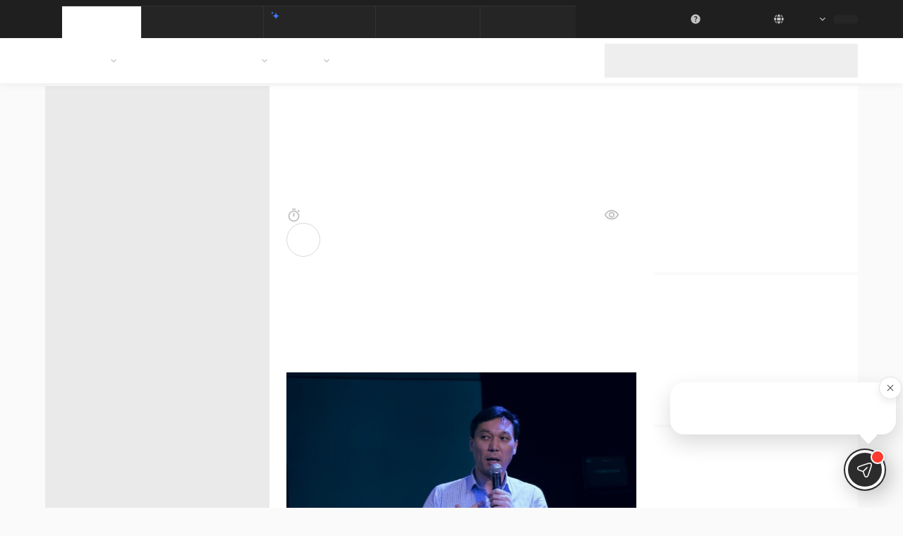

--- FILE ---
content_type: text/html; charset=utf-8
request_url: https://documentolog.com/news/show/433
body_size: 222610
content:
<!DOCTYPE html><html lang="ru"><head><meta charSet="utf-8"/><meta name="viewport" content="width=device-width, initial-scale=1"/><link rel="preload" as="image" href="/svg/ai.svg"/><link rel="stylesheet" href="/_next/static/css/1ac4ead2354aa37f.css" data-precedence="next"/><link rel="preload" as="script" fetchPriority="low" href="/_next/static/chunks/webpack-4999fca4b1357b91.js"/><script src="/_next/static/chunks/fd9d1056-c8efb8a0df5116e5.js" async=""></script><script src="/_next/static/chunks/5118-45d0bce714df1d43.js" async=""></script><script src="/_next/static/chunks/main-app-7adfe71e5832e10d.js" async=""></script><script src="/_next/static/chunks/2504-dbea5f710916d3a1.js" async=""></script><script src="/_next/static/chunks/2972-27786eaff4268c71.js" async=""></script><script src="/_next/static/chunks/894-79d5a1c2639422b4.js" async=""></script><script src="/_next/static/chunks/app/%5Blocale%5D/(main)/news/show/%5Bid%5D/page-62c83aaa5bd89c1f.js" async=""></script><script src="/_next/static/chunks/app/global-error-bdc6de04d53b2631.js" async=""></script><script src="/_next/static/chunks/4ade83d2-184d0fa78bc06926.js" async=""></script><script src="/_next/static/chunks/7082-4506ba4afe8fe66a.js" async=""></script><script src="/_next/static/chunks/9045-f9d943f7869c68bc.js" async=""></script><script src="/_next/static/chunks/4422-e6abb868fb827e59.js" async=""></script><script src="/_next/static/chunks/5912-b28a4a1a5c75a70b.js" async=""></script><script src="/_next/static/chunks/496-54a771e46f945e9d.js" async=""></script><script src="/_next/static/chunks/8110-4599b1f2c1ec9a4f.js" async=""></script><script src="/_next/static/chunks/412-374cd1e299a2ad19.js" async=""></script><script src="/_next/static/chunks/7906-24be53ac708dda5a.js" async=""></script><script src="/_next/static/chunks/8858-766a930f0463f5c7.js" async=""></script><script src="/_next/static/chunks/3963-8674fff0ba9b2d77.js" async=""></script><script src="/_next/static/chunks/7767-0f6080964cb3f917.js" async=""></script><script src="/_next/static/chunks/app/%5Blocale%5D/(sitemap)/layout-ea408fe3c4f4bc63.js" async=""></script><script src="/_next/static/chunks/c15bf2b0-d36e5086d3d54a12.js" async=""></script><script src="/_next/static/chunks/13b76428-f7279a7748adf6cb.js" async=""></script><script src="/_next/static/chunks/3547-7309bc5bbded0cf1.js" async=""></script><script src="/_next/static/chunks/7484-aaffd0867e87ce1d.js" async=""></script><script src="/_next/static/chunks/1981-7e9d82d30484249f.js" async=""></script><script src="/_next/static/chunks/2163-0c5e988aab8b3df4.js" async=""></script><script src="/_next/static/chunks/7943-d57518838f019baf.js" async=""></script><script src="/_next/static/chunks/5871-d0133eaabac2f42e.js" async=""></script><script src="/_next/static/chunks/3145-ad1aba0734770813.js" async=""></script><script src="/_next/static/chunks/9414-ba5c371065e8282a.js" async=""></script><script src="/_next/static/chunks/3756-32b92e8a7f7da97a.js" async=""></script><script src="/_next/static/chunks/6198-5d215c4d2c38a5db.js" async=""></script><script src="/_next/static/chunks/2713-8cba7aacba1e3418.js" async=""></script><script src="/_next/static/chunks/3753-3896a8661f987b71.js" async=""></script><script src="/_next/static/chunks/4654-89ca2d804b094347.js" async=""></script><script src="/_next/static/chunks/6498-4ec0d4ae0fce0bfe.js" async=""></script><script src="/_next/static/chunks/6011-45a55f00d20df4b9.js" async=""></script><script src="/_next/static/chunks/5177-92c5255e8045a998.js" async=""></script><script src="/_next/static/chunks/246-12960e1d105d5825.js" async=""></script><script src="/_next/static/chunks/7313-60300813a226a34c.js" async=""></script><script src="/_next/static/chunks/7010-f9c4e9d9e494e666.js" async=""></script><script src="/_next/static/chunks/4662-0c32b353591a9cd8.js" async=""></script><script src="/_next/static/chunks/app/%5Blocale%5D/(main)/layout-725356a51570fbe5.js" async=""></script><script src="/_next/static/chunks/6796-3c454c094b815018.js" async=""></script><script src="/_next/static/chunks/app/%5Blocale%5D/(sitemap)/not-found-2a2bbb7f24487bec.js" async=""></script><link rel="preload" href="https://www.google.com/recaptcha/api.js?hl=ru" as="script"/><link rel="preload" href="https://www.googletagmanager.com/gtag/js?id=G-YTHZVBFBVF" as="script"/><title>Подписывайте договоры онлайн бесплатно</title><meta name="description" content="✅ Экономьте время и деньги: попробуйте подписать договор онлайн  бесплатно 📁 Самая большая база контрагентов 🔐 Подпись по ЭЦП, eGov mobile и SMS 
"/><meta name="keywords" content="подписать договор, договор онлайн, подписать онлайн, подписать документ онлайн, подписать пдф онлайн, documentolog, documentolog kz, documentolog com"/><link rel="canonical" href="https://documentolog.com/news/show/433"/><link rel="alternate" hrefLang="ru-kz" href="https://documentolog.com/news/show/433"/><link rel="alternate" hrefLang="kk-kz" href="https://documentolog.com/kz/news/show/433"/><link rel="alternate" hrefLang="en" href="https://documentolog.com/en/news/show/433"/><link rel="alternate" hrefLang="uz-uz" href="https://documentolog.com/uz/news/show/433"/><link rel="alternate" hrefLang="x-default" href="https://documentolog.com/news/show/433"/><meta property="og:title" content="Подписывайте договоры онлайн бесплатно"/><meta property="og:description" content="✅ Экономьте время и деньги: попробуйте подписать договор онлайн  бесплатно 📁 Самая большая база контрагентов 🔐 Подпись по ЭЦП, eGov mobile и SMS 
"/><meta property="og:image:type" content="image/png"/><meta property="og:image:width" content="400"/><meta property="og:image:height" content="512"/><meta property="og:image" content="https://documentolog.com/ru/opengraph-image-1syllj.png?c3b43d9b827ae45e"/><meta name="twitter:card" content="summary_large_image"/><meta name="twitter:title" content="Подписывайте договоры онлайн бесплатно"/><meta name="twitter:description" content="✅ Экономьте время и деньги: попробуйте подписать договор онлайн  бесплатно 📁 Самая большая база контрагентов 🔐 Подпись по ЭЦП, eGov mobile и SMS 
"/><meta name="twitter:image:type" content="image/png"/><meta name="twitter:image:width" content="400"/><meta name="twitter:image:height" content="512"/><meta name="twitter:image" content="https://documentolog.com/ru/opengraph-image-1syllj.png?c3b43d9b827ae45e"/><link rel="icon" href="/favicon.ico" type="image/x-icon" sizes="48x48"/><meta id="__next-page-redirect" http-equiv="refresh" content="1;url=/ru/blog/o-stanovlenii-documentolog"/><script src="/_next/static/chunks/polyfills-42372ed130431b0a.js" noModule=""></script><style data-emotion="mui 1r05kpk pnfz46 wm4mfs 0 ypg8e2 1jjj70e xd1ik5 34g8qh 19044bh vqnlxe 138dsoq 18jqnf7 vlbgol md2jze bylp5p z9hox1 qrk459 1rjcwwi 1mywfhr 1d6atwb 1vw4j1u 165casq 1fab1ua t5148q wzmbzb 1v475yu vubbuv 14yjemj 57t01y 1g77ilu 1rokum2 qtn3h2 1q6bi35 1njd9ll iqefvy animation-c7515d fqnri2 1fqqs9v 13tflp9 adxy21 1hfch1c a8afxe 1xdhyk6 1ww6py1 ox1295 f958pn 1ukupnl 1ehaj7g 1lm4djs 3sh3sr 8htr0p ob4zob 1aakdn9 1d3bbye 1tt7bur vdogor 1c1kq07 108whik pilln1 j7qwjs 1ls4ooq w7ce5g klsirz 1e8wbfq 4g6ai3 12il7q5 1bn15i8 kvwlte u33d4a 1icxx67 1j7huhr rfo530 1gngiu8 1i27l4i 1ihr51b t6272f hs7tmo r7lkrt 169q7zs f6q5q 1fqvnyr i9rfop 1d8xfhn 1ydvygf 10klw3m k008qs 1ka4znp 84nudp 1hi6rvl 1kgqn59 1idyfk0 1o4e86x 1c08jif 1k371a6 5b1lit 15l9mql 10yfkp5 1ufi97f 5c49c4 1sw99g6 1pr5gc8 172hjuw 11i6w65 1xs3l0o b2prw 148gpqp 1uaukoe 1n11r91 1fx8m19 32twpd a0y2e3 hboir5 8atqhb u7qq7e ydh9j3 i3oixm 11nc91w 357k8c 3uz4j1 4astp5 1eu809v p55ds1 u7k1p8 1hs5wq8 27lyap x74n6u guqklo 1rej0yz 1fzpy9t p1t2tz 11vuhnv p0l2ps twhyvf 1lokq77 157lxwj diclb7 fhxiwe dfh2g1 mo5uw1 qr1qh1 87u6co 1ar05k9 o95jvu d8e24m b2hvoc 1ky6yb9 10xcq8y 1vbygc4 ty4it2 1btcfyc tmdsdc 12ja9vs 14a2wk9 51k0dr 1qziw4e 12bpc9f 1skt8ae bjfdtm puh25r dk4h 1upwc3g yl4fe8 vgiok5 184gjmu w6l4re dazuqx 1eb79lg c21xl1 28jlg0 l22xj6 5go137 qqd9ao w9rr8q y1o7s3 1l7lo3w 10i127q 1lfkqqj 1vsgdob x43e5d 1a6w76z 1h2wx7d 1isx0q8 ei8poa xi606m 1i1cxc3 pf4msg 1clqfr0 1gud1lb 1w9wytb 16l52nu 1ra1qfi 1oqytsj krgvjv rafglg 5o7k5y 1ahgtwd 1sk9qdi 1tps626 animation-61bdi0 13o7eu2 14891ef animation-1p2h4ri">html{-webkit-font-smoothing:antialiased;-moz-osx-font-smoothing:grayscale;box-sizing:border-box;-webkit-text-size-adjust:100%;}*,*::before,*::after{box-sizing:inherit;}strong,b{font-weight:700;}body{margin:0;color:#333333;font-size:16px;line-height:1.3;font-family:Roboto,sans-serif;font-weight:400;letter-spacing:0.00938em;background-color:#fff;}@media (max-width:1279.95px){body:not(.no-change-font-size){font-size:14px;}}@media (max-width:991.95px){body:not(.no-change-font-size){font-size:13px;}}@media print{body{background-color:#fff;}}body::backdrop{background-color:#fff;}*{margin:0;padding:0;}html{font-size:14px;}@media (max-width:599.95px){html{font-size:13px;}}@media (max-width:-0.05px){html{font-size:12px;}}@supports not (-webkit-touch-callout: none){html::-webkit-scrollbar{width:6px;}html::-webkit-scrollbar-thumb{background-color:#CFCFCF;}}#lgt-k788nc.leeloo-widget-button-container{display:none!important;}#lgt-k788nc.leeloo-widget-container.visible{bottom:110px!important;pointer-events:auto;}#lgt-k788nc.leeloo-widget-container{right:40px!important;pointer-events:none;}@media (max-width: 599.95px){#lgt-k788nc.leeloo-widget-container{right:6px!important;}#lgt-k788nc.leeloo-widget-container.visible{bottom:76px!important;pointer-events:auto;width:340px!important;}}#lgt-k788nc.leeloo-widget-container iframe{min-height:460px!important;}body{background-color:#fafafa;}a{-webkit-text-decoration:none;text-decoration:none;color:inherit;}.primary-link{color:#407BFF;cursor:pointer;position:relative;}.primary-link::after{content:"";position:absolute;bottom:0;left:50%;width:0;height:1px;-webkit-transform:translateX(-50%);-moz-transform:translateX(-50%);-ms-transform:translateX(-50%);transform:translateX(-50%);-webkit-transition:.3s;transition:.3s;background-color:#407BFF;}.primary-link:hover::after{width:100%;}.mui-pnfz46{background-color:#00000050;position:fixed;top:0;right:0;bottom:0;left:0;z-index:10;-webkit-transition:.35s;transition:.35s;pointer-events:none;opacity:0;}.mui-wm4mfs{background-color:#00000050;position:fixed;top:0;right:0;bottom:0;left:0;z-index:10;-webkit-transition:.35s;transition:.35s;pointer-events:none;opacity:0;}.mui-ypg8e2{display:-webkit-box;display:-webkit-flex;display:-ms-flexbox;display:flex;-webkit-flex-direction:column;-ms-flex-direction:column;flex-direction:column;position:-webkit-sticky;position:sticky;top:0;z-index:9;}.mui-1jjj70e{background-color:#ffffff;width:100%;padding:6px 12px;-webkit-align-items:center;-webkit-box-align:center;-ms-flex-align:center;align-items:center;-webkit-box-pack:justify;-webkit-justify-content:space-between;justify-content:space-between;display:none;}.mui-1jjj70e .left{display:-webkit-box;display:-webkit-flex;display:-ms-flexbox;display:flex;gap:8px;-webkit-align-items:center;-webkit-box-align:center;-ms-flex-align:center;align-items:center;}.mui-1jjj70e .left .text{display:-webkit-box;display:-webkit-flex;display:-ms-flexbox;display:flex;-webkit-flex-direction:column;-ms-flex-direction:column;flex-direction:column;}@media (max-width:599.95px){.mui-1jjj70e{display:-webkit-box;display:-webkit-flex;display:-ms-flexbox;display:flex;}}.mui-xd1ik5{background-color:#ffffff;width:100%;padding:6px 12px;-webkit-align-items:center;-webkit-box-align:center;-ms-flex-align:center;align-items:center;-webkit-box-pack:justify;-webkit-justify-content:space-between;justify-content:space-between;display:none;}.mui-xd1ik5 .left{display:-webkit-box;display:-webkit-flex;display:-ms-flexbox;display:flex;gap:8px;-webkit-align-items:center;-webkit-box-align:center;-ms-flex-align:center;align-items:center;}.mui-xd1ik5 .left .text{display:-webkit-box;display:-webkit-flex;display:-ms-flexbox;display:flex;-webkit-flex-direction:column;-ms-flex-direction:column;flex-direction:column;}@media (max-width:599.95px){.mui-xd1ik5{display:-webkit-box;display:-webkit-flex;display:-ms-flexbox;display:flex;}}.mui-34g8qh{margin:0;font-size:12px;line-height:16px;font-family:Roboto,sans-serif;font-weight:400;letter-spacing:0;font-weight:400;color:#191919;}.mui-19044bh{margin:0;font-size:12px;line-height:16px;font-family:Roboto,sans-serif;font-weight:400;letter-spacing:0;color:#8c8c8c;}.mui-vqnlxe{font-family:"Roboto","Helvetica","Arial",sans-serif;font-weight:500;font-size:0.8125rem;line-height:1.75;letter-spacing:0.02857em;text-transform:uppercase;min-width:64px;padding:4px 10px;border-radius:4px;-webkit-transition:background-color 250ms cubic-bezier(0.4, 0, 0.2, 1) 0ms,box-shadow 250ms cubic-bezier(0.4, 0, 0.2, 1) 0ms,border-color 250ms cubic-bezier(0.4, 0, 0.2, 1) 0ms,color 250ms cubic-bezier(0.4, 0, 0.2, 1) 0ms;transition:background-color 250ms cubic-bezier(0.4, 0, 0.2, 1) 0ms,box-shadow 250ms cubic-bezier(0.4, 0, 0.2, 1) 0ms,border-color 250ms cubic-bezier(0.4, 0, 0.2, 1) 0ms,color 250ms cubic-bezier(0.4, 0, 0.2, 1) 0ms;color:#fff;background-color:#407BFF;box-shadow:0px 3px 1px -2px rgba(0,0,0,0.2),0px 2px 2px 0px rgba(0,0,0,0.14),0px 1px 5px 0px rgba(0,0,0,0.12);box-shadow:none;font-family:Gilroy,sans-serif;font-size:14px;font-weight:600;text-transform:initial;border-radius:0;letter-spacing:0;background-color:#2462ea;min-height:40px;line-height:18.48px;padding:10px 36px;min-height:36px;width:116px;height:36px;padding:9px 16px;background-color:#2462ea;color:#ffffff;}.mui-vqnlxe:hover{-webkit-text-decoration:none;text-decoration:none;background-color:#1877D0;box-shadow:0px 2px 4px -1px rgba(0,0,0,0.2),0px 4px 5px 0px rgba(0,0,0,0.14),0px 1px 10px 0px rgba(0,0,0,0.12);}@media (hover: none){.mui-vqnlxe:hover{background-color:#407BFF;}}.mui-vqnlxe:active{box-shadow:0px 5px 5px -3px rgba(0,0,0,0.2),0px 8px 10px 1px rgba(0,0,0,0.14),0px 3px 14px 2px rgba(0,0,0,0.12);}.mui-vqnlxe.Mui-focusVisible{box-shadow:0px 3px 5px -1px rgba(0,0,0,0.2),0px 6px 10px 0px rgba(0,0,0,0.14),0px 1px 18px 0px rgba(0,0,0,0.12);}.mui-vqnlxe.Mui-disabled{color:rgba(0, 0, 0, 0.26);box-shadow:none;background-color:rgba(0, 0, 0, 0.12);}.mui-vqnlxe:hover{box-shadow:none;}.mui-vqnlxe.Mui-focusVisible{box-shadow:none;}.mui-vqnlxe:active{box-shadow:none;}.mui-vqnlxe.Mui-disabled{box-shadow:none;}.mui-vqnlxe.Mui-disabled{color:#fff;}.mui-vqnlxe:hover{background-color:#1c4dd9;}.mui-vqnlxe:disabled{background-color:#dae9fd;}.mui-vqnlxe .p{line-height:18px;}.mui-vqnlxe:hover{background-color:#1c4dd9;}.mui-138dsoq{display:-webkit-inline-box;display:-webkit-inline-flex;display:-ms-inline-flexbox;display:inline-flex;-webkit-align-items:center;-webkit-box-align:center;-ms-flex-align:center;align-items:center;-webkit-box-pack:center;-ms-flex-pack:center;-webkit-justify-content:center;justify-content:center;position:relative;box-sizing:border-box;-webkit-tap-highlight-color:transparent;background-color:transparent;outline:0;border:0;margin:0;border-radius:0;padding:0;cursor:pointer;-webkit-user-select:none;-moz-user-select:none;-ms-user-select:none;user-select:none;vertical-align:middle;-moz-appearance:none;-webkit-appearance:none;-webkit-text-decoration:none;text-decoration:none;color:inherit;font-family:"Roboto","Helvetica","Arial",sans-serif;font-weight:500;font-size:0.8125rem;line-height:1.75;letter-spacing:0.02857em;text-transform:uppercase;min-width:64px;padding:4px 10px;border-radius:4px;-webkit-transition:background-color 250ms cubic-bezier(0.4, 0, 0.2, 1) 0ms,box-shadow 250ms cubic-bezier(0.4, 0, 0.2, 1) 0ms,border-color 250ms cubic-bezier(0.4, 0, 0.2, 1) 0ms,color 250ms cubic-bezier(0.4, 0, 0.2, 1) 0ms;transition:background-color 250ms cubic-bezier(0.4, 0, 0.2, 1) 0ms,box-shadow 250ms cubic-bezier(0.4, 0, 0.2, 1) 0ms,border-color 250ms cubic-bezier(0.4, 0, 0.2, 1) 0ms,color 250ms cubic-bezier(0.4, 0, 0.2, 1) 0ms;color:#fff;background-color:#407BFF;box-shadow:0px 3px 1px -2px rgba(0,0,0,0.2),0px 2px 2px 0px rgba(0,0,0,0.14),0px 1px 5px 0px rgba(0,0,0,0.12);box-shadow:none;font-family:Gilroy,sans-serif;font-size:14px;font-weight:600;text-transform:initial;border-radius:0;letter-spacing:0;background-color:#2462ea;min-height:40px;line-height:18.48px;padding:10px 36px;min-height:36px;width:116px;height:36px;padding:9px 16px;background-color:#2462ea;color:#ffffff;}.mui-138dsoq::-moz-focus-inner{border-style:none;}.mui-138dsoq.Mui-disabled{pointer-events:none;cursor:default;}@media print{.mui-138dsoq{-webkit-print-color-adjust:exact;color-adjust:exact;}}.mui-138dsoq:hover{-webkit-text-decoration:none;text-decoration:none;background-color:#1877D0;box-shadow:0px 2px 4px -1px rgba(0,0,0,0.2),0px 4px 5px 0px rgba(0,0,0,0.14),0px 1px 10px 0px rgba(0,0,0,0.12);}@media (hover: none){.mui-138dsoq:hover{background-color:#407BFF;}}.mui-138dsoq:active{box-shadow:0px 5px 5px -3px rgba(0,0,0,0.2),0px 8px 10px 1px rgba(0,0,0,0.14),0px 3px 14px 2px rgba(0,0,0,0.12);}.mui-138dsoq.Mui-focusVisible{box-shadow:0px 3px 5px -1px rgba(0,0,0,0.2),0px 6px 10px 0px rgba(0,0,0,0.14),0px 1px 18px 0px rgba(0,0,0,0.12);}.mui-138dsoq.Mui-disabled{color:rgba(0, 0, 0, 0.26);box-shadow:none;background-color:rgba(0, 0, 0, 0.12);}.mui-138dsoq:hover{box-shadow:none;}.mui-138dsoq.Mui-focusVisible{box-shadow:none;}.mui-138dsoq:active{box-shadow:none;}.mui-138dsoq.Mui-disabled{box-shadow:none;}.mui-138dsoq.Mui-disabled{color:#fff;}.mui-138dsoq:hover{background-color:#1c4dd9;}.mui-138dsoq:disabled{background-color:#dae9fd;}.mui-138dsoq .p{line-height:18px;}.mui-138dsoq:hover{background-color:#1c4dd9;}.mui-18jqnf7{background:#1F1F1F;}.mui-vlbgol{background:#1F1F1F;}@media (min-width: 1440px){.mui-md2jze{max-width:1472px;padding:0 16px!important;}}@media (max-width:599.95px){.mui-md2jze{padding-left:16px;padding-right:16px;}}.mui-bylp5p{width:100%;margin-left:auto;box-sizing:border-box;margin-right:auto;display:block;padding-left:16px;padding-right:16px;}@media (min-width:600px){.mui-bylp5p{padding-left:24px;padding-right:24px;}}@media (min-width:1200px){.mui-bylp5p{max-width:1200px;}}@media (min-width: 1440px){.mui-bylp5p{max-width:1472px;padding:0 16px!important;}}@media (max-width:599.95px){.mui-bylp5p{padding-left:16px;padding-right:16px;}}.mui-z9hox1{width:100%;height:54px;display:-webkit-box;display:-webkit-flex;display:-ms-flexbox;display:flex;-webkit-align-items:center;-webkit-box-align:center;-ms-flex-align:center;align-items:center;gap:10px;-webkit-box-pack:justify;-webkit-justify-content:space-between;justify-content:space-between;}.mui-z9hox1 .login{color:#FAFAFA;font-size:12px;font-weight:400;line-height:16px;-webkit-transition:all 0.25s ease-in-out;transition:all 0.25s ease-in-out;}.mui-z9hox1 .logo{width:24px;height:32px;-webkit-align-self:center;-ms-flex-item-align:center;align-self:center;}.mui-z9hox1 .right{display:-webkit-box;display:-webkit-flex;display:-ms-flexbox;display:flex;-webkit-align-items:center;-webkit-box-align:center;-ms-flex-align:center;align-items:center;gap:8px;}.mui-z9hox1 .right .help-link .help-title{-webkit-transition:all 0.25s ease-in-out;transition:all 0.25s ease-in-out;}.mui-z9hox1 .right .help-link:hover .help-title{-webkit-transition:all 0.25s ease-in-out;transition:all 0.25s ease-in-out;color:#539DF9;}.mui-z9hox1 .right .help-link:hover .question-icon{-webkit-transition:all 0.25s ease-in-out;transition:all 0.25s ease-in-out;color:#3A8FF8;}.mui-z9hox1 .right .question-icon{-webkit-transition:all 0.25s ease-in-out;transition:all 0.25s ease-in-out;color:#C2C2C2;width:16px;height:16px;}@media (max-width:1199.95px){.mui-z9hox1 .logo{display:none;}}@media (max-width:849.95px){.mui-z9hox1{height:auto;}.mui-z9hox1 .login{margin-right:8px;}.mui-z9hox1 .right{display:none;}}@media (max-width:719.95px){.mui-z9hox1{height:auto;}.mui-z9hox1 .login{margin-right:8px;}}@media (max-width:599.95px){.mui-z9hox1{display:none;}}.mui-qrk459{width:100%;height:54px;display:-webkit-box;display:-webkit-flex;display:-ms-flexbox;display:flex;-webkit-align-items:center;-webkit-box-align:center;-ms-flex-align:center;align-items:center;gap:10px;-webkit-box-pack:justify;-webkit-justify-content:space-between;justify-content:space-between;}.mui-qrk459 .login{color:#FAFAFA;font-size:12px;font-weight:400;line-height:16px;-webkit-transition:all 0.25s ease-in-out;transition:all 0.25s ease-in-out;}.mui-qrk459 .logo{width:24px;height:32px;-webkit-align-self:center;-ms-flex-item-align:center;align-self:center;}.mui-qrk459 .right{display:-webkit-box;display:-webkit-flex;display:-ms-flexbox;display:flex;-webkit-align-items:center;-webkit-box-align:center;-ms-flex-align:center;align-items:center;gap:8px;}.mui-qrk459 .right .help-link .help-title{-webkit-transition:all 0.25s ease-in-out;transition:all 0.25s ease-in-out;}.mui-qrk459 .right .help-link:hover .help-title{-webkit-transition:all 0.25s ease-in-out;transition:all 0.25s ease-in-out;color:#539DF9;}.mui-qrk459 .right .help-link:hover .question-icon{-webkit-transition:all 0.25s ease-in-out;transition:all 0.25s ease-in-out;color:#3A8FF8;}.mui-qrk459 .right .question-icon{-webkit-transition:all 0.25s ease-in-out;transition:all 0.25s ease-in-out;color:#C2C2C2;width:16px;height:16px;}@media (max-width:1199.95px){.mui-qrk459 .logo{display:none;}}@media (max-width:849.95px){.mui-qrk459{height:auto;}.mui-qrk459 .login{margin-right:8px;}.mui-qrk459 .right{display:none;}}@media (max-width:719.95px){.mui-qrk459{height:auto;}.mui-qrk459 .login{margin-right:8px;}}@media (max-width:599.95px){.mui-qrk459{display:none;}}.mui-1rjcwwi{display:-webkit-box;display:-webkit-flex;display:-ms-flexbox;display:flex;gap:26px;height:100%;}.mui-1mywfhr{margin-top:8px;border-width:1px 0 0;border-top:1px solid #333333;-webkit-flex-direction:row;-ms-flex-direction:row;flex-direction:row;-webkit-align-self:end;-ms-flex-item-align:end;align-self:end;}.mui-1d6atwb{display:-webkit-box;display:-webkit-flex;display:-ms-flexbox;display:flex;-webkit-flex-direction:column;-ms-flex-direction:column;flex-direction:column;margin-top:8px;border-width:1px 0 0;border-top:1px solid #333333;-webkit-flex-direction:row;-ms-flex-direction:row;flex-direction:row;-webkit-align-self:end;-ms-flex-item-align:end;align-self:end;}.mui-1vw4j1u{background-color:#252525;padding:6px 24px 6px 8px;color:#ffffff;display:-webkit-box;display:-webkit-flex;display:-ms-flexbox;display:flex;gap:6px;}.mui-1vw4j1u:not(:last-child){border-right:1px solid #333333;}.mui-1vw4j1u .title{opacity:0.8;}.mui-1vw4j1u .description{opacity:0.7;}.mui-1vw4j1u:hover{background-color:#333333;cursor:pointer;}.mui-1vw4j1u.active{background-color:#ffffff;}.mui-1vw4j1u.active .title,.mui-1vw4j1u.active .description{opacity:1;}.mui-1vw4j1u.active .title{color:#407bff;}.mui-1vw4j1u.active .description{color:#191919;}@media (max-width:1069.95px){.mui-1vw4j1u .description{display:none;}}@media (max-width:599.95px){.mui-1vw4j1u{padding:8px;}}.mui-165casq{display:-webkit-box;display:-webkit-flex;display:-ms-flexbox;display:flex;-webkit-flex-direction:column;-ms-flex-direction:column;flex-direction:column;gap:0px;}.mui-1fab1ua{display:-webkit-box;display:-webkit-flex;display:-ms-flexbox;display:flex;-webkit-box-pack:justify;-webkit-justify-content:space-between;justify-content:space-between;gap:16px;}.mui-t5148q{margin:0;font-size:14px;line-height:18px;font-family:Gilroy,sans-serif;font-weight:600;letter-spacing:0;}.mui-wzmbzb{margin:0;font-size:12px;line-height:16px;font-family:Roboto,sans-serif;font-weight:400;letter-spacing:0;}.mui-1v475yu{-webkit-user-select:none;-moz-user-select:none;-ms-user-select:none;user-select:none;width:1em;height:1em;display:inline-block;fill:currentColor;-webkit-flex-shrink:0;-ms-flex-negative:0;flex-shrink:0;-webkit-transition:fill 200ms cubic-bezier(0.4, 0, 0.2, 1) 0ms;transition:fill 200ms cubic-bezier(0.4, 0, 0.2, 1) 0ms;font-size:1.5rem;font-size:16px;color:#407bff;}.mui-vubbuv{-webkit-user-select:none;-moz-user-select:none;-ms-user-select:none;user-select:none;width:1em;height:1em;display:inline-block;fill:currentColor;-webkit-flex-shrink:0;-ms-flex-negative:0;flex-shrink:0;-webkit-transition:fill 200ms cubic-bezier(0.4, 0, 0.2, 1) 0ms;transition:fill 200ms cubic-bezier(0.4, 0, 0.2, 1) 0ms;font-size:1.5rem;}.mui-14yjemj{margin:0;color:#686868;font-family:Roboto,sans-serif;font-size:14px;font-style:normal;font-weight:400;line-height:18.48px;letter-spacing:0.01071em;color:#FAFAFA;font-size:12px;font-weight:400;line-height:16px;text-wrap:nowrap;}.mui-14yjemj.gilroy{font-family:Gilroy,sans-serif;font-weight:500;}.mui-57t01y{cursor:pointer;display:-webkit-box;display:-webkit-flex;display:-ms-flexbox;display:flex;-webkit-align-items:center;-webkit-box-align:center;-ms-flex-align:center;align-items:center;gap:8px;position:relative;z-index:1200;height:48px;padding:0px 8px;-webkit-transition:all 0.25s ease-in-out;transition:all 0.25s ease-in-out;}.mui-57t01y .lang-title{-webkit-transition:all 0.25s ease-in-out;transition:all 0.25s ease-in-out;}.mui-57t01y .arrow{font-size:16px;-webkit-transition:all 0.25s ease-in-out;transition:all 0.25s ease-in-out;}.mui-57t01y:hover .arrow{-webkit-transition:all 0.25s ease-in-out;transition:all 0.25s ease-in-out;color:#3A8FF8;}.mui-57t01y:hover .lang-title{-webkit-transition:all 0.25s ease-in-out;transition:all 0.25s ease-in-out;color:#539DF9;}.mui-57t01y:hover .globe{-webkit-transition:all 0.25s ease-in-out;transition:all 0.25s ease-in-out;color:#3A8FF8;}.mui-57t01y .globe{-webkit-transition:all 0.25s ease-in-out;transition:all 0.25s ease-in-out;color:#BFBFBF;width:16px;height:16px;}.mui-1g77ilu{cursor:pointer;display:-webkit-box;display:-webkit-flex;display:-ms-flexbox;display:flex;-webkit-align-items:center;-webkit-box-align:center;-ms-flex-align:center;align-items:center;gap:8px;position:relative;z-index:1200;height:48px;padding:0px 8px;-webkit-transition:all 0.25s ease-in-out;transition:all 0.25s ease-in-out;}.mui-1g77ilu .lang-title{-webkit-transition:all 0.25s ease-in-out;transition:all 0.25s ease-in-out;}.mui-1g77ilu .arrow{font-size:16px;-webkit-transition:all 0.25s ease-in-out;transition:all 0.25s ease-in-out;}.mui-1g77ilu:hover .arrow{-webkit-transition:all 0.25s ease-in-out;transition:all 0.25s ease-in-out;color:#3A8FF8;}.mui-1g77ilu:hover .lang-title{-webkit-transition:all 0.25s ease-in-out;transition:all 0.25s ease-in-out;color:#539DF9;}.mui-1g77ilu:hover .globe{-webkit-transition:all 0.25s ease-in-out;transition:all 0.25s ease-in-out;color:#3A8FF8;}.mui-1g77ilu .globe{-webkit-transition:all 0.25s ease-in-out;transition:all 0.25s ease-in-out;color:#BFBFBF;width:16px;height:16px;}.mui-1rokum2{display:-webkit-box;display:-webkit-flex;display:-ms-flexbox;display:flex;gap:4px;-webkit-align-items:center;-webkit-box-align:center;-ms-flex-align:center;align-items:center;cursor:pointer;-webkit-user-select:none;-moz-user-select:none;-ms-user-select:none;user-select:none;}.mui-qtn3h2{display:-webkit-box;display:-webkit-flex;display:-ms-flexbox;display:flex;gap:4px;-webkit-align-items:center;-webkit-box-align:center;-ms-flex-align:center;align-items:center;cursor:pointer;-webkit-user-select:none;-moz-user-select:none;-ms-user-select:none;user-select:none;}.mui-1q6bi35{margin:0;color:#686868;font-family:Roboto,sans-serif;font-size:14px;font-style:normal;font-weight:400;line-height:18.48px;letter-spacing:0.01071em;color:#FAFAFA;font-size:12px;font-weight:400;line-height:18px;}.mui-1q6bi35.gilroy{font-family:Gilroy,sans-serif;font-weight:500;}.mui-1njd9ll{-webkit-user-select:none;-moz-user-select:none;-ms-user-select:none;user-select:none;width:1em;height:1em;display:inline-block;fill:currentColor;-webkit-flex-shrink:0;-ms-flex-negative:0;flex-shrink:0;-webkit-transition:fill 200ms cubic-bezier(0.4, 0, 0.2, 1) 0ms;transition:fill 200ms cubic-bezier(0.4, 0, 0.2, 1) 0ms;font-size:1.5rem;color:#bfbfbf;}.mui-iqefvy{display:block;background-color:rgba(104, 104, 104, 0.11);height:auto;margin-top:0;margin-bottom:0;transform-origin:0 55%;-webkit-transform:scale(1, 0.60);-moz-transform:scale(1, 0.60);-ms-transform:scale(1, 0.60);transform:scale(1, 0.60);border-radius:4px/6.7px;-webkit-animation:animation-c7515d 2s ease-in-out 0.5s infinite;animation:animation-c7515d 2s ease-in-out 0.5s infinite;}.mui-iqefvy:empty:before{content:"\00a0";}@-webkit-keyframes animation-c7515d{0%{opacity:1;}50%{opacity:0.4;}100%{opacity:1;}}@keyframes animation-c7515d{0%{opacity:1;}50%{opacity:0.4;}100%{opacity:1;}}.mui-fqnri2{background:#fff;width:100%;display:-webkit-box;display:-webkit-flex;display:-ms-flexbox;display:flex;height:64px;-webkit-align-items:center;-webkit-box-align:center;-ms-flex-align:center;align-items:center;box-shadow:0px 4px 8px 0px rgba(0, 0, 0, 0.04);}@media (max-width:1199.95px){.mui-fqnri2{display:none;}}.mui-1fqqs9v{background:#fff;width:100%;display:-webkit-box;display:-webkit-flex;display:-ms-flexbox;display:flex;height:64px;-webkit-align-items:center;-webkit-box-align:center;-ms-flex-align:center;align-items:center;box-shadow:0px 4px 8px 0px rgba(0, 0, 0, 0.04);}@media (max-width:1199.95px){.mui-1fqqs9v{display:none;}}.mui-13tflp9{display:-webkit-box;display:-webkit-flex;display:-ms-flexbox;display:flex;-webkit-align-items:center;-webkit-box-align:center;-ms-flex-align:center;align-items:center;gap:24px;position:relative;}.mui-adxy21{display:-webkit-box;display:-webkit-flex;display:-ms-flexbox;display:flex;-webkit-align-items:center;-webkit-box-align:center;-ms-flex-align:center;align-items:center;gap:24px;position:relative;}.mui-1hfch1c{height:100%;display:-webkit-box;display:-webkit-flex;display:-ms-flexbox;display:flex;gap:32px;-webkit-align-items:center;-webkit-box-align:center;-ms-flex-align:center;align-items:center;}.mui-a8afxe{height:100%;display:-webkit-box;display:-webkit-flex;display:-ms-flexbox;display:flex;gap:32px;-webkit-align-items:center;-webkit-box-align:center;-ms-flex-align:center;align-items:center;}.mui-1ww6py1{height:52px;display:-webkit-box;display:-webkit-flex;display:-ms-flexbox;display:flex;gap:4px;-webkit-align-items:center;-webkit-box-align:center;-ms-flex-align:center;align-items:center;cursor:pointer;-webkit-user-select:none;-moz-user-select:none;-ms-user-select:none;user-select:none;color:#232323;padding:16px 8px 16px 0px;}.mui-1ww6py1 p{-webkit-transition:0.3s;transition:0.3s;}.mui-1ww6py1 svg{-webkit-transition:0.3s;transition:0.3s;}.mui-1ww6py1:hover p{color:#407BFF;-webkit-transition:0.3s;transition:0.3s;}.mui-1ww6py1 p{color:#232323;}.mui-1ww6py1 p:hover{color:#407BFF;-webkit-transition:0.3s;transition:0.3s;}.mui-1ww6py1:hover svg{color:#407BFF;-webkit-transition:0.3s;transition:0.3s;}.mui-ox1295{height:52px;display:-webkit-box;display:-webkit-flex;display:-ms-flexbox;display:flex;gap:4px;-webkit-align-items:center;-webkit-box-align:center;-ms-flex-align:center;align-items:center;cursor:pointer;-webkit-user-select:none;-moz-user-select:none;-ms-user-select:none;user-select:none;color:#232323;padding:16px 8px 16px 0px;}.mui-ox1295 p{-webkit-transition:0.3s;transition:0.3s;}.mui-ox1295 svg{-webkit-transition:0.3s;transition:0.3s;}.mui-ox1295:hover p{color:#407BFF;-webkit-transition:0.3s;transition:0.3s;}.mui-ox1295 p{color:#232323;}.mui-ox1295 p:hover{color:#407BFF;-webkit-transition:0.3s;transition:0.3s;}.mui-ox1295:hover svg{color:#407BFF;-webkit-transition:0.3s;transition:0.3s;}.mui-f958pn{margin:0;color:#686868;font-family:Roboto,sans-serif;font-size:14px;font-style:normal;font-weight:400;line-height:18.48px;letter-spacing:0.01071em;}.mui-f958pn.gilroy{font-family:Gilroy,sans-serif;font-weight:500;}.mui-1ukupnl{-webkit-user-select:none;-moz-user-select:none;-ms-user-select:none;user-select:none;width:1em;height:1em;display:inline-block;fill:currentColor;-webkit-flex-shrink:0;-ms-flex-negative:0;flex-shrink:0;-webkit-transition:fill 200ms cubic-bezier(0.4, 0, 0.2, 1) 0ms;transition:fill 200ms cubic-bezier(0.4, 0, 0.2, 1) 0ms;font-size:1.5rem;font-size:16px;color:#C2C2C2;}.mui-1ehaj7g{position:absolute;top:64px;opacity:0;max-width:1440px;-webkit-transition:all 0.35s;transition:all 0.35s;pointer-events:none;z-index:123;right:50%;width:100%;-webkit-transform:translateX(50%);-moz-transform:translateX(50%);-ms-transform:translateX(50%);transform:translateX(50%);}@media (min-width:1920px){.mui-1ehaj7g{width:-webkit-fit-content;width:-moz-fit-content;width:fit-content;-webkit-transform:unset;-moz-transform:unset;-ms-transform:unset;transform:unset;right:unset;left:0;}}@media (min-width:2000px){.mui-1ehaj7g{max-width:960px;}}.mui-1lm4djs{position:absolute;top:64px;opacity:0;max-width:1440px;-webkit-transition:all 0.35s;transition:all 0.35s;pointer-events:none;z-index:123;right:50%;width:100%;-webkit-transform:translateX(50%);-moz-transform:translateX(50%);-ms-transform:translateX(50%);transform:translateX(50%);}@media (min-width:1920px){.mui-1lm4djs{width:-webkit-fit-content;width:-moz-fit-content;width:fit-content;-webkit-transform:unset;-moz-transform:unset;-ms-transform:unset;transform:unset;right:unset;left:0;}}@media (min-width:2000px){.mui-1lm4djs{max-width:960px;}}.mui-3sh3sr{display:-webkit-box;display:-webkit-flex;display:-ms-flexbox;display:flex;background-color:#fafafa;box-shadow:0px 0px 4px 1px #1A1A1A05,0px 0px 48px 0px #1A1A1A14;gap:4px;-webkit-flex-direction:row;-ms-flex-direction:row;flex-direction:row;}.mui-3sh3sr .left{gap:4px;display:-webkit-box;display:-webkit-flex;display:-ms-flexbox;display:flex;padding:28px 16px 40px;background-color:#ffffff;}.mui-3sh3sr .left .inside-box{display:grid;grid-template-columns:1fr 1fr;}.mui-3sh3sr .left .description{display:-webkit-box;-webkit-line-clamp:3;-webkit-box-orient:vertical;overflow:hidden;margin-top:4px;margin-bottom:12px;}.mui-3sh3sr .left .article-block{max-width:600px;display:-webkit-box;display:-webkit-flex;display:-ms-flexbox;display:flex;padding:24px;gap:12px;}.mui-3sh3sr .left .article-block .title{-webkit-transition:all 0.25s ease-in-out;transition:all 0.25s ease-in-out;}.mui-3sh3sr .left .article-block:hover .title{-webkit-transition:all 0.25s ease-in-out;transition:all 0.25s ease-in-out;color:#2462ea;}.mui-3sh3sr .left .article-block:hover .link{-webkit-transition:all 0.25s ease-in-out;transition:all 0.25s ease-in-out;color:#2462ea;}.mui-3sh3sr .right{-webkit-flex:0.8;-ms-flex:0.8;flex:0.8;gap:16px;padding:40px 28px;background-color:#fafafa;}.mui-3sh3sr .right .article-block{display:-webkit-box;display:-webkit-flex;display:-ms-flexbox;display:flex;-webkit-flex-direction:column;-ms-flex-direction:column;flex-direction:column;padding:12px;gap:12px;-webkit-clip-path:polygon(0 0, calc(100% - 24px) 0, 100% 24px, 100% 100%, 0 100%);clip-path:polygon(0 0, calc(100% - 24px) 0, 100% 24px, 100% 100%, 0 100%);}.mui-3sh3sr .right .article-block .title{-webkit-transition:all 0.25s ease-in-out;transition:all 0.25s ease-in-out;}.mui-3sh3sr .right .article-block:hover .title{-webkit-transition:all 0.25s ease-in-out;transition:all 0.25s ease-in-out;color:#2462ea;}.mui-3sh3sr .right .article-block:hover .link{-webkit-transition:all 0.25s ease-in-out;transition:all 0.25s ease-in-out;color:#2462ea;}.mui-3sh3sr .right .list{display:-webkit-box;display:-webkit-flex;display:-ms-flexbox;display:flex;-webkit-flex-direction:column;-ms-flex-direction:column;flex-direction:column;gap:6px;}.mui-3sh3sr .right .description{display:-webkit-box;-webkit-line-clamp:3;-webkit-box-orient:vertical;overflow:hidden;margin-top:8px;}.mui-3sh3sr .link{display:-webkit-box;display:-webkit-flex;display:-ms-flexbox;display:flex;gap:8px;-webkit-align-items:center;-webkit-box-align:center;-ms-flex-align:center;align-items:center;width:-webkit-fit-content;width:-moz-fit-content;width:fit-content;color:#8c8c8c;-webkit-transition:all 0.25s ease-in-out;transition:all 0.25s ease-in-out;}.mui-3sh3sr .link .open-icon{width:16px;height:16px;}.mui-3sh3sr .content{-webkit-flex:2.2;-ms-flex:2.2;flex:2.2;display:-webkit-box;display:-webkit-flex;display:-ms-flexbox;display:flex;-webkit-flex-direction:column;-ms-flex-direction:column;flex-direction:column;background-color:#ffffff;}.mui-3sh3sr .content .menuSection{background-color:#ffffff;}.mui-3sh3sr .content .card{box-sizing:border-box;display:-webkit-box;display:-webkit-flex;display:-ms-flexbox;display:flex;gap:16px;padding:12px;-webkit-transition:all 0.25s ease-in-out;transition:all 0.25s ease-in-out;}.mui-3sh3sr .content .card .MuiSvgIcon-root{font-size:20px;color:inherit;}.mui-3sh3sr .content .card .iconContainer{-webkit-transition:all 0.25s ease-in-out;transition:all 0.25s ease-in-out;-webkit-clip-path:polygon(6px 0, 100% 0, 100% calc(100% - 6px), calc(100% - 6px) 100%, 0 100%, 0 6px);clip-path:polygon(6px 0, 100% 0, 100% calc(100% - 6px), calc(100% - 6px) 100%, 0 100%, 0 6px);background-color:#EDF6FF;height:40px;min-width:40px;display:-webkit-box;display:-webkit-flex;display:-ms-flexbox;display:flex;-webkit-box-pack:center;-ms-flex-pack:center;-webkit-justify-content:center;justify-content:center;-webkit-align-items:center;-webkit-box-align:center;-ms-flex-align:center;align-items:center;color:#407BFF;}.mui-3sh3sr .content .card .newFeature{font-size:12px;line-height:16px;color:#FFAB1A;background-color:#FDF8C2;padding:2px 6px;}.mui-3sh3sr .content .card:hover{-webkit-transition:all 0.25s ease-in-out;transition:all 0.25s ease-in-out;background-color:#e2f0fd;}.mui-3sh3sr .content .card:hover .iconContainer{-webkit-transition:all 0.25s ease-in-out;transition:all 0.25s ease-in-out;background-color:#ffffff;}.mui-3sh3sr .content .notLastRow{border-bottom:4px solid #FAFAFA;}.mui-8htr0p{display:-webkit-box;display:-webkit-flex;display:-ms-flexbox;display:flex;background-color:#fafafa;box-shadow:0px 0px 4px 1px #1A1A1A05,0px 0px 48px 0px #1A1A1A14;gap:4px;-webkit-flex-direction:row;-ms-flex-direction:row;flex-direction:row;}.mui-8htr0p .left{gap:4px;display:-webkit-box;display:-webkit-flex;display:-ms-flexbox;display:flex;padding:28px 16px 40px;background-color:#ffffff;}.mui-8htr0p .left .inside-box{display:grid;grid-template-columns:1fr 1fr;}.mui-8htr0p .left .description{display:-webkit-box;-webkit-line-clamp:3;-webkit-box-orient:vertical;overflow:hidden;margin-top:4px;margin-bottom:12px;}.mui-8htr0p .left .article-block{max-width:600px;display:-webkit-box;display:-webkit-flex;display:-ms-flexbox;display:flex;padding:24px;gap:12px;}.mui-8htr0p .left .article-block .title{-webkit-transition:all 0.25s ease-in-out;transition:all 0.25s ease-in-out;}.mui-8htr0p .left .article-block:hover .title{-webkit-transition:all 0.25s ease-in-out;transition:all 0.25s ease-in-out;color:#2462ea;}.mui-8htr0p .left .article-block:hover .link{-webkit-transition:all 0.25s ease-in-out;transition:all 0.25s ease-in-out;color:#2462ea;}.mui-8htr0p .right{-webkit-flex:0.8;-ms-flex:0.8;flex:0.8;gap:16px;padding:40px 28px;background-color:#fafafa;}.mui-8htr0p .right .article-block{display:-webkit-box;display:-webkit-flex;display:-ms-flexbox;display:flex;-webkit-flex-direction:column;-ms-flex-direction:column;flex-direction:column;padding:12px;gap:12px;-webkit-clip-path:polygon(0 0, calc(100% - 24px) 0, 100% 24px, 100% 100%, 0 100%);clip-path:polygon(0 0, calc(100% - 24px) 0, 100% 24px, 100% 100%, 0 100%);}.mui-8htr0p .right .article-block .title{-webkit-transition:all 0.25s ease-in-out;transition:all 0.25s ease-in-out;}.mui-8htr0p .right .article-block:hover .title{-webkit-transition:all 0.25s ease-in-out;transition:all 0.25s ease-in-out;color:#2462ea;}.mui-8htr0p .right .article-block:hover .link{-webkit-transition:all 0.25s ease-in-out;transition:all 0.25s ease-in-out;color:#2462ea;}.mui-8htr0p .right .list{display:-webkit-box;display:-webkit-flex;display:-ms-flexbox;display:flex;-webkit-flex-direction:column;-ms-flex-direction:column;flex-direction:column;gap:6px;}.mui-8htr0p .right .description{display:-webkit-box;-webkit-line-clamp:3;-webkit-box-orient:vertical;overflow:hidden;margin-top:8px;}.mui-8htr0p .link{display:-webkit-box;display:-webkit-flex;display:-ms-flexbox;display:flex;gap:8px;-webkit-align-items:center;-webkit-box-align:center;-ms-flex-align:center;align-items:center;width:-webkit-fit-content;width:-moz-fit-content;width:fit-content;color:#8c8c8c;-webkit-transition:all 0.25s ease-in-out;transition:all 0.25s ease-in-out;}.mui-8htr0p .link .open-icon{width:16px;height:16px;}.mui-8htr0p .content{-webkit-flex:2.2;-ms-flex:2.2;flex:2.2;display:-webkit-box;display:-webkit-flex;display:-ms-flexbox;display:flex;-webkit-flex-direction:column;-ms-flex-direction:column;flex-direction:column;background-color:#ffffff;}.mui-8htr0p .content .menuSection{background-color:#ffffff;}.mui-8htr0p .content .card{box-sizing:border-box;display:-webkit-box;display:-webkit-flex;display:-ms-flexbox;display:flex;gap:16px;padding:12px;-webkit-transition:all 0.25s ease-in-out;transition:all 0.25s ease-in-out;}.mui-8htr0p .content .card .MuiSvgIcon-root{font-size:20px;color:inherit;}.mui-8htr0p .content .card .iconContainer{-webkit-transition:all 0.25s ease-in-out;transition:all 0.25s ease-in-out;-webkit-clip-path:polygon(6px 0, 100% 0, 100% calc(100% - 6px), calc(100% - 6px) 100%, 0 100%, 0 6px);clip-path:polygon(6px 0, 100% 0, 100% calc(100% - 6px), calc(100% - 6px) 100%, 0 100%, 0 6px);background-color:#EDF6FF;height:40px;min-width:40px;display:-webkit-box;display:-webkit-flex;display:-ms-flexbox;display:flex;-webkit-box-pack:center;-ms-flex-pack:center;-webkit-justify-content:center;justify-content:center;-webkit-align-items:center;-webkit-box-align:center;-ms-flex-align:center;align-items:center;color:#407BFF;}.mui-8htr0p .content .card .newFeature{font-size:12px;line-height:16px;color:#FFAB1A;background-color:#FDF8C2;padding:2px 6px;}.mui-8htr0p .content .card:hover{-webkit-transition:all 0.25s ease-in-out;transition:all 0.25s ease-in-out;background-color:#e2f0fd;}.mui-8htr0p .content .card:hover .iconContainer{-webkit-transition:all 0.25s ease-in-out;transition:all 0.25s ease-in-out;background-color:#ffffff;}.mui-8htr0p .content .notLastRow{border-bottom:4px solid #FAFAFA;}.mui-ob4zob{padding-top:4px;padding:40px 28px 12px 28px;}.mui-1aakdn9{margin:0;font-size:14px;line-height:20px;font-family:Roboto,sans-serif;font-weight:400;letter-spacing:0;color:#8C8C8C;padding-left:12px;padding-bottom:16px;}.mui-1d3bbye{box-sizing:border-box;display:-webkit-box;display:-webkit-flex;display:-ms-flexbox;display:flex;-webkit-box-flex-wrap:wrap;-webkit-flex-wrap:wrap;-ms-flex-wrap:wrap;flex-wrap:wrap;width:100%;-webkit-flex-direction:row;-ms-flex-direction:row;flex-direction:row;}.mui-1tt7bur{box-sizing:border-box;-webkit-flex-direction:row;-ms-flex-direction:row;flex-direction:row;margin-bottom:16px;}@media (min-width:600px){.mui-1tt7bur{-webkit-flex-basis:50%;-ms-flex-preferred-size:50%;flex-basis:50%;-webkit-box-flex:0;-webkit-flex-grow:0;-ms-flex-positive:0;flex-grow:0;max-width:50%;}}@media (min-width:900px){.mui-1tt7bur{-webkit-flex-basis:50%;-ms-flex-preferred-size:50%;flex-basis:50%;-webkit-box-flex:0;-webkit-flex-grow:0;-ms-flex-positive:0;flex-grow:0;max-width:50%;}}@media (min-width:1200px){.mui-1tt7bur{-webkit-flex-basis:50%;-ms-flex-preferred-size:50%;flex-basis:50%;-webkit-box-flex:0;-webkit-flex-grow:0;-ms-flex-positive:0;flex-grow:0;max-width:50%;}}@media (min-width:1536px){.mui-1tt7bur{-webkit-flex-basis:50%;-ms-flex-preferred-size:50%;flex-basis:50%;-webkit-box-flex:0;-webkit-flex-grow:0;-ms-flex-positive:0;flex-grow:0;max-width:50%;}}.mui-vdogor{cursor:pointer;width:100%;}.mui-1c1kq07{display:-webkit-box;display:-webkit-flex;display:-ms-flexbox;display:flex;gap:8px;-webkit-align-items:center;-webkit-box-align:center;-ms-flex-align:center;align-items:center;}.mui-108whik{margin:0;font-size:14px;line-height:18px;font-family:Roboto,sans-serif;font-weight:400;letter-spacing:0;color:#191919;}.mui-pilln1{margin:0;font-size:14px;line-height:18px;font-family:Roboto,sans-serif;font-weight:400;letter-spacing:0;color:#4c4c4c;margin-top:4px;}.mui-j7qwjs{display:-webkit-box;display:-webkit-flex;display:-ms-flexbox;display:flex;-webkit-flex-direction:column;-ms-flex-direction:column;flex-direction:column;}.mui-1ls4ooq{margin:0;font-size:14px;line-height:20px;font-family:Roboto,sans-serif;font-weight:400;letter-spacing:0;padding-left:12px;color:#8c8c8c;}.mui-w7ce5g{margin:0;font-size:16px;line-height:20px;font-family:Gilroy,sans-serif;font-weight:600;letter-spacing:0;color:#191919;}.mui-klsirz{margin:0;font-size:14px;line-height:18px;font-family:Roboto,sans-serif;font-weight:400;letter-spacing:0;color:#4c4c4c;}.mui-1e8wbfq{margin:0;font-size:14px;line-height:18px;font-family:Gilroy,sans-serif;font-weight:600;letter-spacing:0;color:inherit;}.mui-4g6ai3{cursor:pointer;}.mui-12il7q5{height:52px;display:-webkit-box;display:-webkit-flex;display:-ms-flexbox;display:flex;gap:4px;-webkit-align-items:center;-webkit-box-align:center;-ms-flex-align:center;align-items:center;cursor:pointer;-webkit-user-select:none;-moz-user-select:none;-ms-user-select:none;user-select:none;color:#232323;padding:16px 8px;}.mui-12il7q5 p{-webkit-transition:0.3s;transition:0.3s;}.mui-12il7q5 svg{-webkit-transition:0.3s;transition:0.3s;}.mui-12il7q5:hover p{color:#407BFF;-webkit-transition:0.3s;transition:0.3s;}.mui-12il7q5 p{color:#232323;}.mui-12il7q5 p:hover{color:#407BFF;-webkit-transition:0.3s;transition:0.3s;}.mui-12il7q5:hover svg{color:#407BFF;-webkit-transition:0.3s;transition:0.3s;}.mui-1bn15i8{height:52px;display:-webkit-box;display:-webkit-flex;display:-ms-flexbox;display:flex;gap:4px;-webkit-align-items:center;-webkit-box-align:center;-ms-flex-align:center;align-items:center;cursor:pointer;-webkit-user-select:none;-moz-user-select:none;-ms-user-select:none;user-select:none;color:#232323;padding:16px 8px;}.mui-1bn15i8 p{-webkit-transition:0.3s;transition:0.3s;}.mui-1bn15i8 svg{-webkit-transition:0.3s;transition:0.3s;}.mui-1bn15i8:hover p{color:#407BFF;-webkit-transition:0.3s;transition:0.3s;}.mui-1bn15i8 p{color:#232323;}.mui-1bn15i8 p:hover{color:#407BFF;-webkit-transition:0.3s;transition:0.3s;}.mui-1bn15i8:hover svg{color:#407BFF;-webkit-transition:0.3s;transition:0.3s;}.mui-kvwlte{display:-webkit-box;display:-webkit-flex;display:-ms-flexbox;display:flex;background-color:#fafafa;box-shadow:0px 0px 4px 1px #1A1A1A05,0px 0px 48px 0px #1A1A1A14;gap:4px;-webkit-flex-direction:column;-ms-flex-direction:column;flex-direction:column;}.mui-kvwlte .left{gap:4px;display:-webkit-box;display:-webkit-flex;display:-ms-flexbox;display:flex;padding:28px 16px 40px;background-color:#ffffff;}.mui-kvwlte .left .inside-box{display:grid;grid-template-columns:1fr 1fr;}.mui-kvwlte .left .description{display:-webkit-box;-webkit-line-clamp:3;-webkit-box-orient:vertical;overflow:hidden;margin-top:4px;margin-bottom:12px;}.mui-kvwlte .left .article-block{max-width:600px;display:-webkit-box;display:-webkit-flex;display:-ms-flexbox;display:flex;padding:24px;gap:12px;}.mui-kvwlte .left .article-block .title{-webkit-transition:all 0.25s ease-in-out;transition:all 0.25s ease-in-out;}.mui-kvwlte .left .article-block:hover .title{-webkit-transition:all 0.25s ease-in-out;transition:all 0.25s ease-in-out;color:#2462ea;}.mui-kvwlte .left .article-block:hover .link{-webkit-transition:all 0.25s ease-in-out;transition:all 0.25s ease-in-out;color:#2462ea;}.mui-kvwlte .right{-webkit-flex:0.8;-ms-flex:0.8;flex:0.8;gap:16px;padding:40px 28px;background-color:#fafafa;}.mui-kvwlte .right .article-block{display:-webkit-box;display:-webkit-flex;display:-ms-flexbox;display:flex;-webkit-flex-direction:column;-ms-flex-direction:column;flex-direction:column;padding:12px;gap:12px;-webkit-clip-path:polygon(0 0, calc(100% - 24px) 0, 100% 24px, 100% 100%, 0 100%);clip-path:polygon(0 0, calc(100% - 24px) 0, 100% 24px, 100% 100%, 0 100%);}.mui-kvwlte .right .article-block .title{-webkit-transition:all 0.25s ease-in-out;transition:all 0.25s ease-in-out;}.mui-kvwlte .right .article-block:hover .title{-webkit-transition:all 0.25s ease-in-out;transition:all 0.25s ease-in-out;color:#2462ea;}.mui-kvwlte .right .article-block:hover .link{-webkit-transition:all 0.25s ease-in-out;transition:all 0.25s ease-in-out;color:#2462ea;}.mui-kvwlte .right .list{display:-webkit-box;display:-webkit-flex;display:-ms-flexbox;display:flex;-webkit-flex-direction:column;-ms-flex-direction:column;flex-direction:column;gap:6px;}.mui-kvwlte .right .description{display:-webkit-box;-webkit-line-clamp:3;-webkit-box-orient:vertical;overflow:hidden;margin-top:8px;}.mui-kvwlte .link{display:-webkit-box;display:-webkit-flex;display:-ms-flexbox;display:flex;gap:8px;-webkit-align-items:center;-webkit-box-align:center;-ms-flex-align:center;align-items:center;width:-webkit-fit-content;width:-moz-fit-content;width:fit-content;color:#8c8c8c;-webkit-transition:all 0.25s ease-in-out;transition:all 0.25s ease-in-out;}.mui-kvwlte .link .open-icon{width:16px;height:16px;}.mui-kvwlte .content{-webkit-flex:2.2;-ms-flex:2.2;flex:2.2;display:-webkit-box;display:-webkit-flex;display:-ms-flexbox;display:flex;-webkit-flex-direction:column;-ms-flex-direction:column;flex-direction:column;background-color:#ffffff;}.mui-kvwlte .content .menuSection{background-color:#ffffff;}.mui-kvwlte .content .card{box-sizing:border-box;display:-webkit-box;display:-webkit-flex;display:-ms-flexbox;display:flex;gap:16px;padding:12px;-webkit-transition:all 0.25s ease-in-out;transition:all 0.25s ease-in-out;}.mui-kvwlte .content .card .MuiSvgIcon-root{font-size:20px;color:inherit;}.mui-kvwlte .content .card .iconContainer{-webkit-transition:all 0.25s ease-in-out;transition:all 0.25s ease-in-out;-webkit-clip-path:polygon(6px 0, 100% 0, 100% calc(100% - 6px), calc(100% - 6px) 100%, 0 100%, 0 6px);clip-path:polygon(6px 0, 100% 0, 100% calc(100% - 6px), calc(100% - 6px) 100%, 0 100%, 0 6px);background-color:#EDF6FF;height:40px;min-width:40px;display:-webkit-box;display:-webkit-flex;display:-ms-flexbox;display:flex;-webkit-box-pack:center;-ms-flex-pack:center;-webkit-justify-content:center;justify-content:center;-webkit-align-items:center;-webkit-box-align:center;-ms-flex-align:center;align-items:center;color:#407BFF;}.mui-kvwlte .content .card .newFeature{font-size:12px;line-height:16px;color:#FFAB1A;background-color:#FDF8C2;padding:2px 6px;}.mui-kvwlte .content .card:hover{-webkit-transition:all 0.25s ease-in-out;transition:all 0.25s ease-in-out;background-color:#e2f0fd;}.mui-kvwlte .content .card:hover .iconContainer{-webkit-transition:all 0.25s ease-in-out;transition:all 0.25s ease-in-out;background-color:#ffffff;}.mui-kvwlte .content .notLastRow{border-bottom:4px solid #FAFAFA;}.mui-u33d4a{display:-webkit-box;display:-webkit-flex;display:-ms-flexbox;display:flex;background-color:#fafafa;box-shadow:0px 0px 4px 1px #1A1A1A05,0px 0px 48px 0px #1A1A1A14;gap:4px;-webkit-flex-direction:column;-ms-flex-direction:column;flex-direction:column;}.mui-u33d4a .left{gap:4px;display:-webkit-box;display:-webkit-flex;display:-ms-flexbox;display:flex;padding:28px 16px 40px;background-color:#ffffff;}.mui-u33d4a .left .inside-box{display:grid;grid-template-columns:1fr 1fr;}.mui-u33d4a .left .description{display:-webkit-box;-webkit-line-clamp:3;-webkit-box-orient:vertical;overflow:hidden;margin-top:4px;margin-bottom:12px;}.mui-u33d4a .left .article-block{max-width:600px;display:-webkit-box;display:-webkit-flex;display:-ms-flexbox;display:flex;padding:24px;gap:12px;}.mui-u33d4a .left .article-block .title{-webkit-transition:all 0.25s ease-in-out;transition:all 0.25s ease-in-out;}.mui-u33d4a .left .article-block:hover .title{-webkit-transition:all 0.25s ease-in-out;transition:all 0.25s ease-in-out;color:#2462ea;}.mui-u33d4a .left .article-block:hover .link{-webkit-transition:all 0.25s ease-in-out;transition:all 0.25s ease-in-out;color:#2462ea;}.mui-u33d4a .right{-webkit-flex:0.8;-ms-flex:0.8;flex:0.8;gap:16px;padding:40px 28px;background-color:#fafafa;}.mui-u33d4a .right .article-block{display:-webkit-box;display:-webkit-flex;display:-ms-flexbox;display:flex;-webkit-flex-direction:column;-ms-flex-direction:column;flex-direction:column;padding:12px;gap:12px;-webkit-clip-path:polygon(0 0, calc(100% - 24px) 0, 100% 24px, 100% 100%, 0 100%);clip-path:polygon(0 0, calc(100% - 24px) 0, 100% 24px, 100% 100%, 0 100%);}.mui-u33d4a .right .article-block .title{-webkit-transition:all 0.25s ease-in-out;transition:all 0.25s ease-in-out;}.mui-u33d4a .right .article-block:hover .title{-webkit-transition:all 0.25s ease-in-out;transition:all 0.25s ease-in-out;color:#2462ea;}.mui-u33d4a .right .article-block:hover .link{-webkit-transition:all 0.25s ease-in-out;transition:all 0.25s ease-in-out;color:#2462ea;}.mui-u33d4a .right .list{display:-webkit-box;display:-webkit-flex;display:-ms-flexbox;display:flex;-webkit-flex-direction:column;-ms-flex-direction:column;flex-direction:column;gap:6px;}.mui-u33d4a .right .description{display:-webkit-box;-webkit-line-clamp:3;-webkit-box-orient:vertical;overflow:hidden;margin-top:8px;}.mui-u33d4a .link{display:-webkit-box;display:-webkit-flex;display:-ms-flexbox;display:flex;gap:8px;-webkit-align-items:center;-webkit-box-align:center;-ms-flex-align:center;align-items:center;width:-webkit-fit-content;width:-moz-fit-content;width:fit-content;color:#8c8c8c;-webkit-transition:all 0.25s ease-in-out;transition:all 0.25s ease-in-out;}.mui-u33d4a .link .open-icon{width:16px;height:16px;}.mui-u33d4a .content{-webkit-flex:2.2;-ms-flex:2.2;flex:2.2;display:-webkit-box;display:-webkit-flex;display:-ms-flexbox;display:flex;-webkit-flex-direction:column;-ms-flex-direction:column;flex-direction:column;background-color:#ffffff;}.mui-u33d4a .content .menuSection{background-color:#ffffff;}.mui-u33d4a .content .card{box-sizing:border-box;display:-webkit-box;display:-webkit-flex;display:-ms-flexbox;display:flex;gap:16px;padding:12px;-webkit-transition:all 0.25s ease-in-out;transition:all 0.25s ease-in-out;}.mui-u33d4a .content .card .MuiSvgIcon-root{font-size:20px;color:inherit;}.mui-u33d4a .content .card .iconContainer{-webkit-transition:all 0.25s ease-in-out;transition:all 0.25s ease-in-out;-webkit-clip-path:polygon(6px 0, 100% 0, 100% calc(100% - 6px), calc(100% - 6px) 100%, 0 100%, 0 6px);clip-path:polygon(6px 0, 100% 0, 100% calc(100% - 6px), calc(100% - 6px) 100%, 0 100%, 0 6px);background-color:#EDF6FF;height:40px;min-width:40px;display:-webkit-box;display:-webkit-flex;display:-ms-flexbox;display:flex;-webkit-box-pack:center;-ms-flex-pack:center;-webkit-justify-content:center;justify-content:center;-webkit-align-items:center;-webkit-box-align:center;-ms-flex-align:center;align-items:center;color:#407BFF;}.mui-u33d4a .content .card .newFeature{font-size:12px;line-height:16px;color:#FFAB1A;background-color:#FDF8C2;padding:2px 6px;}.mui-u33d4a .content .card:hover{-webkit-transition:all 0.25s ease-in-out;transition:all 0.25s ease-in-out;background-color:#e2f0fd;}.mui-u33d4a .content .card:hover .iconContainer{-webkit-transition:all 0.25s ease-in-out;transition:all 0.25s ease-in-out;background-color:#ffffff;}.mui-u33d4a .content .notLastRow{border-bottom:4px solid #FAFAFA;}.mui-1icxx67{margin:0;font-size:14px;line-height:20px;font-family:Roboto,sans-serif;font-weight:400;letter-spacing:0;color:#8c8c8c;padding-left:24px;}.mui-1j7huhr{padding-top:24px;padding:40px 28px 12px 28px;}.mui-rfo530{padding-top:24px;padding:28px 28px 12px 28px;}.mui-1gngiu8{-webkit-box-flex:1;-webkit-flex-grow:1;-ms-flex-positive:1;flex-grow:1;display:-webkit-box;display:-webkit-flex;display:-ms-flexbox;display:flex;-webkit-align-items:center;-webkit-box-align:center;-ms-flex-align:center;align-items:center;gap:24px;-webkit-box-pack:end;-ms-flex-pack:end;-webkit-justify-content:flex-end;justify-content:flex-end;}.mui-1i27l4i{display:-webkit-box;display:-webkit-flex;display:-ms-flexbox;display:flex;gap:8px;}.mui-1ihr51b{display:-webkit-box;display:-webkit-flex;display:-ms-flexbox;display:flex;gap:8px;}.mui-t6272f{width:135px;height:48px;}@media (max-width:599.95px){.mui-t6272f{width:100px;height:36px;}}.mui-hs7tmo{display:block;background-color:rgba(104, 104, 104, 0.11);height:1.2em;-webkit-animation:animation-c7515d 2s ease-in-out 0.5s infinite;animation:animation-c7515d 2s ease-in-out 0.5s infinite;width:135px;height:48px;}@media (max-width:599.95px){.mui-hs7tmo{width:100px;height:36px;}}.mui-r7lkrt{width:224px;height:48px;}@media (max-width:599.95px){.mui-r7lkrt{width:40px;height:40px;}}.mui-169q7zs{display:block;background-color:rgba(104, 104, 104, 0.11);height:1.2em;-webkit-animation:animation-c7515d 2s ease-in-out 0.5s infinite;animation:animation-c7515d 2s ease-in-out 0.5s infinite;width:224px;height:48px;}@media (max-width:599.95px){.mui-169q7zs{width:40px;height:40px;}}.mui-f6q5q{background:#fff;z-index:1100;position:relative;box-shadow:0px -2px 16px 0px #00000014;}@media (min-width:1200px){.mui-f6q5q{display:none;}}.mui-1fqvnyr{display:-webkit-box;display:-webkit-flex;display:-ms-flexbox;display:flex;-webkit-flex-direction:column;-ms-flex-direction:column;flex-direction:column;width:100%;box-sizing:border-box;-webkit-flex-shrink:0;-ms-flex-negative:0;flex-shrink:0;position:fixed;z-index:1100;top:0;left:auto;right:0;background-color:#407BFF;color:#fff;background:#fff;z-index:1100;position:relative;box-shadow:0px -2px 16px 0px #00000014;}@media print{.mui-1fqvnyr{position:absolute;}}@media (min-width:1200px){.mui-1fqvnyr{display:none;}}.mui-i9rfop{background-color:#fff;color:#686868;-webkit-transition:box-shadow 300ms cubic-bezier(0.4, 0, 0.2, 1) 0ms;transition:box-shadow 300ms cubic-bezier(0.4, 0, 0.2, 1) 0ms;box-shadow:0px 2px 4px -1px rgba(0,0,0,0.2),0px 4px 5px 0px rgba(0,0,0,0.14),0px 1px 10px 0px rgba(0,0,0,0.12);display:-webkit-box;display:-webkit-flex;display:-ms-flexbox;display:flex;-webkit-flex-direction:column;-ms-flex-direction:column;flex-direction:column;width:100%;box-sizing:border-box;-webkit-flex-shrink:0;-ms-flex-negative:0;flex-shrink:0;position:fixed;z-index:1100;top:0;left:auto;right:0;background-color:#407BFF;color:#fff;background:#fff;z-index:1100;position:relative;box-shadow:0px -2px 16px 0px #00000014;}@media print{.mui-i9rfop{position:absolute;}}@media (min-width:1200px){.mui-i9rfop{display:none;}}.mui-1d8xfhn{width:100%;margin-left:auto;box-sizing:border-box;margin-right:auto;display:block;padding-left:16px;padding-right:16px;padding-right:0px;}@media (min-width:600px){.mui-1d8xfhn{padding-left:24px;padding-right:24px;}}@media (min-width:1200px){.mui-1d8xfhn{max-width:1200px;}}.mui-1ydvygf{position:relative;display:-webkit-box;display:-webkit-flex;display:-ms-flexbox;display:flex;-webkit-align-items:center;-webkit-box-align:center;-ms-flex-align:center;align-items:center;min-height:56px;min-height:48px;}@media (min-width:0px){@media (orientation: landscape){.mui-1ydvygf{min-height:48px;}}}@media (min-width:600px){.mui-1ydvygf{min-height:64px;}}.mui-10klw3m{height:100%;}.mui-k008qs{display:-webkit-box;display:-webkit-flex;display:-ms-flexbox;display:flex;}.mui-1ka4znp{width:auto;height:100%;margin-right:16px;cursor:pointer;}@media (max-width:599.95px){.mui-1ka4znp{margin-right:0;}}.mui-84nudp{display:-webkit-box;display:-webkit-flex;display:-ms-flexbox;display:flex;-webkit-align-items:center;-webkit-box-align:center;-ms-flex-align:center;align-items:center;margin-left:auto;}.mui-1hi6rvl{display:-webkit-box;display:-webkit-flex;display:-ms-flexbox;display:flex;gap:16px;text-align:center;}.mui-1hi6rvl .human-icon{width:16px;height:16px;}.mui-1kgqn59{display:-webkit-box;display:-webkit-flex;display:-ms-flexbox;display:flex;gap:16px;text-align:center;}.mui-1kgqn59 .human-icon{width:16px;height:16px;}.mui-1idyfk0{padding:12px;border-radius:0;-webkit-transition:all 300ms cubic-bezier(0.4, 0, 0.2, 1) 0ms;transition:all 300ms cubic-bezier(0.4, 0, 0.2, 1) 0ms;}.mui-1idyfk0 .MuiSvgIcon-root{fill:#C2C2C2;font-size:24px;}@media (min-width:1200px){.mui-1idyfk0{display:none;}}.mui-1o4e86x{text-align:center;-webkit-flex:0 0 auto;-ms-flex:0 0 auto;flex:0 0 auto;font-size:1.5rem;padding:8px;border-radius:50%;overflow:visible;color:rgba(0, 0, 0, 0.54);-webkit-transition:background-color 150ms cubic-bezier(0.4, 0, 0.2, 1) 0ms;transition:background-color 150ms cubic-bezier(0.4, 0, 0.2, 1) 0ms;color:inherit;padding:12px;border-radius:0;-webkit-transition:all 300ms cubic-bezier(0.4, 0, 0.2, 1) 0ms;transition:all 300ms cubic-bezier(0.4, 0, 0.2, 1) 0ms;}.mui-1o4e86x:hover{background-color:rgba(0, 0, 0, 0.04);}@media (hover: none){.mui-1o4e86x:hover{background-color:transparent;}}.mui-1o4e86x.Mui-disabled{background-color:transparent;color:rgba(0, 0, 0, 0.26);}.mui-1o4e86x .MuiSvgIcon-root{fill:#C2C2C2;font-size:24px;}@media (min-width:1200px){.mui-1o4e86x{display:none;}}.mui-1c08jif{display:-webkit-inline-box;display:-webkit-inline-flex;display:-ms-inline-flexbox;display:inline-flex;-webkit-align-items:center;-webkit-box-align:center;-ms-flex-align:center;align-items:center;-webkit-box-pack:center;-ms-flex-pack:center;-webkit-justify-content:center;justify-content:center;position:relative;box-sizing:border-box;-webkit-tap-highlight-color:transparent;background-color:transparent;outline:0;border:0;margin:0;border-radius:0;padding:0;cursor:pointer;-webkit-user-select:none;-moz-user-select:none;-ms-user-select:none;user-select:none;vertical-align:middle;-moz-appearance:none;-webkit-appearance:none;-webkit-text-decoration:none;text-decoration:none;color:inherit;text-align:center;-webkit-flex:0 0 auto;-ms-flex:0 0 auto;flex:0 0 auto;font-size:1.5rem;padding:8px;border-radius:50%;overflow:visible;color:rgba(0, 0, 0, 0.54);-webkit-transition:background-color 150ms cubic-bezier(0.4, 0, 0.2, 1) 0ms;transition:background-color 150ms cubic-bezier(0.4, 0, 0.2, 1) 0ms;color:inherit;padding:12px;border-radius:0;-webkit-transition:all 300ms cubic-bezier(0.4, 0, 0.2, 1) 0ms;transition:all 300ms cubic-bezier(0.4, 0, 0.2, 1) 0ms;}.mui-1c08jif::-moz-focus-inner{border-style:none;}.mui-1c08jif.Mui-disabled{pointer-events:none;cursor:default;}@media print{.mui-1c08jif{-webkit-print-color-adjust:exact;color-adjust:exact;}}.mui-1c08jif:hover{background-color:rgba(0, 0, 0, 0.04);}@media (hover: none){.mui-1c08jif:hover{background-color:transparent;}}.mui-1c08jif.Mui-disabled{background-color:transparent;color:rgba(0, 0, 0, 0.26);}.mui-1c08jif .MuiSvgIcon-root{fill:#C2C2C2;font-size:24px;}@media (min-width:1200px){.mui-1c08jif{display:none;}}@media print{.mui-1k371a6{position:absolute!important;}}.mui-5b1lit{position:absolute;top:calc(100% + 1px);left:0;right:0;height:100dvh;background:#0000003D;padding:8px;z-index:1000;overflow-y:auto;box-shadow:0px 15px 20px rgba(112, 124, 137, 0.15);}.mui-15l9mql{position:absolute;top:calc(100% + 1px);left:0;right:0;height:100dvh;background:#0000003D;padding:8px;z-index:1000;overflow-y:auto;box-shadow:0px 15px 20px rgba(112, 124, 137, 0.15);}.mui-10yfkp5{overflow:hidden;background:#fff;}.mui-1ufi97f{overflow:hidden;background:#fff;}.mui-5c49c4{display:-webkit-box;display:-webkit-flex;display:-ms-flexbox;display:flex;-webkit-flex-direction:column;-ms-flex-direction:column;flex-direction:column;background-color:#F5F5F5;gap:1px;}.mui-5c49c4 .mainSection{background:#FFFFFF;display:-webkit-box;display:-webkit-flex;display:-ms-flexbox;display:flex;-webkit-flex-direction:column;-ms-flex-direction:column;flex-direction:column;padding:2px 0 6px;}.mui-5c49c4 .mainSection:not(:last-child){margin-bottom:2px;}.mui-5c49c4 .products{display:none;}@media (max-width:599.95px){.mui-5c49c4 .products{background-color:#ffffff;display:-webkit-box;display:-webkit-flex;display:-ms-flexbox;display:flex;-webkit-flex-direction:column;-ms-flex-direction:column;flex-direction:column;gap:8px;padding:12px;}.mui-5c49c4 .products .gray-box{width:100%;background-color:#F3F3F3;display:-webkit-box;display:-webkit-flex;display:-ms-flexbox;display:flex;padding:2px 3px;}@media (max-width:419.95px){.mui-5c49c4 .products .gray-box{padding:2px 2px;}}}.mui-1sw99g6{display:-webkit-box;display:-webkit-flex;display:-ms-flexbox;display:flex;-webkit-flex-direction:column;-ms-flex-direction:column;flex-direction:column;background-color:#F5F5F5;gap:1px;}.mui-1sw99g6 .mainSection{background:#FFFFFF;display:-webkit-box;display:-webkit-flex;display:-ms-flexbox;display:flex;-webkit-flex-direction:column;-ms-flex-direction:column;flex-direction:column;padding:2px 0 6px;}.mui-1sw99g6 .mainSection:not(:last-child){margin-bottom:2px;}.mui-1sw99g6 .products{display:none;}@media (max-width:599.95px){.mui-1sw99g6 .products{background-color:#ffffff;display:-webkit-box;display:-webkit-flex;display:-ms-flexbox;display:flex;-webkit-flex-direction:column;-ms-flex-direction:column;flex-direction:column;gap:8px;padding:12px;}.mui-1sw99g6 .products .gray-box{width:100%;background-color:#F3F3F3;display:-webkit-box;display:-webkit-flex;display:-ms-flexbox;display:flex;padding:2px 3px;}@media (max-width:419.95px){.mui-1sw99g6 .products .gray-box{padding:2px 2px;}}}.mui-1pr5gc8{margin:0;font-size:14px;line-height:18px;font-family:Gilroy,sans-serif;font-weight:500;letter-spacing:0;font-weight:600;color:#191919;}.mui-172hjuw{display:-webkit-box;display:-webkit-flex;display:-ms-flexbox;display:flex;-webkit-align-items:center;-webkit-box-align:center;-ms-flex-align:center;align-items:center;gap:6px;}.mui-11i6w65{box-shadow:none;border-radius:0!important;color:#232323;}.mui-11i6w65::before{display:none;}.mui-11i6w65 .MuiAccordionSummary-root{padding:12px 14px;}.mui-11i6w65 .MuiAccordionSummary-root.Mui-expanded{padding:12px 14px;border-bottom:1px solid #F5F5F5;}.mui-11i6w65 .MuiAccordionSummary-root .MuiSvgIcon-root{font-size:20px;color:#2E2E2E;}.mui-11i6w65 .MuiAccordionSummary-content{margin:0;}.mui-11i6w65 .MuiAccordionDetails-root{padding:0;}.mui-1xs3l0o{position:relative;-webkit-transition:margin 150ms cubic-bezier(0.4, 0, 0.2, 1) 0ms;transition:margin 150ms cubic-bezier(0.4, 0, 0.2, 1) 0ms;overflow-anchor:none;border-radius:0;box-shadow:none;border-radius:0!important;color:#232323;}.mui-1xs3l0o:before{position:absolute;left:0;top:-1px;right:0;height:1px;content:"";opacity:1;background-color:rgba(0, 0, 0, 0.12);-webkit-transition:opacity 150ms cubic-bezier(0.4, 0, 0.2, 1) 0ms,background-color 150ms cubic-bezier(0.4, 0, 0.2, 1) 0ms;transition:opacity 150ms cubic-bezier(0.4, 0, 0.2, 1) 0ms,background-color 150ms cubic-bezier(0.4, 0, 0.2, 1) 0ms;}.mui-1xs3l0o:first-of-type:before{display:none;}.mui-1xs3l0o.Mui-expanded:before{opacity:0;}.mui-1xs3l0o.Mui-expanded:first-of-type{margin-top:0;}.mui-1xs3l0o.Mui-expanded:last-of-type{margin-bottom:0;}.mui-1xs3l0o.Mui-expanded+.mui-1xs3l0o.Mui-expanded:before{display:none;}.mui-1xs3l0o.Mui-disabled{background-color:rgba(0, 0, 0, 0.12);}.mui-1xs3l0o:first-of-type{border-top-left-radius:4px;border-top-right-radius:4px;}.mui-1xs3l0o:last-of-type{border-bottom-left-radius:4px;border-bottom-right-radius:4px;}@supports (-ms-ime-align: auto){.mui-1xs3l0o:last-of-type{border-bottom-left-radius:0;border-bottom-right-radius:0;}}.mui-1xs3l0o::before{display:none;}.mui-1xs3l0o .MuiAccordionSummary-root{padding:12px 14px;}.mui-1xs3l0o .MuiAccordionSummary-root.Mui-expanded{padding:12px 14px;border-bottom:1px solid #F5F5F5;}.mui-1xs3l0o .MuiAccordionSummary-root .MuiSvgIcon-root{font-size:20px;color:#2E2E2E;}.mui-1xs3l0o .MuiAccordionSummary-content{margin:0;}.mui-1xs3l0o .MuiAccordionDetails-root{padding:0;}.mui-b2prw{background-color:#fff;color:#686868;-webkit-transition:box-shadow 300ms cubic-bezier(0.4, 0, 0.2, 1) 0ms;transition:box-shadow 300ms cubic-bezier(0.4, 0, 0.2, 1) 0ms;border-radius:4px;box-shadow:0px 2px 1px -1px rgba(0,0,0,0.2),0px 1px 1px 0px rgba(0,0,0,0.14),0px 1px 3px 0px rgba(0,0,0,0.12);position:relative;-webkit-transition:margin 150ms cubic-bezier(0.4, 0, 0.2, 1) 0ms;transition:margin 150ms cubic-bezier(0.4, 0, 0.2, 1) 0ms;overflow-anchor:none;border-radius:0;box-shadow:none;border-radius:0!important;color:#232323;}.mui-b2prw:before{position:absolute;left:0;top:-1px;right:0;height:1px;content:"";opacity:1;background-color:rgba(0, 0, 0, 0.12);-webkit-transition:opacity 150ms cubic-bezier(0.4, 0, 0.2, 1) 0ms,background-color 150ms cubic-bezier(0.4, 0, 0.2, 1) 0ms;transition:opacity 150ms cubic-bezier(0.4, 0, 0.2, 1) 0ms,background-color 150ms cubic-bezier(0.4, 0, 0.2, 1) 0ms;}.mui-b2prw:first-of-type:before{display:none;}.mui-b2prw.Mui-expanded:before{opacity:0;}.mui-b2prw.Mui-expanded:first-of-type{margin-top:0;}.mui-b2prw.Mui-expanded:last-of-type{margin-bottom:0;}.mui-b2prw.Mui-expanded+.mui-b2prw.Mui-expanded:before{display:none;}.mui-b2prw.Mui-disabled{background-color:rgba(0, 0, 0, 0.12);}.mui-b2prw:first-of-type{border-top-left-radius:4px;border-top-right-radius:4px;}.mui-b2prw:last-of-type{border-bottom-left-radius:4px;border-bottom-right-radius:4px;}@supports (-ms-ime-align: auto){.mui-b2prw:last-of-type{border-bottom-left-radius:0;border-bottom-right-radius:0;}}.mui-b2prw::before{display:none;}.mui-b2prw .MuiAccordionSummary-root{padding:12px 14px;}.mui-b2prw .MuiAccordionSummary-root.Mui-expanded{padding:12px 14px;border-bottom:1px solid #F5F5F5;}.mui-b2prw .MuiAccordionSummary-root .MuiSvgIcon-root{font-size:20px;color:#2E2E2E;}.mui-b2prw .MuiAccordionSummary-content{margin:0;}.mui-b2prw .MuiAccordionDetails-root{padding:0;}.mui-148gpqp{display:-webkit-box;display:-webkit-flex;display:-ms-flexbox;display:flex;min-height:48px;padding:0px 16px;-webkit-transition:min-height 150ms cubic-bezier(0.4, 0, 0.2, 1) 0ms,background-color 150ms cubic-bezier(0.4, 0, 0.2, 1) 0ms;transition:min-height 150ms cubic-bezier(0.4, 0, 0.2, 1) 0ms,background-color 150ms cubic-bezier(0.4, 0, 0.2, 1) 0ms;}.mui-148gpqp.Mui-focusVisible{background-color:rgba(0, 0, 0, 0.12);}.mui-148gpqp.Mui-disabled{opacity:0.38;}.mui-148gpqp:hover:not(.Mui-disabled){cursor:pointer;}.mui-1uaukoe{display:-webkit-inline-box;display:-webkit-inline-flex;display:-ms-inline-flexbox;display:inline-flex;-webkit-align-items:center;-webkit-box-align:center;-ms-flex-align:center;align-items:center;-webkit-box-pack:center;-ms-flex-pack:center;-webkit-justify-content:center;justify-content:center;position:relative;box-sizing:border-box;-webkit-tap-highlight-color:transparent;background-color:transparent;outline:0;border:0;margin:0;border-radius:0;padding:0;cursor:pointer;-webkit-user-select:none;-moz-user-select:none;-ms-user-select:none;user-select:none;vertical-align:middle;-moz-appearance:none;-webkit-appearance:none;-webkit-text-decoration:none;text-decoration:none;color:inherit;display:-webkit-box;display:-webkit-flex;display:-ms-flexbox;display:flex;min-height:48px;padding:0px 16px;-webkit-transition:min-height 150ms cubic-bezier(0.4, 0, 0.2, 1) 0ms,background-color 150ms cubic-bezier(0.4, 0, 0.2, 1) 0ms;transition:min-height 150ms cubic-bezier(0.4, 0, 0.2, 1) 0ms,background-color 150ms cubic-bezier(0.4, 0, 0.2, 1) 0ms;}.mui-1uaukoe::-moz-focus-inner{border-style:none;}.mui-1uaukoe.Mui-disabled{pointer-events:none;cursor:default;}@media print{.mui-1uaukoe{-webkit-print-color-adjust:exact;color-adjust:exact;}}.mui-1uaukoe.Mui-focusVisible{background-color:rgba(0, 0, 0, 0.12);}.mui-1uaukoe.Mui-disabled{opacity:0.38;}.mui-1uaukoe:hover:not(.Mui-disabled){cursor:pointer;}.mui-1n11r91{display:-webkit-box;display:-webkit-flex;display:-ms-flexbox;display:flex;-webkit-box-flex:1;-webkit-flex-grow:1;-ms-flex-positive:1;flex-grow:1;margin:12px 0;}.mui-1fx8m19{display:-webkit-box;display:-webkit-flex;display:-ms-flexbox;display:flex;color:rgba(0, 0, 0, 0.54);-webkit-transform:rotate(0deg);-moz-transform:rotate(0deg);-ms-transform:rotate(0deg);transform:rotate(0deg);-webkit-transition:-webkit-transform 150ms cubic-bezier(0.4, 0, 0.2, 1) 0ms;transition:transform 150ms cubic-bezier(0.4, 0, 0.2, 1) 0ms;}.mui-1fx8m19.Mui-expanded{-webkit-transform:rotate(180deg);-moz-transform:rotate(180deg);-ms-transform:rotate(180deg);transform:rotate(180deg);}.mui-32twpd{-webkit-user-select:none;-moz-user-select:none;-ms-user-select:none;user-select:none;width:1em;height:1em;display:inline-block;fill:currentColor;-webkit-flex-shrink:0;-ms-flex-negative:0;flex-shrink:0;-webkit-transition:fill 200ms cubic-bezier(0.4, 0, 0.2, 1) 0ms;transition:fill 200ms cubic-bezier(0.4, 0, 0.2, 1) 0ms;font-size:1.5rem;fill:#BFBFBF;}.mui-a0y2e3{height:0;overflow:hidden;-webkit-transition:height 300ms cubic-bezier(0.4, 0, 0.2, 1) 0ms;transition:height 300ms cubic-bezier(0.4, 0, 0.2, 1) 0ms;visibility:hidden;}.mui-hboir5{display:-webkit-box;display:-webkit-flex;display:-ms-flexbox;display:flex;width:100%;}.mui-8atqhb{width:100%;}.mui-u7qq7e{padding:8px 16px 16px;}.mui-ydh9j3{padding:12px 14px;color:#232323;background-color:#fff;display:-webkit-box;display:-webkit-flex;display:-ms-flexbox;display:flex;-webkit-align-items:center;-webkit-box-align:center;-ms-flex-align:center;align-items:center;gap:8px;padding-top:4px;padding-bottom:4px;padding-left:4px;}.mui-ydh9j3 .MuiSvgIcon-root{font-size:20px;color:inherit;}.mui-ydh9j3 .iconContainer{height:40px;min-width:40px;display:-webkit-box;display:-webkit-flex;display:-ms-flexbox;display:flex;-webkit-box-pack:center;-ms-flex-pack:center;-webkit-justify-content:center;justify-content:center;-webkit-align-items:center;-webkit-box-align:center;-ms-flex-align:center;align-items:center;background-color:#EDF6FF;color:#407BFF;-webkit-clip-path:polygon(6px 0, 100% 0, 100% calc(100% - 6px), calc(100% - 6px) 100%, 0 100%, 0 6px);clip-path:polygon(6px 0, 100% 0, 100% calc(100% - 6px), calc(100% - 6px) 100%, 0 100%, 0 6px);}.mui-ydh9j3 .newFeature{font-size:12px;line-height:16px;color:#FFAB1A;background-color:#FDF8C2;padding:2px 6px;}.mui-i3oixm{padding:12px 14px;color:#232323;background-color:#fff;display:-webkit-box;display:-webkit-flex;display:-ms-flexbox;display:flex;-webkit-align-items:center;-webkit-box-align:center;-ms-flex-align:center;align-items:center;gap:8px;padding-top:4px;padding-bottom:4px;padding-left:4px;}.mui-i3oixm .MuiSvgIcon-root{font-size:20px;color:inherit;}.mui-i3oixm .iconContainer{height:40px;min-width:40px;display:-webkit-box;display:-webkit-flex;display:-ms-flexbox;display:flex;-webkit-box-pack:center;-ms-flex-pack:center;-webkit-justify-content:center;justify-content:center;-webkit-align-items:center;-webkit-box-align:center;-ms-flex-align:center;align-items:center;background-color:#EDF6FF;color:#407BFF;-webkit-clip-path:polygon(6px 0, 100% 0, 100% calc(100% - 6px), calc(100% - 6px) 100%, 0 100%, 0 6px);clip-path:polygon(6px 0, 100% 0, 100% calc(100% - 6px), calc(100% - 6px) 100%, 0 100%, 0 6px);}.mui-i3oixm .newFeature{font-size:12px;line-height:16px;color:#FFAB1A;background-color:#FDF8C2;padding:2px 6px;}.mui-11nc91w{margin:0;font-size:14px;line-height:20px;font-family:Roboto,sans-serif;font-weight:400;letter-spacing:0;line-height:16.41px;}.mui-357k8c{padding:12px 14px;color:#232323;background-color:#fff;display:-webkit-box;display:-webkit-flex;display:-ms-flexbox;display:flex;-webkit-align-items:center;-webkit-box-align:center;-ms-flex-align:center;align-items:center;gap:8px;}.mui-357k8c .MuiSvgIcon-root{font-size:20px;color:inherit;}.mui-357k8c .iconContainer{height:40px;min-width:40px;display:-webkit-box;display:-webkit-flex;display:-ms-flexbox;display:flex;-webkit-box-pack:center;-ms-flex-pack:center;-webkit-justify-content:center;justify-content:center;-webkit-align-items:center;-webkit-box-align:center;-ms-flex-align:center;align-items:center;background-color:#EDF6FF;color:#407BFF;-webkit-clip-path:polygon(6px 0, 100% 0, 100% calc(100% - 6px), calc(100% - 6px) 100%, 0 100%, 0 6px);clip-path:polygon(6px 0, 100% 0, 100% calc(100% - 6px), calc(100% - 6px) 100%, 0 100%, 0 6px);}.mui-357k8c .newFeature{font-size:12px;line-height:16px;color:#FFAB1A;background-color:#FDF8C2;padding:2px 6px;}.mui-3uz4j1{padding:12px 14px;color:#232323;background-color:#fff;display:-webkit-box;display:-webkit-flex;display:-ms-flexbox;display:flex;-webkit-align-items:center;-webkit-box-align:center;-ms-flex-align:center;align-items:center;gap:8px;}.mui-3uz4j1 .MuiSvgIcon-root{font-size:20px;color:inherit;}.mui-3uz4j1 .iconContainer{height:40px;min-width:40px;display:-webkit-box;display:-webkit-flex;display:-ms-flexbox;display:flex;-webkit-box-pack:center;-ms-flex-pack:center;-webkit-justify-content:center;justify-content:center;-webkit-align-items:center;-webkit-box-align:center;-ms-flex-align:center;align-items:center;background-color:#EDF6FF;color:#407BFF;-webkit-clip-path:polygon(6px 0, 100% 0, 100% calc(100% - 6px), calc(100% - 6px) 100%, 0 100%, 0 6px);clip-path:polygon(6px 0, 100% 0, 100% calc(100% - 6px), calc(100% - 6px) 100%, 0 100%, 0 6px);}.mui-3uz4j1 .newFeature{font-size:12px;line-height:16px;color:#FFAB1A;background-color:#FDF8C2;padding:2px 6px;}.mui-4astp5{margin:0;font-size:14px;line-height:20px;font-family:Roboto,sans-serif;font-weight:400;letter-spacing:0;color:#9C9C9C;padding-left:12px;padding-right:12px;padding-top:8px;padding-bottom:6px;}.mui-1eu809v{background-image:url(/images/dotted-bg.png);-webkit-background-size:cover;background-size:cover;-webkit-background-position:center;background-position:center;background-color:#ffffff;}@media (max-width:599.95px){.mui-1eu809v{background-image:linear-gradient(rgba(255, 255, 255, 0.6), rgba(255, 255, 255, 0.6)),url(/images/dotted-bg.png);}}.mui-p55ds1{clear:both;height:auto;padding:32px 0px 0px 0px;display:-webkit-box;display:-webkit-flex;display:-ms-flexbox;display:flex;-webkit-flex-direction:column;-ms-flex-direction:column;flex-direction:column;gap:24px;}@media (max-width:599.95px){.mui-p55ds1{gap:16px;padding-left:0;padding-right:0;}}.mui-u7k1p8{clear:both;height:auto;padding:32px 0px 0px 0px;display:-webkit-box;display:-webkit-flex;display:-ms-flexbox;display:flex;-webkit-flex-direction:column;-ms-flex-direction:column;flex-direction:column;gap:24px;}@media (max-width:599.95px){.mui-u7k1p8{gap:16px;padding-left:0;padding-right:0;}}.mui-1hs5wq8{display:-webkit-box;display:-webkit-flex;display:-ms-flexbox;display:flex;gap:60px;width:100%;-webkit-box-pack:justify;-webkit-justify-content:space-between;justify-content:space-between;}@media (max-width:1499.95px){.mui-1hs5wq8{gap:24px;}}@media (max-width:899.95px){.mui-1hs5wq8{-webkit-flex-direction:column;-ms-flex-direction:column;flex-direction:column;-webkit-box-pack:center;-ms-flex-pack:center;-webkit-justify-content:center;justify-content:center;}}@media (max-width:599.95px){.mui-1hs5wq8{-webkit-align-items:center;-webkit-box-align:center;-ms-flex-align:center;align-items:center;text-align:center;}}.mui-1hs5wq8 .grid-box{width:100%;display:grid;grid-template-columns:repeat(4, 1fr);}@media (max-width:1199.95px){.mui-1hs5wq8 .grid-box{grid-template-columns:repeat(2, 1fr);gap:24px;}}@media (max-width:599.95px){.mui-1hs5wq8 .grid-box{grid-template-columns:repeat(1, 1fr);gap:32px;-webkit-align-items:center;-webkit-box-align:center;-ms-flex-align:center;align-items:center;text-align:center;}}@media (max-width:599.95px){.mui-1hs5wq8 .grid-box .single-item{-webkit-align-items:center;-webkit-box-align:center;-ms-flex-align:center;align-items:center;text-align:center;-webkit-box-pack:center;-ms-flex-pack:center;-webkit-justify-content:center;justify-content:center;}}.mui-27lyap{display:-webkit-box;display:-webkit-flex;display:-ms-flexbox;display:flex;gap:60px;width:100%;-webkit-box-pack:justify;-webkit-justify-content:space-between;justify-content:space-between;}@media (max-width:1499.95px){.mui-27lyap{gap:24px;}}@media (max-width:899.95px){.mui-27lyap{-webkit-flex-direction:column;-ms-flex-direction:column;flex-direction:column;-webkit-box-pack:center;-ms-flex-pack:center;-webkit-justify-content:center;justify-content:center;}}@media (max-width:599.95px){.mui-27lyap{-webkit-align-items:center;-webkit-box-align:center;-ms-flex-align:center;align-items:center;text-align:center;}}.mui-27lyap .grid-box{width:100%;display:grid;grid-template-columns:repeat(4, 1fr);}@media (max-width:1199.95px){.mui-27lyap .grid-box{grid-template-columns:repeat(2, 1fr);gap:24px;}}@media (max-width:599.95px){.mui-27lyap .grid-box{grid-template-columns:repeat(1, 1fr);gap:32px;-webkit-align-items:center;-webkit-box-align:center;-ms-flex-align:center;align-items:center;text-align:center;}}@media (max-width:599.95px){.mui-27lyap .grid-box .single-item{-webkit-align-items:center;-webkit-box-align:center;-ms-flex-align:center;align-items:center;text-align:center;-webkit-box-pack:center;-ms-flex-pack:center;-webkit-justify-content:center;justify-content:center;}}.mui-x74n6u{display:-webkit-box;display:-webkit-flex;display:-ms-flexbox;display:flex;-webkit-flex-direction:column;-ms-flex-direction:column;flex-direction:column;width:100%;}.mui-x74n6u .stars{width:16px;height:17px;color:#407BFF;}.mui-guqklo{display:-webkit-box;display:-webkit-flex;display:-ms-flexbox;display:flex;-webkit-align-items:center;-webkit-box-align:center;-ms-flex-align:center;align-items:center;gap:3px;}.mui-1rej0yz{margin:0;font-size:14px;line-height:18px;font-family:Gilroy,sans-serif;font-weight:600;letter-spacing:0;color:#191919;}.mui-1fzpy9t{margin-top:20px;display:-webkit-box;display:-webkit-flex;display:-ms-flexbox;display:flex;-webkit-flex-direction:column;-ms-flex-direction:column;flex-direction:column;gap:12px;}@media (max-width:599.95px){.mui-1fzpy9t{margin-top:12px;-webkit-align-items:center;-webkit-box-align:center;-ms-flex-align:center;align-items:center;}}.mui-p1t2tz{margin-top:20px;display:-webkit-box;display:-webkit-flex;display:-ms-flexbox;display:flex;-webkit-flex-direction:column;-ms-flex-direction:column;flex-direction:column;gap:12px;}@media (max-width:599.95px){.mui-p1t2tz{margin-top:12px;-webkit-align-items:center;-webkit-box-align:center;-ms-flex-align:center;align-items:center;}}.mui-11vuhnv{cursor:pointer;}.mui-11vuhnv:hover .subtl{-webkit-transition:all 0.2s ease-in-out;transition:all 0.2s ease-in-out;color:#2462ea;}.mui-p0l2ps{-webkit-transition:all 0.2s ease-in-out;transition:all 0.2s ease-in-out;}@media (max-width:599.95px){.mui-p0l2ps{font-size:14px;}}.mui-twhyvf{margin:0;font-size:14px;line-height:20px;font-family:Roboto,sans-serif;font-weight:400;letter-spacing:0;color:#8c8c8c;line-height:140%;-webkit-transition:all 0.2s ease-in-out;transition:all 0.2s ease-in-out;}@media (max-width:599.95px){.mui-twhyvf{font-size:14px;}}.mui-1lokq77{display:-webkit-box;display:-webkit-flex;display:-ms-flexbox;display:flex;-webkit-flex-direction:column;-ms-flex-direction:column;flex-direction:column;gap:24px;}@media (max-width:599.95px){.mui-1lokq77{text-align:center;width:100%;gap:12px;}}.mui-157lxwj{display:-webkit-box;display:-webkit-flex;display:-ms-flexbox;display:flex;-webkit-flex-direction:column;-ms-flex-direction:column;flex-direction:column;gap:24px;}@media (max-width:599.95px){.mui-157lxwj{text-align:center;width:100%;gap:12px;}}.mui-diclb7{margin:0;font-size:14px;line-height:18px;font-family:Gilroy,sans-serif;font-weight:600;letter-spacing:0;color:#191919;}.mui-fhxiwe{display:-webkit-box;display:-webkit-flex;display:-ms-flexbox;display:flex;-webkit-flex-direction:row;-ms-flex-direction:row;flex-direction:row;gap:4px;}.mui-dfh2g1{display:-webkit-box;display:-webkit-flex;display:-ms-flexbox;display:flex;-webkit-flex-direction:row;-ms-flex-direction:row;flex-direction:row;gap:4px;}.mui-mo5uw1{display:-webkit-box;display:-webkit-flex;display:-ms-flexbox;display:flex;-webkit-align-items:center;-webkit-box-align:center;-ms-flex-align:center;align-items:center;-webkit-box-pack:center;-ms-flex-pack:center;-webkit-justify-content:center;justify-content:center;height:40px;cursor:pointer;border:1px solid #e6e6e6;-webkit-transition:all 0.2s ease-in-out;transition:all 0.2s ease-in-out;width:151px;}@media (max-width:599.95px){.mui-mo5uw1{width:100%;}}.mui-mo5uw1 .social-media-icon{-webkit-transition:all 0.2s ease-in-out;transition:all 0.2s ease-in-out;width:24px;height:24px;}.mui-mo5uw1:hover{-webkit-transition:all 0.2s ease-in-out;transition:all 0.2s ease-in-out;border:1px solid #407bff;}.mui-mo5uw1:hover .social-media-icon{-webkit-transition:all 0.2s ease-in-out;transition:all 0.2s ease-in-out;width:24px;height:24px;color:#407bff;}.mui-qr1qh1{display:-webkit-box;display:-webkit-flex;display:-ms-flexbox;display:flex;-webkit-align-items:center;-webkit-box-align:center;-ms-flex-align:center;align-items:center;-webkit-box-pack:center;-ms-flex-pack:center;-webkit-justify-content:center;justify-content:center;height:40px;cursor:pointer;border:1px solid #e6e6e6;-webkit-transition:all 0.2s ease-in-out;transition:all 0.2s ease-in-out;width:151px;}@media (max-width:599.95px){.mui-qr1qh1{width:100%;}}.mui-qr1qh1 .social-media-icon{-webkit-transition:all 0.2s ease-in-out;transition:all 0.2s ease-in-out;width:24px;height:24px;}.mui-qr1qh1:hover{-webkit-transition:all 0.2s ease-in-out;transition:all 0.2s ease-in-out;border:1px solid #407bff;}.mui-qr1qh1:hover .social-media-icon{-webkit-transition:all 0.2s ease-in-out;transition:all 0.2s ease-in-out;width:24px;height:24px;color:#407bff;}.mui-87u6co{display:-webkit-box;display:-webkit-flex;display:-ms-flexbox;display:flex;-webkit-flex-direction:row;-ms-flex-direction:row;flex-direction:row;gap:4px;padding-top:0px;padding-bottom:0px;}.mui-1ar05k9{display:-webkit-box;display:-webkit-flex;display:-ms-flexbox;display:flex;-webkit-flex-direction:row;-ms-flex-direction:row;flex-direction:row;gap:4px;padding-top:0px;padding-bottom:0px;}.mui-o95jvu{display:-webkit-box;display:-webkit-flex;display:-ms-flexbox;display:flex;-webkit-align-items:center;-webkit-box-align:center;-ms-flex-align:center;align-items:center;-webkit-box-pack:center;-ms-flex-pack:center;-webkit-justify-content:center;justify-content:center;height:40px;cursor:pointer;border:1px solid #e6e6e6;-webkit-transition:all 0.2s ease-in-out;transition:all 0.2s ease-in-out;width:58px;}@media (max-width:599.95px){.mui-o95jvu{width:100%;}}.mui-o95jvu .social-media-icon{-webkit-transition:all 0.2s ease-in-out;transition:all 0.2s ease-in-out;width:24px;height:24px;}.mui-o95jvu:hover{-webkit-transition:all 0.2s ease-in-out;transition:all 0.2s ease-in-out;border:1px solid #407bff;}.mui-o95jvu:hover .social-media-icon{-webkit-transition:all 0.2s ease-in-out;transition:all 0.2s ease-in-out;width:24px;height:24px;color:#407bff;}.mui-d8e24m{display:-webkit-box;display:-webkit-flex;display:-ms-flexbox;display:flex;-webkit-align-items:center;-webkit-box-align:center;-ms-flex-align:center;align-items:center;-webkit-box-pack:center;-ms-flex-pack:center;-webkit-justify-content:center;justify-content:center;height:40px;cursor:pointer;border:1px solid #e6e6e6;-webkit-transition:all 0.2s ease-in-out;transition:all 0.2s ease-in-out;width:58px;}@media (max-width:599.95px){.mui-d8e24m{width:100%;}}.mui-d8e24m .social-media-icon{-webkit-transition:all 0.2s ease-in-out;transition:all 0.2s ease-in-out;width:24px;height:24px;}.mui-d8e24m:hover{-webkit-transition:all 0.2s ease-in-out;transition:all 0.2s ease-in-out;border:1px solid #407bff;}.mui-d8e24m:hover .social-media-icon{-webkit-transition:all 0.2s ease-in-out;transition:all 0.2s ease-in-out;width:24px;height:24px;color:#407bff;}.mui-b2hvoc{margin:0;font-size:12px;line-height:18px;font-family:Roboto,sans-serif;font-weight:400;letter-spacing:0;color:#b3b3b3;line-height:130%;}.mui-1ky6yb9 .img{width:100%;height:auto;}.mui-10xcq8y .img{width:100%;height:auto;}.mui-1vbygc4{position:fixed;bottom:24px;right:24px;height:60px;border-radius:40px;background:#2c2c2c;box-shadow:6px 6px 30px rgba(0, 0, 0, 0.25);opacity:1;-webkit-transform:translateY(20px) scale(0.9);-moz-transform:translateY(20px) scale(0.9);-ms-transform:translateY(20px) scale(0.9);transform:translateY(20px) scale(0.9);pointer-events:none;padding:2px;z-index:1001;outline:none;}@media (max-width: 768px){.mui-1vbygc4{bottom:14px;right:14px;}}.mui-1vbygc4.desktop{opacity:1;-webkit-transform:translateY(0) scale(1);-moz-transform:translateY(0) scale(1);-ms-transform:translateY(0) scale(1);transform:translateY(0) scale(1);pointer-events:auto;}.mui-1vbygc4.expanded{width:400px;height:600px;}@media (max-width: 768px){.mui-1vbygc4.expanded{bottom:0;right:0;width:100%;height:100dvh;border-radius:0;box-shadow:none;}}.mui-1vbygc4:focus{outline:none;}.mui-ty4it2{position:fixed;bottom:24px;right:24px;height:60px;border-radius:40px;background:#2c2c2c;box-shadow:6px 6px 30px rgba(0, 0, 0, 0.25);opacity:1;-webkit-transform:translateY(20px) scale(0.9);-moz-transform:translateY(20px) scale(0.9);-ms-transform:translateY(20px) scale(0.9);transform:translateY(20px) scale(0.9);pointer-events:none;padding:2px;z-index:1001;outline:none;}@media (max-width: 768px){.mui-ty4it2{bottom:14px;right:14px;}}.mui-ty4it2.desktop{opacity:1;-webkit-transform:translateY(0) scale(1);-moz-transform:translateY(0) scale(1);-ms-transform:translateY(0) scale(1);transform:translateY(0) scale(1);pointer-events:auto;}.mui-ty4it2.expanded{width:400px;height:600px;}@media (max-width: 768px){.mui-ty4it2.expanded{bottom:0;right:0;width:100%;height:100dvh;border-radius:0;box-shadow:none;}}.mui-ty4it2:focus{outline:none;}.mui-1btcfyc{position:absolute;bottom:80px;right:-14px;width:320px;background:#fff;color:#1d1d1f;border-radius:20px;box-shadow:0 12px 30px rgba(0, 0, 0, 0.15);padding:16px 48px 16px 20px;font-size:15px;line-height:1.4;display:-webkit-box;display:-webkit-flex;display:-ms-flexbox;display:flex;-webkit-align-items:flex-start;-webkit-box-align:flex-start;-ms-flex-align:flex-start;align-items:flex-start;gap:12px;z-index:1000;}.mui-1btcfyc::after{content:'';position:absolute;bottom:-10px;right:30px;width:18px;height:18px;background:inherit;-webkit-transform:rotate(45deg);-moz-transform:rotate(45deg);-ms-transform:rotate(45deg);transform:rotate(45deg);border-radius:3px;}.mui-tmdsdc{position:absolute;top:-8px;right:-8px;width:32px;height:32px;border-radius:50%;border:1px solid rgba(0, 0, 0, 0.1);background:#ffffff;display:-webkit-box;display:-webkit-flex;display:-ms-flexbox;display:flex;-webkit-align-items:center;-webkit-box-align:center;-ms-flex-align:center;align-items:center;-webkit-box-pack:center;-ms-flex-pack:center;-webkit-justify-content:center;justify-content:center;padding:0;line-height:0;cursor:pointer;box-shadow:0 4px 12px rgba(0, 0, 0, 0.08);}.mui-tmdsdc.visible{opacity:1;pointer-events:auto;}.mui-12ja9vs{width:100%;height:100%;background:#ffffff;border-radius:36px;padding:4px;display:-webkit-box;display:-webkit-flex;display:-ms-flexbox;display:flex;-webkit-align-items:center;-webkit-box-align:center;-ms-flex-align:center;align-items:center;-webkit-transition:all 0.3s ease;transition:all 0.3s ease;cursor:text;}.mui-14a2wk9{display:-webkit-box;display:-webkit-flex;display:-ms-flexbox;display:flex;-webkit-align-items:center;-webkit-box-align:center;-ms-flex-align:center;align-items:center;gap:16px;width:100%;cursor:text;}.mui-51k0dr{width:48px;height:48px;min-width:48px;min-height:48px;border-radius:50%;background:#2c2c2c;border:none;outline:none;display:-webkit-box;display:-webkit-flex;display:-ms-flexbox;display:flex;-webkit-align-items:center;-webkit-box-align:center;-ms-flex-align:center;align-items:center;-webkit-box-pack:center;-ms-flex-pack:center;-webkit-justify-content:center;justify-content:center;cursor:pointer;-webkit-transition:all 0.2s ease;transition:all 0.2s ease;position:relative;}.mui-51k0dr:hover{-webkit-transform:scale(1.05);-moz-transform:scale(1.05);-ms-transform:scale(1.05);transform:scale(1.05);}.mui-51k0dr:focus{outline:none;}.mui-51k0dr:disabled{cursor:not-allowed;opacity:0.5;background:#e0e0e0;}.mui-51k0dr:disabled:hover{-webkit-transform:none;-moz-transform:none;-ms-transform:none;transform:none;}.mui-1qziw4e{position:absolute;top:-4px;right:-4px;width:20px;height:20px;border-radius:50%;background:#FF3B30;display:-webkit-box;display:-webkit-flex;display:-ms-flexbox;display:flex;-webkit-align-items:center;-webkit-box-align:center;-ms-flex-align:center;align-items:center;-webkit-box-pack:center;-ms-flex-pack:center;-webkit-justify-content:center;justify-content:center;font-size:12px;font-weight:600;color:#ffffff;font-family:Gilroy,sans-serif;border:2px solid #ffffff;box-shadow:0 2px 4px rgba(0, 0, 0, 0.15);z-index:1;}.mui-12bpc9f{position:absolute;top:0;left:0;width:100%;height:100%;background:#2c2c2c;border-radius:40px;display:-webkit-box;display:-webkit-flex;display:-ms-flexbox;display:flex;-webkit-flex-direction:column;-ms-flex-direction:column;flex-direction:column;opacity:0;pointer-events:none;-webkit-transition:all 0.3s ease;transition:all 0.3s ease;padding:4px;gap:10px;}@media (max-width: 768px){.mui-12bpc9f{border-radius:0;}}.mui-12bpc9f.visible{opacity:1;pointer-events:all;}.mui-1skt8ae{position:absolute;top:-8px;right:-8px;width:40px;height:40px;background:#ffffff;border:1px solid #d2d2d2;border-radius:50px;padding:0;line-height:0;display:-webkit-box;display:-webkit-flex;display:-ms-flexbox;display:flex;-webkit-align-items:center;-webkit-box-align:center;-ms-flex-align:center;align-items:center;-webkit-box-pack:center;-ms-flex-pack:center;-webkit-justify-content:center;justify-content:center;cursor:pointer;z-index:1002;box-shadow:0 2px 8px rgba(0, 0, 0, 0.1);-webkit-transition:all 0.2s ease;transition:all 0.2s ease;opacity:0;pointer-events:none;}.mui-1skt8ae.visible{opacity:1;pointer-events:auto;}.mui-1skt8ae:hover{background:#f2f3f5;}.mui-bjfdtm{-webkit-flex:1;-ms-flex:1;flex:1;background:#ffffff;border-radius:36px;display:-webkit-box;display:-webkit-flex;display:-ms-flexbox;display:flex;-webkit-flex-direction:column;-ms-flex-direction:column;flex-direction:column;gap:8px;padding:12px 6px 6px 6px;position:relative;overflow:hidden;}.mui-puh25r{position:absolute;top:0;left:0;right:0;bottom:0;background:rgba(255, 255, 255, 0.9);border-radius:36px;display:-webkit-box;display:-webkit-flex;display:-ms-flexbox;display:flex;-webkit-flex-direction:column;-ms-flex-direction:column;flex-direction:column;-webkit-align-items:center;-webkit-box-align:center;-ms-flex-align:center;align-items:center;-webkit-box-pack:center;-ms-flex-pack:center;-webkit-justify-content:center;justify-content:center;gap:16px;z-index:1003;opacity:0;pointer-events:none;-webkit-transition:opacity 0.3s ease;transition:opacity 0.3s ease;}.mui-puh25r.visible{opacity:1;pointer-events:auto;}.mui-dk4h{width:40px;height:40px;border:3px solid #e0e0e0;border-top:3px solid #2c2c2c;border-radius:50%;-webkit-animation:spin 1s linear infinite;animation:spin 1s linear infinite;}@-webkit-keyframes spin{0%{-webkit-transform:rotate(0deg);-moz-transform:rotate(0deg);-ms-transform:rotate(0deg);transform:rotate(0deg);}100%{-webkit-transform:rotate(360deg);-moz-transform:rotate(360deg);-ms-transform:rotate(360deg);transform:rotate(360deg);}}@keyframes spin{0%{-webkit-transform:rotate(0deg);-moz-transform:rotate(0deg);-ms-transform:rotate(0deg);transform:rotate(0deg);}100%{-webkit-transform:rotate(360deg);-moz-transform:rotate(360deg);-ms-transform:rotate(360deg);transform:rotate(360deg);}}.mui-1upwc3g{font-size:14px;font-family:Gilroy;font-weight:500;color:#2c2c2c;text-align:center;max-width:80%;}.mui-yl4fe8{display:-webkit-box;display:-webkit-flex;display:-ms-flexbox;display:flex;-webkit-box-pack:center;-ms-flex-pack:center;-webkit-justify-content:center;justify-content:center;gap:8px;font-size:12px;color:#9f9f9f;font-family:Gilroy;font-weight:500;}.mui-vgiok5{-webkit-flex:1;-ms-flex:1;flex:1;display:-webkit-box;display:-webkit-flex;display:-ms-flexbox;display:flex;-webkit-flex-direction:column;-ms-flex-direction:column;flex-direction:column;gap:12px;overflow-y:auto;padding-right:8px;position:relative;height:100%;}.mui-184gjmu{display:-webkit-box;display:-webkit-flex;display:-ms-flexbox;display:flex;gap:4px;-webkit-align-items:flex-start;-webkit-box-align:flex-start;-ms-flex-align:flex-start;align-items:flex-start;width:100%;}.mui-184gjmu.user_message{-webkit-box-pack:end;-ms-flex-pack:end;-webkit-justify-content:flex-end;justify-content:flex-end;}.mui-w6l4re{width:40px;height:40px;background:#f2f3f5;border:0.833px solid #e6e7e8;border-radius:83.333px;display:-webkit-box;display:-webkit-flex;display:-ms-flexbox;display:flex;-webkit-align-items:center;-webkit-box-align:center;-ms-flex-align:center;align-items:center;-webkit-box-pack:center;-ms-flex-pack:center;-webkit-justify-content:center;justify-content:center;-webkit-flex-shrink:0;-ms-flex-negative:0;flex-shrink:0;position:relative;}.mui-dazuqx{position:absolute;inset:0;display:-webkit-box;display:-webkit-flex;display:-ms-flexbox;display:flex;-webkit-align-items:center;-webkit-box-align:center;-ms-flex-align:center;align-items:center;-webkit-box-pack:center;-ms-flex-pack:center;-webkit-justify-content:center;justify-content:center;-webkit-transition:none;transition:none;pointer-events:none;}.mui-1eb79lg{background:#f2f3f5;border-radius:20px;padding:16px 24px;display:-webkit-box;display:-webkit-flex;display:-ms-flexbox;display:flex;-webkit-flex-direction:column;-ms-flex-direction:column;flex-direction:column;gap:8px;}.mui-1eb79lg.user{background:#2c2c2c;}.mui-c21xl1{display:-webkit-box;display:-webkit-flex;display:-ms-flexbox;display:flex;-webkit-box-pack:justify;-webkit-justify-content:space-between;justify-content:space-between;-webkit-align-items:center;-webkit-box-align:center;-ms-flex-align:center;align-items:center;width:100%;gap:8px;}.mui-28jlg0{font-family:"Gilroy",sans-serif;font-weight:700;font-size:16px;color:#2c2c2c;line-height:1.5;}.mui-28jlg0.user{color:#fff;}.mui-l22xj6{font-family:"Roboto",sans-serif;font-weight:400;font-size:14px;color:#808080;line-height:1.4;margin-left:8px;}.mui-l22xj6.user{color:#fff;}.mui-5go137{font-family:Roboto,sans-serif;font-weight:400;font-size:16px;color:#2c2c2c;line-height:1.5;opacity:0.95;display:-webkit-box;display:-webkit-flex;display:-ms-flexbox;display:flex;-webkit-flex-direction:column;-ms-flex-direction:column;flex-direction:column;word-break:break-word;}.mui-5go137 *{font-size:inherit;line-height:inherit;}.mui-5go137 p{margin:0;margin-bottom:8px;}.mui-5go137 p:last-child{margin-bottom:0;}.mui-5go137 ul,.mui-5go137 ol{margin:0;padding-left:20px;margin-bottom:8px;}.mui-5go137 ul:last-child,.mui-5go137 ol:last-child{margin-bottom:0;}.mui-5go137 li{padding-left:4px;margin-bottom:4px;}.mui-5go137 li:last-child{margin-bottom:0;}.mui-5go137 code{background-color:rgba(0, 0, 0, 0.06);padding:2px 4px;border-radius:3px;font-size:inherit;font-family:monospace;}.mui-5go137 pre{background-color:rgba(0, 0, 0, 0.06);padding:12px;border-radius:6px;overflow:auto;margin-bottom:8px;}.mui-5go137 pre code{background-color:transparent;padding:0;font-size:inherit;}.mui-5go137 blockquote{border-left:2px solid rgba(0, 0, 0, 0.2);padding-left:12px;margin:8px 0px;color:rgba(44, 44, 44, 0.8);}.mui-5go137 h1,.mui-5go137 h2,.mui-5go137 h3,.mui-5go137 h4,.mui-5go137 h5,.mui-5go137 h6{margin:8px 0px 4px 0px;font-weight:600;line-height:1.3;}.mui-5go137 h1{font-size:1.25em;}.mui-5go137 h2{font-size:1.15em;}.mui-5go137 h3{font-size:1.1em;}.mui-5go137 a{color:#2462EA;-webkit-text-decoration:none;text-decoration:none;}.mui-5go137 a:hover{-webkit-text-decoration:underline;text-decoration:underline;}.mui-5go137 table{border-collapse:collapse;width:100%;margin-bottom:8px;}.mui-5go137 th,.mui-5go137 td{border:1px solid rgba(0, 0, 0, 0.2);padding:6px;text-align:left;}.mui-5go137 th{background-color:rgba(0, 0, 0, 0.04);font-weight:600;}.mui-5go137 hr{border:none;border-top:1px solid rgba(0, 0, 0, 0.2);margin:8px 0px;}.mui-5go137 strong{font-weight:600;}.mui-5go137 em{font-style:italic;}.mui-qqd9ao{font-family:Roboto,sans-serif;font-weight:400;font-size:16px;color:#2c2c2c;line-height:1.5;opacity:0.95;display:-webkit-box;display:-webkit-flex;display:-ms-flexbox;display:flex;-webkit-flex-direction:column;-ms-flex-direction:column;flex-direction:column;word-break:break-word;}.mui-qqd9ao *{font-size:inherit;line-height:inherit;}.mui-qqd9ao p{margin:0;margin-bottom:8px;}.mui-qqd9ao p:last-child{margin-bottom:0;}.mui-qqd9ao ul,.mui-qqd9ao ol{margin:0;padding-left:20px;margin-bottom:8px;}.mui-qqd9ao ul:last-child,.mui-qqd9ao ol:last-child{margin-bottom:0;}.mui-qqd9ao li{padding-left:4px;margin-bottom:4px;}.mui-qqd9ao li:last-child{margin-bottom:0;}.mui-qqd9ao code{background-color:rgba(0, 0, 0, 0.06);padding:2px 4px;border-radius:3px;font-size:inherit;font-family:monospace;}.mui-qqd9ao pre{background-color:rgba(0, 0, 0, 0.06);padding:12px;border-radius:6px;overflow:auto;margin-bottom:8px;}.mui-qqd9ao pre code{background-color:transparent;padding:0;font-size:inherit;}.mui-qqd9ao blockquote{border-left:2px solid rgba(0, 0, 0, 0.2);padding-left:12px;margin:8px 0px;color:rgba(44, 44, 44, 0.8);}.mui-qqd9ao h1,.mui-qqd9ao h2,.mui-qqd9ao h3,.mui-qqd9ao h4,.mui-qqd9ao h5,.mui-qqd9ao h6{margin:8px 0px 4px 0px;font-weight:600;line-height:1.3;}.mui-qqd9ao h1{font-size:1.25em;}.mui-qqd9ao h2{font-size:1.15em;}.mui-qqd9ao h3{font-size:1.1em;}.mui-qqd9ao a{color:#2462EA;-webkit-text-decoration:none;text-decoration:none;}.mui-qqd9ao a:hover{-webkit-text-decoration:underline;text-decoration:underline;}.mui-qqd9ao table{border-collapse:collapse;width:100%;margin-bottom:8px;}.mui-qqd9ao th,.mui-qqd9ao td{border:1px solid rgba(0, 0, 0, 0.2);padding:6px;text-align:left;}.mui-qqd9ao th{background-color:rgba(0, 0, 0, 0.04);font-weight:600;}.mui-qqd9ao hr{border:none;border-top:1px solid rgba(0, 0, 0, 0.2);margin:8px 0px;}.mui-qqd9ao strong{font-weight:600;}.mui-qqd9ao em{font-style:italic;}.mui-w9rr8q{background:#ffffff;border:1px solid #e3e4e6;border-radius:50px;display:-webkit-box;display:-webkit-flex;display:-ms-flexbox;display:flex;-webkit-align-items:center;-webkit-box-align:center;-ms-flex-align:center;align-items:center;gap:8px;padding:8px 8px 8px 8px;position:relative;cursor:text;}.mui-y1o7s3{width:100%;-webkit-flex:1;-ms-flex:1;flex:1;border:none;outline:none;font-family:Roboto;font-size:16px;color:#2c2c2c;background:transparent;}.mui-y1o7s3.compact{padding-left:16px;}.mui-y1o7s3:disabled{cursor:not-allowed;opacity:0.6;}.mui-1l7lo3w{position:fixed;z-index:500;}.mui-10i127q{width:343px;position:fixed;bottom:130px;background-color:#fff;z-index:10;left:calc(100vw - 399px);}@media (max-width:599.95px){.mui-10i127q{left:calc(100vw - 359px);bottom:16px;}}.mui-1lfkqqj{width:343px;position:fixed;bottom:130px;background-color:#fff;z-index:10;left:calc(100vw - 399px);}@media (max-width:599.95px){.mui-1lfkqqj{left:calc(100vw - 359px);bottom:16px;}}.mui-1vsgdob{height:455px;padding:16px;display:-webkit-box;display:-webkit-flex;display:-ms-flexbox;display:flex;-webkit-flex-direction:column;-ms-flex-direction:column;flex-direction:column;position:relative;}.mui-x43e5d{height:455px;padding:16px;display:-webkit-box;display:-webkit-flex;display:-ms-flexbox;display:flex;-webkit-flex-direction:column;-ms-flex-direction:column;flex-direction:column;position:relative;}.mui-1a6w76z{width:65px;height:61px;-webkit-align-self:center;-ms-flex-item-align:center;align-self:center;margin-bottom:32px;margin-top:80px;}.mui-1h2wx7d{-webkit-user-select:none;-moz-user-select:none;-ms-user-select:none;user-select:none;width:1em;height:1em;display:inline-block;fill:currentColor;-webkit-flex-shrink:0;-ms-flex-negative:0;flex-shrink:0;-webkit-transition:fill 200ms cubic-bezier(0.4, 0, 0.2, 1) 0ms;transition:fill 200ms cubic-bezier(0.4, 0, 0.2, 1) 0ms;font-size:1.5rem;width:65px;height:61px;-webkit-align-self:center;-ms-flex-item-align:center;align-self:center;margin-bottom:32px;margin-top:80px;}.mui-1isx0q8{display:-webkit-box;display:-webkit-flex;display:-ms-flexbox;display:flex;-webkit-flex-direction:column;-ms-flex-direction:column;flex-direction:column;gap:16px;-webkit-box-pack:center;-ms-flex-pack:center;-webkit-justify-content:center;justify-content:center;}.mui-ei8poa{display:-webkit-box;display:-webkit-flex;display:-ms-flexbox;display:flex;-webkit-flex-direction:column;-ms-flex-direction:column;flex-direction:column;gap:16px;-webkit-box-pack:center;-ms-flex-pack:center;-webkit-justify-content:center;justify-content:center;}.mui-xi606m{text-align:center;}.mui-1i1cxc3{margin:0;font-size:24px;line-height:28px;font-family:Gilroy,sans-serif;font-weight:700;letter-spacing:0;text-align:center;}.mui-pf4msg{text-align:center;color:#5D5D5D;}.mui-1clqfr0{margin:0;font-size:14px;line-height:20px;font-family:Roboto,sans-serif;font-weight:400;letter-spacing:0;text-align:center;color:#5D5D5D;}.mui-1gud1lb{margin-top:auto;text-align:center;color:#9C9C9C;}.mui-1gud1lb a{-webkit-text-decoration:underline;text-decoration:underline;}.mui-1w9wytb{margin:0;font-size:12px;line-height:16px;font-family:Roboto,sans-serif;font-weight:400;letter-spacing:0;margin-top:auto;text-align:center;color:#9C9C9C;}.mui-1w9wytb a{-webkit-text-decoration:underline;text-decoration:underline;}.mui-16l52nu{position:absolute;font-size:24px;color:#AEAEAE;right:16px;top:16px;cursor:pointer;-webkit-transition:.35s;transition:.35s;}.mui-16l52nu:hover{color:rgb(139, 139, 139);}.mui-1ra1qfi{-webkit-user-select:none;-moz-user-select:none;-ms-user-select:none;user-select:none;width:1em;height:1em;display:inline-block;fill:currentColor;-webkit-flex-shrink:0;-ms-flex-negative:0;flex-shrink:0;-webkit-transition:fill 200ms cubic-bezier(0.4, 0, 0.2, 1) 0ms;transition:fill 200ms cubic-bezier(0.4, 0, 0.2, 1) 0ms;font-size:1.5rem;position:absolute;font-size:24px;color:#AEAEAE;right:16px;top:16px;cursor:pointer;-webkit-transition:.35s;transition:.35s;}.mui-1ra1qfi:hover{color:rgb(139, 139, 139);}.mui-1oqytsj{background-color:#00CA0E;height:56px;display:-webkit-box;display:-webkit-flex;display:-ms-flexbox;display:flex;-webkit-align-items:center;-webkit-box-align:center;-ms-flex-align:center;align-items:center;-webkit-box-pack:center;-ms-flex-pack:center;-webkit-justify-content:center;justify-content:center;gap:8px;cursor:pointer;-webkit-transition:.35s;transition:.35s;}.mui-1oqytsj:hover{background-color:rgb(0, 191, 13);}.mui-1oqytsj p{font-weight:600;}.mui-krgvjv{background-color:#00CA0E;height:56px;display:-webkit-box;display:-webkit-flex;display:-ms-flexbox;display:flex;-webkit-align-items:center;-webkit-box-align:center;-ms-flex-align:center;align-items:center;-webkit-box-pack:center;-ms-flex-pack:center;-webkit-justify-content:center;justify-content:center;gap:8px;cursor:pointer;-webkit-transition:.35s;transition:.35s;}.mui-krgvjv:hover{background-color:rgb(0, 191, 13);}.mui-krgvjv p{font-weight:600;}.mui-rafglg{margin:0;font-size:14px;line-height:18px;font-family:Gilroy,sans-serif;font-weight:500;letter-spacing:0;color:white;}.mui-5o7k5y{background-color:#407BFF;height:56px;display:-webkit-box;display:-webkit-flex;display:-ms-flexbox;display:flex;-webkit-align-items:center;-webkit-box-align:center;-ms-flex-align:center;align-items:center;-webkit-box-pack:center;-ms-flex-pack:center;-webkit-justify-content:center;justify-content:center;gap:8px;cursor:pointer;-webkit-transition:.35s;transition:.35s;}.mui-5o7k5y:hover{background-color:rgb(60, 116, 242);}.mui-5o7k5y p{font-weight:600;}.mui-1ahgtwd{background-color:#407BFF;height:56px;display:-webkit-box;display:-webkit-flex;display:-ms-flexbox;display:flex;-webkit-align-items:center;-webkit-box-align:center;-ms-flex-align:center;align-items:center;-webkit-box-pack:center;-ms-flex-pack:center;-webkit-justify-content:center;justify-content:center;gap:8px;cursor:pointer;-webkit-transition:.35s;transition:.35s;}.mui-1ahgtwd:hover{background-color:rgb(60, 116, 242);}.mui-1ahgtwd p{font-weight:600;}.mui-1sk9qdi{width:100%;height:30vh;display:-webkit-box;display:-webkit-flex;display:-ms-flexbox;display:flex;-webkit-align-items:center;-webkit-box-align:center;-ms-flex-align:center;align-items:center;-webkit-box-pack:center;-ms-flex-pack:center;-webkit-justify-content:center;justify-content:center;}.mui-1tps626{display:inline-block;color:#407BFF;-webkit-animation:animation-61bdi0 1.4s linear infinite;animation:animation-61bdi0 1.4s linear infinite;width:48px;height:48px;}@-webkit-keyframes animation-61bdi0{0%{-webkit-transform:rotate(0deg);-moz-transform:rotate(0deg);-ms-transform:rotate(0deg);transform:rotate(0deg);}100%{-webkit-transform:rotate(360deg);-moz-transform:rotate(360deg);-ms-transform:rotate(360deg);transform:rotate(360deg);}}@keyframes animation-61bdi0{0%{-webkit-transform:rotate(0deg);-moz-transform:rotate(0deg);-ms-transform:rotate(0deg);transform:rotate(0deg);}100%{-webkit-transform:rotate(360deg);-moz-transform:rotate(360deg);-ms-transform:rotate(360deg);transform:rotate(360deg);}}.mui-13o7eu2{display:block;}.mui-14891ef{stroke:currentColor;stroke-dasharray:80px,200px;stroke-dashoffset:0;-webkit-animation:animation-1p2h4ri 1.4s ease-in-out infinite;animation:animation-1p2h4ri 1.4s ease-in-out infinite;}@-webkit-keyframes animation-1p2h4ri{0%{stroke-dasharray:1px,200px;stroke-dashoffset:0;}50%{stroke-dasharray:100px,200px;stroke-dashoffset:-15px;}100%{stroke-dasharray:100px,200px;stroke-dashoffset:-125px;}}@keyframes animation-1p2h4ri{0%{stroke-dasharray:1px,200px;stroke-dashoffset:0;}50%{stroke-dasharray:100px,200px;stroke-dashoffset:-15px;}100%{stroke-dasharray:100px,200px;stroke-dashoffset:-125px;}}</style></head><body><noscript><img
            height="1"
            width="1"
            style="display:none"
            src={`https://www.facebook.com/tr?id=1156015289840590&ev=PageView&noscript=1`}
            /></noscript><noscript><iframe
            title="google-tag-manager"
            src={`https://www.googletagmanager.com/ns.html?id=GTM-WDJZJ3SK`}
            height="0"
            width="0"
            style="display:none;visibility:hidden"
          ></iframe></noscript><div class="MuiBox-root mui-wm4mfs" data-active="false"></div><div class="MuiBox-root mui-0" style="display:flex;min-height:100vh;flex-direction:column"><div class="MuiBox-root mui-ypg8e2"><div class="MuiBox-root mui-xd1ik5"><div class="left MuiBox-root mui-0"><div class="text MuiBox-root mui-0"><span class="MuiTypography-root MuiTypography-body-r-reg-12-16 mui-34g8qh">Приложение Documentolog</span><span class="MuiTypography-root MuiTypography-body-r-reg-12-16 mui-19044bh">Открыть в приложении</span></div></div><div class="right MuiBox-root mui-0"><button class="MuiButtonBase-root MuiButton-root MuiButton-contained MuiButton-containedPrimary MuiButton-sizeSmall MuiButton-containedSizeSmall MuiButton-disableElevation MuiButton-root MuiButton-contained MuiButton-containedPrimary MuiButton-sizeSmall MuiButton-containedSizeSmall MuiButton-disableElevation mui-138dsoq" tabindex="0" type="button">Открыть</button></div></div><div class="MuiBox-root mui-vlbgol"><div class="MuiContainer-root MuiContainer-maxWidthLg mui-bylp5p"><div class="MuiBox-root mui-qrk459"><div class="MuiBox-root mui-1rjcwwi"><a hrefLang="ru" class="logo" href="/ru"><img alt="logo" loading="lazy" width="24" height="32" decoding="async" data-nimg="1" style="color:transparent" srcSet="/_next/image?url=%2Fimages%2Flogo-white.png&amp;w=32&amp;q=75 1x, /_next/image?url=%2Fimages%2Flogo-white.png&amp;w=48&amp;q=75 2x" src="/_next/image?url=%2Fimages%2Flogo-white.png&amp;w=48&amp;q=75"/></a><div class="MuiStack-root mui-1d6atwb"><a class="active mui-1vw4j1u" href="/ru"><img alt="business" loading="lazy" width="16" height="16" decoding="async" data-nimg="1" style="color:transparent" src="/images/header/products/business.svg"/><div class="MuiStack-root mui-165casq"><div class="MuiBox-root mui-1fab1ua"><p class="MuiTypography-root MuiTypography-body-g-semi-14 title mui-t5148q">Business</p></div><span class="MuiTypography-root MuiTypography-body-r-reg-12-16 description mui-wzmbzb">для МСБ</span></div></a><a class="mui-1vw4j1u" href="/ru/platform"><img alt="platform" loading="lazy" width="16" height="16" decoding="async" data-nimg="1" style="color:transparent" src="/images/header/products/platform.svg"/><div class="MuiStack-root mui-165casq"><div class="MuiBox-root mui-1fab1ua"><p class="MuiTypography-root MuiTypography-body-g-semi-14 title mui-t5148q">Platform</p></div><span class="MuiTypography-root MuiTypography-body-r-reg-12-16 description mui-wzmbzb">для крупного бизнеса</span></div></a><a class="mui-1vw4j1u" href="https://d8n.ai"><svg class="MuiSvgIcon-root MuiSvgIcon-fontSizeMedium icon-star mui-1v475yu" focusable="false" aria-hidden="true" viewBox="0 0 21 22" width="21" height="22"><g clip-path="url(#clip0_5559_5678)"><path d="M12.0767 3.14258C12.0767 7.20782 8.784 10.5005 4.71875 10.5005C8.82692 10.384 12.1932 13.7502 12.0767 17.8584C12.0767 13.7932 15.3693 10.5005 19.4346 10.5005C15.3693 10.5005 12.0767 7.20782 12.0767 3.14258Z" fill="currentColor"></path><path d="M5.00016 1.5C5.00016 3.15759 3.65759 4.50016 2 4.50016C3.67509 4.45265 5.04766 5.82522 5.00016 7.50031C5.00016 5.84273 6.34273 4.50016 8.00031 4.50016C6.34273 4.50016 5.00016 3.15759 5.00016 1.5Z" fill="currentColor"></path></g><defs><clipPath id="clip0_5559_5678"><rect width="21" height="21" fill="white" transform="translate(0 0.5)"></rect></clipPath></defs></svg><div class="MuiStack-root mui-165casq"><div class="MuiBox-root mui-1fab1ua"><p class="MuiTypography-root MuiTypography-body-g-semi-14 title mui-t5148q">D8N AI</p></div><span class="MuiTypography-root MuiTypography-body-r-reg-12-16 description mui-wzmbzb">ИИ-автоматизация</span></div></a><a class="mui-1vw4j1u" href="https://market.documentolog.com"><img alt="market" loading="lazy" width="16" height="16" decoding="async" data-nimg="1" style="color:transparent" src="/images/header/products/market.svg"/><div class="MuiStack-root mui-165casq"><div class="MuiBox-root mui-1fab1ua"><p class="MuiTypography-root MuiTypography-body-g-semi-14 title mui-t5148q">Market</p></div><span class="MuiTypography-root MuiTypography-body-r-reg-12-16 description mui-wzmbzb">цифровые услуги</span></div></a><a class="mui-1vw4j1u" href="https://cvhub.documentolog.com"><img alt="cvhub" loading="lazy" width="16" height="16" decoding="async" data-nimg="1" style="color:transparent" src="/images/header/products/cvhub.svg"/><div class="MuiStack-root mui-165casq"><div class="MuiBox-root mui-1fab1ua"><p class="MuiTypography-root MuiTypography-body-g-semi-14 title mui-t5148q">CVhub</p></div><span class="MuiTypography-root MuiTypography-body-r-reg-12-16 description mui-wzmbzb">поиск вакансий</span></div></a></div></div><div class="right MuiBox-root mui-0"><a target="_blank" class="help-link" style="display:flex;gap:4px;align-items:center;height:48px;padding:0px 8px" href="https://account.documentolog.com/support-center/business?locale=ru"><svg class="MuiSvgIcon-root MuiSvgIcon-fontSizeMedium question-icon mui-vubbuv" focusable="false" aria-hidden="true" viewBox="0 0 16 16" width="16" height="16" fill="none"><path d="M7.96683 12.0026C8.20016 12.0026 8.3975 11.9219 8.55883 11.7606C8.71972 11.5997 8.80016 11.4026 8.80016 11.1693C8.80016 10.9359 8.71972 10.7388 8.55883 10.5779C8.3975 10.4166 8.20016 10.3359 7.96683 10.3359C7.7335 10.3359 7.53616 10.4166 7.37483 10.5779C7.21394 10.7388 7.1335 10.9359 7.1335 11.1693C7.1335 11.4026 7.21394 11.5997 7.37483 11.7606C7.53616 11.9219 7.7335 12.0026 7.96683 12.0026ZM8.06683 5.13594C8.37794 5.13594 8.62794 5.22194 8.81683 5.39394C9.00572 5.56638 9.10016 5.79149 9.10016 6.06927C9.10016 6.25816 9.03638 6.44971 8.90883 6.64394C8.78083 6.8386 8.60016 7.04149 8.36683 7.2526C8.0335 7.54149 7.78905 7.81927 7.6335 8.08594C7.47794 8.3526 7.40016 8.61927 7.40016 8.88594C7.40016 9.04149 7.45861 9.17194 7.5755 9.27727C7.69194 9.38305 7.82794 9.43594 7.9835 9.43594C8.13905 9.43594 8.27794 9.38038 8.40016 9.26927C8.52238 9.15816 8.60016 9.01927 8.6335 8.8526C8.66683 8.66371 8.74194 8.48883 8.85883 8.32794C8.97527 8.1666 9.16683 7.95816 9.4335 7.7026C9.77794 7.38038 10.0197 7.08594 10.1588 6.81927C10.2975 6.5526 10.3668 6.25816 10.3668 5.93594C10.3668 5.36927 10.1531 4.90527 9.7255 4.54394C9.2975 4.18305 8.74461 4.0026 8.06683 4.0026C7.60016 4.0026 7.18638 4.09149 6.8255 4.26927C6.46416 4.44705 6.1835 4.71927 5.9835 5.08594C5.90572 5.23038 5.87794 5.37194 5.90016 5.5106C5.92238 5.64971 6.00016 5.76371 6.1335 5.8526C6.27794 5.94149 6.43638 5.96927 6.60883 5.93594C6.78083 5.9026 6.92238 5.80816 7.0335 5.6526C7.15572 5.48594 7.30305 5.35816 7.4755 5.26927C7.6475 5.18038 7.84461 5.13594 8.06683 5.13594ZM8.00016 14.6693C7.08905 14.6693 6.22794 14.4942 5.41683 14.1439C4.60572 13.7942 3.8975 13.3193 3.29216 12.7193C2.68639 12.1193 2.20861 11.4137 1.85883 10.6026C1.50861 9.79149 1.3335 8.92483 1.3335 8.0026C1.3335 7.08038 1.50861 6.21372 1.85883 5.4026C2.20861 4.59149 2.68639 3.88594 3.29216 3.28594C3.8975 2.68594 4.60572 2.21083 5.41683 1.8606C6.22794 1.51083 7.08905 1.33594 8.00016 1.33594C8.9335 1.33594 9.80572 1.51083 10.6168 1.8606C11.4279 2.21083 12.1335 2.68594 12.7335 3.28594C13.3335 3.88594 13.8057 4.59149 14.1502 5.4026C14.4946 6.21372 14.6668 7.08038 14.6668 8.0026C14.6668 8.92483 14.4946 9.79149 14.1502 10.6026C13.8057 11.4137 13.3335 12.1193 12.7335 12.7193C12.1335 13.3193 11.4279 13.7942 10.6168 14.1439C9.80572 14.4942 8.9335 14.6693 8.00016 14.6693Z" fill="currentColor"></path></svg><p class="MuiTypography-root MuiTypography-body2 help-title mui-14yjemj">Нужна помощь</p></a><div class="MuiBox-root mui-1g77ilu"><svg class="MuiSvgIcon-root MuiSvgIcon-fontSizeMedium globe mui-vubbuv" focusable="false" aria-hidden="true" viewBox="0 0 16 16" width="16" height="16" fill="none"><path d="M8.00016 1.33594C7.14816 1.33594 6.23012 2.64327 5.72412 4.66927H10.2762C9.7702 2.64327 8.85216 1.33594 8.00016 1.33594ZM5.37386 1.8763C4.05119 2.44564 2.95317 3.43327 2.23584 4.66927H4.34131C4.57864 3.57727 4.93119 2.6283 5.37386 1.8763ZM10.6265 1.8763C11.0685 2.6283 11.4217 3.57727 11.659 4.66927H13.7645C13.0472 3.43327 11.9491 2.44564 10.6265 1.8763ZM1.64079 6.0026C1.44212 6.6346 1.3335 7.30594 1.3335 8.0026C1.3335 8.69927 1.44212 9.3706 1.64079 10.0026H4.12126C4.04526 9.36594 4.00016 8.69994 4.00016 8.0026C4.00016 7.30527 4.04526 6.63927 4.12126 6.0026H1.64079ZM5.46761 6.0026C5.38161 6.6286 5.3335 7.29927 5.3335 8.0026C5.3335 8.70594 5.38161 9.3766 5.46761 10.0026H10.5327C10.618 9.3766 10.6668 8.70594 10.6668 8.0026C10.6668 7.29927 10.6187 6.6286 10.5327 6.0026H5.46761ZM11.8791 6.0026C11.9551 6.63927 12.0002 7.30527 12.0002 8.0026C12.0002 8.69994 11.9551 9.36594 11.8791 10.0026H14.3595C14.5589 9.3706 14.6668 8.69927 14.6668 8.0026C14.6668 7.30594 14.5589 6.6346 14.3595 6.0026H11.8791ZM2.23584 11.3359C2.95317 12.5719 4.05119 13.5596 5.37386 14.1289C4.93186 13.3769 4.57864 12.4279 4.34131 11.3359H2.23584ZM5.72412 11.3359C6.23012 13.3619 7.14816 14.6693 8.00016 14.6693C8.85216 14.6693 9.7702 13.3619 10.2762 11.3359H5.72412ZM11.659 11.3359C11.4217 12.4279 11.0691 13.3769 10.6265 14.1289C11.9491 13.5596 13.0472 12.5719 13.7645 11.3359H11.659Z" fill="currentColor"></path></svg><div class="MuiBox-root mui-qtn3h2" data-active="false"><p class="MuiTypography-root MuiTypography-body2 lang-title mui-1q6bi35">Русский</p><svg class="MuiSvgIcon-root MuiSvgIcon-fontSizeMedium arrow mui-1njd9ll" focusable="false" aria-hidden="true" viewBox="0 0 24 24" data-testid="KeyboardArrowDownIcon"><path d="M7.41 8.59 12 13.17l4.59-4.58L18 10l-6 6-6-6 1.41-1.41z"></path></svg></div></div><span class="MuiSkeleton-root MuiSkeleton-text MuiSkeleton-pulse mui-iqefvy" style="width:34px"></span></div></div></div></div><div class="MuiBox-root mui-1fqqs9v"><div class="MuiContainer-root MuiContainer-maxWidthLg mui-bylp5p"><div class="MuiBox-root mui-adxy21"><div class="MuiBox-root mui-a8afxe"><div class="MuiBox-root mui-1xdhyk6" data-active="false"><div class="MuiBox-root mui-ox1295" data-active="false"><p class="MuiTypography-root MuiTypography-body2 mui-f958pn">Возможности</p><svg class="MuiSvgIcon-root MuiSvgIcon-fontSizeMedium mui-1ukupnl" focusable="false" aria-hidden="true" viewBox="0 0 24 24" data-testid="KeyboardArrowDownIcon"><path d="M7.41 8.59 12 13.17l4.59-4.58L18 10l-6 6-6-6 1.41-1.41z"></path></svg></div><div class="menu MuiBox-root mui-1lm4djs"><div class="MuiBox-root mui-8htr0p"><div class="content MuiBox-root mui-0"><div class="menuSection MuiBox-root mui-ob4zob"><p class="MuiTypography-root MuiTypography-body-r-reg-14-20 mui-1aakdn9">Возможности</p><div class="MuiGrid-root MuiGrid-container mui-1d3bbye"><div class="MuiGrid-root MuiGrid-grid-sm-6 MuiGrid-grid-md-6 mui-1tt7bur"><a class="card MuiBox-root mui-vdogor" href="/electronic-contracts"><div class="iconContainer MuiBox-root mui-0"><svg class="MuiSvgIcon-root MuiSvgIcon-fontSizeMedium mui-vubbuv" focusable="false" aria-hidden="true" viewBox="0 0 20 20" width="20" height="20" fill="none"><g clip-path="url(#clip0_15592_47246)"><path d="M5.00065 1.66797C4.08148 1.66797 3.33398 2.41547 3.33398 3.33464V16.668C3.33398 17.5871 4.08148 18.3346 5.00065 18.3346H11.6673V15.0013H6.66732V13.3346H15.0007V11.668H16.6673V6.66797L11.6673 1.66797H5.00065ZM10.834 2.88053L15.4173 7.5013H10.834V2.88053ZM6.66732 10.0013H13.334V11.668H6.66732V10.0013ZM16.6673 12.5013V15.0013H13.334V16.668H16.6673V19.168L20.0007 15.8346L16.6673 12.5013Z" fill="currentColor"></path></g><defs><clipPath id="clip0_15592_47246"><rect width="20" height="20" fill="white"></rect></clipPath></defs></svg></div><div class="MuiBox-root mui-0"><div class="MuiBox-root mui-1c1kq07"><p class="MuiTypography-root MuiTypography-body-r-reg-14-18 mui-108whik">Работа с договорами</p></div><p class="MuiTypography-root MuiTypography-body-r-reg-14-18 mui-pilln1">Подписывайте договоры онлайн за 3 минуты  (с ЭЦП, QR или SMS)</p></div></a></div><div class="MuiGrid-root MuiGrid-grid-sm-6 MuiGrid-grid-md-6 mui-1tt7bur"><a class="card MuiBox-root mui-vdogor" href="/mobile"><div class="iconContainer MuiBox-root mui-0"><svg class="MuiSvgIcon-root MuiSvgIcon-fontSizeMedium mui-vubbuv" focusable="false" aria-hidden="true" viewBox="0 0 20 20" width="20" height="20"><path d="M16.3307 17.084V2.91732C16.3307 1.76732 15.3974 0.833984 14.2474 0.833984H6.7474C5.5974 0.833984 4.66406 1.76732 4.66406 2.91732V17.084C4.66406 18.234 5.5974 19.1673 6.7474 19.1673H14.2474C15.3974 19.1673 16.3307 18.234 16.3307 17.084ZM14.6641 17.5006H6.33073V2.50065H7.6849L8.28823 3.70648C8.42906 3.98898 8.7174 4.16732 9.03323 4.16732H11.9266C12.2424 4.16732 12.5307 3.98898 12.6716 3.70648L13.2749 2.50065H14.6641V17.5006Z" fill="#407BFF"></path></svg></div><div class="MuiBox-root mui-0"><div class="MuiBox-root mui-1c1kq07"><p class="MuiTypography-root MuiTypography-body-r-reg-14-18 mui-108whik">Мобильное приложение</p></div><p class="MuiTypography-root MuiTypography-body-r-reg-14-18 mui-pilln1">Все функции Documentolog в вашем смартфоне — работайте с документами где угодно</p></div></a></div><div class="MuiGrid-root MuiGrid-grid-sm-6 MuiGrid-grid-md-6 mui-1tt7bur"><a class="card MuiBox-root mui-vdogor" href="/mass-contract"><div class="iconContainer MuiBox-root mui-0"><svg class="MuiSvgIcon-root MuiSvgIcon-fontSizeMedium mui-vubbuv" focusable="false" aria-hidden="true" viewBox="0 0 24 24" width="24" height="24" fill="none"><path d="M5 3C3.897 3 3 3.897 3 5V6C3 7.103 3.897 8 5 8H19C20.103 8 21 7.103 21 6V5C21 3.897 20.103 3 19 3H5ZM5 10C3.897 10 3 10.897 3 12V19C3 20.103 3.897 21 5 21H11C12.103 21 13 20.103 13 19V12C13 10.897 12.103 10 11 10H5ZM17 10C15.897 10 15 10.897 15 12V19C15 20.103 15.897 21 17 21H19C20.103 21 21 20.103 21 19V12C21 10.897 20.103 10 19 10H17Z" fill="currentColor"></path></svg></div><div class="MuiBox-root mui-0"><div class="MuiBox-root mui-1c1kq07"><p class="MuiTypography-root MuiTypography-body-r-reg-14-18 mui-108whik">Договор по шаблону</p></div><p class="MuiTypography-root MuiTypography-body-r-reg-14-18 mui-pilln1">Создавайте договоры за минуты по готовым шаблонам — быстро и без ошибок</p></div></a></div><div class="MuiGrid-root MuiGrid-grid-sm-6 MuiGrid-grid-md-6 mui-1tt7bur"><a class="card MuiBox-root mui-vdogor" href="/integrations-business"><div class="iconContainer MuiBox-root mui-0"><svg class="MuiSvgIcon-root MuiSvgIcon-fontSizeMedium mui-vubbuv" focusable="false" aria-hidden="true" viewBox="0 0 20 20" width="20" height="20" fill="none"><path d="M13.3333 3.33203C12.1183 3.33203 10.9817 3.6637 10 4.2337C9.01833 3.6637 7.88167 3.33203 6.66667 3.33203C2.99083 3.33203 0 6.32286 0 9.9987C0 13.6745 2.99083 16.6654 6.66667 16.6654C7.88167 16.6654 9.01833 16.3337 10 15.7637C10.9817 16.3337 12.1183 16.6654 13.3333 16.6654C17.0092 16.6654 20 13.6745 20 9.9987C20 6.32286 17.0092 3.33203 13.3333 3.33203ZM1.66667 9.9987C1.66667 7.2412 3.90917 4.9987 6.66667 4.9987C7.33167 4.9987 7.96583 5.13203 8.5475 5.3687C7.38583 6.56953 6.66667 8.20036 6.66667 9.9987C6.66667 11.797 7.38583 13.4279 8.5475 14.6287C7.96583 14.8654 7.33167 14.9987 6.66667 14.9987C3.90917 14.9987 1.66667 12.7562 1.66667 9.9987ZM13.3333 14.9987C12.6683 14.9987 12.0342 14.8654 11.4525 14.6287C12.6142 13.4279 13.3333 11.797 13.3333 9.9987C13.3333 8.20036 12.6142 6.56953 11.4525 5.3687C12.0342 5.13203 12.6683 4.9987 13.3333 4.9987C16.0908 4.9987 18.3333 7.2412 18.3333 9.9987C18.3333 12.7562 16.0908 14.9987 13.3333 14.9987Z" fill="currentColor"></path></svg></div><div class="MuiBox-root mui-0"><div class="MuiBox-root mui-1c1kq07"><p class="MuiTypography-root MuiTypography-body-r-reg-14-18 mui-108whik">Интеграции</p></div><p class="MuiTypography-root MuiTypography-body-r-reg-14-18 mui-pilln1">Подключайте 1С, Bitrix24, Enbek и другие сервисы для онлайн-работы с документами</p></div></a></div><div class="MuiGrid-root MuiGrid-grid-sm-6 MuiGrid-grid-md-6 mui-1tt7bur"><a class="card MuiBox-root mui-vdogor" href="/qr-contract"><div class="iconContainer MuiBox-root mui-0"><svg class="MuiSvgIcon-root MuiSvgIcon-fontSizeMedium mui-vubbuv" focusable="false" aria-hidden="true" viewBox="0 0 20 20" width="20" height="20" fill="none"><path d="M4.16667 2.5C3.2475 2.5 2.5 3.2475 2.5 4.16667V7.5C2.5 8.41917 3.2475 9.16667 4.16667 9.16667H7.5C8.41917 9.16667 9.16667 8.41917 9.16667 7.5V4.16667C9.16667 3.2475 8.41917 2.5 7.5 2.5H4.16667ZM12.5 2.5C11.5808 2.5 10.8333 3.2475 10.8333 4.16667V7.5C10.8333 8.41917 11.5808 9.16667 12.5 9.16667H15.8333C16.7525 9.16667 17.5 8.41917 17.5 7.5V4.16667C17.5 3.2475 16.7525 2.5 15.8333 2.5H12.5ZM5 5H6.66667V6.66667H5V5ZM14.1667 5C14.6267 5 15 5.37333 15 5.83333C15 6.29333 14.6267 6.66667 14.1667 6.66667C13.7067 6.66667 13.3333 6.29333 13.3333 5.83333C13.3333 5.37333 13.7067 5 14.1667 5ZM4.16667 10.8333C3.2475 10.8333 2.5 11.5808 2.5 12.5V15.8333C2.5 16.7525 3.2475 17.5 4.16667 17.5H7.5C8.41917 17.5 9.16667 16.7525 9.16667 15.8333V12.5C9.16667 11.5808 8.41917 10.8333 7.5 10.8333H4.16667ZM12.5 10.8333C11.5808 10.8333 10.8333 11.5808 10.8333 12.5V15.8333C10.8333 16.7525 11.5808 17.5 12.5 17.5H15.8333C16.7525 17.5 17.5 16.7525 17.5 15.8333V12.5C17.5 11.5808 16.7525 10.8333 15.8333 10.8333H12.5ZM5.83333 13.3333C6.29333 13.3333 6.66667 13.7067 6.66667 14.1667C6.66667 14.6267 6.29333 15 5.83333 15C5.37333 15 5 14.6267 5 14.1667C5 13.7067 5.37333 13.3333 5.83333 13.3333ZM13.3333 13.3333H15V15H13.3333V13.3333Z" fill="currentColor"></path></svg></div><div class="MuiBox-root mui-0"><div class="MuiBox-root mui-1c1kq07"><p class="MuiTypography-root MuiTypography-body-r-reg-14-18 mui-108whik">QR договор</p></div><p class="MuiTypography-root MuiTypography-body-r-reg-14-18 mui-pilln1">Подписывайте договоры по ссылке или QR-коду без регистрации — удобно и безопасно</p></div></a></div><div class="MuiGrid-root MuiGrid-grid-sm-6 MuiGrid-grid-md-6 mui-1tt7bur"><a class="card MuiBox-root mui-vdogor" href="/akt-vypolnennyx-rabot"><div class="iconContainer MuiBox-root mui-0"><svg class="MuiSvgIcon-root MuiSvgIcon-fontSizeMedium mui-vubbuv" focusable="false" aria-hidden="true" viewBox="0 0 20 20" width="20" height="20" fill="none"><path d="M5.00065 1.66797C4.08398 1.66797 3.33398 2.41797 3.33398 3.33464V16.668C3.33398 17.5846 4.08398 18.3346 5.00065 18.3346H15.0007C15.9173 18.3346 16.6673 17.5846 16.6673 16.668V6.66797L11.6673 1.66797H5.00065ZM10.834 2.91797L15.4173 7.5013H10.834V2.91797ZM8.71159 9.17773C9.19971 9.17773 9.68988 9.36807 10.0674 9.75391C10.6107 10.3081 10.8448 11.1234 10.834 11.6842C10.8198 12.4484 10.4006 13.2972 9.72559 14.028C9.86559 14.1172 9.99565 14.168 10.1048 14.168C10.4248 14.168 10.6395 13.9423 11.0195 13.4648C11.362 13.0357 11.789 12.5013 12.5007 12.5013C12.8707 12.5013 13.1981 12.7461 13.3014 13.1019C13.4014 13.4336 13.7598 14.168 14.1673 14.168V15.8346C13.2732 15.8346 12.6252 15.2732 12.2077 14.6465C11.786 15.1657 11.1632 15.8346 10.1048 15.8346C9.50982 15.8346 8.9175 15.5473 8.39583 15.0973C7.63167 15.5482 6.74898 15.8346 5.83398 15.8346V14.168C6.34732 14.168 6.85991 14.0165 7.32324 13.779C6.93658 13.1098 6.69145 12.3681 6.66895 11.6973C6.64895 11.1273 6.82366 10.3158 7.37533 9.74414C7.73866 9.36831 8.22346 9.17773 8.71159 9.17773ZM8.71484 10.8346C8.67484 10.8346 8.63408 10.8397 8.57324 10.903C8.42908 11.0522 8.32319 11.3745 8.33236 11.6387C8.34569 12.002 8.46652 12.384 8.64486 12.7373C8.96569 12.3581 9.16148 11.9659 9.16732 11.6517C9.17065 11.4767 9.06927 11.1159 8.8776 10.9209C8.7926 10.8342 8.73984 10.8346 8.71484 10.8346Z" fill="currentColor"></path></svg></div><div class="MuiBox-root mui-0"><div class="MuiBox-root mui-1c1kq07"><p class="MuiTypography-root MuiTypography-body-r-reg-14-18 mui-108whik">Электронные акты выполненных работ</p></div><p class="MuiTypography-root MuiTypography-body-r-reg-14-18 mui-pilln1">Оформляйте и отправляйте документы контрагентам в несколько кликов</p></div></a></div><div class="MuiGrid-root MuiGrid-grid-sm-6 MuiGrid-grid-md-6 mui-1tt7bur"><a class="card MuiBox-root mui-vdogor" href="/global"><div class="iconContainer MuiBox-root mui-0"><svg class="MuiSvgIcon-root MuiSvgIcon-fontSizeMedium mui-vubbuv" focusable="false" aria-hidden="true" viewBox="0 0 16 16" width="16" height="16" fill="none"><path d="M8.00016 1.33594C7.14816 1.33594 6.23012 2.64327 5.72412 4.66927H10.2762C9.7702 2.64327 8.85216 1.33594 8.00016 1.33594ZM5.37386 1.8763C4.05119 2.44564 2.95317 3.43327 2.23584 4.66927H4.34131C4.57864 3.57727 4.93119 2.6283 5.37386 1.8763ZM10.6265 1.8763C11.0685 2.6283 11.4217 3.57727 11.659 4.66927H13.7645C13.0472 3.43327 11.9491 2.44564 10.6265 1.8763ZM1.64079 6.0026C1.44212 6.6346 1.3335 7.30594 1.3335 8.0026C1.3335 8.69927 1.44212 9.3706 1.64079 10.0026H4.12126C4.04526 9.36594 4.00016 8.69994 4.00016 8.0026C4.00016 7.30527 4.04526 6.63927 4.12126 6.0026H1.64079ZM5.46761 6.0026C5.38161 6.6286 5.3335 7.29927 5.3335 8.0026C5.3335 8.70594 5.38161 9.3766 5.46761 10.0026H10.5327C10.618 9.3766 10.6668 8.70594 10.6668 8.0026C10.6668 7.29927 10.6187 6.6286 10.5327 6.0026H5.46761ZM11.8791 6.0026C11.9551 6.63927 12.0002 7.30527 12.0002 8.0026C12.0002 8.69994 11.9551 9.36594 11.8791 10.0026H14.3595C14.5589 9.3706 14.6668 8.69927 14.6668 8.0026C14.6668 7.30594 14.5589 6.6346 14.3595 6.0026H11.8791ZM2.23584 11.3359C2.95317 12.5719 4.05119 13.5596 5.37386 14.1289C4.93186 13.3769 4.57864 12.4279 4.34131 11.3359H2.23584ZM5.72412 11.3359C6.23012 13.3619 7.14816 14.6693 8.00016 14.6693C8.85216 14.6693 9.7702 13.3619 10.2762 11.3359H5.72412ZM11.659 11.3359C11.4217 12.4279 11.0691 13.3769 10.6265 14.1289C11.9491 13.5596 13.0472 12.5719 13.7645 11.3359H11.659Z" fill="currentColor"></path></svg></div><div class="MuiBox-root mui-0"><div class="MuiBox-root mui-1c1kq07"><p class="MuiTypography-root MuiTypography-body-r-reg-14-18 mui-108whik">Международный ЭДО</p></div><p class="MuiTypography-root MuiTypography-body-r-reg-14-18 mui-pilln1">Обменивайтесь документами с зарубежными компаниями напрямую — быстро, удобно и безопасно</p></div></a></div><div class="MuiGrid-root MuiGrid-grid-sm-6 MuiGrid-grid-md-6 mui-1tt7bur"><a class="card MuiBox-root mui-vdogor" href="/elektronnyi-trudovoi-dogovor"><div class="iconContainer MuiBox-root mui-0"><svg class="MuiSvgIcon-root MuiSvgIcon-fontSizeMedium mui-vubbuv" focusable="false" aria-hidden="true" viewBox="0 0 24 24" data-testid="WorkIcon"><path d="M20 6h-4V4c0-1.11-.89-2-2-2h-4c-1.11 0-2 .89-2 2v2H4c-1.11 0-1.99.89-1.99 2L2 19c0 1.11.89 2 2 2h16c1.11 0 2-.89 2-2V8c0-1.11-.89-2-2-2zm-6 0h-4V4h4v2z"></path></svg></div><div class="MuiBox-root mui-0"><div class="MuiBox-root mui-1c1kq07"><p class="MuiTypography-root MuiTypography-body-r-reg-14-18 mui-108whik">Электронные трудовые договоры</p></div><p class="MuiTypography-root MuiTypography-body-r-reg-14-18 mui-pilln1">Онлайн процесс оформления сотрудников без рутины с бумагами</p></div></a></div></div></div></div><div class="MuiStack-root right mui-j7qwjs"><p class="MuiTypography-root MuiTypography-body-r-reg-14-20 mui-1ls4ooq">Дополнительные материалы</p><a target="_blank" download="Documentolog AI Platform" class="article-block" href="https://apicom.documentolog.com/uploads/files/1750923912_6c2775d06e96f830eb8bf033625eda14.pdf"><img alt="platform-promo" loading="lazy" width="248" height="128" decoding="async" data-nimg="1" style="color:transparent;object-fit:cover;width:290px;height:128px;border:1px solid #F3F3F3" srcSet="/_next/image?url=%2Fimages%2Fheader%2Fbusiness-promo.webp&amp;w=256&amp;q=75 1x, /_next/image?url=%2Fimages%2Fheader%2Fbusiness-promo.webp&amp;w=640&amp;q=75 2x" src="/_next/image?url=%2Fimages%2Fheader%2Fbusiness-promo.webp&amp;w=640&amp;q=75"/><div class="MuiBox-root mui-0"><p class="MuiTypography-root MuiTypography-body-g-semi-16 title mui-w7ce5g">Business</p><p class="MuiTypography-root MuiTypography-body-r-reg-14-18 description mui-klsirz">Готовое решение для полного перехода <br/> на электронный документооборот с контрагентами</p></div><div class="link MuiBox-root mui-0"><p class="MuiTypography-root MuiTypography-body-g-semi-14 link-title mui-1e8wbfq">Скачать презентацию</p><svg class="MuiSvgIcon-root MuiSvgIcon-fontSizeMedium open-icon mui-vubbuv" focusable="false" aria-hidden="true" viewBox="0 0 24 24" data-testid="OpenInNewIcon"><path d="M19 19H5V5h7V3H5c-1.11 0-2 .9-2 2v14c0 1.1.89 2 2 2h14c1.1 0 2-.9 2-2v-7h-2v7zM14 3v2h3.59l-9.83 9.83 1.41 1.41L19 6.41V10h2V3h-7z"></path></svg></div></a><div class="list MuiBox-root mui-0"></div></div></div></div></div><div class="MuiBox-root mui-1xdhyk6" data-active="false"><a class="MuiBox-root mui-4g6ai3" target="_self" href="/ru/clients"><div class="MuiBox-root mui-1bn15i8" data-active="false"><p class="MuiTypography-root MuiTypography-body2 mui-f958pn">Клиенты</p></div></a></div><div class="MuiBox-root mui-1xdhyk6" data-active="false"><a class="MuiBox-root mui-4g6ai3" target="_self" href="/ru/tariffs"><div class="MuiBox-root mui-1bn15i8" data-active="false"><p class="MuiTypography-root MuiTypography-body2 mui-f958pn">Тарифы</p></div></a></div><div class="MuiBox-root mui-1xdhyk6" data-active="true"><div class="MuiBox-root mui-1bn15i8" data-active="false"><p class="MuiTypography-root MuiTypography-body2 mui-f958pn">О нас</p><svg class="MuiSvgIcon-root MuiSvgIcon-fontSizeMedium mui-1ukupnl" focusable="false" aria-hidden="true" viewBox="0 0 24 24" data-testid="KeyboardArrowDownIcon"><path d="M7.41 8.59 12 13.17l4.59-4.58L18 10l-6 6-6-6 1.41-1.41z"></path></svg></div><div class="menu MuiBox-root mui-1lm4djs"><div class="MuiBox-root mui-u33d4a"><div class="content MuiBox-root mui-0"><div class="menuSection MuiBox-root mui-ob4zob"><p class="MuiTypography-root MuiTypography-body-r-reg-14-20 mui-1aakdn9">О нас</p><div class="MuiGrid-root MuiGrid-container mui-1d3bbye"><div class="MuiGrid-root MuiGrid-grid-sm-6 MuiGrid-grid-md-6 mui-1tt7bur"><a class="card MuiBox-root mui-vdogor" href="/history"><div class="iconContainer MuiBox-root mui-0"><svg class="MuiSvgIcon-root MuiSvgIcon-fontSizeMedium mui-vubbuv" focusable="false" aria-hidden="true" viewBox="0 0 24 24" data-testid="BusinessIcon"><path d="M12 7V3H2v18h20V7H12zM6 19H4v-2h2v2zm0-4H4v-2h2v2zm0-4H4V9h2v2zm0-4H4V5h2v2zm4 12H8v-2h2v2zm0-4H8v-2h2v2zm0-4H8V9h2v2zm0-4H8V5h2v2zm10 12h-8v-2h2v-2h-2v-2h2v-2h-2V9h8v10zm-2-8h-2v2h2v-2zm0 4h-2v2h2v-2z"></path></svg></div><div class="MuiBox-root mui-0"><div class="MuiBox-root mui-1c1kq07"><p class="MuiTypography-root MuiTypography-body-r-reg-14-18 mui-108whik">История компании</p></div><p class="MuiTypography-root MuiTypography-body-r-reg-14-18 mui-pilln1">О наших достижениях и ценностях, которые помогают нам быть лидерами</p></div></a></div><div class="MuiGrid-root MuiGrid-grid-sm-6 MuiGrid-grid-md-6 mui-1tt7bur"><a class="card MuiBox-root mui-vdogor" href="/vacancies"><div class="iconContainer MuiBox-root mui-0"><svg class="MuiSvgIcon-root MuiSvgIcon-fontSizeMedium mui-vubbuv" focusable="false" aria-hidden="true" viewBox="0 0 24 24" data-testid="WorkIcon"><path d="M20 6h-4V4c0-1.11-.89-2-2-2h-4c-1.11 0-2 .89-2 2v2H4c-1.11 0-1.99.89-1.99 2L2 19c0 1.11.89 2 2 2h16c1.11 0 2-.89 2-2V8c0-1.11-.89-2-2-2zm-6 0h-4V4h4v2z"></path></svg></div><div class="MuiBox-root mui-0"><div class="MuiBox-root mui-1c1kq07"><p class="MuiTypography-root MuiTypography-body-r-reg-14-18 mui-108whik">Вакансии</p></div><p class="MuiTypography-root MuiTypography-body-r-reg-14-18 mui-pilln1">Присоединяйтесь к нашей команде и создавайте  будущее  вместе с нами</p></div></a></div></div></div></div><div class="MuiStack-root left mui-j7qwjs"><p class="MuiTypography-root MuiTypography-body-r-reg-14-20 mui-1icxx67">Последние статьи</p><div class="inside-box MuiBox-root mui-0"></div></div></div></div></div><div class="MuiBox-root mui-1xdhyk6" data-active="true"><div class="MuiBox-root mui-1bn15i8" data-active="false"><p class="MuiTypography-root MuiTypography-body2 mui-f958pn">Ресурсы</p><svg class="MuiSvgIcon-root MuiSvgIcon-fontSizeMedium mui-1ukupnl" focusable="false" aria-hidden="true" viewBox="0 0 24 24" data-testid="KeyboardArrowDownIcon"><path d="M7.41 8.59 12 13.17l4.59-4.58L18 10l-6 6-6-6 1.41-1.41z"></path></svg></div><div class="menu MuiBox-root mui-1lm4djs"><div class="MuiBox-root mui-8htr0p"><div class="content MuiBox-root mui-0"><div class="menuSection notLastRow MuiBox-root mui-1j7huhr"><p class="MuiTypography-root MuiTypography-body-r-reg-14-20 mui-1aakdn9">О наших продуктах</p><div class="MuiGrid-root MuiGrid-container mui-1d3bbye"><div class="MuiGrid-root MuiGrid-grid-sm-6 MuiGrid-grid-md-6 mui-1tt7bur"><a class="card MuiBox-root mui-vdogor" href="/blog"><div class="iconContainer MuiBox-root mui-0"><svg class="MuiSvgIcon-root MuiSvgIcon-fontSizeMedium mui-vubbuv" focusable="false" aria-hidden="true" viewBox="0 0 20 20" width="20" height="20" fill="none"><path d="M1.66602 2.5V15C1.66602 16.3783 2.78768 17.5 4.16602 17.5H15.8327C17.2035 17.5 18.3327 16.3708 18.3327 15V5.83333H16.666V15C16.666 15.4709 16.3035 15.8333 15.8327 15.8333C15.3727 15.8333 14.9993 15.4592 14.9993 15V2.5H1.66602ZM4.99935 5H11.666V7.5H4.99935V5ZM4.99935 10H11.666V11.6667H4.99935V10ZM4.99935 13.3333H11.666V15H4.99935V13.3333Z" fill="currentColor"></path></svg></div><div class="MuiBox-root mui-0"><div class="MuiBox-root mui-1c1kq07"><p class="MuiTypography-root MuiTypography-body-r-reg-14-18 mui-108whik">Блог</p></div><p class="MuiTypography-root MuiTypography-body-r-reg-14-18 mui-pilln1">Читайте полезные материалы об ЭДО, бизнесе и не только</p></div></a></div><div class="MuiGrid-root MuiGrid-grid-sm-6 MuiGrid-grid-md-6 mui-1tt7bur"><a class="card MuiBox-root mui-vdogor" href="/presentations"><div class="iconContainer MuiBox-root mui-0"><svg class="MuiSvgIcon-root MuiSvgIcon-fontSizeMedium mui-vubbuv" focusable="false" aria-hidden="true" viewBox="0 0 24 24" data-testid="PieChartIcon"><path d="M11 2v20c-5.07-.5-9-4.79-9-10s3.93-9.5 9-10zm2.03 0v8.99H22c-.47-4.74-4.24-8.52-8.97-8.99zm0 11.01V22c4.74-.47 8.5-4.25 8.97-8.99h-8.97z"></path></svg></div><div class="MuiBox-root mui-0"><div class="MuiBox-root mui-1c1kq07"><p class="MuiTypography-root MuiTypography-body-r-reg-14-18 mui-108whik">Презентации</p></div><p class="MuiTypography-root MuiTypography-body-r-reg-14-18 mui-pilln1">Скачайте актуальные материалы о решениях</p></div></a></div><div class="MuiGrid-root MuiGrid-grid-sm-6 MuiGrid-grid-md-6 mui-1tt7bur"><a class="card MuiBox-root mui-vdogor" href="/information-security"><div class="iconContainer MuiBox-root mui-0"><svg class="MuiSvgIcon-root MuiSvgIcon-fontSizeMedium mui-vubbuv" focusable="false" aria-hidden="true" viewBox="0 0 24 24" data-testid="LockIcon"><path d="M18 8h-1V6c0-2.76-2.24-5-5-5S7 3.24 7 6v2H6c-1.1 0-2 .9-2 2v10c0 1.1.9 2 2 2h12c1.1 0 2-.9 2-2V10c0-1.1-.9-2-2-2zm-6 9c-1.1 0-2-.9-2-2s.9-2 2-2 2 .9 2 2-.9 2-2 2zm3.1-9H8.9V6c0-1.71 1.39-3.1 3.1-3.1 1.71 0 3.1 1.39 3.1 3.1v2z"></path></svg></div><div class="MuiBox-root mui-0"><div class="MuiBox-root mui-1c1kq07"><p class="MuiTypography-root MuiTypography-body-r-reg-14-18 mui-108whik">Информационная безопасность</p></div><p class="MuiTypography-root MuiTypography-body-r-reg-14-18 mui-pilln1">Самый надежный и безопасный сервис ЭДО в стране</p></div></a></div></div></div><div class="menuSection notLastRow MuiBox-root mui-rfo530"><p class="MuiTypography-root MuiTypography-body-r-reg-14-20 mui-1aakdn9">Онлайн инструменты</p><div class="MuiGrid-root MuiGrid-container mui-1d3bbye"><div class="MuiGrid-root MuiGrid-grid-sm-6 MuiGrid-grid-md-6 mui-1tt7bur"><a class="card MuiBox-root mui-vdogor" href="/send-document"><div class="iconContainer MuiBox-root mui-0"><svg class="MuiSvgIcon-root MuiSvgIcon-fontSizeMedium mui-vubbuv" focusable="false" aria-hidden="true" viewBox="0 0 20 20" width="20" height="20" fill="none"><path d="M5.00065 1.66797C4.08398 1.66797 3.33398 2.41797 3.33398 3.33464V16.668C3.33398 17.5846 4.08398 18.3346 5.00065 18.3346H15.0007C15.9173 18.3346 16.6673 17.5846 16.6673 16.668V6.66797L11.6673 1.66797H5.00065ZM10.834 2.91797L15.4173 7.5013H10.834V2.91797ZM8.71159 9.17773C9.19971 9.17773 9.68988 9.36807 10.0674 9.75391C10.6107 10.3081 10.8448 11.1234 10.834 11.6842C10.8198 12.4484 10.4006 13.2972 9.72559 14.028C9.86559 14.1172 9.99565 14.168 10.1048 14.168C10.4248 14.168 10.6395 13.9423 11.0195 13.4648C11.362 13.0357 11.789 12.5013 12.5007 12.5013C12.8707 12.5013 13.1981 12.7461 13.3014 13.1019C13.4014 13.4336 13.7598 14.168 14.1673 14.168V15.8346C13.2732 15.8346 12.6252 15.2732 12.2077 14.6465C11.786 15.1657 11.1632 15.8346 10.1048 15.8346C9.50982 15.8346 8.9175 15.5473 8.39583 15.0973C7.63167 15.5482 6.74898 15.8346 5.83398 15.8346V14.168C6.34732 14.168 6.85991 14.0165 7.32324 13.779C6.93658 13.1098 6.69145 12.3681 6.66895 11.6973C6.64895 11.1273 6.82366 10.3158 7.37533 9.74414C7.73866 9.36831 8.22346 9.17773 8.71159 9.17773ZM8.71484 10.8346C8.67484 10.8346 8.63408 10.8397 8.57324 10.903C8.42908 11.0522 8.32319 11.3745 8.33236 11.6387C8.34569 12.002 8.46652 12.384 8.64486 12.7373C8.96569 12.3581 9.16148 11.9659 9.16732 11.6517C9.17065 11.4767 9.06927 11.1159 8.8776 10.9209C8.7926 10.8342 8.73984 10.8346 8.71484 10.8346Z" fill="currentColor"></path></svg></div><div class="MuiBox-root mui-0"><div class="MuiBox-root mui-1c1kq07"><p class="MuiTypography-root MuiTypography-body-r-reg-14-18 mui-108whik">Подписать документ</p></div><p class="MuiTypography-root MuiTypography-body-r-reg-14-18 mui-pilln1">Отправьте документ онлайн без регистрации</p></div></a></div><div class="MuiGrid-root MuiGrid-grid-sm-6 MuiGrid-grid-md-6 mui-1tt7bur"><a class="card MuiBox-root mui-vdogor" href="/check-document"><div class="iconContainer MuiBox-root mui-0"><svg class="MuiSvgIcon-root MuiSvgIcon-fontSizeMedium mui-vubbuv" focusable="false" aria-hidden="true" viewBox="0 0 20 20" width="20" height="20" fill="none"><g clip-path="url(#clip0_15602_47127)"><path d="M5.00065 1.66797C4.07982 1.66797 3.33398 2.4138 3.33398 3.33464V16.668C3.33398 17.5888 4.07982 18.3346 5.00065 18.3346H10.5703C10.3236 17.8163 10.1515 17.2571 10.0674 16.668H10.0625C10.0225 16.3955 10.0007 16.118 10.0007 15.8346C10.0007 12.8963 12.1748 10.473 15.0007 10.068C15.2732 10.0289 15.5507 10.0013 15.834 10.0013C16.1173 10.0013 16.3948 10.0289 16.6673 10.068V7.35807C16.6673 6.91641 16.4915 6.49219 16.179 6.17969L12.1556 2.15625C11.8431 1.84375 11.4189 1.66797 10.9772 1.66797H5.00065ZM10.834 2.88053L15.4173 7.5013H11.6673C11.2073 7.5013 10.834 7.12797 10.834 6.66797V2.88053ZM15.834 11.668C13.5332 11.668 11.6673 13.5338 11.6673 15.8346C11.6673 18.1355 13.5332 20.0013 15.834 20.0013C18.1348 20.0013 20.0007 18.1355 20.0007 15.8346C20.0007 13.5338 18.1348 11.668 15.834 11.668ZM17.543 14.2184C17.754 14.2184 17.9644 14.2981 18.1257 14.4593C18.4482 14.7818 18.4482 15.3038 18.1257 15.6263L16 17.752C15.6775 18.0745 15.1571 18.0745 14.8346 17.752L13.5423 16.4596C13.2198 16.1371 13.2198 15.6151 13.5423 15.2926C13.8648 14.9701 14.3868 14.9701 14.7093 15.2926L15.4173 16.0007L16.9587 14.4593C17.1199 14.2981 17.3319 14.2184 17.543 14.2184Z" fill="currentColor"></path></g><defs><clipPath id="clip0_15602_47127"><rect width="20" height="20" fill="white"></rect></clipPath></defs></svg></div><div class="MuiBox-root mui-0"><div class="MuiBox-root mui-1c1kq07"><p class="MuiTypography-root MuiTypography-body-r-reg-14-18 mui-108whik">Проверить документ</p></div><p class="MuiTypography-root MuiTypography-body-r-reg-14-18 mui-pilln1">Получите информацию о документе по его DOC ID</p></div></a></div></div></div><div class="menuSection MuiBox-root mui-rfo530"><p class="MuiTypography-root MuiTypography-body-r-reg-14-20 mui-1aakdn9">Контакты</p><div class="MuiGrid-root MuiGrid-container mui-1d3bbye"><div class="MuiGrid-root MuiGrid-grid-sm-6 MuiGrid-grid-md-6 mui-1tt7bur"><a class="card MuiBox-root mui-vdogor" href="/contacts"><div class="iconContainer MuiBox-root mui-0"><svg class="MuiSvgIcon-root MuiSvgIcon-fontSizeMedium mui-vubbuv" focusable="false" aria-hidden="true" viewBox="0 0 24 24" data-testid="LocalPhoneIcon"><path d="M6.62 10.79c1.44 2.83 3.76 5.14 6.59 6.59l2.2-2.2c.27-.27.67-.36 1.02-.24 1.12.37 2.33.57 3.57.57.55 0 1 .45 1 1V20c0 .55-.45 1-1 1-9.39 0-17-7.61-17-17 0-.55.45-1 1-1h3.5c.55 0 1 .45 1 1 0 1.25.2 2.45.57 3.57.11.35.03.74-.25 1.02l-2.2 2.2z"></path></svg></div><div class="MuiBox-root mui-0"><div class="MuiBox-root mui-1c1kq07"><p class="MuiTypography-root MuiTypography-body-r-reg-14-18 mui-108whik">Контакты</p></div><p class="MuiTypography-root MuiTypography-body-r-reg-14-18 mui-pilln1">Все способы связи с нами, чтобы ответить на ваши вопросы</p></div></a></div><div class="MuiGrid-root MuiGrid-grid-sm-6 MuiGrid-grid-md-6 mui-1tt7bur"><a class="card MuiBox-root mui-vdogor" href="https://account.documentolog.com/support-center/business?locale=ru"><div class="iconContainer MuiBox-root mui-0"><svg class="MuiSvgIcon-root MuiSvgIcon-fontSizeMedium mui-vubbuv" focusable="false" aria-hidden="true" viewBox="0 0 24 24" data-testid="QuestionAnswerIcon"><path d="M21 6h-2v9H6v2c0 .55.45 1 1 1h11l4 4V7c0-.55-.45-1-1-1zm-4 6V3c0-.55-.45-1-1-1H3c-.55 0-1 .45-1 1v14l4-4h10c.55 0 1-.45 1-1z"></path></svg></div><div class="MuiBox-root mui-0"><div class="MuiBox-root mui-1c1kq07"><p class="MuiTypography-root MuiTypography-body-r-reg-14-18 mui-108whik">Центр поддержки</p></div><p class="MuiTypography-root MuiTypography-body-r-reg-14-18 mui-pilln1">Получите помощь по работе в системе 24/7</p></div></a></div></div></div></div><div class="MuiStack-root right mui-j7qwjs"><p class="MuiTypography-root MuiTypography-body-r-reg-14-20 mui-1ls4ooq">Дополнительные материалы</p><div class="list MuiBox-root mui-0"></div></div></div></div></div></div><div class="MuiBox-root mui-1gngiu8"><div class="MuiBox-root mui-1ihr51b"><div class="MuiBox-root mui-1i27l4i"><span class="MuiSkeleton-root MuiSkeleton-rectangular MuiSkeleton-pulse mui-hs7tmo"></span><span class="MuiSkeleton-root MuiSkeleton-rectangular MuiSkeleton-pulse mui-169q7zs"></span></div></div></div></div></div></div><header class="MuiPaper-root MuiPaper-elevation MuiPaper-elevation4 MuiAppBar-root MuiAppBar-colorPrimary MuiAppBar-positionFixed mui-fixed mui-i9rfop"><div class="MuiContainer-root MuiContainer-maxWidthLg mui-1d8xfhn"><div class="MuiToolbar-root MuiToolbar-regular mui-1ydvygf"><div class="MuiBox-root mui-10klw3m"><a class="MuiBox-root mui-k008qs" href="/ru"><img alt="logo" loading="lazy" width="29" height="39" decoding="async" data-nimg="1" class="mui-1ka4znp" style="color:transparent" src="/images/logo-new.svg"/></a></div><div class="MuiBox-root mui-84nudp"><div class="MuiBox-root mui-1kgqn59"><div class="MuiBox-root mui-1i27l4i"><span class="MuiSkeleton-root MuiSkeleton-rectangular MuiSkeleton-pulse mui-hs7tmo"></span></div></div><button class="MuiButtonBase-root MuiIconButton-root MuiIconButton-colorInherit MuiIconButton-sizeMedium mui-1c08jif" tabindex="0" type="button"><svg class="MuiSvgIcon-root MuiSvgIcon-fontSizeMedium mui-vubbuv" focusable="false" aria-hidden="true" viewBox="0 0 24 24" data-testid="MenuIcon"><path d="M3 18h18v-2H3v2zm0-5h18v-2H3v2zm0-7v2h18V6H3z"></path></svg></button></div></div></div><div class="MuiBox-root mui-15l9mql" style="opacity:0;visibility:hidden;max-height:calc(100vh - 82px)"><div class="MuiBox-root mui-1ufi97f"><div class="MuiBox-root mui-1sw99g6"><div class="products MuiBox-root mui-0"><p class="MuiTypography-root MuiTypography-body-g-semi-14-500 mui-1pr5gc8">Переключение по продуктам</p><div data-qa-test-id="select" class="sc-gKWOzz eXJxOL"><div data-qa-test-id="select-dropdown" class="sc-kvnevz hkbUOH"><div class="sc-dFVmKS jNNVOw"><div class="sc-dOCdTy iqKmGb"><div class="sc-ixyMIc otVNn"><div data-qa-test-id="typography" class="sc-hjsuWn fWWdLf sc-hApDpY exLgFM"><div class="MuiBox-root mui-172hjuw"><img alt="business" loading="lazy" width="20" height="20" decoding="async" data-nimg="1" style="color:transparent" src="/images/header/products/business.svg"/><p class="MuiTypography-root MuiTypography-body-g-semi-14 mui-t5148q">Business</p></div></div></div><div class="sc-cfLHZC JJKPr"><div class="sc-hUZldv sc-eYEAxu cxNtal jhlgbX"><svg width="20" height="20" viewBox="0 0 20 20" fill="none" xmlns="http://www.w3.org/2000/svg"><path d="M6.175 7.15845L10 10.9751L13.825 7.15845L15 8.33345L10 13.3334L5 8.33345L6.175 7.15845Z" fill="currentColor"></path></svg></div></div></div></div></div></div></div><div class="MuiPaper-root MuiPaper-elevation MuiPaper-rounded MuiPaper-elevation1 MuiAccordion-root MuiAccordion-rounded mui-b2prw"><div class="MuiButtonBase-root MuiAccordionSummary-root mui-1uaukoe" tabindex="0" role="button" aria-expanded="false"><div class="MuiAccordionSummary-content mui-1n11r91"><p class="MuiTypography-root MuiTypography-body-g-semi-14 mui-t5148q">Возможности</p></div><div class="MuiAccordionSummary-expandIconWrapper mui-1fx8m19"><svg class="MuiSvgIcon-root MuiSvgIcon-fontSizeMedium mui-32twpd" focusable="false" aria-hidden="true" viewBox="0 0 24 24" data-testid="ExpandMoreIcon"><path d="M16.59 8.59 12 13.17 7.41 8.59 6 10l6 6 6-6z"></path></svg></div></div><div class="MuiCollapse-root MuiCollapse-vertical MuiCollapse-hidden mui-a0y2e3" style="min-height:0px"><div class="MuiCollapse-wrapper MuiCollapse-vertical mui-hboir5"><div class="MuiCollapse-wrapperInner MuiCollapse-vertical mui-8atqhb"><div role="region" class="MuiAccordion-region"><div class="MuiAccordionDetails-root mui-u7qq7e"><div class="MuiBox-root mui-1sw99g6"><div class="mainSection MuiBox-root mui-0"><a class="MuiBox-root mui-0" target="_self" href="/electronic-contracts"><div class="MuiBox-root mui-i3oixm"><div class="iconContainer MuiBox-root mui-0"><svg class="MuiSvgIcon-root MuiSvgIcon-fontSizeMedium mui-vubbuv" focusable="false" aria-hidden="true" viewBox="0 0 20 20" width="20" height="20" fill="none"><g clip-path="url(#clip0_15592_47246)"><path d="M5.00065 1.66797C4.08148 1.66797 3.33398 2.41547 3.33398 3.33464V16.668C3.33398 17.5871 4.08148 18.3346 5.00065 18.3346H11.6673V15.0013H6.66732V13.3346H15.0007V11.668H16.6673V6.66797L11.6673 1.66797H5.00065ZM10.834 2.88053L15.4173 7.5013H10.834V2.88053ZM6.66732 10.0013H13.334V11.668H6.66732V10.0013ZM16.6673 12.5013V15.0013H13.334V16.668H16.6673V19.168L20.0007 15.8346L16.6673 12.5013Z" fill="currentColor"></path></g><defs><clipPath id="clip0_15592_47246"><rect width="20" height="20" fill="white"></rect></clipPath></defs></svg></div><p class="MuiTypography-root MuiTypography-body-r-reg-14-20 mui-11nc91w">Работа с договорами</p></div></a><a class="MuiBox-root mui-0" target="_self" href="/mobile"><div class="MuiBox-root mui-i3oixm"><div class="iconContainer MuiBox-root mui-0"><svg class="MuiSvgIcon-root MuiSvgIcon-fontSizeMedium mui-vubbuv" focusable="false" aria-hidden="true" viewBox="0 0 20 20" width="20" height="20"><path d="M16.3307 17.084V2.91732C16.3307 1.76732 15.3974 0.833984 14.2474 0.833984H6.7474C5.5974 0.833984 4.66406 1.76732 4.66406 2.91732V17.084C4.66406 18.234 5.5974 19.1673 6.7474 19.1673H14.2474C15.3974 19.1673 16.3307 18.234 16.3307 17.084ZM14.6641 17.5006H6.33073V2.50065H7.6849L8.28823 3.70648C8.42906 3.98898 8.7174 4.16732 9.03323 4.16732H11.9266C12.2424 4.16732 12.5307 3.98898 12.6716 3.70648L13.2749 2.50065H14.6641V17.5006Z" fill="#407BFF"></path></svg></div><p class="MuiTypography-root MuiTypography-body-r-reg-14-20 mui-11nc91w">Мобильное приложение</p></div></a><a class="MuiBox-root mui-0" target="_self" href="/mass-contract"><div class="MuiBox-root mui-i3oixm"><div class="iconContainer MuiBox-root mui-0"><svg class="MuiSvgIcon-root MuiSvgIcon-fontSizeMedium mui-vubbuv" focusable="false" aria-hidden="true" viewBox="0 0 24 24" width="24" height="24" fill="none"><path d="M5 3C3.897 3 3 3.897 3 5V6C3 7.103 3.897 8 5 8H19C20.103 8 21 7.103 21 6V5C21 3.897 20.103 3 19 3H5ZM5 10C3.897 10 3 10.897 3 12V19C3 20.103 3.897 21 5 21H11C12.103 21 13 20.103 13 19V12C13 10.897 12.103 10 11 10H5ZM17 10C15.897 10 15 10.897 15 12V19C15 20.103 15.897 21 17 21H19C20.103 21 21 20.103 21 19V12C21 10.897 20.103 10 19 10H17Z" fill="currentColor"></path></svg></div><p class="MuiTypography-root MuiTypography-body-r-reg-14-20 mui-11nc91w">Договор по шаблону</p></div></a><a class="MuiBox-root mui-0" target="_self" href="/integrations-business"><div class="MuiBox-root mui-i3oixm"><div class="iconContainer MuiBox-root mui-0"><svg class="MuiSvgIcon-root MuiSvgIcon-fontSizeMedium mui-vubbuv" focusable="false" aria-hidden="true" viewBox="0 0 20 20" width="20" height="20" fill="none"><path d="M13.3333 3.33203C12.1183 3.33203 10.9817 3.6637 10 4.2337C9.01833 3.6637 7.88167 3.33203 6.66667 3.33203C2.99083 3.33203 0 6.32286 0 9.9987C0 13.6745 2.99083 16.6654 6.66667 16.6654C7.88167 16.6654 9.01833 16.3337 10 15.7637C10.9817 16.3337 12.1183 16.6654 13.3333 16.6654C17.0092 16.6654 20 13.6745 20 9.9987C20 6.32286 17.0092 3.33203 13.3333 3.33203ZM1.66667 9.9987C1.66667 7.2412 3.90917 4.9987 6.66667 4.9987C7.33167 4.9987 7.96583 5.13203 8.5475 5.3687C7.38583 6.56953 6.66667 8.20036 6.66667 9.9987C6.66667 11.797 7.38583 13.4279 8.5475 14.6287C7.96583 14.8654 7.33167 14.9987 6.66667 14.9987C3.90917 14.9987 1.66667 12.7562 1.66667 9.9987ZM13.3333 14.9987C12.6683 14.9987 12.0342 14.8654 11.4525 14.6287C12.6142 13.4279 13.3333 11.797 13.3333 9.9987C13.3333 8.20036 12.6142 6.56953 11.4525 5.3687C12.0342 5.13203 12.6683 4.9987 13.3333 4.9987C16.0908 4.9987 18.3333 7.2412 18.3333 9.9987C18.3333 12.7562 16.0908 14.9987 13.3333 14.9987Z" fill="currentColor"></path></svg></div><p class="MuiTypography-root MuiTypography-body-r-reg-14-20 mui-11nc91w">Интеграции</p></div></a><a class="MuiBox-root mui-0" target="_self" href="/qr-contract"><div class="MuiBox-root mui-i3oixm"><div class="iconContainer MuiBox-root mui-0"><svg class="MuiSvgIcon-root MuiSvgIcon-fontSizeMedium mui-vubbuv" focusable="false" aria-hidden="true" viewBox="0 0 20 20" width="20" height="20" fill="none"><path d="M4.16667 2.5C3.2475 2.5 2.5 3.2475 2.5 4.16667V7.5C2.5 8.41917 3.2475 9.16667 4.16667 9.16667H7.5C8.41917 9.16667 9.16667 8.41917 9.16667 7.5V4.16667C9.16667 3.2475 8.41917 2.5 7.5 2.5H4.16667ZM12.5 2.5C11.5808 2.5 10.8333 3.2475 10.8333 4.16667V7.5C10.8333 8.41917 11.5808 9.16667 12.5 9.16667H15.8333C16.7525 9.16667 17.5 8.41917 17.5 7.5V4.16667C17.5 3.2475 16.7525 2.5 15.8333 2.5H12.5ZM5 5H6.66667V6.66667H5V5ZM14.1667 5C14.6267 5 15 5.37333 15 5.83333C15 6.29333 14.6267 6.66667 14.1667 6.66667C13.7067 6.66667 13.3333 6.29333 13.3333 5.83333C13.3333 5.37333 13.7067 5 14.1667 5ZM4.16667 10.8333C3.2475 10.8333 2.5 11.5808 2.5 12.5V15.8333C2.5 16.7525 3.2475 17.5 4.16667 17.5H7.5C8.41917 17.5 9.16667 16.7525 9.16667 15.8333V12.5C9.16667 11.5808 8.41917 10.8333 7.5 10.8333H4.16667ZM12.5 10.8333C11.5808 10.8333 10.8333 11.5808 10.8333 12.5V15.8333C10.8333 16.7525 11.5808 17.5 12.5 17.5H15.8333C16.7525 17.5 17.5 16.7525 17.5 15.8333V12.5C17.5 11.5808 16.7525 10.8333 15.8333 10.8333H12.5ZM5.83333 13.3333C6.29333 13.3333 6.66667 13.7067 6.66667 14.1667C6.66667 14.6267 6.29333 15 5.83333 15C5.37333 15 5 14.6267 5 14.1667C5 13.7067 5.37333 13.3333 5.83333 13.3333ZM13.3333 13.3333H15V15H13.3333V13.3333Z" fill="currentColor"></path></svg></div><p class="MuiTypography-root MuiTypography-body-r-reg-14-20 mui-11nc91w">QR договор</p></div></a><a class="MuiBox-root mui-0" target="_self" href="/akt-vypolnennyx-rabot"><div class="MuiBox-root mui-i3oixm"><div class="iconContainer MuiBox-root mui-0"><svg class="MuiSvgIcon-root MuiSvgIcon-fontSizeMedium mui-vubbuv" focusable="false" aria-hidden="true" viewBox="0 0 20 20" width="20" height="20" fill="none"><path d="M5.00065 1.66797C4.08398 1.66797 3.33398 2.41797 3.33398 3.33464V16.668C3.33398 17.5846 4.08398 18.3346 5.00065 18.3346H15.0007C15.9173 18.3346 16.6673 17.5846 16.6673 16.668V6.66797L11.6673 1.66797H5.00065ZM10.834 2.91797L15.4173 7.5013H10.834V2.91797ZM8.71159 9.17773C9.19971 9.17773 9.68988 9.36807 10.0674 9.75391C10.6107 10.3081 10.8448 11.1234 10.834 11.6842C10.8198 12.4484 10.4006 13.2972 9.72559 14.028C9.86559 14.1172 9.99565 14.168 10.1048 14.168C10.4248 14.168 10.6395 13.9423 11.0195 13.4648C11.362 13.0357 11.789 12.5013 12.5007 12.5013C12.8707 12.5013 13.1981 12.7461 13.3014 13.1019C13.4014 13.4336 13.7598 14.168 14.1673 14.168V15.8346C13.2732 15.8346 12.6252 15.2732 12.2077 14.6465C11.786 15.1657 11.1632 15.8346 10.1048 15.8346C9.50982 15.8346 8.9175 15.5473 8.39583 15.0973C7.63167 15.5482 6.74898 15.8346 5.83398 15.8346V14.168C6.34732 14.168 6.85991 14.0165 7.32324 13.779C6.93658 13.1098 6.69145 12.3681 6.66895 11.6973C6.64895 11.1273 6.82366 10.3158 7.37533 9.74414C7.73866 9.36831 8.22346 9.17773 8.71159 9.17773ZM8.71484 10.8346C8.67484 10.8346 8.63408 10.8397 8.57324 10.903C8.42908 11.0522 8.32319 11.3745 8.33236 11.6387C8.34569 12.002 8.46652 12.384 8.64486 12.7373C8.96569 12.3581 9.16148 11.9659 9.16732 11.6517C9.17065 11.4767 9.06927 11.1159 8.8776 10.9209C8.7926 10.8342 8.73984 10.8346 8.71484 10.8346Z" fill="currentColor"></path></svg></div><p class="MuiTypography-root MuiTypography-body-r-reg-14-20 mui-11nc91w">Электронные акты выполненных работ</p></div></a><a class="MuiBox-root mui-0" target="_self" href="/global"><div class="MuiBox-root mui-i3oixm"><div class="iconContainer MuiBox-root mui-0"><svg class="MuiSvgIcon-root MuiSvgIcon-fontSizeMedium mui-vubbuv" focusable="false" aria-hidden="true" viewBox="0 0 16 16" width="16" height="16" fill="none"><path d="M8.00016 1.33594C7.14816 1.33594 6.23012 2.64327 5.72412 4.66927H10.2762C9.7702 2.64327 8.85216 1.33594 8.00016 1.33594ZM5.37386 1.8763C4.05119 2.44564 2.95317 3.43327 2.23584 4.66927H4.34131C4.57864 3.57727 4.93119 2.6283 5.37386 1.8763ZM10.6265 1.8763C11.0685 2.6283 11.4217 3.57727 11.659 4.66927H13.7645C13.0472 3.43327 11.9491 2.44564 10.6265 1.8763ZM1.64079 6.0026C1.44212 6.6346 1.3335 7.30594 1.3335 8.0026C1.3335 8.69927 1.44212 9.3706 1.64079 10.0026H4.12126C4.04526 9.36594 4.00016 8.69994 4.00016 8.0026C4.00016 7.30527 4.04526 6.63927 4.12126 6.0026H1.64079ZM5.46761 6.0026C5.38161 6.6286 5.3335 7.29927 5.3335 8.0026C5.3335 8.70594 5.38161 9.3766 5.46761 10.0026H10.5327C10.618 9.3766 10.6668 8.70594 10.6668 8.0026C10.6668 7.29927 10.6187 6.6286 10.5327 6.0026H5.46761ZM11.8791 6.0026C11.9551 6.63927 12.0002 7.30527 12.0002 8.0026C12.0002 8.69994 11.9551 9.36594 11.8791 10.0026H14.3595C14.5589 9.3706 14.6668 8.69927 14.6668 8.0026C14.6668 7.30594 14.5589 6.6346 14.3595 6.0026H11.8791ZM2.23584 11.3359C2.95317 12.5719 4.05119 13.5596 5.37386 14.1289C4.93186 13.3769 4.57864 12.4279 4.34131 11.3359H2.23584ZM5.72412 11.3359C6.23012 13.3619 7.14816 14.6693 8.00016 14.6693C8.85216 14.6693 9.7702 13.3619 10.2762 11.3359H5.72412ZM11.659 11.3359C11.4217 12.4279 11.0691 13.3769 10.6265 14.1289C11.9491 13.5596 13.0472 12.5719 13.7645 11.3359H11.659Z" fill="currentColor"></path></svg></div><p class="MuiTypography-root MuiTypography-body-r-reg-14-20 mui-11nc91w">Международный ЭДО</p></div></a><a class="MuiBox-root mui-0" target="_self" href="/elektronnyi-trudovoi-dogovor"><div class="MuiBox-root mui-i3oixm"><div class="iconContainer MuiBox-root mui-0"><svg class="MuiSvgIcon-root MuiSvgIcon-fontSizeMedium mui-vubbuv" focusable="false" aria-hidden="true" viewBox="0 0 24 24" data-testid="WorkIcon"><path d="M20 6h-4V4c0-1.11-.89-2-2-2h-4c-1.11 0-2 .89-2 2v2H4c-1.11 0-1.99.89-1.99 2L2 19c0 1.11.89 2 2 2h16c1.11 0 2-.89 2-2V8c0-1.11-.89-2-2-2zm-6 0h-4V4h4v2z"></path></svg></div><p class="MuiTypography-root MuiTypography-body-r-reg-14-20 mui-11nc91w">Электронные трудовые договоры</p></div></a></div></div></div></div></div></div></div></div><a class="MuiBox-root mui-0" href="/clients"><div class="MuiBox-root mui-3uz4j1"><p class="MuiTypography-root MuiTypography-body-g-semi-14 mui-t5148q">Клиенты</p></div></a><a class="MuiBox-root mui-0" href="/tariffs"><div class="MuiBox-root mui-3uz4j1"><p class="MuiTypography-root MuiTypography-body-g-semi-14 mui-t5148q">Тарифы</p></div></a><div class="MuiPaper-root MuiPaper-elevation MuiPaper-rounded MuiPaper-elevation1 MuiAccordion-root MuiAccordion-rounded mui-b2prw"><div class="MuiButtonBase-root MuiAccordionSummary-root mui-1uaukoe" tabindex="0" role="button" aria-expanded="false"><div class="MuiAccordionSummary-content mui-1n11r91"><p class="MuiTypography-root MuiTypography-body-g-semi-14 mui-t5148q">О нас</p></div><div class="MuiAccordionSummary-expandIconWrapper mui-1fx8m19"><svg class="MuiSvgIcon-root MuiSvgIcon-fontSizeMedium mui-32twpd" focusable="false" aria-hidden="true" viewBox="0 0 24 24" data-testid="ExpandMoreIcon"><path d="M16.59 8.59 12 13.17 7.41 8.59 6 10l6 6 6-6z"></path></svg></div></div><div class="MuiCollapse-root MuiCollapse-vertical MuiCollapse-hidden mui-a0y2e3" style="min-height:0px"><div class="MuiCollapse-wrapper MuiCollapse-vertical mui-hboir5"><div class="MuiCollapse-wrapperInner MuiCollapse-vertical mui-8atqhb"><div role="region" class="MuiAccordion-region"><div class="MuiAccordionDetails-root mui-u7qq7e"><div class="MuiBox-root mui-1sw99g6"><div class="mainSection MuiBox-root mui-0"><a class="MuiBox-root mui-0" target="_self" href="/history"><div class="MuiBox-root mui-i3oixm"><div class="iconContainer MuiBox-root mui-0"><svg class="MuiSvgIcon-root MuiSvgIcon-fontSizeMedium mui-vubbuv" focusable="false" aria-hidden="true" viewBox="0 0 24 24" data-testid="BusinessIcon"><path d="M12 7V3H2v18h20V7H12zM6 19H4v-2h2v2zm0-4H4v-2h2v2zm0-4H4V9h2v2zm0-4H4V5h2v2zm4 12H8v-2h2v2zm0-4H8v-2h2v2zm0-4H8V9h2v2zm0-4H8V5h2v2zm10 12h-8v-2h2v-2h-2v-2h2v-2h-2V9h8v10zm-2-8h-2v2h2v-2zm0 4h-2v2h2v-2z"></path></svg></div><p class="MuiTypography-root MuiTypography-body-r-reg-14-20 mui-11nc91w">История компании</p></div></a><a class="MuiBox-root mui-0" target="_self" href="/vacancies"><div class="MuiBox-root mui-i3oixm"><div class="iconContainer MuiBox-root mui-0"><svg class="MuiSvgIcon-root MuiSvgIcon-fontSizeMedium mui-vubbuv" focusable="false" aria-hidden="true" viewBox="0 0 24 24" data-testid="WorkIcon"><path d="M20 6h-4V4c0-1.11-.89-2-2-2h-4c-1.11 0-2 .89-2 2v2H4c-1.11 0-1.99.89-1.99 2L2 19c0 1.11.89 2 2 2h16c1.11 0 2-.89 2-2V8c0-1.11-.89-2-2-2zm-6 0h-4V4h4v2z"></path></svg></div><p class="MuiTypography-root MuiTypography-body-r-reg-14-20 mui-11nc91w">Вакансии</p></div></a></div></div></div></div></div></div></div></div><div class="MuiPaper-root MuiPaper-elevation MuiPaper-rounded MuiPaper-elevation1 MuiAccordion-root MuiAccordion-rounded mui-b2prw"><div class="MuiButtonBase-root MuiAccordionSummary-root mui-1uaukoe" tabindex="0" role="button" aria-expanded="false"><div class="MuiAccordionSummary-content mui-1n11r91"><p class="MuiTypography-root MuiTypography-body-g-semi-14 mui-t5148q">Ресурсы</p></div><div class="MuiAccordionSummary-expandIconWrapper mui-1fx8m19"><svg class="MuiSvgIcon-root MuiSvgIcon-fontSizeMedium mui-32twpd" focusable="false" aria-hidden="true" viewBox="0 0 24 24" data-testid="ExpandMoreIcon"><path d="M16.59 8.59 12 13.17 7.41 8.59 6 10l6 6 6-6z"></path></svg></div></div><div class="MuiCollapse-root MuiCollapse-vertical MuiCollapse-hidden mui-a0y2e3" style="min-height:0px"><div class="MuiCollapse-wrapper MuiCollapse-vertical mui-hboir5"><div class="MuiCollapse-wrapperInner MuiCollapse-vertical mui-8atqhb"><div role="region" class="MuiAccordion-region"><div class="MuiAccordionDetails-root mui-u7qq7e"><div class="MuiBox-root mui-1sw99g6"><div class="mainSection MuiBox-root mui-0"><p class="MuiTypography-root MuiTypography-body-r-reg-14-20 mui-4astp5">О наших продуктах</p><a class="MuiBox-root mui-0" target="_self" href="/blog"><div class="MuiBox-root mui-i3oixm"><div class="iconContainer MuiBox-root mui-0"><svg class="MuiSvgIcon-root MuiSvgIcon-fontSizeMedium mui-vubbuv" focusable="false" aria-hidden="true" viewBox="0 0 20 20" width="20" height="20" fill="none"><path d="M1.66602 2.5V15C1.66602 16.3783 2.78768 17.5 4.16602 17.5H15.8327C17.2035 17.5 18.3327 16.3708 18.3327 15V5.83333H16.666V15C16.666 15.4709 16.3035 15.8333 15.8327 15.8333C15.3727 15.8333 14.9993 15.4592 14.9993 15V2.5H1.66602ZM4.99935 5H11.666V7.5H4.99935V5ZM4.99935 10H11.666V11.6667H4.99935V10ZM4.99935 13.3333H11.666V15H4.99935V13.3333Z" fill="currentColor"></path></svg></div><p class="MuiTypography-root MuiTypography-body-r-reg-14-20 mui-11nc91w">Блог</p></div></a><a class="MuiBox-root mui-0" target="_self" href="/presentations"><div class="MuiBox-root mui-i3oixm"><div class="iconContainer MuiBox-root mui-0"><svg class="MuiSvgIcon-root MuiSvgIcon-fontSizeMedium mui-vubbuv" focusable="false" aria-hidden="true" viewBox="0 0 24 24" data-testid="PieChartIcon"><path d="M11 2v20c-5.07-.5-9-4.79-9-10s3.93-9.5 9-10zm2.03 0v8.99H22c-.47-4.74-4.24-8.52-8.97-8.99zm0 11.01V22c4.74-.47 8.5-4.25 8.97-8.99h-8.97z"></path></svg></div><p class="MuiTypography-root MuiTypography-body-r-reg-14-20 mui-11nc91w">Презентации</p></div></a><a class="MuiBox-root mui-0" target="_self" href="/information-security"><div class="MuiBox-root mui-i3oixm"><div class="iconContainer MuiBox-root mui-0"><svg class="MuiSvgIcon-root MuiSvgIcon-fontSizeMedium mui-vubbuv" focusable="false" aria-hidden="true" viewBox="0 0 24 24" data-testid="LockIcon"><path d="M18 8h-1V6c0-2.76-2.24-5-5-5S7 3.24 7 6v2H6c-1.1 0-2 .9-2 2v10c0 1.1.9 2 2 2h12c1.1 0 2-.9 2-2V10c0-1.1-.9-2-2-2zm-6 9c-1.1 0-2-.9-2-2s.9-2 2-2 2 .9 2 2-.9 2-2 2zm3.1-9H8.9V6c0-1.71 1.39-3.1 3.1-3.1 1.71 0 3.1 1.39 3.1 3.1v2z"></path></svg></div><p class="MuiTypography-root MuiTypography-body-r-reg-14-20 mui-11nc91w">Информационная безопасность</p></div></a></div><div class="mainSection MuiBox-root mui-0"><p class="MuiTypography-root MuiTypography-body-r-reg-14-20 mui-4astp5">Онлайн инструменты</p><a class="MuiBox-root mui-0" target="_self" href="/send-document"><div class="MuiBox-root mui-i3oixm"><div class="iconContainer MuiBox-root mui-0"><svg class="MuiSvgIcon-root MuiSvgIcon-fontSizeMedium mui-vubbuv" focusable="false" aria-hidden="true" viewBox="0 0 20 20" width="20" height="20" fill="none"><path d="M5.00065 1.66797C4.08398 1.66797 3.33398 2.41797 3.33398 3.33464V16.668C3.33398 17.5846 4.08398 18.3346 5.00065 18.3346H15.0007C15.9173 18.3346 16.6673 17.5846 16.6673 16.668V6.66797L11.6673 1.66797H5.00065ZM10.834 2.91797L15.4173 7.5013H10.834V2.91797ZM8.71159 9.17773C9.19971 9.17773 9.68988 9.36807 10.0674 9.75391C10.6107 10.3081 10.8448 11.1234 10.834 11.6842C10.8198 12.4484 10.4006 13.2972 9.72559 14.028C9.86559 14.1172 9.99565 14.168 10.1048 14.168C10.4248 14.168 10.6395 13.9423 11.0195 13.4648C11.362 13.0357 11.789 12.5013 12.5007 12.5013C12.8707 12.5013 13.1981 12.7461 13.3014 13.1019C13.4014 13.4336 13.7598 14.168 14.1673 14.168V15.8346C13.2732 15.8346 12.6252 15.2732 12.2077 14.6465C11.786 15.1657 11.1632 15.8346 10.1048 15.8346C9.50982 15.8346 8.9175 15.5473 8.39583 15.0973C7.63167 15.5482 6.74898 15.8346 5.83398 15.8346V14.168C6.34732 14.168 6.85991 14.0165 7.32324 13.779C6.93658 13.1098 6.69145 12.3681 6.66895 11.6973C6.64895 11.1273 6.82366 10.3158 7.37533 9.74414C7.73866 9.36831 8.22346 9.17773 8.71159 9.17773ZM8.71484 10.8346C8.67484 10.8346 8.63408 10.8397 8.57324 10.903C8.42908 11.0522 8.32319 11.3745 8.33236 11.6387C8.34569 12.002 8.46652 12.384 8.64486 12.7373C8.96569 12.3581 9.16148 11.9659 9.16732 11.6517C9.17065 11.4767 9.06927 11.1159 8.8776 10.9209C8.7926 10.8342 8.73984 10.8346 8.71484 10.8346Z" fill="currentColor"></path></svg></div><p class="MuiTypography-root MuiTypography-body-r-reg-14-20 mui-11nc91w">Подписать документ</p></div></a><a class="MuiBox-root mui-0" target="_self" href="/check-document"><div class="MuiBox-root mui-i3oixm"><div class="iconContainer MuiBox-root mui-0"><svg class="MuiSvgIcon-root MuiSvgIcon-fontSizeMedium mui-vubbuv" focusable="false" aria-hidden="true" viewBox="0 0 20 20" width="20" height="20" fill="none"><g clip-path="url(#clip0_15602_47127)"><path d="M5.00065 1.66797C4.07982 1.66797 3.33398 2.4138 3.33398 3.33464V16.668C3.33398 17.5888 4.07982 18.3346 5.00065 18.3346H10.5703C10.3236 17.8163 10.1515 17.2571 10.0674 16.668H10.0625C10.0225 16.3955 10.0007 16.118 10.0007 15.8346C10.0007 12.8963 12.1748 10.473 15.0007 10.068C15.2732 10.0289 15.5507 10.0013 15.834 10.0013C16.1173 10.0013 16.3948 10.0289 16.6673 10.068V7.35807C16.6673 6.91641 16.4915 6.49219 16.179 6.17969L12.1556 2.15625C11.8431 1.84375 11.4189 1.66797 10.9772 1.66797H5.00065ZM10.834 2.88053L15.4173 7.5013H11.6673C11.2073 7.5013 10.834 7.12797 10.834 6.66797V2.88053ZM15.834 11.668C13.5332 11.668 11.6673 13.5338 11.6673 15.8346C11.6673 18.1355 13.5332 20.0013 15.834 20.0013C18.1348 20.0013 20.0007 18.1355 20.0007 15.8346C20.0007 13.5338 18.1348 11.668 15.834 11.668ZM17.543 14.2184C17.754 14.2184 17.9644 14.2981 18.1257 14.4593C18.4482 14.7818 18.4482 15.3038 18.1257 15.6263L16 17.752C15.6775 18.0745 15.1571 18.0745 14.8346 17.752L13.5423 16.4596C13.2198 16.1371 13.2198 15.6151 13.5423 15.2926C13.8648 14.9701 14.3868 14.9701 14.7093 15.2926L15.4173 16.0007L16.9587 14.4593C17.1199 14.2981 17.3319 14.2184 17.543 14.2184Z" fill="currentColor"></path></g><defs><clipPath id="clip0_15602_47127"><rect width="20" height="20" fill="white"></rect></clipPath></defs></svg></div><p class="MuiTypography-root MuiTypography-body-r-reg-14-20 mui-11nc91w">Проверить документ</p></div></a></div><div class="mainSection MuiBox-root mui-0"><p class="MuiTypography-root MuiTypography-body-r-reg-14-20 mui-4astp5">Контакты</p><a class="MuiBox-root mui-0" target="_self" href="/contacts"><div class="MuiBox-root mui-i3oixm"><div class="iconContainer MuiBox-root mui-0"><svg class="MuiSvgIcon-root MuiSvgIcon-fontSizeMedium mui-vubbuv" focusable="false" aria-hidden="true" viewBox="0 0 24 24" data-testid="LocalPhoneIcon"><path d="M6.62 10.79c1.44 2.83 3.76 5.14 6.59 6.59l2.2-2.2c.27-.27.67-.36 1.02-.24 1.12.37 2.33.57 3.57.57.55 0 1 .45 1 1V20c0 .55-.45 1-1 1-9.39 0-17-7.61-17-17 0-.55.45-1 1-1h3.5c.55 0 1 .45 1 1 0 1.25.2 2.45.57 3.57.11.35.03.74-.25 1.02l-2.2 2.2z"></path></svg></div><p class="MuiTypography-root MuiTypography-body-r-reg-14-20 mui-11nc91w">Контакты</p></div></a><a class="MuiBox-root mui-0" target="_blank" href="https://account.documentolog.com/support-center/business?locale=ru"><div class="MuiBox-root mui-i3oixm"><div class="iconContainer MuiBox-root mui-0"><svg class="MuiSvgIcon-root MuiSvgIcon-fontSizeMedium mui-vubbuv" focusable="false" aria-hidden="true" viewBox="0 0 24 24" data-testid="QuestionAnswerIcon"><path d="M21 6h-2v9H6v2c0 .55.45 1 1 1h11l4 4V7c0-.55-.45-1-1-1zm-4 6V3c0-.55-.45-1-1-1H3c-.55 0-1 .45-1 1v14l4-4h10c.55 0 1-.45 1-1z"></path></svg></div><p class="MuiTypography-root MuiTypography-body-r-reg-14-20 mui-11nc91w">Центр поддержки</p></div></a></div></div></div></div></div></div></div></div></div></div></div></header></div><main style="flex-grow:1"><!--$!--><template data-dgst="NEXT_REDIRECT;replace;/ru/blog/o-stanovlenii-documentolog;307;"></template><div class="MuiBox-root mui-1sk9qdi"><span class="MuiCircularProgress-root MuiCircularProgress-indeterminate MuiCircularProgress-colorPrimary mui-1tps626" style="width:40px;height:40px" role="progressbar"><svg class="MuiCircularProgress-svg mui-13o7eu2" viewBox="22 22 44 44"><circle class="MuiCircularProgress-circle MuiCircularProgress-circleIndeterminate mui-14891ef" cx="44" cy="44" r="20.2" fill="none" stroke-width="3.6"></circle></svg></span></div><!--/$--></main><footer class="mui-1eu809v"><div class="MuiContainer-root MuiContainer-maxWidthLg mui-bylp5p"><div class="MuiBox-root mui-u7k1p8"><div class="MuiBox-root mui-27lyap"><div class="grid-box MuiBox-root mui-0"><div class="single-item MuiBox-root mui-x74n6u"><div class="MuiBox-root mui-guqklo"><p class="MuiTypography-root MuiTypography-body-g-semi-14 mui-1rej0yz">О Компании</p></div><div class="MuiBox-root mui-p1t2tz"><div class="MuiBox-root mui-11vuhnv"><p class="MuiTypography-root MuiTypography-body-r-reg-14-20 subtl mui-twhyvf"><a class="MuiBox-root mui-0" href="/ru/history">История компании</a></p></div><div class="MuiBox-root mui-11vuhnv"><p class="MuiTypography-root MuiTypography-body-r-reg-14-20 subtl mui-twhyvf"><a class="MuiBox-root mui-0" href="/ru/vacancies">Вакансии</a></p></div><div class="MuiBox-root mui-11vuhnv"><p class="MuiTypography-root MuiTypography-body-r-reg-14-20 subtl mui-twhyvf"><a class="MuiBox-root mui-0" href="/ru/contacts">Контакты</a></p></div><div class="MuiBox-root mui-11vuhnv"><p class="MuiTypography-root MuiTypography-body-r-reg-14-20 subtl mui-twhyvf"><a class="MuiBox-root mui-0" href="/ru/blog">Блог</a></p></div><div class="MuiBox-root mui-11vuhnv"><p class="MuiTypography-root MuiTypography-body-r-reg-14-20 subtl mui-twhyvf"><a class="MuiBox-root mui-0" href="https://account.documentolog.com/support-center/business?locale=ru">Нужна помощь</a></p></div></div></div><div class="single-item MuiBox-root mui-x74n6u"><div class="MuiBox-root mui-guqklo"><p class="MuiTypography-root MuiTypography-body-g-semi-14 mui-1rej0yz">AI Platform</p><svg class="MuiSvgIcon-root MuiSvgIcon-fontSizeMedium stars mui-vubbuv" focusable="false" aria-hidden="true" viewBox="0 0 24 24" width="24" height="24" fill="none"><path d="M14.1082 5.26831C14.1082 9.91431 10.3451 13.6774 5.69914 13.6774C10.3942 13.5442 14.2413 17.3913 14.1082 22.0864C14.1082 17.4404 17.8712 13.6774 22.5172 13.6774C17.8712 13.6774 14.1082 9.91431 14.1082 5.26831Z" fill="currentColor"></path><path d="M6.02103 3.39062C6.02103 5.28501 4.48667 6.81937 2.59229 6.81937C4.50667 6.76509 6.07532 8.33374 6.02103 10.2481C6.02103 8.35374 7.5554 6.81937 9.44978 6.81937C7.5554 6.81937 6.02103 5.28501 6.02103 3.39062Z" fill="currentColor"></path></svg></div><div class="MuiBox-root mui-p1t2tz"><div class="MuiBox-root mui-11vuhnv"><p class="MuiTypography-root MuiTypography-body-r-reg-14-20 subtl mui-twhyvf"><a class="MuiBox-root mui-0" href="/ru/od">AI документооборот</a></p></div><div class="MuiBox-root mui-11vuhnv"><p class="MuiTypography-root MuiTypography-body-r-reg-14-20 subtl mui-twhyvf"><a class="MuiBox-root mui-0" href="/ru/kd">Кадровый документооборот</a></p></div><div class="MuiBox-root mui-11vuhnv"><p class="MuiTypography-root MuiTypography-body-r-reg-14-20 subtl mui-twhyvf"><a class="MuiBox-root mui-0" href="/ru/integrations-platform">Интеграции</a></p></div></div></div><div class="single-item MuiBox-root mui-x74n6u"><div class="MuiBox-root mui-guqklo"><p class="MuiTypography-root MuiTypography-body-g-semi-14 mui-1rej0yz">О нас говорят</p></div><div class="MuiBox-root mui-p1t2tz"><div class="MuiBox-root mui-11vuhnv"><p class="MuiTypography-root MuiTypography-body-r-reg-14-20 subtl mui-twhyvf"><a class="MuiBox-root mui-0" href="/ru/massmedia">СМИ о нас</a></p></div><div class="MuiBox-root mui-11vuhnv"><p class="MuiTypography-root MuiTypography-body-r-reg-14-20 subtl mui-twhyvf"><a class="MuiBox-root mui-0" href="/ru/reviews">Отзывы клиентов</a></p></div><div class="MuiBox-root mui-11vuhnv"><p class="MuiTypography-root MuiTypography-body-r-reg-14-20 subtl mui-twhyvf"><a class="MuiBox-root mui-0" href="/ru/feedback">Видеоотзывы</a></p></div></div></div><div class="single-item MuiBox-root mui-x74n6u"><div class="MuiBox-root mui-guqklo"><p class="MuiTypography-root MuiTypography-body-g-semi-14 mui-1rej0yz">Политика</p></div><div class="MuiBox-root mui-p1t2tz"><div class="MuiBox-root mui-11vuhnv"><p class="MuiTypography-root MuiTypography-body-r-reg-14-20 subtl mui-twhyvf"><a class="MuiBox-root mui-0" href="/ru/offer">Публичная оферта AI Platform</a></p></div><div class="MuiBox-root mui-11vuhnv"><p class="MuiTypography-root MuiTypography-body-r-reg-14-20 subtl mui-twhyvf"><a class="MuiBox-root mui-0" href="/ru/user-agreement-business-personal">Пользовательское соглашение</a></p></div><div class="MuiBox-root mui-11vuhnv"><p class="MuiTypography-root MuiTypography-body-r-reg-14-20 subtl mui-twhyvf"><a class="MuiBox-root mui-0" href="/ru/privacy-policy-business-personal">Политика конфиденциальности</a></p></div></div></div></div><div class="MuiBox-root mui-157lxwj"><p class="MuiTypography-root MuiTypography-body-g-semi-14 mui-diclb7">Мобильное приложение</p><div class="MuiBox-root mui-dfh2g1"><div class="MuiBox-root mui-qr1qh1"><svg class="MuiSvgIcon-root MuiSvgIcon-fontSizeMedium social-media-icon mui-vubbuv" focusable="false" aria-hidden="true" viewBox="0 0 22 14" width="25" height="24"><path d="M16.6 4.79223L18.44 1.61223C18.6 1.30223 18.48 0.92223 18.18 0.76223C17.89 0.61223 17.53 0.70223 17.35 0.98223L15.47 4.22223C12.61 3.01223 9.39 3.01223 6.53 4.22223L4.65 0.98223C4.46 0.69223 4.07 0.60223 3.78 0.78223C3.5 0.96223 3.41 1.32223 3.56 1.61223L5.4 4.79223C2.3 6.56223 0.28 9.75223 0 13.3122H22C21.72 9.75223 19.7 6.56223 16.6 4.79223ZM6 10.5622C5.31 10.5622 4.75 10.0022 4.75 9.31223C4.75 8.62223 5.31 8.06223 6 8.06223C6.69 8.06223 7.25 8.62223 7.25 9.31223C7.25 10.0022 6.69 10.5622 6 10.5622ZM16 10.5622C15.31 10.5622 14.75 10.0022 14.75 9.31223C14.75 8.62223 15.31 8.06223 16 8.06223C16.69 8.06223 17.25 8.62223 17.25 9.31223C17.25 10.0022 16.69 10.5622 16 10.5622Z" fill="currentColor"></path></svg></div><div class="MuiBox-root mui-qr1qh1"><svg class="MuiSvgIcon-root MuiSvgIcon-fontSizeMedium social-media-icon mui-vubbuv" focusable="false" aria-hidden="true" viewBox="0 0 24 24" data-testid="AppleIcon"><path d="M18.71 19.5c-.83 1.24-1.71 2.45-3.05 2.47-1.34.03-1.77-.79-3.29-.79-1.53 0-2 .77-3.27.82-1.31.05-2.3-1.32-3.14-2.53C4.25 17 2.94 12.45 4.7 9.39c.87-1.52 2.43-2.48 4.12-2.51 1.28-.02 2.5.87 3.29.87.78 0 2.26-1.07 3.81-.91.65.03 2.47.26 3.64 1.98-.09.06-2.17 1.28-2.15 3.81.03 3.02 2.65 4.03 2.68 4.04-.03.07-.42 1.44-1.38 2.83M13 3.5c.73-.83 1.94-1.46 2.94-1.5.13 1.17-.34 2.35-1.04 3.19-.69.85-1.83 1.51-2.95 1.42-.15-1.15.41-2.35 1.05-3.11z"></path></svg></div></div><div class="MuiBox-root mui-1ar05k9"><div class="MuiBox-root mui-d8e24m"><svg class="MuiSvgIcon-root MuiSvgIcon-fontSizeMedium social-media-icon mui-vubbuv" focusable="false" aria-hidden="true" viewBox="0 0 25 24" width="25" height="24"><path fill-rule="evenodd" clip-rule="evenodd" d="M12.875 1.875C7.28331 1.875 2.75 6.40831 2.75 12C2.75 17.5917 7.28331 22.125 12.875 22.125C18.4667 22.125 23 17.5917 23 12C23 6.40831 18.4667 1.875 12.875 1.875ZM17.5681 8.76079C17.4158 10.3618 16.7565 14.2469 16.4211 16.0401C16.2791 16.7991 15.9995 17.0534 15.729 17.0783C15.1413 17.1325 14.6947 16.6895 14.1252 16.3162C13.2341 15.732 12.7306 15.3685 11.8657 14.7986C10.8658 14.1397 11.5141 13.7778 12.0836 13.1861C12.2327 13.0311 14.8233 10.6747 14.8735 10.4611C14.8798 10.4342 14.8858 10.3345 14.8264 10.2819C14.7671 10.2293 14.6797 10.2475 14.6168 10.2617C14.5274 10.2819 13.1036 11.2228 10.3461 13.0845C9.94191 13.3621 9.57607 13.497 9.2478 13.4903C8.8863 13.4824 8.191 13.2858 7.67407 13.1177C7.04007 12.9116 6.5362 12.8025 6.5801 12.4525C6.60264 12.2701 6.85379 12.0838 7.33314 11.8932C10.2848 10.607 12.2529 9.75945 13.2377 9.3497C16.0497 8.18023 16.6339 7.97689 17.0147 7.97017C17.4918 7.96175 17.6069 8.35551 17.5681 8.76079Z" fill="currentColor"></path></svg></div><div class="MuiBox-root mui-d8e24m"><svg class="MuiSvgIcon-root MuiSvgIcon-fontSizeMedium social-media-icon mui-vubbuv" focusable="false" aria-hidden="true" viewBox="0 0 25 24" width="25" height="24"><path d="M14.4053 12.0005C14.4053 12.9834 13.6084 13.7803 12.6255 13.7803C11.6426 13.7803 10.8457 12.9834 10.8457 12.0005C10.8457 11.0176 11.6426 10.2207 12.6255 10.2207C13.6084 10.2207 14.4053 11.0176 14.4053 12.0005Z" fill="currentColor"></path><path d="M15.6309 6.62109H9.61914C8.31056 6.62109 7.24609 7.68556 7.24609 8.99414V15.0059C7.24609 16.3144 8.31056 17.3789 9.61914 17.3789H15.6309C16.9394 17.3789 18.0039 16.3144 18.0039 15.0059V8.99414C18.0039 7.68556 16.9394 6.62109 15.6309 6.62109ZM12.625 14.9663C10.9894 14.9663 9.65869 13.6356 9.65869 12C9.65869 10.3644 10.9894 9.03369 12.625 9.03369C14.2606 9.03369 15.5913 10.3644 15.5913 12C15.5913 13.6356 14.2606 14.9663 12.625 14.9663ZM16.0264 9.19189C15.6987 9.19189 15.4331 8.92631 15.4331 8.59863C15.4331 8.27095 15.6987 8.00537 16.0264 8.00537C16.354 8.00537 16.6196 8.27095 16.6196 8.59863C16.6196 8.92631 16.354 9.19189 16.0264 9.19189Z" fill="currentColor"></path><path d="M17.4106 1.875H7.83936C4.89527 1.875 2.5 4.27031 2.5 7.21436V16.7856C2.5 19.7297 4.89531 22.125 7.83936 22.125H17.4106C20.3547 22.125 22.75 19.7297 22.75 16.7856V7.21436C22.75 4.27027 20.3547 1.875 17.4106 1.875ZM19.1904 15.0059C19.1904 16.9686 17.5936 18.5654 15.6309 18.5654H9.61914C7.65643 18.5654 6.05957 16.9686 6.05957 15.0059V8.99414C6.05957 7.03143 7.65643 5.43457 9.61914 5.43457H15.6309C17.5936 5.43457 19.1904 7.03143 19.1904 8.99414V15.0059Z" fill="currentColor"></path></svg></div><div class="MuiBox-root mui-d8e24m"><svg class="MuiSvgIcon-root MuiSvgIcon-fontSizeMedium social-media-icon mui-vubbuv" focusable="false" aria-hidden="true" viewBox="0 0 25 24" width="25" height="24"><path d="M7.97501 20H4.575V9.3H7.97501V20ZM6.275 7.8C5.175 7.8 4.375 7 4.375 5.9C4.375 4.8 5.275 4 6.275 4C7.375 4 8.175 4.8 8.175 5.9C8.175 7 7.375 7.8 6.275 7.8ZM20.375 20H16.975V14.2C16.975 12.5 16.275 12 15.275 12C14.275 12 13.275 12.8 13.275 14.3V20H9.875V9.3H13.075V10.8C13.375 10.1 14.575 9 16.275 9C18.175 9 20.175 10.1 20.175 13.4V20H20.375Z" fill="currentColor"></path></svg></div><div class="MuiBox-root mui-d8e24m"><svg class="MuiSvgIcon-root MuiSvgIcon-fontSizeMedium social-media-icon mui-vubbuv" focusable="false" aria-hidden="true" viewBox="0 0 25 24" width="25" height="24"><path d="M16.4461 12.8431L16.9724 9.6775H13.7303V7.61984C13.7303 6.75424 14.1829 5.90842 15.6303 5.90842H17.125V3.21269C16.2545 3.08129 15.375 3.0102 14.4934 3C11.825 3 10.0829 4.51851 10.0829 7.26371V9.6775H7.125V12.8431H10.0829V20.5H13.7303V12.8431H16.4461Z" fill="currentColor"></path></svg></div><div class="MuiBox-root mui-d8e24m"><svg class="MuiSvgIcon-root MuiSvgIcon-fontSizeMedium social-media-icon mui-vubbuv" focusable="false" aria-hidden="true" viewBox="0 0 25 24" width="25" height="24"><path d="M21.5243 8.02977C21.3181 7.23205 20.7082 6.60273 19.9322 6.38705C18.5291 6 12.8994 6 12.8994 6C12.8994 6 7.27262 6 5.86664 6.38705C5.0935 6.59977 4.48357 7.22909 4.27453 8.02977C3.89941 9.4775 3.89941 12.5 3.89941 12.5C3.89941 12.5 3.89941 15.5225 4.27453 16.9702C4.48071 17.768 5.09063 18.3973 5.86664 18.613C7.27262 19 12.8994 19 12.8994 19C12.8994 19 18.5291 19 19.9322 18.613C20.7053 18.4002 21.3153 17.7709 21.5243 16.9702C21.8994 15.5225 21.8994 12.5 21.8994 12.5C21.8994 12.5 21.8994 9.4775 21.5243 8.02977Z" fill="currentColor"></path><path d="M11.1011 15.2861L15.7772 12.5L11.1011 9.71386V15.2861Z" fill="#FAFAFA"></path></svg></div></div><span class="MuiTypography-root MuiTypography-body-r-reg-12-18 mui-b2hvoc">©2007 - 2026 Documentolog</span></div></div><div class="MuiBox-root mui-10xcq8y"><img alt="documentolog" loading="lazy" width="1233" height="180" decoding="async" data-nimg="1" class="img" style="color:transparent" srcSet="/_next/image?url=%2Fimages%2Fdocumentolog.webp&amp;w=1920&amp;q=75 1x, /_next/image?url=%2Fimages%2Fdocumentolog.webp&amp;w=3840&amp;q=75 2x" src="/_next/image?url=%2Fimages%2Fdocumentolog.webp&amp;w=3840&amp;q=75"/></div></div></div></footer><div class="desktop MuiBox-root mui-ty4it2" id="AiAssistantRedesignWidget"><div class="mui-1btcfyc">Привет! Если есть вопросы, подскажу!<button class="visible mui-tmdsdc" aria-label="Закрыть подсказку"><svg viewBox="0 0 20 20" fill="none" xmlns="http://www.w3.org/2000/svg" role="img" width="14" height="14" aria-hidden="true"><path d="M16.0675 15.1827C16.1256 15.2407 16.1717 15.3097 16.2031 15.3856C16.2345 15.4614 16.2507 15.5427 16.2507 15.6249C16.2507 15.707 16.2345 15.7883 16.2031 15.8642C16.1717 15.94 16.1256 16.009 16.0675 16.067C16.0095 16.1251 15.9405 16.1712 15.8647 16.2026C15.7888 16.234 15.7075 16.2502 15.6253 16.2502C15.5432 16.2502 15.4619 16.234 15.386 16.2026C15.3102 16.1712 15.2412 16.1251 15.1832 16.067L10.0003 10.8835L4.81753 16.067C4.70026 16.1843 4.5412 16.2502 4.37535 16.2502C4.20949 16.2502 4.05043 16.1843 3.93316 16.067C3.81588 15.9498 3.75 15.7907 3.75 15.6249C3.75 15.459 3.81588 15.2999 3.93316 15.1827L9.11675 9.99986L3.93316 4.81705C3.81588 4.69977 3.75 4.54071 3.75 4.37486C3.75 4.20901 3.81588 4.04995 3.93316 3.93267C4.05044 3.8154 4.2095 3.74951 4.37535 3.74951C4.5412 3.74951 4.70026 3.8154 4.81753 3.93267L10.0003 9.11627L15.1832 3.93267C15.3004 3.8154 15.4595 3.74951 15.6253 3.74951C15.7912 3.74951 15.9503 3.8154 16.0675 3.93267C16.1848 4.04995 16.2507 4.20901 16.2507 4.37486C16.2507 4.54071 16.1848 4.69977 16.0675 4.81705L10.8839 9.99986L16.0675 15.1827Z" fill="#343330"></path></svg></button></div><div class="mui-12ja9vs"><div class="mui-14a2wk9"><button style="margin-left:auto" aria-label="Отправить сообщение" class="mui-51k0dr"><div class="mui-1qziw4e">1</div><svg viewBox="0 0 20 20" fill="none" xmlns="http://www.w3.org/2000/svg" role="img" width="24" height="24" aria-label="Отправить"><path fill-rule="evenodd" clip-rule="evenodd" d="M15.1199 3.02565C14.1449 3.19909 12.8305 3.63547 10.9857 4.25039L6.80967 5.64241C5.32632 6.13686 4.25192 6.49553 3.49305 6.81829C2.69966 7.15574 2.41742 7.39095 2.32576 7.54862C2.04342 8.03428 2.04342 8.63409 2.32576 9.11974C2.41742 9.27742 2.69966 9.51263 3.49305 9.85007C4.25192 10.1728 5.32632 10.5315 6.80967 11.026C6.8331 11.0338 6.85622 11.0415 6.87906 11.0491C7.19542 11.1543 7.45679 11.2412 7.68515 11.3606L12.1213 6.97339C12.3727 6.72474 12.7781 6.72699 13.0267 6.9784C13.2754 7.22982 13.2731 7.6352 13.0217 7.88385L8.6051 12.2518C8.7428 12.495 8.836 12.7751 8.95107 13.1211C8.95866 13.1439 8.96636 13.167 8.97416 13.1905C9.46862 14.6738 9.82728 15.7482 10.15 16.5071C10.4875 17.3005 10.7227 17.5827 10.8804 17.6744C11.366 17.9567 11.9658 17.9567 12.4515 17.6744C12.6092 17.5827 12.8444 17.3005 13.1818 16.5071C13.5046 15.7482 13.8633 14.6738 14.3577 13.1905L15.7497 9.01439C16.3646 7.16965 16.801 5.85519 16.9745 4.8802C17.1487 3.90058 17.0156 3.48446 16.7656 3.23451C16.5157 2.98456 16.0995 2.85138 15.1199 3.02565ZM14.8957 1.76493C15.9808 1.57189 16.9582 1.61614 17.6711 2.32905C18.384 3.04197 18.4282 4.01931 18.2352 5.10447C18.0433 6.18308 17.5754 7.58675 16.983 9.36387L15.5622 13.6262C15.0802 15.0724 14.7056 16.1961 14.3602 17.0083C14.027 17.7917 13.657 18.4547 13.0951 18.7814C12.2115 19.295 11.1203 19.295 10.2368 18.7814C9.67485 18.4547 9.30488 17.7917 8.97169 17.0083C8.62626 16.1961 8.2517 15.0724 7.76964 13.6262L7.75937 13.5954C7.59048 13.0887 7.539 12.9513 7.46607 12.8424C7.38444 12.7204 7.2797 12.6157 7.15777 12.5341C7.04883 12.4611 6.9114 12.4096 6.40474 12.2408L6.37387 12.2305C4.92771 11.7484 3.80402 11.3739 2.99187 11.0284C2.20847 10.6952 1.54542 10.3253 1.21873 9.76332C0.705086 8.87979 0.705086 7.78858 1.21873 6.90505C1.54542 6.3431 2.20847 5.97313 2.99187 5.63993C3.80403 5.2945 4.92774 4.91994 6.37393 4.43788L10.6363 3.0171C12.4134 2.42471 13.817 1.95681 14.8957 1.76493Z" fill="white"></path></svg></button></div></div><div class="mui-12bpc9f"><button id="close-ai-assistant" class="mui-1skt8ae"><svg viewBox="0 0 20 20" fill="none" xmlns="http://www.w3.org/2000/svg" role="img" width="20" height="20" aria-label="Закрыть"><path d="M16.0675 15.1827C16.1256 15.2407 16.1717 15.3097 16.2031 15.3856C16.2345 15.4614 16.2507 15.5427 16.2507 15.6249C16.2507 15.707 16.2345 15.7883 16.2031 15.8642C16.1717 15.94 16.1256 16.009 16.0675 16.067C16.0095 16.1251 15.9405 16.1712 15.8647 16.2026C15.7888 16.234 15.7075 16.2502 15.6253 16.2502C15.5432 16.2502 15.4619 16.234 15.386 16.2026C15.3102 16.1712 15.2412 16.1251 15.1832 16.067L10.0003 10.8835L4.81753 16.067C4.70026 16.1843 4.5412 16.2502 4.37535 16.2502C4.20949 16.2502 4.05043 16.1843 3.93316 16.067C3.81588 15.9498 3.75 15.7907 3.75 15.6249C3.75 15.459 3.81588 15.2999 3.93316 15.1827L9.11675 9.99986L3.93316 4.81705C3.81588 4.69977 3.75 4.54071 3.75 4.37486C3.75 4.20901 3.81588 4.04995 3.93316 3.93267C4.05044 3.8154 4.2095 3.74951 4.37535 3.74951C4.5412 3.74951 4.70026 3.8154 4.81753 3.93267L10.0003 9.11627L15.1832 3.93267C15.3004 3.8154 15.4595 3.74951 15.6253 3.74951C15.7912 3.74951 15.9503 3.8154 16.0675 3.93267C16.1848 4.04995 16.2507 4.20901 16.2507 4.37486C16.2507 4.54071 16.1848 4.69977 16.0675 4.81705L10.8839 9.99986L16.0675 15.1827Z" fill="#343330"></path></svg></button><div class="mui-bjfdtm"><div class="mui-puh25r"><div class="mui-dk4h"></div><div class="mui-1upwc3g">Подключение к чату...</div></div><div class="mui-yl4fe8">Сделано в<a style="text-decoration:underline;color:#2c2c2c" href="https://documentolog.com">Documentolog</a></div><div class="mui-vgiok5"><div><div style="display:flex;flex-direction:column;gap:8px"><div class="mui-184gjmu"><div class="mui-w6l4re"><div class="mui-dazuqx"><img src="/svg/ai.svg" style="width:24px;height:24px;color:#2c2c2c" alt="ai-brain"/></div></div><div class="mui-1eb79lg"><div class="mui-c21xl1"><h6 class="mui-28jlg0">AI.Sulu</h6><p class="mui-l22xj6">16.01.2026 20:56</p></div><div class="MuiBox-root mui-qqd9ao"><p style="margin:0;font-size:16px;margin-bottom:8px">Здравствуйте, меня зовут Айсулу!</p>
<p style="margin:0;font-size:16px;margin-bottom:8px">Я помогу быстро разобраться с вопросами по продуктам и услугам Documentolog и подскажу дальнейшие шаги.</p></div></div></div></div></div></div><div style="display:flex;flex-direction:column;width:100%"><div class="mui-w9rr8q"><input type="file" style="display:none" accept="image/*,video/*,audio/*,.pdf,.doc,.docx,.odt,.xls,.xlsx,.ods,.ppt,.pptx,.odp,.zip,.rar"/><input class="compact mui-y1o7s3" placeholder="Как я могу помочь?" value=""/><button aria-label="Отправить сообщение" class="mui-51k0dr"><svg viewBox="0 0 20 20" fill="none" xmlns="http://www.w3.org/2000/svg" role="img" width="24" height="24" aria-label="Отправить"><path fill-rule="evenodd" clip-rule="evenodd" d="M15.1199 3.02565C14.1449 3.19909 12.8305 3.63547 10.9857 4.25039L6.80967 5.64241C5.32632 6.13686 4.25192 6.49553 3.49305 6.81829C2.69966 7.15574 2.41742 7.39095 2.32576 7.54862C2.04342 8.03428 2.04342 8.63409 2.32576 9.11974C2.41742 9.27742 2.69966 9.51263 3.49305 9.85007C4.25192 10.1728 5.32632 10.5315 6.80967 11.026C6.8331 11.0338 6.85622 11.0415 6.87906 11.0491C7.19542 11.1543 7.45679 11.2412 7.68515 11.3606L12.1213 6.97339C12.3727 6.72474 12.7781 6.72699 13.0267 6.9784C13.2754 7.22982 13.2731 7.6352 13.0217 7.88385L8.6051 12.2518C8.7428 12.495 8.836 12.7751 8.95107 13.1211C8.95866 13.1439 8.96636 13.167 8.97416 13.1905C9.46862 14.6738 9.82728 15.7482 10.15 16.5071C10.4875 17.3005 10.7227 17.5827 10.8804 17.6744C11.366 17.9567 11.9658 17.9567 12.4515 17.6744C12.6092 17.5827 12.8444 17.3005 13.1818 16.5071C13.5046 15.7482 13.8633 14.6738 14.3577 13.1905L15.7497 9.01439C16.3646 7.16965 16.801 5.85519 16.9745 4.8802C17.1487 3.90058 17.0156 3.48446 16.7656 3.23451C16.5157 2.98456 16.0995 2.85138 15.1199 3.02565ZM14.8957 1.76493C15.9808 1.57189 16.9582 1.61614 17.6711 2.32905C18.384 3.04197 18.4282 4.01931 18.2352 5.10447C18.0433 6.18308 17.5754 7.58675 16.983 9.36387L15.5622 13.6262C15.0802 15.0724 14.7056 16.1961 14.3602 17.0083C14.027 17.7917 13.657 18.4547 13.0951 18.7814C12.2115 19.295 11.1203 19.295 10.2368 18.7814C9.67485 18.4547 9.30488 17.7917 8.97169 17.0083C8.62626 16.1961 8.2517 15.0724 7.76964 13.6262L7.75937 13.5954C7.59048 13.0887 7.539 12.9513 7.46607 12.8424C7.38444 12.7204 7.2797 12.6157 7.15777 12.5341C7.04883 12.4611 6.9114 12.4096 6.40474 12.2408L6.37387 12.2305C4.92771 11.7484 3.80402 11.3739 2.99187 11.0284C2.20847 10.6952 1.54542 10.3253 1.21873 9.76332C0.705086 8.87979 0.705086 7.78858 1.21873 6.90505C1.54542 6.3431 2.20847 5.97313 2.99187 5.63993C3.80403 5.2945 4.92774 4.91994 6.37393 4.43788L10.6363 3.0171C12.4134 2.42471 13.817 1.95681 14.8957 1.76493Z" fill="white"></path></svg></button></div></div></div></div></div><!--$--><!--/$--></div><div class="MuiBox-root mui-1l7lo3w" id="widgetSupport"></div><!--$--><div class="MuiBox-root mui-1lfkqqj" style="visibility:hidden"><div class="MuiBox-root mui-x43e5d"><svg class="MuiSvgIcon-root MuiSvgIcon-fontSizeMedium mui-1h2wx7d" focusable="false" aria-hidden="true" viewBox="0 0 65 61" width="65" height="61"><path d="M24.82 0C11.535 0 0.5 9.59 0.5 21.64C0.5 27.47 3.115 32.755 7.3 36.64C6.685 38.455 5.38 39.9 3.98 41.04C3.2 41.675 2.44 42.22 1.82 42.76C1.51 43.03 1.225 43.27 0.98 43.64C0.735 44.01 0.485 44.65 0.66 45.28L0.82 45.76L1.26 46.04C2.59 46.795 4.205 46.88 5.9 46.76C7.595 46.64 9.425 46.255 11.22 45.76C13.695 45.08 15.815 44.27 17.58 43.56C21.15 51.84 30.045 57.36 40.18 57.36C41.9 57.36 43.635 57.125 45.26 56.88C47.01 57.655 54.645 60.92 59.94 60.92C61.46 60.92 62.64 60.65 63.58 60.12L64.06 59.84L64.18 59.36C64.555 57.99 63.395 57.03 61.9 55.84C60.395 54.645 58.405 53.055 57.54 50.84C61.9 46.82 64.38 41.36 64.38 35.72C64.38 26.51 57.66 18.19 47.98 15.24C44.925 6.365 35.645 0 24.82 0ZM24.82 2.56C34.57 2.56 42.705 8.19 45.46 15.88C45.47 15.91 45.49 15.93 45.5 15.96C45.515 16 45.525 16.04 45.54 16.08C45.715 16.585 45.855 17.08 45.98 17.6C46.07 17.96 46.115 18.31 46.18 18.68C46.195 18.775 46.205 18.865 46.22 18.96C46.275 19.3 46.345 19.655 46.38 20C46.385 20.05 46.375 20.11 46.38 20.16C46.42 20.645 46.46 21.145 46.46 21.64C46.46 22.295 46.415 22.92 46.34 23.56C46.265 24.21 46.165 24.85 46.02 25.48C45.73 26.72 45.29 27.9 44.74 29.04C44.19 30.18 43.525 31.265 42.74 32.28C42.35 32.785 41.905 33.29 41.46 33.76C41.015 34.23 40.555 34.69 40.06 35.12C39.575 35.545 39.07 35.975 38.54 36.36C35.85 38.305 32.6 39.685 29.06 40.32C27.645 40.575 26.2 40.72 24.7 40.72C23.835 40.72 22.975 40.675 22.14 40.6C22.1 40.595 22.06 40.605 22.02 40.6C21.91 40.59 21.805 40.57 21.7 40.56C21.405 40.525 21.1 40.485 20.82 40.44C20.44 40.38 20.09 40.32 19.74 40.24L19.34 40.12L18.94 40.28C17.29 40.975 13.925 42.39 10.54 43.32C8.845 43.785 7.135 44.135 5.7 44.24C5.065 44.285 4.8 44.095 4.3 44.04C4.71 43.72 5.055 43.465 5.58 43.04C7.285 41.65 9.385 39.64 10.06 36.64L10.22 35.88L9.66 35.36C5.565 31.865 3.06 27 3.06 21.64C3.06 11.16 12.76 2.56 24.82 2.56Z" fill="#232323"></path></svg><div class="MuiBox-root mui-ei8poa"><h3 class="MuiTypography-root MuiTypography-h3-b-24 mui-1i1cxc3">Хотите подключиться к Documentolog?</h3><p class="MuiTypography-root MuiTypography-body-r-reg-14-20 mui-1clqfr0">Переходите в наш чат-бот, чтобы узнать <br/> о возможностях системы</p></div><span class="MuiTypography-root MuiTypography-body-r-reg-12-16 mui-1w9wytb">Вы соглашаетесь с <a href="https://leeloo.documentolog.com/pp/6666f10ff5a25254f07c254e?company_id=662f69a279e3997889571dfb&amp;language=AUTO" target="_blank">Политика конфиденциальности <br/> и обработки персональных данных</a></span><svg class="MuiSvgIcon-root MuiSvgIcon-fontSizeMedium mui-1ra1qfi" focusable="false" aria-hidden="true" viewBox="0 0 24 24" data-testid="CloseIcon"><path d="M19 6.41 17.59 5 12 10.59 6.41 5 5 6.41 10.59 12 5 17.59 6.41 19 12 13.41 17.59 19 19 17.59 13.41 12z"></path></svg></div><div class="MuiBox-root mui-krgvjv"><svg class="MuiSvgIcon-root MuiSvgIcon-fontSizeMedium mui-vubbuv" focusable="false" aria-hidden="true" viewBox="0 0 16 16" width="16" height="16"><path d="M15.4941 16.1622C11.5647 16.1622 8.36777 12.9643 8.3667 9.03481C8.36777 8.03874 9.17884 7.22876 10.1728 7.22876C10.2749 7.22876 10.3761 7.23736 10.4729 7.25458C10.6858 7.29007 10.8881 7.36214 11.0742 7.47079C11.1011 7.48692 11.1193 7.51274 11.1237 7.54286L11.5389 10.16C11.5442 10.1912 11.5346 10.2213 11.5141 10.2439C11.285 10.4977 10.9924 10.6806 10.6665 10.772L10.5094 10.8161L10.5686 10.9678C11.1043 12.3318 12.195 13.4214 13.5601 13.9592L13.7117 14.0195L13.7558 13.8624C13.8473 13.5365 14.0301 13.2439 14.284 13.0148C14.3023 12.9976 14.327 12.989 14.3517 12.989C14.3571 12.989 14.3625 12.989 14.369 12.9901L16.9861 13.4053C17.0173 13.4107 17.0431 13.4279 17.0592 13.4548C17.1668 13.6408 17.2389 13.8442 17.2754 14.0571C17.2926 14.1518 17.3002 14.2518 17.3002 14.3562C17.3002 15.3512 16.4902 16.1612 15.4941 16.1622Z" fill="white"></path><path d="M22.4624 10.8098C22.2504 8.41532 21.1533 6.19405 19.373 4.5558C17.582 2.90787 15.2586 2 12.8286 2C7.49543 2 3.15617 6.33927 3.15617 11.6725C3.15617 13.4624 3.6499 15.206 4.58466 16.7249L2.5 21.3395L9.17456 20.6285C10.3352 21.104 11.5636 21.3449 12.8275 21.3449C13.1599 21.3449 13.5009 21.3277 13.843 21.2922C14.1442 21.2599 14.4486 21.2126 14.7476 21.1524C19.2138 20.2499 22.4742 16.286 22.5 11.7241V11.6725C22.5 11.382 22.4871 11.0916 22.4613 10.8098H22.4624ZM9.43165 18.603L5.73886 18.9967L6.84143 16.5539L6.62091 16.2581C6.60478 16.2365 6.58864 16.215 6.57036 16.1903C5.61301 14.8683 5.10743 13.3064 5.10743 11.6735C5.10743 7.41602 8.5711 3.95235 12.8286 3.95235C16.8172 3.95235 20.1981 7.06427 20.524 11.0367C20.5412 11.2497 20.5509 11.4638 20.5509 11.6746C20.5509 11.7348 20.5498 11.794 20.5487 11.8575C20.467 15.419 17.9789 18.4438 14.4981 19.214C14.2324 19.2732 13.9602 19.3183 13.6892 19.3474C13.4073 19.3797 13.118 19.3958 12.8308 19.3958C11.8078 19.3958 10.8139 19.1979 9.87482 18.8063C9.77048 18.7644 9.66829 18.7192 9.57255 18.6729L9.43272 18.6052L9.43165 18.603Z" fill="white"></path></svg><p class="MuiTypography-root MuiTypography-body-g-semi-14-500 mui-rafglg">Перейти в WhatsApp</p></div><div class="MuiBox-root mui-1ahgtwd"><svg class="MuiSvgIcon-root MuiSvgIcon-fontSizeMedium mui-vubbuv" focusable="false" aria-hidden="true" viewBox="0 0 24 24" width="24" height="24"><path d="M2.52544 11.5448C2.57137 11.5218 2.61733 11.5 2.66211 11.4793C3.44061 11.1188 4.22946 10.7812 5.01715 10.4436C5.05963 10.4436 5.13081 10.3943 5.17099 10.3782C5.23185 10.3518 5.29272 10.3265 5.35358 10.3001L5.70379 10.1497C5.93804 10.0498 6.17111 9.94989 6.40535 9.84999C6.87269 9.6502 7.34002 9.4504 7.80735 9.24946C8.74202 8.84987 9.67786 8.44914 10.6125 8.04955C11.5472 7.64996 12.483 7.24923 13.4177 6.84964C14.3523 6.45005 15.2881 6.04932 16.2228 5.64973C17.1575 5.25014 18.0933 4.8494 19.028 4.44982C19.2358 4.36025 19.4609 4.22706 19.6836 4.18802C19.8708 4.15472 20.0533 4.09042 20.2417 4.05482C20.5988 3.98708 20.9926 3.95952 21.3348 4.10764C21.453 4.15931 21.5621 4.23165 21.6528 4.32236C22.0869 4.7518 22.026 5.45682 21.9342 6.0608C21.2946 10.2702 20.655 14.4808 20.0143 18.6903C19.927 19.2679 19.8076 19.9017 19.3518 20.2668C18.966 20.5757 18.4171 20.6101 17.9406 20.4792C17.4641 20.3472 17.0438 20.0705 16.6316 19.7983C14.9219 18.6662 13.211 17.534 11.5013 16.4018C11.0948 16.1332 10.6424 15.7818 10.647 15.2938C10.6493 14.9998 10.8249 14.738 11.0041 14.505C12.4899 12.5667 14.6337 11.2348 16.2286 9.3861C16.4536 9.12545 16.6304 8.65467 16.3216 8.50425C16.1379 8.41469 15.9266 8.5364 15.7589 8.65238C13.6507 10.1164 11.5437 11.5815 9.43558 13.0455C8.74778 13.5232 8.02669 14.0147 7.19766 14.1318C6.45589 14.2374 5.70954 14.0307 4.99189 13.8195C4.39021 13.6426 3.78966 13.4612 3.19143 13.274C2.87337 13.1753 2.54497 13.0685 2.29924 12.8446C2.05352 12.6207 1.91231 12.2441 2.06043 11.9455C2.15344 11.7584 2.33371 11.6401 2.52317 11.5436L2.52544 11.5448Z" fill="white"></path></svg><p class="MuiTypography-root MuiTypography-body-g-semi-14-500 mui-rafglg">Перейти в Telegram</p></div></div><!--/$--><script src="/_next/static/chunks/webpack-4999fca4b1357b91.js" async=""></script><script>(self.__next_f=self.__next_f||[]).push([0]);self.__next_f.push([2,null])</script><script>self.__next_f.push([1,"1:HL[\"/_next/static/css/1ac4ead2354aa37f.css\",\"style\"]\n"])</script><script>self.__next_f.push([1,"2:I[12846,[],\"\"]\n4:\"$Sreact.suspense\"\n5:I[29516,[\"2504\",\"static/chunks/2504-dbea5f710916d3a1.js\",\"2972\",\"static/chunks/2972-27786eaff4268c71.js\",\"894\",\"static/chunks/894-79d5a1c2639422b4.js\",\"4237\",\"static/chunks/app/%5Blocale%5D/(main)/news/show/%5Bid%5D/page-62c83aaa5bd89c1f.js\"],\"Box\"]\n6:I[29516,[\"2504\",\"static/chunks/2504-dbea5f710916d3a1.js\",\"2972\",\"static/chunks/2972-27786eaff4268c71.js\",\"894\",\"static/chunks/894-79d5a1c2639422b4.js\",\"4237\",\"static/chunks/app/%5Blocale%5D/(main)/news/show/%5Bid%5D/page-62c83aaa5bd89c1f.js\"],\"CircularProgress\"]\n8:I[4707,[],\"\"]\nb:I[36423,[],\"\"]\ne:I[21667,[\"6470\",\"static/chunks/app/global-error-bdc6de04d53b2631.js\"],\"default\"]\n9:[\"locale\",\"ru\",\"d\"]\na:[\"id\",\"433\",\"d\"]\nf:[]\n"])</script><script>self.__next_f.push([1,"0:[\"$\",\"$L2\",null,{\"buildId\":\"JN0-hgHKiG78M1FNMfzff\",\"assetPrefix\":\"\",\"urlParts\":[\"\",\"news\",\"show\",\"433\"],\"initialTree\":[\"\",{\"children\":[[\"locale\",\"ru\",\"d\"],{\"children\":[\"(main)\",{\"children\":[\"news\",{\"children\":[\"show\",{\"children\":[[\"id\",\"433\",\"d\"],{\"children\":[\"__PAGE__\",{}]}]}]}]},\"$undefined\",\"$undefined\",true]}]}],\"initialSeedData\":[\"\",{\"children\":[[\"locale\",\"ru\",\"d\"],{\"children\":[\"(main)\",{\"children\":[\"news\",{\"children\":[\"show\",{\"children\":[[\"id\",\"433\",\"d\"],{\"children\":[\"__PAGE__\",{},[[\"$L3\",[\"$\",\"$4\",null,{\"fallback\":[\"$\",\"$L5\",null,{\"sx\":{\"width\":\"100%\",\"height\":\"30vh\",\"display\":\"flex\",\"alignItems\":\"center\",\"justifyContent\":\"center\"},\"children\":[\"$\",\"$L6\",null,{\"sx\":{\"width\":48,\"height\":48}}]}],\"children\":\"$L7\"}],null],null],null]},[null,[\"$\",\"$L8\",null,{\"parallelRouterKey\":\"children\",\"segmentPath\":[\"children\",\"$9\",\"children\",\"(main)\",\"children\",\"news\",\"children\",\"show\",\"children\",\"$a\",\"children\"],\"error\":\"$undefined\",\"errorStyles\":\"$undefined\",\"errorScripts\":\"$undefined\",\"template\":[\"$\",\"$Lb\",null,{}],\"templateStyles\":\"$undefined\",\"templateScripts\":\"$undefined\",\"notFound\":\"$undefined\",\"notFoundStyles\":\"$undefined\"}]],null]},[null,[\"$\",\"$L8\",null,{\"parallelRouterKey\":\"children\",\"segmentPath\":[\"children\",\"$9\",\"children\",\"(main)\",\"children\",\"news\",\"children\",\"show\",\"children\"],\"error\":\"$undefined\",\"errorStyles\":\"$undefined\",\"errorScripts\":\"$undefined\",\"template\":[\"$\",\"$Lb\",null,{}],\"templateStyles\":\"$undefined\",\"templateScripts\":\"$undefined\",\"notFound\":\"$undefined\",\"notFoundStyles\":\"$undefined\"}]],null]},[null,[\"$\",\"$L8\",null,{\"parallelRouterKey\":\"children\",\"segmentPath\":[\"children\",\"$9\",\"children\",\"(main)\",\"children\",\"news\",\"children\"],\"error\":\"$undefined\",\"errorStyles\":\"$undefined\",\"errorScripts\":\"$undefined\",\"template\":[\"$\",\"$Lb\",null,{}],\"templateStyles\":\"$undefined\",\"templateScripts\":\"$undefined\",\"notFound\":\"$undefined\",\"notFoundStyles\":\"$undefined\"}]],null]},[[[[\"$\",\"link\",\"0\",{\"rel\":\"stylesheet\",\"href\":\"/_next/static/css/1ac4ead2354aa37f.css\",\"precedence\":\"next\",\"crossOrigin\":\"$undefined\"}]],\"$Lc\"],null],null]},[null,[\"$\",\"$L8\",null,{\"parallelRouterKey\":\"children\",\"segmentPath\":[\"children\",\"$9\",\"children\"],\"error\":\"$undefined\",\"errorStyles\":\"$undefined\",\"errorScripts\":\"$undefined\",\"template\":[\"$\",\"$Lb\",null,{}],\"templateStyles\":\"$undefined\",\"templateScripts\":\"$undefined\",\"notFound\":\"$undefined\",\"notFoundStyles\":\"$undefined\"}]],null]},[null,[\"$\",\"$L8\",null,{\"parallelRouterKey\":\"children\",\"segmentPath\":[\"children\"],\"error\":\"$undefined\",\"errorStyles\":\"$undefined\",\"errorScripts\":\"$undefined\",\"template\":[\"$\",\"$Lb\",null,{}],\"templateStyles\":\"$undefined\",\"templateScripts\":\"$undefined\",\"notFound\":[[\"$\",\"title\",null,{\"children\":\"404: This page could not be found.\"}],[\"$\",\"div\",null,{\"style\":{\"fontFamily\":\"system-ui,\\\"Segoe UI\\\",Roboto,Helvetica,Arial,sans-serif,\\\"Apple Color Emoji\\\",\\\"Segoe UI Emoji\\\"\",\"height\":\"100vh\",\"textAlign\":\"center\",\"display\":\"flex\",\"flexDirection\":\"column\",\"alignItems\":\"center\",\"justifyContent\":\"center\"},\"children\":[\"$\",\"div\",null,{\"children\":[[\"$\",\"style\",null,{\"dangerouslySetInnerHTML\":{\"__html\":\"body{color:#000;background:#fff;margin:0}.next-error-h1{border-right:1px solid rgba(0,0,0,.3)}@media (prefers-color-scheme:dark){body{color:#fff;background:#000}.next-error-h1{border-right:1px solid rgba(255,255,255,.3)}}\"}}],[\"$\",\"h1\",null,{\"className\":\"next-error-h1\",\"style\":{\"display\":\"inline-block\",\"margin\":\"0 20px 0 0\",\"padding\":\"0 23px 0 0\",\"fontSize\":24,\"fontWeight\":500,\"verticalAlign\":\"top\",\"lineHeight\":\"49px\"},\"children\":\"404\"}],[\"$\",\"div\",null,{\"style\":{\"display\":\"inline-block\"},\"children\":[\"$\",\"h2\",null,{\"style\":{\"fontSize\":14,\"fontWeight\":400,\"lineHeight\":\"49px\",\"margin\":0},\"children\":\"This page could not be found.\"}]}]]}]}]],\"notFoundStyles\":[]}]],null],\"couldBeIntercepted\":false,\"initialHead\":[null,\"$Ld\"],\"globalErrorComponent\":\"$e\",\"missingSlots\":\"$Wf\"}]\n"])</script><script>self.__next_f.push([1,"d:[[\"$\",\"meta\",\"0\",{\"name\":\"viewport\",\"content\":\"width=device-width, initial-scale=1\"}],[\"$\",\"meta\",\"1\",{\"charSet\":\"utf-8\"}],[\"$\",\"title\",\"2\",{\"children\":\"Подписывайте договоры онлайн бесплатно\"}],[\"$\",\"meta\",\"3\",{\"name\":\"description\",\"content\":\"✅ Экономьте время и деньги: попробуйте подписать договор онлайн  бесплатно 📁 Самая большая база контрагентов 🔐 Подпись по ЭЦП, eGov mobile и SMS \\n\"}],[\"$\",\"meta\",\"4\",{\"name\":\"keywords\",\"content\":\"подписать договор, договор онлайн, подписать онлайн, подписать документ онлайн, подписать пдф онлайн, documentolog, documentolog kz, documentolog com\"}],[\"$\",\"link\",\"5\",{\"rel\":\"canonical\",\"href\":\"https://documentolog.com/news/show/433\"}],[\"$\",\"link\",\"6\",{\"rel\":\"alternate\",\"hrefLang\":\"ru-kz\",\"href\":\"https://documentolog.com/news/show/433\"}],[\"$\",\"link\",\"7\",{\"rel\":\"alternate\",\"hrefLang\":\"kk-kz\",\"href\":\"https://documentolog.com/kz/news/show/433\"}],[\"$\",\"link\",\"8\",{\"rel\":\"alternate\",\"hrefLang\":\"en\",\"href\":\"https://documentolog.com/en/news/show/433\"}],[\"$\",\"link\",\"9\",{\"rel\":\"alternate\",\"hrefLang\":\"uz-uz\",\"href\":\"https://documentolog.com/uz/news/show/433\"}],[\"$\",\"link\",\"10\",{\"rel\":\"alternate\",\"hrefLang\":\"x-default\",\"href\":\"https://documentolog.com/news/show/433\"}],[\"$\",\"meta\",\"11\",{\"property\":\"og:title\",\"content\":\"Подписывайте договоры онлайн бесплатно\"}],[\"$\",\"meta\",\"12\",{\"property\":\"og:description\",\"content\":\"✅ Экономьте время и деньги: попробуйте подписать договор онлайн  бесплатно 📁 Самая большая база контрагентов 🔐 Подпись по ЭЦП, eGov mobile и SMS \\n\"}],[\"$\",\"meta\",\"13\",{\"property\":\"og:image:type\",\"content\":\"image/png\"}],[\"$\",\"meta\",\"14\",{\"property\":\"og:image:width\",\"content\":\"400\"}],[\"$\",\"meta\",\"15\",{\"property\":\"og:image:height\",\"content\":\"512\"}],[\"$\",\"meta\",\"16\",{\"property\":\"og:image\",\"content\":\"https://documentolog.com/ru/opengraph-image-1syllj.png?c3b43d9b827ae45e\"}],[\"$\",\"meta\",\"17\",{\"name\":\"twitter:card\",\"content\":\"summary_large_image\"}],[\"$\",\"meta\",\"18\",{\"name\":\"twitter:title\",\"content\":\"Подписывайте договоры онлайн бесплатно\"}],[\"$\",\"meta\",\"19\",{\"name\":\"twitter:description\",\"content\":\"✅ Экономьте время и деньги: попробуйте подписать договор онлайн  бесплатно 📁 Самая большая база контрагентов 🔐 Подпись по ЭЦП, eGov mobile и SMS \\n\"}],[\"$\",\"meta\",\"20\",{\"name\":\"twitter:image:type\",\"content\":\"image/png\"}],[\"$\",\"meta\",\"21\",{\"name\":\"twitter:image:width\",\"content\":\"400\"}],[\"$\",\"meta\",\"22\",{\"name\":\"twitter:image:height\",\"content\":\"512\"}],[\"$\",\"meta\",\"23\",{\"name\":\"twitter:image\",\"content\":\"https://documentolog.com/ru/opengraph-image-1syllj.png?c3b43d9b827ae45e\"}],[\"$\",\"link\",\"24\",{\"rel\":\"icon\",\"href\":\"/favicon.ico\",\"type\":\"image/x-icon\",\"sizes\":\"48x48\"}]]\n"])</script><script>self.__next_f.push([1,"3:null\n"])</script><script>self.__next_f.push([1,"7:E{\"digest\":\"NEXT_REDIRECT;replace;/ru/blog/o-stanovlenii-documentolog;307;\"}\n"])</script><script>self.__next_f.push([1,"10:I[1696,[\"1069\",\"static/chunks/4ade83d2-184d0fa78bc06926.js\",\"2504\",\"static/chunks/2504-dbea5f710916d3a1.js\",\"7082\",\"static/chunks/7082-4506ba4afe8fe66a.js\",\"9045\",\"static/chunks/9045-f9d943f7869c68bc.js\",\"2972\",\"static/chunks/2972-27786eaff4268c71.js\",\"4422\",\"static/chunks/4422-e6abb868fb827e59.js\",\"5912\",\"static/chunks/5912-b28a4a1a5c75a70b.js\",\"496\",\"static/chunks/496-54a771e46f945e9d.js\",\"8110\",\"static/chunks/8110-4599b1f2c1ec9a4f.js\",\"412\",\"static/chunks/412-374cd1e299a2ad19.js\",\"7906\",\"static/chunks/7906-24be53ac708dda5a.js\",\"8858\",\"static/chunks/8858-766a930f0463f5c7.js\",\"3963\",\"static/chunks/3963-8674fff0ba9b2d77.js\",\"7767\",\"static/chunks/7767-0f6080964cb3f917.js\",\"9127\",\"static/chunks/app/%5Blocale%5D/(sitemap)/layout-ea408fe3c4f4bc63.js\"],\"AnalyticsProvider\"]\nc:[\"$\",\"html\",null,{\"lang\":\"ru\",\"children\":[\"$\",\"$L10\",null,{\"children\":\"$L11\"}]}]\n"])</script><script>self.__next_f.push([1,"12:I[10575,[\"2960\",\"static/chunks/c15bf2b0-d36e5086d3d54a12.js\",\"1069\",\"static/chunks/4ade83d2-184d0fa78bc06926.js\",\"6990\",\"static/chunks/13b76428-f7279a7748adf6cb.js\",\"2504\",\"static/chunks/2504-dbea5f710916d3a1.js\",\"3547\",\"static/chunks/3547-7309bc5bbded0cf1.js\",\"7082\",\"static/chunks/7082-4506ba4afe8fe66a.js\",\"9045\",\"static/chunks/9045-f9d943f7869c68bc.js\",\"7484\",\"static/chunks/7484-aaffd0867e87ce1d.js\",\"2972\",\"static/chunks/2972-27786eaff4268c71.js\",\"1981\",\"static/chunks/1981-7e9d82d30484249f.js\",\"4422\",\"static/chunks/4422-e6abb868fb827e59.js\",\"2163\",\"static/chunks/2163-0c5e988aab8b3df4.js\",\"7943\",\"static/chunks/7943-d57518838f019baf.js\",\"5871\",\"static/chunks/5871-d0133eaabac2f42e.js\",\"3145\",\"static/chunks/3145-ad1aba0734770813.js\",\"5912\",\"static/chunks/5912-b28a4a1a5c75a70b.js\",\"496\",\"static/chunks/496-54a771e46f945e9d.js\",\"9414\",\"static/chunks/9414-ba5c371065e8282a.js\",\"3756\",\"static/chunks/3756-32b92e8a7f7da97a.js\",\"6198\",\"static/chunks/6198-5d215c4d2c38a5db.js\",\"2713\",\"static/chunks/2713-8cba7aacba1e3418.js\",\"3753\",\"static/chunks/3753-3896a8661f987b71.js\",\"4654\",\"static/chunks/4654-89ca2d804b094347.js\",\"6498\",\"static/chunks/6498-4ec0d4ae0fce0bfe.js\",\"6011\",\"static/chunks/6011-45a55f00d20df4b9.js\",\"8110\",\"static/chunks/8110-4599b1f2c1ec9a4f.js\",\"5177\",\"static/chunks/5177-92c5255e8045a998.js\",\"246\",\"static/chunks/246-12960e1d105d5825.js\",\"7313\",\"static/chunks/7313-60300813a226a34c.js\",\"7906\",\"static/chunks/7906-24be53ac708dda5a.js\",\"7010\",\"static/chunks/7010-f9c4e9d9e494e666.js\",\"4662\",\"static/chunks/4662-0c32b353591a9cd8.js\",\"5210\",\"static/chunks/app/%5Blocale%5D/(main)/layout-725356a51570fbe5.js\"],\"default\"]\n20:I[21545,[\"2960\",\"static/chunks/c15bf2b0-d36e5086d3d54a12.js\",\"1069\",\"static/chunks/4ade83d2-184d0fa78bc06926.js\",\"6990\",\"static/chunks/13b76428-f7279a7748adf6cb.js\",\"2504\",\"static/chunks/2504-dbea5f710916d3a1.js\",\"3547\",\"static/chunks/3547-7309bc5bbded0cf1.js\",\"7082\",\"static/chunks/7082-4506ba4afe8fe66a.js\",\"9045\",\"static/chunks/9045-f9d943f7869c68bc.js\",\"7484\",\"static/chunks/7484-aaffd0867e87ce1d.js"])</script><script>self.__next_f.push([1,"\",\"2972\",\"static/chunks/2972-27786eaff4268c71.js\",\"1981\",\"static/chunks/1981-7e9d82d30484249f.js\",\"4422\",\"static/chunks/4422-e6abb868fb827e59.js\",\"2163\",\"static/chunks/2163-0c5e988aab8b3df4.js\",\"7943\",\"static/chunks/7943-d57518838f019baf.js\",\"5871\",\"static/chunks/5871-d0133eaabac2f42e.js\",\"3145\",\"static/chunks/3145-ad1aba0734770813.js\",\"5912\",\"static/chunks/5912-b28a4a1a5c75a70b.js\",\"496\",\"static/chunks/496-54a771e46f945e9d.js\",\"9414\",\"static/chunks/9414-ba5c371065e8282a.js\",\"3756\",\"static/chunks/3756-32b92e8a7f7da97a.js\",\"6198\",\"static/chunks/6198-5d215c4d2c38a5db.js\",\"2713\",\"static/chunks/2713-8cba7aacba1e3418.js\",\"3753\",\"static/chunks/3753-3896a8661f987b71.js\",\"4654\",\"static/chunks/4654-89ca2d804b094347.js\",\"6498\",\"static/chunks/6498-4ec0d4ae0fce0bfe.js\",\"6011\",\"static/chunks/6011-45a55f00d20df4b9.js\",\"8110\",\"static/chunks/8110-4599b1f2c1ec9a4f.js\",\"5177\",\"static/chunks/5177-92c5255e8045a998.js\",\"246\",\"static/chunks/246-12960e1d105d5825.js\",\"7313\",\"static/chunks/7313-60300813a226a34c.js\",\"7906\",\"static/chunks/7906-24be53ac708dda5a.js\",\"7010\",\"static/chunks/7010-f9c4e9d9e494e666.js\",\"4662\",\"static/chunks/4662-0c32b353591a9cd8.js\",\"5210\",\"static/chunks/app/%5Blocale%5D/(main)/layout-725356a51570fbe5.js\"],\"default\"]\n21:I[76089,[\"1069\",\"static/chunks/4ade83d2-184d0fa78bc06926.js\",\"2504\",\"static/chunks/2504-dbea5f710916d3a1.js\",\"7082\",\"static/chunks/7082-4506ba4afe8fe66a.js\",\"9045\",\"static/chunks/9045-f9d943f7869c68bc.js\",\"2972\",\"static/chunks/2972-27786eaff4268c71.js\",\"4422\",\"static/chunks/4422-e6abb868fb827e59.js\",\"5912\",\"static/chunks/5912-b28a4a1a5c75a70b.js\",\"496\",\"static/chunks/496-54a771e46f945e9d.js\",\"8110\",\"static/chunks/8110-4599b1f2c1ec9a4f.js\",\"412\",\"static/chunks/412-374cd1e299a2ad19.js\",\"7906\",\"static/chunks/7906-24be53ac708dda5a.js\",\"8858\",\"static/chunks/8858-766a930f0463f5c7.js\",\"3963\",\"static/chunks/3963-8674fff0ba9b2d77.js\",\"7767\",\"static/chunks/7767-0f6080964cb3f917.js\",\"9127\",\"static/chunks/app/%5Blocale%5D/(sitemap)/layout-ea408fe3c4f4bc63.js\"],\"LocaleProvider\"]\n22:I[7331,[\"1069\",\"static/chunks"])</script><script>self.__next_f.push([1,"/4ade83d2-184d0fa78bc06926.js\",\"2504\",\"static/chunks/2504-dbea5f710916d3a1.js\",\"7082\",\"static/chunks/7082-4506ba4afe8fe66a.js\",\"9045\",\"static/chunks/9045-f9d943f7869c68bc.js\",\"2972\",\"static/chunks/2972-27786eaff4268c71.js\",\"4422\",\"static/chunks/4422-e6abb868fb827e59.js\",\"5912\",\"static/chunks/5912-b28a4a1a5c75a70b.js\",\"496\",\"static/chunks/496-54a771e46f945e9d.js\",\"8110\",\"static/chunks/8110-4599b1f2c1ec9a4f.js\",\"412\",\"static/chunks/412-374cd1e299a2ad19.js\",\"7906\",\"static/chunks/7906-24be53ac708dda5a.js\",\"8858\",\"static/chunks/8858-766a930f0463f5c7.js\",\"3963\",\"static/chunks/3963-8674fff0ba9b2d77.js\",\"7767\",\"static/chunks/7767-0f6080964cb3f917.js\",\"9127\",\"static/chunks/app/%5Blocale%5D/(sitemap)/layout-ea408fe3c4f4bc63.js\"],\"default\"]\n23:I[81518,[\"2960\",\"static/chunks/c15bf2b0-d36e5086d3d54a12.js\",\"1069\",\"static/chunks/4ade83d2-184d0fa78bc06926.js\",\"6990\",\"static/chunks/13b76428-f7279a7748adf6cb.js\",\"2504\",\"static/chunks/2504-dbea5f710916d3a1.js\",\"3547\",\"static/chunks/3547-7309bc5bbded0cf1.js\",\"7082\",\"static/chunks/7082-4506ba4afe8fe66a.js\",\"9045\",\"static/chunks/9045-f9d943f7869c68bc.js\",\"7484\",\"static/chunks/7484-aaffd0867e87ce1d.js\",\"2972\",\"static/chunks/2972-27786eaff4268c71.js\",\"1981\",\"static/chunks/1981-7e9d82d30484249f.js\",\"4422\",\"static/chunks/4422-e6abb868fb827e59.js\",\"2163\",\"static/chunks/2163-0c5e988aab8b3df4.js\",\"7943\",\"static/chunks/7943-d57518838f019baf.js\",\"5871\",\"static/chunks/5871-d0133eaabac2f42e.js\",\"3145\",\"static/chunks/3145-ad1aba0734770813.js\",\"5912\",\"static/chunks/5912-b28a4a1a5c75a70b.js\",\"496\",\"static/chunks/496-54a771e46f945e9d.js\",\"9414\",\"static/chunks/9414-ba5c371065e8282a.js\",\"3756\",\"static/chunks/3756-32b92e8a7f7da97a.js\",\"6198\",\"static/chunks/6198-5d215c4d2c38a5db.js\",\"2713\",\"static/chunks/2713-8cba7aacba1e3418.js\",\"3753\",\"static/chunks/3753-3896a8661f987b71.js\",\"4654\",\"static/chunks/4654-89ca2d804b094347.js\",\"6498\",\"static/chunks/6498-4ec0d4ae0fce0bfe.js\",\"6011\",\"static/chunks/6011-45a55f00d20df4b9.js\",\"8110\",\"static/chunks/8110-4599b1f2c1ec9a4f.js\",\"5177\",\"static/chunks/5177-92c5255e804"])</script><script>self.__next_f.push([1,"5a998.js\",\"246\",\"static/chunks/246-12960e1d105d5825.js\",\"7313\",\"static/chunks/7313-60300813a226a34c.js\",\"7906\",\"static/chunks/7906-24be53ac708dda5a.js\",\"7010\",\"static/chunks/7010-f9c4e9d9e494e666.js\",\"4662\",\"static/chunks/4662-0c32b353591a9cd8.js\",\"5210\",\"static/chunks/app/%5Blocale%5D/(main)/layout-725356a51570fbe5.js\"],\"default\"]\n24:I[34302,[\"2960\",\"static/chunks/c15bf2b0-d36e5086d3d54a12.js\",\"1069\",\"static/chunks/4ade83d2-184d0fa78bc06926.js\",\"6990\",\"static/chunks/13b76428-f7279a7748adf6cb.js\",\"2504\",\"static/chunks/2504-dbea5f710916d3a1.js\",\"3547\",\"static/chunks/3547-7309bc5bbded0cf1.js\",\"7082\",\"static/chunks/7082-4506ba4afe8fe66a.js\",\"9045\",\"static/chunks/9045-f9d943f7869c68bc.js\",\"7484\",\"static/chunks/7484-aaffd0867e87ce1d.js\",\"2972\",\"static/chunks/2972-27786eaff4268c71.js\",\"1981\",\"static/chunks/1981-7e9d82d30484249f.js\",\"4422\",\"static/chunks/4422-e6abb868fb827e59.js\",\"2163\",\"static/chunks/2163-0c5e988aab8b3df4.js\",\"7943\",\"static/chunks/7943-d57518838f019baf.js\",\"5871\",\"static/chunks/5871-d0133eaabac2f42e.js\",\"3145\",\"static/chunks/3145-ad1aba0734770813.js\",\"5912\",\"static/chunks/5912-b28a4a1a5c75a70b.js\",\"496\",\"static/chunks/496-54a771e46f945e9d.js\",\"9414\",\"static/chunks/9414-ba5c371065e8282a.js\",\"3756\",\"static/chunks/3756-32b92e8a7f7da97a.js\",\"6198\",\"static/chunks/6198-5d215c4d2c38a5db.js\",\"2713\",\"static/chunks/2713-8cba7aacba1e3418.js\",\"3753\",\"static/chunks/3753-3896a8661f987b71.js\",\"4654\",\"static/chunks/4654-89ca2d804b094347.js\",\"6498\",\"static/chunks/6498-4ec0d4ae0fce0bfe.js\",\"6011\",\"static/chunks/6011-45a55f00d20df4b9.js\",\"8110\",\"static/chunks/8110-4599b1f2c1ec9a4f.js\",\"5177\",\"static/chunks/5177-92c5255e8045a998.js\",\"246\",\"static/chunks/246-12960e1d105d5825.js\",\"7313\",\"static/chunks/7313-60300813a226a34c.js\",\"7906\",\"static/chunks/7906-24be53ac708dda5a.js\",\"7010\",\"static/chunks/7010-f9c4e9d9e494e666.js\",\"4662\",\"static/chunks/4662-0c32b353591a9cd8.js\",\"5210\",\"static/chunks/app/%5Blocale%5D/(main)/layout-725356a51570fbe5.js\"],\"default\"]\n25:I[76845,[\"2960\",\"static/chunks/c15bf2b0-d36e5086d3d54a12.js\",\"1069\",\""])</script><script>self.__next_f.push([1,"static/chunks/4ade83d2-184d0fa78bc06926.js\",\"6990\",\"static/chunks/13b76428-f7279a7748adf6cb.js\",\"2504\",\"static/chunks/2504-dbea5f710916d3a1.js\",\"3547\",\"static/chunks/3547-7309bc5bbded0cf1.js\",\"7082\",\"static/chunks/7082-4506ba4afe8fe66a.js\",\"9045\",\"static/chunks/9045-f9d943f7869c68bc.js\",\"7484\",\"static/chunks/7484-aaffd0867e87ce1d.js\",\"2972\",\"static/chunks/2972-27786eaff4268c71.js\",\"1981\",\"static/chunks/1981-7e9d82d30484249f.js\",\"4422\",\"static/chunks/4422-e6abb868fb827e59.js\",\"2163\",\"static/chunks/2163-0c5e988aab8b3df4.js\",\"7943\",\"static/chunks/7943-d57518838f019baf.js\",\"5871\",\"static/chunks/5871-d0133eaabac2f42e.js\",\"3145\",\"static/chunks/3145-ad1aba0734770813.js\",\"5912\",\"static/chunks/5912-b28a4a1a5c75a70b.js\",\"496\",\"static/chunks/496-54a771e46f945e9d.js\",\"9414\",\"static/chunks/9414-ba5c371065e8282a.js\",\"3756\",\"static/chunks/3756-32b92e8a7f7da97a.js\",\"6198\",\"static/chunks/6198-5d215c4d2c38a5db.js\",\"2713\",\"static/chunks/2713-8cba7aacba1e3418.js\",\"3753\",\"static/chunks/3753-3896a8661f987b71.js\",\"4654\",\"static/chunks/4654-89ca2d804b094347.js\",\"6498\",\"static/chunks/6498-4ec0d4ae0fce0bfe.js\",\"6011\",\"static/chunks/6011-45a55f00d20df4b9.js\",\"8110\",\"static/chunks/8110-4599b1f2c1ec9a4f.js\",\"5177\",\"static/chunks/5177-92c5255e8045a998.js\",\"246\",\"static/chunks/246-12960e1d105d5825.js\",\"7313\",\"static/chunks/7313-60300813a226a34c.js\",\"7906\",\"static/chunks/7906-24be53ac708dda5a.js\",\"7010\",\"static/chunks/7010-f9c4e9d9e494e666.js\",\"4662\",\"static/chunks/4662-0c32b353591a9cd8.js\",\"5210\",\"static/chunks/app/%5Blocale%5D/(main)/layout-725356a51570fbe5.js\"],\"default\"]\n26:I[89699,[\"2960\",\"static/chunks/c15bf2b0-d36e5086d3d54a12.js\",\"1069\",\"static/chunks/4ade83d2-184d0fa78bc06926.js\",\"6990\",\"static/chunks/13b76428-f7279a7748adf6cb.js\",\"2504\",\"static/chunks/2504-dbea5f710916d3a1.js\",\"3547\",\"static/chunks/3547-7309bc5bbded0cf1.js\",\"7082\",\"static/chunks/7082-4506ba4afe8fe66a.js\",\"9045\",\"static/chunks/9045-f9d943f7869c68bc.js\",\"7484\",\"static/chunks/7484-aaffd0867e87ce1d.js\",\"2972\",\"static/chunks/2972-27786eaff4268c71.js\",\"1981\",\"static/chunks/"])</script><script>self.__next_f.push([1,"1981-7e9d82d30484249f.js\",\"4422\",\"static/chunks/4422-e6abb868fb827e59.js\",\"2163\",\"static/chunks/2163-0c5e988aab8b3df4.js\",\"7943\",\"static/chunks/7943-d57518838f019baf.js\",\"5871\",\"static/chunks/5871-d0133eaabac2f42e.js\",\"3145\",\"static/chunks/3145-ad1aba0734770813.js\",\"5912\",\"static/chunks/5912-b28a4a1a5c75a70b.js\",\"496\",\"static/chunks/496-54a771e46f945e9d.js\",\"9414\",\"static/chunks/9414-ba5c371065e8282a.js\",\"3756\",\"static/chunks/3756-32b92e8a7f7da97a.js\",\"6198\",\"static/chunks/6198-5d215c4d2c38a5db.js\",\"2713\",\"static/chunks/2713-8cba7aacba1e3418.js\",\"3753\",\"static/chunks/3753-3896a8661f987b71.js\",\"4654\",\"static/chunks/4654-89ca2d804b094347.js\",\"6498\",\"static/chunks/6498-4ec0d4ae0fce0bfe.js\",\"6011\",\"static/chunks/6011-45a55f00d20df4b9.js\",\"8110\",\"static/chunks/8110-4599b1f2c1ec9a4f.js\",\"5177\",\"static/chunks/5177-92c5255e8045a998.js\",\"246\",\"static/chunks/246-12960e1d105d5825.js\",\"7313\",\"static/chunks/7313-60300813a226a34c.js\",\"7906\",\"static/chunks/7906-24be53ac708dda5a.js\",\"7010\",\"static/chunks/7010-f9c4e9d9e494e666.js\",\"4662\",\"static/chunks/4662-0c32b353591a9cd8.js\",\"5210\",\"static/chunks/app/%5Blocale%5D/(main)/layout-725356a51570fbe5.js\"],\"ModalProvider\"]\n27:I[54733,[\"2960\",\"static/chunks/c15bf2b0-d36e5086d3d54a12.js\",\"1069\",\"static/chunks/4ade83d2-184d0fa78bc06926.js\",\"6990\",\"static/chunks/13b76428-f7279a7748adf6cb.js\",\"2504\",\"static/chunks/2504-dbea5f710916d3a1.js\",\"3547\",\"static/chunks/3547-7309bc5bbded0cf1.js\",\"7082\",\"static/chunks/7082-4506ba4afe8fe66a.js\",\"9045\",\"static/chunks/9045-f9d943f7869c68bc.js\",\"7484\",\"static/chunks/7484-aaffd0867e87ce1d.js\",\"2972\",\"static/chunks/2972-27786eaff4268c71.js\",\"1981\",\"static/chunks/1981-7e9d82d30484249f.js\",\"4422\",\"static/chunks/4422-e6abb868fb827e59.js\",\"2163\",\"static/chunks/2163-0c5e988aab8b3df4.js\",\"7943\",\"static/chunks/7943-d57518838f019baf.js\",\"5871\",\"static/chunks/5871-d0133eaabac2f42e.js\",\"3145\",\"static/chunks/3145-ad1aba0734770813.js\",\"5912\",\"static/chunks/5912-b28a4a1a5c75a70b.js\",\"496\",\"static/chunks/496-54a771e46f945e9d.js\",\"9414\",\"static/chunks/9414-ba5c371065e82"])</script><script>self.__next_f.push([1,"82a.js\",\"3756\",\"static/chunks/3756-32b92e8a7f7da97a.js\",\"6198\",\"static/chunks/6198-5d215c4d2c38a5db.js\",\"2713\",\"static/chunks/2713-8cba7aacba1e3418.js\",\"3753\",\"static/chunks/3753-3896a8661f987b71.js\",\"4654\",\"static/chunks/4654-89ca2d804b094347.js\",\"6498\",\"static/chunks/6498-4ec0d4ae0fce0bfe.js\",\"6011\",\"static/chunks/6011-45a55f00d20df4b9.js\",\"8110\",\"static/chunks/8110-4599b1f2c1ec9a4f.js\",\"5177\",\"static/chunks/5177-92c5255e8045a998.js\",\"246\",\"static/chunks/246-12960e1d105d5825.js\",\"7313\",\"static/chunks/7313-60300813a226a34c.js\",\"7906\",\"static/chunks/7906-24be53ac708dda5a.js\",\"7010\",\"static/chunks/7010-f9c4e9d9e494e666.js\",\"4662\",\"static/chunks/4662-0c32b353591a9cd8.js\",\"5210\",\"static/chunks/app/%5Blocale%5D/(main)/layout-725356a51570fbe5.js\"],\"default\"]\n28:I[72918,[\"2960\",\"static/chunks/c15bf2b0-d36e5086d3d54a12.js\",\"1069\",\"static/chunks/4ade83d2-184d0fa78bc06926.js\",\"6990\",\"static/chunks/13b76428-f7279a7748adf6cb.js\",\"2504\",\"static/chunks/2504-dbea5f710916d3a1.js\",\"3547\",\"static/chunks/3547-7309bc5bbded0cf1.js\",\"7082\",\"static/chunks/7082-4506ba4afe8fe66a.js\",\"9045\",\"static/chunks/9045-f9d943f7869c68bc.js\",\"7484\",\"static/chunks/7484-aaffd0867e87ce1d.js\",\"2972\",\"static/chunks/2972-27786eaff4268c71.js\",\"1981\",\"static/chunks/1981-7e9d82d30484249f.js\",\"4422\",\"static/chunks/4422-e6abb868fb827e59.js\",\"2163\",\"static/chunks/2163-0c5e988aab8b3df4.js\",\"7943\",\"static/chunks/7943-d57518838f019baf.js\",\"5871\",\"static/chunks/5871-d0133eaabac2f42e.js\",\"3145\",\"static/chunks/3145-ad1aba0734770813.js\",\"5912\",\"static/chunks/5912-b28a4a1a5c75a70b.js\",\"496\",\"static/chunks/496-54a771e46f945e9d.js\",\"9414\",\"static/chunks/9414-ba5c371065e8282a.js\",\"3756\",\"static/chunks/3756-32b92e8a7f7da97a.js\",\"6198\",\"static/chunks/6198-5d215c4d2c38a5db.js\",\"2713\",\"static/chunks/2713-8cba7aacba1e3418.js\",\"3753\",\"static/chunks/3753-3896a8661f987b71.js\",\"4654\",\"static/chunks/4654-89ca2d804b094347.js\",\"6498\",\"static/chunks/6498-4ec0d4ae0fce0bfe.js\",\"6011\",\"static/chunks/6011-45a55f00d20df4b9.js\",\"8110\",\"static/chunks/8110-4599b1f2c1ec9a4f.js\",\"5177\",\"static"])</script><script>self.__next_f.push([1,"/chunks/5177-92c5255e8045a998.js\",\"246\",\"static/chunks/246-12960e1d105d5825.js\",\"7313\",\"static/chunks/7313-60300813a226a34c.js\",\"7906\",\"static/chunks/7906-24be53ac708dda5a.js\",\"7010\",\"static/chunks/7010-f9c4e9d9e494e666.js\",\"4662\",\"static/chunks/4662-0c32b353591a9cd8.js\",\"5210\",\"static/chunks/app/%5Blocale%5D/(main)/layout-725356a51570fbe5.js\"],\"default\"]\n29:I[48956,[\"2960\",\"static/chunks/c15bf2b0-d36e5086d3d54a12.js\",\"1069\",\"static/chunks/4ade83d2-184d0fa78bc06926.js\",\"6990\",\"static/chunks/13b76428-f7279a7748adf6cb.js\",\"2504\",\"static/chunks/2504-dbea5f710916d3a1.js\",\"3547\",\"static/chunks/3547-7309bc5bbded0cf1.js\",\"7082\",\"static/chunks/7082-4506ba4afe8fe66a.js\",\"9045\",\"static/chunks/9045-f9d943f7869c68bc.js\",\"7484\",\"static/chunks/7484-aaffd0867e87ce1d.js\",\"2972\",\"static/chunks/2972-27786eaff4268c71.js\",\"1981\",\"static/chunks/1981-7e9d82d30484249f.js\",\"4422\",\"static/chunks/4422-e6abb868fb827e59.js\",\"2163\",\"static/chunks/2163-0c5e988aab8b3df4.js\",\"7943\",\"static/chunks/7943-d57518838f019baf.js\",\"5871\",\"static/chunks/5871-d0133eaabac2f42e.js\",\"3145\",\"static/chunks/3145-ad1aba0734770813.js\",\"5912\",\"static/chunks/5912-b28a4a1a5c75a70b.js\",\"496\",\"static/chunks/496-54a771e46f945e9d.js\",\"9414\",\"static/chunks/9414-ba5c371065e8282a.js\",\"3756\",\"static/chunks/3756-32b92e8a7f7da97a.js\",\"6198\",\"static/chunks/6198-5d215c4d2c38a5db.js\",\"2713\",\"static/chunks/2713-8cba7aacba1e3418.js\",\"3753\",\"static/chunks/3753-3896a8661f987b71.js\",\"4654\",\"static/chunks/4654-89ca2d804b094347.js\",\"6498\",\"static/chunks/6498-4ec0d4ae0fce0bfe.js\",\"6011\",\"static/chunks/6011-45a55f00d20df4b9.js\",\"8110\",\"static/chunks/8110-4599b1f2c1ec9a4f.js\",\"5177\",\"static/chunks/5177-92c5255e8045a998.js\",\"246\",\"static/chunks/246-12960e1d105d5825.js\",\"7313\",\"static/chunks/7313-60300813a226a34c.js\",\"7906\",\"static/chunks/7906-24be53ac708dda5a.js\",\"7010\",\"static/chunks/7010-f9c4e9d9e494e666.js\",\"4662\",\"static/chunks/4662-0c32b353591a9cd8.js\",\"5210\",\"static/chunks/app/%5Blocale%5D/(main)/layout-725356a51570fbe5.js\"],\"BannerProvider\"]\n2a:I[23504,[\"2960\",\"static/chunks/c15bf2b"])</script><script>self.__next_f.push([1,"0-d36e5086d3d54a12.js\",\"1069\",\"static/chunks/4ade83d2-184d0fa78bc06926.js\",\"6990\",\"static/chunks/13b76428-f7279a7748adf6cb.js\",\"2504\",\"static/chunks/2504-dbea5f710916d3a1.js\",\"3547\",\"static/chunks/3547-7309bc5bbded0cf1.js\",\"7082\",\"static/chunks/7082-4506ba4afe8fe66a.js\",\"9045\",\"static/chunks/9045-f9d943f7869c68bc.js\",\"7484\",\"static/chunks/7484-aaffd0867e87ce1d.js\",\"2972\",\"static/chunks/2972-27786eaff4268c71.js\",\"1981\",\"static/chunks/1981-7e9d82d30484249f.js\",\"4422\",\"static/chunks/4422-e6abb868fb827e59.js\",\"2163\",\"static/chunks/2163-0c5e988aab8b3df4.js\",\"7943\",\"static/chunks/7943-d57518838f019baf.js\",\"5871\",\"static/chunks/5871-d0133eaabac2f42e.js\",\"3145\",\"static/chunks/3145-ad1aba0734770813.js\",\"5912\",\"static/chunks/5912-b28a4a1a5c75a70b.js\",\"496\",\"static/chunks/496-54a771e46f945e9d.js\",\"9414\",\"static/chunks/9414-ba5c371065e8282a.js\",\"3756\",\"static/chunks/3756-32b92e8a7f7da97a.js\",\"6198\",\"static/chunks/6198-5d215c4d2c38a5db.js\",\"2713\",\"static/chunks/2713-8cba7aacba1e3418.js\",\"3753\",\"static/chunks/3753-3896a8661f987b71.js\",\"4654\",\"static/chunks/4654-89ca2d804b094347.js\",\"6498\",\"static/chunks/6498-4ec0d4ae0fce0bfe.js\",\"6011\",\"static/chunks/6011-45a55f00d20df4b9.js\",\"8110\",\"static/chunks/8110-4599b1f2c1ec9a4f.js\",\"5177\",\"static/chunks/5177-92c5255e8045a998.js\",\"246\",\"static/chunks/246-12960e1d105d5825.js\",\"7313\",\"static/chunks/7313-60300813a226a34c.js\",\"7906\",\"static/chunks/7906-24be53ac708dda5a.js\",\"7010\",\"static/chunks/7010-f9c4e9d9e494e666.js\",\"4662\",\"static/chunks/4662-0c32b353591a9cd8.js\",\"5210\",\"static/chunks/app/%5Blocale%5D/(main)/layout-725356a51570fbe5.js\"],\"NotificationProvider\"]\n2b:I[1984,[\"2960\",\"static/chunks/c15bf2b0-d36e5086d3d54a12.js\",\"1069\",\"static/chunks/4ade83d2-184d0fa78bc06926.js\",\"6990\",\"static/chunks/13b76428-f7279a7748adf6cb.js\",\"2504\",\"static/chunks/2504-dbea5f710916d3a1.js\",\"3547\",\"static/chunks/3547-7309bc5bbded0cf1.js\",\"7082\",\"static/chunks/7082-4506ba4afe8fe66a.js\",\"9045\",\"static/chunks/9045-f9d943f7869c68bc.js\",\"7484\",\"static/chunks/7484-aaffd0867e87ce1d.js\",\"2972\",\"static/chunks/2972-"])</script><script>self.__next_f.push([1,"27786eaff4268c71.js\",\"1981\",\"static/chunks/1981-7e9d82d30484249f.js\",\"4422\",\"static/chunks/4422-e6abb868fb827e59.js\",\"2163\",\"static/chunks/2163-0c5e988aab8b3df4.js\",\"7943\",\"static/chunks/7943-d57518838f019baf.js\",\"5871\",\"static/chunks/5871-d0133eaabac2f42e.js\",\"3145\",\"static/chunks/3145-ad1aba0734770813.js\",\"5912\",\"static/chunks/5912-b28a4a1a5c75a70b.js\",\"496\",\"static/chunks/496-54a771e46f945e9d.js\",\"9414\",\"static/chunks/9414-ba5c371065e8282a.js\",\"3756\",\"static/chunks/3756-32b92e8a7f7da97a.js\",\"6198\",\"static/chunks/6198-5d215c4d2c38a5db.js\",\"2713\",\"static/chunks/2713-8cba7aacba1e3418.js\",\"3753\",\"static/chunks/3753-3896a8661f987b71.js\",\"4654\",\"static/chunks/4654-89ca2d804b094347.js\",\"6498\",\"static/chunks/6498-4ec0d4ae0fce0bfe.js\",\"6011\",\"static/chunks/6011-45a55f00d20df4b9.js\",\"8110\",\"static/chunks/8110-4599b1f2c1ec9a4f.js\",\"5177\",\"static/chunks/5177-92c5255e8045a998.js\",\"246\",\"static/chunks/246-12960e1d105d5825.js\",\"7313\",\"static/chunks/7313-60300813a226a34c.js\",\"7906\",\"static/chunks/7906-24be53ac708dda5a.js\",\"7010\",\"static/chunks/7010-f9c4e9d9e494e666.js\",\"4662\",\"static/chunks/4662-0c32b353591a9cd8.js\",\"5210\",\"static/chunks/app/%5Blocale%5D/(main)/layout-725356a51570fbe5.js\"],\"AIAssistantProvider\"]\n2c:I[207,[\"2960\",\"static/chunks/c15bf2b0-d36e5086d3d54a12.js\",\"1069\",\"static/chunks/4ade83d2-184d0fa78bc06926.js\",\"6990\",\"static/chunks/13b76428-f7279a7748adf6cb.js\",\"2504\",\"static/chunks/2504-dbea5f710916d3a1.js\",\"3547\",\"static/chunks/3547-7309bc5bbded0cf1.js\",\"7082\",\"static/chunks/7082-4506ba4afe8fe66a.js\",\"9045\",\"static/chunks/9045-f9d943f7869c68bc.js\",\"7484\",\"static/chunks/7484-aaffd0867e87ce1d.js\",\"2972\",\"static/chunks/2972-27786eaff4268c71.js\",\"1981\",\"static/chunks/1981-7e9d82d30484249f.js\",\"4422\",\"static/chunks/4422-e6abb868fb827e59.js\",\"2163\",\"static/chunks/2163-0c5e988aab8b3df4.js\",\"7943\",\"static/chunks/7943-d57518838f019baf.js\",\"5871\",\"static/chunks/5871-d0133eaabac2f42e.js\",\"3145\",\"static/chunks/3145-ad1aba0734770813.js\",\"5912\",\"static/chunks/5912-b28a4a1a5c75a70b.js\",\"496\",\"static/chunks/496-54a771e46f945e"])</script><script>self.__next_f.push([1,"9d.js\",\"9414\",\"static/chunks/9414-ba5c371065e8282a.js\",\"3756\",\"static/chunks/3756-32b92e8a7f7da97a.js\",\"6198\",\"static/chunks/6198-5d215c4d2c38a5db.js\",\"2713\",\"static/chunks/2713-8cba7aacba1e3418.js\",\"3753\",\"static/chunks/3753-3896a8661f987b71.js\",\"4654\",\"static/chunks/4654-89ca2d804b094347.js\",\"6498\",\"static/chunks/6498-4ec0d4ae0fce0bfe.js\",\"6011\",\"static/chunks/6011-45a55f00d20df4b9.js\",\"8110\",\"static/chunks/8110-4599b1f2c1ec9a4f.js\",\"5177\",\"static/chunks/5177-92c5255e8045a998.js\",\"246\",\"static/chunks/246-12960e1d105d5825.js\",\"7313\",\"static/chunks/7313-60300813a226a34c.js\",\"7906\",\"static/chunks/7906-24be53ac708dda5a.js\",\"7010\",\"static/chunks/7010-f9c4e9d9e494e666.js\",\"4662\",\"static/chunks/4662-0c32b353591a9cd8.js\",\"5210\",\"static/chunks/app/%5Blocale%5D/(main)/layout-725356a51570fbe5.js\"],\"Box\"]\n2d:I[95490,[\"2960\",\"static/chunks/c15bf2b0-d36e5086d3d54a12.js\",\"1069\",\"static/chunks/4ade83d2-184d0fa78bc06926.js\",\"6990\",\"static/chunks/13b76428-f7279a7748adf6cb.js\",\"2504\",\"static/chunks/2504-dbea5f710916d3a1.js\",\"3547\",\"static/chunks/3547-7309bc5bbded0cf1.js\",\"7082\",\"static/chunks/7082-4506ba4afe8fe66a.js\",\"9045\",\"static/chunks/9045-f9d943f7869c68bc.js\",\"7484\",\"static/chunks/7484-aaffd0867e87ce1d.js\",\"2972\",\"static/chunks/2972-27786eaff4268c71.js\",\"1981\",\"static/chunks/1981-7e9d82d30484249f.js\",\"4422\",\"static/chunks/4422-e6abb868fb827e59.js\",\"2163\",\"static/chunks/2163-0c5e988aab8b3df4.js\",\"7943\",\"static/chunks/7943-d57518838f019baf.js\",\"5871\",\"static/chunks/5871-d0133eaabac2f42e.js\",\"3145\",\"static/chunks/3145-ad1aba0734770813.js\",\"5912\",\"static/chunks/5912-b28a4a1a5c75a70b.js\",\"496\",\"static/chunks/496-54a771e46f945e9d.js\",\"9414\",\"static/chunks/9414-ba5c371065e8282a.js\",\"3756\",\"static/chunks/3756-32b92e8a7f7da97a.js\",\"6198\",\"static/chunks/6198-5d215c4d2c38a5db.js\",\"2713\",\"static/chunks/2713-8cba7aacba1e3418.js\",\"3753\",\"static/chunks/3753-3896a8661f987b71.js\",\"4654\",\"static/chunks/4654-89ca2d804b094347.js\",\"6498\",\"static/chunks/6498-4ec0d4ae0fce0bfe.js\",\"6011\",\"static/chunks/6011-45a55f00d20df4b9.js\",\"8110\",\"static/chun"])</script><script>self.__next_f.push([1,"ks/8110-4599b1f2c1ec9a4f.js\",\"5177\",\"static/chunks/5177-92c5255e8045a998.js\",\"246\",\"static/chunks/246-12960e1d105d5825.js\",\"7313\",\"static/chunks/7313-60300813a226a34c.js\",\"7906\",\"static/chunks/7906-24be53ac708dda5a.js\",\"7010\",\"static/chunks/7010-f9c4e9d9e494e666.js\",\"4662\",\"static/chunks/4662-0c32b353591a9cd8.js\",\"5210\",\"static/chunks/app/%5Blocale%5D/(main)/layout-725356a51570fbe5.js\"],\"default\"]\n2e:I[40137,[\"2960\",\"static/chunks/c15bf2b0-d36e5086d3d54a12.js\",\"1069\",\"static/chunks/4ade83d2-184d0fa78bc06926.js\",\"6990\",\"static/chunks/13b76428-f7279a7748adf6cb.js\",\"2504\",\"static/chunks/2504-dbea5f710916d3a1.js\",\"3547\",\"static/chunks/3547-7309bc5bbded0cf1.js\",\"7082\",\"static/chunks/7082-4506ba4afe8fe66a.js\",\"9045\",\"static/chunks/9045-f9d943f7869c68bc.js\",\"7484\",\"static/chunks/7484-aaffd0867e87ce1d.js\",\"2972\",\"static/chunks/2972-27786eaff4268c71.js\",\"1981\",\"static/chunks/1981-7e9d82d30484249f.js\",\"4422\",\"static/chunks/4422-e6abb868fb827e59.js\",\"2163\",\"static/chunks/2163-0c5e988aab8b3df4.js\",\"7943\",\"static/chunks/7943-d57518838f019baf.js\",\"5871\",\"static/chunks/5871-d0133eaabac2f42e.js\",\"3145\",\"static/chunks/3145-ad1aba0734770813.js\",\"5912\",\"static/chunks/5912-b28a4a1a5c75a70b.js\",\"496\",\"static/chunks/496-54a771e46f945e9d.js\",\"9414\",\"static/chunks/9414-ba5c371065e8282a.js\",\"3756\",\"static/chunks/3756-32b92e8a7f7da97a.js\",\"6198\",\"static/chunks/6198-5d215c4d2c38a5db.js\",\"2713\",\"static/chunks/2713-8cba7aacba1e3418.js\",\"3753\",\"static/chunks/3753-3896a8661f987b71.js\",\"4654\",\"static/chunks/4654-89ca2d804b094347.js\",\"6498\",\"static/chunks/6498-4ec0d4ae0fce0bfe.js\",\"6011\",\"static/chunks/6011-45a55f00d20df4b9.js\",\"8110\",\"static/chunks/8110-4599b1f2c1ec9a4f.js\",\"5177\",\"static/chunks/5177-92c5255e8045a998.js\",\"246\",\"static/chunks/246-12960e1d105d5825.js\",\"7313\",\"static/chunks/7313-60300813a226a34c.js\",\"7906\",\"static/chunks/7906-24be53ac708dda5a.js\",\"7010\",\"static/chunks/7010-f9c4e9d9e494e666.js\",\"4662\",\"static/chunks/4662-0c32b353591a9cd8.js\",\"5210\",\"static/chunks/app/%5Blocale%5D/(main)/layout-725356a51570fbe5.js\"],\"default\"]\n2f:I["])</script><script>self.__next_f.push([1,"583,[\"2504\",\"static/chunks/2504-dbea5f710916d3a1.js\",\"3547\",\"static/chunks/3547-7309bc5bbded0cf1.js\",\"7082\",\"static/chunks/7082-4506ba4afe8fe66a.js\",\"9045\",\"static/chunks/9045-f9d943f7869c68bc.js\",\"7484\",\"static/chunks/7484-aaffd0867e87ce1d.js\",\"2972\",\"static/chunks/2972-27786eaff4268c71.js\",\"1981\",\"static/chunks/1981-7e9d82d30484249f.js\",\"4422\",\"static/chunks/4422-e6abb868fb827e59.js\",\"3756\",\"static/chunks/3756-32b92e8a7f7da97a.js\",\"6796\",\"static/chunks/6796-3c454c094b815018.js\",\"7906\",\"static/chunks/7906-24be53ac708dda5a.js\",\"8858\",\"static/chunks/8858-766a930f0463f5c7.js\",\"7010\",\"static/chunks/7010-f9c4e9d9e494e666.js\",\"1887\",\"static/chunks/app/%5Blocale%5D/(sitemap)/not-found-2a2bbb7f24487bec.js\"],\"default\"]\n30:I[38821,[\"2960\",\"static/chunks/c15bf2b0-d36e5086d3d54a12.js\",\"1069\",\"static/chunks/4ade83d2-184d0fa78bc06926.js\",\"6990\",\"static/chunks/13b76428-f7279a7748adf6cb.js\",\"2504\",\"static/chunks/2504-dbea5f710916d3a1.js\",\"3547\",\"static/chunks/3547-7309bc5bbded0cf1.js\",\"7082\",\"static/chunks/7082-4506ba4afe8fe66a.js\",\"9045\",\"static/chunks/9045-f9d943f7869c68bc.js\",\"7484\",\"static/chunks/7484-aaffd0867e87ce1d.js\",\"2972\",\"static/chunks/2972-27786eaff4268c71.js\",\"1981\",\"static/chunks/1981-7e9d82d30484249f.js\",\"4422\",\"static/chunks/4422-e6abb868fb827e59.js\",\"2163\",\"static/chunks/2163-0c5e988aab8b3df4.js\",\"7943\",\"static/chunks/7943-d57518838f019baf.js\",\"5871\",\"static/chunks/5871-d0133eaabac2f42e.js\",\"3145\",\"static/chunks/3145-ad1aba0734770813.js\",\"5912\",\"static/chunks/5912-b28a4a1a5c75a70b.js\",\"496\",\"static/chunks/496-54a771e46f945e9d.js\",\"9414\",\"static/chunks/9414-ba5c371065e8282a.js\",\"3756\",\"static/chunks/3756-32b92e8a7f7da97a.js\",\"6198\",\"static/chunks/6198-5d215c4d2c38a5db.js\",\"2713\",\"static/chunks/2713-8cba7aacba1e3418.js\",\"3753\",\"static/chunks/3753-3896a8661f987b71.js\",\"4654\",\"static/chunks/4654-89ca2d804b094347.js\",\"6498\",\"static/chunks/6498-4ec0d4ae0fce0bfe.js\",\"6011\",\"static/chunks/6011-45a55f00d20df4b9.js\",\"8110\",\"static/chunks/8110-4599b1f2c1ec9a4f.js\",\"5177\",\"static/chunks/5177-92c5255e8045a998.js\",\"246\",\"st"])</script><script>self.__next_f.push([1,"atic/chunks/246-12960e1d105d5825.js\",\"7313\",\"static/chunks/7313-60300813a226a34c.js\",\"7906\",\"static/chunks/7906-24be53ac708dda5a.js\",\"7010\",\"static/chunks/7010-f9c4e9d9e494e666.js\",\"4662\",\"static/chunks/4662-0c32b353591a9cd8.js\",\"5210\",\"static/chunks/app/%5Blocale%5D/(main)/layout-725356a51570fbe5.js\"],\"default\"]\n31:I[53489,[\"2960\",\"static/chunks/c15bf2b0-d36e5086d3d54a12.js\",\"1069\",\"static/chunks/4ade83d2-184d0fa78bc06926.js\",\"6990\",\"static/chunks/13b76428-f7279a7748adf6cb.js\",\"2504\",\"static/chunks/2504-dbea5f710916d3a1.js\",\"3547\",\"static/chunks/3547-7309bc5bbded0cf1.js\",\"7082\",\"static/chunks/7082-4506ba4afe8fe66a.js\",\"9045\",\"static/chunks/9045-f9d943f7869c68bc.js\",\"7484\",\"static/chunks/7484-aaffd0867e87ce1d.js\",\"2972\",\"static/chunks/2972-27786eaff4268c71.js\",\"1981\",\"static/chunks/1981-7e9d82d30484249f.js\",\"4422\",\"static/chunks/4422-e6abb868fb827e59.js\",\"2163\",\"static/chunks/2163-0c5e988aab8b3df4.js\",\"7943\",\"static/chunks/7943-d57518838f019baf.js\",\"5871\",\"static/chunks/5871-d0133eaabac2f42e.js\",\"3145\",\"static/chunks/3145-ad1aba0734770813.js\",\"5912\",\"static/chunks/5912-b28a4a1a5c75a70b.js\",\"496\",\"static/chunks/496-54a771e46f945e9d.js\",\"9414\",\"static/chunks/9414-ba5c371065e8282a.js\",\"3756\",\"static/chunks/3756-32b92e8a7f7da97a.js\",\"6198\",\"static/chunks/6198-5d215c4d2c38a5db.js\",\"2713\",\"static/chunks/2713-8cba7aacba1e3418.js\",\"3753\",\"static/chunks/3753-3896a8661f987b71.js\",\"4654\",\"static/chunks/4654-89ca2d804b094347.js\",\"6498\",\"static/chunks/6498-4ec0d4ae0fce0bfe.js\",\"6011\",\"static/chunks/6011-45a55f00d20df4b9.js\",\"8110\",\"static/chunks/8110-4599b1f2c1ec9a4f.js\",\"5177\",\"static/chunks/5177-92c5255e8045a998.js\",\"246\",\"static/chunks/246-12960e1d105d5825.js\",\"7313\",\"static/chunks/7313-60300813a226a34c.js\",\"7906\",\"static/chunks/7906-24be53ac708dda5a.js\",\"7010\",\"static/chunks/7010-f9c4e9d9e494e666.js\",\"4662\",\"static/chunks/4662-0c32b353591a9cd8.js\",\"5210\",\"static/chunks/app/%5Blocale%5D/(main)/layout-725356a51570fbe5.js\"],\"default\"]\n32:I[71473,[\"2960\",\"static/chunks/c15bf2b0-d36e5086d3d54a12.js\",\"1069\",\"static/chunks/4ade8"])</script><script>self.__next_f.push([1,"3d2-184d0fa78bc06926.js\",\"6990\",\"static/chunks/13b76428-f7279a7748adf6cb.js\",\"2504\",\"static/chunks/2504-dbea5f710916d3a1.js\",\"3547\",\"static/chunks/3547-7309bc5bbded0cf1.js\",\"7082\",\"static/chunks/7082-4506ba4afe8fe66a.js\",\"9045\",\"static/chunks/9045-f9d943f7869c68bc.js\",\"7484\",\"static/chunks/7484-aaffd0867e87ce1d.js\",\"2972\",\"static/chunks/2972-27786eaff4268c71.js\",\"1981\",\"static/chunks/1981-7e9d82d30484249f.js\",\"4422\",\"static/chunks/4422-e6abb868fb827e59.js\",\"2163\",\"static/chunks/2163-0c5e988aab8b3df4.js\",\"7943\",\"static/chunks/7943-d57518838f019baf.js\",\"5871\",\"static/chunks/5871-d0133eaabac2f42e.js\",\"3145\",\"static/chunks/3145-ad1aba0734770813.js\",\"5912\",\"static/chunks/5912-b28a4a1a5c75a70b.js\",\"496\",\"static/chunks/496-54a771e46f945e9d.js\",\"9414\",\"static/chunks/9414-ba5c371065e8282a.js\",\"3756\",\"static/chunks/3756-32b92e8a7f7da97a.js\",\"6198\",\"static/chunks/6198-5d215c4d2c38a5db.js\",\"2713\",\"static/chunks/2713-8cba7aacba1e3418.js\",\"3753\",\"static/chunks/3753-3896a8661f987b71.js\",\"4654\",\"static/chunks/4654-89ca2d804b094347.js\",\"6498\",\"static/chunks/6498-4ec0d4ae0fce0bfe.js\",\"6011\",\"static/chunks/6011-45a55f00d20df4b9.js\",\"8110\",\"static/chunks/8110-4599b1f2c1ec9a4f.js\",\"5177\",\"static/chunks/5177-92c5255e8045a998.js\",\"246\",\"static/chunks/246-12960e1d105d5825.js\",\"7313\",\"static/chunks/7313-60300813a226a34c.js\",\"7906\",\"static/chunks/7906-24be53ac708dda5a.js\",\"7010\",\"static/chunks/7010-f9c4e9d9e494e666.js\",\"4662\",\"static/chunks/4662-0c32b353591a9cd8.js\",\"5210\",\"static/chunks/app/%5Blocale%5D/(main)/layout-725356a51570fbe5.js\"],\"AiAssistantRedesignWidget\"]\n33:I[35449,[\"2960\",\"static/chunks/c15bf2b0-d36e5086d3d54a12.js\",\"1069\",\"static/chunks/4ade83d2-184d0fa78bc06926.js\",\"6990\",\"static/chunks/13b76428-f7279a7748adf6cb.js\",\"2504\",\"static/chunks/2504-dbea5f710916d3a1.js\",\"3547\",\"static/chunks/3547-7309bc5bbded0cf1.js\",\"7082\",\"static/chunks/7082-4506ba4afe8fe66a.js\",\"9045\",\"static/chunks/9045-f9d943f7869c68bc.js\",\"7484\",\"static/chunks/7484-aaffd0867e87ce1d.js\",\"2972\",\"static/chunks/2972-27786eaff4268c71.js\",\"1981\",\"static/chunks/1"])</script><script>self.__next_f.push([1,"981-7e9d82d30484249f.js\",\"4422\",\"static/chunks/4422-e6abb868fb827e59.js\",\"2163\",\"static/chunks/2163-0c5e988aab8b3df4.js\",\"7943\",\"static/chunks/7943-d57518838f019baf.js\",\"5871\",\"static/chunks/5871-d0133eaabac2f42e.js\",\"3145\",\"static/chunks/3145-ad1aba0734770813.js\",\"5912\",\"static/chunks/5912-b28a4a1a5c75a70b.js\",\"496\",\"static/chunks/496-54a771e46f945e9d.js\",\"9414\",\"static/chunks/9414-ba5c371065e8282a.js\",\"3756\",\"static/chunks/3756-32b92e8a7f7da97a.js\",\"6198\",\"static/chunks/6198-5d215c4d2c38a5db.js\",\"2713\",\"static/chunks/2713-8cba7aacba1e3418.js\",\"3753\",\"static/chunks/3753-3896a8661f987b71.js\",\"4654\",\"static/chunks/4654-89ca2d804b094347.js\",\"6498\",\"static/chunks/6498-4ec0d4ae0fce0bfe.js\",\"6011\",\"static/chunks/6011-45a55f00d20df4b9.js\",\"8110\",\"static/chunks/8110-4599b1f2c1ec9a4f.js\",\"5177\",\"static/chunks/5177-92c5255e8045a998.js\",\"246\",\"static/chunks/246-12960e1d105d5825.js\",\"7313\",\"static/chunks/7313-60300813a226a34c.js\",\"7906\",\"static/chunks/7906-24be53ac708dda5a.js\",\"7010\",\"static/chunks/7010-f9c4e9d9e494e666.js\",\"4662\",\"static/chunks/4662-0c32b353591a9cd8.js\",\"5210\",\"static/chunks/app/%5Blocale%5D/(main)/layout-725356a51570fbe5.js\"],\"default\"]\n13:T8b2,"])</script><script>self.__next_f.push([1,"Documentolog зарекомендовал себя на рынке электронного документооборота как самое надежное и безопасное решение. Наш сервис ЭДО имеет следующие преимущества перед другими решениями на рынке: \u003cbr/\u003e\u003cbr/\u003e \u003cul\u003e\u003cli\u003eРазные способы подписания документов: ЭЦП, QR eGov, SMS, Adobe Sign, Crypto Pro.\u003c/li\u003e\u003cli\u003eПолучение цифровых услуг: заключение договора о субсидировании с АО “ФРП “Даму”, сертификация от НПП “Атамекен” и других компаний через единое окно.\u003c/li\u003e\u003cli\u003eОтправка электронных документов в гос.органы и любым контрагентам, включая иностранные компании и тех, кто не подключен к услугам электронного документооборота.\u003c/li\u003e\u003cli\u003eОпыт и методология: более 18 лет автоматизации бизнес-процессов, что помогает снижать затраты и повышать эффективность.\u003c/li\u003e\u003cli\u003eСамая крупная клиентская база которая включает гос.органы РК, Национальный Банк РК, НПП “Атамекен”, АО “Казпочта”, АО “ФРП “Даму”, Jusan Bank, Bereke Bank, Beeline и другие компании.\u003c/li\u003e\u003cli\u003eЛучшее соотношение цены и качества на рынке. Широкий функционал работы с такими документами: как договор, авр (акт выполненных работ), эсф (электронный счет-фактура), трудовой договор, исходящие и входящие документы, а также получение цифровых услуг других компаний и другие возможности доступны для вас по доступной цене.\u003c/li\u003e\u003c/ul\u003e"])</script><script>self.__next_f.push([1,"14:T8fc,"])</script><script>self.__next_f.push([1,"ЭДО Documentolog AI — это интеллектуальное решение для автоматизации бизнес-процессов и повышения эффективности. СЭД помогает значительно сократить время на оформление и подписание документов, автоматизируя процессы и устраняя необходимость в ручной обработке. \u003cbr/\u003e\u003cbr/\u003eИспользование Documentolog AI способствует снижению операционных расходов. Вы избавляетесь от затрат на бумагу, печать и доставку документов, переходя на полностью электронный документооборот. Также все процессы внутри компании становятся прозрачными, при этом повышается скорость работы и снижается вероятность ошибок.  \u003cbr/\u003e\u003cbr/\u003eФункционал искусственного интеллекта в нашем сервисе электронного документооборота позволяет анализировать бизнес-процессы и выявлять точки роста.  \u003cbr/\u003e\u003cbr/\u003eЭДО Documentolog AI позволит создавать и автоматизировать подписание любых документов в компании, формировать индивидуальные маршруты и бизнес-процессы под задачи вашего бизнеса. \u003cbr/\u003e\u003cbr/\u003eПлатформа легко интегрируется с вашими существующими системами и не требует сложной настройки, что делает ее доступной и простой в использовании для компаний любого размера и любой отрасли. \u003cbr/\u003e\u003cbr/\u003eВнедрение СЭД Documentolog AI поможет увеличить прибыль компании за счет ускорения процессов и найти новые точки продаж в цифровом формате."])</script><script>self.__next_f.push([1,"15:T8e3,"])</script><script>self.__next_f.push([1,"Электронный документооборот Documentolog поможет вам быстро заключать сделки и не терять прибыль из-за долгого подписания документов, а еще вы сразу почувствуете экономическую выгоду от использования сервиса, вот только несколько примеров: \u003cbr/\u003e\u003cbr/\u003e\u003cul_dash\u003e\u003cli_dash\u003eСнижение затрат на бумагу и печать: электронные документы исключают необходимость в бумаге, чернилах и обслуживании принтеров.\u003c/li_dash\u003e\u003cli_dash\u003eСокращение затрат на обработку и передачу документов: подписание и отправка документов происходит в 3 раза быстрее в ЭДО, без дополнительных расходов на почту или курьеров.\u003c/li_dash\u003e\u003cli_dash\u003eУменьшение расходов на хранение: электронные архивы занимают меньше места, снижая затраты на физическое хранение.\u003c/li_dash\u003e\u003cli_dash\u003eУпрощение согласования и утверждения: автоматизация процессов ускоряет согласование и обработку документов, что  существенно снижает затраты на документооборот.\u003c/li_dash\u003e\u003cli_dash\u003eПрозрачность и быстрая обработка документов в ЭДО. \u003c/li_dash\u003e\u003c/ul_dash\u003e \u003cbr/\u003eС использованием электронного документооборота, бизнес становится более эффективным, гибким и конкурентоспособным, что особенно важно в условиях конкурентного рынка. А технологии искусственного интеллекта в ЭДО смогут помочь отказаться от рутинных процессов и сделать работу более быстрой и удобной."])</script><script>self.__next_f.push([1,"16:Tce7,"])</script><script>self.__next_f.push([1,"Сервис ЭДО Documentolog — это полностью отечественная разработка, успешно работающая на рынке Казахстана более 18 лет. Мы зарекомендовали себя как надежный и безопасный сервис, предлагающий уникальный функционал подписания документов для бизнеса любого масштаба и вида деятельности. Наши сервисы отличаются от других сервисов на рынке благодаря следующим возможностям: \u003cbr/\u003e\u003cbr/\u003e\u003cb\u003eСобственный шлюз для обмена электронными документами.\u003c/b\u003e Мы — первые и единственные в Казахстане, кто имеет собственный внешний шлюз КЦОЭД. Благодаря чему, вы можете вести обмен документами в электронном виде со всеми компаниями-клиентами Documentolog, включая государственные органы, в едином справочнике контрагентов. \u003cbr/\u003e\u003cbr/\u003e\u003cb\u003eМногообразие способов подписания документов:\u003c/b\u003e Мы предоставляем клиентам возможность подписывать документы не только с помощью ЭЦП, но и через QR eGov mobile, SMS и международной подписью Adobe Sign. Вы можете отправлять документы даже контрагентам, которые не зарегистрированы в системе. \u003cbr/\u003e\u003cbr/\u003e\u003cb\u003eГарантия безопасности ваших данных.\u003c/b\u003e Технологическая инфраструктура компании позволяет обеспечивать надежную защиту всех документов. Система сертифицирована по стандарту безопасности СТ РК ISO 15408 и функционирует в дата-центре уровня Tier III. Ваши данные хранятся в нескольких зашифрованных копиях для обеспечения их сохранности и никогда не потеряются, а доступ к ним закрыт от третьих сторон.\u003cbr/\u003e\u003cbr/\u003e\u003cb\u003eИскусственный интеллект для быстрой и эффективной работы с документами.\u003c/b\u003e СЭД Documentolog -  первая система электронного документооборота в Казахстане, которая внедрила AI-технологии в свой интерфейс. Искусственный интеллект Documentolog контролирует и анализирует ваши бизнес-процессы, помогает подготовить документ, составляет краткое содержание документа и предлагает другие возможности для удобной работы с документами."])</script><script>self.__next_f.push([1,"17:T812,"])</script><script>self.__next_f.push([1,"Мы предлагаем высокое качество, функциональность, а главное безопасность, что обосновывает стоимость системы. На стоимость системы влияют следующие факторы: хостинг системы, опыт и компетенции, решения для обеспечения информационной безопасности, кастомизация функционала системы, персональный сервис и др.\u003cbr/\u003e\u003cbr/\u003eDocumentolog имеет самый богатый опыт в сфере разработки продуктов для обмена документами и автоматизации процессов. Мы помогаем бизнесу сокращать затраты и увеличивать эффективность благодаря собственной методологии. Нашими услугами пользуются компании, среди которых – АО “Самрук-Казына”, НПП “Атамекен”, АО “Казпочта”, гос.органы, АО “Тенгизшевройл”, Jusan Bank, Bereke Bank, Beeline и другие ведущие компании, которые доверили нам свой документооборот. \u003cbr/\u003e\u003cbr/\u003eИнвестиции, вложенные в наш продукт, окупятся за счет повышения эффективности и снижения затрат на бумагу, курьеров, время, сотрудников. Мы предлагаем разные варианты ценообразования, которые могут подойти вашему бюджету.  Для вашего удобства можем предложить бесплатный пробный период или демонстрацию, чтобы вы могли увидеть его ценность сервиса на практике."])</script><script>self.__next_f.push([1,"18:T8d0,"])</script><script>self.__next_f.push([1,"Сервис ЭДО Documentolog — это полностью отечественная разработка, успешно работающая на рынке Казахстана более 15 лет. Мы зарекомендовали себя как надежный и безопасный сервис, предлагающий уникальный функционал подписания документов как для физических лиц, так и для бизнеса: \u003cbr/\u003e\u003cbr/\u003e \u003cb\u003eСобственный шлюз для обмена электронными документами: \u003c/b\u003e Мы — первые и единственные в Казахстане, кто имеет собственный внешний шлюз КЦОЭД. Это позволяет вам взаимодействовать с любыми контрагентами, включая государственные органы, через единое окно. \u003cbr/\u003e\u003cbr/\u003e \u003cb\u003eОпыт и методология: \u003c/b\u003e Documentolog имеет самый богатый опыт в сфере разработки продуктов для обмена документами и автоматизации процессов. Мы помогаем бизнесу сокращать затраты и увеличивать эффективность благодаря собственной методологии. Нашими услугами пользуются более 200 000 компаний, среди которых – НПП “Атамекен”, АО “Казпочта”, гос. органы, Jusan Bank, Bereke Bank, Beeline и другие ведущие компании, которые доверили нам свой документооборот. \u003cbr /\u003e\u003cbr/\u003e \u003cb\u003eМногообразие способов подписания документов:\u003c/b\u003e Мы предоставляем клиентам возможность подписывать документы не только с помощью ЭЦП, но и через QR eGov mobile, SMS. Вы можете отправлять документы даже контрагентам, которые не зарегистрированы в системе."])</script><script>self.__next_f.push([1,"19:T8c6,"])</script><script>self.__next_f.push([1,"Documentolog ускоряет процессы обработки документов, что позволяет вам быстрее подписывать документы и не терять прибыль из-за долгого заключения сделки. Инвестиции в Documentolog обеспечивают долгосрочные финансовые преимущества и позволяют более эффективно использовать ресурсы. Основные причины, почему затраты на Documentolog всегда оправданы:\u003cbr/\u003e\u003cbr/\u003e\u003col\u003e\u003cli\u003e\u003cb\u003eСнижение затрат на бумажные ресурсы и печать:\u003c/b\u003e электронные документы не требуют печати, что позволяет сократить расходы на бумагу, чернила и техническое обслуживание принтеров.\u003c/li\u003e\u003cli\u003e\u003cb\u003eСокращение затрат на обработку и передачу документов: \u003c/b\u003e подписание договоров и других документов происходит в 3 раза быстрее, чем на бумаге, и не требует дополнительных затрат на отправку по почте или курьером. Это позволяет сократить время на выполнение задач и минимизировать затраты на рабочую силу. \u003c/li\u003e\u003cli\u003e\u003cb\u003eСнижение расходов на хранение документов:\u003c/b\u003e Электронные архивы занимают значительно меньше места, чем физические папки и архивы, что сокращает затраты на физическое хранение документов. \u003c/li\u003e\u003cli\u003e\u003cb\u003e\nУпрощение процесса согласования и утверждения. \u003c/b\u003e Documentolog автоматизирует процессы согласования и утверждения документов, что ускоряет их выполнение и снижает затраты на управление. \u003c/li\u003e\u003c/ol\u003e"])</script><script>self.__next_f.push([1,"1a:Tf5b,"])</script><script>self.__next_f.push([1,"Решения Documentolog прошли аттестацию на соответствие требованиям информационной безопасности по стандарту СТ РК ISO 15408 на оценочный уровень доверия 4. Это означает, что программное обеспечение было проверено анализатором кода и специалистами на соответствие международным требованиям по обеспечению информационной безопасности. \u003cbr/\u003e\u003cbr/\u003e Информационная безопасность в системе Documentolog обеспечивается на трех уровнях. Кратко о каждом из них: \u003cbr/\u003e\u003cbr/\u003e \u003cp\u003e\u003cb\u003e• Инфраструктурный уровень\u003c/b\u003e\u003c/p\u003e Защита от потери информации обеспечивается дополнительными бэкапами системы и гарантирует её работоспособность в случае физической поломки серверного оборудования. Файловые данные клиентов хранятся в распределенное файловое хранилище в нескольких экземплярах. Если файловые сервера выйдут из строя, данные не будут потеряны. Данные каждого клиента разделены и не доступны друг для друга. Кроме того, мы создали Централизованную систему анализа и мониторинга событий (SIEM) и реализовали контейнеризацию облака. \u003cbr/\u003e\u003cbr/\u003e \u003cp\u003e\u003cb\u003e• Уровень программного обеспечения\u003c/b\u003e\u003c/p\u003e В системе реализовано распределение полномочий на просмотр документов согласно ролям. Реализовано разделение панели администрирования СЭД на простого и суперадминистратора, а также двухфакторная аутентификация. Система запоминает каждую сессию и ее метаданные. Все данные о входе в систему собираются и отображаются в профиле пользователя. В нашей СЭД предусмотрено логирование – все действия пользователей сохраняются в специальный защищенный файл и никогда не удаляются, и механизм, при котором вся созданная информация сохраняется и не может быть удалена, а также антивирусная защита всех загружаемых файлов. \u003cbr/\u003e\u003cbr/\u003e \u003cp\u003e\u003cb\u003e• Корпоративный уровень\u003c/b\u003e\u003c/p\u003e Права и обязанности между администратором системы и администратором серверов и инфраструктуры разграничены. Глобальные действия с инстанцией клиента возможны только при согласовании действий нескольких сотрудников компании из разных подразделений. Помимо этого, утверждена карта рисков и инструкций, закреплена персональная ответственность по каждому клиенту за сотрудниками компании \u003cbr/\u003e Подробнее об обеспечении ИБ \u003ca\u003eв этой статье\u003c/a\u003e."])</script><script>self.__next_f.push([1,"1b:T6f1,Партнёрская программа распространяется на решения \u003cbusiness\u003e DG Business\u003c/business\u003e и \u003cplatform\u003eAI Platform\u003c/platform\u003e \u003cbr/\u003e Партнёрская программа распространяется на решение DG Business на всей территории Республики Казахстан, в ближайшее время она будет доступна за её пределами. Партнёр при покупке получает скидку на решение DG Business. Скидка предоставляется ежегодно при продлении тарифа у Партнёра. \u003cbr/\u003e Партнёрская программа распространяется  на решение AI Platform на территории Республики Казахстан и за её пределами. За продажу решения AI Platform Партнёр получает вознаграждение. Размер вознаграджения зависит от суммы контракта, территории распространния и статуса клиента (новый/повторный). \u003cbr/\u003e Партнёрские скидки не суммируются, не могут быть применены одновременно с другими скидками, акциями, Программами. \u003cbr/\u003e Чтобы Партнёру получить скидку на решения Documentolog для собственного использования необходимо продать решения Documentolog двум новым клиентам. \u003cpresentation\u003eПодробнее смотрите Условия программы\u003c/presentation\u003e.1c:T869,"])</script><script>self.__next_f.push([1,"Заказчики, желающие купить программный продукт \u003cstrong\u003eкак товар \u003c/strong\u003e\n              (программное обеспечение, лицензии), в соответствии с законодательством о государственных закупках и\n              закупках субъектов квазигосударственного сектора приобретают его путем предварительного квалификационного\n              отбора среди отечественных производителей, включенных в Реестр доверенного программного обеспечения и\n              продукции электронной промышленности («Реестр»), формируемый Министерством цифрового развития, инноваций и\n              аэрокосмической промышленности Республики Казахстан («Уполномоченный орган»).\n              \u003cbr/\u003e\u003cbr/\u003e\n              В этом случае на первом этапе закупки формируется перечень квалифицированных потенциальных поставщиков из\n              числа производителей, зарегистрированных в Реестре по закупаемому виду товара, по соответствующему коду\n              СТРУ \u003ci\u003e(620129.000.000004; 620129.000.000003; 620129.000.000002; 620129.000.000001;\n              620129.000.000000).\u003c/i\u003e \u003cbr/\u003e\u003cbr/\u003e\n              На втором этапе среди участников уже сформированного перечня проводится конкурс. С инструкцией по проведению указанного вида конкурса на портале государственных закупок Вы можете ознакомиться, пройдя по нижеуказанной ссылке:"])</script><script>self.__next_f.push([1,"1d:T900,"])</script><script>self.__next_f.push([1," \u003cbr/\u003e\n              \u003cbr/\u003e\n              Организации, входящие в Холдинг АО «Самрук-Қазына», в соответствии со Стандартом закупочной деятельности\n              АО «Самрук-Қазына» от 30 декабря 2021 года \u003ci\u003e(с изменениями, утвержденными 11 января 2022 года)\u003c/i\u003e,\n              приобретают товары, относящиеся к категориям программного обеспечения, способом запроса ценовых\n              предложений среди участников Реестра, с предоставлением приоритета таким участникам.\n              \u003cbr/\u003e\n              \u003cbr/\u003e\n              Иные субъекты квазигосударственного сектора приобретают программное обеспечение как товар из Реестра\n              путем: \u003cbr/\u003e\u003cbr/\u003e\n              - тендера с предварительным квалификационным отбором, если стоимость закупки превышает 8000 МРП;\u003cbr/\u003e\u003cbr/\u003e\n              - способом запроса ценовых предложений с применением предварительного квалификационного отбора, если\n              стоимость закупки не превышает вышеуказанного показателя. \u003cbr/\u003e\u003cbr/\u003e\n              В указанных случаях на стадии предварительного квалификационного отбора формируется перечень\n              квалифицированных поставщиков, в который включаются только производители, находящиеся в Реестре по\n              закупаемому виду программного обеспечения. Затем среди потенциальных поставщиков, вошедших в перечень\n              квалифицированных поставщиков, проводится конкурс."])</script><script>self.__next_f.push([1,"1e:T939,"])</script><script>self.__next_f.push([1,"К сожалению, в настоящее время в Реестре реализована возможность приобретения программных\n              продуктов \u003cstrong\u003eтолько в качестве товара\u003c/strong\u003e (программное обеспечение, лицензия).\u003cbr/\u003e\n              Поэтому, если Заказчик заинтересован в приобретении программного обеспечения как услуги (к примеру, услуги\n              по использованию программного продукта, услуги аренды программного обеспечения по модели SaaS, услуги сопровождения информационных систем), в этом случае проводятся тендеры и/или закупки способом запроса\n              ценовых предложений без использования Реестра и предоставления приоритета участникам Реестра, в\n              общеустановленном порядке в соответствии с законодательством о государственных закупках и закупках\n              субъектов квазигосударственного сектора.\n              \u003cbr/\u003e\n              При этом в настоящее время в Уполномоченный орган направлена инициатива о включения в Реестр также и\n              соответствующих услуг по использованию программных продуктов. Мы надеемся, что необходимая\n              законотворческая и организационная работа будет проведена в обозримом будущем, и заказчики получат\n              возможность приобретения программных продуктов из Реестра, в том числе, и в виде услуг, а отечественные\n              производители получат таким образом дополнительную поддержку."])</script><script>self.__next_f.push([1,"1f:T8d1,"])</script><script>self.__next_f.push([1,"  В настоящее время в рамках государственных закупок и закупок субъектов квазигосударственного сектора\n              остается доступной возможность приобретения программного обеспечения в виде товаров, услуг из одного\n              источника у лиц, обладающих исключительными правами на соответствующий объект интеллектуальной\n              собственности, а именно соответствующая возможность предусмотрена: \u003cbr/\u003e\u003cbr/\u003e\n              - подпунктом 3) пункта 3 статьи 39 Закона Республики Казахстан «О государственных закупках»;\u003cbr/\u003e\u003cbr/\u003e\n              - подпунктом 10) пункта 1 статьи 15 Порядка осуществления закупок АО «Самрук-Қазына» от 09 декабря 2021\n              года; \u003cbr/\u003e\u003cbr/\u003e\n              - подпунктом 2) пункта 287 Правил осуществления закупок отдельными субъектами квазигосударственного\n              сектора, за исключением Фонда национального благосостояния и организаций Фонда национального\n              благосостояния, утвержденных Приказом Министра финансов от 30 ноября 2021 года №1253. \u003cbr/\u003e\u003cbr/\u003e\n              С учетом того, что наша компания является обладателем исключительных прав на производимый нами программный\n              продукт, заказчики вправе приобрести у нас программное обеспечение способом из одного источника на\n              основании вышеперечисленных положений законодательных актов."])</script><script>self.__next_f.push([1,"11:[\"$\",\"$L12\",null,{\"locale\":\"ru\",\"now\":\"$D2026-01-16T20:56:40.799Z\",\"timeZone\":\"Etc/Unknown\",\"messages\":{\"HomePage\":{\"MicroData\":{\"title\":\"Documentolog\",\"description\":\"Платформа для электронного документооборота и автоматизации бизнес-процессов. Более 130 000 компаний уже выбрали Documentolog для создания, согласования и подписания документов онлайн с юридической значимостью.\"},\"DiscountBannerBlock\":{\"heading1\":\"Подарок\",\"heading2\":\"Руководителям\",\"title\":\"Внесите вклад в развитие ИИ -\u003cbr/\u003e пройдите короткий опрос и получите \u003cbr/\u003e скидку -30% на участие в K-Tech 2025\",\"btn\":\"Пройти быстрый опрос\"},\"AdditionalFeaturesBlock\":{\"title\":\"То, что экономит \u003cisMobile\u003e\u003cbr/\u003e\u003c/isMobile\u003e время каждый день\",\"btn_text\":\"Начать бесплатно\",\"list\":{\"item1\":\"Мобильное \u003cbr/\u003e приложение\",\"item2\":\"Безопасность, о которой \u003cbr/\u003e можно не думать\",\"item3\":\"Все документы \u003cbr/\u003e под контролем\",\"item4\":\"Электронный \u003cbr/\u003e архив\",\"desc1\":\"Подписывайте документы и отправляйте прямо с телефона\",\"desc2\":\"Мы обо всем подумали за вас. Документы надежно защищены\",\"desc3\":\"Отслеживайте, где документ и кто \u003cbr/\u003e с ним работает\",\"desc4\":\"Удобное хранение, поиск и доступ \u003cbr/\u003e к документам в одном месте\"}},\"HowItWorksBlock\":{\"title\":\"Как это работает\",\"desc\":\"Показываем возможности \u003cbr/\u003e Documentolog Business за 2 минуты\"},\"SurveyBlock\":{\"title\":\"Нашли ответ на свой вопрос?\",\"yes\":\"Да\",\"no\":\"Нет\",\"noti_title\":\"Спасибо за отзыв\",\"noti_desc\":\"Ваше мнение помогает нам совершенствоваться\"},\"EfficiencyBlock\":{\"title\":\"Как Documentolog Business \u003cbr/\u003e повысит эффективность \u003cisWeb\u003e\u003cbr/\u003e\u003c/isWeb\u003e вашего бизнеса?\",\"more\":\"Подробнее\",\"list\":{\"title1\":\"Подписывайте документы \u003cisOpen\u003e\u003cbr/\u003e\u003c/isOpen\u003e онлайн ЭЦП, \u003cisMobile\u003e\u003cbr/\u003e\u003c/isMobile\u003e QR eGov, SMS \u003cisOpen\u003e\u003cbr/\u003e\u003c/isOpen\u003e или Adobe Sign\",\"title2\":\"Оформляйте электронные акты \u003cisOpen\u003e\u003cbr/\u003e\u003c/isOpen\u003e \u003cisMobile\u003e\u003cbr/\u003e\u003c/isMobile\u003e выполненных работ \u003cisOpen\u003e\u003cbr/\u003e\u003c/isOpen\u003e и накладные\",\"title3\":\"Интегрируйте в интерфейс 1С, \u003cisOpen\u003e\u003cbr/\u003e\u003c/isOpen\u003e \u003cisMobile\u003e\u003cbr/\u003e\u003c/isMobile\u003e Битрикс, Enbek.kz и др. системы\",\"title4\":\"Управляйте кадровыми \u003cisOpen\u003e\u003cbr/\u003e\u003c/isOpen\u003e \u003cisMobile\u003e\u003cbr/\u003e\u003c/isMobile\u003e процессами в цифровом \u003cisOpen\u003e\u003cbr/\u003e\u003c/isOpen\u003e формате\",\"title5\":\"Получите доступ к цифровым \u003cisOpen\u003e\u003cbr/\u003e\u003c/isOpen\u003e \u003cisMobile\u003e\u003cbr/\u003e\u003c/isMobile\u003e услугам и экономьте время\",\"title6\":\"Запускайте массовую \u003cbr/\u003eрассылку договоров\",\"desc1\":\"Работайте с любыми контрагентами \u003cisOpen\u003e\u003cbr/\u003e\u003c/isOpen\u003e без границ. \u003cisMobile\u003e\u003cbr/\u003e\u003c/isMobile\u003e Отправка даже \u003cisOpen\u003e\u003cbr/\u003e\u003c/isOpen\u003e незарегистрированным \u003cisOpen\u003e\u003cbr/\u003e\u003c/isOpen\u003e пользователям\",\"desc2\":\"Без долгих ожиданий, в нужном \u003cisOpen\u003e\u003cbr/\u003e\u003c/isOpen\u003e \u003cisMobile\u003e\u003cbr/\u003e\u003c/isMobile\u003e формате. Просто и удобно\",\"desc3\":\"Открытый API позволяет \u003cisOpen\u003e\u003cbr/\u003e\u003c/isOpen\u003e подключить к работе ваши \u003cisOpen\u003e\u003cbr/\u003e\u003c/isOpen\u003e \u003cisMobile\u003e\u003cbr/\u003e\u003c/isMobile\u003e привычные рабочие инструменты\",\"desc4\":\"Без рутины и бумаги — трудовые \u003cisOpen\u003e\u003cbr/\u003e\u003c/isOpen\u003e \u003cisMobile\u003e\u003cbr/\u003e\u003c/isMobile\u003e договоры в электронном виде\",\"desc5\":\"Сервисы АО «Даму», \u003cisOpen\u003e\u003cbr/\u003e\u003c/isOpen\u003e НПП «Атамекен» \u003cisMobile\u003e\u003cbr/\u003e\u003c/isMobile\u003e и гос.услуги \u003cisOpen\u003e\u003cbr/\u003e\u003c/isOpen\u003e в Documentolog Market\",\"desc6\":\"Мгновенная отправка массового \u003cbr/\u003eдоговора из вашего шаблона\"}},\"HeroBlock\":{\"title\":\"Подписывайте договоры \u003cbr/\u003e онлайн бесплатно\",\"desc\":\"Вашему контрагенту не обязательно \u003cbr/\u003e регистрироваться в системе\",\"list\":{\"item1\":\"eGov QR\",\"item2\":\"ЭЦП\",\"item3\":\"SMS\",\"item4\":\"Adobe Sign\"},\"btnText\":\"Начать бесплатно\",\"know_more\":\"Узнать больше\"},\"StatisticsBlock\":{\"list\":{\"title1\":\"1,2 \u003clil\u003eмлн\u003c/lil\u003e\",\"title2\":\"130 \u003clil\u003eтыс\u003c/lil\u003e\",\"title3\":\"17 \u003clil\u003eлет\u003c/lil\u003e\",\"title4\":\"5 \u003clil\u003eмлн\u003c/lil\u003e\",\"desc1\":\"пользователей в экосистеме\",\"desc2\":\"компаний зарегистрировано\",\"desc3\":\"лидер на рынке\",\"desc4\":\"документов в месяц\"}},\"ChooseUsBlock\":{\"title\":\"Documentolog — сервис, \u003cbr/\u003e которому доверяют\",\"more\":\"Подробнее\",\"title2\":\"Documentolog – единственное казахстанское ПО \u003cbr/\u003e мирового уровня для корпоративного сектора\",\"desc2\":\"Чем Documentolog AI отличается \u003cisWeb\u003e\u003cbr/\u003e\u003c/isWeb\u003e от других решений?\",\"list\":{\"title1\":\"Подходит всем — \u003cbr/\u003e от ИП до крупных холдингов\",\"desc1\":\"Подберем тариф под ваш бизнес. Работает для компаний любого масштаба\",\"title2\":\"Лидер на рынке ЭДО\",\"desc2\":\"От ИП и МСБ до корпораций и гос. органов. Автоматизируем процессы — стабильно, надежно, с 2007 года\",\"title3\":\"Безопасность на всех уровнях\",\"desc3\":\"Сертификат СТ РК ISO 15408. Данные хранятся в дата-центре уровня Tier III в зашифрованных копиях\",\"title4\":\"Больше, чем просто электронный \u003cbr/\u003e документооборот\",\"desc4\":\"Помогаем компаниям развиваться и зарабатывать, а не просто закрывать задачи\",\"title5\":\"Единый справочник контрагентов\",\"desc5\":\"Вам доступна онлайн переписка со всеми пользователями экосистемы Documentolog, включая гос.органы\",\"title6\":\"Платформа, которой доверяет государство\",\"desc6\":\"Documentolog – платформа, выбранная Правительством страны для автоматизации процессов гос.управления\"},\"list2\":{\"title1\":\"Лидер на рынке ЭДО\",\"desc1\":\"За 18 лет работы, компании из различных сфер в Казахстане автоматизировали бизнес-процессы и рекомендуют Documentolog как надёжного партнёра\",\"title2\":\"Самый надежный сервис\",\"desc2\":\"Система сертифицирована по стандарту безопасности СТ РК ISO 15408 и функционирует в дата-центре уровня Tier III. Данные хранятся в нескольких зашифрованных копиях\",\"title3\":\"Личный шлюз для обмена документоми\",\"desc3\":\"Наша собственная разработка — единый справочник всех пользователей экосистемы Documentolog\",\"title4\":\"100% выбор государственных органов\",\"desc4\":\"Documentolog — платформа, выбранная Правительством страны для автоматизации процессов государственного управления\",\"title5\":\"Надежная IT-инфраструктура\",\"desc5\":\"Пользователи Documentolog получают и отправляют более 5 000 000 документов каждый месяц. Собственные сервера справляются с высокой загрузкой, работают стабильно и быстро обрабатывают данные\",\"title6\":\"Новые технологии – AI для роста бизнеса\",\"desc6\":\"Доступ к новому функционалу, который не имеет аналогов на рынке. Мы инвестируем не менее 10% дохода в развитие искусственного интеллекта, чат-ботов и информационной безопасности своих систем\"}},\"OpportunitiesBlock\":{\"title\":\"Возможности системы\",\"list\":{\"item1\":\"Подписывайте договоры \u003cbr/\u003e с ЭЦП, QR eGov и SMS\",\"item2\":\"Отправляйте документы контрагентам, \u003cbr/\u003e получателю не нужна регистрация\",\"item3\":\"Получайте цифровые услуги \u003cbr/\u003e Даму, НПП «Атамекен» и др.\",\"item4\":\"Работайте без границ: отправляйте \u003cbr/\u003e документы иностранным партнерам\"},\"see_article\":\"Прочитать статью\",\"see_more\":\"Узнать больше\"},\"IntegrationsBlock\":{\"title\":\"Интеграции\",\"desc\":\"Интегрируйте Documentolog в ваши рабочие инструменты \u003cisMobile\u003e \u003cbr/\u003e \u003c/isMobile\u003e благодаря открытому API для удобной работы с документами\",\"list\":{\"item1\":\"1С\",\"item2\":\"Bitrix24\",\"item3\":\"Enbek.kz\",\"item4\":\"ЕРАП\",\"item5\":\"НПП «Атамекен»\",\"item6\":\"CVhub\",\"item7\":\"Фонд «Даму»\",\"item8\":\"SAP и другие ИС\",\"desc1\":\"Создавайте и отправляйте документы (накладные, счета-фактуры, контракты и т.д.) автоматически из 1C\",\"desc2\":\"Передавайте документы на подписание из CRM — по данным клиентов и сделок\",\"desc3\":\"Оформляйте трудовые договоры и заявления с автоматической отправкой в Enbek.kz\",\"desc4\":\"Проверяйте и получайте уведомления об административных штрафах вашей компании бесплатно\",\"desc5\":\"Подавайте заявки на индустриальные сертификаты и CT-KZ — всего в 3 клика\",\"desc6\":\"Размещайте вакансии и получайте отклики — всё в одном окне\",\"desc7\":\"Подписывайте трёхсторонние документы с Даму и банками — онлайн за 3 минуты\",\"desc8\":\"Больше интеграций — с помощью Documentolog AI Platform. Работает с любыми корпоративными системами\"},\"know_more\":\"Узнать больше\",\"detailed\":\"Подробнее\"},\"ReviewsBlock\":{\"title\":\"Более 130 000 организаций подписывают \u003cbr/\u003e документы в Documentolog\",\"title_integr\":\"Как наши клиенты автоматизировали \u003cbr/\u003e процессы с помощью Documentolog\",\"heading\":\"Клиенты, отзывы, кейсы\",\"see_all\":\"Посмотреть всех клиентов\",\"list\":{\"title1\":\"Благодаря функционалу «Договоры по шаблону» сократилось время на заполнение и обработку документов до 80%\",\"name1\":\"М. Огневой\",\"desc1\":\"Главный менеджер дивизиона малого \u003cbr/\u003e и микро бизнеса АО \\\"Bereke Bank\\\"\",\"title2\":\"Годовой эффект от внедрения электронного документооборота составляет более 10 млн тенге\",\"name2\":\"Т. Зульяров\",\"desc2\":\"Директор Департамента \u003cbr/\u003e цифрового развития\",\"title3\":\"Автоматизировали 30 HR-процессов для 23 000 сотрудников\",\"name3\":\" А. Найзабекова\",\"desc3\":\"Управляющий директор по \u003cbr/\u003e персоналу управления изменениями\",\"title4\":\"Автоматизирована работа с 80+ типами документов, система интегрирована с товарно-учетными системами и 1С\",\"name4\":\"Р. Домащенко\",\"desc4\":\"Директор департамента \u003cbr/\u003e информационных технологий\",\"title5\":\"Более 800 сотрудников работают в электронном виде\",\"name5\":\"Ж. Серикбаева\",\"desc5\":\"Директор департамента \u003cbr/\u003e канцелярии «НПП Атамекен»\",\"title6\":\"Автоматизировали процессы и внедрили кастомные решения\",\"title7\":\"Автоматизировали делопроизводство, кадровые процессы, обращения потребителей и интеграцию с 1С\",\"title8\":\"Внедрили электронное подписание анкет, заявлений и договоров с ЭЦП НУЦ РК\",\"title9\":\"Реализованы индивидуальные настройки под бизнес-процессы компании\",\"title10\":\"Автоматизировали утверждение ВНД и перевели сертификацию сотрудников в онлайн\",\"title11\":\"Перевели в электронный формат более 242 региональных филиалов\",\"title12\":\"Автоматизированы все процессы внутреннего и внешнего документооборота\",\"title13\":\"Автоматизировали процесс рабочих заседаний Председателя Правления Фонда, Правления и Совета директоров\",\"title14\":\"Проведена интеграция с SAP для автоматизации более 30 HR-процессов для 23 000 сотрудников\",\"title15\":\"Полностью автоматизирован процесс оформления и выдачи электронных сертификатов для предпринимателей\",\"title16\":\"Предприниматели могут подписывать договоры субсидирования онлайн всего лишь за 30 минут\",\"title17\":\"Documentolog был интегрирован с внутренними системами партии\",\"title18\":\"РФМШ полностью автоматизировала процесс заключения договоров с родителями\"},\"read_all\":\"Прочитать кейс\",\"view_video\":\"Посмотреть видео\"},\"ArtificialIntelligenceBlock\":{\"heading\":\"AI Platform\",\"desc\":\"Тариф с возможностями \u003cbr/\u003e искусственного интеллекта\",\"title\":\"«Гарантируем рост производительности \u003cbr/\u003e сотрудников вашей компании»\",\"name\":\"(с) Б.Канафин, \u003cbr/\u003e CEO Documentolog\",\"know_more\":\"Узнать подробнее\",\"good1\":\"Индивидуальный подход\",\"good2\":\"Успешные кейсы\"},\"CheckStatusDocumentBlock\":{\"title\":\"Уже подписали документ \u003cbr/\u003e в сервисе Documentolog?\",\"desc\":\"Проверьте его подлинность \u003cisWeb\u003e\u003cbr/\u003e\u003c/isWeb\u003e с помощью \u003cisMobile\u003e\u003cbr/\u003e\u003c/isMobile\u003e инструмента \u003cisWeb\u003e\u003cbr/\u003e\u003c/isWeb\u003e для проверки документов\",\"example\":\"Пример кода: KZ012345678910111213141516\",\"enter_doc_id\":\"Введите DOC ID документа\",\"check_new\":\"Проверить документ\"},\"SendDocumentInfoBlock\":{\"title\":\"Хотите отправить документ \u003cbr/\u003e без регистрации?\",\"desc\":\"Просто загрузите файл и отправьте \u003cbr/\u003e его в несколько кликов прямо \u003cbr/\u003e на сайте бесплатно\",\"btn_text\":\"Отправить документ\"},\"TariffsBlock\":{\"main-title\":\"Тарифы\",\"main-desc\":\"Узнайте больше о тарифах компании \u003cbr/\u003e и возможностях ЭДО Documentolog\",\"title\":\"Начните использовать \u003cbr/\u003e Documentolog сегодня\",\"desc\":\"Выберите тариф под ваши задачи: \u003cbr/\u003e платите только за то, что нужно\",\"subtitle\":\"Узнайте больше о тарифах компании\u003cbr/\u003eи возможностях ЭДО Documentolog\",\"title_long\":\"Тарифы ЭДО Документолог\",\"know_more\":\"Показать больше\",\"know_less\":\"Скрыть\",\"btn_more\":\"Показать все возможности\",\"hide_more\":\"Скрыть все возможности\",\"list\":{\"start\":{\"heading\":\"ИП и небольшие компании\",\"title\":\"Start\",\"desc\":\"Подписание договоров и отправка \u003cbr/\u003e документов любым контрагентам\",\"cost\":\"Бесплатно\",\"limit\":\"Регистрация 2 пользователей\",\"btn_text\":\"Начать бесплатно\",\"what_includes\":\"Что входит в тариф Start:\",\"available\":\"Доступно после регистрации\",\"benefits\":{\"item1\":\"Отправка 5 документов в месяц бесплатно\",\"item2\":\"Безлимитное получение входящих документов\",\"item3\":\"Включение компании в единый \u003cbr/\u003e справочник контрагентов\",\"item4\":\"Проверка подлинности документов на ezSigner\",\"item5\":\"Получение бесплатных услуг в Documentolog Market\",\"item6\":\"Мобильное приложение Documentolog\",\"item7\":\"\u003cbold\u003eТариф Start Plus+\u003c/bold\u003e при регистрации более \u003cbr/\u003e 2 пользователей или отправке более \u003cbr/\u003e 5 документов в месяц - \u003cbold\u003e55 000 ₸ / год\u003c/bold\u003e\",\"item8\":\"Обмен документами с гос.органами \u003cbr/\u003e не доступен на этом тарифе\"}},\"business\":{\"heading\":\"Малый и средний бизнес\",\"title\":\"Business\",\"desc\":\"Готовая система «под ключ» \u003cbr/\u003e для полной автоматизации \u003cbr/\u003e внешней переписки с контрагентами\",\"cost\":\"\u003cgray\u003eот\u003c/gray\u003e 405 000 ₸ / год \",\"limit\":\"за 15 пользователей\",\"btn_text\":\"Начать бесплатно\",\"what_includes\":\"Все, что есть в пакете Start, а также:\",\"available\":\"Доступно после регистрации\",\"warning\":\"Повышение цены с 01.01.2026\",\"benefits\":{\"item1\":\"Внутренние документы / Резолюции\",\"item2\":\"Договоры\",\"item3\":\"Акты / Счета на оплату\",\"item4\":\"Трудовые договоры\",\"item5\":\"API для CRM и других ИС\",\"item6\":\"Обмен документами с госорганами\",\"item7\":\"Модуль интеграции с ИС 1С:Бухгалтерия, Enbek.kz\",\"item8\":\"Размещение электронной услуги \u003cbr/\u003e на Documentolog Market\",\"item9\":\"15 дней бесплатного периода\"}},\"platform\":{\"heading\":\"Средний и крупный бизнес\",\"title\":\"AI Platform\",\"desc\":\"BPM-платформа с возможностью \u003cbr/\u003e индивидуальной настройки системы \u003cbr/\u003e под задачи клиентов\",\"cost\":\"\u003cgray\u003eот\u003c/gray\u003e 1 999 200 ₸ / год\",\"limit\":\"от 25 пользователей до ∞\",\"btn_text\":\"Получить консультацию\",\"btn_link\":\"\",\"what_includes\":\"Все, что есть в пакете Business, а также:\",\"available\":\"Доступно после заключения договора\",\"with_help_of_ai\":\"с поддержкой ИИ\",\"benefits\":{\"item1\":\"Все процессы Общего документооборота\",\"item2\":\"Кадровый документооборот (HRM)\",\"item3\":\"Финансовый документооборот\",\"item4\":\"Автоматизация работы коллегиальных органов\",\"item5\":\"Управление Внутренней \u003cbr/\u003e нормативной документацией\",\"item6\":\"Индивидуальные шаблоны \u003cbr/\u003e и маршруты документов\",\"item7\":\"Обмен документами с гос.органами с прямой \u003cbr/\u003e интеграцией и включением \u003cbr/\u003e в справочник ЕСЭДО ГО\",\"item8\":\"Интеграция с 1С:ЗУП, ИС ЭСФ, SAP и др.\",\"item9\":\"No-code и low-code технологии, \u003cbr/\u003e максимум автоматизации\",\"item10\":\"ИИ-ассистент\"}}},\"heading1\":\"Тарифы ЭДО Documentolog\"},\"AIFeaturesBlock\":{\"heading\":\"Откройте возможности\",\"title\":\"Откройте возможности Documentolog AI Platform – \u003cbr/\u003e гибкая NO CODE-платформа с технологиями ИИ\",\"desc\":\"с возможностями искусственного интеллекта\",\"list\":{\"item1\":\"AI-решения\",\"item2\":\"NO-CODE технологии\",\"item3\":\"100% автоматизация процессов\",\"item4\":\"Встроенные BPM-инструменты\",\"desc1\":\"Система анализирует и выявляет \u003cbr/\u003e неэффективные бизнес-процессы\",\"desc2\":\"Настройте процессы без \u003cbr/\u003e программирования под задачи\",\"desc3\":\"Переведите в электронный вид \u003cbr/\u003e любые бизнес-процессы компании\",\"desc4\":\"Управляйте и улучшайте процессы, \u003cbr/\u003e используя функционал системы\"}},\"HomeFeaturesComponent\":{\"item1\":{\"title\":\"Подписывайте быстро и удобно \u003cbr/\u003e через ЭЦП, SMS, eGov QR, Adobe Sign\",\"desc\":\"Документы, подписанные с ЭЦП в Documentolog - \u003cbr/\u003e полностью легитимны и имеют юридическую \u003cbr/\u003e значимость согласно законодательству РК\"},\"item2\":{\"title\":\"Отправляйте документы на \u003cgray\u003eподпись\u003c/gray\u003e \u003cbr/\u003e по email, ссылке, через SMS или по БИН\",\"desc\":\"Получателю документа не нужно регистрироваться \u003cbr/\u003e или устанавливать дополнительное ПО\",\"heading\":\"Отправка физическим и юридическим \u003cbr/\u003e лицам по РК и всему миру\",\"link\":\"По ссылке\",\"sms\":\"Через SMS\",\"mail\":\"На e-mail\",\"bin\":\"По БИН\"},\"item3\":{\"title\":\"Отправляйте документы по БИН \u003cbr/\u003e 130 000+ зарегистрированным компаниям\",\"desc\":\"Посмотреть всех клиентов\",\"text1\":\"Государственные органы РК\",\"text2\":\"Строительство\",\"text3\":\"Образование и наука\",\"text4\":\"Оптовая и розничная торговля\"},\"item4\":{\"title\":\"\u003cgray\u003eРаботайте, когда и где удобно\u003c/gray\u003e \u003cbr/\u003e с мобильным приложением\"}},\"HomeIntegrationsComponent\":{\"title\":\"Интеграции\",\"item1\":{\"title\":\"1С\",\"desc\":\"Экономьте время на массовой отправке \u003cbr/\u003e первичных документов с модулем 1С\"},\"item2\":{\"title\":\"API\",\"desc\":\"Интегрируйте Documentolog \u003cbr/\u003e в вашу систему, используя готовый API\"},\"item3\":{\"title\":\"БМГ\",\"desc\":\"Получайте по Базе Мобильных Граждан \u003cbr/\u003e проверенные сведения о подписывающем лице при SMS- подписании договора\"}},\"StartFreeScrollUpBtn\":{\"start_free\":\"Начать бесплатно\",\"text\":\"Зарегистрируйтесь сейчас \u003cbr/\u003e и отправьте свой первый договор\"},\"NewHeroBlock\":{\"heading\":\"Развивайте бизнес с Documentolog\",\"title\":\"Подписывайте \u003cbr/\u003e и отправляйте договоры\",\"desc\":\"Вы сможете легко получить, отправить и подписать \u003cbr/\u003e любой документ онлайн сразу после регистрации\",\"btn_text\":\"Начать бесплатно\",\"text1\":\"Пользователей выбрали \u003cbr/\u003e Documentolog\",\"text2\":\"Безлимит на количество \u003cbr/\u003e документов\",\"text3\":\"Лидируем на рынке\",\"text4\":\"Документов в месяц\",\"year\":\"лет\",\"mln\":\"млн\"},\"NewHeroBlock2\":{\"heading\":\"Documentolog Business\",\"title\":\"Подписывайте\",\"title2\":\"документы\",\"title3\":\"онлайн за 3 минуты\",\"desc\":\"В самой надежной системе электронного \u003cbr/\u003e документооборота в Казахстане\",\"variants\":\"Способы подписания:\",\"esp\":\"ЭЦП\",\"egov\":\"eGov QR\",\"sms\":\"SMS\",\"start_free\":\"Начать бесплатно\",\"get_consult\":\"Получить консультацию\",\"list\":{\"item1\":\"Договор\",\"item2\":\"Отправка в гос. орган\",\"item3\":\"Трудовой договор\",\"item4\":\"Сертификат “НПП Атамекен”\"}},\"HomeTariffsComponent\":{\"title\":\"Тарифы\",\"business\":{\"heading\":\"Малый и средний бизнес\",\"title\":\"Business\",\"desc\":\"Подписывайте и отправляйте \u003cbr/\u003e документы без ограничений \u003cbr/\u003e по количеству и пользователям\",\"amount\":\"5000 ₸\",\"month\":\"в месяц\",\"amount2\":\"50 000 ₸ в год\",\"discount\":\"Сэкономьте 17%\",\"try_free\":\"Попробовать бесплатно\",\"free\":\"5 документов бесплатно\",\"know_more\":\"Узнать больше\",\"info\":\"Специальное предложение до 31 августа\"},\"platform\":{\"heading\":\"Для корпораций\",\"title\":\"Platform\",\"desc\":\"Комплексная платформа \u003cbr/\u003e для цифрового управления \u003cbr/\u003e всеми бизнес-процессами с ИИ\",\"individual\":\"Индивидуально\",\"instruction\":\"Под ваши требования\",\"ged_demo\":\"Получить демонстрацию\",\"settings\":\"Гибко настраиваемая система\",\"know_more\":\"Узнать больше\"}},\"HomeReviewsComponent\":{\"title\":\"Отзывы наших клиентов\",\"all_reviews\":\"Посмотреть все отзывы\",\"all_read_reviews\":\"Прочитать весь отзыв\",\"name1\":\"Максим Огневой\",\"name2\":\"Акмарал Найзабекова\",\"name3\":\"Илья Козлов\",\"desc1\":\"АО \\\"Bereke Bank\\\" проводит банковское обслуживание клиентов полностью в электронном виде. Клиенты могут подписывать необходимые документы,\\nне посещая офис Банка, находясь в любом месте, используя электронную цифровую подпись.\",\"desc2\":\"В АО «Казпочта» было успешно реализовано\\nболее 30 автоматизированных HR-процессов\\nна платформе Documentolog\",\"desc3\":\"Генеральный директор Documentolog Байжан Канафин побеседовал с Ильей Козловым, управляющим директором фонда «Даму»\\nо результатах автоматизации бизнес-процессов\"},\"HomePageMainBlock\":{\"title\":\"Цифровые решения \u003cbr/\u003e для работы с документами \u003cbr/\u003e и управления бизнес-процессами\",\"subtitle\":\"Электронный документооборот для физических и юридических лиц: подписывайте и обменивайтесь любыми документами/договорами онлайн.\",\"button_connect\":\"Начать бесплатно\",\"button_show\":\"Получить консультацию\"},\"HomePageNewHero\":{\"TopLeft\":{\"ai_work\":\"Работаем с ИИ\",\"heading\":\"Для бизнеса и граждан\",\"title\":\"Экосистема \u003cbr/\u003e цифровых решений\",\"desc\":\"Экономьте время, управляйте электронными \u003cbr/\u003e документами и становитесь эффективнее\",\"button_connect\":\"Начать бесплатно\",\"button_show\":\"Получить консультацию\"},\"TopRight\":{\"list1\":{\"title\":\"Электронный \u003cbr/\u003e документооборот\",\"item1\":\"Конструктор бизнес-процессов\",\"item2\":\"Интеграция с системами\",\"item3\":\"Искусственный интеллект\"},\"list2\":{\"title\":\"Обмен \u003cbr/\u003e документами\",\"item1\":\"По всему миру\",\"item2\":\"АВР\",\"item3\":\"Счета\",\"item4\":\"ЭЦП\",\"item5\":\"eGov QR\",\"item6\":\"SMS\",\"item7\":\"Гос.органы\"},\"list3\":{\"title\":\"Подписание \u003cbr/\u003e договоров\",\"item1\":\"Клиенты\",\"item2\":\"Поставщики\",\"item3\":\"ГПХ\",\"item4\":\"Трудовые\"},\"list4\":{\"title\":\"Кадровые \u003cbr/\u003e процессы\",\"item1\":\"Приказы\",\"item2\":\"HR\",\"item3\":\"Оценка персонала\",\"item4\":\"Заявления\"},\"list5\":{\"title\":\"Цифровая \u003cbr/\u003e карьера\",\"item1\":\"Поиск сотрудников\",\"item2\":\"Вакансии\",\"item3\":\"Отклики\"},\"list6\":{\"title\":\"Маркет цифровых услуг\",\"item1\":\"Сертификация Атамекен\",\"item2\":\"Услуги банков\",\"item3\":\"Голосование ОСИ/КСК\",\"item4\":\"SMS-подписание оферты\",\"item5\":\"Договор субсидирования\"}},\"Bottom\":{\"title1\":\" +\",\"title2\":\"+ \",\"title3\":\" +\",\"desc1\":\"Клиентов Documentolog\",\"desc2\":\"Пользователей за неделю\",\"desc3\":\"Откликов на вакансии\"}},\"HomePageNewBottom\":{\"heading\":\"5 документов бесплатно\",\"title\":\"Начните экономить \u003cbr/\u003e на подписании\",\"desc\":\"Отправьте документы сегодня\",\"btnText\":\"Попробовать бесплатно\",\"checkDocumentBtnText\":\"Проверить документ\"},\"NewAboutComponent\":{\"title\":\"Что говорят о нас\",\"see_all_reviews\":\"Посмотреть видео отзывы\",\"read_all\":\"Прочитать полностью\",\"list1\":{\"heading\":\"\",\"title\":\"Простота \u003cbr/\u003e и гибкость системы\",\"item1\":\"Логистика\",\"item2\":\"Просто\",\"item3\":\"Доступно\",\"item4\":\"По всему миру\"},\"list2\":{\"heading\":\"\",\"title\":\"Работает в условиях \u003cbr/\u003e сверхвысоких нагрузок\",\"item1\":\"Ритейл\",\"item2\":\"Быстро\",\"item3\":\"Удобно\",\"item4\":\"Помощник\"},\"list3\":{\"heading\":\"23 000+\",\"title\":\"Оптимизировали \u003cbr/\u003e работу сотрудников\",\"item1\":\"Госаппарат\",\"item2\":\"Логистика\",\"item3\":\"Кадровые процессы\"},\"list4\":{\"heading\":\"+30%\",\"title\":\"Производительность \u003cbr/\u003e сотрудников увеличена\",\"item1\":\"Недвижимость\"}},\"NewCarouselCompanies\":{\"title\":\"Нам доверяют самые \u003cbr/\u003e крупные компании Казахстана\",\"desc\":\"Мы создали сервис, которым каждый день пользуется \u003cisMobile\u003e\u003cbr/\u003e\u003c/isMobile\u003e более 1 000 000+ пользователей\",\"see_all_clients\":\"Посмотреть всех клиентов\",\"companies\":\"{count} компаний присоединились за неделю\"},\"NewPopularComponent\":{\"title\":\"Популярно сейчас\",\"first\":{\"title\":\"Размещение вакансии \u003cbr/\u003e и поиск работы\",\"desc\":\"Автоматизируйте процесс найма от размещения вакансии \u003cbr/\u003e до оформления трудового договора в DG CVHub \",\"cash\":\"+500 000 ₸\",\"view\":\"460\",\"vacancy\":\"+100 000 вакансии\",\"list\":{\"item1\":\"IT - специалист\",\"item2\":\"Руководитель отдела\",\"item3\":\"Водитель-курьер\"},\"reply\":\"Откликнуться\"},\"second\":{\"title\":\"Отправка оферты \u003cbr/\u003e на SMS-подписание\",\"desc\":\"Загружайте и отправляйте ссылкой оферту своим \u003cbr/\u003e клиентам на подпись c помощью SMS\"},\"third\":{\"title\":\"Конструктор \u003cbr/\u003e бизнес-процессов с ИИ\",\"desc\":\"Возможность адаптации и автоматизации \u003cbr/\u003e любых бизнес-процессов на no-code конструкторе\"},\"fourth\":{\"fee\":\"Акция\",\"heading\":\"50 000₸ в год\",\"title\":\"5 000₸ \u003cspanTag\u003eв месяц\u003c/spanTag\u003e\",\"desc\":\"Электронный документооборот \u003cbr/\u003e Вашей компании\",\"list\":{\"item1\":\"Накладные\",\"item2\":\"Счета-фактуры\",\"item3\":\"Внутренние документы\",\"item4\":\"+54\"},\"good\":\"выгодно\",\"try_free\":\"Попробовать бесплатно\"}},\"HomePageOurProductsNew\":{\"title\":\"Наши продукты\",\"type1\":\"Юридическим лицам\",\"type2\":\"Физическим лицам\",\"market_title\":\"Маркет\",\"business_title\":\"Business\",\"platform_title\":\"Platform\",\"job_title\":\"CVhub\",\"personal_title\":\"Personal\",\"card_business_desc\":\"Облачный сервис для ИП и компаний для подписания документов онлайн.\",\"card_platform_desc\":\"BPM система для автоматизации любых бизнес-процессов компаний.\",\"card_market_desc_1\":\"Онлайн платформа для предоставления электронных услуг клиентам.\",\"card_job_desc_1\":\"Онлайн сервис для перевода процесса найма в электронный вид.\",\"card_personal_desc\":\"Сервис для ФЛ для подписания документов онлайн.\",\"card_market_desc_2\":\"Онлайн платформа для получения услуг онлайн.\",\"card_job_desc_2\":\"Сервис для поиска работы онлайн для физических лиц.\",\"business_tips\":{\"tip1\":\"Подписание и обмен документами\",\"tip2\":\"Согласование документов внутри компании\",\"tip3\":\"Подписание договоров и трудовых договоров\",\"tip4\":\"Использование ЭЦП КЗ, РФ, Adobe Sign\"},\"platform_tips\":{\"tip1\":\"Возможность адаптации бизнес-процессов под свои требования\",\"tip2\":\"Возможность автоматизации любых специфичных бизнес-процессов\",\"tip3\":\"Конструктор отчетов\"},\"market_tips_1\":{\"tip1\":\"Автоматизация любых услуг\",\"tip2\":\"Подача заявок и результаты в юридически-значимом виде\",\"tip3\":\"Обеспечение прозрачности всего процесса\",\"tip4\":\"Сокращение времени предоставления услуги\"},\"job_tips_1\":{\"tip1\":\"Размещение вакансий, получение откликов в одном окне\",\"tip2\":\"Автоматическое дублирование вакансий на hh.kz и Enbek.kz\",\"tip3\":\"Подписание трудовых договоров с отправкой в Enbek.kz\",\"tip4\":\"Сокращение времени процесса найма\"},\"personal_tips\":{\"tip1\":\"Первые 5 документов бесплатно\",\"tip2\":\"Подписание с ЭЦП НУЦ РК и Adobe Sign\",\"tip3\":\"Подписание договоров и трудовых договоров\",\"tip4\":\"Хранение всех документов в одном месте\"},\"market_tips_2\":{\"tip1\":\"Отправка заявки на получение услуги онлайн\",\"tip2\":\"Отслеживание статуса заявки\",\"tip3\":\"Экономия времени на получение услуги\",\"tip4\":\"История услуг в одном месте\"},\"job_tips_2\":{\"tip1\":\"Создание профессионального резюме\",\"tip2\":\"Поиск вакансий проверенных компаний\",\"tip3\":\"Подписание трудового договора онлайн\",\"tip4\":\"Получение приглашений от работодателей\"},\"get_more\":\"Узнать больше\"},\"HomePageIntegration\":{\"title\":\"Интеграции\",\"subtitle\":\"Интегрируйте Documentolog с Вашими существующими системами для оптимизации работы и процессов в Вашей компании. Работайте в одном окне легко и удобно.\",\"try_free\":\"Попробовать \u003cbr /\u003e бесплатно\"},\"D8NBlock\":{\"title\":\"Не пропустите \u003cbr/\u003eглавный AI-запуск года!\",\"desc\":\"Трансляция Documentolog D8N\",\"show_more\":\"Узнать подробнее\"},\"HomePageWhatStart\":{\"what_start\":\"С чего начать?\",\"what_start_desc\":\"Полезные статьи и ресурсы, которые помогут вам понять наши продукты лучше и быстрее.\",\"show_all_articles\":\"Посмотреть все статьи\",\"read_more\":\"Читать полностью\",\"personal_card\":{\"title\":\"Documentolog Personal\",\"desc\":\"С чего начать работу в Documentolog Personal?\"},\"business_card\":{\"title\":\"Documentolog Business\",\"desc\":\"С чего начать работу в Documentolog Business?\"},\"platform_card\":{\"title\":\"AI Platform\",\"desc\":\"С чего начать работу в AI Platform?\"}},\"HomePageFaq\":{\"title\":\"Часто задаваемые вопросы\",\"AbsoluteNewFaq\":{\"question_1\":\"Как я могу подписать онлайн документы с использованием вашего сервиса?\",\"answer_1\":\"Для того, чтобы отправить свой первый документ в Documentolog, вам необходимо пройти регистрацию на сайте с помощью кнопки “Начать бесплатно”. После завершения регистрации вы попадете в профиль своей компании и сможете \u003cb\u003eподписать документ онлайн\u003c/b\u003e и отправить его в юридически значимом виде вашему контрагенту. Мы предоставляем 5 бесплатных документов ежемесячно на тарифе  Start, либо 15 дней бесплатного периода на тарифе Business, поэтому вы сможете отправить первый документ или подписать договор сразу же. После того, как бесплатный период  закончится, вы можете приобрести тариф в разделе “Оплата” в своем профиле, оплатив картой или по счету.\",\"question_2\":\"Почему подписать договор в Documentolog — это самый быстрый и надежный способ?\",\"answer_2\":\"$13\",\"question_3\":\"Почему пользоваться Documentolog выгодно?\",\"answer_3\":\"Documentolog поможет вам быстро заключать сделки и не терять прибыль из-за долгого подписания документов. Вот только несколько примеров, как подписать договор онлайн и сохранить бюджет компании: \u003cbr/\u003e\u003cbr/\u003e \u003cul\u003e\u003cli\u003e\u003cb\u003eСнижение затрат на бумагу и печать:\u003c/b\u003e электронные документы исключают необходимость в закупке бумаги и обслуживании оборудования для печати.\u003c/li\u003e\u003cli\u003e\u003cb\u003eСокращение затрат на обработку и отправку документов:\u003c/b\u003e вы можете подписать договор в 3 раза быстрее и отправить онлайн без дополнительных расходов на почтовую отправку или курьеров.\u003c/li\u003e\u003cli\u003e\u003cb\u003eУменьшение расходов на хранение:\u003c/b\u003e электронные архивы занимают меньше места, снижая затраты на физическое хранение.\u003c/li\u003e\u003cli\u003e\u003cb\u003eСокращение времени на согласование и утверждение:\u003c/b\u003e автоматизация документооборота освобождает время сотрудников для важных задач. \u003c/li\u003e\u003c/ul\u003e\",\"question_4\":\"Могу ли я подписать договор с компанией, которая не использует Documentolog?\",\"answer_4\":\"Да, вы сможете подписать документ онлайн даже с теми, кто не зарегистрирован в сервисе Documentolog. Вы создаете документ и отправляете его на подпись по email, по номеру телефона или просто копируете ссылку и отправляете в мессенджер или на почту. Получателю не нужно оплачивать подписание документа, так как получение входящих документов в системе всегда бесплатно.\",\"question_5\":\"Я могу подписать договор аренды или договор услуг?\",\"answer_5\":\"В нашем сервисе вы можете подписать онлайн любой документ. При отправке вам нужно выбрать тип документа из предложенного списка и прикрепить документ по вашему шаблону. Подписать договор услуг вы можете как с юридическими, так и с физическими лицами за несколько кликов. Это удобно, быстро и безопасно. Также в сервисе вы можете подписать договор аренды, воспользовавшись нашим шаблоном. \u003cbr/\u003e\u003cbr/\u003eDocumentolog – универсальный инструмент для быстрого обмена документами в юридически значимом виде. А начать пользоваться вы можете сразу,  используя 5 бесплатных документов на тарифе  Start, которые обновляются ежемесячно.\",\"question_6\":\"Я могу подписать договор с иностранными партнерами и нерезидентами?\",\"answer_6\":\"Да, в нашем сервисе вы можете подписать документ онлайн с контрагентами из других стран. Они могут использовать электронную подпись Adobe Sign, которая признается легитимной в 140 странах мира.\",\"question_7\":\"Какими способами я могу подписать договор?\",\"answer_7\":\"Documentolog предлагает множество вариантов для удобного подписания документов. Выберите наиболее подходящий для вас:\u003cbr/\u003e\u003cbr/\u003e🔏ЭЦП (электронная цифровая подпись) НУЦ РК: самый популярный и надежный способ подписания документов в электронном виде в Казахстане. Вы можете подписать документ вашей ЭЦП в браузере или мобильном приложении Documentolog. \u003cbr/\u003e\u003cbr/\u003e📱QR eGov: удобный и быстрый подписать документ онлайн с помощью QR-кодов мобильного приложения eGov. Просто наведите камеру смартфона на QR-код для подписания документа.\u003cbr/\u003e\u003cbr/\u003e🖊️Adobe Sign (простая электронная подпись): этот способ мы рекомендуем использовать для международного обмена документами. \u003cbr/\u003e\u003cbr/\u003e📩 SMS: наша новинка! Теперь ваши контрагенты могут подписать договор по смс с физическими лицами. Особенно актуально для сферы услуг и подписания договоров стандартного типа с физическими лицами.\",\"question_8\":\"Есть ли в сервисе Documentolog интеграция с 1С и другими системами?\",\"answer_8\":\"Да, сервис Documentolog предлагает интеграцию с 1С и другими популярными системами. Это позволяет вам легко синхронизировать данные и автоматизировать процессы документооборота, что значительно упрощает управление бизнесом. Сервис Documentolog может быть интегрирован с другими системами благодаря открытому API. \",\"question_9\":\"Могу ли протестировать сервис и подписать договор перед покупкой?\",\"answer_9\":\"Да, после регистрации в системе вам будет доступна отправка первых 5 документов бесплатно (тариф Start) либо 15 дней бесплатного периода (тариф Business). Благодаря чему, вы сможете оценить функционал и преимущества системы перед покупкой. Также у вас есть возможность подписать документ онлайн без регистрации в системе. Для этого воспользуйтесь инструментом отправки документа на \u003csend_doc\u003eсайтe\u003c/send_doc\u003e.\"},\"AbsoluteNewFaqPlatform\":{\"question_1\":\"Почему пользоваться Documentolog выгодно?\",\"answer_1\":\"$14\",\"question_2\":\"Что нужно, чтобы начать работу в системе электронного документооборота Documentolog AI?\",\"answer_2\":\"Внедрение СЭД станет легким и простым с экспертами нашей компании. Чтобы начать работу с ЭДО Documentolog AI, оставьте заявку на консультацию на сайте \u003chome\u003edocumentolog.com\u003c/home\u003e. Наши менеджеры свяжутся с вами для уточнения деталей и заключения договора на подключение системы электронного документооборота. После подписания договора, специалисты по внедрению СЭД настроят систему индивидуально под задачи вашей компании и проведут обучение.\",\"question_3\":\"Сколько времени займет внедрение СЭД Documentolog AI?\",\"answer_3\":\"Мы предлагаем клиентам внедрение СЭД по формату SaaS (Software-as-a-Service или «программное обеспечение как услуга») – система устанавливается на наших серверах, а клиенты приобретают лицензии в аренду. Это уже готовое решение, которое вы просто начинаете использовать: все уже преднастроено.  \u003cbr/\u003e\u003cbr/\u003eДля начала работы мы всегда рекомендуем использовать стандартный функционал без доработок, как правило, в процессе работы выясняется, что он полностью закрывает потребности вашего бизнеса. Также индивидуальные решения всегда можно внедрить следующим этапом, когда ваши сотрудники получат опыт работы в электронном виде и более четко смогут понять требования для доработки.  \u003cbr/\u003e\u003cbr/\u003eВ среднем, процесс перехода на систему электронного документооборота занимает от 3 до 15 дней. После внедрения мы всегда проводим обучение, чтобы вы могли быстро и эффективно начать работу сразу же.\",\"question_4\":\"Почему стоимость рассчитывается индивидуально?\",\"answer_4\":\"Стоимость рассчитывается индивидуально, поскольку каждый проект требует уникального подхода. Мы учитываем специфические задачи вашего бизнеса, объем работ по кастомным настройкам или интеграциям. Кроме того, персонализированный расчет позволяет обеспечить вам наиболее выгодное и эффективное решение, полностью соответствующее вашим потребностям в электронном документообороте.\",\"question_5\":\"Могу ли я перейти с другой СЭД на решение Documentolog AI, сохранив свои документы?\",\"answer_5\":\"Да, конечно. Мы поможем вам быстро и безболезненно осуществить миграцию ваших данных из другой системы. Для более точного расчета о возможностях и сроках потребуется консультация с экспертами отдела внедрения, которые смогут оценить объем и сложность экспорта данных.\",\"question_6\":\"Какие документы я могу подписывать в ЭДО? Какие модули входят в систему?\",\"answer_6\":\"С помощью электронного документооборота вы можете подписать онлайн различные виды документов, включая договоры, акты, счета-фактуры, накладные и другие деловые документы. Это удобно, безопасно и соответствует всем требованиям законодательства. \u003cbr/\u003e\u003cbr/\u003eDocumentolog предоставляет широкие возможности для работы с различными документами, обеспечивая полный цикл электронного документооборота. Система электронного документооборота Documentolog AI включает модули с возможностью адаптации любых документов и процессов под ваши требования:\u003cbr/\u003e\u003cbr/\u003e\u003cul_dash\u003e\u003cli_dash\u003eОбщий документооборот\u003c/li_dash\u003e\u003cli_dash\u003eКадровый документооборот\u003c/li_dash\u003e\u003cli_dash\u003eФинансовый документооборот\u003c/li_dash\u003e\u003cli_dash\u003eЗаседание коллегиальных органов\u003c/li_dash\u003e\u003cli_dash\u003eВнутренние нормативные документы\u003c/li_dash\u003e\u003c/ul_dash\u003e\u003cbr/\u003eВнедрение ЭДО в ваш бизнес поможет вам оптимизировать любые процессы, сократить временные затраты и повысить общую эффективность работы.\",\"question_7\":\"Можно ли подписать трудовой договор и другие кадровые документы в Documentolog AI?\",\"answer_7\":\"Да, с помощью ЭДО Documentolog AI вы можете подписать трудовой договор с новыми сотрудниками, а также работать легко и безопасно с  другими кадровыми документами – приказами, табелями, заявлениями сотрудников. Наша интеллектуальная платформа не только гарантирует юридическую значимость подписанных документов, но и делает процесс оформления кадрового делопроизводства максимально удобным и быстрым.\\nDocumentolog AI предлагает полный набор инструментов для автоматизации кадрового документооборота, что позволяет вам сэкономить время и избежать бумажной волокиты. Подписать трудовой договор и другие кадровые документы через Documentolog AI — это быстро, просто и надежно. \u003cbr/\u003eНачните использовать нашу СЭД и убедитесь, насколько легко можно управлять кадровой документацией в цифровом формате.\",\"question_8\":\"Безопасно ли хранить мои документы в Documentolog AI?\",\"answer_8\":\"Наша система электронного документооборота гарантирует безопасную работу с документами. Мы обеспечиваем защиту данных на трех уровнях: инфраструктурный уровень, уровень программного обеспечения, и человеческий, которые в совокупности формируют целостную систему обеспечения информационной безопасности в компании. Двухфакторная аутентификация, логирование всех действий пользователя, распределение полномочий на доступ к документам, бекапирование данных и множество других функций для надежной защиты ваших документов в нашей интеллектуальной СЭД. Подробнее в нашей \u003cblog\u003eстатье\u003c/blog\u003e.\",\"question_9\":\"Смогу ли я интегрироваться с внешней CRM-системой или другими ИС?\",\"answer_9\":\"Да, с решением ЭДО Documentolog AI вы легко сможете интегрировать свою работу с внешними CRM-системами и другими информационными системами (ИС) благодаря открытому API. \u003cbr/\u003e\u003cbr/\u003eНаша интеллектуальная система электронного документооборота разработана с учетом всех потребностей бизнеса, поэтому предлагает гибкие решения для подключения и обмена данными с другими программными продуктами.\u003cbr/\u003e\u003cbr/\u003eDocumentolog AI легко интегрируется с 1С, AmoCRM, Битрикс24, SAP, Enbek.kz, Zoom и многими другими. \u003cbr/\u003e\u003cbr/\u003eИнтеграция с внешней CRM или ИС позволяет автоматизировать множество рутинных процессов, повысить точность данных и улучшить взаимодействие между различными отделами вашей компании. Это не только ускоряет работу, но и способствует более эффективному управлению бизнес-процессами.\u003cbr/\u003e\u003cbr/\u003eЭДО Documentolog AI поддерживает широкий спектр интеграций, что делает его идеальным выбором для компаний, стремящихся полной автоматизации и повышению операционной эффективности.\",\"question_10\":\"Что такое Documentolog Market и как он может быть мне полезен?\",\"answer_10\":\"Documentolog Market – это платформа электронных услуг для бизнеса и физических лиц. Это цифровая экосистема, в которой каждому из участников доступна возможность получать услуги в онлайн-формате. Ознакомиться с перечнем услуг \u003cmarket\u003eздесь\u003c/market\u003e. \u003cbr/\u003e\u003cbr/\u003eНапример, если вы юридическое лицо, в Documentolog  Market вы можете получить финансовые услуги от ведущих банков страны (Jusan, Bereke, БЦК), услуги от государства, проходить сертификацию (НПП “Атамекен”) и многое другое. А главное – вы можете разместить и автоматизировать свою услугу и упростить взаимодействие с вашей компанией.\",\"question_11\":\"Что такое Центр поддержки и как он помогает пользователям системы?\",\"answer_11\":\"Центр поддержки — это служба, предназначенная для помощи пользователям системы электронного документооборота Documentolog. Он содержит базу знаний для решения технических вопросов, связанных с пользованием СЭД, а также предоставляет советы и обучает эффективной работе в системе. В Центре поддержки доступен чат-бот с функцией искусственного интеллекта на базе чат GPT, который поможет найти ответ на любой вопрос по работе в системе в режиме 24/7 всего в пару кликов.\",\"question_12\":\"Что такое электронный документооборот?\",\"answer_12\":\"Электронный документооборот (ЭДО) — это процесс обмена и управления документами в цифровом формате. Он позволяет создавать, подписывать и отправлять документы онлайн, исключая бумажную работу. \u003cbr/\u003e\u003cbr/\u003e Внедрение ЭДО помогает автоматизировать рутинные операции, ускорить деловые процессы и улучшить контроль над ними. Благодаря использованию электронной подписи документы сохраняют юридическую силу, а наш сервис электронного документооборота обеспечивает высокий уровень безопасности данных. Решение снижает затраты, повышает эффективность и упрощает взаимодействие с партнёрами, что делает его важным инструментом для современного бизнеса.\",\"question_13\":\"Как ЭДО может помочь моему бизнесу?\",\"answer_13\":\"$15\",\"question_14\":\"Чем Documentolog отличается от других сервисов?\",\"answer_14\":\"$16\",\"question_15\":\"Из чего складывается стоимость системы?\",\"answer_15\":\"$17\",\"question_16\":\"Мы используем другую систему электронного документооборота\",\"answer_16\":\"Понимаем, что переход на новый продукт — это серьезный шаг. Мы гарантируем, что наш продукт может предложить дополнительные функции и улучшения, которые не доступны в вашем текущем решении. Перейти с любой существующей системы на СЭД Documentolog очень просто. Мы имеем большой опыт перевода клиентов на нашу СЭД практически со всех существующих популярных на рынке систем. \u003cbr/\u003e\u003cbr/\u003eВ процессе перехода на СЭД Documentolog сохраняются не только сами документы и их история исполнения, но и все текущие статусы по актуальным документам.\u003cbr/\u003e\u003cbr/\u003eПервым этапом мы можем предоставить сравнительный анализ и демонстрацию, чтобы показать, как наш продукт может улучшить ваши процессы. Оставляйте заявку на подключение на нашем сайте и совсем скоро вы будете обмениваться электронными документами буквально за несколько кликов.\"},\"FAQComponentNew\":{\"question_1\":\"Чем Documentolog отличается от других сервисов?\",\"answer_1\":\"$18\",\"question_2\":\"Почему пользоваться Documentolog выгодно?\",\"answer_2\":\"$19\",\"question_3\":\"Что нужно для того, чтобы начать работу?\",\"answer_3\":\"Для того, чтобы отправить свой первый документ в Documentolog, вам необходимо пройти регистрацию на сайте с помощью кнопки “Начать бесплатно”. После завершения регистрации вы попадете в профиль своей компании и сможете принимать и отправлять документы в юридически значимом виде онлайн. Мы предоставляем 5 бесплатных документов на неограниченный период, поэтому вы сможете обмениваться документами сразу же. После того, как вы используете 5 бесплатных документов, вы можете приобрести тариф в разделе “Оплата” в своем профиле, оплатив картой или по счету. \\n\",\"question_4\":\"Могу ли я отправить документ своему контрагенту, который не использует сервис?\",\"answer_4\":\"Да, вы сможете отправлять документы даже тем, кто не зарегистрирован в сервисе Documentolog. Вы просто создаете документ и отправляете его на подпись по email, по номеру телефона или просто копируете ссылку и отправляете в мессенджер или на почту. Простой и быстрый обмен документами вместе сервисом Documentolog!\",\"question_5\":\"Могу ли я подписывать документы с нерезидентами?\",\"answer_5\":\"Да, вы можете обмениваться документами с контрагентами из других стран. Они могут использовать подпись Adobe Sign, которая признается легитимное во множестве стран. \\n\",\"question_6\":\"Как вы гарантируете безопасность моих документов в системе \\nDocumentolog? \u003cbr/\u003e Что делается для защиты от несанкционированного доступа?\\n\\n\\n\",\"answer_6\":\"Наше решение полностью соответствует международным требованиям по обеспечению информационной безопасности. Это подтверждается сертификатом СТ РК ISO 15408. Кроме того, наша компания имеет собственную технологическую инфраструктуру, которая позволяет надежно защищать документы наших клиентов, включая разграничение доступа на уровне пользователей и групп, логирование всех действий пользователей, ежемесячное автоматическое резервное копирование данных, двухфакторную аутентификацию, защиту от DDOS-атак и других угроз и др. Сотрудники компании не имеют доступ к содержанию ваших документов, вы можете быть уверены в конфиденциальности отправляемой информации.\\n\",\"question_7\":\"У меня закончился бесплатный лимит, останутся ли мои документы?\",\"answer_7\":\"Да, клиент в любое время может принять решение отказаться от дальнейшего использования нашего сервиса. В этом случае ваши документы останутся в личном кабинете и при необходимости вы в любое время сможете зайти в профиль и скачать файл. Также вы можете скачать все документы и хранить их на своем компьютере или внешнем устройстве. \"},\"sections\":{\"question_1\":\"С кем я могу обмениваться документами?\",\"answer_1\":\"В сервисе электронного документооборота Documentolog вы можете обмениваться документами с: \u003cp\u003e• государственными органами,\u003c/p\u003e \u003cp\u003e• любыми юридическими лицами,\u003c/p\u003e \u003cp\u003e• любыми физическими лицами\u003c/p\u003e \u003cp\u003e• нерезидентами.\u003c/p\u003e Также клиентам предоставлена возможность подписания и отправки электронных документов даже незарегистрированным в нашей системе контрагентам: создавайте документ, подписывайте ЭЦП и отправляйте ссылку на Email или SMS.\",\"question_2\":\"Есть ли переписка с государственными органами?\",\"answer_2\":\"Обмен документами с ГО доступна всем пользователям в рамках тарифов Documentolog Business и AI Platform без необходимости дополнительной оплаты. \u003cbr/\u003e Мы имеем самую большую базу подключенных государственных органов – более 8000 гос.органов доступно для переписки. Все отправленные документы шифруются специальными ключами.\",\"question_3\":\"Могу ли я обмениваться документами с контрагентом из другой страны?\",\"answer_3\":\"Да, возможности СЭД Documentolog позволяют вести переписку с контрагентом из любой страны. Мы предлагаем использование различных видов электронных подписей, юридически признанных в большинстве стран, включая страны СНГ. \u003cbr/\u003e Так, наши клиенты из Казахстана могут использовать ЭЦП, выданные НУЦ РК (Национальным удостоверяющим центром) или УЦ ГО (Удостоверяющим центром государственных органов), клиенты из России – ЭЦП Гамма, клиенты из других стран могут подписывать документы с помощью электронной подписи Adobe Sign. \u003cbr/\u003e Электронные подписи имеют юридическую силу в большинстве деловых и личных транзакций во многих европейских странах (eIDAS), США (ESIGN и UETA) и большинстве стран мира.\",\"question_4\":\"Как проверить валидность документа?\",\"answer_4\":\"Документы, подписанные в системе Documentolog, всегда можно скачать и проверить на юридическую значимость в сервисе ezSigner. Сервис проверяет валидность электронной цифровой подписи (ЭЦП) электронного документа, информацию о подписантах документа, ИИН, БИН компании, дату подписания и пр.\",\"question_5\":\"Как проверить статус отправленного документа?\",\"answer_5\":\"При подписании и отправке электронного документа в Documentolog ему присваивается идентификационный номер DocID. Вы можете ввести DocID в поле «Проверить документ» на главной странице сайта Documentolog.com, после чего Вам будет доступна информация о статусе документа, подписантах документа и информация об их ЭЦП. \u003cbr/\u003e Также в окне документа в системе Documentolog есть прогресс бар, который также позволяет отслеживать статус документа.\",\"question_6\":\"Является ли легитимным электронный документ?\",\"answer_6\":\"Электронный документ, подписанный электронной цифровой подписью, является 100% юридически значимым. \u003cbr/\u003e Согласно закону РК от 7 января 2003 года N370-II «Об электронном документе и электронной цифровой подписи», пункт 1 статья 7: «Электронный документ, соответствующий требованиям настоящего Закона и удостоверенный посредством электронной цифровой подписи лица, имеющего полномочия на его подписание, равнозначен подписанному документу на бумажном носителе».\",\"question_7\":\"Как обеспечивается информационная безопасность?\",\"answer_7\":\"$1a\"},\"sections_pp\":{\"question_1\":\"Кто может стать Партнёром? Что нужно, чтобы стать Партнёром?\",\"question_2\":\"Кому Партнёр может продавать решения Documentolog? Как можно привлекать Клиентов?\",\"question_3\":\"Как партнеру продавать решения Documentolog, не создавая отдел продаж?\",\"question_4\":\"Какие решения Documentolog и с какой выгодой могут продавать Партнёры, на территории каких стран?\",\"question_5\":\"Как проверить подходит ли привлекаемый Партнёром клиент под условия Программы?\",\"question_6\":\"Я получил согласие клиента купить решение Documentolog, как мне сообщить Вам об этом?\",\"question_7\":\"Как клиенту проверить Партнёра компании и подтвердить своё согласие покупать тариф у Партнёра?\",\"question_8\":\"Как Партнёру купить тариф для своего Клиента? Нужно ли заключать договор?\",\"question_9\":\"Как Партнёру рассчитать стоимость и подготовить Коммерческое предложение для Клиента?\",\"question_10\":\"Инструменты для Партнёров размещены на нашем сайте\",\"answer_1\":\"Партнёрами компании могут стать \u003cbr/\u003e - текущие клиенты Компании \u003cbr/\u003e - любые юридические лица \u003cbr/\u003e - индивидуальные предприниматели \u003cbr/\u003eПартнёр должен приобрести либо иметь действующий тариф DG Business на срок не менее 12 месяцев. \u003cbr/\u003e Если вы приобрели тариф ранее или тариф на меньший срок, необходимо докупить тариф на такое кол-во месяцев, чтобы общий срок действия платного тарифа был не менее 12 месяцев.\",\"answer_2\":\"Вашими клиентами могут стать \u003cbr/\u003e - Ваши контрагенты, с которыми Вы обмениваетесь документами(договоры, акты, письма итд); \u003cbr/\u003e⁃ Ваши знакомые, которые вовлечены в бизнес-процессы, связанные с обменом документами; \u003cbr/\u003e⁃ Наши компании-пользователи Documentolog, которые работают в бесплатной версии системы; \u003cbr/\u003e⁃ И любые другие компании. \u003cbr/\u003e Для привлечения клиентов Вы можете отправлять им коммерческие предложения по электронной почте, давать рекламу с соц. сетях, делать электронные рассылки. Если у вас есть свой сайт или блог, то Вы можете разместите на нем рекламные баннеры. Обязательным условием является соблюдение авторских прав. Принимайте участие в тендерах на предоставление сервиса ЭДО. Расскажите клиенту о сервисе при личной встрече, по телефону и т.д. Вы не ограничены инструментами!\",\"answer_3\":\"Для участия в Партнерской программе не требуется что то менять в Вашем бизнесе или нанимать дополнительных сотрудников. Просто предложите всем своим контрагентам перевести бумажный документооборот между вашими компаниями в электронный вид. Расскажите им о сервисе, можете предложить им скидку от себя, как от официального партнёра. \u003cbr/\u003e Вы также можете дополнить свои коммерческие предложения, счета на оплату или письма/уведомления информацией о продаже решений Documentolog. Это не только принесет вам дополнительный заработок, но и поможет Вам и Вашим клиентам значительно сократить офисные расходы (на бумагу, заправку картриджей, на почтовые и транспортные услуги), а главное электронный документооборот значительно сократит время на обмен и подписание документов.\",\"answer_4\":\"$1b\",\"answer_5\":\"Проверить использует ли клиент решения Documentolog можно двумя способами: \u003cbr/\u003e - Внутри решения Documentolog откройте процесс создания исходящего письма, осуществите поиск своего потенциального клиента по БИН или названию организации в поле «Получатель». \u003cbr/\u003e - На нашем сайте в разделе «Полезные онлайн инструменты» отметьте «Найти контрагента» и Проверьте, пользуется ли ваш потенциальный клиент нашим сервисом. \u003cinstrument\u003eПроверить\u003c/instrument\u003e. \u003cbr/\u003e Проверить подходит ли ваш потенциальный клиент, который уже использует решение Documentolog под условия Партнёрской программы можно внутри сервиса Documentolog Business. После подписания Партнёрской оферты, Вам станет доступна функция «проверить клиента», заполните необходимую информацию и отправьте. В ответном сообщении Вы получите результат проверки.\",\"answer_6\":\"Скопируйте и отправьте свой код партнёра своему клиенту. Покажите или пройдите вместе с ним процесс подтверждения Партнёра. Подтвердить намерение покупать решения Documentolog у Партнёра может только сотрудник организации с правом подписи, имеющий ЭЦП с правом подписи. Ему необходимо ввести Ваш код Партнёра в личном кабинете Documentolog Business раздел «оплата» по кнопке «у меня есть промокод/код партнёра». Мы получим данную информацию. После этого Вы сможете выкупать тариф для Клиента со скидкой. \u003cbr/\u003e Чтобы воспользоваться партнёрской скидкой необходимо осуществить покупку в течение 2 месяцев с даты введения клиентом кода партнера. Иначе Клиент открепляется от Партнёра. Повторное закрепление данного Клиента за тем же Партнёром в таком случае не допускается. Для продажи решения AI Platform может потребоваться больше времени, чем на продажу DG Business, поэтому срок закрепления может быть продлен по запросу от Партнёра. \u003cpresentation\u003eПодробнее смотрите Условия программы\u003c/presentation\u003e.\",\"answer_7\":\"Клиенту чтобы убедиться, что определенная компания является Партнёром компании Documentolog, необходимо ввести код Партнёра в поле «Введите код партнёра». \u003cbr/\u003e Если указанный партнёр подписал с компанией Documentolog Партнёрское соглашение, то в системе отобразиться его наименование, в противном случае система покажет клиенту предупреждающее уведомление. Если система подтвердила по коду наименование выбранного клиентом Партнёра, и Клиент принял решение покупать у него, необходимо подтвердить его Код, кнопкой «Подтвердить». Подтвердить код партнёра может сотрудник организации с правом подписи, имеющий ЭЦП с правом подписи.\",\"answer_8\":\"В своём кабинете Documentolog Business в разделе «Оплата» скачайте счет на оплату, рассчитайте размер партнёрской скидки и внести оплату по указанным реквизитам. В назначении платежа обязательно укажите Наименование, БИН вашего клиента, количество пользователей и период аренды сервиса. Партнерская скидка/вознаграждение предоставляются Партнеру исключительно в случае введения Клиентом кода партнера (подтверждения Партнёра). \u003cbr/\u003e Если клиент при покупке тарифа у партнёра попросил заключить Договор, Партнер самостоятельно заключает договор с Клиентом. Договор между Клиентом и Партнером в этом случае должен быть заключен в системе Documentolog.\",\"answer_9\":\"Сформировать коммерческое предложение DG Business для клиента Партнёр может на сайте в \u003cprices\u003eонлайн-калькуляторе\u003c/prices\u003e, либо подготовить его самостоятельно. При этом Партнеру ЗАПРЕЩАЕТСЯ устанавливать Клиенту тарифы выше, чем \u003ctariffs\u003eтарифы\u003c/tariffs\u003e Компании, размещенные на сайте. \u003cbr/\u003e Если Ваш Клиент решил купить AI Platform, Клиенту совместно с Партнёром необходимо заполнить Анкету для предоставления коммерческого предложения на решение AI Platform и направить в компанию Documentolog. Специалисты свяжутся с Вами и рассчитают стоимость. Для этого вам необходимо через форму «проверить клиента» отправить соответствующий запрос.\",\"answer_10\":\"\u003cli\u003e \u003cpp\u003eПрезентации\u003c/pp\u003e \u003c/li\u003e \u003cli\u003e \u003csteps\u003eПошаговые инструкции\u003c/steps\u003e\u003c/li\u003e \u003cli\u003e \u003cprices\u003eСформировать коммерческое предложения для Клиента в онлайн-калькуляторе\u003c/prices\u003e  \u003c/li\u003e \u003cli\u003e \u003csupport\u003eРешить возникающие вопросы в службе поддержки\u003c/support\u003e \u003c/li\u003e\"},\"act\":{\"question_1\":\"Имеет ли юридическую силу электронный АВР? Есть ли разница между ЭАВР и обычным АВР?\",\"question_2\":\"Обязательно ли выписывать ЭАВР через портал ИС ЭСФ?\",\"question_3\":\"Можно ли использовать системы ЭДО для выставления ЭАВР?\",\"question_4\":\"Можно ли использовать ЭАВР для налогового учета?\",\"question_5\":\"Обязательно ли дублировать ЭАВР на бумаге, если он уже подписан в ЭДО?\",\"answer_1\":\"Электронный АВР — это акт выполненных работ, оформленный в электронной форме и подписанный ЭЦП в соответствии с законодательством РК. Разницы между документами нет. ЭАВР имеет юридическую силу, если:\u003cbr/\u003e\u003cli\u003eоформлен по форме Р-1, утвержденной Минфином РК;\u003c/li\u003e\u003cli\u003eподписан действующей ЭЦП уполномоченного лица;\u003c/li\u003e\u003cli\u003eсоответствует требованиям законов «О бухгалтерском учете» и «Об электронном документе и ЭЦП».\u003c/li\u003e\",\"answer_2\":\"Нет. В отличие от счетов-фактур и СНТ, нет нормативных ограничений, требующих выписки ЭАВР исключительно через ИС ЭСФ.\",\"answer_3\":\"Да. Закон РК позволяет использовать любые информационные системы, включая частные порталы ЭДО, для создания и обмена электронными документами, если они соответствуют требованиям закона и подписаны ЭЦП. В отличие от счетов-фактур и СНТ, нет нормативных ограничений, требующих выписки электронных АВР исключительно через ИС ЭСФ.\",\"answer_4\":\"Да. Согласно статье 190 Налогового кодекса РК, электронные первичные документы, в том числе ЭАВР, подписанные ЭЦП и оформленные по установленной форме, признаются учетной документацией для целей налогообложения, даже если они оформлены не в ИС ЭСФ.\",\"answer_5\":\"Нет. Электронный АВР, оформленный в соответствии с законодательством и подписанный ЭЦП, не требует дублирования на бумаге. Он имеет ту же юридическую силу, что и бумажный документ с живой подписью.\"}},\"HomePageFutures\":{\"title\":\"Наши ключевые преимущества\",\"subtitle\":\"СЭД Documentolog – отечественная разработка, известная на рынке Казахстана более 15 лет. За это время мы успели зарекомендовать себя как надежный и безопасный сервис электронного документооборота, который предлагает своим клиентам действительно уникальные возможности:\",\"cards\":{\"title_1\":\"Самая большая база контрагентов\",\"subtitle_1\":\"В списке наших клиентов более 130 000 компаний и 120 000 физических лиц, а всего более 500 000 пользователей решений. Нам доверяют компании из самых разных сфер.\",\"title_2\":\"Больше чем документооборот\",\"subtitle_2\":\"Это 100% безбумажная экосистема, обеспечивающая автоматизацию работы с документами с момента их создания до момента доставки и регистрации у контрагента.\",\"title_3\":\"Гарантия \u003cbr/\u003e безопасности\",\"subtitle_3\":\"Решения Documentolog прошли аттестацию на соответствие требованиям информационной безопасности по стандарту СТ РК ISO 15408 на оценочный уровень доверия 4.\",\"title_4\":\"Обмен документами с ГО РК\",\"subtitle_4\":\"Мы бесплатно предоставляем возможность обмена документами с государственными органами всем клиентам DG Business и AI Platform.\",\"title_5\":\"Лучшие \u003cbr/\u003e компетенции\",\"subtitle_5\":\"Мы собрали лучшие практики наших клиентов в эталонные конфигурации, что позволяет запускать проекты в короткие сроки до 2 недель и оптимизировать процессы клиентов.\",\"title_6\":\"Различные виды \u003cbr/\u003e ЭЦП\",\"subtitle_6\":\"Клиенты могут подписывать документы посредством файловой ЭЦП НУЦ РК и QR eGov mobile. Нерезидентам доступно подписание с Adobe Sign – ЭЦП, признанной во всем мире.\"}},\"HomePageCompanies\":{\"title_1\":\"Самые крупные компании страны доверяют нам\",\"subtitle_1\":\"Более 500 000 пользователей ежедневно работают в Documentolog.\",\"title_2\":\"Видео отзывы\",\"subtitle_2\":\"Посмотрите, что говорят о нас наши клиенты.\",\"carousel\":{\"title_1\":\"АО \\\"Казпочта\\\"\",\"desc_1\":\"АО \\\"Казпочта\\\" делится опытом 100% автоматизации кадровых процессов и интеграции Documentolog с SAP.\",\"title_2\":\"НПП «Атамекен»\",\"desc_2\":\"НПП \\\"Атамекен\\\" сократила расходы на почтовые отправки на 39% и снизила выдачу бумажных документов вдвое.\",\"title_3\":\"АО \\\"Отбасы банк\\\"\",\"desc_3\":\"Головной офис и 18 региональных филиалов банка АО \\\"Отбасы банк\\\" работают в системе Documentolog с 2015 года.\",\"title_4\":\"АО \\\"Estate Management Company\\\"\",\"desc_4\":\"Перевод общих и кадровых процессов с бумаги в электронный вид повысил производительность сотрудников на 30%.\",\"title_5\":\"Алматы Менеджмент Университет (AlmaU)\",\"desc_5\":\"AlmaU обрабатывает обращения студентов онлайн с Documentolog и выдает справки в считанные минуты.\",\"title_6\":\"АО \\\"Bereke Bank\\\"\",\"desc_6\":\"Bereke Bank проводит банковское обслуживание клиентов полностью в электронном виде благодаря Documentolog.\",\"title_7\":\"Национальный олимпийский комитет РК\",\"desc_7\":\"Национальный олимпийский комитет РК сократил время на работу с документами в среднем на 70%.\",\"title_8\":\"Национальный паралимпийский комитет РК\",\"desc_8\":\"ОО \\\"Национальный паралимпийский комитет РК\\\" перешел на удаленный формат работы без потери эффективности.\",\"title_9\":\"ОФ \\\"Фонд развития спорта \\\"Каспий\\\"\",\"desc_9\":\"Documentolog Business позволила Фонду автоматизировать и ускорить основные внутренние процессы компании.\",\"title_10\":\"Национальный центр аккредитации\",\"desc_10\":\"Руководитель кадровой службы НЦА рассказал, как изменился процесс работы после внедрения Documentolog.\"},\"show_review\":\"Посмотреть отзыв\",\"read_review\":\"Прочитать кейс\"},\"MobilePromoBanner\":{\"title\":\"Мобильное приложение \u003cbr/\u003eDocumentolog\",\"list\":{\"item1\":\"Подписание \u003cbr/\u003e по ЭЦП, QR eGov\",\"item2\":\"Подписание \u003cbr/\u003e по SMS\",\"item3\":\"Поддержка \u003cbr/\u003eнескольких аккаунтов\",\"item4\":\"Доступ к документам \u003cbr/\u003e в любое время\"},\"qr\":\"Сканируйте QR код \u003cbr/\u003e и скачивайте приложение\"},\"HomePageHelp\":{\"title\":\"Остались вопросы?\",\"desc\":\"Оставьте заявку и мы свяжемся с Вами для предоставления консультации.\",\"order_consult\":\"Заказать консультацию\"},\"HomePageOnlineInstruments\":{\"title\":\"Полезные онлайн инструменты\",\"instrument_title_1\":\"Подписать документ\",\"instrument_title_2\":\"Проверить статус и валидность документа\",\"instrument_title_3\":\"Найти контрагента\",\"SignDocument\":{\"title\":\"Подпишите документ в 3 клика прямо сейчас!\",\"desc\":\"Подписание первых 5 документов на сайте бесплатно.\",\"step_1\":\"Прикрепить документ\",\"step_2\":\"Подписать\",\"step_3\":\"Отправить ссылку\",\"StepOne\":{\"attach\":\"Прикрепить документ\",\"desc_1\":\"Перетащите документ, который Вы хотите подписать сюда.\",\"desc_2\":\"Разрешенные форматы:\",\"or\":\"или\",\"attach_file\":\"Прикрепить файл\",\"sign_variant\":\"Способ подписи\",\"through_esp\":\"Через файл ЭЦП\",\"through_qr\":\"Через eGov QR\",\"continue\":\"Продолжить\",\"warning_to_continue\":\"Перед тем как продолжить вам нужно прикрепить документ\",\"file_loading\":\"Файл загружается...\",\"put_document\":\"Отпустите документ\",\"document_loading\":\"Идет загрузка документа...\",\"unsupported_file_format\":\"{file_name}. Недопустимый формат. Разрешенные форматы документа: {supported_formats}\",\"too_many_files\":\"{file_name}. Превышено максимальное количество файлов: {max_files_count}\"},\"StepTwo\":{\"title\":\"Выберите файл ЭЦП для подписания \u003cbr /\u003e прикрепленного документа.\",\"desc\":\"Выберите сертификат GOST/RSA:\",\"go_back\":\"Вернуться назад\",\"sign_qr\":\"Подписать через eGov QR\",\"sign_esp\":\"Подписать через файл ЭЦП\",\"choose_please_esp\":\"Выберите файл ЭЦП!\",\"choose_esp_file\":\"Выбрать файл ЭЦП\",\"file_not_choosed\":\"Файл не выбран\",\"choose_password\":\"Введите пароль к хранилищу ключей ЭЦП\",\"sign_document\":\"Подписать документ\",\"unknown_error\":\"Неизвестная ошибка\",\"generate_qr_again\":\"Сгенерировать QR заново\",\"generate_button_again\":\"Сгенерировать кнопку заново\",\"go_to_egov_business\":\"Перейти в eGov Business\",\"or\":\"или\",\"go_to_egov_mobile\":\"Перейти в eGov mobile\",\"instruction\":\"Инструкция по подписанию с eGov mobile\",\"step_1\":\"Откройте eGov mobile на Вашем устройстве\",\"step_2\":\"Откройте сканер QR в правом верхнем углу главной страницы\",\"step_3\":\"Наведите камеру телефона на этот экран, чтобы считать код\"},\"StepThree\":{\"your_document_signed\":\"Ваш документ подписан!\",\"copy_and_share\":\"Скопируйте и поделитесь ссылкой с получателями документа\",\"link_copied\":\"Ссылка успешна скопирована!\",\"copy\":\"Копировать\",\"share_in_socials\":\"Поделитесь ссылкой в социальных сетях:\",\"iz\":\"из\",\"you_signed\":\"Вы подписали \",\"free_docs\":\"бесплатных документов.\",\"sign_more\":\"Подписать еще\"},\"SignDocumentErrorDialog\":{\"you_signed\":\"Вы подписали\",\"free\":\"бесплатных документов на сайте.\",\"error_text\":\"Для продолжения работы и отправки документов в электронном легитимном виде, пожалуйста, зарегистрируйтесь. \u003cbr/\u003e \u003cbr/\u003e О дополнительных возможностях и преимуществах решений Documentolog Вы можете узнать \u003clink\u003eздесь\u003c/link\u003e.\",\"register\":\"Зарегистрироваться\"}},\"CheckDocumentNew\":{\"doc_id\":\"Введите DOC ID документа\",\"unique\":\"Введите уникальный 24-значный код, \u003cbr/\u003e присвоенный документу в системе Documentolog\",\"get_info\":\"Получите информацию об отправителях и адресатах электронного документа, \u003cbr/\u003e на каком этапе он находится, подписан ли он или нет\",\"enter_doc_id\":\"Введите DOC ID документа\",\"check\":\"Проверить\",\"check_new\":\"Проверить документ\",\"hint\":\"Пример кода: KZ012345678910111213141516\",\"doc_type\":\"Тип документа\",\"doc_num\":\"№ документа\",\"sender\":\"Отправитель\",\"results\":\"Посмотреть результаты\",\"receivers\":\"Получатели\",\"receiver\":\"Получатель\",\"delivery_time\":\"Время доставки\",\"signs\":\"Электронные цифровые подписи документа\",\"organization\":\"Организация\",\"signer\":\"Подписант\",\"esp_type\":\"Тип ЭЦП\",\"sign_time\":\"Время подписи\",\"download_paper\":\"Скачать квитанцию\",\"heading1\":\"Проверить документ в 3 клика\"},\"LandingTrustSearch\":{\"no_data\":\"Нет данных\",\"title\":\"Проверьте, пользуется ли ваш контрагент нашим сервисом\",\"search_counterparties\":\"Поиск по контрагентам\",\"searching\":\"Ищем вашего контрагента ...\",\"not_connected\":\"Данный контрагент еще не работает в системе Documentolog.\",\"not_scary\":\"Ничего страшного! Вы можете подписать документ своей ЭЦП и отправить контрагенту ссылку на документ через SMS/Email.\",\"send_document\":\"Отправить документ через SMS/Email\",\"not_connected_2\":\"Данный контрагент работает в экосистеме Documentolog!\",\"right_now\":\"Вы можете подписывать и обмениваться документами и договорами с ним уже сейчас.\",\"send_document_2\":\"Отправить документ\",\"found\":\"По вашему запросу было найдено несколько кейсов\",\"found_2\":\"По вашему запросу было найдено несколько контрагентов\",\"not_found\":\"Не нашли контрагента?\"}}},\"TariffsPage\":{\"switch\":{\"discount_text\":\"Скидка 17%\",\"left_text\":\"На год\",\"right_text\":\"На месяц\"},\"desktop\":{\"TariffCardСhoice\":{\"title\":\"Тарифы\",\"see_all\":\"Посмотреть всех\",\"more_about_solution\":\"Подробнее о решении\",\"personal\":{\"headline\":\"Для физ. лиц\",\"title\":\"Personal\",\"amount\":\"{personal}\",\"subtitle\":\"Для простого и быстрого создания и обмена документами онлайн\",\"price_title\":\"1 подпись\",\"price_subtitle\":\"Отправляйте до 5 документов бесплатно\",\"button_text\":\"Начать пользоваться\",\"features_title\":\"Ключевые особенности:\",\"tips_personal_1\":\"Входящие/Исходящие письма\",\"tips_personal_2\":\"Договоры\",\"tips_personal_3\":\"Акты\",\"tips_personal_4\":\"Трудовые договоры\",\"tips_personal_5\":\"Обращения\",\"tips_personal_6\":\"Счета на оплату\",\"tips_personal_7\":\"Электронные голосования\",\"tips_personal_8\":\"Подписание ЭЦП НУЦ РК\",\"tips_personal_9\":\"Подписание ЭЦП Adobe Sign\",\"tips_personal_10\":\"Обмен документами с ГО РК\",\"tips_personal_11\":\"Проверка валидности документов на EZSigner\",\"tips_personal_12\":\"Отслеживание статуса исполнения документов\",\"tips_personal_13\":\"Подписание документов с нерезидентами\",\"tips_personal_14\":\"Отправка документов на Email/SMS\",\"tips_personal_15\":\"Мобильное приложение с ЭЦП\",\"tips_personal_16\":\"Архив электронных документов\",\"tips_personal_17\":\"Подписание ЭЦП НУЦ РК, Adobe Sign\",\"tips_personal_18\":\"Отправка документов на Email\",\"clients_tariff_title\":\"Пользуются тарифом:\",\"clients_tariff_subtitle\":\"Более 100 000 физических лиц уже работают с документами в электронном виде с Documentolog Personal.\"},\"business\":{\"most_popular\":\"Акция для новых клиентов\",\"headline\":\"Для юр. лиц и ИП\",\"title\":\"Business\",\"amount\":\"{business}\",\"subtitle\":\"Акция действует с 28 марта\u003cbr/\u003eдо 31 августа\",\"price_title\":\"на компанию\",\"price_subtitle\":\"Отправляйте до 5 документов бесплатно\",\"button_text\":\"Начать пользоваться\",\"features_title\":\"Все, что есть в Personal, плюс:\",\"tips_business_1\":\"Внутреннее согласование документов\",\"tips_business_2\":\"Распределение доступов по группам/ролям\",\"tips_business_3\":\"Возможность автоматизации своих услуг\",\"tips_business_4\":\"Возможность оплаты за своих контрагентов\",\"tips_business_5\":\"Внутренние документы (СЗ)\",\"tips_business_6\":\"Накладные\",\"tips_business_7\":\"Обращения физ. лиц\",\"tips_business_8\":\"Обращения юр. лиц\",\"tips_business_9\":\"Поручения\",\"tips_business_10\":\"СЗ на командировку\",\"tips_business_11\":\"Заявления на отпуск\",\"tips_business_12\":\"Заявки на оплату\",\"tips_business_13\":\"Счета фактуры / АВР\",\"tips_business_14\":\"Голосования\",\"tips_business_15\":\"Интеграция трудовых договоров с Enbek.kz (ЕСУТД)\",\"tips_business_16\":\"Совместная работа с документами\",\"tips_business_17\":\"Внутренние документы\",\"tips_business_18\":\"Акты выполненных работ\",\"tips_business_19\":\"Счета фактуры\",\"tips_business_20\":\"Счета на оплату\",\"tips_business_21\":\"Неограниченное количество пользователей\",\"clients_tariff_title\":\"Пользуются тарифом:\",\"clients_tariff_subtitle\":\"НАО “Казахская национальная академия хореографии”, ТОО “BDO Kazakhstan”, ТОО “Ювелирная компания Kazyna Gold”, ТОО “Asia trading company”, ТОО “Астанинское железнодорожное хозяйство”, АО “Государственный фонд социального страхования”, ТОО “Family clinic”, ТОО “Food brands” и многие другие.\"},\"platform\":{\"headline\":\"Для юр. лиц\",\"title\":\"Platform\",\"subtitle\":\"Для крупных компаний со сложными рабочими процессами документооборота\",\"amount\":\"Индивидуальный расчет\",\"button_text\":\"Заказать презентацию\",\"features_title\":\"Всё, что есть в Business, плюс:\",\"tips_platform_1\":\"Модуль “Кадровый документооборот”\",\"tips_platform_2\":\"Модуль “Заседание Коллегиальных органов”\",\"tips_platform_3\":\"Модуль “Управление ВНД”\",\"tips_platform_4\":\"Модуль “Оценка персонала с сертификацией сотрудников”\",\"tips_platform_5\":\"Протокольные совещания\",\"tips_platform_6\":\"Возможность адаптации бизнес-процессов под свои требования\",\"tips_platform_7\":\"Возможность автоматизации любых специфичных бизнес-процессов\",\"tips_platform_8\":\"Конструктор экранных карточек без программирования\",\"tips_platform_9\":\"Встроенный кабинет пользователя для заявок в СП\",\"tips_platform_10\":\"Возможность одновременной работы над документом (Documentolog Office)\",\"tips_platform_11\":\"Бесплатный доступ к Documentolog Academy (онлайн-курс обучения)\",\"tips_platform_12\":\"Возможность обучения сотрудников работе в системе онлайн/офлайн\",\"tips_platform_13\":\"Конструктор отчетов\",\"tips_platform_14\":\"Модуль управления и мониторинга информационной безопасностью системы (SIEM)\",\"tips_platform_15\":\"Интеграция с Zoom\",\"tips_platform_16\":\"Функционал флэш-карт для обучения сотрудников\",\"tips_platform_17\":\"800 Мб /1 организация\",\"tips_platform_18\":\"Обмен документами с гос. органами РК\",\"tips_platform_19\":\"Входящие/исходящие документы\",\"tips_platform_20\":\"Модуль “Финансовый документооборот”\",\"tips_platform_21\":\"Интеграция с Zoom, 1С, \u003cenbek\u003eEnbek.kz\u003c/enbek\u003e\",\"clients_tariff_title\":\"Пользуются тарифом:\",\"clients_tariff_subtitle\":\"Национальный банк РК, Huawei, Beeline, АО “Самрук Казына”, АО “Тенгизшевройл”, НПП Атамекен, АО “Отбасы Банк”, АО “Jusan Bank”, АО “Казпочта”, АО «Bereke Bank», АО “Eurasian Bank” и многие другие.\"}},\"TariffsExamples\":{\"title\":\"Примеры расчетов\",\"subtitle\":\"Cколько будет стоить Documentolog Business в год для Вашей компании?\",\"price\":{\"title_1\":\"1 пользователь\",\"title_2\":\"20 пользователей\",\"title_3\":\"5 пользователей\",\"title_4\":\"50 пользователей\",\"title_5\":\"10 пользователей\",\"title_6\":\"100 пользователей\",\"price_1\":\"23 880₸/год\",\"price_2\":\"477 600₸/год\",\"price_3\":\"119 400₸/год\",\"price_4\":\"1 194 000₸/год\",\"price_5\":\"238 800 ₸/год\",\"price_6\":\"2 388 000₸/год\"},\"calculate_cost\":\"Расчитать стоимость\"},\"CompanyClients\":{\"title\":\"130 000+ клиентов\",\"show_all_clients\":\"Посмотреть всех клиентов\"},\"WantOrderPresentation\":{\"need_help\":\"Нужна помощь с выбором тарифа?\",\"order\":\"Оставьте заявку и мы свяжемся с Вами при первой возможности.\",\"response\":\"Оставить заявку\"}},\"mobile\":{\"title\":\"Тарифы\",\"MobileTariffCard\":{\"free\":\"Бесплатно\",\"tarrifs_page\":\"Страница тарифа\",\"personal\":{\"type\":\"{personal}\",\"price\":\"{personal}\",\"subtitle\":\"1 подпись\",\"desc\":\"Сервис для подписания и обмена электронными документами/договорами/актами в юридически-значимом виде для любых физических лиц.\",\"forWhom\":\"Для физ. лиц\",\"button\":\"Подключить\",\"whatIncludes\":\"Что входит в тариф\",\"choosed\":\"Выбрали этот тариф\",\"choosed_desc\":\"Более 100 000 физических лиц уже работают с документами в электронном виде с Documentolog Personal.\",\"title\":\"Что входит в {personal}\",\"tips_personal_1\":\"Входящие/Исходящие письма\",\"tips_personal_2\":\"Договоры\",\"tips_personal_3\":\"Акты\",\"tips_personal_4\":\"Трудовые договоры\",\"tips_personal_5\":\"Обращения\",\"tips_personal_6\":\"Счета на оплату\",\"tips_personal_7\":\"Электронные голосования\",\"tips_personal_8\":\"Подписание ЭЦП НУЦ РК\",\"tips_personal_9\":\"Подписание ЭЦП Adobe Sign\",\"tips_personal_10\":\"Обмен документами с ГО РК\",\"tips_personal_11\":\"Проверка валидности документов на EZSigner\",\"tips_personal_12\":\"Отслеживание статуса исполнения документов\",\"tips_personal_13\":\"Подписание документов с нерезидентами\",\"tips_personal_14\":\"Отправка документов на Email/SMS\",\"tips_personal_15\":\"Мобильное приложение с ЭЦП\",\"tips_personal_16\":\"Архив электронных документов\"},\"business\":{\"type\":\"{business}\",\"price\":\"{business}\",\"price_for_year\":\"{business}\",\"subtitle\":\"на компанию\",\"desc\":\"Облачный сервис для автоматизации основных самых востребованных бизнес-процессов и внешнего документооборота с контрагентами.\",\"forWhom\":\"Для юр. лиц и ИП\",\"button\":\"Подключить\",\"whatIncludes\":\"Все, что есть в Personal, плюс\",\"choosed\":\"Выбрали этот тариф\",\"choosed_desc\":\"НАО “Казахская национальная академия хореографии”, ТОО “BDO Kazakhstan”, ТОО “Ювелирная компания Kazyna Gold”, ТОО “Asia trading company”, ТОО “Астанинское железнодорожное хозяйство”, АО “Государственный фонд социального страхования”, ТОО “Family clinic”, ТОО “Food brands” и многие другие.\",\"title\":\"Что входит в {business}\",\"tips_business_1\":\"Внутреннее согласование документов\",\"tips_business_2\":\"Распределение доступов по группам/ролям\",\"tips_business_3\":\"Возможность автоматизации своих услуг\",\"tips_business_4\":\"Возможность оплаты за своих контрагентов\",\"tips_business_5\":\"Внутренние документы (СЗ)\",\"tips_business_6\":\"Накладные\",\"tips_business_7\":\"Обращения физ. лиц\",\"tips_business_8\":\"Обращения юр. лиц\",\"tips_business_9\":\"Поручения\",\"tips_business_10\":\"СЗ на командировку\",\"tips_business_11\":\"Заявления на отпуск\",\"tips_business_12\":\"Заявки на оплату\",\"tips_business_13\":\"Счета фактуры / АВР\",\"tips_business_14\":\"Голосования\",\"tips_business_15\":\"Интеграция трудовых договоров с Enbek.kz (ЕСУТД)\"},\"platform\":{\"type\":\"{platform}\",\"price\":\"{platform}\",\"subtitle\":\"\",\"desc\":\"Полноценная BPM система, позволяющая перевести в цифровой формат любые бизнес-процессы с возможностью кастомизации под свои требования.\",\"forWhom\":\"Для юр. лиц\",\"button\":\"Заказать презентацию\",\"whatIncludes\":\"Всё, что есть в Business, плюс\",\"choosed\":\"Выбрали этот тариф\",\"choosed_desc\":\"Национальный банк РК, Huawei, Beeline, АО “Самрук Казына”, АО “Тенгизшевройл”, НПП Атамекен, АО “Отбасы Банк”, АО “Jusan Bank”, АО “Казпочта”, АО «Bereke Bank», АО “Eurasian Bank” и многие другие.\",\"title\":\"Что входит в {platform}\",\"tips_platform_1\":\"Модуль “Кадровый документооборот”\",\"tips_platform_2\":\"Модуль “Заседание Коллегиальных органов”\",\"tips_platform_3\":\"Модуль “Управление ВНД”\",\"tips_platform_4\":\"Модуль “Оценка персонала с сертификацией сотрудников”\",\"tips_platform_5\":\"Протокольные совещания\",\"tips_platform_6\":\"Возможность адаптации бизнес-процессов под свои требования\",\"tips_platform_7\":\"Возможность автоматизации любых специфичных бизнес-процессов\",\"tips_platform_8\":\"Конструктор экранных карточек без программирования\",\"tips_platform_9\":\"Встроенный кабинет пользователя для заявок в СП\",\"tips_platform_10\":\"Возможность одновременной работы над документом (Documentolog Office)\",\"tips_platform_11\":\"Бесплатный доступ к Documentolog Academy (онлайн-курс обучения)\",\"tips_platform_12\":\"Возможность обучения сотрудников работе в системе онлайн/офлайн\",\"tips_platform_13\":\"Конструктор отчетов\",\"tips_platform_14\":\"Модуль управления и мониторинга информационной безопасностью системы (SIEM)\",\"tips_platform_15\":\"Интеграция с Zoom\",\"tips_platform_16\":\"Функционал флэш-карт для обучения сотрудников\",\"tips_platform_17\":\"800 Мб /1 организация\"}},\"EntryPointCalculator\":{\"questions\":\"Остались вопросы?\",\"order\":\"Закажите проведение презентации наших решений для окончательного принятия решения.\",\"calc\":\"Калькулятор стоимости\"}}},\"NeedHelpBlock\":{\"title\":\"Расскажите нам\u003cbr/\u003eо своей задаче\",\"subtitle\":\"Оставьте заявку — мы поможем найти решение с помощью Documentolog\",\"title2\":\"Нужна помощь\u003cbr/\u003eс выбором тарифа?\",\"subtitle2\":\"Оставьте заявку и мы свяжемся\u003cbr/\u003eс вами при первой возможности\",\"get_consult\":\"Получить консультацию\",\"tags\":{\"tag_1\":\"Индивидуальный подход\",\"tag_2\":\"Успешные кейсы\"}},\"ClientsPage\":{\"go_to_next_page\":\"Перейти к странице\",\"connect_now\":\"Подключите бесплатно прямо сейчас!\",\"register\":\"Зарегистрироваться\",\"ClientsHead\":{\"title\":\"Клиенты Documentolog\",\"desc\":\"Мы помогаем компаниям автоматизировать обмен документами \u003cbr/\u003e и эффективно управлять бизнес-процессами\",\"mobileDesc\":\"Помогаем компаниям автоматизировать документооборот и бизнес-процессы\",\"points\":{\"point_1\":\"17 лет\",\"desc_1\":\"лидируем\u003cbr/\u003eна рынке\",\"point_2\":\"130 000 +\",\"desc_2\":\"компаний\u003cbr/\u003eвыбрали нас\",\"point_3\":\"1 000 000 +\",\"desc_3\":\"пользователей\u003cbr/\u003eв экосистеме\",\"point_4\":\"+15% и выше\",\"desc_4\":\"рост производительности\u003cbr/\u003eработы сотрудников\"}},\"ClientsFilter\":{\"title\":\"Категории компаний\",\"show_more\":\"Показать больше\",\"show_less\":\"Показать меньше\",\"company\":\"Категории компании\",\"review\":\"Категории по содержанию\",\"video\":\"С видеоотзывами\",\"text\":\"С отзывами\",\"all\":\"Все\",\"education_science\":\"Образование и наука\",\"assist_gov\":\"Организации с государственным участием\",\"local_gov\":\"Местные исполнительные органы\",\"central_gov\":\"Центральные государственные органы\",\"manufacturing_industry\":\"Обрабатывающая промышленность\",\"mining_industry\":\"Горнодобывающая промышленность\",\"financial_activities\":\"Финансовая и страховая деятельность\",\"oil_gas\":\"Нефть и газ\",\"construction\":\"Строительство\",\"information_communication\":\"Информация и связь\",\"agriculture\":\"Сельское хозяйство\",\"healthcare_social\":\"Здравоохранение и социальное обслуживание населения\",\"osi_ksk\":\"ОСИ/КСК и коммунальные услуги\",\"wholesale_retail_trade\":\"Оптовая и розничная торговля\",\"other\":\"Другие\",\"government\":\"Государственные органы РК\",\"sport\":\"Спорт\",\"service\":\"Услуги\"},\"ClientsContent\":{\"cases\":\"Клиенты\",\"search_placeholder\":\"Введите название компании\",\"reset_filter\":\"Сбросить выбор\",\"filter_dialog_title\":\"Фильтр\",\"setup_filter\":\"Настроить фильтр\",\"reviewType\":{\"video\":\"С видеоотзывами\",\"text\":\"С отзывами\"}},\"ClientsList\":{\"look\":\"Посмотреть\"},\"ClientForLastWeekBlock\":{\"companies\":\"{count} компаний\",\"secure-title\":\"Ежедневно в Documentolog работают \u003cbr/\u003e более 130 000 компаний\",\"subtitle\":\"Присоединились к нам за последние 7 дней\",\"start_free\":\"Начать бесплатно\",\"get_consultation\":\"Получить консультацию\",\"tags\":{\"tag_1\":\"Успешные кейсы\",\"tag_2\":\"Индивидуальный подход\"}},\"ClientsBlock\":{\"all\":\"Все\",\"cases\":\"Кейсы\",\"no_data\":\"Нет данных\",\"placeholder_company\":\"Введите название компании\",\"asc_desc\":\"По алфавиту\",\"by_date\":\"По дате\",\"category\":{\"cat_1\":\"Государственные органы РК\",\"cat_2\":\"Финансовая и страховая деятельность\",\"cat_3\":\"Информация и связь\",\"cat_4\":\"Нефть и газ\",\"cat_5\":\"Горнодобывающая промышленность\",\"cat_6\":\"Обрабатывающая промышленность\",\"cat_7\":\"Образование и наука\",\"cat_8\":\"Строительство\",\"cat_9\":\"Здравоохранение и социальное обслуживание населения\",\"cat_10\":\"Сельское хозяйство\",\"cat_11\":\"ОСИ/КСК и коммунальные услуги\",\"cat_12\":\"Оптовая и розничная торговля\",\"cat_13\":\"Другие\"},\"CategoriesList\":{\"more\":\"Показать больше\",\"less\":\"Показать меньше\"},\"Counterparties\":{\"clients_list\":\"Список клиентов\",\"no_data\":\"Нет данных\"},\"EachCounterparty\":{\"button_text\":\"Отправить документ\"},\"EachClient\":{\"more_info\":\"Посмотреть кейс\"}},\"FuturesPlatformTariffs\":{\"title\":\"За что клиенты \u003cbr/\u003e выбирают Documentolog?\",\"cards\":{\"title_1\":\"Обмен документами с ГО РК\",\"title_2\":\"Информационная безопасность\",\"title_3\":\"Интеграция с Enbek.kz\",\"title_4\":\"Сквозной контроль\",\"title_5\":\"Отправка документов на Email/SMS\",\"title_6\":\"Проверка валидности документов на ezSigner\",\"desc_1\":\"Наши клиенты, вне зависимости от тарифа, имеют возможность бесплатного взаимодействия с Государственными органами Республики Казахстан в электронном юридически-значимом виде.\",\"desc_2\":\"Мы постоянно развиваем, улучшаем и инвестируем в обеспечение ИБ наших решений. Уже вложено более 5 000 000$ в инфраструктуру. А также реализовано решение “SIEM”, которое собирает и анализирует логи со всех виртуальных серверов и приложений Documentolog.\",\"desc_3\":\"Наши клиенты заключают трудовые договоры со своими сотрудниками в электронном легитимном формате и сразу отправляют их в ЕСУТД прямо из интерфейса Documentolog посредством 1 клика.\",\"desc_4\":\"Отправляя документы в электронном виде в Documentolog, Вы можете проверять ход исполнения документа на стороне получателя, видеть информацию о назначенном исполнителе, его контактные данные, дату поступления и регистрации документа и др.\",\"desc_5\":\"Ваши контрагенты не работают с электронными документами либо используют другую СЭД? Это не проблема! Наши клиенты отправляют любые документы и подписывают договоры посредством email/sms.\",\"desc_6\":\"Документы, подписанные в Documentolog, можно скачать и проверить на юридическую значимость посредством стороннего сервиса ezSigner. Сервис проверяет валидность ЭЦП, ИИН/БИН, дату подписания и пр.\"}}},\"PersonalPage\":{\"TariffsHead\":{\"personal\":{\"title\":\"Documentolog Personal \u003cbr/\u003e ЭДО для физических лиц\",\"subtitle\":\"Онлайн-сервис для мгновенной отправки и подписания электронных \u003cbr/\u003e документов физическими лицами\"},\"business\":{\"title\":\"Система обмена электронными документами \u003cbr/\u003e для малого и среднего бизнеса\",\"subtitle\":\"Вы сможете легко получить, отправить и подписать договор онлайн сразу после регистрации. Сделайте свой бизнес эффективнее!\"},\"platform\":{\"title\":\"Перевод всех бизнес-процессов \u003cbr/\u003e в цифровой формат\",\"subtitle\":\"Полноценная BPM-система электронного документооборота для любых целей. Возможность индивидуальной настройки и адаптации под задачи вашего бизнеса\"},\"market\":{\"title\":\"Documentolog Market - первый маркетплейс цифровых услуг в Казахстане\",\"subtitle\":\"Онлайн-платформа, объединяющая партнеров и клиентов, где физические и юридические лица могут получать услуги от банков, бизнеса и гос. организаций в юридически значимом электронном формате.\",\"market_desc\":\"Первый онлайн-каталог IT-услуг!\",\"new\":\"NEW\",\"go_to_service\":\"Перейти в Documentolog Market\",\"download_presentation\":\"Скачать презентацию\",\"download_presentation2\":\"Презентация для IT-партнеров\",\"quick_fact_1\":\"+130 000 юр.лиц в системе\",\"quick_fact_2\":\"+500 000 физ. лиц в системе\",\"section1\":{\"title\":\"Кому будет полезен\u003cbr/\u003eDocumentolog Market?\",\"subtitle\":\"Получайте популярные услуги онлайн\",\"popular_services_text\":\"У нас имеются популярные услуги для всех\"},\"section2\":{\"title\":\"Преимущества получения\u003cbr/\u003eуслуги онлайн в Documentolog Market\",\"subtitle\":\"На примере услуги Отправка оферты\u003cbr/\u003eна SMS-подписание\"},\"section3\":{\"title1\":{\"part1\":\"130 000+\",\"part2\":\"юр. лиц\"},\"title2\":{\"part1\":\"500 000+\",\"part2\":\"физ. лиц\"},\"subtitle\":\"из разных отраслей увидят ваши услуги\",\"buttonText\":\"Добавить свою услугу\"},\"section4\":{\"title\":\"Переходите в Documentolog Market\",\"subtitle\":\"Размещайте и получайте популярные услуги онлайн\",\"buttonText\":\"Перейти в Documentolog Market\"}},\"start_free\":\"Начать бесплатно\",\"order_consult\":\"Заказать консультацию\",\"download_presentation\":\"Скачать презентацию\"},\"MiniCardsTariffs\":{\"title_1\":\"Быстро\",\"title_2\":\"Легитимно\",\"title_3\":\"Надежно\",\"desc_1\":\"Создание, отправка и подписание любых документов занимает не более 3 минут\",\"desc_2\":\"Подписание с ЭЦП равнозначно собственноручной подписи\",\"desc_3\":\"Храните все документы в одном месте без рисков утери или порчи\"},\"PersonalService\":{\"title\":\"Возможности сервиса для Вас\",\"cards\":{\"title_1\":\"Подписывайте и отправляйте договоры\",\"title_2\":\"Обменивайтесь письмами и другими документами\",\"title_3\":\"Участвуйте в голосованиях ОСИ/КСК\",\"title_4\":\"Храните все документы в одном месте\",\"desc_1\":\"Откажитесь от бумаги и курьерских услуг и подписывайте договоры и соглашения в электронном легитимном виде с любыми физическими и юридическими лицами.\",\"desc_2\":\"Электронные документы имеют юридическую значимость равнозначную бумажным. Подписывайте и обменивайтесь письмами, актами, счетами фактурами и накладными онлайн.\",\"desc_3\":\"Ваш ОСИ/КСК может собирать опросные листы онлайн бесплатно и отправлять ссылку на голосование всем собственникам имущества Вашего комплекса.\",\"desc_4\":\"Исключите риски потери документов и договоров. Подписывайте онлайн и храните все документы в одном месте. Безопасное хранение, легкий поиск и  доступность с любой точки мира.\"}},\"VideoServices\":{\"title\":\"Посмотрите, как используют \u003cbr/\u003e наш сервис!\",\"desc\":\"В видео рассматриваем кейсы и рассказываем, \u003cbr/\u003e как электронный документооборот облегчает жизнь любого человека\"},\"VariantsSignature\":{\"title\":\"Какие виды электронной \u003cbr /\u003e подписи доступны в сервисе?\",\"cards\":{\"title_1\":\"ЭЦП НУЦ РК\",\"title_2\":\"ЭЦП Гамма\",\"title_3\":\"Adobe Sign\",\"desc_1\":\"Для пользователей Казахстана\",\"desc_2\":\"Для нерезидентов Казахстана\",\"desc_3\":\"Для пользователей из любой точки мира\"},\"go_to_instruction\":\"Перейти к пошаговым инструкциям\"},\"ColorBlockPersonalTariff\":{\"title\":\"\u003cb\u003eDocumentolog Personal\u003c/b\u003e \u003cbr/\u003e для физических лиц всех стран\",\"five_docs\":\"5 документов бесплатно\",\"desc\":\"Подключайтесь к тарифу и пользуйтесь нашим сервисом обмена документами без границ.\",\"go_to_instruction\":\"Перейти к пошаговым инструкциям\"},\"PersonalMoreFutures\":{\"title\":\"Дополнительные \u003cbr/\u003e возможности сервиса:\",\"connect\":\"Подключиться бесплатно\",\"list_left\":{\"title_1\":\"Подписание документов с помощью QR eGov mobile\",\"title_2\":\"Отслеживание статуса исполнения документов в Личном кабинете\",\"title_3\":\"Проверка информации о документе по QR-code и DOC ID\"},\"list_right\":{\"title_1\":\"Архив электронных документов в личном кабинете\",\"title_2\":\"Проверка валидности подписанных документов на сервисе ezSigner (АО “НИТ”)\",\"title_3\":\"Проверка контрагента на благонадежность\"}}},\"BusinessPage\":{\"HeroContentList\":{\"try_free\":\"Попробовать бесплатно\",\"cards\":{\"title_1\":\"Подписание с ЭЦП\",\"title_2\":\"Отправка документов\",\"title_3\":\"Получение документов\",\"title_4\":\"Подписание договоров\",\"title_5\":\"Подписание трудовых договоров\",\"title_6\":\"Хранение документов\",\"title_7\":\"Быстрый поиск\",\"title_8\":\"Проверка на благонадежность\",\"title_9\":\"Отслеживание статуса документа\",\"title_10\":\"Проверка документа на валидность\",\"title_11\":\"Подключение услуг партнеров\",\"desc_1\":\"Подписывайте любые документы в электронном виде посредством электронной цифровой подписи, которая приравнивается к собственноручной подписи и является 100% юридически-значимой.\",\"desc_2\":\"Отправляйте любые документы в электронном юридически-значимом виде любым контрагентам. Нет необходимости распечатывать документы, вызывать курьера и ждать доставки. Отправляйте документы за 5 минут!\",\"desc_3\":\"Получайте неограниченное количество документов от Ваших контрагентов в электронном легитимном виде. Доставка документов занимает не более 5 минут вне зависимости от расстояния.\",\"desc_4\":\"Подписывайте договоры с Вашими поставщиками, партнерами и любыми другими контрагентами в электронном юридически-значимом виде. При необходимости Вы можете скачать подписанный с двух сторон документ с ЭЦП.\",\"desc_5\":\"Подписывайте трудовые договоры с Вашими сотрудниками в электронном легитимном виде без необходимости распечатывать договоры и хранить их в бумажном формате.\",\"desc_6\":\"Откажитесь от огромных бумажных архивов и исключите риски утери документов. Храните все документы в электронном формате с информацией о подписантах документа, времени подписания и возможностью быстрого поиска документов.\",\"desc_7\":\"Больше нет необходимости в долгом поиске документов, находите нужные Вам документы легко и быстро в электронном формате.\",\"desc_8\":\"Прежде чем взаимодействовать и подписывать договоры, Вы можете проверить информацию о контрагенте и оценить безопасность сотрудничества с ним.\",\"desc_9\":\"После отправки документа контрагенту Вы можете отслеживать статус документа с помощью специального кода DOC ID, который присваивается всем документам после подписания и отправки.\",\"desc_10\":\"Документы, подписанные в Documentolog, можно скачать и проверить на юридическую значимость посредством стороннего сервиса ezSigner. Сервис проверяет валидность ЭЦП, ИИН/БИН, дату подписания и пр.\",\"desc_11\":\"Подключайте и пользуйтесь услугами наших партнеров, включая НПП \\\"Атамекен”, ФПК \\\"Даму”, АО \\\"Bereke Bank”, АО \\\"Самрук-Казына\\\" и др. Весь список доступных услуг Вы можете посмотреть здесь.\"}},\"TariffsForWho\":{\"title\":\"Для кого подойдет Documentolog Business?\",\"cards\":{\"title_1\":\"Индивидуальным предпринимателям\",\"title_2\":\"Малому и среднему бизнесу\",\"title_3\":\"Крупному бизнесу\",\"title_4\":\"Хотите попробовать прямо сейчас?\",\"desc_1\":\"Сервис отлично подойдет всем индивидуальным предпринимателям, которые хотят отказаться от бумаги и перевести в электронный вид не только обмен документами, но и согласование документов между сотрудниками перед отправкой контрагенту\",\"desc_2\":\"Сервис будет полезен компаниям из сферы малого и среднего бизнеса, которым необходима автоматизация работы с основными документами внутри организации, а также возможность обмена документами с контрагентами в цифровом легитимном формате\",\"desc_3\":\"Documentolog Business идеально подойдет для компаний, кто хочет попробовать и протестировать электронный формат работы с документами и перевести основные процессы в цифровой вид.\",\"desc_4\":\"Попробуйте наше современное решение для цифрового документооборота сейчас и узнайте, как оно улучшит вашу эффективность и безопасность\"}},\"SmsSignComponent\":{\"title\":\"Подписывайте \u003cbr/\u003e договоры по SMS\",\"desc\":\"Попробуйте в своем личном \u003cbr/\u003e кабинете бесплатно прямо сейчас\",\"btn_text\":\"Попробовать\",\"item1\":\"Ваш покупатель подпишет договор \u003cbr/\u003e  за 1 минуту с телефона и не успеет передумать\",\"item2\":\"Не требует дополнительных платежей, \u003cbr/\u003e входит в тариф Documentolog Business\",\"item3\":\"Проверяем привязку номера телефона \u003cbr/\u003e к ИИН в Базе Мобильных Граждан\"},\"EffectiveManagement\":{\"title\":\"Подписывайте документы \u003cbr/\u003e в 3 клика\",\"title_partners_page\":\"Как стать партнером?\",\"partners\":{\"cards\":{\"title_1\":\"Зарегистрируйтесь на сайте Documentolog.com\",\"title_2\":\"Оплатите тариф\",\"title_3\":\"Нажмите “Стать партнером”\",\"title_4\":\"Подпишите оферту. Получите код партнера\",\"desc_1\":\"Заполните форму для регистрации: укажите все необходимые данные.\",\"desc_2\":\"Купить тариф на 12 месяцев, или докупите необходимое количество месяцев\",\"desc_3\":\"и изучите условия программы\",\"desc_4\":\"Подпишите Партнёрское соглашение - оферту и вам будет присвоен Код партнера. Начинайте продавать наши решения.\"}},\"be_partner\":\"Стать партнером\",\"business\":{\"cards\":{\"title_1\":\"Выберите получателя\",\"title_2\":\"Загрузите вложение\",\"title_3\":\"Подпишите с ЭЦП\",\"title_4\":\"Отслеживайте статус\",\"desc_1\":\"Введите наименование или ФИО Вашего контрагента либо выберите из списка\",\"desc_2\":\"Вы можете загрузить файлы в любом из доступных форматов (pdf, docx, png, jpeg, txt)\",\"desc_3\":\"Электронная цифровая подпись равнозначна собственноручной подписи, поэтому подписанный документ имеет одинаковую юридическую значимость\",\"desc_4\":\"Информацию о доставке и получении документа Вы можете просматривать в любое время. Каждому документу присваивается свой ID номер\"}}},\"ClientsListOnTariffs\":{\"title\":\"130 000+ клиентов\",\"desc\":\"из разных отраслей\",\"show_all\":\"Посмотреть все\"},\"TariffsPriceBlock\":{\"discount_text\":\"Скидка 17%\",\"title\":\"Business\",\"price\":\"5 000 ₸\",\"period\":\"месяц\",\"price_for_year\":\"50 000 ₸\",\"period_for_year\":\"год\",\"tips_name\":\"Первые 5 документов бесплатно\",\"start_free\":\"Начать бесплатно\",\"order_consult\":\"Заказать консультацию\",\"list_1\":{\"item_1\":\"Входящие документы\",\"item_2\":\"Договоры\",\"item_3\":\"Счета-фактуры\",\"item_4\":\"Внутренние документы\",\"item_5\":\"Обращения физ. лиц\",\"item_6\":\"Счета на оплату\",\"item_7\":\"СЗ на командировку\",\"item_8\":\"Заявка на оплату\"},\"list_2\":{\"item_1\":\"Исходящие документы\",\"item_2\":\"Акты выполненных работ\",\"item_3\":\"Трудовые договоры\",\"item_4\":\"Накладные\",\"item_5\":\"Обращения юр. лиц\",\"item_6\":\"Поручения\",\"item_7\":\"Заявление на отпуск\",\"item_8\":\"Голосование\"}},\"OurProductsProfitable\":{\"go_instruction\":\"Инструкция по получению\",\"cards\":{\"title_1\":\"5 документов \u003cbr/\u003e бесплатно\",\"title_2\":\"Неограниченные входящие документы\",\"title_3\":\"Безопасное хранение документов\",\"title_4\":\"Безопасное подписание документов\",\"desc_1\":\"Бесплатное подписание и отправка первых 5 документов и договоров сразу после регистрации.\",\"desc_2\":\"Подписание входящих документов бесплатно всегда в неограниченное количестве.\",\"desc_3\":\"Все документы хранятся в системе даже после окончания тарифа, а получить доступ к ним можно в любой момент!\",\"desc_4\":\"Documentolog не имеет доступа и не хранит ЭЦП на своих серверах. Вы предоставляете только пусть к ЭЦП для подписания.\"}},\"InstructionOnWorkInSolution\":{\"title\":\"Инструкции по работе \u003cbr/\u003e в решениях Documentolog\",\"all_instructions\":\"Все инструкции\",\"cards\":{\"title_1\":\"Регистрация в системе Documentolog по email\",\"title_2\":\"Регистрация в системе Documentolog по ЭЦП\",\"title_3\":\"Отправка исходящего документа на email незарегистрированному пользователю\",\"title_4\":\"Отправка исходящего документа\",\"title_5\":\"Подписание и отправка договора\",\"title_6\":\"Подписание и отправка трудового договора\",\"title_7\":\"Подписание входящего документа в Documentolog\",\"title_8\":\"Отправка акта выполненных работ\"}},\"PortalInstruction\":{\"title\":\"Необходимо больше функционала?\",\"desc_1\":\"Для юридических лиц\",\"know_more\":\"Узнать подробнее\",\"doc_platform\":\"AI Platform\",\"desc_2\":\"AI Platform идеально подойдет для компаний, желающих перевести в цифровой формат все свои бизнес-процессы, а также иметь возможность адаптировать их под свои спецификации.\"}},\"PlatformPage\":{\"PlatformAnotherOpportunitiesBlock\":{\"title\":\"Другие возможности Documentolog AI Platform\",\"od\":{\"title\":\"Что еще будет вам \u003cbr/\u003e полезно в работе?\",\"list\":{\"item1\":\"Информационная безопасность\",\"item2\":\"Отслеживание статуса документов\",\"item3\":\"Проверка контрагентов на благонадежность\",\"item4\":\"Функционал “Мой офис”\",\"item5\":\"Отправка незарегистрированным\",\"item6\":\"Уведомления о новых документах в Telegram\",\"item7\":\"Documentolog Academy\",\"item8\":\"Образовательные карточки\"}},\"kd\":{\"list\":{\"item1\":\"Интеграция с Enbek.kz\",\"item2\":\"Информационная безопасность\",\"item3\":\"Отслеживание статуса документов\",\"item4\":\"Функционал “Мой офис”\",\"item5\":\"Уведомления о новых документах в Telegram\"}},\"fd\":{\"list\":{\"item1\":\"Информационная безопасность\",\"item2\":\"Отслеживание статуса документов\",\"item3\":\"Проверка контрагентов на благонадежность\",\"item4\":\"Функционал “Мой офис”\",\"item5\":\"Отправка незарегистрированным\",\"item6\":\"Уведомления о новых документах в Telegram\"}},\"ko\":{\"list\":{\"item1\":\"Информационная безопасность\",\"item2\":\"Отслеживание статуса документов\",\"item3\":\"Уведомления о новых документах в Telegram\",\"item4\":\"Documentolog Academy\",\"item5\":\"Образовательные карточки\"}},\"list\":{\"item1\":\"Информационная безопасность\",\"item2\":\"Интеграции (1С, SAP, Битрикс, Enbek.kz, Zoom)\",\"item3\":\"Отслеживание статуса документов\",\"item4\":\"Все виды ЭЦП (НУЦ РК, SMS, eGov QR)\",\"item5\":\"Обмен документами с гос.органами\",\"item6\":\"Отправка незарегистрированным\",\"item7\":\"Получение услуг партнеров Documentolog\",\"item8\":\"Услуги «Даму», «НПП», «Атамекен» и др.\",\"item9\":\"Корпоративная лента для новостей\",\"item10\":\"No code BPM конструктор\",\"item11\":\"Международный ЭДО\",\"item12\":\"Изучение языков\",\"item13\":\"Функционал “Мой офис”\",\"item14\":\"Академия Documentolog\",\"item15\":\"IT-услуги на Documentolog Market\",\"item16\":\"Отслеживание административных штрафов\",\"item17\":\"Оценка персонала\",\"item18\":\"Изучение языков\"}},\"PlatformHeroBlock\":{\"heading\":\"Documentolog Platform\",\"title\":\"ЭДО нового поколения\",\"title2\":\"с технологиями ИИ и NO-CODE\",\"full_title\":\"ЭДО нового поколения \u003cbr/\u003e с технологиями ИИ \u003cbr/\u003e и NO-CODE\",\"desc\":\"Искусственный интеллект берет на себя рутину, \u003cbr/\u003e чтобы вы могли уделить время важному\",\"get_consult\":\"Получить консультацию\",\"list\":{\"item1\":\"Вся бюрократия на ИИ\",\"item2\":\"Безопасный обмен документами\",\"item3\":\"Аналитика процессов\"}},\"PlatformGrowthBlock\":{\"title\":\"Как Documentolog AI Platform \u003cbr/\u003e ускорит рост вашего бизнеса?\",\"desc\":\"Documentolog AI автоматизирует все ключевые\u003cbr/\u003eпроцессы вашей компании с помощью ИИ\",\"more\":\"Подробнее\",\"list\":{\"title1\":\"Кадровый \u003cbr/\u003e документооборот (HRM)\",\"title2\":\"Финансовый \u003cbr/\u003e документооборот\",\"title3\":\"AI-документооборот с \u003cbr/\u003e умными функциями\",\"title4\":\"Заседания \u003cbr/\u003e коллегиальных органов\",\"title5\":\"Внутренние \u003cbr/\u003e нормативные документы\",\"title6\":\"Documentolog \u003cbr/\u003e Market\",\"desc1\":\"Управляйте HR-процессами \u003cbr/\u003eлегитимно в электронном виде\",\"desc2\":\"Подписывайте договоры, отправляйте \u003cbr/\u003eакты, накладные и счёт-фактуры онлайн\",\"desc3\":\"Работайте с внутренними и внешними документами \u003cbr/\u003eэффективно с помощью искусственного интеллекта\",\"desc4\":\"Заседания онлайн: формируйте повестку, \u003cbr/\u003eпротокол и поручения в пару кликов\",\"desc5\":\"Единая система для регламентов, приказов и политики \u003cbr/\u003eс автоматическими уведомлениями сотрудников\",\"desc6\":\"Доступ к цифровым госуслугам \u003cbr/\u003eи сервисам Даму, НПП «Атамекен»\"},\"info\":{\"title\":\"У вашего бизнеса уникальные процессы?\",\"desc\":\"Встроенные BPM-инструменты помогут адаптировать процессы \u003cbr/\u003eпод ваш бизнес — просто и безопасно\",\"get_consult\":\"Получить консультацию\"}},\"PlatformAIHelopBlock\":{\"heading\":\"Включено «с коробки»\",\"title\":\"Как искусственный интеллект \u003cbr/\u003e поможет в работе с документами?\",\"list\":{\"title1\":\"Анализ документов\",\"title2\":\"Ускорение рабочих процессов\",\"title3\":\"Назначение исполнителей\",\"title4\":\"AI-помощник внутри платформы\",\"desc1\":\"ИИ выделит самое главное \u003cisMobile\u003e\u003cbr/\u003e\u003c/isMobile\u003e и предложит ответ, опираясь \u003cisMobile\u003e\u003cbr/\u003e\u003c/isMobile\u003e на анализ похожих документов\",\"desc2\":\"Система находит узкие места \u003cisMobile\u003e\u003cbr/\u003e\u003c/isMobile\u003e в процессах, помогая оптимизировать \u003cisMobile\u003e\u003cbr/\u003e\u003c/isMobile\u003e и сокращая время на рутину\",\"desc3\":\"ИИ подскажет кого назначить \u003cisMobile\u003e\u003cbr/\u003e\u003c/isMobile\u003e на основе истории взаимодействия, \u003cisMobile\u003e\u003cbr/\u003e\u003c/isMobile\u003e без лишней ручной работы\",\"desc4\":\"Спрашивайте в системе — ИИ ответит \u003cisMobile\u003e\u003cbr/\u003e\u003c/isMobile\u003e на любые ваши вопросы и поможет \u003cisMobile\u003e\u003cbr/\u003e\u003c/isMobile\u003e с взаимодействием с партнёрами\"},\"know_more\":\"Узнать подробнее\"},\"PlatformWhatCanIntegrateBlock\":{\"title\":\"Какие сервисы вы можете \u003cbr/\u003e интегрировать в Documentolog?\",\"list\":{\"title1\":\"1C\",\"title2\":\"Bitrix24\",\"title3\":\"SAP\",\"title4\":\"Enbek.kz\",\"title5\":\"ЕРАП\",\"title6\":\"CVhub\",\"title7\":\"НПП «Атамекен»\",\"title8\":\"Фонд «Даму»\",\"title9\":\"Zoom\",\"desc1\":\"Создавайте и отправляйте документы (накладные, счета-фактуры, контракты и т.д.) автоматически из 1C\",\"desc2\":\"Отправляйте документы на подписание из CRM — по данным клиентов и сделок\",\"desc3\":\"Передавайте данные для создания и подписания различных документов (счета, АВР, контракты).\",\"desc4\":\"Оформляйте трудовые договоры и заявления с автоматической отправкой в Enbek.kz\",\"desc5\":\"Проверяйте и получайте уведомления об административных штрафах компании бесплатно\",\"desc6\":\"Размещайте вакансии и получайте отклики — всё в одном окне\",\"desc7\":\"Подавайте заявки на индустриальные сертификаты и CT-KZ — всего в 3 клика\",\"desc8\":\"Подписывайте трёхсторонние документы с Даму и банками — онлайн за 3 минуты\",\"desc9\":\"Планируйте и назначайте созвоны без ограничений прямо из СЭД Documentolog\"}},\"TitleSection\":{\"title\":\"Электронный документооборот \u003cbr/\u003eнового поколения\",\"subtitle\":\"Умная система ЭДО\u003cbr/\u003e с искусственным интеллектом\",\"tag\":\"Documentolog AI\",\"know_more\":\"Получить консультацию\",\"advantages\":{\"title_1\":\"Успешные кейсы внедрения\",\"title_2\":\"Искусственный интеллект\",\"title_3\":\"Индивидуальный подход\",\"title_4\":\"Контроль над процессами\",\"subtitle_1\":\"обеспечивают 100% автоматизацию\u003cbr/\u003eпроцессов клиентов\",\"subtitle_2\":\"поможет вам работать\u003cbr/\u003eс документами удобно и быстро\",\"subtitle_3\":\"позволит настроить систему\u003cbr/\u003eпод вашу компанию\",\"subtitle_4\":\"повысит эффективность\u003cbr/\u003eвыполнения задач\"}},\"OpportunitiesSection\":{\"title\":\"Какие возможности вы получите при переходе \u003cisMobile\u003e\u003cbr/\u003e\u003c/isMobile\u003eна электронный документооборот \u003cisMobile\u003e\u003cbr/\u003e\u003c/isMobile\u003eDocumentolog AI Platform?\",\"opportunities\":{\"title_1\":\"Документооборот\u003cbr/\u003eв удобном онлайн-формате\",\"title_2\":\"КЭДО – кадровый электронный\u003cbr/\u003eдокументооборот\",\"title_3\":\"Финансовый электронный\u003cbr/\u003eдокументооборот\",\"title_4\":\"Ваши цифровые услуги на платформе\u003cbr/\u003eDocumentolog Market\",\"title_5\":\"Удобная\u003cbr/\u003eno-code платформа\",\"title_6\":\"Управление совещаниями\u003cbr/\u003eи документами ВНД\",\"title_7\":\"Анализ эффективности\u003cbr/\u003eбизнес-процессов\",\"subtitle_1\":\"Избавьтесь от бумаги при работе с входящими,\u003cbr/\u003eисходящими и внутренними документами\",\"subtitle_2\":\"Переводите процессы кадрового делопроизводства от найма до увольнения в электронный вид. Оформляйте трудовые договоры, заявления на отпуск, приказы по кадрам онлайн\",\"subtitle_3\":\"Контролируйте финансы в организации с помощью ЭДО:\u003cbr/\u003eотправляйте договоры, АВР, накладные и счета-фактуры онлайн\",\"subtitle_4\":\"Увеличивайте продажи с экосистемой Documentolog – ваша услуга будет доступна для 1 000 000+ пользователей в электронном виде\",\"subtitle_5\":\"Настройте систему индивидуально\u003cbr/\u003eпод ваши бизнес-процессы\",\"subtitle_6\":\"Автоматизируйте и управляйте доступом к совещаниям\u003cbr/\u003eи внутренним нормативным документам. Голосование без привязки к рабочему месту с помощью ЭЦП\",\"subtitle_7\":\"Модуль искусственного интеллекта AI-Sulu\u003cbr/\u003eанализирует данные и помогает найти неэффективные процессы\"}},\"FeaturesSection\":{\"title\":\"Documentolog – единственное казахстанское ПО \u003cisMobile\u003e\u003cbr/\u003e\u003c/isMobile\u003e мирового уровня для корпоративного сектора\",\"subtitle\":\"Чем наш сервис электронного документооборота \u003cbr/\u003e отличается от других решений?\",\"features\":{\"title_1\":\"Лидер\u003cbr/\u003eна рынке ЭДО\",\"title_2\":\"Самый\u003cbr/\u003eнадежный сервис\",\"title_3\":\"Выбор\u003cbr/\u003eгосударственных органов\",\"title_4\":\"Наша разработка:\u003cbr/\u003eшлюз для обмена документами\",\"title_5\":\"Новые технологии\u003cbr/\u003eдля роста бизнеса\",\"title_6\":\"Надежная\u003cbr/\u003eIT-инфраструктура\",\"subtitle_1\":\"За 18 лет работы, компании из различных сфер в Казахстане автоматизировали бизнес-процессы и рекомендуют нас как надежного партнера\",\"subtitle_2\":\"Система сертифицирована по стандарту безопасности СТ РК ISO 15408 и функционирует в дата-центре уровня Tier III. Данные хранятся в нескольких зашифрованных копиях для обеспечения их сохранности\",\"subtitle_3\":\"Documentolog – платформа, выбранная Правительством страны для автоматизации процессов государственного управления\",\"subtitle_4\":\"Вам доступна онлайн переписка с более чем 1,000,000 пользователей нашей экосистемы, включая государственные органы.\",\"subtitle_5\":\"Доступ к новому функционалу, который не имеет аналогов на рынке. Мы инвестируем не менее 10% дохода в развитие искусственного интеллекта, чат-ботов и информационной безопасности своих систем\",\"subtitle_6\":\"Пользователи Documentolog получают и отправляют более 5,000,000 документов каждый месяц. Собственные сервера справляются с высокой загрузкой обеспечивая стабильную работу и быструю обработку данных\"}},\"GuaranteeSection\":{\"title\":\"«Гарантируем рост производительности\u003cbr/\u003eсотрудников вашей компании»\",\"left\":\"Индивидуальный подход\",\"right\":\"Успешные кейсы\",\"boss\":\"(с) Б.Канафин,\u003cbr/\u003eCEO Documentolog\"},\"AIFormSection\":{\"title\":\"Получите \u003cspan\u003eперсональное\u003c/span\u003e \u003cbr/\u003eкоммерческое предложение\",\"subtitle\":\"Чтобы мы подобрали лучшее решение \u003cbr/\u003eименно для вас, пожалуйста, ответьте на несколько вопросов\",\"enter_company_name\":\"Введите наименование вашей компании\",\"enter_company_count\":\"Укажите количество филиалов\",\"enter_fio\":\"Укажите ФИО\",\"enter_phone\":\"Укажите номер телефона\",\"enter_email\":\"Электронная почта\",\"get_price\":\"Узнать цену\",\"question_1\":\"Есть ли у вашей компании филиалы?\",\"question_2\":\"Укажите количество сотрудников \u003cbr/\u003eи срок использования системы\",\"question_3\":\"Используется ли в настоящее время \u003cbr/\u003eСЭД в Вашей организации?\",\"question_4\":\"Нужна ли автоматизация кадровых процессов \u003cbr/\u003eот этапа найма до увольнения?\",\"question_5\":\"Нужна ли индивидуальная адаптация \u003cbr/\u003eпод ваши процессы?\",\"question_6\":\"Нужна ли интеграция \u003cbr/\u003eс другими программами и сервисами?\",\"question_7\":\"Интересно ли вам использовать функционал \u003cbr/\u003eискусственного интеллекта?\",\"question_8\":\"Необходимо ли вам сопровождение \u003cbr/\u003eперсонального менеджера?\",\"no\":\"Нет\",\"yes\":\"Да\",\"continue\":\"Продолжить\",\"users\":\"Пользователей\",\"year\":\"год\",\"years\":\"года\",\"suitable_tariff\":\"Вам подходит тариф\",\"business_tariff\":\"Documentolog Business\",\"business_desc\":\"Сервис с возможностью подписания \u003cbr/\u003eлюбых документов в электронном виде \u003cbr/\u003eмежду компаниями внутри страны и за ее пределами\",\"platform_tariff\":\"Documentolog AI Platform\",\"platform_desc\":\"BPM-система c адаптацией под задачи вашего бизнеса. \u003cbr/\u003eПолная цифровизация всех процессов компании\",\"price_result\":\"от {price} ₸ / год\",\"get_kp\":\"Получить КП\",\"leave_contacts\":\"Для более точного расчета оставьте свои контакты, \u003cbr/\u003eи мы пришлем вам подробное коммерческое предложение\",\"send\":\"Отправить\",\"notification_success\":\"Заявка успешно отправлена\",\"success_title\":\"Благодарим за обращение\",\"success_text\":\"Наш менеджер уже получил заявку и скоро \u003cbr/\u003eсвяжется с вами для отправки КП\",\"branch_amount\":\"Количество филиалов:\"},\"CalculatorSection\":{\"title\":\"Хотите узнать цену внедрения ЭДО Documentolog?\",\"subtitle\":\"Используйте наш онлайн-калькулятор –\u003cbr/\u003eпросто укажите параметры для расчета стоимости\",\"system_cost\":\"Стоимость системы\",\"individual\":\"Индивидуально\",\"hint\":\"Финальная цена рассчитывается менеджером по запросу\",\"users\":\"пользователей\",\"years\":\"года\",\"get_consult\":\"Получить консультацию\",\"get_kp\":\"Получить КП\"},\"HowCanHelp\":{\"title\":\"Как электронный документооборот\u003cbr/\u003e поможет вашему бизнесу?\",\"desc\":\"Электронный документооборот (ЭДО)\u003cbr/\u003eпоможет автоматизировать все ваши бизнес-процессы.\",\"list\":{\"item1\":\"Отказ от рутинной работы\u003cbr/\u003eс бумажными документами\",\"item2\":\"Быстрые\u003cbr/\u003eи удобные согласования\",\"item3\":\"Экономия\u003cbr/\u003eна операционных расходах\",\"item4\":\"Анализ\u003cbr/\u003eи оптимизация процессов\"}},\"AIFeaturesSection\":{\"heading\":\"Нужно больше возможностей?\",\"title\":\"Почему Documentolog – самая умная \u003cisMobile\u003e\u003cbr/\u003e\u003c/isMobile\u003eсистема электронного документооборота?\",\"get_consult\":\"Получить консультацию\",\"features\":{\"title_1\":\"AI контролирует и анализирует\u003cbr/\u003eбизнес-процессы\",\"title_2\":\"AI составляет краткое\u003cbr/\u003eсодержание текста\",\"title_3\":\"AI подсказывает, какой\u003cbr/\u003eответ подготовить\"},\"tags\":{\"tag_1\":\"Контроль бизнес-процессов\",\"tag_2\":\"Шаблоны ответов\",\"tag_3\":\"Умные подсказки\"}},\"IndustriesSection\":{\"subtitle\":\"Узнайте, как компании вашей отрасли \u003cbr/\u003eработают в системе электронного документооборота\",\"title\":\"Documentolog AI Platform\",\"company\":\"компания\",\"companies\":\"компании\",\"education_science\":\"Образование и наука\",\"assist_gov\":\"Организации с государственным участием\",\"local_gov\":\"Местные исполнительные органы\",\"central_gov\":\"Центральные государственные органы\",\"manufacturing_industry\":\"Обрабатывающая промышленность\",\"mining_industry\":\"Горнодобывающая промышленность\",\"financial_activities\":\"Финансовая и страховая деятельность\",\"oil_gas\":\"Нефть и газ\",\"construction\":\"Строительство\",\"information_communication\":\"Информация и связь\",\"agriculture\":\"Сельское хозяйство\",\"healthcare_social\":\"Здравоохранение и социальное обслуживание населения\",\"osi_ksk\":\"ОСИ/КСК и коммунальные услуги\",\"wholesale_retail_trade\":\"Оптовая и розничная торговля\",\"government\":\"Государственные органы РК\",\"other\":\"Другие\"},\"MobilePromoSection\":{\"title\":\"Работайте где и когда удобно\u003cbr/\u003eс мобильным приложением Documentolog\",\"leftPoints\":{\"point_1\":\"Подписание\u003cbr/\u003eпо ЭЦП, QR eGov\",\"point_2\":\"Голосовые поручения\",\"point_3\":\"Подписание \u003cbr/\u003e по SMS\",\"point_4\":\"Доступ к документам\u003cbr/\u003eв любое время\"},\"rightPoints\":{\"point_1\":\"Уведомление\u003cbr/\u003eо новых документах\",\"point_2\":\"Кадровые приказы\",\"point_3\":\"Согласование\u003cbr/\u003eдокументов\",\"point_4\":\"Входящие и исходящие документы\"}},\"CheckListSection\":{\"title\":\"Скачайте чек-лист\u003cbr/\u003eдля выбора лучшего решения\",\"subtitle\":\"Выбираете систему электронного документооборота?\",\"product\":\"Documentolog\",\"other_solutions\":\"Другие решения\",\"other\":\"Другие\",\"get_checklist\":\"Получить чек-лист\",\"points\":{\"point_1\":\"Поддержка ЭЦП юридических и физических лиц НУЦ РК\",\"point_2\":\"Включение компании в единый справочник контрагентов\u003cbr/\u003e(Центр обмена электронными документами)\",\"point_3\":\"Искусственный интеллект для анализа эффективности\u003cbr/\u003eработы сотрудников и бизнес-процессов\",\"point_4\":\"Интеграция с ИС \\\"Электронные счета-фактуры\\\"\",\"point_5\":\"Интеграция с «1С:Бухгалтерия»\"}},\"BusinessSolutionsTariffs\":{\"title\":\"Что входит в \u003cbr/\u003e {platform}\",\"cards\":{\"title_1\":\"Общий документооборот\",\"title_2\":\"Кадровый документооборот\",\"title_3\":\"Финансовый документооборот\",\"title_4\":\"Коллегиальные органы\",\"title_5\":\"ВНД\",\"title_6\":\"Оценка персонала\",\"title_7\":\"Электронный аудит\",\"desc_1\":\"Модуль “Общий документооборот” предназначен для автоматизации общих бизнес-процессов, таких как:\",\"desc_2\":\"Модуль «Кадровый документооборот» предназначен для ведения кадрового делопроизводства в электронном виде, а именно:\",\"desc_3\":\"Модуль “Финансовый документооборот” предназначен для автоматизации работы с договорами и закрывающими документами, включая:\",\"desc_4\":\"Модуль «Заседание Коллегиальных органов» предназначен для автоматизации процесса проведения Коллегиальных заседаний, включая:\",\"desc_5\":\"Модуль «Управление внутренними нормативными документами» ИС Documentolog (далее Модуль «Управление ВНД») предназначен для:\",\"desc_6\":\"Решение «Оценка персонала» Documentolog предназначено для автоматизации процесса проведения оценки целей персонала, включая:\",\"desc_7\":\"Модуль «Электронный аудит» предназначен для автоматизации работы с Электронным аудитом, а именно:\"},\"card_1\":{\"tips_1\":\"Входящие и исходящие документы\",\"tips_2\":\"Внутренние документы (служебные записки)\",\"tips_3\":\"Протокольные совещания\",\"tips_4\":\"Приказы по ОД/Распоряжения\",\"tips_5\":\"Заявки в IT\",\"tips_6\":\"Заявки на закуп\",\"tips_7\":\"План работ\",\"tips_8\":\"Обращения лиц и Личные поручения\",\"tips_9\":\"Документы ДСП (входящие, исходящие документы, внутренние)\"},\"card_2\":{\"tips_1\":\"Автоматизация процессов найма и увольнения сотрудников\",\"tips_2\":\"Автоматизация процессов оформления отпусков, командировок и пр.\",\"tips_3\":\"Автоматизация процессов замещения сотрудников\",\"tips_4\":\"Ведение штатного расписания организации\",\"tips_5\":\"Формирование и ведение приказов по личному составу и др.\",\"tips_6\":\"Формирование аналитических отчетов и справок\",\"tips_7\":\"'\u003ca target=\\\"_blank\\\" href=\\\"https://cvhub.documentolog.com\\\" style=\\\"color: #407BFF\\\"\u003eCvhub\u003c/a\u003e'\"},\"card_3\":{\"tips_1\":\"Договоры\",\"tips_2\":\"Дополнительные соглашения\",\"tips_3\":\"Акты выполненных работ\",\"tips_4\":\"Счета-фактуры\",\"tips_5\":\"Накладные\",\"tips_6\":\"Счета на оплату\",\"tips_7\":\"Заявки в АХО\"},\"card_4\":{\"tips_1\":\"Вынесение вопросов на рассмотрение\",\"tips_2\":\"Планирование Заседаний\",\"tips_3\":\"Механизмы голосования, оформление протоколов\",\"tips_4\":\"Выдача выписок\",\"tips_5\":\"Контроль исполнения принятых решений\"},\"card_5\":{\"tips_1\":\"Структурирования и управления доступами к внутренним нормативным документам компании\",\"tips_2\":\"Автоматизации процесса утверждения и публикации ВНД и изменений актуальности документов\",\"tips_3\":\"Сертификации сотрудников на знание ВНД\"},\"card_6\":{\"tips_1\":\"Карту целей работника\",\"tips_2\":\"Отчет об исполнении целей\",\"tips_3\":\"Ведомость оценки исполнения поставленных целей\"},\"card_7\":{\"tips_1\":\"Входящий электронный аудит\",\"tips_2\":\"Исходящий электронный аудит\",\"tips_3\":\"Свод корректировок\",\"tips_4\":\"Финансовая отчетность\"}},\"PortalPersonalBlock\":{\"title\":\"Откажитесь от бумаги: система для автоматизации 100% Ваших бизнес-процессов.\",\"desc\":\"Срок внедрения: 1 неделя в стандартной конфигурации\",\"button_text\":\"Запросить демонстрацию\",\"text_1\":\"AI Platform\",\"text_2\":\"Для юридических лиц\",\"text_3\":\"Стоимость по запросу\",\"text_4\":\"AI Platform идеально подойдет для компаний, желающих перевести в цифровой формат все свои бизнес-процессы, а также иметь возможность адаптировать их под свои спецификации.\"},\"PortalFreeBlock\":{\"title\":\"Интеграция с 1С\",\"desc\":\"Бесплатно клиентам Platform!\",\"text_1\":\"Теперь все данные по договорам, оплате и регистрации счетов автоматически синхронизируются между системами.\",\"text_2\":\"Хотите попробовать прямо сейчас?\",\"link_text1\":\"Скачать плагин для 1С\",\"link_text2\":\"Скачать инструкцию\"}},\"Footer\":{\"download_in\":\"Скачать в\",\"all_rights\":\"«Documentolog». Платформа для электронного документооборота и управления документами. Разработка и поддержка программ для ЭДО. Все права защищены.\",\"title_1\":\"О компании\",\"title_2\":\"Последние публикации\",\"title_3\":\"О продуктах\",\"sub_1\":\"История компании\",\"sub_2\":\"Вакансии\",\"sub_3\":\"Новости\",\"sub_4\":\"Статьи\",\"sub_5\":\"СМИ о нас\",\"sub_6\":\"Цены\",\"sub_7\":\"Клиенты\",\"sub_8\":\"Отзывы клиентов\",\"sub_9\":\"Карта сайта\",\"instagram_alt\":\"Documentolog в Instagram\",\"youtube_alt\":\"Канал Documentolog на Youtube\",\"facebook_alt\":\"Documentolog в Facebook\"},\"NewFooter\":{\"all_rights\":\"©2007 - {currentYear} Documentolog\",\"title_1\":\"AI Platform\",\"title_2\":\"О Компании\",\"title_3\":\"Политика\",\"title_4\":\"О нас говорят\",\"socials_title\":\"Социальные сети\",\"apps_title\":\"Мобильное приложение\",\"blog\":\"Блог\",\"need_help\":\"Нужна помощь?\",\"list1\":{\"item1\":\"AI документооборот\",\"item2\":\"Кадровый документооборот\",\"item3\":\"Интеграции\"},\"list2\":{\"item1\":\"История компании\",\"item2\":\"Вакансии\",\"item3\":\"Контакты\",\"item4\":\"Блог\",\"item5\":\"Нужна помощь\"},\"list3\":{\"item1\":\"Публичная оферта AI Platform\",\"item2\":\"Пользовательское соглашение\",\"item3\":\"Политика конфиденциальности\"},\"list4\":{\"item1\":\"СМИ о нас\",\"item2\":\"Отзывы клиентов\",\"item3\":\"Видеоотзывы\"}},\"Form\":{\"sName\":\"ФИО\",\"sEmail\":\"Почта\",\"sPhone\":\"Телефон\",\"sBin\":\"БИН\",\"sFullName\":\"Наименование компании\",\"sWhereKnow\":\"Как Вы о нас узнали?\",\"sMessage\":\"Комментарий\",\"success_text\":\"Успешно\",\"success_title\":\"Ваша заявка \u003cbr/\u003e успешно отправлена\",\"success_desc\":\"Специалист службы поддержки \u003cbr/\u003e свяжется с вами в ближайшее время\",\"return\":\"Вернуться на главную\",\"time_zone\":\"Понедельник - пятница \u003cbr/\u003e 09:00 - 18.30\",\"send\":\"Отправить\",\"order_consult\":\"Заказать консультацию\",\"grab-check-list\":\"Скачать чек-лист\",\"value_1\":\"Не выбрано\",\"value_2\":\"Facebook/Instagram/тд\",\"value_3\":\"Поиск в Google/Yandex\",\"value_4\":\"Почтовая рассылка\",\"value_5\":\"Рекомендация 3 лица\",\"value_6\":\"Меня пригласил контрагент\",\"value_7\":\"Статья/Публикация\",\"value_8\":\"Google Реклама\",\"fill_info\":\"Заполните ваши данные в форме ниже.\u003cbr/\u003e Наш менеджер свяжется с вами в ближайшее время\",\"fill_info_short\":\"Заполните ваши данные в форме ниже\",\"success_title2\":\"Благодарим за обращение\",\"success_consult\":\"Наш менеджер уже получил заявку \u003cbr/\u003e и свяжется с вами в ближайшее время\",\"success_checklist\":\"Вы получили доступ к скачиванию документа\",\"success_kp\":\"Наш менеджер уже получил заявку и скоро\u003cbr/\u003eсвяжется с вами для отправки КП\",\"recommendation\":\"Рекомендуем подписаться на наш \u003ca\u003eтелеграм-канал\u003c/a\u003e,\u003cisMobile\u003e\u003cbr/\u003e\u003c/isMobile\u003eчтобы быть в курсе последних новостей компании\",\"order\":\"Заказать\",\"get\":\"Получить\",\"get_commercial_offer\":\"Получите коммерческое\u003cbr/\u003eпредложение\",\"get_kp\":\"Получить КП\",\"get_checklist\":\"Получите чек-лист\",\"warn_check\":\"Поле обязательно для заполнения\",\"warn_1\":\"Невалидный формат email\",\"warn_2\":\"Число должно быть целым числом\",\"warn_3\":\"Число должно быть позитивным\",\"warn_4\":\"Значение поле должно быть числовым\",\"invalid_phone\":\"Невалидный номер телефона\",\"invalid_bin\":\"Невалидный номер БИН\",\"smtp\":\"Почта не найдена\",\"mx\":\"Почта не найдена\",\"regex\":\"Невалидный формат email\",\"disposable\":\"Временная почта недопустима\",\"max_char_warn\":\"Максимальное количество символов: {max}\",\"required_field_phone\":\"Номер телефона является обязательным\",\"incorrect_phone\":\"Номер некорректен\",\"required_bin\":\"БИН обязателен\",\"bin_length\":\"БИН должен состоять из 12 цифр\",\"description_consult\":\"Заполните форму и мы с вами свяжемся\",\"description_check_list\":\"Заполните форму и скачайте документ\",\"name\":\"Имя\",\"close\":\"Закрыть\"},\"Header\":{\"MobileAd\":{\"title\":\"Приложение Documentolog\",\"desc\":\"Открыть в приложении\",\"btn_text\":\"Открыть\"},\"try_concierge\":\"Попробовать Concierge\",\"switch\":\"Переключение по продуктам\",\"new_tariff_text\":\"Больше возможностей в AI Platform\",\"sale_dep\":\"Отдел продаж\",\"without_registration\":\"Без регистрации\",\"need_help\":\"Нужна помощь\",\"t_products\":\"Продукты\",\"t_go_to_page\":\"Перейти на страницу\",\"t_market\":\"Маркет\",\"products\":{\"title_1\":\"DG Personal\",\"title_2\":\"DG Business\",\"title_3\":\"AI Platform\",\"title_4\":\"DG CVhub\",\"title_5\":\"DG Маркет\",\"title_6\":\"DG Bridge\",\"title_7\":\"Онлайн инструменты\",\"t_individuals_service_1\":\"Сервис для физических лиц для подписания и отправки документов и договоров\",\"t_individuals_service_2\":\"Система обмена электронными документами для малого и среднего бизнеса\",\"t_individuals_service_3\":\"Полноценная BPM-система ЭДО, включая общие, кадровые, финансовые и другие бизнес-процессы\",\"t_individuals_service_4\":\"Онлайн сервис для автоматизации процесса найма от размещения вакансий до оформления ТД.\",\"t_individuals_service_5\":\"Онлайн платформа для размещения и предоставления своих электронных услуг Вашим клиентам.\",\"t_individuals_service_6\":\"Единый шлюз “Центр обмена электронными документами” для подключения к экосистеме Documentolog.\",\"t_individuals_service_7\":\"Проверьте статус и валидность документа или найдите контрагента\"},\"t_ai_platform\":\"AI Platform\",\"t_business_ppt\":\"Business\",\"t_ai_platform_text\":\"Автоматизация бизнес-\u003cbr/\u003eпроцессов с возможностями \u003cbr/\u003eискусственного интеллекта\",\"t_business_text\":\"Готовое решение для полного перехода \u003cbr/\u003e на электронный документооборот с контрагентами\",\"t_blog_text\":\"Читайте полезные материалы об ЭДО, бизнесе и не только\",\"t_about_text\":\"О наших достижениях и ценностях, которые помогают нам быть лидерами в отрасли\",\"learn_more\":\"Узнать больше\",\"business_services\":{\"service_1\":\"Работа с договорами\",\"desc_1\":\"Подписывайте договоры онлайн за 3 минуты  (с ЭЦП, QR или SMS)\",\"service_2\":\"Электронные накладные\",\"desc_2\":\"Подписывайте и отправляйте накладные без бумаги в юридически значимом виде\",\"service_3\":\"Электронные трудовые договоры\",\"desc_3\":\"Онлайн процесс оформления сотрудников без рутины с бумагами\",\"service_4\":\"Электронные акты выполненных работ\",\"desc_4\":\"Оформляйте и отправляйте документы контрагентам в несколько кликов\",\"service_6\":\"Documentolog Market\",\"desc_6\":\"Получайте цифровые услуги наших партнеров: Даму, НПП «Атамекен», IT-услуги и др.\",\"service_7\":\"Интеграции\",\"desc_7\":\"Подключайте 1С, Bitrix24, Enbek и другие сервисы для онлайн-работы с документами\",\"service_8\":\"Международный ЭДО\",\"desc_8\":\"Обменивайтесь документами с зарубежными компаниями напрямую — быстро, удобно и безопасно\",\"service_9\":\"Мобильное приложение\",\"desc_9\":\"Все функции Documentolog в вашем смартфоне — работайте с документами где угодно\",\"service_10\":\"Договор по шаблону\",\"desc_10\":\"Создавайте договоры за минуты по готовым шаблонам — быстро и без ошибок\",\"service_11\":\"QR договор\",\"desc_11\":\"Подписывайте договоры по ссылке или QR-коду без регистрации — удобно и безопасно\"},\"platform_services\":{\"service_1\":\"AI документооборот\",\"desc_1\":\"Автоматизируйте документооборот и откажитесь от бумажных процессов\",\"service_2\":\"Кадровый документооборот (HRM)\",\"desc_2\":\"Управляйте HR-процессами легитимно в электронном виде\",\"service_3\":\"Финансовый документооборот\",\"desc_3\":\"Подписывайте договоры, отправляйте акты, накладные и счет-фактуры онлайн\",\"service_4\":\"Заседания коллегиальных органов\",\"desc_4\":\"Проводите заседания онлайн: от формирования повестки, до завершения протокола и поручений\",\"service_5\":\"Внутренние нормативные документы\",\"desc_5\":\"Автоматизируйте и управляйте доступом к внутренним документам\",\"service_6\":\"Documentolog Market\",\"desc_6\":\"Сервисы АО «Даму», НПП «Атамекен» и гос.услуги в Documentolog Market\",\"service_7\":\"No code конструктор бизнес-процессов\",\"desc_7\":\"Адаптируйте документооборот под свои требования\",\"service_8\":\"Интеграции\",\"desc_8\":\"Интегрируйте систему с 1С, SAP, ИС ЭСФ и другими решениями для полной автоматизации процессов\",\"service_9\":\"Международный ЭДО\",\"desc_9\":\"Обменивайтесь документами с зарубежными компаниями напрямую — быстро, удобно и безопасно\",\"service_10\":\"DocuPay\",\"desc_10\":\"Сервис раннего получения авансов до зарплаты\"},\"t_solutions\":\"Решения\",\"solutions\":{\"t_by_industry\":\"По отраслям\",\"t_by_roles\":\"По ролям\",\"t_by_edo\":\"Международный ЭДО\",\"t_by_modules\":\"По модулям\",\"t_by_size\":\"По размеру компании\",\"t_by_partners\":\"Партнерская программа\"},\"by_industry\":{\"t_finance\":\"Финансовая отрасль\",\"t_education\":\"Образование\",\"t_quasi_government\":\"Квазигосударственные организации\",\"t_osi_ksk\":\"ОСИ/КСК\",\"t_horeca\":\"HoReCa\",\"t_doculite_school\":\"Doculite School\"},\"by_roles\":{\"t_office\":\"Канцелярии\",\"t_accounting\":\"Бухгалтерии\",\"t_hr\":\"HR и кадровым службам\"},\"by_edo\":{\"t_global\":\"Трансграничный электронный документооборот\"},\"by_partners\":{\"t_partners\":\"Станьте партнером Documentolog\"},\"by_modules\":{\"t_od\":\"Общий документооборот\",\"t_kd\":\"Кадровый документооборот\",\"t_fd\":\"Финансовый документооборот\",\"t_ko\":\"Заседание коллегиальных органов\",\"t_vnd\":\"Внутренние нормативные документы\"},\"by_size\":{\"t_ip\":\"Индивидуальный предприниматель\",\"t_msb\":\"Малый и средний бизнес\",\"t_kb\":\"Крупный бизнес\"},\"t_clients\":\"Клиенты\",\"t_prices\":\"Цены\",\"t_tariffs\":\"Тарифы\",\"t_support_center\":\"Центр поддержки\",\"t_resources\":\"Ресурсы\",\"t_about\":\"О нас\",\"resources\":{\"service_1\":\"Подписать документ\",\"desc_1\":\"Отправьте документ онлайн без регистрации\",\"service_2\":\"Проверить документ\",\"desc_2\":\"Получите информацию о документе по его DOC ID\",\"service_5\":\"Центр поддержки\",\"desc_5\":\"Получите помощь по работе в системе 24/7\",\"service_6\":\"Презентации\",\"desc_6\":\"Скачайте актуальные материалы о решениях\",\"service_3\":\"Интеграции\",\"desc_3\":\"Интегрируйте Documentolog в ваши привычные сервисы\",\"service_4\":\"Искусственный интеллект\",\"desc_4\":\"Новые возможности Documentolog с применением технологий AI\",\"service_7\":\"Информационная безопасность\",\"desc_7\":\"Самый надежный и безопасный сервис ЭДО в стране\",\"t_blog\":\"Блог\",\"t_blog_text\":\"Читайте полезные материалы об ЭДО, бизнесе и не только\"},\"t_about_us\":\"О компании\",\"about\":{\"service_1\":\"Вакансии\",\"desc_1\":\"О наших достижениях и ценностях, которые помогают нам быть лидерами\",\"service_2\":\"Контакты\",\"desc_2\":\"Все способы связи с нами, чтобы ответить на ваши вопросы\"},\"about_us\":{\"t_company_history\":\"История компании\",\"join_our_team\":\"Присоединяйтесь к нашей команде и создавайте  будущее  вместе с нами\",\"t_partners_program\":\"Партнерская программа\",\"t_vacancies\":\"Вакансии\",\"t_contacts\":\"Контакты\",\"t_news\":\"Новости\",\"t_articles\":\"Статьи\",\"t_timeline_and_main_milestones\":\"Хронология и основные этапы развития Documentolog\",\"t_partners_program_desc\":\"Для юридических лиц\\nи индивидуальных предпринимателей\",\"t_current_vacancies_and_reviews\":\"Актуальные вакансии и отзывы сотрудников о работе в компании\",\"t_addresses_of_head_office_and_branches\":\"Адреса головного офиса\\n и филиалов компании\",\"t_news_desc\":\"Все новости о событиях компании\",\"t_articles_desc\":\"Полезные статьи для клиентов\\nи партнеров\"},\"login\":\"Войти\",\"registration\":\"Начать бесплатно\",\"contact_us\":\"Связаться с нами\",\"download_presentation\":\"Скачать презентацию\",\"step_by_step\":\"Пошаговые инструкции\",\"be_partner\":\"Станьте партнером Documentolog и начните зарабатывать\",\"t_basic_products\":\"Основные продукты\",\"t_start_now_question\":\"Хотите начать прямо сейчас?\",\"t_registration_promo\":\"Регистрируйтесь и отправляйте первые 5 документов и договоров бесплатно сразу после регистрации.\",\"t_start_for_free\":\"Начать бесплатно\",\"t_whats_new\":\"Что нового?\",\"t_new_marketplace\":\"Новый маркетплейс для \u003cbr/\u003e Ваших услуг в электронном виде!\",\"t_read_more\":\"Читать полностью\",\"we_in_socials\":\"Мы в соц. сетях\",\"\":\"\",\"about_product\":\"Подробнее о продукте\",\"product_features\":\"Возможности продукта\",\"additional_materials\":\"Дополнительные материалы\",\"about_platform\":\"Узнать об AI Platform\",\"platform_desc\":\"Электронный документооборот нового поколения\",\"about_our_products\":\"О наших продуктах\",\"last_articles\":\"Последние статьи\",\"last_article_title\":\"Как компания Documentolog создала самый умный сервис электронного документооборота\",\"last_article_desc\":\"Как разработки повлияют на пользователей, а также как нам всегда удается быть на шаг впереди\",\"go_to_article\":\"Перейти к статье\",\"tabs\":{\"business\":{\"title\":\"Business\",\"desc\":\"для МСБ\"},\"platform\":{\"title\":\"Platform\",\"desc\":\"для крупного бизнеса\"},\"market\":{\"title\":\"Market\",\"desc\":\"цифровые услуги\"},\"cvhub\":{\"title\":\"CVhub\",\"desc\":\"поиск вакансий\"},\"ai\":{\"title\":\"AI\",\"desc\":\"умные решения\"},\"d8n\":{\"title\":\"D8N AI\",\"desc\":\"ИИ-автоматизация\"}},\"t_opportunities\":\"Возможности\",\"t_work_with_documents\":\"Работа с документами\",\"read_article\":\"Читать статью\"},\"BridgePage\":{\"questions_title\":\"Остались вопросы?\",\"questions_desc\":\"Ответим на все ваши вопросы\",\"questions_button\":\"Получить консультацию\",\"BridgeMain\":{\"title\":\"Один шлюз для всех решений \u003cbr/\u003e DG Bridge\",\"desc\":\"DG Bridge - это единый шлюз “Центр обмена электронными документами” для работы \u003cbr/\u003e и обмена документами в электронном юридически-значимом виде\",\"get_consult\":\"Получить консультацию\"},\"ConnectedSystem\":{\"title\":\"Какие системы подключены к DG Bridge?\",\"desc\":\"Все продукты Documentolog подключены к DG Bridge, благодаря которому имеется возможность \u003cbr/\u003e обмена документами как между продуктами, так и с Государственными органами\",\"t_personal\":\"DG Personal\",\"t_business\":\"AI Platform\",\"t_platform\":\"DG Business\",\"t_cvhub\":\"DG CVhub\",\"t_market\":\"DG Маркет\",\"t_gork\":\"ГО РК\",\"desc_2\":\"Подключите Вашу систему к ЦОЭД и начните обмениваться \u003cbr/\u003e и работать с документами в одном окне.\",\"order\":\"Оставить заявку на подключение \u003e\",\"any\":\"Любая другая ИС (1С, SAP, Bitrix24 и др.)\",\"desc_3\":\"Единый шлюз для подключения информационных систем \u003cbr/\u003e к обмену документами в электронном легитимном виде\",\"center\":\"Центр обмена \u003cbr/\u003e электронными документами\"},\"InformationSecurity\":{\"title\":\"Информационная \u003cbr/\u003e безопасность\",\"desc\":\"Проведено аттестационное обследование \u003cbr/\u003e ГТС РК и получен сертификат соответствия \u003cbr/\u003e Шлюза требованиям информационной \u003cbr/\u003e безопасности №261.2017.216\"},\"BridgeIntegration\":{\"title\":\"Интеграция \u003cbr/\u003e с инструментами бизнеса\",\"desc\":\"Оптимизируйте свои рабочие процессы с помощью \u003cbr/\u003e подключенных интеграций — их более 20. Всякий раз, \u003cbr/\u003e когда вам нужны контракты для работы, они будут работать\"}},\"SingleClientPage\":{\"connect_title\":\"Подключите бесплатно прямо сейчас!\",\"download\":\"Скачать коммерческое предложение\",\"other_clients\":\"Другие клиенты в данной отрасли\",\"last_news\":\"Последние новости\",\"logo_alt\":\"Логотип компании {company_name}\",\"send_document\":\"Отправить документ\",\"project_features\":\"Особенности проекта\",\"video_feedback\":\"Видео отзыв\",\"text_feedback\":\"Текстовый отзыв\",\"alternative_description\":\"Компания является пользователем сервиса электронного документооборота Documentolog. Вы можете отправить договор онлайн прямо сейчас или перейти в свой личный кабинет для обмена документами.\u003cbr/\u003e\u003cbr/\u003eПочему клиенты выбирают Documentolog?\u003cbr/\u003e\u003cbr/\u003e- Самый надежный сервис\u003cbr/\u003e- Лидер на рынке ЭДО\u003cbr/\u003e- Лучшее соотношение цены и качества\u003cbr/\u003e- Переписка с государственными органами\u003cbr/\u003e- Найдите новых клиентов и увеличьте доходы\",\"go_back\":\"Вернуться назад\"},\"Fin\":{\"title\":\"Решение для автоматизации работы с документами \u003cbr/\u003e в сфере финансов и страхования\",\"desc\":\"Откажитесь от бумаги и переведите работу с документами в электронный легитимный формат!\",\"second_title\":\"Только необходимый функционал для работы\",\"quasi_1\":\"Отправка писем/резолюций в подведомственные организации\",\"quasi_2\":\"Мониторинг исполнения документа. Сквозной контроль\",\"quasi_3\":\"Отправка неограниченного количества документов\",\"FeedbackFormControl\":{\"phone_number\":\"Номер телефона\",\"get_consult\":\"Получить консультацию\"},\"tips\":{\"tip_1\":\"Легко начать\",\"tip_2\":\"Легко пользоваться\",\"tip_3\":\"Легко подписывать документы\"},\"CardWithIcon\":{\"title_horeca_1\":\"Соответствие требованиям настоящего закона\",\"title_horeca_2\":\"Электронный документ полностью легитимен\",\"desc_horeca_1\":\"• Согласно закону РК от 7 января 2003 года N370-II «Об электронном документе и электронной цифровой подписи». Пункт 1 статья 7. «Электронный документ, соответствующий требованиям настоящего Закона и удостоверенный посредством электронной цифровой подписи лица, имеющего полномочия на его подписание, равнозначен подписанному документу на бумажном носителе».\",\"desc_horeca_2\":\"• Согласно закону РК от 24 ноября 2015 года № 418-V ЗРК. Пункт 2 статья 35. «Запрос, направленный в форме электронного документа, заверенного электронной цифровой подписью, приравнивается к запросу, направленному на бумажном носителе и подписанному оригинальной подписью лица, направившего запрос. Такие запросы подлежат регистрации в соответствии с правилами делопроизводства, установленными собственником или владельцем информационной системы».\",\"title_1\":\"Быстрый обмен любыми документами\",\"title_2\":\"Заключение договоров с поставщиками\",\"title_3\":\"Заключение трудовых договоров\",\"desc_1\":\"Подписывайте с ЭЦП и обменивайтесь любыми документами - письмами, счетами-фактурами, актами выполненных работ и др.\",\"desc_2\":\"Согласовывайте и подписывайте онлайн любые виды договоров на поставку и услуги, включая двухсторонние и трехсторонние договоры.\",\"desc_3\":\"Подписывайте трудовые договоры и договоры ГПХ онлайн. Отправляйте документы в ЕСУТД прямо из сервиса. Интеграция с Enbek.kz.\",\"Osihub\":{\"title_1\":\"Голосование, сбор подписей\",\"title_2\":\"Заключение договоров\",\"title_3\":\"Выставление АВР\",\"title_4\":\"Отправка исходящих уведомлений\",\"desc_1\":\"Подписывайте договоры с сервисными компаниями, поставщиками товаров и услуг в электронном юридически значимом виде. А также трудовые договоры с сотрудниками.\",\"desc_2\":\"Откажитесь от бумажных опросных листов. Проводите сбор подписей в электронном виде. Запуск за несколько кликов.\",\"desc_3\":\"Выставляйте собственникам нежилых помещений акты выполненных работ в электронном виде. Отправка документов даже незарегистрированным пользователям.\",\"desc_4\":\"Направляйте собственникам имущества уведомления, которые будут иметь юридическую значимость.\"}},\"FinForWhom\":{\"title\":\"Для кого наши услуги?\",\"item_1\":\"Банки\",\"item_2\":\"Лизинговые компании\",\"item_3\":\"Ломбарды\",\"item_4\":\"Аудиторские компании\",\"item_5\":\"Страховые компании\",\"item_6\":\"МФО/МКО\",\"item_7\":\"Кредитные хозяйства\",\"item_8\":\"Фонды\",\"item_9\":\"Инвестиционные компании\",\"others\":\"И любые другие организации финансового сектора.\"},\"FinWithWhomYouCan\":{\"title\":\"С кем вы можете взаимодействовать в системе?\",\"organizations\":\"Ваша организация\",\"organizations_quasi\":\"Квазигосударственная организация\",\"list\":{\"title_1\":\"Государственные органы/Квазигосударственные организации\",\"title_2\":\"Частные организации\",\"title_3\":\"Физические лица\"},\"cards\":{\"title_1\":\"Регуляторы финансового рынка\",\"title_2\":\"Клиенты. Физические и юридические лица\",\"title_3\":\"Государственные органы РК\",\"title_4\":\"Партнеры и поставщики\",\"title_5\":\"Сотрудники\",\"title_6\":\"Сеть собственных филиалов и подразделений\",\"body_1\":\"(Национальный банк РК и Агентство Финансового Рынка)\",\"body_2\":\"(Резиденты и нерезиденты страны)\"}},\"HorecaClients\":{\"title\":\"Кто уже выбрал наши решения?\",\"our_clients\":\"Все наши клиенты\"},\"FinFeedbackCall\":{\"title\":\"Начните бесплатно прямо сейчас \u003cbr/\u003e с Documentolog Business!\",\"subtitle\":\"Подписывайте и отправляйте первые 5 документов и договоров бесплатно. Легкая облачная система для автоматизации основных внутренних процессов компании, которая имеет преднастроенную готовую конфигурацию и позволяет начать работу сразу после регистрации.\",\"button_text\":\"Регистрация\"}},\"OdoTariffs\":{\"title\":\"Тарифы\",\"desc\":\"Наши продукты выгодны, потому что\",\"instruction\":\"Инструкция по получению\",\"odoPageFirstBlock\":{\"title_1\":\"5 документов \u003cbr/\u003e бесплатно\",\"title_2\":\"Подпись входящих бесплатна всегда\",\"title_3\":\"По истечению лимита все сохранится\",\"title_4\":\"Для подписи нужна лишь  ЭЦП юр.лица\",\"desc_1\":\"Первые 5 документов бесплатна на отправку\",\"desc_2\":\"Вы или ваши контрагенты всегда могут подписать входящие документы бесплатно без оплаты тарифа\",\"desc_3\":\"Все входящие и отправленные документы сохранятся навсегда, а получить доступ можно в любой момент!\",\"desc_4\":\"Само ЭЦП не хранится у нас, вы подписываете только через файл ЭЦП на вашей системе\"},\"odoPageSecondBlock\":{\"msb\":{\"first\":{\"headline\":\"Всё, что необходимо для \u003cbr/\u003e полноценной работы в ЭДО\",\"details\":\"Для юридических лиц и ИП\",\"title\":\"DG Business\",\"subtitle\":\"Автоматизация бизнес-процессов \u003cbr/\u003e и внешнего документооборота \u003cbr/\u003e в облаке\",\"buttonText\":\"Попробовать бесплатно\",\"priceTitle\":\"5 документов бесплатно, \u003cbr/\u003e + входящие бесплатно всегда\",\"priceTariff\":\"{BUSINESS_TARIFF} ₸ /месяц \u003cbr/\u003e {BUSINESS_TARIFF_FOR_YEAR} ₸ /год\",\"priceSubtitle\":\"Стоимость за 1 компанию\"},\"second\":{\"headline\":\"Больше возможностей, настраивается для решений любой сложности\",\"details\":\"Для юридических лиц\",\"title\":\"AI Platform\",\"subtitle\":\"Полноценная BPM система, позволяющая перевести в цифровой формат любые бизнес-процессы\",\"buttonText\":\"Получить демонстрацию\",\"priceTitle\":\"Гибко настраиваемая система \u003cbr/\u003e с настройкой под ваш бизнес\",\"priceTariff\":\"Индивидуально\",\"priceSubtitle\":\"Лучшее предложение\"},\"more\":\"Узнать больше\"},\"ip\":{\"first\":{\"headline\":\"Нужный минимум \u003cbr/\u003e для физических лиц\",\"details\":\"Физические лица\",\"title\":\"Personal\",\"subtitle\":\"Подпись и обмен юридически значимыми документами онлайн для всех\",\"buttonText\":\"Заказать консультацию\",\"priceTitle\":\"5 документов бесплатно, \u003cbr/\u003e + принимать бесплатно всегда\",\"priceTariff\":\"{PERSONAL_TARIFF} ₸\",\"priceSubtitle\":\"Стоимость 1 подписи\"},\"second\":{\"headline\":\"Всё, что необходимо для \u003cbr/\u003e полноценной работы в ЭДО\",\"details\":\"Для юридических лиц и ИП\",\"title\":\"Business\",\"subtitle\":\"Автоматизация бизнес-процессов и внешнего документооборота в облаке\",\"buttonText\":\"Попробовать бесплатно\",\"priceTitle\":\"5 документов бесплатно, \u003cbr/\u003e + принимать бесплатно всегда\",\"priceTariff\":\"{BUSINESS_TARIFF} ₸ /месяц \u003cbr/\u003e {BUSINESS_TARIFF_FOR_YEAR} ₸ /год\",\"priceSubtitle\":\"Стоимость за 1 компанию\"},\"more\":\"Узнать больше\"},\"first\":{\"headline\":\"Основной функционал документооборота \u003cbr/\u003e для Вашей компании\",\"details\":\"Для юридических лиц и ИП\",\"title\":\"DG Business\",\"subtitle\":\"Преднастроенное облачное решение для \u003cbr/\u003e автоматизации основных бизнес-процессов онлайн\",\"buttonText\":\"Попробовать бесплатно\",\"priceTitle\":\"5 документов бесплатно, \u003cbr/\u003e + входящие бесплатно всегда\",\"priceTariff\":\"{BUSINESS_TARIFF} ₸ /месяц \u003cbr/\u003e {BUSINESS_TARIFF_FOR_YEAR} ₸ /год\",\"priceSubtitle\":\"Стоимость за 1 компанию\"},\"second\":{\"headline\":\"Автоматизация бизнес-процессов любой сложности\",\"details\":\"Для юридических лиц\",\"title\":\"AI Platform\",\"subtitle\":\"Полноценная BPM система, позволяющая оцифровать и адаптировать любые бизнес-процессы\",\"buttonText\":\"Заказать консультацию\",\"priceTitle\":\"Гибко настраиваемая система, \u003cbr/\u003e включающая лучшие практики\",\"priceTariff\":\"Индивидуально\",\"priceSubtitle\":\"Гарантируем лучшее предложение\"},\"more\":\"Узнать больше\"},\"ip\":{\"odoPageFirstBlock\":{\"title_1\":\"5 документов \u003cbr/\u003e бесплатно\",\"title_2\":\"Неограниченные входящие документы\",\"title_3\":\"По истечению лимита все сохранится\",\"title_4\":\"Безопасное подписание документов\",\"desc_1\":\"Бесплатное подписание и отправка первых 5 документов и договоров сразу после регистрации.\",\"desc_2\":\"Подписание входящих документов бесплатно всегда в неограниченном количестве.\",\"desc_3\":\"Все входящие и отправленные документы сохранятся навсегда, а получить доступ можно в любой момент!\",\"desc_4\":\"Documentolog не имеет доступа и не хранит ЭЦП на своих серверах. Вы предоставляете только путь к ЭЦП.\"}}},\"HorecaPage\":{\"title\":\"Электронный обмен и подписание документов \u003cbr/\u003e и договоров для сегмента HoReCa\",\"desc\":\"Эффективная работа отелей, ресторанов, кейтеринга без рутины с документами.\",\"HorecaVideo\":{\"edu\":{\"special\":\"Условия предоставления скидки:\",\"title\":\"О программе для образовательных учреждений рассказываем в 2-минутном видео\",\"list\":{\"item_1\":\"Перевести все взаимодействие с контрагентами в электронный формат\",\"item_2\":\"Подписывать все трудовые договоры с сотрудниками в системе\",\"item_3\":\"Подписывать все договоры со студентами в системе\",\"item_4\":\"Предоставить площадку для проведения встречи со студентами\",\"item_5\":\"Размещение баннера в университете\",\"item_6\":\"Регистрировать студентов на documentolog.com\"}},\"title\":\"Как бизнесу в сегменте HoReCa быстро и эффективно перейти на электронный документооборот?\",\"subtitle\":\"Рассказываем подробнее в видеоролике\"},\"HorecaEffects\":{\"title\":\"Что получают клиенты Documentolog?\",\"cards\":{\"title_1\":\"Экономия времени\",\"title_2\":\"Сокращение затрат\",\"title_3\":\"Легитимность документов\",\"title_4\":\"Рост продаж и лояльности\",\"title_5\":\"Отказ от бумажных архивов\",\"title_6\":\"Сохранность документов\",\"desc_1\":\"Сократите время на создание, печать, согласование, подписание документов, а также ожидание доставки документов минимум на 80%.\",\"desc_2\":\"Экономия средств на курьерских и почтовых услугах, покупке бумаги, канцелярских товаров и других расходников для печати минимум на 60%\",\"desc_3\":\"Электронный документ, удостоверенный электронной цифровой подписью, имеет юридическую значимость.\",\"desc_4\":\"Клиенты ценят современные подходы. Качество работы с документами влияет на впечатление.\",\"desc_5\":\"Документы надежно хранятся в электронном виде на сервере. Их легко найти за несколько кликов.\",\"desc_6\":\"В любой момент вы можете отследить статус нужного документа. Файлы не теряются и всегда под рукой.\"}},\"AboutEds\":{\"title\":\"Легитимность\",\"desc\":\"Как обеспечивается легитимность электронных документов?\"},\"HorecaReverse\":{\"title\":\"Поможем выбрать подходящее решение \u003cbr/\u003e для любой компании сегмента HoReCA\",\"desc\":\"Оставьте свои контакты и наш менеджер свяжется с вами!\"}},\"QuasiPage\":{\"title\":\"Решения по автоматизации работы с \u003cbr/\u003e документами для квази государственных организаций\",\"desc\":\"Откажитесь от бумаги и переведите работу с документами в электронный легитимный формат!\",\"FinBigNumbers\":{\"title\":\"Эффект от использования\",\"min\":\" мин\",\"percentage\":\"%\",\"items\":{\"desc_1\":\"на подписание и отправку документа\",\"desc_2\":\"экономия времени сотрудников на работу с документами\",\"desc_3\":\"экономия бумаги\"}},\"Different\":{\"title\":\"За что клиенты выбирают Documentolog?\",\"cards\":{\"title_1\":\"Мониторинг исполнения\",\"title_2\":\"Отказ от курьерских услуг\",\"title_3\":\"Хранение документов в одном месте\",\"title_4\":\"Сокращение финансовых затрат\",\"title_5\":\"Значительная экономия времени\",\"title_6\":\"Повышение исполнительской дисциплины.\",\"title_7\":\"Повышение информационной безопасности\",\"title_8\":\"Мобильность\",\"desc_1\":\"Мониторинг исполнения направленного документа на стороне контрагента/государственного органа.\",\"desc_2\":\"Отказ от курьерских услуг с отправкой документа в электронном формате за 5 минут.\",\"desc_3\":\"Хранение документов в одном месте в электронном виде без рисков утери. Быстрый поиск по документам.\",\"desc_4\":\"Сокращение затрат на бумагу, канцелярские товары, товары для печати документов (принтеры, картриджи) и др.\",\"desc_5\":\"Сокращение времени, затрачиваемого сотрудниками на рассмотрение и согласование документов. Существенно уменьшается время доставки документов до назначенного исполнителя до пары секунд.\",\"desc_6\":\"Система делает работу прозрачной: Documentolog предоставляет инструменты для контроля исполнения сотрудниками документов и поручений.\",\"desc_7\":\"Разграничение доступов к документам согласно структуре компании. Исключение риска утери документов.\",\"desc_8\":\"Можно работать с документами из любой точки мира без привязки к офису.\"}}},\"PartnersPage\":{\"question_title\":\"Остались вопросы \u003cbr/\u003e по партнерской прогамме?\",\"question_desc\":\"Получите консультацию, на которой \u003cbr/\u003e ответим на все ваши вопросы!\",\"question_button\":\"Получить консультацию\",\"HeroComponent\":{\"title\":\"Партнерская программа Documentolog\",\"desc\":\"Становитесь официальным партнером компании \u003cbr/\u003e и зарабатывайте вместе с Documentolog\",\"button_text\":\"Как стать партнером?\"},\"InstrumentsForPartnersBlock\":{\"title\":\"Инструменты для партнеров\",\"desc\":\"Посмотрите инструменты Documentolog, которые помогут \u003cbr/\u003e вам запустить процесс и начать зарабатывать\",\"item1\":\"Презентации\",\"item2\":\"Пошаговые инструкции\",\"item3\":\"Служба поддержки\"},\"RewardPartner\":{\"title\":\"Партнерское вознаграждение\",\"desc\":\"Мы предлагаем лучшие условия для наших партнеров: \u003cbr/\u003e получайте вознаграждения с каждого платежа Вашего клиента!\",\"miniCard\":{\"title_1\":\"При продаже \u003cbr/\u003e DG Business\",\"title_2\":\"При продаже \u003cbr/\u003e AI Platform\",\"desc_1\":\"Продавайте облачное решение Documentolog Business и получайте вознаграждение\",\"desc_2\":\"Продавайте решение \u003cbr/\u003e AI Platform \u003cbr/\u003e и получайте вознаграждение\"},\"tips1\":{\"tip_1\":\"На территории РК\",\"tip_2\":\"До 50% при продаже годового тарифа\",\"tip_3\":\"До 30% при продаже месячного тарифа\",\"tip_4\":\"До 10% при продаже дополнительных услуг\"},\"tips2\":{\"tip_1\":\"На территории РК\",\"tip_2\":\"До 20% от стоимости аренды лицензий, проданных Партнёром \u003cb\u003eНОВЫМ клиентам за первый год\u003c/b\u003e\",\"tip_3\":\"До 10% от стоимости аренды лицензий за \u003cb\u003eкаждый последующий год\u003c/b\u003e при продлении через Партнёра\",\"tip_4\":\"До 10% от стоимости дополнительных \u003cbr/\u003e услуг/пакетов компании Documentolog, проданных Партнёром\"},\"hint\":\"*Программа для продажи DG Business за пределами РК будет доступна с января 2024 года\",\"more_text\":\"Подробнее о продукте\"},\"NewReward\":{\"title\":\"Получайте вознаграждение сразу!\",\"desc\":\"Заключайте договор с клиентом от своего имени, принимайте оплату \u003cbr/\u003e напрямую, приобретайте у нас тариф для клиента за вычетом вознагражднения\",\"desc_2\":\"Никаких реферальных \u003cbr/\u003e ссылок и ожиданий выплат\",\"button_text\":\"Стать партнером\"},\"DescriptionPartner\":{\"title\":\"Условия партнерства\",\"desc\":\"Простые условия, которые подойдут всем!\",\"cards\":{\"title_1\":\"Быть юридическим лицом или индивидуальным предпринимателем\",\"title_2\":\"Иметь действующий тариф DG Business на 12 месяцев.\",\"desc_1\":\"Скоро Партнерская программа будет доступна и для физических лиц.\",\"desc_2\":\"Если Вы уже клиент Documentolog с тарифом менее 12 месяцев, Вы можете докупить тариф.\"},\"download\":\"Скачать условия\"}},\"Office\":{\"HeaderLineBlock\":{\"title\":\"Автоматизация общего документооборота\",\"desc\":\"Переведите работу с документами в электронный легитимный вид и сократите время на обработку входящей/исходящей корреспонденции и контроль исполнения документов. \u003cbr/\u003e\u003cbr/\u003e Начните легко: создавайте и подписывайте первые 5 документов/договоров бесплатно сразу после регистрации.\",\"button_1\":\"Зарегистрироваться\",\"button_2\":\"Получить консультацию\",\"accounting\":{\"title\":\"Процессы бухгалтерии \u003cbr/\u003e в онлайн формате\",\"desc\":\"Удобная работа с финансовыми документами - учет, хранение, согласование, подписание и подпись в электронном легитимном виде \u003cbr/\u003e \u003cbr/\u003e Начните легко: создавайте и подписывайте первые 5 документов/договоров бесплатно сразу после регистрации.\",\"button_1\":\"Зарегистрироваться\",\"button_2\":\"Получить консультацию\"},\"hr\":{\"title\":\"Безбумажная работа \u003cbr/\u003e для HR и кадровых служб\",\"desc\":\"Автоматизация кадровых процессов в электронном юридически-значимом виде с Documentolog. \u003cbr/\u003e \u003cbr/\u003e Начните легко: создавайте и подписывайте первые 5 документов/договоров бесплатно сразу после регистрации.\",\"button_1\":\"Зарегистрироваться\",\"button_2\":\"Получить консультацию\"}},\"HrFeaturesOfEdo\":{\"title\":\"Преимущества онлайн делопроизводства\",\"cards\":{\"title_1\":\"Сократите время обработки\",\"title_2\":\"Систематизируйте документы\",\"title_3\":\"Назначайте поручения быстро\",\"desc_1\":\"Сократите время на обработку больших потоков входящей и исходящей корреспонденции. Простая регистрация и быстрый поиск документов.\",\"desc_2\":\"Номенклатура дел, описи и архивы – больше не сложная рутина. Documentolog позволяет сохранять порядок в документах.\",\"desc_3\":\"С Documentolog все бизнес-процессы прозрачны, а контроль поручений и резолюций становится легким и удобным.\"},\"accounting\":{\"title\":\"Преимущества финансового \u003cbr/\u003e электронного документооборота (ФЭДО)\",\"cards\":{\"title_1\":\"Экономия времени и денег\",\"title_2\":\"Повышение исполнительской дисциплины\",\"title_3\":\"Повышение эффективности\",\"desc_1\":\"Электронный формат работы с документами позволяет сократить время на обработку документов и снизить затраты на закупку бумаги, курьерские услуги, хранение и поиск.\",\"desc_2\":\"Повысьте исполнительскую дисциплину Ваших сотрудников: отслеживайте сроки исполнения документов и договоров на всех этапах.\",\"desc_3\":\"Оптимизируйте финансовые процессы в компании, откажитесь от бюрократии и повысьте Вашу производительность.\"},\"secondBlock\":{\"title\":\"Электронные документы \u003cbr/\u003e абсолютно законны\",\"desc\":\"В соответствии с подпунктом 2 статьи 1 и пунктом 2 статьи 10 Закона Республики Казахстан от 28.02.2007 года «О бухгалтерском учете и финансовой отчетности» - документальное свидетельство как на бумажном, так и на электронном носителе факта совершения операции или события и права на ее совершение, на основании которого ведется бухгалтерский учет - законны.\",\"mini_title_1\":\"Письмо от Министерства Финансов\",\"mini_title_2\":\"Проверить законность и валидность документа можно через ezSigner\"}},\"hr\":{\"title\":\"Преимущества кадрового электронного \u003cbr/\u003e документооборота (КЭДО)\",\"cards\":{\"title_1\":\"Экономия времени и денег\",\"title_2\":\"Повышение исполнительской дисциплины\",\"title_3\":\"Повышение эффективности\",\"desc_1\":\"Сократите время на обработку документов и исключите затраты на закупку бумаги, курьерские услуги, хранение и поиск.\",\"desc_2\":\"Повысьте исполнительскую дисциплину Ваших сотрудников: отслеживайте сроки исполнения документов на всех этапах.\",\"desc_3\":\"Оптимизируйте кадровые процессы в компании, откажитесь от бюрократии и повысьте Вашу производительность.\"}},\"global\":{\"title\":\"Преимущества международного ЭДО\",\"cards\":{\"title_1\":\"Быстрее\",\"title_2\":\"Дешевле\",\"title_3\":\"Проще\",\"desc_1\":\"Обмен документами занимает считанные минуты вместо 1-2 недель. Быстрое согласование и мгновенное подписание.\",\"desc_2\":\"Нет финансовых расходов на печать, подготовку и международную доставку документов и договоров на бумаге.\",\"desc_3\":\"Откажитесь от долгих согласований, повторной печати документов, ожидания курьера и архивов бумажных документов.\"}},\"kb\":{\"title\":\"Быстрая работа сотен тысяч пользователей \u003cbr/\u003e с документами по всей стране\",\"cards\":{\"title_1\":\"Кроссплатформенность\",\"title_2\":\"Масштабируемость\",\"title_3\":\"Импортонезависимость\",\"desc_1\":\"Для работы нужен только доступ в интернет. Работайте на ПК и мобильных устройствах.\",\"desc_2\":\"Documentolog предоставляет услуги по модели Saas. Это означает, что в любой моменты Вы можете подключить дополнительных пользователей системы.\",\"desc_3\":\"100% отечественная разработка. Нет скрытой стоимости.\"}}},\"FeaturesOfOurSolution\":{\"title\":\"Особенности нашего решения\",\"tabData\":{\"title_1\":\"Регистрация входящих/исходящих\",\"title_2\":\"Уведомления о статусе документа\",\"title_3\":\"Отчетность по документам\",\"title_4\":\"Переписка с Государственными органами РК\",\"title_5\":\"Контроль исполнения\",\"title_6\":\"Поиск документов\",\"title_7\":\"Сквозной контроль\",\"title_8\":\"Регистрация обращений\"},\"officesInstrumentContent\":{\"desc_1\":\"Documentolog предоставляет возможность ручной и автоматической регистрации входящих и исходящих документов.\",\"desc_2\":\"Имеется возможность получения статуса и исполнителя документа/договора на стороне Получателя: доступна квитанция о получении, согласовании, подписании и исполнении документа/договора.\",\"desc_3\":\"Создавате и выгружайте отчеты по всей компании, любым типам документов и по другим необходимым фильтрам. Предоставляется 10 готовых видов отчетов.\",\"desc_4\":\"Обменивайтесь документами с Государственными органами РК в электронном легитимном формате. Отслеживайте статус и исполнителя отправленного документа прямо в интерфейсе Documentolog.\",\"desc_5\":\"Documentolog предоставляет функционал “Поставить на контроль” для отслеживания статуса и исполнения особенно важных писем и документов.\",\"desc_6\":\"Находите нужные документы в считанные минуты. Доступен обычный и расширенный поиск по определённым фильтрам.\",\"desc_7\":\"При наличии филиальной сети в компании имеется возможность сквозного контроля исполнения документов от головной компании до любого исполнителя филиала.\",\"desc_8\":\"Documentolog предоставляет возможность регистрировать обращения физических и юридических лиц согласно порядку рассмотрения обращений лиц РК.\"},\"accounting\":{\"title\":\"Возможности онлайн бухгалтерии\",\"lawyersInstruments\":{\"title_1\":\"Подписание с ЭЦП\",\"title_2\":\"Подписание и обмен договорами\",\"title_3\":\"Обмен АВР и счетами-фактурами\",\"title_4\":\"Отслеживание сроков оплаты\",\"title_5\":\"Финансовая отчетность\",\"title_6\":\"Уведомления о статусе документов в Telegram/Email\",\"title_7\":\"Интеграция с 1С/ЭСФ и другими ИС\",\"title_8\":\"Работа с документами из любой точки мира\"},\"lawyersInstrumentContent\":{\"desc_1\":\"Подписывайте любые документы в электронном виде посредством электронной цифровой подписи, которая приравнивается к собственноручной подписи и является 100% юридически-значимой.\",\"desc_2\":\"Откажитесь от бумажных договоров и курьерских услуг: согласовывайте и подписывайте договоры с Вашими контрагентами в электронном легитимном виде\",\"desc_3\":\"Отправляйте закрывающие документы по подписанным договорам в электронном юридически значимом виде любым контрагентом. Нет необходимости распечатывать, вызывать курьера и ждать доставки.\",\"desc_4\":\"При создании договора можно доработать возможность создавать этапы оплаты с указанием сроков оплаты по договору. Больше никаких нарушений сроков оплаты и штрафов! Система Documentolog позаботиться об этом.\",\"desc_5\":\"Вы можете сформировывать и выгружать финансовую отчётность по договорам и другим бухгалтерским документам благодаря конструктору отчетов.\",\"desc_6\":\"Будьте в курсе каждого этапа договоров и документов: получайте уведомления о статусе ваших финансовых процессов прямо в Telegram или на Email.\",\"desc_7\":\"Интегрируйте Documentolog c системой 1С/ЭСФ/SAP и др. и работайте с финансовыми документами в одном интерфейсе.\",\"desc_8\":\"Создание, согласование и подписание документов/договоров из любой точки мира - на «удаленке», в отпуске, в командировке и др. благодаря мобильному приложению Documentolog.\"}},\"hr\":{\"title\":\"Возможности кадровых решений Documentolog\",\"lawyersInstruments\":{\"title_1\":\"Цифровизация всех этапов кадровых процессов: от найма до увольнения\",\"title_2\":\"Интеграция с ЕСУТД РК Enbek.kz\",\"title_3\":\"Интеграция с 1C/SAP и другими системами\",\"title_4\":\"Уведомления в Telegram/Email\",\"title_5\":\"Безопасное хранение документов\",\"title_6\":\"Контроль на любом этапе документа\",\"title_7\":\"Работа из любой точки мира\",\"title_8\":\"Быстрый поиск документов\"},\"lawyersInstrumentContent\":{\"desc_1\":\"Получите безграничные возможности для эффективного управления персоналом с помощью нашего решения по цифровизации кадровых процессов.\",\"desc_2\":\"Подписывайте трудовые договоры с сотрудниками онлайн и отправляйте их в ЕСУТД РК Enbek.kz сразу в интерфейсе Documentolog.\",\"desc_3\":\"Все в одном интерфейсе: интегрируйте Documentolog с существующими системами (1С, SAP и др.) и работайте с документами в одном окне!\",\"desc_4\":\"Будьте в курсе каждого этапа документа: получайте уведомления о статусе ваших кадровых процессов прямо в Telegram или на Email.\",\"desc_5\":\"Откажитесь от огромных архивов документов и исключите риски утери или порчи документов. Разграничьте доступ к документам согласно структуре компании.\",\"desc_6\":\"Вы можете в любой момент отслеживать статус и исполнителя документа, на каком этапе он находится.\",\"desc_7\":\"Создание, согласование и подписание документов/договоров из любой точки мира - на «удаленке», в отпуске, в командировке и др. благодаря мобильному приложению Documentolog.\",\"desc_8\":\"Откажитесь от огромных бумажных архивов документов и сократите время на поиск документов.\"}}},\"CardsSwitchToTemplate\":{\"title\":\"Какие процессы \u003cbr/\u003e Вы можете автоматизировать с Documentolog?\",\"officesCardSwitchInstruments\":{\"title_1\":\"Входит в DG Business\",\"title_2\":\"Входит в AI Platform\"},\"officesSwitchCards\":{\"mainCard_1\":{\"title_1\":\"Общие документы\",\"title_2\":\"Кадровые документы\",\"title_3\":\"Финансовые документы\",\"card_1\":{\"tip_1\":\"Входящие документы\",\"tip_2\":\"Исходящие документы\",\"tip_3\":\"Внутренние документы\",\"tip_4\":\"Обращения\"},\"card_2\":{\"tip_1\":\"Трудовые договоры\",\"tip_2\":\"СЗ на командировку\",\"tip_3\":\"Заявление на отпуск\"},\"card_3\":{\"tip_1\":\"Договоры\",\"tip_2\":\"Счета на оплату\",\"tip_3\":\"Акты/акты выполненных работ\",\"tip_4\":\"Счета-фактуры\",\"tip_5\":\"Накладные\"}},\"mainCard_2\":{\"title_1\":\"Корреспонденция\",\"title_2\":\"Распорядительные документы\",\"title_3\":\"Нормативные документы\",\"title_4\":\"Кадровые документы\",\"title_5\":\"Внутренние документы\",\"title_6\":\"Календарь\",\"card_1\":{\"tip_1\":\"Входящие письма\",\"tip_2\":\"Исходящие письма\",\"tip_3\":\"Обращения граждан\"},\"card_2\":{\"tip_1\":\"Приказы\",\"tip_2\":\"Постановления\",\"tip_3\":\"Распоряжения\",\"tip_4\":\"Решения\"},\"card_3\":{\"tip_1\":\"Регламенты\",\"tip_2\":\"Политики\",\"tip_3\":\"Нормы\",\"tip_4\":\"Инструкции\",\"tip_5\":\"Своды правил\"},\"card_4\":{\"tip_1\":\"Трудовые договоры\",\"tip_2\":\"Приказы по личному составу\",\"tip_3\":\"Табели\",\"tip_4\":\"Должностные инструкции\"},\"card_5\":{\"tip_1\":\"Служебные записки\",\"tip_2\":\"Отчеты\",\"tip_3\":\"Квартальные и годовые планы\"},\"card_6\":{\"tip_1\":\"Календарь совещаний\",\"tip_2\":\"План задач\"}}},\"accounting\":{\"title\":\"Какие процессы \u003cbr/\u003e Вы можете автоматизировать с Documentolog?\",\"officesCardSwitchInstruments\":{\"title_1\":\"Входит в DG Business\",\"title_2\":\"Входит в AI Platform\"},\"officesSwitchCards\":{\"mainCard_1\":{\"title_1\":\"Первичные документы\",\"title_2\":\"Поступления\",\"title_3\":\"Кадровые документы\",\"card_1\":{\"tip_1\":\"Договоры\"},\"card_2\":{\"tip_1\":\"Акты\",\"tip_2\":\"Акты выполненных работ\",\"tip_3\":\"Счета-фактуры\"},\"card_3\":{\"tip_1\":\"Трудовые договоры\"}},\"mainCard_2\":{\"title_1\":\"Первичные документы\",\"title_2\":\"Поступления\",\"title_3\":\"Кадровые документы\",\"title_4\":\"Внутренние документы\",\"title_5\":\"Электронный аудит\",\"title_6\":\"Анализ финансов\",\"card_1\":{\"tip_1\":\"Договоры\",\"tip_2\":\"Счета на оплату\",\"tip_3\":\"Заявка на оплату (заработная плата, декретные, отпускные, премирование, выплаты, аванс)\"},\"card_2\":{\"tip_1\":\"Акты\",\"tip_2\":\"Акты выполненных работ\",\"tip_3\":\"Счета-фактуры\"},\"card_3\":{\"tip_1\":\"Трудовые договоры\",\"tip_2\":\"Приказы\",\"tip_3\":\"Табели\"},\"card_4\":{\"tip_1\":\"Списания\",\"tip_2\":\"Перемещения\",\"tip_3\":\"Акт инвентаризации\"},\"card_5\":{\"tip_1\":\"Индивидуально по требованиям любой аудиторской компании\"},\"card_6\":{\"tip_1\":\"БДР (бюджет доходов и расходов)\"}}}},\"hr\":{\"title\":\"Какие кадровые процессы \u003cbr/\u003e Вы можете автоматизировать с Documentolog?\",\"hrCardSwitchInstruments\":{\"title_1\":\"Входит в DG Business\",\"title_2\":\"Входит в AI Platform\"},\"hrSwitchCards\":{\"mainCard_1\":{\"title_1\":\"Прием сотрудников на работу\",\"title_2\":\"Заявления\",\"title_3\":\"Командировка\",\"card_1\":{\"tip_1\":\"Трудовой договор\",\"tip_2\":\"Согласие на обработку персональных данных\",\"tip_3\":\"Дополнительное соглашение\"},\"card_2\":{\"tip_1\":\"Заявление на отпуск\"},\"card_3\":{\"tip_1\":\"Служебное задание\"}},\"mainCard_2\":{\"title_1\":\"Прием сотрудников на работу\",\"title_2\":\"Заявления\",\"title_3\":\"Приказы по личному составу\",\"title_4\":\"Командировка\",\"title_5\":\"Увольнение\",\"title_6\":\"Другие документы\",\"card_1\":{\"tip_1\":\"Трудовой договор\",\"tip_2\":\"Согласие на обработку персональных данных\",\"tip_3\":\"Дополнительное соглашение\"},\"card_2\":{\"tip_1\":\"Заявление на отпуск\",\"tip_2\":\"Заявление на командировку\",\"tip_3\":\"Заявление на перевод\",\"tip_4\":\"Уведомление о больничном\"},\"card_3\":{\"tip_1\":\"Прием на работу\",\"tip_2\":\"Перевод/перемещение\",\"tip_3\":\"Предоставление отпуска\",\"tip_4\":\"Премирование, выплаты\"},\"card_4\":{\"tip_1\":\"Служебное задание\",\"tip_2\":\"Авансовый отчет\",\"tip_3\":\"Отчет о командировке\"},\"card_5\":{\"tip_1\":\"Заявление на увольнение\",\"tip_2\":\"Приказ об увольнении\",\"tip_3\":\"Расторжение трудового договора\",\"tip_4\":\"Обходной лист\"},\"card_6\":{\"tip_1\":\"Табель учета времени\",\"tip_2\":\"График отпусков\",\"tip_3\":\"Заявление на материальную помощь\",\"tip_4\":\"И любые другие кадровые документы\"}}}}},\"VideoTutorialTemplate\":{\"title\":\"Пользуются нашим решением\",\"left_t\":\"Bereke Bank\",\"left_d\":\"Как АО “Bereke Bank” оптимизировал процессы обслуживания клиентов с решением Documentolog\",\"right_t\":\"Также\",\"right_d\":\"Более 130 000 компаний доверяют нам автоматизацию своих процессов\",\"accounting\":{\"title\":\"Пользуются нашим решением\",\"left_t\":\"АО “Фонд “Даму”\",\"left_d\":\"Опыт подписания договоров в электронном виде на примере АО ФРП “Даму”\",\"right_t\":\"Также\",\"right_d\":\"Более 500 компаний доверяют нам автоматизацию своих финансовых процессов\"},\"hr\":{\"title\":\"Клиенты КЭДО Documentolog\",\"left_t\":\"Казпочта:\",\"left_d\":\"Как за 15 дней внедрить КЭДО в компании с 20 000 пользователями и автоматизировать работу HR на примере АО “Казпочта”\",\"right_t\":\"Также\",\"right_d\":\"Более 100 компаний компаний доверяют нам автоматизацию своих кадровых процессов\"}},\"HrTariffs\":{\"title\":\"Тарифы\",\"instruction\":\"Инструкция по получению\",\"HrOfficesTariffsFeatures\":{\"title_1\":\"5 документов \u003cbr/\u003e бесплатно\",\"title_2\":\"Безлимитное количество входящих документов\",\"title_3\":\"Хранение документов 10 лет\",\"title_4\":\"Безопасное подписание документов\",\"desc_1\":\"Бесплатное подписание и отправка первых 5 документов сразу после регистрации\",\"desc_2\":\"Получение и подписание входящих документов и договоров бесплатно навсегда\",\"desc_3\":\"По истечению лимита или при окончании тарифа документы хранятся в системе 10 лет\",\"desc_4\":\"Мы не имеем доступ к Вашей ЭЦП. Вы указываете только путь к ЭЦП на Вашем компьютере.\"},\"officesTariffsFeatures\":{\"title_1\":\"5 документов \u003cbr/\u003e бесплатно\",\"title_2\":\"Неограниченные входящие документы\",\"title_3\":\"Безопасное хранение документов\",\"title_4\":\"Безопасное подписание документов\",\"desc_1\":\"Бесплатное подписание и отправка первых 5 документов и договоров сразу после регистрации.\",\"desc_2\":\"Подписание входящих документов бесплатно всегда в неограниченное количестве.\",\"desc_3\":\"Все документы хранятся в системе даже после окончания тарифа, а получить доступ к ним можно в любой момент!\",\"desc_4\":\"Documentolog не имеет доступа и не хранит ЭЦП на своих серверах. Вы предоставляете только пусть к ЭЦП для подписания.\"},\"officesTariffs\":{\"business\":{\"headline\":\"Легкий старт\",\"title\":\"Business\",\"subtitle\":\"Автоматизация бизнес-процессов и внешнего документооборота в облаке\",\"buttonText\":\"Начать бесплатно\",\"priceTitle\":\"Оплата после 5 документов:\",\"priceTariff\":\"{BUSINESS_TARIFF} ₸ /месяц \u003cbr/\u003e {BUSINESS_TARIFF_FOR_YEAR} ₸ /год\",\"priceSubtitle\":\"Стоимость за 1 компанию\"},\"platform\":{\"headline\":\"Для более сложных решений\",\"title\":\"Platform\",\"subtitle\":\"Кастомизируемая BPM система для цифровой оптимизации бизнес-процессов\",\"buttonText\":\"Заказать демонстрацию\",\"priceTitle\":\"Стоимость решения:\",\"priceTariff\":\"Индивидуально\",\"priceSubtitle\":\"\"},\"more\":\"Подробнее о тарифе\"}}},\"Formik\":{\"warn_check\":\"Поле обязательно для заполнения\",\"warn_1\":\"Невалидный формат email\",\"warn_2\":\"Число должно быть целым числом\",\"warn_3\":\"Число должно быть позитивным\",\"warn_4\":\"Значение поле должно быть числовым\",\"invalid_phone\":\"Невалидный номер телефона\"},\"Accounting\":{\"IntegrationsSystem\":{\"title\":\"Автоматизируем обмен данными между системами\",\"desc\":\"Возможна интеграция с любыми другими учетными системами, вам не нужно дублировать и повторно вносить данные. Также у нас собственная команда разработки, которая гибко настроит уникальный функционал для удобства вашей работы\",\"try\":\"Попробовать \u003cbr/\u003e бесплатно\"}},\"CvHubFeedbackBlock\":{\"title\":\"Сервис для \u003cbr/\u003e автоматизированного \u003cbr/\u003e найма сотрудников\",\"desc\":\"Входит в DG Business и AI Platform\",\"item_1\":\"Размещение вакансии на сервисе CV Hub\",\"item_2\":\"Автоматизированное дублирование вакансии на \u003chh\u003ehh.kz\u003c/hh\u003e и \u003cenbek\u003eEnbek.kz\u003c/enbek\u003e\",\"item_3\":\"Все отклики от кандидатов в одном интерфейсе Documentolog\",\"kd\":{\"item_1\":\"Размещение вакансии на CV Hub и других агрегаторах (\u003chh\u003ehh.kz\u003c/hh\u003e)\",\"item_2\":\"Размещение \u003cbr/\u003e вакансии на \u003cbr/\u003e \u003cenbek\u003eEnbek.kz\u003c/enbek\u003e\",\"item_3\":\"Экономия времени и ресурсов на поиск сотрудников\"},\"more\":\"Подробнее\"},\"GlobalPage\":{\"GlobalMain\":{\"title\":\"Трансграничный электронный \u003cbr/\u003e документооборот\",\"desc\":\"Подписывайте и обменивайтесь документами со всем \u003cbr/\u003e миром в электронном легитимном виде\",\"register\":\"Зарегистрироваться\",\"get_consult\":\"Получить консультацию\",\"cards\":{\"title_1\":\"Подписание за \u003cbr/\u003e 1 минуту\",\"title_2\":\"Юридически значимая подпись\",\"desc_1\":\"Подписывайте и отправляйте любые документы и договоры за пару минут в электронном легитимном виде.\",\"desc_2\":\"Электронная подпись равнозначна собственноручной подписи на бумаге и обладает такой же юридической силой.\"}},\"TwiceContent\":{\"title\":\"Что такое трансграничный электронный документооборот?\",\"desc\":\"Трансграничный электронный документооборот позволяет контрагентам из разных стран подписывать и обмениваться электронными документами в юридически значимом виде. \u003cbr/\u003e \u003cbr/\u003e Документооборот с нерезидентом или иностранной компанией становится таким же простым, как с обмен документами внутри страны. Больше нет никаких препятствий для работы с партнерами из разных стран! \u003cbr/\u003e \u003cbr/\u003e Сервис электронного документооборота Documentolog Global обеспечивает легитимное подписание и обмен документами между компаниями Казахстана, СНГ и всего мира\"},\"GridTipsContent\":{\"title\":\"Какие виды ЭЦП доступны \u003cbr/\u003e для подписания?\",\"cards\":{\"title_1\":\"Adobe Sign\",\"title_2\":\"Проверка подписей\",\"title_3\":\"Использование ЭЦП\",\"title_4\":\"Проверка валидности документа\",\"title_5\":\"НУЦ РК\",\"title_6\":\"Проверка подписей\",\"title_7\":\"Использование ЭЦП\",\"title_8\":\"Проверка валидности документа\",\"desc_1\":\"Электронная цифровая подпись для иностранных компаний и нерезидентов, которые работают с организациями по всему миру.\",\"desc_2\":\"На каждую подпись Adobe Sign в электронном документе сервис Documentolog выдает электронную квитанцию о результате проверки подписи.\",\"desc_3\":\"Любые физические и юридические лица Узбекистана, Кыргызстана и других стран СНГ и мира могут подписывать документ данной ЭЦП.\",\"desc_4\":\"Проверка валидности документа осуществляется прямо в интерфейсе Adobe. Действительность подписи определяется путем проверки подлинности состояния сертификата цифрового удостоверения подписи и целостности документа.\",\"desc_5\":\"Электронная цифровая подпись для резидентов Казахстана, которые ведут бизнес с контрагентами из разных стран.\",\"desc_6\":\"На каждую подпись НУЦ РК в электронном документе сервис Documentolog выдает электронную квитанцию о результате проверки подписи.\",\"desc_7\":\"Любые физические и юридические могут подписывать документ данной ЭЦП. ЭЦП можно получить удаленно на сайте egov.kz.\",\"desc_8\":\"Проверка валидности документа осуществляется с помощью стороннего сервиса ezSigner. Сервис ezSigner дает возможность удостовериться в легитимности документа, проверить информацию о подписантах документа, ИИН, БИН компании, дату подписания и пр.\"}},\"StartRightNow\":{\"title\":\"Как начать пользоваться?\",\"cat_1\":\"Как зарегистрироваться в Documentolog Global\",\"cat_2\":\"Как подписать и отправить документ в Documentolog Global\",\"block_1\":{\"title_1\":\"Перейдите в Центр авторизации\",\"title_2\":\"Заполнить форму регистрации\",\"title_3\":\"Перейти в ссылку из письма\",\"title_4\":\"Установите пароль учетной записи\",\"title_5\":\"Готово, пользуйтесь!\",\"desc_1\":\"Перейдите в Центр авторизации, нажав на кнопку “Регистрация” в верхнем меню. В открывшемся окне нажмите на ссылку “Для регистрации иностранной организации”.\",\"desc_2\":\"Заполните данные в форме для регистрации, нажмите галочку, подтверждающую согласие с условиями предоставления сервиса.\",\"desc_3\":\"На указанный при регистрации Email поступит письмо-подтверждение, перейдите по ссылке в письме для активации Вашего аккаунта.\",\"desc_4\":\"Установите пароль для Вашей учетной записи.\",\"desc_5\":\"Вы зарегистрированы! В приветственном модальном окне Вы можете пригласить сотрудника для работы либо закрыть его, нажав на кнопку “Пропустить”.\"},\"block_2\":{\"title_1\":\"Создайте документ\",\"title_2\":\"Выберите контрагента\",\"title_3\":\"Прикрепите файл для подписи\",\"title_4\":\"Отправьте файл для подписи\",\"title_5\":\"Укажите вашу должность\",\"title_6\":\"Нарисуйте вашу подпись\",\"title_7\":\"Готово, документ успешно отправлен!\",\"desc_1\":\"В личном кабинете наведите курсор на кнопку “Создать документ” и выберите тип документа для отправки.\",\"desc_2\":\"Вы можете выбрать контрагента из справочника физических и юридических лиц, зарегистрированных в Documentolog, либо отправить документ по email.\",\"desc_3\":\"Выберите файл для отправки и назначьте подписывающего (по умолчанию подписантам указаны вы).\",\"desc_4\":\"После того, как файл будет загружен, вы можете отправить его на подпись вашему получателю с помощью кнопки “Отправить и подписать”.\",\"desc_5\":\"Укажите свою должность во всплывающем окне\",\"desc_6\":\"Нарисуйте графическое отображение вашей подписи в поле для ввода.\",\"desc_7\":\"Готово! Документ подписан и успешно отправлен контрагенту.\"}}},\"OnlineCalculator\":{\"warning_1\":\"Минимальное количество пользователей: 2\",\"warning_2\":\"Максимальное количество пользователей: 200\",\"long_text_1\":\"* Стоимость может меняться в зависимости от требования и тех.спецификации Заказчика.\",\"long_text_2\":\"* Если Вы хотите получить скидку на аренду лицензий {PLATFORM_TARIFF_NAME}, необходимо заполнить данную анкету и отправить её на info@documentolog.com либо Вашему менеджеру продаж.\",\"title\":\"Калькулятор стоимости\",\"LeaseSystem\":{\"not_valid_data\":\"Не валидная дата\",\"fill\":\"Заполните данные для расчета стоимости:\",\"count\":\"Количество пользователей системы\",\"begin\":\"Начало периода\",\"end\":\"Конец периода\",\"users\":\"Пользователей:\",\"rent_period\":\"Период аренды:\",\"cost_fill\":\"Заполните данные для расчета стоимости:\",\"rent_period_choose\":\"Выберите период аренды сервиса системы:\"},\"MobileCalculatorTariffCard\":{\"price\":\"Цена\",\"by_response\":\"по запросу\",\"order_consult\":\"Заказать презентацию\",\"download\":\"Скачать КП\",\"what_includes\":\"Что входит в стоимость:\",\"more\":\"Подробнее\",\"long_text\":\"Расчет стоимости аренды системы {PLATFORM_TARIFF_NAME} производится индивидуально. Вы можете оставить заявку на расчет по кнопке ниже.\",\"business\":{\"name\":\"{business}\",\"desc\":\"Легкая облачная система электронного документооборота {business} включает в себя самые востребованные процессы и предоставляется в стандартной конфигурации “как есть” без возможности адаптирования.\",\"includes\":{\"title\":\"Типы документов:\",\"children\":{\"tip_1\":\"Входящие документы\",\"tip_2\":\"Исходящие документы\",\"tip_3\":\"Договоры\",\"tip_4\":\"Акты/акты выполненных работ\",\"tip_5\":\"Счета-фактуры\",\"tip_6\":\"Трудовые договоры\",\"tip_7\":\"Внутренние документы\",\"tip_8\":\"Накладные\",\"tip_9\":\"Обращения физ. лиц\",\"tip_10\":\"Обращения юр. лиц\",\"tip_11\":\"Счета на оплату\",\"tip_12\":\"Поручения\",\"tip_13\":\"СЗ на командировку\",\"tip_14\":\"Заявление на отпуск\",\"tip_15\":\"Заявка на оплату\",\"tip_16\":\"Голосование\"}},\"second_title\":\"Обмен документами с Государственными органами РК посредством пересылки\"},\"platform\":{\"desc\":\"Полноценная BPM-система электронного документооборота для любых целей. \u003cbr/\u003e Возможность индивидуальной настройки и адаптации под задачи вашего бизнеса.\",\"name\":\"{platform}\",\"includes\":{\"title\":\"Типы документов:\",\"children\":{\"tip_1\":\"Все что есть в {business} +\",\"tip_2\":\"Протокольные совещания\",\"tip_3\":\"Приказы по ОД/Распоряжения\",\"tip_4\":\"Заявки в IT\",\"tip_5\":\"Заявки в АХО\",\"tip_6\":\"Заявки на закуп\",\"tip_7\":\"План работ\",\"tip_8\":\"Документы ДСП (входящие, исходящие документы, внутренние)\",\"tip_9\":\"Решение “Кадровый документооборот”\",\"tip_10\":\"Решение “Заседание Коллегиальных органов”\",\"tip_11\":\"Решение “Управление ВНД”\",\"tip_12\":\"Решение “Оценка персонала с сертификацией сотрудников”\",\"tip_13\":\"Documentolog Office\"}},\"second_title\":\"Прямой обмен документами с Государственными органами РК\",\"third_title\":\"800 Мб на.1 пользователя\"}},\"KpDialog\":{\"commerce\":\"Коммерческое предложение\",\"fill_data\":\"Просим заполнить данные для отправки коммерческого предложения\",\"iin\":\"ИИН/БИН\",\"comp_name\":\"Название компании\",\"surname\":\"Фамилия\",\"name\":\"Имя\",\"mail\":\"E-mail\",\"phone_number\":\"Номер телефона\",\"send_kp\":\"Отправить КП на почту\",\"error\":\"Возникла ошибка! Повторите попытку позже\",\"success_text\":\"Уважаемый (-ая) {admin_surname} {admin_name}! Коммерческое предложение на основе выбранных параметров отправлено на Вашу электронную почту: {admin_email}\"},\"UniqueService\":{\"more\":\"Подробнее\"},\"Calculations\":{\"rent\":\"Аренда:\",\"cost_per_period\":\"Стоимость на {userCountData} пользователя(-ей) на выбранный период\",\"final_cost\":\"Итоговая стоимость:\",\"download\":\"Скачать КП\",\"try_free\":\"Попробовать {FREE}\"},\"PlatformOrderPresentation\":{\"order_text\":\"Расчет стоимости аренды системы {PLATFORM_TARIFF_NAME} производится индивидуально. Вы можете оставить заявку на расчет по кнопке ниже.\",\"button_text\":\"Заказать презентацию\"},\"InfoServiceCard\":{\"what_includes\":\"Что входит в стоимость:\"},\"WarningDialog\":{\"text\":\"Расчет стоимости аренды системы Documentolog для количества пользователей более 200 человек производится индивидуально. Вы можете оставить заявку на расчет\",\"here\":\"здесь\"}},\"OdPage\":{\"OdHeroBlock\":{\"heading\":\"Documentolog Platform\",\"title\":\"AI-документооборот\",\"desc\":\"Автоматизируйте процессы общего документооборота и работайте \u003cbr/\u003e с документами в электронном легитимном формате\",\"btn_text\":\"Получить консультацию\",\"list\":{\"item1\":\"Маршруты и шаблоны\",\"item2\":\"Обмен с гос.органами\",\"item3\":\"Прозрачные сроки\",\"item4\":\"Вся бюрократия на ИИ\"},\"kd\":{\"title\":\"Кадровый документооборот\",\"desc\":\"Автоматизация полного цикла кадрового делопроизводства. \u003cbr/\u003e Безбумажная работа для HR и кадровых служб\",\"btn_text\":\"Получить консультацию\",\"list\":{\"item1\":\"Онлайн-рекрутинг\",\"item2\":\"Интеграция с другими системами\",\"item3\":\"Отправка данных в Enbek\",\"item4\":\"Прием сотрудников\"}},\"fd\":{\"title\":\"Финансовый документооборот\",\"desc\":\"Удобная работа с финансовыми документами. Учет, хранение, \u003cbr/\u003e согласование и легитимное подписание онлайн\",\"btn_text\":\"Получить консультацию\",\"list\":{\"item1\":\"Электронный аудит\",\"item2\":\"Интеграция с другими системами\",\"item3\":\"Отслеживание сроков\",\"item4\":\"Бюджет доходов и расходов\"}},\"ko\":{\"title\":\"Заседание коллегиальных\",\"title2\":\"органов управления\",\"desc\":\"Полная автоматизация процесса с момента вынесения вопроса \u003cbr/\u003e до этапа принятия решения\",\"btn_text\":\"Получить консультацию\",\"list\":{\"item1\":\"Вынесение вопроса\",\"item2\":\"Быстрые голосования\",\"item3\":\"Автоматическое создание протокола\",\"item4\":\"Мониторинг поручений\"}},\"vnd\":{\"title\":\"Внутренние\",\"title2\":\"нормативные документы\",\"desc\":\"Автоматизируйте, структурируйте и управляйте доступом \u003cbr/\u003e к внутренним нормативным документам\",\"btn_text\":\"Получить консультацию\",\"list\":{\"item1\":\"Быстрый поиск документа\",\"item2\":\"Доступ к актуальным файлам\",\"item3\":\"Ознакомление с ЭЦП\"}}},\"OdFullControlBlock\":{\"title\":\"Один модуль — полный \u003cbr/\u003e контроль над процессом\",\"desc\":\"Расскажем, как работает решение и как модуль \u003cbr/\u003e экономит ваше время\",\"desc2\":\"Модуль «AI документооборот» автоматизирует базовые процессы работы с документами: \u003cisMobile\u003e\u003cbr/\u003e\u003c/isMobile\u003e создание, согласование, регистрацию, хранение и поиск входящих, внутренних и исходящих \u003cisMobile\u003e\u003cbr/\u003e\u003c/isMobile\u003e документов в едином цифровом пространстве\",\"kd\":{\"desc2\":\"Модуль «Кадровый документооборот (HRM)» предназначен для цифрового управления \u003cisMobile\u003e\u003cbr/\u003e\u003c/isMobile\u003e всеми основными кадровыми процессами: оформление, согласование, подписание, учёт \u003cisMobile\u003e\u003cbr/\u003e\u003c/isMobile\u003e и хранение документов по персоналу в единой системе\"},\"fd\":{\"desc2\":\"Модуль Финансового документооборота позволяет быстро и легитимно подписывать двух-\u003cisMobile\u003e\u003cbr/\u003e\u003c/isMobile\u003e и трёхсторонние договоры и финансовые документы. Автоматизирует их проверку, \u003cisMobile\u003e\u003cbr/\u003e\u003c/isMobile\u003e обработку и движение, избавляя от бумажной рутины\"}},\"OdCompareBlock\":{\"title\":\"Почему вам стоит перейти \u003cbr/\u003e на документооборот \u003cisWeb\u003e\u003cbr/\u003e\u003c/isWeb\u003e Documentolog AI?\",\"platform\":\"Documentolog \u003cbr/\u003e Platform\",\"paper\":\"Бумажный \u003cbr/\u003e документооборот\",\"list\":{\"left\":{\"title1\":\"Сравнение\",\"title2\":\"Время обработки документа\",\"title3\":\"Прозрачность процессов\",\"title4\":\"Контроль сроков\",\"title5\":\"Поиск документов\",\"title6\":\"Автоматизация\",\"title7\":\"Отчётность и аналитика\",\"title8\":\"Безопасность\"},\"right\":{\"platform\":{\"title1\":\"1-2 дня\",\"title2\":\"1 клик\",\"title3\":\"100% задач\",\"title4\":\"до 10 секунд\",\"title5\":\"90% автоматизируются\",\"title6\":\"1 минута\",\"title7\":\"100% защита\",\"desc1\":\"работа с документом в \u003cbr/\u003e удобном онлайн-формате\",\"desc2\":\"для отслеживания статуса \u003cbr/\u003e документа в системе\",\"desc3\":\"под контролем и будут \u003cbr/\u003e выполнены\",\"desc4\":\"быстрый поиск в системе\",\"desc5\":\"автоматизируются удобная \u003cbr/\u003e обработка без рутины\",\"desc6\":\"для подготовки отчета, \u003cbr/\u003e данные всегда актуальны\",\"desc7\":\"Защищённый доступ, уровни прав \u003cbr/\u003e и облачное хранение\"},\"paper\":{\"title1\":\"до 7 дней\",\"title2\":\"до 1 дня\",\"title3\":\"до 30%\",\"title4\":\"15–30 минут\",\"title5\":\"0% автоматизации\",\"title6\":\"1–3 дня\",\"title7\":\"60% утечек данных\",\"desc1\":\"ручная обработка \u003cbr/\u003e документа\",\"desc2\":\"на выяснение статуса у \u003cbr/\u003e сотрудников\",\"desc3\":\"поручений теряются без их \u003cbr/\u003e отслеживания\",\"desc4\":\"на поиск нужного файла\",\"desc5\":\"все документы \u003cbr/\u003e обрабатываются вручную\",\"desc6\":\"на подготовку отчета, все \u003cbr/\u003e данные в разных источниках\",\"desc7\":\"По вине сотрудников – бумажные \u003cbr/\u003e документы легко теряются\"}}},\"kd\":{\"list\":{\"left\":{\"title1\":\"Сравнение\",\"title2\":\"Оформление на работу\",\"title3\":\"Согласование кадровых приказов\",\"title4\":\"Удобное подписание\",\"title5\":\"Удобное хранение личных дел\",\"title6\":\"Контроль сроков\",\"title7\":\"Поиск документов\",\"title8\":\"Аналитика по кадрам\",\"title9\":\"Безопасность персональных данных\"},\"right\":{\"platform\":{\"title1\":\"1 день\",\"title2\":\"1 день\",\"title3\":\"Да\",\"title4\":\"Да\",\"title5\":\"Да\",\"title6\":\"до 10 секунд\",\"title7\":\"1 минута\",\"title8\":\"100% защита\",\"desc1\":\"все в электронном виде: от \u003cbr/\u003e сбора данных до подписания\",\"desc2\":\"электронные уведомления и \u003cbr/\u003e контроль маршрута\",\"desc3\":\"онлайн с ЭЦП за 2 минуты из \u003cbr/\u003e любой точки мира\",\"desc4\":\"облачное защищенное \u003cbr/\u003e хранилище\",\"desc5\":\"каждый документ \u003cbr/\u003e отслеживается\",\"desc6\":\"по нужным параметрам в \u003cbr/\u003e системе\",\"desc7\":\"для выгрузки отчета по \u003cbr/\u003e отделам или по компании\",\"desc8\":\"разграниченный доступ по \u003cbr/\u003e ролям и шифрование данных\"},\"paper\":{\"title1\":\"3–5 дней\",\"title2\":\"2–3 дня\",\"title3\":\"Нет\",\"title4\":\"Нет\",\"title5\":\"Нет\",\"title6\":\"15–30 минут\",\"title7\":\"1–2 дня\",\"title8\":\"до 60% утечек\",\"desc1\":\"ручной сбор документов и \u003cbr/\u003e ожидание подписания\",\"desc2\":\"долгие согласования и \u003cbr/\u003e ожидание подписаний\",\"desc3\":\"только в офисе или с \u003cbr/\u003e отправкой почтой\",\"desc4\":\"Требуется организация \u003cbr/\u003e отдельного пространства\",\"desc5\":\"документы часто теряются, \u003cbr/\u003e отследить статус очень сложно\",\"desc6\":\"нужен доступ к сейфу или \u003cbr/\u003e архиву\",\"desc7\":\"ручная сборка и обработка \u003cbr/\u003e данных в Excel\",\"desc8\":\"данных из-за человеческого \u003cbr/\u003e фактора\"}}}},\"fd\":{\"list\":{\"left\":{\"title1\":\"Сравнение\",\"title2\":\"Подписание актов и договоров\",\"title3\":\"Обработка счетов и заявок на оплату\",\"title4\":\"Согласование доходов и расходов\",\"title5\":\"Безопасность финансовых данных\",\"title6\":\"Отчеты по оплатам и заявкам\",\"title7\":\"Риск ошибок\"},\"right\":{\"platform\":{\"title1\":\"до 2 дней\",\"title2\":\"1 день\",\"title3\":\"до 3 дней\",\"title4\":\"100% защита\",\"title5\":\"1–2 минуты\",\"title6\":\"ниже на 70%\",\"desc1\":\"не нужно ничего печатать, \u003cbr/\u003e мгновенное подписание \",\"desc2\":\"удобные и быстрые \u003cbr/\u003e согласования по маршруту\",\"desc3\":\"ответственные предоставляют \u003cbr/\u003e данные онлайн\",\"desc4\":\"разграниченный доступ по \u003cbr/\u003e ролям и шифрование данных\",\"desc5\":\"все документы хранятся в \u003cbr/\u003e одном месте\",\"desc6\":\"меньше бумажной работы – \u003cbr/\u003e меньше ошибок\"},\"paper\":{\"title1\":\"до 7 дней\",\"title2\":\"3–5 дней\",\"title3\":\"до 2 недель\",\"title4\":\"до 60% утечек\",\"title5\":\"1–2 дня\",\"title6\":\"выше на 30%\",\"desc1\":\"печать, ожидание \u003cbr/\u003e согласования и отправка \",\"desc2\":\"ручное создание, передача, \u003cbr/\u003e согласование\",\"desc3\":\"ожидание документов от \u003cbr/\u003e разных отделов\",\"desc4\":\"данных из-за человеческого \u003cbr/\u003e фактора\",\"desc5\":\"подготовка вручную в Excel, \u003cbr/\u003e высокая вероятность ошибок\",\"desc6\":\"из-за ручного \u003cbr/\u003e ввода данных\"}}}},\"ko\":{\"title\":\"Как меняется работа заседаний \u003cbr/\u003e Коллегиальных органов с Documentolog?\",\"list\":{\"left\":{\"title1\":\"Сравнение\",\"title2\":\"Вынесение вопросов на рассмотрение\",\"title3\":\"Планирование Заседаний\",\"title4\":\"Голосование\",\"title5\":\"Оформление протоколов\",\"title6\":\"Выдача поручений\",\"title7\":\"Удобное хранение документов\",\"title8\":\"Контроль исполнения принятых решений\"},\"right\":{\"platform\":{\"title1\":\"В 2 раза быстрее\",\"title2\":\"до 30 минут\",\"title3\":\"Онлайн за 2 минуты \u003cbr/\u003e реального времени\",\"title4\":\"Моментально\",\"title5\":\"Онлайн\",\"title6\":\"Да\",\"title7\":\"Прозрачно\",\"desc1\":\"Вопросы заранее вносятся \u003cbr/\u003e подразделениями и хранятся в \u003cbr/\u003e системе для быстрого доступа\",\"desc2\":\"Секретарь запускает Заседание и туда прикрепляет все вынесенные на рассмотрение вопросы.\",\"desc3\":\"Подпись онлайн с ЭЦП \u003cbr/\u003e из любой точки мира\",\"desc4\":\"Система формирует протокол автоматически и \u003cbr/\u003e отправляет на подпись\",\"desc5\":\"По результатам голосования система автоматически формирует поручения по каждому вопросу\",\"desc6\":\"Все заседания и решения \u003cbr/\u003e хранятся в архиве\",\"desc7\":\"Исполнение поручений отслеживается в системе онлайн\"},\"paper\":{\"title1\":\"Вручную\",\"title2\":\"1-2 дня\",\"title3\":\"Личное присутствие \u003cbr/\u003e либо по почте\",\"title4\":\"1-2 дня\",\"title5\":\"Вручную\",\"title6\":\"Нет\",\"title7\":\"Непрозрачно\",\"desc1\":\"Секретарь собирает вопросы \u003cbr/\u003e вручную, что ведет к ошибкам\",\"desc2\":\"Секретарь на бумаге собирает \u003cbr/\u003e подписи, материалы приходят \u003cbr/\u003e с опозданием\",\"desc3\":\"Голосующие должны \u003cbr/\u003e присутствовать лично или \u003cbr/\u003e голосовать по почте, что \u003cbr/\u003e нелегитимно\",\"desc4\":\"Секретарь формирует протокол \u003cbr/\u003e вручную, что приводит к ошибкам\",\"desc5\":\"Секретарь формирует поручения вручную и собирает подписи участников\",\"desc6\":\"Документы хранятся в бумажных \u003cbr/\u003e папках, доступ к ним ограничен\",\"desc7\":\"Трудно отслеживать выполнение \u003cbr/\u003e решений, нужно запрашивать статус \u003cbr/\u003e у исполнителей\"}}}},\"vnd\":{\"list\":{\"left\":{\"title1\":\"Сравнение\",\"title2\":\"Создание и согласование документа\",\"title3\":\"Ознакомление\",\"title4\":\"Удобное редактирование и обновление документа\",\"title5\":\"Напоминание о документах\",\"title6\":\"Удобное хранение документов\",\"title7\":\"Удобный контроль ознакомления\",\"title8\":\"Тестирование на знание ВНД\"},\"right\":{\"platform\":{\"title1\":\"1-2 дня\",\"title2\":\"2-3 дня\",\"title3\":\"Да\",\"title4\":\"Да\",\"title5\":\"Да\",\"title6\":\"Да\",\"title7\":\"Да\",\"desc1\":\"Удобное создание документа, \u003cbr/\u003e быстрые согласования \u003cbr/\u003e с ответственными\",\"desc2\":\"Не нужно быть в офисе, \u003cbr/\u003e подписание проходит онлайн\",\"desc3\":\"Уведомления об изменениях, \u003cbr/\u003e история правок, контроль \u003cbr/\u003e версии\",\"desc4\":\"Автоматические напоминания \u003cbr/\u003e о необходимости подписания\",\"desc5\":\"Удобный онлайн архив, доступ \u003cbr/\u003e в любой момент\",\"desc6\":\"Фиксация ознакомления, \u003cbr/\u003e удобный контроль подписания\",\"desc7\":\"Создание тестирования \u003cbr/\u003e прямо в системе\"},\"paper\":{\"title1\":\"до 7 дней\",\"title2\":\"до 1 месяца\",\"title3\":\"Нет\",\"title4\":\"Нет\",\"title5\":\"Нет\",\"title6\":\"Нет\",\"title7\":\"Нет\",\"desc1\":\"Оформление и создание документа \u003cbr/\u003e на бумаге по требованиям, долгие \u003cbr/\u003e согласования\",\"desc2\":\"Необходимо ждать, пока сотрудник \u003cbr/\u003e будет в офисе или пересылать документ\",\"desc3\":\"Неудобный контроль изменений, \u003cbr/\u003e сложно отследить актуальную \u003cbr/\u003e версию\",\"desc4\":\"Высокая вероятность \u003cbr/\u003e пропусков и ошибок\",\"desc5\":\"Бумажные архивы, сложно найти \u003cbr/\u003e нужное, нет доступа в любой момент\",\"desc6\":\"Формальный сбор подписей, нет \u003cbr/\u003e автоматизации\",\"desc7\":\"Нет возможности \u003cbr/\u003e удобной проверки\"}}}},\"global\":{\"title\":\"Почему компании выбирают МЭДО \u003cbr/\u003e с Documentolog?\",\"desc\":\"Documentolog помогает ускорить международный бизнес, благодаря \u003cisMobile\u003e\u003cbr/\u003e\u003c/isMobile\u003e быстрому и гибкому, а главное безопасному процессу отправки документов\",\"heading1\":\"Documentolog\",\"heading2\":\"На бумаге\",\"list\":{\"left\":{\"title1\":\"Сравнение\",\"title2\":\"Безопасность данных\",\"title3\":\"Скорость доставки\",\"title4\":\"Юридическая сила документов\",\"title5\":\"Риск утери документов\",\"title6\":\"Отслеживание статусов документа\",\"title7\":\"Затраты на доставку\",\"title8\":\"Удобство для получателя\"},\"right\":{\"platform\":{\"desc1\":\"Подтверждается наличием \u003cbr/\u003e шифрования и ЭЦП\",\"desc2\":\"За 3 минуты\",\"desc3\":\"Да, полностью юридически \u003cbr/\u003e значимые\",\"desc4\":\"Нет, документ хранится \u003cbr/\u003e в системе\",\"desc5\":\"90% автоматизируются\",\"desc6\":\"0 ₸ / 0 $ \u003cbr\u003e (включено в сервис)\",\"desc7\":\"Быстрое получение ссылки, \u003cbr/\u003e подписание с любого \u003cbr/\u003e устройства\"},\"paper\":{\"desc1\":\"Гарантий нет\",\"desc2\":\"До 2 недель\",\"desc3\":\"Да, при наличии подписи / \u003cbr/\u003e печати\",\"desc4\":\"Да, при логистике \u003cbr/\u003e документа\",\"desc5\":\"0% автоматизации\",\"desc6\":\"1–3 высокие \u003cbr/\u003e (доставка, пересылка)\",\"desc7\":\"Требует получения \u003cbr/\u003e бумажного оригинала\"}}}}},\"OdAutomatizationProcessBlock\":{\"heading\":\"Documentolog AI Platform\",\"title\":\"Какие процессы вы можете автоматизировать \u003cbr/\u003e с решением Общий документооборот?\",\"list\":{\"title1\":\"Входящие документы\",\"title2\":\"Исходящие документы\",\"title3\":\"Протоколы совещаний\",\"title4\":\"Внутренние документы\",\"title5\":\"Личные поручения\",\"title6\":\"Документы ДСП\",\"title7\":\"Планы работ\",\"title8\":\"Приказы по основной деятельности\",\"title9\":\"Обращения граждан\",\"desc1\":\"Регистрация, обработка и исполнение любых документов от внешних адресатов в цифровом виде\",\"desc2\":\"Создание и отправка исходящих писем, включая работу с госорганами, с полной легитимностью\",\"desc3\":\"Фиксация обсуждений и исполнение поручений онлайн по пунктам решений\",\"desc4\":\"Согласование и подписание между отде лами и сотрудниками, с контролем маршрута\",\"desc5\":\"Постановка задач подчиненным и отслеживание исполнения в системе\",\"desc6\":\"Создание и контроль доступа к документам «для служебного пользования»\",\"desc7\":\"Планирование действий для достижения целей структурных подразделений\",\"desc8\":\"Управление электронными приказами для регулирования процессов в организации\",\"desc9\":\"Электронная обработка заявлений, жалоб и запросов, интеграция с системой E-Otinish - для гос.органов.\"},\"kd\":{\"title\":\"Какие процессы вы можете автоматизировать \u003cbr/\u003e с решением Кадровый документооборот?\",\"list\":{\"title1\":\"Процесс рекрутинга: CVhub\",\"title2\":\"Процесс приема и перевода сотрудников\",\"title3\":\"Процесс увольнения сотрудников\",\"title4\":\"Процесс отпуска сотрудников\",\"title5\":\"Процесс командирования сотрудников\",\"title6\":\"Процессы ГПХ\",\"title7\":\"Табель учета рабочего времени\",\"title8\":\"Анкетирование сотрудников и опросы\",\"title9\":\"Обучение сотрудников\",\"title10\":\"Премирование сотрудника\",\"title11\":\"Должностные инструкции\",\"title12\":\"Кадровая аналитика\",\"desc1\":\"Автоматизируйте процесс подбора персонала: публикуйте вакансии, находите кандидатов, проводите тестирование\",\"desc2\":\"Ускорьте оформление приказов о приеме и переводе сотрудников, включая подписание трудового договора и других документов\",\"desc3\":\"Оптимизируйте оформление приказов об увольнении сотрудников: от заявления до обходного листа\",\"desc4\":\"Автоматизируйте процесс подачи, согласования и оформления отпусков сотрудников\",\"desc5\":\"Упростите оформление командировочных документов, включая служебные записки, приказы, авансовый и производственный отчеты\",\"desc6\":\"Оформляйте и согласовывайте договоры ГПХ в электронном виде, особенно удобно для удаленных и проектных сотрудников\",\"desc7\":\"Фиксируйте и учитывайте график отработанных часов каждым работником онлайн\",\"desc8\":\"Создавайте опросы, отправляйте, и анализируйте результаты\",\"desc9\":\"Повышайте квалификацию сотрудников, создавайте курсы в академии Documentolog\",\"desc10\":\"Автоматизируйте процесс премирования сотрудников: создавайте, согласовывайте и отправляйте приказы\",\"desc11\":\"Согласование и хранение должностных инструкций, удобное ознакомление и доступ\",\"desc12\":\"Используйте дашборды, чтобы отслеживать эффективность работы и сотрудников в отделах\"}},\"fd\":{\"title\":\"Какие процессы вы можете автоматизировать \u003cbr/\u003e с решением Финансовый документооборот?\",\"list\":{\"title1\":\"Договоры\",\"title2\":\"Акты/акты выполненных работ\",\"title3\":\"Счета-фактуры\",\"title4\":\"Заявки в АХО\",\"title5\":\"Счета/заявки на оплату\",\"title6\":\"Электронный аудит\",\"title7\":\"Заявки на аванс\",\"title8\":\"Накладные\",\"title9\":\"Бюджет доходов и расходов\",\"title10\":\"Премирование сотрудника\",\"desc1\":\"Создавайте, согласовывайте, подписывайте договоры на закупку товаров, работ и услуг и отправляйте на подписание контрагенту в электронном легитимном виде\",\"desc2\":\"Отправляйте вашим контрагентам на подпись акты/АВР в электронном виде. Решение интегрировано с ИС ЭСФ (Электронная система счетов-фактур)\",\"desc3\":\"Подтверждайте факт предоставления услуг или отгрузки товара и документируйте онлайн без длительных ожиданий\",\"desc4\":\"Все заявки в административно-хозяйственный отдел вашей организации регистрируются в электронном виде: от закупки канцелярских товаров до проведения капитального ремонта помещений организации. Удобное хранение и быстрый поиск нужных документов\",\"desc5\":\"Запускайте счета на оплату прямо в системе. Нет необходимости распечатывать, вызывать курьера и ждать доставки\",\"desc6\":\"Функционал позволит упростить процесс финансового аудита как для компаний так и для аудиторов и аудиторских компаний. Работайте со всеми основными аудиторскими документами в электронном виде и сократите время на проведение аудита до 2 недель!\",\"desc7\":\"Оформляйте заявки на аванс в электронном виде: быстро и без лишних бумаг. Сокращение времени согласования в 3 раза\",\"desc8\":\"Подтверждайте факт предоставления услуг или отгрузки товара и документируйте онлайн без длительных ожиданий\",\"desc9\":\"Формируйте данные по статьям доходов и расходов и отслеживайте движение средств в электронном виде. Все процессы проходят прозрачно в одной системе\",\"desc10\":\"Регистрация, обработка и исполнение любых документов от внешних адресатов в цифровом виде\"}},\"ko\":{\"title\":\"Процесс заседания \u003cbr/\u003e коллегиальных органов управления\",\"list\":{\"title1\":\"Согласование вопроса\",\"title2\":\"Планирование заседаний\",\"title3\":\"Процесс голосования\",\"title4\":\"Оформление протоколов и выписок\",\"desc1\":\"Инициатор указывает маршрут согласования и подписанта вопроса.\",\"desc2\":\"Секретарь Заседания выносит на рассмотрение только согласованные и подписанные вопросы для добавления в повестку Заседания\",\"desc3\":\"После начала Заседания каждый вопрос приходит на голосование участникам Заседания. Голосование проводится в электронном виде прямо в системе Documentolog с применением ЭЦП\",\"desc4\":\"По результатам голосования система автоматически формирует выписку  по каждому вопросу и протокол заседания. Протокол подписывается секретарем и участниками Заседания\"}},\"vnd\":{\"title\":\"Какие процессы вы можете автоматизировать с решением \u003cbr/\u003e Внутренние нормативные документы?\",\"list\":{\"title1\":\"Создание и согласование новых ВНД\",\"title2\":\"Актуализация и пересмотр действующих ВНД\",\"title3\":\"Утверждение и публикация ВНД\",\"title4\":\"Хранение и централизованный доступ\",\"desc1\":\"Быстрое формирование документов по шаблонам, автоматическое согласование по маршрутам.\",\"desc2\":\"Система напомнит о сроках пересмотра и поможет своевременно внести изменения.\",\"desc3\":\"После согласования документы автоматически переходят на утверждение и размещаются в едином реестре.\",\"desc4\":\"Все внутренние нормативные документы доступны сотрудникам в актуальной версии в несколько кликов.\"}}},\"OdAiInterfaceBlock\":{\"title\":\"Искусственный интеллект \u003cbr/\u003e в интерфейсе AI Platform\",\"list\":{\"title1\":\"AI распознает текст и автоматически заполняет данные\",\"title2\":\"AI предлагает исполнителей и маршруты на основе действий\",\"title3\":\"AI распознает текст и автоматически заполняет данные\",\"title4\":\"AI анализирует текст и передаёт краткое содержание\",\"title5\":\"AI-помощник всегда готов ответить на вопрос\"},\"kd\":{\"list\":{\"title1\":\"AI автоматически создаёт описание вакансии для CVHub\",\"title2\":\"AI анализирует текст и передаёт краткое содержание\",\"title3\":\"AI помогает составить тесты для кандидатов\",\"title4\":\"AI предлагает исполнителей и маршруты на основе действий\",\"title5\":\"AI-помощник всегда готов ответить на вопрос\"}},\"fd\":{\"list\":{\"title1\":\"AI распознает текст и автоматически заполняет данные\",\"title2\":\"AI предлагает исполнителей и маршруты на основе действий\",\"title3\":\"AI анализирует текст и передаёт краткое содержание\",\"title4\":\"AI автоматически формирует письма с учётом контекста и истории документов\",\"title5\":\"AI-помощник всегда готов ответить на вопрос\"}}},\"OdAdaptPlatformBlock\":{\"title\":\"Адаптируйте платформу \u003cbr/\u003e под задачи вашего бизнеса\",\"btn_text\":\"Получить консультацию\",\"list\":{\"title1\":\"Настройка индивидуальных \u003cbr/\u003e маршрутов и шаблонов\",\"title2\":\"Настройка индивидуальных \u003cbr/\u003e процессов\",\"title3\":\"Интеграции с любыми \u003cbr/\u003e системами\",\"title4\":\"No code конструктор \u003cbr/\u003e бизнес — процессов\"}},\"OdMaterialsBlock\":{\"title\":\"Полезные материалы\",\"list\":{\"heading1\":\"Презентация\",\"heading2\":\"Вебинар\",\"heading3\":\"Статья\",\"heading4\":\"Чек-лист сравнение с конкурентами\",\"title1\":\"Общий документооборот\",\"title2\":\"Общий документооборот\",\"title3\":\"Общий документооборот\",\"title4\":\"Общий документооборот\",\"btn1\":\"Скачать презентацию\",\"btn2\":\"Посмотреть вебинар\",\"btn3\":\"Перейти к статье\",\"btn4\":\"Скачать чек-лист\",\"heading5\":\"Видео\",\"btn5\":\"Перейти к видео\"},\"market\":{\"title1\":\"Documentolog Market: новая платформа для роста казахстанских IT-компаний\",\"title2\":\"Documentolog Market для IT-компаний!\",\"title3\":\"Где искать проверенные IT-решения? Уже здесь – в Documentolog Market!\"},\"integrations-platform\":{\"title1\":\"Интеграция Documentolog и 1С: теперь работать ещё удобнее\",\"title2\":\"Впервые в Казахстане: новый сервис контроля штрафов для юридических лиц в Documentolog!\",\"title3\":\"Компания Documentolog перешла на электронные акты выполненных работ!\"},\"global\":{\"title1\":\"Подписать договор онлайн с иностранной компанией или нерезидентом\",\"title2\":\"Простая электронная подпись признана законной в Казахстане наряду с ЭЦП\",\"title3\":\"Как отправить документ контрагенту, не зарегистрированному в сервисе ЭДО\"},\"elektronnyi-trudovoi-dogovor\":{\"title1\":\"Подписать договор быстро: ТОП-3 удобных способа обмена документами\",\"title2\":\"Быстрое и удобное заключение трудовых договоров в электронном виде и интеграция с Enbek.kz\",\"title3\":\"Подписание трудовых договоров в решениях Documentolog и интеграция с Enbek.kz\"},\"information-security\":{\"title1\":\"Documentolog: безопасность данных на трех уровнях\",\"title2\":\"Мы провели аудит информационной безопасности наших решений\",\"title3\":\"ТОП-5 вопросов про ЭДО: всё, что вы хотели знать об электронном документообороте\"}},\"OdoMain\":{\"title\":\"Общий документооборот\",\"desc\":\"Автоматизируйте процессы общего документооборота \u003cbr/\u003e и работайте с документами в электронном легитимном формате\",\"get_consult\":\"Получить консультацию\",\"download\":\"Скачать презентацию\",\"cards\":{\"title_1\":\"Переписка с \u003cbr/\u003e гос.органами\",\"title_2\":\"Экономия времени \u003cbr/\u003e до 70%\",\"desc_1\":\"Обменивайтесь документами с ГО РК в электронном легитимном формате. Отслеживайте статус, дату регистрации и конечного исполнителя с Documentolog.\",\"desc_2\":\"Сократите время на обработку входящей и исходящей корреспонденции. Простая регистрация, контроль исполнения и быстрый поиск документов.\"},\"kd\":{\"title\":\"Кадровый документооборот\",\"desc\":\"Автоматизация полного цикла кадрового делопроизводства. \u003cbr/\u003e Безбумажная работа для HR и кадровых служб\",\"get_consult\":\"Получить консультацию\",\"download\":\"Скачать презентацию\",\"cards\":{\"title_1\":\"Экономия времени \u003cbr/\u003e и денег\",\"title_2\":\"Интеграция \u003cbr/\u003e с \u003cenbek\u003eEnbek.kz\u003c/enbek\u003e\",\"desc_1\":\"Сократите время на работу с заявлениями, приказами и другими кадровыми документами. Исключите затраты на закуп бумаги, печать и хранение.\",\"desc_2\":\"Подписывайте трудовые договоры и доп.соглашения с сотрудниками онлайн и отправляйте их в ЕСУТД РК \u003cenbek\u003eEnbek.kz\u003c/enbek\u003e сразу в интерфейсе Documentolog.\"}},\"fd\":{\"title\":\"Финансовый документооборот\",\"desc\":\"Удобная работа с финансовыми документами.\u003cbr/\u003e Учет, хранение, согласование, и легитимное подписание онлайн\",\"get_consult\":\"Получить консультацию\",\"download\":\"Скачать презентацию\",\"cards\":{\"title_1\":\"Интеграция с \u003cbr/\u003e 1С/ЭСФ и другими ИС\",\"title_2\":\"Повышение \u003cbr/\u003e исполнительской дисциплины\",\"desc_1\":\"Интегрируйте Documentolog c системой 1С/ЭСФ/SAP и др. и работайте с любыми финансовыми документами и договорами в одном интерфейсе.\",\"desc_2\":\"Повысьте исполнительскую дисциплину Ваших сотрудников: отслеживайте сроки исполнения и статус документов и договоров на всех этапах.\"}},\"ko\":{\"title\":\"Заседание \u003cbr/\u003e коллегиальных органов\",\"desc\":\"Полная автоматизация процесса с момента \u003cbr/\u003e вынесения вопроса до этапа принятия решения\",\"get_consult\":\"Получить консультацию\",\"download\":\"Скачать презентацию\",\"cards\":{\"title_1\":\"Простой и прозрачный процесс\",\"title_2\":\"Быстрое принятие решений\",\"desc_1\":\"Отправка вопроса на рассмотрение в электронном формате быстрее в 2 раза\",\"desc_2\":\"Голосование без привязки к рабочему месту с помощью ЭЦП\"}},\"vnd\":{\"title\":\"Внутренние \u003cbr/\u003e нормативные документы\",\"desc\":\"Автоматизируйте, структурируйте и управляйте \u003cbr/\u003e доступом к внутренним документам\",\"get_consult\":\"Получить консультацию\",\"download\":\"Скачать презентацию\",\"cards\":{\"title_1\":\"Простое ознакомление\",\"title_2\":\"Быстрый поиск\",\"desc_1\":\"Подписывайте ВНД за 1 день вместо 7 дней\",\"desc_2\":\"Находите нужный документ из перечня ВНД за несколько секунд\"}}},\"OdoWorkWithBlock\":{\"title\":\"Какие документы входят \u003cbr/\u003e в Общий документооборот?\",\"type_1\":\"Входит в тариф AI Platform и DG Business\",\"type_2\":\"Входит в тариф AI Platform\",\"cards\":{\"title_1\":\"Входящие документы\",\"title_2\":\"Исходящие документы\",\"title_3\":\"Внутренние документы\",\"title_4\":\"Обращения граждан\",\"title_5\":\"Протоколы совещаний\",\"title_6\":\"Приказы по основной деятельности\",\"title_7\":\"Личные поручения\",\"title_8\":\"Документы ДСП\",\"title_9\":\"Планы работ\",\"desc_1\":\"Регистрируйте, обрабатывайте и исполняйте любые документы, поступающие от внешних адресатов онлайн\",\"desc_2\":\"Работа с исходящими документами, включая гос.органы, полностью электронна и легитимна\",\"desc_3\":\"Согласовывайте и подписывайте внутренние документы для эффективной коммуникации между сотрудниками и отделами Вашей компании\",\"desc_4\":\"Работайте в электронном виде с обращениями (заявления, жалобы, запросы и т.д.), поступившими от физических и юридических лиц. Решение интегрировано с ИС «Е-Оtinish»\",\"desc_5\":\"Фиксируйте обсуждения и принимайте решения на совещаниях эффективно и оперативно, затраты минимальны. Исполняйте поручения онлайн и делитесь решениями по пунктам\",\"desc_6\":\"Храните и управляйте приказами в электронном виде для регулирования деятельности организации и подразделений.\",\"desc_7\":\"Создавайте и отправляйте задания подчиненным и контролируйте исполнение в единой системе\",\"desc_8\":\"Создавайте, регистрируйте и храните документы «для служебного пользования» и контролируйте доступ по ним\",\"desc_9\":\"Создавайте планы с кратким описанием действий, которые помогут быстрее достичь поставленных целей перед организацией или структурным подразделением\"},\"fd\":{\"title\":\"Какие документы можно \u003cbr/\u003e автоматизировать благодаря модулю?\",\"type_1\":\"Входит в тариф AI Platform и DG Business\",\"type_2\":\"Входит в тариф AI Platform\",\"cards\":{\"title_1\":\"Договоры\",\"title_2\":\"Акты/акты выполненных работ (АВР)\",\"title_3\":\"Счета-фактуры/Накладные\",\"title_4\":\"Счета на оплату/Заявки на оплату\",\"title_5\":\"Электронный аудит\",\"title_6\":\"Заявки в АХО\",\"title_7\":\"Бюджет доходов и расходов\",\"desc_1\":\"Создавайте, согласовывайте, подписывайте договоры на закупку товаров, работ и услуг и отправляйте на подписание контрагенту в электронном легитимном виде.\",\"desc_2\":\"Отправляйте вашим контрагентам на подпись акты/АВР в электронном виде. Решение интегрировано с ИС ЭСФ (Электронная система счетов-фактур).\",\"desc_3\":\"Подтверждайте факт предоставления услуг или отгрузки товара и документируйте онлайн без длительных ожиданий.\",\"desc_4\":\"Запускайте счета на оплату прямо в системе. Нет необходимости распечатывать, вызывать курьера и ждать доставки.\",\"desc_5\":\"Функционал позволит упростить процесс финансового аудита как для компаний так и для аудиторов и аудиторских компаний. Работайте со всеми основными аудиторскими документами в электронном виде и сократите время на проведение аудита до 2 недель!\",\"desc_6\":\"Все заявки в административно-хозяйственный отдел вашей организации регистрируются в электронном виде: от закупки канцелярских товаров до проведения капитального ремонта помещений организации. Удобное хранение и быстрый поиск нужных документов.\",\"desc_7\":\"Формируйте данные по статьям доходов и расходов и отслеживайте движение средств в электронном виде. Все процессы проходят прозрачно в одной системе.\"}}},\"OdoExampleProduct\":{\"title\":\"Пример интерфейса системы AI Platform\"},\"BusinessSolutionsScroll\":{\"title\":\"Дополнительные \u003cbr/\u003e возможности системы\",\"subtitle\":\"Входит в тариф AI Platform\",\"list\":{\"title_1\":\"Проверка контрагентов на благонадежность\",\"title_2\":\"Отправка незарегистрированным пользователям\",\"title_3\":\"Интеграция с Zoom\",\"title_4\":\"Уведомления о новых документах в Telegram\",\"title_5\":\"Рейтинг AI.sulu\",\"title_6\":\"Интеграция с Documentolog Market\",\"title_7\":\"Интеграция с ИС Параграф\",\"title_8\":\"Получение госуслуг в системе\",\"title_9\":\"Отслеживание хода исполнения документов\",\"title_10\":\"Живая лента\",\"title_11\":\"Образовательные карточки\",\"title_12\":\"Documentolog Office\",\"title_13\":\"Documentolog Academy\",\"desc_1\":\"Прежде чем взаимодействовать и подписывать договоры, Вы можете проверить информацию о контрагенте и оценить безопасность сотрудничества с ним.\",\"desc_2\":\"Если ваш контрагент не работает с электронными документами либо использует другую СЭД, отправьте ему документ в виде ссылки посредством Email\",\"desc_3\":\"Создавайте бесплатные конференции Zoom прямо в системе Documentolog в 1 клик. Без регистрации, пересылки приглашений и других дополнительных действий\",\"desc_4\":\"В Documentolog можно настроить специального чат-бота, который будет присылать уведомления в мессенджер при поступлении к вам документа для подписания, согласования, ознакомления и т.д. Вы точно не пропустите важные события!\",\"desc_5\":\"Функционал оценивает эффективность сотрудников компании на основании времени, которое сотрудник затрачивает на выполнение поступающих в работу документов.\",\"desc_6\":\"Вы можете бесплатно получать услуги наших партнеров, а также размещать свои услуги и предоставлять контрагентам взаимодействие в электронном юридически значимом виде\",\"desc_7\":\"Пользователи Documentolog могут прямо в системе просматривать последние финансовые и юридические новости, а также все необходимые законы и НПА, публикуемые в справочной системе ИС Параграф\",\"desc_8\":\"Всем пользователям Documentolog доступна возможность получения госуслуг Egov бесплатно прямо в интерфейсе системы\",\"desc_9\":\"Отправив документ в электронном виде, Вы можете отслеживать ход исполнения на стороне получателя в системе онлайн: видеть информацию о назначенном исполнителе, его контактные данные, дату поступления и регистрации документа и др.\",\"desc_10\":\"Функционал для публикации важных новостей вашей компании и коммуникации сотрудников в системе Documentolog\",\"desc_11\":\"Функционал для изучения иностранных языков с помощью всплывающих флеш-карточек позволит проводить время с пользой в системе\",\"desc_12\":\"Создавайте, редактируйте, вносите правки в процессе согласования и храните вложения документов сразу в системе без необходимости покупать и устанавливать офисные приложения на компьютер\",\"desc_13\":\"Онлайн-школа, специально разработанная для самостоятельного обучения работе и администрированию в системе Documentolog\"}},\"ClientSwiperBlock\":{\"title\":\"Информационная безопасность нашей системы\",\"desc\":\"Наши продукты обеспечивают целостность и конфиденциальность данных через передовые технологии информационной безопасности.\",\"get_consult\":\"Получить консультацию\",\"list\":{\"title_1\":\"Учет всех действий пользователей\",\"title_2\":\"Двухфакторная аутентификация\",\"title_3\":\"Использование протокола шифрования SSL\",\"title_4\":\"Конфиденциальность данных ЭЦП и паролей\",\"desc_1\":\"Все операции с документами логируются в системе без возможности удаления логов/записей\",\"desc_2\":\"При входе с нового устройства, система требует код доступа по Email/SMS для защиты аккаунта\",\"desc_3\":\"Данные между пользователями передаются в зашифрованном виде и недоступны сторонним лицам\",\"desc_4\":\"Для подписи документа требуется путь и пароль ЭЦП на вашем компьютере. Никакая информация не хранится на серверах Documentolog\"},\"list_2\":{\"title_1\":\"Разграничение доступа к документам\",\"title_2\":\"Автоматическое резервное копирование\",\"title_3\":\"Соответствие стандартам инф. безопасности\",\"title_4\":\"Система анализа и мониторинга SIEM\",\"desc_1\":\"Документы защищены от доступа третьих лиц благодаря настройкам доступа для пользователей и групп\",\"desc_2\":\"Регулярное резервное копирование данных с хранением на трех инстанциях в зашифрованном виде\",\"desc_3\":\"Система имеет сертификаты соответствия требованиям, установленным в СТ РК ISO-15408-3-2017 по оценочному уровню доверия 4\",\"desc_4\":\"Cистема анализа и мониторинга событий SIEM собирает и анализирует логи со всех инстанций, что предотвращает риски внешних DDOS атак и взлома системы.\"}},\"OdoPageHelp\":{\"questions_title\":\"Остались вопросы?\",\"questions_desc\":\"Ответим на все ваши вопросы\",\"questions_button\":\"Получить консультацию\",\"question_title\":\"Остались вопросы \u003cbr/\u003e по партнерской программе?\",\"question_desc\":\"\",\"question_button\":\"Получить консультацию\",\"title\":\"Необходимо больше функционала?\",\"desc\":\"Наша команда разработчиков автоматизирует \u003cbr/\u003e Ваши любые кастомные бизнес-процессы и \u003cbr/\u003e настроит систему под Ваши требования.\",\"button_text\":\"Получить консультацию\",\"ip\":{\"title\":\"Начните сейчас бесплатно!\",\"desc\":\"Тариф Documentolog Business включает бесплатную \u003cbr/\u003e отправку 5 любых документов! Протестируйте возможности ЭДО!\",\"button_text\":\"Получить консультацию\"},\"kb\":{\"title\":\"Закажите демонстрацию системы\",\"desc\":\"Тариф Documentolog Business включает бесплатную \u003cbr/\u003e отправку 5 любых документов! Протестируйте возможности ЭДО!\",\"button_text\":\"Заказать демонстрацию\"},\"electronic-act-of-completed-work\":{\"title\":\"Хотите перейти на электронный формат работы с документами?\",\"desc\":\"Оставьте заявку, мы ответим на все Ваши вопросы.\",\"button_text\":\"Получить консультацию\"}}},\"KdPage\":{\"KdTypeProcess\":{\"title\":\"Типы процессов, которые \u003cbr/\u003e можно автоматизировать\",\"type_2\":\"Входит в тариф AI Platform и DG Business\",\"type_1\":\"Входит в тариф AI Platform\",\"cards\":{\"title_1\":\"Процесс приема сотрудников на работу\",\"title_2\":\"Процесс предоставления отпусков\",\"title_3\":\"Процесс перевода сотрудника в другое подразделение\",\"title_4\":\"Процесс командирования сотрудников\",\"title_5\":\"Процесс увольнения сотрудников\",\"title_6\":\"Прочие автоматизированные процессы\",\"card_1\":{\"tip_1\":\"Представление на прием\",\"tip_2\":\"Приказ о приеме на работу\",\"tip_3\":\"Доп.соглашение/ Приказ об изменении\",\"tip_4\":\"Приказ об отмене\",\"tip_5\":\"ТД с автоматической регистрацией в Единой системе учета трудовых договоров\"},\"card_2\":{\"tip_1\":\"График отпусков\",\"tip_2\":\"Заявление на отпуск\",\"tip_3\":\"Заявление на социальный отпуск\",\"tip_4\":\"Заявление на изменение отпуска\",\"tip_5\":\"Приказ об отпуске\"},\"card_3\":{\"tip_1\":\"Приказ о переводе сотрудника\",\"tip_2\":\"Доп.соглашение о переводе к Трудовому договору\",\"tip_3\":\"Приказ об изменении\",\"tip_4\":\"Приказ об отмене\"},\"card_4\":{\"tip_1\":\"Служебная записка о командировании\",\"tip_2\":\"Приказ о командировании\",\"tip_3\":\"Авансовый отчет\",\"tip_4\":\"Производственный отчет\"},\"card_5\":{\"tip_1\":\"Заявление об увольнении\",\"tip_2\":\"Приказ об увольнении\",\"tip_3\":\"Приказ об изменении\",\"tip_4\":\"Приказ об отмене\",\"tip_5\":\"Доп.соглашение о расторжении трудового договора\",\"tip_6\":\"Обходной лист\"},\"card_6\":{\"tip_1\":\"Табель учета времени - фиксируйте использование рабочего времени каждым работником онлайн\",\"tip_2\":\"Анкетирование сотрудников - создавайте опросы, отправляйте, и анализируйте результаты.\"}}}},\"KoPage\":{\"KoChooseUsBlock\":{\"title\":\"Почему выбирают СЭД Documentolog AI Platform \u003cbr/\u003e для автоматизации Заседаний коллегиальных органов управления?\",\"list\":{\"title1\":\"Автоматизация ручного труда\",\"desc1\":\"Отправка вопроса на рассмотрение, планирование заседаний и исполнение задач быстрее в 2 раза\",\"title2\":\"Прозрачность процесса\",\"desc2\":\"Голосование проходит легитимно с помощью ЭЦП, ход исполнения решений доступен в системе\",\"title3\":\"Быстрое принятие решений\",\"desc3\":\"Голосование доступно без привязки к рабочему месту\",\"title4\":\"Удобное хранение документов\",\"desc4\":\"Документы не теряются, каждому участнику процесса есть быстрый доступ\",\"title5\":\"Индивидуальная настройка\",\"desc5\":\"Полная адаптация процесса под задачи компании\"}},\"KoFeaturesSolution\":{\"title\":\"Возможности процесса КО\",\"type\":\"Входит в тариф AI Platform\",\"cards\":{\"title_1\":\"Вынесение \u003cbr/\u003e вопроса\",\"title_2\":\"Согласование \u003cbr/\u003e вопроса\",\"title_3\":\"Планирование \u003cbr/\u003e Заседаний\",\"title_4\":\"Настроенный \u003cbr/\u003e механизм голосования\",\"title_5\":\"Оформление \u003cbr/\u003e протоколов и выписок\",\"title_6\":\"Контроль исполнения \u003cbr/\u003e принятых решений\",\"desc_1\":\"Инициатор выносит вопрос на КО, прикладывает пояснительную записку к вопросу с проектом предлагаемого решения. Также инициатор имеет возможность прописать пункты поручения для исполнителей.\",\"desc_2\":\"При вынесении инициатор указывает маршрут согласования и подписанта вопроса. Имеется возможность как предоставить сотрудникам самим выбирать маршрут, так и зафиксировать согласущих и подписанта вопросов.\",\"desc_3\":\"Секретарь Заседания Коллегиальнх органов управления может выносить на рассмотрение только согласованные и подписанные вопросы для добавления в повестку Заседания. Также секретарь может формировать очередность.\",\"desc_4\":\"После начала Заседания каждый вопрос с пояснительной запиской и предлагаемым решением приходит на голосования участникам Заседания для голосования с применением ЭЦП. Голосования проводятся в электронном виде прямо в системе Documentolog. Варианты голосования: «За», «Против», «Воздержался».\",\"desc_5\":\"По результатам голосования автоматически формируется выписка по каждому вопросу, а также Протокол заседания. Все принятые решения по рассмотренным на Заседании вопросам записываются в Протокол. Протокол подписывается секретарем и участниками Заседания.\",\"desc_6\":\"Создание поручений по Протоколу осуществляется автоматически на каждого исполнителя. После исполнения всех поручений Протокола, процесс завершается. Мониторинг протокольных поручений конфигурируется согласно требованиям Заказчика.\"},\"vnd\":{\"title\":\"Преимущества процесса ВНД\",\"type\":\"Входит в тариф AI Platform\",\"cards\":{\"title_1\":\"Сотрудники пользуются только актуальными ВНД\",\"title_2\":\"Быстрое утверждение и публикация документов\",\"title_3\":\"Разделение ВНД по группам\",\"title_4\":\"Сертификация сотрудников на знание ВНД\",\"title_5\":\"Ознакомление с ВНД с помощью ЭЦП\",\"title_6\":\"Поиск документа не занимает много времени\",\"title_7\":\"Упрощение процесса адаптации новых сотрудников\",\"title_8\":\"Автозапуск документов для подписания\",\"title_9\":\"Разграничение доступа\",\"desc_1\":\"Больше никаких отправок документов по электронной почте. Ответственные специалисты легко могут поддерживать актуальность документов, а сотрудники в несколько кликов найти нужную версию\",\"desc_2\":\"Весь путь документа от создания до согласования и публикации проходит в электронном виде. Не нужно печатать документы и получать разрозненные комментарии от каждой службы\",\"desc_3\":\"Удобный просмотр документов по нескольким категориям: \u003cbr/\u003e- По процессам \u003cbr/\u003e - По структурным подразделениям \u003cbr/\u003e - По типу документа \u003cbr/\u003e - Топ-10 просматриваемых ВНД\",\"desc_4\":\"В рабочем поле отображается перечень доступных для прохождения тестов и результаты. Реализована возможность выгрузки отчета и опция скачивания сертификата при успешном прохождении\",\"desc_5\":\"Сотрудник подтверждает ознакомление с документом юридически значимой ЭЦП. Подписание означает, что сотрудник несет ответственность за соблюдение всех ВНД.\",\"desc_6\":\"Поиск документов осуществляется через поле быстрого поиска или по определенным полям в расширенном поиске\",\"desc_7\":\"Автоматизируйте ознакомление с ВНД. Работа отдела кадров станет проще, а сотрудник приступит к исполнению обязанностей только после изучения внутренних документов\",\"desc_8\":\"Требуется переподписание документа ежегодно или каждый квартал? Вы можете настроить процесс ознакомления с нужной вам периодичностью\",\"desc_9\":\"Конфиденциальная информация не будет раскрыта. Пользователь системы видит только ту информацию, которая доступна ему в соответствии с уровнем доступа\"}}},\"UniqueOurSolution\":{\"title\":\"Уникальность нашего решения\",\"list\":{\"title_1\":\"Полная автоматизация\",\"title_2\":\"Мобильность\",\"title_3\":\"Индивидуальная настройка\",\"desc_1\":\"Система автоматически запускает цепочку событий в соответствии с настроенным порядком\",\"desc_2\":\"Возможность принятия решения и голосования с ЭЦП с телефона всеми участниками без привязки к рабочему месту\",\"desc_3\":\"Возможность создания собственных комитетов. Полная адаптация процесса под нужды компании\"},\"list_vnd\":{\"title_1\":\"Полная автоматизация\",\"title_2\":\"Быстрая адаптация сотрудников\",\"title_3\":\"Порядок в документах\",\"desc_1\":\"Больше не нужно следить за документами на бумаге, дублировать на почту и ждать сотрудника в офисе для подписания\",\"desc_2\":\"Новый сотрудник после добавления в структуру получает все необходимые документы для ознакомления\",\"desc_3\":\"Вы указываете срок действия документа, после его завершения он автоматически прекращает действие до обновления\"},\"ip\":{\"title\":\"Работайте с документами в электронном виде \u003cbr/\u003e и экономьте Ваше время!\",\"list\":{\"title_1\":\"На поиск документа\",\"title_2\":\"Дешевле чем на бумаге\",\"title_3\":\"На доставку документа\",\"desc_1\":\"Ваши документы всегда под рукой \u003cbr/\u003e и доступны с любой точки мира\",\"desc_2\":\"Исключите затраты на печать \u003cbr/\u003e документов и почтовые услуги\",\"desc_3\":\"Больше никаких долгих ожиданий \u003cbr/\u003e доставки документов\"}},\"msb\":{\"list\":{\"title_1\":\"Более \u003cbr/\u003e 130 000 компаний\",\"title_2\":\"В 7 раз дешевле обмен документами\",\"title_3\":\"1 минута на обмен документами\",\"title_4\":\"5 документов бесплатно\",\"desc_1\":\"доверяют свои процессы и работу с документами Documentolog\",\"desc_2\":\"благодаря экономии на печати и отправке документов\",\"desc_3\":\"вместо 2-3 недель на отправку по почте и ожидания доставки\",\"desc_4\":\"сразу после регистрации: подписывайте и отправляйте прямо сейчас\"}}}},\"IpPage\":{\"IpEtcHead\":{\"title\":\"Индивидуальным предпринимателям\",\"desc\":\"Автоматизируйте процессы общего \u003cbr/\u003e документооборота и работайте с документами \u003cbr/\u003e в электронном легитимном формате \u003cbr/\u003e Откажитесь от бумаги и работайте с документами \u003cbr/\u003e онлайн! Быстрое подписание документов и договоров \u003cbr/\u003e С любыми контрагентами!\",\"undertitle\":\"Первые 5 документов бесплатно, \u003cbr/\u003e а подписание входящих бесплатно всегда!\",\"button_1\":\"Подключиться бесплатно\",\"button_2\":\"Получить консультацию\"},\"UsefulFunctionalBlock\":{\"title\":\"Полезный функционал\",\"inside\":\"Входит в тариф:\",\"list\":{\"title_1\":\"Подписание с ЭЦП\",\"title_2\":\"Подписание и обмен договорами\",\"title_3\":\"Обмен АВР и счетами-фактурами\",\"title_4\":\"Уведомления о статусе документов\",\"desc_1\":\"Подписывайте любые документы в электронном виде посредством электронной цифровой подписи, которая приравнивается к собственноручной подписи и является 100% юридически значимой.\",\"desc_2\":\"Откажитесь от бумажных договоров и курьерских услуг: согласовывайте и подписывайте договоры с вашими контрагентами в электронном легитимном виде.\",\"desc_3\":\"Отправляйте закрывающие документы по подписанным договорам в электронном юридически значимом виде любым контрагентом. Нет необходимости распечатывать, вызывать курьера и ждать доставки.\",\"desc_4\":\"Будьте в курсе каждого этапа договоров и документов: получайте уведомления о статусе ваших финансовых процессов прямо в Telegram или на Email.\"}},\"EdoMakeWorkComfort\":{\"title\":\"Documentolog позволит сделать Вашу работу \u003cbr/\u003e с документами удобнее, дешевле и надежнее\",\"sub\":\"Сравнение работы с документами на бумаге и онлайн:\",\"paper\":\"На бумаге\",\"electronic\":\"В электронном виде\",\"cards\":{\"title_1\":\"Обмен оригиналами документов от 2 недель\",\"title_2\":\"Обмен оригиналами документов за 5 минут\",\"title_3\":\"Беспорядок в системе хранения и долгий поиск\",\"title_4\":\"Порядок в документах, документы всегда под рукой\",\"title_5\":\"Каждая налоговая проверка превращается в квест\",\"title_6\":\"Простая сдача отчетности и быстрая подготовка к аудиту\",\"title_7\":\"Запросы в банки и государственные органы на бумаге\",\"title_8\":\"Получение государственных и других услуг в электронном виде!\",\"desc_1\":\"Доставка бумажных документов в одну сторону занимает до 5 дней в зависимости от дальности отправки. Без учета времени на согласование и саму отправку\",\"desc_2\":\"Обмен документами – теперь простой и легкий процесс. Забудьте о долгой отправке, ожидании вашего экземпляра и утере документов почтовыми службами.\",\"desc_3\":\"Документы часто теряются – остаются в электронной почте, на столах сотрудников, часть из них так и остаются неподписанными. Найти старый документ практически невозможно.\",\"desc_4\":\"ЭДО помогает систематизировать архив. Покупатель запросил договор, который заключали 5 лет назад? Найдите и отправьте подписанный документ за несколько кликов!\",\"desc_5\":\"Документы невозможно найти в короткие сроки. Поиск документов занимает время и отнимает нервы бухгалтера.\",\"desc_6\":\"Поиск подписанных документов в системе за 1 минуту. Теперь Вы всегда готовы к любой проверке и аудиту.\",\"desc_7\":\"Для подачи заявления необходимо ехать в офис банка или государственной организации - потратить время на дорогу и ожидание в очереди.\",\"desc_8\":\"Большой перечень услуг в электронном виде: обслуживание Bereke Bank, Jusan Bank, сертификаты НПП, заявки на финансирование Damu и многое другое.\"}},\"AdditionalFeatures\":{\"title\":\"Дополнительные возможности\",\"text\":\"Находите больше услуг \u003cbr/\u003e в Documentolog Market\",\"button_text\":\"Перейти на Documentolog Market\",\"list\":{\"headline_1\":\"Получайте сертификаты НПП «Атамекен» онлайн\",\"headline_2\":\"Отправка оферты на SMS-подписание\",\"headline_3\":\"Персональный кредитный отчет\",\"title_1\":\"Получение услуги быстро, бесплатно и удобно\",\"title_2\":\"Оферта для отправки физическим лицам на подпись посредством СМС\",\"title_3\":\"Получение отчета всей кредитной истории физического лица от Первого кредитного бюро\",\"desc_1\":\"Отправьте заявку всего за несколько минут, без необходимости платить или тратить время на написание бумажных заявлений и поездки\",\"desc_2\":\"Решение позволяет бизнесу быстро и безопасно получить письменные согласия клиентов на условия предоставления своих услуг\",\"desc_3\":\"Позволяет контролировать процесс погашения долга и оценить шансы на получение очередного займа\"}},\"PhoneAdsBlock\":{\"title\":\"Работайте в мобильном \u003cbr/\u003e приложении!\",\"desc\":\"Никаких пауз в рабочих процессах! \u003cbr/\u003e Подписывайте документы онлайн \u003cbr/\u003e из любой точки мира!\",\"button_text\":\"Скачать на смартфон\",\"button_text2\":\"Скачать в Play Market\",\"button_text3\":\"Скачать в App Store\"}},\"MsbPage\":{\"HeroComponentMsb\":{\"title\":\"Электронный документооборот \u003cbr/\u003e для малого и среднего бизнеса\",\"desc\":\"Облачная система работы с документами и управления процессами \u003cbr/\u003e в электронном легитимном виде\",\"button_1\":\"Подключиться бесплатно\",\"button_2\":\"Получить консультацию\"},\"SwapDocuments\":{\"title\":\"С кем вы можете \u003cbr/\u003e обмениваться документами?\",\"desc\":\"Вы можете обмениваться документами как внутри своей компании, \u003cbr/\u003e так и за ее пределами с любыми контрагентами, включая \u003cbr/\u003e государственные органы.\",\"t_box_1\":\"Внутренний обмен документами\",\"t_box_1_desc\":\"Автоматизация работы с основными документами между сотрудниками\",\"t_box_2\":\"Внешний обмен документами\",\"t_box_2_desc\":\"Юридически значимый обмен документами с контрагентами по всему миру\",\"left_1\":\"Организация\",\"left_2\":\"Ваши сотрудники\",\"right_1\":\"Физические лица\",\"right_2\":\"Юридические лица\",\"right_3\":\"Нерезиденты и компании \u003cbr/\u003e со всего мира\",\"right_4\":\"Государственные органы\"},\"ManyFunctions\":{\"title\":\"Множество возможностей \u003cbr/\u003e в одном сервисе\",\"more\":\"Подробнее\",\"title_1\":\"Договоры\",\"title_2\":\"Счета и оплаты\",\"title_3\":\"Кадровый ЭДО\",\"title_4\":\"Цифровая бухгалтерия\",\"title_5\":\"Архив документов\",\"title_6\":\"Маркет услуг\",\"card_1\":{\"tip_1\":\"Быстрое согласование\",\"tip_2\":\"Гибкие маршруты и отслеживание версионности документа\",\"tip_3\":\"Быстрый обмен и подписание документов с помощью ЭЦП\",\"tip_4\":\"Контроль исполнительской дисциплины и сроков согласования\",\"tip_5\":\"Быстрый поиск и удобное хранение\"},\"card_2\":{\"tip_1\":\"Быстрое и прозрачное согласование\",\"tip_2\":\"Настройка индивидуального маршрута согласования\",\"tip_3\":\"Проверка оплаты счета\",\"tip_4\":\"Возможность интеграции с 1С, ИСЭФ\"},\"card_3\":{\"tip_1\":\"Быстрый переход на электронный кадровый документооборот\",\"tip_2\":\"Согласование отпусков, заявлений, командировок и других кадровых документов\",\"tip_3\":\"Онлайн-трудоустройство, увольнение и изменение условий труда\",\"tip_4\":\"Работа с сотрудниками “на удаленке”, в других филиалах и ГПХ\"},\"card_4\":{\"tip_1\":\"Быстрая подготовка к проверкам и аудитам\",\"tip_2\":\"Электронный архив документов\",\"tip_3\":\"Интеграция с 1С/ЭСФ и другими ИС\"},\"card_5\":{\"tip_1\":\"Быстрый поиск любых документов\",\"tip_2\":\"Отслеживание истории и статуса\",\"tip_3\":\"Юридическая значимость документа\"},\"card_6\":{\"tip_1\":\"Услуги от государства и бизнеса онлайн\",\"tip_2\":\"Без бюрократии и очередей\"}}},\"KbPage\":{\"HeroComponentKb\":{\"title\":\"Автоматизация процессов \u003cbr/\u003e для крупного бизнеса\",\"desc\":\"Переведите любые бизнес-процессы в электронный легитимный формат\",\"button_1\":\"Получить консультацию\",\"button_2\":\"Скачать презентацию\",\"list\":{\"t_1\":\"130 000+\",\"t_2\":\"99%\",\"t_3\":\"100%\",\"d_1\":\"успешных кейсов\",\"d_2\":\"продлений договоров клиентами\",\"d_3\":\"адаптация под требования бизнеса\"}},\"TrustComponent\":{\"left_t\":\"100% успешных кейсов\",\"left_d\":\"Всегда работаем на результат и находим подход к любому Заказчику. \u003cbr/\u003e Лучшие компетенции и опыт в разработке СЭД\",\"right_t\":\"Самые крупные компании \u003cbr/\u003e страны доверяют нам\",\"right_d\":\"Более 130 000 компаний работают с нами\"},\"AdaptationComponent\":{\"title\":\"Автоматизация любой сложности\",\"desc\":\"Наши конфигурации собраны на основе лучших практик наших клиентов и удовлетворяют 90% запросов Заказчика. \u003cbr/\u003e Вы можете адаптировать и развивать систему под свои требования и спецификации для 100% безбумажного документооборота.\",\"tip_1\":\"быстрое внедрение\",\"tip_2\":\"простая и удобная работа в системе\",\"tip_3\":\"обучение сотрудников\",\"get_consult\":\"Получить консультацию\",\"text\":\"Documentolog - это собственная команда разработки, высокое качество и лучшие компетенции\"},\"MultipleCards\":{\"title\":\"Множество возможностей \u003cbr/\u003e в одном сервисе\",\"more\":\"Подробнее\",\"list\":{\"title_1\":\"Общий \u003cbr/\u003e документооборот\",\"title_2\":\"Кадровый документооборот\",\"title_3\":\"Финансовый документооборот\",\"title_4\":\"Внутренние нормативные документы\",\"title_5\":\"Коллегиальные органы\",\"desc_1\":\"Все виды стандартных документов. Процессы общего документооборота в электронном легитимном формате.\",\"desc_2\":\"Автоматизация полного цикла кадрового делопроизводства. Безбумажная работа для HR и кадровых служб.\",\"desc_3\":\"Удобная работа с финансовыми документами. Полный перечень от закрывающих документов до аудита.\",\"desc_4\":\"Автоматизируйте, структурируйте и управляйте доступом к внутренним документам.\",\"desc_5\":\"Полная автоматизация процесса с момента вынесения вопроса до этапа принятия решений\"}}},\"OfferPage\":{\"title\":\"УСЛОВИЯ ПРЕДОСТАВЛЕНИЯ СЕРВИСА ИНФОРМАЦИОННОЙ СИСТЕМЫ ЭЛЕКТРОННОГО ДОКУМЕНТООБОРОТА И АВТОМАТИЗАЦИИ БИЗНЕС-ПРОЦЕССОВ «DOCUMENTOLOG PLATFORM» (оферта)\",\"download\":\"Скачать оферту\",\"title2\":\"Пользовательское соглашение DG Business/Personal\",\"download2\":\"Скачать соглашение\",\"title3\":\"Политика конфиденциальности DG Business/Personal\",\"title4\":\"Согласие на сбор и обработку персональных данных DG Business/Personal\",\"title5\":\"Чек-лист\",\"title6\":\"Согласие на сбор и обработку персональных данных\",\"title7\":\"Политика конфиденциальности приложения \u003cbr/\u003e «Bitrix24 x Documentolog: подпись документов в CRM»\\n\",\"title8\":\"Лицензионное соглашение на использование программы \u003cbr/\u003e для эвм «Bitrix24 x Documentolog: подпись документов в CRM»\",\"download3\":\"Скачать\"},\"NewsPage\":{\"public\":\"Все публикации\",\"news\":\"Новости\",\"releases\":\"Релизы\",\"no_data\":\"Нет данных\",\"title\":\"Блог\",\"box_1\":\"Зарегистрируйтесь и подписывайте любые документы и \u003cbr/\u003e договоры с ЭЦП/Egov QR бесплатно прямо сейчас\",\"register\":\"Зарегистрироваться\",\"box_2\":\"Узнайте работают ли ваши контрагенты в системе Documentolog\",\"open_clients\":\"Открыть страницу клиентов\",\"all_news\":\"Все новости\",\"last_news\":\"Последние публикации\",\"popular_docs\":\"Популярные документы\"},\"PgzPage\":{\"title_1\":\"Варианты приобретения СЭД Documentolog для компаний государственного и \u003cbr/\u003e квазигосударственного сектора\",\"title_2\":\"1. Конкурс с предварительным квалификационным отбором – закупки, производимые среди участников Реестра доверенного программного обеспечения и продукции электронной промышленности\",\"title_3\":\"2. Проведение конкурсов в общеустановленном порядке, без использования Реестра\",\"title_4\":\"3. Закупка программного обеспечения из одного источника\",\"text_1\":\"Клиенты, закупочная деятельность которых регулируется нормативными правовыми актами в сфере государственных закупок, закупок субъектов квазигосударственного сектора, могут приобрести программный продукт следующими способами:\",\"text_2\":\"$1c\",\"text_3\":\"https://wiki.goszakup.gov.kz/pages/viewpage.action?pageId=328646.\",\"text_4\":\"$1d\",\"text_5\":\"$1e\",\"text_6\":\"$1f\"},\"FeedBackPage\":{\"desktop\":{\"tariff_lead_arrow\":\"Присоединиться к 130 000+ клиентам\",\"ReportingFeedback\":{\"title_2018\":\"Кейсы клиентов в рамках конференции Documentolog Technology Conference 2018\",\"title_2019\":\"Кейсы клиентов в рамках конференции Documentolog Technology Conference 2019\",\"title_1\":\"Видео отзывы клиентов\",\"title_2\":\"Репортажи с нашими клиентами\",\"desc\":\"Более 15 лет мы помогаем нашим клиентам становиться эффективнее и оптимизировать бизнес-процессы. Внедрение решений Documentolog – это всегда новый этап в развитии компании. На этой странице собраны лучшие кейсы по переводу документации в цифровой формат, а также видео отзывы и истории успеха.\"},\"CardWithVideo\":{\"type_1\":\"{SITE_NAME}\",\"type_2\":\"{PERSONAL_TARIFF_NAME}\",\"type_3\":\"Центр аутентификации\",\"title_1\":\"Видео отзывы клиентов\",\"title_2\":\"Репортажи с нашими клиентами\",\"title_2018\":\"Кейсы клиентов в рамках конференции Documentolog Technology Conference 2018\",\"title_2019\":\"Кейсы клиентов в рамках конференции Documentolog Technology Conference 2019\",\"list_1\":{\"title_1\":\"ОО \\\"Национальный олимпийский комитет РК\\\"\",\"title_2\":\"ОФ \\\"Фонд развития спорта \\\"Каспий\\\"\",\"title_3\":\"АО \\\"Bereke Bank\\\"\",\"title_4\":\"Теннисный центр \\\"Даулет\\\"\",\"title_5\":\"НПП \\\"Атамекен\\\"\",\"title_6\":\"ОО \\\"Национальный паралимпийский комитет РК\\\"\",\"title_7\":\"Национальный центр аккредитации\",\"title_8\":\"АО «Управляющая компания СЭЗ «Астана – Технополис»\",\"title_9\":\"АО «Казпочта»\",\"title_10\":\"НПП \\\"Атамекен\\\"”\",\"title_11\":\"Фонд \\\"Даму\\\"\",\"title_12\":\"АО \\\"Отбасы банк\\\"\",\"title_13\":\"АО \\\"Freedom Insurance\\\"\",\"title_14\":\"Образовательный центр \\\"Juz40\\\"\",\"title_15\":\"Республиканская физико-математическая школа\",\"desc_1\":\"В результате использования Documentolog сократилось время на работу с документами, в среднем на 70%, значительно уменьшился объем бумажного документооборота\",\"desc_2\":\"Пользование облачной системой Documentolog Business позволило Фонду автоматизировать и ускорить основные внутренние процессы компании, перевести в электронный формат большинство видов документов.\",\"desc_3\":\"После перехода на электронный документооборот АО \\\"Bereke Bank\\\" проводит банковское обслуживание клиентов полностью в электронном виде. Клиенты могут подписывать необходимые документы, не посещая офис Банка, находясь в любом месте, используя электронную цифровую подпись.\",\"desc_4\":\"Благодаря переходу на электронный документооборот теннисный центр “Даулет” автоматизировал не только свои внутренние бизнес-процессы, но и ведет легитимную переписку с другими компаниями и гос.органами в электронном виде.\",\"desc_5\":\"Жанат Серикбаева, директор департамента канцелярии НПП «Атамекен», поделилась отзывом о работе в системе “Documentolog”.\",\"desc_6\":\"О том, почему руководство Национального паралимпийского комитета РК решило перейти на электронный документооборот с Documentolog, и какой эффект оказали наши решения в работе организации, смотрите в видео.\",\"desc_7\":\"Руководитель кадровой службы и развития персонала Национального центра аккредитации, Болат Турикбаев поделился отзывом, как изменился процесс работы после внедрения системы Documentolog.\",\"desc_8\":\"Динара Нурбатырова, директор юридического департамента АО «Управляющая компания СЭЗ «Астана-Технополис» рассказывает какой эффект дала автоматизация документооборота в деятельности компании.\",\"desc_9\":\"В АО «Казпочта» было успешно реализовано более 30 автоматизированных HR-процессов на платформе Documentolog.\",\"desc_10\":\"Айнара Касенгалиева,  директор департамента документооборота Национальной палаты предпринимателей «Атамекен», делится опытом работы в СЭД Documentolog и рассказывает какой эффект дала автоматизация делопроизводства.\",\"desc_11\":\"В кулуарах конференции Damu-Stage 2019 генеральный директор Documentolog Байжан Канафин побеседовал с Ильей Козловым, управляющим директором фонда \\\"Даму\\\", о результатах автоматизации бизнес-процессов фонда и дальнейших планах.\",\"desc_12\":\"Переход на систему электронного документооборота Documentolog  позволил АО \\\"Отбасы банк\\\" высвободить внутренние силы на развитие своих клиентских услуг.\",\"desc_13\":\"За время работы в Documentolog в 3–4 раза ускорилась обработка договоров, тысячи документов оформлены онлайн.\",\"desc_14\":\"Благодаря функционалу «Договоры по шаблону» сократилось время на заполнение и обработку документов до 80%. Сотни договоров отправляются за минуты\",\"desc_15\":\"Благодаря функционалу \\\"Договор по шаблону\\\" создание и подписание большого количества документов занимает несколько минут\"},\"list_2\":{\"title_1\":\"Алматы Менеджмент Университет (AlmaU)\",\"title_2\":\"АО \\\"Отбасы банк\\\"\",\"title_3\":\"АО \\\"Estate Management Company\\\"\",\"title_4\":\"АО \\\"Казпочта\\\"\",\"title_5\":\"НПП «Атамекен»\",\"title_6\":\"АО \\\"Фонд развития предпринимательства \\\"Даму\\\"\",\"title_7\":\"АО \\\"Казпочта\\\"\",\"desc_1\":\"Алматы Менеджмент Университет» автоматизировал свои бизнес-процессы и взаимодействует со студентами с помощью системы Documentolog. Система позволяет обрабатывать их обращения и выдавать справки в считанные минуты\",\"desc_2\":\"АО \\\"Отбасы банк\\\" работает в системе Documentolog с 2015 года. За это время к программе были подключены головной офис и 18 региональных филиалов банка.\",\"desc_3\":\"АО \\\"Estate Management Company\\\" работает с системой Documentolog, благодаря которой компания перевела основную работу с документами и кадровые процессы из бумаги в электронный вид. Тем самым, компания повысила производительность сотрудников на 30%, сократила финансовые затраты и ускорила процесс принятия управленческих решений.\",\"desc_4\":\"Эффективность электронного кадрового документооборота оценил крупнейший национальный оператор почтовой связи. За 1,5 года АО \\\"Казпочта\\\" автоматизировало 30 с лишним кадровых процессов и порядка 150 кадровых подпроцессов. Результаты не завставили себя ждать.\",\"desc_5\":\"С подключением к электронной переписке с гос.органами в Национальной палате предпринимателей \\\"Атамекен\\\" на 39% сократились расходы на почтовые отправки и снизилась выдача бумажных документов.\",\"desc_6\":\"Предприниматели теперь могут подписывать договоры с банками и Фондом \\\"Даму\\\" для получения субсидий, не выходя из дома, причесм весь этот процесс займет не более 30 минут. Это стало возможным благодаря сервису компании Documentolog.\",\"desc_7\":\"Благодаря автоматизации документооборота, в частности HR-процессов, в АО \\\"Казпочта\\\" за несколько месяцев сэкономили порядка полутора миллиона тенге\"},\"list\":{\"title_1\":\"АО \\\"Казпочта\\\"\",\"title_2\":\"АО \\\"ФРП \\\"Даму\\\"\",\"title_3\":\"АО \\\"Отбасы банк\\\"\",\"name_1\":\"Акмарал Найзабекова\",\"name_2\":\"Фархат Сарсекеев\",\"name_3\":\"Ляззат Ибрагимова\",\"representative_1\":\"Управляющий директор по персоналу и управлению изменениями АО \\\"Казпочта\\\"\",\"representative_2\":\"Заместитель Председателя Правления АО \\\"Фонд развития предприимательства \\\"Даму\\\"\",\"representative_3\":\"Председатель правления АО \\\"Отбасы банк\\\" (Жилстройсбербанк)\",\"desc_1\":\"О возможностях RPA в автоматизации кадровых бизнес-процессов АО «Казпочта» на платформе Documentolog\",\"desc_2\":\"Об опыте подписания договоров в электронном виде на платформе Documentolog на примере АО ФРП \\\"Даму\\\"\",\"desc_3\":\"Об основных причинах перевода системы электронного документооборота АО \\\"Отбасы банк\\\" (Жилстройсбербанк) в облако Documentolog\"},\"list_3\":{\"title_1\":\"АО \\\"ФРП \\\"Даму\\\"\",\"title_2\":\"АО \\\"Казпочта\\\"\",\"title_3\":\"ТОО «Magnum Cash and Carry»\",\"title_4\":\"АО «Агентство «Хабар»\",\"title_5\":\"АО «Единый регистратор ценных бумаг»\",\"name_1\":\"Илья Козлов\",\"name_2\":\"Нариман Мукушев\",\"name_3\":\"Ратхан Сагинбазаров\",\"name_4\":\"Жаркын Бекжанов\",\"name_5\":\"Михаил Гришко\",\"representative_1\":\"Директор департамента информационных технологий АО «Фонд «Даму»\",\"representative_2\":\"Управляющий директор по трансформации и информационным технологиям АО «Казпочта»\",\"representative_3\":\"Разработчик СЭД ТОО «Magnum Cash and Carry»\",\"representative_4\":\"Директор Департамента управления персоналом АО «Агентство «Хабар»\",\"representative_5\":\"Заместитель Председателя Правления АО «Единый регистратор ценных бумаг»\",\"desc_1\":\"Илья Козлов рассказывает об опыте автоматизации кадрового документооборота в АО «Фонд «Даму».\",\"desc_2\":\"Нариман Мукушев делится опытом компании «Казпочта» в сфере автоматизации бизнес-процессов для более 20 000 пользователей по сервисной модели (Software-As-A-Service).\",\"desc_3\":\"Ратхан Сагинбазаров рассказал о возможностях и способах самостоятельного развития и адаптации СЭД Documentolog под специфичные внутренние процессы компании.\",\"desc_4\":\"Жаркын Бекжанов делится опытом перевода бумажного документооборота в электронный вид в агентстве «Хабар»\",\"desc_5\":\"Михаил Гришко делится опытом ведения легитимного внешнего электронного взаимодействия посредством сервиса «Казахстанский Центр Обмена Электронными Документами Doc24» (КЦОЭД Doc24)\"}},\"CasesFeedback\":{\"title_2018\":\"Кейсы клиентов в рамках конференции Documentolog Technology Conference 2018\",\"title_2019\":\"Кейсы клиентов в рамках конференции Documentolog Technology Conference 2019\"}}},\"AcademyCertificate\":{\"certificate\":\"СЕРТИФИКАТ\",\"text_1\":\"Настоящим подтверждается, что\",\"text_2\":\"Успешно завершил(а) курс по работе в системе электронного \u003cbr /\u003e документооборота и автоматизации бизнес-процессов Documentolog\",\"end\":\"Срок окончания\",\"not_found_msg\":\"Сертификат не найден\"},\"MassmediaPage\":{\"title\":\"СМИ о нас\",\"no_data\":\"Нет данных\"},\"ArticlesListPage\":{\"title\":\"Статьи\",\"no_data\":\"Нет данных\",\"last_articles\":\"Последние публикации\",\"all_articles\":\"Все статьи\"},\"ContactsPage\":{\"astana\":\"г. Астана\",\"astana_street\":\"проспект Мәңгілік ел,52а\",\"astana_building\":\"БЦ \\\"Noble\\\"\",\"order_presentation\":\"Заказать презентацию\",\"almaty\":\"г. Алматы\",\"almaty_street\":\"Проспект Абая, 52 к2\",\"almaty_building\":\"Алматы, Бостандыкский район\",\"btn_text\":\"Нужна помощь?\",\"HeroSection\":{\"title\":\"Контакты \u003cbr/\u003e Documentolog\",\"card_1_title\":\"Хотите подключиться к Documentolog?\",\"card_2_title\":\"Уже являетесь нашим клиентом?\",\"card_1_subtitle\":\"По вопросам\",\"card_2_subtitle\":\"На связи 24/7, даже в выходные и праздники. \u003cbr/\u003e Готовые ответы и инструкции по работе в сервисе \u003cbr/\u003e помогут решить любой вопрос\",\"tariff_choice\":\"Выбор тарифа\",\"invite_to_tender\":\"Приглашение на тендер\",\"get_kp\":\"Получение коммерческого предложения\",\"write_to_sales\":\"Написать в отдел продаж\",\"write_to_chat\":\"Написать в чат\"},\"ExpertsSection\":{\"title\":\"Познакомьтесь с экспертами\u003cbr/\u003eDocumentolog\",\"subtitle\":\"Читайте блог автора на нашем сайте,\u003cbr/\u003eчтобы узнать больше о решениях компании\",\"industries\":\"Отрасли\",\"industry\":\"Отрасль\",\"list\":{\"name1\":\"Жания Кулумжанова\",\"name2\":\"Шапагат Орынбек\",\"name3\":\"Ансар Абдыбай\",\"position1\":\"Управляющий директор по продажам\",\"position2\":\"Менеджер по развитию бизнеса\"},\"tags\":{\"tag1\":\"Обрабатывающая промышленность\",\"tag2\":\"Горнодобывающая промышленность\",\"tag3\":\"Оптовая и розничная торговля\",\"tag4\":\"Информация и связь\",\"tag5\":\"Финансовая и страховая \u003cbr/\u003e деятельность\"}},\"HaveQuestionSection\":{\"title\":\"Есть вопросы?\",\"subtitle\":\"Напишите нам\",\"copy\":\"Скопировать\",\"success_copy\":\"Успешно скопировано!\"},\"MapSection\":{\"title\":\"Наши офисы\",\"astana_office\":\"Офис в Астане\",\"astana_address\":\"Проспект Мәңгілік ел,52а, БЦ «Noble»\",\"almaty_office\":\"Офис в Алматы\",\"almaty_address\":\"Проспект Абая, 52 к2, Бостандыкский район\"},\"CompanyLifeSection\":{\"title\":\"Следите за жизнью\u003cbr/\u003eнашей компании\",\"card_1_title\":\"Блог\",\"card_2_title\":\"Вакансии\",\"card_3_title\":\"Кейсы клиентов\",\"card_1_subtitle\":\"Делимся опытом, как наладить документооборот, работать в ЭДО и повысить эффективность бизнеса\",\"card_2_subtitle\":\"Присоединяйтесь к нашей команде и создавайте  будущее  вместе с нами\",\"card_3_subtitle\":\"Узнайте, как мы помогаем компаниям улучшать обмен документами и бизнес-процессы\",\"card_1_button\":\"Перейти в блог\",\"card_2_button\":\"Посмотреть вакансии\",\"card_3_button\":\"Посмотреть всех клиентов\"},\"ConsultationSection\":{\"tag\":\"Documentolog\",\"title\":\"Самый удобный инструмент\",\"subtitle\":\"для обмена документами и автоматизации процессов\",\"get_consultation\":\"Получить консультацию\"}},\"VacanciesMain\":{\"VacanciesHeader\":{\"title\":\"Работа в Documentolog\",\"desc\":\"Documentolog - компания разработчик, лидер на рынке автоматизации бизнес-процессов Казахстана, основанная в 2007 году\"},\"Statics\":{\"years\":\"лет на рынке\",\"employees\":\"сотрудников\",\"offices\":\"офиса в гг. Астана и Алматы\",\"clients\":\"клиентов\"},\"WelcomeWord\":{\"title\":\"Приветственное слово нашего CEO\"},\"OurTrust\":{\"title\":\"Нам доверяют\"},\"IntroduceTeam\":{\"title\":\"Познакомьтесь с командой Documentolog\",\"title_introduce\":\"Познакомьтесь с командой Documentolog\",\"list\":{\"name_1\":\"Аян Кабден\",\"name_2\":\"Диас Тулеубай\",\"name_3\":\"Загира Альжанова\",\"role_1\":\"Frontend разработчик\",\"role_2\":\"Product дизайнер\",\"role_3\":\"Заместитель руководителя управления обслуживания и поддержки клиентов\",\"quote_1\":\"Компания Documentolog – будущий казахстанский Google.\",\"quote_2\":\"Моя история в документолог - это мем \\\"я искал золото, а нашел алмаз\\\".\",\"quote_3\":\"Я благодарна Documentolog за развитие и возможность работать в прекрасном коллективе.\",\"text_1\":\"Я рад, что работаю в Documentolog. Продуктом, над которым я работаю, пользуются сотни тысяч людей ежедневно. Для меня очень важно вносить свой вклад в его развитие и влиять на рост IT-индустрии страны, быть частью чего-то масштабного. Это делает меня счастливым человеком.\",\"text_2\":\"Уставший от фриланса, я пришел в компанию попробовать что то новое. Здесь я получил крутых и дружелюбных коллег, интересные и разнообразные задачи, которые помогают мне расти и горящие глаза от амбициозных целей компании.\",\"text_3\":\"Я работаю в компании уже более 7 лет. Documentolog – это развитая корпоративная культура и положительная атмосфера в коллективе, где все сотрудники работают в команде на достижение общей цели. Я очень горжусь, когда вижу, что с каждым годом все больше и больше клиентов доверяют нам свои бизнес-процессы и знают, что мы их не подведем.\"}},\"VacanciesList\":{\"title\":\"Вакансии\",\"button_text\":\"Смотреть все вакансии на cvhub.kz\"}},\"AtamekenCheckCertificatePage\":{\"title\":\"Проверка сертификатов о происхождении товара и индустриального сертификата\",\"desc\":\"На этом ресурсе вы можете проверить наличие в базах данных Национальной палаты предпринимателей Республики Казахстан сертификатов о происхождении товара формы СT-KZ, формы СТ-1, СТ-2, CT-3, формы \\\"Оригинал\\\", формы \\\"А\\\", Сертификатов о происхождении серийной продукции и Индустриального сертификата.\",\"label_1\":\"Выберите тип сертификата\",\"label_2\":\"Введите номер сертификата\",\"label_3\":\"Дата выдачи\",\"send\":\"Отправить запрос\",\"list\":{\"val_1\":\"сертификат формы СТ-KZ\",\"val_2\":\"индустриальный сертификат\",\"val_3\":\"сертификат формы А\",\"val_4\":\"сертификат формы СТ-1\",\"val_5\":\"сертификат формы СТ-2\",\"val_6\":\"сертификат формы EAV\",\"val_7\":\"сертификат формы СТ-3\",\"val_8\":\"сертификат формы СТ-1 UZ\",\"val_9\":\"сертификат формы «ОРИГИНАЛ» НА РУССКОМ ЯЗЫКЕ\",\"val_10\":\"сертификат формы «ОРИГИНАЛ» НА АНГЛИЙСКОМ ЯЗЫКЕ\",\"val_11\":\"сертификат о происхождении серийной продукции\"}},\"VerifyGovPage\":{\"info\":\"Информация о сотруднике ГО\",\"title\":\"Проверка справок eGov\",\"text_1\":\"При подписании документа в решениях Documentolog, ему присваивается 24-значный код.\",\"text_2\":\"Данный код позволяет идентифицировать документ, получить информацию статусе, подписантах и времени подписания документа.\",\"text_3\":\"Присвоенный код DOC ID гарантирует, что электронный документ не был изменен с момента подписания.\",\"doc_id\":\"Введите DOC ID документа\",\"code_example\":\"Пример кода: KZ012345678910111213141516\",\"check_doc\":\"Проверить документ\",\"title_2\":\"Сведения о заявителе\",\"doc_list\":\"Список документов\",\"check\":\"Проверить ЭЦП сотрудника ГО\",\"list\":{\"val_1\":\"БИН\",\"val_2\":\"ИИН\",\"val_3\":\"Наименование услуги\",\"val_4\":\"Регистрационный номер\",\"val_5\":\"Регистрационная дата\",\"val_6\":\"Статус запроса\",\"val_7\":\"Статус документа\",\"val_8\":\"ФИО\",\"val_9\":\"Наименование организации\",\"val_10\":\"Дата начала действия сертификата\",\"val_11\":\"Дата окончания действия сертификата\",\"val_12\":\"Статус сертификата\"}},\"PersonalPrivacyPage\":{\"title\":\"Политика конфиденциальности\",\"download\":\"Скачать\"},\"PersonalOffer\":{\"title\":\"Пользовательское соглашение Doculite\",\"download\":\"Скачать\"},\"InstructionPage\":{\"title\":\"Инструкции по работе \u003cbr/\u003e в решениях Documentolog\",\"begin\":\"Начать работу\",\"more\":\"Подробнее о тарифе\",\"type_1\":\"{SITE_NAME}\",\"type_2\":\"{PERSONAL_TARIFF_NAME}\",\"type_3\":\"Центр аутентификации\",\"list\":{\"item_1\":\"Регистрация в системе Documentolog по email\",\"item_2\":\"Регистрация в системе Documentolog по ЭЦП\",\"item_3\":\"Отправка исходящего документа на email незарегистрированному пользователю\",\"item_4\":\"Отправка исходящего документа\",\"item_5\":\"Подписание и отправка договора\",\"item_6\":\"Подписание и отправка трудового договора\",\"item_7\":\"Подписание входящего документа в Documentolog\",\"item_8\":\"Отправка акта выполненных работ\",\"item_9\":\"Регистрация по email DG Personal\",\"item_10\":\"Регистрация по ЭЦП DG Personal\",\"item_11\":\"Отправка документа в DG Personal\",\"item_12\":\"Как подписать входящий документ в DG Personal\",\"item_13\":\"Работа в Центре авторизации Documentolog\",\"item_14\":\"Как сменить аккаунт или выйти\",\"item_15\":\"Настройка параметров Учетной записи\"}},\"InstructionChild\":{\"InstructionContent\":{\"steps\":\"Пошаговая инструкция\",\"back\":\"Назад к инструкциям\",\"more\":\"Подробнее о возможностях тарифа\",\"list\":{\"title_1\":\"Отправка исходящего документа на email \u003cbr/\u003e незарегистрированному пользователю\",\"title_2\":\"Отправка исходящего письма\",\"title_3\":\"Подписание и отправка договора\",\"title_4\":\"Регистрация в системе \u003cbr/\u003e Documentolog Business по email\",\"title_5\":\"Регистрация в системе Documentolog Business c помощью ЭЦП\",\"title_6\":\"Подписание и отправка трудового договора\",\"title_7\":\"Инструкция по работе в Центре аутентификации\",\"title_8\":\"Смена аккаунта и выход из личного кабинета\",\"title_9\":\"Изменение параметров учетной записи\",\"title_10\":\"Регистрация по email в системе Doculite\",\"title_11\":\"Регистрация по ЭЦП в сервисе Doculite\",\"title_12\":\"Отправка документа в сервисе Doculite\",\"title_13\":\"Как подписать входящий документ в сервисе Doculite на примере договора\",\"title_14\":\"Как подписать входящий документ в Documentolog Free на примере договора\",\"title_15\":\"Как отправить акт выполненных работ\"},\"step_list\":{\"s_1\":\"Шаг 1\",\"s_2\":\"Шаг 2\",\"s_3\":\"Шаг 3\",\"s_4\":\"Шаг 4\",\"s_5\":\"Шаг 5\",\"s_6\":\"Шаг 6\",\"s_7\":\"Шаг 7\",\"s_8\":\"Шаг 8\",\"s_9\":\"Шаг 9\",\"s_10\":\"Шаг 10\",\"s_11\":\"Шаг 11\",\"s_12\":\"Шаг 12\",\"s_13\":\"Шаг 13\",\"s_14\":\"Шаг 14\",\"s_15\":\"Шаг 15\",\"s_16\":\"Шаг 16\",\"s_17\":\"Шаг 17\",\"s_18\":\"Шаг 18\",\"s_19\":\"Шаг 19\",\"s_20\":\"Шаг 20\",\"s_21\":\"Шаг 21\",\"s_6_1\":\"Шаг 6.1\",\"s_6_2\":\"Шаг 6.2\"},\"content_1\":{\"it_1\":\"На главной странице сайта documentolog.kz выберите «Вход». Если вы не зарегистрированы, нажмите «Регистрация» и воспользуйтесь \u003cregInstr\u003eинструкцией\u003c/regInstr\u003e.\",\"it_2\":\"Введите ваш email и пароль для перехода в личный кабинет.\",\"it_3\":\"После ввода данных вы попадете в личный кабинет пользователя Documentolog. В меню слева наведите курсор на кнопку «Создать документ», при наведении появится всплывающий список с перечнем документов для создания.\",\"it_4\":\"Из списка выберите вариант «Исходящее письмо». Вы можете выбрать любой другой вариант документа при необходимости.\",\"it_5\":\"Для вас открывается поле для создания исходящего документа. \",\"it_6\":\"Для отправки документа незарегистрированному пользователю Вам нужно выбрать вариант «Отправить по email» под строкой Получатель.\",\"it_7\":\"В появившемся поле укажите наименование Получателя (ФИО или название организации) и email.\",\"it_8\":\"Нажмите «Добавить».\",\"it_9\":\"Затем укажите краткое содержание или тему исходящего письма.\",\"it_10\":\"Далее вы можете либо прикрепить файл с помощью функции «Добавить вложение», либо в поле редактора скопировать текст документа.\",\"it_11\":\"По умолчанию в графе «Подписывающий» стоит ваша учетная запись. При необходимости подписывающего можно заменить, для этого нужно кликнуть на значок плюса («+»). \",\"it_12\":\"В случае замены подписывающего вам будет предложено выбрать из списка сотрудников. \",\"it_13\":\"Когда письмо будет готово к отправке, нажмите «Сохранить».\",\"it_14\":\"После сохранения документа его статус обновится. Чтобы отправить документ на подписание, нажмите «Отправить». \",\"it_15\":\"Далее нажмите на «Подписать», если вы выбраны как Подписывающий. Если вы выбрали другого сотрудника, дождитесь подписания документа.\",\"it_16\":\"Для подписания введите данные ЭЦП. Здесь же Вы можете сохранить пароль, чтобы экономить время на вводе данных, либо оставить вариант при котором всегда будут запрашиваться пароли и ЭЦП. \\n\",\"it_17\":\"После подписания статус документа автоматически изменяется на «Отправлен». Вы можете отследить статус документа в любой момент от создания до его получения контрагентом.\",\"it_18\":\"В папке «Отправленные» находятся документы, которые вы создали и отправили контрагенту или сотруднику. Как только все получатели выполнят действие, документ переходит в «Завершенные».\"},\"content_2\":{\"it_1\":\"На главной странице сайта documentolog.kz выберите «Вход». Если вы не зарегистрированы, нажмите «Регистрация» и воспользуйтесь \u003cregInstr\u003eинструкцией\u003c/regInstr\u003e.\",\"it_2\":\"Введите ваш email и пароль для перехода в личный кабинет.\",\"it_3\":\"После ввода данных вы попадете в личный кабинет пользователя Documentolog. В меню слева наведите курсор на кнопку «Создать документ», при наведении появится всплывающий список с перечнем документов для создания.\",\"it_4\":\"Из списка выберите вариант «Исходящее письмо». Вы можете выбрать любой другой вариант документа при необходимости.\",\"it_5\":\"Для вас открывается поле для создания исходящего документа.\",\"it_6\":\"Выберите контрагента.\",\"it_7\":\"Если контрагент зарегистрирован в системе Documentolog, выберите его в графе Получатель. Поиск контрагента осуществляется по БИН/названию организации для юридических лиц, либо ИИН/ФИО для физических лиц.\",\"it_8\":\"Если пользователь не зарегистрирован, вы можете отправить ему документ по email или SMS. Перейдите в \u003cout\u003eИнструкцию\u003c/out\u003e.\",\"it_9\":\"Затем укажите краткое содержание или тему исходящего письма.\",\"it_10\":\"Далее вы можете либо прикрепить файл с помощью функции «Добавить вложение», либо в поле редактора скопировать текст документа.\",\"it_11\":\"По умолчанию в графе «Подписывающий» стоит ваша учетная запись. При необходимости подписывающего можно заменить, для этого нужно кликнуть на значок плюса («+»).\",\"it_12\":\"В случае замены подписывающего вам будет предложено выбрать из списка сотрудников.\",\"it_13\":\"Когда письмо будет готово к отправке, нажмите «Сохранить».\",\"it_14\":\"После сохранения документа его статус обновится. Чтобы отправить документ на подписание, нажмите «Отправить».\",\"it_15\":\"Далее нажмите на «Подписать», если вы выбраны Подписывающий. Если вы выбрали другого сотрудника, дождитесь подписания документа.\",\"it_16\":\"Для подписания введите данные ЭЦП. Здесь же Вы можете сохранить пароль, чтобы экономить время на вводе данных, либо оставить вариант при котором всегда будут запрашиваться пароли и ЭЦП.\",\"it_17\":\"После подписания статус документа автоматически изменяется на «Отправлен». Вы можете отследить статус документа в любой момент.\",\"it_18\":\"В папке «Отправленные» находятся документы, которые вы создали и отправили контрагенту или сотруднику. Как только все получатели выполнят действие, документ переходит в «Завершенные».\"},\"content_3\":{\"it_1\":\"На главной странице сайта documentolog.kz выберите «Вход». Если вы не зарегистрированы, нажмите «Регистрация» и воспользуйтесь \u003cregInstr\u003eинструкцией\u003c/regInstr\u003e.\",\"it_2\":\"Введите ваш email и пароль для перехода в личный кабинет.\",\"it_3\":\"После ввода данных вы попадете в личный кабинет пользователя Documentolog. В меню слева наведите курсор на кнопку «Создать документ», при наведении появится всплывающий список с перечнем документов для создания.\",\"it_4\":\"Из списка выберите «Договор».\",\"it_5\":\"В графе Получатель выберите контрагента, зарегистрированного в системе Documentolog. Поиск контрагента осуществляется по БИН/названию организации для юридических лиц, либо ИИН/ФИО для физических лиц. Если пользователь не зарегистрирован, вы можете отправить ему документ по email или SMS.\",\"it_6\":\"Не забудьте выбрать подписывающего. Это может быть кто-то из ваших коллег или вы.\",\"it_7\":\"По умолчанию в графе «Подписывающий» стоит ваша учетная запись. При необходимости подписывающего можно заменить, для этого нужно кликнуть на значок плюса («+»).\",\"it_8\":\"В случае замены подписывающего вам будет предложено выбрать из списка сотрудников.\",\"it_9\":\"Далее вы можете загрузить Договор в соответствующее поле или «перетащить» из любой папки на компьютере.\",\"it_10\":\"Когда Договор загрузится, вы можете подписать и отправить.\",\"it_11\":\"Если вы являетесь подписывающим, то вам нужно будет самостоятельно подписать документ с помощью ЭЦП. Если подписывающим является кто-то из ваших коллег, нужно дождаться подписания с их стороны.\",\"it_12\":\"После подписания статус Договора изменится. Также в графе «Дополнительно» вы сможете скачать Договор, подписанный с ЭЦП.\",\"it_13\":\"При клике на ЭЦП в зеленой рамке, вы увидите более подробные данные о подписании: должность, ФИО подписывающего, время, тип ЭЦП.\",\"it_14\":\"Когда документ будет подписан контрагентом, вы увидите обновленный статус «Подписан».\"},\"content_4\":{\"it_1\":\"На главной странице в шапке сайта documentolog.kz выберите «Регистрация» или нажмите на кнопку «Подключиться бесплатно».\",\"it_2\":\"Выберите способ регистрации «по email» и заполните поля формы в соответствии с формой организации: юридическое лицо / сотрудник или индивидуальный предприниматель.\",\"it_3\":\"Если вы выберете юридическое лицо, в полях формы для регистрации необходимо указать БИН, название компании и email. Эти поля обязательны для заполнения.\",\"it_4\":\"Если вы выберете индивидуальный предприниматель, в полях формы для регистрации необходимо указать ИИН, название ИП и email. Эти поля обязательны для заполнения.\",\"it_5\":\"Ознакомьтесь с условиями предоставления сервиса и поставьте галочку, подтвердив свое согласие. \",\"it_6\":\"Нажмите на кнопку «Зарегистрироваться».\",\"it_7\":\"Если все данные введены корректно, появится новое окно, в котором будет информация об успешной регистрации.\",\"it_8\":\"Для завершения регистрации обязательно подтвердите адрес электронной почты – для этого перейдите в свою электронную почту, откройте письмо от сервиса Doocumentolog, перейдите по ссылке в полученном письме или скопируйте ссылку в строку браузера.\",\"it_9\":\"Теперь вы можете зайти в свой профиль. Для начала работы с документами подпишите договор-оферту.\",\"it_10\":\"Ознакомьтесь с текстом догвора-оферты и выберите «Подписать».\",\"it_11\":\"Для подписания договора-оферты воспользуйтесь ЭЦП.\",\"it_12\":\"Готово! Теперь вы можете отправлять документы.\"},\"content_5\":{\"it_1\":\"На главной странице в шапке сайта documentolog.kz выберите «Регистрация» или нажмите на кнопку «Подключиться бесплатно».\",\"it_2\":\"Выберите способ регистрации «по ЭЦП».\",\"it_3\":\"Выберите файл ЭЦП и введите пароль к хранилищу ключей ЭЦП.\",\"it_4\":\"Нажмите на кнопку «Зарегистрироваться».\",\"it_5\":\"Если вы регистрируетесь как юридическое лицо, то в всплывающем окне необходимо указывать GOST/RSA и загружать сертификат сотрудника юридического лица. Если вы регистрируетесь как «Индивидуальный предприниматель», выберите «Продолжить как ИП».\",\"it_6\":\"Далее если вы выберете юридическое лицо, в полях формы для регистрации необходимо указать БИН, название компании и email. Эти поля обязательны для заполнения.\",\"it_7\":\"Если вы выберете индивидуальный предприниматель, в полях формы для регистрации необходимо указать ИИН, название ИП и email. Эти поля обязательны для заполнения.\",\"it_8\":\"Ознакомьтесь с условиями предоставления сервиса и поставьте галочку, подтвердив свое согласие.\",\"it_9\":\"Нажмите на кнопку «Зарегистрироваться».\",\"it_10\":\"Если все данные введены корректно, появится новое окно, в котором будет информация об успешной регистрации.\",\"it_11\":\"Для завершения регистрации обязательно подтвердите адрес электронной почты – для этого перейдите в свою электронную почту, откройте письмо от сервиса Doocumentolog, перейдите по ссылке в полученном письме или скопируйте ссылку в строку браузера.\",\"it_12\":\"Теперь вы можете зайти в свой профиль. Для начала работы с документами подпишите договор-оферту.\",\"it_13\":\"Готово! Вы можете отправлять документы.\"},\"content_6\":{\"it_1\":\"На главной странице сайта documentolog.kz выберите «Вход». Если вы не зарегистрированы, нажмите «Регистрация» и воспользуйтесь \u003cregInstr\u003eинструкцией\u003c/regInstr\u003e.\",\"it_2\":\"Введите ваш email и пароль для перехода в личный кабинет.\",\"it_3\":\"После ввода данных вы попадете в личный кабинет пользователя Documentolog. В меню слева наведите курсор на кнопку «Создать документ», при наведении появится всплывающий список с перечнем документов для создания.\",\"it_4\":\"Из списка выберите вариант «Трудовой договор (Enbek.kz)».\",\"it_5\":\"Отправить договор можно тремя способами: выбрать сотрудника из справочника, отправить по email или отправить по sms.\",\"it_6\":\"Если вы выбрали вариант «Отправить по email», укажите ФИО сотрудника, его email, ИИН и штатную должность.\",\"it_7\":\"Выберите подписывающего.\",\"it_8\":\"Добавьте трудовой договор в специальное поле для загрузки.\",\"it_9\":\"Теперь вы можете выбрать «Подписать и отправить»\",\"it_10\":\"Подпишите Договор с помощью ЭЦП\",\"it_11\":\"Готово! Трудовой договор подписан с вашей стороны. Ожидайте подписания со стороны сотрудника.\",\"it_12\":\"Когда трудовой договор будет подписан сотрудником, статус договора изменится на «Подписан» и вы сможете отправить данные на Enbek.kz\"},\"content_7\":{\"it_1\":\"Для того, чтобы попасть в центр аутентификации, необходимо зайти на сайт \u003csite\u003edocumentolog.kz\u003c/site\u003e и нажать на кнопку «Вход».\",\"it_2\":\"Перед вами откроется Центр авторизации Documentolog. Здесь вы сможете управлять своими аккаунтами в различных решениях: Documentolog Business, AI Platform и Doculite.\",\"it_3\":\"Введите ваши данные для входа – email и пароль, если вы входите с помощью адреса электронной почты. Нажмите «Войти». \",\"it_4\":\"Также доступны другие варианты входа – с помощью ЭЦП, Google, Facebook, NCALayer, Apple или eGov QR.\",\"it_5\":\"Если вы пользуетесь несколькими нашими продуктами, вам нужно будет выбрать, в какой из аккаунтов вы хотите зайти – личный аккаунт физического лица в сервисе Doculite или же аккаунт юридического лица в сервисе Documentolog Free, Documentolog Business или AI Platform.  \",\"it_6\":\"Нажмите «Перейти» для входа в аккаунт. Вы можете зайти в выбранный сервис и работать либо как физическое, либо как юридическое лицо. В любой момент из личного кабинета вы можете выйти или сменить аккаунт. \"},\"content_8\":{\"it_1\":\"В любой момент работы с сервисом вы можете выйти или сменить аккаунт. Находясь в Центре авторизации, кликните на значок своего профиля. \",\"it_2\":\"Нажмите «Выйти». \",\"it_3\":\"Также сменить аккаунт и выйти можно внутри личного кабинета сервиса.\"},\"content_9\":{\"it_1\":\"Для того, чтобы попасть в центр аутентификации, необходимо зайти на сайт \u003csite\u003edocumentolog.kz\u003c/site\u003e и нажать на кнопку «Вход».\",\"it_2\":\"Перед вами откроется Центр авторизации Documentolog. Здесь вы сможете управлять своими аккаунтами в различных решениях: Documentolog Free, Documentolog Business, AI Platform и Doculite.\",\"it_3\":\"Введите ваши данные для входа – email и пароль, если вы входите с помощью адреса электронной почты. Нажмите «Войти». \",\"it_4\":\"Также доступны другие варианты входа – с помощью ЭЦП, Google, Facebook, NCALayer, Apple или eGov QR.\",\"it_5\":\"После авторизации вы попадете в личный кабинет, где сможете заполнить основную информацию вашего профиля: ФИО, email, телефон, фотографию, страну.\",\"it_6\":\"В этой же вкладке вы можете поменять пароль, увидеть дату его изменения и настроить двухфакторную аутентификацию. \",\"it_7\":\"Настроить двухфакторную аутентификацию можно также во вкладке «Безопасность». В этом же разделе вы можете проверить, с каких устройств были последние сеансы. \"},\"content_10\":{\"it_1\":\"Зайдите на сайт \u003cdocu\u003edoculite.com\u003c/docu\u003e и нажмите кнопку «Регистрация».\",\"it_2\":\"Вы будете направлены в Центр Авторизации, где сможете зарегистрироваться по email.\",\"it_3\":\"Введите ваши данные – фамилию, имя и email. Нажмите «Зарегистрироваться».\",\"it_4\":\"Если все данные введены корректно, появится окно с уведомлением об успешной регистрации.\",\"it_5\":\"На указанный при регистрации email, будет направлено письмо. Подтвердите свой электронный адрес по ссылке в письме или скопируйте эту ссылку в браузер.\",\"it_6\":\"Готово! Теперь вы можете войти в систему для работы с документами. \"},\"content_11\":{\"it_1\":\"Зайдите на сайт \u003cdocu\u003edoculite.com\u003c/docu\u003e и нажмите кнопку «Регистрация».\",\"it_2\":\"Вы будете направлены в Центр Авторизации.\",\"it_3\":\"Далее выберите: Зарегистрироваться с помощью ЭЦП.\",\"it_4\":\"Добавьте файл ЭЦП и введите пароль к хранилищу ключей ЭЦП.\",\"it_5\":\"Введите свои данные – фамилию, имя и email.\",\"it_6\":\"Нажмите «Зарегистрироваться». \",\"it_7\":\"Если все данные введены корректно, появится окно с уведомлением об успешной регистрации.\",\"it_8\":\"На указанный при регистрации email, будет направлено письмо. Подтвердите свой электронный адрес по ссылке в письме или скопируйте эту ссылку в браузер. \",\"it_9\":\"Готово! Теперь вы можете войти в систему для работы с документами.\"},\"content_12\":{\"it_1\":\"Зайдите на сайт \u003cdocu\u003edoculite\u003c/docu\u003e и нажмите кнопку «Войти».\",\"it_2\":\"Вы будете направлены в Центр Авторизации. Введите email и пароль. \",\"it_3\":\"В меню слева нажмите на кнопку «Создать документ».\",\"it_4\":\"Перед вами откроется поле для создания документа. \",\"it_5\":\"Заполните все открытые поля. Укажите тему письма, выберите тип документа и получателя (это может быть как юридическое, так и физическое лицо) и email, на который будет направлен документ. Обратите внимание, вы можете выбрать несколько получателей.\",\"it_6\":\"Загрузите файл, выбрав его или перетащив из папки на компьютере. Вы можете пропустить этот шаг и ввести текст.\",\"it_7\":\"Перед вами откроется конструктор полей.\",\"it_8\":\"Вы можете переключаться между получателями и для каждого из них добавлять поля. \",\"it_9\":\"Когда вы выберете поля для заполнения, нажмите кнопку «Далее».\",\"it_10\":\"Со своей стороны вы можете выбрать вариант подписи документа.\",\"it_11\":\"Далее нажмите на кнопку «Подписать».\",\"it_12\":\"Готово! Документ успешно подписан с вашей стороны.\",\"it_13\":\"Теперь вы можете перейти во вкладку «Отправленные» из отслеживать статус каждого документа. \"},\"content_13\":{\"it_1\":\"Зайдите на сайт \u003cdocu\u003edoculite\u003c/docu\u003e и нажмите кнопку «Войти».\",\"it_2\":\"Вы будете направлены в Центр Авторизации. Введите email и пароль.\",\"it_3\":\"Когда вы войдете в свою учетную запись, вы увидите все новые документы, поступившие к вам на подпись. Они будут отмечены в списке восклицательным знаком «!», также появится уведомление – доступно при клике на колокольчик.\",\"it_4\":\"Для того, чтобы перейти к документу, выберите его из списка. Новые документы всегда находятся в самом верху.\",\"it_5\":\"Как только документ откроется, вы сможете увидеть его содержание и более подробную информацию о документе.\",\"it_6\":\"Для подписания документа нажмите на кнопку «Подписать», вы можете выбрать тип подписи.\",\"it_7\":\"Если вы выбрали ЭЦП, то выберите сертификат RSA и введите пароль.\",\"it_8\":\"Готово! Документ подписан.\"},\"content_14\":{\"it_1\":\"На главной странице сайта documentolog.kz выберите «Вход».\",\"it_2\":\"Введите ваш email и пароль для перехода в личный кабинет. Или выберете другой вариант авторизации.\",\"it_3\":\"Если вы пользуетесь несколькими нашими продуктами, вам нужно будет выбрать, в какой из аккаунтов вы хотите зайти – личный аккаунт физического лица в сервисе Doculite или же аккаунт юридического лица в сервисе Documentolog Business или AI Platform. \",\"it_4\":\"Нажмите «Перейти» для входа в аккаунт Documentolog Business.\",\"it_5\":\"При переходе в аккаунт сразу на стартовой странице вы увидите уведомления о поступивших документах.\",\"it_6\":\"Документы, которые требуют действия, попадают в папку «Входящие». Они выделены полужирным шрифтом, для просмотра документа необходимо просто на него кликнуть.\",\"it_7\":\"После выбора документа вы сможете ознакомиться с содержанием полученного файла.\",\"it_8\":\"После ознакомления вы можете подписать документ или отклонить подписание.\",\"it_9\":\"Для подписания воспользуйтесь ЭЦП.\",\"it_10\":\"Документ подписан. Отследите его статус в личном кабинете.\",\"it_11\":\"Когда документ будет подписан с двух сторон, его статус изменится на «Подписан». Также вы сможете отследить все детали подписания – результат проверки ЭЦП, а также информацию о подписанте.\"},\"content_15\":{\"it_1\":\"На главной странице сайта documentolog.kz выберите «Вход».\",\"it_2\":\"Введите ваш email и пароль для перехода в личный кабинет.\",\"it_3\":\"После ввода данных вы попадете в личный кабинет пользователя Documentolog. В меню слева наведите курсор на кнопку «Создать документ», при наведении появится всплывающий список с перечнем документов для создания.\",\"it_4\":\"Из списка выберите вариант «Акт выполненных работ/оказанных услуг». Вы можете выбрать любой другой вариант документа при необходимости.\",\"it_5\":\"Перед вами откроется страница создания документа. Вам нужно будет заполнить все поля – для начала укажите данные в «Общем разделе». Он включает информацию об ответственном, типе АВР, регистрационном номере (в учетной системе), дату выполнения работ.\",\"it_6\":\"Не забудьте указать подписывающего, зарегистрированного на ИС ЭСФ.\",\"it_7\":\"Далее заполните свои данные – укажите реквизиты Исполнителя, включая ИИН/БИН, Наименование, Адрес места нахождения. Эти поля помечены звездочкой и обязательны для заполнения.\",\"it_8\":\"Также вы можете заполнить необязательные поля - БИН структурного подразделения юридического лица, банковские реквизиты исполнителя и свидетельство плательщика НДС, email участника для отправки приглашения и дополнительные сведения. \",\"it_9\":\"После внесения данных перейдите к заполнению данных Заказчика.\",\"it_10\":\"Для начала проверьте, есть ли клиент в базе Documentolog Business. Для выбора воспользуйтесь бегунком «Нет – Да».\",\"it_11\":\"Если вы выберете «Да» и укажите организацию из справочника контрагентов ниже, данные подгрузятся автоматически. Вам нужно будет заполнить оставшиеся пустые строки.\",\"it_12\":\"Если вы выберете «Нет», вам нужно будет самостоятельно заполнить строки с данными заказчика.\",\"it_13\":\"В разделе «Договор» вы можете указать ссылку на ранее зарегистрированный договор в Documentolog Business. Если такого документа не было, то выбрать «Нет», внести номер и дату вручную и перейти к следующему разделу.\",\"it_14\":\"В поле «Данные по выполненным работам» укажите: код валюты (автоматически в тенге); наименование выполненных работ; составной код ГСВС; код единицы измерения; цену (тариф) за единицу работ, услуг без косвенных налогов; стоимость работ, услуг без косвенных налогов, размер оборота по реализации и ставку НДС.\",\"it_15\":\"Чтобы перемещаться между графами, воспользуйтесь «бегунком».\",\"it_16\":\"Также при желании вы можете указать дополнительные сведения в соответствующей графе.\",\"it_17\":\"После внесения всех данных вернитесь наверх и нажмите «Сохранить».\",\"it_18\":\"Нажмите далее «Отправить».\",\"it_19\":\"Выберите «Подписать».\",\"it_20\":\"Если вы являетесь подписантом, подпишите документ с помощью ЭЦП, или дождитесь подписания ответственных лиц.\",\"it_21\":\"После подписания Акта выполненных работ заказчиком статус документа обновится на «Закрыт».\"}}},\"EduPage\":{\"headtitle\":\"Сервис для работы с документами в \u003cbr/\u003e электронном виде в образовательных учреждениях\",\"title\":\"Специальное предложение - скидка до 80%!\",\"desc\":\"Специальное предложение действительно для всех средне-специальных, высших и других образовательных учреждений.\",\"EduCalculator\":{\"p_name\":\"Documentolog Personal\",\"b_name\":\"Documentolog Business\",\"plat_name\":\"AI Platform\",\"p_desc\":\"Сервис для подписания и обмена электронными документами/договорами/актами в юридически-значимом виде для любых физических лиц.\",\"b_desc\":\"Тариф идеально подойдет для компаний, желающих автоматизировать основные бизнес-процессы, подписывать и обмениваться документами со своими контрагентами без больших затрат. \u003cbr/\u003e\u003cbr/\u003e Тариф предусматривает работу в стандартной конфигурации без возможности адаптации. Все просто и удобно!\",\"plat_desc\":\"Полноценная BPM система автоматизации документооборота компаний. Идеально подойдет для организаций, желающих максимально автоматизировать работу сотрудников и повысить эффективность всех бизнес-процессов. \u003cbr/\u003e\u003cbr/\u003e Тариф предлагает конфигурацию, вобравшую в себя лучшие практики, компетенции и опыт наших клиентов. И Вы можете ее адаптировать и развивать под свои требования и нужды.\",\"pers_period\":\"тг / 1 подпись\",\"business_period\":\"тг/мес\",\"title\":\"Калькулятор стоимости\",\"count\":\"Количество сотрудников:\",\"more\":\"Подробнее\",\"order_present\":\"Заказать презентацию\",\"all_period\":\"Бесплатно/на весь период\",\"first\":{\"name\":\"{SITE_NAME}\",\"btn_title\":\"Подробнее о тарифе\",\"pay_period\":\"тг/год\",\"desc\":\"Тариф идеально подойдет для образовательных учреждений, которым необходима автоматизация основных процессов и внешнего взаимодействия с контрагентами без больших затрат. Тариф предполагает стандартную конфигурацию процессов “как есть” и позволяет начать работать в системе сразу после регистрации.\"},\"second\":{\"name\":\"{PLATFORM_TARIFF_NAME}\",\"btn_title\":\"Подробнее о тарифе\",\"pay_period\":\"тг/год\",\"desc\":\"Тариф идеально подойдет для образовательных учреждений, желающих максимально автоматизировать все бизнес-процессы и значительно повысить эффективность сотрудников. Тариф включает в себя общий, кадровый, финансовый документооборот и другие бизнес-процессы, а также позволяет адаптировать систему под свои требования.\"},\"Schooldoc\":{\"first\":{\"name\":\"{FREE_TARIFF_NAME}\",\"target\":\"Пакет\",\"btn_title\":\"Подробнее о решении\",\"pay_period\":\"тг/год\",\"desc\":\"Бесплатный сервис для подписания и обмена электронными документами и договорами в юридически-значимом виде.\"},\"second\":{\"name\":\"{SITE_NAME}\",\"target\":\"Пакет\",\"btn_title\":\"Подробнее о решении\",\"pay_period\":\"тг/год\",\"price_add\":\"на 1 пользователя\",\"desc\":\"Облачный сервис для автоматизации основных внутренних бизнес-процессов и внешнего взаимодействия с контрагентами.\"}}},\"EduSpevialOffer\":{\"discount_till\":\"Скидка до\",\"text\":\"* Максимальная стоимость системы - 10 000 000 ₸\",\"btn_text\":\"Получить консультацию\"},\"EduWhyUs\":{\"title\":\"Какие процессы можно автоматизировать \u003cbr/\u003e и перевести в электронный вид с нами?\",\"list\":{\"title_1\":\"Обмен документами\",\"title_2\":\"Переписка с ГО РК\",\"title_3\":\"Заключение договоров с юр.лицами\",\"title_4\":\"Заключение договоров с физ.лицами\",\"title_5\":\"Заключение трудовых договоров\",\"title_6\":\"Взаимодействие подразделений онлайн\",\"title_7\":\"Голосование\",\"title_8\":\"Кадровый документооборот\",\"title_9\":\"Прием обращений\",\"title_10\":\"Любые другие процессы\",\"desc_1\":\"Обменивайтесь документами с любыми физическими и юридическими лицами в электронном юридически-значимом виде.\",\"desc_2\":\"Отправляйте электронные документы в Государственные органы РК, включая Министерство науки и высшего образования и Министерство труда.\",\"desc_3\":\"Подписывайте договоры с ЭЦП онлайн с Вашими партнерами, поставщиками, международными организациями, другими образовательными учреждениями и любыми другими контрагентами.\",\"desc_4\":\"Подписывайте договоры на обучение и стажировку с Вашими студентами в электронном легитимном виде.\",\"desc_5\":\"Заключайте трудовые договоров с преподавателями, научными сотрудниками и другим персоналом онлайн и регистрируйте договоры на \u003cenbek\u003eEnbek.kz\u003c/enbek\u003e в одном интерфейсе.\",\"desc_6\":\"Переведите процессы согласования, подписания, ознакомления и другое взаимодействие между факультетами, деканатами, филиалами, кафедрами и другими подразделениями в электронный легитимный вид.\",\"desc_7\":\"Проводите онлайн голосования среди студентов и сотрудников учреждения. Вы можете выбрать тип голосования: с применением ЭЦП и без.\",\"desc_8\":\"Автоматизируйте работу с кадровыми процессами компании: запуск заявлений, выпуск приказов, оформление сотрудников в отпуск или командировку и др.\",\"desc_9\":\"Принимайте обращения от студентов и сотрудников в онлайн формате. Отслеживайте исполнение и статус обращений. Выгружайте отчеты по обращениям. Сделайте процесс максимально удобным и прозрачным.\",\"desc_10\":\"Решения Documentolog позволяют подключить весь преподавательский и студенческий состав учреждения к системе электронного документооборота для 100% автоматизации документо-ориентированных процессов.\"}},\"EduClients\":{\"title\":\"Нашими решениями уже пользуются 40% вузов Казахстана,\u003cbr/\u003e все Министерства РК (в т.ч. МНВО РК)\",\"text\":\"Все университеты и колледжи\"}},\"HistoryPage\":{\"HeroBlock\":{\"title\":\"О компании \u003cbr/\u003e Documentolog\",\"desc\":\"Поможем вести бизнес-процессы \u003cbr/\u003e без бумажных документов\",\"list\":{\"title1\":\"Best IT Company\",\"title2\":\"Best Digital Service\",\"title3\":\"Best IT Project\",\"title4\":\"Сертификат безопасности\",\"title5\":\"GovTech Innovation\",\"desc1\":\"Documentolog был признан \u003cbr/\u003e лучшей IT компанией года\",\"desc2\":\"Documentolog был признан \u003cbr/\u003e лучшим цифровым сервисом\",\"desc3\":\"Documentolog стал лучшим цифровым сервисом конкурса “Entrepreneur of the 2021\\\"\",\"desc4\":\"Компания имеет гарантию  безопасности СТ РК/ISO – 15408 с 4 уровнем доверия\",\"desc5\":\"Documentolog стал победителем премии Digital Bridge Awards\"}},\"ValuesBlock\":{\"title\":\"Ценности\",\"list\":{\"title1\":\"Надежность\",\"title2\":\"Качество\",\"title3\":\"Честность\",\"title4\":\"Инновации\",\"desc1\":\"Мы гарантируем безопасность данных наших клиентов и предлагаем решения, которые обеспечивают максимальную бесперебойность процессов\",\"desc2\":\"Мы стремимся к совершенству в каждом аспекте нашей работы: от разработки программного обеспечения до обслуживания клиентов\",\"desc3\":\"Мы строим отношения на основе прозрачности и доверия. Понимаем потребности наших клиентов и  всегда открыты для решения любых вопросов\",\"desc4\":\"Мы всегда стремимся к внедрению новых технологий и решений, которые делают процессы управления документами более эффективными и удобными для наших клиентов\"}},\"HelpBusinessBlock\":{\"title\":\"Как мы помогаем бизнесу\",\"desc\":\"Несколько примеров того, как предприниматели развивают \u003cisMobile\u003e\u003cbr/\u003e\u003c/isMobile\u003e свой бизнес, используя наш сервис\",\"list\":{\"title1\":\"Экономим время \u003cbr/\u003e на подписании документов\",\"title2\":\"Помогаем найти \u003cbr/\u003e новых клиентов\",\"title3\":\"Помогаем сделать бизнес-процессы эффективнее\",\"title4\":\"Избавляем от рутины \u003cbr/\u003e с документами\"}},\"MissionBlock\":{\"title\":\"Миссия компании\",\"desc\":\"Создавать решения, которые делают нашу \u003cisMobile\u003e\u003cbr/\u003e\u003c/isMobile\u003e страну экологичнее, а наших пользователей \u003cisMobile\u003e\u003cbr/\u003e\u003c/isMobile\u003e эффективнее, а также развивать цифровую \u003cisMobile\u003e\u003cbr/\u003e\u003c/isMobile\u003e культуру среди граждан\"},\"AboutCompanyBlock\":{\"title\":\"О компании\",\"list\":{\"title1\":\"Сотни клиентов\",\"title2\":\"№1 в \u003cisTab\u003e\u003cbr/\u003e\u003c/isTab\u003e Казахстане\",\"title3\":\"18 лет развития компании\",\"desc1\":\"от малого бизнеса до крупных корпораций\",\"desc2\":\"по объему функций, имеющихся в системе\",\"desc3\":\"с 2007-го года на рынке Казахстана\"},\"desc1\":\"Компания Documentolog – отечественный разработчик решений для автоматизации бизнес-процессов. С самого начала мы сфокусировались на развитии флагманской системы электронного документооборота Documentolog, что стало нашим конкурентным преимуществом и обеспечило доверие клиентов\",\"desc2\":\"Мы стремимся изменить мышление в пользу облачной культуры, переводя работу с бумаги в цифровой формат. Мы продолжаем прилагать усилия для оптимизации процессов клиентов и повышения эффективности их работы\"},\"wanna_work_here\":\"Хотите здесь работать?\",\"see_all_vac\":\"Посмотреть вакансии\",\"HistoryHeader\":{\"best_1\":\"Best IT Company\",\"best_2\":\"Best Digital Service\",\"best_3\":\"Best IT Project\",\"best_4\":\"ISO-15408\",\"year_1\":\"2018\",\"year_2\":\"2021\",\"year_3\":\"2022\",\"year_4\":\"Гарантия безопасности\",\"about\":\"О компании\",\"history_item_1\":\"Компания Documentolog - отечественная компания-разработчик, ориентированная на разработку решений для автоматизации бизнес-процессов. Со старта нашей работы мы с командой поставили перед собой задачу - не распыляться на заказные проекты, а сосредоточиться и развивать наш флагманский продукт - систему электронного документооборота Documentolog. Это и стало нашим конкурентным преимуществом, которое обеспечило нам доверие клиентов.\",\"history_item_2\":\"Вся наша работа направлена на изменение мышления людей в сфере облачной культуры, а именно перехода с бумаги в цифровой формат работы. По сей день мы прикладываем все усилия для оптимизации процессов наших клиентов и эффективной работы наших пользователей.\"},\"HistoryTimeline\":{\"title\":\"История\",\"year_total\":\"Итоги года\",\"read_more\":\"Читать подробнее\",\"grow_comp\":\"Развитие компании за {year} год\",\"descriptions\":{\"desc_1\":\"Создание первого прототипа Информационной системы электронного документооборота и автоматизации бизнес-процессов Documentolog. Первые внедрения системы у клиентов. Развитие и работа над 2, 3 и 4 версией системы. Первые 1000 пользователей.\",\"desc_2\":\"Количество пользователей СЭД Documentolog превысило 15 000 человек. Первые крупные клиенты, такие как АО «Самрук - Энерго», АО «Национальный Управляющий Холдинг «Байтерек» и АО «Национальные информационные технологии».\",\"desc_3\":\"Выпуск Documentolog версии 5.0, в которой впервые представлены интеграция с ЕСЭДО ГО и поддержка утвержденных на территории Республики Казахстан типов ЭЦП: НУЦ РК и УЦ ГО. СЭД Documentolog стала первой информационной системой, которая успешно интегрировалась с ЕСЭДО РК посредством ВШЭП РК, в части обмена электронными документами и квитанциями, синхронизации справочной информации.\",\"desc_4\":\"Компания начала разработку информационной системы «Центр обмена электронными документами» (ЦОЭД), которая обеспечивает интеграцию Documentolog со сторонними системами и позволяет вести единый НСИ с возможностью синхронизации. Выпущено первое мобильное приложение Documentolog для операционной системы Android.\",\"desc_5\":\"В систему Documentolog внедрено новое ядро BPM, которое позволяет строить процессы в графическом режиме согласно нотации BPMN 2.0. А также разработан новый модуль ECM в Documentolog, который является не просто файловым хранилищем, но также предоставляет доступ к эффективной коллективной работе над файлами. Выпущено мобильное приложение Documentolog для операционной системы iOS.\",\"desc_6\":\"Продолжается развитие Центра обмена электронными  документами. 25 апреля посредством информационной системы «Казахстанский Центр Обмена Электронными Документами (КЦОЭД)» в ТОО «Documentolog» от АО «Қазмедиа орталығы» было доставлено первое электронное письмо, подписанное ЭЦП Генерального директора Аюпова М.Х.\",\"desc_7\":\"Documentolog был признан «Лучшей IT-компанией года» 5 ноября 2018 года состоялась церемония вручения премии Digital Bridge Awards - первой в Казахстане премией в области цифровизации. В номинации «Лучшая IT-компания» победителем стала компания Documentolog. Проведена первая конференция Documentolog Technology Conference в г.Алматы, в которой приняли участие более 180 представителей государственного и коммерческого секторов Казахстана. Выпущен новый релиз системы Documentolog 7.1.\",\"desc_8\":\"Documentolog стала первой частной организацией в Казахстане, реализовавшей возможность подключения компаний негосударственного сектора к переписке с государственными органами в электронном виде. Это стало возможным благодаря интеграции шлюза «Казахстанский центр обмена электронными документами DOC24» с Единой системой электронного документооборота государственных органов Республики Казахстан (ЕСЭДО ГО).\",\"desc_9\":\"Компания Documentolog успешно завершила работу по переводу госслужащих на удаленный режим работы в период действия карантина, вызванного пандемией COVID-19. СЭД Documentolog получила сертификат соответствия требованиям безопасности, установленным в СТ РК/ISO – 15408 с 4 уровнем доверия. Выпущено мобильное приложение «Documentolog Mobile 2.0», в котором был реализован новый функционал голосового управления и набора текста голосом.\",\"desc_10\":\"Компания Documentolog объявила о запуске сервиса Doculite.com, благодаря которому казахстанские компании и физические лица получили возможность обмениваться электронными документами с контрагентами со всего мира. Настроена интеграция систем Documentolog и Doculite с порталом Enbek.kz по электронному оформлению трудовых договоров. Запущен проект Doculite School.\",\"desc_11\":\"Компания Documentolog отметила свой 15-летний юбилей. На церемонии награждения финалистов конкурса “Предприниматель года 2021”, проводимом компанией Ernst\u0026Young, Documentolog получила награду в номинации \\\"Лучший цифровой сервис\\\".\",\"desc_12\":\"Запущен проект CVhub - новый сервис для автоматизированного найма сотрудников, реализованный на платформе Documentolog.\",\"desc_13\":\"Documentolog представил расширенные разработки в области AI в свои сервисы, став первым сервисом обмена электронными документами в Казахстане с искусственным интеллектом в интерфейсе.\"},\"spec\":{\"item_1\":\"Октябрь, 2012\",\"item_2\":\"Сентябрь, 2012\",\"item_3\":\"Июнь, 2012\",\"item_4\":\"Апрель, 2012\",\"item_5\":\"Март, 2012\",\"item_6\":\"Март, 2012\",\"item_7\":\"Январь, 2012\",\"item_8\":\"2011 год\",\"item_9\":\"2010 год\",\"item_10\":\"Итоги года, 2009\",\"item_11\":\"Май, 2009\",\"item_12\":\"Декабрь, 2008\",\"item_13\":\"Декабрь, 2007\"},\"monthes\":{\"jan\":\"Январь\",\"feb\":\"Февраль\",\"mar\":\"Март\",\"apr\":\"Апрель\",\"may\":\"Май\",\"jun\":\"Июнь\",\"jul\":\"Июль\",\"aug\":\"Август\",\"sep\":\"Сентябрь\",\"oct\":\"Октябрь\",\"nov\":\"Ноябрь\",\"dec\":\"Декабрь\"},\"data_1\":{\"it_1\":\"Первое опыт внедрения СЭД Documentolog по модели SAAS(Software-as-a-Service) в Национальной Палате Предпринимателей «Атамекен» на 1500 пользователей.\",\"it_2\":\"К списку клиентов компании присоединилось ТОО «Magnum Cash and Carry», которое внедрило СЭД Documentolog для более чем 700 пользователей в городах Алматы, Астане, Караганде и Шымкенте.\",\"it_3\":\"Компания «Newinttech» официально зарегистрировалось в Свободной Экономической Зоне «Парк Инновационных Технологий «Алатау».\",\"it_4\":\"Внедрение в РГКП «Государственный центр по выплате пенсий Министерства труда и социальной защиты населения РК» более чем для 1000 пользователей с учетом географической разрозненности филиалов: представительства в 16 областях Республики Казахстан.\",\"it_5\":\"Компания Newinttech получила Свидетельство о государственной регистрации прав на объект авторского права под названием «Documentolog».\",\"it_6\":\"Выпуск 4 версии системы Documentolog. В этой версии были учтены замечания наших пользователей, и решены два основных вопроса: интерфейс, замедлявший доступ пользователей к требуемой им информации и имеющий сложности с юзабилити; а также, общая производительность системы, для чего пришлось переписать всю архитектуру системы. Именно эта версия системы стала известной на рынке Казахстана и была внедрена во многих крупных государственных и частных компаниях.\",\"it_7\":\"Компания вступила в Ассоциацию ИТ компаний Казахстана.\",\"it_8\":\"Количество пользователей, использующих Информационную систему электронного документооборота и автоматизации бизнес-процессов Documentolog, превысило 1000 человек.\",\"it_9\":\"Компания заключила контракты на внедрение в нескольких значимых организациях, таких как Управление делами Президента РК, Международная академия бизнеса, АО «Альфа-банк», и другие. Продолжалась работа над совершенствованием функционала Documentolog.\",\"it_10\":\"В течение года завершено 5 проектов внедрения. Выпущена 3 версия Documentolog. Это была первая версия системы, которая могла называться Системой электронного документооборота. Она еще была на стадии разработки, содержала некоторые ошибки, но являлась стабильным релизом.\",\"it_11\":\"Был заключен первый контракт с ТОО «Nur Inter Service».\",\"it_12\":\"Выпуск 2 версии Информационной системы электронного документооборота и автоматизации бизнес-процессов Documentolog. Система не была еще полнофункциональной СЭД, но уже позволяла демонстрировать потенциальным клиентам особенности и преимущества архитектуры.\",\"it_13\":\"Создание первого прототипа Информационной системы электронного документооборота и автоматизации бизнес-процессов Documentolog (версия 1).\"},\"data_2\":{\"it_1\":\"Количество пользователей СЭД Documentolog превысило 15000 человек. Количество клиентов составило более 50 компаний, среди которых Казахский Государственный Юридический Университет, ТОО «SINOOIL», ТОО «Астана-Ерц», АО «Национальная компания «Актауский международный морской торговый порт», ТОО «Алматинские тепловые сети», РГП «Государственная техническая служба» и другие.\",\"it_2\":\"Решения на платформе Documentolog были внедрены в АО «Самрук - Энерго» и 8 дочерних организациях.\",\"it_3\":\"АО «Национальные информационные технологии» заключили контракт с АО «Национальный Управляющий Холдинг «Байтерек» на подключение к сервису системы электронного документооборота Documentolog (SaaS) и автоматизацию управления договорами и SD.\",\"it_4\":\"Победитель среди 10 альтернативных решений в конкурсном анализе по выбору прототипа СЭД для замены Единой Системы Электронного документооборота государственных органов, проведенном АО «Национальные информационные технологии».\",\"it_5\":\"Информационная система электронного документооборота и автоматизации бизнес-процессов Documentolog прошла нагрузочное тестирование и была признана победителем среди 10 альтернативных решений в конкурсном анализе по выбору прототипа СЭД для замены Единой Системы Электронного документооборота государственных органов, проведенном АО «Национальные информационные технологии».\",\"it_6\":\"Открытие первой в Казахстане научно-образовательной Лаборатории «КазНТУ - Академия Newinttech», основной целью которой является практическая подготовка казахстанских студентов методам моделирования бизнес-процессов предприятий на базе современного программного продукта Documentolog.\"},\"data_3\":{\"it_1\":\"Количество пользователей превысило 20 000 человек. Более 35 новых компаний доверили нам автоматизацию своих бизнес-процессов, среди которых АО «Байтерек девелопмент», АО «Национальная компания «Продовольственная контрактная корпорация», АО «Фонд предпринимательства «Даму», Футбольный клуб «Кайрат» и другие компании. По итогам 2014 года компания заняла 9 место в списке ведущих казахстанских компаний в области ИКТ по версии RAEX Kazakhstan.\",\"it_2\":\"Компания заключила договор с АО «Жилстройсбербанк Казахстана» о закупке услуг по внедрению информационных систем (внедрение СЭД) для более чем 1000 пользователей.\",\"it_3\":\"Компания выиграла тендер на внедрение системы электронного документооборота Documentolog в АО «Аграрная кредитная корпорация».\",\"it_4\":\"Компания выиграла тендер на внедрение и предоставление сервиса Системы электронного документооборота (SaaS) в АО «Национальное Агентство по Технологическому Развитию».\",\"it_5\":\"Выпуск Documentolog версия 5.0, в которой впервые представлены интеграция с ЕСЭДО ГО и поддержка утвержденных на территории Республики Казахстан типов ЭЦП: НУЦ РК и УЦ ГО.\",\"it_6\":\"СЭД Documentolog стала первой информационной системой, которая успешно интегрировалась с Единой Системой Электронных Документов Государственных Органов Республики Казахстан посредством Внешнего Шлюза Электронного Правительства Республики Казахстан, в части обмена электронными документами и квитанциями, синхронизации справочной информации.\"},\"data_4\":{\"it_1\":\"По итогам 2015 года компания Newinttech с продуктом Documentolog заняла 7 место в списке ведущих казахстанских компаний в области информационных и коммуникационных технологий по версии RAEX Kazakhstan.\",\"it_2\":\"Количество пользователей составило около 25 000 человек. Более 30 новых клиентов, среди которых АО «Казмедиа орталыгы», АО «СК «КазЭкспортГарант», АО «Национальная компания «Kazsatnet» и другие. Количество сотрудников Компании увеличилось до 45 человек в 2 офисах Алматы и Астаны.\",\"it_3\":\"Выпущено мобильное приложение Documentolog для операционной системы Android.\",\"it_4\":\"Заключено партнерское соглашение с АО «Байланыс НАК».\",\"it_5\":\"Первое успешное внедрение Информационной системы «Центр обмена электронными документами» (ЦОЭД) в АО «НАК Казатомпром», с помощью которой была произведена интеграция с Центром обмена документов АО «Самрук - Казына» и 5-ю дочерними компаниями АО «НАК Казатомпром».\",\"it_6\":\"СЭД Documentolog внедрен в АО «НАК «Казатомпром» и несколько его дочерних зависимых организаций, количество которых выросло до 25 в течение следующего года.\",\"it_7\":\"Компания начала разработку информационной системы «Центр обмена электронными документами» (ЦОЭД), которая обеспечивает интеграцию Documentolog со сторонними системами и позволяет вести единый НСИ с возможностью синхронизации.\"},\"data_5\":{\"it_1\":\"Более 25 новых клиентов, среди которых РГУ «Служба Центральных Коммуникаций», АО «Институт экономических исследований», АО «Администрация Международный Финансовый Центр Астана», АО «Казахстанский институт развития индустрии», АО «Казмедтех», АО «Казахстанский центр модернизации и развития жилищно-коммунального хозяйства» и другие. Более 30 000 пользователей Documentolog на декабрь 2016 года.\",\"it_2\":\"Компания «Documentolog» была признана победителем в тендере по закупке программного обеспечения по интеграции систем электронного документооборота АО «НУХ «КазАгро» и его дочерних организаций.\",\"it_3\":\"АО НИХ «Зерде» был объявлен прием заявок на разработку хранилища электронных документов, обеспечивающее сохранение архивных документов в электронной форме ЕСЭДО/СЭД ГО, доступ пользователей к архивным документам в электронной форме, и проверку легитимности архивного документа в электронной форме. Разработанное компанией Documentolog программное обеспечение успешно прошло функциональное и нагрузочное тестирования в АО «НИТ» и РГП «ГТС» и было выбрано победителем.\",\"it_4\":\"По причине того, что компанию Newinttech больше знали по флагманскому продукту Documentolog, было принято решение о переименовании компании в ТОО «Documentolog». В процессе ребрендинга компании создан и принят новый логотип компании, утвержден новый слоган «Порядок в документах» и обновлен официальный сайт.\",\"it_5\":\"Компания утвердила новую ценовую политику, которая строится на основе типов документов, где тип документа является каким-либо бизнес-процессом. Данная политика позволила клиентам платить только за необходимые им бизнес-процессы.\",\"it_6\":\"Произведена успешная интеграция ИС «Система межведомственного электронного документооборота УДП РК» на платформе Documentolog с ЕСЭДО ГО. АО «Инженерно-технический центр» и еще 7 подведомственных компаний подключились к переписке с государственными органами.\",\"it_7\":\"В систему Documentolog внедрено новое ядро BPM, которое позволяет строить процессы в графическом режиме согласно нотации BPMN 2.0. А также разработан новый модуль ECM в Documentolog, который является не просто файловым хранилищем, но также предоставляет доступ к эффективной коллективной работе над файлами.\",\"it_8\":\"Компания заключила контракт с АО «Национальное агентство «Хабар» на поставку и внедрение системы Documentolog для более чем 1000 пользователей. В ходе внедрения системы были полностью автоматизированы документооборот и кадровое делопроизводство.\",\"it_9\":\"Выпущено мобильное приложение Documentolog для операционной системы iOS.\"},\"data_6\":{\"it_1\":\"11 декабря года заключен договор о партнерстве с АО «Казпочта», в рамках которого будет реализована интеграция информационной системы «Казахстанский Центр Обмена Электронными Документами Doc24» с внутренними системами АО «Казпочта» и сайтом www.post.kz. Это позволит действующим клиентам АО «Казпочта», которые ранее отправляли документы в бумажном виде, вести легитимную электронную переписку с любыми контрагентами. Данный договор является важным шагом в цифровизации внешних взаимодействий физических и юридических лиц, а так же в создании безбумажного пространства в Казахстане.\",\"it_2\":\"Завершился проект по внедрению сервисного продукта «Хранилище электронных документов» на платформе Documentolog (СПП ХЭД) в более 70 Государственных органах Республики Казахстан, включая 14 Министерств РК.\",\"it_3\":\"Получен Аттестат№ 261.2017.216 от 05.10.2017г. на соответствие системы «Казахстанский Центр Обмена Электронными Документами Doc24» требованиям информационной безопасности, позволяющий интегрироваться с системами Государственных органов (в том числе ЕСЭДО ГО). Таким образом, посредством КЦОЭД Doc24 юридические и физические лица квазигосударственного и частного сектора могут обмениваться юридически значимыми письмами не только между собой, а также с государственными органами РК.\",\"it_4\":\"Запущен в промышленную эксплуатацию масштабный проект по внедрению СЭД Documentolog в Некоммерческое акционерное общество «Государственная корпорация «Правительство для граждан» для более 3000 пользователей. Особенностью данного проекта является территориальная распределенность филиалов клиента: система была внедрена по модели SaaS в Центральном аппарате Корпорации, Межведомственном расчетном центре социальных выплат, департаментах «ЦОН» и «ЗКТОН» во всех 16 регионах Казахстана.\",\"it_5\":\"25 апреля посредством информационной системы «Казахстанский Центр Обмена Электронными Документами (КЦОЭД)» в ТОО «Documentolog» от АО «Қазмедиа орталығы» было доставлено первое электронное письмо, подписанное ЭЦП Генерального директора Аюпова М.Х.\",\"it_6\":\"Компания Documentolog выбрана победителем тендера «Совершенствование информационной системы электронного документооборота, а также по автоматизации деятельности СД и Правления», проведенным АО «ФНБ «Самрук-Қазына».\"},\"data_7\":{\"it_1\":\"Documentolog был признан «Лучшей IT-компанией года»\",\"it_2\":\"Обновлен Личный кабинет пользователя Documentolog до релиза 1.1. В новом релизе в Личный кабинет были переведены процессы внедрения и развития системы Documentolog, а дизайн интерфейса – на Google Material Design для более комфортной работы с системой. Пользователям доступна возможность отслеживать этапы внедрения/развития системы, статус и сроки проводимых работ и исполнителей по ним, согласовывать и подписывать план график и проектные документы.\",\"it_3\":\"Компания Documentolog выступила спонсором стипендиальной программы, организованной ОО «Taiburyl», с целью поддержать принципы социальной ответственности и растить потенциал специалистов IT - сферы. В течение учебного года компания будет выделять ежемесячные стипендии для 5 студентов, обучающимся по таким специальностям, как «Информационные системы», «Вычислительная техника и программное обеспечение», «Автоматизация и управление».\",\"it_4\":\"Решения по автоматизации документооборота на платформе Documentolog были внедрены в НДП «Нұр Отан». К системе были подключены Центральный аппарат, 242 региональных и территориальных филиалов партии, и 4 подведомственные организации. Автоматизация документооборота была проведена посредством информационной системы «E-документооборот» на платформе Documentolog в рамках проекта «Цифровая партия».\",\"it_5\":\"Создана единая система скидок для новых клиентов, которая имеет градации по различным критериям: по количеству выбранных типов документов; по количеству пользователей; по способу оплаты; при условии заключения долгосрочного договора от 2 лет.\",\"it_6\":\"Реализован проект по автоматизации кадровых бизнес-процессов в АО «Freedom Finance» посредством новой версии СЭД Documentolog 7.0. которая по умолчанию имеет вшитую интеграцию с программой «1С:ЗУП».\",\"it_7\":\"С целью популяризации работы над внедрением искусственного интеллекта в жизнь граждан совместными усилиями АО «Казпочта» и Documentolog в Астану была привезена София, первый в мире человекоподобный робот с искусственным интеллектом.\",\"it_8\":\"Запущен проект Фонда развития предпринимательства «Даму» по субсидированию предпринимателей в электронном формате на базе сервиса КЦОЭД DOC24.kz. Таким образом, предпринимателям стало доступно трёхстороннее подписание договоров онлайн посредством ЭЦП, без необходимости приезжать в филиалы Фонда с отдаленных регионов или нести дополнительные расходы на услуги курьерской службы.\",\"it_9\":\"Выпущен новый релиз системы Documentolog 7.1.\",\"it_10\":\"Завершен проект по автоматизации процессов общего и кадрового документооборота в Национальной компании KAZAKH INVEST. Помимо стандартных бизнес-процессов в рамках проекта были автоматизированы специальные отчеты, адаптированнные под индивидуальные запросы компании. Планируется интеграция СЭД Documentolog с мобильным приложением по инвестиционным проектам KAZAKH INVEST.\",\"it_11\":\"В рамках встречи казахстанских и кыргызских компаний по вопросам укрепления двусторонних отношений в сфере цифровизации в г.Бишкек, был подписан меморандум о сотрудничестве между ТОО «Documentolog» и ГП «Кыргыз Почтасы». Достигнута договоренность о реализации пилотного проекта по внедрению СЭД Documentolog, который стал первым проектом компании на международном уровне.\",\"it_12\":\"Выпущен новый релиз КЦОЭД DOC24.kz. 1.8, в рамках которого был упрощен процесс подписания документов ЭЦП НУЦ РК. Если ранее для подписания электронного документа посредством ЭЦП в системе DOC24 требовалось устанавливать и запускать специальное приложение Documentolog Agent, теперь процесс подписания проходит без приложения непосредственно в браузере.\",\"it_13\":\"Запущен проект НПП «Атамекен» по оформлению и выдаче сертификатов о происхождении товара в электронном формате на базе сервиса КЦОЭД DOC24.kz. Благодаря проекту предприниматели получили возможность отправлять пакет документов для прохождения сертификации онлайн удаленно, подписав заявку электронной цифровой подписью юридического лица.\",\"it_14\":\"Компания заключила контракт на внедрение СЭД Documentolog в НАО «Фонд социального медицинского страхования». Помимо стандартных типов документов были автоматизированы такие решения как подсистема «Автоматизация деятельности Коллегиальных органов», подсистема «Хранилище данных», а также дополнительный модуль «Заявка в ИТ».\",\"it_15\":\"АО «Национальный управляющий холдинг «КазАгро» и его дочерние организации: - АО «Национальная компания «Продовольственная контрактная корпорация», - АО «Фонд финансовой поддержки сельского хозяйства», - АО «Аграрная Кредитная Корпорация», - АО «Казагрогарант», - АО «Казагропродукт», подключились к сервису КЦОЭД DOC24.kz.\",\"it_16\":\"Запущен сервис для создания облачной СЭД Documentolog онлайн за 5 минут, благодаря которому клиенты могут использовать и тестировать полноценную систему бесплатно в течение 1 месяца.\",\"it_17\":\"Компания утвердила новую ценовую политику и систему скидок СЭД Documentolog. С этого момента ценовая политика строится на основе Решений на платформе Documentolog. Клиенты компании имеют возможность составлять свою собственную конфигурацию из необходимых типов документов.\",\"it_18\":\"Запущен новый портал поддержки для клиентов Documentolog – «Личный кабинет пользователя». Целью создания портала является автоматизация подачи заявок в рамках лицензионной и технической поддержки и повышения эффективности взаимодействия с клиентами.\",\"it_19\":\"Проведена первая конференция Documentolog Technology Conference в г.Алматы, в которой приняли участие более 180 представителей государственного и коммерческого секторов Казахстана. На конференции была представлена последняя версия СЭД Documentolog 7, которая включает в себя такие новые возможности, как «умная» аналитика, управление бюджетным процессом, встроенная интеграция с КЦОЭД DOC24.kz. Приглашенные спикеры из ведущих государственных и частных компаний, таких как АО «Казпочта», АО «Агентство «Хабар», АО «ЕРЦБ», АО «Фонд «Даму» и ТОО «Magnum Cash\u0026Carry» выступили с подробными кейсами об опыте автоматизации бизнес-процессов в своих организациях, а также о перспективах дальнейшего развития системы.\",\"it_20\":\"Успешно реализован проект совместно с АО «Единый регистратор ценных бумаг» в целях создания нового канала взаимодействия с клиентами посредством сервиса КЦОЭД DOC24.kz.\"},\"data_8\":{\"it_1\":\"Компания Documentolog получила сертификат на товарный знак СЭД Documentolog в Российской Федерации.\",\"it_2\":\"Посредством системы Doculite был подписан первый электронный договор между Россией и Казахстаном.\",\"it_3\":\"Состоялась вторая ежегодная конференция “Documentolog Technology Conference”, на которой были обсуждены последние тренды в сфере электронного документооборота, а также компания Documentolog представила свои новые разработки: модуль искусственного интеллекта AI.sulu, офисный редактор Documentolog Office.\",\"it_4\":\"В сервисе Doculite была запущена услуга по обмену электронными документами с гос.органами РК.\",\"it_5\":\"Дочерняя компания ООО «Documentolog» стала резидентом «Сколково».\",\"it_6\":\"Компания официально объявила о выходе на рынок России с решениями Documentolog и Documentolog Lite (Doculite). Новость была опубликована в ряде крупных российских СМИ, таких как «КоммерсантЪ» и «CNews.ru», а также на площадках vc.ru и medium.ru.\",\"it_7\":\"В ходе конференции DAMU STAGE были объявлены победители акции «Damu.Paper.FREE», которая была запущена в ноябре года совместно с АО «Фонд развития предпринимательства «Даму».\",\"it_8\":\"При спонсорской поддержке компании Documentolog был организован любительский чемпионат по триатлону в закрытых помещениях - Documentolog Indoor Triathlon на базе фитнес-центра World Class.\",\"it_9\":\"Запущено новое облачное решение Documentolog Lite (Doculite) – самая легкая и доступная СЭД для автоматизации документооборота компаний малого и среднего бизнеса с количеством пользователей не более 30 сотрудников. Сервис предоставляется в готовой конфигурации, не требует дополнительных настроек и затрат на внедрение СЭД.\",\"it_10\":\"В целях повышения информационной безопасности в СЭД Documentolog была реализована двухфакторная аутентификация. Таким образом, каждый пользователь сможет прослеживать все подозрительные попытки входа в систему, и при необходимости блокировать устройства.\",\"it_11\":\"Documentolog стала первой частной организацией в Казахстане, реализовавшей возможность подключения компаний негосударственного сектора к переписке с государственными органами в электронном виде. Это стало возможным благодаря интеграции шлюза «Казахстанский центр обмена электронными документами DOC24» с Единой системой электронного документооборота государственных органов Республики Казахстан (ЕСЭДО ГО).\"},\"data_9\":{\"it_1\":\"Компания Documentolog запустила стипендию «Documentolog Triathlon Scholarship» в целях популяризации триатлона и поддержки увлеченных спортом людей.\",\"it_2\":\"Компания Documentolog объявила о начале сотрудничества с компанией Microsoft, которое позволило клиентам Documentolog, имеющим модуль Documentolog Office и подписку на Office 365, создавать, редактировать, сохранять и отправлять документы непосредственно в интерфейсе системы Documentolog.\",\"it_3\":\"Сервис Doculite интегрирован с Электронной биржей труда (Enbek.kz), благодаря чему реализована возможность в интерфейсе Doculite создавать, отправлять вакансии для размещения на портале Enbek.kz, а также получать уведомления на email об откликах кандидатов.\",\"it_4\":\"Запущено новое мобильное приложение Doculite, которое позволяет обмениваться документами с любыми юридическими и физическими лицами в электронном виде с мобильного устройства.\",\"it_5\":\"СЭД Documentolog была интегрирована с Zoom для проведения онлайн-конференций в системе.\",\"it_6\":\"В СЭД Doculite реализована возможность заключения трудовых договоров с сотрудниками, для этого система была интегрирована с Единой системой учета трудовых договоров.\",\"it_7\":\"в СЭД Documentolog запущена услуга по выставлению электронных счетов-фактур.\",\"it_8\":\"Компания Documentolog получила лицензию управления Федеральной службы безопасности РФ, которая позволяет осуществлять разработку, производство, распространение и техническое обслуживание информационных систем, защищенных с использованием шифровальных средств.\",\"it_9\":\"Выпущено мобильное приложение «Documentolog Mobile 2.0», в котором был реализован новый функционал голосового управления и набора текста голосом.\",\"it_10\":\"Documentolog подписала меморандум о взаимопонимании с РГП «Государственная техническая служба» КНБ РК в целях консолидации взаимных усилий и ресурсов по вопросам обнаружения, предупреждения и ликвидации последствий инцидентов информационной безопасности.\",\"it_11\":\"СЭД Documentolog первой из Казахстана была включена в Евразийский реестр программного обеспечения и получила возможность участия в закупках для обеспечения государственных и муниципальных нужд Российской Федерации.\",\"it_12\":\"Запущена Партнерская программа “Documentolog Partner Program”.\",\"it_13\":\"СЭД Documentolog была официально включена в государственный реестр доверенного программного обеспечения и продукции электронной промышленности. Включение в Реестр дает производителям приоритетное право участия в государственных закупках способом предварительного квалификационного отбора.\",\"it_14\":\"Компания Documentolog успешно завершила работу по переводу госслужащих на удаленный режим работы в период действия карантина, вызванного пандемией COVID-19.\",\"it_15\":\"СЭД Documentolog получила сертификат соответствия требованиям безопасности, установленным в СТ РК/ISO – 15408 с 4 уровнем доверия. Данный сертификат гарантирует, что исходный код и процесс выпуска СЭД Documentolog соответствуют международным требованиям по обеспечению информационной безопасности.\",\"it_16\":\"Documentolog получила сертификат на товарный знак СЭД Doculite в Российской Федерации.\"},\"data_10\":{\"it_1\":\"Компания Documentolog объявила о запуске сервиса Doculite.com, благодаря которому казахстанские компании и физические лица получили возможность обмениваться электронными документами с контрагентами со всего мира.\",\"it_2\":\"Завершился проект по разработке сервиса «Трансграничная электронная цифровая подпись (электронная подпись)» между Россией и Казахстаном, благодаря чему был обеспечен обмен юридически значимыми электронными документами между организациями из России и Казахстана.\",\"it_3\":\"К работе в системе Documentolog подключились: Тенгизшевройл, BI Group (реализовано 60 уникальных процессов), АО «ДБ «Cбербанк», АО «Евразийский Банк», Казахстанско-Британский технический университет (КБТУ), Республиканская палата частных судебных исполнителей и др.\",\"it_4\":\"Компания Amway предоставила возможность болле 5000 казахстанским независимым предпринимателям Amway подписывать акты выполненных работ (АВР) и счета-фактуры при взаимодействии с компанией Amway в электронном виде посредством сервиса Doculite.\",\"it_5\":\"Запущена реферальная программа поощрения за помощь в поиске высококвалифицированных специалистов в команду Documentolog. Лицам, рекомендовавшим специалистов на открытые вакансии, компания выдает вознаграждение после успешного прохождения кандидатом испытательного срока и принятия в штат.\",\"it_6\":\"Обновлена ценовая политика Documentolog. Согласно новой ценовой политике услуги по внедрению системы Documentolog предоставляются по 2 пакетам: Documentolog Start и AI Platform\",\"it_7\":\"В сервисе Doculite реализован новый функционал Doculite Vote. Функционал предназначен для проведения электронного голосования (опросов) в Doculite как с применением ЭЦП НУЦ РК, так и с возможностью голосования без ЭЦП: голосование физических лиц, коллективное голосование юридических лиц;\",\"it_8\":\"Documentolog заключила меморандум о взаимном сотрудничестве с Федерацией профсоюзов Республики Казахстан. Подписание меморандума позволило Федерации обмениваться документами и подписывать договора  с более чем 17 000 отраслевыми организациями без бумаги в электронном виде.\",\"it_9\":\"Реализована новая услуга оператора Doculite School посредством интеграции с Kundelik.kz. Благодаря интеграции школам Казахстана был предоставлен интегрированный инструмент подписания документов для академических нужд школьного образования: для журналов и табелей, а также различных видов отчетов на платформе Kundelik.kz.\",\"it_10\":\"Настроена интеграция систем Documentolog и Doculite с порталом Enbek.kz по электронному оформлению трудовых договоров. Благодаря интеграции сведения о приеме на работу сотрудников автоматически попадают из СЭД в ЕСУТД в электронном виде. Это упрощает процесс их трудоустройства, а также защищает работодателей и работников от возможных социальных рисков, благодаря отображению сведений обо всех договорах, взносах и отчислениях.\",\"it_11\":\"В системах  Documentolog и Doculite реализована возможность отправки документов контрагентам, не подключенным к сервису. Данный функционал позволяет отправлять электронные документы и подписывать электронные договоры с любыми компаниями и физическими лицами, вне зависимости от их подключения к сервису Doculite.\",\"it_12\":\"Учреждена стипендия Documentolog Triathlon Scholarship. Цель стипендии – популяризация любительского спорта и триатлона среди населения РК.  Из более 90 участников конкурса были выбраны 5 победителей.\"},\"data_11\":{\"it_1\":\"Компания Documentolog победила с проектом Documentolog Business в номинации «The Best IT-project» на Kazakhstan Technology Summit 2022 в Алматы.\",\"it_2\":\"Компания Documentolog отметила свой 15-летний юбилей.\",\"it_3\":\"Компания Documentolog совместно с ТОО «Первое кредитное бюро» (ПКБ) запустила услугу, которая предоставляет возможность физическим и юридическим лицам получать персональные (ПКО) и корпоративные кредитные отчеты (ККО) на сервисе Doculite.kz.\",\"it_4\":\"запущен новый Support центр СЭД Documentolog. Он позволяет пользователям Documentolog мог самостоятельно в любое время найти ответ на возникший вопрос, ознакомиться с информацией, которая будет полезна ему в работе в системе.\",\"it_5\":\"система Documentolog была интегрирована с информационной системой Параграф. Пользователи Documentolog получили возможность  в режиме онлайн просматривать последние финансовые и юридические новости, а также все необходимые законы и НПА, публикуемые в справочной системе ИС Параграф.\",\"it_6\":\"Компания Documentolog в партнерстве с ТОО «Күнделік (Kundelik)» запустила услугу Doculite School для всех школ Казахстана. Услуга интегрирована с системой Kundelik.kz и позволяет в онлайн формате подписывать документы школьного образования (классные журналы, табели успеваемости, отчеты и пр.), а также любые документы общего и кадрового делопроизводства. К услуге были подключены около 5 000 школ.\",\"it_7\":\"Пользователи Documentolog получили возможность отправлять документы в электронном виде по E-mail и по SMS.\",\"it_8\":\"В Doculite появилась возможность отправлять документы в гос.органы в юридически-значимом виде без длительных процедур подключения путем пересылки через доверенного партнера ТОО “Казахстанский центр обмена электронными документами”.\",\"it_9\":\"На церемонии награждения финалистов конкурса “Предприниматель года”, проводимом компанией Ernst\u0026Young, Documentolog в лице руководителя Байжана Канафина получила награду в номинации \\\"Лучший цифровой сервис\\\".\"},\"data_12\":{\"it_1\":\"В Documentolog Market запущена возможность подписания договоров-оферты по SMS. Услуга позволяет клиентам фитнес-центров, отелей и гостиниц,  образовательных и медицинских центров, риелторских агентств и любого другого бизнеса быстро и легко подписывать договоры-оферты и другие типовые документы с односторонней подписью.\",\"it_2\":\"Запущен Documentolog Market - первый маркетплейс цифровых услуг в Казахстане; платформа, на которой физические и юридические лица могут получать электронные услуги банков, бизнеса, государственных организаций в электронном и юридически значимом виде. Все участники процесса взаимодействуют в единой экосистеме продуктов Documentolog.\",\"it_3\":\"Реализован модуль Видео ЦОН, который позволяет пользователям AI Platform получать услуги eGov прямо в интерфейсе системы. Получение услуг и справок доступно посредством видеозвонка сотруднику ЦОН. Услуга реализована совместно с НАО “Правительство для граждан\\\" и МЦРИАП. На данный момент можно получить порядка 60 услуг eGov, включая услуги для юридических лиц.\",\"it_4\":\"Компания Documentolog стала резидентом IT-park Uzbekistan.\",\"it_5\":\"Реализован новый функционал перенаправления обращений из ИС «E-otinish» в СЭД Documentolog. Функционал позволяет перенаправлять обращения физических и юридических лиц в систему Облачного документооборота Documentolog (ОДО) для рассмотрения.\",\"it_6\":\"Решения Documentolog прошли повторную аттестацию на соответствие требованиям информационной безопасности по стандарту СТ РК ISO 15408 на оценочный уровень доверия 4.\",\"it_7\":\"Запущен проект CVhub - новый сервис для автоматизированного найма сотрудников, реализованный на платформе Documentolog.\",\"it_8\":\"Реализована новая услуга онлайн голосования для ОСИ/КСК/ПТ с возможностью подписания опросных листов через eGov mobile и ЭЦП. Голосовать жильцы могут без регистрации и скачивания специального приложения.\",\"it_9\":\"Запущена возможность получения госуслуг в интерфейсе Documentolog. Доступны услуги: “Получение справки о регистрации (перерегистрации) юридических лиц”, “Декларация об активах и обязательствах физического лица” и др.\",\"it_10\":\"Для пользователей - физических лиц запущена возможность подписания документов с помощью QR eGov Mobile\",\"it_11\":\"Создан единый Центр поддержки для всех сервисов на 3 языках. Для удобства поиска вопросов в системе введены быстрые теги, изменена логика разделов и их отображения.\"},\"data_13\":{\"it_1\":\"В решениях Documentolog была внедрена упрощенная регистрация: теперь для доступа к экосистеме сервисов Documentolog (AI Platform, Business, Market и CVHub) достаточно указать электронную почту и пароль. \u003cbr/\u003e\u003cbr/\u003eСовместно с Банк ЦентрКредит запущена новая услуга получения беззалоговых кредитов для индивидуальных предпринимателей через платформу цифровых услуг Documentolog Market. Теперь ИП могут подать заявку на кредит, получить решение и заем от банка сразу в режиме online в Documentolog Market.\",\"it_2\":\"В Documentolog Market появилась возможность заключать договоры аренды между физическими лицами в электронном виде.\u003cbr/\u003e\u003cbr/\u003eВыпущена новая версия Documentolog AI Platform v7.22 с рядом значимых обновлений: ежемесячные отчеты по работе с документами, подписание документов через eGov Mobile Business, “живая лента” активности и др.\",\"it_3\":\"В решениях Documentolog появился новый способ подписания договоров  — через SMS (в дополнение к ЭЦП, AdobeSign и QR eGov). При выборе подписания договоров через SMS, мы проверяем привязку номера телефона к ИИН в Базе Мобильных Граждан. Это гарантирует, что подпись осуществляется владельцем номера.\u003cbr/\u003e\u003cbr/\u003e21 мая 2024 года в Казахстане подписан закон, приравнявший простую электронную подпись (ПЭП) к ЭЦП для международных сделок. Это нововведение легитимизировало использование таких сервисов как Adobe Sign при подписании договоров. В сервисах Documentolog вы можете использовать электронную подпись Adobe Sign для работы с вашими партнёрами.\u003cbr/\u003e\u003cbr/\u003eЗапущена интеграция системы Documentolog AI Platform и 1С — теперь процессы работы с договорами, оплаты и регистрации счетов автоматически синхронизируются между системами. Все данные по документам в 1 клик выгружаются из Documentolog AI Platform в 1С.\",\"it_4\":\"Documentolog представил расширенные разработки в области AI в свои сервисы, став первым сервисом обмена электронными документами в Казахстане с искусственным интеллектом в интерфейсе.\u003cbr/\u003eДля предпринимателей была запущена возможность подать заявление к договору присоединения Damu онлайн через маркетплейс цифровых услуг Documentolog Market.\",\"it_5\":\"На платформе Documentolog Market появился новый сервис для поставщиков коммунальных услуг Астана ЕРЦ: теперь они могут подавать заявки и подписывать договоры с Астана-ЕРЦ онлайн, без необходимости личного визита.\",\"it_6\":\"Одним из новых клиентов Documentolog стал АО «Freedom Bank Kazakhstan», а также другие компании холдинга Freedom Holding Corp., включая Freedom Telecom Holding Ltd., Freedom Insurance и др.\"}},\"CompanyMission\":{\"title\":\"Миссия компании\",\"desc\":\"Создавать решения, которые делают нашу страну экологичнее, а наших пользователей эффективнее, а также развивать цифровую культуру среди граждан.\"},\"Directors\":{\"title\":\"Но главная ценность \u003cbr/\u003e - это команда лидеров\",\"desc\":\"Настоящие эксперты и фанаты своего дела\",\"names\":{\"name_1\":\"Байжан Канафин\",\"name_2\":\"Ернат Асанов\",\"name_3\":\"Сержан Мадиев\",\"name_4\":\"Мадина Дусмагамбетова\",\"name_5\":\"Бекзат Абдираимов\",\"name_6\":\"Мариям Аманбекова\",\"name_7\":\"Серик Бейсебеков\",\"name_8\":\"Аклия Дзевульская\",\"name_9\":\"Алуа Анапьянова\",\"name_10\":\"Олег Чен\",\"name_11\":\"Гилан Сулейменов\",\"name_12\":\"Амина Байкенова\",\"name_13\":\"Жания Кулумжанова\",\"name_14\":\"Аяз Жакабаев\",\"name_15\":\"Данат Нургалиев\",\"name_16\":\"Батырбек Жунис\",\"name_17\":\"Оразбек Кадыр\",\"name_18\":\"Бауыржан Есен\"},\"roles\":{\"role_1\":\"Chief Executive Officer (CEO)\",\"role_2\":\"Chief Technology Officer (CTO)\",\"role_3\":\"Советник\",\"role_4\":\"Chief Business Development Officer (CBDO)\",\"role_5\":\"Chief Digital Officer (CDO)\",\"role_6\":\"Chief Commercial Officer(CСO)\",\"role_7\":\"Управляющий директор по финансовой деятельности\",\"role_8\":\"Chief Commercial Officer(CСO)\",\"role_9\":\"Управляющий директор по внедрению и сопровождению\",\"role_10\":\"Руководитель Documentolog Market\",\"role_11\":\"Управляющий директор по продажам\",\"role_12\":\"Управляющий директор управления тех.поддержки и заботы о клиентах\",\"role_13\":\"Управляющий директор по разработке Documentolog Platform\",\"role_14\":\"Управляющий директор по разработке Documentolog Business \u0026 Market\",\"role_15\":\"Управляющий директор по Frontend \u0026 Mobile разработке\",\"role_16\":\"Управляющий директор по администрированию и мониторингу\"},\"quote\":\"Documentolog - лучший!!!\",\"texts\":{\"text_1\":\"Идеолог продукта и сооснователь компании. \u003cbr/\u003e В 2009 г. возглавил стартап-проект по разработке, развитию и продвижению системы электронного документооборота Documentolog. \u003cbr/\u003e С 2011 г. - генеральный директор компании Newinttech, в которой продолжил работать над развитием проекта Documentolog. \u003cbr/\u003e С ноября 2016 г. - CEO Documentolog. Осуществляет контроль над обеспечением стратегического, финансового и операционного руководства компанией.\",\"text_2\":\"Является одним из первых разработчиков СЭД Documentolog. На протяжении 15 лет работает над созданием и развитием решений Documentolog. Начинал свою трудовую деятельность в компании в 2007 г. В разные годы становления компании Ернат Асанов работал в качестве ведущего веб-разработчика и директора департамента разработки ПО. \u003cbr/\u003e Курирует вопросы технического развития платформы, контролирует разработку и развитие новых продуктов.\",\"text_3\":\"С 2017 г. является CFO Documentolog. Курирует вопросы по корпоративным финансам компании. финансовую стратегию и инвестиционную политику компании. Курирует вопросы бюджетирования, налогового, бухгалтерского и управленческого учета.\",\"text_4\":\"С 2012 г. работает в команде Documentolog. Работала старшим менеджером по проектам, занималась управлением проектами Компании в г.Алматы. После успешной работы в должности проектного менеджера была переведена на должность директора по развитию бизнеса в южном регионе Казахстана. \u003cbr/\u003e С 2014 г. - CBDO Documentolog. Занимается вопросами по координации и мониторингу хода реализации проектов Компании, развития продукта и контроля его качества. Возглавляет филиал компании в г.Алматы.\",\"text_5\":\"С 2011 г. работает в компании Documentolog разработчиком ПО. \u003cbr/\u003e С августа 2013 г. - директор департамента разработки продуктов. \u003cbr/\u003e С 2021 г. - CDO Documentolog. Занимается вопросами разработки и развития платформы Documentolog, центра обмена электронными документами, а также курирует работу команды разработчиков ПО и команды по QA тестированию.\",\"text_6\":\"Работает в компании Documentolog с 2014 г. Начинала свой карьерный путь в компании с должности менеджера по проектам. \u003cbr/\u003e С 2017 г. - директор отдела по управлению проектами. Руководила проектами по внедрению всех продуктов компании на платформе Documentolog. \u003cbr/\u003e С 2021 г. - Управляющий директор проектного управления Documentolog. Участвует в разработке стратегии продаж Компании, ведет контроль над процессами заключения долгосрочных договоров с клиентами, своевременным внедрением у них системы электронного документооборота (СЭД). Обеспечивает развитие функционала СЭД.\",\"text_7\":\"В 2012 г. принят в команду Documentolog на должность специалиста департамента по внедрению и технической поддержке, в том же году возглавил департамент. \u003cbr/\u003e С апреля 2019 г. - заместитель директора департамента сопровождения проектов Documentolog. С апреля 2020 года назначен Управляющим директором компании. \u003cbr/\u003e Занимается вопросами обеспечения развития функционала СЭД Documentolog. Участвует в разработке стратегии продаж Компании, осуществляет контроль над заключением договоров с клиентами, своевременным внедрением системы, своевременным обновлением релизов у клиентов и другими вопросами развития и сопровождения системы.\",\"text_8\":\"С февраля 2014 г. работает в команде Documentolog. Начинала карьерный путь с должности специалиста Службы поддержки. \u003cbr/\u003e С марта 2016 г. - менеджер проектов, с 2018 г. - главный менеджер проектов. \u003cbr/\u003e С 2021 г. - Управляющий директор проектного управления. Осуществляет контроль за проектной группой по внедрению, сопровождению и развитию СЭД Documentolog. Участвует в разработке стратегии продаж Компании. Курирует вопросы заключения договоров с клиентами, проведение презентаций и демонстраций систем, своевременное обновление релизов у клиентов и другие вопросы развития и сопровождения системы.\",\"text_9\":\"Работает в компании с 2017 г. Ведет контроль за рациональным использованием всех ресурсов компании, контролирует финансовое планирование.\"}},\"About\":{\"title\":\"Наши достижения\",\"awards\":{\"t_1\":\"Лучший IT проект\",\"t_2\":\"Лучший цифровой сервис\",\"t_3\":\"Лучшая IT-компания\",\"t_4\":\"GovTech Innovation\",\"d_1\":\"В октябре 2022 г. компания Documentolog победила с проектом Documentolog Business в номинации \u003cb\u003e«The Best IT-project»\u003c/b\u003e на Kazakhstan Technology Summit 2022.\",\"d_2\":\"В феврале 2022 года Documentolog получила награду в номинации \u003cb\u003e“Лучший цифровой сервис”\u003c/b\u003e на церемонии награждения финалистов конкурса “Entrepreneur of the 2021\\\", проводимом компанией Ernst\u0026Young.\",\"d_3\":\"В ноябре 2018 года в Казахстане впервые была проведена церемония награждения Digital Bridge Awards. Премия направлена на выявление лучших новаторов страны, стимулирование отечественных IT-компаний и правительственных организаций к большим достижениям в сфере цифровизации Казахстана.\",\"d_4\":\"В октябре 2025 г. Documentolog стал победителем в номинации GovTech Innovation на премии Digital Bridge Awards 2025\"},\"certificates\":{\"t_1\":\"Сертификат ISO\",\"t_2\":\"Сертификат реестра\",\"d_1\":\"Компания Documentolog получила сертификат соответствия системы электронного документооборота Documentolog требованиям безопасности, установленным в СТ РК/ISO – 15408 с 4 уровнем доверия.\",\"d_2\":\"Компания Documentolog включена в Реестр отечественных производителей товаров, работ и услуг. Индустриальный сертификат No 101900022 от 15 мая 2020 года Национальной палаты предпринимателей Казахстана «Атамекен».\"}},\"Trust\":{\"clients\":\"клиентов\",\"all\":\"Все клиенты по отраслям\"},\"CompanySolutions\":{\"title\":\"Решения\"}},\"BreadCrumbs\":{\"root\":\"Platform\",\"personal\":\"DG Personal\",\"platform\":\"AI Platform\",\"business\":\"Business\",\"market\":\"Documentolog Market\",\"lawyers\":\"Юристу\",\"bridge\":\"DG Bridge\",\"clients\":\"Клиенты\",\"fd\":\"Финансовые документы\",\"global\":\"Трансграничный электронный документооборот\",\"hr\":\"HR и кадровым службам\",\"ip\":\"Индивидуальным предпринимателям\",\"kb\":\"Электронный документооборот для крупного бизнеса\",\"kd\":\"Кадровый документооборот\",\"ko\":\"Заседание коллегиальных органов\",\"buhg\":\"Бухгалтерия\",\"msb\":\"Электронный документооборот для малого и среднего бизнеса\",\"od\":\"Общий документооборот\",\"offices\":\"Канцелярии\",\"pp\":\"Партнерская программа\",\"vnd\":\"Внутренние нормативные документы\",\"document_types\":\"Типы документов\",\"electronic-act-of-completed-work\":\"Электронный акт выполненных работ\",\"electronic-employment-contract\":\"Трудовой договор\",\"electronic-invoice\":\"ЭСФ\",\"sign-pdf-online\":\"Электронный документ\",\"blog\":\"Блог\",\"ai_platform\":\"AI Platform\"},\"Faq\":{\"AdsCta\":{\"title\":\"Зарегистрируйтесь и \u003cbr\u003e подписывайте любые \u003cbr\u003e документы и договоры \u003cbr\u003e \u003cspan style=\\\"background-image: url('/images/faq/highlight.svg'); background-position: bottom; background-size: contain; background-repeat: no-repeat; padding-bottom: 8px;\\\"\u003eс ЭЦП/eGov QR бесплатно\u003c/span\u003e \u003cbr\u003e прямо сейчас\",\"btn\":\"Зарегистрироваться\",\"vector_alt\":\"Регистрация в Documentolog\",\"man_alt\":\"Пользователь\"},\"AdsWant\":{\"title\":\"Хотите перейти на электронный документооборот, но не знаете, как это сделать?\",\"order\":\"Заказать презентацию\"},\"FaqAdsWork\":{\"title\":\"Узнайте работают ли ваши контрагенты в системе Documentolog\",\"open_c\":\"Открыть страницу клиентов\"},\"FaqHeader\":{\"title\":\"Все вопросы\"},\"FaqLoading\":{\"text\":\"Другие вопросы с данной категории\"},\"FaqRelatedQuestions\":{\"title\":\"Другие вопросы с данной категории\"},\"FaqWhatIsBlock\":{\"go_to\":\"Перейти в центр поддержки\",\"err\":\"Вопрос не найден\"}},\"Metadata\":{\"NotFound\":{\"title\":\"Ничего не найдено\"},\"Main\":{\"title\":\"Подписывайте договоры онлайн бесплатно\",\"description\":\"✅ Экономьте время и деньги: попробуйте подписать договор онлайн  бесплатно 📁 Самая большая база контрагентов 🔐 Подпись по ЭЦП, eGov mobile и SMS \\n\",\"keywords\":\"подписать договор, договор онлайн, подписать онлайн, подписать документ онлайн, подписать пдф онлайн, documentolog, documentolog kz, documentolog com\"},\"OsiMain\":{\"title\":\"Онлайн-голосование для ОСИ/КСК/ПТ\",\"description\":\"🔐 Подпись в eGov mobile или ЭЦП 📲 Голосование в 3 клика 📧 Бесплатно ✅ Не требует установки приложения\",\"keywords\":\"документолог, documentolog, электронный документооборот, эдо, сэд, оси сервис, оси +в казахстане, оси вместо кск казахстан, приложение оси, оси голосование, оси +и пт +в казахстане, приложение кск, электронные голосования оси\"},\"Business\":{\"title\":\"Электронный документооборот (ЭДО) для малого и среднего бизнеса\",\"description\":\"Получить, отправить и подписать договор онлайн. Электронная подпись документов ЭЦП, QR Egov, SMS, AdobeSign.\"},\"Clients\":{\"title\":\"Клиенты, которые уже используют ЭДО | Documentolog\",\"description\":\"✅ Более 130 000 компаний в Казахстане автоматизировали бизнес-процессы и рекомендуют нас 📁 Самая большая база контрагентов 🚀 99% продлений договоров \",\"keywords\":\"эдо, компании эдо, клиенты documentolog, кейсы документолог, портфолио документолог, примеры внедрения эдо\",\"meta_title_template\":\"Кейс {company_name} - Автоматизация Документооборота | Documentolog\",\"meta_description_template\":\"💼 Как Documentolog помог {company_name} в оптимизации процессов управления документами. {custom_text}\",\"meta_description_for_old_template\":\"💼 Как Documentolog помог {company_name} в оптимизации процессов управления документами. Инновационные решения в области управления документами. Преимущества и результаты.\",\"meta_business_client_description\":\"Компания является пользователем сервиса электронного документооборота Documentolog. Вы можете отправить договор онлайн прямо сейчас или перейти в свой личный кабинет для обмена документами.\"},\"Partners\":{\"title\":\"Партнерская программа | Documentolog\",\"description\":\"\\\"🥇ЭДО нового поколения 📧Нам доверяют с 2007 года 💲Продвигайте\\nпродукты Documentolog и зарабатывайте  🌐Без реферальных ссылок и ожиданий выплат\\\"\"},\"Personal\":{\"title\":\"Documentolog Personal - ЭДО для Физических Лиц\",\"description\":\"👤 Онлайн-сервис Documentolog Personal для мгновенной отправки и подписания электронных документов физическими лицами. Удобно, быстро и безопасно.\"},\"Platform\":{\"title\":\"Умная СЭД с искусственным интеллектом | Электронный документооборот (ЭДО) Documentolog\",\"description\":\"📧 Самая надежная СЭД в Казахстане 📈 Контроль всех бизнес-процессов компании 🦾\\nAI документооборот\\n✅ 100% автоматизация работы с документами 🔐 Гарантия безопасности\",\"keywords\":\"эдо, сэд, электронный документооборот, система электронного документооборота, автоматизация документооборота, документы в системе эдо, документы через эдо, электронный документооборот в организации, система электронного документооборота сэд, система эдо в организации, система эдо, программа эдо, система документооборота эдо, реализация электронный документооборот, работа в системе эдо, система сэд, внедрить эдо, внедрить сэд, автоматизация бизнес-процессов\",\"micro_title\":\"Documentolog Platform\",\"micro_description\":\"Платформа для автоматизации бизнес-процессов с технологиями искусственного интеллекта и no-code. Включает модули финансового и кадрового документооборота, интеграции с 1С, SAP и другими системами. Решения для крупного бизнеса, госсектора и корпораций.\"},\"Prices\":{\"title\":\"Калькулятор Стоимости Documentolog - Рассчитайте Ваше КП\",\"description\":\"📊 Используйте наш удобный калькулятор стоимости для определения индивидуальной цены подписки Documentolog, исходя из ваших потребностей и объема работы.\"},\"Reviews\":{\"temp_title\":\"Отзыв\",\"title\":\"Что говорят клиенты о Documentolog? Отзывы наших клиентов\",\"description\":\"📢 Узнайте, как Documentolog помогает решать задачи автоматизации документооборота. Отзывы от наших довольных клиентов из различных отраслей ✔️130 000+ успешных кейсов 🗝️ 99% продлений договоров с клиентами\",\"meta_title_template\":\"Отзыв от {company_name} о Documentolog\",\"meta_description_template\":\"🗣️ Подробный отзыв от {person}, {post}, о том, как Documentolog {custom_text}\"},\"Tariffs\":{\"title\":\"Тарифы системы электронного документооборота | ЭДО Documentolog\",\"description\":\"✅ Больше о тарифных планах ЭДО Documentolog. Лучшее соотношение цены и качества. Подробная информация о ценах и условиях.\",\"keywords\":\"эдо цена, стоимость эдо, эдо тарифы, documentolog тарифы, документолог цена, documentolog цена, эдо, сэд, электронный документооборот, система электронного документооборота, автоматизация документооборота\",\"micro_title\":\"Тарифы Documentolog\",\"micro_description\":\"Сравните тарифные планы Documentolog. Выбирайте подходящий пакет в зависимости от количества пользователей, функций и поддержки.\"},\"Vacancies\":{\"title\":\"Вакансии компании. Стань частью команды СЭД | Documentolog\",\"description\":\"🥇Станьте частью команды Documentolog 🌐Меняйте мир вместе с нами ✅Помогаем бизнесу автоматизировать процессы\",\"keywords\":\"подписать договор, договор онлайн, подписать онлайн, подписать документ онлайн, подписать пдф онлайн, documentolog, documentolog kz, documentolog com, вакансии документолог\",\"micro_title\":\"Вакансии в Documentolog\",\"micro_description\":\"Присоединяйтесь к команде Documentolog. Открытые вакансии в IT, разработке, аналитике и сопровождении. Карьерный рост, интересные задачи и вклад в цифровую трансформацию страны.\"},\"DocuPay\":{\"title\":\"DocuPay | Documentolog\",\"description\":\"Удобная система оплаты документов через Documentolog\",\"keywords\":\"docupay, оплата документов, documentolog, электронный документооборот\"},\"Massmedia\":{\"title\":\"Documentolog в СМИ\",\"description\":\"🗞️ Читайте, что СМИ говорят о Documentolog: обзоры, интервью, статьи и аналитика о нашем решении для управления документооборотом.\"},\"News\":{\"title\":\"Блог про электронный документооборот и не только | ЭДО Documentolog\",\"description\":\"🌐 Делимся опытом, как наладить электронный документооборот и повысить эффективность бизнеса ✅ Новости мира ЭДО 🥇Экспертные материалы и истории успеха\",\"title_template\":\"Новости Documentolog\",\"keywords\":\"эдо, документолог новости, новости эдо, уникальные слова в каждой публикации\"},\"Articles\":{\"title\":\"Статьи по Documentolog - Инсайты и Руководства\",\"description\":\"🌐 Будьте в курсе событий на рынке IT ✅Новости мира ЭДО 🥇Кейсы внедрения СЭД и цифровизации бизнеса\",\"title_template\":\"Статьи Documentolog\"},\"Instruction\":{\"title\":\"Как начать работать в СЭД. Инструкции\",\"description\":\"📧Простой и понятный интерфейс СЭД ⏱1,5 минуты отправка документа ✅Просто подключиться - легко начать\"},\"Global\":{\"title\":\"Международный ЭДО и электронный документооборот  | Documentolog\",\"description\":\"📈 Оптимизируйте ваш международный электронный документооборот с Documentolog. Эффективная система МЭДО и электронная подпись для бизнеса\"},\"Kvazigos\":{\"title\":\"СЭД для квазигосударственных организаций от Documentolog\",\"description\":\"📄 Эффективные решения автоматизации бизнес-процессов Documentolog для квазигосударственных организаций. Управление документооборотом с максимальной безопасностью\"},\"FinSector\":{\"title\":\"ЭДО для финсектора: СЭД и сервис обмена документами от Documentolog\",\"description\":\"💼 Автоматизация документооборота в финансовом секторе с помощью ЭДО и СЭД от Documentolog. Эффективные решения для финансовых организаций.\"},\"Hr\":{\"title\":\"Кадровый ЭДО и автоматизация HR документооборота | Documentolog\",\"description\":\"📄 Улучшите кадровый документооборот с автоматизированными решениями от Documentolog. Эффективный электронный кадровый документооборот и прозрачные HR процессы\"},\"Ko\":{\"title\":\"Автоматизация заседаний коллегиальных органов | Documentolog\",\"description\":\"📈 Оптимизируйте проведение заседаний коллегиальных органов с помощью системы документооборота от Documentolog. Процессы голосования, назначение и исполнение поручений - все в электронном виде.\"},\"Ip\":{\"title\":\"Автоматизация бизнес-процессов для предпринимателей | Documentolog\",\"description\":\"📈 Облачное решение для подписания и обмена документами и договорами в электронном виде для индивидуальных предпринимателей\"},\"Office\":{\"title\":\"Автоматизация канцелярии: регистрация документов и приказов онлайн | Documentolog\",\"description\":\"📁 Автоматизируйте работу канцелярии с Documentolog: решения для создания, отправки и регистрации исходящих и входящих документов, управление электронными приказами и другими документами онлайн\"},\"Od\":{\"title\":\"Общий документооборот и управление документами | ЭДО Documentolog\",\"description\":\"📧 Переведем все процессы в компании в электронный формат  📈Повышение эффективности и скорости работы ✅ Экономия затрат с помощью СЭД\",\"keywords\":\"\\\"общий документооборот\\nэлектронный документооборот\\nсистема документооборота\\nавтоматизация документооборота\\nпрограммное обеспечение для документооборота\\nуправление документами онлайн, входящий документообоот, исходящий документооборот, внутренний документооборот\\\"\"},\"Kb\":{\"title\":\"ЭДО и обмен документами для крупного бизнеса | Documentolog\",\"description\":\"📈 Автоматизируйте внутренний ЭДО и обмен документами в крупных компаниях с Documentolog. Лучшее решение для повышения эффективности и обеспечения прозрачности бизнес-процессов в компании.\"},\"Edu\":{\"title\":\"СЭД для университетов и образовательных учреждений | Documentolog\",\"description\":\"✅ Переведите все процессы в электронный легитимный формат и управляйте документооборотом онлайн с помощью решений от Documentolog. Готовая СЭД для университетов и колледжей в Казахстане.\"},\"Fd\":{\"title\":\"Финансовый документооборот: эффективное управление финансовыми процессами | Documentolog\",\"description\":\"📁 Оптимизируйте финансовый документооборот с Documentolog. Решения для учета, хранения, согласования и подписания финансовых документов и договоров онлайн в Казахстане\"},\"Sme\":{\"title\":\"ЭДО решения для малого и среднего бизнеса в Казахстане | Documentolog\",\"description\":\"🌐 Онлайн документооборот для малого и среднего бизнеса с Documentolog. Эффективные и безопасные решения для автоматизации процессов и управления документами.\"},\"Accounting\":{\"title\":\"Электронный учет и финансовый документооборот в Казахстане | Documentolog\",\"description\":\"📁 Оптимизируйте учет и финансовый документооборот с Documentolog. Эффективная автоматизация бухгалтерии и безопасное управление финансовыми документами и договорами в Казахстане\"},\"Vnd\":{\"title\":\"Автоматизация внутренних нормативных документов в Казахстане | Documentolog\",\"description\":\"📈 Упростите управление внутренними нормативными документами с Documentolog. Быстрый поиск, структурирование и безопасный доступ к ВНД.\"},\"AktVypolnennyxRabot\":{\"title\":\"Подготовить и отправить электронный акт выполненных работ онлайн\",\"description\":\"Упростите учет выполненных работ с электронным актом выполненных работ. Переходите на цифровой формат для эффективного управления проектами.\",\"keywords\":\"электронные акты выполненных работ, электронный авр рк, электронный авр\"},\"ElectronicDocument\":{\"title\":\"Электронное подписание документов онлайн через ЭЦП\",\"description\":\"Электронное подписание документов онлайн с использованием ЭЦП — быстро и безопасно. Как подписать документ ЭЦП в Республике Казахстан. Подписать договор онлайн!\",\"keywords\":\"электронный документ, подписать электронный документ\"},\"EmploymentContract\":{\"title\":\"Электронный трудовой договор в Республике Казахстан\",\"description\":\"Электронный трудовой договор: удобное решение, без бумажной волокиты, быстро и безопасно. Создайте, подпишите и храните свои трудовые документы электронно!\",\"keywords\":\"трудовой договор, электронный трудовой договор\"},\"ElectronicInvoice\":{\"title\":\"Электронные счет-фактуры: удобство и эффективность бизнеса\",\"description\":\"Электронные счет-фактуры для оптимизации бизнес-процессов. Быстрое создание, отправка и управление счетами онлайн. Сэкономьте время и ресурсы!\",\"keywords\":\"как подписать эсф, подписать электронную счет-фактуру\"},\"Market\":{\"title\":\"Первый маркетплейс цифровых услуг: банки, бизнес, государство | Электронные решения для физических и юридических лиц\",\"description\":\"Маркетплейсе цифровых услуг в Казахстане. Получайте юридически значимые услуги в электронном формате, упрощая свои процессы.\"},\"CheckDocument\":{\"title\":\"Проверить документ в ЭДО Documentolog\",\"description\":\"Хотите бесплатно отправить документ онлайн и проверить его? Используйте ЭДО нового поколения Documentolog\",\"keywords\":\"проверить документ\"},\"SendDocument\":{\"title\":\"Отправить документ онлайн: бесплатно и без регистрации в Documentolog\",\"description\":\"Отправляйте документы без дублирования на бумаге и курьерских служб. Попробуйте подписать документ онлайн абсолютно БЕСПЛАТНО!\",\"keywords\":\"отправить документ, отправить электронный документ, подписать пдф онлайн, подписать договор онлайн, подписать онлайн бесплатно, подписать эцп онлайн\"},\"Integrations\":{\"title\":\"API интеграция Documentolog — электронный документооборот в ваших инструментах\",\"description\":\"🌐 Интеграция Documentolog с 1С, Bitrix24, SAP и другими системами по API: удобный сервис ЭДО в ваших руках\",\"keywords\":\"api интеграция, эдо, интеграция битрикс, интеграция crm, интеграция sap, эдо интеграция, эдо интеграция с 1с\"},\"InformationSecurity\":{\"title\":\"Информационная безопасность Documentolog – самый надежный сервис электронного документооборота\\n\",\"description\":\"✅ Надежный сервис ЭДО 📁Международные сертификаты безопасности СЭД 🔐Уникальная трехступенчатая система защиты данных\\n\",\"keywords\":\"информационная безопасность документолог, надежный СЭД, информационная безопасность ЭДО, внедрение ЭДО\\n\"},\"ContactsPage\":{\"title\":\"Контакты Documentolog – больше, чем просто СЭД\\n\",\"description\":\"📧 Поможем перейти на электронный документооборот  📈Повысить эффективность бизнес-процессов ✅ Экономить деньги и время с помощью СЭД\\n\",\"keywords\":\"документолог, контакты документолог, написать документолог, адрес документолог, заявка документолог, documentolog, подключиться к документолог, подключиться к эдо, внедрение эдо\\n\",\"micro_title\":\"Контакты Documentolog\",\"micro_description\":\"Актуальная контактная информация: адрес офиса, email. Форма обратной связи для консультаций и технической поддержки.\\n\"},\"Ai\":{\"title\":\"Самая умная система ЭДО с возможностями искусственного интеллекта | Documentolog\",\"description\":\"📧 Упрощение работы с документами  📈 Контроль и анализ бизнес-процессов ✅ Экономия до 30% времени сотрудников\",\"keywords\":\"искусственный интеллект, сэд с возможностями эдо, эдо, сэд, умный эдо, умный сэд, сэд ии, сэд ai, электронный документооборот искусственный интеллект\"},\"Kd\":{\"title\":\"КЭДО Documentolog: автоматизация полного цикла кадрового делопроизводства\",\"description\":\"✅ Безбумажная работа для HR и кадровых служб  📁 Автоматизация полного цикла делопроизводства от найма до увольнения 🔐 Гарантия защиты данных\",\"keywords\":\"\\\"кадровый документооборот, кэдо, \\nэлектронный кадровый документооборот; \\nавтоматизация HR; система управления персоналом; оцифровка кадровых документов, электронное кадровое делопроизводство\\\"\"},\"IntegrationsPlatform\":{\"title\":\"API интеграция Documentolog — электронный документооборот в ваших инструментах\",\"description\":\"🌐 Интеграция Documentolog с 1С, Bitrix24, SAP и другими системами по API: удобный сервис ЭДО в ваших руках\",\"keywords\":\"api интеграция, эдо, интеграция битрикс, интеграция crm, интеграция sap, эдо интеграция, эдо интеграция с 1с\"},\"History\":{\"title\":\"Documentolog: создание первого СЭД в Казахстане\",\"description\":\"✅Более 18 лет успешной работы в РК 🌐Меняем взгляд на мир 📧Автоматизация бизнес-процессов от экспертов рынка 🥇Выбор ЭДО в Казахстане\",\"keywords\":\"электронный документооборот, эдо, сэд, система электронного документооборота, подписать документ онлайн, внедрение эдо, использование электронного документооборота, использование системы электронного документооборота\",\"micro_title\":\"История компании\",\"micro_description\":\"Путь Documentolog — от первых решений для документооборота до экосистемы продуктов для бизнеса и государства. Ключевые вехи, достижения и вклад в цифровую трансформацию Казахстана.\"}},\"ElectronicActOfCompletedWorkPage\":{\"HeroComponent\":{\"title\":\"ЭЛЕКТРОННЫЙ АКТ ВЫПОЛНЕННЫХ РАБОТ\",\"desc\":\"Используйте решения Documentolog для быстрого и удобного подписания АВР\",\"go_blank\":\"Начать бесплатно\",\"get_consult\":\"Получить консультацию\",\"employmentContract\":{\"title\":\"ЭЛЕКТРОННЫЙ ТРУДОВОЙ ДОГОВОР\",\"desc\":\"Используйте решения Documentolog для быстрого и удобного подписания трудовых договоров\"},\"electronicInvoice\":{\"title\":\"ЭЛЕКТРОННЫЙ СЧЕТ-ФАКТУРА\",\"desc\":\"Используйте Documentolog для быстрого и удобного подписания любых документов, включая электронные счета-фактуры (ЭСФ)\"},\"electronicDocument\":{\"title\":\"ЭЛЕКТРОННЫЙ ДОКУМЕНТ\",\"desc\":\"Цифровой аналог традиционного бумажного документа. Отличается возможностью мгновенного подписания из любой точки мира и позволяет ускорить ваши бизнес-процессы.\"}},\"TypesComponent\":{\"title\":\"Электронный акт выполненных работ\",\"desc\":\"В современном мире, когда для бизнеса важна скорость обмена информацией, электронный документооборот становится надежным и эффективным помощником бизнеса. \u003cbr/\u003e\u003cbr/\u003e ЭДО позволяет подписывать разные типы документов, включая бухгалтерские. Одним из таких самых популярных документов является электронный акт выполненных работ. \u003cbr/\u003e\u003cbr/\u003e На этой странице мы расскажем подробнее об этом типе документа и почему подписывать электронные акты выполненных работ в Documentolog удобно.\",\"top_value\":\"Другие типы документов:\",\"list\":{\"title1\":\"Электронный договор\",\"title2\":\"Электронный счет-фактура\",\"title3\":\"Электронный трудовой договор\",\"title4\":\"Электронный договор-оферта\",\"title5\":\"Электронный документ\",\"title6\":\"Электронный АВР\"},\"employmentContract\":{\"title\":\"Электронный трудовой договор\",\"desc\":\"Цифровизация сегодня затрагивает все аспекты бизнеса, и сегодня уже невозможно представить себе современную компанию, которая по-прежнему работает с документами на бумаге. В онлайн переводится не только общий документооборот, но и бухгалтерский и, например, кадровый. \u003cbr/\u003e \u003cbr/\u003eЭлектронный трудовой договор становится новым цифровым стандартом в отношениях между работниками и работодателями, предлагая удобство и скорость подписания документа.\"},\"electronicInvoice\":{\"title\":\"Что такое ЭСФ\",\"desc\":\"Одним из самых популярных документов в документообороте является счет-фактура. Этот документ активно используется в бухгалтерском и налоговом учете для подтверждения факта совершения операций, например, купли-продажи товаров или услуг. Электронный счет-фактура — это цифровой аналог традиционной бумажной счет-фактуры. Он создается, отправляется, получается и хранится в электронной форме. Вы можете воспользоваться сервисом Documentolog, чтобы отправить ЭСФ на подписание за считанные секунды.\"}},\"WhatIsItComponent\":{\"title\":\"Что такое «Акт выполненных работ»\",\"desc\":\"Согласно законодательству РК, документальным подтверждением завершения работ, а значит “фактом совершения хозяйственной операции” являются первичные учетные документы. К таким документам относится АВР – акт выполненных работ. \u003cbr/\u003e\u003cbr/\u003e Акт выполненных работ — это документ, с установленной формой заполнения, который подтверждает факт успешного предоставления услуг от исполнителя заказчику. Таким образом, акт выполненных работ (АВР) выступает не просто как формальность, а как ключевой элемент подтверждения качества и объема оказанных услуг. По этой причине его оформление требует подписи двоих участников сделки.\",\"title2\":\"Оформление электронного акта \u003cbr/\u003e выполненных работ\",\"desc2\":\"Оформить Электронный Акт выполненных работ Вы можете в сервисе Documentolog Business. Если Вы не зарегистрированы, Вы можете пройти простую регистрацию по email и начать пользоваться возможностями электронного документооборота. Отправляйте первые 5 документов абсолютно бесплатно!\",\"title3\":\"Как подписать электронный АВР\",\"desc3\":\"После составления Акта выполненных работ Исполнителем и передачи его Заказчику, стороны должны подписать документ. Часто АВР сопровождается счет-фактурой. Современное законодательство многих стран признает юридическую силу электронных документов и электронных подписей, что делает электронные АВР полноценными юридическими документами.\",\"employmentContract\":{\"title\":\"Преимущества\",\"desc\":\"Электронные трудовые договоры предлагают усовершенствованный подход к найму и управлению персоналом, обеспечивая прозрачность и доступность документации для обеих сторон в любое время и из любого места.\",\"title2\":\"Как зарегистрировать \u003cbr/\u003e электронный трудовой договор?\",\"desc2\":\"В ЭДО Documentolog уже есть преднастроенные шаблоны различных документов, включая электронные трудовые договоры. \u003cbr/\u003e Вам необходимо заполнить необходимые поля в системе, добавить свой договор, подписать от организации и отправить вашему новому сотруднику. \u003cbr/\u003e Начать использовать электронный формат работы для трудовых договоров – очень просто.В сервисе Documentolog Business отправка 5 первых документов абсолютно бесплатна.\",\"title3\":\"Как подписать \u003cbr/\u003e электронный трудовой договор\",\"desc3\":\"Сотрудник увидит уведомление о новом поступившем документе у себя в электронной почте и сможет легко подписать договор в электронном виде. В Documentolog возможно подписание с помощью ЭЦП, а также QR Egov-mobile внутри Казахстана. Электронная цифровая подпись гарантирует юридическую значимость документа, электронные документы полностью легитимны и соответствуют установленным требованиям Трудового законодательства РК. Для нерезидентов возможно подписание с помощью Adobe Sign.\",\"title4\":\"Интеграция с Enbek.kz\",\"desc4\":\"После двустороннего подписания договора в интерфейсе Documentolog автоматически отправляйте документы в ЕСУТД РК Enbek.kz. \u003cbr/\u003e Клиенты ЭДО  могут заключать трудовые договоры со своими сотрудниками в электронном виде и сразу отправлять их в ЕСУТД (Единую систему учета трудовых договоров) прямо из интерфейса системы. \u003cbr/\u003e\u003cbr/\u003eВ настоящее время все работодатели в Казахстане обязаны своевременно вносить в ЕСУТД информацию о заключении и прекращении с работником трудового договора и другие важные данные (Закон № 321-VI ЗРК от 4 мая 2020 г.). \u003cbr/\u003e\u003cbr/\u003eСогласно Закону сведения о заключении трудового договора в ЕСУТД необходимо вносить в срок не позднее 5 рабочих дней, информацию о прекращении -  не позднее 3 рабочих дней, изменения в договор – до 15 календарных дней с даты подписания допсоглашения.\"},\"electronicInvoice\":{\"title\":\"Почему выбирают ЭСФ?\",\"desc\":\"Электронный счет-фактура обладает такой же юридической значимостью, как и бумажный документ. \u003cbr/\u003e \u003cbr/\u003e Электронный счет-фактура, как и счет-фактура, содержит важную информацию о продаже товара и услуги, включая реквизиты продавца и покупателя, подробное описание товаров или услуг, их количество, цену, общую стоимость сделки, а также сумму налога на добавленную стоимость (если применимо).\",\"title2\":\"Как подписать \u003cbr/\u003e электронный счет-фактуру?\",\"desc2\":\"Подписание электронного счет-фактуры — это важный шаг, который обеспечивает ее юридическую значимость и подтверждает согласие сторон с условиями документа. Процесс подписания может незначительно отличаться в зависимости от используемой системы электронного документооборота и законодательства страны, но общий порядок действий обычно выглядит следующим образом:\",\"title3\":\"Штраф\",\"desc3\":\"Несоблюдение правил выставления, подписания или хранения электронных счет-фактур может привести к штрафам со стороны налоговых органов. Штрафы могут варьироваться в зависимости от законодательства страны и могут включать финансовые санкции за непредоставление документов в установленные сроки, неправильное оформление или отсутствие необходимых подписей.\"},\"electronicDocument\":{\"title1\":\"Что такое электронный документ?\",\"desc1\":\"Электронный документ — это цифровой эквивалент традиционных бумажных документов, таких как договоры, счета, уведомления и другие официальные записи, которые создаются, передаются, хранятся и управляются в электронной форме. Электронные документы могут включать текст, данные, изображения, а также метаданные, которые предоставляют информацию о содержании, авторе, дате создания и других аспектах документа.\",\"title2\":\"Подписывайте документы онлайн\",\"desc2\":\"Электронный документооборот Documentolog поможет сделать процесс управления документами проще, удобнее и эффективнее. В сервисе Вы можете подписывать любые документы онлайн с использованием электронной цифровой подписи: договоры с клиентами и поставщиками, счета-фактуры, акты выполненных работ, трудовые договоры и другие документы.\",\"title3\":\"Как подписать электронный документ?\",\"desc3\":\"Загрузите документ на платформу. Укажите согласующих лиц и получателей документа. Подпишите и отправьте документы. Дождитесь подписания второй стороны. Подписанный документ автоматически отправляется всем участникам процесса. Подписать документ в системе Documentolog легко и просто. Вы можете сделать это с помощью электронной цифровой подписи ЭЦП и с помощью QR.\",\"title4\":\"Переведите бизнес в онлайн режим!\",\"desc4\":\"Электронные документы — это неотъемлемый элемент современного бизнеса, позволяющий компаниям быть более мобильными, эффективными и безопасными. Внедрение системы управления электронными документами, такой как Documentolog, способствует повышению производительности, уменьшению расходов и улучшению управления информационными потоками в организации.\",\"title5\":\"Подписывайте документы онлайн на смартфоне\",\"desc5\":\"Скачайте мобильное приложение Documentolog и подписывайте документы с вашего смартфона.\",\"title6\":\"Как устроен сервис\",\"desc6\":\"Documentolog использует современные технологии шифрования и гарантирует сохранность данных. Ваша информация надежно защищена и соответствует стандартам безопасности.\",\"title7\":\"Как это работает?\",\"desc7\":\"Сервис ЭДО Documentolog предлагает интуитивно понятный интерфейс, где Вы можете загрузить документ, указать согласующих и отправить \u003cbr/\u003eна подпись одним нажатием кнопки. Получатель увидит уведомление и сможет подписать документ онлайн, используя ЭЦП.\"}},\"HowToSignComponent\":{\"try_free\":\"Попробовать бесплатно\",\"list\":{\"title1\":\"Выберите тип документа\",\"title2\":\"Заполните основную информацию\",\"title3\":\"Введите данные Исполнителя.\",\"title4\":\"Введите реквизиты Заказчика.\",\"title5\":\"Заполните данные по выполненным работам.\",\"title6\":\"Подпишите с помощью ЭЦП или eGov QR!\",\"desc1\":\"Из списка шаблонов перейдите к Акту выполненных работ\",\"desc3\":\"Заполните все обязательные поля\",\"desc4\":\"Заполните ИИН/БИН, наименование и другие необходимые данные\",\"desc5\":\"Укажите наименование работ и их стоимость, код ГСВС и другие обязательные данные\"},\"employmentContract\":{\"list\":{\"title1\":\"Выберите тип документа\",\"title2\":\"Заполните данные\",\"title3\":\"Подпишите и отправьте договор\",\"title4\":\"Подпишите документ\",\"desc1\":\"Из списка шаблонов перейдите \u003cbr/\u003e к Трудовому договору\",\"desc2\":\"Введите данные сотрудника, с которым \u003cbr/\u003e заключаете трудовой договор\",\"desc3\":\"После подписания документ будет направлен сотруднику\",\"desc4\":\"Вы можете подписать договор, он автоматически будет отправлен в Enbek\"}},\"electronicInvoice\":{\"list\":{\"title1\":\"Выберите тип документа\",\"title2\":\"Заполните данные\",\"title3\":\"Введите реквизиты получателя\",\"title4\":\"Введите реквизиты поставщика\",\"title5\":\"Подпишите Счет-фактуру\",\"desc1\":\"Из списка шаблонов перейдите \u003cbr/\u003e к Счету-фактуре\",\"desc2\":\"Введите основную информацию для выставления счета-фактуры\",\"desc3\":\"Добавьте наименование получателя, БИН/ИИН, адрес и другие сведения.\",\"desc4\":\"Добавьте наименование поставщика, БИН/ИИН, адрес и другие сведения.\",\"desc5\":\"Подписать документ Вы можете с помощью ЭЦП или eGov QR.\"}}},\"ListingComponent\":{\"title\":\"Почему электронный акт \u003cbr/\u003e выполненных работ лучше бумажного?\",\"text1\":\"Сокращение расходов: электронный АВР позволяет сэкономить на закупке бумаги, \u003cbr/\u003eканцелярии и доставке документов.\",\"text2\":\"Удобство хранения и поиска: электронные документы легко найти, \u003cbr/\u003eа еще они не занимают место в офисе, что значительно упрощает их учет и архивацию.\",\"text3\":\"Экологичность: использование электронных документов значительно сокращает потребление бумаги, \u003cbr/\u003eчто положительно сказывается на окружающей среде.\",\"text4\":\"Скорость обмена: электронные документы мгновенно доходят получателю, \u003cbr/\u003eс момента создания до отправки проходит несколько секунд.\",\"text5\":\"Безопасность: электронные акты выполненных работ защищены современными методами шифрования \u003cbr/\u003eи электронной подписью, что гарантирует их подлинность и невозможность подмены.\",\"text6\":\"Простота внесения изменений: в электронных документах легко вносить изменения \u003cbr/\u003eи обновления без необходимости перепечатывать весь документ, что повышает гибкость и эффективность рабочих процессов.\",\"employmentContract\":{\"title\":\"Выгоды для работодателя\",\"text1\":\"Эффективность: сокращение времени на оформление документов.\",\"text2\":\"Безопасность: надежное хранение и управление трудовыми договорами, гарантия защиты персональных данных\",\"text3\":\"Удобство: подписывайте трудовые договоры с сотрудниками представительств и филиалов в разных городах.\"},\"electronicInvoice\":{\"title\":\"Для чего нужен электронный счет-фактура?\",\"text1\":\"Подтверждение сделки: счет-фактура служит юридическим подтверждением проведения операции купли-продажи между двумя сторонами\",\"text2\":\"Учет и контроль: документ используется для ведения бухгалтерского и налогового учета, позволяет контролировать и анализировать операции\",\"text3\":\"Основа для налогообложения: является основанием для начисления и уплаты налогов, в частности НДС\",\"text4\":\"Правовая защита: в случае споров или проверок счет-фактура может служить доказательством условий и факта совершения сделки\",\"listToSign\":{\"text1\":\"Подготовка документа \u003cbr/\u003e Перед подписанием убедитесь, что счет-фактура содержит все необходимые реквизиты, \u003cbr/\u003eвключая данные продавца и покупателя, полное описание товаров или услуг, их количество, цену, сумму налогов и общую стоимость\",\"text2\":\"Выбор платформы для электронного документооборота\u003cbr /\u003eВыберите сервис или программное обеспечение для электронного документооборота, \u003cbr /\u003eкоторое поддерживается вашим бизнесом и соответствует требованиям национального законодательства по работе с ЭСФ\",\"text3\":\"Получение квалифицированной электронной подписи (КЭП)\u003cbr /\u003eДля подписания ЭСФ необходима квалифицированная электронная подпись, которая удостоверяет личность подписывающего и обеспечивает юридическую силу документа. Обратитесь в аккредитованный центр сертификации для получения КЭП\",\"text4\":\"Подписание ЭСФ\u003cbr /\u003eВ системе электронного документооборота: Загрузите подготовленную счет-фактуру в систему, выберите опцию для подписания и используйте Вашу КЭП для завершения процесса.\u003cbr /\u003eС использованием специализированного программного обеспечения: Откройте документ в программе, которая поддерживает работу с КЭП, и следуйте инструкциям для подписания документа.\",\"text5\":\"Отправка подписанной ЭСФ покупателю\u003cbr /\u003eПосле подписания отправьте ЭСФ покупателю через выбранную систему электронного документооборота. Покупатель также должен подписать счет-фактуру своей КЭП для подтверждения приемки\",\"text6\":\"Хранение ЭСФ\u003cbr /\u003eСохраните копию подписанной ЭСФ в вашей системе хранения документов в соответствии с требованиями законодательства по срокам архивирования.\"},\"listFeatures\":{\"title\":\"Преимущества ЭСФ\",\"text1\":\"Быстрота и удобство: ЭСФ значительно сокращают время на подготовку и отправку счетов\",\"text2\":\"Экономия ресурсов: снижаются затраты на бумагу, печать и доставку\",\"text3\":\"Упрощение учета: облегчается процесс управления документами и их архивация\",\"text4\":\"Экологичность: переход на электронные документы помогает сохранить природу\",\"text5\":\"Безопасность: использование электронных подписей и шифрования данных обеспечивает высокий уровень защиты информации.\"}},\"electronicDocument\":{\"title\":\"Что Вы получите?\",\"text1\":\"Быстрое подписание документов.\",\"text2\":\"Нет рисков утери документа\",\"text3\":\"Защищенный доступ к информации\",\"text4\":\"Удобное хранение\",\"text5\":\"Быстрый поиск\",\"listWhatIsDoc\":{\"topHeading\":\"Преимущества электронных документов\",\"text1\":\"Эффективность: Электронные документы уменьшают потребность в бумажной работе, сокращая время на подготовку, отправку и обработку документов.\",\"text2\":\"Доступность: Они доступны из любой точки мира, где есть доступ в интернет, обеспечивая быстрый доступ к необходимой информации.\",\"text3\":\"Безопасность: Электронные документы можно защитить с помощью различных мер безопасности, включая шифрование и парольную защиту, что обеспечивает высокий уровень защиты от несанкционированного доступа.\",\"text4\":\"Экономия: Снижение затрат на печать, хранение и доставку бумажных документов способствует значительной экономии для организаций.\",\"text5\":\"Управление: Системы управления документами, такие как Documentolog, облегчают процессы архивации, поиска и восстановления электронных документов.\"}}},\"FeaturesComponent\":{\"list\":{\"title1\":\"На поиск документа\",\"title2\":\"Дешевле обмен документами\",\"title3\":\"На отправку документа\",\"desc1\":\"Находите документ в системе за несколько кликов\",\"desc2\":\"Вы  больше не тратите время на бюрократию и рутинные задачи\",\"desc3\":\"Находите документ в системе за несколько кликов\"},\"employmentContract\":{\"list\":{\"title1\":\"В 3 раза быстрее согласование\",\"title2\":\"100% юридическая значимость документа\",\"title3\":\"В 3 раза меньше ошибок в ваших документах\",\"desc1\":\"Удобная работа с документами, возможность отследить статус каждого документа\",\"desc2\":\"Электронный документ соответствует всем требованиям действующего законодательства\",\"desc3\":\"Возможность работы с шаблонами документов, а также удобный интерфейс для согласования\"}}},\"PriceComponent\":{\"title\":\"Формат электронного акта \u003cbr/\u003e выполненных работ\",\"top_desc\":\"Расскажем, какие элементы должен содержать акт выполненных работ в Казахстане:\",\"unlimit\":\"Безлимит на компанию\",\"desc\":{\"desc_1\":\"Акт работ составляет поставщик услуг, указывая в нем:\",\"desc_2\":\"реквизиты заказчика и исполнителя,\",\"desc_3\":\"наименование и количество услуг,\",\"desc_4\":\"стоимость предоставленных услуг,\",\"desc_5\":\"общую сумму заказа,\",\"desc_6\":\"наименование договора, на основании которого составляется акт,\",\"desc_7\":\"дату подготовки документа,\",\"desc_8\":\"Ф. И. О. уполномоченных лиц с указанием должностей,\",\"desc_9\":\"сведения об организациях (заказчика и исполнителя),\",\"desc_10\":\"даты исполнения и приёма работ.\",\"desc_11\":\"Обе стороны подписывают документ электронными подписями.\"},\"info\":{\"year\":\"год\",\"month\":\"месяц\",\"first_five\":\"Первые 5 документов бесплатно\",\"get_free\":\"Получить бесплатно\",\"order_consult\":\"Заказать консультацию\",\"discount\":\"Скидка 17%\"}}},\"EmploymentContractPage\":{\"BenefitComponent\":{\"title\":\"Выгоды для работника\",\"list\":{\"title1\":\"Мобильность: легкий доступ к подписанию договора.\",\"title2\":\"Удобное хранение: доступ к трудовому договору в любое время\",\"title3\":\"Прозрачность: упрощенный процесс подписания без необходимости личного присутствия.\"},\"electronicDocument\":{\"title\":\"Что такое QR-подписание?\",\"subtitle\":\"Также В сервисе Documentolog Вы можете подписывать документы с помощью QR eGov mobile.\u003cbr/\u003e\u003cbr/\u003eQR-подписание – это уникальная функция, которая позволяет подписывать документы, сканируя QR-код с помощью смартфона. Это делает процесс подписи еще более мобильным и удобным.\",\"title2\":\"Как скачать подписанные документы?\",\"subtitle2\":\"После подписания документы доступны для скачивания в вашем аккаунте Documentolog. Вы можете скачать оригинальный юридически значимый документ вместе с подписями всех сторон в формате PDF. \u003cbr/\u003e Скачивать подписанные документы не обязательно, т.к. в вашем личном кабинете все подписанные документы хранятся в папке “Завершенные” и всегда доступны для просмотра.\"}},\"HeroBlock\":{\"heading\":\"Documentolog Business\",\"title\":\"Электронный трудовой \u003cbr/\u003e договор за 5 минут\",\"desc\":\"Оформляйте трудовые договоры онлайн \u003cbr/\u003e без бумаги, с ЭЦП, интеграция с Enbek.kz\",\"btn1\":\"Начать бесплатно\",\"btn2\":\"Получить консультацию\"},\"CompareBlock\":{\"desc\":\"Электронные трудовые договоры предлагают усовершенствованный подход \u003cisMobile\u003e\u003cbr/\u003e\u003c/isMobile\u003e к найму и управлению персоналом, обеспечивая прозрачность и доступность \u003cisMobile\u003e\u003cbr/\u003e\u003c/isMobile\u003e документации для обеих сторон в любое время и из любого места\",\"left\":{\"title\":\"Эл. трудовые договоры \u003cbr/\u003e в Documentolog Business\",\"item1\":\"Трудовой договор за 5 минут, \u003cisMobile\u003e\u003cbr/\u003e\u003c/isMobile\u003e подпишите и отправьте с телефона\",\"item2\":\"Надёжное хранение трудовых \u003cisMobile\u003e\u003cbr/\u003e\u003c/isMobile\u003e договоров и защита данных\",\"item3\":\"Подписание онлайн на 80% быстрее \u003cisMobile\u003e\u003cbr/\u003e\u003c/isMobile\u003e через ЭЦП, eGov или SMS\",\"item4\":\"Мгновенная отправка сведений \u003cisMobile\u003e\u003cbr/\u003e\u003c/isMobile\u003e на портал Enbek.kz\",\"item5\":\"Уведомления о статусе \u003cisMobile\u003e\u003cbr/\u003e\u003c/isMobile\u003e каждого этапа\",\"item6\":\"Электронное хранение и быстрый \u003cisMobile\u003e\u003cbr/\u003e\u003c/isMobile\u003e доступ к архиву договоров\"},\"right\":{\"title\":\"Бумажные трудовые \u003cbr/\u003e договоры\",\"item1\":\"Потеря времени на печать \u003cisMobile\u003e\u003cbr/\u003e\u003c/isMobile\u003e и подписание\",\"item2\":\"Риск ошибок \u003cisMobile\u003e\u003cbr/\u003e\u003c/isMobile\u003e и утери документов\",\"item3\":\"Сложность с удалённым \u003cisMobile\u003e\u003cbr/\u003e\u003c/isMobile\u003e оформлением сотрудников\",\"item4\":\"Сканирование подписанного договора \u003cisMobile\u003e\u003cbr/\u003e\u003c/isMobile\u003e и регистрация в ЕСУТД (Enbek.kz)\",\"item5\":\"Отсутствие автоматических \u003cisMobile\u003e\u003cbr/\u003e\u003c/isMobile\u003e уведомлений о статусе\",\"item6\":\"Хранение бумажных архивов и потеря \u003cisMobile\u003e\u003cbr/\u003e\u003c/isMobile\u003e времени на поиск нужных документов\"}},\"SuitableBlock\":{\"title\":\"Кому подходит\",\"list\":{\"item1\":\"Бухгалтерам и HR-\u003cbr/\u003eспециалистам\",\"item2\":\"Руководителям малого \u003cbr/\u003e и среднего бизнеса\",\"item3\":\"Онлайн-компаниям \u003cbr/\u003e с удаленными командами\"}},\"IntegrationBlock\":{\"title\":\"Интеграция с Enbek.kz\",\"list\":{\"title1\":\"Обязанности работодателя\",\"title2\":\"Сроки подачи данных в ЕСУТД\",\"title3\":\"Автоотправка данных в ЕСУТД\",\"desc1\":\"Все работодатели Казахстана должны вносить информацию о заключении, расторжении и изменении трудовых договоров в Единую систему учёта (ЕСУТД). \u003cbold\u003eЗакон №321–VI ЗРК от 4 мая 2020 года\u003c/bold\u003e\",\"desc2\":\"Заключение договора — в течение \u003cbold\u003e5 рабочих дней\u003c/bold\u003e, прекращение — в течение \u003cbold\u003e3 рабочих дней\u003c/bold\u003e, изменения — в течение \u003cbold\u003e15 календарных дней\u003c/bold\u003e с даты подписания допсоглашения согласно Закону\",\"desc3\":\"\u003cbold\u003eDocumentolog Business\u003c/bold\u003e интегрирован с \u003cbold\u003eEnbek.kz\u003c/bold\u003e — автоматически отправляйте сведения в ЕСУТД без необходимости распечатки, сканирования подписанного документа\"}},\"WannaSwitchBlock\":{\"title\":\"Хотите перейти на электронные \u003cbr/\u003e трудовые договоры?\",\"desc\":\"Зарегистрируйтесь и оформите первый \u003cbr/\u003e трудовой договор бесплатно\",\"btn1\":\"Начать бесплатно\",\"btn2\":\"Получить консультацию\",\"act\":{\"title\":\"Хотите перейти на электронные \u003cbr/\u003e акты выполненных работ?\",\"desc\":\"Оставьте заявку, мы ответим на все ваши вопросы\"}}},\"TableComponent\":{\"top1\":\"Подписание документов на бумаге\",\"top2\":\"Подписание электронного документа\",\"mid1\":\"Создание документа - печать - Согласование (сбор виз согласующих) - \u003cbr/\u003e Внесение правок - Печать - Повторное согласование - Подписание - Отправка\",\"mid2\":\"Создание документа - Согласование - Внесение правок - Повторное согласование - Подписание - Отправка\",\"bottom1\":\"От 3 до 10 дней\",\"bottom2\":\"От 1 часа до 2 дней\"},\"ChooseRegisterModal\":{\"top_title\":\"Выберите тип аккаунта для регистрации\",\"title_1\":\"Юридическое лицо и ИП\",\"title_2\":\"Физическое лицо\",\"desc_1\":\"Регистрируйте компанию или добавляйтесь как сотрудник\",\"desc_2\":\"Подписывайте личные документы, обменивайтесь и храните в одном месте\",\"type_1\":\"Business\",\"type_2\":\"Personal\"},\"Market\":{\"list\":{\"left\":{\"title1\":\"На бумажных носителях\",\"title2\":\"Распечатка\",\"title3\":\"Предоставление оферты\",\"title4\":\"Заполнение клиентом\",\"title5\":\"Повторная распечатка\",\"title6\":\"Хранение на бумажном носителе\",\"title7\":\"Трата времени на поиск\",\"title8\":\"Итого: 2 дня\",\"desc1\":\"Распечатка большой стопки договоров-оферт для клиентов и их хранение\",\"desc2\":\"На подписание в двух экземплярах, для организации и клиенту\",\"desc3\":\"Заполнение личных данных в оферте и подписание, что занимает время\",\"desc4\":\"Распечатка в случае отсутствия оферт, увеличивается время ожидания клиента\",\"desc5\":\"Хранение всех подписанных клиентами оферт занимает место, а позже время для его поиска\",\"desc6\":\"В случае необходимости придется искать тот самый документ среди большой стопки\"},\"right\":{\"title1\":\"Онлайн через Documentolog Market\",\"title2\":\"Зарегистрироваться как компания\",\"title3\":\"Создать оферту\",\"title4\":\"Подпись через SMS\",\"title5\":\"Итого: 5 минут\",\"title6\":\"А ведь было решение лучше!\",\"desc1\":\"После регистрации перейти в услугу \\\"Отправка оферты на SMS-подписание”\",\"desc2\":\"Создать оферту, загрузив документ и выслать клиенту ссылку на подписание\",\"desc3\":\"Клиент подписывает оферту через SMS и получает вашу услугу или товар\"}},\"list2\":{\"left\":{\"title1\":\"Для юридических и физических лиц\",\"title2\":\"Юридические лица\",\"title3\":\"Создают свои услуги\",\"title4\":\"Пользуются услугами друг друга\",\"desc1\":\"Юридические лица могут создавать свои услуги и пользоваться услугами друг-друга\",\"desc2\":\"Оставляют заявку, а наши специалисты автоматизируют ваши бизнес-процессы\",\"desc3\":\"Тем самым ускоряют свои бизнес-процессы\"},\"right\":{\"title1\":\"Физические лица\",\"title2\":\"Находят услуги\",\"title3\":\"Пользуются услугами юр. лиц\",\"desc1\":\"Физические лица могут находить популярные услуги в маркете цифровых услуг\",\"desc2\":\"Получают юридически значимые услуги в электронном виде\"}}},\"HaveQuestionModal\":{\"title\":\"Обратная связь\",\"description\":\"У Вас уже есть аккаунт Documentolog?\",\"button_text_1\":\"Уже зарегистрировался\",\"button_text_2\":\"Я новый пользователь/Я не помню\"},\"Osihub\":{\"OsiHead\":{\"title\":\"Первый сервис для ОСИ/КСК/ПТ для сбора опросных листов онлайн с подписанием в eGov mobile и ЭЦП\",\"desc\":\"Бесплатно проводите голосования онлайн в три клика и собирайте электронные опросные листы собственников недвижимости.\",\"btn_free\":\"Начать бесплатно\",\"desc2\":\"Для собственников недвижимости не требуется регистрация.\"},\"OsiDifferents\":{\"title\":\"Чем мы отличаемся от конкурентов?\",\"list\":{\"title1\":\"Полный цикл работы с документами\",\"title2\":\"Голосования без скачивания приложения\",\"title3\":\"Без модерации третьими лицами\",\"title4\":\"Бесплатное использование\",\"desc1\":\"В нашем сервисе вы можете отправлять и подписывать документы, а также запускать голосования. Все это в одной системе!\",\"desc2\":\"Для подписи электронного опросного листа собственнику нужно просто перейти по ссылке.\",\"desc3\":\"Председатель сам контролирует процесс от старта до завершения голосования. В решении есть все необходимые функции для работы.\",\"desc4\":\"Нет скрытых платежей. Вы можете бесплатно запускать голосования и обмениваться документами онлайн на тарифе Documentolog Free.\"}},\"OsiStatistics\":{\"title\":\"Documentolog для ОСИ / КСК в цифрах\",\"item1\":\"ОСИ и КСК зарегистрировано\",\"item2\":\"договоров и голосований создано\",\"item3\":\"жителей прошли голосование\"},\"OsiBenefits\":{\"title\":\"В чем польза нашего сервиса?\"},\"OsiSteps\":{\"title\":\"Инструкция для работы с голосованием\",\"chip1\":\"Для председателей ОСИ/КСК\",\"chip2\":\"Для собственников недвижимости\",\"list\":{\"one\":{\"title\":\"Создание голосования\",\"item1\":\"Зайдите в свой профиль, перейдите во вкладку \\\"Услуги партнеров\\\" и выберите “Подключить услугу”.\",\"item2\":\"В услуге \\\"Голосование ОСИ\\\" нажмите \\\"Подключить\\\", появится кнопка \\\"Войти\\\".\",\"item3\":\"Создайте документ \\\"Голосование ОСИ\\\" в разделе \\\"Услуги\\\".\",\"item4\":\"Внесите информацию и вопросы для Голосования. Нажмите \\\"Запустить\\\".\",\"item5\":\"Подтвердите запуск и поделитесь ссылкой в любом мессенджере или скопировав адрес вручную.\"},\"two\":{\"title\":\"Проверка голосов\",\"item1\":\"Зайдите в свой профиль и перейдите во вкладку “Услуги партнеров”, далее выберите “Голосование ОСИ”.\",\"item2\":\"В появившемся списке найдите нужное голосование.\",\"item3\":\"Перейдите во вкладку \\\"Ответы\\\", в ней вы можете отслеживать ход голосования.\",\"item4\":\"Вы можете завершить голосование или отозвать голосование, в случае отзыва все голоса будут аннулированы.\",\"item5\":\"Если вы выберете “Завершить”, голосование будет остановлено и вы можете ознакомиться с результатами.\"},\"three\":{\"title\":\"Голосование\",\"item1\":\"Перейдите по ссылке, полученной от представителя ОСИ. Откроется электронный лист опроса.\",\"item2\":\"Укажите номер квартиры и подтвердите, что являетесь собственником помещения.\",\"item3\":\"Ответьте на вопросы и нажмите \\\"Проголосовать\\\".\",\"item4\":\"Чтобы подписать, отсканируйте QR-код через приложение eGov mobile или прикрепите ЭЦП.\",\"item5\":\"Если вы подтвердите данные верно, ваш голос будет учтен.\"}}},\"OsiShare\":{\"title\":\"Поделитесь этой страницей\",\"desc\":\"Отправьте информацию о функционале сбора опросных листов в электронном виде с помощью сервиса Documentolog\",\"share\":\"Поделиться:\",\"copy\":\"Скопировать ссылку\"}},\"Schooldoc\":{\"SchoolHead\":{\"title\":\"Doculite School\",\"desc\":\"Переведите работу с документами в электронный юридически-значимый формат за 5 минут. Подписывайте табеля, журналы, трудовые договоры, отчеты и любые другие документы в электронном виде!\",\"btn_free\":\"Подключиться бесплатно\"},\"SchoolTypes\":{\"title\":\"Документы школьного образования, доступные к подписанию и хранению в Doculite School:\",\"title2\":\"Документы общего делопроизводства, доступные к подписанию и хранению в Doculite School:\",\"first\":{\"item1\":\"Табели\",\"item2\":\"Журналы\",\"item3\":\"Различные виды отчетов\"},\"second\":{\"item1\":\"Входящие документы\",\"item2\":\"Исходящие документы\",\"item3\":\"Внутренние документы\",\"item4\":\"Обращения лиц\",\"item5\":\"Договоры\",\"item6\":\"Приказы/распоряжения\",\"item7\":\"Кадровые заявления\",\"item8\":\"Трудовые договоры с преподавателями\"}},\"OsiTariffs\":{\"headline\":\"Выберите тариф и откажитесь от рутины с документами\",\"title\":\"Автоматизируйте свою работу сразу после подключения.\"},\"SchoolOffer\":{\"title\":\"Услуга «Интеграция с порталом Kundelik.kz\",\"desc\":\"Для подписания документов строгой отчетности для академических нужд школьного образования, таких как журналы и табели, а также различные виды отчетов, с помощью электронной цифровой подписи (ЭЦП) доступна интеграция с образовательной платформой Kundelik.kz.\",\"btn\":\"Заказать консультацию\",\"secondBlock\":{\"item1\":\"Стоимость Услуги – 89 900 тенге\",\"item2\":\"Период действия – 12 месяцев\",\"item3\":\"Объем облака – 1 Гб\",\"item4\":\"Количество пользователей - не ограничено\"}}},\"NeedHelpDialog\":{\"title\":\"Хотите подключиться к Documentolog?\",\"description\":\"Переходите в наш чат-бот, чтобы узнать \u003cbr /\u003e о возможностях системы\",\"agreeText\":\"Вы соглашаетесь с \u003cprivacy\u003eПолитика конфиденциальности \u003cbr/\u003e и обработки персональных данных\u003c/privacy\u003e\",\"whatsAppBtnText\":\"Перейти в WhatsApp\",\"telegramBtnText\":\"Перейти в Telegram\"},\"AIAssistantWidget\":{\"title\":\"DG Chat\",\"description\":\"Мы в сети \u003cbr/\u003e и готовы вам помочь\",\"startChat\":\"Написать в чат\",\"topQuestionsTitle\":\"Топ-5 вопросов\",\"inputPlaceholder\":\"Задайте вопрос ассистенту\",\"aiDisclaimer\":\"Робот консультант может допускать\",\"endChat\":\"Завершить чат\",\"whatsappButton\":\"Whatsapp\",\"telegramButton\":\"Telegram\",\"needHelpButton\":\"Нужна помощь?\",\"writeEmailButton\":\"Написать письмо\",\"retryButton\":\"Повторить\",\"errorMessages\":{\"general\":\"Произошла ошибка при отправке сообщения. Попробуйте еще раз.\",\"timeout\":\"Превышено время ожидания ответа. Проверьте подключение к интернету.\",\"serverError\":\"Сервер временно недоступен. Попробуйте позже.\",\"tooManyRequests\":\"Слишком много запросов. Подождите немного и попробуйте снова.\",\"rateLimitExceeded\":\"Превышен лимит запросов (максимум 6 в минуту). Попробуйте снова через {minutes} мин.\"},\"questions\":{\"q1\":\"Как зарегистрироваться в системе?\",\"q2\":\"Как подписать документ ЭЦП?\",\"q3\":\"Сколько стоит использование платформы?\",\"q4\":\"Как добавить контрагента?\",\"q5\":\"Какие форматы документов поддерживаются?\"},\"operatorMode\":\"Связь с оператором\",\"connectingToOperator\":\"Соединяем с оператором...\",\"searchingOperator\":\"🔍 Поиск свободного оператора...\",\"operatorConnected\":\"✅ Вы соединены с оператором\",\"operatorJoinedChat\":\"💬 {name} подключился к чату\",\"operatorDisconnected\":\"Оператор отключился\",\"operatorTyping\":\"печатает\",\"errorSwitchingToOperator\":\"Не удалось подключиться к оператору\",\"errorSendingToOperator\":\"Не удалось отправить сообщение оператору\",\"operatorDefault\":\"Оператор\",\"operatorEndedChat\":\"⚠️ Оператор завершил чат\",\"operatorChatCreated\":\"✅ Чат с оператором создан. Ожидайте ответа оператора\",\"chatEnded\":\"Чат завершён\",\"notification\":{\"title\":\"Новое сообщение\",\"operatorMessage\":\"{operatorName}: {message}\"}},\"SendDocumentPage\":{\"HeroBlock\":{\"title\":\"Отправить документ в \u003cbr/\u003e3 клика без регистрации\",\"desc\":\"Попробуйте самый быстрый способ подписать договор без регистрации: \u003cisMobile\u003e\u003cbr/\u003e\u003c/isMobile\u003e загрузите документ, подпишите и отправьте ссылку получателю\"},\"FeaturesBlock\":{\"title\":\"Особенности инструмента\",\"list\":{\"title1\":\"Без регистрации \u003cbr/\u003e и скачивания приложений\",\"title2\":\"Самый удобный способ \u003cbr/\u003e подписать документ\",\"title3\":\"Не требуется \u003cbr/\u003e оплата отправки\",\"desc1\":\"Вы можете отправить документ онлайн на этой странице даже без создания учетной записи\",\"desc2\":\"Вы можете использовать ЭЦП или eGgov QR \u003cbr/\u003e и подписать договор юридически значимой подписью онлайн\",\"desc3\":\"Вы можете подписать документ онлайн абсолютно бесплатно. Количество документов ограничено\"}},\"AccessBlock\":{\"title\":\"Зарегистрируйтесь в Documentolog, и у вас будет \u003cisMobile\u003e\u003cbr/\u003e\u003c/isMobile\u003e постоянный доступ к этому документу\",\"start_free\":\"Начать \u003cbr/\u003e бесплатно \u003cbr/\u003e сейчас\",\"list\":{\"title1\":\"100% выбор\u003cbr/\u003eгосударственных органов\",\"title2\":\"Лучшее соотношение\u003cbr/\u003eцены и качества на рынке\",\"title3\":\"Больше, чем просто\u003cbr/\u003eэлектронный документооборот\",\"desc1\":\"Платформа, выбранная \u003cwhite\u003eПравительством страны\u003c/white\u003e\u003cbr/\u003eдля автоматизации процессов\",\"desc2\":\"Предлагаем \u003cwhite\u003eширокий функционал\u003c/white\u003e\u003cbr/\u003eавтоматизации процессов за доступную стоимость\",\"desc3\":\"Помогаем нашим клиентам\u003cbr/\u003eв развитии и \u003cwhite\u003eувеличении доходов\u003c/white\u003e\"}},\"NewSignDocumentComponent\":{\"StepOne\":{\"desc_1_mob\":\"Нажмите на область \u003cbr/\u003e чтобы выбрать документ\",\"document_loading\":\"Идет загрузка документа...\",\"put_document\":\"Отпустите документ\",\"attach\":\"Прикрепить документ\",\"desc_1\":\"Перетащите сюда документ\",\"desc_2\":\"Разрешенные форматы:\",\"or\":\"или\",\"btn_text\":\"Выбрать документ\",\"attach_file\":\"Прикрепить файл\",\"sign_variant\":\"Способ подписи\",\"through_esp\":\"Через файл ЭЦП\",\"through_qr\":\"Через eGov QR\",\"continue\":\"Продолжить\",\"warning_to_continue\":\"Перед тем как продолжить вам нужно прикрепить документ\",\"file_loading\":\"Файл загружается...\",\"unsupported_file_format\":\"{file_name}. Недопустимый формат. Разрешенные форматы документа: {supported_formats}\",\"too_many_files\":\"{file_name}. Превышено максимальное количество файлов: {max_files_count}\"},\"StepTwo\":{\"placeholder-qr\":\"Для подписи через \u003cbr/\u003e QR код, сначала введите \u003cbr/\u003e почту получателя\",\"need_to_fill\":\"Заполните данное поле для отправки\",\"invalid_email\":\"Невалидный email\",\"warn_check\":\"Поле обязательно для заполнения\",\"uploaded-title\":\"Загруженный документ\",\"choose-another\":\"Выбрать другой документ\",\"waiting\":\"Ожидание подписания\",\"enter-email\":\"Введите почту получателя \u003cgray\u003e (необязательно) \u003c/gray\u003e\",\"choose-sign-type\":\"Выберите способ подписания\",\"preview-document\":\"Предпросмотр документа\",\"info\":\"Название файла начинается с RSA или GOST512\",\"esp\":\"ЭЦП\",\"egov_qr\":\"eGov QR\",\"placeholder\":\"Сертификат с правом подписи\",\"password-placeholder\":\"Пароль к хранилищу ключей ЭЦП\",\"title\":\"Выберите файл ЭЦП для подписания \u003cbr /\u003e прикрепленного документа.\",\"desc\":\"Выберите сертификат GOST/RSA:\",\"go_back\":\"Вернуться назад\",\"sign_qr\":\"Подписать через eGov QR\",\"sign_esp\":\"Подписать через файл ЭЦП\",\"choose_please_esp\":\"Выберите файл ЭЦП!\",\"choose_esp_file\":\"Выбрать файл ЭЦП\",\"file_not_choosed\":\"Файл не выбран\",\"choose_password\":\"Введите пароль к хранилищу ключей ЭЦП\",\"sign_document\":\"Подписать документ\",\"unknown_error\":\"Неизвестная ошибка\",\"generate_qr_again\":\"Сгенерировать QR заново\",\"generate_button_again\":\"Сгенерировать кнопку заново\",\"go_to_egov_business\":\"Перейти в eGov Business\",\"or\":\"или\",\"go_to_egov_mobile\":\"Перейти в eGov mobile\",\"instruction\":\"Инструкция по подписанию с eGov mobile или eGov Business\",\"step_1\":\"Откройте eGov Mobile (для физ.лиц) или eGov Business (для юр.лиц) на Вашем устройстве\",\"step_2\":\"Откройте сканер QR в правом верхнем углу главной страницы\",\"step_3\":\"Наведите камеру телефона на этот экран, чтобы считать код\",\"enter_mail\":\"Введите почту\"},\"StepThree\":{\"add_new\":\"Загрузить новый документ\",\"your_document_signed\":\"Документ успешно подписан\",\"share_with\":\"Поделиться ссылкой с помощью\",\"info\":\"Документ {name} подписан. Ваша подпись прошла \u003cbr/\u003e проверку, а указанным получателям отправлено письмо\",\"use_link\":\"Используйте ссылку, чтобы поделиться \u003cbr/\u003e для подписи документа или отслеживания статуса\",\"copy_and_share\":\"Скопируйте и поделитесь ссылкой с получателями документа\",\"link_copied\":\"Ссылка успешна скопирована!\",\"copy\":\"Копировать\",\"share_in_socials\":\"Поделитесь ссылкой в социальных сетях:\",\"iz\":\"из\",\"you_signed\":\"Вы подписали \",\"free_docs\":\"бесплатных документов.\",\"sign_more\":\"Подписать еще\"}}},\"TariffsPageNew\":{\"TableBlock\":{\"mobile\":{\"desc1\":\"Бесплатно\",\"desc2\":\"от 405 000 ₸ \u003cbr/\u003e в год\",\"desc3\":\" от 1 999 200 ₸ \u003cbr/\u003e в год\"},\"start\":{\"title\":\"Start\",\"subtitle\":\"Бесплатно\",\"desc\":\"Доступен сразу же \u003cbr/\u003e после регистрации\"},\"business\":{\"title\":\"Business\",\"subtitle\":\"от 405 000 ₸ / год \",\"desc\":\"15 дней пробный период \u003cbr/\u003e сразу после регистрации\"},\"platform\":{\"title\":\"AI Platform\",\"subtitle\":\"от 1 999 200 ₸ / год \",\"desc\":\"Доступен после \u003cbr/\u003e заключения договора\"},\"start_free_btn\":\"Начать бесплатно\",\"get_consult\":\"Получить консультацию\",\"hide_more\":\"Скрыть все возможности\",\"show_more_lines\":\"Показать все\",\"show_less_lines\":\"Скрыть все\",\"table1\":{\"title\":\"Общий документооборот\",\"row1\":{\"item1\":\"Получение документов\",\"item2\":\"безлимитно\",\"item3\":\"безлимитно\",\"item4\":\"безлимитно\"},\"row2\":{\"item1\":\"Произвольный документ\",\"item2\":\"5 док/мес (безлимит — Start Plus)\",\"item3\":\"yes\",\"item4\":\"yes\"},\"row3\":{\"item1\":\"Входящий документ\",\"item2\":\"no\",\"item3\":\"yes\",\"item4\":\"yes\"},\"row4\":{\"item1\":\"Исходящий\",\"item2\":\"no\",\"item3\":\"yes\",\"item4\":\"yes\"},\"row5\":{\"item1\":\"Внутренний\",\"item2\":\"no\",\"item3\":\"yes\",\"item4\":\"yes\"},\"row6\":{\"item1\":\"Резолюция\",\"item2\":\"no\",\"item3\":\"no\",\"item4\":\"yes\"},\"row7\":{\"item1\":\"Приказы\",\"item2\":\"no\",\"item3\":\"no\",\"item4\":\"yes\"},\"row8\":{\"item1\":\"Поручения\",\"item2\":\"no\",\"item3\":\"yes\",\"item4\":\"yes\"},\"row9\":{\"item1\":\"Управление планами / совещаниями\",\"item2\":\"no\",\"item3\":\"no\",\"item4\":\"yes\"},\"row10\":{\"item1\":\"Заявки в ИТ\",\"item2\":\"no\",\"item3\":\"no\",\"item4\":\"yes\"},\"row11\":{\"item1\":\"Обращения лиц\",\"item2\":\"no\",\"item3\":\"no\",\"item4\":\"yes\"},\"row12\":{\"item1\":\"Автоматический выбор маршрута документа и отображение связанных документов (AI)\",\"item2\":\"no\",\"item3\":\"no\",\"item4\":\"yes\"},\"row13\":{\"item1\":\"Генерация текста документа\",\"item2\":\"no\",\"item3\":\"no\",\"item4\":\"yes\"},\"row14\":{\"item1\":\"(AI)\",\"item2\":\"no\",\"item3\":\"no\",\"item4\":\"no\"},\"row15\":{\"item1\":\"Отчеты/Аналитика (AI)\",\"item2\":\"no\",\"item3\":\"no\",\"item4\":\"yes\"},\"row16\":{\"item1\":\"Индивидуальные шаблоны и маршруты  документов\",\"item2\":\"no\",\"item3\":\"no\",\"item4\":\"yes\"},\"row17\":{\"item1\":\"Последовательное, параллельное, смешанное согласование документов\",\"item2\":\"no\",\"item3\":\"no\",\"item4\":\"yes\"}},\"table2\":{\"title\":\"Договорные процессы (CLM)\",\"row1\":{\"item1\":\"Договоры\",\"item2\":\"no\",\"item3\":\"yes\",\"item4\":\"yes\"},\"row2\":{\"item1\":\"Акты\",\"item2\":\"no\",\"item3\":\"yes\",\"item4\":\"yes\"},\"row3\":{\"item1\":\"Счет на оплату\",\"item2\":\"no\",\"item3\":\"yes\",\"item4\":\"yes\"},\"row4\":{\"item1\":\"Акты выполненных работ\",\"item2\":\"no\",\"item3\":\"через 1С\",\"item4\":\"yes\"},\"row5\":{\"item1\":\"Накладная\",\"item2\":\"no\",\"item3\":\"через 1С\",\"item4\":\"yes\"},\"row6\":{\"item1\":\"Заявка на оплату\",\"item2\":\"no\",\"item3\":\"no\",\"item4\":\"yes\"},\"row7\":{\"item1\":\"Автоматический выбор маршрута документа и отображение связанных документов (AI)\",\"item2\":\"no\",\"item3\":\"no\",\"item4\":\"yes\"},\"row8\":{\"item1\":\"Генерация текста документа (AI)\",\"item2\":\"no\",\"item3\":\"no\",\"item4\":\"yes\"},\"row9\":{\"item1\":\"Отчеты/Аналитика (AI)\",\"item2\":\"no\",\"item3\":\"no\",\"item4\":\"yes\"}},\"table3\":{\"title\":\"Кадровый документооборот (HRM)\",\"row1\":{\"item1\":\"Заявка на аванс\",\"item2\":\"no\",\"item3\":\"no\",\"item4\":\"yes\"},\"row2\":{\"item1\":\"СЗ на командировку\",\"item2\":\"no\",\"item3\":\"no\",\"item4\":\"yes\"},\"row3\":{\"item1\":\"Заявление на отпуск\",\"item2\":\"no\",\"item3\":\"no\",\"item4\":\"yes\"},\"row4\":{\"item1\":\"Трудовой договор\",\"item2\":\"no\",\"item3\":\"yes\",\"item4\":\"yes\"},\"row5\":{\"item1\":\"Табель учета рабочего времени\",\"item2\":\"no\",\"item3\":\"no\",\"item4\":\"yes\"},\"row6\":{\"item1\":\"Рекрутинг\",\"item2\":\"no\",\"item3\":\"no\",\"item4\":\"yes\"},\"row7\":{\"item1\":\"Прием сотрудников\",\"item2\":\"no\",\"item3\":\"no\",\"item4\":\"yes\"},\"row8\":{\"item1\":\"ГПХ\",\"item2\":\"no\",\"item3\":\"no\",\"item4\":\"yes\"},\"row9\":{\"item1\":\"Увольнение сотрудников\",\"item2\":\"no\",\"item3\":\"no\",\"item4\":\"yes\"},\"row10\":{\"item1\":\"Отпуск сотрудников\",\"item2\":\"no\",\"item3\":\"no\",\"item4\":\"yes\"},\"row11\":{\"item1\":\"Командирование сотрудников\",\"item2\":\"no\",\"item3\":\"no\",\"item4\":\"yes\"},\"row12\":{\"item1\":\"Материальная помощь\",\"item2\":\"no\",\"item3\":\"no\",\"item4\":\"yes\"},\"row13\":{\"item1\":\"Премирование сотрудников\",\"item2\":\"no\",\"item3\":\"no\",\"item4\":\"yes\"},\"row14\":{\"item1\":\"Акты работодателя\",\"item2\":\"no\",\"item3\":\"no\",\"item4\":\"yes\"},\"row15\":{\"item1\":\"Дисциплинарные взыскания\",\"item2\":\"no\",\"item3\":\"no\",\"item4\":\"yes\"},\"row16\":{\"item1\":\"Должностные инструкции\",\"item2\":\"no\",\"item3\":\"no\",\"item4\":\"yes\"},\"row17\":{\"item1\":\"Обучение\",\"item2\":\"no\",\"item3\":\"no\",\"item4\":\"yes\"},\"row18\":{\"item1\":\"Индивидуальные шаблоны и маршруты  документов\",\"item2\":\"no\",\"item3\":\"no\",\"item4\":\"yes\"},\"row19\":{\"item1\":\"Готовые шаблоны документов на 2-х языках\",\"item2\":\"no\",\"item3\":\"no\",\"item4\":\"yes\"}},\"table4\":{\"title\":\"Доступные интеграционные модули\",\"row1\":{\"item1\":\"Проверка документов на Ezsigner\",\"item2\":\"yes\",\"item3\":\"yes\",\"item4\":\"yes\"},\"row2\":{\"item1\":\"API для CRM и других ИС\",\"item2\":\"(Start Plus) до 300 документов в мес\",\"item3\":\"yes до 2000 документов в мес\",\"item4\":\"yes\"},\"row3\":{\"item1\":\"Модуль интеграции с 1С: Бухгалтерия\",\"item2\":\"да (Start Plus)\",\"item3\":\"yes\",\"item4\":\"yes\"},\"row4\":{\"item1\":\"Модуль переписки с ГО без прямой интеграции\",\"item2\":\"no\",\"item3\":\"yes\",\"item4\":\"yes\"},\"row5\":{\"item1\":\"С прямой интеграцией и включением в справочник ЕСЭДО ГО\",\"item2\":\"no\",\"item3\":\"Приобретается отдельно 702 000 ₸\",\"item4\":\"yes\"},\"row6\":{\"item1\":\"Модуль интеграции с ИС ЭСФ\",\"item2\":\"no\",\"item3\":\"no\",\"item4\":\"yes\"},\"row7\":{\"item1\":\"Модуль интеграции с 1С ЗУП\",\"item2\":\"no\",\"item3\":\"no\",\"item4\":\"yes\"},\"row8\":{\"item1\":\"Интеграция с Zoom\",\"item2\":\"no\",\"item3\":\"no\",\"item4\":\"yes\"}},\"table5\":{\"title\":\"Дополнительные решения\",\"row1\":{\"item1\":\"Бюджет доходов и расходов\",\"item2\":\"yes\",\"item3\":\"yes\",\"item4\":\"yes\"},\"row2\":{\"item1\":\"Автоматизация работы коллегиальных органов\",\"item2\":\"no\",\"item3\":\"yes\",\"item4\":\"yes\"},\"row3\":{\"item1\":\"Управление Внутренней нормативной документацией\",\"item2\":\"no\",\"item3\":\"yes\",\"item4\":\"yes\"},\"row4\":{\"item1\":\"Оценка персонала\",\"item2\":\"no\",\"item3\":\"no\",\"item4\":\"yes\"},\"row5\":{\"item1\":\"Внутреннее обучение сотрудников (Академия Documentolog)\",\"item2\":\"no\",\"item3\":\"no\",\"item4\":\"yes\"},\"row6\":{\"item1\":\"Модуль Аналитики операционной эффективности\",\"item2\":\"no\",\"item3\":\"no\",\"item4\":\"yes\"},\"row7\":{\"item1\":\"Лента новостей и активностей в компании\",\"item2\":\"no\",\"item3\":\"no\",\"item4\":\"yes\"},\"row8\":{\"item1\":\"ИИ-ассистент\",\"item2\":\"no\",\"item3\":\"no\",\"item4\":\"yes\"}},\"hints\":{\"hint1\":{\"item1\":\"Входящие документы – документы, \u003cbr/\u003e которые поступают в вашу организацию \u003cbr/\u003e или учреждение из внешних источников\",\"item2\":\"Исходящие документы - документы,\u003cbr/\u003eкоторые создаются и отправляются\u003cbr/\u003eиз вашей организации или учреждения\u003cbr/\u003eвнешним получателям\",\"item3\":\"Внутренние документы - документы, создаваемые и используемые внутри\u003cbr/\u003eвашей организации для управления внутренними процессами, коммуникации\u003cbr/\u003eмежду подразделениями\",\"item4\":\"Резолюции - поручения руководителя, \u003cbr/\u003e передаваемые в структурные подразделения\u003cbr/\u003e для решения конкретной задачи или вопроса\"}}}},\"BlogPage\":{\"HeroBlock\":{\"title\":\"Блог Documentolog\",\"desc\":\"Делимся опытом, как наладить документооборот, \u003cbr/\u003e работать в команде и повысить эффективность бизнеса\"},\"see\":\"Посмотреть\",\"socials\":\"Поделитесь ссылкой в социальных сетях:\",\"copied\":\"Ссылка скопирована\",\"read_more\":\"Читайте еще\",\"follow\":\"Подписывайтесь на \u003cbr/\u003e наш Telegram\",\"authors\":\"Публикации автора\",\"about\":\"Об авторе\",\"Documentolog AI Platform\":\"Documentolog AI Platform\",\"Documentolog Business\":\"Documentolog Business\",\"Documentolog Start\":\"Documentolog Start\",\"Искусственный интеллект\":\"Искусственный интеллект\",\"API\":\"API\",\"Международный ЭДО\":\"Международный ЭДО\",\"1С\":\"1С\",\"Легитимность\":\"Легитимность\",\"Переписка с ГО\":\"Переписка с ГО\",\"Релизы\":\"Релизы\",\"Видео\":\"Видео\",\"Договоры\":\"Договоры\",\"Мобильное приложение\":\"Мобильное приложение\",\"ЖКХ\":\"ЖКХ\",\"Информационная безопасность\":\"Информационная безопасность\",\"Подписание документов\":\"Подписание документов\",\"Documentolog Market\":\"Documentolog Market\",\"Общий документооборот\":\"Общий документооборот\",\"Кадровый ЭДО\":\"Кадровый ЭДО\",\"Договорные процессы\":\"Договорные процессы\",\"No code\":\"No code\",\"BPM\":\"BPM\",\"Подписать договор\":\"Подписать договор\",\"Трудовой договор\":\"Трудовой договор\",\"Акт выполненных работ\":\"Акт выполненных работ\",\"Отправить договор онлайн\":\"Отправить договор онлайн\",\"tags\":\"Теги\",\"products\":\"Продукты\",\"minute\":\"мин.\"},\"NotFoundPage\":{\"title\":\"Страница не найдена\",\"subtitle\":\"Но на сайте есть другие полезные страницы\",\"about\":\"О компании\",\"tariffs\":\"Тарифы\",\"blog\":\"Блог\",\"or\":\"или\",\"back_to_home\":\"Вернуться на главную\"},\"IntegrationsPage\":{\"HeroBlock\":{\"heading\":\"API Documentolog\",\"title\":\"\u003corange\u003eИнтегрируйте\u003c/orange\u003e \u003cbr/\u003e ЭДО Documentolog \u003cbr/\u003e во внешние сервисы\",\"desc\":\"Используйте возможности электронного документооборота \u003cisMobile\u003e\u003cbr/\u003e\u003c/isMobile\u003e в ваших привычных рабочих инструментах\"},\"AlreadyUse\":{\"title\":\"Возможности \u003cbr/\u003e интеграции Documentolog\",\"left\":{\"title\":\"Используете \u003cbr/\u003e ЭДО Documentolog?\",\"desc\":\"Оцените преимущества интеграции, \u003cbr/\u003e доступные в интерфейсе нашего решения\",\"list\":{\"text1\":\"Выгружайте и подписывайте \u003cbr/\u003e документы из 1С\",\"text2\":\"Отправляйте трудовые договоры \u003cbr/\u003e в Enbek сразу после подписания\",\"text3\":\"Планируйте совещания \u003cbr/\u003e и назначайте встречи в Zoom\",\"text4\":\"Отправляйте документы по SMS, \u003cbr/\u003e используя проверку по Базе мобильных граждан\"}},\"right\":{\"title\":\"Являетесь \u003cbr/\u003e разработчиком системы?\",\"desc\":\"Используйте наш готовый API для внедрения Documentolog Business в ваши продукты\",\"list\":{\"text1\":\"В вашу CRM или ERP-систему\",\"text2\":\"В самописную программу компании\",\"text3\":\"В системы или сервисы аналитики\"},\"btn_text\":\"Инструкция по использованию API\"}},\"WhichServices\":{\"title\":\"Какие сервисы доступны к \u003cbr/\u003e интеграции с Documentolog?\",\"cards\":{\"title1\":\"1C\",\"title2\":\"Zoom\",\"title3\":\"Bitrix\",\"title4\":\"Enbek\",\"title5\":\"SAP\",\"title6\":\"Jira\",\"desc1\":\"Создавайте и отправляйте документы (накладные, \\nсчета-фактуры, контракты и т.д.) автоматически из 1C\",\"desc2\":\"Управляйте календарем встреч, создавайте конференции в Zoom прямо в интерфейсе системы\",\"desc3\":\"Отправляйте документы (контракты, акты, счета и др.) \\nиз Bitrix, основываясь на данных о клиентах и сделках\",\"desc4\":\"Автоматически создавайте и отправляйте документы, такие как трудовые договора, заявления и отчеты\",\"desc5\":\"Автоматически создавайте, отправляйте и архивируйте документы на основе данных из SAP\",\"desc6\":\"Эффективно управляйте проектами \\nи командами\"},\"in_dev\":\"В разработке\"},\"WhichEffect\":{\"title\":\"Какой эффект вы получите \u003cbr/\u003e от интеграции? \",\"desc\":\"Используйте наш готовый API \u003cbr/\u003e для внедрения Documentolog Business в ваши процессы\",\"list\":{\"text1\":\"Экономьте время благодаря \u003cbr/\u003e автоматизации процессов\",\"text2\":\"Снизьте количество ошибок \u003cbr/\u003e в ручных операциях\",\"text3\":\"Сделайте процессы \u003cbr/\u003e прозрачными и удобными\"}},\"QuestionBlock\":{\"title\":\"Есть вопросы?\",\"desc\":\"Расскажем подробнее о нашем решении\",\"btn_text\":\"Оставить заявку\"}},\"APIInstructionPage\":{\"Sidebar\":{\"title\":\"Оглавление\",\"list\":{\"title_1\":\"Введение\",\"title_2\":\"Регистрация в системе\",\"title_3\":\"Получение API-ключа\",\"title_4\":\"Получение Access Token для встраивания в iframe\"},\"sublist\":{\"part_1\":\"Получение Access Token\",\"part_2\":\"Встраивание токена в iframe\",\"part_3\":\"Событие postMessage\",\"part_4\":\"Webhook\"}},\"Heading\":{\"text1\":\"Инструкция по использованию открытого API Documentolog\",\"text2\":\"Documentolog предоставляет открытое API для интеграции с различными системами, что позволяет автоматизировать процессы, такие как подписание и отправка документов.\",\"text3\":\"Для использования API, необходимо зарегистрироваться в системе Documentolog и получить API-ключ\"},\"StepOne\":{\"text1\":\"Шаг 1: Регистрация в системе\",\"text2\":\"На сайте \u003csite\u003ehttps://documentolog.com/\u003c/site\u003e перейдите по кнопке “Начать бесплатно” и зарегистрируйтесь в системе Documentolog.\",\"text3\":\"Для получения доступа к API Documentolog необходимо приобрести тариф Start+ или Business. Подробнее: \u003ctariff\u003ehttps://documentolog.com/tariffs\u003c/tariff\u003e\",\"text4\":\"После оплаты тарифа перейдите в раздел «Моя организация»\",\"text5\":\"Перейдите по вкладке «Настройки»\",\"text6\":\"Откройте раздел «Интеграции»\"},\"StepTwo\":{\"text1\":\"Шаг 2: Получение API-ключа\",\"text2\":\"Скопируйте ваш API-ключ либо создайте новый\",\"text3\":\"Сохраните ключ в безопасном месте, так как он будет использоваться для аутентификации ваших запросов.\"},\"StepThree\":{\"text1\":\"Шаг 3: Получение Access Token для встраивания в iframe\",\"text2\":\"Access Token необходим для работы с документами и их подписания через API\",\"text3\":\"Часть 1: Получение Access Token\",\"text4\":\"1.1 Запрос Access Token:\",\"text5\":\"Для получения Access Token выполните следующий c URL запрос:\",\"text6\":\"1.2 Параметры запроса:\",\"text7\":\"aAttachments: Массив ссылок на файлы (поддерживаемые форматы: docx, doc, xlsx, xls, pptx, ppt, pdf, rar, zip, rtf, tiff, jpeg, jpg, png, gdoc).\",\"text8\":\"sSetWebhookUrl: URL для получения результатов после подписания.\",\"text9\":\"iSendToRecipient: Отправить ли документ получателю (1 = да, 0 = нет).\",\"text10\":\"mRecipient: Список получателей (можно использовать ИИН, БИН или эл. почту).\",\"text11\":\"iRecipientSignatureRequired: Требуется ли подпись получателя (1 = да, 0 = нет).\",\"text12\":\"mAvailableSignatureMethodsForRecipient: Методы подписи для получателя (например, eds, egov-qr).\",\"text13\":\"mAvailableSignatureMethods: Методы подписи для отправителя (например, eds, egov-qr).\",\"text14\":\"sSender: Идентификационный номер отправителя.\",\"text15\":\"1.3 Результат запроса\",\"text16\":\"Успешный ответ на запрос будет иметь следующий формат:\",\"text17\":\"Access_token: Токен, который необходимо использовать для доступа к ресурсам.\",\"text18\":\"scope: Доступные действия с документами.\",\"text19\":\"token_type: Тип токена, обычно \\\"Bearer\\\".\",\"text20\":\"Часть 2: Встраивание токена в iframe\",\"text21\":\"После получения Access token, его можно встроить в iframe для дальнейшего использования.\",\"text22\":\"2.1 URL для встраивания\",\"text23\":\"Используйте следующий URL, подставив полученный Access Token:\",\"text24\":\"Пример встраивания:\",\"text25\":\"Часть 3: Событие postMessage\",\"text26\":\"3.1 Результат подписи\",\"text27\":\"Когда процесс подписания завершается, iframe отправляет сообщение родительскому окну с помощью функции window.parent.postMessage. Вот пример сообщения:\",\"text28\":\"isDocumentolog: Флаг, указывающий на использование системы Documentolog (всегда true).\",\"text29\":\"type: Тип события.\",\"text30\":\"success: Результат подписи.\",\"text31\":\"signType: Тип подписи, используемый при подписании (например, 'eds')\",\"text32\":\"3.2 Закрытие iframe\",\"text33\":\"При попытке закрытие iframe пользователем, iframe отправляет сообщение родительскому окну с помощью функции window.parent.postMessage. Вот пример сообщения:\",\"text34\":\"isDocumentolog: Флаг, указывающий на использование системы Documentolog (всегда true).\",\"text35\":\"type: Тип события.\",\"text36\":\"success: Результат подписи.\",\"text37\":\"Часть 4: Webhook\",\"text38\":\"На указанный в поле sWebhook будет отправлено сообщение после подписание документа:\"}},\"InformationSecurityPage\":{\"HeroBlock\":{\"heading\":\"Безопасность\",\"title\":\"Информационная \u003cbr/\u003e безопасность\",\"desc\":\"Самый надежный и безопасный сервис \u003cbr/\u003e электронного документооборота в стране\",\"btn\":\"Получить консультацию\"},\"CardsBlock\":{\"list\":{\"title1\":\"Международный \u003cbr/\u003e сертификат безопасности\",\"title2\":\"Стандарт уровня \u003cbr/\u003e надежности Tier III\",\"title3\":\"Самые мощные \u003cbr/\u003e и производительные сервера\",\"title4\":\"Непрерывное развитие \u003cbr/\u003e инфраструктуры\",\"desc1\":\"Система сертифицирована по международному \u003cbr/\u003e стандарту безопасности СТ РК ISO 15408\",\"desc2\":\"Все данные размещаются в нескольких зашифрованных копиях для максимальной защиты\",\"desc3\":\"Стабильная работа и быстрая обработка данных \u003cbr/\u003e при отправке даже  5 000 000+ документов в месяц\",\"desc4\":\"Мы инвестируем не менее 10% дохода в развитие \u003cbr/\u003e информационной безопасности и обновление серверов\"}},\"SecuritySystemBlock\":{\"title\":\"Уникальная трехступенчатая \u003cbr/\u003e система безопасности\",\"desc\":\"Обеспечивает бесперебойную работу и гарантирует \u003cbr/\u003e конфиденциальность данных с помощью передовых технологий\",\"block1\":{\"heading\":\"Инфраструктура\",\"title\":\"Безопасность на уровне \u003cbr/\u003e инфраструктуры\",\"faq\":{\"title1\":\"Защита от потери информации\",\"title2\":\"Разграничение пользовательских данных\",\"title3\":\"Контейнеризация облака\",\"title4\":\"Система анализа и мониторинга событий (SIEM)\",\"desc1\":\"Файловые данные клиентов хранятся в распределенном файловом хранилище (физически в нескольких экземплярах). Бэкапирование информации поможет восстановить данные даже в случае выхода файловых серверов из строя\",\"desc2\":\"Данные каждого клиента разделены и не доступны сторонним лицам, ни при каких обстоятельствах\",\"desc3\":\"Преднастроенная политика безопасности, которая включает защиту от кражи или перехвата http-сессии и защиту от доступа к файловой системе контейнеров\",\"desc4\":\"Позволяет автоматически собирать и анализировать логи со всех инстанций. В случае выявления подозрительных действий на них незамедлительно реагируют администраторы\"}},\"block2\":{\"heading\":\"Продукт\",\"title\":\"Безопасность \u003cbr/\u003e на уровне продукта\",\"faq\":{\"title1\":\"Распределение прав по ролям\",\"title2\":\"Двухфакторная аутентификация\",\"title3\":\"Логирование действий пользователя\",\"title4\":\"Сотрудники Documentolog не имеют доступ к данным\",\"desc1\":\"Каждый пользователь имеет доступ только к той информации и документам, которые разрешено видеть согласно структуре\",\"desc2\":\"Для защиты вашего аккаунта, при входе с нового устройства, система в обязательном порядке потребует код доступа по Email/SMS. Даже если ваш пароль подсмотрели, вы увидите уведомление о подозрительном входе\",\"desc3\":\"Система запоминает каждую сессию и ее метаданные. Все данные о входе в систему собираются и хранятся в профиле пользователя\",\"desc4\":\"Данные хранятся в зашифрованном виде. Администраторы не имеют возможности прочитать содержимое документов\"}},\"block3\":{\"heading\":\"Система\",\"title\":\"Безопасность на уровне \u003cbr/\u003e администрирования системы\",\"desc\":\"По статистике, 90% всех инцидентов связаны \u003cisMobile\u003e\u003cbr/\u003e\u003c/isMobile\u003e с человеческим фактором. Мы предусмотрели \u003cisMobile\u003e\u003cbr/\u003e\u003c/isMobile\u003e защиту данных и на этом уровне\",\"faq\":{\"title1\":\"Мониторинг действий специалистами информационной безопасности\",\"title2\":\"Утвержденные процедуры и регламенты\",\"title3\":\"Обучение основам кибербезопасности\",\"title4\":\"Компетентные администраторы сетевой и серверной инфраструктуры\",\"desc1\":\"Сотрудники активно отслеживают работу системы со стороны пользователей и администраторов\",\"desc2\":\"Все действия сотрудников Documentolog закреплены четкими регламентами и зафиксированы в должностных инструкциях\",\"desc3\":\"Постоянное обучение сотрудников и клиентов защите своих личных данных\",\"desc4\":\"Сотрудники компании проходят многоэтапный отбор и профилирование при трудоустройстве. Самые талантливые уже стали частью команды Documentolog\"}}},\"GuaranteeBlock\":{\"main-title\":\"100% гарантия безопасности \u003cbr/\u003e ваших документов\",\"sender\":\"Отправитель\",\"recipient\":\"Получатель\",\"title\":\"Использование протокола \u003cbr/\u003e шифрования SSL\",\"desc\":\"Данные передаются в зашифрованном виде \u003cbr/\u003e и недоступны никому кроме отправителя и получателя\"}},\"AiPage\":{\"HeroBlock\":{\"heading\":\"Documentolog AI\",\"title\":\"Искусственный интеллект \u003cdesc\u003eв системе электронного документооборота Documentolog \u003c/desc\u003e\",\"desc\":\"\",\"btn_text\":\"Получить консультацию\"},\"GreetingsBlock\":{\"title\":\"Привет, я AI.sulu!\",\"desc\":\"Искусственный интеллект Documentolog. \u003cbr/\u003e Расскажу о всех возможностях СЭД c применением \u003cisMobile\u003e\u003cbr/\u003e\u003c/isMobile\u003e новых технологий\"},\"InfoBlock\":{\"list\":{\"title1\":\"Умные подсказки\",\"title2\":\"Анализ содержания и рекомендации\",\"title3\":\"Эффективная работа с документами\",\"title4\":\"Контроль и анализ бизнес-процессов\",\"title5\":\"Удобная работа со сканами документов\",\"desc1\":\"Быстро подскажу, какой ответ дать на поступивший документ. \u003cisMobile\u003e\u003cbr/\u003e\u003c/isMobile\u003e Подготовлю текст за несколько секунд\",\"desc2\":\"Проанализирую документ и расскажу его краткое содержание. \u003cisMobile\u003e\u003cbr/\u003e\u003c/isMobile\u003e Вы можете быстро принять решение, что делать с документом\",\"desc3\":\"Изучу всю историю работы с документом и найду похожие. \u003cisMobile\u003e\u003cbr/\u003e\u003c/isMobile\u003e Больше не нужно тратить время на обработку одинаковых документов\",\"desc4\":\"Найду неэффективные процессы в компании, покажу детальную аналитику по отделам и сотрудникам : сроки закрытия задач и количество просроченных поручений, скорость обработки документов\",\"desc5\":\"Автоматически заполню поля на отсканированном документе. \u003cisMobile\u003e\u003cbr/\u003e\u003c/isMobile\u003e Вам не нужно переносить все данные вручную\"}},\"AiFeaturesBlock\":{\"title\":\"Ai.sulu – искусственный \u003cbr/\u003e интеллект Documentolog\",\"desc\":\"Экономия времени в компании до 30%\",\"list\":{\"item1\":\"Удобно встроена в привычный интерфейс\",\"item2\":\"Знает ответы на все вопросы\",\"item3\":\"Быстро работает с информацией\",\"item4\":\"Быстро обучается\",\"item5\":\"Никогда не подводит\",\"item6\":\"Избавит от рутины\",\"item7\":\"Не делает ошибки в текстах\",\"item8\":\"Сократит затраты\"}},\"TryToday\":{\"title\":\"Попробуйте Documentolog с ИИ \u003cbr/\u003e уже сегодня\",\"item1\":\"Индивидуальный подход\",\"item2\":\"Успешные кейсы\",\"btnText\":\"Получить консультацию\"}},\"1CInstructionPage\":{\"Sidebar\":{\"title\":\"Оглавление\",\"list\":{\"title_1\":\"Загрузка расширения в базу данных 1С\",\"title_2\":\"Загрузка расширения в базу данных 1С Fresh\",\"title_3\":\"Использование расширения\"},\"sublist\":{\"part1_sub1\":\"Установка файла расширения\",\"part1_sub2\":\"Добавление системы Documentolog Business\",\"part2_sub1\":\"Вход в “Личный кабинет”\",\"part2_sub2\":\"Переход в “Менеджер сервиса”\",\"part2_sub3\":\"Выбор расширения “Documentolog Business”\",\"part2_sub4\":\"Установка расширения\",\"part2_sub5\":\"Процесс загрузки\",\"part3_sub1\":\"Открытие обработки “Documentolog Business”\",\"part3_sub2\":\"Открытие окна для настройки аккаунта Documentolog Business\",\"part3_sub3\":\"Работа с расширением\",\"part3_sub4\":\"Отправка документов из “Реализации ТМЗ и Услуг” и “Акты сверки взаиморасчетов”\",\"part3_sub5\":\"Получение и подписание документов с Documentolog Business\",\"part3_sub6\":\"Удобное создание контрагентов в базе\"}},\"Heading\":{\"text1\":\"Инструкция по загрузке и использованию расширения “Отправка и подписание документов в Documentolog Business” в базу данных 1С\",\"text2\":\"Данное расширение предназначено для синхронизации документов, которое обеспечивает автоматическую передачу файлов между системами. Благодаря установке расширения не требуется переключаться между двумя системами (1С и  Documentolog Business), вручную загружать и выгружать файлы. Вся работа с документами доступна в одном окне, а подписание осуществляется всего в несколько кликов. \u003cbr/\u003e \u003cbr/\u003e Расширение поддерживает работу с документами, включая накладные, акты выполненных работ и акты сверки взаиморасчетов с контрагентами. Функционал доступен в конфигурации «1С:Бухгалтерия для Казахстана», начиная с версии 3.0, как в облачном, так и в локальном варианте.\"},\"PartOne\":{\"text1\":\"Загрузка расширения “Отправка и подписание документов в Documentolog Business” \u003cbr/\u003e в базу данных 1С\",\"text2\":\"\u003cspec\u003e1. Установите расширение.\u003c/spec\u003e Ссылка на загрузку файла расширения \u003clink\u003eздесь\u003c/link\u003e.\",\"text3\":\"\u003cspec\u003e2. После загрузки файла расширения необходимо зайти в базу данных 1С и выполнить указанные действия ниже.\u003c/spec\u003e \u003cbr/\u003e Важно, чтобы у пользователя были полные права или права на администрирование для установки расширения.\",\"text4\":\"2.1. Зайдите в подсистему “Администрирование”.\",\"text5\":\"2.2. Нажмите на вкладку “Печатные формы, отчеты и обработки”.\",\"text6\":\"2.3. Нажмите на вкладку “Расширения”.\",\"text7\":\"2.4. Запустится обработка для подключения расширений в базу 1С. Нажмите на кнопку “Добавить из файла...”\",\"text8\":\"2.5. Выберите файл расширения и кликните на него два раза.\",\"text9\":\"2.6. После добавления расширения перезапустите Предприятие.\",\"text10\":\"2.7. После перезапуска базы мы увидим, что появилась новая подсистема “Documentolog Business”.\",\"text11\":\"\u003cspec\u003e3. Расширение было успешно добавлено в базу.\u003c/spec\u003e Чтобы использовать данное расширение рекомендуется ознакомиться с документацией “Использование расширения Documentolog Business”.\"},\"PartOneAdditional\":{\"text1\":\"Загрузка расширения “Отправка и подписание документов в DG Business” в базу данных 1С Fresh\",\"text2\":\"1. Сначала войдите в свой аккаунт 1С Fresh и нажмите кнопку \u003cspec\u003e«Личный кабинет»\u003c/spec\u003e. После этого вы будете перенаправлены в \u003cspec\u003e«Менеджер сервиса»\u003c/spec\u003e.\",\"text3\":\"2. \u003cspec\u003eВ «Менеджер сервиса»\u003c/spec\u003e нажмите на кнопку \u003cspec\u003e«Адаптация»\u003c/spec\u003e. У нас откроется список доступных расширений для скачивания в базу.\",\"text4\":\"3. Отобразится список доступных расширений. Найдите расширение «Documentolog Business – отправка и подписание документов» и кликните на него 2 раза.\",\"text5\":\"4. Нажмите на кнопку \u003cspec\u003e«Установка / Удаление»\u003c/spec\u003e.\",\"text6\":\"5. Выберите нужную базу данных и нажмите на кнопку \u003cspec\u003e«Установить»\u003c/spec\u003e. Начнется процесс загрузки расширения. Дождитесь статуса \u003cspec\u003e«Установлено»\u003c/spec\u003e, зайдите в базу и можете начать работу с расширением.\"},\"PartTwo\":{\"text1\":\"Использование расширения “Отправка и подписание документов в DG Business”\",\"text2\":\"1. При открытии обработки “Documentolog Business” нас встречает окно с первоначальной настройкой. Нажмите на кнопку “Выполнить настройку”.\",\"text3\":\"2. Открывается окно для настройки аккаунта Documentolog Business.\",\"text4\":\"2.1. Первоначально заполняется основная организация пользователя, но при желании можно ее изменить если в базе есть несколько организаций.\",\"text5\":\"2.2. Заполните логин и пароль для авторизации в системе \u003cspec\u003eDocumentolog Business.\u003c/spec\u003e\",\"text6\":\"2.3. Если вы нажмете на шестеренку возле заголовка, откроется API адрес, который использует это расширение (крайне не рекомендуется самому изменять API адрес, т.к. он влияет на работоспособность всего расширения).\",\"text7\":\"3. После успешной авторизации разблокируется расширение.\",\"text8\":\"3.1. В левой части расположены вкладки, которые нужны для взаимодействия с расширением. Пройдемся подробно по каждой вкладке.\",\"text9\":\"3.2. В правой части расширения расположены параметры для получения документов с определенными отборами.\",\"text10\":\"3.2.1. При заполнении \u003cspec\u003e“Тип документа”\u003c/spec\u003e, если вы выберете тип \u003cspec\u003e“Реализации”\u003c/spec\u003e, то появится новая вкладка для отбора \u003cspec\u003e“Накладные / АВР”\u003c/spec\u003e. Это нужно, чтобы отбирать эти документы отдельно друг от друга.\",\"text11\":\"3.3. Вкладка \u003cspec\u003e“Созданные”\u003c/spec\u003e. \u003cbr/\u003e Данная вкладка служит для отображения документов, которые уже созданы в базе данных 1С.\",\"text12\":\"3.3.1. При двойном нажатии на иконку глаза определенного документа откроется макет данного документа.\",\"text13\":\"3.3.2. Чтобы выбрать документы на подписание вы можете воспользоваться кнопкой \u003cspec\u003e“Выбрать все”\u003c/spec\u003e или нажать на поле \u003cspec\u003e“Выбрать”\u003c/spec\u003e у определенных документов.\",\"text14\":\"3.3.3. Поля \u003cspec\u003e“Есть в Documentolog”\u003c/spec\u003e. Данные поля отображают есть ли в системе Documentolog контрагент, выбранного документа.\",\"text15\":\"3.3.4. После выбора документов разблокируется кнопка “Подписать и отправить”. Данная кнопка вызывает окно \u003cspec\u003eNCALayer\u003c/spec\u003e для подписания документов. После подписания документы отправляются в фоновом режиме в систему Documentolog Business. \u003cbr/\u003e Во время подписания вы спокойно можете пользоваться базой данных. \u003cbr/\u003e \u003cspec\u003eУ вас не получится закрыть обработку, когда идет подписание документов, а также крайне нежелательно закрывать базу в момент отправки.\u003c/spec\u003e\",\"text16\":\"3.3.5. После отправки будут высвечиваться уведомления пользователю, которые покажут сколько документов было отправлено, либо какие документы не получилось отправить.\",\"text17\":\"3.4. Вкладки \u003cspec\u003e“Входящие”\u003c/spec\u003e, \u003cspec\u003e“Отправленные”\u003c/spec\u003e, \u003cspec\u003e“Завершенные”\u003c/spec\u003e. \u003cbr/\u003e Данные вкладки отображают список документов с системы Documentolog Business. Чтобы получить список документов нужно заполнить параметр с правой стороны и нажать на кнопку “Получить документы”.\",\"text18\":\"3.4.1. Поле \u003cspec\u003e“Есть в 1С”\u003c/spec\u003e отображает зарегистрирован ли документ в базе данных. Если два раза нажать на документ, у которого есть галочка, тогда он откроется в новой вкладке.\",\"text19\":\"3.4.2. Кнопка \u003cspec\u003e“Открыть в Documentolog Business”\u003c/spec\u003e открывает документ на портале \u003cspec\u003eDocumentolog Business.\u003c/spec\u003e\",\"text20\":\"3.5. Кнопка аккаунт в правой верхней части расширения. \u003cbr/\u003e Данная кнопка открывает настройки аккаунта Documentolog Business.\",\"text21\":\"3.6. Логотипы компаний. \u003cbr/\u003e Если нажать на логотип компаний \u003cspec\u003e“Documentolog”\u003c/spec\u003e или \u003cspec\u003e“ExSolCom”\u003c/spec\u003e, тогда у вас в браузере откроется официальный сайт компании.\",\"text22\":\"4. Отправка документов из “Реализации ТМЗ и Услуг” и “Акты сверки взаиморасчетов”. Документы можно отправлять из формы списка и из формы документа.\",\"text23\":\"4.1. На данных формах была создана кнопка \u003cspec\u003e“Отправить через Documentolog”\u003c/spec\u003e. При нажатии на данную кнопку откроется макет данного документа с кнопкой “Подписать и отправить”\",\"text24\":\"4.2. Если документ уже был отправлен, тогда у вас будет заблокирована кнопка и надпись \u003cspec\u003e“Документ подписан и отправлен”\u003c/spec\u003e.\",\"text25\":\"5. Получение и подписание документов с системы Documentolog Business.\",\"text26\":\"5.1. Чтобы начать получение документов, во вкладке \u003cspec\u003e\\\"Входящие\\\"\u003c/spec\u003e необходимо заполнить параметры справа для получения определённого вида документов, после чего нажать кнопку \u003cspec\u003e\\\"Получить входящие документы\\\"\u003c/spec\u003e.\",\"text27\":\"5.2. Для создания документа в 1С необходимо нажать кнопку \u003cspec\u003e\\\"Создать документ в 1С\\\"\u003c/spec\u003e. Если получены документы \u003cspec\u003e\\\"Реализации - Накладная\\\"\u003c/spec\u003e, то в системе создаются документы \u003cspec\u003e\\\"Поступления\\\"\u003c/spec\u003e. Аналогичный процесс происходит и с актами выполненных работ.\",\"text28\":\"5.2.1. Для создания документов \u003cspec\u003e\\\"Акты сверки взаиморасчётов\\\"\u003c/spec\u003e в базе должно находиться столько же документов, сколько указано в полученном с портала \u003cspec\u003eDocumentolog Business\u003c/spec\u003e документе.\",\"text29\":\"Например, если в документе с портала указаны \u003cspec\u003e3 документа \\\"Реализация ТМЗ и Услуг\\\"\u003c/spec\u003e, то в нашей базе должны быть \u003cspec\u003e3 соответствующих документа \\\"Поступления ТМЗ и Услуг\\\"\u003c/spec\u003e. При этом даты этих документов должны попадать в период, указанный в акте сверки с портала.\",\"text30\":\"5.3. При нажатии кнопки \u003cspec\u003e\\\"Создать документ в 1С\\\"\u003c/spec\u003e запускается процесс создания документов, а также открывается окно \u003cspec\u003eNCALayer\u003c/spec\u003e для подписания документа второй подписью.\",\"text31\":\"5.4. После успешного создания и подписания документа появляется всплывающее уведомление, в котором указано, какой именно документ был создан в базе, а также завершается процесс документооборота. В результате документ подписан обеими сторонами и находится у отправителя, получателя, а также на портале Documentolog Business.\",\"text32\":\"5.5. У документов, созданных в системе \u003cspec\u003eDocumentolog Business\u003c/spec\u003e, заполняется поле \u003cspec\u003e\\\"Комментарий\\\"\u003c/spec\u003e, в котором указывается, что документ действительно был создан в  Documentolog Busines. Также в документе сохраняется его \u003cspec\u003eID\u003c/spec\u003e (Hash), соответствующий идентификатору на портале.\",\"text33\":\"6. Удобное создание контрагентов в базе.\",\"text34\":\"6.1. Для удобства пользователей, контрагентов можно создавать с помощью механизма \u003cspec\u003e1С «Контрагент»\u003c/spec\u003e. Для этого мы начинаем процесс создания нового контрагента в справочнике \u003cspec\u003e«Контрагенты»\u003c/spec\u003e.\",\"text35\":\"6.2. Нам нужно заполнить БИН/ИИН контрагента в предложенном механизме \u003cspec\u003e«Автоматическое заполнение реквизитов по БИН/ИИН»\u003c/spec\u003e, а после этого нажать на кнопку \u003cspec\u003e«Заполнить»\u003c/spec\u003e. \u003cbr/\u003eМеханизм автоматически заполнит все возможные реквизиты (на скриншоте они скрыты серыми квадратами), а также контактную информацию контрагент.\",\"text36\":\"6.3. Адрес электронной почты можно также заполнить вручную. Для этого в карточке контрагента мы нажимаем на кнопку \u003cspec\u003e«Контактная информация»\u003c/spec\u003e. Мы увидим, что у нас есть строка E-Mail, и в эту строку мы можем заполнить электронный адрес (Адрес заполняется в столбце “Представление”). Желательно заполнять только один адрес электронной почты.\"},\"VideoBlock\":{\"list\":{\"title1\":\"Подписание документа через расширение Documentolog Business\",\"title2\":\"Отправка документа контрагенту, незарегистрированному в 1С\",\"title3\":\"Отправка документа контрагенту, который незарегистрирован в системах Documentolog Business и 1С\"}}},\"ChooseDownloadAppModal\":{\"title\":\"Documentolog доступен \u003cbr/\u003e в мобильном приложении\",\"download\":\"Скачать приложение\",\"browser\":\"Продолжить в браузере\"},\"VndPage\":{\"PresentationBlock\":{\"title\":\"Скачайте презентацию и глубже\u003cbr/\u003eознакомьтесь с ключевыми функциями\u003cisMobile\u003e\u003cbr/\u003e\u003c/isMobile\u003eи преимуществами нашего сервиса\",\"button\":\"Скачать презентацию\"},\"VndAdditionalFeaturesBlock\":{\"title\":\"Какие еще возможности \u003cbr/\u003e вы получаете?\",\"list\":{\"title1\":\"Ознакомление с ВНД \u003cbr/\u003e с помощью ЭЦП\",\"title2\":\"Сертификация сотрудников \u003cbr/\u003e на знание ВНД\",\"title3\":\"Разделение ВНД \u003cbr/\u003e по группам\",\"title4\":\"Упрощение процесса адаптации \u003cbr/\u003e новых сотрудников\",\"title5\":\"Автозапуск документов \u003cbr/\u003e для подписания\",\"title6\":\"Разграничение \u003cbr/\u003e доступа\",\"desc1\":\"Сотрудник подтверждает ознакомление с документом юридически значимой ЭЦП. Подписание означает, что сотрудник несет ответственность за соблюдение всех ВНД.\",\"desc2\":\"В рабочем поле отображается перечень доступных для прохождения тестов и результаты. Реализована возможность выгрузки отчета и опция скачивания сертификата при успешном прохождении\",\"desc3\":\"Удобный просмотр документов по нескольким категориям:\u003cbr/\u003e- По процессам\u003cbr/\u003e- По структурным подразделениям\u003cbr/\u003e- По типу документа\u003cbr/\u003e- Топ-10 просматриваемых ВНД\",\"desc4\":\"Автоматизируйте ознакомление с ВНД. Работа отдела кадров станет проще, а сотрудник приступит к исполнению обязанностей только после изучения внутренних документов\",\"desc5\":\"Требуется переподписание документа ежегодно или каждый квартал? Вы можете настроить процесс ознакомления с нужной вам периодичностью\",\"desc6\":\"Конфиденциальная информация не будет раскрыта. Пользователь системы видит только ту информацию, которая доступна ему в соответствии с уровнем доступа\"}}},\"MarketPage\":{\"MarketHeroBlock\":{\"heading\":\"Documentolog IT-Market\",\"title\":\"Ваш лучший партнер \u003cbr/\u003e в B2B продажах\",\"desc\":\"Бизнесы находят проверенных IT- \u003cisWeb\u003e\u003cbr/\u003e\u003c/isWeb\u003e подрядчиков за минуты \u003cisMobile\u003e\u003cbr/\u003e\u003c/isMobile\u003e с помощью ИИ. \u003cisWeb\u003e\u003cbr/\u003e\u003c/isWeb\u003e Поставщики услуг получают \u003cisWeb\u003e\u003cbr/\u003e\u003c/isWeb\u003e новых клиентов без вложений\",\"btn1\":\"Разместить компанию\",\"btn2\":\"Найти компанию\"},\"MarketDoubleBlock\":{\"block1\":{\"text\":\"Первый в Казахстане B2B DG Concierge: \u003cbr/\u003e Мы самостоятельно подберем проверенных \u003cbr/\u003e исполнителей под ваши задачи - быстро, \u003cbr/\u003e точно и без стресса, от вас лишь регистрация\",\"mob_text\":\"Первый в Казахстане \u003cbr/\u003e B2B DG Concierge: \u003cbr/\u003e Мы самостоятельно \u003cbr/\u003e подберем проверенных \u003cbr/\u003e исполнителей под ваши \u003cbr/\u003e задачи - быстро, \u003cbr/\u003e точно и без стресса, от \u003cbr/\u003e вас лишь регистрация\",\"list\":{\"item1\":\"Удобно и быстро\",\"item2\":\"Используется ИИ\",\"item3\":\"Индивидуальный подход\",\"item4\":\"Только проверенные поставщики\",\"item5\":\"Экономия времени и ресурсов\"},\"btn\":\"Попробовать Concierge\"},\"block2\":{\"heading\":\"Используется ИИ\",\"title\":\"Почему выбирают \u003cbr/\u003e Documentolog IT-Market?\",\"desc\":\"Забудьте про долгие поиски и сложный \u003cbr/\u003e выбор надежных решений\",\"left\":{\"title\":\"Для исполнителей\",\"desc\":\"(размещающих услуги)\",\"desc2\":\"Добавьте ваши привычные цифровые \u003cbr/\u003e процессы в интерфейс нашего решения\",\"list\":{\"title1\":\"Витрина перед бизнес-аудиторией\",\"title2\":\"Поддержка и помощь на всех этапах\",\"title3\":\"Бесплатные заявки напрямую от клиентов\",\"title4\":\"0% комиссии. 0 тг за размещение\"},\"btn\":\"Разместить компанию бесплатно\"},\"right\":{\"title\":\"Для заказчиков\",\"desc\":\"(ищущих услуги)\",\"desc2\":\"Используйте наш API для внедрения \u003cbr/\u003e Documentolog Business в ваши процессы\",\"list\":{\"title1\":\"Проверенные исполнители\",\"title2\":\"Удобный поиск по категориям\",\"title3\":\"Быстрый отклик от компаний\",\"title4\":\"Всё это - бесплатно. Навсегда\"},\"btn\":\"Найти исполнителя\"}}},\"MarketHowToPlaceBlock\":{\"title\":\"Как разместить компанию?\",\"desc\":\"Размещение - бесплатно и просто\",\"list\":{\"title1\":\"Оставьте заявку\",\"title2\":\"Загрузите описание и кейсы\",\"title3\":\"Получите карточку на DG Market\"},\"btn\":\"Разместить услугу\"},\"MarketLeaveRequestBlock\":{\"title\":\"Оставьте заявку\",\"desc\":\"Мы свяжемся с вами в ближайшее время\",\"btn\":\"Оставить заявку\",\"left\":\"Индивидуальный подход\",\"right\":\"Успешные кейсы\",\"IntegrationsPlatform\":{\"title\":\"Готовы интегрировать Documentolog \u003cbr/\u003e свои бизнес-процессы?\",\"desc\":\"Получите бесплатную консультацию от нашего эксперта\"}},\"MarketPopularItServicesBlock\":{\"title\":\"Популярные IT-услуги\",\"desc\":\"Посмотрите, кто уже размещается на платформе\",\"btn\":\"Смотреть все услуги\",\"list\":{\"title1\":\"Экспортный сертификат\",\"title2\":\"Договор субсидирования\",\"title3\":\"Сертификат СТ-KZ\",\"title4\":\"Договор присоединения\",\"desc1\":\"Сертификаты о происхождения товара экспортных форм оформляются для получения тарифных преференций\",\"desc2\":\"Услуга для заключения договора о субсидировании с АО «Фонд развития предпринимательства «Даму»\",\"desc3\":\"Документ, удостоверяющий что страной происхождения товара является Республика Казахстан\",\"desc4\":\"Услуга для заключения договора присоединения с АО «Фонд развития предпринимательства «Даму»\"}},\"MarketCategoryItBlock\":{\"title\":\"Категории IT-услуг\",\"desc\":\"Найдите нужную услугу в один клик\",\"list\":{\"title1\":\"IT-инфраструктура\",\"title2\":\"Кибербезопасность\",\"title3\":\"Видеонаблюдение\",\"title4\":\"Телефония и интернет\",\"title5\":\"Консалтинг\",\"title6\":\"Другие направления\",\"desc1\":\"+6 компании\",\"desc2\":\"+2 компании\",\"desc3\":\"+2 компании\",\"desc4\":\"+6 компании\",\"desc5\":\"+3 компании\",\"desc6\":\"+24 компании\"},\"btn\":\"Показать все категории\"}},\"PDFLoading\":{\"loading\":\"Загрузка...\"},\"IntegrationsPlatformPage\":{\"HeroBlock\":{\"heading\":\"API Documentolog Platform\",\"title\":\"Интеграции Documentolog \u003cbr/\u003e Platform: больше возможностей \u003cbr/\u003e в одной системе\",\"desc\":\"Подписывайте и обменивайтесь документами — прямо \u003cisMobile\u003e\u003cbr/\u003e\u003c/isMobile\u003e из ваших привычных сервисов\",\"btn\":\"Получить консультацию\"},\"AllServicesInOneBlock\":{\"title\":\"Все ваши сервисы — в одной цифровой \u003cbr/\u003e экосистеме с Documentolog\",\"desc\":\"Интеграции Documentolog с 1С, Bitrix24, SAP, eGov и другими ключевыми \u003cisMobile\u003e\u003cbr/\u003e\u003c/isMobile\u003e платформами помогут избавиться от рутины, ускорить процессы, повысить \u003cisMobile\u003e\u003cbr/\u003e\u003c/isMobile\u003e точность данных и обеспечивают полную прозрачность документооборота\",\"list\":{\"title1\":\"Цифровая прозрачность\",\"title2\":\"Быстрее процессы\",\"title3\":\"Меньше ручного труда\",\"title4\":\"Получение \u003cbr/\u003e электронных услуг\",\"title5\":\"Повышение \u003cbr/\u003e продуктивности\",\"title6\":\"Быстрое и легитимное \u003cbr/\u003e подписание\",\"desc1\":\"Все документы отслеживаются в едином окне, \u003cisMobile\u003e\u003cbr/\u003e\u003c/isMobile\u003e независимо от источника\",\"desc2\":\"Создавайте, подписывайте и отправляйте документы из используемых вами систем\",\"desc3\":\"Исключите копирование данных и дублирование действий с документами\",\"desc4\":\"Получайте доступ к государственным и партнёрским сервисам напрямую через систему Documentolog\",\"desc5\":\"Интеграции позволяют сократить время обработки документов до 4 раз\",\"desc6\":\"Подписывайте документы с помощью QR или SMS — \u003cisMobile\u003e\u003cbr/\u003e\u003c/isMobile\u003e быстро, удобно и юридически значимо\"}},\"YourNumbersBlock\":{\"title\":\"Ваши цифры после перехода на Documentolog AI Platform\",\"list\":{\"title1\":\"на 70%\",\"title2\":\"х3 раза\",\"title3\":\"х3 раза\",\"title4\":\"100%\",\"desc1\":\"меньше времени на \u003cbr/\u003e документооборот после интеграции\",\"desc2\":\"меньше ошибок \u003cbr/\u003e в ваших документах\",\"desc3\":\"рост продуктивности сотрудников \u003cbr/\u003e благодаря автоматизации\",\"desc4\":\"безопасный обмен данными \u003cbr/\u003e благодаря шифрованию и ЭЦП\"}},\"WhichServicesCanIntegrateBlock\":{\"title\":\"Какие сервисы можно интегрировать \u003cbr/\u003e с Documentolog AI Platform?\",\"business_title\":\"Какие сервисы вы можете \u003cbr/\u003e интегрировать в Documentolog?\",\"show\":\"Показать ещё {count}\",\"hide\":\"Свернуть\",\"list\":{\"title1\":\"1C\",\"title2\":\"Битрикс24\",\"title3\":\"SAP\",\"title4\":\"Электронные счета фактуры (ИС ЭСФ)\",\"title5\":\"Enbek.kz\",\"title6\":\"eGov\",\"title7\":\"База мобильных граждан (БМГ)\",\"title8\":\"ИС “Параграф”\",\"title9\":\"CVhub\",\"title10\":\"НПП “Атамекен”\",\"title11\":\"Фонд “Даму”\",\"title12\":\"Zoom\",\"title13\":\"Единый реестр административных производств (ЕРАП)\",\"desc1\":\"Автоматически формируйте и отправляйте документы — счета, накладные, договоры и многое другое — напрямую из 1С\",\"desc2\":\"Отправляйте документы на подписание прямо из CRM-системы — по данным клиентов и сделок\",\"desc3\":\"Передавайте данные для автоматического создания и подписания счетов, актов выполненных работ, договоров и других документов\",\"desc4\":\"Формируйте и отправляйте в ИС ЭСФ электронные документы, ваш контрагент может подписать его по форме Министерства финансов РК\",\"desc5\":\"Оформляйте трудовые договоры и заявления с мгновенной отправкой на государственный портал Enbek.kz\",\"desc6\":\"Подписывайте документы с помощью QR-кода в приложении eGov Mobile/eGov Business и отправляйте контрагентам в электронном виде\",\"desc7\":\"Подписывайте документы с помощью SMS-кода, подтверждая свою личность через привязанный к ИИН номер телефона\",\"desc8\":\"Просматривайте в Documentolog актуальные финансовые и юридические новости, а также нормативно-правовые акты в режиме онлайн\",\"desc9\":\"Публикуйте вакансии и управляйте откликами кандидатов онлайн — всё внутри Documentolog\",\"desc10\":\"Подавайте заявки на получение индустриальных сертификатов и CT-KZ всего за несколько кликов\",\"desc11\":\"Заключайте трёхсторонние соглашения с банками и фондом «Даму» онлайн — всего за 3 минуты\",\"desc12\":\"Планируйте и создавайте видеовстречи без выхода из системы — всё доступно внутри Documentolog\",\"desc13\":\"Получайте бесплатные уведомления об административных штрафах и проверяйте статус благонадежности вашей компании — прямо в системе\"},\"business\":{\"list\":{\"title1\":\"1C\",\"title2\":\"Битрикс24\",\"title3\":\"Enbek.kz\",\"title4\":\"База мобильных граждан (БМГ)\",\"title5\":\"eGov\",\"title6\":\"CVhub\",\"title7\":\"НПП «Атамекен»\",\"title8\":\"Электронные счета фактуры (ИС ЭСФ)\",\"desc1\":\"Создавайте и отправляйте счета, накладные, договоры и другие документы прямо из 1С — без ручного ввода и переключения между системами\",\"desc2\":\"Подписывайте документы непосредственно из CRM — на основе данных клиентов и сделок\",\"desc3\":\"Оформляйте трудовые договоры и заявления с моментальной отправкой на портал Enbek.kz — без лишних шагов\",\"desc4\":\"Подписывайте документы по SMS — подтверждение осуществляется через номер, привязанны к вашему ИИН\",\"desc5\":\"Подписывайте документы с помощью QR-кода в приложениях eGov Mobile / eGov Business и отправляйте их партнёрам в электронном формате\",\"desc6\":\"Размещайте вакансии и отслеживайте отклики кандидатов — прямо в системе Documentolog, без сторонних сервисов\",\"desc7\":\"Подавайте заявки на индустриальные сертификаты и CT-KZ за считанные секунды — в удобном цифровом формате\",\"desc8\":\"Создавайте и отправляйте счета-фактуры напрямую в ИС ЭСФ — контрагент сможет подписать документ в соответствии с требованиями Минфина РК\"}}},\"IndividualIntegrationsBlock\":{\"title\":\"Нужна индивидуальная \u003cisNot\u003e\u003cbr/\u003e\u003c/isNot\u003e интеграция \u003cisMobile\u003e\u003cbr/\u003e\u003c/isMobile\u003e или являетесь \u003cisNot\u003e\u003cbr/\u003e\u003c/isNot\u003e разработчиком системы?\",\"desc\":\"Благодаря открытому API Documentolog может интегрироваться с любыми \u003cisMobile\u003e\u003cbr/\u003e\u003c/isMobile\u003e системами: бухгалтерскими, кадровыми, внутренними порталами и ERP. Оставьте \u003cisMobile\u003e\u003cbr/\u003e\u003c/isMobile\u003e заявку, и мы найдём решение под вас\",\"btn\":\"Оставить заявку\",\"global\":{\"title\":\"Открывайте новые рынки \u003cbr/\u003e и экономьте время на документах\",\"desc\":\"Получите бесплатную консультацию \u003cbr/\u003e от нашего эксперта\",\"btn\":\"Получить консультацию\"}}},\"ConciergeDialog\":{\"success_send\":\"Успешно отправлено\",\"dg_concierge\":\"Documentolog Concierge\",\"desc\":\" Услуга доступна всем пользователям Documentolog абсолютно бесплатно! Просто опишите свою задачу и мы сами подберём для вас проверенных IT-поставщиков\",\"phone\":\"Номер телефона\",\"bin\":\"БИН\",\"desc2\":\"Описание требований, сроков и бюджета\",\"no_need\":\"Мне нужно создать сайт для интернет-магазина. Бюджет до 1 млн тг - может быть уточнен при обсуждении\",\"desc3\":\"Чем подробнее информация, тем точнее мы сможем подобрать вам подходящего поставщика. При необходимости Concierge свяжется с вами для уточнений\",\"close\":\"Закрыть\",\"send\":\"Отправить\",\"go\":\"Перейти\",\"desc_success\":\"Вы будете перенаправлены в Telegram-бот \u003cbr/\u003e Concierge для связи с оператором\"},\"BitrixInstructionPage\":{\"Sidebar\":{\"title\":\"Оглавление\",\"list\":{\"title_1\":\"Установка приложения\",\"title_2\":\"Выбор «Documentolog APP» в меню приложений\",\"title_3\":\"Начало работы\",\"title_4\":\"Вход/регистрация в Documentolog Business\",\"title_5\":\"Выбор Documentolog для подписания документа\",\"title_6\":\"Подписание документа\",\"title_7\":\"Отправка документа контрагенту на подписание\",\"title_8\":\"Подписание документа обеими сторонами\",\"title_9\":\"Отслеживание статуса сделки\"}},\"desc\":\"Настоящее руководство предназначено для пользователей, желающих установить и настроить приложение «Интеграция Bitrix24 x Documentolog Business». В документе представлен пошаговый алгоритм действий, позволяющий настроить интеграцию и начать передачу документов из Bitrix24 в систему Documentolog Business для последующего подписания и отслеживания.\",\"text1\":\"Инструкция по установке и работе с приложением “Интеграция Bitrix24 x Documentolog Business”\",\"text2\":\"1. Установите приложение «Bitrix24 x Documentolog» \u003clink\u003eв вашем аккаунте Bitrix24\u003c/link\u003e.\",\"text3\":\"2. Перейдите в меню приложений, выберите «Documentolog APP» и откройте его.\",\"text4\":\"3. На открывшейся странице нажмите кнопку «Начать бесплатно».\",\"text5\":\"4. Войдите в систему Documentolog Business или зарегистрируйтесь, если у вас нет аккаунта.\",\"text6\":\"5. В модуле CRM откройте сделку. Перейдите в раздел «Еще» и выберите Documentolog. \",\"text7\":\"6. В списке выберите нужный документ и нажмите «Отправить». Разрешите отображение всплывающих окон и перенаправление в Documentolog. (только при первой отправке)\",\"text8\":\"7. После перенаправления в Documentolog выберите удобный способ отправки документа контрагенту на подписание.\",\"text9\":\"8. Теперь ваш документ успешно отправлен на подписание!\",\"text10\":\"9. Вы можете отслеживать статус вашей сделки в режиме реального времени в карточке сделки.\",\"text11\":\"В случае возникновения затруднений рекомендуем обратиться в техническую поддержку Documentolog для получения консультации.\"},\"GlobalPageNew\":{\"GlobalHeroBlock\":{\"heading1\":\"Documentolog Platform\",\"heading2\":\"Documentolog Business\",\"title\":\"Подписывайте документы \u003cbr/\u003e с любыми контрагентами \u003cbr/\u003e \u003cblue\u003eпо всему миру — в пару кликов\u003c/blue\u003e\",\"desc\":\"Международный электронный документооборот \u003cisMobile\u003e\u003cbr/\u003e\u003c/isMobile\u003e с Documentolog: просто, легитимно, удобно\",\"btn\":\"Получить консультацию\"},\"GlobalShareBlock\":{\"title\":\"Международный ЭДО — \u003cbr/\u003e \u003cblue\u003eобмен юридически значимыми электронными \u003cisMobile\u003e\u003cbr/\u003e\u003c/isMobile\u003e документами между компаниями из разных стран\u003c/blue\u003e\",\"desc\":\"С Documentolog вы можете безопасно отправлять и получать документы \u003cisMobile\u003e\u003cbr/\u003e\u003c/isMobile\u003e с международными контрагентами — без бумажной рутины, почтовых затрат и границ\"},\"GlobalAdvantagesBlock\":{\"title\":\"Преимущества МЭДО с Documentolog\",\"list\":{\"title1\":\"Без границ\",\"title2\":\"Максимальная гибкость доставки\",\"title3\":\"Юридическая значимость\",\"title4\":\"Простота для получателя\",\"title5\":\"Экономия времени и затрат\",\"title6\":\"Прозрачность и контроль\",\"desc1\":\"Отправляйте документы любым контрагентам: резидентам и нерезидентам, включая тех, кто не зарегистрирован в системах ЭДО\",\"desc2\":\"Вы можете отправить документ по ссылке любым удобным способом (мессенджер, email или через СМС.)\",\"desc3\":\"Поддержка различных видов электронных подписей с полным соблюдением законодательства\",\"desc4\":\"Для просмотра документа контрагенту не нужно регистрироваться в Documentolog\",\"desc5\":\"Мгновенная доставка документов в любую точку мира без ожиданий курьеров и доставок\",\"desc6\":\"Отслеживайте статус отправленных документов прямо в системе: доставлено, просмотрено, подписано\"}},\"GlobalWhichTypesBlock\":{\"title\":\"Какие виды ЭЦП доступны \u003cbr/\u003e для подписания?\",\"desc\":\"Вы можете подписывать документы любыми доступными средствами, \u003cisMobile\u003e\u003cbr/\u003e\u003c/isMobile\u003e соответствующими требованиям вашей юрисдикции и вашим бизнес-партнёрам\",\"list\":{\"title1\":\"ЭЦП НУЦ РК\",\"title2\":\"Adobe Sign\",\"title3\":\"КриптоПро\",\"title4\":\"Гамма\",\"desc1\":\"Квалифицированная электронная подпись НУЦ РК\",\"desc2\":\"Международная облачная ЭЦП, законная в большинстве стран\",\"desc3\":\"ЭЦП аккредитованного УЦ РФ с интеграцией КриптоПро CSP\",\"desc4\":\"Международная облачная ЭЦП, законная в большинстве стран\"}},\"GlobalLegalBlock\":{\"title\":\"Юридические основания \u003cbr/\u003e МЭДО в Казахстане\",\"desc\":\"В Казахстане закон допускает международный электронный \u003cisMobile\u003e\u003cbr/\u003e\u003c/isMobile\u003e документооборот и признание иностранных ЭЦП (например, Adobe Sign)\",\"more\":\"Подробнее\",\"list\":{\"title1\":\"Признание иностранной электронной подписи\",\"title2\":\"Признание простой электронной подписи (ПЭП)\",\"desc1\":\"Казахстан признаёт ЭЦП из других стран, если: есть соглашение между сторонами, можно идентифицировать подписанта и документ не был изменён (целостность обеспечена)\",\"desc2\":\"Бизнес в РК может использовать простую ЭЦП с иностранцами, если: заключено письменное соглашение истороны письменно признают юридическую силу ПЭП.\",\"heading1\":\"Закон РК № 370–II от 7.01.2003, Статья 13\",\"heading2\":\"Закон РК № 86-VIII от 21.05.2024, Статья 20-1\"}},\"GlobalHowItWorksBlock\":{\"title\":\"Как это работает?\",\"list\":{\"title1\":\"Создайте документ в Documentolog\",\"title2\":\"Подпишите доступным видом ЭЦП\",\"title3\":\"Выберите подходящий способ отправки\",\"title4\":\"Контрагент открывает ссылку \u003cbr/\u003e и подписывает без регистрации\",\"title5\":\"Наблюдайте за статусов в личном кабинете \",\"desc1\":\"Введите текст документа прямо в системе или загрузите готовый\",\"desc2\":\"Выберите подходящий вам способ подписания: ЭЦП НУЦ РК или eGov QR\",\"desc3\":\"Для вас доступна отправка документа по БИН/ИИН в справочнике контрагентов, по ссылке, email или SMS\",\"desc4\":\"Контрагент может подписать документ с ЭЦП НУЦ РК, Adobe Sign или ЭЦП России\",\"desc5\":\"Отправленный документ отслеживайте в личном кабинете по статусам: доставлен, просмотрен или подписан\"},\"elektronnyi-trudovoi-dogovor\":{\"list\":{\"title1\":\"Выберите тип документа\",\"title2\":\"Выберите способ отправки документа\",\"title3\":\"Заполните данные\",\"title4\":\"Подпишите и отправьте трудовой договор\",\"title5\":\"Отправьте сведения о договоре в ЕСУТД\",\"desc1\":\"Нажмите на «Создать документ». \u003cisMobile\u003e\u003cbr/\u003e\u003c/isMobile\u003e Из списка шаблонов перейдите к Трудовому договору\",\"desc2\":\"Из справочника (если физ.лицо уже есть \u003cisMobile\u003e\u003cbr/\u003e\u003c/isMobile\u003e в системе) или по email и SMS (если физ.лицо не зарегистрировано в системе)\",\"desc3\":\"Введите данные сотрудника, \u003cisMobile\u003e\u003cbr/\u003e\u003c/isMobile\u003e с которым заключаете трудовой договор, и загрузите файл\",\"desc4\":\"После подписания документ будет \u003cisMobile\u003e\u003cbr/\u003e\u003c/isMobile\u003e направлен сотруднику, с которым вы заключаете договор\",\"desc5\":\"После подписания обеими сторонами \u003cisMobile\u003e\u003cbr/\u003e\u003c/isMobile\u003e договор перейдёт в статус «Подписан». Отправьте его в Enbek.kz\"}}}},\"IntegrationsBusinessPage\":{\"IntegrationsBusinessHeroBlock\":{\"heading\":\"API Documentolog Business\",\"title\":\"Интегрируйте \u003cbr/\u003e ЭДО Documentolog \u003cbr/\u003e во внешние сервисы\",\"desc\":\"Используйте возможности электронного документооборота \u003cisMobile\u003e\u003cbr/\u003e\u003c/isMobile\u003e в ваших привычных рабочих инструментах\",\"btn\":\"Получить консультацию\"},\"WhichEffectBlock\":{\"title\":\"Какой эффект вы \u003cisWeb\u003e\u003cbr/\u003e\u003c/isWeb\u003e получите от интеграции?\",\"list\":{\"title1\":\"Экономьте время благодаря \u003cbr/\u003e автоматизации процессов\",\"title2\":\"Снизьте количество ошибок \u003cbr/\u003e в ручных операциях\",\"title3\":\"Сделайте процессы \u003cbr/\u003e прозрачными и удобными\"}},\"DeveloperBlock\":{\"title\":\"Являетесь разработчиком системы?\",\"desc\":\"Используйте наш готовый API для внедрения \u003cisMobile\u003e\u003cbr/\u003e\u003c/isMobile\u003e Documentolog Business в ваши продукты\",\"list\":{\"title1\":\"В вашу CRM \u003cbr/\u003e или ERP-систему\",\"title2\":\"В самописную \u003cbr/\u003e программу компании\",\"title3\":\"В системы / \u003cbr/\u003e сервисы аналитики\"},\"btn\":\"Инструкция по использованию API\"},\"HaveQuestionsBlock\":{\"title\":\"Есть вопросы?\",\"desc\":\"Оставьте заявку, и мы расскажем \u003cbr/\u003e подробнее о нашем решении\",\"btn\":\"Оставить заявку\"}},\"VacancyPage\":{\"VacancyHeroBlock\":{\"title\":\"Вакансии в Documentolog\",\"desc\":\"Присоединяйтесь к созданию будущего цифрового документооборота\",\"btn\":\"Смотреть вакансии\",\"list\":{\"title1\":\"Менеджер \u003cbr/\u003e проектов\",\"title2\":\"Бизнес \u003cbr/\u003e аналитик\",\"title3\":\"Рекрутер\",\"title4\":\"Системный \u003cbr/\u003e администратор\",\"title5\":\"PHP-\u003cbr/\u003eразработчик\",\"title6\":\"Графический \u003cbr/\u003e дизайнер\"}},\"VacancyMakeEasyBlock\":{\"title\":\"Documentolog упрощает работу, \u003cisMobile\u003e\u003cbr/\u003e\u003c/isMobile\u003eобъединяя все документы и \u003cisMobile\u003e\u003cbr/\u003e\u003c/isMobile\u003eпроцессы в одном месте\",\"desc\":\"Наша платформа объединяет бизнесы, государственные органы и граждан \u003cisMobile\u003e\u003cbr/\u003e\u003c/isMobile\u003e в едином цифровом пространстве, где каждый документ имеет значение\"},\"VacancyStatisticsBlock\":{\"title\":\"Наши показатели\",\"years\":\"лет на рынке\",\"employees\":\"сотрудников\",\"offices\":\"офиса в Астане и Алматы\",\"clients\":\"компаний-клиентов\"},\"VacancyWelcomeBlock\":{\"title\":\"Приветственное слово CEO\"},\"VacancyWhyDGBlock\":{\"title\":\"Почему именно Documentolog?\",\"list\":{\"title1\":\"Технологичность\",\"title2\":\"Команда\",\"title3\":\"Влияние\",\"title4\":\"Развитие и рост\",\"desc1\":\"Мы развиваем облачные решения, платформы по автоматизации бизнес-процессов с искусственным интеллектом\",\"desc2\":\"У нас сильная команда: разработчики, аналитики, продакты. Мы не просто создаём продукт, а развиваем рынок\",\"desc3\":\"Наши решения используются в организациях любой сферы, включая гос. органы, крупные корпорации и малый и средний бизнес\",\"desc4\":\"Карьерный рост и обучение. В Documentolog вы продвигаетесь по результатам и вкладу, а не по формальностям\"}},\"VacancyHowToPassBlock\":{\"title\":\"Как пройти отбор?\",\"list\":{\"title1\":\"Выберите вакансию на \u003cbr/\u003e сайте \u003cblue\u003eCVhub.kz\u003c/blue\u003e\",\"title2\":\"Отправьте \u003cbr/\u003e отклик\",\"title3\":\"Пройдите интервью \u003cbr/\u003e и тестирование\",\"title4\":\"Получите оффер и начните \u003cbr/\u003e карьеру в Documentolog!\"}},\"VacancyBottomBlock\":{\"title\":\"Если вам близка идея трансформации делового \u003cisMobile\u003e\u003cbr/\u003e\u003c/isMobile\u003e мира с помощью технологий — вам к нам\",\"btn\":\"Смотреть все вакансии\"},\"VacancyJobBlock\":{\"title\":\"Вакансии компании\",\"desc\":\"CVhub — это платформа для поиска и найма \u003cisMobile\u003e\u003cbr/\u003e\u003c/isMobile\u003e сотрудников, разработанная командой Documentolog\",\"list\":{\"title1\":\"PHP-разработчик\",\"title2\":\"Тех. специалист по внедрению и сопровождению ПО\",\"title3\":\"Аккаунт-менеджер / Менеджер проектов\",\"salary1\":\"300 000 - 1 000 000 ₸ (на руки)\",\"salary2\":\"300 000 - 400 000 ₸ (на руки)\",\"salary3\":\"250 000 - 700 000 ₸ (на руки)\",\"location1\":\"Астана, проспект Мангилик ел 52a\",\"location2\":\"Алматы, проспект Абая 52к2\",\"location3\":\"Астана, проспект Мангилик ел 52a\",\"exp1\":\"Опыт: от 1 года до 3 лет\",\"exp2\":\"Опыт: от 1 года до 3 лет\",\"exp3\":\"Опыт: от 1 года до 3 лет\"},\"more\":\"Подробнее\"},\"VacancyIntroduceTeamBlock\":{\"title\":\"Познакомьтесь с командой\",\"list\":{\"name1\":\"Аян Кабден\",\"name2\":\"Загира Альжанова\",\"name3\":\"Джабаева Мадина\",\"name4\":\"Зарина Бахтияр\",\"position1\":\"Frontend разработчик\",\"position2\":\"Зам. руководителя управления поддержки клиентов\",\"position3\":\"Руководитель управления рекрутинга\",\"position4\":\"Рекрутер\",\"quote1\":\"Компания Documentolog – будущий казахстанский Google\",\"quote2\":\"Я благодарна Documentolog за развитие и возможность работать в прекрасном коллективе\",\"quote3\":\"Когда команда не стоит на месте, а растёт вместе — рождаются по-настоящему сильные идеи\",\"quote4\":\"Рекрутинг здесь — не просто подбор, это поиск тех, с кем нам по пути\",\"desc1\":\"Я рад, что работаю в Documentolog. Продуктом, над которым я работаю, пользуются сотни тысяч людей ежедневно. Для меня очень важно вносить свой вклад в его развитие и влиять на рост IT-индустрии страны, быть частью чего-то масштабного. Это делает меня счастливым человеком\",\"desc2\":\"Я работаю в компании уже более 7 лет. Documentolog – это развитая корпоративная культура и положительная атмосфера в коллективе, где все сотрудники работают в команде на достижение общей цели. Я очень горжусь, когда вижу, что с каждым годом все больше и больше клиентов доверяют нам свои бизнес-процессы и знают, что мы их не подведем\",\"desc3\":\"Как руководитель по рекрутингу и адаптации, я особенно ценю команду, которая не стоит на месте! Здесь каждый день — это вклад в развитие людей, поиск новых решений и движение вперёд. В таком темпе рождаются энергия, идеи и настоящая командная сила\",\"desc4\":\"В Documentolog я каждый день встречаю людей, которые разделяют наши ценности - честность, развитие и уважение. Поэтому больше всего ценю в Documentolog команду, где каждый по-настоящему горит своим делом. Здесь хочется развиваться, пробовать новое и делать крутой продукт вместе\"}}},\"ActOfCompletedWorkPage\":{\"HeroBlock\":{\"heading\":\"Documentolog Business\",\"title\":\"Электронные акты выполненных \u003cisMobile\u003e\u003cbr/\u003e\u003c/isMobile\u003e работ для цифрового бизнеса\",\"desc\":\"Подписание и обмен актами без бумаги, курьеров \u003cisMobile\u003e\u003cbr/\u003e\u003c/isMobile\u003e и задержек — всё онлайн, с юридической силой\",\"btn1\":\"Начать бесплатно\",\"btn2\":\"Получить консультацию\"},\"InfoBlock\":{\"title\":\"Формируйте, согласовывайте, подписывайте \u003cisMobile\u003e\u003cbr/\u003e\u003c/isMobile\u003e и отправляйте акты выполненных работ \u003cisMobile\u003e\u003cbr/\u003e\u003c/isMobile\u003e (АВР) в электронном виде\",\"desc\":\"С сервисом Documentolog нет необходимости распечатывать \u003cisMobile\u003e\u003cbr/\u003e\u003c/isMobile\u003e документы и пользоваться курьерскими службами\"},\"CompareBlock\":{\"left\":{\"title\":\"Электронные АВР \u003cbr/\u003e в Documentolog Business\",\"item1\":\"Электронный АВР п озволяет сэкономить на закупке \u003cisMobile\u003e\u003cbr/\u003e\u003c/isMobile\u003e бумаги, канцелярии и доставке документов\",\"item2\":\"Оформляйте АВР за 5 минут без перепечатки документов \u003cisMobile\u003e\u003cbr/\u003e\u003c/isMobile\u003e и повышайте гибкость и эффективность процессов\",\"item3\":\"Надёжное хранение и управление трудовыми \u003cisMobile\u003e\u003cbr/\u003e\u003c/isMobile\u003e договорами, гарантия защиты персональных данных\",\"item4\":\"Современное шифрование и ЭЦП гарантируют \u003cisMobile\u003e\u003cbr/\u003e\u003c/isMobile\u003e защищённость документов. Проверка через ezsigner.kz\",\"item5\":\"Уведомления о статусе \u003cisMobile\u003e\u003cbr/\u003e\u003c/isMobile\u003e каждого этапа\",\"item6\":\"Электронное хранение и быстрый \u003cisMobile\u003e\u003cbr/\u003e\u003c/isMobile\u003e доступ к архиву договоров\"},\"right\":{\"title\":\"Бумажные \u003cbr/\u003e АВР\",\"item1\":\"Расходы на бумагу, канцтовары \u003cisMobile\u003e\u003cbr/\u003e\u003c/isMobile\u003e и доставку документов\",\"item2\":\"Потеря времени на печать \u003cisMobile\u003e\u003cbr/\u003e\u003c/isMobile\u003e и подписание\",\"item3\":\"Риск ошибок \u003cisMobile\u003e\u003cbr/\u003e\u003c/isMobile\u003e и утери документов\",\"item4\":\"Высокий риск подделки и подмены документа, \u003cisMobile\u003e\u003cbr/\u003e\u003c/isMobile\u003e отсутствие проверки подлинности \",\"item5\":\"Отсутствие автоматических \u003cisMobile\u003e\u003cbr/\u003e\u003c/isMobile\u003e уведомлений о статусе\",\"item6\":\"Хранение бумажных архивов и потеря \u003cisMobile\u003e\u003cbr/\u003e\u003c/isMobile\u003e времени на поиск нужных документов\"}},\"SaveTimeBlock\":{\"title\":\"Как АВР экономит ваше время\",\"list\":{\"title1\":\"1 \u003cgray\u003eминута\u003c/gray\u003e\",\"title2\":\"\u003cgray\u003eв\u003c/gray\u003e 7 \u003cgray\u003eраз\u003c/gray\u003e\",\"title3\":\"5 \u003cgray\u003eминут\u003c/gray\u003e\",\"desc1\":\"на поиск документа\",\"desc2\":\"дешевле обмен документами\",\"desc3\":\"на отправку документа\"}},\"LawBlock\":{\"title\":\"Юридическая значимость\",\"desc\":\"Электронные акты выполненных работ, оформленные и подписанные \u003cisMobile\u003e\u003cbr/\u003e\u003c/isMobile\u003e в Documentolog Business, имеют полную юридическую силу \u003cisMobile\u003e\u003cbr/\u003e\u003c/isMobile\u003e и соответствуют законодательству Республики Казахстан\",\"list\":{\"title1\":\"Соответствие Закону «О бухгалтерском учете»\",\"title2\":\"Признание равнозначности с бумажным документом\",\"title3\":\"Электронный АВР — законно и надёжно\",\"desc1\":\"Статья 7 Закона РК «О бухгалтерском учёте и финансовой отчётности»: документ оформляется утверждённой печатной форме Р-1 (приложение 50 к приказу Минфина № 562 от 20.12.2012 г.)\",\"desc2\":\"Статья 7 Закона РК «Об электронном документе и электронной цифровой подписи»: электронный документ, подписанный ЭЦП уполномоченного лица, приравнивается к бумажному документу с живой подписью\",\"desc3\":\"Таким образом, электронный АВР полностью законен и может использоваться для расчётов, налоговой отчётности и юридических целей\"}},\"InstructionBlock\":{\"title\":\"Как подписать и отправить \u003cbr/\u003e акт выполненных работ\",\"desc\":\"Оформить электронный АВР вы можете в сервисе Documentolog Business. \u003cisMobile\u003e\u003cbr/\u003e\u003c/isMobile\u003e Если вы не зарегистрированы, вы можете пройти простую регистрацию по email \u003cisMobile\u003e\u003cbr/\u003e\u003c/isMobile\u003e и начать пользоваться возможностями электронного документооборота\",\"list\":{\"title1\":\"Выберите тип документа\",\"title2\":\"Заполните основную информацию\",\"title3\":\"Введите данные Исполнителя\",\"title4\":\"Введите реквизиты Заказчика\",\"title5\":\"Укажите выполненные работы\",\"title6\":\"Подпишите и отправьте трудовой договор\",\"desc1\":\"Нажмите на «Создать документ» и из списка шаблонов выберите «Акт выполненных работ»\",\"desc2\":\"Укажите тип, регистрационный номер и др. реквизиты АВР\",\"desc3\":\"Добавьте ИИН/БИН, банковские реквизиты и др. обязательные поля\",\"desc4\":\"Заполните ИИН/БИН, наименование и другие необходимые данные\",\"desc5\":\"Укажите наименование работ и их стоимость, код ГСВС и другие обязательные данные\",\"desc6\":\"Используйте ЭЦП или eGov QR для быстрой и безопасной подписи\"}}},\"OldPages\":{\"title\":\"Отзывы клиентов\"},\"Shared\":{\"business\":\"Documentolog Business\",\"call_us\":\"Связаться с нами\",\"view_demonstration\":\"Посмотреть демонстрацию\",\"start_free\":\"Начать бесплатно\",\"get_consultation\":\"Получить консультацию\",\"try_free\":\"Попробовать бесплатно\",\"download_app_store\":\"Скачать в App Store\",\"download_google_play\":\"Скачать в Google Play\"},\"MassContractPage\":{\"HeroBlock\":{\"title\":\"Массовая генерация и \u003cbr/\u003eподписание \u003cspan\u003eсотен \u003cbr/\u003eдоговоров — за минуты\u003c/span\u003e\",\"description\":\"Экономьте до 80% времени на подготовке типовых документов.\u003cbr/\u003eDocumentolog Business — ваш быстрый и безопасный документооборот\",\"promo1\":\"При регистрации 15 дней бесплатно: функции без ограничений\",\"promo2\":\"После, за год 273 500 ₸ вместо 373 500 ₸ до 31.12.2025\"},\"WhyBlock\":{\"title\":\"Забудьте о рутинном заполнении договоров\",\"description\":\"Больше не нужно тратить время на бумажные документы — все легко, безопасно и доступно в любое время\",\"speed\":\"Скорость заключения договоров\",\"time\":\"Время обработки документа\",\"convenience\":\"Удобство работы\",\"security\":\"Безопасность\",\"business\":\"Documentolog\u003cbr/\u003eBusiness\",\"paper\":\"Бумажные\u003cbr/\u003eдоговоры\",\"fast_time\":\"Заполнение сотен договоров из одного шаблона\",\"slow_time\":\"Долгое заполнение и проверка типовых договоров\",\"instant_signing\":\"Мгновенное подписание\u003cbr/\u003e(СМС, eGov QR)\",\"slow_signing\":\"Массовая рассылка занимает часы или дни\",\"mass_newsletter\":\"Массовая рассылка по e-mail и SMS\",\"overload_documents\":\"Перегрузка сотрудников и ошибки в документах\"},\"HowItWorks\":{\"title\":\"Как это работает\",\"upload_template\":\"Загрузите шаблон договора\",\"import_counterparties\":\"Импортируйте список контрагентов\",\"generate_and_send\":\"Сгенерируйте и отправьте документы\",\"one_file_for_all_counterparties\":\"Один файл для всех контрагентов\",\"excel_or_csv\":\"Excel или CSV\",\"ready_and_simple\":\"Готово, всё настолько просто\"},\"CallUsBlock\":{\"title\":\"Готовы перейти на быстрый \u003cbr/\u003eи безопасный документооборот?\",\"subtitle\":\"Оставьте заявку, мы ответим на все ваши вопросы\",\"call_us\":\"Связаться с нами\"}},\"QrContractPage\":{\"HeroBlock\":{\"title\":\"QR-договоры: \u003cbr/\u003e\u003cspan\u003eбыстрое и безопасное\u003c/span\u003e\u003cbr/\u003eвзаимодействие\u003cbr/\u003eбез лишней рутины\",\"description\":\"Просто отправьте QR-код — клиент заполнит нужные\u003cbr/\u003eполя и подпишет договор сам\",\"promo1\":\"При регистрации 15 дней бесплатно: функции без ограничений\"},\"WhySection\":{\"title\":\"Забудьте о рутине\u003cbr/\u003e— все договоры онлайн\",\"subtitle\":\"Больше никаких задержек и ошибок. Всё просто, безопасно и доступно в любое время\",\"problemTitle\":\"Проблема\",\"solutionTitle\":\"Решение\",\"problem1\":\"Долгий сбор реквизитов, ручной обмен файлами\",\"problem2\":\"Лишняя нагрузка на менеджеров\",\"problem3\":\"Ошибки в ИИН/БИН ваших контрагентов, датах\",\"problem4\":\"Долгое и неудобное подписание\",\"problem5\":\"Документы теряются в переписке и мессенджерах\",\"problem6\":\"Затраты на бумагу, печать и курьеров\",\"solution1\":\"Экономия времени на заполнение договоров\",\"solution2\":\"Self-service: контрагент сам заполняет и подписывает (без регистрации, с телефона или ПК)\",\"solution3\":\"Ответственность за корректность реквизитов на контрагенте\",\"solution4\":\"Подпись через СМС, eGov Mobile или ЭЦП\",\"solution5\":\"Легко делиться: отправьте ссылку или разместите QR-код у себя\",\"solution6\":\"Экономия на печати и курьерах\"},\"HowItWorks\":{\"title\":\"Как подписать договор с QR\u003cbr/\u003eв Documentolog Business\",\"prepare_template\":\"Подготовьте шаблон договора и загрузите в Documentolog Business\",\"generate_link_and_qr\":\"Сгенерируйте ссылку или QR-код и\u003cbr/\u003eразместите у себя\",\"counterparty_fills_data\":\"Контрагент переходит по ссылке/коду,\u003cbr/\u003eзаполняет данные и подписывает\",\"document_returns\":\"Документ автоматически возвращается\u003cbr/\u003eвам на проверку\",\"document_signed\":\"После вашей подписи\u003cbr/\u003eдоговор завершен\"}},\"MiniLandingPage\":{\"HeroBlock\":{\"title\":\"Электронный\u003cbr/\u003eдокументооборот с AI\",\"description\":\"18 лет лидер на рынке.\u003cmobile\u003e\u003cbr/\u003e\u003c/mobile\u003e130 000+ компаний уже с нами\",\"get_consultation\":\"Получить консультацию\",\"go_to_site\":\"Перейти на сайт\",\"support_service\":\"Служба поддержки\"},\"ProductsBlock\":{\"title\":\"Наши продукты\",\"products\":{\"business\":{\"title\":\"Documentolog Business\",\"description\":\"быстрое подписание и обмен\u003cbr/\u003eдокументами для МСБ\"},\"platform\":{\"title\":\"Documentolog Platform\",\"description\":\"AI + BPM, автоматизация процессов\u003cbr/\u003eв среднем и крупном бизнесе\"},\"market\":{\"title\":\"Documentolog Market\",\"description\":\"цифровой маркетплейс\u003cbr/\u003eуслуг для бизнеса\"}}},\"FeaturesBlock\":{\"title\":\"Почему выбирают\u003cbr/\u003eDocumentolog\",\"choose_tariff\":\"Выбрать тариф\",\"list\":{\"title_1\":\"Подписание и обмен\u003cbr/\u003eдокументами за 1 минуту\",\"title_2\":\"Интеграции с 1С, Bitrix24,\u003cbr/\u003eEnbek.kz, eGov, ИС ЭСФ и др.\",\"title_3\":\"Способы подписания: ЭЦП,\u003cbr/\u003eeGov QR, SMS и Adobe Sign\",\"title_4\":\"Прямая связь\u003cbr/\u003eс государственными органами\",\"title_5\":\"Договоры, HR и финансы —\u003cbr/\u003eв одном окне\",\"title_6\":\"Информационная безопасность\u003cbr/\u003eна уровне банков\"}},\"StartNowBlock\":{\"title\":\"Начните уже сегодня\"}},\"ElectronicContractPage\":{\"HeroBlock\":{\"title\":\"Электронные договоры: подписывайте \u003cspan\u003eудобно и быстро\u003c/span\u003e, легитимным способом\",\"description\":\"Создавайте, отправляйте и подписывайте юридически значимые договоры онлайн за 1 минуту, в любой точке мира\",\"promo1\":\"15 дней бесплатно, все функции без ограничений\"},\"Benefits\":{\"title\":\"Почему онлайн-договоры лучше бумаги\",\"list\":{\"title1\":\"Быстрее\",\"desc1\":\"Без печати, сканирования и поездок\",\"title2\":\"Удобнее\",\"desc2\":\"Всё онлайн, доступно в любой точке мира\",\"title3\":\"Дешевле\",\"desc3\":\"Экономия на бумаге и доставке\",\"title4\":\"Легитимно\",\"desc4\":\"Абсолютно полная юридическая сила\"}},\"HowItWorks\":{\"title\":\"Как работает сервис\",\"create_document\":\"Создайте договор прямо\u003cbr/\u003eв системе или загрузите\u003cbr/\u003eуже готовый договор\",\"sending_sign\":\"Отправка на подпись (email, SMS,\u003cbr/\u003eмессенджеры, ссылкой)\u003cbr/\u003eбез регистрации второй стороны\",\"sign_document\":\"Подпишите через ЭЦП, egovMobile, SMS,\u003cbr/\u003eAdobeSign или международные\u003cbr/\u003eЭЦП (Россия, Узбекистан, Кыргызстан)\"},\"SuitableBlock\":{\"title\":\"Удобство для клиента\",\"list\":{\"item1\":\"Подписание\u003cbr/\u003eзанимает 1 минуту\",\"item2\":\"Получатель открывает ссылку,\u003cbr/\u003eчитает, подписывает\",\"item3\":\"Работает на любом устройстве,\u003cbr/\u003eв любой точке мира\"}},\"CallUsBlock\":{\"title\":\"Готовы перейти на быстрый\u003cbr/\u003eи безопасный документооборот?\",\"subtitle\":\"Попробуйте бесплатно — 15 дней без ограничений\"}},\"MobilePage\":{\"HeroBlock\":{\"title\":\"Электронный документооборот\u003cbr/\u003e\u003cspan\u003eу вас в кармане\u003c/span\u003e\",\"description\":\"Создавайте, подписывайте и отправляйте документы где угодно. Всё в одном мобильном приложении\"},\"Benefits\":{\"title\":\"Почему удобно в приложении\",\"list\":{\"title1\":\"Всегда с собой\",\"desc1\":\"Доступ к вашим документам 24/7\",\"title2\":\"Мгновенные уведомления \",\"desc2\":\"Ничего не пропустите, все события под контролем\",\"title3\":\"Подпись онлайн\",\"desc3\":\"Всё легитимно и быстро, всего за 1 минуту\",\"title4\":\"Безопасное хранение\",\"desc4\":\"Документы под надежной защитой\"}},\"MobileBanner\":{\"title\":\"Всё, что нужно — ваш смартфон\",\"description\":\"Мобильное приложение Documentolog даёт \u003cmobile\u003e\u003cbr/\u003e\u003c/mobile\u003eвам полный доступ к вашим бизнес-документам\u003cmobile\u003e\u003cbr/\u003e\u003c/mobile\u003eи задачам — в дороге, на встрече, дома\",\"list\":{\"title1\":\"Просмотр и подписание документов\u003cbr/\u003e(ЭЦП, QR eGov, SMS, Adobe Sign)\",\"title2\":\"Участие в согласованиях\u003cbr/\u003eи контроле выполнения задач\",\"title3\":\"Работа с HR-документами\u003cbr/\u003e(отпуск, прием, увольнение)\",\"title4\":\"Отправка и получение документов,\u003cbr/\u003eв том числе нерезидентам\",\"title5\":\"Будьте в курсе новых документов\u003cbr/\u003eи задач с push-уведомлениями\",\"title6\":\"Быстрый поиск документов\u003cbr/\u003eпо ключевым \u003cmobile\u003eпараметрам и \u003c/mobile\u003eфильтрам\"}},\"DownloadSection\":{\"title\":\"Скачайте и попробуйте\u003cbr/\u003eбесплатно\"}},\"PresentationPage\":{\"title\":\"Презентации\",\"download_presentation\":\"Скачать презентацию\",\"list\":{\"title1\":\"Documentolog AI Platform\",\"title2\":\"Финансовый документооборот\",\"title3\":\"Кадровый документооборот\",\"title4\":\"Заседание коллегиальных органов\",\"title5\":\"Бюджет доходов и расходов\",\"title6\":\"Внутренние нормативные документы\",\"title7\":\"Documentolog Market\"}},\"DocuPay\":{\"title\":\"DocuPay\",\"description\":\"Удобная система оплаты документов через Documentolog\",\"Hero\":{\"brand\":\"Documentolog Platform\",\"title\":\"Когда сотрудники \u003cbr/\u003e не ждут зарплатный день\",\"description1\":\"Деньги в день запроса. Без нагрузки на бухгалтерию.\",\"description2\":\"Бесплатно для компании, удобно для людей\",\"button\":\"Получить консультацию\",\"promo\":\"Предложение в честь запуска: кадровые лицензии бесплатно на период пилота\"},\"Demo\":{\"tooltip\":\"Посмотрите демо:\u003cbr/\u003eполучение аванса через DocuPay\",\"quote1\":\"DocuPay делает жизнь легкой и комфортной!\",\"quote2\":\"DocuPay — лучший помощник\",\"quote3\":\"С DocuPay работать одно удовольствие!\",\"quote4\":\"Работать с DocuPay — просто и удобно!\"},\"Benefits\":{\"title\":\"Почему стоит подключить DocuPay?\",\"employees\":{\"title\":\"Сотрудникам\",\"money_same_day\":\"Деньги в день запроса\",\"peace\":\"Спокойствие и уверенность\"},\"finance_director\":{\"title\":\"Финансовому директору\",\"liquidity\":\"Ликвидность и доход на депозите\",\"free_pilot\":\"0 тг за пилот, простое внедрение\"},\"accounting\":{\"title\":\"Бухгалтерии\",\"zero_requests\":\"0 ручных заявок на аванс\",\"no_1c_changes\":\"Без изменений процессов в 1С\"},\"recruiter\":{\"title\":\"Рекрутеру\",\"competitive_advantage\":\"Конкурентное преимущество в найме\",\"retention\":\"Удержание персонала, люди остаются дольше\"}},\"StatsBanner\":{\"text\":\"Каждый третий сотрудник хочет доступ к заработанным деньгам до зарплаты\",\"cta\":\"Хочу тоже\"},\"Universe\":{\"title\":\"Один \u003cspan\u003eDocumentolog\u003c/span\u003e \u0026nbsp;\u0026nbsp;— \u003cbr/\u003e всё для людей и бизнеса\",\"description\":\"DocuPay дополняет кадровый и финансовый документооборот и работает в одной экосистеме с 1С — вам не нужно переключаться между системами.\",\"tags\":[\"DocuPay\",\"Кадровый документооборот\",\"Финансовый документооборот\",\"1С\"]},\"CTA\":{\"title\":\"Начните заботу о своих сотрудниках уже сегодня\",\"list\":[\"Бесплатное подключение и интеграция DocuPay до конца года\",\"Сопровождение персональным менеджером\",\"Быстрый старт: пилот за 3 дня\"],\"primaryCta\":\"Запросить пилот\",\"secondaryCta\":\"Узнать интерес коллег за 5 минут\",\"note\":\"Предложение в честь запуска: кадровые лицензии бесплатно на период пилота\"},\"InterestModal\":{\"intro\":{\"title\":\"Хотите понять, нужен ли вашим сотрудникам DocuPay?\",\"subtitle\":\"Получите отчёт без внедрения\",\"cards\":{\"copy\":{\"title\":\"Скопируйте ссылку на опрос\",\"description\":\"\"},\"share\":{\"title\":\"Отправьте её в общий чат\u003cbr/\u003eили рассылку компании\",\"description\":\"\"},\"report\":{\"title\":\"После 20 ответов вы получите отчёт на указанный номер\",\"description\":\"\"}},\"cta\":\"Проверить интерес сотрудников\"},\"form\":{\"title\":\"Введите свои данные\",\"subtitle\":\"По ним мы отправим вам результаты опроса\",\"fields\":{\"name\":\"Имя *\",\"company\":\"Компания *\",\"role\":\"Должность *\",\"phone\":\"Номер телефона *\"},\"cta\":\"Получить ссылку\",\"errors\":{\"required\":\"Обязательное поле\"}},\"share\":{\"title\":\"Благодарим за обращение\",\"subtitle\":\"Поделитесь ссылкой для прохождения опроса\",\"helper\":\"Поделиться ссылкой с помощью\",\"copied\":\"Ссылка скопирована\",\"copyError\":\"Не удалось скопировать ссылку\",\"close\":\"Закрыть\"}},\"FAQ\":{\"title\":\"Часто задаваемые вопросы\",\"items\":[{\"question\":\"Нужно ли внедрять отдельную систему или модуль?\",\"answer\":\"Нет. DocuPay встроен в Documentolog, вы не запускаете новый продукт, всё работает внутри\"},{\"question\":\"Есть ли скрытые комиссии или проценты?\",\"answer\":\"Небольшая комиссия за использование сервиса берется с сотрудника.\"},{\"question\":\"Как быстро сотрудники получают деньги?\",\"answer\":\"После одобрения выплаты - в течение дня, в зависимости от банка\"},{\"question\":\"Безопасно ли это хранение и операции?\",\"answer\":\"Да. Все транзакции происходят внутри защищённой инфраструктуры Documentolog, с шифрованием и протоколами безопасности\"},{\"question\":\"Если нам не подойдет DocuPay?\",\"answer\":\"Отключим в 1 клик. Данные и процессы останутся как были\"}]}},\"AIAssistant\":{\"RatingBlock\":{\"title\":\"Оцените работу AI ассистента\",\"commentPlaceholder\":\"Что не так? Расскажите подробнее...\",\"cancel\":\"Отмена\",\"submit\":\"Отправить\",\"submitting\":\"Отправка...\"}},\"AiAssistantRedesignWidget\":{\"defaultAgentName\":\"AI Ассистент\",\"greetingHint\":\"Привет! Если есть вопросы, подскажу!\",\"closeHintLabel\":\"Закрыть подсказку\",\"inputPlaceholder\":\"Как я могу помочь?\",\"sendMessageLabel\":\"Отправить сообщение\",\"sendLabel\":\"Отправить\",\"clearChatLabel\":\"Очистить чат\",\"clearChatTitle\":\"Очистить чат\",\"closeLabel\":\"Закрыть\",\"youLabel\":\"Вы\",\"likeLabel\":\"Нравится\",\"dislikeLabel\":\"Не нравится\",\"likeTooltip\":\"Хороший ответ\",\"dislikeTooltip\":\"Плохой ответ\",\"dislikePlaceholder\":\"Расскажите, что пошло не так...\",\"cancelLabel\":\"Отмена\",\"retryLabel\":\"Повторить\",\"feedbackThanks\":\"Спасибо за отзыв!\",\"feedbackThanksFull\":\"Спасибо за отзыв! Мы учтём ваше мнение.\",\"thankYouTitle\":\"Спасибо за отзыв!\",\"thankYouMessage\":\"Мы работаем над улучшением каждый день\",\"copyLabel\":\"Копировать\",\"copyTooltip\":\"Копировать сообщение\",\"copiedToClipboard\":\"Скопировано в буфер обмена\",\"copyFailed\":\"Не удалось скопировать\",\"poweredBy\":\"Сделано в\",\"connectingToChat\":\"Подключение к чату...\",\"reconnecting\":\"Восстановление соединения...\",\"reconnectingSubtext\":\"Соединение потеряно. Пытаемся переподключиться\",\"reconnectFailed\":\"Не удалось подключиться\",\"reconnectFailedSubtext\":\"Чат будет закрыт\",\"downloadFile\":\"Скачать\",\"openVideo\":\"Открыть видео\",\"listenAudio\":\"Прослушать аудио\",\"uploading\":\"Загрузка...\",\"attachFile\":\"Прикрепить файл\",\"removeAttachment\":\"Удалить вложение\",\"image\":\"Изображение\",\"video\":\"Видео\",\"audio\":\"Аудио\",\"document\":\"Документ\"}},\"children\":[\"$\",\"$L20\",null,{\"children\":[\"$\",\"$L21\",null,{\"children\":[\"$\",\"$L22\",null,{\"options\":{\"key\":\"mui\"},\"children\":[\"$\",\"$L23\",null,{\"children\":[\"$\",\"$L24\",null,{\"children\":[\"$\",\"$L25\",null,{\"children\":[\"$\",\"$L26\",null,{\"children\":[\"$\",\"$L27\",null,{\"showAiAssistant\":true,\"children\":[\"$\",\"$L28\",null,{\"children\":[\"$\",\"$L29\",null,{\"children\":[\"$\",\"$L2a\",null,{\"children\":[\"$\",\"$L2b\",null,{\"initialChat\":{\"id\":\"d850341b-d217-4215-8871-f2bf209da3fc\",\"agentName\":\"AI.Sulu\",\"title\":\"Чат\",\"messages\":[{\"content\":\"Здравствуйте, меня зовут Айсулу!\\r\\n\\r\\nЯ помогу быстро разобраться с вопросами по продуктам и услугам Documentolog и подскажу дальнейшие шаги.\\r\\n\",\"role\":\"assistant\",\"timestamp\":1768597000860,\"message_id\":\"$undefined\",\"is_welcome\":true,\"feedback\":\"$undefined\"}],\"createdAt\":1768597000860,\"updatedAt\":1768597000860},\"children\":[\"$\",\"$L2c\",null,{\"style\":{\"display\":\"flex\",\"minHeight\":\"100vh\",\"flexDirection\":\"column\"},\"children\":[[\"$\",\"$L2d\",null,{}],[\"$\",\"$L2e\",null,{\"children\":[\"$\",\"$L8\",null,{\"parallelRouterKey\":\"children\",\"segmentPath\":[\"children\",\"$9\",\"children\",\"(main)\",\"children\"],\"error\":\"$undefined\",\"errorStyles\":\"$undefined\",\"errorScripts\":\"$undefined\",\"template\":[\"$\",\"$Lb\",null,{}],\"templateStyles\":\"$undefined\",\"templateScripts\":\"$undefined\",\"notFound\":[\"$\",\"$L2f\",null,{}],\"notFoundStyles\":[]}]}],[\"$\",\"$L30\",null,{}],[\"$\",\"$L31\",null,{}],[\"$\",\"$L32\",null,{\"initialIsOpen\":false,\"initialIsHintClosed\":false}],[\"$\",\"$4\",null,{\"fallback\":null,\"children\":[\"$\",\"$L33\",null,{}]}]]}]}]}]}]}]}]}]}]}]}]}]}]}]}]\n"])</script></body></html>

--- FILE ---
content_type: text/html; charset=utf-8
request_url: https://documentolog.com/blog/o-stanovlenii-documentolog
body_size: 234180
content:
<!DOCTYPE html><html lang="ru"><head><meta charSet="utf-8"/><meta name="viewport" content="width=device-width, initial-scale=1"/><link rel="preload" as="image" href="https://apicom.documentolog.com/uploads/files/1727721702_232bc7c4908f71bc94dd14f471cdcdd8.jpg"/><link rel="preload" as="image" href="/uploads/files/1629778818_ef540248d791b61122920f10285f6ce5.jpg"/><link rel="preload" as="image" href="/svg/ai.svg"/><link rel="stylesheet" href="/_next/static/css/1ac4ead2354aa37f.css" data-precedence="next"/><link rel="stylesheet" href="/_next/static/css/72f4262bf451051e.css" data-precedence="next"/><link rel="stylesheet" href="/_next/static/css/9bc1ffd3896e0178.css" data-precedence="next"/><link rel="preload" as="script" fetchPriority="low" href="/_next/static/chunks/webpack-4999fca4b1357b91.js"/><script src="/_next/static/chunks/fd9d1056-c8efb8a0df5116e5.js" async=""></script><script src="/_next/static/chunks/5118-45d0bce714df1d43.js" async=""></script><script src="/_next/static/chunks/main-app-7adfe71e5832e10d.js" async=""></script><script src="/_next/static/chunks/app/global-error-bdc6de04d53b2631.js" async=""></script><script src="/_next/static/chunks/2504-dbea5f710916d3a1.js" async=""></script><script src="/_next/static/chunks/3547-7309bc5bbded0cf1.js" async=""></script><script src="/_next/static/chunks/7082-4506ba4afe8fe66a.js" async=""></script><script src="/_next/static/chunks/9045-f9d943f7869c68bc.js" async=""></script><script src="/_next/static/chunks/7484-aaffd0867e87ce1d.js" async=""></script><script src="/_next/static/chunks/2972-27786eaff4268c71.js" async=""></script><script src="/_next/static/chunks/2163-0c5e988aab8b3df4.js" async=""></script><script src="/_next/static/chunks/5871-d0133eaabac2f42e.js" async=""></script><script src="/_next/static/chunks/5912-b28a4a1a5c75a70b.js" async=""></script><script src="/_next/static/chunks/496-54a771e46f945e9d.js" async=""></script><script src="/_next/static/chunks/1892-ab0e00b3a82d9f6d.js" async=""></script><script src="/_next/static/chunks/4456-35c6b540c41c2ae5.js" async=""></script><script src="/_next/static/chunks/4654-89ca2d804b094347.js" async=""></script><script src="/_next/static/chunks/3366-7c6eb4e03af8087d.js" async=""></script><script src="/_next/static/chunks/5215-e0430db8392d9722.js" async=""></script><script src="/_next/static/chunks/9264-e410f19ac9d554a9.js" async=""></script><script src="/_next/static/chunks/4428-5cb179b0c9d48953.js" async=""></script><script src="/_next/static/chunks/7906-24be53ac708dda5a.js" async=""></script><script src="/_next/static/chunks/8858-766a930f0463f5c7.js" async=""></script><script src="/_next/static/chunks/7010-f9c4e9d9e494e666.js" async=""></script><script src="/_next/static/chunks/9923-b083ff2c65b9095b.js" async=""></script><script src="/_next/static/chunks/app/%5Blocale%5D/(main)/blog/%5Bid%5D/page-16ccd6443df89ad3.js" async=""></script><script src="/_next/static/chunks/4ade83d2-184d0fa78bc06926.js" async=""></script><script src="/_next/static/chunks/4422-e6abb868fb827e59.js" async=""></script><script src="/_next/static/chunks/8110-4599b1f2c1ec9a4f.js" async=""></script><script src="/_next/static/chunks/412-374cd1e299a2ad19.js" async=""></script><script src="/_next/static/chunks/3963-8674fff0ba9b2d77.js" async=""></script><script src="/_next/static/chunks/7767-0f6080964cb3f917.js" async=""></script><script src="/_next/static/chunks/app/%5Blocale%5D/(sitemap)/layout-ea408fe3c4f4bc63.js" async=""></script><script src="/_next/static/chunks/c15bf2b0-d36e5086d3d54a12.js" async=""></script><script src="/_next/static/chunks/13b76428-f7279a7748adf6cb.js" async=""></script><script src="/_next/static/chunks/1981-7e9d82d30484249f.js" async=""></script><script src="/_next/static/chunks/7943-d57518838f019baf.js" async=""></script><script src="/_next/static/chunks/3145-ad1aba0734770813.js" async=""></script><script src="/_next/static/chunks/9414-ba5c371065e8282a.js" async=""></script><script src="/_next/static/chunks/3756-32b92e8a7f7da97a.js" async=""></script><script src="/_next/static/chunks/6198-5d215c4d2c38a5db.js" async=""></script><script src="/_next/static/chunks/2713-8cba7aacba1e3418.js" async=""></script><script src="/_next/static/chunks/3753-3896a8661f987b71.js" async=""></script><script src="/_next/static/chunks/6498-4ec0d4ae0fce0bfe.js" async=""></script><script src="/_next/static/chunks/6011-45a55f00d20df4b9.js" async=""></script><script src="/_next/static/chunks/5177-92c5255e8045a998.js" async=""></script><script src="/_next/static/chunks/246-12960e1d105d5825.js" async=""></script><script src="/_next/static/chunks/7313-60300813a226a34c.js" async=""></script><script src="/_next/static/chunks/4662-0c32b353591a9cd8.js" async=""></script><script src="/_next/static/chunks/app/%5Blocale%5D/(main)/layout-725356a51570fbe5.js" async=""></script><script src="/_next/static/chunks/6796-3c454c094b815018.js" async=""></script><script src="/_next/static/chunks/app/%5Blocale%5D/(sitemap)/not-found-2a2bbb7f24487bec.js" async=""></script><link rel="preload" href="https://www.google.com/recaptcha/api.js?hl=ru" as="script"/><link rel="preload" href="https://www.googletagmanager.com/gtag/js?id=G-YTHZVBFBVF" as="script"/><title>О становлении Documentolog | Блог ЭДО Documentolog</title><meta name="description" content="📰 Генеральный директор, Байжан Канафин, рассказал белорусскому изданию probusiness.io об истории становления компании Documentolog: как запускался стартап, с какими трудностями столкнулась компания в начале работы и какие факторы повлияли на становление и развитие Documentolog."/><meta name="keywords" content="подписать договор, договор онлайн, подписать онлайн, подписать документ онлайн, подписать пдф онлайн, documentolog, documentolog kz, documentolog com"/><link rel="canonical" href="https://documentolog.com/blog/o-stanovlenii-documentolog"/><link rel="alternate" hrefLang="ru-kz" href="https://documentolog.com/blog/o-stanovlenii-documentolog"/><link rel="alternate" hrefLang="kk-kz" href="https://documentolog.com/kz/blog/o-stanovlenii-documentolog"/><link rel="alternate" hrefLang="en" href="https://documentolog.com/en/blog/o-stanovlenii-documentolog"/><link rel="alternate" hrefLang="uz-uz" href="https://documentolog.com/uz/blog/o-stanovlenii-documentolog"/><link rel="alternate" hrefLang="x-default" href="https://documentolog.com/blog/o-stanovlenii-documentolog"/><meta property="og:title" content="О становлении Documentolog | Блог ЭДО Documentolog"/><meta property="og:description" content="📰 Генеральный директор, Байжан Канафин, рассказал белорусскому изданию probusiness.io об истории становления компании Documentolog: как запускался стартап, с какими трудностями столкнулась компания в начале работы и какие факторы повлияли на становление и развитие Documentolog."/><meta property="og:url" content="https://documentolog.com/blog/o-stanovlenii-documentolog"/><meta property="og:image" content="https://documentolog.com/uploads/files/logo_with_slogan.png"/><meta property="og:type" content="article"/><meta property="article:published_time" content="24.08.2021"/><meta property="article:author" content="Гульзат Темирбаева"/><meta name="twitter:card" content="summary_large_image"/><meta name="twitter:title" content="О становлении Documentolog | Блог ЭДО Documentolog"/><meta name="twitter:description" content="📰 Генеральный директор, Байжан Канафин, рассказал белорусскому изданию probusiness.io об истории становления компании Documentolog: как запускался стартап, с какими трудностями столкнулась компания в начале работы и какие факторы повлияли на становление и развитие Documentolog."/><meta name="twitter:image" content="https://documentolog.com/uploads/files/logo_with_slogan.png"/><link rel="icon" href="/favicon.ico" type="image/x-icon" sizes="48x48"/><script src="/_next/static/chunks/polyfills-42372ed130431b0a.js" noModule=""></script><style data-emotion="mui 1r05kpk pnfz46 wm4mfs 0 ypg8e2 1jjj70e xd1ik5 34g8qh 19044bh vqnlxe 138dsoq 18jqnf7 vlbgol md2jze bylp5p z9hox1 qrk459 1rjcwwi 1mywfhr 1d6atwb 1vw4j1u 165casq 1fab1ua t5148q wzmbzb 1v475yu vubbuv 14yjemj 57t01y 1g77ilu 1rokum2 qtn3h2 1q6bi35 1njd9ll iqefvy animation-c7515d fqnri2 1fqqs9v 13tflp9 adxy21 1hfch1c a8afxe 1xdhyk6 1ww6py1 ox1295 f958pn 1ukupnl 1ehaj7g 1lm4djs 3sh3sr 8htr0p ob4zob 1aakdn9 1d3bbye 1tt7bur vdogor 1c1kq07 108whik pilln1 j7qwjs 1ls4ooq w7ce5g klsirz 1e8wbfq 4g6ai3 12il7q5 1bn15i8 kvwlte u33d4a 1icxx67 1j7huhr rfo530 1gngiu8 1i27l4i 1ihr51b t6272f hs7tmo r7lkrt 169q7zs f6q5q 1fqvnyr i9rfop 1d8xfhn 1ydvygf 10klw3m k008qs 1ka4znp 84nudp 1hi6rvl 1kgqn59 1idyfk0 1o4e86x 1c08jif 1k371a6 5b1lit 15l9mql 10yfkp5 1ufi97f 5c49c4 1sw99g6 1pr5gc8 172hjuw 11i6w65 1xs3l0o b2prw 148gpqp 1uaukoe 1n11r91 1fx8m19 32twpd a0y2e3 hboir5 8atqhb u7qq7e ydh9j3 i3oixm 11nc91w 357k8c 3uz4j1 4astp5 ywws3v 1iif5ne 1ybm2gd 168tjui 16zitlf mdj0ni 1vao50v 1d60efu 1roz7cx w0rfrt rqetmf iximmm nfbdyy 15eaquf 15posf1 1o19llh 1wy1lga gtmld6 1hy9t21 6rh3pu gp3jcv 3romt8 a0rqd5 151g2yu 186t8y0 flbvz9 n98mai 5ayw97 fhxiwe dfh2g1 retfv2 gili6t cc7zt2 6ad38d upfyco m8xwnc cy4xti 1qoxa1q 1sm2s1z absfm6 l0iw0w 1kvo4rk 1jdne8r 16ia0r3 gwk4sx 1mj77l0 19pyxv4 1eu809v p55ds1 u7k1p8 1hs5wq8 27lyap x74n6u guqklo 1rej0yz 1fzpy9t p1t2tz 11vuhnv p0l2ps twhyvf 1lokq77 157lxwj diclb7 mo5uw1 qr1qh1 87u6co 1ar05k9 o95jvu d8e24m b2hvoc 1ky6yb9 10xcq8y 1vbygc4 ty4it2 1btcfyc tmdsdc 12ja9vs 14a2wk9 51k0dr 1qziw4e 12bpc9f 1skt8ae bjfdtm puh25r dk4h 1upwc3g yl4fe8 vgiok5 184gjmu w6l4re dazuqx 1eb79lg c21xl1 28jlg0 l22xj6 5go137 qqd9ao w9rr8q y1o7s3 1l7lo3w 10i127q 1lfkqqj 1vsgdob x43e5d 1a6w76z 1h2wx7d 1isx0q8 ei8poa xi606m 1i1cxc3 pf4msg 1clqfr0 1gud1lb 1w9wytb 16l52nu 1ra1qfi 1oqytsj krgvjv rafglg 5o7k5y 1ahgtwd">html{-webkit-font-smoothing:antialiased;-moz-osx-font-smoothing:grayscale;box-sizing:border-box;-webkit-text-size-adjust:100%;}*,*::before,*::after{box-sizing:inherit;}strong,b{font-weight:700;}body{margin:0;color:#333333;font-size:16px;line-height:1.3;font-family:Roboto,sans-serif;font-weight:400;letter-spacing:0.00938em;background-color:#fff;}@media (max-width:1279.95px){body:not(.no-change-font-size){font-size:14px;}}@media (max-width:991.95px){body:not(.no-change-font-size){font-size:13px;}}@media print{body{background-color:#fff;}}body::backdrop{background-color:#fff;}*{margin:0;padding:0;}html{font-size:14px;}@media (max-width:599.95px){html{font-size:13px;}}@media (max-width:-0.05px){html{font-size:12px;}}@supports not (-webkit-touch-callout: none){html::-webkit-scrollbar{width:6px;}html::-webkit-scrollbar-thumb{background-color:#CFCFCF;}}#lgt-k788nc.leeloo-widget-button-container{display:none!important;}#lgt-k788nc.leeloo-widget-container.visible{bottom:110px!important;pointer-events:auto;}#lgt-k788nc.leeloo-widget-container{right:40px!important;pointer-events:none;}@media (max-width: 599.95px){#lgt-k788nc.leeloo-widget-container{right:6px!important;}#lgt-k788nc.leeloo-widget-container.visible{bottom:76px!important;pointer-events:auto;width:340px!important;}}#lgt-k788nc.leeloo-widget-container iframe{min-height:460px!important;}body{background-color:#fafafa;}a{-webkit-text-decoration:none;text-decoration:none;color:inherit;}.primary-link{color:#407BFF;cursor:pointer;position:relative;}.primary-link::after{content:"";position:absolute;bottom:0;left:50%;width:0;height:1px;-webkit-transform:translateX(-50%);-moz-transform:translateX(-50%);-ms-transform:translateX(-50%);transform:translateX(-50%);-webkit-transition:.3s;transition:.3s;background-color:#407BFF;}.primary-link:hover::after{width:100%;}.mui-pnfz46{background-color:#00000050;position:fixed;top:0;right:0;bottom:0;left:0;z-index:10;-webkit-transition:.35s;transition:.35s;pointer-events:none;opacity:0;}.mui-wm4mfs{background-color:#00000050;position:fixed;top:0;right:0;bottom:0;left:0;z-index:10;-webkit-transition:.35s;transition:.35s;pointer-events:none;opacity:0;}.mui-ypg8e2{display:-webkit-box;display:-webkit-flex;display:-ms-flexbox;display:flex;-webkit-flex-direction:column;-ms-flex-direction:column;flex-direction:column;position:-webkit-sticky;position:sticky;top:0;z-index:9;}.mui-1jjj70e{background-color:#ffffff;width:100%;padding:6px 12px;-webkit-align-items:center;-webkit-box-align:center;-ms-flex-align:center;align-items:center;-webkit-box-pack:justify;-webkit-justify-content:space-between;justify-content:space-between;display:none;}.mui-1jjj70e .left{display:-webkit-box;display:-webkit-flex;display:-ms-flexbox;display:flex;gap:8px;-webkit-align-items:center;-webkit-box-align:center;-ms-flex-align:center;align-items:center;}.mui-1jjj70e .left .text{display:-webkit-box;display:-webkit-flex;display:-ms-flexbox;display:flex;-webkit-flex-direction:column;-ms-flex-direction:column;flex-direction:column;}@media (max-width:599.95px){.mui-1jjj70e{display:-webkit-box;display:-webkit-flex;display:-ms-flexbox;display:flex;}}.mui-xd1ik5{background-color:#ffffff;width:100%;padding:6px 12px;-webkit-align-items:center;-webkit-box-align:center;-ms-flex-align:center;align-items:center;-webkit-box-pack:justify;-webkit-justify-content:space-between;justify-content:space-between;display:none;}.mui-xd1ik5 .left{display:-webkit-box;display:-webkit-flex;display:-ms-flexbox;display:flex;gap:8px;-webkit-align-items:center;-webkit-box-align:center;-ms-flex-align:center;align-items:center;}.mui-xd1ik5 .left .text{display:-webkit-box;display:-webkit-flex;display:-ms-flexbox;display:flex;-webkit-flex-direction:column;-ms-flex-direction:column;flex-direction:column;}@media (max-width:599.95px){.mui-xd1ik5{display:-webkit-box;display:-webkit-flex;display:-ms-flexbox;display:flex;}}.mui-34g8qh{margin:0;font-size:12px;line-height:16px;font-family:Roboto,sans-serif;font-weight:400;letter-spacing:0;font-weight:400;color:#191919;}.mui-19044bh{margin:0;font-size:12px;line-height:16px;font-family:Roboto,sans-serif;font-weight:400;letter-spacing:0;color:#8c8c8c;}.mui-vqnlxe{font-family:"Roboto","Helvetica","Arial",sans-serif;font-weight:500;font-size:0.8125rem;line-height:1.75;letter-spacing:0.02857em;text-transform:uppercase;min-width:64px;padding:4px 10px;border-radius:4px;-webkit-transition:background-color 250ms cubic-bezier(0.4, 0, 0.2, 1) 0ms,box-shadow 250ms cubic-bezier(0.4, 0, 0.2, 1) 0ms,border-color 250ms cubic-bezier(0.4, 0, 0.2, 1) 0ms,color 250ms cubic-bezier(0.4, 0, 0.2, 1) 0ms;transition:background-color 250ms cubic-bezier(0.4, 0, 0.2, 1) 0ms,box-shadow 250ms cubic-bezier(0.4, 0, 0.2, 1) 0ms,border-color 250ms cubic-bezier(0.4, 0, 0.2, 1) 0ms,color 250ms cubic-bezier(0.4, 0, 0.2, 1) 0ms;color:#fff;background-color:#407BFF;box-shadow:0px 3px 1px -2px rgba(0,0,0,0.2),0px 2px 2px 0px rgba(0,0,0,0.14),0px 1px 5px 0px rgba(0,0,0,0.12);box-shadow:none;font-family:Gilroy,sans-serif;font-size:14px;font-weight:600;text-transform:initial;border-radius:0;letter-spacing:0;background-color:#2462ea;min-height:40px;line-height:18.48px;padding:10px 36px;min-height:36px;width:116px;height:36px;padding:9px 16px;background-color:#2462ea;color:#ffffff;}.mui-vqnlxe:hover{-webkit-text-decoration:none;text-decoration:none;background-color:#1877D0;box-shadow:0px 2px 4px -1px rgba(0,0,0,0.2),0px 4px 5px 0px rgba(0,0,0,0.14),0px 1px 10px 0px rgba(0,0,0,0.12);}@media (hover: none){.mui-vqnlxe:hover{background-color:#407BFF;}}.mui-vqnlxe:active{box-shadow:0px 5px 5px -3px rgba(0,0,0,0.2),0px 8px 10px 1px rgba(0,0,0,0.14),0px 3px 14px 2px rgba(0,0,0,0.12);}.mui-vqnlxe.Mui-focusVisible{box-shadow:0px 3px 5px -1px rgba(0,0,0,0.2),0px 6px 10px 0px rgba(0,0,0,0.14),0px 1px 18px 0px rgba(0,0,0,0.12);}.mui-vqnlxe.Mui-disabled{color:rgba(0, 0, 0, 0.26);box-shadow:none;background-color:rgba(0, 0, 0, 0.12);}.mui-vqnlxe:hover{box-shadow:none;}.mui-vqnlxe.Mui-focusVisible{box-shadow:none;}.mui-vqnlxe:active{box-shadow:none;}.mui-vqnlxe.Mui-disabled{box-shadow:none;}.mui-vqnlxe.Mui-disabled{color:#fff;}.mui-vqnlxe:hover{background-color:#1c4dd9;}.mui-vqnlxe:disabled{background-color:#dae9fd;}.mui-vqnlxe .p{line-height:18px;}.mui-vqnlxe:hover{background-color:#1c4dd9;}.mui-138dsoq{display:-webkit-inline-box;display:-webkit-inline-flex;display:-ms-inline-flexbox;display:inline-flex;-webkit-align-items:center;-webkit-box-align:center;-ms-flex-align:center;align-items:center;-webkit-box-pack:center;-ms-flex-pack:center;-webkit-justify-content:center;justify-content:center;position:relative;box-sizing:border-box;-webkit-tap-highlight-color:transparent;background-color:transparent;outline:0;border:0;margin:0;border-radius:0;padding:0;cursor:pointer;-webkit-user-select:none;-moz-user-select:none;-ms-user-select:none;user-select:none;vertical-align:middle;-moz-appearance:none;-webkit-appearance:none;-webkit-text-decoration:none;text-decoration:none;color:inherit;font-family:"Roboto","Helvetica","Arial",sans-serif;font-weight:500;font-size:0.8125rem;line-height:1.75;letter-spacing:0.02857em;text-transform:uppercase;min-width:64px;padding:4px 10px;border-radius:4px;-webkit-transition:background-color 250ms cubic-bezier(0.4, 0, 0.2, 1) 0ms,box-shadow 250ms cubic-bezier(0.4, 0, 0.2, 1) 0ms,border-color 250ms cubic-bezier(0.4, 0, 0.2, 1) 0ms,color 250ms cubic-bezier(0.4, 0, 0.2, 1) 0ms;transition:background-color 250ms cubic-bezier(0.4, 0, 0.2, 1) 0ms,box-shadow 250ms cubic-bezier(0.4, 0, 0.2, 1) 0ms,border-color 250ms cubic-bezier(0.4, 0, 0.2, 1) 0ms,color 250ms cubic-bezier(0.4, 0, 0.2, 1) 0ms;color:#fff;background-color:#407BFF;box-shadow:0px 3px 1px -2px rgba(0,0,0,0.2),0px 2px 2px 0px rgba(0,0,0,0.14),0px 1px 5px 0px rgba(0,0,0,0.12);box-shadow:none;font-family:Gilroy,sans-serif;font-size:14px;font-weight:600;text-transform:initial;border-radius:0;letter-spacing:0;background-color:#2462ea;min-height:40px;line-height:18.48px;padding:10px 36px;min-height:36px;width:116px;height:36px;padding:9px 16px;background-color:#2462ea;color:#ffffff;}.mui-138dsoq::-moz-focus-inner{border-style:none;}.mui-138dsoq.Mui-disabled{pointer-events:none;cursor:default;}@media print{.mui-138dsoq{-webkit-print-color-adjust:exact;color-adjust:exact;}}.mui-138dsoq:hover{-webkit-text-decoration:none;text-decoration:none;background-color:#1877D0;box-shadow:0px 2px 4px -1px rgba(0,0,0,0.2),0px 4px 5px 0px rgba(0,0,0,0.14),0px 1px 10px 0px rgba(0,0,0,0.12);}@media (hover: none){.mui-138dsoq:hover{background-color:#407BFF;}}.mui-138dsoq:active{box-shadow:0px 5px 5px -3px rgba(0,0,0,0.2),0px 8px 10px 1px rgba(0,0,0,0.14),0px 3px 14px 2px rgba(0,0,0,0.12);}.mui-138dsoq.Mui-focusVisible{box-shadow:0px 3px 5px -1px rgba(0,0,0,0.2),0px 6px 10px 0px rgba(0,0,0,0.14),0px 1px 18px 0px rgba(0,0,0,0.12);}.mui-138dsoq.Mui-disabled{color:rgba(0, 0, 0, 0.26);box-shadow:none;background-color:rgba(0, 0, 0, 0.12);}.mui-138dsoq:hover{box-shadow:none;}.mui-138dsoq.Mui-focusVisible{box-shadow:none;}.mui-138dsoq:active{box-shadow:none;}.mui-138dsoq.Mui-disabled{box-shadow:none;}.mui-138dsoq.Mui-disabled{color:#fff;}.mui-138dsoq:hover{background-color:#1c4dd9;}.mui-138dsoq:disabled{background-color:#dae9fd;}.mui-138dsoq .p{line-height:18px;}.mui-138dsoq:hover{background-color:#1c4dd9;}.mui-18jqnf7{background:#1F1F1F;}.mui-vlbgol{background:#1F1F1F;}@media (min-width: 1440px){.mui-md2jze{max-width:1472px;padding:0 16px!important;}}@media (max-width:599.95px){.mui-md2jze{padding-left:16px;padding-right:16px;}}.mui-bylp5p{width:100%;margin-left:auto;box-sizing:border-box;margin-right:auto;display:block;padding-left:16px;padding-right:16px;}@media (min-width:600px){.mui-bylp5p{padding-left:24px;padding-right:24px;}}@media (min-width:1200px){.mui-bylp5p{max-width:1200px;}}@media (min-width: 1440px){.mui-bylp5p{max-width:1472px;padding:0 16px!important;}}@media (max-width:599.95px){.mui-bylp5p{padding-left:16px;padding-right:16px;}}.mui-z9hox1{width:100%;height:54px;display:-webkit-box;display:-webkit-flex;display:-ms-flexbox;display:flex;-webkit-align-items:center;-webkit-box-align:center;-ms-flex-align:center;align-items:center;gap:10px;-webkit-box-pack:justify;-webkit-justify-content:space-between;justify-content:space-between;}.mui-z9hox1 .login{color:#FAFAFA;font-size:12px;font-weight:400;line-height:16px;-webkit-transition:all 0.25s ease-in-out;transition:all 0.25s ease-in-out;}.mui-z9hox1 .logo{width:24px;height:32px;-webkit-align-self:center;-ms-flex-item-align:center;align-self:center;}.mui-z9hox1 .right{display:-webkit-box;display:-webkit-flex;display:-ms-flexbox;display:flex;-webkit-align-items:center;-webkit-box-align:center;-ms-flex-align:center;align-items:center;gap:8px;}.mui-z9hox1 .right .help-link .help-title{-webkit-transition:all 0.25s ease-in-out;transition:all 0.25s ease-in-out;}.mui-z9hox1 .right .help-link:hover .help-title{-webkit-transition:all 0.25s ease-in-out;transition:all 0.25s ease-in-out;color:#539DF9;}.mui-z9hox1 .right .help-link:hover .question-icon{-webkit-transition:all 0.25s ease-in-out;transition:all 0.25s ease-in-out;color:#3A8FF8;}.mui-z9hox1 .right .question-icon{-webkit-transition:all 0.25s ease-in-out;transition:all 0.25s ease-in-out;color:#C2C2C2;width:16px;height:16px;}@media (max-width:1199.95px){.mui-z9hox1 .logo{display:none;}}@media (max-width:849.95px){.mui-z9hox1{height:auto;}.mui-z9hox1 .login{margin-right:8px;}.mui-z9hox1 .right{display:none;}}@media (max-width:719.95px){.mui-z9hox1{height:auto;}.mui-z9hox1 .login{margin-right:8px;}}@media (max-width:599.95px){.mui-z9hox1{display:none;}}.mui-qrk459{width:100%;height:54px;display:-webkit-box;display:-webkit-flex;display:-ms-flexbox;display:flex;-webkit-align-items:center;-webkit-box-align:center;-ms-flex-align:center;align-items:center;gap:10px;-webkit-box-pack:justify;-webkit-justify-content:space-between;justify-content:space-between;}.mui-qrk459 .login{color:#FAFAFA;font-size:12px;font-weight:400;line-height:16px;-webkit-transition:all 0.25s ease-in-out;transition:all 0.25s ease-in-out;}.mui-qrk459 .logo{width:24px;height:32px;-webkit-align-self:center;-ms-flex-item-align:center;align-self:center;}.mui-qrk459 .right{display:-webkit-box;display:-webkit-flex;display:-ms-flexbox;display:flex;-webkit-align-items:center;-webkit-box-align:center;-ms-flex-align:center;align-items:center;gap:8px;}.mui-qrk459 .right .help-link .help-title{-webkit-transition:all 0.25s ease-in-out;transition:all 0.25s ease-in-out;}.mui-qrk459 .right .help-link:hover .help-title{-webkit-transition:all 0.25s ease-in-out;transition:all 0.25s ease-in-out;color:#539DF9;}.mui-qrk459 .right .help-link:hover .question-icon{-webkit-transition:all 0.25s ease-in-out;transition:all 0.25s ease-in-out;color:#3A8FF8;}.mui-qrk459 .right .question-icon{-webkit-transition:all 0.25s ease-in-out;transition:all 0.25s ease-in-out;color:#C2C2C2;width:16px;height:16px;}@media (max-width:1199.95px){.mui-qrk459 .logo{display:none;}}@media (max-width:849.95px){.mui-qrk459{height:auto;}.mui-qrk459 .login{margin-right:8px;}.mui-qrk459 .right{display:none;}}@media (max-width:719.95px){.mui-qrk459{height:auto;}.mui-qrk459 .login{margin-right:8px;}}@media (max-width:599.95px){.mui-qrk459{display:none;}}.mui-1rjcwwi{display:-webkit-box;display:-webkit-flex;display:-ms-flexbox;display:flex;gap:26px;height:100%;}.mui-1mywfhr{margin-top:8px;border-width:1px 0 0;border-top:1px solid #333333;-webkit-flex-direction:row;-ms-flex-direction:row;flex-direction:row;-webkit-align-self:end;-ms-flex-item-align:end;align-self:end;}.mui-1d6atwb{display:-webkit-box;display:-webkit-flex;display:-ms-flexbox;display:flex;-webkit-flex-direction:column;-ms-flex-direction:column;flex-direction:column;margin-top:8px;border-width:1px 0 0;border-top:1px solid #333333;-webkit-flex-direction:row;-ms-flex-direction:row;flex-direction:row;-webkit-align-self:end;-ms-flex-item-align:end;align-self:end;}.mui-1vw4j1u{background-color:#252525;padding:6px 24px 6px 8px;color:#ffffff;display:-webkit-box;display:-webkit-flex;display:-ms-flexbox;display:flex;gap:6px;}.mui-1vw4j1u:not(:last-child){border-right:1px solid #333333;}.mui-1vw4j1u .title{opacity:0.8;}.mui-1vw4j1u .description{opacity:0.7;}.mui-1vw4j1u:hover{background-color:#333333;cursor:pointer;}.mui-1vw4j1u.active{background-color:#ffffff;}.mui-1vw4j1u.active .title,.mui-1vw4j1u.active .description{opacity:1;}.mui-1vw4j1u.active .title{color:#407bff;}.mui-1vw4j1u.active .description{color:#191919;}@media (max-width:1069.95px){.mui-1vw4j1u .description{display:none;}}@media (max-width:599.95px){.mui-1vw4j1u{padding:8px;}}.mui-165casq{display:-webkit-box;display:-webkit-flex;display:-ms-flexbox;display:flex;-webkit-flex-direction:column;-ms-flex-direction:column;flex-direction:column;gap:0px;}.mui-1fab1ua{display:-webkit-box;display:-webkit-flex;display:-ms-flexbox;display:flex;-webkit-box-pack:justify;-webkit-justify-content:space-between;justify-content:space-between;gap:16px;}.mui-t5148q{margin:0;font-size:14px;line-height:18px;font-family:Gilroy,sans-serif;font-weight:600;letter-spacing:0;}.mui-wzmbzb{margin:0;font-size:12px;line-height:16px;font-family:Roboto,sans-serif;font-weight:400;letter-spacing:0;}.mui-1v475yu{-webkit-user-select:none;-moz-user-select:none;-ms-user-select:none;user-select:none;width:1em;height:1em;display:inline-block;fill:currentColor;-webkit-flex-shrink:0;-ms-flex-negative:0;flex-shrink:0;-webkit-transition:fill 200ms cubic-bezier(0.4, 0, 0.2, 1) 0ms;transition:fill 200ms cubic-bezier(0.4, 0, 0.2, 1) 0ms;font-size:1.5rem;font-size:16px;color:#407bff;}.mui-vubbuv{-webkit-user-select:none;-moz-user-select:none;-ms-user-select:none;user-select:none;width:1em;height:1em;display:inline-block;fill:currentColor;-webkit-flex-shrink:0;-ms-flex-negative:0;flex-shrink:0;-webkit-transition:fill 200ms cubic-bezier(0.4, 0, 0.2, 1) 0ms;transition:fill 200ms cubic-bezier(0.4, 0, 0.2, 1) 0ms;font-size:1.5rem;}.mui-14yjemj{margin:0;color:#686868;font-family:Roboto,sans-serif;font-size:14px;font-style:normal;font-weight:400;line-height:18.48px;letter-spacing:0.01071em;color:#FAFAFA;font-size:12px;font-weight:400;line-height:16px;text-wrap:nowrap;}.mui-14yjemj.gilroy{font-family:Gilroy,sans-serif;font-weight:500;}.mui-57t01y{cursor:pointer;display:-webkit-box;display:-webkit-flex;display:-ms-flexbox;display:flex;-webkit-align-items:center;-webkit-box-align:center;-ms-flex-align:center;align-items:center;gap:8px;position:relative;z-index:1200;height:48px;padding:0px 8px;-webkit-transition:all 0.25s ease-in-out;transition:all 0.25s ease-in-out;}.mui-57t01y .lang-title{-webkit-transition:all 0.25s ease-in-out;transition:all 0.25s ease-in-out;}.mui-57t01y .arrow{font-size:16px;-webkit-transition:all 0.25s ease-in-out;transition:all 0.25s ease-in-out;}.mui-57t01y:hover .arrow{-webkit-transition:all 0.25s ease-in-out;transition:all 0.25s ease-in-out;color:#3A8FF8;}.mui-57t01y:hover .lang-title{-webkit-transition:all 0.25s ease-in-out;transition:all 0.25s ease-in-out;color:#539DF9;}.mui-57t01y:hover .globe{-webkit-transition:all 0.25s ease-in-out;transition:all 0.25s ease-in-out;color:#3A8FF8;}.mui-57t01y .globe{-webkit-transition:all 0.25s ease-in-out;transition:all 0.25s ease-in-out;color:#BFBFBF;width:16px;height:16px;}.mui-1g77ilu{cursor:pointer;display:-webkit-box;display:-webkit-flex;display:-ms-flexbox;display:flex;-webkit-align-items:center;-webkit-box-align:center;-ms-flex-align:center;align-items:center;gap:8px;position:relative;z-index:1200;height:48px;padding:0px 8px;-webkit-transition:all 0.25s ease-in-out;transition:all 0.25s ease-in-out;}.mui-1g77ilu .lang-title{-webkit-transition:all 0.25s ease-in-out;transition:all 0.25s ease-in-out;}.mui-1g77ilu .arrow{font-size:16px;-webkit-transition:all 0.25s ease-in-out;transition:all 0.25s ease-in-out;}.mui-1g77ilu:hover .arrow{-webkit-transition:all 0.25s ease-in-out;transition:all 0.25s ease-in-out;color:#3A8FF8;}.mui-1g77ilu:hover .lang-title{-webkit-transition:all 0.25s ease-in-out;transition:all 0.25s ease-in-out;color:#539DF9;}.mui-1g77ilu:hover .globe{-webkit-transition:all 0.25s ease-in-out;transition:all 0.25s ease-in-out;color:#3A8FF8;}.mui-1g77ilu .globe{-webkit-transition:all 0.25s ease-in-out;transition:all 0.25s ease-in-out;color:#BFBFBF;width:16px;height:16px;}.mui-1rokum2{display:-webkit-box;display:-webkit-flex;display:-ms-flexbox;display:flex;gap:4px;-webkit-align-items:center;-webkit-box-align:center;-ms-flex-align:center;align-items:center;cursor:pointer;-webkit-user-select:none;-moz-user-select:none;-ms-user-select:none;user-select:none;}.mui-qtn3h2{display:-webkit-box;display:-webkit-flex;display:-ms-flexbox;display:flex;gap:4px;-webkit-align-items:center;-webkit-box-align:center;-ms-flex-align:center;align-items:center;cursor:pointer;-webkit-user-select:none;-moz-user-select:none;-ms-user-select:none;user-select:none;}.mui-1q6bi35{margin:0;color:#686868;font-family:Roboto,sans-serif;font-size:14px;font-style:normal;font-weight:400;line-height:18.48px;letter-spacing:0.01071em;color:#FAFAFA;font-size:12px;font-weight:400;line-height:18px;}.mui-1q6bi35.gilroy{font-family:Gilroy,sans-serif;font-weight:500;}.mui-1njd9ll{-webkit-user-select:none;-moz-user-select:none;-ms-user-select:none;user-select:none;width:1em;height:1em;display:inline-block;fill:currentColor;-webkit-flex-shrink:0;-ms-flex-negative:0;flex-shrink:0;-webkit-transition:fill 200ms cubic-bezier(0.4, 0, 0.2, 1) 0ms;transition:fill 200ms cubic-bezier(0.4, 0, 0.2, 1) 0ms;font-size:1.5rem;color:#bfbfbf;}.mui-iqefvy{display:block;background-color:rgba(104, 104, 104, 0.11);height:auto;margin-top:0;margin-bottom:0;transform-origin:0 55%;-webkit-transform:scale(1, 0.60);-moz-transform:scale(1, 0.60);-ms-transform:scale(1, 0.60);transform:scale(1, 0.60);border-radius:4px/6.7px;-webkit-animation:animation-c7515d 2s ease-in-out 0.5s infinite;animation:animation-c7515d 2s ease-in-out 0.5s infinite;}.mui-iqefvy:empty:before{content:"\00a0";}@-webkit-keyframes animation-c7515d{0%{opacity:1;}50%{opacity:0.4;}100%{opacity:1;}}@keyframes animation-c7515d{0%{opacity:1;}50%{opacity:0.4;}100%{opacity:1;}}.mui-fqnri2{background:#fff;width:100%;display:-webkit-box;display:-webkit-flex;display:-ms-flexbox;display:flex;height:64px;-webkit-align-items:center;-webkit-box-align:center;-ms-flex-align:center;align-items:center;box-shadow:0px 4px 8px 0px rgba(0, 0, 0, 0.04);}@media (max-width:1199.95px){.mui-fqnri2{display:none;}}.mui-1fqqs9v{background:#fff;width:100%;display:-webkit-box;display:-webkit-flex;display:-ms-flexbox;display:flex;height:64px;-webkit-align-items:center;-webkit-box-align:center;-ms-flex-align:center;align-items:center;box-shadow:0px 4px 8px 0px rgba(0, 0, 0, 0.04);}@media (max-width:1199.95px){.mui-1fqqs9v{display:none;}}.mui-13tflp9{display:-webkit-box;display:-webkit-flex;display:-ms-flexbox;display:flex;-webkit-align-items:center;-webkit-box-align:center;-ms-flex-align:center;align-items:center;gap:24px;position:relative;}.mui-adxy21{display:-webkit-box;display:-webkit-flex;display:-ms-flexbox;display:flex;-webkit-align-items:center;-webkit-box-align:center;-ms-flex-align:center;align-items:center;gap:24px;position:relative;}.mui-1hfch1c{height:100%;display:-webkit-box;display:-webkit-flex;display:-ms-flexbox;display:flex;gap:32px;-webkit-align-items:center;-webkit-box-align:center;-ms-flex-align:center;align-items:center;}.mui-a8afxe{height:100%;display:-webkit-box;display:-webkit-flex;display:-ms-flexbox;display:flex;gap:32px;-webkit-align-items:center;-webkit-box-align:center;-ms-flex-align:center;align-items:center;}.mui-1ww6py1{height:52px;display:-webkit-box;display:-webkit-flex;display:-ms-flexbox;display:flex;gap:4px;-webkit-align-items:center;-webkit-box-align:center;-ms-flex-align:center;align-items:center;cursor:pointer;-webkit-user-select:none;-moz-user-select:none;-ms-user-select:none;user-select:none;color:#232323;padding:16px 8px 16px 0px;}.mui-1ww6py1 p{-webkit-transition:0.3s;transition:0.3s;}.mui-1ww6py1 svg{-webkit-transition:0.3s;transition:0.3s;}.mui-1ww6py1:hover p{color:#407BFF;-webkit-transition:0.3s;transition:0.3s;}.mui-1ww6py1 p{color:#232323;}.mui-1ww6py1 p:hover{color:#407BFF;-webkit-transition:0.3s;transition:0.3s;}.mui-1ww6py1:hover svg{color:#407BFF;-webkit-transition:0.3s;transition:0.3s;}.mui-ox1295{height:52px;display:-webkit-box;display:-webkit-flex;display:-ms-flexbox;display:flex;gap:4px;-webkit-align-items:center;-webkit-box-align:center;-ms-flex-align:center;align-items:center;cursor:pointer;-webkit-user-select:none;-moz-user-select:none;-ms-user-select:none;user-select:none;color:#232323;padding:16px 8px 16px 0px;}.mui-ox1295 p{-webkit-transition:0.3s;transition:0.3s;}.mui-ox1295 svg{-webkit-transition:0.3s;transition:0.3s;}.mui-ox1295:hover p{color:#407BFF;-webkit-transition:0.3s;transition:0.3s;}.mui-ox1295 p{color:#232323;}.mui-ox1295 p:hover{color:#407BFF;-webkit-transition:0.3s;transition:0.3s;}.mui-ox1295:hover svg{color:#407BFF;-webkit-transition:0.3s;transition:0.3s;}.mui-f958pn{margin:0;color:#686868;font-family:Roboto,sans-serif;font-size:14px;font-style:normal;font-weight:400;line-height:18.48px;letter-spacing:0.01071em;}.mui-f958pn.gilroy{font-family:Gilroy,sans-serif;font-weight:500;}.mui-1ukupnl{-webkit-user-select:none;-moz-user-select:none;-ms-user-select:none;user-select:none;width:1em;height:1em;display:inline-block;fill:currentColor;-webkit-flex-shrink:0;-ms-flex-negative:0;flex-shrink:0;-webkit-transition:fill 200ms cubic-bezier(0.4, 0, 0.2, 1) 0ms;transition:fill 200ms cubic-bezier(0.4, 0, 0.2, 1) 0ms;font-size:1.5rem;font-size:16px;color:#C2C2C2;}.mui-1ehaj7g{position:absolute;top:64px;opacity:0;max-width:1440px;-webkit-transition:all 0.35s;transition:all 0.35s;pointer-events:none;z-index:123;right:50%;width:100%;-webkit-transform:translateX(50%);-moz-transform:translateX(50%);-ms-transform:translateX(50%);transform:translateX(50%);}@media (min-width:1920px){.mui-1ehaj7g{width:-webkit-fit-content;width:-moz-fit-content;width:fit-content;-webkit-transform:unset;-moz-transform:unset;-ms-transform:unset;transform:unset;right:unset;left:0;}}@media (min-width:2000px){.mui-1ehaj7g{max-width:960px;}}.mui-1lm4djs{position:absolute;top:64px;opacity:0;max-width:1440px;-webkit-transition:all 0.35s;transition:all 0.35s;pointer-events:none;z-index:123;right:50%;width:100%;-webkit-transform:translateX(50%);-moz-transform:translateX(50%);-ms-transform:translateX(50%);transform:translateX(50%);}@media (min-width:1920px){.mui-1lm4djs{width:-webkit-fit-content;width:-moz-fit-content;width:fit-content;-webkit-transform:unset;-moz-transform:unset;-ms-transform:unset;transform:unset;right:unset;left:0;}}@media (min-width:2000px){.mui-1lm4djs{max-width:960px;}}.mui-3sh3sr{display:-webkit-box;display:-webkit-flex;display:-ms-flexbox;display:flex;background-color:#fafafa;box-shadow:0px 0px 4px 1px #1A1A1A05,0px 0px 48px 0px #1A1A1A14;gap:4px;-webkit-flex-direction:row;-ms-flex-direction:row;flex-direction:row;}.mui-3sh3sr .left{gap:4px;display:-webkit-box;display:-webkit-flex;display:-ms-flexbox;display:flex;padding:28px 16px 40px;background-color:#ffffff;}.mui-3sh3sr .left .inside-box{display:grid;grid-template-columns:1fr 1fr;}.mui-3sh3sr .left .description{display:-webkit-box;-webkit-line-clamp:3;-webkit-box-orient:vertical;overflow:hidden;margin-top:4px;margin-bottom:12px;}.mui-3sh3sr .left .article-block{max-width:600px;display:-webkit-box;display:-webkit-flex;display:-ms-flexbox;display:flex;padding:24px;gap:12px;}.mui-3sh3sr .left .article-block .title{-webkit-transition:all 0.25s ease-in-out;transition:all 0.25s ease-in-out;}.mui-3sh3sr .left .article-block:hover .title{-webkit-transition:all 0.25s ease-in-out;transition:all 0.25s ease-in-out;color:#2462ea;}.mui-3sh3sr .left .article-block:hover .link{-webkit-transition:all 0.25s ease-in-out;transition:all 0.25s ease-in-out;color:#2462ea;}.mui-3sh3sr .right{-webkit-flex:0.8;-ms-flex:0.8;flex:0.8;gap:16px;padding:40px 28px;background-color:#fafafa;}.mui-3sh3sr .right .article-block{display:-webkit-box;display:-webkit-flex;display:-ms-flexbox;display:flex;-webkit-flex-direction:column;-ms-flex-direction:column;flex-direction:column;padding:12px;gap:12px;-webkit-clip-path:polygon(0 0, calc(100% - 24px) 0, 100% 24px, 100% 100%, 0 100%);clip-path:polygon(0 0, calc(100% - 24px) 0, 100% 24px, 100% 100%, 0 100%);}.mui-3sh3sr .right .article-block .title{-webkit-transition:all 0.25s ease-in-out;transition:all 0.25s ease-in-out;}.mui-3sh3sr .right .article-block:hover .title{-webkit-transition:all 0.25s ease-in-out;transition:all 0.25s ease-in-out;color:#2462ea;}.mui-3sh3sr .right .article-block:hover .link{-webkit-transition:all 0.25s ease-in-out;transition:all 0.25s ease-in-out;color:#2462ea;}.mui-3sh3sr .right .list{display:-webkit-box;display:-webkit-flex;display:-ms-flexbox;display:flex;-webkit-flex-direction:column;-ms-flex-direction:column;flex-direction:column;gap:6px;}.mui-3sh3sr .right .description{display:-webkit-box;-webkit-line-clamp:3;-webkit-box-orient:vertical;overflow:hidden;margin-top:8px;}.mui-3sh3sr .link{display:-webkit-box;display:-webkit-flex;display:-ms-flexbox;display:flex;gap:8px;-webkit-align-items:center;-webkit-box-align:center;-ms-flex-align:center;align-items:center;width:-webkit-fit-content;width:-moz-fit-content;width:fit-content;color:#8c8c8c;-webkit-transition:all 0.25s ease-in-out;transition:all 0.25s ease-in-out;}.mui-3sh3sr .link .open-icon{width:16px;height:16px;}.mui-3sh3sr .content{-webkit-flex:2.2;-ms-flex:2.2;flex:2.2;display:-webkit-box;display:-webkit-flex;display:-ms-flexbox;display:flex;-webkit-flex-direction:column;-ms-flex-direction:column;flex-direction:column;background-color:#ffffff;}.mui-3sh3sr .content .menuSection{background-color:#ffffff;}.mui-3sh3sr .content .card{box-sizing:border-box;display:-webkit-box;display:-webkit-flex;display:-ms-flexbox;display:flex;gap:16px;padding:12px;-webkit-transition:all 0.25s ease-in-out;transition:all 0.25s ease-in-out;}.mui-3sh3sr .content .card .MuiSvgIcon-root{font-size:20px;color:inherit;}.mui-3sh3sr .content .card .iconContainer{-webkit-transition:all 0.25s ease-in-out;transition:all 0.25s ease-in-out;-webkit-clip-path:polygon(6px 0, 100% 0, 100% calc(100% - 6px), calc(100% - 6px) 100%, 0 100%, 0 6px);clip-path:polygon(6px 0, 100% 0, 100% calc(100% - 6px), calc(100% - 6px) 100%, 0 100%, 0 6px);background-color:#EDF6FF;height:40px;min-width:40px;display:-webkit-box;display:-webkit-flex;display:-ms-flexbox;display:flex;-webkit-box-pack:center;-ms-flex-pack:center;-webkit-justify-content:center;justify-content:center;-webkit-align-items:center;-webkit-box-align:center;-ms-flex-align:center;align-items:center;color:#407BFF;}.mui-3sh3sr .content .card .newFeature{font-size:12px;line-height:16px;color:#FFAB1A;background-color:#FDF8C2;padding:2px 6px;}.mui-3sh3sr .content .card:hover{-webkit-transition:all 0.25s ease-in-out;transition:all 0.25s ease-in-out;background-color:#e2f0fd;}.mui-3sh3sr .content .card:hover .iconContainer{-webkit-transition:all 0.25s ease-in-out;transition:all 0.25s ease-in-out;background-color:#ffffff;}.mui-3sh3sr .content .notLastRow{border-bottom:4px solid #FAFAFA;}.mui-8htr0p{display:-webkit-box;display:-webkit-flex;display:-ms-flexbox;display:flex;background-color:#fafafa;box-shadow:0px 0px 4px 1px #1A1A1A05,0px 0px 48px 0px #1A1A1A14;gap:4px;-webkit-flex-direction:row;-ms-flex-direction:row;flex-direction:row;}.mui-8htr0p .left{gap:4px;display:-webkit-box;display:-webkit-flex;display:-ms-flexbox;display:flex;padding:28px 16px 40px;background-color:#ffffff;}.mui-8htr0p .left .inside-box{display:grid;grid-template-columns:1fr 1fr;}.mui-8htr0p .left .description{display:-webkit-box;-webkit-line-clamp:3;-webkit-box-orient:vertical;overflow:hidden;margin-top:4px;margin-bottom:12px;}.mui-8htr0p .left .article-block{max-width:600px;display:-webkit-box;display:-webkit-flex;display:-ms-flexbox;display:flex;padding:24px;gap:12px;}.mui-8htr0p .left .article-block .title{-webkit-transition:all 0.25s ease-in-out;transition:all 0.25s ease-in-out;}.mui-8htr0p .left .article-block:hover .title{-webkit-transition:all 0.25s ease-in-out;transition:all 0.25s ease-in-out;color:#2462ea;}.mui-8htr0p .left .article-block:hover .link{-webkit-transition:all 0.25s ease-in-out;transition:all 0.25s ease-in-out;color:#2462ea;}.mui-8htr0p .right{-webkit-flex:0.8;-ms-flex:0.8;flex:0.8;gap:16px;padding:40px 28px;background-color:#fafafa;}.mui-8htr0p .right .article-block{display:-webkit-box;display:-webkit-flex;display:-ms-flexbox;display:flex;-webkit-flex-direction:column;-ms-flex-direction:column;flex-direction:column;padding:12px;gap:12px;-webkit-clip-path:polygon(0 0, calc(100% - 24px) 0, 100% 24px, 100% 100%, 0 100%);clip-path:polygon(0 0, calc(100% - 24px) 0, 100% 24px, 100% 100%, 0 100%);}.mui-8htr0p .right .article-block .title{-webkit-transition:all 0.25s ease-in-out;transition:all 0.25s ease-in-out;}.mui-8htr0p .right .article-block:hover .title{-webkit-transition:all 0.25s ease-in-out;transition:all 0.25s ease-in-out;color:#2462ea;}.mui-8htr0p .right .article-block:hover .link{-webkit-transition:all 0.25s ease-in-out;transition:all 0.25s ease-in-out;color:#2462ea;}.mui-8htr0p .right .list{display:-webkit-box;display:-webkit-flex;display:-ms-flexbox;display:flex;-webkit-flex-direction:column;-ms-flex-direction:column;flex-direction:column;gap:6px;}.mui-8htr0p .right .description{display:-webkit-box;-webkit-line-clamp:3;-webkit-box-orient:vertical;overflow:hidden;margin-top:8px;}.mui-8htr0p .link{display:-webkit-box;display:-webkit-flex;display:-ms-flexbox;display:flex;gap:8px;-webkit-align-items:center;-webkit-box-align:center;-ms-flex-align:center;align-items:center;width:-webkit-fit-content;width:-moz-fit-content;width:fit-content;color:#8c8c8c;-webkit-transition:all 0.25s ease-in-out;transition:all 0.25s ease-in-out;}.mui-8htr0p .link .open-icon{width:16px;height:16px;}.mui-8htr0p .content{-webkit-flex:2.2;-ms-flex:2.2;flex:2.2;display:-webkit-box;display:-webkit-flex;display:-ms-flexbox;display:flex;-webkit-flex-direction:column;-ms-flex-direction:column;flex-direction:column;background-color:#ffffff;}.mui-8htr0p .content .menuSection{background-color:#ffffff;}.mui-8htr0p .content .card{box-sizing:border-box;display:-webkit-box;display:-webkit-flex;display:-ms-flexbox;display:flex;gap:16px;padding:12px;-webkit-transition:all 0.25s ease-in-out;transition:all 0.25s ease-in-out;}.mui-8htr0p .content .card .MuiSvgIcon-root{font-size:20px;color:inherit;}.mui-8htr0p .content .card .iconContainer{-webkit-transition:all 0.25s ease-in-out;transition:all 0.25s ease-in-out;-webkit-clip-path:polygon(6px 0, 100% 0, 100% calc(100% - 6px), calc(100% - 6px) 100%, 0 100%, 0 6px);clip-path:polygon(6px 0, 100% 0, 100% calc(100% - 6px), calc(100% - 6px) 100%, 0 100%, 0 6px);background-color:#EDF6FF;height:40px;min-width:40px;display:-webkit-box;display:-webkit-flex;display:-ms-flexbox;display:flex;-webkit-box-pack:center;-ms-flex-pack:center;-webkit-justify-content:center;justify-content:center;-webkit-align-items:center;-webkit-box-align:center;-ms-flex-align:center;align-items:center;color:#407BFF;}.mui-8htr0p .content .card .newFeature{font-size:12px;line-height:16px;color:#FFAB1A;background-color:#FDF8C2;padding:2px 6px;}.mui-8htr0p .content .card:hover{-webkit-transition:all 0.25s ease-in-out;transition:all 0.25s ease-in-out;background-color:#e2f0fd;}.mui-8htr0p .content .card:hover .iconContainer{-webkit-transition:all 0.25s ease-in-out;transition:all 0.25s ease-in-out;background-color:#ffffff;}.mui-8htr0p .content .notLastRow{border-bottom:4px solid #FAFAFA;}.mui-ob4zob{padding-top:4px;padding:40px 28px 12px 28px;}.mui-1aakdn9{margin:0;font-size:14px;line-height:20px;font-family:Roboto,sans-serif;font-weight:400;letter-spacing:0;color:#8C8C8C;padding-left:12px;padding-bottom:16px;}.mui-1d3bbye{box-sizing:border-box;display:-webkit-box;display:-webkit-flex;display:-ms-flexbox;display:flex;-webkit-box-flex-wrap:wrap;-webkit-flex-wrap:wrap;-ms-flex-wrap:wrap;flex-wrap:wrap;width:100%;-webkit-flex-direction:row;-ms-flex-direction:row;flex-direction:row;}.mui-1tt7bur{box-sizing:border-box;-webkit-flex-direction:row;-ms-flex-direction:row;flex-direction:row;margin-bottom:16px;}@media (min-width:600px){.mui-1tt7bur{-webkit-flex-basis:50%;-ms-flex-preferred-size:50%;flex-basis:50%;-webkit-box-flex:0;-webkit-flex-grow:0;-ms-flex-positive:0;flex-grow:0;max-width:50%;}}@media (min-width:900px){.mui-1tt7bur{-webkit-flex-basis:50%;-ms-flex-preferred-size:50%;flex-basis:50%;-webkit-box-flex:0;-webkit-flex-grow:0;-ms-flex-positive:0;flex-grow:0;max-width:50%;}}@media (min-width:1200px){.mui-1tt7bur{-webkit-flex-basis:50%;-ms-flex-preferred-size:50%;flex-basis:50%;-webkit-box-flex:0;-webkit-flex-grow:0;-ms-flex-positive:0;flex-grow:0;max-width:50%;}}@media (min-width:1536px){.mui-1tt7bur{-webkit-flex-basis:50%;-ms-flex-preferred-size:50%;flex-basis:50%;-webkit-box-flex:0;-webkit-flex-grow:0;-ms-flex-positive:0;flex-grow:0;max-width:50%;}}.mui-vdogor{cursor:pointer;width:100%;}.mui-1c1kq07{display:-webkit-box;display:-webkit-flex;display:-ms-flexbox;display:flex;gap:8px;-webkit-align-items:center;-webkit-box-align:center;-ms-flex-align:center;align-items:center;}.mui-108whik{margin:0;font-size:14px;line-height:18px;font-family:Roboto,sans-serif;font-weight:400;letter-spacing:0;color:#191919;}.mui-pilln1{margin:0;font-size:14px;line-height:18px;font-family:Roboto,sans-serif;font-weight:400;letter-spacing:0;color:#4c4c4c;margin-top:4px;}.mui-j7qwjs{display:-webkit-box;display:-webkit-flex;display:-ms-flexbox;display:flex;-webkit-flex-direction:column;-ms-flex-direction:column;flex-direction:column;}.mui-1ls4ooq{margin:0;font-size:14px;line-height:20px;font-family:Roboto,sans-serif;font-weight:400;letter-spacing:0;padding-left:12px;color:#8c8c8c;}.mui-w7ce5g{margin:0;font-size:16px;line-height:20px;font-family:Gilroy,sans-serif;font-weight:600;letter-spacing:0;color:#191919;}.mui-klsirz{margin:0;font-size:14px;line-height:18px;font-family:Roboto,sans-serif;font-weight:400;letter-spacing:0;color:#4c4c4c;}.mui-1e8wbfq{margin:0;font-size:14px;line-height:18px;font-family:Gilroy,sans-serif;font-weight:600;letter-spacing:0;color:inherit;}.mui-4g6ai3{cursor:pointer;}.mui-12il7q5{height:52px;display:-webkit-box;display:-webkit-flex;display:-ms-flexbox;display:flex;gap:4px;-webkit-align-items:center;-webkit-box-align:center;-ms-flex-align:center;align-items:center;cursor:pointer;-webkit-user-select:none;-moz-user-select:none;-ms-user-select:none;user-select:none;color:#232323;padding:16px 8px;}.mui-12il7q5 p{-webkit-transition:0.3s;transition:0.3s;}.mui-12il7q5 svg{-webkit-transition:0.3s;transition:0.3s;}.mui-12il7q5:hover p{color:#407BFF;-webkit-transition:0.3s;transition:0.3s;}.mui-12il7q5 p{color:#232323;}.mui-12il7q5 p:hover{color:#407BFF;-webkit-transition:0.3s;transition:0.3s;}.mui-12il7q5:hover svg{color:#407BFF;-webkit-transition:0.3s;transition:0.3s;}.mui-1bn15i8{height:52px;display:-webkit-box;display:-webkit-flex;display:-ms-flexbox;display:flex;gap:4px;-webkit-align-items:center;-webkit-box-align:center;-ms-flex-align:center;align-items:center;cursor:pointer;-webkit-user-select:none;-moz-user-select:none;-ms-user-select:none;user-select:none;color:#232323;padding:16px 8px;}.mui-1bn15i8 p{-webkit-transition:0.3s;transition:0.3s;}.mui-1bn15i8 svg{-webkit-transition:0.3s;transition:0.3s;}.mui-1bn15i8:hover p{color:#407BFF;-webkit-transition:0.3s;transition:0.3s;}.mui-1bn15i8 p{color:#232323;}.mui-1bn15i8 p:hover{color:#407BFF;-webkit-transition:0.3s;transition:0.3s;}.mui-1bn15i8:hover svg{color:#407BFF;-webkit-transition:0.3s;transition:0.3s;}.mui-kvwlte{display:-webkit-box;display:-webkit-flex;display:-ms-flexbox;display:flex;background-color:#fafafa;box-shadow:0px 0px 4px 1px #1A1A1A05,0px 0px 48px 0px #1A1A1A14;gap:4px;-webkit-flex-direction:column;-ms-flex-direction:column;flex-direction:column;}.mui-kvwlte .left{gap:4px;display:-webkit-box;display:-webkit-flex;display:-ms-flexbox;display:flex;padding:28px 16px 40px;background-color:#ffffff;}.mui-kvwlte .left .inside-box{display:grid;grid-template-columns:1fr 1fr;}.mui-kvwlte .left .description{display:-webkit-box;-webkit-line-clamp:3;-webkit-box-orient:vertical;overflow:hidden;margin-top:4px;margin-bottom:12px;}.mui-kvwlte .left .article-block{max-width:600px;display:-webkit-box;display:-webkit-flex;display:-ms-flexbox;display:flex;padding:24px;gap:12px;}.mui-kvwlte .left .article-block .title{-webkit-transition:all 0.25s ease-in-out;transition:all 0.25s ease-in-out;}.mui-kvwlte .left .article-block:hover .title{-webkit-transition:all 0.25s ease-in-out;transition:all 0.25s ease-in-out;color:#2462ea;}.mui-kvwlte .left .article-block:hover .link{-webkit-transition:all 0.25s ease-in-out;transition:all 0.25s ease-in-out;color:#2462ea;}.mui-kvwlte .right{-webkit-flex:0.8;-ms-flex:0.8;flex:0.8;gap:16px;padding:40px 28px;background-color:#fafafa;}.mui-kvwlte .right .article-block{display:-webkit-box;display:-webkit-flex;display:-ms-flexbox;display:flex;-webkit-flex-direction:column;-ms-flex-direction:column;flex-direction:column;padding:12px;gap:12px;-webkit-clip-path:polygon(0 0, calc(100% - 24px) 0, 100% 24px, 100% 100%, 0 100%);clip-path:polygon(0 0, calc(100% - 24px) 0, 100% 24px, 100% 100%, 0 100%);}.mui-kvwlte .right .article-block .title{-webkit-transition:all 0.25s ease-in-out;transition:all 0.25s ease-in-out;}.mui-kvwlte .right .article-block:hover .title{-webkit-transition:all 0.25s ease-in-out;transition:all 0.25s ease-in-out;color:#2462ea;}.mui-kvwlte .right .article-block:hover .link{-webkit-transition:all 0.25s ease-in-out;transition:all 0.25s ease-in-out;color:#2462ea;}.mui-kvwlte .right .list{display:-webkit-box;display:-webkit-flex;display:-ms-flexbox;display:flex;-webkit-flex-direction:column;-ms-flex-direction:column;flex-direction:column;gap:6px;}.mui-kvwlte .right .description{display:-webkit-box;-webkit-line-clamp:3;-webkit-box-orient:vertical;overflow:hidden;margin-top:8px;}.mui-kvwlte .link{display:-webkit-box;display:-webkit-flex;display:-ms-flexbox;display:flex;gap:8px;-webkit-align-items:center;-webkit-box-align:center;-ms-flex-align:center;align-items:center;width:-webkit-fit-content;width:-moz-fit-content;width:fit-content;color:#8c8c8c;-webkit-transition:all 0.25s ease-in-out;transition:all 0.25s ease-in-out;}.mui-kvwlte .link .open-icon{width:16px;height:16px;}.mui-kvwlte .content{-webkit-flex:2.2;-ms-flex:2.2;flex:2.2;display:-webkit-box;display:-webkit-flex;display:-ms-flexbox;display:flex;-webkit-flex-direction:column;-ms-flex-direction:column;flex-direction:column;background-color:#ffffff;}.mui-kvwlte .content .menuSection{background-color:#ffffff;}.mui-kvwlte .content .card{box-sizing:border-box;display:-webkit-box;display:-webkit-flex;display:-ms-flexbox;display:flex;gap:16px;padding:12px;-webkit-transition:all 0.25s ease-in-out;transition:all 0.25s ease-in-out;}.mui-kvwlte .content .card .MuiSvgIcon-root{font-size:20px;color:inherit;}.mui-kvwlte .content .card .iconContainer{-webkit-transition:all 0.25s ease-in-out;transition:all 0.25s ease-in-out;-webkit-clip-path:polygon(6px 0, 100% 0, 100% calc(100% - 6px), calc(100% - 6px) 100%, 0 100%, 0 6px);clip-path:polygon(6px 0, 100% 0, 100% calc(100% - 6px), calc(100% - 6px) 100%, 0 100%, 0 6px);background-color:#EDF6FF;height:40px;min-width:40px;display:-webkit-box;display:-webkit-flex;display:-ms-flexbox;display:flex;-webkit-box-pack:center;-ms-flex-pack:center;-webkit-justify-content:center;justify-content:center;-webkit-align-items:center;-webkit-box-align:center;-ms-flex-align:center;align-items:center;color:#407BFF;}.mui-kvwlte .content .card .newFeature{font-size:12px;line-height:16px;color:#FFAB1A;background-color:#FDF8C2;padding:2px 6px;}.mui-kvwlte .content .card:hover{-webkit-transition:all 0.25s ease-in-out;transition:all 0.25s ease-in-out;background-color:#e2f0fd;}.mui-kvwlte .content .card:hover .iconContainer{-webkit-transition:all 0.25s ease-in-out;transition:all 0.25s ease-in-out;background-color:#ffffff;}.mui-kvwlte .content .notLastRow{border-bottom:4px solid #FAFAFA;}.mui-u33d4a{display:-webkit-box;display:-webkit-flex;display:-ms-flexbox;display:flex;background-color:#fafafa;box-shadow:0px 0px 4px 1px #1A1A1A05,0px 0px 48px 0px #1A1A1A14;gap:4px;-webkit-flex-direction:column;-ms-flex-direction:column;flex-direction:column;}.mui-u33d4a .left{gap:4px;display:-webkit-box;display:-webkit-flex;display:-ms-flexbox;display:flex;padding:28px 16px 40px;background-color:#ffffff;}.mui-u33d4a .left .inside-box{display:grid;grid-template-columns:1fr 1fr;}.mui-u33d4a .left .description{display:-webkit-box;-webkit-line-clamp:3;-webkit-box-orient:vertical;overflow:hidden;margin-top:4px;margin-bottom:12px;}.mui-u33d4a .left .article-block{max-width:600px;display:-webkit-box;display:-webkit-flex;display:-ms-flexbox;display:flex;padding:24px;gap:12px;}.mui-u33d4a .left .article-block .title{-webkit-transition:all 0.25s ease-in-out;transition:all 0.25s ease-in-out;}.mui-u33d4a .left .article-block:hover .title{-webkit-transition:all 0.25s ease-in-out;transition:all 0.25s ease-in-out;color:#2462ea;}.mui-u33d4a .left .article-block:hover .link{-webkit-transition:all 0.25s ease-in-out;transition:all 0.25s ease-in-out;color:#2462ea;}.mui-u33d4a .right{-webkit-flex:0.8;-ms-flex:0.8;flex:0.8;gap:16px;padding:40px 28px;background-color:#fafafa;}.mui-u33d4a .right .article-block{display:-webkit-box;display:-webkit-flex;display:-ms-flexbox;display:flex;-webkit-flex-direction:column;-ms-flex-direction:column;flex-direction:column;padding:12px;gap:12px;-webkit-clip-path:polygon(0 0, calc(100% - 24px) 0, 100% 24px, 100% 100%, 0 100%);clip-path:polygon(0 0, calc(100% - 24px) 0, 100% 24px, 100% 100%, 0 100%);}.mui-u33d4a .right .article-block .title{-webkit-transition:all 0.25s ease-in-out;transition:all 0.25s ease-in-out;}.mui-u33d4a .right .article-block:hover .title{-webkit-transition:all 0.25s ease-in-out;transition:all 0.25s ease-in-out;color:#2462ea;}.mui-u33d4a .right .article-block:hover .link{-webkit-transition:all 0.25s ease-in-out;transition:all 0.25s ease-in-out;color:#2462ea;}.mui-u33d4a .right .list{display:-webkit-box;display:-webkit-flex;display:-ms-flexbox;display:flex;-webkit-flex-direction:column;-ms-flex-direction:column;flex-direction:column;gap:6px;}.mui-u33d4a .right .description{display:-webkit-box;-webkit-line-clamp:3;-webkit-box-orient:vertical;overflow:hidden;margin-top:8px;}.mui-u33d4a .link{display:-webkit-box;display:-webkit-flex;display:-ms-flexbox;display:flex;gap:8px;-webkit-align-items:center;-webkit-box-align:center;-ms-flex-align:center;align-items:center;width:-webkit-fit-content;width:-moz-fit-content;width:fit-content;color:#8c8c8c;-webkit-transition:all 0.25s ease-in-out;transition:all 0.25s ease-in-out;}.mui-u33d4a .link .open-icon{width:16px;height:16px;}.mui-u33d4a .content{-webkit-flex:2.2;-ms-flex:2.2;flex:2.2;display:-webkit-box;display:-webkit-flex;display:-ms-flexbox;display:flex;-webkit-flex-direction:column;-ms-flex-direction:column;flex-direction:column;background-color:#ffffff;}.mui-u33d4a .content .menuSection{background-color:#ffffff;}.mui-u33d4a .content .card{box-sizing:border-box;display:-webkit-box;display:-webkit-flex;display:-ms-flexbox;display:flex;gap:16px;padding:12px;-webkit-transition:all 0.25s ease-in-out;transition:all 0.25s ease-in-out;}.mui-u33d4a .content .card .MuiSvgIcon-root{font-size:20px;color:inherit;}.mui-u33d4a .content .card .iconContainer{-webkit-transition:all 0.25s ease-in-out;transition:all 0.25s ease-in-out;-webkit-clip-path:polygon(6px 0, 100% 0, 100% calc(100% - 6px), calc(100% - 6px) 100%, 0 100%, 0 6px);clip-path:polygon(6px 0, 100% 0, 100% calc(100% - 6px), calc(100% - 6px) 100%, 0 100%, 0 6px);background-color:#EDF6FF;height:40px;min-width:40px;display:-webkit-box;display:-webkit-flex;display:-ms-flexbox;display:flex;-webkit-box-pack:center;-ms-flex-pack:center;-webkit-justify-content:center;justify-content:center;-webkit-align-items:center;-webkit-box-align:center;-ms-flex-align:center;align-items:center;color:#407BFF;}.mui-u33d4a .content .card .newFeature{font-size:12px;line-height:16px;color:#FFAB1A;background-color:#FDF8C2;padding:2px 6px;}.mui-u33d4a .content .card:hover{-webkit-transition:all 0.25s ease-in-out;transition:all 0.25s ease-in-out;background-color:#e2f0fd;}.mui-u33d4a .content .card:hover .iconContainer{-webkit-transition:all 0.25s ease-in-out;transition:all 0.25s ease-in-out;background-color:#ffffff;}.mui-u33d4a .content .notLastRow{border-bottom:4px solid #FAFAFA;}.mui-1icxx67{margin:0;font-size:14px;line-height:20px;font-family:Roboto,sans-serif;font-weight:400;letter-spacing:0;color:#8c8c8c;padding-left:24px;}.mui-1j7huhr{padding-top:24px;padding:40px 28px 12px 28px;}.mui-rfo530{padding-top:24px;padding:28px 28px 12px 28px;}.mui-1gngiu8{-webkit-box-flex:1;-webkit-flex-grow:1;-ms-flex-positive:1;flex-grow:1;display:-webkit-box;display:-webkit-flex;display:-ms-flexbox;display:flex;-webkit-align-items:center;-webkit-box-align:center;-ms-flex-align:center;align-items:center;gap:24px;-webkit-box-pack:end;-ms-flex-pack:end;-webkit-justify-content:flex-end;justify-content:flex-end;}.mui-1i27l4i{display:-webkit-box;display:-webkit-flex;display:-ms-flexbox;display:flex;gap:8px;}.mui-1ihr51b{display:-webkit-box;display:-webkit-flex;display:-ms-flexbox;display:flex;gap:8px;}.mui-t6272f{width:135px;height:48px;}@media (max-width:599.95px){.mui-t6272f{width:100px;height:36px;}}.mui-hs7tmo{display:block;background-color:rgba(104, 104, 104, 0.11);height:1.2em;-webkit-animation:animation-c7515d 2s ease-in-out 0.5s infinite;animation:animation-c7515d 2s ease-in-out 0.5s infinite;width:135px;height:48px;}@media (max-width:599.95px){.mui-hs7tmo{width:100px;height:36px;}}.mui-r7lkrt{width:224px;height:48px;}@media (max-width:599.95px){.mui-r7lkrt{width:40px;height:40px;}}.mui-169q7zs{display:block;background-color:rgba(104, 104, 104, 0.11);height:1.2em;-webkit-animation:animation-c7515d 2s ease-in-out 0.5s infinite;animation:animation-c7515d 2s ease-in-out 0.5s infinite;width:224px;height:48px;}@media (max-width:599.95px){.mui-169q7zs{width:40px;height:40px;}}.mui-f6q5q{background:#fff;z-index:1100;position:relative;box-shadow:0px -2px 16px 0px #00000014;}@media (min-width:1200px){.mui-f6q5q{display:none;}}.mui-1fqvnyr{display:-webkit-box;display:-webkit-flex;display:-ms-flexbox;display:flex;-webkit-flex-direction:column;-ms-flex-direction:column;flex-direction:column;width:100%;box-sizing:border-box;-webkit-flex-shrink:0;-ms-flex-negative:0;flex-shrink:0;position:fixed;z-index:1100;top:0;left:auto;right:0;background-color:#407BFF;color:#fff;background:#fff;z-index:1100;position:relative;box-shadow:0px -2px 16px 0px #00000014;}@media print{.mui-1fqvnyr{position:absolute;}}@media (min-width:1200px){.mui-1fqvnyr{display:none;}}.mui-i9rfop{background-color:#fff;color:#686868;-webkit-transition:box-shadow 300ms cubic-bezier(0.4, 0, 0.2, 1) 0ms;transition:box-shadow 300ms cubic-bezier(0.4, 0, 0.2, 1) 0ms;box-shadow:0px 2px 4px -1px rgba(0,0,0,0.2),0px 4px 5px 0px rgba(0,0,0,0.14),0px 1px 10px 0px rgba(0,0,0,0.12);display:-webkit-box;display:-webkit-flex;display:-ms-flexbox;display:flex;-webkit-flex-direction:column;-ms-flex-direction:column;flex-direction:column;width:100%;box-sizing:border-box;-webkit-flex-shrink:0;-ms-flex-negative:0;flex-shrink:0;position:fixed;z-index:1100;top:0;left:auto;right:0;background-color:#407BFF;color:#fff;background:#fff;z-index:1100;position:relative;box-shadow:0px -2px 16px 0px #00000014;}@media print{.mui-i9rfop{position:absolute;}}@media (min-width:1200px){.mui-i9rfop{display:none;}}.mui-1d8xfhn{width:100%;margin-left:auto;box-sizing:border-box;margin-right:auto;display:block;padding-left:16px;padding-right:16px;padding-right:0px;}@media (min-width:600px){.mui-1d8xfhn{padding-left:24px;padding-right:24px;}}@media (min-width:1200px){.mui-1d8xfhn{max-width:1200px;}}.mui-1ydvygf{position:relative;display:-webkit-box;display:-webkit-flex;display:-ms-flexbox;display:flex;-webkit-align-items:center;-webkit-box-align:center;-ms-flex-align:center;align-items:center;min-height:56px;min-height:48px;}@media (min-width:0px){@media (orientation: landscape){.mui-1ydvygf{min-height:48px;}}}@media (min-width:600px){.mui-1ydvygf{min-height:64px;}}.mui-10klw3m{height:100%;}.mui-k008qs{display:-webkit-box;display:-webkit-flex;display:-ms-flexbox;display:flex;}.mui-1ka4znp{width:auto;height:100%;margin-right:16px;cursor:pointer;}@media (max-width:599.95px){.mui-1ka4znp{margin-right:0;}}.mui-84nudp{display:-webkit-box;display:-webkit-flex;display:-ms-flexbox;display:flex;-webkit-align-items:center;-webkit-box-align:center;-ms-flex-align:center;align-items:center;margin-left:auto;}.mui-1hi6rvl{display:-webkit-box;display:-webkit-flex;display:-ms-flexbox;display:flex;gap:16px;text-align:center;}.mui-1hi6rvl .human-icon{width:16px;height:16px;}.mui-1kgqn59{display:-webkit-box;display:-webkit-flex;display:-ms-flexbox;display:flex;gap:16px;text-align:center;}.mui-1kgqn59 .human-icon{width:16px;height:16px;}.mui-1idyfk0{padding:12px;border-radius:0;-webkit-transition:all 300ms cubic-bezier(0.4, 0, 0.2, 1) 0ms;transition:all 300ms cubic-bezier(0.4, 0, 0.2, 1) 0ms;}.mui-1idyfk0 .MuiSvgIcon-root{fill:#C2C2C2;font-size:24px;}@media (min-width:1200px){.mui-1idyfk0{display:none;}}.mui-1o4e86x{text-align:center;-webkit-flex:0 0 auto;-ms-flex:0 0 auto;flex:0 0 auto;font-size:1.5rem;padding:8px;border-radius:50%;overflow:visible;color:rgba(0, 0, 0, 0.54);-webkit-transition:background-color 150ms cubic-bezier(0.4, 0, 0.2, 1) 0ms;transition:background-color 150ms cubic-bezier(0.4, 0, 0.2, 1) 0ms;color:inherit;padding:12px;border-radius:0;-webkit-transition:all 300ms cubic-bezier(0.4, 0, 0.2, 1) 0ms;transition:all 300ms cubic-bezier(0.4, 0, 0.2, 1) 0ms;}.mui-1o4e86x:hover{background-color:rgba(0, 0, 0, 0.04);}@media (hover: none){.mui-1o4e86x:hover{background-color:transparent;}}.mui-1o4e86x.Mui-disabled{background-color:transparent;color:rgba(0, 0, 0, 0.26);}.mui-1o4e86x .MuiSvgIcon-root{fill:#C2C2C2;font-size:24px;}@media (min-width:1200px){.mui-1o4e86x{display:none;}}.mui-1c08jif{display:-webkit-inline-box;display:-webkit-inline-flex;display:-ms-inline-flexbox;display:inline-flex;-webkit-align-items:center;-webkit-box-align:center;-ms-flex-align:center;align-items:center;-webkit-box-pack:center;-ms-flex-pack:center;-webkit-justify-content:center;justify-content:center;position:relative;box-sizing:border-box;-webkit-tap-highlight-color:transparent;background-color:transparent;outline:0;border:0;margin:0;border-radius:0;padding:0;cursor:pointer;-webkit-user-select:none;-moz-user-select:none;-ms-user-select:none;user-select:none;vertical-align:middle;-moz-appearance:none;-webkit-appearance:none;-webkit-text-decoration:none;text-decoration:none;color:inherit;text-align:center;-webkit-flex:0 0 auto;-ms-flex:0 0 auto;flex:0 0 auto;font-size:1.5rem;padding:8px;border-radius:50%;overflow:visible;color:rgba(0, 0, 0, 0.54);-webkit-transition:background-color 150ms cubic-bezier(0.4, 0, 0.2, 1) 0ms;transition:background-color 150ms cubic-bezier(0.4, 0, 0.2, 1) 0ms;color:inherit;padding:12px;border-radius:0;-webkit-transition:all 300ms cubic-bezier(0.4, 0, 0.2, 1) 0ms;transition:all 300ms cubic-bezier(0.4, 0, 0.2, 1) 0ms;}.mui-1c08jif::-moz-focus-inner{border-style:none;}.mui-1c08jif.Mui-disabled{pointer-events:none;cursor:default;}@media print{.mui-1c08jif{-webkit-print-color-adjust:exact;color-adjust:exact;}}.mui-1c08jif:hover{background-color:rgba(0, 0, 0, 0.04);}@media (hover: none){.mui-1c08jif:hover{background-color:transparent;}}.mui-1c08jif.Mui-disabled{background-color:transparent;color:rgba(0, 0, 0, 0.26);}.mui-1c08jif .MuiSvgIcon-root{fill:#C2C2C2;font-size:24px;}@media (min-width:1200px){.mui-1c08jif{display:none;}}@media print{.mui-1k371a6{position:absolute!important;}}.mui-5b1lit{position:absolute;top:calc(100% + 1px);left:0;right:0;height:100dvh;background:#0000003D;padding:8px;z-index:1000;overflow-y:auto;box-shadow:0px 15px 20px rgba(112, 124, 137, 0.15);}.mui-15l9mql{position:absolute;top:calc(100% + 1px);left:0;right:0;height:100dvh;background:#0000003D;padding:8px;z-index:1000;overflow-y:auto;box-shadow:0px 15px 20px rgba(112, 124, 137, 0.15);}.mui-10yfkp5{overflow:hidden;background:#fff;}.mui-1ufi97f{overflow:hidden;background:#fff;}.mui-5c49c4{display:-webkit-box;display:-webkit-flex;display:-ms-flexbox;display:flex;-webkit-flex-direction:column;-ms-flex-direction:column;flex-direction:column;background-color:#F5F5F5;gap:1px;}.mui-5c49c4 .mainSection{background:#FFFFFF;display:-webkit-box;display:-webkit-flex;display:-ms-flexbox;display:flex;-webkit-flex-direction:column;-ms-flex-direction:column;flex-direction:column;padding:2px 0 6px;}.mui-5c49c4 .mainSection:not(:last-child){margin-bottom:2px;}.mui-5c49c4 .products{display:none;}@media (max-width:599.95px){.mui-5c49c4 .products{background-color:#ffffff;display:-webkit-box;display:-webkit-flex;display:-ms-flexbox;display:flex;-webkit-flex-direction:column;-ms-flex-direction:column;flex-direction:column;gap:8px;padding:12px;}.mui-5c49c4 .products .gray-box{width:100%;background-color:#F3F3F3;display:-webkit-box;display:-webkit-flex;display:-ms-flexbox;display:flex;padding:2px 3px;}@media (max-width:419.95px){.mui-5c49c4 .products .gray-box{padding:2px 2px;}}}.mui-1sw99g6{display:-webkit-box;display:-webkit-flex;display:-ms-flexbox;display:flex;-webkit-flex-direction:column;-ms-flex-direction:column;flex-direction:column;background-color:#F5F5F5;gap:1px;}.mui-1sw99g6 .mainSection{background:#FFFFFF;display:-webkit-box;display:-webkit-flex;display:-ms-flexbox;display:flex;-webkit-flex-direction:column;-ms-flex-direction:column;flex-direction:column;padding:2px 0 6px;}.mui-1sw99g6 .mainSection:not(:last-child){margin-bottom:2px;}.mui-1sw99g6 .products{display:none;}@media (max-width:599.95px){.mui-1sw99g6 .products{background-color:#ffffff;display:-webkit-box;display:-webkit-flex;display:-ms-flexbox;display:flex;-webkit-flex-direction:column;-ms-flex-direction:column;flex-direction:column;gap:8px;padding:12px;}.mui-1sw99g6 .products .gray-box{width:100%;background-color:#F3F3F3;display:-webkit-box;display:-webkit-flex;display:-ms-flexbox;display:flex;padding:2px 3px;}@media (max-width:419.95px){.mui-1sw99g6 .products .gray-box{padding:2px 2px;}}}.mui-1pr5gc8{margin:0;font-size:14px;line-height:18px;font-family:Gilroy,sans-serif;font-weight:500;letter-spacing:0;font-weight:600;color:#191919;}.mui-172hjuw{display:-webkit-box;display:-webkit-flex;display:-ms-flexbox;display:flex;-webkit-align-items:center;-webkit-box-align:center;-ms-flex-align:center;align-items:center;gap:6px;}.mui-11i6w65{box-shadow:none;border-radius:0!important;color:#232323;}.mui-11i6w65::before{display:none;}.mui-11i6w65 .MuiAccordionSummary-root{padding:12px 14px;}.mui-11i6w65 .MuiAccordionSummary-root.Mui-expanded{padding:12px 14px;border-bottom:1px solid #F5F5F5;}.mui-11i6w65 .MuiAccordionSummary-root .MuiSvgIcon-root{font-size:20px;color:#2E2E2E;}.mui-11i6w65 .MuiAccordionSummary-content{margin:0;}.mui-11i6w65 .MuiAccordionDetails-root{padding:0;}.mui-1xs3l0o{position:relative;-webkit-transition:margin 150ms cubic-bezier(0.4, 0, 0.2, 1) 0ms;transition:margin 150ms cubic-bezier(0.4, 0, 0.2, 1) 0ms;overflow-anchor:none;border-radius:0;box-shadow:none;border-radius:0!important;color:#232323;}.mui-1xs3l0o:before{position:absolute;left:0;top:-1px;right:0;height:1px;content:"";opacity:1;background-color:rgba(0, 0, 0, 0.12);-webkit-transition:opacity 150ms cubic-bezier(0.4, 0, 0.2, 1) 0ms,background-color 150ms cubic-bezier(0.4, 0, 0.2, 1) 0ms;transition:opacity 150ms cubic-bezier(0.4, 0, 0.2, 1) 0ms,background-color 150ms cubic-bezier(0.4, 0, 0.2, 1) 0ms;}.mui-1xs3l0o:first-of-type:before{display:none;}.mui-1xs3l0o.Mui-expanded:before{opacity:0;}.mui-1xs3l0o.Mui-expanded:first-of-type{margin-top:0;}.mui-1xs3l0o.Mui-expanded:last-of-type{margin-bottom:0;}.mui-1xs3l0o.Mui-expanded+.mui-1xs3l0o.Mui-expanded:before{display:none;}.mui-1xs3l0o.Mui-disabled{background-color:rgba(0, 0, 0, 0.12);}.mui-1xs3l0o:first-of-type{border-top-left-radius:4px;border-top-right-radius:4px;}.mui-1xs3l0o:last-of-type{border-bottom-left-radius:4px;border-bottom-right-radius:4px;}@supports (-ms-ime-align: auto){.mui-1xs3l0o:last-of-type{border-bottom-left-radius:0;border-bottom-right-radius:0;}}.mui-1xs3l0o::before{display:none;}.mui-1xs3l0o .MuiAccordionSummary-root{padding:12px 14px;}.mui-1xs3l0o .MuiAccordionSummary-root.Mui-expanded{padding:12px 14px;border-bottom:1px solid #F5F5F5;}.mui-1xs3l0o .MuiAccordionSummary-root .MuiSvgIcon-root{font-size:20px;color:#2E2E2E;}.mui-1xs3l0o .MuiAccordionSummary-content{margin:0;}.mui-1xs3l0o .MuiAccordionDetails-root{padding:0;}.mui-b2prw{background-color:#fff;color:#686868;-webkit-transition:box-shadow 300ms cubic-bezier(0.4, 0, 0.2, 1) 0ms;transition:box-shadow 300ms cubic-bezier(0.4, 0, 0.2, 1) 0ms;border-radius:4px;box-shadow:0px 2px 1px -1px rgba(0,0,0,0.2),0px 1px 1px 0px rgba(0,0,0,0.14),0px 1px 3px 0px rgba(0,0,0,0.12);position:relative;-webkit-transition:margin 150ms cubic-bezier(0.4, 0, 0.2, 1) 0ms;transition:margin 150ms cubic-bezier(0.4, 0, 0.2, 1) 0ms;overflow-anchor:none;border-radius:0;box-shadow:none;border-radius:0!important;color:#232323;}.mui-b2prw:before{position:absolute;left:0;top:-1px;right:0;height:1px;content:"";opacity:1;background-color:rgba(0, 0, 0, 0.12);-webkit-transition:opacity 150ms cubic-bezier(0.4, 0, 0.2, 1) 0ms,background-color 150ms cubic-bezier(0.4, 0, 0.2, 1) 0ms;transition:opacity 150ms cubic-bezier(0.4, 0, 0.2, 1) 0ms,background-color 150ms cubic-bezier(0.4, 0, 0.2, 1) 0ms;}.mui-b2prw:first-of-type:before{display:none;}.mui-b2prw.Mui-expanded:before{opacity:0;}.mui-b2prw.Mui-expanded:first-of-type{margin-top:0;}.mui-b2prw.Mui-expanded:last-of-type{margin-bottom:0;}.mui-b2prw.Mui-expanded+.mui-b2prw.Mui-expanded:before{display:none;}.mui-b2prw.Mui-disabled{background-color:rgba(0, 0, 0, 0.12);}.mui-b2prw:first-of-type{border-top-left-radius:4px;border-top-right-radius:4px;}.mui-b2prw:last-of-type{border-bottom-left-radius:4px;border-bottom-right-radius:4px;}@supports (-ms-ime-align: auto){.mui-b2prw:last-of-type{border-bottom-left-radius:0;border-bottom-right-radius:0;}}.mui-b2prw::before{display:none;}.mui-b2prw .MuiAccordionSummary-root{padding:12px 14px;}.mui-b2prw .MuiAccordionSummary-root.Mui-expanded{padding:12px 14px;border-bottom:1px solid #F5F5F5;}.mui-b2prw .MuiAccordionSummary-root .MuiSvgIcon-root{font-size:20px;color:#2E2E2E;}.mui-b2prw .MuiAccordionSummary-content{margin:0;}.mui-b2prw .MuiAccordionDetails-root{padding:0;}.mui-148gpqp{display:-webkit-box;display:-webkit-flex;display:-ms-flexbox;display:flex;min-height:48px;padding:0px 16px;-webkit-transition:min-height 150ms cubic-bezier(0.4, 0, 0.2, 1) 0ms,background-color 150ms cubic-bezier(0.4, 0, 0.2, 1) 0ms;transition:min-height 150ms cubic-bezier(0.4, 0, 0.2, 1) 0ms,background-color 150ms cubic-bezier(0.4, 0, 0.2, 1) 0ms;}.mui-148gpqp.Mui-focusVisible{background-color:rgba(0, 0, 0, 0.12);}.mui-148gpqp.Mui-disabled{opacity:0.38;}.mui-148gpqp:hover:not(.Mui-disabled){cursor:pointer;}.mui-1uaukoe{display:-webkit-inline-box;display:-webkit-inline-flex;display:-ms-inline-flexbox;display:inline-flex;-webkit-align-items:center;-webkit-box-align:center;-ms-flex-align:center;align-items:center;-webkit-box-pack:center;-ms-flex-pack:center;-webkit-justify-content:center;justify-content:center;position:relative;box-sizing:border-box;-webkit-tap-highlight-color:transparent;background-color:transparent;outline:0;border:0;margin:0;border-radius:0;padding:0;cursor:pointer;-webkit-user-select:none;-moz-user-select:none;-ms-user-select:none;user-select:none;vertical-align:middle;-moz-appearance:none;-webkit-appearance:none;-webkit-text-decoration:none;text-decoration:none;color:inherit;display:-webkit-box;display:-webkit-flex;display:-ms-flexbox;display:flex;min-height:48px;padding:0px 16px;-webkit-transition:min-height 150ms cubic-bezier(0.4, 0, 0.2, 1) 0ms,background-color 150ms cubic-bezier(0.4, 0, 0.2, 1) 0ms;transition:min-height 150ms cubic-bezier(0.4, 0, 0.2, 1) 0ms,background-color 150ms cubic-bezier(0.4, 0, 0.2, 1) 0ms;}.mui-1uaukoe::-moz-focus-inner{border-style:none;}.mui-1uaukoe.Mui-disabled{pointer-events:none;cursor:default;}@media print{.mui-1uaukoe{-webkit-print-color-adjust:exact;color-adjust:exact;}}.mui-1uaukoe.Mui-focusVisible{background-color:rgba(0, 0, 0, 0.12);}.mui-1uaukoe.Mui-disabled{opacity:0.38;}.mui-1uaukoe:hover:not(.Mui-disabled){cursor:pointer;}.mui-1n11r91{display:-webkit-box;display:-webkit-flex;display:-ms-flexbox;display:flex;-webkit-box-flex:1;-webkit-flex-grow:1;-ms-flex-positive:1;flex-grow:1;margin:12px 0;}.mui-1fx8m19{display:-webkit-box;display:-webkit-flex;display:-ms-flexbox;display:flex;color:rgba(0, 0, 0, 0.54);-webkit-transform:rotate(0deg);-moz-transform:rotate(0deg);-ms-transform:rotate(0deg);transform:rotate(0deg);-webkit-transition:-webkit-transform 150ms cubic-bezier(0.4, 0, 0.2, 1) 0ms;transition:transform 150ms cubic-bezier(0.4, 0, 0.2, 1) 0ms;}.mui-1fx8m19.Mui-expanded{-webkit-transform:rotate(180deg);-moz-transform:rotate(180deg);-ms-transform:rotate(180deg);transform:rotate(180deg);}.mui-32twpd{-webkit-user-select:none;-moz-user-select:none;-ms-user-select:none;user-select:none;width:1em;height:1em;display:inline-block;fill:currentColor;-webkit-flex-shrink:0;-ms-flex-negative:0;flex-shrink:0;-webkit-transition:fill 200ms cubic-bezier(0.4, 0, 0.2, 1) 0ms;transition:fill 200ms cubic-bezier(0.4, 0, 0.2, 1) 0ms;font-size:1.5rem;fill:#BFBFBF;}.mui-a0y2e3{height:0;overflow:hidden;-webkit-transition:height 300ms cubic-bezier(0.4, 0, 0.2, 1) 0ms;transition:height 300ms cubic-bezier(0.4, 0, 0.2, 1) 0ms;visibility:hidden;}.mui-hboir5{display:-webkit-box;display:-webkit-flex;display:-ms-flexbox;display:flex;width:100%;}.mui-8atqhb{width:100%;}.mui-u7qq7e{padding:8px 16px 16px;}.mui-ydh9j3{padding:12px 14px;color:#232323;background-color:#fff;display:-webkit-box;display:-webkit-flex;display:-ms-flexbox;display:flex;-webkit-align-items:center;-webkit-box-align:center;-ms-flex-align:center;align-items:center;gap:8px;padding-top:4px;padding-bottom:4px;padding-left:4px;}.mui-ydh9j3 .MuiSvgIcon-root{font-size:20px;color:inherit;}.mui-ydh9j3 .iconContainer{height:40px;min-width:40px;display:-webkit-box;display:-webkit-flex;display:-ms-flexbox;display:flex;-webkit-box-pack:center;-ms-flex-pack:center;-webkit-justify-content:center;justify-content:center;-webkit-align-items:center;-webkit-box-align:center;-ms-flex-align:center;align-items:center;background-color:#EDF6FF;color:#407BFF;-webkit-clip-path:polygon(6px 0, 100% 0, 100% calc(100% - 6px), calc(100% - 6px) 100%, 0 100%, 0 6px);clip-path:polygon(6px 0, 100% 0, 100% calc(100% - 6px), calc(100% - 6px) 100%, 0 100%, 0 6px);}.mui-ydh9j3 .newFeature{font-size:12px;line-height:16px;color:#FFAB1A;background-color:#FDF8C2;padding:2px 6px;}.mui-i3oixm{padding:12px 14px;color:#232323;background-color:#fff;display:-webkit-box;display:-webkit-flex;display:-ms-flexbox;display:flex;-webkit-align-items:center;-webkit-box-align:center;-ms-flex-align:center;align-items:center;gap:8px;padding-top:4px;padding-bottom:4px;padding-left:4px;}.mui-i3oixm .MuiSvgIcon-root{font-size:20px;color:inherit;}.mui-i3oixm .iconContainer{height:40px;min-width:40px;display:-webkit-box;display:-webkit-flex;display:-ms-flexbox;display:flex;-webkit-box-pack:center;-ms-flex-pack:center;-webkit-justify-content:center;justify-content:center;-webkit-align-items:center;-webkit-box-align:center;-ms-flex-align:center;align-items:center;background-color:#EDF6FF;color:#407BFF;-webkit-clip-path:polygon(6px 0, 100% 0, 100% calc(100% - 6px), calc(100% - 6px) 100%, 0 100%, 0 6px);clip-path:polygon(6px 0, 100% 0, 100% calc(100% - 6px), calc(100% - 6px) 100%, 0 100%, 0 6px);}.mui-i3oixm .newFeature{font-size:12px;line-height:16px;color:#FFAB1A;background-color:#FDF8C2;padding:2px 6px;}.mui-11nc91w{margin:0;font-size:14px;line-height:20px;font-family:Roboto,sans-serif;font-weight:400;letter-spacing:0;line-height:16.41px;}.mui-357k8c{padding:12px 14px;color:#232323;background-color:#fff;display:-webkit-box;display:-webkit-flex;display:-ms-flexbox;display:flex;-webkit-align-items:center;-webkit-box-align:center;-ms-flex-align:center;align-items:center;gap:8px;}.mui-357k8c .MuiSvgIcon-root{font-size:20px;color:inherit;}.mui-357k8c .iconContainer{height:40px;min-width:40px;display:-webkit-box;display:-webkit-flex;display:-ms-flexbox;display:flex;-webkit-box-pack:center;-ms-flex-pack:center;-webkit-justify-content:center;justify-content:center;-webkit-align-items:center;-webkit-box-align:center;-ms-flex-align:center;align-items:center;background-color:#EDF6FF;color:#407BFF;-webkit-clip-path:polygon(6px 0, 100% 0, 100% calc(100% - 6px), calc(100% - 6px) 100%, 0 100%, 0 6px);clip-path:polygon(6px 0, 100% 0, 100% calc(100% - 6px), calc(100% - 6px) 100%, 0 100%, 0 6px);}.mui-357k8c .newFeature{font-size:12px;line-height:16px;color:#FFAB1A;background-color:#FDF8C2;padding:2px 6px;}.mui-3uz4j1{padding:12px 14px;color:#232323;background-color:#fff;display:-webkit-box;display:-webkit-flex;display:-ms-flexbox;display:flex;-webkit-align-items:center;-webkit-box-align:center;-ms-flex-align:center;align-items:center;gap:8px;}.mui-3uz4j1 .MuiSvgIcon-root{font-size:20px;color:inherit;}.mui-3uz4j1 .iconContainer{height:40px;min-width:40px;display:-webkit-box;display:-webkit-flex;display:-ms-flexbox;display:flex;-webkit-box-pack:center;-ms-flex-pack:center;-webkit-justify-content:center;justify-content:center;-webkit-align-items:center;-webkit-box-align:center;-ms-flex-align:center;align-items:center;background-color:#EDF6FF;color:#407BFF;-webkit-clip-path:polygon(6px 0, 100% 0, 100% calc(100% - 6px), calc(100% - 6px) 100%, 0 100%, 0 6px);clip-path:polygon(6px 0, 100% 0, 100% calc(100% - 6px), calc(100% - 6px) 100%, 0 100%, 0 6px);}.mui-3uz4j1 .newFeature{font-size:12px;line-height:16px;color:#FFAB1A;background-color:#FDF8C2;padding:2px 6px;}.mui-4astp5{margin:0;font-size:14px;line-height:20px;font-family:Roboto,sans-serif;font-weight:400;letter-spacing:0;color:#9C9C9C;padding-left:12px;padding-right:12px;padding-top:8px;padding-bottom:6px;}.mui-ywws3v{width:100%;height:100%;display:-webkit-box;display:-webkit-flex;display:-ms-flexbox;display:flex;-webkit-flex-direction:column;-ms-flex-direction:column;flex-direction:column;padding-bottom:4px;padding-top:4px;gap:4px;}.mui-1iif5ne{width:100%;height:100%;display:-webkit-box;display:-webkit-flex;display:-ms-flexbox;display:flex;-webkit-flex-direction:column;-ms-flex-direction:column;flex-direction:column;padding-bottom:4px;padding-top:4px;gap:4px;}.mui-1ybm2gd{width:100%;display:-webkit-box;display:-webkit-flex;display:-ms-flexbox;display:flex;gap:4px;}@media (max-width:699.95px){.mui-1ybm2gd{-webkit-flex-direction:column;-ms-flex-direction:column;flex-direction:column;}}.mui-168tjui{width:100%;display:-webkit-box;display:-webkit-flex;display:-ms-flexbox;display:flex;gap:4px;}@media (max-width:699.95px){.mui-168tjui{-webkit-flex-direction:column;-ms-flex-direction:column;flex-direction:column;}}.mui-16zitlf{min-width:318px;}.mui-mdj0ni{display:block;background-color:rgba(104, 104, 104, 0.11);height:1.2em;-webkit-animation:animation-c7515d 2s ease-in-out 0.5s infinite;animation:animation-c7515d 2s ease-in-out 0.5s infinite;}.mui-1vao50v{width:100%;display:-webkit-box;display:-webkit-flex;display:-ms-flexbox;display:flex;gap:4px;}@media (max-width:1049.95px){.mui-1vao50v{-webkit-flex-direction:column;-ms-flex-direction:column;flex-direction:column;}}.mui-1d60efu{width:100%;display:-webkit-box;display:-webkit-flex;display:-ms-flexbox;display:flex;gap:4px;}@media (max-width:1049.95px){.mui-1d60efu{-webkit-flex-direction:column;-ms-flex-direction:column;flex-direction:column;}}.mui-1roz7cx{width:100%;display:-webkit-box;display:-webkit-flex;display:-ms-flexbox;display:flex;-webkit-flex-direction:column;-ms-flex-direction:column;flex-direction:column;padding:24px;gap:24px;-webkit-align-items:stretch;-webkit-box-align:stretch;-ms-flex-align:stretch;align-items:stretch;background-color:#ffffff;}@media (max-width:699.95px){.mui-1roz7cx{padding:20px 16px;gap:16px;}}.mui-w0rfrt{width:100%;display:-webkit-box;display:-webkit-flex;display:-ms-flexbox;display:flex;-webkit-flex-direction:column;-ms-flex-direction:column;flex-direction:column;padding:24px;gap:24px;-webkit-align-items:stretch;-webkit-box-align:stretch;-ms-flex-align:stretch;align-items:stretch;background-color:#ffffff;}@media (max-width:699.95px){.mui-w0rfrt{padding:20px 16px;gap:16px;}}.mui-rqetmf{width:100%;display:-webkit-box;display:-webkit-flex;display:-ms-flexbox;display:flex;-webkit-flex-direction:column;-ms-flex-direction:column;flex-direction:column;gap:8px;}.mui-rqetmf .info{display:-webkit-box;display:-webkit-flex;display:-ms-flexbox;display:flex;-webkit-box-pack:justify;-webkit-justify-content:space-between;justify-content:space-between;}.mui-rqetmf .time{display:-webkit-box;display:-webkit-flex;display:-ms-flexbox;display:flex;-webkit-align-items:center;-webkit-box-align:center;-ms-flex-align:center;align-items:center;gap:6px;}.mui-rqetmf .time .alarmIcon{color:#bfbfbf;}.mui-rqetmf .date{display:-webkit-box;display:-webkit-flex;display:-ms-flexbox;display:flex;-webkit-align-items:center;-webkit-box-align:center;-ms-flex-align:center;align-items:center;gap:16px;}.mui-rqetmf .view{display:-webkit-box;display:-webkit-flex;display:-ms-flexbox;display:flex;-webkit-align-items:center;-webkit-box-align:center;-ms-flex-align:center;align-items:center;gap:6px;}.mui-iximmm{width:100%;display:-webkit-box;display:-webkit-flex;display:-ms-flexbox;display:flex;-webkit-flex-direction:column;-ms-flex-direction:column;flex-direction:column;gap:8px;}.mui-iximmm .info{display:-webkit-box;display:-webkit-flex;display:-ms-flexbox;display:flex;-webkit-box-pack:justify;-webkit-justify-content:space-between;justify-content:space-between;}.mui-iximmm .time{display:-webkit-box;display:-webkit-flex;display:-ms-flexbox;display:flex;-webkit-align-items:center;-webkit-box-align:center;-ms-flex-align:center;align-items:center;gap:6px;}.mui-iximmm .time .alarmIcon{color:#bfbfbf;}.mui-iximmm .date{display:-webkit-box;display:-webkit-flex;display:-ms-flexbox;display:flex;-webkit-align-items:center;-webkit-box-align:center;-ms-flex-align:center;align-items:center;gap:16px;}.mui-iximmm .view{display:-webkit-box;display:-webkit-flex;display:-ms-flexbox;display:flex;-webkit-align-items:center;-webkit-box-align:center;-ms-flex-align:center;align-items:center;gap:6px;}.mui-nfbdyy{margin:0;font-size:24px;line-height:26px;font-family:Gilroy,sans-serif;font-weight:600;letter-spacing:0;line-height:28px;color:#191919;}.mui-15eaquf{margin:0;font-size:16px;line-height:24px;font-family:Roboto,sans-serif;font-weight:400;letter-spacing:0;color:#4c4c4c;}.mui-15posf1{margin:0;font-size:14px;line-height:18px;font-family:Roboto,sans-serif;font-weight:400;letter-spacing:0;color:#8c8c8c;}.mui-1o19llh{-webkit-user-select:none;-moz-user-select:none;-ms-user-select:none;user-select:none;width:1em;height:1em;display:inline-block;fill:currentColor;-webkit-flex-shrink:0;-ms-flex-negative:0;flex-shrink:0;-webkit-transition:fill 200ms cubic-bezier(0.4, 0, 0.2, 1) 0ms;transition:fill 200ms cubic-bezier(0.4, 0, 0.2, 1) 0ms;font-size:1.5rem;color:#bfbfbf;width:22px;height:22px;}.mui-1wy1lga{width:100%;display:-webkit-box;display:-webkit-flex;display:-ms-flexbox;display:flex;-webkit-align-items:center;-webkit-box-align:center;-ms-flex-align:center;align-items:center;gap:8px;}.mui-1wy1lga .author{display:-webkit-box;display:-webkit-flex;display:-ms-flexbox;display:flex;-webkit-flex-direction:column;-ms-flex-direction:column;flex-direction:column;gap:4px;}.mui-1wy1lga .imageContainer{height:48px;width:48px;object-fit:contain;border-radius:50%;border:1.28px solid #d9d9d9;}@media (max-width:699.95px){.mui-1wy1lga .imageContainer{height:42px;width:42px;}}.mui-gtmld6{position:relative;display:-webkit-box;display:-webkit-flex;display:-ms-flexbox;display:flex;-webkit-align-items:center;-webkit-box-align:center;-ms-flex-align:center;align-items:center;-webkit-box-pack:center;-ms-flex-pack:center;-webkit-justify-content:center;justify-content:center;-webkit-flex-shrink:0;-ms-flex-negative:0;flex-shrink:0;width:40px;height:40px;font-family:"Roboto","Helvetica","Arial",sans-serif;font-size:1.25rem;line-height:1;border-radius:0;overflow:hidden;-webkit-user-select:none;-moz-user-select:none;-ms-user-select:none;user-select:none;}.mui-1hy9t21{width:100%;height:100%;text-align:center;object-fit:cover;color:transparent;text-indent:10000px;}.mui-6rh3pu{margin:0;font-size:14px;line-height:18px;font-family:Gilroy,sans-serif;font-weight:600;letter-spacing:0;line-height:20px;letter-spacing:1%;color:#191919;}.mui-gp3jcv{margin:0;font-size:14px;line-height:18px;font-family:Gilroy,sans-serif;font-weight:500;letter-spacing:0;color:#8c8c8c;}.mui-3romt8{color:#191919;}.mui-3romt8 p{margin:8px 0px;}.mui-3romt8 a{color:#407BFF;}.mui-3romt8 img{display:block;width:100%;}.mui-3romt8>ul,.mui-3romt8 ol{margin-left:24px;}.mui-3romt8 blockquote{padding:24px;background-color:#f1f1f1;display:-webkit-box;display:-webkit-flex;display:-ms-flexbox;display:flex;-webkit-flex-direction:column;-ms-flex-direction:column;flex-direction:column;}.mui-3romt8 blockquote p{font-size:14px;line-height:20px;font-weight:700;font-family:Roboto,sans-serif;font-style:italic;color:#191919;margin-bottom:24px;}.mui-3romt8 blockquote h5{font-size:16px;line-height:24px;font-weight:500;font-family:Roboto,sans-serif;color:#4c4c4c;}.mui-3romt8 blockquote h6{font-size:14px;line-height:20px;font-weight:400;font-family:Roboto,sans-serif;color:#4c4c4c;}.mui-3romt8 blockquote::before{background-image:url('/images/home/home-new-design/comma.png');background-repeat:no-repeat;-webkit-background-size:contain;background-size:contain;width:44px;height:34px;content:"";}.mui-a0rqd5{margin:0;font-size:14px;line-height:20px;font-family:Roboto,sans-serif;font-weight:400;letter-spacing:0;color:#191919;}.mui-a0rqd5 p{margin:8px 0px;}.mui-a0rqd5 a{color:#407BFF;}.mui-a0rqd5 img{display:block;width:100%;}.mui-a0rqd5>ul,.mui-a0rqd5 ol{margin-left:24px;}.mui-a0rqd5 blockquote{padding:24px;background-color:#f1f1f1;display:-webkit-box;display:-webkit-flex;display:-ms-flexbox;display:flex;-webkit-flex-direction:column;-ms-flex-direction:column;flex-direction:column;}.mui-a0rqd5 blockquote p{font-size:14px;line-height:20px;font-weight:700;font-family:Roboto,sans-serif;font-style:italic;color:#191919;margin-bottom:24px;}.mui-a0rqd5 blockquote h5{font-size:16px;line-height:24px;font-weight:500;font-family:Roboto,sans-serif;color:#4c4c4c;}.mui-a0rqd5 blockquote h6{font-size:14px;line-height:20px;font-weight:400;font-family:Roboto,sans-serif;color:#4c4c4c;}.mui-a0rqd5 blockquote::before{background-image:url('/images/home/home-new-design/comma.png');background-repeat:no-repeat;-webkit-background-size:contain;background-size:contain;width:44px;height:34px;content:"";}.mui-151g2yu{width:100%;display:-webkit-box;display:-webkit-flex;display:-ms-flexbox;display:flex;-webkit-box-flex-wrap:wrap;-webkit-flex-wrap:wrap;-ms-flex-wrap:wrap;flex-wrap:wrap;gap:12px;}.mui-186t8y0{width:100%;display:-webkit-box;display:-webkit-flex;display:-ms-flexbox;display:flex;-webkit-box-flex-wrap:wrap;-webkit-flex-wrap:wrap;-ms-flex-wrap:wrap;flex-wrap:wrap;gap:12px;}.mui-flbvz9{width:100%;display:-webkit-box;display:-webkit-flex;display:-ms-flexbox;display:flex;-webkit-flex-direction:column;-ms-flex-direction:column;flex-direction:column;gap:16px;}.mui-n98mai{width:100%;display:-webkit-box;display:-webkit-flex;display:-ms-flexbox;display:flex;-webkit-flex-direction:column;-ms-flex-direction:column;flex-direction:column;gap:16px;}.mui-5ayw97{margin:0;font-size:14px;line-height:20px;font-family:Roboto,sans-serif;font-weight:400;letter-spacing:0;color:#8c8c8c;}.mui-fhxiwe{display:-webkit-box;display:-webkit-flex;display:-ms-flexbox;display:flex;-webkit-flex-direction:row;-ms-flex-direction:row;flex-direction:row;gap:4px;}.mui-dfh2g1{display:-webkit-box;display:-webkit-flex;display:-ms-flexbox;display:flex;-webkit-flex-direction:row;-ms-flex-direction:row;flex-direction:row;gap:4px;}.mui-retfv2{display:-webkit-box;display:-webkit-flex;display:-ms-flexbox;display:flex;-webkit-align-items:center;-webkit-box-align:center;-ms-flex-align:center;align-items:center;-webkit-box-pack:center;-ms-flex-pack:center;-webkit-justify-content:center;justify-content:center;width:58.2px;height:40px;cursor:pointer;border:1px solid #d9d9d9;}@media (max-width:699.95px){.mui-retfv2{width:47.83px;}}.mui-retfv2:hover{border:1px solid #407bff;}.mui-retfv2:hover .social-media-icon{color:#407bff;}.mui-gili6t{display:-webkit-box;display:-webkit-flex;display:-ms-flexbox;display:flex;-webkit-align-items:center;-webkit-box-align:center;-ms-flex-align:center;align-items:center;-webkit-box-pack:center;-ms-flex-pack:center;-webkit-justify-content:center;justify-content:center;width:58.2px;height:40px;cursor:pointer;border:1px solid #d9d9d9;}@media (max-width:699.95px){.mui-gili6t{width:47.83px;}}.mui-gili6t:hover{border:1px solid #407bff;}.mui-gili6t:hover .social-media-icon{color:#407bff;}.mui-cc7zt2{width:43%;display:-webkit-box;display:-webkit-flex;display:-ms-flexbox;display:flex;-webkit-flex-direction:column;-ms-flex-direction:column;flex-direction:column;gap:4px;}@media (max-width:1439.95px){.mui-cc7zt2{width:55%;}}.mui-cc7zt2 .rec-title{background-color:#ffffff;padding:18px 20px 14px 20px;display:-webkit-box;display:-webkit-flex;display:-ms-flexbox;display:flex;width:100%;}@media (max-width:1049.95px){.mui-cc7zt2 .rec-title{padding:15px 8px;-webkit-box-pack:center;-ms-flex-pack:center;-webkit-justify-content:center;justify-content:center;}}@media (max-width:1049.95px){.mui-cc7zt2{width:100%;}}.mui-6ad38d{width:43%;display:-webkit-box;display:-webkit-flex;display:-ms-flexbox;display:flex;-webkit-flex-direction:column;-ms-flex-direction:column;flex-direction:column;gap:4px;}@media (max-width:1439.95px){.mui-6ad38d{width:55%;}}.mui-6ad38d .rec-title{background-color:#ffffff;padding:18px 20px 14px 20px;display:-webkit-box;display:-webkit-flex;display:-ms-flexbox;display:flex;width:100%;}@media (max-width:1049.95px){.mui-6ad38d .rec-title{padding:15px 8px;-webkit-box-pack:center;-ms-flex-pack:center;-webkit-justify-content:center;justify-content:center;}}@media (max-width:1049.95px){.mui-6ad38d{width:100%;}}.mui-upfyco{display:grid;grid-template-columns:1fr;gap:4px;}@media (max-width:1049.95px){.mui-upfyco{grid-template-columns:1fr 1fr;}}@media (max-width:799.95px){.mui-upfyco{grid-template-columns:1fr;}}.mui-m8xwnc{display:grid;grid-template-columns:1fr;gap:4px;}@media (max-width:1049.95px){.mui-m8xwnc{grid-template-columns:1fr 1fr;}}@media (max-width:799.95px){.mui-m8xwnc{grid-template-columns:1fr;}}.mui-cy4xti{height:100%;display:-webkit-box;display:-webkit-flex;display:-ms-flexbox;display:flex;-webkit-flex-direction:column;-ms-flex-direction:column;flex-direction:column;padding:20px 20px 16px 20px;background-color:#ffffff;cursor:pointer;}.mui-1qoxa1q{height:100%;display:-webkit-box;display:-webkit-flex;display:-ms-flexbox;display:flex;-webkit-flex-direction:column;-ms-flex-direction:column;flex-direction:column;padding:20px 20px 16px 20px;background-color:#ffffff;cursor:pointer;}.mui-1sm2s1z{height:100%;display:-webkit-box;display:-webkit-flex;display:-ms-flexbox;display:flex;-webkit-flex-direction:column;-ms-flex-direction:column;flex-direction:column;}.mui-absfm6{height:100%;display:-webkit-box;display:-webkit-flex;display:-ms-flexbox;display:flex;-webkit-flex-direction:column;-ms-flex-direction:column;flex-direction:column;}.mui-l0iw0w{margin:0;font-size:12px;line-height:16px;font-family:Roboto,sans-serif;font-weight:400;letter-spacing:0;color:#4c4c4c;margin-bottom:6px;}.mui-1kvo4rk{margin:0;font-size:16px;line-height:20px;font-family:Gilroy,sans-serif;font-weight:600;letter-spacing:0;color:#191919;margin-bottom:2px;}.mui-1jdne8r{margin:0;font-size:16px;line-height:24px;font-family:Roboto,sans-serif;font-weight:400;letter-spacing:0;color:#8c8c8c;display:-webkit-box;-webkit-box-orient:vertical;overflow:hidden;text-overflow:ellipsis;-webkit-line-clamp:3;}.mui-16ia0r3{height:100%;width:100%;background-color:#ffffff;}@media (max-width:699.95px){.mui-16ia0r3{margin-bottom:36px;}}.mui-gwk4sx{height:100%;width:100%;background-color:#ffffff;}@media (max-width:699.95px){.mui-gwk4sx{margin-bottom:36px;}}.mui-1mj77l0{width:100%;display:-webkit-box;display:-webkit-flex;display:-ms-flexbox;display:flex;padding:20px 16px;background-color:#e2f0fd;-webkit-box-pack:justify;-webkit-justify-content:space-between;justify-content:space-between;}.mui-1mj77l0 .telegram-icon{color:#407bff;width:40px;height:40px;}.mui-19pyxv4{margin:0;font-size:14px;line-height:20px;font-family:Roboto,sans-serif;font-weight:400;letter-spacing:0;color:#407bff;}.mui-1eu809v{background-image:url(/images/dotted-bg.png);-webkit-background-size:cover;background-size:cover;-webkit-background-position:center;background-position:center;background-color:#ffffff;}@media (max-width:599.95px){.mui-1eu809v{background-image:linear-gradient(rgba(255, 255, 255, 0.6), rgba(255, 255, 255, 0.6)),url(/images/dotted-bg.png);}}.mui-p55ds1{clear:both;height:auto;padding:32px 0px 0px 0px;display:-webkit-box;display:-webkit-flex;display:-ms-flexbox;display:flex;-webkit-flex-direction:column;-ms-flex-direction:column;flex-direction:column;gap:24px;}@media (max-width:599.95px){.mui-p55ds1{gap:16px;padding-left:0;padding-right:0;}}.mui-u7k1p8{clear:both;height:auto;padding:32px 0px 0px 0px;display:-webkit-box;display:-webkit-flex;display:-ms-flexbox;display:flex;-webkit-flex-direction:column;-ms-flex-direction:column;flex-direction:column;gap:24px;}@media (max-width:599.95px){.mui-u7k1p8{gap:16px;padding-left:0;padding-right:0;}}.mui-1hs5wq8{display:-webkit-box;display:-webkit-flex;display:-ms-flexbox;display:flex;gap:60px;width:100%;-webkit-box-pack:justify;-webkit-justify-content:space-between;justify-content:space-between;}@media (max-width:1499.95px){.mui-1hs5wq8{gap:24px;}}@media (max-width:899.95px){.mui-1hs5wq8{-webkit-flex-direction:column;-ms-flex-direction:column;flex-direction:column;-webkit-box-pack:center;-ms-flex-pack:center;-webkit-justify-content:center;justify-content:center;}}@media (max-width:599.95px){.mui-1hs5wq8{-webkit-align-items:center;-webkit-box-align:center;-ms-flex-align:center;align-items:center;text-align:center;}}.mui-1hs5wq8 .grid-box{width:100%;display:grid;grid-template-columns:repeat(4, 1fr);}@media (max-width:1199.95px){.mui-1hs5wq8 .grid-box{grid-template-columns:repeat(2, 1fr);gap:24px;}}@media (max-width:599.95px){.mui-1hs5wq8 .grid-box{grid-template-columns:repeat(1, 1fr);gap:32px;-webkit-align-items:center;-webkit-box-align:center;-ms-flex-align:center;align-items:center;text-align:center;}}@media (max-width:599.95px){.mui-1hs5wq8 .grid-box .single-item{-webkit-align-items:center;-webkit-box-align:center;-ms-flex-align:center;align-items:center;text-align:center;-webkit-box-pack:center;-ms-flex-pack:center;-webkit-justify-content:center;justify-content:center;}}.mui-27lyap{display:-webkit-box;display:-webkit-flex;display:-ms-flexbox;display:flex;gap:60px;width:100%;-webkit-box-pack:justify;-webkit-justify-content:space-between;justify-content:space-between;}@media (max-width:1499.95px){.mui-27lyap{gap:24px;}}@media (max-width:899.95px){.mui-27lyap{-webkit-flex-direction:column;-ms-flex-direction:column;flex-direction:column;-webkit-box-pack:center;-ms-flex-pack:center;-webkit-justify-content:center;justify-content:center;}}@media (max-width:599.95px){.mui-27lyap{-webkit-align-items:center;-webkit-box-align:center;-ms-flex-align:center;align-items:center;text-align:center;}}.mui-27lyap .grid-box{width:100%;display:grid;grid-template-columns:repeat(4, 1fr);}@media (max-width:1199.95px){.mui-27lyap .grid-box{grid-template-columns:repeat(2, 1fr);gap:24px;}}@media (max-width:599.95px){.mui-27lyap .grid-box{grid-template-columns:repeat(1, 1fr);gap:32px;-webkit-align-items:center;-webkit-box-align:center;-ms-flex-align:center;align-items:center;text-align:center;}}@media (max-width:599.95px){.mui-27lyap .grid-box .single-item{-webkit-align-items:center;-webkit-box-align:center;-ms-flex-align:center;align-items:center;text-align:center;-webkit-box-pack:center;-ms-flex-pack:center;-webkit-justify-content:center;justify-content:center;}}.mui-x74n6u{display:-webkit-box;display:-webkit-flex;display:-ms-flexbox;display:flex;-webkit-flex-direction:column;-ms-flex-direction:column;flex-direction:column;width:100%;}.mui-x74n6u .stars{width:16px;height:17px;color:#407BFF;}.mui-guqklo{display:-webkit-box;display:-webkit-flex;display:-ms-flexbox;display:flex;-webkit-align-items:center;-webkit-box-align:center;-ms-flex-align:center;align-items:center;gap:3px;}.mui-1rej0yz{margin:0;font-size:14px;line-height:18px;font-family:Gilroy,sans-serif;font-weight:600;letter-spacing:0;color:#191919;}.mui-1fzpy9t{margin-top:20px;display:-webkit-box;display:-webkit-flex;display:-ms-flexbox;display:flex;-webkit-flex-direction:column;-ms-flex-direction:column;flex-direction:column;gap:12px;}@media (max-width:599.95px){.mui-1fzpy9t{margin-top:12px;-webkit-align-items:center;-webkit-box-align:center;-ms-flex-align:center;align-items:center;}}.mui-p1t2tz{margin-top:20px;display:-webkit-box;display:-webkit-flex;display:-ms-flexbox;display:flex;-webkit-flex-direction:column;-ms-flex-direction:column;flex-direction:column;gap:12px;}@media (max-width:599.95px){.mui-p1t2tz{margin-top:12px;-webkit-align-items:center;-webkit-box-align:center;-ms-flex-align:center;align-items:center;}}.mui-11vuhnv{cursor:pointer;}.mui-11vuhnv:hover .subtl{-webkit-transition:all 0.2s ease-in-out;transition:all 0.2s ease-in-out;color:#2462ea;}.mui-p0l2ps{-webkit-transition:all 0.2s ease-in-out;transition:all 0.2s ease-in-out;}@media (max-width:599.95px){.mui-p0l2ps{font-size:14px;}}.mui-twhyvf{margin:0;font-size:14px;line-height:20px;font-family:Roboto,sans-serif;font-weight:400;letter-spacing:0;color:#8c8c8c;line-height:140%;-webkit-transition:all 0.2s ease-in-out;transition:all 0.2s ease-in-out;}@media (max-width:599.95px){.mui-twhyvf{font-size:14px;}}.mui-1lokq77{display:-webkit-box;display:-webkit-flex;display:-ms-flexbox;display:flex;-webkit-flex-direction:column;-ms-flex-direction:column;flex-direction:column;gap:24px;}@media (max-width:599.95px){.mui-1lokq77{text-align:center;width:100%;gap:12px;}}.mui-157lxwj{display:-webkit-box;display:-webkit-flex;display:-ms-flexbox;display:flex;-webkit-flex-direction:column;-ms-flex-direction:column;flex-direction:column;gap:24px;}@media (max-width:599.95px){.mui-157lxwj{text-align:center;width:100%;gap:12px;}}.mui-diclb7{margin:0;font-size:14px;line-height:18px;font-family:Gilroy,sans-serif;font-weight:600;letter-spacing:0;color:#191919;}.mui-mo5uw1{display:-webkit-box;display:-webkit-flex;display:-ms-flexbox;display:flex;-webkit-align-items:center;-webkit-box-align:center;-ms-flex-align:center;align-items:center;-webkit-box-pack:center;-ms-flex-pack:center;-webkit-justify-content:center;justify-content:center;height:40px;cursor:pointer;border:1px solid #e6e6e6;-webkit-transition:all 0.2s ease-in-out;transition:all 0.2s ease-in-out;width:151px;}@media (max-width:599.95px){.mui-mo5uw1{width:100%;}}.mui-mo5uw1 .social-media-icon{-webkit-transition:all 0.2s ease-in-out;transition:all 0.2s ease-in-out;width:24px;height:24px;}.mui-mo5uw1:hover{-webkit-transition:all 0.2s ease-in-out;transition:all 0.2s ease-in-out;border:1px solid #407bff;}.mui-mo5uw1:hover .social-media-icon{-webkit-transition:all 0.2s ease-in-out;transition:all 0.2s ease-in-out;width:24px;height:24px;color:#407bff;}.mui-qr1qh1{display:-webkit-box;display:-webkit-flex;display:-ms-flexbox;display:flex;-webkit-align-items:center;-webkit-box-align:center;-ms-flex-align:center;align-items:center;-webkit-box-pack:center;-ms-flex-pack:center;-webkit-justify-content:center;justify-content:center;height:40px;cursor:pointer;border:1px solid #e6e6e6;-webkit-transition:all 0.2s ease-in-out;transition:all 0.2s ease-in-out;width:151px;}@media (max-width:599.95px){.mui-qr1qh1{width:100%;}}.mui-qr1qh1 .social-media-icon{-webkit-transition:all 0.2s ease-in-out;transition:all 0.2s ease-in-out;width:24px;height:24px;}.mui-qr1qh1:hover{-webkit-transition:all 0.2s ease-in-out;transition:all 0.2s ease-in-out;border:1px solid #407bff;}.mui-qr1qh1:hover .social-media-icon{-webkit-transition:all 0.2s ease-in-out;transition:all 0.2s ease-in-out;width:24px;height:24px;color:#407bff;}.mui-87u6co{display:-webkit-box;display:-webkit-flex;display:-ms-flexbox;display:flex;-webkit-flex-direction:row;-ms-flex-direction:row;flex-direction:row;gap:4px;padding-top:0px;padding-bottom:0px;}.mui-1ar05k9{display:-webkit-box;display:-webkit-flex;display:-ms-flexbox;display:flex;-webkit-flex-direction:row;-ms-flex-direction:row;flex-direction:row;gap:4px;padding-top:0px;padding-bottom:0px;}.mui-o95jvu{display:-webkit-box;display:-webkit-flex;display:-ms-flexbox;display:flex;-webkit-align-items:center;-webkit-box-align:center;-ms-flex-align:center;align-items:center;-webkit-box-pack:center;-ms-flex-pack:center;-webkit-justify-content:center;justify-content:center;height:40px;cursor:pointer;border:1px solid #e6e6e6;-webkit-transition:all 0.2s ease-in-out;transition:all 0.2s ease-in-out;width:58px;}@media (max-width:599.95px){.mui-o95jvu{width:100%;}}.mui-o95jvu .social-media-icon{-webkit-transition:all 0.2s ease-in-out;transition:all 0.2s ease-in-out;width:24px;height:24px;}.mui-o95jvu:hover{-webkit-transition:all 0.2s ease-in-out;transition:all 0.2s ease-in-out;border:1px solid #407bff;}.mui-o95jvu:hover .social-media-icon{-webkit-transition:all 0.2s ease-in-out;transition:all 0.2s ease-in-out;width:24px;height:24px;color:#407bff;}.mui-d8e24m{display:-webkit-box;display:-webkit-flex;display:-ms-flexbox;display:flex;-webkit-align-items:center;-webkit-box-align:center;-ms-flex-align:center;align-items:center;-webkit-box-pack:center;-ms-flex-pack:center;-webkit-justify-content:center;justify-content:center;height:40px;cursor:pointer;border:1px solid #e6e6e6;-webkit-transition:all 0.2s ease-in-out;transition:all 0.2s ease-in-out;width:58px;}@media (max-width:599.95px){.mui-d8e24m{width:100%;}}.mui-d8e24m .social-media-icon{-webkit-transition:all 0.2s ease-in-out;transition:all 0.2s ease-in-out;width:24px;height:24px;}.mui-d8e24m:hover{-webkit-transition:all 0.2s ease-in-out;transition:all 0.2s ease-in-out;border:1px solid #407bff;}.mui-d8e24m:hover .social-media-icon{-webkit-transition:all 0.2s ease-in-out;transition:all 0.2s ease-in-out;width:24px;height:24px;color:#407bff;}.mui-b2hvoc{margin:0;font-size:12px;line-height:18px;font-family:Roboto,sans-serif;font-weight:400;letter-spacing:0;color:#b3b3b3;line-height:130%;}.mui-1ky6yb9 .img{width:100%;height:auto;}.mui-10xcq8y .img{width:100%;height:auto;}.mui-1vbygc4{position:fixed;bottom:24px;right:24px;height:60px;border-radius:40px;background:#2c2c2c;box-shadow:6px 6px 30px rgba(0, 0, 0, 0.25);opacity:1;-webkit-transform:translateY(20px) scale(0.9);-moz-transform:translateY(20px) scale(0.9);-ms-transform:translateY(20px) scale(0.9);transform:translateY(20px) scale(0.9);pointer-events:none;padding:2px;z-index:1001;outline:none;}@media (max-width: 768px){.mui-1vbygc4{bottom:14px;right:14px;}}.mui-1vbygc4.desktop{opacity:1;-webkit-transform:translateY(0) scale(1);-moz-transform:translateY(0) scale(1);-ms-transform:translateY(0) scale(1);transform:translateY(0) scale(1);pointer-events:auto;}.mui-1vbygc4.expanded{width:400px;height:600px;}@media (max-width: 768px){.mui-1vbygc4.expanded{bottom:0;right:0;width:100%;height:100dvh;border-radius:0;box-shadow:none;}}.mui-1vbygc4:focus{outline:none;}.mui-ty4it2{position:fixed;bottom:24px;right:24px;height:60px;border-radius:40px;background:#2c2c2c;box-shadow:6px 6px 30px rgba(0, 0, 0, 0.25);opacity:1;-webkit-transform:translateY(20px) scale(0.9);-moz-transform:translateY(20px) scale(0.9);-ms-transform:translateY(20px) scale(0.9);transform:translateY(20px) scale(0.9);pointer-events:none;padding:2px;z-index:1001;outline:none;}@media (max-width: 768px){.mui-ty4it2{bottom:14px;right:14px;}}.mui-ty4it2.desktop{opacity:1;-webkit-transform:translateY(0) scale(1);-moz-transform:translateY(0) scale(1);-ms-transform:translateY(0) scale(1);transform:translateY(0) scale(1);pointer-events:auto;}.mui-ty4it2.expanded{width:400px;height:600px;}@media (max-width: 768px){.mui-ty4it2.expanded{bottom:0;right:0;width:100%;height:100dvh;border-radius:0;box-shadow:none;}}.mui-ty4it2:focus{outline:none;}.mui-1btcfyc{position:absolute;bottom:80px;right:-14px;width:320px;background:#fff;color:#1d1d1f;border-radius:20px;box-shadow:0 12px 30px rgba(0, 0, 0, 0.15);padding:16px 48px 16px 20px;font-size:15px;line-height:1.4;display:-webkit-box;display:-webkit-flex;display:-ms-flexbox;display:flex;-webkit-align-items:flex-start;-webkit-box-align:flex-start;-ms-flex-align:flex-start;align-items:flex-start;gap:12px;z-index:1000;}.mui-1btcfyc::after{content:'';position:absolute;bottom:-10px;right:30px;width:18px;height:18px;background:inherit;-webkit-transform:rotate(45deg);-moz-transform:rotate(45deg);-ms-transform:rotate(45deg);transform:rotate(45deg);border-radius:3px;}.mui-tmdsdc{position:absolute;top:-8px;right:-8px;width:32px;height:32px;border-radius:50%;border:1px solid rgba(0, 0, 0, 0.1);background:#ffffff;display:-webkit-box;display:-webkit-flex;display:-ms-flexbox;display:flex;-webkit-align-items:center;-webkit-box-align:center;-ms-flex-align:center;align-items:center;-webkit-box-pack:center;-ms-flex-pack:center;-webkit-justify-content:center;justify-content:center;padding:0;line-height:0;cursor:pointer;box-shadow:0 4px 12px rgba(0, 0, 0, 0.08);}.mui-tmdsdc.visible{opacity:1;pointer-events:auto;}.mui-12ja9vs{width:100%;height:100%;background:#ffffff;border-radius:36px;padding:4px;display:-webkit-box;display:-webkit-flex;display:-ms-flexbox;display:flex;-webkit-align-items:center;-webkit-box-align:center;-ms-flex-align:center;align-items:center;-webkit-transition:all 0.3s ease;transition:all 0.3s ease;cursor:text;}.mui-14a2wk9{display:-webkit-box;display:-webkit-flex;display:-ms-flexbox;display:flex;-webkit-align-items:center;-webkit-box-align:center;-ms-flex-align:center;align-items:center;gap:16px;width:100%;cursor:text;}.mui-51k0dr{width:48px;height:48px;min-width:48px;min-height:48px;border-radius:50%;background:#2c2c2c;border:none;outline:none;display:-webkit-box;display:-webkit-flex;display:-ms-flexbox;display:flex;-webkit-align-items:center;-webkit-box-align:center;-ms-flex-align:center;align-items:center;-webkit-box-pack:center;-ms-flex-pack:center;-webkit-justify-content:center;justify-content:center;cursor:pointer;-webkit-transition:all 0.2s ease;transition:all 0.2s ease;position:relative;}.mui-51k0dr:hover{-webkit-transform:scale(1.05);-moz-transform:scale(1.05);-ms-transform:scale(1.05);transform:scale(1.05);}.mui-51k0dr:focus{outline:none;}.mui-51k0dr:disabled{cursor:not-allowed;opacity:0.5;background:#e0e0e0;}.mui-51k0dr:disabled:hover{-webkit-transform:none;-moz-transform:none;-ms-transform:none;transform:none;}.mui-1qziw4e{position:absolute;top:-4px;right:-4px;width:20px;height:20px;border-radius:50%;background:#FF3B30;display:-webkit-box;display:-webkit-flex;display:-ms-flexbox;display:flex;-webkit-align-items:center;-webkit-box-align:center;-ms-flex-align:center;align-items:center;-webkit-box-pack:center;-ms-flex-pack:center;-webkit-justify-content:center;justify-content:center;font-size:12px;font-weight:600;color:#ffffff;font-family:Gilroy,sans-serif;border:2px solid #ffffff;box-shadow:0 2px 4px rgba(0, 0, 0, 0.15);z-index:1;}.mui-12bpc9f{position:absolute;top:0;left:0;width:100%;height:100%;background:#2c2c2c;border-radius:40px;display:-webkit-box;display:-webkit-flex;display:-ms-flexbox;display:flex;-webkit-flex-direction:column;-ms-flex-direction:column;flex-direction:column;opacity:0;pointer-events:none;-webkit-transition:all 0.3s ease;transition:all 0.3s ease;padding:4px;gap:10px;}@media (max-width: 768px){.mui-12bpc9f{border-radius:0;}}.mui-12bpc9f.visible{opacity:1;pointer-events:all;}.mui-1skt8ae{position:absolute;top:-8px;right:-8px;width:40px;height:40px;background:#ffffff;border:1px solid #d2d2d2;border-radius:50px;padding:0;line-height:0;display:-webkit-box;display:-webkit-flex;display:-ms-flexbox;display:flex;-webkit-align-items:center;-webkit-box-align:center;-ms-flex-align:center;align-items:center;-webkit-box-pack:center;-ms-flex-pack:center;-webkit-justify-content:center;justify-content:center;cursor:pointer;z-index:1002;box-shadow:0 2px 8px rgba(0, 0, 0, 0.1);-webkit-transition:all 0.2s ease;transition:all 0.2s ease;opacity:0;pointer-events:none;}.mui-1skt8ae.visible{opacity:1;pointer-events:auto;}.mui-1skt8ae:hover{background:#f2f3f5;}.mui-bjfdtm{-webkit-flex:1;-ms-flex:1;flex:1;background:#ffffff;border-radius:36px;display:-webkit-box;display:-webkit-flex;display:-ms-flexbox;display:flex;-webkit-flex-direction:column;-ms-flex-direction:column;flex-direction:column;gap:8px;padding:12px 6px 6px 6px;position:relative;overflow:hidden;}.mui-puh25r{position:absolute;top:0;left:0;right:0;bottom:0;background:rgba(255, 255, 255, 0.9);border-radius:36px;display:-webkit-box;display:-webkit-flex;display:-ms-flexbox;display:flex;-webkit-flex-direction:column;-ms-flex-direction:column;flex-direction:column;-webkit-align-items:center;-webkit-box-align:center;-ms-flex-align:center;align-items:center;-webkit-box-pack:center;-ms-flex-pack:center;-webkit-justify-content:center;justify-content:center;gap:16px;z-index:1003;opacity:0;pointer-events:none;-webkit-transition:opacity 0.3s ease;transition:opacity 0.3s ease;}.mui-puh25r.visible{opacity:1;pointer-events:auto;}.mui-dk4h{width:40px;height:40px;border:3px solid #e0e0e0;border-top:3px solid #2c2c2c;border-radius:50%;-webkit-animation:spin 1s linear infinite;animation:spin 1s linear infinite;}@-webkit-keyframes spin{0%{-webkit-transform:rotate(0deg);-moz-transform:rotate(0deg);-ms-transform:rotate(0deg);transform:rotate(0deg);}100%{-webkit-transform:rotate(360deg);-moz-transform:rotate(360deg);-ms-transform:rotate(360deg);transform:rotate(360deg);}}@keyframes spin{0%{-webkit-transform:rotate(0deg);-moz-transform:rotate(0deg);-ms-transform:rotate(0deg);transform:rotate(0deg);}100%{-webkit-transform:rotate(360deg);-moz-transform:rotate(360deg);-ms-transform:rotate(360deg);transform:rotate(360deg);}}.mui-1upwc3g{font-size:14px;font-family:Gilroy;font-weight:500;color:#2c2c2c;text-align:center;max-width:80%;}.mui-yl4fe8{display:-webkit-box;display:-webkit-flex;display:-ms-flexbox;display:flex;-webkit-box-pack:center;-ms-flex-pack:center;-webkit-justify-content:center;justify-content:center;gap:8px;font-size:12px;color:#9f9f9f;font-family:Gilroy;font-weight:500;}.mui-vgiok5{-webkit-flex:1;-ms-flex:1;flex:1;display:-webkit-box;display:-webkit-flex;display:-ms-flexbox;display:flex;-webkit-flex-direction:column;-ms-flex-direction:column;flex-direction:column;gap:12px;overflow-y:auto;padding-right:8px;position:relative;height:100%;}.mui-184gjmu{display:-webkit-box;display:-webkit-flex;display:-ms-flexbox;display:flex;gap:4px;-webkit-align-items:flex-start;-webkit-box-align:flex-start;-ms-flex-align:flex-start;align-items:flex-start;width:100%;}.mui-184gjmu.user_message{-webkit-box-pack:end;-ms-flex-pack:end;-webkit-justify-content:flex-end;justify-content:flex-end;}.mui-w6l4re{width:40px;height:40px;background:#f2f3f5;border:0.833px solid #e6e7e8;border-radius:83.333px;display:-webkit-box;display:-webkit-flex;display:-ms-flexbox;display:flex;-webkit-align-items:center;-webkit-box-align:center;-ms-flex-align:center;align-items:center;-webkit-box-pack:center;-ms-flex-pack:center;-webkit-justify-content:center;justify-content:center;-webkit-flex-shrink:0;-ms-flex-negative:0;flex-shrink:0;position:relative;}.mui-dazuqx{position:absolute;inset:0;display:-webkit-box;display:-webkit-flex;display:-ms-flexbox;display:flex;-webkit-align-items:center;-webkit-box-align:center;-ms-flex-align:center;align-items:center;-webkit-box-pack:center;-ms-flex-pack:center;-webkit-justify-content:center;justify-content:center;-webkit-transition:none;transition:none;pointer-events:none;}.mui-1eb79lg{background:#f2f3f5;border-radius:20px;padding:16px 24px;display:-webkit-box;display:-webkit-flex;display:-ms-flexbox;display:flex;-webkit-flex-direction:column;-ms-flex-direction:column;flex-direction:column;gap:8px;}.mui-1eb79lg.user{background:#2c2c2c;}.mui-c21xl1{display:-webkit-box;display:-webkit-flex;display:-ms-flexbox;display:flex;-webkit-box-pack:justify;-webkit-justify-content:space-between;justify-content:space-between;-webkit-align-items:center;-webkit-box-align:center;-ms-flex-align:center;align-items:center;width:100%;gap:8px;}.mui-28jlg0{font-family:"Gilroy",sans-serif;font-weight:700;font-size:16px;color:#2c2c2c;line-height:1.5;}.mui-28jlg0.user{color:#fff;}.mui-l22xj6{font-family:"Roboto",sans-serif;font-weight:400;font-size:14px;color:#808080;line-height:1.4;margin-left:8px;}.mui-l22xj6.user{color:#fff;}.mui-5go137{font-family:Roboto,sans-serif;font-weight:400;font-size:16px;color:#2c2c2c;line-height:1.5;opacity:0.95;display:-webkit-box;display:-webkit-flex;display:-ms-flexbox;display:flex;-webkit-flex-direction:column;-ms-flex-direction:column;flex-direction:column;word-break:break-word;}.mui-5go137 *{font-size:inherit;line-height:inherit;}.mui-5go137 p{margin:0;margin-bottom:8px;}.mui-5go137 p:last-child{margin-bottom:0;}.mui-5go137 ul,.mui-5go137 ol{margin:0;padding-left:20px;margin-bottom:8px;}.mui-5go137 ul:last-child,.mui-5go137 ol:last-child{margin-bottom:0;}.mui-5go137 li{padding-left:4px;margin-bottom:4px;}.mui-5go137 li:last-child{margin-bottom:0;}.mui-5go137 code{background-color:rgba(0, 0, 0, 0.06);padding:2px 4px;border-radius:3px;font-size:inherit;font-family:monospace;}.mui-5go137 pre{background-color:rgba(0, 0, 0, 0.06);padding:12px;border-radius:6px;overflow:auto;margin-bottom:8px;}.mui-5go137 pre code{background-color:transparent;padding:0;font-size:inherit;}.mui-5go137 blockquote{border-left:2px solid rgba(0, 0, 0, 0.2);padding-left:12px;margin:8px 0px;color:rgba(44, 44, 44, 0.8);}.mui-5go137 h1,.mui-5go137 h2,.mui-5go137 h3,.mui-5go137 h4,.mui-5go137 h5,.mui-5go137 h6{margin:8px 0px 4px 0px;font-weight:600;line-height:1.3;}.mui-5go137 h1{font-size:1.25em;}.mui-5go137 h2{font-size:1.15em;}.mui-5go137 h3{font-size:1.1em;}.mui-5go137 a{color:#2462EA;-webkit-text-decoration:none;text-decoration:none;}.mui-5go137 a:hover{-webkit-text-decoration:underline;text-decoration:underline;}.mui-5go137 table{border-collapse:collapse;width:100%;margin-bottom:8px;}.mui-5go137 th,.mui-5go137 td{border:1px solid rgba(0, 0, 0, 0.2);padding:6px;text-align:left;}.mui-5go137 th{background-color:rgba(0, 0, 0, 0.04);font-weight:600;}.mui-5go137 hr{border:none;border-top:1px solid rgba(0, 0, 0, 0.2);margin:8px 0px;}.mui-5go137 strong{font-weight:600;}.mui-5go137 em{font-style:italic;}.mui-qqd9ao{font-family:Roboto,sans-serif;font-weight:400;font-size:16px;color:#2c2c2c;line-height:1.5;opacity:0.95;display:-webkit-box;display:-webkit-flex;display:-ms-flexbox;display:flex;-webkit-flex-direction:column;-ms-flex-direction:column;flex-direction:column;word-break:break-word;}.mui-qqd9ao *{font-size:inherit;line-height:inherit;}.mui-qqd9ao p{margin:0;margin-bottom:8px;}.mui-qqd9ao p:last-child{margin-bottom:0;}.mui-qqd9ao ul,.mui-qqd9ao ol{margin:0;padding-left:20px;margin-bottom:8px;}.mui-qqd9ao ul:last-child,.mui-qqd9ao ol:last-child{margin-bottom:0;}.mui-qqd9ao li{padding-left:4px;margin-bottom:4px;}.mui-qqd9ao li:last-child{margin-bottom:0;}.mui-qqd9ao code{background-color:rgba(0, 0, 0, 0.06);padding:2px 4px;border-radius:3px;font-size:inherit;font-family:monospace;}.mui-qqd9ao pre{background-color:rgba(0, 0, 0, 0.06);padding:12px;border-radius:6px;overflow:auto;margin-bottom:8px;}.mui-qqd9ao pre code{background-color:transparent;padding:0;font-size:inherit;}.mui-qqd9ao blockquote{border-left:2px solid rgba(0, 0, 0, 0.2);padding-left:12px;margin:8px 0px;color:rgba(44, 44, 44, 0.8);}.mui-qqd9ao h1,.mui-qqd9ao h2,.mui-qqd9ao h3,.mui-qqd9ao h4,.mui-qqd9ao h5,.mui-qqd9ao h6{margin:8px 0px 4px 0px;font-weight:600;line-height:1.3;}.mui-qqd9ao h1{font-size:1.25em;}.mui-qqd9ao h2{font-size:1.15em;}.mui-qqd9ao h3{font-size:1.1em;}.mui-qqd9ao a{color:#2462EA;-webkit-text-decoration:none;text-decoration:none;}.mui-qqd9ao a:hover{-webkit-text-decoration:underline;text-decoration:underline;}.mui-qqd9ao table{border-collapse:collapse;width:100%;margin-bottom:8px;}.mui-qqd9ao th,.mui-qqd9ao td{border:1px solid rgba(0, 0, 0, 0.2);padding:6px;text-align:left;}.mui-qqd9ao th{background-color:rgba(0, 0, 0, 0.04);font-weight:600;}.mui-qqd9ao hr{border:none;border-top:1px solid rgba(0, 0, 0, 0.2);margin:8px 0px;}.mui-qqd9ao strong{font-weight:600;}.mui-qqd9ao em{font-style:italic;}.mui-w9rr8q{background:#ffffff;border:1px solid #e3e4e6;border-radius:50px;display:-webkit-box;display:-webkit-flex;display:-ms-flexbox;display:flex;-webkit-align-items:center;-webkit-box-align:center;-ms-flex-align:center;align-items:center;gap:8px;padding:8px 8px 8px 8px;position:relative;cursor:text;}.mui-y1o7s3{width:100%;-webkit-flex:1;-ms-flex:1;flex:1;border:none;outline:none;font-family:Roboto;font-size:16px;color:#2c2c2c;background:transparent;}.mui-y1o7s3.compact{padding-left:16px;}.mui-y1o7s3:disabled{cursor:not-allowed;opacity:0.6;}.mui-1l7lo3w{position:fixed;z-index:500;}.mui-10i127q{width:343px;position:fixed;bottom:130px;background-color:#fff;z-index:10;left:calc(100vw - 399px);}@media (max-width:599.95px){.mui-10i127q{left:calc(100vw - 359px);bottom:16px;}}.mui-1lfkqqj{width:343px;position:fixed;bottom:130px;background-color:#fff;z-index:10;left:calc(100vw - 399px);}@media (max-width:599.95px){.mui-1lfkqqj{left:calc(100vw - 359px);bottom:16px;}}.mui-1vsgdob{height:455px;padding:16px;display:-webkit-box;display:-webkit-flex;display:-ms-flexbox;display:flex;-webkit-flex-direction:column;-ms-flex-direction:column;flex-direction:column;position:relative;}.mui-x43e5d{height:455px;padding:16px;display:-webkit-box;display:-webkit-flex;display:-ms-flexbox;display:flex;-webkit-flex-direction:column;-ms-flex-direction:column;flex-direction:column;position:relative;}.mui-1a6w76z{width:65px;height:61px;-webkit-align-self:center;-ms-flex-item-align:center;align-self:center;margin-bottom:32px;margin-top:80px;}.mui-1h2wx7d{-webkit-user-select:none;-moz-user-select:none;-ms-user-select:none;user-select:none;width:1em;height:1em;display:inline-block;fill:currentColor;-webkit-flex-shrink:0;-ms-flex-negative:0;flex-shrink:0;-webkit-transition:fill 200ms cubic-bezier(0.4, 0, 0.2, 1) 0ms;transition:fill 200ms cubic-bezier(0.4, 0, 0.2, 1) 0ms;font-size:1.5rem;width:65px;height:61px;-webkit-align-self:center;-ms-flex-item-align:center;align-self:center;margin-bottom:32px;margin-top:80px;}.mui-1isx0q8{display:-webkit-box;display:-webkit-flex;display:-ms-flexbox;display:flex;-webkit-flex-direction:column;-ms-flex-direction:column;flex-direction:column;gap:16px;-webkit-box-pack:center;-ms-flex-pack:center;-webkit-justify-content:center;justify-content:center;}.mui-ei8poa{display:-webkit-box;display:-webkit-flex;display:-ms-flexbox;display:flex;-webkit-flex-direction:column;-ms-flex-direction:column;flex-direction:column;gap:16px;-webkit-box-pack:center;-ms-flex-pack:center;-webkit-justify-content:center;justify-content:center;}.mui-xi606m{text-align:center;}.mui-1i1cxc3{margin:0;font-size:24px;line-height:28px;font-family:Gilroy,sans-serif;font-weight:700;letter-spacing:0;text-align:center;}.mui-pf4msg{text-align:center;color:#5D5D5D;}.mui-1clqfr0{margin:0;font-size:14px;line-height:20px;font-family:Roboto,sans-serif;font-weight:400;letter-spacing:0;text-align:center;color:#5D5D5D;}.mui-1gud1lb{margin-top:auto;text-align:center;color:#9C9C9C;}.mui-1gud1lb a{-webkit-text-decoration:underline;text-decoration:underline;}.mui-1w9wytb{margin:0;font-size:12px;line-height:16px;font-family:Roboto,sans-serif;font-weight:400;letter-spacing:0;margin-top:auto;text-align:center;color:#9C9C9C;}.mui-1w9wytb a{-webkit-text-decoration:underline;text-decoration:underline;}.mui-16l52nu{position:absolute;font-size:24px;color:#AEAEAE;right:16px;top:16px;cursor:pointer;-webkit-transition:.35s;transition:.35s;}.mui-16l52nu:hover{color:rgb(139, 139, 139);}.mui-1ra1qfi{-webkit-user-select:none;-moz-user-select:none;-ms-user-select:none;user-select:none;width:1em;height:1em;display:inline-block;fill:currentColor;-webkit-flex-shrink:0;-ms-flex-negative:0;flex-shrink:0;-webkit-transition:fill 200ms cubic-bezier(0.4, 0, 0.2, 1) 0ms;transition:fill 200ms cubic-bezier(0.4, 0, 0.2, 1) 0ms;font-size:1.5rem;position:absolute;font-size:24px;color:#AEAEAE;right:16px;top:16px;cursor:pointer;-webkit-transition:.35s;transition:.35s;}.mui-1ra1qfi:hover{color:rgb(139, 139, 139);}.mui-1oqytsj{background-color:#00CA0E;height:56px;display:-webkit-box;display:-webkit-flex;display:-ms-flexbox;display:flex;-webkit-align-items:center;-webkit-box-align:center;-ms-flex-align:center;align-items:center;-webkit-box-pack:center;-ms-flex-pack:center;-webkit-justify-content:center;justify-content:center;gap:8px;cursor:pointer;-webkit-transition:.35s;transition:.35s;}.mui-1oqytsj:hover{background-color:rgb(0, 191, 13);}.mui-1oqytsj p{font-weight:600;}.mui-krgvjv{background-color:#00CA0E;height:56px;display:-webkit-box;display:-webkit-flex;display:-ms-flexbox;display:flex;-webkit-align-items:center;-webkit-box-align:center;-ms-flex-align:center;align-items:center;-webkit-box-pack:center;-ms-flex-pack:center;-webkit-justify-content:center;justify-content:center;gap:8px;cursor:pointer;-webkit-transition:.35s;transition:.35s;}.mui-krgvjv:hover{background-color:rgb(0, 191, 13);}.mui-krgvjv p{font-weight:600;}.mui-rafglg{margin:0;font-size:14px;line-height:18px;font-family:Gilroy,sans-serif;font-weight:500;letter-spacing:0;color:white;}.mui-5o7k5y{background-color:#407BFF;height:56px;display:-webkit-box;display:-webkit-flex;display:-ms-flexbox;display:flex;-webkit-align-items:center;-webkit-box-align:center;-ms-flex-align:center;align-items:center;-webkit-box-pack:center;-ms-flex-pack:center;-webkit-justify-content:center;justify-content:center;gap:8px;cursor:pointer;-webkit-transition:.35s;transition:.35s;}.mui-5o7k5y:hover{background-color:rgb(60, 116, 242);}.mui-5o7k5y p{font-weight:600;}.mui-1ahgtwd{background-color:#407BFF;height:56px;display:-webkit-box;display:-webkit-flex;display:-ms-flexbox;display:flex;-webkit-align-items:center;-webkit-box-align:center;-ms-flex-align:center;align-items:center;-webkit-box-pack:center;-ms-flex-pack:center;-webkit-justify-content:center;justify-content:center;gap:8px;cursor:pointer;-webkit-transition:.35s;transition:.35s;}.mui-1ahgtwd:hover{background-color:rgb(60, 116, 242);}.mui-1ahgtwd p{font-weight:600;}</style></head><body><noscript><img
            height="1"
            width="1"
            style="display:none"
            src={`https://www.facebook.com/tr?id=1156015289840590&ev=PageView&noscript=1`}
            /></noscript><noscript><iframe
            title="google-tag-manager"
            src={`https://www.googletagmanager.com/ns.html?id=GTM-WDJZJ3SK`}
            height="0"
            width="0"
            style="display:none;visibility:hidden"
          ></iframe></noscript><div class="MuiBox-root mui-wm4mfs" data-active="false"></div><div class="MuiBox-root mui-0" style="display:flex;min-height:100vh;flex-direction:column"><div class="MuiBox-root mui-ypg8e2"><div class="MuiBox-root mui-xd1ik5"><div class="left MuiBox-root mui-0"><div class="text MuiBox-root mui-0"><span class="MuiTypography-root MuiTypography-body-r-reg-12-16 mui-34g8qh">Приложение Documentolog</span><span class="MuiTypography-root MuiTypography-body-r-reg-12-16 mui-19044bh">Открыть в приложении</span></div></div><div class="right MuiBox-root mui-0"><button class="MuiButtonBase-root MuiButton-root MuiButton-contained MuiButton-containedPrimary MuiButton-sizeSmall MuiButton-containedSizeSmall MuiButton-disableElevation MuiButton-root MuiButton-contained MuiButton-containedPrimary MuiButton-sizeSmall MuiButton-containedSizeSmall MuiButton-disableElevation mui-138dsoq" tabindex="0" type="button">Открыть</button></div></div><div class="MuiBox-root mui-vlbgol"><div class="MuiContainer-root MuiContainer-maxWidthLg mui-bylp5p"><div class="MuiBox-root mui-qrk459"><div class="MuiBox-root mui-1rjcwwi"><a hrefLang="ru" class="logo" href="/ru"><img alt="logo" loading="lazy" width="24" height="32" decoding="async" data-nimg="1" style="color:transparent" srcSet="/_next/image?url=%2Fimages%2Flogo-white.png&amp;w=32&amp;q=75 1x, /_next/image?url=%2Fimages%2Flogo-white.png&amp;w=48&amp;q=75 2x" src="/_next/image?url=%2Fimages%2Flogo-white.png&amp;w=48&amp;q=75"/></a><div class="MuiStack-root mui-1d6atwb"><a class="active mui-1vw4j1u" href="/ru"><img alt="business" loading="lazy" width="16" height="16" decoding="async" data-nimg="1" style="color:transparent" src="/images/header/products/business.svg"/><div class="MuiStack-root mui-165casq"><div class="MuiBox-root mui-1fab1ua"><p class="MuiTypography-root MuiTypography-body-g-semi-14 title mui-t5148q">Business</p></div><span class="MuiTypography-root MuiTypography-body-r-reg-12-16 description mui-wzmbzb">для МСБ</span></div></a><a class="mui-1vw4j1u" href="/ru/platform"><img alt="platform" loading="lazy" width="16" height="16" decoding="async" data-nimg="1" style="color:transparent" src="/images/header/products/platform.svg"/><div class="MuiStack-root mui-165casq"><div class="MuiBox-root mui-1fab1ua"><p class="MuiTypography-root MuiTypography-body-g-semi-14 title mui-t5148q">Platform</p></div><span class="MuiTypography-root MuiTypography-body-r-reg-12-16 description mui-wzmbzb">для крупного бизнеса</span></div></a><a class="mui-1vw4j1u" href="https://d8n.ai"><svg class="MuiSvgIcon-root MuiSvgIcon-fontSizeMedium icon-star mui-1v475yu" focusable="false" aria-hidden="true" viewBox="0 0 21 22" width="21" height="22"><g clip-path="url(#clip0_5559_5678)"><path d="M12.0767 3.14258C12.0767 7.20782 8.784 10.5005 4.71875 10.5005C8.82692 10.384 12.1932 13.7502 12.0767 17.8584C12.0767 13.7932 15.3693 10.5005 19.4346 10.5005C15.3693 10.5005 12.0767 7.20782 12.0767 3.14258Z" fill="currentColor"></path><path d="M5.00016 1.5C5.00016 3.15759 3.65759 4.50016 2 4.50016C3.67509 4.45265 5.04766 5.82522 5.00016 7.50031C5.00016 5.84273 6.34273 4.50016 8.00031 4.50016C6.34273 4.50016 5.00016 3.15759 5.00016 1.5Z" fill="currentColor"></path></g><defs><clipPath id="clip0_5559_5678"><rect width="21" height="21" fill="white" transform="translate(0 0.5)"></rect></clipPath></defs></svg><div class="MuiStack-root mui-165casq"><div class="MuiBox-root mui-1fab1ua"><p class="MuiTypography-root MuiTypography-body-g-semi-14 title mui-t5148q">D8N AI</p></div><span class="MuiTypography-root MuiTypography-body-r-reg-12-16 description mui-wzmbzb">ИИ-автоматизация</span></div></a><a class="mui-1vw4j1u" href="https://market.documentolog.com"><img alt="market" loading="lazy" width="16" height="16" decoding="async" data-nimg="1" style="color:transparent" src="/images/header/products/market.svg"/><div class="MuiStack-root mui-165casq"><div class="MuiBox-root mui-1fab1ua"><p class="MuiTypography-root MuiTypography-body-g-semi-14 title mui-t5148q">Market</p></div><span class="MuiTypography-root MuiTypography-body-r-reg-12-16 description mui-wzmbzb">цифровые услуги</span></div></a><a class="mui-1vw4j1u" href="https://cvhub.documentolog.com"><img alt="cvhub" loading="lazy" width="16" height="16" decoding="async" data-nimg="1" style="color:transparent" src="/images/header/products/cvhub.svg"/><div class="MuiStack-root mui-165casq"><div class="MuiBox-root mui-1fab1ua"><p class="MuiTypography-root MuiTypography-body-g-semi-14 title mui-t5148q">CVhub</p></div><span class="MuiTypography-root MuiTypography-body-r-reg-12-16 description mui-wzmbzb">поиск вакансий</span></div></a></div></div><div class="right MuiBox-root mui-0"><a target="_blank" class="help-link" style="display:flex;gap:4px;align-items:center;height:48px;padding:0px 8px" href="https://account.documentolog.com/support-center/business?locale=ru"><svg class="MuiSvgIcon-root MuiSvgIcon-fontSizeMedium question-icon mui-vubbuv" focusable="false" aria-hidden="true" viewBox="0 0 16 16" width="16" height="16" fill="none"><path d="M7.96683 12.0026C8.20016 12.0026 8.3975 11.9219 8.55883 11.7606C8.71972 11.5997 8.80016 11.4026 8.80016 11.1693C8.80016 10.9359 8.71972 10.7388 8.55883 10.5779C8.3975 10.4166 8.20016 10.3359 7.96683 10.3359C7.7335 10.3359 7.53616 10.4166 7.37483 10.5779C7.21394 10.7388 7.1335 10.9359 7.1335 11.1693C7.1335 11.4026 7.21394 11.5997 7.37483 11.7606C7.53616 11.9219 7.7335 12.0026 7.96683 12.0026ZM8.06683 5.13594C8.37794 5.13594 8.62794 5.22194 8.81683 5.39394C9.00572 5.56638 9.10016 5.79149 9.10016 6.06927C9.10016 6.25816 9.03638 6.44971 8.90883 6.64394C8.78083 6.8386 8.60016 7.04149 8.36683 7.2526C8.0335 7.54149 7.78905 7.81927 7.6335 8.08594C7.47794 8.3526 7.40016 8.61927 7.40016 8.88594C7.40016 9.04149 7.45861 9.17194 7.5755 9.27727C7.69194 9.38305 7.82794 9.43594 7.9835 9.43594C8.13905 9.43594 8.27794 9.38038 8.40016 9.26927C8.52238 9.15816 8.60016 9.01927 8.6335 8.8526C8.66683 8.66371 8.74194 8.48883 8.85883 8.32794C8.97527 8.1666 9.16683 7.95816 9.4335 7.7026C9.77794 7.38038 10.0197 7.08594 10.1588 6.81927C10.2975 6.5526 10.3668 6.25816 10.3668 5.93594C10.3668 5.36927 10.1531 4.90527 9.7255 4.54394C9.2975 4.18305 8.74461 4.0026 8.06683 4.0026C7.60016 4.0026 7.18638 4.09149 6.8255 4.26927C6.46416 4.44705 6.1835 4.71927 5.9835 5.08594C5.90572 5.23038 5.87794 5.37194 5.90016 5.5106C5.92238 5.64971 6.00016 5.76371 6.1335 5.8526C6.27794 5.94149 6.43638 5.96927 6.60883 5.93594C6.78083 5.9026 6.92238 5.80816 7.0335 5.6526C7.15572 5.48594 7.30305 5.35816 7.4755 5.26927C7.6475 5.18038 7.84461 5.13594 8.06683 5.13594ZM8.00016 14.6693C7.08905 14.6693 6.22794 14.4942 5.41683 14.1439C4.60572 13.7942 3.8975 13.3193 3.29216 12.7193C2.68639 12.1193 2.20861 11.4137 1.85883 10.6026C1.50861 9.79149 1.3335 8.92483 1.3335 8.0026C1.3335 7.08038 1.50861 6.21372 1.85883 5.4026C2.20861 4.59149 2.68639 3.88594 3.29216 3.28594C3.8975 2.68594 4.60572 2.21083 5.41683 1.8606C6.22794 1.51083 7.08905 1.33594 8.00016 1.33594C8.9335 1.33594 9.80572 1.51083 10.6168 1.8606C11.4279 2.21083 12.1335 2.68594 12.7335 3.28594C13.3335 3.88594 13.8057 4.59149 14.1502 5.4026C14.4946 6.21372 14.6668 7.08038 14.6668 8.0026C14.6668 8.92483 14.4946 9.79149 14.1502 10.6026C13.8057 11.4137 13.3335 12.1193 12.7335 12.7193C12.1335 13.3193 11.4279 13.7942 10.6168 14.1439C9.80572 14.4942 8.9335 14.6693 8.00016 14.6693Z" fill="currentColor"></path></svg><p class="MuiTypography-root MuiTypography-body2 help-title mui-14yjemj">Нужна помощь</p></a><div class="MuiBox-root mui-1g77ilu"><svg class="MuiSvgIcon-root MuiSvgIcon-fontSizeMedium globe mui-vubbuv" focusable="false" aria-hidden="true" viewBox="0 0 16 16" width="16" height="16" fill="none"><path d="M8.00016 1.33594C7.14816 1.33594 6.23012 2.64327 5.72412 4.66927H10.2762C9.7702 2.64327 8.85216 1.33594 8.00016 1.33594ZM5.37386 1.8763C4.05119 2.44564 2.95317 3.43327 2.23584 4.66927H4.34131C4.57864 3.57727 4.93119 2.6283 5.37386 1.8763ZM10.6265 1.8763C11.0685 2.6283 11.4217 3.57727 11.659 4.66927H13.7645C13.0472 3.43327 11.9491 2.44564 10.6265 1.8763ZM1.64079 6.0026C1.44212 6.6346 1.3335 7.30594 1.3335 8.0026C1.3335 8.69927 1.44212 9.3706 1.64079 10.0026H4.12126C4.04526 9.36594 4.00016 8.69994 4.00016 8.0026C4.00016 7.30527 4.04526 6.63927 4.12126 6.0026H1.64079ZM5.46761 6.0026C5.38161 6.6286 5.3335 7.29927 5.3335 8.0026C5.3335 8.70594 5.38161 9.3766 5.46761 10.0026H10.5327C10.618 9.3766 10.6668 8.70594 10.6668 8.0026C10.6668 7.29927 10.6187 6.6286 10.5327 6.0026H5.46761ZM11.8791 6.0026C11.9551 6.63927 12.0002 7.30527 12.0002 8.0026C12.0002 8.69994 11.9551 9.36594 11.8791 10.0026H14.3595C14.5589 9.3706 14.6668 8.69927 14.6668 8.0026C14.6668 7.30594 14.5589 6.6346 14.3595 6.0026H11.8791ZM2.23584 11.3359C2.95317 12.5719 4.05119 13.5596 5.37386 14.1289C4.93186 13.3769 4.57864 12.4279 4.34131 11.3359H2.23584ZM5.72412 11.3359C6.23012 13.3619 7.14816 14.6693 8.00016 14.6693C8.85216 14.6693 9.7702 13.3619 10.2762 11.3359H5.72412ZM11.659 11.3359C11.4217 12.4279 11.0691 13.3769 10.6265 14.1289C11.9491 13.5596 13.0472 12.5719 13.7645 11.3359H11.659Z" fill="currentColor"></path></svg><div class="MuiBox-root mui-qtn3h2" data-active="false"><p class="MuiTypography-root MuiTypography-body2 lang-title mui-1q6bi35">Русский</p><svg class="MuiSvgIcon-root MuiSvgIcon-fontSizeMedium arrow mui-1njd9ll" focusable="false" aria-hidden="true" viewBox="0 0 24 24" data-testid="KeyboardArrowDownIcon"><path d="M7.41 8.59 12 13.17l4.59-4.58L18 10l-6 6-6-6 1.41-1.41z"></path></svg></div></div><span class="MuiSkeleton-root MuiSkeleton-text MuiSkeleton-pulse mui-iqefvy" style="width:34px"></span></div></div></div></div><div class="MuiBox-root mui-1fqqs9v"><div class="MuiContainer-root MuiContainer-maxWidthLg mui-bylp5p"><div class="MuiBox-root mui-adxy21"><div class="MuiBox-root mui-a8afxe"><div class="MuiBox-root mui-1xdhyk6" data-active="false"><div class="MuiBox-root mui-ox1295" data-active="false"><p class="MuiTypography-root MuiTypography-body2 mui-f958pn">Возможности</p><svg class="MuiSvgIcon-root MuiSvgIcon-fontSizeMedium mui-1ukupnl" focusable="false" aria-hidden="true" viewBox="0 0 24 24" data-testid="KeyboardArrowDownIcon"><path d="M7.41 8.59 12 13.17l4.59-4.58L18 10l-6 6-6-6 1.41-1.41z"></path></svg></div><div class="menu MuiBox-root mui-1lm4djs"><div class="MuiBox-root mui-8htr0p"><div class="content MuiBox-root mui-0"><div class="menuSection MuiBox-root mui-ob4zob"><p class="MuiTypography-root MuiTypography-body-r-reg-14-20 mui-1aakdn9">Возможности</p><div class="MuiGrid-root MuiGrid-container mui-1d3bbye"><div class="MuiGrid-root MuiGrid-grid-sm-6 MuiGrid-grid-md-6 mui-1tt7bur"><a class="card MuiBox-root mui-vdogor" href="/electronic-contracts"><div class="iconContainer MuiBox-root mui-0"><svg class="MuiSvgIcon-root MuiSvgIcon-fontSizeMedium mui-vubbuv" focusable="false" aria-hidden="true" viewBox="0 0 20 20" width="20" height="20" fill="none"><g clip-path="url(#clip0_15592_47246)"><path d="M5.00065 1.66797C4.08148 1.66797 3.33398 2.41547 3.33398 3.33464V16.668C3.33398 17.5871 4.08148 18.3346 5.00065 18.3346H11.6673V15.0013H6.66732V13.3346H15.0007V11.668H16.6673V6.66797L11.6673 1.66797H5.00065ZM10.834 2.88053L15.4173 7.5013H10.834V2.88053ZM6.66732 10.0013H13.334V11.668H6.66732V10.0013ZM16.6673 12.5013V15.0013H13.334V16.668H16.6673V19.168L20.0007 15.8346L16.6673 12.5013Z" fill="currentColor"></path></g><defs><clipPath id="clip0_15592_47246"><rect width="20" height="20" fill="white"></rect></clipPath></defs></svg></div><div class="MuiBox-root mui-0"><div class="MuiBox-root mui-1c1kq07"><p class="MuiTypography-root MuiTypography-body-r-reg-14-18 mui-108whik">Работа с договорами</p></div><p class="MuiTypography-root MuiTypography-body-r-reg-14-18 mui-pilln1">Подписывайте договоры онлайн за 3 минуты  (с ЭЦП, QR или SMS)</p></div></a></div><div class="MuiGrid-root MuiGrid-grid-sm-6 MuiGrid-grid-md-6 mui-1tt7bur"><a class="card MuiBox-root mui-vdogor" href="/mobile"><div class="iconContainer MuiBox-root mui-0"><svg class="MuiSvgIcon-root MuiSvgIcon-fontSizeMedium mui-vubbuv" focusable="false" aria-hidden="true" viewBox="0 0 20 20" width="20" height="20"><path d="M16.3307 17.084V2.91732C16.3307 1.76732 15.3974 0.833984 14.2474 0.833984H6.7474C5.5974 0.833984 4.66406 1.76732 4.66406 2.91732V17.084C4.66406 18.234 5.5974 19.1673 6.7474 19.1673H14.2474C15.3974 19.1673 16.3307 18.234 16.3307 17.084ZM14.6641 17.5006H6.33073V2.50065H7.6849L8.28823 3.70648C8.42906 3.98898 8.7174 4.16732 9.03323 4.16732H11.9266C12.2424 4.16732 12.5307 3.98898 12.6716 3.70648L13.2749 2.50065H14.6641V17.5006Z" fill="#407BFF"></path></svg></div><div class="MuiBox-root mui-0"><div class="MuiBox-root mui-1c1kq07"><p class="MuiTypography-root MuiTypography-body-r-reg-14-18 mui-108whik">Мобильное приложение</p></div><p class="MuiTypography-root MuiTypography-body-r-reg-14-18 mui-pilln1">Все функции Documentolog в вашем смартфоне — работайте с документами где угодно</p></div></a></div><div class="MuiGrid-root MuiGrid-grid-sm-6 MuiGrid-grid-md-6 mui-1tt7bur"><a class="card MuiBox-root mui-vdogor" href="/mass-contract"><div class="iconContainer MuiBox-root mui-0"><svg class="MuiSvgIcon-root MuiSvgIcon-fontSizeMedium mui-vubbuv" focusable="false" aria-hidden="true" viewBox="0 0 24 24" width="24" height="24" fill="none"><path d="M5 3C3.897 3 3 3.897 3 5V6C3 7.103 3.897 8 5 8H19C20.103 8 21 7.103 21 6V5C21 3.897 20.103 3 19 3H5ZM5 10C3.897 10 3 10.897 3 12V19C3 20.103 3.897 21 5 21H11C12.103 21 13 20.103 13 19V12C13 10.897 12.103 10 11 10H5ZM17 10C15.897 10 15 10.897 15 12V19C15 20.103 15.897 21 17 21H19C20.103 21 21 20.103 21 19V12C21 10.897 20.103 10 19 10H17Z" fill="currentColor"></path></svg></div><div class="MuiBox-root mui-0"><div class="MuiBox-root mui-1c1kq07"><p class="MuiTypography-root MuiTypography-body-r-reg-14-18 mui-108whik">Договор по шаблону</p></div><p class="MuiTypography-root MuiTypography-body-r-reg-14-18 mui-pilln1">Создавайте договоры за минуты по готовым шаблонам — быстро и без ошибок</p></div></a></div><div class="MuiGrid-root MuiGrid-grid-sm-6 MuiGrid-grid-md-6 mui-1tt7bur"><a class="card MuiBox-root mui-vdogor" href="/integrations-business"><div class="iconContainer MuiBox-root mui-0"><svg class="MuiSvgIcon-root MuiSvgIcon-fontSizeMedium mui-vubbuv" focusable="false" aria-hidden="true" viewBox="0 0 20 20" width="20" height="20" fill="none"><path d="M13.3333 3.33203C12.1183 3.33203 10.9817 3.6637 10 4.2337C9.01833 3.6637 7.88167 3.33203 6.66667 3.33203C2.99083 3.33203 0 6.32286 0 9.9987C0 13.6745 2.99083 16.6654 6.66667 16.6654C7.88167 16.6654 9.01833 16.3337 10 15.7637C10.9817 16.3337 12.1183 16.6654 13.3333 16.6654C17.0092 16.6654 20 13.6745 20 9.9987C20 6.32286 17.0092 3.33203 13.3333 3.33203ZM1.66667 9.9987C1.66667 7.2412 3.90917 4.9987 6.66667 4.9987C7.33167 4.9987 7.96583 5.13203 8.5475 5.3687C7.38583 6.56953 6.66667 8.20036 6.66667 9.9987C6.66667 11.797 7.38583 13.4279 8.5475 14.6287C7.96583 14.8654 7.33167 14.9987 6.66667 14.9987C3.90917 14.9987 1.66667 12.7562 1.66667 9.9987ZM13.3333 14.9987C12.6683 14.9987 12.0342 14.8654 11.4525 14.6287C12.6142 13.4279 13.3333 11.797 13.3333 9.9987C13.3333 8.20036 12.6142 6.56953 11.4525 5.3687C12.0342 5.13203 12.6683 4.9987 13.3333 4.9987C16.0908 4.9987 18.3333 7.2412 18.3333 9.9987C18.3333 12.7562 16.0908 14.9987 13.3333 14.9987Z" fill="currentColor"></path></svg></div><div class="MuiBox-root mui-0"><div class="MuiBox-root mui-1c1kq07"><p class="MuiTypography-root MuiTypography-body-r-reg-14-18 mui-108whik">Интеграции</p></div><p class="MuiTypography-root MuiTypography-body-r-reg-14-18 mui-pilln1">Подключайте 1С, Bitrix24, Enbek и другие сервисы для онлайн-работы с документами</p></div></a></div><div class="MuiGrid-root MuiGrid-grid-sm-6 MuiGrid-grid-md-6 mui-1tt7bur"><a class="card MuiBox-root mui-vdogor" href="/qr-contract"><div class="iconContainer MuiBox-root mui-0"><svg class="MuiSvgIcon-root MuiSvgIcon-fontSizeMedium mui-vubbuv" focusable="false" aria-hidden="true" viewBox="0 0 20 20" width="20" height="20" fill="none"><path d="M4.16667 2.5C3.2475 2.5 2.5 3.2475 2.5 4.16667V7.5C2.5 8.41917 3.2475 9.16667 4.16667 9.16667H7.5C8.41917 9.16667 9.16667 8.41917 9.16667 7.5V4.16667C9.16667 3.2475 8.41917 2.5 7.5 2.5H4.16667ZM12.5 2.5C11.5808 2.5 10.8333 3.2475 10.8333 4.16667V7.5C10.8333 8.41917 11.5808 9.16667 12.5 9.16667H15.8333C16.7525 9.16667 17.5 8.41917 17.5 7.5V4.16667C17.5 3.2475 16.7525 2.5 15.8333 2.5H12.5ZM5 5H6.66667V6.66667H5V5ZM14.1667 5C14.6267 5 15 5.37333 15 5.83333C15 6.29333 14.6267 6.66667 14.1667 6.66667C13.7067 6.66667 13.3333 6.29333 13.3333 5.83333C13.3333 5.37333 13.7067 5 14.1667 5ZM4.16667 10.8333C3.2475 10.8333 2.5 11.5808 2.5 12.5V15.8333C2.5 16.7525 3.2475 17.5 4.16667 17.5H7.5C8.41917 17.5 9.16667 16.7525 9.16667 15.8333V12.5C9.16667 11.5808 8.41917 10.8333 7.5 10.8333H4.16667ZM12.5 10.8333C11.5808 10.8333 10.8333 11.5808 10.8333 12.5V15.8333C10.8333 16.7525 11.5808 17.5 12.5 17.5H15.8333C16.7525 17.5 17.5 16.7525 17.5 15.8333V12.5C17.5 11.5808 16.7525 10.8333 15.8333 10.8333H12.5ZM5.83333 13.3333C6.29333 13.3333 6.66667 13.7067 6.66667 14.1667C6.66667 14.6267 6.29333 15 5.83333 15C5.37333 15 5 14.6267 5 14.1667C5 13.7067 5.37333 13.3333 5.83333 13.3333ZM13.3333 13.3333H15V15H13.3333V13.3333Z" fill="currentColor"></path></svg></div><div class="MuiBox-root mui-0"><div class="MuiBox-root mui-1c1kq07"><p class="MuiTypography-root MuiTypography-body-r-reg-14-18 mui-108whik">QR договор</p></div><p class="MuiTypography-root MuiTypography-body-r-reg-14-18 mui-pilln1">Подписывайте договоры по ссылке или QR-коду без регистрации — удобно и безопасно</p></div></a></div><div class="MuiGrid-root MuiGrid-grid-sm-6 MuiGrid-grid-md-6 mui-1tt7bur"><a class="card MuiBox-root mui-vdogor" href="/akt-vypolnennyx-rabot"><div class="iconContainer MuiBox-root mui-0"><svg class="MuiSvgIcon-root MuiSvgIcon-fontSizeMedium mui-vubbuv" focusable="false" aria-hidden="true" viewBox="0 0 20 20" width="20" height="20" fill="none"><path d="M5.00065 1.66797C4.08398 1.66797 3.33398 2.41797 3.33398 3.33464V16.668C3.33398 17.5846 4.08398 18.3346 5.00065 18.3346H15.0007C15.9173 18.3346 16.6673 17.5846 16.6673 16.668V6.66797L11.6673 1.66797H5.00065ZM10.834 2.91797L15.4173 7.5013H10.834V2.91797ZM8.71159 9.17773C9.19971 9.17773 9.68988 9.36807 10.0674 9.75391C10.6107 10.3081 10.8448 11.1234 10.834 11.6842C10.8198 12.4484 10.4006 13.2972 9.72559 14.028C9.86559 14.1172 9.99565 14.168 10.1048 14.168C10.4248 14.168 10.6395 13.9423 11.0195 13.4648C11.362 13.0357 11.789 12.5013 12.5007 12.5013C12.8707 12.5013 13.1981 12.7461 13.3014 13.1019C13.4014 13.4336 13.7598 14.168 14.1673 14.168V15.8346C13.2732 15.8346 12.6252 15.2732 12.2077 14.6465C11.786 15.1657 11.1632 15.8346 10.1048 15.8346C9.50982 15.8346 8.9175 15.5473 8.39583 15.0973C7.63167 15.5482 6.74898 15.8346 5.83398 15.8346V14.168C6.34732 14.168 6.85991 14.0165 7.32324 13.779C6.93658 13.1098 6.69145 12.3681 6.66895 11.6973C6.64895 11.1273 6.82366 10.3158 7.37533 9.74414C7.73866 9.36831 8.22346 9.17773 8.71159 9.17773ZM8.71484 10.8346C8.67484 10.8346 8.63408 10.8397 8.57324 10.903C8.42908 11.0522 8.32319 11.3745 8.33236 11.6387C8.34569 12.002 8.46652 12.384 8.64486 12.7373C8.96569 12.3581 9.16148 11.9659 9.16732 11.6517C9.17065 11.4767 9.06927 11.1159 8.8776 10.9209C8.7926 10.8342 8.73984 10.8346 8.71484 10.8346Z" fill="currentColor"></path></svg></div><div class="MuiBox-root mui-0"><div class="MuiBox-root mui-1c1kq07"><p class="MuiTypography-root MuiTypography-body-r-reg-14-18 mui-108whik">Электронные акты выполненных работ</p></div><p class="MuiTypography-root MuiTypography-body-r-reg-14-18 mui-pilln1">Оформляйте и отправляйте документы контрагентам в несколько кликов</p></div></a></div><div class="MuiGrid-root MuiGrid-grid-sm-6 MuiGrid-grid-md-6 mui-1tt7bur"><a class="card MuiBox-root mui-vdogor" href="/global"><div class="iconContainer MuiBox-root mui-0"><svg class="MuiSvgIcon-root MuiSvgIcon-fontSizeMedium mui-vubbuv" focusable="false" aria-hidden="true" viewBox="0 0 16 16" width="16" height="16" fill="none"><path d="M8.00016 1.33594C7.14816 1.33594 6.23012 2.64327 5.72412 4.66927H10.2762C9.7702 2.64327 8.85216 1.33594 8.00016 1.33594ZM5.37386 1.8763C4.05119 2.44564 2.95317 3.43327 2.23584 4.66927H4.34131C4.57864 3.57727 4.93119 2.6283 5.37386 1.8763ZM10.6265 1.8763C11.0685 2.6283 11.4217 3.57727 11.659 4.66927H13.7645C13.0472 3.43327 11.9491 2.44564 10.6265 1.8763ZM1.64079 6.0026C1.44212 6.6346 1.3335 7.30594 1.3335 8.0026C1.3335 8.69927 1.44212 9.3706 1.64079 10.0026H4.12126C4.04526 9.36594 4.00016 8.69994 4.00016 8.0026C4.00016 7.30527 4.04526 6.63927 4.12126 6.0026H1.64079ZM5.46761 6.0026C5.38161 6.6286 5.3335 7.29927 5.3335 8.0026C5.3335 8.70594 5.38161 9.3766 5.46761 10.0026H10.5327C10.618 9.3766 10.6668 8.70594 10.6668 8.0026C10.6668 7.29927 10.6187 6.6286 10.5327 6.0026H5.46761ZM11.8791 6.0026C11.9551 6.63927 12.0002 7.30527 12.0002 8.0026C12.0002 8.69994 11.9551 9.36594 11.8791 10.0026H14.3595C14.5589 9.3706 14.6668 8.69927 14.6668 8.0026C14.6668 7.30594 14.5589 6.6346 14.3595 6.0026H11.8791ZM2.23584 11.3359C2.95317 12.5719 4.05119 13.5596 5.37386 14.1289C4.93186 13.3769 4.57864 12.4279 4.34131 11.3359H2.23584ZM5.72412 11.3359C6.23012 13.3619 7.14816 14.6693 8.00016 14.6693C8.85216 14.6693 9.7702 13.3619 10.2762 11.3359H5.72412ZM11.659 11.3359C11.4217 12.4279 11.0691 13.3769 10.6265 14.1289C11.9491 13.5596 13.0472 12.5719 13.7645 11.3359H11.659Z" fill="currentColor"></path></svg></div><div class="MuiBox-root mui-0"><div class="MuiBox-root mui-1c1kq07"><p class="MuiTypography-root MuiTypography-body-r-reg-14-18 mui-108whik">Международный ЭДО</p></div><p class="MuiTypography-root MuiTypography-body-r-reg-14-18 mui-pilln1">Обменивайтесь документами с зарубежными компаниями напрямую — быстро, удобно и безопасно</p></div></a></div><div class="MuiGrid-root MuiGrid-grid-sm-6 MuiGrid-grid-md-6 mui-1tt7bur"><a class="card MuiBox-root mui-vdogor" href="/elektronnyi-trudovoi-dogovor"><div class="iconContainer MuiBox-root mui-0"><svg class="MuiSvgIcon-root MuiSvgIcon-fontSizeMedium mui-vubbuv" focusable="false" aria-hidden="true" viewBox="0 0 24 24" data-testid="WorkIcon"><path d="M20 6h-4V4c0-1.11-.89-2-2-2h-4c-1.11 0-2 .89-2 2v2H4c-1.11 0-1.99.89-1.99 2L2 19c0 1.11.89 2 2 2h16c1.11 0 2-.89 2-2V8c0-1.11-.89-2-2-2zm-6 0h-4V4h4v2z"></path></svg></div><div class="MuiBox-root mui-0"><div class="MuiBox-root mui-1c1kq07"><p class="MuiTypography-root MuiTypography-body-r-reg-14-18 mui-108whik">Электронные трудовые договоры</p></div><p class="MuiTypography-root MuiTypography-body-r-reg-14-18 mui-pilln1">Онлайн процесс оформления сотрудников без рутины с бумагами</p></div></a></div></div></div></div><div class="MuiStack-root right mui-j7qwjs"><p class="MuiTypography-root MuiTypography-body-r-reg-14-20 mui-1ls4ooq">Дополнительные материалы</p><a target="_blank" download="Documentolog AI Platform" class="article-block" href="https://apicom.documentolog.com/uploads/files/1750923912_6c2775d06e96f830eb8bf033625eda14.pdf"><img alt="platform-promo" loading="lazy" width="248" height="128" decoding="async" data-nimg="1" style="color:transparent;object-fit:cover;width:290px;height:128px;border:1px solid #F3F3F3" srcSet="/_next/image?url=%2Fimages%2Fheader%2Fbusiness-promo.webp&amp;w=256&amp;q=75 1x, /_next/image?url=%2Fimages%2Fheader%2Fbusiness-promo.webp&amp;w=640&amp;q=75 2x" src="/_next/image?url=%2Fimages%2Fheader%2Fbusiness-promo.webp&amp;w=640&amp;q=75"/><div class="MuiBox-root mui-0"><p class="MuiTypography-root MuiTypography-body-g-semi-16 title mui-w7ce5g">Business</p><p class="MuiTypography-root MuiTypography-body-r-reg-14-18 description mui-klsirz">Готовое решение для полного перехода <br/> на электронный документооборот с контрагентами</p></div><div class="link MuiBox-root mui-0"><p class="MuiTypography-root MuiTypography-body-g-semi-14 link-title mui-1e8wbfq">Скачать презентацию</p><svg class="MuiSvgIcon-root MuiSvgIcon-fontSizeMedium open-icon mui-vubbuv" focusable="false" aria-hidden="true" viewBox="0 0 24 24" data-testid="OpenInNewIcon"><path d="M19 19H5V5h7V3H5c-1.11 0-2 .9-2 2v14c0 1.1.89 2 2 2h14c1.1 0 2-.9 2-2v-7h-2v7zM14 3v2h3.59l-9.83 9.83 1.41 1.41L19 6.41V10h2V3h-7z"></path></svg></div></a><div class="list MuiBox-root mui-0"></div></div></div></div></div><div class="MuiBox-root mui-1xdhyk6" data-active="false"><a class="MuiBox-root mui-4g6ai3" target="_self" href="/ru/clients"><div class="MuiBox-root mui-1bn15i8" data-active="false"><p class="MuiTypography-root MuiTypography-body2 mui-f958pn">Клиенты</p></div></a></div><div class="MuiBox-root mui-1xdhyk6" data-active="false"><a class="MuiBox-root mui-4g6ai3" target="_self" href="/ru/tariffs"><div class="MuiBox-root mui-1bn15i8" data-active="false"><p class="MuiTypography-root MuiTypography-body2 mui-f958pn">Тарифы</p></div></a></div><div class="MuiBox-root mui-1xdhyk6" data-active="true"><div class="MuiBox-root mui-1bn15i8" data-active="false"><p class="MuiTypography-root MuiTypography-body2 mui-f958pn">О нас</p><svg class="MuiSvgIcon-root MuiSvgIcon-fontSizeMedium mui-1ukupnl" focusable="false" aria-hidden="true" viewBox="0 0 24 24" data-testid="KeyboardArrowDownIcon"><path d="M7.41 8.59 12 13.17l4.59-4.58L18 10l-6 6-6-6 1.41-1.41z"></path></svg></div><div class="menu MuiBox-root mui-1lm4djs"><div class="MuiBox-root mui-u33d4a"><div class="content MuiBox-root mui-0"><div class="menuSection MuiBox-root mui-ob4zob"><p class="MuiTypography-root MuiTypography-body-r-reg-14-20 mui-1aakdn9">О нас</p><div class="MuiGrid-root MuiGrid-container mui-1d3bbye"><div class="MuiGrid-root MuiGrid-grid-sm-6 MuiGrid-grid-md-6 mui-1tt7bur"><a class="card MuiBox-root mui-vdogor" href="/history"><div class="iconContainer MuiBox-root mui-0"><svg class="MuiSvgIcon-root MuiSvgIcon-fontSizeMedium mui-vubbuv" focusable="false" aria-hidden="true" viewBox="0 0 24 24" data-testid="BusinessIcon"><path d="M12 7V3H2v18h20V7H12zM6 19H4v-2h2v2zm0-4H4v-2h2v2zm0-4H4V9h2v2zm0-4H4V5h2v2zm4 12H8v-2h2v2zm0-4H8v-2h2v2zm0-4H8V9h2v2zm0-4H8V5h2v2zm10 12h-8v-2h2v-2h-2v-2h2v-2h-2V9h8v10zm-2-8h-2v2h2v-2zm0 4h-2v2h2v-2z"></path></svg></div><div class="MuiBox-root mui-0"><div class="MuiBox-root mui-1c1kq07"><p class="MuiTypography-root MuiTypography-body-r-reg-14-18 mui-108whik">История компании</p></div><p class="MuiTypography-root MuiTypography-body-r-reg-14-18 mui-pilln1">О наших достижениях и ценностях, которые помогают нам быть лидерами</p></div></a></div><div class="MuiGrid-root MuiGrid-grid-sm-6 MuiGrid-grid-md-6 mui-1tt7bur"><a class="card MuiBox-root mui-vdogor" href="/vacancies"><div class="iconContainer MuiBox-root mui-0"><svg class="MuiSvgIcon-root MuiSvgIcon-fontSizeMedium mui-vubbuv" focusable="false" aria-hidden="true" viewBox="0 0 24 24" data-testid="WorkIcon"><path d="M20 6h-4V4c0-1.11-.89-2-2-2h-4c-1.11 0-2 .89-2 2v2H4c-1.11 0-1.99.89-1.99 2L2 19c0 1.11.89 2 2 2h16c1.11 0 2-.89 2-2V8c0-1.11-.89-2-2-2zm-6 0h-4V4h4v2z"></path></svg></div><div class="MuiBox-root mui-0"><div class="MuiBox-root mui-1c1kq07"><p class="MuiTypography-root MuiTypography-body-r-reg-14-18 mui-108whik">Вакансии</p></div><p class="MuiTypography-root MuiTypography-body-r-reg-14-18 mui-pilln1">Присоединяйтесь к нашей команде и создавайте  будущее  вместе с нами</p></div></a></div></div></div></div><div class="MuiStack-root left mui-j7qwjs"><p class="MuiTypography-root MuiTypography-body-r-reg-14-20 mui-1icxx67">Последние статьи</p><div class="inside-box MuiBox-root mui-0"></div></div></div></div></div><div class="MuiBox-root mui-1xdhyk6" data-active="true"><div class="MuiBox-root mui-1bn15i8" data-active="false"><p class="MuiTypography-root MuiTypography-body2 mui-f958pn">Ресурсы</p><svg class="MuiSvgIcon-root MuiSvgIcon-fontSizeMedium mui-1ukupnl" focusable="false" aria-hidden="true" viewBox="0 0 24 24" data-testid="KeyboardArrowDownIcon"><path d="M7.41 8.59 12 13.17l4.59-4.58L18 10l-6 6-6-6 1.41-1.41z"></path></svg></div><div class="menu MuiBox-root mui-1lm4djs"><div class="MuiBox-root mui-8htr0p"><div class="content MuiBox-root mui-0"><div class="menuSection notLastRow MuiBox-root mui-1j7huhr"><p class="MuiTypography-root MuiTypography-body-r-reg-14-20 mui-1aakdn9">О наших продуктах</p><div class="MuiGrid-root MuiGrid-container mui-1d3bbye"><div class="MuiGrid-root MuiGrid-grid-sm-6 MuiGrid-grid-md-6 mui-1tt7bur"><a class="card MuiBox-root mui-vdogor" href="/blog"><div class="iconContainer MuiBox-root mui-0"><svg class="MuiSvgIcon-root MuiSvgIcon-fontSizeMedium mui-vubbuv" focusable="false" aria-hidden="true" viewBox="0 0 20 20" width="20" height="20" fill="none"><path d="M1.66602 2.5V15C1.66602 16.3783 2.78768 17.5 4.16602 17.5H15.8327C17.2035 17.5 18.3327 16.3708 18.3327 15V5.83333H16.666V15C16.666 15.4709 16.3035 15.8333 15.8327 15.8333C15.3727 15.8333 14.9993 15.4592 14.9993 15V2.5H1.66602ZM4.99935 5H11.666V7.5H4.99935V5ZM4.99935 10H11.666V11.6667H4.99935V10ZM4.99935 13.3333H11.666V15H4.99935V13.3333Z" fill="currentColor"></path></svg></div><div class="MuiBox-root mui-0"><div class="MuiBox-root mui-1c1kq07"><p class="MuiTypography-root MuiTypography-body-r-reg-14-18 mui-108whik">Блог</p></div><p class="MuiTypography-root MuiTypography-body-r-reg-14-18 mui-pilln1">Читайте полезные материалы об ЭДО, бизнесе и не только</p></div></a></div><div class="MuiGrid-root MuiGrid-grid-sm-6 MuiGrid-grid-md-6 mui-1tt7bur"><a class="card MuiBox-root mui-vdogor" href="/presentations"><div class="iconContainer MuiBox-root mui-0"><svg class="MuiSvgIcon-root MuiSvgIcon-fontSizeMedium mui-vubbuv" focusable="false" aria-hidden="true" viewBox="0 0 24 24" data-testid="PieChartIcon"><path d="M11 2v20c-5.07-.5-9-4.79-9-10s3.93-9.5 9-10zm2.03 0v8.99H22c-.47-4.74-4.24-8.52-8.97-8.99zm0 11.01V22c4.74-.47 8.5-4.25 8.97-8.99h-8.97z"></path></svg></div><div class="MuiBox-root mui-0"><div class="MuiBox-root mui-1c1kq07"><p class="MuiTypography-root MuiTypography-body-r-reg-14-18 mui-108whik">Презентации</p></div><p class="MuiTypography-root MuiTypography-body-r-reg-14-18 mui-pilln1">Скачайте актуальные материалы о решениях</p></div></a></div><div class="MuiGrid-root MuiGrid-grid-sm-6 MuiGrid-grid-md-6 mui-1tt7bur"><a class="card MuiBox-root mui-vdogor" href="/information-security"><div class="iconContainer MuiBox-root mui-0"><svg class="MuiSvgIcon-root MuiSvgIcon-fontSizeMedium mui-vubbuv" focusable="false" aria-hidden="true" viewBox="0 0 24 24" data-testid="LockIcon"><path d="M18 8h-1V6c0-2.76-2.24-5-5-5S7 3.24 7 6v2H6c-1.1 0-2 .9-2 2v10c0 1.1.9 2 2 2h12c1.1 0 2-.9 2-2V10c0-1.1-.9-2-2-2zm-6 9c-1.1 0-2-.9-2-2s.9-2 2-2 2 .9 2 2-.9 2-2 2zm3.1-9H8.9V6c0-1.71 1.39-3.1 3.1-3.1 1.71 0 3.1 1.39 3.1 3.1v2z"></path></svg></div><div class="MuiBox-root mui-0"><div class="MuiBox-root mui-1c1kq07"><p class="MuiTypography-root MuiTypography-body-r-reg-14-18 mui-108whik">Информационная безопасность</p></div><p class="MuiTypography-root MuiTypography-body-r-reg-14-18 mui-pilln1">Самый надежный и безопасный сервис ЭДО в стране</p></div></a></div></div></div><div class="menuSection notLastRow MuiBox-root mui-rfo530"><p class="MuiTypography-root MuiTypography-body-r-reg-14-20 mui-1aakdn9">Онлайн инструменты</p><div class="MuiGrid-root MuiGrid-container mui-1d3bbye"><div class="MuiGrid-root MuiGrid-grid-sm-6 MuiGrid-grid-md-6 mui-1tt7bur"><a class="card MuiBox-root mui-vdogor" href="/send-document"><div class="iconContainer MuiBox-root mui-0"><svg class="MuiSvgIcon-root MuiSvgIcon-fontSizeMedium mui-vubbuv" focusable="false" aria-hidden="true" viewBox="0 0 20 20" width="20" height="20" fill="none"><path d="M5.00065 1.66797C4.08398 1.66797 3.33398 2.41797 3.33398 3.33464V16.668C3.33398 17.5846 4.08398 18.3346 5.00065 18.3346H15.0007C15.9173 18.3346 16.6673 17.5846 16.6673 16.668V6.66797L11.6673 1.66797H5.00065ZM10.834 2.91797L15.4173 7.5013H10.834V2.91797ZM8.71159 9.17773C9.19971 9.17773 9.68988 9.36807 10.0674 9.75391C10.6107 10.3081 10.8448 11.1234 10.834 11.6842C10.8198 12.4484 10.4006 13.2972 9.72559 14.028C9.86559 14.1172 9.99565 14.168 10.1048 14.168C10.4248 14.168 10.6395 13.9423 11.0195 13.4648C11.362 13.0357 11.789 12.5013 12.5007 12.5013C12.8707 12.5013 13.1981 12.7461 13.3014 13.1019C13.4014 13.4336 13.7598 14.168 14.1673 14.168V15.8346C13.2732 15.8346 12.6252 15.2732 12.2077 14.6465C11.786 15.1657 11.1632 15.8346 10.1048 15.8346C9.50982 15.8346 8.9175 15.5473 8.39583 15.0973C7.63167 15.5482 6.74898 15.8346 5.83398 15.8346V14.168C6.34732 14.168 6.85991 14.0165 7.32324 13.779C6.93658 13.1098 6.69145 12.3681 6.66895 11.6973C6.64895 11.1273 6.82366 10.3158 7.37533 9.74414C7.73866 9.36831 8.22346 9.17773 8.71159 9.17773ZM8.71484 10.8346C8.67484 10.8346 8.63408 10.8397 8.57324 10.903C8.42908 11.0522 8.32319 11.3745 8.33236 11.6387C8.34569 12.002 8.46652 12.384 8.64486 12.7373C8.96569 12.3581 9.16148 11.9659 9.16732 11.6517C9.17065 11.4767 9.06927 11.1159 8.8776 10.9209C8.7926 10.8342 8.73984 10.8346 8.71484 10.8346Z" fill="currentColor"></path></svg></div><div class="MuiBox-root mui-0"><div class="MuiBox-root mui-1c1kq07"><p class="MuiTypography-root MuiTypography-body-r-reg-14-18 mui-108whik">Подписать документ</p></div><p class="MuiTypography-root MuiTypography-body-r-reg-14-18 mui-pilln1">Отправьте документ онлайн без регистрации</p></div></a></div><div class="MuiGrid-root MuiGrid-grid-sm-6 MuiGrid-grid-md-6 mui-1tt7bur"><a class="card MuiBox-root mui-vdogor" href="/check-document"><div class="iconContainer MuiBox-root mui-0"><svg class="MuiSvgIcon-root MuiSvgIcon-fontSizeMedium mui-vubbuv" focusable="false" aria-hidden="true" viewBox="0 0 20 20" width="20" height="20" fill="none"><g clip-path="url(#clip0_15602_47127)"><path d="M5.00065 1.66797C4.07982 1.66797 3.33398 2.4138 3.33398 3.33464V16.668C3.33398 17.5888 4.07982 18.3346 5.00065 18.3346H10.5703C10.3236 17.8163 10.1515 17.2571 10.0674 16.668H10.0625C10.0225 16.3955 10.0007 16.118 10.0007 15.8346C10.0007 12.8963 12.1748 10.473 15.0007 10.068C15.2732 10.0289 15.5507 10.0013 15.834 10.0013C16.1173 10.0013 16.3948 10.0289 16.6673 10.068V7.35807C16.6673 6.91641 16.4915 6.49219 16.179 6.17969L12.1556 2.15625C11.8431 1.84375 11.4189 1.66797 10.9772 1.66797H5.00065ZM10.834 2.88053L15.4173 7.5013H11.6673C11.2073 7.5013 10.834 7.12797 10.834 6.66797V2.88053ZM15.834 11.668C13.5332 11.668 11.6673 13.5338 11.6673 15.8346C11.6673 18.1355 13.5332 20.0013 15.834 20.0013C18.1348 20.0013 20.0007 18.1355 20.0007 15.8346C20.0007 13.5338 18.1348 11.668 15.834 11.668ZM17.543 14.2184C17.754 14.2184 17.9644 14.2981 18.1257 14.4593C18.4482 14.7818 18.4482 15.3038 18.1257 15.6263L16 17.752C15.6775 18.0745 15.1571 18.0745 14.8346 17.752L13.5423 16.4596C13.2198 16.1371 13.2198 15.6151 13.5423 15.2926C13.8648 14.9701 14.3868 14.9701 14.7093 15.2926L15.4173 16.0007L16.9587 14.4593C17.1199 14.2981 17.3319 14.2184 17.543 14.2184Z" fill="currentColor"></path></g><defs><clipPath id="clip0_15602_47127"><rect width="20" height="20" fill="white"></rect></clipPath></defs></svg></div><div class="MuiBox-root mui-0"><div class="MuiBox-root mui-1c1kq07"><p class="MuiTypography-root MuiTypography-body-r-reg-14-18 mui-108whik">Проверить документ</p></div><p class="MuiTypography-root MuiTypography-body-r-reg-14-18 mui-pilln1">Получите информацию о документе по его DOC ID</p></div></a></div></div></div><div class="menuSection MuiBox-root mui-rfo530"><p class="MuiTypography-root MuiTypography-body-r-reg-14-20 mui-1aakdn9">Контакты</p><div class="MuiGrid-root MuiGrid-container mui-1d3bbye"><div class="MuiGrid-root MuiGrid-grid-sm-6 MuiGrid-grid-md-6 mui-1tt7bur"><a class="card MuiBox-root mui-vdogor" href="/contacts"><div class="iconContainer MuiBox-root mui-0"><svg class="MuiSvgIcon-root MuiSvgIcon-fontSizeMedium mui-vubbuv" focusable="false" aria-hidden="true" viewBox="0 0 24 24" data-testid="LocalPhoneIcon"><path d="M6.62 10.79c1.44 2.83 3.76 5.14 6.59 6.59l2.2-2.2c.27-.27.67-.36 1.02-.24 1.12.37 2.33.57 3.57.57.55 0 1 .45 1 1V20c0 .55-.45 1-1 1-9.39 0-17-7.61-17-17 0-.55.45-1 1-1h3.5c.55 0 1 .45 1 1 0 1.25.2 2.45.57 3.57.11.35.03.74-.25 1.02l-2.2 2.2z"></path></svg></div><div class="MuiBox-root mui-0"><div class="MuiBox-root mui-1c1kq07"><p class="MuiTypography-root MuiTypography-body-r-reg-14-18 mui-108whik">Контакты</p></div><p class="MuiTypography-root MuiTypography-body-r-reg-14-18 mui-pilln1">Все способы связи с нами, чтобы ответить на ваши вопросы</p></div></a></div><div class="MuiGrid-root MuiGrid-grid-sm-6 MuiGrid-grid-md-6 mui-1tt7bur"><a class="card MuiBox-root mui-vdogor" href="https://account.documentolog.com/support-center/business?locale=ru"><div class="iconContainer MuiBox-root mui-0"><svg class="MuiSvgIcon-root MuiSvgIcon-fontSizeMedium mui-vubbuv" focusable="false" aria-hidden="true" viewBox="0 0 24 24" data-testid="QuestionAnswerIcon"><path d="M21 6h-2v9H6v2c0 .55.45 1 1 1h11l4 4V7c0-.55-.45-1-1-1zm-4 6V3c0-.55-.45-1-1-1H3c-.55 0-1 .45-1 1v14l4-4h10c.55 0 1-.45 1-1z"></path></svg></div><div class="MuiBox-root mui-0"><div class="MuiBox-root mui-1c1kq07"><p class="MuiTypography-root MuiTypography-body-r-reg-14-18 mui-108whik">Центр поддержки</p></div><p class="MuiTypography-root MuiTypography-body-r-reg-14-18 mui-pilln1">Получите помощь по работе в системе 24/7</p></div></a></div></div></div></div><div class="MuiStack-root right mui-j7qwjs"><p class="MuiTypography-root MuiTypography-body-r-reg-14-20 mui-1ls4ooq">Дополнительные материалы</p><div class="list MuiBox-root mui-0"></div></div></div></div></div></div><div class="MuiBox-root mui-1gngiu8"><div class="MuiBox-root mui-1ihr51b"><div class="MuiBox-root mui-1i27l4i"><span class="MuiSkeleton-root MuiSkeleton-rectangular MuiSkeleton-pulse mui-hs7tmo"></span><span class="MuiSkeleton-root MuiSkeleton-rectangular MuiSkeleton-pulse mui-169q7zs"></span></div></div></div></div></div></div><header class="MuiPaper-root MuiPaper-elevation MuiPaper-elevation4 MuiAppBar-root MuiAppBar-colorPrimary MuiAppBar-positionFixed mui-fixed mui-i9rfop"><div class="MuiContainer-root MuiContainer-maxWidthLg mui-1d8xfhn"><div class="MuiToolbar-root MuiToolbar-regular mui-1ydvygf"><div class="MuiBox-root mui-10klw3m"><a class="MuiBox-root mui-k008qs" href="/ru"><img alt="logo" loading="lazy" width="29" height="39" decoding="async" data-nimg="1" class="mui-1ka4znp" style="color:transparent" src="/images/logo-new.svg"/></a></div><div class="MuiBox-root mui-84nudp"><div class="MuiBox-root mui-1kgqn59"><div class="MuiBox-root mui-1i27l4i"><span class="MuiSkeleton-root MuiSkeleton-rectangular MuiSkeleton-pulse mui-hs7tmo"></span></div></div><button class="MuiButtonBase-root MuiIconButton-root MuiIconButton-colorInherit MuiIconButton-sizeMedium mui-1c08jif" tabindex="0" type="button"><svg class="MuiSvgIcon-root MuiSvgIcon-fontSizeMedium mui-vubbuv" focusable="false" aria-hidden="true" viewBox="0 0 24 24" data-testid="MenuIcon"><path d="M3 18h18v-2H3v2zm0-5h18v-2H3v2zm0-7v2h18V6H3z"></path></svg></button></div></div></div><div class="MuiBox-root mui-15l9mql" style="opacity:0;visibility:hidden;max-height:calc(100vh - 82px)"><div class="MuiBox-root mui-1ufi97f"><div class="MuiBox-root mui-1sw99g6"><div class="products MuiBox-root mui-0"><p class="MuiTypography-root MuiTypography-body-g-semi-14-500 mui-1pr5gc8">Переключение по продуктам</p><div data-qa-test-id="select" class="sc-gKWOzz eXJxOL"><div data-qa-test-id="select-dropdown" class="sc-kvnevz hkbUOH"><div class="sc-dFVmKS jNNVOw"><div class="sc-dOCdTy iqKmGb"><div class="sc-ixyMIc otVNn"><div data-qa-test-id="typography" class="sc-hjsuWn fWWdLf sc-hApDpY exLgFM"><div class="MuiBox-root mui-172hjuw"><img alt="business" loading="lazy" width="20" height="20" decoding="async" data-nimg="1" style="color:transparent" src="/images/header/products/business.svg"/><p class="MuiTypography-root MuiTypography-body-g-semi-14 mui-t5148q">Business</p></div></div></div><div class="sc-cfLHZC JJKPr"><div class="sc-hUZldv sc-eYEAxu cxNtal jhlgbX"><svg width="20" height="20" viewBox="0 0 20 20" fill="none" xmlns="http://www.w3.org/2000/svg"><path d="M6.175 7.15845L10 10.9751L13.825 7.15845L15 8.33345L10 13.3334L5 8.33345L6.175 7.15845Z" fill="currentColor"></path></svg></div></div></div></div></div></div></div><div class="MuiPaper-root MuiPaper-elevation MuiPaper-rounded MuiPaper-elevation1 MuiAccordion-root MuiAccordion-rounded mui-b2prw"><div class="MuiButtonBase-root MuiAccordionSummary-root mui-1uaukoe" tabindex="0" role="button" aria-expanded="false"><div class="MuiAccordionSummary-content mui-1n11r91"><p class="MuiTypography-root MuiTypography-body-g-semi-14 mui-t5148q">Возможности</p></div><div class="MuiAccordionSummary-expandIconWrapper mui-1fx8m19"><svg class="MuiSvgIcon-root MuiSvgIcon-fontSizeMedium mui-32twpd" focusable="false" aria-hidden="true" viewBox="0 0 24 24" data-testid="ExpandMoreIcon"><path d="M16.59 8.59 12 13.17 7.41 8.59 6 10l6 6 6-6z"></path></svg></div></div><div class="MuiCollapse-root MuiCollapse-vertical MuiCollapse-hidden mui-a0y2e3" style="min-height:0px"><div class="MuiCollapse-wrapper MuiCollapse-vertical mui-hboir5"><div class="MuiCollapse-wrapperInner MuiCollapse-vertical mui-8atqhb"><div role="region" class="MuiAccordion-region"><div class="MuiAccordionDetails-root mui-u7qq7e"><div class="MuiBox-root mui-1sw99g6"><div class="mainSection MuiBox-root mui-0"><a class="MuiBox-root mui-0" target="_self" href="/electronic-contracts"><div class="MuiBox-root mui-i3oixm"><div class="iconContainer MuiBox-root mui-0"><svg class="MuiSvgIcon-root MuiSvgIcon-fontSizeMedium mui-vubbuv" focusable="false" aria-hidden="true" viewBox="0 0 20 20" width="20" height="20" fill="none"><g clip-path="url(#clip0_15592_47246)"><path d="M5.00065 1.66797C4.08148 1.66797 3.33398 2.41547 3.33398 3.33464V16.668C3.33398 17.5871 4.08148 18.3346 5.00065 18.3346H11.6673V15.0013H6.66732V13.3346H15.0007V11.668H16.6673V6.66797L11.6673 1.66797H5.00065ZM10.834 2.88053L15.4173 7.5013H10.834V2.88053ZM6.66732 10.0013H13.334V11.668H6.66732V10.0013ZM16.6673 12.5013V15.0013H13.334V16.668H16.6673V19.168L20.0007 15.8346L16.6673 12.5013Z" fill="currentColor"></path></g><defs><clipPath id="clip0_15592_47246"><rect width="20" height="20" fill="white"></rect></clipPath></defs></svg></div><p class="MuiTypography-root MuiTypography-body-r-reg-14-20 mui-11nc91w">Работа с договорами</p></div></a><a class="MuiBox-root mui-0" target="_self" href="/mobile"><div class="MuiBox-root mui-i3oixm"><div class="iconContainer MuiBox-root mui-0"><svg class="MuiSvgIcon-root MuiSvgIcon-fontSizeMedium mui-vubbuv" focusable="false" aria-hidden="true" viewBox="0 0 20 20" width="20" height="20"><path d="M16.3307 17.084V2.91732C16.3307 1.76732 15.3974 0.833984 14.2474 0.833984H6.7474C5.5974 0.833984 4.66406 1.76732 4.66406 2.91732V17.084C4.66406 18.234 5.5974 19.1673 6.7474 19.1673H14.2474C15.3974 19.1673 16.3307 18.234 16.3307 17.084ZM14.6641 17.5006H6.33073V2.50065H7.6849L8.28823 3.70648C8.42906 3.98898 8.7174 4.16732 9.03323 4.16732H11.9266C12.2424 4.16732 12.5307 3.98898 12.6716 3.70648L13.2749 2.50065H14.6641V17.5006Z" fill="#407BFF"></path></svg></div><p class="MuiTypography-root MuiTypography-body-r-reg-14-20 mui-11nc91w">Мобильное приложение</p></div></a><a class="MuiBox-root mui-0" target="_self" href="/mass-contract"><div class="MuiBox-root mui-i3oixm"><div class="iconContainer MuiBox-root mui-0"><svg class="MuiSvgIcon-root MuiSvgIcon-fontSizeMedium mui-vubbuv" focusable="false" aria-hidden="true" viewBox="0 0 24 24" width="24" height="24" fill="none"><path d="M5 3C3.897 3 3 3.897 3 5V6C3 7.103 3.897 8 5 8H19C20.103 8 21 7.103 21 6V5C21 3.897 20.103 3 19 3H5ZM5 10C3.897 10 3 10.897 3 12V19C3 20.103 3.897 21 5 21H11C12.103 21 13 20.103 13 19V12C13 10.897 12.103 10 11 10H5ZM17 10C15.897 10 15 10.897 15 12V19C15 20.103 15.897 21 17 21H19C20.103 21 21 20.103 21 19V12C21 10.897 20.103 10 19 10H17Z" fill="currentColor"></path></svg></div><p class="MuiTypography-root MuiTypography-body-r-reg-14-20 mui-11nc91w">Договор по шаблону</p></div></a><a class="MuiBox-root mui-0" target="_self" href="/integrations-business"><div class="MuiBox-root mui-i3oixm"><div class="iconContainer MuiBox-root mui-0"><svg class="MuiSvgIcon-root MuiSvgIcon-fontSizeMedium mui-vubbuv" focusable="false" aria-hidden="true" viewBox="0 0 20 20" width="20" height="20" fill="none"><path d="M13.3333 3.33203C12.1183 3.33203 10.9817 3.6637 10 4.2337C9.01833 3.6637 7.88167 3.33203 6.66667 3.33203C2.99083 3.33203 0 6.32286 0 9.9987C0 13.6745 2.99083 16.6654 6.66667 16.6654C7.88167 16.6654 9.01833 16.3337 10 15.7637C10.9817 16.3337 12.1183 16.6654 13.3333 16.6654C17.0092 16.6654 20 13.6745 20 9.9987C20 6.32286 17.0092 3.33203 13.3333 3.33203ZM1.66667 9.9987C1.66667 7.2412 3.90917 4.9987 6.66667 4.9987C7.33167 4.9987 7.96583 5.13203 8.5475 5.3687C7.38583 6.56953 6.66667 8.20036 6.66667 9.9987C6.66667 11.797 7.38583 13.4279 8.5475 14.6287C7.96583 14.8654 7.33167 14.9987 6.66667 14.9987C3.90917 14.9987 1.66667 12.7562 1.66667 9.9987ZM13.3333 14.9987C12.6683 14.9987 12.0342 14.8654 11.4525 14.6287C12.6142 13.4279 13.3333 11.797 13.3333 9.9987C13.3333 8.20036 12.6142 6.56953 11.4525 5.3687C12.0342 5.13203 12.6683 4.9987 13.3333 4.9987C16.0908 4.9987 18.3333 7.2412 18.3333 9.9987C18.3333 12.7562 16.0908 14.9987 13.3333 14.9987Z" fill="currentColor"></path></svg></div><p class="MuiTypography-root MuiTypography-body-r-reg-14-20 mui-11nc91w">Интеграции</p></div></a><a class="MuiBox-root mui-0" target="_self" href="/qr-contract"><div class="MuiBox-root mui-i3oixm"><div class="iconContainer MuiBox-root mui-0"><svg class="MuiSvgIcon-root MuiSvgIcon-fontSizeMedium mui-vubbuv" focusable="false" aria-hidden="true" viewBox="0 0 20 20" width="20" height="20" fill="none"><path d="M4.16667 2.5C3.2475 2.5 2.5 3.2475 2.5 4.16667V7.5C2.5 8.41917 3.2475 9.16667 4.16667 9.16667H7.5C8.41917 9.16667 9.16667 8.41917 9.16667 7.5V4.16667C9.16667 3.2475 8.41917 2.5 7.5 2.5H4.16667ZM12.5 2.5C11.5808 2.5 10.8333 3.2475 10.8333 4.16667V7.5C10.8333 8.41917 11.5808 9.16667 12.5 9.16667H15.8333C16.7525 9.16667 17.5 8.41917 17.5 7.5V4.16667C17.5 3.2475 16.7525 2.5 15.8333 2.5H12.5ZM5 5H6.66667V6.66667H5V5ZM14.1667 5C14.6267 5 15 5.37333 15 5.83333C15 6.29333 14.6267 6.66667 14.1667 6.66667C13.7067 6.66667 13.3333 6.29333 13.3333 5.83333C13.3333 5.37333 13.7067 5 14.1667 5ZM4.16667 10.8333C3.2475 10.8333 2.5 11.5808 2.5 12.5V15.8333C2.5 16.7525 3.2475 17.5 4.16667 17.5H7.5C8.41917 17.5 9.16667 16.7525 9.16667 15.8333V12.5C9.16667 11.5808 8.41917 10.8333 7.5 10.8333H4.16667ZM12.5 10.8333C11.5808 10.8333 10.8333 11.5808 10.8333 12.5V15.8333C10.8333 16.7525 11.5808 17.5 12.5 17.5H15.8333C16.7525 17.5 17.5 16.7525 17.5 15.8333V12.5C17.5 11.5808 16.7525 10.8333 15.8333 10.8333H12.5ZM5.83333 13.3333C6.29333 13.3333 6.66667 13.7067 6.66667 14.1667C6.66667 14.6267 6.29333 15 5.83333 15C5.37333 15 5 14.6267 5 14.1667C5 13.7067 5.37333 13.3333 5.83333 13.3333ZM13.3333 13.3333H15V15H13.3333V13.3333Z" fill="currentColor"></path></svg></div><p class="MuiTypography-root MuiTypography-body-r-reg-14-20 mui-11nc91w">QR договор</p></div></a><a class="MuiBox-root mui-0" target="_self" href="/akt-vypolnennyx-rabot"><div class="MuiBox-root mui-i3oixm"><div class="iconContainer MuiBox-root mui-0"><svg class="MuiSvgIcon-root MuiSvgIcon-fontSizeMedium mui-vubbuv" focusable="false" aria-hidden="true" viewBox="0 0 20 20" width="20" height="20" fill="none"><path d="M5.00065 1.66797C4.08398 1.66797 3.33398 2.41797 3.33398 3.33464V16.668C3.33398 17.5846 4.08398 18.3346 5.00065 18.3346H15.0007C15.9173 18.3346 16.6673 17.5846 16.6673 16.668V6.66797L11.6673 1.66797H5.00065ZM10.834 2.91797L15.4173 7.5013H10.834V2.91797ZM8.71159 9.17773C9.19971 9.17773 9.68988 9.36807 10.0674 9.75391C10.6107 10.3081 10.8448 11.1234 10.834 11.6842C10.8198 12.4484 10.4006 13.2972 9.72559 14.028C9.86559 14.1172 9.99565 14.168 10.1048 14.168C10.4248 14.168 10.6395 13.9423 11.0195 13.4648C11.362 13.0357 11.789 12.5013 12.5007 12.5013C12.8707 12.5013 13.1981 12.7461 13.3014 13.1019C13.4014 13.4336 13.7598 14.168 14.1673 14.168V15.8346C13.2732 15.8346 12.6252 15.2732 12.2077 14.6465C11.786 15.1657 11.1632 15.8346 10.1048 15.8346C9.50982 15.8346 8.9175 15.5473 8.39583 15.0973C7.63167 15.5482 6.74898 15.8346 5.83398 15.8346V14.168C6.34732 14.168 6.85991 14.0165 7.32324 13.779C6.93658 13.1098 6.69145 12.3681 6.66895 11.6973C6.64895 11.1273 6.82366 10.3158 7.37533 9.74414C7.73866 9.36831 8.22346 9.17773 8.71159 9.17773ZM8.71484 10.8346C8.67484 10.8346 8.63408 10.8397 8.57324 10.903C8.42908 11.0522 8.32319 11.3745 8.33236 11.6387C8.34569 12.002 8.46652 12.384 8.64486 12.7373C8.96569 12.3581 9.16148 11.9659 9.16732 11.6517C9.17065 11.4767 9.06927 11.1159 8.8776 10.9209C8.7926 10.8342 8.73984 10.8346 8.71484 10.8346Z" fill="currentColor"></path></svg></div><p class="MuiTypography-root MuiTypography-body-r-reg-14-20 mui-11nc91w">Электронные акты выполненных работ</p></div></a><a class="MuiBox-root mui-0" target="_self" href="/global"><div class="MuiBox-root mui-i3oixm"><div class="iconContainer MuiBox-root mui-0"><svg class="MuiSvgIcon-root MuiSvgIcon-fontSizeMedium mui-vubbuv" focusable="false" aria-hidden="true" viewBox="0 0 16 16" width="16" height="16" fill="none"><path d="M8.00016 1.33594C7.14816 1.33594 6.23012 2.64327 5.72412 4.66927H10.2762C9.7702 2.64327 8.85216 1.33594 8.00016 1.33594ZM5.37386 1.8763C4.05119 2.44564 2.95317 3.43327 2.23584 4.66927H4.34131C4.57864 3.57727 4.93119 2.6283 5.37386 1.8763ZM10.6265 1.8763C11.0685 2.6283 11.4217 3.57727 11.659 4.66927H13.7645C13.0472 3.43327 11.9491 2.44564 10.6265 1.8763ZM1.64079 6.0026C1.44212 6.6346 1.3335 7.30594 1.3335 8.0026C1.3335 8.69927 1.44212 9.3706 1.64079 10.0026H4.12126C4.04526 9.36594 4.00016 8.69994 4.00016 8.0026C4.00016 7.30527 4.04526 6.63927 4.12126 6.0026H1.64079ZM5.46761 6.0026C5.38161 6.6286 5.3335 7.29927 5.3335 8.0026C5.3335 8.70594 5.38161 9.3766 5.46761 10.0026H10.5327C10.618 9.3766 10.6668 8.70594 10.6668 8.0026C10.6668 7.29927 10.6187 6.6286 10.5327 6.0026H5.46761ZM11.8791 6.0026C11.9551 6.63927 12.0002 7.30527 12.0002 8.0026C12.0002 8.69994 11.9551 9.36594 11.8791 10.0026H14.3595C14.5589 9.3706 14.6668 8.69927 14.6668 8.0026C14.6668 7.30594 14.5589 6.6346 14.3595 6.0026H11.8791ZM2.23584 11.3359C2.95317 12.5719 4.05119 13.5596 5.37386 14.1289C4.93186 13.3769 4.57864 12.4279 4.34131 11.3359H2.23584ZM5.72412 11.3359C6.23012 13.3619 7.14816 14.6693 8.00016 14.6693C8.85216 14.6693 9.7702 13.3619 10.2762 11.3359H5.72412ZM11.659 11.3359C11.4217 12.4279 11.0691 13.3769 10.6265 14.1289C11.9491 13.5596 13.0472 12.5719 13.7645 11.3359H11.659Z" fill="currentColor"></path></svg></div><p class="MuiTypography-root MuiTypography-body-r-reg-14-20 mui-11nc91w">Международный ЭДО</p></div></a><a class="MuiBox-root mui-0" target="_self" href="/elektronnyi-trudovoi-dogovor"><div class="MuiBox-root mui-i3oixm"><div class="iconContainer MuiBox-root mui-0"><svg class="MuiSvgIcon-root MuiSvgIcon-fontSizeMedium mui-vubbuv" focusable="false" aria-hidden="true" viewBox="0 0 24 24" data-testid="WorkIcon"><path d="M20 6h-4V4c0-1.11-.89-2-2-2h-4c-1.11 0-2 .89-2 2v2H4c-1.11 0-1.99.89-1.99 2L2 19c0 1.11.89 2 2 2h16c1.11 0 2-.89 2-2V8c0-1.11-.89-2-2-2zm-6 0h-4V4h4v2z"></path></svg></div><p class="MuiTypography-root MuiTypography-body-r-reg-14-20 mui-11nc91w">Электронные трудовые договоры</p></div></a></div></div></div></div></div></div></div></div><a class="MuiBox-root mui-0" href="/clients"><div class="MuiBox-root mui-3uz4j1"><p class="MuiTypography-root MuiTypography-body-g-semi-14 mui-t5148q">Клиенты</p></div></a><a class="MuiBox-root mui-0" href="/tariffs"><div class="MuiBox-root mui-3uz4j1"><p class="MuiTypography-root MuiTypography-body-g-semi-14 mui-t5148q">Тарифы</p></div></a><div class="MuiPaper-root MuiPaper-elevation MuiPaper-rounded MuiPaper-elevation1 MuiAccordion-root MuiAccordion-rounded mui-b2prw"><div class="MuiButtonBase-root MuiAccordionSummary-root mui-1uaukoe" tabindex="0" role="button" aria-expanded="false"><div class="MuiAccordionSummary-content mui-1n11r91"><p class="MuiTypography-root MuiTypography-body-g-semi-14 mui-t5148q">О нас</p></div><div class="MuiAccordionSummary-expandIconWrapper mui-1fx8m19"><svg class="MuiSvgIcon-root MuiSvgIcon-fontSizeMedium mui-32twpd" focusable="false" aria-hidden="true" viewBox="0 0 24 24" data-testid="ExpandMoreIcon"><path d="M16.59 8.59 12 13.17 7.41 8.59 6 10l6 6 6-6z"></path></svg></div></div><div class="MuiCollapse-root MuiCollapse-vertical MuiCollapse-hidden mui-a0y2e3" style="min-height:0px"><div class="MuiCollapse-wrapper MuiCollapse-vertical mui-hboir5"><div class="MuiCollapse-wrapperInner MuiCollapse-vertical mui-8atqhb"><div role="region" class="MuiAccordion-region"><div class="MuiAccordionDetails-root mui-u7qq7e"><div class="MuiBox-root mui-1sw99g6"><div class="mainSection MuiBox-root mui-0"><a class="MuiBox-root mui-0" target="_self" href="/history"><div class="MuiBox-root mui-i3oixm"><div class="iconContainer MuiBox-root mui-0"><svg class="MuiSvgIcon-root MuiSvgIcon-fontSizeMedium mui-vubbuv" focusable="false" aria-hidden="true" viewBox="0 0 24 24" data-testid="BusinessIcon"><path d="M12 7V3H2v18h20V7H12zM6 19H4v-2h2v2zm0-4H4v-2h2v2zm0-4H4V9h2v2zm0-4H4V5h2v2zm4 12H8v-2h2v2zm0-4H8v-2h2v2zm0-4H8V9h2v2zm0-4H8V5h2v2zm10 12h-8v-2h2v-2h-2v-2h2v-2h-2V9h8v10zm-2-8h-2v2h2v-2zm0 4h-2v2h2v-2z"></path></svg></div><p class="MuiTypography-root MuiTypography-body-r-reg-14-20 mui-11nc91w">История компании</p></div></a><a class="MuiBox-root mui-0" target="_self" href="/vacancies"><div class="MuiBox-root mui-i3oixm"><div class="iconContainer MuiBox-root mui-0"><svg class="MuiSvgIcon-root MuiSvgIcon-fontSizeMedium mui-vubbuv" focusable="false" aria-hidden="true" viewBox="0 0 24 24" data-testid="WorkIcon"><path d="M20 6h-4V4c0-1.11-.89-2-2-2h-4c-1.11 0-2 .89-2 2v2H4c-1.11 0-1.99.89-1.99 2L2 19c0 1.11.89 2 2 2h16c1.11 0 2-.89 2-2V8c0-1.11-.89-2-2-2zm-6 0h-4V4h4v2z"></path></svg></div><p class="MuiTypography-root MuiTypography-body-r-reg-14-20 mui-11nc91w">Вакансии</p></div></a></div></div></div></div></div></div></div></div><div class="MuiPaper-root MuiPaper-elevation MuiPaper-rounded MuiPaper-elevation1 MuiAccordion-root MuiAccordion-rounded mui-b2prw"><div class="MuiButtonBase-root MuiAccordionSummary-root mui-1uaukoe" tabindex="0" role="button" aria-expanded="false"><div class="MuiAccordionSummary-content mui-1n11r91"><p class="MuiTypography-root MuiTypography-body-g-semi-14 mui-t5148q">Ресурсы</p></div><div class="MuiAccordionSummary-expandIconWrapper mui-1fx8m19"><svg class="MuiSvgIcon-root MuiSvgIcon-fontSizeMedium mui-32twpd" focusable="false" aria-hidden="true" viewBox="0 0 24 24" data-testid="ExpandMoreIcon"><path d="M16.59 8.59 12 13.17 7.41 8.59 6 10l6 6 6-6z"></path></svg></div></div><div class="MuiCollapse-root MuiCollapse-vertical MuiCollapse-hidden mui-a0y2e3" style="min-height:0px"><div class="MuiCollapse-wrapper MuiCollapse-vertical mui-hboir5"><div class="MuiCollapse-wrapperInner MuiCollapse-vertical mui-8atqhb"><div role="region" class="MuiAccordion-region"><div class="MuiAccordionDetails-root mui-u7qq7e"><div class="MuiBox-root mui-1sw99g6"><div class="mainSection MuiBox-root mui-0"><p class="MuiTypography-root MuiTypography-body-r-reg-14-20 mui-4astp5">О наших продуктах</p><a class="MuiBox-root mui-0" target="_self" href="/blog"><div class="MuiBox-root mui-i3oixm"><div class="iconContainer MuiBox-root mui-0"><svg class="MuiSvgIcon-root MuiSvgIcon-fontSizeMedium mui-vubbuv" focusable="false" aria-hidden="true" viewBox="0 0 20 20" width="20" height="20" fill="none"><path d="M1.66602 2.5V15C1.66602 16.3783 2.78768 17.5 4.16602 17.5H15.8327C17.2035 17.5 18.3327 16.3708 18.3327 15V5.83333H16.666V15C16.666 15.4709 16.3035 15.8333 15.8327 15.8333C15.3727 15.8333 14.9993 15.4592 14.9993 15V2.5H1.66602ZM4.99935 5H11.666V7.5H4.99935V5ZM4.99935 10H11.666V11.6667H4.99935V10ZM4.99935 13.3333H11.666V15H4.99935V13.3333Z" fill="currentColor"></path></svg></div><p class="MuiTypography-root MuiTypography-body-r-reg-14-20 mui-11nc91w">Блог</p></div></a><a class="MuiBox-root mui-0" target="_self" href="/presentations"><div class="MuiBox-root mui-i3oixm"><div class="iconContainer MuiBox-root mui-0"><svg class="MuiSvgIcon-root MuiSvgIcon-fontSizeMedium mui-vubbuv" focusable="false" aria-hidden="true" viewBox="0 0 24 24" data-testid="PieChartIcon"><path d="M11 2v20c-5.07-.5-9-4.79-9-10s3.93-9.5 9-10zm2.03 0v8.99H22c-.47-4.74-4.24-8.52-8.97-8.99zm0 11.01V22c4.74-.47 8.5-4.25 8.97-8.99h-8.97z"></path></svg></div><p class="MuiTypography-root MuiTypography-body-r-reg-14-20 mui-11nc91w">Презентации</p></div></a><a class="MuiBox-root mui-0" target="_self" href="/information-security"><div class="MuiBox-root mui-i3oixm"><div class="iconContainer MuiBox-root mui-0"><svg class="MuiSvgIcon-root MuiSvgIcon-fontSizeMedium mui-vubbuv" focusable="false" aria-hidden="true" viewBox="0 0 24 24" data-testid="LockIcon"><path d="M18 8h-1V6c0-2.76-2.24-5-5-5S7 3.24 7 6v2H6c-1.1 0-2 .9-2 2v10c0 1.1.9 2 2 2h12c1.1 0 2-.9 2-2V10c0-1.1-.9-2-2-2zm-6 9c-1.1 0-2-.9-2-2s.9-2 2-2 2 .9 2 2-.9 2-2 2zm3.1-9H8.9V6c0-1.71 1.39-3.1 3.1-3.1 1.71 0 3.1 1.39 3.1 3.1v2z"></path></svg></div><p class="MuiTypography-root MuiTypography-body-r-reg-14-20 mui-11nc91w">Информационная безопасность</p></div></a></div><div class="mainSection MuiBox-root mui-0"><p class="MuiTypography-root MuiTypography-body-r-reg-14-20 mui-4astp5">Онлайн инструменты</p><a class="MuiBox-root mui-0" target="_self" href="/send-document"><div class="MuiBox-root mui-i3oixm"><div class="iconContainer MuiBox-root mui-0"><svg class="MuiSvgIcon-root MuiSvgIcon-fontSizeMedium mui-vubbuv" focusable="false" aria-hidden="true" viewBox="0 0 20 20" width="20" height="20" fill="none"><path d="M5.00065 1.66797C4.08398 1.66797 3.33398 2.41797 3.33398 3.33464V16.668C3.33398 17.5846 4.08398 18.3346 5.00065 18.3346H15.0007C15.9173 18.3346 16.6673 17.5846 16.6673 16.668V6.66797L11.6673 1.66797H5.00065ZM10.834 2.91797L15.4173 7.5013H10.834V2.91797ZM8.71159 9.17773C9.19971 9.17773 9.68988 9.36807 10.0674 9.75391C10.6107 10.3081 10.8448 11.1234 10.834 11.6842C10.8198 12.4484 10.4006 13.2972 9.72559 14.028C9.86559 14.1172 9.99565 14.168 10.1048 14.168C10.4248 14.168 10.6395 13.9423 11.0195 13.4648C11.362 13.0357 11.789 12.5013 12.5007 12.5013C12.8707 12.5013 13.1981 12.7461 13.3014 13.1019C13.4014 13.4336 13.7598 14.168 14.1673 14.168V15.8346C13.2732 15.8346 12.6252 15.2732 12.2077 14.6465C11.786 15.1657 11.1632 15.8346 10.1048 15.8346C9.50982 15.8346 8.9175 15.5473 8.39583 15.0973C7.63167 15.5482 6.74898 15.8346 5.83398 15.8346V14.168C6.34732 14.168 6.85991 14.0165 7.32324 13.779C6.93658 13.1098 6.69145 12.3681 6.66895 11.6973C6.64895 11.1273 6.82366 10.3158 7.37533 9.74414C7.73866 9.36831 8.22346 9.17773 8.71159 9.17773ZM8.71484 10.8346C8.67484 10.8346 8.63408 10.8397 8.57324 10.903C8.42908 11.0522 8.32319 11.3745 8.33236 11.6387C8.34569 12.002 8.46652 12.384 8.64486 12.7373C8.96569 12.3581 9.16148 11.9659 9.16732 11.6517C9.17065 11.4767 9.06927 11.1159 8.8776 10.9209C8.7926 10.8342 8.73984 10.8346 8.71484 10.8346Z" fill="currentColor"></path></svg></div><p class="MuiTypography-root MuiTypography-body-r-reg-14-20 mui-11nc91w">Подписать документ</p></div></a><a class="MuiBox-root mui-0" target="_self" href="/check-document"><div class="MuiBox-root mui-i3oixm"><div class="iconContainer MuiBox-root mui-0"><svg class="MuiSvgIcon-root MuiSvgIcon-fontSizeMedium mui-vubbuv" focusable="false" aria-hidden="true" viewBox="0 0 20 20" width="20" height="20" fill="none"><g clip-path="url(#clip0_15602_47127)"><path d="M5.00065 1.66797C4.07982 1.66797 3.33398 2.4138 3.33398 3.33464V16.668C3.33398 17.5888 4.07982 18.3346 5.00065 18.3346H10.5703C10.3236 17.8163 10.1515 17.2571 10.0674 16.668H10.0625C10.0225 16.3955 10.0007 16.118 10.0007 15.8346C10.0007 12.8963 12.1748 10.473 15.0007 10.068C15.2732 10.0289 15.5507 10.0013 15.834 10.0013C16.1173 10.0013 16.3948 10.0289 16.6673 10.068V7.35807C16.6673 6.91641 16.4915 6.49219 16.179 6.17969L12.1556 2.15625C11.8431 1.84375 11.4189 1.66797 10.9772 1.66797H5.00065ZM10.834 2.88053L15.4173 7.5013H11.6673C11.2073 7.5013 10.834 7.12797 10.834 6.66797V2.88053ZM15.834 11.668C13.5332 11.668 11.6673 13.5338 11.6673 15.8346C11.6673 18.1355 13.5332 20.0013 15.834 20.0013C18.1348 20.0013 20.0007 18.1355 20.0007 15.8346C20.0007 13.5338 18.1348 11.668 15.834 11.668ZM17.543 14.2184C17.754 14.2184 17.9644 14.2981 18.1257 14.4593C18.4482 14.7818 18.4482 15.3038 18.1257 15.6263L16 17.752C15.6775 18.0745 15.1571 18.0745 14.8346 17.752L13.5423 16.4596C13.2198 16.1371 13.2198 15.6151 13.5423 15.2926C13.8648 14.9701 14.3868 14.9701 14.7093 15.2926L15.4173 16.0007L16.9587 14.4593C17.1199 14.2981 17.3319 14.2184 17.543 14.2184Z" fill="currentColor"></path></g><defs><clipPath id="clip0_15602_47127"><rect width="20" height="20" fill="white"></rect></clipPath></defs></svg></div><p class="MuiTypography-root MuiTypography-body-r-reg-14-20 mui-11nc91w">Проверить документ</p></div></a></div><div class="mainSection MuiBox-root mui-0"><p class="MuiTypography-root MuiTypography-body-r-reg-14-20 mui-4astp5">Контакты</p><a class="MuiBox-root mui-0" target="_self" href="/contacts"><div class="MuiBox-root mui-i3oixm"><div class="iconContainer MuiBox-root mui-0"><svg class="MuiSvgIcon-root MuiSvgIcon-fontSizeMedium mui-vubbuv" focusable="false" aria-hidden="true" viewBox="0 0 24 24" data-testid="LocalPhoneIcon"><path d="M6.62 10.79c1.44 2.83 3.76 5.14 6.59 6.59l2.2-2.2c.27-.27.67-.36 1.02-.24 1.12.37 2.33.57 3.57.57.55 0 1 .45 1 1V20c0 .55-.45 1-1 1-9.39 0-17-7.61-17-17 0-.55.45-1 1-1h3.5c.55 0 1 .45 1 1 0 1.25.2 2.45.57 3.57.11.35.03.74-.25 1.02l-2.2 2.2z"></path></svg></div><p class="MuiTypography-root MuiTypography-body-r-reg-14-20 mui-11nc91w">Контакты</p></div></a><a class="MuiBox-root mui-0" target="_blank" href="https://account.documentolog.com/support-center/business?locale=ru"><div class="MuiBox-root mui-i3oixm"><div class="iconContainer MuiBox-root mui-0"><svg class="MuiSvgIcon-root MuiSvgIcon-fontSizeMedium mui-vubbuv" focusable="false" aria-hidden="true" viewBox="0 0 24 24" data-testid="QuestionAnswerIcon"><path d="M21 6h-2v9H6v2c0 .55.45 1 1 1h11l4 4V7c0-.55-.45-1-1-1zm-4 6V3c0-.55-.45-1-1-1H3c-.55 0-1 .45-1 1v14l4-4h10c.55 0 1-.45 1-1z"></path></svg></div><p class="MuiTypography-root MuiTypography-body-r-reg-14-20 mui-11nc91w">Центр поддержки</p></div></a></div></div></div></div></div></div></div></div></div></div></div></header></div><main style="flex-grow:1"><script type="application/ld+json">{"@context":"https://schema.org","@type":"Article","name":"О становлении Documentolog","description":"Генеральный директор, Байжан Канафин, рассказал белорусскому изданию probusiness.io об истории становления компании Documentolog: как запускался стартап, с какими трудностями столкнулась компания в начале работы и какие факторы повлияли на становление и развитие Documentolog.","author":{"@type":"Person","name":"Гульзат Темирбаева"},"datePublished":"2021-08-18"}</script><div class="MuiContainer-root MuiContainer-maxWidthLg mui-bylp5p"><div class="MuiBox-root mui-1iif5ne"><div class="MuiBox-root mui-168tjui"><div class="MuiBox-root mui-16zitlf"><span class="MuiSkeleton-root MuiSkeleton-rectangular MuiSkeleton-pulse mui-mdj0ni" style="width:100%;height:100%"></span> </div><div class="MuiBox-root mui-1d60efu"><div class="MuiBox-root mui-w0rfrt"><div class="MuiBox-root mui-iximmm"><h1 class="MuiTypography-root MuiTypography-body-g-semi-24-600 mui-nfbdyy">О становлении Documentolog</h1><p class="MuiTypography-root MuiTypography-body-r-reg-16 mui-15eaquf">Генеральный директор, Байжан Канафин, рассказал белорусскому изданию probusiness.io об истории становления компании Documentolog: как запускался стартап, с какими трудностями столкнулась компания в начале работы и какие факторы повлияли на становление и развитие Documentolog.</p><div class="info MuiBox-root mui-0"><div class="date MuiBox-root mui-0"><div class="time MuiBox-root mui-0"><svg class="MuiSvgIcon-root MuiSvgIcon-fontSizeMedium alarmIcon mui-vubbuv" focusable="false" aria-hidden="true" viewBox="0 0 22 22" width="22" height="22"><path d="M8.25 0.916016V2.74935H13.75V0.916016H8.25ZM17.3791 2.55957L16.1938 3.95785L18.8973 6.24951L20.0825 4.85124L17.3791 2.55957ZM11 3.66602C6.43733 3.66602 2.75 7.35335 2.75 11.916C2.75 16.4787 6.43733 20.166 11 20.166C15.5627 20.166 19.25 16.4787 19.25 11.916C19.25 7.35335 15.5627 3.66602 11 3.66602ZM11 5.49935C14.5847 5.49935 17.4167 8.33135 17.4167 11.916C17.4167 15.5007 14.5847 18.3327 11 18.3327C7.41533 18.3327 4.58333 15.5007 4.58333 11.916C4.58333 8.33135 7.41533 5.49935 11 5.49935ZM10.0833 7.33268V12.8327H11.9167V7.33268H10.0833Z" fill="currentColor"></path></svg><p class="MuiTypography-root MuiTypography-body-r-reg-14-18 mui-15posf1">3 мин.</p></div><p class="MuiTypography-root MuiTypography-body-r-reg-14-18 mui-15posf1">18.08.2021</p></div><div class="view MuiBox-root mui-0"><svg class="MuiSvgIcon-root MuiSvgIcon-fontSizeMedium mui-1o19llh" focusable="false" aria-hidden="true" viewBox="0 0 24 24" data-testid="VisibilityOutlinedIcon"><path d="M12 6c3.79 0 7.17 2.13 8.82 5.5C19.17 14.87 15.79 17 12 17s-7.17-2.13-8.82-5.5C4.83 8.13 8.21 6 12 6m0-2C7 4 2.73 7.11 1 11.5 2.73 15.89 7 19 12 19s9.27-3.11 11-7.5C21.27 7.11 17 4 12 4zm0 5c1.38 0 2.5 1.12 2.5 2.5S13.38 14 12 14s-2.5-1.12-2.5-2.5S10.62 9 12 9m0-2c-2.48 0-4.5 2.02-4.5 4.5S9.52 16 12 16s4.5-2.02 4.5-4.5S14.48 7 12 7z"></path></svg><p class="MuiTypography-root MuiTypography-body-r-reg-14-18 mui-15posf1">729</p></div></div></div><a class="mui-1wy1lga" href="/ru/blog/author/gulzat-temirbaeva"><div class="MuiAvatar-root MuiAvatar-square imageContainer mui-gtmld6"><img src="https://apicom.documentolog.com/uploads/files/1727721702_232bc7c4908f71bc94dd14f471cdcdd8.jpg" class="MuiAvatar-img mui-1hy9t21"/></div><div class="author MuiBox-root mui-0"><p class="MuiTypography-root MuiTypography-body-g-semi-14 mui-6rh3pu">Гульзат Темирбаева</p><p class="MuiTypography-root MuiTypography-body-g-semi-14-500 mui-gp3jcv">Digital маркетолог</p></div></a><div class="MuiTypography-root MuiTypography-body-r-reg-14-20 mui-a0rqd5"><p>Генеральный директор, Байжан Канафин, рассказал белорусскому изданию probusiness.io об истории становления компании Documentolog: как запускался стартап, с какими трудностями столкнулась компания в начале работы и какие факторы повлияли на становление и развитие Documentolog.  </p><p>Подробнее <a href="https://probusiness.io/kazakhstan/8492-klientov-nosili-narukakh-etoy-it-kompanii-prishlos-konkurirovat-smicrosoft-vot-chto-pomoglo-vystoyat.html?fbclid=IwAR361jJTHRcT7ByemI2z3e6uCvqW7fpDbvBl0scJ5BxnSEY69NEGwoRIh0U" target="_blank">читайте в статье.</a></p><p><br/><img src="/uploads/files/1629778818_ef540248d791b61122920f10285f6ce5.jpg"/><br/></p></div><div class="MuiBox-root mui-186t8y0"></div><div class="MuiBox-root mui-n98mai"><p class="MuiTypography-root MuiTypography-body-r-reg-14-20 mui-5ayw97">Поделитесь ссылкой в социальных сетях:</p><div class="MuiBox-root mui-dfh2g1"><div class="MuiBox-root mui-gili6t"><svg class="MuiSvgIcon-root MuiSvgIcon-fontSizeMedium social-media-icon mui-vubbuv" focusable="false" aria-hidden="true" viewBox="0 0 25 24" width="25" height="24"><path d="M4.3246 12.7067C2.37227 14.659 2.37227 17.8254 4.3246 19.7777C6.27692 21.73 9.44334 21.73 11.3957 19.7777L14.2241 16.9493L12.8099 15.5351L9.98145 18.3635C8.80977 19.5352 6.91049 19.5352 5.73881 18.3635C4.56713 17.1918 4.56713 15.2925 5.73881 14.1209L8.56724 11.2924L7.15302 9.87823L4.3246 12.7067ZM9.98145 7.0498L11.3957 8.46401L14.2241 5.63559C15.3958 4.46391 17.2951 4.46391 18.4667 5.63559C19.6384 6.80726 19.6384 8.70655 18.4667 9.87823L15.6383 12.7067L17.0525 14.1209L19.8809 11.2924C21.8333 9.34012 21.8333 6.17369 19.8809 4.22137C17.9286 2.26905 14.7622 2.26905 12.8099 4.22137L9.98145 7.0498ZM7.86013 14.828L9.27434 16.2422L16.3454 9.17112L14.9312 7.75691L7.86013 14.828Z" fill="currentColor"></path></svg></div><div class="MuiBox-root mui-gili6t"><svg class="MuiSvgIcon-root MuiSvgIcon-fontSizeMedium social-media-icon mui-vubbuv" focusable="false" aria-hidden="true" viewBox="0 0 25 24" width="25" height="24"><path fill-rule="evenodd" clip-rule="evenodd" d="M12.875 1.875C7.28331 1.875 2.75 6.40831 2.75 12C2.75 17.5917 7.28331 22.125 12.875 22.125C18.4667 22.125 23 17.5917 23 12C23 6.40831 18.4667 1.875 12.875 1.875ZM17.5681 8.76079C17.4158 10.3618 16.7565 14.2469 16.4211 16.0401C16.2791 16.7991 15.9995 17.0534 15.729 17.0783C15.1413 17.1325 14.6947 16.6895 14.1252 16.3162C13.2341 15.732 12.7306 15.3685 11.8657 14.7986C10.8658 14.1397 11.5141 13.7778 12.0836 13.1861C12.2327 13.0311 14.8233 10.6747 14.8735 10.4611C14.8798 10.4342 14.8858 10.3345 14.8264 10.2819C14.7671 10.2293 14.6797 10.2475 14.6168 10.2617C14.5274 10.2819 13.1036 11.2228 10.3461 13.0845C9.94191 13.3621 9.57607 13.497 9.2478 13.4903C8.8863 13.4824 8.191 13.2858 7.67407 13.1177C7.04007 12.9116 6.5362 12.8025 6.5801 12.4525C6.60264 12.2701 6.85379 12.0838 7.33314 11.8932C10.2848 10.607 12.2529 9.75945 13.2377 9.3497C16.0497 8.18023 16.6339 7.97689 17.0147 7.97017C17.4918 7.96175 17.6069 8.35551 17.5681 8.76079Z" fill="currentColor"></path></svg></div><div class="MuiBox-root mui-gili6t"><svg class="MuiSvgIcon-root MuiSvgIcon-fontSizeMedium social-media-icon mui-vubbuv" focusable="false" aria-hidden="true" viewBox="0 0 25 24" width="25" height="24"><path d="M7.97501 20H4.575V9.3H7.97501V20ZM6.275 7.8C5.175 7.8 4.375 7 4.375 5.9C4.375 4.8 5.275 4 6.275 4C7.375 4 8.175 4.8 8.175 5.9C8.175 7 7.375 7.8 6.275 7.8ZM20.375 20H16.975V14.2C16.975 12.5 16.275 12 15.275 12C14.275 12 13.275 12.8 13.275 14.3V20H9.875V9.3H13.075V10.8C13.375 10.1 14.575 9 16.275 9C18.175 9 20.175 10.1 20.175 13.4V20H20.375Z" fill="currentColor"></path></svg></div><div class="MuiBox-root mui-gili6t"><svg class="MuiSvgIcon-root MuiSvgIcon-fontSizeMedium social-media-icon mui-vubbuv" focusable="false" aria-hidden="true" viewBox="0 0 25 24" width="25" height="24"><path d="M16.4461 12.8431L16.9724 9.6775H13.7303V7.61984C13.7303 6.75424 14.1829 5.90842 15.6303 5.90842H17.125V3.21269C16.2545 3.08129 15.375 3.0102 14.4934 3C11.825 3 10.0829 4.51851 10.0829 7.26371V9.6775H7.125V12.8431H10.0829V20.5H13.7303V12.8431H16.4461Z" fill="currentColor"></path></svg></div></div></div></div><div class="MuiBox-root mui-6ad38d"><div class="rec-title MuiBox-root mui-0"><p class="MuiTypography-root MuiTypography-body-g-semi-16 mui-w7ce5g">Читайте еще</p></div><div class="MuiBox-root mui-m8xwnc"><div class="MuiBox-root mui-1qoxa1q"><div class="MuiBox-root mui-absfm6"><span class="MuiTypography-root MuiTypography-body-r-reg-12-16 mui-l0iw0w">13.01.2026</span><p class="MuiTypography-root MuiTypography-body-g-semi-16 mui-1kvo4rk">Documentolog Авансы: деньги по запросу как новый стандарт заботы о сотрудниках</p><p class="MuiTypography-root MuiTypography-body-r-reg-16 mui-1jdne8r">Рынок труда меняется быстрее, чем корпоративные регламенты. Сегодня сотрудники ожидают от работодателя не только стабильную зарплату, но и финансовую гибкость.</p></div></div><div class="MuiBox-root mui-1qoxa1q"><div class="MuiBox-root mui-absfm6"><span class="MuiTypography-root MuiTypography-body-r-reg-12-16 mui-l0iw0w">09.01.2026</span><p class="MuiTypography-root MuiTypography-body-g-semi-16 mui-1kvo4rk">Documentolog запустил интеграцию с ИИС ЦОН 2.0 для автоматической регистрации договоров купли-продажи ТС</p><p class="MuiTypography-root MuiTypography-body-r-reg-16 mui-1jdne8r">Documentolog продолжает расширять экосистему цифровых юридически значимых сервисов. Теперь в системе стал доступен новый функционал — автоматическая регистрация договоров купли-продажи транспортных средств в ИИС «ЦОН 2.0».</p></div></div><div class="MuiBox-root mui-1qoxa1q"><div class="MuiBox-root mui-absfm6"><span class="MuiTypography-root MuiTypography-body-r-reg-12-16 mui-l0iw0w">31.12.2025</span><p class="MuiTypography-root MuiTypography-body-g-semi-16 mui-1kvo4rk">Уведомление об изменении цен</p><p class="MuiTypography-root MuiTypography-body-r-reg-16 mui-1jdne8r">Уважаемые пользователи! Сообщаем, что с 1 января 2026 года компания обновляет ценовую политику.</p></div></div></div><div class="MuiBox-root mui-gwk4sx"><a target="_blank" class="mui-1mj77l0" href="https://t.me/documentolog/"><p class="MuiTypography-root MuiTypography-body-r-reg-14-20 mui-19pyxv4">Подписывайтесь на <br/> наш Telegram</p><svg class="MuiSvgIcon-root MuiSvgIcon-fontSizeMedium telegram-icon mui-vubbuv" focusable="false" aria-hidden="true" viewBox="0 0 25 24" width="25" height="24"><path fill-rule="evenodd" clip-rule="evenodd" d="M12.875 1.875C7.28331 1.875 2.75 6.40831 2.75 12C2.75 17.5917 7.28331 22.125 12.875 22.125C18.4667 22.125 23 17.5917 23 12C23 6.40831 18.4667 1.875 12.875 1.875ZM17.5681 8.76079C17.4158 10.3618 16.7565 14.2469 16.4211 16.0401C16.2791 16.7991 15.9995 17.0534 15.729 17.0783C15.1413 17.1325 14.6947 16.6895 14.1252 16.3162C13.2341 15.732 12.7306 15.3685 11.8657 14.7986C10.8658 14.1397 11.5141 13.7778 12.0836 13.1861C12.2327 13.0311 14.8233 10.6747 14.8735 10.4611C14.8798 10.4342 14.8858 10.3345 14.8264 10.2819C14.7671 10.2293 14.6797 10.2475 14.6168 10.2617C14.5274 10.2819 13.1036 11.2228 10.3461 13.0845C9.94191 13.3621 9.57607 13.497 9.2478 13.4903C8.8863 13.4824 8.191 13.2858 7.67407 13.1177C7.04007 12.9116 6.5362 12.8025 6.5801 12.4525C6.60264 12.2701 6.85379 12.0838 7.33314 11.8932C10.2848 10.607 12.2529 9.75945 13.2377 9.3497C16.0497 8.18023 16.6339 7.97689 17.0147 7.97017C17.4918 7.96175 17.6069 8.35551 17.5681 8.76079Z" fill="currentColor"></path></svg></a></div></div></div></div></div></div></main><footer class="mui-1eu809v"><div class="MuiContainer-root MuiContainer-maxWidthLg mui-bylp5p"><div class="MuiBox-root mui-u7k1p8"><div class="MuiBox-root mui-27lyap"><div class="grid-box MuiBox-root mui-0"><div class="single-item MuiBox-root mui-x74n6u"><div class="MuiBox-root mui-guqklo"><p class="MuiTypography-root MuiTypography-body-g-semi-14 mui-1rej0yz">О Компании</p></div><div class="MuiBox-root mui-p1t2tz"><div class="MuiBox-root mui-11vuhnv"><p class="MuiTypography-root MuiTypography-body-r-reg-14-20 subtl mui-twhyvf"><a class="MuiBox-root mui-0" href="/ru/history">История компании</a></p></div><div class="MuiBox-root mui-11vuhnv"><p class="MuiTypography-root MuiTypography-body-r-reg-14-20 subtl mui-twhyvf"><a class="MuiBox-root mui-0" href="/ru/vacancies">Вакансии</a></p></div><div class="MuiBox-root mui-11vuhnv"><p class="MuiTypography-root MuiTypography-body-r-reg-14-20 subtl mui-twhyvf"><a class="MuiBox-root mui-0" href="/ru/contacts">Контакты</a></p></div><div class="MuiBox-root mui-11vuhnv"><p class="MuiTypography-root MuiTypography-body-r-reg-14-20 subtl mui-twhyvf"><a class="MuiBox-root mui-0" href="/ru/blog">Блог</a></p></div><div class="MuiBox-root mui-11vuhnv"><p class="MuiTypography-root MuiTypography-body-r-reg-14-20 subtl mui-twhyvf"><a class="MuiBox-root mui-0" href="https://account.documentolog.com/support-center/business?locale=ru">Нужна помощь</a></p></div></div></div><div class="single-item MuiBox-root mui-x74n6u"><div class="MuiBox-root mui-guqklo"><p class="MuiTypography-root MuiTypography-body-g-semi-14 mui-1rej0yz">AI Platform</p><svg class="MuiSvgIcon-root MuiSvgIcon-fontSizeMedium stars mui-vubbuv" focusable="false" aria-hidden="true" viewBox="0 0 24 24" width="24" height="24" fill="none"><path d="M14.1082 5.26831C14.1082 9.91431 10.3451 13.6774 5.69914 13.6774C10.3942 13.5442 14.2413 17.3913 14.1082 22.0864C14.1082 17.4404 17.8712 13.6774 22.5172 13.6774C17.8712 13.6774 14.1082 9.91431 14.1082 5.26831Z" fill="currentColor"></path><path d="M6.02103 3.39062C6.02103 5.28501 4.48667 6.81937 2.59229 6.81937C4.50667 6.76509 6.07532 8.33374 6.02103 10.2481C6.02103 8.35374 7.5554 6.81937 9.44978 6.81937C7.5554 6.81937 6.02103 5.28501 6.02103 3.39062Z" fill="currentColor"></path></svg></div><div class="MuiBox-root mui-p1t2tz"><div class="MuiBox-root mui-11vuhnv"><p class="MuiTypography-root MuiTypography-body-r-reg-14-20 subtl mui-twhyvf"><a class="MuiBox-root mui-0" href="/ru/od">AI документооборот</a></p></div><div class="MuiBox-root mui-11vuhnv"><p class="MuiTypography-root MuiTypography-body-r-reg-14-20 subtl mui-twhyvf"><a class="MuiBox-root mui-0" href="/ru/kd">Кадровый документооборот</a></p></div><div class="MuiBox-root mui-11vuhnv"><p class="MuiTypography-root MuiTypography-body-r-reg-14-20 subtl mui-twhyvf"><a class="MuiBox-root mui-0" href="/ru/integrations-platform">Интеграции</a></p></div></div></div><div class="single-item MuiBox-root mui-x74n6u"><div class="MuiBox-root mui-guqklo"><p class="MuiTypography-root MuiTypography-body-g-semi-14 mui-1rej0yz">О нас говорят</p></div><div class="MuiBox-root mui-p1t2tz"><div class="MuiBox-root mui-11vuhnv"><p class="MuiTypography-root MuiTypography-body-r-reg-14-20 subtl mui-twhyvf"><a class="MuiBox-root mui-0" href="/ru/massmedia">СМИ о нас</a></p></div><div class="MuiBox-root mui-11vuhnv"><p class="MuiTypography-root MuiTypography-body-r-reg-14-20 subtl mui-twhyvf"><a class="MuiBox-root mui-0" href="/ru/reviews">Отзывы клиентов</a></p></div><div class="MuiBox-root mui-11vuhnv"><p class="MuiTypography-root MuiTypography-body-r-reg-14-20 subtl mui-twhyvf"><a class="MuiBox-root mui-0" href="/ru/feedback">Видеоотзывы</a></p></div></div></div><div class="single-item MuiBox-root mui-x74n6u"><div class="MuiBox-root mui-guqklo"><p class="MuiTypography-root MuiTypography-body-g-semi-14 mui-1rej0yz">Политика</p></div><div class="MuiBox-root mui-p1t2tz"><div class="MuiBox-root mui-11vuhnv"><p class="MuiTypography-root MuiTypography-body-r-reg-14-20 subtl mui-twhyvf"><a class="MuiBox-root mui-0" href="/ru/offer">Публичная оферта AI Platform</a></p></div><div class="MuiBox-root mui-11vuhnv"><p class="MuiTypography-root MuiTypography-body-r-reg-14-20 subtl mui-twhyvf"><a class="MuiBox-root mui-0" href="/ru/user-agreement-business-personal">Пользовательское соглашение</a></p></div><div class="MuiBox-root mui-11vuhnv"><p class="MuiTypography-root MuiTypography-body-r-reg-14-20 subtl mui-twhyvf"><a class="MuiBox-root mui-0" href="/ru/privacy-policy-business-personal">Политика конфиденциальности</a></p></div></div></div></div><div class="MuiBox-root mui-157lxwj"><p class="MuiTypography-root MuiTypography-body-g-semi-14 mui-diclb7">Мобильное приложение</p><div class="MuiBox-root mui-dfh2g1"><div class="MuiBox-root mui-qr1qh1"><svg class="MuiSvgIcon-root MuiSvgIcon-fontSizeMedium social-media-icon mui-vubbuv" focusable="false" aria-hidden="true" viewBox="0 0 22 14" width="25" height="24"><path d="M16.6 4.79223L18.44 1.61223C18.6 1.30223 18.48 0.92223 18.18 0.76223C17.89 0.61223 17.53 0.70223 17.35 0.98223L15.47 4.22223C12.61 3.01223 9.39 3.01223 6.53 4.22223L4.65 0.98223C4.46 0.69223 4.07 0.60223 3.78 0.78223C3.5 0.96223 3.41 1.32223 3.56 1.61223L5.4 4.79223C2.3 6.56223 0.28 9.75223 0 13.3122H22C21.72 9.75223 19.7 6.56223 16.6 4.79223ZM6 10.5622C5.31 10.5622 4.75 10.0022 4.75 9.31223C4.75 8.62223 5.31 8.06223 6 8.06223C6.69 8.06223 7.25 8.62223 7.25 9.31223C7.25 10.0022 6.69 10.5622 6 10.5622ZM16 10.5622C15.31 10.5622 14.75 10.0022 14.75 9.31223C14.75 8.62223 15.31 8.06223 16 8.06223C16.69 8.06223 17.25 8.62223 17.25 9.31223C17.25 10.0022 16.69 10.5622 16 10.5622Z" fill="currentColor"></path></svg></div><div class="MuiBox-root mui-qr1qh1"><svg class="MuiSvgIcon-root MuiSvgIcon-fontSizeMedium social-media-icon mui-vubbuv" focusable="false" aria-hidden="true" viewBox="0 0 24 24" data-testid="AppleIcon"><path d="M18.71 19.5c-.83 1.24-1.71 2.45-3.05 2.47-1.34.03-1.77-.79-3.29-.79-1.53 0-2 .77-3.27.82-1.31.05-2.3-1.32-3.14-2.53C4.25 17 2.94 12.45 4.7 9.39c.87-1.52 2.43-2.48 4.12-2.51 1.28-.02 2.5.87 3.29.87.78 0 2.26-1.07 3.81-.91.65.03 2.47.26 3.64 1.98-.09.06-2.17 1.28-2.15 3.81.03 3.02 2.65 4.03 2.68 4.04-.03.07-.42 1.44-1.38 2.83M13 3.5c.73-.83 1.94-1.46 2.94-1.5.13 1.17-.34 2.35-1.04 3.19-.69.85-1.83 1.51-2.95 1.42-.15-1.15.41-2.35 1.05-3.11z"></path></svg></div></div><div class="MuiBox-root mui-1ar05k9"><div class="MuiBox-root mui-d8e24m"><svg class="MuiSvgIcon-root MuiSvgIcon-fontSizeMedium social-media-icon mui-vubbuv" focusable="false" aria-hidden="true" viewBox="0 0 25 24" width="25" height="24"><path fill-rule="evenodd" clip-rule="evenodd" d="M12.875 1.875C7.28331 1.875 2.75 6.40831 2.75 12C2.75 17.5917 7.28331 22.125 12.875 22.125C18.4667 22.125 23 17.5917 23 12C23 6.40831 18.4667 1.875 12.875 1.875ZM17.5681 8.76079C17.4158 10.3618 16.7565 14.2469 16.4211 16.0401C16.2791 16.7991 15.9995 17.0534 15.729 17.0783C15.1413 17.1325 14.6947 16.6895 14.1252 16.3162C13.2341 15.732 12.7306 15.3685 11.8657 14.7986C10.8658 14.1397 11.5141 13.7778 12.0836 13.1861C12.2327 13.0311 14.8233 10.6747 14.8735 10.4611C14.8798 10.4342 14.8858 10.3345 14.8264 10.2819C14.7671 10.2293 14.6797 10.2475 14.6168 10.2617C14.5274 10.2819 13.1036 11.2228 10.3461 13.0845C9.94191 13.3621 9.57607 13.497 9.2478 13.4903C8.8863 13.4824 8.191 13.2858 7.67407 13.1177C7.04007 12.9116 6.5362 12.8025 6.5801 12.4525C6.60264 12.2701 6.85379 12.0838 7.33314 11.8932C10.2848 10.607 12.2529 9.75945 13.2377 9.3497C16.0497 8.18023 16.6339 7.97689 17.0147 7.97017C17.4918 7.96175 17.6069 8.35551 17.5681 8.76079Z" fill="currentColor"></path></svg></div><div class="MuiBox-root mui-d8e24m"><svg class="MuiSvgIcon-root MuiSvgIcon-fontSizeMedium social-media-icon mui-vubbuv" focusable="false" aria-hidden="true" viewBox="0 0 25 24" width="25" height="24"><path d="M14.4053 12.0005C14.4053 12.9834 13.6084 13.7803 12.6255 13.7803C11.6426 13.7803 10.8457 12.9834 10.8457 12.0005C10.8457 11.0176 11.6426 10.2207 12.6255 10.2207C13.6084 10.2207 14.4053 11.0176 14.4053 12.0005Z" fill="currentColor"></path><path d="M15.6309 6.62109H9.61914C8.31056 6.62109 7.24609 7.68556 7.24609 8.99414V15.0059C7.24609 16.3144 8.31056 17.3789 9.61914 17.3789H15.6309C16.9394 17.3789 18.0039 16.3144 18.0039 15.0059V8.99414C18.0039 7.68556 16.9394 6.62109 15.6309 6.62109ZM12.625 14.9663C10.9894 14.9663 9.65869 13.6356 9.65869 12C9.65869 10.3644 10.9894 9.03369 12.625 9.03369C14.2606 9.03369 15.5913 10.3644 15.5913 12C15.5913 13.6356 14.2606 14.9663 12.625 14.9663ZM16.0264 9.19189C15.6987 9.19189 15.4331 8.92631 15.4331 8.59863C15.4331 8.27095 15.6987 8.00537 16.0264 8.00537C16.354 8.00537 16.6196 8.27095 16.6196 8.59863C16.6196 8.92631 16.354 9.19189 16.0264 9.19189Z" fill="currentColor"></path><path d="M17.4106 1.875H7.83936C4.89527 1.875 2.5 4.27031 2.5 7.21436V16.7856C2.5 19.7297 4.89531 22.125 7.83936 22.125H17.4106C20.3547 22.125 22.75 19.7297 22.75 16.7856V7.21436C22.75 4.27027 20.3547 1.875 17.4106 1.875ZM19.1904 15.0059C19.1904 16.9686 17.5936 18.5654 15.6309 18.5654H9.61914C7.65643 18.5654 6.05957 16.9686 6.05957 15.0059V8.99414C6.05957 7.03143 7.65643 5.43457 9.61914 5.43457H15.6309C17.5936 5.43457 19.1904 7.03143 19.1904 8.99414V15.0059Z" fill="currentColor"></path></svg></div><div class="MuiBox-root mui-d8e24m"><svg class="MuiSvgIcon-root MuiSvgIcon-fontSizeMedium social-media-icon mui-vubbuv" focusable="false" aria-hidden="true" viewBox="0 0 25 24" width="25" height="24"><path d="M7.97501 20H4.575V9.3H7.97501V20ZM6.275 7.8C5.175 7.8 4.375 7 4.375 5.9C4.375 4.8 5.275 4 6.275 4C7.375 4 8.175 4.8 8.175 5.9C8.175 7 7.375 7.8 6.275 7.8ZM20.375 20H16.975V14.2C16.975 12.5 16.275 12 15.275 12C14.275 12 13.275 12.8 13.275 14.3V20H9.875V9.3H13.075V10.8C13.375 10.1 14.575 9 16.275 9C18.175 9 20.175 10.1 20.175 13.4V20H20.375Z" fill="currentColor"></path></svg></div><div class="MuiBox-root mui-d8e24m"><svg class="MuiSvgIcon-root MuiSvgIcon-fontSizeMedium social-media-icon mui-vubbuv" focusable="false" aria-hidden="true" viewBox="0 0 25 24" width="25" height="24"><path d="M16.4461 12.8431L16.9724 9.6775H13.7303V7.61984C13.7303 6.75424 14.1829 5.90842 15.6303 5.90842H17.125V3.21269C16.2545 3.08129 15.375 3.0102 14.4934 3C11.825 3 10.0829 4.51851 10.0829 7.26371V9.6775H7.125V12.8431H10.0829V20.5H13.7303V12.8431H16.4461Z" fill="currentColor"></path></svg></div><div class="MuiBox-root mui-d8e24m"><svg class="MuiSvgIcon-root MuiSvgIcon-fontSizeMedium social-media-icon mui-vubbuv" focusable="false" aria-hidden="true" viewBox="0 0 25 24" width="25" height="24"><path d="M21.5243 8.02977C21.3181 7.23205 20.7082 6.60273 19.9322 6.38705C18.5291 6 12.8994 6 12.8994 6C12.8994 6 7.27262 6 5.86664 6.38705C5.0935 6.59977 4.48357 7.22909 4.27453 8.02977C3.89941 9.4775 3.89941 12.5 3.89941 12.5C3.89941 12.5 3.89941 15.5225 4.27453 16.9702C4.48071 17.768 5.09063 18.3973 5.86664 18.613C7.27262 19 12.8994 19 12.8994 19C12.8994 19 18.5291 19 19.9322 18.613C20.7053 18.4002 21.3153 17.7709 21.5243 16.9702C21.8994 15.5225 21.8994 12.5 21.8994 12.5C21.8994 12.5 21.8994 9.4775 21.5243 8.02977Z" fill="currentColor"></path><path d="M11.1011 15.2861L15.7772 12.5L11.1011 9.71386V15.2861Z" fill="#FAFAFA"></path></svg></div></div><span class="MuiTypography-root MuiTypography-body-r-reg-12-18 mui-b2hvoc">©2007 - 2026 Documentolog</span></div></div><div class="MuiBox-root mui-10xcq8y"><img alt="documentolog" loading="lazy" width="1233" height="180" decoding="async" data-nimg="1" class="img" style="color:transparent" srcSet="/_next/image?url=%2Fimages%2Fdocumentolog.webp&amp;w=1920&amp;q=75 1x, /_next/image?url=%2Fimages%2Fdocumentolog.webp&amp;w=3840&amp;q=75 2x" src="/_next/image?url=%2Fimages%2Fdocumentolog.webp&amp;w=3840&amp;q=75"/></div></div></div></footer><div class="desktop MuiBox-root mui-ty4it2" id="AiAssistantRedesignWidget"><div class="mui-1btcfyc">Привет! Если есть вопросы, подскажу!<button class="visible mui-tmdsdc" aria-label="Закрыть подсказку"><svg viewBox="0 0 20 20" fill="none" xmlns="http://www.w3.org/2000/svg" role="img" width="14" height="14" aria-hidden="true"><path d="M16.0675 15.1827C16.1256 15.2407 16.1717 15.3097 16.2031 15.3856C16.2345 15.4614 16.2507 15.5427 16.2507 15.6249C16.2507 15.707 16.2345 15.7883 16.2031 15.8642C16.1717 15.94 16.1256 16.009 16.0675 16.067C16.0095 16.1251 15.9405 16.1712 15.8647 16.2026C15.7888 16.234 15.7075 16.2502 15.6253 16.2502C15.5432 16.2502 15.4619 16.234 15.386 16.2026C15.3102 16.1712 15.2412 16.1251 15.1832 16.067L10.0003 10.8835L4.81753 16.067C4.70026 16.1843 4.5412 16.2502 4.37535 16.2502C4.20949 16.2502 4.05043 16.1843 3.93316 16.067C3.81588 15.9498 3.75 15.7907 3.75 15.6249C3.75 15.459 3.81588 15.2999 3.93316 15.1827L9.11675 9.99986L3.93316 4.81705C3.81588 4.69977 3.75 4.54071 3.75 4.37486C3.75 4.20901 3.81588 4.04995 3.93316 3.93267C4.05044 3.8154 4.2095 3.74951 4.37535 3.74951C4.5412 3.74951 4.70026 3.8154 4.81753 3.93267L10.0003 9.11627L15.1832 3.93267C15.3004 3.8154 15.4595 3.74951 15.6253 3.74951C15.7912 3.74951 15.9503 3.8154 16.0675 3.93267C16.1848 4.04995 16.2507 4.20901 16.2507 4.37486C16.2507 4.54071 16.1848 4.69977 16.0675 4.81705L10.8839 9.99986L16.0675 15.1827Z" fill="#343330"></path></svg></button></div><div class="mui-12ja9vs"><div class="mui-14a2wk9"><button style="margin-left:auto" aria-label="Отправить сообщение" class="mui-51k0dr"><div class="mui-1qziw4e">1</div><svg viewBox="0 0 20 20" fill="none" xmlns="http://www.w3.org/2000/svg" role="img" width="24" height="24" aria-label="Отправить"><path fill-rule="evenodd" clip-rule="evenodd" d="M15.1199 3.02565C14.1449 3.19909 12.8305 3.63547 10.9857 4.25039L6.80967 5.64241C5.32632 6.13686 4.25192 6.49553 3.49305 6.81829C2.69966 7.15574 2.41742 7.39095 2.32576 7.54862C2.04342 8.03428 2.04342 8.63409 2.32576 9.11974C2.41742 9.27742 2.69966 9.51263 3.49305 9.85007C4.25192 10.1728 5.32632 10.5315 6.80967 11.026C6.8331 11.0338 6.85622 11.0415 6.87906 11.0491C7.19542 11.1543 7.45679 11.2412 7.68515 11.3606L12.1213 6.97339C12.3727 6.72474 12.7781 6.72699 13.0267 6.9784C13.2754 7.22982 13.2731 7.6352 13.0217 7.88385L8.6051 12.2518C8.7428 12.495 8.836 12.7751 8.95107 13.1211C8.95866 13.1439 8.96636 13.167 8.97416 13.1905C9.46862 14.6738 9.82728 15.7482 10.15 16.5071C10.4875 17.3005 10.7227 17.5827 10.8804 17.6744C11.366 17.9567 11.9658 17.9567 12.4515 17.6744C12.6092 17.5827 12.8444 17.3005 13.1818 16.5071C13.5046 15.7482 13.8633 14.6738 14.3577 13.1905L15.7497 9.01439C16.3646 7.16965 16.801 5.85519 16.9745 4.8802C17.1487 3.90058 17.0156 3.48446 16.7656 3.23451C16.5157 2.98456 16.0995 2.85138 15.1199 3.02565ZM14.8957 1.76493C15.9808 1.57189 16.9582 1.61614 17.6711 2.32905C18.384 3.04197 18.4282 4.01931 18.2352 5.10447C18.0433 6.18308 17.5754 7.58675 16.983 9.36387L15.5622 13.6262C15.0802 15.0724 14.7056 16.1961 14.3602 17.0083C14.027 17.7917 13.657 18.4547 13.0951 18.7814C12.2115 19.295 11.1203 19.295 10.2368 18.7814C9.67485 18.4547 9.30488 17.7917 8.97169 17.0083C8.62626 16.1961 8.2517 15.0724 7.76964 13.6262L7.75937 13.5954C7.59048 13.0887 7.539 12.9513 7.46607 12.8424C7.38444 12.7204 7.2797 12.6157 7.15777 12.5341C7.04883 12.4611 6.9114 12.4096 6.40474 12.2408L6.37387 12.2305C4.92771 11.7484 3.80402 11.3739 2.99187 11.0284C2.20847 10.6952 1.54542 10.3253 1.21873 9.76332C0.705086 8.87979 0.705086 7.78858 1.21873 6.90505C1.54542 6.3431 2.20847 5.97313 2.99187 5.63993C3.80403 5.2945 4.92774 4.91994 6.37393 4.43788L10.6363 3.0171C12.4134 2.42471 13.817 1.95681 14.8957 1.76493Z" fill="white"></path></svg></button></div></div><div class="mui-12bpc9f"><button id="close-ai-assistant" class="mui-1skt8ae"><svg viewBox="0 0 20 20" fill="none" xmlns="http://www.w3.org/2000/svg" role="img" width="20" height="20" aria-label="Закрыть"><path d="M16.0675 15.1827C16.1256 15.2407 16.1717 15.3097 16.2031 15.3856C16.2345 15.4614 16.2507 15.5427 16.2507 15.6249C16.2507 15.707 16.2345 15.7883 16.2031 15.8642C16.1717 15.94 16.1256 16.009 16.0675 16.067C16.0095 16.1251 15.9405 16.1712 15.8647 16.2026C15.7888 16.234 15.7075 16.2502 15.6253 16.2502C15.5432 16.2502 15.4619 16.234 15.386 16.2026C15.3102 16.1712 15.2412 16.1251 15.1832 16.067L10.0003 10.8835L4.81753 16.067C4.70026 16.1843 4.5412 16.2502 4.37535 16.2502C4.20949 16.2502 4.05043 16.1843 3.93316 16.067C3.81588 15.9498 3.75 15.7907 3.75 15.6249C3.75 15.459 3.81588 15.2999 3.93316 15.1827L9.11675 9.99986L3.93316 4.81705C3.81588 4.69977 3.75 4.54071 3.75 4.37486C3.75 4.20901 3.81588 4.04995 3.93316 3.93267C4.05044 3.8154 4.2095 3.74951 4.37535 3.74951C4.5412 3.74951 4.70026 3.8154 4.81753 3.93267L10.0003 9.11627L15.1832 3.93267C15.3004 3.8154 15.4595 3.74951 15.6253 3.74951C15.7912 3.74951 15.9503 3.8154 16.0675 3.93267C16.1848 4.04995 16.2507 4.20901 16.2507 4.37486C16.2507 4.54071 16.1848 4.69977 16.0675 4.81705L10.8839 9.99986L16.0675 15.1827Z" fill="#343330"></path></svg></button><div class="mui-bjfdtm"><div class="mui-puh25r"><div class="mui-dk4h"></div><div class="mui-1upwc3g">Подключение к чату...</div></div><div class="mui-yl4fe8">Сделано в<a style="text-decoration:underline;color:#2c2c2c" href="https://documentolog.com">Documentolog</a></div><div class="mui-vgiok5"><div><div style="display:flex;flex-direction:column;gap:8px"><div class="mui-184gjmu"><div class="mui-w6l4re"><div class="mui-dazuqx"><img src="/svg/ai.svg" style="width:24px;height:24px;color:#2c2c2c" alt="ai-brain"/></div></div><div class="mui-1eb79lg"><div class="mui-c21xl1"><h6 class="mui-28jlg0">AI.Sulu</h6><p class="mui-l22xj6">16.01.2026 20:56</p></div><div class="MuiBox-root mui-qqd9ao"><p style="margin:0;font-size:16px;margin-bottom:8px">Здравствуйте, меня зовут Айсулу!</p>
<p style="margin:0;font-size:16px;margin-bottom:8px">Я помогу быстро разобраться с вопросами по продуктам и услугам Documentolog и подскажу дальнейшие шаги.</p></div></div></div></div></div></div><div style="display:flex;flex-direction:column;width:100%"><div class="mui-w9rr8q"><input type="file" style="display:none" accept="image/*,video/*,audio/*,.pdf,.doc,.docx,.odt,.xls,.xlsx,.ods,.ppt,.pptx,.odp,.zip,.rar"/><input class="compact mui-y1o7s3" placeholder="Как я могу помочь?" value=""/><button aria-label="Отправить сообщение" class="mui-51k0dr"><svg viewBox="0 0 20 20" fill="none" xmlns="http://www.w3.org/2000/svg" role="img" width="24" height="24" aria-label="Отправить"><path fill-rule="evenodd" clip-rule="evenodd" d="M15.1199 3.02565C14.1449 3.19909 12.8305 3.63547 10.9857 4.25039L6.80967 5.64241C5.32632 6.13686 4.25192 6.49553 3.49305 6.81829C2.69966 7.15574 2.41742 7.39095 2.32576 7.54862C2.04342 8.03428 2.04342 8.63409 2.32576 9.11974C2.41742 9.27742 2.69966 9.51263 3.49305 9.85007C4.25192 10.1728 5.32632 10.5315 6.80967 11.026C6.8331 11.0338 6.85622 11.0415 6.87906 11.0491C7.19542 11.1543 7.45679 11.2412 7.68515 11.3606L12.1213 6.97339C12.3727 6.72474 12.7781 6.72699 13.0267 6.9784C13.2754 7.22982 13.2731 7.6352 13.0217 7.88385L8.6051 12.2518C8.7428 12.495 8.836 12.7751 8.95107 13.1211C8.95866 13.1439 8.96636 13.167 8.97416 13.1905C9.46862 14.6738 9.82728 15.7482 10.15 16.5071C10.4875 17.3005 10.7227 17.5827 10.8804 17.6744C11.366 17.9567 11.9658 17.9567 12.4515 17.6744C12.6092 17.5827 12.8444 17.3005 13.1818 16.5071C13.5046 15.7482 13.8633 14.6738 14.3577 13.1905L15.7497 9.01439C16.3646 7.16965 16.801 5.85519 16.9745 4.8802C17.1487 3.90058 17.0156 3.48446 16.7656 3.23451C16.5157 2.98456 16.0995 2.85138 15.1199 3.02565ZM14.8957 1.76493C15.9808 1.57189 16.9582 1.61614 17.6711 2.32905C18.384 3.04197 18.4282 4.01931 18.2352 5.10447C18.0433 6.18308 17.5754 7.58675 16.983 9.36387L15.5622 13.6262C15.0802 15.0724 14.7056 16.1961 14.3602 17.0083C14.027 17.7917 13.657 18.4547 13.0951 18.7814C12.2115 19.295 11.1203 19.295 10.2368 18.7814C9.67485 18.4547 9.30488 17.7917 8.97169 17.0083C8.62626 16.1961 8.2517 15.0724 7.76964 13.6262L7.75937 13.5954C7.59048 13.0887 7.539 12.9513 7.46607 12.8424C7.38444 12.7204 7.2797 12.6157 7.15777 12.5341C7.04883 12.4611 6.9114 12.4096 6.40474 12.2408L6.37387 12.2305C4.92771 11.7484 3.80402 11.3739 2.99187 11.0284C2.20847 10.6952 1.54542 10.3253 1.21873 9.76332C0.705086 8.87979 0.705086 7.78858 1.21873 6.90505C1.54542 6.3431 2.20847 5.97313 2.99187 5.63993C3.80403 5.2945 4.92774 4.91994 6.37393 4.43788L10.6363 3.0171C12.4134 2.42471 13.817 1.95681 14.8957 1.76493Z" fill="white"></path></svg></button></div></div></div></div></div><!--$--><!--/$--></div><div class="MuiBox-root mui-1l7lo3w" id="widgetSupport"></div><!--$--><div class="MuiBox-root mui-1lfkqqj" style="visibility:hidden"><div class="MuiBox-root mui-x43e5d"><svg class="MuiSvgIcon-root MuiSvgIcon-fontSizeMedium mui-1h2wx7d" focusable="false" aria-hidden="true" viewBox="0 0 65 61" width="65" height="61"><path d="M24.82 0C11.535 0 0.5 9.59 0.5 21.64C0.5 27.47 3.115 32.755 7.3 36.64C6.685 38.455 5.38 39.9 3.98 41.04C3.2 41.675 2.44 42.22 1.82 42.76C1.51 43.03 1.225 43.27 0.98 43.64C0.735 44.01 0.485 44.65 0.66 45.28L0.82 45.76L1.26 46.04C2.59 46.795 4.205 46.88 5.9 46.76C7.595 46.64 9.425 46.255 11.22 45.76C13.695 45.08 15.815 44.27 17.58 43.56C21.15 51.84 30.045 57.36 40.18 57.36C41.9 57.36 43.635 57.125 45.26 56.88C47.01 57.655 54.645 60.92 59.94 60.92C61.46 60.92 62.64 60.65 63.58 60.12L64.06 59.84L64.18 59.36C64.555 57.99 63.395 57.03 61.9 55.84C60.395 54.645 58.405 53.055 57.54 50.84C61.9 46.82 64.38 41.36 64.38 35.72C64.38 26.51 57.66 18.19 47.98 15.24C44.925 6.365 35.645 0 24.82 0ZM24.82 2.56C34.57 2.56 42.705 8.19 45.46 15.88C45.47 15.91 45.49 15.93 45.5 15.96C45.515 16 45.525 16.04 45.54 16.08C45.715 16.585 45.855 17.08 45.98 17.6C46.07 17.96 46.115 18.31 46.18 18.68C46.195 18.775 46.205 18.865 46.22 18.96C46.275 19.3 46.345 19.655 46.38 20C46.385 20.05 46.375 20.11 46.38 20.16C46.42 20.645 46.46 21.145 46.46 21.64C46.46 22.295 46.415 22.92 46.34 23.56C46.265 24.21 46.165 24.85 46.02 25.48C45.73 26.72 45.29 27.9 44.74 29.04C44.19 30.18 43.525 31.265 42.74 32.28C42.35 32.785 41.905 33.29 41.46 33.76C41.015 34.23 40.555 34.69 40.06 35.12C39.575 35.545 39.07 35.975 38.54 36.36C35.85 38.305 32.6 39.685 29.06 40.32C27.645 40.575 26.2 40.72 24.7 40.72C23.835 40.72 22.975 40.675 22.14 40.6C22.1 40.595 22.06 40.605 22.02 40.6C21.91 40.59 21.805 40.57 21.7 40.56C21.405 40.525 21.1 40.485 20.82 40.44C20.44 40.38 20.09 40.32 19.74 40.24L19.34 40.12L18.94 40.28C17.29 40.975 13.925 42.39 10.54 43.32C8.845 43.785 7.135 44.135 5.7 44.24C5.065 44.285 4.8 44.095 4.3 44.04C4.71 43.72 5.055 43.465 5.58 43.04C7.285 41.65 9.385 39.64 10.06 36.64L10.22 35.88L9.66 35.36C5.565 31.865 3.06 27 3.06 21.64C3.06 11.16 12.76 2.56 24.82 2.56Z" fill="#232323"></path></svg><div class="MuiBox-root mui-ei8poa"><h3 class="MuiTypography-root MuiTypography-h3-b-24 mui-1i1cxc3">Хотите подключиться к Documentolog?</h3><p class="MuiTypography-root MuiTypography-body-r-reg-14-20 mui-1clqfr0">Переходите в наш чат-бот, чтобы узнать <br/> о возможностях системы</p></div><span class="MuiTypography-root MuiTypography-body-r-reg-12-16 mui-1w9wytb">Вы соглашаетесь с <a href="https://leeloo.documentolog.com/pp/6666f10ff5a25254f07c254e?company_id=662f69a279e3997889571dfb&amp;language=AUTO" target="_blank">Политика конфиденциальности <br/> и обработки персональных данных</a></span><svg class="MuiSvgIcon-root MuiSvgIcon-fontSizeMedium mui-1ra1qfi" focusable="false" aria-hidden="true" viewBox="0 0 24 24" data-testid="CloseIcon"><path d="M19 6.41 17.59 5 12 10.59 6.41 5 5 6.41 10.59 12 5 17.59 6.41 19 12 13.41 17.59 19 19 17.59 13.41 12z"></path></svg></div><div class="MuiBox-root mui-krgvjv"><svg class="MuiSvgIcon-root MuiSvgIcon-fontSizeMedium mui-vubbuv" focusable="false" aria-hidden="true" viewBox="0 0 16 16" width="16" height="16"><path d="M15.4941 16.1622C11.5647 16.1622 8.36777 12.9643 8.3667 9.03481C8.36777 8.03874 9.17884 7.22876 10.1728 7.22876C10.2749 7.22876 10.3761 7.23736 10.4729 7.25458C10.6858 7.29007 10.8881 7.36214 11.0742 7.47079C11.1011 7.48692 11.1193 7.51274 11.1237 7.54286L11.5389 10.16C11.5442 10.1912 11.5346 10.2213 11.5141 10.2439C11.285 10.4977 10.9924 10.6806 10.6665 10.772L10.5094 10.8161L10.5686 10.9678C11.1043 12.3318 12.195 13.4214 13.5601 13.9592L13.7117 14.0195L13.7558 13.8624C13.8473 13.5365 14.0301 13.2439 14.284 13.0148C14.3023 12.9976 14.327 12.989 14.3517 12.989C14.3571 12.989 14.3625 12.989 14.369 12.9901L16.9861 13.4053C17.0173 13.4107 17.0431 13.4279 17.0592 13.4548C17.1668 13.6408 17.2389 13.8442 17.2754 14.0571C17.2926 14.1518 17.3002 14.2518 17.3002 14.3562C17.3002 15.3512 16.4902 16.1612 15.4941 16.1622Z" fill="white"></path><path d="M22.4624 10.8098C22.2504 8.41532 21.1533 6.19405 19.373 4.5558C17.582 2.90787 15.2586 2 12.8286 2C7.49543 2 3.15617 6.33927 3.15617 11.6725C3.15617 13.4624 3.6499 15.206 4.58466 16.7249L2.5 21.3395L9.17456 20.6285C10.3352 21.104 11.5636 21.3449 12.8275 21.3449C13.1599 21.3449 13.5009 21.3277 13.843 21.2922C14.1442 21.2599 14.4486 21.2126 14.7476 21.1524C19.2138 20.2499 22.4742 16.286 22.5 11.7241V11.6725C22.5 11.382 22.4871 11.0916 22.4613 10.8098H22.4624ZM9.43165 18.603L5.73886 18.9967L6.84143 16.5539L6.62091 16.2581C6.60478 16.2365 6.58864 16.215 6.57036 16.1903C5.61301 14.8683 5.10743 13.3064 5.10743 11.6735C5.10743 7.41602 8.5711 3.95235 12.8286 3.95235C16.8172 3.95235 20.1981 7.06427 20.524 11.0367C20.5412 11.2497 20.5509 11.4638 20.5509 11.6746C20.5509 11.7348 20.5498 11.794 20.5487 11.8575C20.467 15.419 17.9789 18.4438 14.4981 19.214C14.2324 19.2732 13.9602 19.3183 13.6892 19.3474C13.4073 19.3797 13.118 19.3958 12.8308 19.3958C11.8078 19.3958 10.8139 19.1979 9.87482 18.8063C9.77048 18.7644 9.66829 18.7192 9.57255 18.6729L9.43272 18.6052L9.43165 18.603Z" fill="white"></path></svg><p class="MuiTypography-root MuiTypography-body-g-semi-14-500 mui-rafglg">Перейти в WhatsApp</p></div><div class="MuiBox-root mui-1ahgtwd"><svg class="MuiSvgIcon-root MuiSvgIcon-fontSizeMedium mui-vubbuv" focusable="false" aria-hidden="true" viewBox="0 0 24 24" width="24" height="24"><path d="M2.52544 11.5448C2.57137 11.5218 2.61733 11.5 2.66211 11.4793C3.44061 11.1188 4.22946 10.7812 5.01715 10.4436C5.05963 10.4436 5.13081 10.3943 5.17099 10.3782C5.23185 10.3518 5.29272 10.3265 5.35358 10.3001L5.70379 10.1497C5.93804 10.0498 6.17111 9.94989 6.40535 9.84999C6.87269 9.6502 7.34002 9.4504 7.80735 9.24946C8.74202 8.84987 9.67786 8.44914 10.6125 8.04955C11.5472 7.64996 12.483 7.24923 13.4177 6.84964C14.3523 6.45005 15.2881 6.04932 16.2228 5.64973C17.1575 5.25014 18.0933 4.8494 19.028 4.44982C19.2358 4.36025 19.4609 4.22706 19.6836 4.18802C19.8708 4.15472 20.0533 4.09042 20.2417 4.05482C20.5988 3.98708 20.9926 3.95952 21.3348 4.10764C21.453 4.15931 21.5621 4.23165 21.6528 4.32236C22.0869 4.7518 22.026 5.45682 21.9342 6.0608C21.2946 10.2702 20.655 14.4808 20.0143 18.6903C19.927 19.2679 19.8076 19.9017 19.3518 20.2668C18.966 20.5757 18.4171 20.6101 17.9406 20.4792C17.4641 20.3472 17.0438 20.0705 16.6316 19.7983C14.9219 18.6662 13.211 17.534 11.5013 16.4018C11.0948 16.1332 10.6424 15.7818 10.647 15.2938C10.6493 14.9998 10.8249 14.738 11.0041 14.505C12.4899 12.5667 14.6337 11.2348 16.2286 9.3861C16.4536 9.12545 16.6304 8.65467 16.3216 8.50425C16.1379 8.41469 15.9266 8.5364 15.7589 8.65238C13.6507 10.1164 11.5437 11.5815 9.43558 13.0455C8.74778 13.5232 8.02669 14.0147 7.19766 14.1318C6.45589 14.2374 5.70954 14.0307 4.99189 13.8195C4.39021 13.6426 3.78966 13.4612 3.19143 13.274C2.87337 13.1753 2.54497 13.0685 2.29924 12.8446C2.05352 12.6207 1.91231 12.2441 2.06043 11.9455C2.15344 11.7584 2.33371 11.6401 2.52317 11.5436L2.52544 11.5448Z" fill="white"></path></svg><p class="MuiTypography-root MuiTypography-body-g-semi-14-500 mui-rafglg">Перейти в Telegram</p></div></div><!--/$--><script src="/_next/static/chunks/webpack-4999fca4b1357b91.js" async=""></script><script>(self.__next_f=self.__next_f||[]).push([0]);self.__next_f.push([2,null])</script><script>self.__next_f.push([1,"1:HL[\"/_next/static/css/1ac4ead2354aa37f.css\",\"style\"]\n2:HL[\"/_next/static/css/72f4262bf451051e.css\",\"style\"]\n3:HL[\"/_next/static/css/9bc1ffd3896e0178.css\",\"style\"]\n"])</script><script>self.__next_f.push([1,"4:I[12846,[],\"\"]\n7:I[4707,[],\"\"]\na:I[36423,[],\"\"]\nd:I[21667,[\"6470\",\"static/chunks/app/global-error-bdc6de04d53b2631.js\"],\"default\"]\n8:[\"locale\",\"ru\",\"d\"]\n9:[\"id\",\"o-stanovlenii-documentolog\",\"d\"]\ne:[]\n"])</script><script>self.__next_f.push([1,"0:[\"$\",\"$L4\",null,{\"buildId\":\"JN0-hgHKiG78M1FNMfzff\",\"assetPrefix\":\"\",\"urlParts\":[\"\",\"blog\",\"o-stanovlenii-documentolog\"],\"initialTree\":[\"\",{\"children\":[[\"locale\",\"ru\",\"d\"],{\"children\":[\"(main)\",{\"children\":[\"blog\",{\"children\":[[\"id\",\"o-stanovlenii-documentolog\",\"d\"],{\"children\":[\"__PAGE__\",{}]}]}]},\"$undefined\",\"$undefined\",true]}]}],\"initialSeedData\":[\"\",{\"children\":[[\"locale\",\"ru\",\"d\"],{\"children\":[\"(main)\",{\"children\":[\"blog\",{\"children\":[[\"id\",\"o-stanovlenii-documentolog\",\"d\"],{\"children\":[\"__PAGE__\",{},[[\"$L5\",\"$L6\",[[\"$\",\"link\",\"0\",{\"rel\":\"stylesheet\",\"href\":\"/_next/static/css/72f4262bf451051e.css\",\"precedence\":\"next\",\"crossOrigin\":\"$undefined\"}],[\"$\",\"link\",\"1\",{\"rel\":\"stylesheet\",\"href\":\"/_next/static/css/9bc1ffd3896e0178.css\",\"precedence\":\"next\",\"crossOrigin\":\"$undefined\"}]]],null],null]},[null,[\"$\",\"$L7\",null,{\"parallelRouterKey\":\"children\",\"segmentPath\":[\"children\",\"$8\",\"children\",\"(main)\",\"children\",\"blog\",\"children\",\"$9\",\"children\"],\"error\":\"$undefined\",\"errorStyles\":\"$undefined\",\"errorScripts\":\"$undefined\",\"template\":[\"$\",\"$La\",null,{}],\"templateStyles\":\"$undefined\",\"templateScripts\":\"$undefined\",\"notFound\":\"$undefined\",\"notFoundStyles\":\"$undefined\"}]],null]},[null,[\"$\",\"$L7\",null,{\"parallelRouterKey\":\"children\",\"segmentPath\":[\"children\",\"$8\",\"children\",\"(main)\",\"children\",\"blog\",\"children\"],\"error\":\"$undefined\",\"errorStyles\":\"$undefined\",\"errorScripts\":\"$undefined\",\"template\":[\"$\",\"$La\",null,{}],\"templateStyles\":\"$undefined\",\"templateScripts\":\"$undefined\",\"notFound\":\"$undefined\",\"notFoundStyles\":\"$undefined\"}]],null]},[[[[\"$\",\"link\",\"0\",{\"rel\":\"stylesheet\",\"href\":\"/_next/static/css/1ac4ead2354aa37f.css\",\"precedence\":\"next\",\"crossOrigin\":\"$undefined\"}]],\"$Lb\"],null],null]},[null,[\"$\",\"$L7\",null,{\"parallelRouterKey\":\"children\",\"segmentPath\":[\"children\",\"$8\",\"children\"],\"error\":\"$undefined\",\"errorStyles\":\"$undefined\",\"errorScripts\":\"$undefined\",\"template\":[\"$\",\"$La\",null,{}],\"templateStyles\":\"$undefined\",\"templateScripts\":\"$undefined\",\"notFound\":\"$undefined\",\"notFoundStyles\":\"$undefined\"}]],null]},[null,[\"$\",\"$L7\",null,{\"parallelRouterKey\":\"children\",\"segmentPath\":[\"children\"],\"error\":\"$undefined\",\"errorStyles\":\"$undefined\",\"errorScripts\":\"$undefined\",\"template\":[\"$\",\"$La\",null,{}],\"templateStyles\":\"$undefined\",\"templateScripts\":\"$undefined\",\"notFound\":[[\"$\",\"title\",null,{\"children\":\"404: This page could not be found.\"}],[\"$\",\"div\",null,{\"style\":{\"fontFamily\":\"system-ui,\\\"Segoe UI\\\",Roboto,Helvetica,Arial,sans-serif,\\\"Apple Color Emoji\\\",\\\"Segoe UI Emoji\\\"\",\"height\":\"100vh\",\"textAlign\":\"center\",\"display\":\"flex\",\"flexDirection\":\"column\",\"alignItems\":\"center\",\"justifyContent\":\"center\"},\"children\":[\"$\",\"div\",null,{\"children\":[[\"$\",\"style\",null,{\"dangerouslySetInnerHTML\":{\"__html\":\"body{color:#000;background:#fff;margin:0}.next-error-h1{border-right:1px solid rgba(0,0,0,.3)}@media (prefers-color-scheme:dark){body{color:#fff;background:#000}.next-error-h1{border-right:1px solid rgba(255,255,255,.3)}}\"}}],[\"$\",\"h1\",null,{\"className\":\"next-error-h1\",\"style\":{\"display\":\"inline-block\",\"margin\":\"0 20px 0 0\",\"padding\":\"0 23px 0 0\",\"fontSize\":24,\"fontWeight\":500,\"verticalAlign\":\"top\",\"lineHeight\":\"49px\"},\"children\":\"404\"}],[\"$\",\"div\",null,{\"style\":{\"display\":\"inline-block\"},\"children\":[\"$\",\"h2\",null,{\"style\":{\"fontSize\":14,\"fontWeight\":400,\"lineHeight\":\"49px\",\"margin\":0},\"children\":\"This page could not be found.\"}]}]]}]}]],\"notFoundStyles\":[]}]],null],\"couldBeIntercepted\":false,\"initialHead\":[null,\"$Lc\"],\"globalErrorComponent\":\"$d\",\"missingSlots\":\"$We\"}]\n"])</script><script>self.__next_f.push([1,"f:I[18280,[\"2504\",\"static/chunks/2504-dbea5f710916d3a1.js\",\"3547\",\"static/chunks/3547-7309bc5bbded0cf1.js\",\"7082\",\"static/chunks/7082-4506ba4afe8fe66a.js\",\"9045\",\"static/chunks/9045-f9d943f7869c68bc.js\",\"7484\",\"static/chunks/7484-aaffd0867e87ce1d.js\",\"2972\",\"static/chunks/2972-27786eaff4268c71.js\",\"2163\",\"static/chunks/2163-0c5e988aab8b3df4.js\",\"5871\",\"static/chunks/5871-d0133eaabac2f42e.js\",\"5912\",\"static/chunks/5912-b28a4a1a5c75a70b.js\",\"496\",\"static/chunks/496-54a771e46f945e9d.js\",\"1892\",\"static/chunks/1892-ab0e00b3a82d9f6d.js\",\"4456\",\"static/chunks/4456-35c6b540c41c2ae5.js\",\"4654\",\"static/chunks/4654-89ca2d804b094347.js\",\"3366\",\"static/chunks/3366-7c6eb4e03af8087d.js\",\"5215\",\"static/chunks/5215-e0430db8392d9722.js\",\"9264\",\"static/chunks/9264-e410f19ac9d554a9.js\",\"4428\",\"static/chunks/4428-5cb179b0c9d48953.js\",\"7906\",\"static/chunks/7906-24be53ac708dda5a.js\",\"8858\",\"static/chunks/8858-766a930f0463f5c7.js\",\"7010\",\"static/chunks/7010-f9c4e9d9e494e666.js\",\"9923\",\"static/chunks/9923-b083ff2c65b9095b.js\",\"358\",\"static/chunks/app/%5Blocale%5D/(main)/blog/%5Bid%5D/page-16ccd6443df89ad3.js\"],\"default\"]\n"])</script><script>self.__next_f.push([1,"6:[[\"$\",\"script\",null,{\"type\":\"application/ld+json\",\"dangerouslySetInnerHTML\":{\"__html\":\"{\\\"@context\\\":\\\"https://schema.org\\\",\\\"@type\\\":\\\"Article\\\",\\\"name\\\":\\\"О становлении Documentolog\\\",\\\"description\\\":\\\"Генеральный директор, Байжан Канафин, рассказал белорусскому изданию probusiness.io об истории становления компании Documentolog: как запускался стартап, с какими трудностями столкнулась компания в начале работы и какие факторы повлияли на становление и развитие Documentolog.\\\",\\\"author\\\":{\\\"@type\\\":\\\"Person\\\",\\\"name\\\":\\\"Гульзат Темирбаева\\\"},\\\"datePublished\\\":\\\"2021-08-18\\\"}\"}}],[\"$\",\"$Lf\",null,{\"data\":{\"item\":{\"id\":\"415\",\"title\":\"О становлении Documentolog\",\"title_kz\":\"Documentolog компаниясының қалыптасуы туралы\",\"title_uz\":null,\"title_en\":\"The Formation of Documentolog\",\"meta_keywords\":\"информационные технологии, новости ИТ, система электронного документооборота, сэд, стартап, триатлон\",\"meta_keywords_uz\":null,\"meta_keywords_kz\":\"ақпараттық технологиялар, IT жаңалықтары, электрондық құжат айналымы жүйесі, СЭД, стартап, триатлон\",\"meta_keywords_en\":\"information technology, IT news, electronic document management system, EDM, startup, triathlon\",\"meta_description\":\"О становлении Documentolog\",\"meta_description_kz\":\"Documentolog компаниясының қалыптасуы туралы\",\"meta_description_en\":\"The Formation of Documentolog\",\"meta_description_uz\":null,\"fake_dt\":\"1629309600\",\"square_image\":\"/uploads/files/1629778818_ef540248d791b61122920f10285f6ce5.jpg\",\"rectangular_image\":\"/uploads/files/logo_with_slogan.png\",\"show_on_home_page\":1,\"show_on_list\":1,\"show_on_sed\":0,\"list_description\":\"Генеральный директор, Байжан Канафин, рассказал белорусскому изданию probusiness.io об истории становления компании Documentolog: как запускался стартап, с какими трудностями столкнулась компания в начале работы и какие факторы повлияли на становление и развитие Documentolog.\",\"list_description_uz\":null,\"list_description_kz\":\"Бас директор Байжан Канафин probusiness.io белорус басылымына Documentolog компаниясының қалыптасу тарихы туралы айтып берді: стартап қалай басталды, компания жұмысын бастаған кезде қандай қиындықтарға тап болды және Documentolog-тың қалыптасуы мен дамуына қандай факторлар әсер етті.\",\"list_description_en\":\"CEO Baizhan Kanafin shared with the Belarusian publication probusiness.io the story of how Documentolog was established: how the startup was launched, the challenges the company faced at the beginning, and the factors that influenced the formation and development of Documentolog.\",\"content\":\"\u0026lt;p\u0026gt;Генеральный директор, Байжан Канафин, рассказал белорусскому изданию probusiness.io об истории становления компании Documentolog: как запускался стартап, с какими трудностями столкнулась компания в начале работы и какие факторы повлияли на становление и развитие Documentolog.  \u0026lt;/p\u0026gt;\u0026lt;p\u0026gt;Подробнее \u0026lt;a href=\u0026quot;https://probusiness.io/kazakhstan/8492-klientov-nosili-narukakh-etoy-it-kompanii-prishlos-konkurirovat-smicrosoft-vot-chto-pomoglo-vystoyat.html?fbclid=IwAR361jJTHRcT7ByemI2z3e6uCvqW7fpDbvBl0scJ5BxnSEY69NEGwoRIh0U\u0026quot; target=\u0026quot;_blank\u0026quot;\u0026gt;читайте в статье.\u0026lt;/a\u0026gt;\u0026lt;/p\u0026gt;\u0026lt;p\u0026gt;\u0026lt;br\u0026gt;\u0026lt;img src=\u0026quot;/uploads/files/1629778818_ef540248d791b61122920f10285f6ce5.jpg\u0026quot;\u0026gt;\u0026lt;br\u0026gt;\u0026lt;/p\u0026gt;\",\"content_uz\":null,\"content_kz\":\"\u003cp\u003eБас директор Байжан Канафин probusiness.io белорус басылымына Documentolog компаниясының қалыптасу тарихы туралы айтып берді: стартап қалай басталды, компания жұмысын бастаған кезде қандай қиындықтарға тап болды және Documentolog-тың қалыптасуы мен дамуына қандай факторлар әсер етті.  \u003c/p\u003e\u003cp\u003eТолығырақ \u003ca href=\\\"https://probusiness.io/kazakhstan/8492-klientov-nosili-narukakh-etoy-it-kompanii-prishlos-konkurirovat-smicrosoft-vot-chto-pomoglo-vystoyat.html?fbclid=IwAR361jJTHRcT7ByemI2z3e6uCvqW7fpDbvBl0scJ5BxnSEY69NEGwoRIh0U\\\" target=\\\"_blank\\\"\u003eмақалада оқыңыз.\u003c/a\u003e\u003c/p\u003e\u003cp\u003e\u003cbr\u003e\u003cimg src=\\\"/uploads/files/1629778818_ef540248d791b61122920f10285f6ce5.jpg\\\"\u003e\u003cbr\u003e\u003c/p\u003e\",\"content_en\":\"\u0026lt;p\u0026gt;CEO Baizhan Kanafin shared with the Belarusian publication probusiness.io the story of how Documentolog was established: how the startup was launched, the challenges the company faced at the beginning, and the factors that influenced the formation and development of Documentolog.\u0026lt;/p\u0026gt;\u0026lt;p\u0026gt;For more details, \u0026lt;a href=\u0026quot;https://probusiness.io/kazakhstan/8492-klientov-nosili-narukakh-etoy-it-kompanii-prishlos-konkurirovat-smicrosoft-vot-chto-pomoglo-vystoyat.html?fbclid=IwAR361jJTHRcT7ByemI2z3e6uCvqW7fpDbvBl0scJ5BxnSEY69NEGwoRIh0U\u0026quot; target=\u0026quot;_blank\u0026quot;\u0026gt;read the article.\u0026lt;/a\u0026gt;\u0026lt;/p\u0026gt;\u0026lt;p\u0026gt;\u0026lt;br\u0026gt;\u0026lt;img src=\u0026quot;/uploads/files/1629778818_ef540248d791b61122920f10285f6ce5.jpg\u0026quot;\u0026gt;\u0026lt;br\u0026gt;\u0026lt;/p\u0026gt;\",\"read_time\":\"3 минуты\",\"author_id\":\"2\",\"category\":[],\"part_category\":[],\"tags\":[],\"url\":\"o-stanovlenii-documentolog\",\"created_at\":\"24.08.2021\",\"edited_at\":\"24.08.2021\",\"migrate_from\":\"news\",\"migrate_id\":\"433\",\"view_count\":729,\"show_in_home\":\"0\",\"fake_date\":\"2021-08-18\"},\"author\":{\"id\":\"2\",\"fio_ru\":\"Гульзат Темирбаева\",\"fio_kz\":\"Гүлзат Темірбаева\",\"fio_en\":\"Gulzat Temirbayeva\",\"post_ru\":\"Digital маркетолог\",\"post_kz\":\"Digital маркетолог\",\"post_en\":\"Digital marketing manager\",\"meta_keywords_ru\":\"Meta Keywords рус (через запятую)\",\"meta_keywords_kz\":\"Meta Keywords каз (через запятую)\",\"meta_keywords_en\":\"Meta Keywords анг (через запятую)\",\"meta_description_ru\":\"Meta Description рус\",\"meta_description_en\":\"Meta Description анг\",\"meta_description_kz\":\"Meta Description каз\",\"square_image\":\"https://apicom.documentolog.com/uploads/files/1727721702_232bc7c4908f71bc94dd14f471cdcdd8.jpg\",\"rectangular_image\":\"https://apicom.documentolog.com/uploads/files/1727721702_232bc7c4908f71bc94dd14f471cdcdd8.jpg\",\"description_ru\":\"Рассказываю о решениях ЭДО Documentolog, которые помогают нашим клиентам становиться эффективнее.\",\"description_kz\":\"Мен Documentolog компаниясының клиенттерімізге тиімдірек болуына көмектесетін EDI шешімдері туралы айтып отырмын.\",\"description_en\":\"Рассказываю о решениях ЭДО Documentolog, которые помогают нашим клиентам становиться эффективнее.\",\"content_ru\":\"\u003cp\u003e\u003cspan id=\\\"docs-internal-guid-d7534b1b-7fff-51e7-d5ed-6cecad6038fa\\\"\u003e\u003cspan 11pt;=\\\"\\\" font-family:=\\\"\\\" arial,=\\\"\\\" sans-serif;=\\\"\\\" background-color:=\\\"\\\" transparent;=\\\"\\\" font-variant-numeric:=\\\"\\\" normal;=\\\"\\\" font-variant-east-asian:=\\\"\\\" font-variant-alternates:=\\\"\\\" font-variant-position:=\\\"\\\" vertical-align:=\\\"\\\" baseline;=\\\"\\\" white-space-collapse:=\\\"\\\" preserve;\\\"=\\\"\\\"\u003eРассказываю о решениях ЭДО Documentolog, которые помогают нашим клиентам становиться эффективнее\u003c/span\u003e\u003c/span\u003e\u003cbr\u003e\u003c/p\u003e\",\"content_en\":\"\u003cp\u003e\u003cspan 700;=\\\"\\\" color:=\\\"\\\" rgb(51,=\\\"\\\" 51,=\\\"\\\" 51);\\\"=\\\"\\\"\u003e\u003cspan transparent;=\\\"\\\" font-family:=\\\"\\\" arial,=\\\"\\\" sans-serif;=\\\"\\\" font-size:=\\\"\\\" 11pt;=\\\"\\\" white-space-collapse:=\\\"\\\" preserve;\\\"=\\\"\\\"\u003eРассказываю о решениях ЭДО Documentolog, которые помогают нашим клиентам становиться эффективнее\u003c/span\u003e\u003c/span\u003e\u003cbr\u003e\u003c/p\u003e\",\"content_kz\":\"\u003cp\u003e\u003cspan id=\\\"docs-internal-guid-d7534b1b-7fff-51e7-d5ed-6cecad6038fa\\\"\u003e\u003cspan 11pt;=\\\"\\\" font-family:=\\\"\\\" arial,=\\\"\\\" sans-serif;=\\\"\\\" background-color:=\\\"\\\" transparent;=\\\"\\\" font-e-ivar: \\\"normal\\\" font :=\\\"\\\" font-variant-alternates:=\\\"\\\" font-variant-position:=\\\"\\\" vertical-align:=\\\"\\\" baseline;=\\\"\\\" white-space-collapse:=\\\"\\\" preserve;\\\"=\\\"\\\"\u003eМен клиенттерімізге тиімдірек болуына көмектесетін Documentolog EDI шешімдері туралы айтып отырмын\u003c/span\u003e\u003c/span\u003e\u003cbr\u003e\u003c/p\u003e\",\"created_at\":\"30.09.2024\",\"edited_at\":\"03.10.2024\",\"url\":\"gulzat-temirbaeva\"},\"last_items\":[{\"id\":\"1101\",\"title\":\"Documentolog Авансы: деньги по запросу как новый стандарт заботы о сотрудниках\",\"title_kz\":\"Documentolog Аванстар: өтінімдер бойынша мерзімдер қызметкерлермен жұмыс жасаудың жаңа стандарты\",\"title_en\":\"Documentolog Advances: deadlines for requests as a new standard of work on employees\",\"title_uz\":null,\"meta_keywords\":\"авансы сотрудникам, деньги по запросу, зарплата по требованию, гибкая выплата зарплаты, аванс до зарплаты\",\"meta_keywords_kz\":\"авансы сотрудникам, күнделікті сұраныс бойынша, жалақыны талап ету бойынша, икемді жалақы төлемі, аванс жалақысынан\",\"meta_keywords_en\":\"advances to employees, daily on request, salary payment by request, flexible salary payment, advances on salary\",\"meta_keywords_uz\":null,\"meta_description\":\"Documentolog Авансы — сервис «деньги по запросу», который позволяет сотрудникам получать часть заработанной зарплаты до дня выплаты без нагрузки на бухгалтерию и без затрат для компании.\",\"meta_description_kz\":\"Documentolog Авансы — «күнделікті сұраныс бойынша» қызметі, бұл қызмет қызметкерлерге жалақыны есептегенге дейін қажетті жалақының бір бөлігін алуына мүмкіндік береді, бухгалтерлерге жүктеме негізінде және компания үшін шығыссыз.\",\"meta_description_en\":\"Documentolog Advances — the service \\\"daily on request\\\", which allows employees to receive part of their earned salary to the day of payment based on loads on accountants and without deductions for the company.\",\"meta_description_uz\":null,\"square_image\":\"/uploads/files/1768284853_46b5b9d3922164f782f268187e2c38c1.png\",\"rectangular_image\":\"/uploads/files/1768284863_ab7519bc1689c707698130b07232c14a.png\",\"list_description\":\"Рынок труда меняется быстрее, чем корпоративные регламенты. Сегодня сотрудники ожидают от работодателя не только стабильную зарплату, но и финансовую гибкость.\",\"list_description_kz\":\"Еңбек нарығы корпоративтік ережелерден тезірек өзгеріп жатыр. Бүгінгі күні қызметкерлер жұмыс берушілерден тек тұрақты жалақы ғана емес, сонымен қатар қаржылық икемділікті де күтеді.\",\"list_description_en\":\"The labor market is changing faster than corporate regulations. Today, employees expect from employers not only a stable salary but also financial flexibility.\",\"list_description_uz\":null,\"read_time\":\"3 мин.\",\"tags\":[\"Релизы\"],\"url\":\"documentolog-avansy-dengi-po-zaprosu-kak-novyy-standart-zaboty-o-sotrudnikah\",\"view_count\":103,\"date\":\"2026-01-13\",\"categories\":[\"Documentolog AI Platform\",\"Documentolog Business\"],\"sub_categories\":[],\"author\":{\"id\":\"11\",\"url\":\"amira-baizholda\",\"fio_ru\":\"Амира Байжолда\",\"fio_kz\":\"Амира Байжолда\",\"fio_en\":\"Amira Baizholda\",\"post_ru\":\"Digital-маркетолог\",\"post_kz\":\"Digital-маркетолог\",\"post_en\":\"Digital-Marketer\",\"square_image\":\"/uploads/files/1764660425_c10c03ecd17a70b2bfb9e0c9c2a75f38.png\",\"rectangular_image\":\"/uploads/files/1764660441_376fd8a9bbfa05ad379920293acf2609.png\"}},{\"id\":\"1100\",\"title\":\"Documentolog запустил интеграцию с ИИС ЦОН 2.0 для автоматической регистрации договоров купли-продажи ТС\",\"title_kz\":\"Documentolog көлік құралын сатып алу-сату шарттарын автоматты түрде тіркеу үшін «Халыққа қызмет көрсету орталығы 2.0» интеграцияланған ақпараттық жүйесімен интеграцияны іске қосты.\",\"title_en\":\"Documentolog has launched an integration with the Integrated Information System “Public Service Center 2.0” for the automatic registration of Vehicle Sale and Purchase Agreements.\",\"title_uz\":null,\"meta_keywords\":\"Documentolog, интеграция с ЦОН, ИИС ЦОН 2.0, регистрация ДКП, договор купли-продажи ТС, электронный документооборот, ЭДО Казахстан, госуслуги онлайн, регистрация договоров онлайн, юридически значимые документы\",\"meta_keywords_kz\":\"Documentolog, ЦОН-мен интеграция, ИИС ЦОН 2.0, электрондық құжат айналымы, ЭДО Қазақстан, онлайн мемлекеттік қызметтер, келісімдерді онлайн тіркеу, заңды мәні бар құжаттар\",\"meta_keywords_en\":\"Documentolog, electronic document management, online government services, online registration of agreements, legal significant documents\",\"meta_keywords_uz\":null,\"meta_description\":\"Автоматическая регистрация договоров купли-продажи транспортных средств в ИИС ЦОН 2.0 прямо в Documentolog Business. Подписание и регистрация ДКП без визитов в ЦОН и ручной подачи документов.\",\"meta_description_kz\":\"Documentolog көлік құралын сатып алу-сату шарттарын автоматты түрде тіркеу үшін «Халыққа қызмет көрсету орталығы 2.0» интеграцияланған ақпараттық жүйесімен интеграцияны іске қосты.\",\"meta_description_en\":\"Documentolog has launched an integration with the Integrated Information System “Public Service Center 2.0” for the automatic registration of Vehicle Sale and Purchase Agreements.\",\"meta_description_uz\":null,\"square_image\":\"/uploads/files/1767939996_c685be8ac225266b3db5b637166a990a.png\",\"rectangular_image\":\"/uploads/files/1767939996_c685be8ac225266b3db5b637166a990a.png\",\"list_description\":\"Documentolog продолжает расширять экосистему цифровых юридически значимых сервисов. Теперь в системе стал доступен новый функционал — автоматическая регистрация договоров купли-продажи транспортных средств в ИИС «ЦОН 2.0».\",\"list_description_kz\":\"Documentolog цифрлық заңды күші бар қызметтер экожүйесін кеңейтуді жалғастыруда. Платформада жаңа функционал іске қосылды — көлік құралын сатып алу-сату шарттарын «Халыққа қызмет көрсету орталығы 2.0» интеграцияланған ақпараттық жүйесінде автоматты түрде тіркеу.\",\"list_description_en\":\"Documentolog continues to expand its ecosystem of digitally legally binding services. A new feature is now available on the platform — automatic registration of vehicle sale and purchase agreements in the Integrated Information System “Public Service Center 2.0,”.\",\"list_description_uz\":null,\"read_time\":\"3 мин.\",\"tags\":[\"Релизы\",\"Подписание документов\"],\"url\":\"documentolog-zapustil-integraciyu-s-iis-con-2-0-dlya-avtomaticheskoy-registracii-dogovorov-kupli-prodazhi-ts\",\"view_count\":377,\"date\":\"2026-01-09\",\"categories\":[\"Documentolog AI Platform\",\"Documentolog Business\"],\"sub_categories\":[],\"author\":null},{\"id\":\"1099\",\"title\":\"Уведомление об изменении цен\",\"title_kz\":\"Бағаның өзгеруі туралы хабарлама\",\"title_en\":\"Notification of Price Change\",\"title_uz\":null,\"meta_keywords\":\"\",\"meta_keywords_kz\":\"\",\"meta_keywords_en\":\"\",\"meta_keywords_uz\":null,\"meta_description\":\"\",\"meta_description_kz\":\"\",\"meta_description_en\":\"\",\"meta_description_uz\":null,\"square_image\":\"/uploads/files/1767592444_f877f84949371c7ebf7a3e0f4adc9031.png\",\"rectangular_image\":\"/uploads/files/1767592461_1f33475dce9b12c002588e76506d4224.png\",\"list_description\":\"Уважаемые пользователи! Сообщаем, что с 1 января 2026 года компания обновляет ценовую политику.\",\"list_description_kz\":\"Құрметті пайдаланушылар! 2026 жылдың 1 қаңтарынан бастап компания бағалық саясатты жаңартатындығы туралы хабарлаймыз.\",\"list_description_en\":\"Dear users! We inform you that from January 1, 2026, the company will update its pricing policy.\",\"list_description_uz\":null,\"read_time\":\"1 мин.\",\"tags\":[],\"url\":\"uvedomlenie-ob-izmenenii-cen\",\"view_count\":808,\"date\":\"2025-12-31\",\"categories\":[\"Documentolog AI Platform\",\"Documentolog Business\",\"Documentolog Start\"],\"sub_categories\":[],\"author\":null},{\"id\":\"1098\",\"title\":\"Halyk Bank и Documentolog объявили о стратегическом сотрудничестве в сфере цифровизации бизнес-сервисов\",\"title_kz\":\"Halyk Bank және Documentolog бизнес қызметтерін цифрландыруда стратегиялық әріптестігін жариялады\",\"title_en\":\"Halyk Bank and Documentolog announce a strategic partnership in the digitalization of business services\",\"title_uz\":\"Halyk Bank va Documentolog raqamli biznes xizmatlarini raqamlashtirish bo'yicha strategik hamkorlik to'g'risida e'lon qildi\",\"meta_keywords\":\"Halyk Bank, Documentolog\",\"meta_keywords_kz\":\"Halyk Bank, Documentolog\",\"meta_keywords_en\":\"Halyk Bank, Documentolog\",\"meta_keywords_uz\":null,\"meta_description\":\"Halyk Bank и Documentolog объявили о стратегическом сотрудничестве в сфере цифровизации бизнес-сервисов\",\"meta_description_kz\":\"Halyk Bank және Documentolog бизнес-сервистерді цифрландыру саласындағы стратегиялық серіктестік туралы хабарлады\",\"meta_description_en\":\"Halyk Bank and Documentolog announced a strategic partnership in the field of digitalization of business services\",\"meta_description_uz\":null,\"square_image\":\"/uploads/files/1766661039_5bca842f3750300cdf8595c0f5c2be21.png\",\"rectangular_image\":\"/uploads/files/1766661057_9029f021fbb5bd3a7f96cdfe65e93f50.png\",\"list_description\":\"Halyk Bank и Documentolog объявили о стратегическом партнёрстве, в рамках которого запускается совместный цифровой сервис для корпоративного сегмента. Решение формирует единое цифровое пространство, позволяющее бизнесу работать с документами, заявками и банковскими сервисами в формате «одного окна».\",\"list_description_kz\":\"Halyk Bank және Documentolog стратегиялық серіктестік туралы хабарлады, оның аясында корпоративтік сегмент үшін бірлескен цифрлық қызмет іске қосылады. Шешім біртұтас цифрлық кеңістікті қалыптастырады, бизнеске құжаттармен, өтінімдермен және «бір терезе» форматындағы банктік қызметтермен жұмыс істеуге мүмкіндік береді.\",\"list_description_en\":\"Halyk Bank and Documentolog announced a strategic partnership, within which a joint digital service is launched for the corporate segment. The solution creates a unified digital space, allowing businesses to work with documents, applications, and banking services in the format of \\\"one window.\\\"\",\"list_description_uz\":\"Halyk Bank va Documentolog strategik hamkorlik to'g'risida e'lon qildi, bu doirada korporativ segment uchun birgalikda raqamli xizmat ishga tushiriladi. Ushbu yechim biznesga hujjatlar, arizalar va bank xizmatlari bilan «bir oynali» formatda ishlash imkonini beruvchi yagona raqamli makon yaratadi.\",\"read_time\":\"2 мин.\",\"tags\":[],\"url\":\"halyk-bank-i-documentolog-obyavili-o-strategicheskom-sotrudnichestve-v-sfere-cifrovizacii-biznes-servisov\",\"view_count\":930,\"date\":\"2025-12-25\",\"categories\":[],\"sub_categories\":[],\"author\":null}]},\"isLoading\":false}]]\n"])</script><script>self.__next_f.push([1,"c:[[\"$\",\"meta\",\"0\",{\"name\":\"viewport\",\"content\":\"width=device-width, initial-scale=1\"}],[\"$\",\"meta\",\"1\",{\"charSet\":\"utf-8\"}],[\"$\",\"title\",\"2\",{\"children\":\"О становлении Documentolog | Блог ЭДО Documentolog\"}],[\"$\",\"meta\",\"3\",{\"name\":\"description\",\"content\":\"📰 Генеральный директор, Байжан Канафин, рассказал белорусскому изданию probusiness.io об истории становления компании Documentolog: как запускался стартап, с какими трудностями столкнулась компания в начале работы и какие факторы повлияли на становление и развитие Documentolog.\"}],[\"$\",\"meta\",\"4\",{\"name\":\"keywords\",\"content\":\"подписать договор, договор онлайн, подписать онлайн, подписать документ онлайн, подписать пдф онлайн, documentolog, documentolog kz, documentolog com\"}],[\"$\",\"link\",\"5\",{\"rel\":\"canonical\",\"href\":\"https://documentolog.com/blog/o-stanovlenii-documentolog\"}],[\"$\",\"link\",\"6\",{\"rel\":\"alternate\",\"hrefLang\":\"ru-kz\",\"href\":\"https://documentolog.com/blog/o-stanovlenii-documentolog\"}],[\"$\",\"link\",\"7\",{\"rel\":\"alternate\",\"hrefLang\":\"kk-kz\",\"href\":\"https://documentolog.com/kz/blog/o-stanovlenii-documentolog\"}],[\"$\",\"link\",\"8\",{\"rel\":\"alternate\",\"hrefLang\":\"en\",\"href\":\"https://documentolog.com/en/blog/o-stanovlenii-documentolog\"}],[\"$\",\"link\",\"9\",{\"rel\":\"alternate\",\"hrefLang\":\"uz-uz\",\"href\":\"https://documentolog.com/uz/blog/o-stanovlenii-documentolog\"}],[\"$\",\"link\",\"10\",{\"rel\":\"alternate\",\"hrefLang\":\"x-default\",\"href\":\"https://documentolog.com/blog/o-stanovlenii-documentolog\"}],[\"$\",\"meta\",\"11\",{\"property\":\"og:title\",\"content\":\"О становлении Documentolog | Блог ЭДО Documentolog\"}],[\"$\",\"meta\",\"12\",{\"property\":\"og:description\",\"content\":\"📰 Генеральный директор, Байжан Канафин, рассказал белорусскому изданию probusiness.io об истории становления компании Documentolog: как запускался стартап, с какими трудностями столкнулась компания в начале работы и какие факторы повлияли на становление и развитие Documentolog.\"}],[\"$\",\"meta\",\"13\",{\"property\":\"og:url\",\"content\":\"https://documentolog.com/blog/o-stanovlenii-documentolog\"}],[\"$\",\"meta\",\"14\",{\"property\":\"og:image\",\"content\":\"https://documentolog.com/uploads/files/logo_with_slogan.png\"}],[\"$\",\"meta\",\"15\",{\"property\":\"og:type\",\"content\":\"article\"}],[\"$\",\"meta\",\"16\",{\"property\":\"article:published_time\",\"content\":\"24.08.2021\"}],[\"$\",\"meta\",\"17\",{\"property\":\"article:author\",\"content\":\"Гульзат Темирбаева\"}],[\"$\",\"meta\",\"18\",{\"name\":\"twitter:card\",\"content\":\"summary_large_image\"}],[\"$\",\"meta\",\"19\",{\"name\":\"twitter:title\",\"content\":\"О становлении Documentolog | Блог ЭДО Documentolog\"}],[\"$\",\"meta\",\"20\",{\"name\":\"twitter:description\",\"content\":\"📰 Генеральный директор, Байжан Канафин, рассказал белорусскому изданию probusiness.io об истории становления компании Documentolog: как запускался стартап, с какими трудностями столкнулась компания в начале работы и какие факторы повлияли на становление и развитие Documentolog.\"}],[\"$\",\"meta\",\"21\",{\"name\":\"twitter:image\",\"content\":\"https://documentolog.com/uploads/files/logo_with_slogan.png\"}],[\"$\",\"link\",\"22\",{\"rel\":\"icon\",\"href\":\"/favicon.ico\",\"type\":\"image/x-icon\",\"sizes\":\"48x48\"}]]\n"])</script><script>self.__next_f.push([1,"5:null\n"])</script><script>self.__next_f.push([1,"10:I[1696,[\"1069\",\"static/chunks/4ade83d2-184d0fa78bc06926.js\",\"2504\",\"static/chunks/2504-dbea5f710916d3a1.js\",\"7082\",\"static/chunks/7082-4506ba4afe8fe66a.js\",\"9045\",\"static/chunks/9045-f9d943f7869c68bc.js\",\"2972\",\"static/chunks/2972-27786eaff4268c71.js\",\"4422\",\"static/chunks/4422-e6abb868fb827e59.js\",\"5912\",\"static/chunks/5912-b28a4a1a5c75a70b.js\",\"496\",\"static/chunks/496-54a771e46f945e9d.js\",\"8110\",\"static/chunks/8110-4599b1f2c1ec9a4f.js\",\"412\",\"static/chunks/412-374cd1e299a2ad19.js\",\"7906\",\"static/chunks/7906-24be53ac708dda5a.js\",\"8858\",\"static/chunks/8858-766a930f0463f5c7.js\",\"3963\",\"static/chunks/3963-8674fff0ba9b2d77.js\",\"7767\",\"static/chunks/7767-0f6080964cb3f917.js\",\"9127\",\"static/chunks/app/%5Blocale%5D/(sitemap)/layout-ea408fe3c4f4bc63.js\"],\"AnalyticsProvider\"]\nb:[\"$\",\"html\",null,{\"lang\":\"ru\",\"children\":[\"$\",\"$L10\",null,{\"children\":\"$L11\"}]}]\n"])</script><script>self.__next_f.push([1,"12:I[10575,[\"2960\",\"static/chunks/c15bf2b0-d36e5086d3d54a12.js\",\"1069\",\"static/chunks/4ade83d2-184d0fa78bc06926.js\",\"6990\",\"static/chunks/13b76428-f7279a7748adf6cb.js\",\"2504\",\"static/chunks/2504-dbea5f710916d3a1.js\",\"3547\",\"static/chunks/3547-7309bc5bbded0cf1.js\",\"7082\",\"static/chunks/7082-4506ba4afe8fe66a.js\",\"9045\",\"static/chunks/9045-f9d943f7869c68bc.js\",\"7484\",\"static/chunks/7484-aaffd0867e87ce1d.js\",\"2972\",\"static/chunks/2972-27786eaff4268c71.js\",\"1981\",\"static/chunks/1981-7e9d82d30484249f.js\",\"4422\",\"static/chunks/4422-e6abb868fb827e59.js\",\"2163\",\"static/chunks/2163-0c5e988aab8b3df4.js\",\"7943\",\"static/chunks/7943-d57518838f019baf.js\",\"5871\",\"static/chunks/5871-d0133eaabac2f42e.js\",\"3145\",\"static/chunks/3145-ad1aba0734770813.js\",\"5912\",\"static/chunks/5912-b28a4a1a5c75a70b.js\",\"496\",\"static/chunks/496-54a771e46f945e9d.js\",\"9414\",\"static/chunks/9414-ba5c371065e8282a.js\",\"3756\",\"static/chunks/3756-32b92e8a7f7da97a.js\",\"6198\",\"static/chunks/6198-5d215c4d2c38a5db.js\",\"2713\",\"static/chunks/2713-8cba7aacba1e3418.js\",\"3753\",\"static/chunks/3753-3896a8661f987b71.js\",\"4654\",\"static/chunks/4654-89ca2d804b094347.js\",\"6498\",\"static/chunks/6498-4ec0d4ae0fce0bfe.js\",\"6011\",\"static/chunks/6011-45a55f00d20df4b9.js\",\"8110\",\"static/chunks/8110-4599b1f2c1ec9a4f.js\",\"5177\",\"static/chunks/5177-92c5255e8045a998.js\",\"246\",\"static/chunks/246-12960e1d105d5825.js\",\"7313\",\"static/chunks/7313-60300813a226a34c.js\",\"7906\",\"static/chunks/7906-24be53ac708dda5a.js\",\"7010\",\"static/chunks/7010-f9c4e9d9e494e666.js\",\"4662\",\"static/chunks/4662-0c32b353591a9cd8.js\",\"5210\",\"static/chunks/app/%5Blocale%5D/(main)/layout-725356a51570fbe5.js\"],\"default\"]\n20:I[21545,[\"2960\",\"static/chunks/c15bf2b0-d36e5086d3d54a12.js\",\"1069\",\"static/chunks/4ade83d2-184d0fa78bc06926.js\",\"6990\",\"static/chunks/13b76428-f7279a7748adf6cb.js\",\"2504\",\"static/chunks/2504-dbea5f710916d3a1.js\",\"3547\",\"static/chunks/3547-7309bc5bbded0cf1.js\",\"7082\",\"static/chunks/7082-4506ba4afe8fe66a.js\",\"9045\",\"static/chunks/9045-f9d943f7869c68bc.js\",\"7484\",\"static/chunks/7484-aaffd0867e87ce1d.js"])</script><script>self.__next_f.push([1,"\",\"2972\",\"static/chunks/2972-27786eaff4268c71.js\",\"1981\",\"static/chunks/1981-7e9d82d30484249f.js\",\"4422\",\"static/chunks/4422-e6abb868fb827e59.js\",\"2163\",\"static/chunks/2163-0c5e988aab8b3df4.js\",\"7943\",\"static/chunks/7943-d57518838f019baf.js\",\"5871\",\"static/chunks/5871-d0133eaabac2f42e.js\",\"3145\",\"static/chunks/3145-ad1aba0734770813.js\",\"5912\",\"static/chunks/5912-b28a4a1a5c75a70b.js\",\"496\",\"static/chunks/496-54a771e46f945e9d.js\",\"9414\",\"static/chunks/9414-ba5c371065e8282a.js\",\"3756\",\"static/chunks/3756-32b92e8a7f7da97a.js\",\"6198\",\"static/chunks/6198-5d215c4d2c38a5db.js\",\"2713\",\"static/chunks/2713-8cba7aacba1e3418.js\",\"3753\",\"static/chunks/3753-3896a8661f987b71.js\",\"4654\",\"static/chunks/4654-89ca2d804b094347.js\",\"6498\",\"static/chunks/6498-4ec0d4ae0fce0bfe.js\",\"6011\",\"static/chunks/6011-45a55f00d20df4b9.js\",\"8110\",\"static/chunks/8110-4599b1f2c1ec9a4f.js\",\"5177\",\"static/chunks/5177-92c5255e8045a998.js\",\"246\",\"static/chunks/246-12960e1d105d5825.js\",\"7313\",\"static/chunks/7313-60300813a226a34c.js\",\"7906\",\"static/chunks/7906-24be53ac708dda5a.js\",\"7010\",\"static/chunks/7010-f9c4e9d9e494e666.js\",\"4662\",\"static/chunks/4662-0c32b353591a9cd8.js\",\"5210\",\"static/chunks/app/%5Blocale%5D/(main)/layout-725356a51570fbe5.js\"],\"default\"]\n21:I[76089,[\"1069\",\"static/chunks/4ade83d2-184d0fa78bc06926.js\",\"2504\",\"static/chunks/2504-dbea5f710916d3a1.js\",\"7082\",\"static/chunks/7082-4506ba4afe8fe66a.js\",\"9045\",\"static/chunks/9045-f9d943f7869c68bc.js\",\"2972\",\"static/chunks/2972-27786eaff4268c71.js\",\"4422\",\"static/chunks/4422-e6abb868fb827e59.js\",\"5912\",\"static/chunks/5912-b28a4a1a5c75a70b.js\",\"496\",\"static/chunks/496-54a771e46f945e9d.js\",\"8110\",\"static/chunks/8110-4599b1f2c1ec9a4f.js\",\"412\",\"static/chunks/412-374cd1e299a2ad19.js\",\"7906\",\"static/chunks/7906-24be53ac708dda5a.js\",\"8858\",\"static/chunks/8858-766a930f0463f5c7.js\",\"3963\",\"static/chunks/3963-8674fff0ba9b2d77.js\",\"7767\",\"static/chunks/7767-0f6080964cb3f917.js\",\"9127\",\"static/chunks/app/%5Blocale%5D/(sitemap)/layout-ea408fe3c4f4bc63.js\"],\"LocaleProvider\"]\n22:I[7331,[\"1069\",\"static/chunks"])</script><script>self.__next_f.push([1,"/4ade83d2-184d0fa78bc06926.js\",\"2504\",\"static/chunks/2504-dbea5f710916d3a1.js\",\"7082\",\"static/chunks/7082-4506ba4afe8fe66a.js\",\"9045\",\"static/chunks/9045-f9d943f7869c68bc.js\",\"2972\",\"static/chunks/2972-27786eaff4268c71.js\",\"4422\",\"static/chunks/4422-e6abb868fb827e59.js\",\"5912\",\"static/chunks/5912-b28a4a1a5c75a70b.js\",\"496\",\"static/chunks/496-54a771e46f945e9d.js\",\"8110\",\"static/chunks/8110-4599b1f2c1ec9a4f.js\",\"412\",\"static/chunks/412-374cd1e299a2ad19.js\",\"7906\",\"static/chunks/7906-24be53ac708dda5a.js\",\"8858\",\"static/chunks/8858-766a930f0463f5c7.js\",\"3963\",\"static/chunks/3963-8674fff0ba9b2d77.js\",\"7767\",\"static/chunks/7767-0f6080964cb3f917.js\",\"9127\",\"static/chunks/app/%5Blocale%5D/(sitemap)/layout-ea408fe3c4f4bc63.js\"],\"default\"]\n23:I[81518,[\"2960\",\"static/chunks/c15bf2b0-d36e5086d3d54a12.js\",\"1069\",\"static/chunks/4ade83d2-184d0fa78bc06926.js\",\"6990\",\"static/chunks/13b76428-f7279a7748adf6cb.js\",\"2504\",\"static/chunks/2504-dbea5f710916d3a1.js\",\"3547\",\"static/chunks/3547-7309bc5bbded0cf1.js\",\"7082\",\"static/chunks/7082-4506ba4afe8fe66a.js\",\"9045\",\"static/chunks/9045-f9d943f7869c68bc.js\",\"7484\",\"static/chunks/7484-aaffd0867e87ce1d.js\",\"2972\",\"static/chunks/2972-27786eaff4268c71.js\",\"1981\",\"static/chunks/1981-7e9d82d30484249f.js\",\"4422\",\"static/chunks/4422-e6abb868fb827e59.js\",\"2163\",\"static/chunks/2163-0c5e988aab8b3df4.js\",\"7943\",\"static/chunks/7943-d57518838f019baf.js\",\"5871\",\"static/chunks/5871-d0133eaabac2f42e.js\",\"3145\",\"static/chunks/3145-ad1aba0734770813.js\",\"5912\",\"static/chunks/5912-b28a4a1a5c75a70b.js\",\"496\",\"static/chunks/496-54a771e46f945e9d.js\",\"9414\",\"static/chunks/9414-ba5c371065e8282a.js\",\"3756\",\"static/chunks/3756-32b92e8a7f7da97a.js\",\"6198\",\"static/chunks/6198-5d215c4d2c38a5db.js\",\"2713\",\"static/chunks/2713-8cba7aacba1e3418.js\",\"3753\",\"static/chunks/3753-3896a8661f987b71.js\",\"4654\",\"static/chunks/4654-89ca2d804b094347.js\",\"6498\",\"static/chunks/6498-4ec0d4ae0fce0bfe.js\",\"6011\",\"static/chunks/6011-45a55f00d20df4b9.js\",\"8110\",\"static/chunks/8110-4599b1f2c1ec9a4f.js\",\"5177\",\"static/chunks/5177-92c5255e804"])</script><script>self.__next_f.push([1,"5a998.js\",\"246\",\"static/chunks/246-12960e1d105d5825.js\",\"7313\",\"static/chunks/7313-60300813a226a34c.js\",\"7906\",\"static/chunks/7906-24be53ac708dda5a.js\",\"7010\",\"static/chunks/7010-f9c4e9d9e494e666.js\",\"4662\",\"static/chunks/4662-0c32b353591a9cd8.js\",\"5210\",\"static/chunks/app/%5Blocale%5D/(main)/layout-725356a51570fbe5.js\"],\"default\"]\n24:I[34302,[\"2960\",\"static/chunks/c15bf2b0-d36e5086d3d54a12.js\",\"1069\",\"static/chunks/4ade83d2-184d0fa78bc06926.js\",\"6990\",\"static/chunks/13b76428-f7279a7748adf6cb.js\",\"2504\",\"static/chunks/2504-dbea5f710916d3a1.js\",\"3547\",\"static/chunks/3547-7309bc5bbded0cf1.js\",\"7082\",\"static/chunks/7082-4506ba4afe8fe66a.js\",\"9045\",\"static/chunks/9045-f9d943f7869c68bc.js\",\"7484\",\"static/chunks/7484-aaffd0867e87ce1d.js\",\"2972\",\"static/chunks/2972-27786eaff4268c71.js\",\"1981\",\"static/chunks/1981-7e9d82d30484249f.js\",\"4422\",\"static/chunks/4422-e6abb868fb827e59.js\",\"2163\",\"static/chunks/2163-0c5e988aab8b3df4.js\",\"7943\",\"static/chunks/7943-d57518838f019baf.js\",\"5871\",\"static/chunks/5871-d0133eaabac2f42e.js\",\"3145\",\"static/chunks/3145-ad1aba0734770813.js\",\"5912\",\"static/chunks/5912-b28a4a1a5c75a70b.js\",\"496\",\"static/chunks/496-54a771e46f945e9d.js\",\"9414\",\"static/chunks/9414-ba5c371065e8282a.js\",\"3756\",\"static/chunks/3756-32b92e8a7f7da97a.js\",\"6198\",\"static/chunks/6198-5d215c4d2c38a5db.js\",\"2713\",\"static/chunks/2713-8cba7aacba1e3418.js\",\"3753\",\"static/chunks/3753-3896a8661f987b71.js\",\"4654\",\"static/chunks/4654-89ca2d804b094347.js\",\"6498\",\"static/chunks/6498-4ec0d4ae0fce0bfe.js\",\"6011\",\"static/chunks/6011-45a55f00d20df4b9.js\",\"8110\",\"static/chunks/8110-4599b1f2c1ec9a4f.js\",\"5177\",\"static/chunks/5177-92c5255e8045a998.js\",\"246\",\"static/chunks/246-12960e1d105d5825.js\",\"7313\",\"static/chunks/7313-60300813a226a34c.js\",\"7906\",\"static/chunks/7906-24be53ac708dda5a.js\",\"7010\",\"static/chunks/7010-f9c4e9d9e494e666.js\",\"4662\",\"static/chunks/4662-0c32b353591a9cd8.js\",\"5210\",\"static/chunks/app/%5Blocale%5D/(main)/layout-725356a51570fbe5.js\"],\"default\"]\n25:I[76845,[\"2960\",\"static/chunks/c15bf2b0-d36e5086d3d54a12.js\",\"1069\",\""])</script><script>self.__next_f.push([1,"static/chunks/4ade83d2-184d0fa78bc06926.js\",\"6990\",\"static/chunks/13b76428-f7279a7748adf6cb.js\",\"2504\",\"static/chunks/2504-dbea5f710916d3a1.js\",\"3547\",\"static/chunks/3547-7309bc5bbded0cf1.js\",\"7082\",\"static/chunks/7082-4506ba4afe8fe66a.js\",\"9045\",\"static/chunks/9045-f9d943f7869c68bc.js\",\"7484\",\"static/chunks/7484-aaffd0867e87ce1d.js\",\"2972\",\"static/chunks/2972-27786eaff4268c71.js\",\"1981\",\"static/chunks/1981-7e9d82d30484249f.js\",\"4422\",\"static/chunks/4422-e6abb868fb827e59.js\",\"2163\",\"static/chunks/2163-0c5e988aab8b3df4.js\",\"7943\",\"static/chunks/7943-d57518838f019baf.js\",\"5871\",\"static/chunks/5871-d0133eaabac2f42e.js\",\"3145\",\"static/chunks/3145-ad1aba0734770813.js\",\"5912\",\"static/chunks/5912-b28a4a1a5c75a70b.js\",\"496\",\"static/chunks/496-54a771e46f945e9d.js\",\"9414\",\"static/chunks/9414-ba5c371065e8282a.js\",\"3756\",\"static/chunks/3756-32b92e8a7f7da97a.js\",\"6198\",\"static/chunks/6198-5d215c4d2c38a5db.js\",\"2713\",\"static/chunks/2713-8cba7aacba1e3418.js\",\"3753\",\"static/chunks/3753-3896a8661f987b71.js\",\"4654\",\"static/chunks/4654-89ca2d804b094347.js\",\"6498\",\"static/chunks/6498-4ec0d4ae0fce0bfe.js\",\"6011\",\"static/chunks/6011-45a55f00d20df4b9.js\",\"8110\",\"static/chunks/8110-4599b1f2c1ec9a4f.js\",\"5177\",\"static/chunks/5177-92c5255e8045a998.js\",\"246\",\"static/chunks/246-12960e1d105d5825.js\",\"7313\",\"static/chunks/7313-60300813a226a34c.js\",\"7906\",\"static/chunks/7906-24be53ac708dda5a.js\",\"7010\",\"static/chunks/7010-f9c4e9d9e494e666.js\",\"4662\",\"static/chunks/4662-0c32b353591a9cd8.js\",\"5210\",\"static/chunks/app/%5Blocale%5D/(main)/layout-725356a51570fbe5.js\"],\"default\"]\n26:I[89699,[\"2960\",\"static/chunks/c15bf2b0-d36e5086d3d54a12.js\",\"1069\",\"static/chunks/4ade83d2-184d0fa78bc06926.js\",\"6990\",\"static/chunks/13b76428-f7279a7748adf6cb.js\",\"2504\",\"static/chunks/2504-dbea5f710916d3a1.js\",\"3547\",\"static/chunks/3547-7309bc5bbded0cf1.js\",\"7082\",\"static/chunks/7082-4506ba4afe8fe66a.js\",\"9045\",\"static/chunks/9045-f9d943f7869c68bc.js\",\"7484\",\"static/chunks/7484-aaffd0867e87ce1d.js\",\"2972\",\"static/chunks/2972-27786eaff4268c71.js\",\"1981\",\"static/chunks/"])</script><script>self.__next_f.push([1,"1981-7e9d82d30484249f.js\",\"4422\",\"static/chunks/4422-e6abb868fb827e59.js\",\"2163\",\"static/chunks/2163-0c5e988aab8b3df4.js\",\"7943\",\"static/chunks/7943-d57518838f019baf.js\",\"5871\",\"static/chunks/5871-d0133eaabac2f42e.js\",\"3145\",\"static/chunks/3145-ad1aba0734770813.js\",\"5912\",\"static/chunks/5912-b28a4a1a5c75a70b.js\",\"496\",\"static/chunks/496-54a771e46f945e9d.js\",\"9414\",\"static/chunks/9414-ba5c371065e8282a.js\",\"3756\",\"static/chunks/3756-32b92e8a7f7da97a.js\",\"6198\",\"static/chunks/6198-5d215c4d2c38a5db.js\",\"2713\",\"static/chunks/2713-8cba7aacba1e3418.js\",\"3753\",\"static/chunks/3753-3896a8661f987b71.js\",\"4654\",\"static/chunks/4654-89ca2d804b094347.js\",\"6498\",\"static/chunks/6498-4ec0d4ae0fce0bfe.js\",\"6011\",\"static/chunks/6011-45a55f00d20df4b9.js\",\"8110\",\"static/chunks/8110-4599b1f2c1ec9a4f.js\",\"5177\",\"static/chunks/5177-92c5255e8045a998.js\",\"246\",\"static/chunks/246-12960e1d105d5825.js\",\"7313\",\"static/chunks/7313-60300813a226a34c.js\",\"7906\",\"static/chunks/7906-24be53ac708dda5a.js\",\"7010\",\"static/chunks/7010-f9c4e9d9e494e666.js\",\"4662\",\"static/chunks/4662-0c32b353591a9cd8.js\",\"5210\",\"static/chunks/app/%5Blocale%5D/(main)/layout-725356a51570fbe5.js\"],\"ModalProvider\"]\n27:I[54733,[\"2960\",\"static/chunks/c15bf2b0-d36e5086d3d54a12.js\",\"1069\",\"static/chunks/4ade83d2-184d0fa78bc06926.js\",\"6990\",\"static/chunks/13b76428-f7279a7748adf6cb.js\",\"2504\",\"static/chunks/2504-dbea5f710916d3a1.js\",\"3547\",\"static/chunks/3547-7309bc5bbded0cf1.js\",\"7082\",\"static/chunks/7082-4506ba4afe8fe66a.js\",\"9045\",\"static/chunks/9045-f9d943f7869c68bc.js\",\"7484\",\"static/chunks/7484-aaffd0867e87ce1d.js\",\"2972\",\"static/chunks/2972-27786eaff4268c71.js\",\"1981\",\"static/chunks/1981-7e9d82d30484249f.js\",\"4422\",\"static/chunks/4422-e6abb868fb827e59.js\",\"2163\",\"static/chunks/2163-0c5e988aab8b3df4.js\",\"7943\",\"static/chunks/7943-d57518838f019baf.js\",\"5871\",\"static/chunks/5871-d0133eaabac2f42e.js\",\"3145\",\"static/chunks/3145-ad1aba0734770813.js\",\"5912\",\"static/chunks/5912-b28a4a1a5c75a70b.js\",\"496\",\"static/chunks/496-54a771e46f945e9d.js\",\"9414\",\"static/chunks/9414-ba5c371065e82"])</script><script>self.__next_f.push([1,"82a.js\",\"3756\",\"static/chunks/3756-32b92e8a7f7da97a.js\",\"6198\",\"static/chunks/6198-5d215c4d2c38a5db.js\",\"2713\",\"static/chunks/2713-8cba7aacba1e3418.js\",\"3753\",\"static/chunks/3753-3896a8661f987b71.js\",\"4654\",\"static/chunks/4654-89ca2d804b094347.js\",\"6498\",\"static/chunks/6498-4ec0d4ae0fce0bfe.js\",\"6011\",\"static/chunks/6011-45a55f00d20df4b9.js\",\"8110\",\"static/chunks/8110-4599b1f2c1ec9a4f.js\",\"5177\",\"static/chunks/5177-92c5255e8045a998.js\",\"246\",\"static/chunks/246-12960e1d105d5825.js\",\"7313\",\"static/chunks/7313-60300813a226a34c.js\",\"7906\",\"static/chunks/7906-24be53ac708dda5a.js\",\"7010\",\"static/chunks/7010-f9c4e9d9e494e666.js\",\"4662\",\"static/chunks/4662-0c32b353591a9cd8.js\",\"5210\",\"static/chunks/app/%5Blocale%5D/(main)/layout-725356a51570fbe5.js\"],\"default\"]\n28:I[72918,[\"2960\",\"static/chunks/c15bf2b0-d36e5086d3d54a12.js\",\"1069\",\"static/chunks/4ade83d2-184d0fa78bc06926.js\",\"6990\",\"static/chunks/13b76428-f7279a7748adf6cb.js\",\"2504\",\"static/chunks/2504-dbea5f710916d3a1.js\",\"3547\",\"static/chunks/3547-7309bc5bbded0cf1.js\",\"7082\",\"static/chunks/7082-4506ba4afe8fe66a.js\",\"9045\",\"static/chunks/9045-f9d943f7869c68bc.js\",\"7484\",\"static/chunks/7484-aaffd0867e87ce1d.js\",\"2972\",\"static/chunks/2972-27786eaff4268c71.js\",\"1981\",\"static/chunks/1981-7e9d82d30484249f.js\",\"4422\",\"static/chunks/4422-e6abb868fb827e59.js\",\"2163\",\"static/chunks/2163-0c5e988aab8b3df4.js\",\"7943\",\"static/chunks/7943-d57518838f019baf.js\",\"5871\",\"static/chunks/5871-d0133eaabac2f42e.js\",\"3145\",\"static/chunks/3145-ad1aba0734770813.js\",\"5912\",\"static/chunks/5912-b28a4a1a5c75a70b.js\",\"496\",\"static/chunks/496-54a771e46f945e9d.js\",\"9414\",\"static/chunks/9414-ba5c371065e8282a.js\",\"3756\",\"static/chunks/3756-32b92e8a7f7da97a.js\",\"6198\",\"static/chunks/6198-5d215c4d2c38a5db.js\",\"2713\",\"static/chunks/2713-8cba7aacba1e3418.js\",\"3753\",\"static/chunks/3753-3896a8661f987b71.js\",\"4654\",\"static/chunks/4654-89ca2d804b094347.js\",\"6498\",\"static/chunks/6498-4ec0d4ae0fce0bfe.js\",\"6011\",\"static/chunks/6011-45a55f00d20df4b9.js\",\"8110\",\"static/chunks/8110-4599b1f2c1ec9a4f.js\",\"5177\",\"static"])</script><script>self.__next_f.push([1,"/chunks/5177-92c5255e8045a998.js\",\"246\",\"static/chunks/246-12960e1d105d5825.js\",\"7313\",\"static/chunks/7313-60300813a226a34c.js\",\"7906\",\"static/chunks/7906-24be53ac708dda5a.js\",\"7010\",\"static/chunks/7010-f9c4e9d9e494e666.js\",\"4662\",\"static/chunks/4662-0c32b353591a9cd8.js\",\"5210\",\"static/chunks/app/%5Blocale%5D/(main)/layout-725356a51570fbe5.js\"],\"default\"]\n29:I[48956,[\"2960\",\"static/chunks/c15bf2b0-d36e5086d3d54a12.js\",\"1069\",\"static/chunks/4ade83d2-184d0fa78bc06926.js\",\"6990\",\"static/chunks/13b76428-f7279a7748adf6cb.js\",\"2504\",\"static/chunks/2504-dbea5f710916d3a1.js\",\"3547\",\"static/chunks/3547-7309bc5bbded0cf1.js\",\"7082\",\"static/chunks/7082-4506ba4afe8fe66a.js\",\"9045\",\"static/chunks/9045-f9d943f7869c68bc.js\",\"7484\",\"static/chunks/7484-aaffd0867e87ce1d.js\",\"2972\",\"static/chunks/2972-27786eaff4268c71.js\",\"1981\",\"static/chunks/1981-7e9d82d30484249f.js\",\"4422\",\"static/chunks/4422-e6abb868fb827e59.js\",\"2163\",\"static/chunks/2163-0c5e988aab8b3df4.js\",\"7943\",\"static/chunks/7943-d57518838f019baf.js\",\"5871\",\"static/chunks/5871-d0133eaabac2f42e.js\",\"3145\",\"static/chunks/3145-ad1aba0734770813.js\",\"5912\",\"static/chunks/5912-b28a4a1a5c75a70b.js\",\"496\",\"static/chunks/496-54a771e46f945e9d.js\",\"9414\",\"static/chunks/9414-ba5c371065e8282a.js\",\"3756\",\"static/chunks/3756-32b92e8a7f7da97a.js\",\"6198\",\"static/chunks/6198-5d215c4d2c38a5db.js\",\"2713\",\"static/chunks/2713-8cba7aacba1e3418.js\",\"3753\",\"static/chunks/3753-3896a8661f987b71.js\",\"4654\",\"static/chunks/4654-89ca2d804b094347.js\",\"6498\",\"static/chunks/6498-4ec0d4ae0fce0bfe.js\",\"6011\",\"static/chunks/6011-45a55f00d20df4b9.js\",\"8110\",\"static/chunks/8110-4599b1f2c1ec9a4f.js\",\"5177\",\"static/chunks/5177-92c5255e8045a998.js\",\"246\",\"static/chunks/246-12960e1d105d5825.js\",\"7313\",\"static/chunks/7313-60300813a226a34c.js\",\"7906\",\"static/chunks/7906-24be53ac708dda5a.js\",\"7010\",\"static/chunks/7010-f9c4e9d9e494e666.js\",\"4662\",\"static/chunks/4662-0c32b353591a9cd8.js\",\"5210\",\"static/chunks/app/%5Blocale%5D/(main)/layout-725356a51570fbe5.js\"],\"BannerProvider\"]\n2a:I[23504,[\"2960\",\"static/chunks/c15bf2b"])</script><script>self.__next_f.push([1,"0-d36e5086d3d54a12.js\",\"1069\",\"static/chunks/4ade83d2-184d0fa78bc06926.js\",\"6990\",\"static/chunks/13b76428-f7279a7748adf6cb.js\",\"2504\",\"static/chunks/2504-dbea5f710916d3a1.js\",\"3547\",\"static/chunks/3547-7309bc5bbded0cf1.js\",\"7082\",\"static/chunks/7082-4506ba4afe8fe66a.js\",\"9045\",\"static/chunks/9045-f9d943f7869c68bc.js\",\"7484\",\"static/chunks/7484-aaffd0867e87ce1d.js\",\"2972\",\"static/chunks/2972-27786eaff4268c71.js\",\"1981\",\"static/chunks/1981-7e9d82d30484249f.js\",\"4422\",\"static/chunks/4422-e6abb868fb827e59.js\",\"2163\",\"static/chunks/2163-0c5e988aab8b3df4.js\",\"7943\",\"static/chunks/7943-d57518838f019baf.js\",\"5871\",\"static/chunks/5871-d0133eaabac2f42e.js\",\"3145\",\"static/chunks/3145-ad1aba0734770813.js\",\"5912\",\"static/chunks/5912-b28a4a1a5c75a70b.js\",\"496\",\"static/chunks/496-54a771e46f945e9d.js\",\"9414\",\"static/chunks/9414-ba5c371065e8282a.js\",\"3756\",\"static/chunks/3756-32b92e8a7f7da97a.js\",\"6198\",\"static/chunks/6198-5d215c4d2c38a5db.js\",\"2713\",\"static/chunks/2713-8cba7aacba1e3418.js\",\"3753\",\"static/chunks/3753-3896a8661f987b71.js\",\"4654\",\"static/chunks/4654-89ca2d804b094347.js\",\"6498\",\"static/chunks/6498-4ec0d4ae0fce0bfe.js\",\"6011\",\"static/chunks/6011-45a55f00d20df4b9.js\",\"8110\",\"static/chunks/8110-4599b1f2c1ec9a4f.js\",\"5177\",\"static/chunks/5177-92c5255e8045a998.js\",\"246\",\"static/chunks/246-12960e1d105d5825.js\",\"7313\",\"static/chunks/7313-60300813a226a34c.js\",\"7906\",\"static/chunks/7906-24be53ac708dda5a.js\",\"7010\",\"static/chunks/7010-f9c4e9d9e494e666.js\",\"4662\",\"static/chunks/4662-0c32b353591a9cd8.js\",\"5210\",\"static/chunks/app/%5Blocale%5D/(main)/layout-725356a51570fbe5.js\"],\"NotificationProvider\"]\n2b:I[1984,[\"2960\",\"static/chunks/c15bf2b0-d36e5086d3d54a12.js\",\"1069\",\"static/chunks/4ade83d2-184d0fa78bc06926.js\",\"6990\",\"static/chunks/13b76428-f7279a7748adf6cb.js\",\"2504\",\"static/chunks/2504-dbea5f710916d3a1.js\",\"3547\",\"static/chunks/3547-7309bc5bbded0cf1.js\",\"7082\",\"static/chunks/7082-4506ba4afe8fe66a.js\",\"9045\",\"static/chunks/9045-f9d943f7869c68bc.js\",\"7484\",\"static/chunks/7484-aaffd0867e87ce1d.js\",\"2972\",\"static/chunks/2972-"])</script><script>self.__next_f.push([1,"27786eaff4268c71.js\",\"1981\",\"static/chunks/1981-7e9d82d30484249f.js\",\"4422\",\"static/chunks/4422-e6abb868fb827e59.js\",\"2163\",\"static/chunks/2163-0c5e988aab8b3df4.js\",\"7943\",\"static/chunks/7943-d57518838f019baf.js\",\"5871\",\"static/chunks/5871-d0133eaabac2f42e.js\",\"3145\",\"static/chunks/3145-ad1aba0734770813.js\",\"5912\",\"static/chunks/5912-b28a4a1a5c75a70b.js\",\"496\",\"static/chunks/496-54a771e46f945e9d.js\",\"9414\",\"static/chunks/9414-ba5c371065e8282a.js\",\"3756\",\"static/chunks/3756-32b92e8a7f7da97a.js\",\"6198\",\"static/chunks/6198-5d215c4d2c38a5db.js\",\"2713\",\"static/chunks/2713-8cba7aacba1e3418.js\",\"3753\",\"static/chunks/3753-3896a8661f987b71.js\",\"4654\",\"static/chunks/4654-89ca2d804b094347.js\",\"6498\",\"static/chunks/6498-4ec0d4ae0fce0bfe.js\",\"6011\",\"static/chunks/6011-45a55f00d20df4b9.js\",\"8110\",\"static/chunks/8110-4599b1f2c1ec9a4f.js\",\"5177\",\"static/chunks/5177-92c5255e8045a998.js\",\"246\",\"static/chunks/246-12960e1d105d5825.js\",\"7313\",\"static/chunks/7313-60300813a226a34c.js\",\"7906\",\"static/chunks/7906-24be53ac708dda5a.js\",\"7010\",\"static/chunks/7010-f9c4e9d9e494e666.js\",\"4662\",\"static/chunks/4662-0c32b353591a9cd8.js\",\"5210\",\"static/chunks/app/%5Blocale%5D/(main)/layout-725356a51570fbe5.js\"],\"AIAssistantProvider\"]\n2c:I[207,[\"2960\",\"static/chunks/c15bf2b0-d36e5086d3d54a12.js\",\"1069\",\"static/chunks/4ade83d2-184d0fa78bc06926.js\",\"6990\",\"static/chunks/13b76428-f7279a7748adf6cb.js\",\"2504\",\"static/chunks/2504-dbea5f710916d3a1.js\",\"3547\",\"static/chunks/3547-7309bc5bbded0cf1.js\",\"7082\",\"static/chunks/7082-4506ba4afe8fe66a.js\",\"9045\",\"static/chunks/9045-f9d943f7869c68bc.js\",\"7484\",\"static/chunks/7484-aaffd0867e87ce1d.js\",\"2972\",\"static/chunks/2972-27786eaff4268c71.js\",\"1981\",\"static/chunks/1981-7e9d82d30484249f.js\",\"4422\",\"static/chunks/4422-e6abb868fb827e59.js\",\"2163\",\"static/chunks/2163-0c5e988aab8b3df4.js\",\"7943\",\"static/chunks/7943-d57518838f019baf.js\",\"5871\",\"static/chunks/5871-d0133eaabac2f42e.js\",\"3145\",\"static/chunks/3145-ad1aba0734770813.js\",\"5912\",\"static/chunks/5912-b28a4a1a5c75a70b.js\",\"496\",\"static/chunks/496-54a771e46f945e"])</script><script>self.__next_f.push([1,"9d.js\",\"9414\",\"static/chunks/9414-ba5c371065e8282a.js\",\"3756\",\"static/chunks/3756-32b92e8a7f7da97a.js\",\"6198\",\"static/chunks/6198-5d215c4d2c38a5db.js\",\"2713\",\"static/chunks/2713-8cba7aacba1e3418.js\",\"3753\",\"static/chunks/3753-3896a8661f987b71.js\",\"4654\",\"static/chunks/4654-89ca2d804b094347.js\",\"6498\",\"static/chunks/6498-4ec0d4ae0fce0bfe.js\",\"6011\",\"static/chunks/6011-45a55f00d20df4b9.js\",\"8110\",\"static/chunks/8110-4599b1f2c1ec9a4f.js\",\"5177\",\"static/chunks/5177-92c5255e8045a998.js\",\"246\",\"static/chunks/246-12960e1d105d5825.js\",\"7313\",\"static/chunks/7313-60300813a226a34c.js\",\"7906\",\"static/chunks/7906-24be53ac708dda5a.js\",\"7010\",\"static/chunks/7010-f9c4e9d9e494e666.js\",\"4662\",\"static/chunks/4662-0c32b353591a9cd8.js\",\"5210\",\"static/chunks/app/%5Blocale%5D/(main)/layout-725356a51570fbe5.js\"],\"Box\"]\n2d:I[95490,[\"2960\",\"static/chunks/c15bf2b0-d36e5086d3d54a12.js\",\"1069\",\"static/chunks/4ade83d2-184d0fa78bc06926.js\",\"6990\",\"static/chunks/13b76428-f7279a7748adf6cb.js\",\"2504\",\"static/chunks/2504-dbea5f710916d3a1.js\",\"3547\",\"static/chunks/3547-7309bc5bbded0cf1.js\",\"7082\",\"static/chunks/7082-4506ba4afe8fe66a.js\",\"9045\",\"static/chunks/9045-f9d943f7869c68bc.js\",\"7484\",\"static/chunks/7484-aaffd0867e87ce1d.js\",\"2972\",\"static/chunks/2972-27786eaff4268c71.js\",\"1981\",\"static/chunks/1981-7e9d82d30484249f.js\",\"4422\",\"static/chunks/4422-e6abb868fb827e59.js\",\"2163\",\"static/chunks/2163-0c5e988aab8b3df4.js\",\"7943\",\"static/chunks/7943-d57518838f019baf.js\",\"5871\",\"static/chunks/5871-d0133eaabac2f42e.js\",\"3145\",\"static/chunks/3145-ad1aba0734770813.js\",\"5912\",\"static/chunks/5912-b28a4a1a5c75a70b.js\",\"496\",\"static/chunks/496-54a771e46f945e9d.js\",\"9414\",\"static/chunks/9414-ba5c371065e8282a.js\",\"3756\",\"static/chunks/3756-32b92e8a7f7da97a.js\",\"6198\",\"static/chunks/6198-5d215c4d2c38a5db.js\",\"2713\",\"static/chunks/2713-8cba7aacba1e3418.js\",\"3753\",\"static/chunks/3753-3896a8661f987b71.js\",\"4654\",\"static/chunks/4654-89ca2d804b094347.js\",\"6498\",\"static/chunks/6498-4ec0d4ae0fce0bfe.js\",\"6011\",\"static/chunks/6011-45a55f00d20df4b9.js\",\"8110\",\"static/chun"])</script><script>self.__next_f.push([1,"ks/8110-4599b1f2c1ec9a4f.js\",\"5177\",\"static/chunks/5177-92c5255e8045a998.js\",\"246\",\"static/chunks/246-12960e1d105d5825.js\",\"7313\",\"static/chunks/7313-60300813a226a34c.js\",\"7906\",\"static/chunks/7906-24be53ac708dda5a.js\",\"7010\",\"static/chunks/7010-f9c4e9d9e494e666.js\",\"4662\",\"static/chunks/4662-0c32b353591a9cd8.js\",\"5210\",\"static/chunks/app/%5Blocale%5D/(main)/layout-725356a51570fbe5.js\"],\"default\"]\n2e:I[40137,[\"2960\",\"static/chunks/c15bf2b0-d36e5086d3d54a12.js\",\"1069\",\"static/chunks/4ade83d2-184d0fa78bc06926.js\",\"6990\",\"static/chunks/13b76428-f7279a7748adf6cb.js\",\"2504\",\"static/chunks/2504-dbea5f710916d3a1.js\",\"3547\",\"static/chunks/3547-7309bc5bbded0cf1.js\",\"7082\",\"static/chunks/7082-4506ba4afe8fe66a.js\",\"9045\",\"static/chunks/9045-f9d943f7869c68bc.js\",\"7484\",\"static/chunks/7484-aaffd0867e87ce1d.js\",\"2972\",\"static/chunks/2972-27786eaff4268c71.js\",\"1981\",\"static/chunks/1981-7e9d82d30484249f.js\",\"4422\",\"static/chunks/4422-e6abb868fb827e59.js\",\"2163\",\"static/chunks/2163-0c5e988aab8b3df4.js\",\"7943\",\"static/chunks/7943-d57518838f019baf.js\",\"5871\",\"static/chunks/5871-d0133eaabac2f42e.js\",\"3145\",\"static/chunks/3145-ad1aba0734770813.js\",\"5912\",\"static/chunks/5912-b28a4a1a5c75a70b.js\",\"496\",\"static/chunks/496-54a771e46f945e9d.js\",\"9414\",\"static/chunks/9414-ba5c371065e8282a.js\",\"3756\",\"static/chunks/3756-32b92e8a7f7da97a.js\",\"6198\",\"static/chunks/6198-5d215c4d2c38a5db.js\",\"2713\",\"static/chunks/2713-8cba7aacba1e3418.js\",\"3753\",\"static/chunks/3753-3896a8661f987b71.js\",\"4654\",\"static/chunks/4654-89ca2d804b094347.js\",\"6498\",\"static/chunks/6498-4ec0d4ae0fce0bfe.js\",\"6011\",\"static/chunks/6011-45a55f00d20df4b9.js\",\"8110\",\"static/chunks/8110-4599b1f2c1ec9a4f.js\",\"5177\",\"static/chunks/5177-92c5255e8045a998.js\",\"246\",\"static/chunks/246-12960e1d105d5825.js\",\"7313\",\"static/chunks/7313-60300813a226a34c.js\",\"7906\",\"static/chunks/7906-24be53ac708dda5a.js\",\"7010\",\"static/chunks/7010-f9c4e9d9e494e666.js\",\"4662\",\"static/chunks/4662-0c32b353591a9cd8.js\",\"5210\",\"static/chunks/app/%5Blocale%5D/(main)/layout-725356a51570fbe5.js\"],\"default\"]\n2f:I["])</script><script>self.__next_f.push([1,"583,[\"2504\",\"static/chunks/2504-dbea5f710916d3a1.js\",\"3547\",\"static/chunks/3547-7309bc5bbded0cf1.js\",\"7082\",\"static/chunks/7082-4506ba4afe8fe66a.js\",\"9045\",\"static/chunks/9045-f9d943f7869c68bc.js\",\"7484\",\"static/chunks/7484-aaffd0867e87ce1d.js\",\"2972\",\"static/chunks/2972-27786eaff4268c71.js\",\"1981\",\"static/chunks/1981-7e9d82d30484249f.js\",\"4422\",\"static/chunks/4422-e6abb868fb827e59.js\",\"3756\",\"static/chunks/3756-32b92e8a7f7da97a.js\",\"6796\",\"static/chunks/6796-3c454c094b815018.js\",\"7906\",\"static/chunks/7906-24be53ac708dda5a.js\",\"8858\",\"static/chunks/8858-766a930f0463f5c7.js\",\"7010\",\"static/chunks/7010-f9c4e9d9e494e666.js\",\"1887\",\"static/chunks/app/%5Blocale%5D/(sitemap)/not-found-2a2bbb7f24487bec.js\"],\"default\"]\n30:I[38821,[\"2960\",\"static/chunks/c15bf2b0-d36e5086d3d54a12.js\",\"1069\",\"static/chunks/4ade83d2-184d0fa78bc06926.js\",\"6990\",\"static/chunks/13b76428-f7279a7748adf6cb.js\",\"2504\",\"static/chunks/2504-dbea5f710916d3a1.js\",\"3547\",\"static/chunks/3547-7309bc5bbded0cf1.js\",\"7082\",\"static/chunks/7082-4506ba4afe8fe66a.js\",\"9045\",\"static/chunks/9045-f9d943f7869c68bc.js\",\"7484\",\"static/chunks/7484-aaffd0867e87ce1d.js\",\"2972\",\"static/chunks/2972-27786eaff4268c71.js\",\"1981\",\"static/chunks/1981-7e9d82d30484249f.js\",\"4422\",\"static/chunks/4422-e6abb868fb827e59.js\",\"2163\",\"static/chunks/2163-0c5e988aab8b3df4.js\",\"7943\",\"static/chunks/7943-d57518838f019baf.js\",\"5871\",\"static/chunks/5871-d0133eaabac2f42e.js\",\"3145\",\"static/chunks/3145-ad1aba0734770813.js\",\"5912\",\"static/chunks/5912-b28a4a1a5c75a70b.js\",\"496\",\"static/chunks/496-54a771e46f945e9d.js\",\"9414\",\"static/chunks/9414-ba5c371065e8282a.js\",\"3756\",\"static/chunks/3756-32b92e8a7f7da97a.js\",\"6198\",\"static/chunks/6198-5d215c4d2c38a5db.js\",\"2713\",\"static/chunks/2713-8cba7aacba1e3418.js\",\"3753\",\"static/chunks/3753-3896a8661f987b71.js\",\"4654\",\"static/chunks/4654-89ca2d804b094347.js\",\"6498\",\"static/chunks/6498-4ec0d4ae0fce0bfe.js\",\"6011\",\"static/chunks/6011-45a55f00d20df4b9.js\",\"8110\",\"static/chunks/8110-4599b1f2c1ec9a4f.js\",\"5177\",\"static/chunks/5177-92c5255e8045a998.js\",\"246\",\"st"])</script><script>self.__next_f.push([1,"atic/chunks/246-12960e1d105d5825.js\",\"7313\",\"static/chunks/7313-60300813a226a34c.js\",\"7906\",\"static/chunks/7906-24be53ac708dda5a.js\",\"7010\",\"static/chunks/7010-f9c4e9d9e494e666.js\",\"4662\",\"static/chunks/4662-0c32b353591a9cd8.js\",\"5210\",\"static/chunks/app/%5Blocale%5D/(main)/layout-725356a51570fbe5.js\"],\"default\"]\n31:I[53489,[\"2960\",\"static/chunks/c15bf2b0-d36e5086d3d54a12.js\",\"1069\",\"static/chunks/4ade83d2-184d0fa78bc06926.js\",\"6990\",\"static/chunks/13b76428-f7279a7748adf6cb.js\",\"2504\",\"static/chunks/2504-dbea5f710916d3a1.js\",\"3547\",\"static/chunks/3547-7309bc5bbded0cf1.js\",\"7082\",\"static/chunks/7082-4506ba4afe8fe66a.js\",\"9045\",\"static/chunks/9045-f9d943f7869c68bc.js\",\"7484\",\"static/chunks/7484-aaffd0867e87ce1d.js\",\"2972\",\"static/chunks/2972-27786eaff4268c71.js\",\"1981\",\"static/chunks/1981-7e9d82d30484249f.js\",\"4422\",\"static/chunks/4422-e6abb868fb827e59.js\",\"2163\",\"static/chunks/2163-0c5e988aab8b3df4.js\",\"7943\",\"static/chunks/7943-d57518838f019baf.js\",\"5871\",\"static/chunks/5871-d0133eaabac2f42e.js\",\"3145\",\"static/chunks/3145-ad1aba0734770813.js\",\"5912\",\"static/chunks/5912-b28a4a1a5c75a70b.js\",\"496\",\"static/chunks/496-54a771e46f945e9d.js\",\"9414\",\"static/chunks/9414-ba5c371065e8282a.js\",\"3756\",\"static/chunks/3756-32b92e8a7f7da97a.js\",\"6198\",\"static/chunks/6198-5d215c4d2c38a5db.js\",\"2713\",\"static/chunks/2713-8cba7aacba1e3418.js\",\"3753\",\"static/chunks/3753-3896a8661f987b71.js\",\"4654\",\"static/chunks/4654-89ca2d804b094347.js\",\"6498\",\"static/chunks/6498-4ec0d4ae0fce0bfe.js\",\"6011\",\"static/chunks/6011-45a55f00d20df4b9.js\",\"8110\",\"static/chunks/8110-4599b1f2c1ec9a4f.js\",\"5177\",\"static/chunks/5177-92c5255e8045a998.js\",\"246\",\"static/chunks/246-12960e1d105d5825.js\",\"7313\",\"static/chunks/7313-60300813a226a34c.js\",\"7906\",\"static/chunks/7906-24be53ac708dda5a.js\",\"7010\",\"static/chunks/7010-f9c4e9d9e494e666.js\",\"4662\",\"static/chunks/4662-0c32b353591a9cd8.js\",\"5210\",\"static/chunks/app/%5Blocale%5D/(main)/layout-725356a51570fbe5.js\"],\"default\"]\n32:I[71473,[\"2960\",\"static/chunks/c15bf2b0-d36e5086d3d54a12.js\",\"1069\",\"static/chunks/4ade8"])</script><script>self.__next_f.push([1,"3d2-184d0fa78bc06926.js\",\"6990\",\"static/chunks/13b76428-f7279a7748adf6cb.js\",\"2504\",\"static/chunks/2504-dbea5f710916d3a1.js\",\"3547\",\"static/chunks/3547-7309bc5bbded0cf1.js\",\"7082\",\"static/chunks/7082-4506ba4afe8fe66a.js\",\"9045\",\"static/chunks/9045-f9d943f7869c68bc.js\",\"7484\",\"static/chunks/7484-aaffd0867e87ce1d.js\",\"2972\",\"static/chunks/2972-27786eaff4268c71.js\",\"1981\",\"static/chunks/1981-7e9d82d30484249f.js\",\"4422\",\"static/chunks/4422-e6abb868fb827e59.js\",\"2163\",\"static/chunks/2163-0c5e988aab8b3df4.js\",\"7943\",\"static/chunks/7943-d57518838f019baf.js\",\"5871\",\"static/chunks/5871-d0133eaabac2f42e.js\",\"3145\",\"static/chunks/3145-ad1aba0734770813.js\",\"5912\",\"static/chunks/5912-b28a4a1a5c75a70b.js\",\"496\",\"static/chunks/496-54a771e46f945e9d.js\",\"9414\",\"static/chunks/9414-ba5c371065e8282a.js\",\"3756\",\"static/chunks/3756-32b92e8a7f7da97a.js\",\"6198\",\"static/chunks/6198-5d215c4d2c38a5db.js\",\"2713\",\"static/chunks/2713-8cba7aacba1e3418.js\",\"3753\",\"static/chunks/3753-3896a8661f987b71.js\",\"4654\",\"static/chunks/4654-89ca2d804b094347.js\",\"6498\",\"static/chunks/6498-4ec0d4ae0fce0bfe.js\",\"6011\",\"static/chunks/6011-45a55f00d20df4b9.js\",\"8110\",\"static/chunks/8110-4599b1f2c1ec9a4f.js\",\"5177\",\"static/chunks/5177-92c5255e8045a998.js\",\"246\",\"static/chunks/246-12960e1d105d5825.js\",\"7313\",\"static/chunks/7313-60300813a226a34c.js\",\"7906\",\"static/chunks/7906-24be53ac708dda5a.js\",\"7010\",\"static/chunks/7010-f9c4e9d9e494e666.js\",\"4662\",\"static/chunks/4662-0c32b353591a9cd8.js\",\"5210\",\"static/chunks/app/%5Blocale%5D/(main)/layout-725356a51570fbe5.js\"],\"AiAssistantRedesignWidget\"]\n33:\"$Sreact.suspense\"\n34:I[35449,[\"2960\",\"static/chunks/c15bf2b0-d36e5086d3d54a12.js\",\"1069\",\"static/chunks/4ade83d2-184d0fa78bc06926.js\",\"6990\",\"static/chunks/13b76428-f7279a7748adf6cb.js\",\"2504\",\"static/chunks/2504-dbea5f710916d3a1.js\",\"3547\",\"static/chunks/3547-7309bc5bbded0cf1.js\",\"7082\",\"static/chunks/7082-4506ba4afe8fe66a.js\",\"9045\",\"static/chunks/9045-f9d943f7869c68bc.js\",\"7484\",\"static/chunks/7484-aaffd0867e87ce1d.js\",\"2972\",\"static/chunks/2972-27786eaff4268c71.js\",\""])</script><script>self.__next_f.push([1,"1981\",\"static/chunks/1981-7e9d82d30484249f.js\",\"4422\",\"static/chunks/4422-e6abb868fb827e59.js\",\"2163\",\"static/chunks/2163-0c5e988aab8b3df4.js\",\"7943\",\"static/chunks/7943-d57518838f019baf.js\",\"5871\",\"static/chunks/5871-d0133eaabac2f42e.js\",\"3145\",\"static/chunks/3145-ad1aba0734770813.js\",\"5912\",\"static/chunks/5912-b28a4a1a5c75a70b.js\",\"496\",\"static/chunks/496-54a771e46f945e9d.js\",\"9414\",\"static/chunks/9414-ba5c371065e8282a.js\",\"3756\",\"static/chunks/3756-32b92e8a7f7da97a.js\",\"6198\",\"static/chunks/6198-5d215c4d2c38a5db.js\",\"2713\",\"static/chunks/2713-8cba7aacba1e3418.js\",\"3753\",\"static/chunks/3753-3896a8661f987b71.js\",\"4654\",\"static/chunks/4654-89ca2d804b094347.js\",\"6498\",\"static/chunks/6498-4ec0d4ae0fce0bfe.js\",\"6011\",\"static/chunks/6011-45a55f00d20df4b9.js\",\"8110\",\"static/chunks/8110-4599b1f2c1ec9a4f.js\",\"5177\",\"static/chunks/5177-92c5255e8045a998.js\",\"246\",\"static/chunks/246-12960e1d105d5825.js\",\"7313\",\"static/chunks/7313-60300813a226a34c.js\",\"7906\",\"static/chunks/7906-24be53ac708dda5a.js\",\"7010\",\"static/chunks/7010-f9c4e9d9e494e666.js\",\"4662\",\"static/chunks/4662-0c32b353591a9cd8.js\",\"5210\",\"static/chunks/app/%5Blocale%5D/(main)/layout-725356a51570fbe5.js\"],\"default\"]\n13:T8b2,"])</script><script>self.__next_f.push([1,"Documentolog зарекомендовал себя на рынке электронного документооборота как самое надежное и безопасное решение. Наш сервис ЭДО имеет следующие преимущества перед другими решениями на рынке: \u003cbr/\u003e\u003cbr/\u003e \u003cul\u003e\u003cli\u003eРазные способы подписания документов: ЭЦП, QR eGov, SMS, Adobe Sign, Crypto Pro.\u003c/li\u003e\u003cli\u003eПолучение цифровых услуг: заключение договора о субсидировании с АО “ФРП “Даму”, сертификация от НПП “Атамекен” и других компаний через единое окно.\u003c/li\u003e\u003cli\u003eОтправка электронных документов в гос.органы и любым контрагентам, включая иностранные компании и тех, кто не подключен к услугам электронного документооборота.\u003c/li\u003e\u003cli\u003eОпыт и методология: более 18 лет автоматизации бизнес-процессов, что помогает снижать затраты и повышать эффективность.\u003c/li\u003e\u003cli\u003eСамая крупная клиентская база которая включает гос.органы РК, Национальный Банк РК, НПП “Атамекен”, АО “Казпочта”, АО “ФРП “Даму”, Jusan Bank, Bereke Bank, Beeline и другие компании.\u003c/li\u003e\u003cli\u003eЛучшее соотношение цены и качества на рынке. Широкий функционал работы с такими документами: как договор, авр (акт выполненных работ), эсф (электронный счет-фактура), трудовой договор, исходящие и входящие документы, а также получение цифровых услуг других компаний и другие возможности доступны для вас по доступной цене.\u003c/li\u003e\u003c/ul\u003e"])</script><script>self.__next_f.push([1,"14:T8fc,"])</script><script>self.__next_f.push([1,"ЭДО Documentolog AI — это интеллектуальное решение для автоматизации бизнес-процессов и повышения эффективности. СЭД помогает значительно сократить время на оформление и подписание документов, автоматизируя процессы и устраняя необходимость в ручной обработке. \u003cbr/\u003e\u003cbr/\u003eИспользование Documentolog AI способствует снижению операционных расходов. Вы избавляетесь от затрат на бумагу, печать и доставку документов, переходя на полностью электронный документооборот. Также все процессы внутри компании становятся прозрачными, при этом повышается скорость работы и снижается вероятность ошибок.  \u003cbr/\u003e\u003cbr/\u003eФункционал искусственного интеллекта в нашем сервисе электронного документооборота позволяет анализировать бизнес-процессы и выявлять точки роста.  \u003cbr/\u003e\u003cbr/\u003eЭДО Documentolog AI позволит создавать и автоматизировать подписание любых документов в компании, формировать индивидуальные маршруты и бизнес-процессы под задачи вашего бизнеса. \u003cbr/\u003e\u003cbr/\u003eПлатформа легко интегрируется с вашими существующими системами и не требует сложной настройки, что делает ее доступной и простой в использовании для компаний любого размера и любой отрасли. \u003cbr/\u003e\u003cbr/\u003eВнедрение СЭД Documentolog AI поможет увеличить прибыль компании за счет ускорения процессов и найти новые точки продаж в цифровом формате."])</script><script>self.__next_f.push([1,"15:T8e3,"])</script><script>self.__next_f.push([1,"Электронный документооборот Documentolog поможет вам быстро заключать сделки и не терять прибыль из-за долгого подписания документов, а еще вы сразу почувствуете экономическую выгоду от использования сервиса, вот только несколько примеров: \u003cbr/\u003e\u003cbr/\u003e\u003cul_dash\u003e\u003cli_dash\u003eСнижение затрат на бумагу и печать: электронные документы исключают необходимость в бумаге, чернилах и обслуживании принтеров.\u003c/li_dash\u003e\u003cli_dash\u003eСокращение затрат на обработку и передачу документов: подписание и отправка документов происходит в 3 раза быстрее в ЭДО, без дополнительных расходов на почту или курьеров.\u003c/li_dash\u003e\u003cli_dash\u003eУменьшение расходов на хранение: электронные архивы занимают меньше места, снижая затраты на физическое хранение.\u003c/li_dash\u003e\u003cli_dash\u003eУпрощение согласования и утверждения: автоматизация процессов ускоряет согласование и обработку документов, что  существенно снижает затраты на документооборот.\u003c/li_dash\u003e\u003cli_dash\u003eПрозрачность и быстрая обработка документов в ЭДО. \u003c/li_dash\u003e\u003c/ul_dash\u003e \u003cbr/\u003eС использованием электронного документооборота, бизнес становится более эффективным, гибким и конкурентоспособным, что особенно важно в условиях конкурентного рынка. А технологии искусственного интеллекта в ЭДО смогут помочь отказаться от рутинных процессов и сделать работу более быстрой и удобной."])</script><script>self.__next_f.push([1,"16:Tce7,"])</script><script>self.__next_f.push([1,"Сервис ЭДО Documentolog — это полностью отечественная разработка, успешно работающая на рынке Казахстана более 18 лет. Мы зарекомендовали себя как надежный и безопасный сервис, предлагающий уникальный функционал подписания документов для бизнеса любого масштаба и вида деятельности. Наши сервисы отличаются от других сервисов на рынке благодаря следующим возможностям: \u003cbr/\u003e\u003cbr/\u003e\u003cb\u003eСобственный шлюз для обмена электронными документами.\u003c/b\u003e Мы — первые и единственные в Казахстане, кто имеет собственный внешний шлюз КЦОЭД. Благодаря чему, вы можете вести обмен документами в электронном виде со всеми компаниями-клиентами Documentolog, включая государственные органы, в едином справочнике контрагентов. \u003cbr/\u003e\u003cbr/\u003e\u003cb\u003eМногообразие способов подписания документов:\u003c/b\u003e Мы предоставляем клиентам возможность подписывать документы не только с помощью ЭЦП, но и через QR eGov mobile, SMS и международной подписью Adobe Sign. Вы можете отправлять документы даже контрагентам, которые не зарегистрированы в системе. \u003cbr/\u003e\u003cbr/\u003e\u003cb\u003eГарантия безопасности ваших данных.\u003c/b\u003e Технологическая инфраструктура компании позволяет обеспечивать надежную защиту всех документов. Система сертифицирована по стандарту безопасности СТ РК ISO 15408 и функционирует в дата-центре уровня Tier III. Ваши данные хранятся в нескольких зашифрованных копиях для обеспечения их сохранности и никогда не потеряются, а доступ к ним закрыт от третьих сторон.\u003cbr/\u003e\u003cbr/\u003e\u003cb\u003eИскусственный интеллект для быстрой и эффективной работы с документами.\u003c/b\u003e СЭД Documentolog -  первая система электронного документооборота в Казахстане, которая внедрила AI-технологии в свой интерфейс. Искусственный интеллект Documentolog контролирует и анализирует ваши бизнес-процессы, помогает подготовить документ, составляет краткое содержание документа и предлагает другие возможности для удобной работы с документами."])</script><script>self.__next_f.push([1,"17:T812,"])</script><script>self.__next_f.push([1,"Мы предлагаем высокое качество, функциональность, а главное безопасность, что обосновывает стоимость системы. На стоимость системы влияют следующие факторы: хостинг системы, опыт и компетенции, решения для обеспечения информационной безопасности, кастомизация функционала системы, персональный сервис и др.\u003cbr/\u003e\u003cbr/\u003eDocumentolog имеет самый богатый опыт в сфере разработки продуктов для обмена документами и автоматизации процессов. Мы помогаем бизнесу сокращать затраты и увеличивать эффективность благодаря собственной методологии. Нашими услугами пользуются компании, среди которых – АО “Самрук-Казына”, НПП “Атамекен”, АО “Казпочта”, гос.органы, АО “Тенгизшевройл”, Jusan Bank, Bereke Bank, Beeline и другие ведущие компании, которые доверили нам свой документооборот. \u003cbr/\u003e\u003cbr/\u003eИнвестиции, вложенные в наш продукт, окупятся за счет повышения эффективности и снижения затрат на бумагу, курьеров, время, сотрудников. Мы предлагаем разные варианты ценообразования, которые могут подойти вашему бюджету.  Для вашего удобства можем предложить бесплатный пробный период или демонстрацию, чтобы вы могли увидеть его ценность сервиса на практике."])</script><script>self.__next_f.push([1,"18:T8d0,"])</script><script>self.__next_f.push([1,"Сервис ЭДО Documentolog — это полностью отечественная разработка, успешно работающая на рынке Казахстана более 15 лет. Мы зарекомендовали себя как надежный и безопасный сервис, предлагающий уникальный функционал подписания документов как для физических лиц, так и для бизнеса: \u003cbr/\u003e\u003cbr/\u003e \u003cb\u003eСобственный шлюз для обмена электронными документами: \u003c/b\u003e Мы — первые и единственные в Казахстане, кто имеет собственный внешний шлюз КЦОЭД. Это позволяет вам взаимодействовать с любыми контрагентами, включая государственные органы, через единое окно. \u003cbr/\u003e\u003cbr/\u003e \u003cb\u003eОпыт и методология: \u003c/b\u003e Documentolog имеет самый богатый опыт в сфере разработки продуктов для обмена документами и автоматизации процессов. Мы помогаем бизнесу сокращать затраты и увеличивать эффективность благодаря собственной методологии. Нашими услугами пользуются более 200 000 компаний, среди которых – НПП “Атамекен”, АО “Казпочта”, гос. органы, Jusan Bank, Bereke Bank, Beeline и другие ведущие компании, которые доверили нам свой документооборот. \u003cbr /\u003e\u003cbr/\u003e \u003cb\u003eМногообразие способов подписания документов:\u003c/b\u003e Мы предоставляем клиентам возможность подписывать документы не только с помощью ЭЦП, но и через QR eGov mobile, SMS. Вы можете отправлять документы даже контрагентам, которые не зарегистрированы в системе."])</script><script>self.__next_f.push([1,"19:T8c6,"])</script><script>self.__next_f.push([1,"Documentolog ускоряет процессы обработки документов, что позволяет вам быстрее подписывать документы и не терять прибыль из-за долгого заключения сделки. Инвестиции в Documentolog обеспечивают долгосрочные финансовые преимущества и позволяют более эффективно использовать ресурсы. Основные причины, почему затраты на Documentolog всегда оправданы:\u003cbr/\u003e\u003cbr/\u003e\u003col\u003e\u003cli\u003e\u003cb\u003eСнижение затрат на бумажные ресурсы и печать:\u003c/b\u003e электронные документы не требуют печати, что позволяет сократить расходы на бумагу, чернила и техническое обслуживание принтеров.\u003c/li\u003e\u003cli\u003e\u003cb\u003eСокращение затрат на обработку и передачу документов: \u003c/b\u003e подписание договоров и других документов происходит в 3 раза быстрее, чем на бумаге, и не требует дополнительных затрат на отправку по почте или курьером. Это позволяет сократить время на выполнение задач и минимизировать затраты на рабочую силу. \u003c/li\u003e\u003cli\u003e\u003cb\u003eСнижение расходов на хранение документов:\u003c/b\u003e Электронные архивы занимают значительно меньше места, чем физические папки и архивы, что сокращает затраты на физическое хранение документов. \u003c/li\u003e\u003cli\u003e\u003cb\u003e\nУпрощение процесса согласования и утверждения. \u003c/b\u003e Documentolog автоматизирует процессы согласования и утверждения документов, что ускоряет их выполнение и снижает затраты на управление. \u003c/li\u003e\u003c/ol\u003e"])</script><script>self.__next_f.push([1,"1a:Tf5b,"])</script><script>self.__next_f.push([1,"Решения Documentolog прошли аттестацию на соответствие требованиям информационной безопасности по стандарту СТ РК ISO 15408 на оценочный уровень доверия 4. Это означает, что программное обеспечение было проверено анализатором кода и специалистами на соответствие международным требованиям по обеспечению информационной безопасности. \u003cbr/\u003e\u003cbr/\u003e Информационная безопасность в системе Documentolog обеспечивается на трех уровнях. Кратко о каждом из них: \u003cbr/\u003e\u003cbr/\u003e \u003cp\u003e\u003cb\u003e• Инфраструктурный уровень\u003c/b\u003e\u003c/p\u003e Защита от потери информации обеспечивается дополнительными бэкапами системы и гарантирует её работоспособность в случае физической поломки серверного оборудования. Файловые данные клиентов хранятся в распределенное файловое хранилище в нескольких экземплярах. Если файловые сервера выйдут из строя, данные не будут потеряны. Данные каждого клиента разделены и не доступны друг для друга. Кроме того, мы создали Централизованную систему анализа и мониторинга событий (SIEM) и реализовали контейнеризацию облака. \u003cbr/\u003e\u003cbr/\u003e \u003cp\u003e\u003cb\u003e• Уровень программного обеспечения\u003c/b\u003e\u003c/p\u003e В системе реализовано распределение полномочий на просмотр документов согласно ролям. Реализовано разделение панели администрирования СЭД на простого и суперадминистратора, а также двухфакторная аутентификация. Система запоминает каждую сессию и ее метаданные. Все данные о входе в систему собираются и отображаются в профиле пользователя. В нашей СЭД предусмотрено логирование – все действия пользователей сохраняются в специальный защищенный файл и никогда не удаляются, и механизм, при котором вся созданная информация сохраняется и не может быть удалена, а также антивирусная защита всех загружаемых файлов. \u003cbr/\u003e\u003cbr/\u003e \u003cp\u003e\u003cb\u003e• Корпоративный уровень\u003c/b\u003e\u003c/p\u003e Права и обязанности между администратором системы и администратором серверов и инфраструктуры разграничены. Глобальные действия с инстанцией клиента возможны только при согласовании действий нескольких сотрудников компании из разных подразделений. Помимо этого, утверждена карта рисков и инструкций, закреплена персональная ответственность по каждому клиенту за сотрудниками компании \u003cbr/\u003e Подробнее об обеспечении ИБ \u003ca\u003eв этой статье\u003c/a\u003e."])</script><script>self.__next_f.push([1,"1b:T6f1,Партнёрская программа распространяется на решения \u003cbusiness\u003e DG Business\u003c/business\u003e и \u003cplatform\u003eAI Platform\u003c/platform\u003e \u003cbr/\u003e Партнёрская программа распространяется на решение DG Business на всей территории Республики Казахстан, в ближайшее время она будет доступна за её пределами. Партнёр при покупке получает скидку на решение DG Business. Скидка предоставляется ежегодно при продлении тарифа у Партнёра. \u003cbr/\u003e Партнёрская программа распространяется  на решение AI Platform на территории Республики Казахстан и за её пределами. За продажу решения AI Platform Партнёр получает вознаграждение. Размер вознаграджения зависит от суммы контракта, территории распространния и статуса клиента (новый/повторный). \u003cbr/\u003e Партнёрские скидки не суммируются, не могут быть применены одновременно с другими скидками, акциями, Программами. \u003cbr/\u003e Чтобы Партнёру получить скидку на решения Documentolog для собственного использования необходимо продать решения Documentolog двум новым клиентам. \u003cpresentation\u003eПодробнее смотрите Условия программы\u003c/presentation\u003e.1c:T869,"])</script><script>self.__next_f.push([1,"Заказчики, желающие купить программный продукт \u003cstrong\u003eкак товар \u003c/strong\u003e\n              (программное обеспечение, лицензии), в соответствии с законодательством о государственных закупках и\n              закупках субъектов квазигосударственного сектора приобретают его путем предварительного квалификационного\n              отбора среди отечественных производителей, включенных в Реестр доверенного программного обеспечения и\n              продукции электронной промышленности («Реестр»), формируемый Министерством цифрового развития, инноваций и\n              аэрокосмической промышленности Республики Казахстан («Уполномоченный орган»).\n              \u003cbr/\u003e\u003cbr/\u003e\n              В этом случае на первом этапе закупки формируется перечень квалифицированных потенциальных поставщиков из\n              числа производителей, зарегистрированных в Реестре по закупаемому виду товара, по соответствующему коду\n              СТРУ \u003ci\u003e(620129.000.000004; 620129.000.000003; 620129.000.000002; 620129.000.000001;\n              620129.000.000000).\u003c/i\u003e \u003cbr/\u003e\u003cbr/\u003e\n              На втором этапе среди участников уже сформированного перечня проводится конкурс. С инструкцией по проведению указанного вида конкурса на портале государственных закупок Вы можете ознакомиться, пройдя по нижеуказанной ссылке:"])</script><script>self.__next_f.push([1,"1d:T900,"])</script><script>self.__next_f.push([1," \u003cbr/\u003e\n              \u003cbr/\u003e\n              Организации, входящие в Холдинг АО «Самрук-Қазына», в соответствии со Стандартом закупочной деятельности\n              АО «Самрук-Қазына» от 30 декабря 2021 года \u003ci\u003e(с изменениями, утвержденными 11 января 2022 года)\u003c/i\u003e,\n              приобретают товары, относящиеся к категориям программного обеспечения, способом запроса ценовых\n              предложений среди участников Реестра, с предоставлением приоритета таким участникам.\n              \u003cbr/\u003e\n              \u003cbr/\u003e\n              Иные субъекты квазигосударственного сектора приобретают программное обеспечение как товар из Реестра\n              путем: \u003cbr/\u003e\u003cbr/\u003e\n              - тендера с предварительным квалификационным отбором, если стоимость закупки превышает 8000 МРП;\u003cbr/\u003e\u003cbr/\u003e\n              - способом запроса ценовых предложений с применением предварительного квалификационного отбора, если\n              стоимость закупки не превышает вышеуказанного показателя. \u003cbr/\u003e\u003cbr/\u003e\n              В указанных случаях на стадии предварительного квалификационного отбора формируется перечень\n              квалифицированных поставщиков, в который включаются только производители, находящиеся в Реестре по\n              закупаемому виду программного обеспечения. Затем среди потенциальных поставщиков, вошедших в перечень\n              квалифицированных поставщиков, проводится конкурс."])</script><script>self.__next_f.push([1,"1e:T939,"])</script><script>self.__next_f.push([1,"К сожалению, в настоящее время в Реестре реализована возможность приобретения программных\n              продуктов \u003cstrong\u003eтолько в качестве товара\u003c/strong\u003e (программное обеспечение, лицензия).\u003cbr/\u003e\n              Поэтому, если Заказчик заинтересован в приобретении программного обеспечения как услуги (к примеру, услуги\n              по использованию программного продукта, услуги аренды программного обеспечения по модели SaaS, услуги сопровождения информационных систем), в этом случае проводятся тендеры и/или закупки способом запроса\n              ценовых предложений без использования Реестра и предоставления приоритета участникам Реестра, в\n              общеустановленном порядке в соответствии с законодательством о государственных закупках и закупках\n              субъектов квазигосударственного сектора.\n              \u003cbr/\u003e\n              При этом в настоящее время в Уполномоченный орган направлена инициатива о включения в Реестр также и\n              соответствующих услуг по использованию программных продуктов. Мы надеемся, что необходимая\n              законотворческая и организационная работа будет проведена в обозримом будущем, и заказчики получат\n              возможность приобретения программных продуктов из Реестра, в том числе, и в виде услуг, а отечественные\n              производители получат таким образом дополнительную поддержку."])</script><script>self.__next_f.push([1,"1f:T8d1,"])</script><script>self.__next_f.push([1,"  В настоящее время в рамках государственных закупок и закупок субъектов квазигосударственного сектора\n              остается доступной возможность приобретения программного обеспечения в виде товаров, услуг из одного\n              источника у лиц, обладающих исключительными правами на соответствующий объект интеллектуальной\n              собственности, а именно соответствующая возможность предусмотрена: \u003cbr/\u003e\u003cbr/\u003e\n              - подпунктом 3) пункта 3 статьи 39 Закона Республики Казахстан «О государственных закупках»;\u003cbr/\u003e\u003cbr/\u003e\n              - подпунктом 10) пункта 1 статьи 15 Порядка осуществления закупок АО «Самрук-Қазына» от 09 декабря 2021\n              года; \u003cbr/\u003e\u003cbr/\u003e\n              - подпунктом 2) пункта 287 Правил осуществления закупок отдельными субъектами квазигосударственного\n              сектора, за исключением Фонда национального благосостояния и организаций Фонда национального\n              благосостояния, утвержденных Приказом Министра финансов от 30 ноября 2021 года №1253. \u003cbr/\u003e\u003cbr/\u003e\n              С учетом того, что наша компания является обладателем исключительных прав на производимый нами программный\n              продукт, заказчики вправе приобрести у нас программное обеспечение способом из одного источника на\n              основании вышеперечисленных положений законодательных актов."])</script><script>self.__next_f.push([1,"11:[\"$\",\"$L12\",null,{\"locale\":\"ru\",\"now\":\"$D2026-01-16T20:56:48.036Z\",\"timeZone\":\"Etc/Unknown\",\"messages\":{\"HomePage\":{\"MicroData\":{\"title\":\"Documentolog\",\"description\":\"Платформа для электронного документооборота и автоматизации бизнес-процессов. Более 130 000 компаний уже выбрали Documentolog для создания, согласования и подписания документов онлайн с юридической значимостью.\"},\"DiscountBannerBlock\":{\"heading1\":\"Подарок\",\"heading2\":\"Руководителям\",\"title\":\"Внесите вклад в развитие ИИ -\u003cbr/\u003e пройдите короткий опрос и получите \u003cbr/\u003e скидку -30% на участие в K-Tech 2025\",\"btn\":\"Пройти быстрый опрос\"},\"AdditionalFeaturesBlock\":{\"title\":\"То, что экономит \u003cisMobile\u003e\u003cbr/\u003e\u003c/isMobile\u003e время каждый день\",\"btn_text\":\"Начать бесплатно\",\"list\":{\"item1\":\"Мобильное \u003cbr/\u003e приложение\",\"item2\":\"Безопасность, о которой \u003cbr/\u003e можно не думать\",\"item3\":\"Все документы \u003cbr/\u003e под контролем\",\"item4\":\"Электронный \u003cbr/\u003e архив\",\"desc1\":\"Подписывайте документы и отправляйте прямо с телефона\",\"desc2\":\"Мы обо всем подумали за вас. Документы надежно защищены\",\"desc3\":\"Отслеживайте, где документ и кто \u003cbr/\u003e с ним работает\",\"desc4\":\"Удобное хранение, поиск и доступ \u003cbr/\u003e к документам в одном месте\"}},\"HowItWorksBlock\":{\"title\":\"Как это работает\",\"desc\":\"Показываем возможности \u003cbr/\u003e Documentolog Business за 2 минуты\"},\"SurveyBlock\":{\"title\":\"Нашли ответ на свой вопрос?\",\"yes\":\"Да\",\"no\":\"Нет\",\"noti_title\":\"Спасибо за отзыв\",\"noti_desc\":\"Ваше мнение помогает нам совершенствоваться\"},\"EfficiencyBlock\":{\"title\":\"Как Documentolog Business \u003cbr/\u003e повысит эффективность \u003cisWeb\u003e\u003cbr/\u003e\u003c/isWeb\u003e вашего бизнеса?\",\"more\":\"Подробнее\",\"list\":{\"title1\":\"Подписывайте документы \u003cisOpen\u003e\u003cbr/\u003e\u003c/isOpen\u003e онлайн ЭЦП, \u003cisMobile\u003e\u003cbr/\u003e\u003c/isMobile\u003e QR eGov, SMS \u003cisOpen\u003e\u003cbr/\u003e\u003c/isOpen\u003e или Adobe Sign\",\"title2\":\"Оформляйте электронные акты \u003cisOpen\u003e\u003cbr/\u003e\u003c/isOpen\u003e \u003cisMobile\u003e\u003cbr/\u003e\u003c/isMobile\u003e выполненных работ \u003cisOpen\u003e\u003cbr/\u003e\u003c/isOpen\u003e и накладные\",\"title3\":\"Интегрируйте в интерфейс 1С, \u003cisOpen\u003e\u003cbr/\u003e\u003c/isOpen\u003e \u003cisMobile\u003e\u003cbr/\u003e\u003c/isMobile\u003e Битрикс, Enbek.kz и др. системы\",\"title4\":\"Управляйте кадровыми \u003cisOpen\u003e\u003cbr/\u003e\u003c/isOpen\u003e \u003cisMobile\u003e\u003cbr/\u003e\u003c/isMobile\u003e процессами в цифровом \u003cisOpen\u003e\u003cbr/\u003e\u003c/isOpen\u003e формате\",\"title5\":\"Получите доступ к цифровым \u003cisOpen\u003e\u003cbr/\u003e\u003c/isOpen\u003e \u003cisMobile\u003e\u003cbr/\u003e\u003c/isMobile\u003e услугам и экономьте время\",\"title6\":\"Запускайте массовую \u003cbr/\u003eрассылку договоров\",\"desc1\":\"Работайте с любыми контрагентами \u003cisOpen\u003e\u003cbr/\u003e\u003c/isOpen\u003e без границ. \u003cisMobile\u003e\u003cbr/\u003e\u003c/isMobile\u003e Отправка даже \u003cisOpen\u003e\u003cbr/\u003e\u003c/isOpen\u003e незарегистрированным \u003cisOpen\u003e\u003cbr/\u003e\u003c/isOpen\u003e пользователям\",\"desc2\":\"Без долгих ожиданий, в нужном \u003cisOpen\u003e\u003cbr/\u003e\u003c/isOpen\u003e \u003cisMobile\u003e\u003cbr/\u003e\u003c/isMobile\u003e формате. Просто и удобно\",\"desc3\":\"Открытый API позволяет \u003cisOpen\u003e\u003cbr/\u003e\u003c/isOpen\u003e подключить к работе ваши \u003cisOpen\u003e\u003cbr/\u003e\u003c/isOpen\u003e \u003cisMobile\u003e\u003cbr/\u003e\u003c/isMobile\u003e привычные рабочие инструменты\",\"desc4\":\"Без рутины и бумаги — трудовые \u003cisOpen\u003e\u003cbr/\u003e\u003c/isOpen\u003e \u003cisMobile\u003e\u003cbr/\u003e\u003c/isMobile\u003e договоры в электронном виде\",\"desc5\":\"Сервисы АО «Даму», \u003cisOpen\u003e\u003cbr/\u003e\u003c/isOpen\u003e НПП «Атамекен» \u003cisMobile\u003e\u003cbr/\u003e\u003c/isMobile\u003e и гос.услуги \u003cisOpen\u003e\u003cbr/\u003e\u003c/isOpen\u003e в Documentolog Market\",\"desc6\":\"Мгновенная отправка массового \u003cbr/\u003eдоговора из вашего шаблона\"}},\"HeroBlock\":{\"title\":\"Подписывайте договоры \u003cbr/\u003e онлайн бесплатно\",\"desc\":\"Вашему контрагенту не обязательно \u003cbr/\u003e регистрироваться в системе\",\"list\":{\"item1\":\"eGov QR\",\"item2\":\"ЭЦП\",\"item3\":\"SMS\",\"item4\":\"Adobe Sign\"},\"btnText\":\"Начать бесплатно\",\"know_more\":\"Узнать больше\"},\"StatisticsBlock\":{\"list\":{\"title1\":\"1,2 \u003clil\u003eмлн\u003c/lil\u003e\",\"title2\":\"130 \u003clil\u003eтыс\u003c/lil\u003e\",\"title3\":\"17 \u003clil\u003eлет\u003c/lil\u003e\",\"title4\":\"5 \u003clil\u003eмлн\u003c/lil\u003e\",\"desc1\":\"пользователей в экосистеме\",\"desc2\":\"компаний зарегистрировано\",\"desc3\":\"лидер на рынке\",\"desc4\":\"документов в месяц\"}},\"ChooseUsBlock\":{\"title\":\"Documentolog — сервис, \u003cbr/\u003e которому доверяют\",\"more\":\"Подробнее\",\"title2\":\"Documentolog – единственное казахстанское ПО \u003cbr/\u003e мирового уровня для корпоративного сектора\",\"desc2\":\"Чем Documentolog AI отличается \u003cisWeb\u003e\u003cbr/\u003e\u003c/isWeb\u003e от других решений?\",\"list\":{\"title1\":\"Подходит всем — \u003cbr/\u003e от ИП до крупных холдингов\",\"desc1\":\"Подберем тариф под ваш бизнес. Работает для компаний любого масштаба\",\"title2\":\"Лидер на рынке ЭДО\",\"desc2\":\"От ИП и МСБ до корпораций и гос. органов. Автоматизируем процессы — стабильно, надежно, с 2007 года\",\"title3\":\"Безопасность на всех уровнях\",\"desc3\":\"Сертификат СТ РК ISO 15408. Данные хранятся в дата-центре уровня Tier III в зашифрованных копиях\",\"title4\":\"Больше, чем просто электронный \u003cbr/\u003e документооборот\",\"desc4\":\"Помогаем компаниям развиваться и зарабатывать, а не просто закрывать задачи\",\"title5\":\"Единый справочник контрагентов\",\"desc5\":\"Вам доступна онлайн переписка со всеми пользователями экосистемы Documentolog, включая гос.органы\",\"title6\":\"Платформа, которой доверяет государство\",\"desc6\":\"Documentolog – платформа, выбранная Правительством страны для автоматизации процессов гос.управления\"},\"list2\":{\"title1\":\"Лидер на рынке ЭДО\",\"desc1\":\"За 18 лет работы, компании из различных сфер в Казахстане автоматизировали бизнес-процессы и рекомендуют Documentolog как надёжного партнёра\",\"title2\":\"Самый надежный сервис\",\"desc2\":\"Система сертифицирована по стандарту безопасности СТ РК ISO 15408 и функционирует в дата-центре уровня Tier III. Данные хранятся в нескольких зашифрованных копиях\",\"title3\":\"Личный шлюз для обмена документоми\",\"desc3\":\"Наша собственная разработка — единый справочник всех пользователей экосистемы Documentolog\",\"title4\":\"100% выбор государственных органов\",\"desc4\":\"Documentolog — платформа, выбранная Правительством страны для автоматизации процессов государственного управления\",\"title5\":\"Надежная IT-инфраструктура\",\"desc5\":\"Пользователи Documentolog получают и отправляют более 5 000 000 документов каждый месяц. Собственные сервера справляются с высокой загрузкой, работают стабильно и быстро обрабатывают данные\",\"title6\":\"Новые технологии – AI для роста бизнеса\",\"desc6\":\"Доступ к новому функционалу, который не имеет аналогов на рынке. Мы инвестируем не менее 10% дохода в развитие искусственного интеллекта, чат-ботов и информационной безопасности своих систем\"}},\"OpportunitiesBlock\":{\"title\":\"Возможности системы\",\"list\":{\"item1\":\"Подписывайте договоры \u003cbr/\u003e с ЭЦП, QR eGov и SMS\",\"item2\":\"Отправляйте документы контрагентам, \u003cbr/\u003e получателю не нужна регистрация\",\"item3\":\"Получайте цифровые услуги \u003cbr/\u003e Даму, НПП «Атамекен» и др.\",\"item4\":\"Работайте без границ: отправляйте \u003cbr/\u003e документы иностранным партнерам\"},\"see_article\":\"Прочитать статью\",\"see_more\":\"Узнать больше\"},\"IntegrationsBlock\":{\"title\":\"Интеграции\",\"desc\":\"Интегрируйте Documentolog в ваши рабочие инструменты \u003cisMobile\u003e \u003cbr/\u003e \u003c/isMobile\u003e благодаря открытому API для удобной работы с документами\",\"list\":{\"item1\":\"1С\",\"item2\":\"Bitrix24\",\"item3\":\"Enbek.kz\",\"item4\":\"ЕРАП\",\"item5\":\"НПП «Атамекен»\",\"item6\":\"CVhub\",\"item7\":\"Фонд «Даму»\",\"item8\":\"SAP и другие ИС\",\"desc1\":\"Создавайте и отправляйте документы (накладные, счета-фактуры, контракты и т.д.) автоматически из 1C\",\"desc2\":\"Передавайте документы на подписание из CRM — по данным клиентов и сделок\",\"desc3\":\"Оформляйте трудовые договоры и заявления с автоматической отправкой в Enbek.kz\",\"desc4\":\"Проверяйте и получайте уведомления об административных штрафах вашей компании бесплатно\",\"desc5\":\"Подавайте заявки на индустриальные сертификаты и CT-KZ — всего в 3 клика\",\"desc6\":\"Размещайте вакансии и получайте отклики — всё в одном окне\",\"desc7\":\"Подписывайте трёхсторонние документы с Даму и банками — онлайн за 3 минуты\",\"desc8\":\"Больше интеграций — с помощью Documentolog AI Platform. Работает с любыми корпоративными системами\"},\"know_more\":\"Узнать больше\",\"detailed\":\"Подробнее\"},\"ReviewsBlock\":{\"title\":\"Более 130 000 организаций подписывают \u003cbr/\u003e документы в Documentolog\",\"title_integr\":\"Как наши клиенты автоматизировали \u003cbr/\u003e процессы с помощью Documentolog\",\"heading\":\"Клиенты, отзывы, кейсы\",\"see_all\":\"Посмотреть всех клиентов\",\"list\":{\"title1\":\"Благодаря функционалу «Договоры по шаблону» сократилось время на заполнение и обработку документов до 80%\",\"name1\":\"М. Огневой\",\"desc1\":\"Главный менеджер дивизиона малого \u003cbr/\u003e и микро бизнеса АО \\\"Bereke Bank\\\"\",\"title2\":\"Годовой эффект от внедрения электронного документооборота составляет более 10 млн тенге\",\"name2\":\"Т. Зульяров\",\"desc2\":\"Директор Департамента \u003cbr/\u003e цифрового развития\",\"title3\":\"Автоматизировали 30 HR-процессов для 23 000 сотрудников\",\"name3\":\" А. Найзабекова\",\"desc3\":\"Управляющий директор по \u003cbr/\u003e персоналу управления изменениями\",\"title4\":\"Автоматизирована работа с 80+ типами документов, система интегрирована с товарно-учетными системами и 1С\",\"name4\":\"Р. Домащенко\",\"desc4\":\"Директор департамента \u003cbr/\u003e информационных технологий\",\"title5\":\"Более 800 сотрудников работают в электронном виде\",\"name5\":\"Ж. Серикбаева\",\"desc5\":\"Директор департамента \u003cbr/\u003e канцелярии «НПП Атамекен»\",\"title6\":\"Автоматизировали процессы и внедрили кастомные решения\",\"title7\":\"Автоматизировали делопроизводство, кадровые процессы, обращения потребителей и интеграцию с 1С\",\"title8\":\"Внедрили электронное подписание анкет, заявлений и договоров с ЭЦП НУЦ РК\",\"title9\":\"Реализованы индивидуальные настройки под бизнес-процессы компании\",\"title10\":\"Автоматизировали утверждение ВНД и перевели сертификацию сотрудников в онлайн\",\"title11\":\"Перевели в электронный формат более 242 региональных филиалов\",\"title12\":\"Автоматизированы все процессы внутреннего и внешнего документооборота\",\"title13\":\"Автоматизировали процесс рабочих заседаний Председателя Правления Фонда, Правления и Совета директоров\",\"title14\":\"Проведена интеграция с SAP для автоматизации более 30 HR-процессов для 23 000 сотрудников\",\"title15\":\"Полностью автоматизирован процесс оформления и выдачи электронных сертификатов для предпринимателей\",\"title16\":\"Предприниматели могут подписывать договоры субсидирования онлайн всего лишь за 30 минут\",\"title17\":\"Documentolog был интегрирован с внутренними системами партии\",\"title18\":\"РФМШ полностью автоматизировала процесс заключения договоров с родителями\"},\"read_all\":\"Прочитать кейс\",\"view_video\":\"Посмотреть видео\"},\"ArtificialIntelligenceBlock\":{\"heading\":\"AI Platform\",\"desc\":\"Тариф с возможностями \u003cbr/\u003e искусственного интеллекта\",\"title\":\"«Гарантируем рост производительности \u003cbr/\u003e сотрудников вашей компании»\",\"name\":\"(с) Б.Канафин, \u003cbr/\u003e CEO Documentolog\",\"know_more\":\"Узнать подробнее\",\"good1\":\"Индивидуальный подход\",\"good2\":\"Успешные кейсы\"},\"CheckStatusDocumentBlock\":{\"title\":\"Уже подписали документ \u003cbr/\u003e в сервисе Documentolog?\",\"desc\":\"Проверьте его подлинность \u003cisWeb\u003e\u003cbr/\u003e\u003c/isWeb\u003e с помощью \u003cisMobile\u003e\u003cbr/\u003e\u003c/isMobile\u003e инструмента \u003cisWeb\u003e\u003cbr/\u003e\u003c/isWeb\u003e для проверки документов\",\"example\":\"Пример кода: KZ012345678910111213141516\",\"enter_doc_id\":\"Введите DOC ID документа\",\"check_new\":\"Проверить документ\"},\"SendDocumentInfoBlock\":{\"title\":\"Хотите отправить документ \u003cbr/\u003e без регистрации?\",\"desc\":\"Просто загрузите файл и отправьте \u003cbr/\u003e его в несколько кликов прямо \u003cbr/\u003e на сайте бесплатно\",\"btn_text\":\"Отправить документ\"},\"TariffsBlock\":{\"main-title\":\"Тарифы\",\"main-desc\":\"Узнайте больше о тарифах компании \u003cbr/\u003e и возможностях ЭДО Documentolog\",\"title\":\"Начните использовать \u003cbr/\u003e Documentolog сегодня\",\"desc\":\"Выберите тариф под ваши задачи: \u003cbr/\u003e платите только за то, что нужно\",\"subtitle\":\"Узнайте больше о тарифах компании\u003cbr/\u003eи возможностях ЭДО Documentolog\",\"title_long\":\"Тарифы ЭДО Документолог\",\"know_more\":\"Показать больше\",\"know_less\":\"Скрыть\",\"btn_more\":\"Показать все возможности\",\"hide_more\":\"Скрыть все возможности\",\"list\":{\"start\":{\"heading\":\"ИП и небольшие компании\",\"title\":\"Start\",\"desc\":\"Подписание договоров и отправка \u003cbr/\u003e документов любым контрагентам\",\"cost\":\"Бесплатно\",\"limit\":\"Регистрация 2 пользователей\",\"btn_text\":\"Начать бесплатно\",\"what_includes\":\"Что входит в тариф Start:\",\"available\":\"Доступно после регистрации\",\"benefits\":{\"item1\":\"Отправка 5 документов в месяц бесплатно\",\"item2\":\"Безлимитное получение входящих документов\",\"item3\":\"Включение компании в единый \u003cbr/\u003e справочник контрагентов\",\"item4\":\"Проверка подлинности документов на ezSigner\",\"item5\":\"Получение бесплатных услуг в Documentolog Market\",\"item6\":\"Мобильное приложение Documentolog\",\"item7\":\"\u003cbold\u003eТариф Start Plus+\u003c/bold\u003e при регистрации более \u003cbr/\u003e 2 пользователей или отправке более \u003cbr/\u003e 5 документов в месяц - \u003cbold\u003e55 000 ₸ / год\u003c/bold\u003e\",\"item8\":\"Обмен документами с гос.органами \u003cbr/\u003e не доступен на этом тарифе\"}},\"business\":{\"heading\":\"Малый и средний бизнес\",\"title\":\"Business\",\"desc\":\"Готовая система «под ключ» \u003cbr/\u003e для полной автоматизации \u003cbr/\u003e внешней переписки с контрагентами\",\"cost\":\"\u003cgray\u003eот\u003c/gray\u003e 405 000 ₸ / год \",\"limit\":\"за 15 пользователей\",\"btn_text\":\"Начать бесплатно\",\"what_includes\":\"Все, что есть в пакете Start, а также:\",\"available\":\"Доступно после регистрации\",\"warning\":\"Повышение цены с 01.01.2026\",\"benefits\":{\"item1\":\"Внутренние документы / Резолюции\",\"item2\":\"Договоры\",\"item3\":\"Акты / Счета на оплату\",\"item4\":\"Трудовые договоры\",\"item5\":\"API для CRM и других ИС\",\"item6\":\"Обмен документами с госорганами\",\"item7\":\"Модуль интеграции с ИС 1С:Бухгалтерия, Enbek.kz\",\"item8\":\"Размещение электронной услуги \u003cbr/\u003e на Documentolog Market\",\"item9\":\"15 дней бесплатного периода\"}},\"platform\":{\"heading\":\"Средний и крупный бизнес\",\"title\":\"AI Platform\",\"desc\":\"BPM-платформа с возможностью \u003cbr/\u003e индивидуальной настройки системы \u003cbr/\u003e под задачи клиентов\",\"cost\":\"\u003cgray\u003eот\u003c/gray\u003e 1 999 200 ₸ / год\",\"limit\":\"от 25 пользователей до ∞\",\"btn_text\":\"Получить консультацию\",\"btn_link\":\"\",\"what_includes\":\"Все, что есть в пакете Business, а также:\",\"available\":\"Доступно после заключения договора\",\"with_help_of_ai\":\"с поддержкой ИИ\",\"benefits\":{\"item1\":\"Все процессы Общего документооборота\",\"item2\":\"Кадровый документооборот (HRM)\",\"item3\":\"Финансовый документооборот\",\"item4\":\"Автоматизация работы коллегиальных органов\",\"item5\":\"Управление Внутренней \u003cbr/\u003e нормативной документацией\",\"item6\":\"Индивидуальные шаблоны \u003cbr/\u003e и маршруты документов\",\"item7\":\"Обмен документами с гос.органами с прямой \u003cbr/\u003e интеграцией и включением \u003cbr/\u003e в справочник ЕСЭДО ГО\",\"item8\":\"Интеграция с 1С:ЗУП, ИС ЭСФ, SAP и др.\",\"item9\":\"No-code и low-code технологии, \u003cbr/\u003e максимум автоматизации\",\"item10\":\"ИИ-ассистент\"}}},\"heading1\":\"Тарифы ЭДО Documentolog\"},\"AIFeaturesBlock\":{\"heading\":\"Откройте возможности\",\"title\":\"Откройте возможности Documentolog AI Platform – \u003cbr/\u003e гибкая NO CODE-платформа с технологиями ИИ\",\"desc\":\"с возможностями искусственного интеллекта\",\"list\":{\"item1\":\"AI-решения\",\"item2\":\"NO-CODE технологии\",\"item3\":\"100% автоматизация процессов\",\"item4\":\"Встроенные BPM-инструменты\",\"desc1\":\"Система анализирует и выявляет \u003cbr/\u003e неэффективные бизнес-процессы\",\"desc2\":\"Настройте процессы без \u003cbr/\u003e программирования под задачи\",\"desc3\":\"Переведите в электронный вид \u003cbr/\u003e любые бизнес-процессы компании\",\"desc4\":\"Управляйте и улучшайте процессы, \u003cbr/\u003e используя функционал системы\"}},\"HomeFeaturesComponent\":{\"item1\":{\"title\":\"Подписывайте быстро и удобно \u003cbr/\u003e через ЭЦП, SMS, eGov QR, Adobe Sign\",\"desc\":\"Документы, подписанные с ЭЦП в Documentolog - \u003cbr/\u003e полностью легитимны и имеют юридическую \u003cbr/\u003e значимость согласно законодательству РК\"},\"item2\":{\"title\":\"Отправляйте документы на \u003cgray\u003eподпись\u003c/gray\u003e \u003cbr/\u003e по email, ссылке, через SMS или по БИН\",\"desc\":\"Получателю документа не нужно регистрироваться \u003cbr/\u003e или устанавливать дополнительное ПО\",\"heading\":\"Отправка физическим и юридическим \u003cbr/\u003e лицам по РК и всему миру\",\"link\":\"По ссылке\",\"sms\":\"Через SMS\",\"mail\":\"На e-mail\",\"bin\":\"По БИН\"},\"item3\":{\"title\":\"Отправляйте документы по БИН \u003cbr/\u003e 130 000+ зарегистрированным компаниям\",\"desc\":\"Посмотреть всех клиентов\",\"text1\":\"Государственные органы РК\",\"text2\":\"Строительство\",\"text3\":\"Образование и наука\",\"text4\":\"Оптовая и розничная торговля\"},\"item4\":{\"title\":\"\u003cgray\u003eРаботайте, когда и где удобно\u003c/gray\u003e \u003cbr/\u003e с мобильным приложением\"}},\"HomeIntegrationsComponent\":{\"title\":\"Интеграции\",\"item1\":{\"title\":\"1С\",\"desc\":\"Экономьте время на массовой отправке \u003cbr/\u003e первичных документов с модулем 1С\"},\"item2\":{\"title\":\"API\",\"desc\":\"Интегрируйте Documentolog \u003cbr/\u003e в вашу систему, используя готовый API\"},\"item3\":{\"title\":\"БМГ\",\"desc\":\"Получайте по Базе Мобильных Граждан \u003cbr/\u003e проверенные сведения о подписывающем лице при SMS- подписании договора\"}},\"StartFreeScrollUpBtn\":{\"start_free\":\"Начать бесплатно\",\"text\":\"Зарегистрируйтесь сейчас \u003cbr/\u003e и отправьте свой первый договор\"},\"NewHeroBlock\":{\"heading\":\"Развивайте бизнес с Documentolog\",\"title\":\"Подписывайте \u003cbr/\u003e и отправляйте договоры\",\"desc\":\"Вы сможете легко получить, отправить и подписать \u003cbr/\u003e любой документ онлайн сразу после регистрации\",\"btn_text\":\"Начать бесплатно\",\"text1\":\"Пользователей выбрали \u003cbr/\u003e Documentolog\",\"text2\":\"Безлимит на количество \u003cbr/\u003e документов\",\"text3\":\"Лидируем на рынке\",\"text4\":\"Документов в месяц\",\"year\":\"лет\",\"mln\":\"млн\"},\"NewHeroBlock2\":{\"heading\":\"Documentolog Business\",\"title\":\"Подписывайте\",\"title2\":\"документы\",\"title3\":\"онлайн за 3 минуты\",\"desc\":\"В самой надежной системе электронного \u003cbr/\u003e документооборота в Казахстане\",\"variants\":\"Способы подписания:\",\"esp\":\"ЭЦП\",\"egov\":\"eGov QR\",\"sms\":\"SMS\",\"start_free\":\"Начать бесплатно\",\"get_consult\":\"Получить консультацию\",\"list\":{\"item1\":\"Договор\",\"item2\":\"Отправка в гос. орган\",\"item3\":\"Трудовой договор\",\"item4\":\"Сертификат “НПП Атамекен”\"}},\"HomeTariffsComponent\":{\"title\":\"Тарифы\",\"business\":{\"heading\":\"Малый и средний бизнес\",\"title\":\"Business\",\"desc\":\"Подписывайте и отправляйте \u003cbr/\u003e документы без ограничений \u003cbr/\u003e по количеству и пользователям\",\"amount\":\"5000 ₸\",\"month\":\"в месяц\",\"amount2\":\"50 000 ₸ в год\",\"discount\":\"Сэкономьте 17%\",\"try_free\":\"Попробовать бесплатно\",\"free\":\"5 документов бесплатно\",\"know_more\":\"Узнать больше\",\"info\":\"Специальное предложение до 31 августа\"},\"platform\":{\"heading\":\"Для корпораций\",\"title\":\"Platform\",\"desc\":\"Комплексная платформа \u003cbr/\u003e для цифрового управления \u003cbr/\u003e всеми бизнес-процессами с ИИ\",\"individual\":\"Индивидуально\",\"instruction\":\"Под ваши требования\",\"ged_demo\":\"Получить демонстрацию\",\"settings\":\"Гибко настраиваемая система\",\"know_more\":\"Узнать больше\"}},\"HomeReviewsComponent\":{\"title\":\"Отзывы наших клиентов\",\"all_reviews\":\"Посмотреть все отзывы\",\"all_read_reviews\":\"Прочитать весь отзыв\",\"name1\":\"Максим Огневой\",\"name2\":\"Акмарал Найзабекова\",\"name3\":\"Илья Козлов\",\"desc1\":\"АО \\\"Bereke Bank\\\" проводит банковское обслуживание клиентов полностью в электронном виде. Клиенты могут подписывать необходимые документы,\\nне посещая офис Банка, находясь в любом месте, используя электронную цифровую подпись.\",\"desc2\":\"В АО «Казпочта» было успешно реализовано\\nболее 30 автоматизированных HR-процессов\\nна платформе Documentolog\",\"desc3\":\"Генеральный директор Documentolog Байжан Канафин побеседовал с Ильей Козловым, управляющим директором фонда «Даму»\\nо результатах автоматизации бизнес-процессов\"},\"HomePageMainBlock\":{\"title\":\"Цифровые решения \u003cbr/\u003e для работы с документами \u003cbr/\u003e и управления бизнес-процессами\",\"subtitle\":\"Электронный документооборот для физических и юридических лиц: подписывайте и обменивайтесь любыми документами/договорами онлайн.\",\"button_connect\":\"Начать бесплатно\",\"button_show\":\"Получить консультацию\"},\"HomePageNewHero\":{\"TopLeft\":{\"ai_work\":\"Работаем с ИИ\",\"heading\":\"Для бизнеса и граждан\",\"title\":\"Экосистема \u003cbr/\u003e цифровых решений\",\"desc\":\"Экономьте время, управляйте электронными \u003cbr/\u003e документами и становитесь эффективнее\",\"button_connect\":\"Начать бесплатно\",\"button_show\":\"Получить консультацию\"},\"TopRight\":{\"list1\":{\"title\":\"Электронный \u003cbr/\u003e документооборот\",\"item1\":\"Конструктор бизнес-процессов\",\"item2\":\"Интеграция с системами\",\"item3\":\"Искусственный интеллект\"},\"list2\":{\"title\":\"Обмен \u003cbr/\u003e документами\",\"item1\":\"По всему миру\",\"item2\":\"АВР\",\"item3\":\"Счета\",\"item4\":\"ЭЦП\",\"item5\":\"eGov QR\",\"item6\":\"SMS\",\"item7\":\"Гос.органы\"},\"list3\":{\"title\":\"Подписание \u003cbr/\u003e договоров\",\"item1\":\"Клиенты\",\"item2\":\"Поставщики\",\"item3\":\"ГПХ\",\"item4\":\"Трудовые\"},\"list4\":{\"title\":\"Кадровые \u003cbr/\u003e процессы\",\"item1\":\"Приказы\",\"item2\":\"HR\",\"item3\":\"Оценка персонала\",\"item4\":\"Заявления\"},\"list5\":{\"title\":\"Цифровая \u003cbr/\u003e карьера\",\"item1\":\"Поиск сотрудников\",\"item2\":\"Вакансии\",\"item3\":\"Отклики\"},\"list6\":{\"title\":\"Маркет цифровых услуг\",\"item1\":\"Сертификация Атамекен\",\"item2\":\"Услуги банков\",\"item3\":\"Голосование ОСИ/КСК\",\"item4\":\"SMS-подписание оферты\",\"item5\":\"Договор субсидирования\"}},\"Bottom\":{\"title1\":\" +\",\"title2\":\"+ \",\"title3\":\" +\",\"desc1\":\"Клиентов Documentolog\",\"desc2\":\"Пользователей за неделю\",\"desc3\":\"Откликов на вакансии\"}},\"HomePageNewBottom\":{\"heading\":\"5 документов бесплатно\",\"title\":\"Начните экономить \u003cbr/\u003e на подписании\",\"desc\":\"Отправьте документы сегодня\",\"btnText\":\"Попробовать бесплатно\",\"checkDocumentBtnText\":\"Проверить документ\"},\"NewAboutComponent\":{\"title\":\"Что говорят о нас\",\"see_all_reviews\":\"Посмотреть видео отзывы\",\"read_all\":\"Прочитать полностью\",\"list1\":{\"heading\":\"\",\"title\":\"Простота \u003cbr/\u003e и гибкость системы\",\"item1\":\"Логистика\",\"item2\":\"Просто\",\"item3\":\"Доступно\",\"item4\":\"По всему миру\"},\"list2\":{\"heading\":\"\",\"title\":\"Работает в условиях \u003cbr/\u003e сверхвысоких нагрузок\",\"item1\":\"Ритейл\",\"item2\":\"Быстро\",\"item3\":\"Удобно\",\"item4\":\"Помощник\"},\"list3\":{\"heading\":\"23 000+\",\"title\":\"Оптимизировали \u003cbr/\u003e работу сотрудников\",\"item1\":\"Госаппарат\",\"item2\":\"Логистика\",\"item3\":\"Кадровые процессы\"},\"list4\":{\"heading\":\"+30%\",\"title\":\"Производительность \u003cbr/\u003e сотрудников увеличена\",\"item1\":\"Недвижимость\"}},\"NewCarouselCompanies\":{\"title\":\"Нам доверяют самые \u003cbr/\u003e крупные компании Казахстана\",\"desc\":\"Мы создали сервис, которым каждый день пользуется \u003cisMobile\u003e\u003cbr/\u003e\u003c/isMobile\u003e более 1 000 000+ пользователей\",\"see_all_clients\":\"Посмотреть всех клиентов\",\"companies\":\"{count} компаний присоединились за неделю\"},\"NewPopularComponent\":{\"title\":\"Популярно сейчас\",\"first\":{\"title\":\"Размещение вакансии \u003cbr/\u003e и поиск работы\",\"desc\":\"Автоматизируйте процесс найма от размещения вакансии \u003cbr/\u003e до оформления трудового договора в DG CVHub \",\"cash\":\"+500 000 ₸\",\"view\":\"460\",\"vacancy\":\"+100 000 вакансии\",\"list\":{\"item1\":\"IT - специалист\",\"item2\":\"Руководитель отдела\",\"item3\":\"Водитель-курьер\"},\"reply\":\"Откликнуться\"},\"second\":{\"title\":\"Отправка оферты \u003cbr/\u003e на SMS-подписание\",\"desc\":\"Загружайте и отправляйте ссылкой оферту своим \u003cbr/\u003e клиентам на подпись c помощью SMS\"},\"third\":{\"title\":\"Конструктор \u003cbr/\u003e бизнес-процессов с ИИ\",\"desc\":\"Возможность адаптации и автоматизации \u003cbr/\u003e любых бизнес-процессов на no-code конструкторе\"},\"fourth\":{\"fee\":\"Акция\",\"heading\":\"50 000₸ в год\",\"title\":\"5 000₸ \u003cspanTag\u003eв месяц\u003c/spanTag\u003e\",\"desc\":\"Электронный документооборот \u003cbr/\u003e Вашей компании\",\"list\":{\"item1\":\"Накладные\",\"item2\":\"Счета-фактуры\",\"item3\":\"Внутренние документы\",\"item4\":\"+54\"},\"good\":\"выгодно\",\"try_free\":\"Попробовать бесплатно\"}},\"HomePageOurProductsNew\":{\"title\":\"Наши продукты\",\"type1\":\"Юридическим лицам\",\"type2\":\"Физическим лицам\",\"market_title\":\"Маркет\",\"business_title\":\"Business\",\"platform_title\":\"Platform\",\"job_title\":\"CVhub\",\"personal_title\":\"Personal\",\"card_business_desc\":\"Облачный сервис для ИП и компаний для подписания документов онлайн.\",\"card_platform_desc\":\"BPM система для автоматизации любых бизнес-процессов компаний.\",\"card_market_desc_1\":\"Онлайн платформа для предоставления электронных услуг клиентам.\",\"card_job_desc_1\":\"Онлайн сервис для перевода процесса найма в электронный вид.\",\"card_personal_desc\":\"Сервис для ФЛ для подписания документов онлайн.\",\"card_market_desc_2\":\"Онлайн платформа для получения услуг онлайн.\",\"card_job_desc_2\":\"Сервис для поиска работы онлайн для физических лиц.\",\"business_tips\":{\"tip1\":\"Подписание и обмен документами\",\"tip2\":\"Согласование документов внутри компании\",\"tip3\":\"Подписание договоров и трудовых договоров\",\"tip4\":\"Использование ЭЦП КЗ, РФ, Adobe Sign\"},\"platform_tips\":{\"tip1\":\"Возможность адаптации бизнес-процессов под свои требования\",\"tip2\":\"Возможность автоматизации любых специфичных бизнес-процессов\",\"tip3\":\"Конструктор отчетов\"},\"market_tips_1\":{\"tip1\":\"Автоматизация любых услуг\",\"tip2\":\"Подача заявок и результаты в юридически-значимом виде\",\"tip3\":\"Обеспечение прозрачности всего процесса\",\"tip4\":\"Сокращение времени предоставления услуги\"},\"job_tips_1\":{\"tip1\":\"Размещение вакансий, получение откликов в одном окне\",\"tip2\":\"Автоматическое дублирование вакансий на hh.kz и Enbek.kz\",\"tip3\":\"Подписание трудовых договоров с отправкой в Enbek.kz\",\"tip4\":\"Сокращение времени процесса найма\"},\"personal_tips\":{\"tip1\":\"Первые 5 документов бесплатно\",\"tip2\":\"Подписание с ЭЦП НУЦ РК и Adobe Sign\",\"tip3\":\"Подписание договоров и трудовых договоров\",\"tip4\":\"Хранение всех документов в одном месте\"},\"market_tips_2\":{\"tip1\":\"Отправка заявки на получение услуги онлайн\",\"tip2\":\"Отслеживание статуса заявки\",\"tip3\":\"Экономия времени на получение услуги\",\"tip4\":\"История услуг в одном месте\"},\"job_tips_2\":{\"tip1\":\"Создание профессионального резюме\",\"tip2\":\"Поиск вакансий проверенных компаний\",\"tip3\":\"Подписание трудового договора онлайн\",\"tip4\":\"Получение приглашений от работодателей\"},\"get_more\":\"Узнать больше\"},\"HomePageIntegration\":{\"title\":\"Интеграции\",\"subtitle\":\"Интегрируйте Documentolog с Вашими существующими системами для оптимизации работы и процессов в Вашей компании. Работайте в одном окне легко и удобно.\",\"try_free\":\"Попробовать \u003cbr /\u003e бесплатно\"},\"D8NBlock\":{\"title\":\"Не пропустите \u003cbr/\u003eглавный AI-запуск года!\",\"desc\":\"Трансляция Documentolog D8N\",\"show_more\":\"Узнать подробнее\"},\"HomePageWhatStart\":{\"what_start\":\"С чего начать?\",\"what_start_desc\":\"Полезные статьи и ресурсы, которые помогут вам понять наши продукты лучше и быстрее.\",\"show_all_articles\":\"Посмотреть все статьи\",\"read_more\":\"Читать полностью\",\"personal_card\":{\"title\":\"Documentolog Personal\",\"desc\":\"С чего начать работу в Documentolog Personal?\"},\"business_card\":{\"title\":\"Documentolog Business\",\"desc\":\"С чего начать работу в Documentolog Business?\"},\"platform_card\":{\"title\":\"AI Platform\",\"desc\":\"С чего начать работу в AI Platform?\"}},\"HomePageFaq\":{\"title\":\"Часто задаваемые вопросы\",\"AbsoluteNewFaq\":{\"question_1\":\"Как я могу подписать онлайн документы с использованием вашего сервиса?\",\"answer_1\":\"Для того, чтобы отправить свой первый документ в Documentolog, вам необходимо пройти регистрацию на сайте с помощью кнопки “Начать бесплатно”. После завершения регистрации вы попадете в профиль своей компании и сможете \u003cb\u003eподписать документ онлайн\u003c/b\u003e и отправить его в юридически значимом виде вашему контрагенту. Мы предоставляем 5 бесплатных документов ежемесячно на тарифе  Start, либо 15 дней бесплатного периода на тарифе Business, поэтому вы сможете отправить первый документ или подписать договор сразу же. После того, как бесплатный период  закончится, вы можете приобрести тариф в разделе “Оплата” в своем профиле, оплатив картой или по счету.\",\"question_2\":\"Почему подписать договор в Documentolog — это самый быстрый и надежный способ?\",\"answer_2\":\"$13\",\"question_3\":\"Почему пользоваться Documentolog выгодно?\",\"answer_3\":\"Documentolog поможет вам быстро заключать сделки и не терять прибыль из-за долгого подписания документов. Вот только несколько примеров, как подписать договор онлайн и сохранить бюджет компании: \u003cbr/\u003e\u003cbr/\u003e \u003cul\u003e\u003cli\u003e\u003cb\u003eСнижение затрат на бумагу и печать:\u003c/b\u003e электронные документы исключают необходимость в закупке бумаги и обслуживании оборудования для печати.\u003c/li\u003e\u003cli\u003e\u003cb\u003eСокращение затрат на обработку и отправку документов:\u003c/b\u003e вы можете подписать договор в 3 раза быстрее и отправить онлайн без дополнительных расходов на почтовую отправку или курьеров.\u003c/li\u003e\u003cli\u003e\u003cb\u003eУменьшение расходов на хранение:\u003c/b\u003e электронные архивы занимают меньше места, снижая затраты на физическое хранение.\u003c/li\u003e\u003cli\u003e\u003cb\u003eСокращение времени на согласование и утверждение:\u003c/b\u003e автоматизация документооборота освобождает время сотрудников для важных задач. \u003c/li\u003e\u003c/ul\u003e\",\"question_4\":\"Могу ли я подписать договор с компанией, которая не использует Documentolog?\",\"answer_4\":\"Да, вы сможете подписать документ онлайн даже с теми, кто не зарегистрирован в сервисе Documentolog. Вы создаете документ и отправляете его на подпись по email, по номеру телефона или просто копируете ссылку и отправляете в мессенджер или на почту. Получателю не нужно оплачивать подписание документа, так как получение входящих документов в системе всегда бесплатно.\",\"question_5\":\"Я могу подписать договор аренды или договор услуг?\",\"answer_5\":\"В нашем сервисе вы можете подписать онлайн любой документ. При отправке вам нужно выбрать тип документа из предложенного списка и прикрепить документ по вашему шаблону. Подписать договор услуг вы можете как с юридическими, так и с физическими лицами за несколько кликов. Это удобно, быстро и безопасно. Также в сервисе вы можете подписать договор аренды, воспользовавшись нашим шаблоном. \u003cbr/\u003e\u003cbr/\u003eDocumentolog – универсальный инструмент для быстрого обмена документами в юридически значимом виде. А начать пользоваться вы можете сразу,  используя 5 бесплатных документов на тарифе  Start, которые обновляются ежемесячно.\",\"question_6\":\"Я могу подписать договор с иностранными партнерами и нерезидентами?\",\"answer_6\":\"Да, в нашем сервисе вы можете подписать документ онлайн с контрагентами из других стран. Они могут использовать электронную подпись Adobe Sign, которая признается легитимной в 140 странах мира.\",\"question_7\":\"Какими способами я могу подписать договор?\",\"answer_7\":\"Documentolog предлагает множество вариантов для удобного подписания документов. Выберите наиболее подходящий для вас:\u003cbr/\u003e\u003cbr/\u003e🔏ЭЦП (электронная цифровая подпись) НУЦ РК: самый популярный и надежный способ подписания документов в электронном виде в Казахстане. Вы можете подписать документ вашей ЭЦП в браузере или мобильном приложении Documentolog. \u003cbr/\u003e\u003cbr/\u003e📱QR eGov: удобный и быстрый подписать документ онлайн с помощью QR-кодов мобильного приложения eGov. Просто наведите камеру смартфона на QR-код для подписания документа.\u003cbr/\u003e\u003cbr/\u003e🖊️Adobe Sign (простая электронная подпись): этот способ мы рекомендуем использовать для международного обмена документами. \u003cbr/\u003e\u003cbr/\u003e📩 SMS: наша новинка! Теперь ваши контрагенты могут подписать договор по смс с физическими лицами. Особенно актуально для сферы услуг и подписания договоров стандартного типа с физическими лицами.\",\"question_8\":\"Есть ли в сервисе Documentolog интеграция с 1С и другими системами?\",\"answer_8\":\"Да, сервис Documentolog предлагает интеграцию с 1С и другими популярными системами. Это позволяет вам легко синхронизировать данные и автоматизировать процессы документооборота, что значительно упрощает управление бизнесом. Сервис Documentolog может быть интегрирован с другими системами благодаря открытому API. \",\"question_9\":\"Могу ли протестировать сервис и подписать договор перед покупкой?\",\"answer_9\":\"Да, после регистрации в системе вам будет доступна отправка первых 5 документов бесплатно (тариф Start) либо 15 дней бесплатного периода (тариф Business). Благодаря чему, вы сможете оценить функционал и преимущества системы перед покупкой. Также у вас есть возможность подписать документ онлайн без регистрации в системе. Для этого воспользуйтесь инструментом отправки документа на \u003csend_doc\u003eсайтe\u003c/send_doc\u003e.\"},\"AbsoluteNewFaqPlatform\":{\"question_1\":\"Почему пользоваться Documentolog выгодно?\",\"answer_1\":\"$14\",\"question_2\":\"Что нужно, чтобы начать работу в системе электронного документооборота Documentolog AI?\",\"answer_2\":\"Внедрение СЭД станет легким и простым с экспертами нашей компании. Чтобы начать работу с ЭДО Documentolog AI, оставьте заявку на консультацию на сайте \u003chome\u003edocumentolog.com\u003c/home\u003e. Наши менеджеры свяжутся с вами для уточнения деталей и заключения договора на подключение системы электронного документооборота. После подписания договора, специалисты по внедрению СЭД настроят систему индивидуально под задачи вашей компании и проведут обучение.\",\"question_3\":\"Сколько времени займет внедрение СЭД Documentolog AI?\",\"answer_3\":\"Мы предлагаем клиентам внедрение СЭД по формату SaaS (Software-as-a-Service или «программное обеспечение как услуга») – система устанавливается на наших серверах, а клиенты приобретают лицензии в аренду. Это уже готовое решение, которое вы просто начинаете использовать: все уже преднастроено.  \u003cbr/\u003e\u003cbr/\u003eДля начала работы мы всегда рекомендуем использовать стандартный функционал без доработок, как правило, в процессе работы выясняется, что он полностью закрывает потребности вашего бизнеса. Также индивидуальные решения всегда можно внедрить следующим этапом, когда ваши сотрудники получат опыт работы в электронном виде и более четко смогут понять требования для доработки.  \u003cbr/\u003e\u003cbr/\u003eВ среднем, процесс перехода на систему электронного документооборота занимает от 3 до 15 дней. После внедрения мы всегда проводим обучение, чтобы вы могли быстро и эффективно начать работу сразу же.\",\"question_4\":\"Почему стоимость рассчитывается индивидуально?\",\"answer_4\":\"Стоимость рассчитывается индивидуально, поскольку каждый проект требует уникального подхода. Мы учитываем специфические задачи вашего бизнеса, объем работ по кастомным настройкам или интеграциям. Кроме того, персонализированный расчет позволяет обеспечить вам наиболее выгодное и эффективное решение, полностью соответствующее вашим потребностям в электронном документообороте.\",\"question_5\":\"Могу ли я перейти с другой СЭД на решение Documentolog AI, сохранив свои документы?\",\"answer_5\":\"Да, конечно. Мы поможем вам быстро и безболезненно осуществить миграцию ваших данных из другой системы. Для более точного расчета о возможностях и сроках потребуется консультация с экспертами отдела внедрения, которые смогут оценить объем и сложность экспорта данных.\",\"question_6\":\"Какие документы я могу подписывать в ЭДО? Какие модули входят в систему?\",\"answer_6\":\"С помощью электронного документооборота вы можете подписать онлайн различные виды документов, включая договоры, акты, счета-фактуры, накладные и другие деловые документы. Это удобно, безопасно и соответствует всем требованиям законодательства. \u003cbr/\u003e\u003cbr/\u003eDocumentolog предоставляет широкие возможности для работы с различными документами, обеспечивая полный цикл электронного документооборота. Система электронного документооборота Documentolog AI включает модули с возможностью адаптации любых документов и процессов под ваши требования:\u003cbr/\u003e\u003cbr/\u003e\u003cul_dash\u003e\u003cli_dash\u003eОбщий документооборот\u003c/li_dash\u003e\u003cli_dash\u003eКадровый документооборот\u003c/li_dash\u003e\u003cli_dash\u003eФинансовый документооборот\u003c/li_dash\u003e\u003cli_dash\u003eЗаседание коллегиальных органов\u003c/li_dash\u003e\u003cli_dash\u003eВнутренние нормативные документы\u003c/li_dash\u003e\u003c/ul_dash\u003e\u003cbr/\u003eВнедрение ЭДО в ваш бизнес поможет вам оптимизировать любые процессы, сократить временные затраты и повысить общую эффективность работы.\",\"question_7\":\"Можно ли подписать трудовой договор и другие кадровые документы в Documentolog AI?\",\"answer_7\":\"Да, с помощью ЭДО Documentolog AI вы можете подписать трудовой договор с новыми сотрудниками, а также работать легко и безопасно с  другими кадровыми документами – приказами, табелями, заявлениями сотрудников. Наша интеллектуальная платформа не только гарантирует юридическую значимость подписанных документов, но и делает процесс оформления кадрового делопроизводства максимально удобным и быстрым.\\nDocumentolog AI предлагает полный набор инструментов для автоматизации кадрового документооборота, что позволяет вам сэкономить время и избежать бумажной волокиты. Подписать трудовой договор и другие кадровые документы через Documentolog AI — это быстро, просто и надежно. \u003cbr/\u003eНачните использовать нашу СЭД и убедитесь, насколько легко можно управлять кадровой документацией в цифровом формате.\",\"question_8\":\"Безопасно ли хранить мои документы в Documentolog AI?\",\"answer_8\":\"Наша система электронного документооборота гарантирует безопасную работу с документами. Мы обеспечиваем защиту данных на трех уровнях: инфраструктурный уровень, уровень программного обеспечения, и человеческий, которые в совокупности формируют целостную систему обеспечения информационной безопасности в компании. Двухфакторная аутентификация, логирование всех действий пользователя, распределение полномочий на доступ к документам, бекапирование данных и множество других функций для надежной защиты ваших документов в нашей интеллектуальной СЭД. Подробнее в нашей \u003cblog\u003eстатье\u003c/blog\u003e.\",\"question_9\":\"Смогу ли я интегрироваться с внешней CRM-системой или другими ИС?\",\"answer_9\":\"Да, с решением ЭДО Documentolog AI вы легко сможете интегрировать свою работу с внешними CRM-системами и другими информационными системами (ИС) благодаря открытому API. \u003cbr/\u003e\u003cbr/\u003eНаша интеллектуальная система электронного документооборота разработана с учетом всех потребностей бизнеса, поэтому предлагает гибкие решения для подключения и обмена данными с другими программными продуктами.\u003cbr/\u003e\u003cbr/\u003eDocumentolog AI легко интегрируется с 1С, AmoCRM, Битрикс24, SAP, Enbek.kz, Zoom и многими другими. \u003cbr/\u003e\u003cbr/\u003eИнтеграция с внешней CRM или ИС позволяет автоматизировать множество рутинных процессов, повысить точность данных и улучшить взаимодействие между различными отделами вашей компании. Это не только ускоряет работу, но и способствует более эффективному управлению бизнес-процессами.\u003cbr/\u003e\u003cbr/\u003eЭДО Documentolog AI поддерживает широкий спектр интеграций, что делает его идеальным выбором для компаний, стремящихся полной автоматизации и повышению операционной эффективности.\",\"question_10\":\"Что такое Documentolog Market и как он может быть мне полезен?\",\"answer_10\":\"Documentolog Market – это платформа электронных услуг для бизнеса и физических лиц. Это цифровая экосистема, в которой каждому из участников доступна возможность получать услуги в онлайн-формате. Ознакомиться с перечнем услуг \u003cmarket\u003eздесь\u003c/market\u003e. \u003cbr/\u003e\u003cbr/\u003eНапример, если вы юридическое лицо, в Documentolog  Market вы можете получить финансовые услуги от ведущих банков страны (Jusan, Bereke, БЦК), услуги от государства, проходить сертификацию (НПП “Атамекен”) и многое другое. А главное – вы можете разместить и автоматизировать свою услугу и упростить взаимодействие с вашей компанией.\",\"question_11\":\"Что такое Центр поддержки и как он помогает пользователям системы?\",\"answer_11\":\"Центр поддержки — это служба, предназначенная для помощи пользователям системы электронного документооборота Documentolog. Он содержит базу знаний для решения технических вопросов, связанных с пользованием СЭД, а также предоставляет советы и обучает эффективной работе в системе. В Центре поддержки доступен чат-бот с функцией искусственного интеллекта на базе чат GPT, который поможет найти ответ на любой вопрос по работе в системе в режиме 24/7 всего в пару кликов.\",\"question_12\":\"Что такое электронный документооборот?\",\"answer_12\":\"Электронный документооборот (ЭДО) — это процесс обмена и управления документами в цифровом формате. Он позволяет создавать, подписывать и отправлять документы онлайн, исключая бумажную работу. \u003cbr/\u003e\u003cbr/\u003e Внедрение ЭДО помогает автоматизировать рутинные операции, ускорить деловые процессы и улучшить контроль над ними. Благодаря использованию электронной подписи документы сохраняют юридическую силу, а наш сервис электронного документооборота обеспечивает высокий уровень безопасности данных. Решение снижает затраты, повышает эффективность и упрощает взаимодействие с партнёрами, что делает его важным инструментом для современного бизнеса.\",\"question_13\":\"Как ЭДО может помочь моему бизнесу?\",\"answer_13\":\"$15\",\"question_14\":\"Чем Documentolog отличается от других сервисов?\",\"answer_14\":\"$16\",\"question_15\":\"Из чего складывается стоимость системы?\",\"answer_15\":\"$17\",\"question_16\":\"Мы используем другую систему электронного документооборота\",\"answer_16\":\"Понимаем, что переход на новый продукт — это серьезный шаг. Мы гарантируем, что наш продукт может предложить дополнительные функции и улучшения, которые не доступны в вашем текущем решении. Перейти с любой существующей системы на СЭД Documentolog очень просто. Мы имеем большой опыт перевода клиентов на нашу СЭД практически со всех существующих популярных на рынке систем. \u003cbr/\u003e\u003cbr/\u003eВ процессе перехода на СЭД Documentolog сохраняются не только сами документы и их история исполнения, но и все текущие статусы по актуальным документам.\u003cbr/\u003e\u003cbr/\u003eПервым этапом мы можем предоставить сравнительный анализ и демонстрацию, чтобы показать, как наш продукт может улучшить ваши процессы. Оставляйте заявку на подключение на нашем сайте и совсем скоро вы будете обмениваться электронными документами буквально за несколько кликов.\"},\"FAQComponentNew\":{\"question_1\":\"Чем Documentolog отличается от других сервисов?\",\"answer_1\":\"$18\",\"question_2\":\"Почему пользоваться Documentolog выгодно?\",\"answer_2\":\"$19\",\"question_3\":\"Что нужно для того, чтобы начать работу?\",\"answer_3\":\"Для того, чтобы отправить свой первый документ в Documentolog, вам необходимо пройти регистрацию на сайте с помощью кнопки “Начать бесплатно”. После завершения регистрации вы попадете в профиль своей компании и сможете принимать и отправлять документы в юридически значимом виде онлайн. Мы предоставляем 5 бесплатных документов на неограниченный период, поэтому вы сможете обмениваться документами сразу же. После того, как вы используете 5 бесплатных документов, вы можете приобрести тариф в разделе “Оплата” в своем профиле, оплатив картой или по счету. \\n\",\"question_4\":\"Могу ли я отправить документ своему контрагенту, который не использует сервис?\",\"answer_4\":\"Да, вы сможете отправлять документы даже тем, кто не зарегистрирован в сервисе Documentolog. Вы просто создаете документ и отправляете его на подпись по email, по номеру телефона или просто копируете ссылку и отправляете в мессенджер или на почту. Простой и быстрый обмен документами вместе сервисом Documentolog!\",\"question_5\":\"Могу ли я подписывать документы с нерезидентами?\",\"answer_5\":\"Да, вы можете обмениваться документами с контрагентами из других стран. Они могут использовать подпись Adobe Sign, которая признается легитимное во множестве стран. \\n\",\"question_6\":\"Как вы гарантируете безопасность моих документов в системе \\nDocumentolog? \u003cbr/\u003e Что делается для защиты от несанкционированного доступа?\\n\\n\\n\",\"answer_6\":\"Наше решение полностью соответствует международным требованиям по обеспечению информационной безопасности. Это подтверждается сертификатом СТ РК ISO 15408. Кроме того, наша компания имеет собственную технологическую инфраструктуру, которая позволяет надежно защищать документы наших клиентов, включая разграничение доступа на уровне пользователей и групп, логирование всех действий пользователей, ежемесячное автоматическое резервное копирование данных, двухфакторную аутентификацию, защиту от DDOS-атак и других угроз и др. Сотрудники компании не имеют доступ к содержанию ваших документов, вы можете быть уверены в конфиденциальности отправляемой информации.\\n\",\"question_7\":\"У меня закончился бесплатный лимит, останутся ли мои документы?\",\"answer_7\":\"Да, клиент в любое время может принять решение отказаться от дальнейшего использования нашего сервиса. В этом случае ваши документы останутся в личном кабинете и при необходимости вы в любое время сможете зайти в профиль и скачать файл. Также вы можете скачать все документы и хранить их на своем компьютере или внешнем устройстве. \"},\"sections\":{\"question_1\":\"С кем я могу обмениваться документами?\",\"answer_1\":\"В сервисе электронного документооборота Documentolog вы можете обмениваться документами с: \u003cp\u003e• государственными органами,\u003c/p\u003e \u003cp\u003e• любыми юридическими лицами,\u003c/p\u003e \u003cp\u003e• любыми физическими лицами\u003c/p\u003e \u003cp\u003e• нерезидентами.\u003c/p\u003e Также клиентам предоставлена возможность подписания и отправки электронных документов даже незарегистрированным в нашей системе контрагентам: создавайте документ, подписывайте ЭЦП и отправляйте ссылку на Email или SMS.\",\"question_2\":\"Есть ли переписка с государственными органами?\",\"answer_2\":\"Обмен документами с ГО доступна всем пользователям в рамках тарифов Documentolog Business и AI Platform без необходимости дополнительной оплаты. \u003cbr/\u003e Мы имеем самую большую базу подключенных государственных органов – более 8000 гос.органов доступно для переписки. Все отправленные документы шифруются специальными ключами.\",\"question_3\":\"Могу ли я обмениваться документами с контрагентом из другой страны?\",\"answer_3\":\"Да, возможности СЭД Documentolog позволяют вести переписку с контрагентом из любой страны. Мы предлагаем использование различных видов электронных подписей, юридически признанных в большинстве стран, включая страны СНГ. \u003cbr/\u003e Так, наши клиенты из Казахстана могут использовать ЭЦП, выданные НУЦ РК (Национальным удостоверяющим центром) или УЦ ГО (Удостоверяющим центром государственных органов), клиенты из России – ЭЦП Гамма, клиенты из других стран могут подписывать документы с помощью электронной подписи Adobe Sign. \u003cbr/\u003e Электронные подписи имеют юридическую силу в большинстве деловых и личных транзакций во многих европейских странах (eIDAS), США (ESIGN и UETA) и большинстве стран мира.\",\"question_4\":\"Как проверить валидность документа?\",\"answer_4\":\"Документы, подписанные в системе Documentolog, всегда можно скачать и проверить на юридическую значимость в сервисе ezSigner. Сервис проверяет валидность электронной цифровой подписи (ЭЦП) электронного документа, информацию о подписантах документа, ИИН, БИН компании, дату подписания и пр.\",\"question_5\":\"Как проверить статус отправленного документа?\",\"answer_5\":\"При подписании и отправке электронного документа в Documentolog ему присваивается идентификационный номер DocID. Вы можете ввести DocID в поле «Проверить документ» на главной странице сайта Documentolog.com, после чего Вам будет доступна информация о статусе документа, подписантах документа и информация об их ЭЦП. \u003cbr/\u003e Также в окне документа в системе Documentolog есть прогресс бар, который также позволяет отслеживать статус документа.\",\"question_6\":\"Является ли легитимным электронный документ?\",\"answer_6\":\"Электронный документ, подписанный электронной цифровой подписью, является 100% юридически значимым. \u003cbr/\u003e Согласно закону РК от 7 января 2003 года N370-II «Об электронном документе и электронной цифровой подписи», пункт 1 статья 7: «Электронный документ, соответствующий требованиям настоящего Закона и удостоверенный посредством электронной цифровой подписи лица, имеющего полномочия на его подписание, равнозначен подписанному документу на бумажном носителе».\",\"question_7\":\"Как обеспечивается информационная безопасность?\",\"answer_7\":\"$1a\"},\"sections_pp\":{\"question_1\":\"Кто может стать Партнёром? Что нужно, чтобы стать Партнёром?\",\"question_2\":\"Кому Партнёр может продавать решения Documentolog? Как можно привлекать Клиентов?\",\"question_3\":\"Как партнеру продавать решения Documentolog, не создавая отдел продаж?\",\"question_4\":\"Какие решения Documentolog и с какой выгодой могут продавать Партнёры, на территории каких стран?\",\"question_5\":\"Как проверить подходит ли привлекаемый Партнёром клиент под условия Программы?\",\"question_6\":\"Я получил согласие клиента купить решение Documentolog, как мне сообщить Вам об этом?\",\"question_7\":\"Как клиенту проверить Партнёра компании и подтвердить своё согласие покупать тариф у Партнёра?\",\"question_8\":\"Как Партнёру купить тариф для своего Клиента? Нужно ли заключать договор?\",\"question_9\":\"Как Партнёру рассчитать стоимость и подготовить Коммерческое предложение для Клиента?\",\"question_10\":\"Инструменты для Партнёров размещены на нашем сайте\",\"answer_1\":\"Партнёрами компании могут стать \u003cbr/\u003e - текущие клиенты Компании \u003cbr/\u003e - любые юридические лица \u003cbr/\u003e - индивидуальные предприниматели \u003cbr/\u003eПартнёр должен приобрести либо иметь действующий тариф DG Business на срок не менее 12 месяцев. \u003cbr/\u003e Если вы приобрели тариф ранее или тариф на меньший срок, необходимо докупить тариф на такое кол-во месяцев, чтобы общий срок действия платного тарифа был не менее 12 месяцев.\",\"answer_2\":\"Вашими клиентами могут стать \u003cbr/\u003e - Ваши контрагенты, с которыми Вы обмениваетесь документами(договоры, акты, письма итд); \u003cbr/\u003e⁃ Ваши знакомые, которые вовлечены в бизнес-процессы, связанные с обменом документами; \u003cbr/\u003e⁃ Наши компании-пользователи Documentolog, которые работают в бесплатной версии системы; \u003cbr/\u003e⁃ И любые другие компании. \u003cbr/\u003e Для привлечения клиентов Вы можете отправлять им коммерческие предложения по электронной почте, давать рекламу с соц. сетях, делать электронные рассылки. Если у вас есть свой сайт или блог, то Вы можете разместите на нем рекламные баннеры. Обязательным условием является соблюдение авторских прав. Принимайте участие в тендерах на предоставление сервиса ЭДО. Расскажите клиенту о сервисе при личной встрече, по телефону и т.д. Вы не ограничены инструментами!\",\"answer_3\":\"Для участия в Партнерской программе не требуется что то менять в Вашем бизнесе или нанимать дополнительных сотрудников. Просто предложите всем своим контрагентам перевести бумажный документооборот между вашими компаниями в электронный вид. Расскажите им о сервисе, можете предложить им скидку от себя, как от официального партнёра. \u003cbr/\u003e Вы также можете дополнить свои коммерческие предложения, счета на оплату или письма/уведомления информацией о продаже решений Documentolog. Это не только принесет вам дополнительный заработок, но и поможет Вам и Вашим клиентам значительно сократить офисные расходы (на бумагу, заправку картриджей, на почтовые и транспортные услуги), а главное электронный документооборот значительно сократит время на обмен и подписание документов.\",\"answer_4\":\"$1b\",\"answer_5\":\"Проверить использует ли клиент решения Documentolog можно двумя способами: \u003cbr/\u003e - Внутри решения Documentolog откройте процесс создания исходящего письма, осуществите поиск своего потенциального клиента по БИН или названию организации в поле «Получатель». \u003cbr/\u003e - На нашем сайте в разделе «Полезные онлайн инструменты» отметьте «Найти контрагента» и Проверьте, пользуется ли ваш потенциальный клиент нашим сервисом. \u003cinstrument\u003eПроверить\u003c/instrument\u003e. \u003cbr/\u003e Проверить подходит ли ваш потенциальный клиент, который уже использует решение Documentolog под условия Партнёрской программы можно внутри сервиса Documentolog Business. После подписания Партнёрской оферты, Вам станет доступна функция «проверить клиента», заполните необходимую информацию и отправьте. В ответном сообщении Вы получите результат проверки.\",\"answer_6\":\"Скопируйте и отправьте свой код партнёра своему клиенту. Покажите или пройдите вместе с ним процесс подтверждения Партнёра. Подтвердить намерение покупать решения Documentolog у Партнёра может только сотрудник организации с правом подписи, имеющий ЭЦП с правом подписи. Ему необходимо ввести Ваш код Партнёра в личном кабинете Documentolog Business раздел «оплата» по кнопке «у меня есть промокод/код партнёра». Мы получим данную информацию. После этого Вы сможете выкупать тариф для Клиента со скидкой. \u003cbr/\u003e Чтобы воспользоваться партнёрской скидкой необходимо осуществить покупку в течение 2 месяцев с даты введения клиентом кода партнера. Иначе Клиент открепляется от Партнёра. Повторное закрепление данного Клиента за тем же Партнёром в таком случае не допускается. Для продажи решения AI Platform может потребоваться больше времени, чем на продажу DG Business, поэтому срок закрепления может быть продлен по запросу от Партнёра. \u003cpresentation\u003eПодробнее смотрите Условия программы\u003c/presentation\u003e.\",\"answer_7\":\"Клиенту чтобы убедиться, что определенная компания является Партнёром компании Documentolog, необходимо ввести код Партнёра в поле «Введите код партнёра». \u003cbr/\u003e Если указанный партнёр подписал с компанией Documentolog Партнёрское соглашение, то в системе отобразиться его наименование, в противном случае система покажет клиенту предупреждающее уведомление. Если система подтвердила по коду наименование выбранного клиентом Партнёра, и Клиент принял решение покупать у него, необходимо подтвердить его Код, кнопкой «Подтвердить». Подтвердить код партнёра может сотрудник организации с правом подписи, имеющий ЭЦП с правом подписи.\",\"answer_8\":\"В своём кабинете Documentolog Business в разделе «Оплата» скачайте счет на оплату, рассчитайте размер партнёрской скидки и внести оплату по указанным реквизитам. В назначении платежа обязательно укажите Наименование, БИН вашего клиента, количество пользователей и период аренды сервиса. Партнерская скидка/вознаграждение предоставляются Партнеру исключительно в случае введения Клиентом кода партнера (подтверждения Партнёра). \u003cbr/\u003e Если клиент при покупке тарифа у партнёра попросил заключить Договор, Партнер самостоятельно заключает договор с Клиентом. Договор между Клиентом и Партнером в этом случае должен быть заключен в системе Documentolog.\",\"answer_9\":\"Сформировать коммерческое предложение DG Business для клиента Партнёр может на сайте в \u003cprices\u003eонлайн-калькуляторе\u003c/prices\u003e, либо подготовить его самостоятельно. При этом Партнеру ЗАПРЕЩАЕТСЯ устанавливать Клиенту тарифы выше, чем \u003ctariffs\u003eтарифы\u003c/tariffs\u003e Компании, размещенные на сайте. \u003cbr/\u003e Если Ваш Клиент решил купить AI Platform, Клиенту совместно с Партнёром необходимо заполнить Анкету для предоставления коммерческого предложения на решение AI Platform и направить в компанию Documentolog. Специалисты свяжутся с Вами и рассчитают стоимость. Для этого вам необходимо через форму «проверить клиента» отправить соответствующий запрос.\",\"answer_10\":\"\u003cli\u003e \u003cpp\u003eПрезентации\u003c/pp\u003e \u003c/li\u003e \u003cli\u003e \u003csteps\u003eПошаговые инструкции\u003c/steps\u003e\u003c/li\u003e \u003cli\u003e \u003cprices\u003eСформировать коммерческое предложения для Клиента в онлайн-калькуляторе\u003c/prices\u003e  \u003c/li\u003e \u003cli\u003e \u003csupport\u003eРешить возникающие вопросы в службе поддержки\u003c/support\u003e \u003c/li\u003e\"},\"act\":{\"question_1\":\"Имеет ли юридическую силу электронный АВР? Есть ли разница между ЭАВР и обычным АВР?\",\"question_2\":\"Обязательно ли выписывать ЭАВР через портал ИС ЭСФ?\",\"question_3\":\"Можно ли использовать системы ЭДО для выставления ЭАВР?\",\"question_4\":\"Можно ли использовать ЭАВР для налогового учета?\",\"question_5\":\"Обязательно ли дублировать ЭАВР на бумаге, если он уже подписан в ЭДО?\",\"answer_1\":\"Электронный АВР — это акт выполненных работ, оформленный в электронной форме и подписанный ЭЦП в соответствии с законодательством РК. Разницы между документами нет. ЭАВР имеет юридическую силу, если:\u003cbr/\u003e\u003cli\u003eоформлен по форме Р-1, утвержденной Минфином РК;\u003c/li\u003e\u003cli\u003eподписан действующей ЭЦП уполномоченного лица;\u003c/li\u003e\u003cli\u003eсоответствует требованиям законов «О бухгалтерском учете» и «Об электронном документе и ЭЦП».\u003c/li\u003e\",\"answer_2\":\"Нет. В отличие от счетов-фактур и СНТ, нет нормативных ограничений, требующих выписки ЭАВР исключительно через ИС ЭСФ.\",\"answer_3\":\"Да. Закон РК позволяет использовать любые информационные системы, включая частные порталы ЭДО, для создания и обмена электронными документами, если они соответствуют требованиям закона и подписаны ЭЦП. В отличие от счетов-фактур и СНТ, нет нормативных ограничений, требующих выписки электронных АВР исключительно через ИС ЭСФ.\",\"answer_4\":\"Да. Согласно статье 190 Налогового кодекса РК, электронные первичные документы, в том числе ЭАВР, подписанные ЭЦП и оформленные по установленной форме, признаются учетной документацией для целей налогообложения, даже если они оформлены не в ИС ЭСФ.\",\"answer_5\":\"Нет. Электронный АВР, оформленный в соответствии с законодательством и подписанный ЭЦП, не требует дублирования на бумаге. Он имеет ту же юридическую силу, что и бумажный документ с живой подписью.\"}},\"HomePageFutures\":{\"title\":\"Наши ключевые преимущества\",\"subtitle\":\"СЭД Documentolog – отечественная разработка, известная на рынке Казахстана более 15 лет. За это время мы успели зарекомендовать себя как надежный и безопасный сервис электронного документооборота, который предлагает своим клиентам действительно уникальные возможности:\",\"cards\":{\"title_1\":\"Самая большая база контрагентов\",\"subtitle_1\":\"В списке наших клиентов более 130 000 компаний и 120 000 физических лиц, а всего более 500 000 пользователей решений. Нам доверяют компании из самых разных сфер.\",\"title_2\":\"Больше чем документооборот\",\"subtitle_2\":\"Это 100% безбумажная экосистема, обеспечивающая автоматизацию работы с документами с момента их создания до момента доставки и регистрации у контрагента.\",\"title_3\":\"Гарантия \u003cbr/\u003e безопасности\",\"subtitle_3\":\"Решения Documentolog прошли аттестацию на соответствие требованиям информационной безопасности по стандарту СТ РК ISO 15408 на оценочный уровень доверия 4.\",\"title_4\":\"Обмен документами с ГО РК\",\"subtitle_4\":\"Мы бесплатно предоставляем возможность обмена документами с государственными органами всем клиентам DG Business и AI Platform.\",\"title_5\":\"Лучшие \u003cbr/\u003e компетенции\",\"subtitle_5\":\"Мы собрали лучшие практики наших клиентов в эталонные конфигурации, что позволяет запускать проекты в короткие сроки до 2 недель и оптимизировать процессы клиентов.\",\"title_6\":\"Различные виды \u003cbr/\u003e ЭЦП\",\"subtitle_6\":\"Клиенты могут подписывать документы посредством файловой ЭЦП НУЦ РК и QR eGov mobile. Нерезидентам доступно подписание с Adobe Sign – ЭЦП, признанной во всем мире.\"}},\"HomePageCompanies\":{\"title_1\":\"Самые крупные компании страны доверяют нам\",\"subtitle_1\":\"Более 500 000 пользователей ежедневно работают в Documentolog.\",\"title_2\":\"Видео отзывы\",\"subtitle_2\":\"Посмотрите, что говорят о нас наши клиенты.\",\"carousel\":{\"title_1\":\"АО \\\"Казпочта\\\"\",\"desc_1\":\"АО \\\"Казпочта\\\" делится опытом 100% автоматизации кадровых процессов и интеграции Documentolog с SAP.\",\"title_2\":\"НПП «Атамекен»\",\"desc_2\":\"НПП \\\"Атамекен\\\" сократила расходы на почтовые отправки на 39% и снизила выдачу бумажных документов вдвое.\",\"title_3\":\"АО \\\"Отбасы банк\\\"\",\"desc_3\":\"Головной офис и 18 региональных филиалов банка АО \\\"Отбасы банк\\\" работают в системе Documentolog с 2015 года.\",\"title_4\":\"АО \\\"Estate Management Company\\\"\",\"desc_4\":\"Перевод общих и кадровых процессов с бумаги в электронный вид повысил производительность сотрудников на 30%.\",\"title_5\":\"Алматы Менеджмент Университет (AlmaU)\",\"desc_5\":\"AlmaU обрабатывает обращения студентов онлайн с Documentolog и выдает справки в считанные минуты.\",\"title_6\":\"АО \\\"Bereke Bank\\\"\",\"desc_6\":\"Bereke Bank проводит банковское обслуживание клиентов полностью в электронном виде благодаря Documentolog.\",\"title_7\":\"Национальный олимпийский комитет РК\",\"desc_7\":\"Национальный олимпийский комитет РК сократил время на работу с документами в среднем на 70%.\",\"title_8\":\"Национальный паралимпийский комитет РК\",\"desc_8\":\"ОО \\\"Национальный паралимпийский комитет РК\\\" перешел на удаленный формат работы без потери эффективности.\",\"title_9\":\"ОФ \\\"Фонд развития спорта \\\"Каспий\\\"\",\"desc_9\":\"Documentolog Business позволила Фонду автоматизировать и ускорить основные внутренние процессы компании.\",\"title_10\":\"Национальный центр аккредитации\",\"desc_10\":\"Руководитель кадровой службы НЦА рассказал, как изменился процесс работы после внедрения Documentolog.\"},\"show_review\":\"Посмотреть отзыв\",\"read_review\":\"Прочитать кейс\"},\"MobilePromoBanner\":{\"title\":\"Мобильное приложение \u003cbr/\u003eDocumentolog\",\"list\":{\"item1\":\"Подписание \u003cbr/\u003e по ЭЦП, QR eGov\",\"item2\":\"Подписание \u003cbr/\u003e по SMS\",\"item3\":\"Поддержка \u003cbr/\u003eнескольких аккаунтов\",\"item4\":\"Доступ к документам \u003cbr/\u003e в любое время\"},\"qr\":\"Сканируйте QR код \u003cbr/\u003e и скачивайте приложение\"},\"HomePageHelp\":{\"title\":\"Остались вопросы?\",\"desc\":\"Оставьте заявку и мы свяжемся с Вами для предоставления консультации.\",\"order_consult\":\"Заказать консультацию\"},\"HomePageOnlineInstruments\":{\"title\":\"Полезные онлайн инструменты\",\"instrument_title_1\":\"Подписать документ\",\"instrument_title_2\":\"Проверить статус и валидность документа\",\"instrument_title_3\":\"Найти контрагента\",\"SignDocument\":{\"title\":\"Подпишите документ в 3 клика прямо сейчас!\",\"desc\":\"Подписание первых 5 документов на сайте бесплатно.\",\"step_1\":\"Прикрепить документ\",\"step_2\":\"Подписать\",\"step_3\":\"Отправить ссылку\",\"StepOne\":{\"attach\":\"Прикрепить документ\",\"desc_1\":\"Перетащите документ, который Вы хотите подписать сюда.\",\"desc_2\":\"Разрешенные форматы:\",\"or\":\"или\",\"attach_file\":\"Прикрепить файл\",\"sign_variant\":\"Способ подписи\",\"through_esp\":\"Через файл ЭЦП\",\"through_qr\":\"Через eGov QR\",\"continue\":\"Продолжить\",\"warning_to_continue\":\"Перед тем как продолжить вам нужно прикрепить документ\",\"file_loading\":\"Файл загружается...\",\"put_document\":\"Отпустите документ\",\"document_loading\":\"Идет загрузка документа...\",\"unsupported_file_format\":\"{file_name}. Недопустимый формат. Разрешенные форматы документа: {supported_formats}\",\"too_many_files\":\"{file_name}. Превышено максимальное количество файлов: {max_files_count}\"},\"StepTwo\":{\"title\":\"Выберите файл ЭЦП для подписания \u003cbr /\u003e прикрепленного документа.\",\"desc\":\"Выберите сертификат GOST/RSA:\",\"go_back\":\"Вернуться назад\",\"sign_qr\":\"Подписать через eGov QR\",\"sign_esp\":\"Подписать через файл ЭЦП\",\"choose_please_esp\":\"Выберите файл ЭЦП!\",\"choose_esp_file\":\"Выбрать файл ЭЦП\",\"file_not_choosed\":\"Файл не выбран\",\"choose_password\":\"Введите пароль к хранилищу ключей ЭЦП\",\"sign_document\":\"Подписать документ\",\"unknown_error\":\"Неизвестная ошибка\",\"generate_qr_again\":\"Сгенерировать QR заново\",\"generate_button_again\":\"Сгенерировать кнопку заново\",\"go_to_egov_business\":\"Перейти в eGov Business\",\"or\":\"или\",\"go_to_egov_mobile\":\"Перейти в eGov mobile\",\"instruction\":\"Инструкция по подписанию с eGov mobile\",\"step_1\":\"Откройте eGov mobile на Вашем устройстве\",\"step_2\":\"Откройте сканер QR в правом верхнем углу главной страницы\",\"step_3\":\"Наведите камеру телефона на этот экран, чтобы считать код\"},\"StepThree\":{\"your_document_signed\":\"Ваш документ подписан!\",\"copy_and_share\":\"Скопируйте и поделитесь ссылкой с получателями документа\",\"link_copied\":\"Ссылка успешна скопирована!\",\"copy\":\"Копировать\",\"share_in_socials\":\"Поделитесь ссылкой в социальных сетях:\",\"iz\":\"из\",\"you_signed\":\"Вы подписали \",\"free_docs\":\"бесплатных документов.\",\"sign_more\":\"Подписать еще\"},\"SignDocumentErrorDialog\":{\"you_signed\":\"Вы подписали\",\"free\":\"бесплатных документов на сайте.\",\"error_text\":\"Для продолжения работы и отправки документов в электронном легитимном виде, пожалуйста, зарегистрируйтесь. \u003cbr/\u003e \u003cbr/\u003e О дополнительных возможностях и преимуществах решений Documentolog Вы можете узнать \u003clink\u003eздесь\u003c/link\u003e.\",\"register\":\"Зарегистрироваться\"}},\"CheckDocumentNew\":{\"doc_id\":\"Введите DOC ID документа\",\"unique\":\"Введите уникальный 24-значный код, \u003cbr/\u003e присвоенный документу в системе Documentolog\",\"get_info\":\"Получите информацию об отправителях и адресатах электронного документа, \u003cbr/\u003e на каком этапе он находится, подписан ли он или нет\",\"enter_doc_id\":\"Введите DOC ID документа\",\"check\":\"Проверить\",\"check_new\":\"Проверить документ\",\"hint\":\"Пример кода: KZ012345678910111213141516\",\"doc_type\":\"Тип документа\",\"doc_num\":\"№ документа\",\"sender\":\"Отправитель\",\"results\":\"Посмотреть результаты\",\"receivers\":\"Получатели\",\"receiver\":\"Получатель\",\"delivery_time\":\"Время доставки\",\"signs\":\"Электронные цифровые подписи документа\",\"organization\":\"Организация\",\"signer\":\"Подписант\",\"esp_type\":\"Тип ЭЦП\",\"sign_time\":\"Время подписи\",\"download_paper\":\"Скачать квитанцию\",\"heading1\":\"Проверить документ в 3 клика\"},\"LandingTrustSearch\":{\"no_data\":\"Нет данных\",\"title\":\"Проверьте, пользуется ли ваш контрагент нашим сервисом\",\"search_counterparties\":\"Поиск по контрагентам\",\"searching\":\"Ищем вашего контрагента ...\",\"not_connected\":\"Данный контрагент еще не работает в системе Documentolog.\",\"not_scary\":\"Ничего страшного! Вы можете подписать документ своей ЭЦП и отправить контрагенту ссылку на документ через SMS/Email.\",\"send_document\":\"Отправить документ через SMS/Email\",\"not_connected_2\":\"Данный контрагент работает в экосистеме Documentolog!\",\"right_now\":\"Вы можете подписывать и обмениваться документами и договорами с ним уже сейчас.\",\"send_document_2\":\"Отправить документ\",\"found\":\"По вашему запросу было найдено несколько кейсов\",\"found_2\":\"По вашему запросу было найдено несколько контрагентов\",\"not_found\":\"Не нашли контрагента?\"}}},\"TariffsPage\":{\"switch\":{\"discount_text\":\"Скидка 17%\",\"left_text\":\"На год\",\"right_text\":\"На месяц\"},\"desktop\":{\"TariffCardСhoice\":{\"title\":\"Тарифы\",\"see_all\":\"Посмотреть всех\",\"more_about_solution\":\"Подробнее о решении\",\"personal\":{\"headline\":\"Для физ. лиц\",\"title\":\"Personal\",\"amount\":\"{personal}\",\"subtitle\":\"Для простого и быстрого создания и обмена документами онлайн\",\"price_title\":\"1 подпись\",\"price_subtitle\":\"Отправляйте до 5 документов бесплатно\",\"button_text\":\"Начать пользоваться\",\"features_title\":\"Ключевые особенности:\",\"tips_personal_1\":\"Входящие/Исходящие письма\",\"tips_personal_2\":\"Договоры\",\"tips_personal_3\":\"Акты\",\"tips_personal_4\":\"Трудовые договоры\",\"tips_personal_5\":\"Обращения\",\"tips_personal_6\":\"Счета на оплату\",\"tips_personal_7\":\"Электронные голосования\",\"tips_personal_8\":\"Подписание ЭЦП НУЦ РК\",\"tips_personal_9\":\"Подписание ЭЦП Adobe Sign\",\"tips_personal_10\":\"Обмен документами с ГО РК\",\"tips_personal_11\":\"Проверка валидности документов на EZSigner\",\"tips_personal_12\":\"Отслеживание статуса исполнения документов\",\"tips_personal_13\":\"Подписание документов с нерезидентами\",\"tips_personal_14\":\"Отправка документов на Email/SMS\",\"tips_personal_15\":\"Мобильное приложение с ЭЦП\",\"tips_personal_16\":\"Архив электронных документов\",\"tips_personal_17\":\"Подписание ЭЦП НУЦ РК, Adobe Sign\",\"tips_personal_18\":\"Отправка документов на Email\",\"clients_tariff_title\":\"Пользуются тарифом:\",\"clients_tariff_subtitle\":\"Более 100 000 физических лиц уже работают с документами в электронном виде с Documentolog Personal.\"},\"business\":{\"most_popular\":\"Акция для новых клиентов\",\"headline\":\"Для юр. лиц и ИП\",\"title\":\"Business\",\"amount\":\"{business}\",\"subtitle\":\"Акция действует с 28 марта\u003cbr/\u003eдо 31 августа\",\"price_title\":\"на компанию\",\"price_subtitle\":\"Отправляйте до 5 документов бесплатно\",\"button_text\":\"Начать пользоваться\",\"features_title\":\"Все, что есть в Personal, плюс:\",\"tips_business_1\":\"Внутреннее согласование документов\",\"tips_business_2\":\"Распределение доступов по группам/ролям\",\"tips_business_3\":\"Возможность автоматизации своих услуг\",\"tips_business_4\":\"Возможность оплаты за своих контрагентов\",\"tips_business_5\":\"Внутренние документы (СЗ)\",\"tips_business_6\":\"Накладные\",\"tips_business_7\":\"Обращения физ. лиц\",\"tips_business_8\":\"Обращения юр. лиц\",\"tips_business_9\":\"Поручения\",\"tips_business_10\":\"СЗ на командировку\",\"tips_business_11\":\"Заявления на отпуск\",\"tips_business_12\":\"Заявки на оплату\",\"tips_business_13\":\"Счета фактуры / АВР\",\"tips_business_14\":\"Голосования\",\"tips_business_15\":\"Интеграция трудовых договоров с Enbek.kz (ЕСУТД)\",\"tips_business_16\":\"Совместная работа с документами\",\"tips_business_17\":\"Внутренние документы\",\"tips_business_18\":\"Акты выполненных работ\",\"tips_business_19\":\"Счета фактуры\",\"tips_business_20\":\"Счета на оплату\",\"tips_business_21\":\"Неограниченное количество пользователей\",\"clients_tariff_title\":\"Пользуются тарифом:\",\"clients_tariff_subtitle\":\"НАО “Казахская национальная академия хореографии”, ТОО “BDO Kazakhstan”, ТОО “Ювелирная компания Kazyna Gold”, ТОО “Asia trading company”, ТОО “Астанинское железнодорожное хозяйство”, АО “Государственный фонд социального страхования”, ТОО “Family clinic”, ТОО “Food brands” и многие другие.\"},\"platform\":{\"headline\":\"Для юр. лиц\",\"title\":\"Platform\",\"subtitle\":\"Для крупных компаний со сложными рабочими процессами документооборота\",\"amount\":\"Индивидуальный расчет\",\"button_text\":\"Заказать презентацию\",\"features_title\":\"Всё, что есть в Business, плюс:\",\"tips_platform_1\":\"Модуль “Кадровый документооборот”\",\"tips_platform_2\":\"Модуль “Заседание Коллегиальных органов”\",\"tips_platform_3\":\"Модуль “Управление ВНД”\",\"tips_platform_4\":\"Модуль “Оценка персонала с сертификацией сотрудников”\",\"tips_platform_5\":\"Протокольные совещания\",\"tips_platform_6\":\"Возможность адаптации бизнес-процессов под свои требования\",\"tips_platform_7\":\"Возможность автоматизации любых специфичных бизнес-процессов\",\"tips_platform_8\":\"Конструктор экранных карточек без программирования\",\"tips_platform_9\":\"Встроенный кабинет пользователя для заявок в СП\",\"tips_platform_10\":\"Возможность одновременной работы над документом (Documentolog Office)\",\"tips_platform_11\":\"Бесплатный доступ к Documentolog Academy (онлайн-курс обучения)\",\"tips_platform_12\":\"Возможность обучения сотрудников работе в системе онлайн/офлайн\",\"tips_platform_13\":\"Конструктор отчетов\",\"tips_platform_14\":\"Модуль управления и мониторинга информационной безопасностью системы (SIEM)\",\"tips_platform_15\":\"Интеграция с Zoom\",\"tips_platform_16\":\"Функционал флэш-карт для обучения сотрудников\",\"tips_platform_17\":\"800 Мб /1 организация\",\"tips_platform_18\":\"Обмен документами с гос. органами РК\",\"tips_platform_19\":\"Входящие/исходящие документы\",\"tips_platform_20\":\"Модуль “Финансовый документооборот”\",\"tips_platform_21\":\"Интеграция с Zoom, 1С, \u003cenbek\u003eEnbek.kz\u003c/enbek\u003e\",\"clients_tariff_title\":\"Пользуются тарифом:\",\"clients_tariff_subtitle\":\"Национальный банк РК, Huawei, Beeline, АО “Самрук Казына”, АО “Тенгизшевройл”, НПП Атамекен, АО “Отбасы Банк”, АО “Jusan Bank”, АО “Казпочта”, АО «Bereke Bank», АО “Eurasian Bank” и многие другие.\"}},\"TariffsExamples\":{\"title\":\"Примеры расчетов\",\"subtitle\":\"Cколько будет стоить Documentolog Business в год для Вашей компании?\",\"price\":{\"title_1\":\"1 пользователь\",\"title_2\":\"20 пользователей\",\"title_3\":\"5 пользователей\",\"title_4\":\"50 пользователей\",\"title_5\":\"10 пользователей\",\"title_6\":\"100 пользователей\",\"price_1\":\"23 880₸/год\",\"price_2\":\"477 600₸/год\",\"price_3\":\"119 400₸/год\",\"price_4\":\"1 194 000₸/год\",\"price_5\":\"238 800 ₸/год\",\"price_6\":\"2 388 000₸/год\"},\"calculate_cost\":\"Расчитать стоимость\"},\"CompanyClients\":{\"title\":\"130 000+ клиентов\",\"show_all_clients\":\"Посмотреть всех клиентов\"},\"WantOrderPresentation\":{\"need_help\":\"Нужна помощь с выбором тарифа?\",\"order\":\"Оставьте заявку и мы свяжемся с Вами при первой возможности.\",\"response\":\"Оставить заявку\"}},\"mobile\":{\"title\":\"Тарифы\",\"MobileTariffCard\":{\"free\":\"Бесплатно\",\"tarrifs_page\":\"Страница тарифа\",\"personal\":{\"type\":\"{personal}\",\"price\":\"{personal}\",\"subtitle\":\"1 подпись\",\"desc\":\"Сервис для подписания и обмена электронными документами/договорами/актами в юридически-значимом виде для любых физических лиц.\",\"forWhom\":\"Для физ. лиц\",\"button\":\"Подключить\",\"whatIncludes\":\"Что входит в тариф\",\"choosed\":\"Выбрали этот тариф\",\"choosed_desc\":\"Более 100 000 физических лиц уже работают с документами в электронном виде с Documentolog Personal.\",\"title\":\"Что входит в {personal}\",\"tips_personal_1\":\"Входящие/Исходящие письма\",\"tips_personal_2\":\"Договоры\",\"tips_personal_3\":\"Акты\",\"tips_personal_4\":\"Трудовые договоры\",\"tips_personal_5\":\"Обращения\",\"tips_personal_6\":\"Счета на оплату\",\"tips_personal_7\":\"Электронные голосования\",\"tips_personal_8\":\"Подписание ЭЦП НУЦ РК\",\"tips_personal_9\":\"Подписание ЭЦП Adobe Sign\",\"tips_personal_10\":\"Обмен документами с ГО РК\",\"tips_personal_11\":\"Проверка валидности документов на EZSigner\",\"tips_personal_12\":\"Отслеживание статуса исполнения документов\",\"tips_personal_13\":\"Подписание документов с нерезидентами\",\"tips_personal_14\":\"Отправка документов на Email/SMS\",\"tips_personal_15\":\"Мобильное приложение с ЭЦП\",\"tips_personal_16\":\"Архив электронных документов\"},\"business\":{\"type\":\"{business}\",\"price\":\"{business}\",\"price_for_year\":\"{business}\",\"subtitle\":\"на компанию\",\"desc\":\"Облачный сервис для автоматизации основных самых востребованных бизнес-процессов и внешнего документооборота с контрагентами.\",\"forWhom\":\"Для юр. лиц и ИП\",\"button\":\"Подключить\",\"whatIncludes\":\"Все, что есть в Personal, плюс\",\"choosed\":\"Выбрали этот тариф\",\"choosed_desc\":\"НАО “Казахская национальная академия хореографии”, ТОО “BDO Kazakhstan”, ТОО “Ювелирная компания Kazyna Gold”, ТОО “Asia trading company”, ТОО “Астанинское железнодорожное хозяйство”, АО “Государственный фонд социального страхования”, ТОО “Family clinic”, ТОО “Food brands” и многие другие.\",\"title\":\"Что входит в {business}\",\"tips_business_1\":\"Внутреннее согласование документов\",\"tips_business_2\":\"Распределение доступов по группам/ролям\",\"tips_business_3\":\"Возможность автоматизации своих услуг\",\"tips_business_4\":\"Возможность оплаты за своих контрагентов\",\"tips_business_5\":\"Внутренние документы (СЗ)\",\"tips_business_6\":\"Накладные\",\"tips_business_7\":\"Обращения физ. лиц\",\"tips_business_8\":\"Обращения юр. лиц\",\"tips_business_9\":\"Поручения\",\"tips_business_10\":\"СЗ на командировку\",\"tips_business_11\":\"Заявления на отпуск\",\"tips_business_12\":\"Заявки на оплату\",\"tips_business_13\":\"Счета фактуры / АВР\",\"tips_business_14\":\"Голосования\",\"tips_business_15\":\"Интеграция трудовых договоров с Enbek.kz (ЕСУТД)\"},\"platform\":{\"type\":\"{platform}\",\"price\":\"{platform}\",\"subtitle\":\"\",\"desc\":\"Полноценная BPM система, позволяющая перевести в цифровой формат любые бизнес-процессы с возможностью кастомизации под свои требования.\",\"forWhom\":\"Для юр. лиц\",\"button\":\"Заказать презентацию\",\"whatIncludes\":\"Всё, что есть в Business, плюс\",\"choosed\":\"Выбрали этот тариф\",\"choosed_desc\":\"Национальный банк РК, Huawei, Beeline, АО “Самрук Казына”, АО “Тенгизшевройл”, НПП Атамекен, АО “Отбасы Банк”, АО “Jusan Bank”, АО “Казпочта”, АО «Bereke Bank», АО “Eurasian Bank” и многие другие.\",\"title\":\"Что входит в {platform}\",\"tips_platform_1\":\"Модуль “Кадровый документооборот”\",\"tips_platform_2\":\"Модуль “Заседание Коллегиальных органов”\",\"tips_platform_3\":\"Модуль “Управление ВНД”\",\"tips_platform_4\":\"Модуль “Оценка персонала с сертификацией сотрудников”\",\"tips_platform_5\":\"Протокольные совещания\",\"tips_platform_6\":\"Возможность адаптации бизнес-процессов под свои требования\",\"tips_platform_7\":\"Возможность автоматизации любых специфичных бизнес-процессов\",\"tips_platform_8\":\"Конструктор экранных карточек без программирования\",\"tips_platform_9\":\"Встроенный кабинет пользователя для заявок в СП\",\"tips_platform_10\":\"Возможность одновременной работы над документом (Documentolog Office)\",\"tips_platform_11\":\"Бесплатный доступ к Documentolog Academy (онлайн-курс обучения)\",\"tips_platform_12\":\"Возможность обучения сотрудников работе в системе онлайн/офлайн\",\"tips_platform_13\":\"Конструктор отчетов\",\"tips_platform_14\":\"Модуль управления и мониторинга информационной безопасностью системы (SIEM)\",\"tips_platform_15\":\"Интеграция с Zoom\",\"tips_platform_16\":\"Функционал флэш-карт для обучения сотрудников\",\"tips_platform_17\":\"800 Мб /1 организация\"}},\"EntryPointCalculator\":{\"questions\":\"Остались вопросы?\",\"order\":\"Закажите проведение презентации наших решений для окончательного принятия решения.\",\"calc\":\"Калькулятор стоимости\"}}},\"NeedHelpBlock\":{\"title\":\"Расскажите нам\u003cbr/\u003eо своей задаче\",\"subtitle\":\"Оставьте заявку — мы поможем найти решение с помощью Documentolog\",\"title2\":\"Нужна помощь\u003cbr/\u003eс выбором тарифа?\",\"subtitle2\":\"Оставьте заявку и мы свяжемся\u003cbr/\u003eс вами при первой возможности\",\"get_consult\":\"Получить консультацию\",\"tags\":{\"tag_1\":\"Индивидуальный подход\",\"tag_2\":\"Успешные кейсы\"}},\"ClientsPage\":{\"go_to_next_page\":\"Перейти к странице\",\"connect_now\":\"Подключите бесплатно прямо сейчас!\",\"register\":\"Зарегистрироваться\",\"ClientsHead\":{\"title\":\"Клиенты Documentolog\",\"desc\":\"Мы помогаем компаниям автоматизировать обмен документами \u003cbr/\u003e и эффективно управлять бизнес-процессами\",\"mobileDesc\":\"Помогаем компаниям автоматизировать документооборот и бизнес-процессы\",\"points\":{\"point_1\":\"17 лет\",\"desc_1\":\"лидируем\u003cbr/\u003eна рынке\",\"point_2\":\"130 000 +\",\"desc_2\":\"компаний\u003cbr/\u003eвыбрали нас\",\"point_3\":\"1 000 000 +\",\"desc_3\":\"пользователей\u003cbr/\u003eв экосистеме\",\"point_4\":\"+15% и выше\",\"desc_4\":\"рост производительности\u003cbr/\u003eработы сотрудников\"}},\"ClientsFilter\":{\"title\":\"Категории компаний\",\"show_more\":\"Показать больше\",\"show_less\":\"Показать меньше\",\"company\":\"Категории компании\",\"review\":\"Категории по содержанию\",\"video\":\"С видеоотзывами\",\"text\":\"С отзывами\",\"all\":\"Все\",\"education_science\":\"Образование и наука\",\"assist_gov\":\"Организации с государственным участием\",\"local_gov\":\"Местные исполнительные органы\",\"central_gov\":\"Центральные государственные органы\",\"manufacturing_industry\":\"Обрабатывающая промышленность\",\"mining_industry\":\"Горнодобывающая промышленность\",\"financial_activities\":\"Финансовая и страховая деятельность\",\"oil_gas\":\"Нефть и газ\",\"construction\":\"Строительство\",\"information_communication\":\"Информация и связь\",\"agriculture\":\"Сельское хозяйство\",\"healthcare_social\":\"Здравоохранение и социальное обслуживание населения\",\"osi_ksk\":\"ОСИ/КСК и коммунальные услуги\",\"wholesale_retail_trade\":\"Оптовая и розничная торговля\",\"other\":\"Другие\",\"government\":\"Государственные органы РК\",\"sport\":\"Спорт\",\"service\":\"Услуги\"},\"ClientsContent\":{\"cases\":\"Клиенты\",\"search_placeholder\":\"Введите название компании\",\"reset_filter\":\"Сбросить выбор\",\"filter_dialog_title\":\"Фильтр\",\"setup_filter\":\"Настроить фильтр\",\"reviewType\":{\"video\":\"С видеоотзывами\",\"text\":\"С отзывами\"}},\"ClientsList\":{\"look\":\"Посмотреть\"},\"ClientForLastWeekBlock\":{\"companies\":\"{count} компаний\",\"secure-title\":\"Ежедневно в Documentolog работают \u003cbr/\u003e более 130 000 компаний\",\"subtitle\":\"Присоединились к нам за последние 7 дней\",\"start_free\":\"Начать бесплатно\",\"get_consultation\":\"Получить консультацию\",\"tags\":{\"tag_1\":\"Успешные кейсы\",\"tag_2\":\"Индивидуальный подход\"}},\"ClientsBlock\":{\"all\":\"Все\",\"cases\":\"Кейсы\",\"no_data\":\"Нет данных\",\"placeholder_company\":\"Введите название компании\",\"asc_desc\":\"По алфавиту\",\"by_date\":\"По дате\",\"category\":{\"cat_1\":\"Государственные органы РК\",\"cat_2\":\"Финансовая и страховая деятельность\",\"cat_3\":\"Информация и связь\",\"cat_4\":\"Нефть и газ\",\"cat_5\":\"Горнодобывающая промышленность\",\"cat_6\":\"Обрабатывающая промышленность\",\"cat_7\":\"Образование и наука\",\"cat_8\":\"Строительство\",\"cat_9\":\"Здравоохранение и социальное обслуживание населения\",\"cat_10\":\"Сельское хозяйство\",\"cat_11\":\"ОСИ/КСК и коммунальные услуги\",\"cat_12\":\"Оптовая и розничная торговля\",\"cat_13\":\"Другие\"},\"CategoriesList\":{\"more\":\"Показать больше\",\"less\":\"Показать меньше\"},\"Counterparties\":{\"clients_list\":\"Список клиентов\",\"no_data\":\"Нет данных\"},\"EachCounterparty\":{\"button_text\":\"Отправить документ\"},\"EachClient\":{\"more_info\":\"Посмотреть кейс\"}},\"FuturesPlatformTariffs\":{\"title\":\"За что клиенты \u003cbr/\u003e выбирают Documentolog?\",\"cards\":{\"title_1\":\"Обмен документами с ГО РК\",\"title_2\":\"Информационная безопасность\",\"title_3\":\"Интеграция с Enbek.kz\",\"title_4\":\"Сквозной контроль\",\"title_5\":\"Отправка документов на Email/SMS\",\"title_6\":\"Проверка валидности документов на ezSigner\",\"desc_1\":\"Наши клиенты, вне зависимости от тарифа, имеют возможность бесплатного взаимодействия с Государственными органами Республики Казахстан в электронном юридически-значимом виде.\",\"desc_2\":\"Мы постоянно развиваем, улучшаем и инвестируем в обеспечение ИБ наших решений. Уже вложено более 5 000 000$ в инфраструктуру. А также реализовано решение “SIEM”, которое собирает и анализирует логи со всех виртуальных серверов и приложений Documentolog.\",\"desc_3\":\"Наши клиенты заключают трудовые договоры со своими сотрудниками в электронном легитимном формате и сразу отправляют их в ЕСУТД прямо из интерфейса Documentolog посредством 1 клика.\",\"desc_4\":\"Отправляя документы в электронном виде в Documentolog, Вы можете проверять ход исполнения документа на стороне получателя, видеть информацию о назначенном исполнителе, его контактные данные, дату поступления и регистрации документа и др.\",\"desc_5\":\"Ваши контрагенты не работают с электронными документами либо используют другую СЭД? Это не проблема! Наши клиенты отправляют любые документы и подписывают договоры посредством email/sms.\",\"desc_6\":\"Документы, подписанные в Documentolog, можно скачать и проверить на юридическую значимость посредством стороннего сервиса ezSigner. Сервис проверяет валидность ЭЦП, ИИН/БИН, дату подписания и пр.\"}}},\"PersonalPage\":{\"TariffsHead\":{\"personal\":{\"title\":\"Documentolog Personal \u003cbr/\u003e ЭДО для физических лиц\",\"subtitle\":\"Онлайн-сервис для мгновенной отправки и подписания электронных \u003cbr/\u003e документов физическими лицами\"},\"business\":{\"title\":\"Система обмена электронными документами \u003cbr/\u003e для малого и среднего бизнеса\",\"subtitle\":\"Вы сможете легко получить, отправить и подписать договор онлайн сразу после регистрации. Сделайте свой бизнес эффективнее!\"},\"platform\":{\"title\":\"Перевод всех бизнес-процессов \u003cbr/\u003e в цифровой формат\",\"subtitle\":\"Полноценная BPM-система электронного документооборота для любых целей. Возможность индивидуальной настройки и адаптации под задачи вашего бизнеса\"},\"market\":{\"title\":\"Documentolog Market - первый маркетплейс цифровых услуг в Казахстане\",\"subtitle\":\"Онлайн-платформа, объединяющая партнеров и клиентов, где физические и юридические лица могут получать услуги от банков, бизнеса и гос. организаций в юридически значимом электронном формате.\",\"market_desc\":\"Первый онлайн-каталог IT-услуг!\",\"new\":\"NEW\",\"go_to_service\":\"Перейти в Documentolog Market\",\"download_presentation\":\"Скачать презентацию\",\"download_presentation2\":\"Презентация для IT-партнеров\",\"quick_fact_1\":\"+130 000 юр.лиц в системе\",\"quick_fact_2\":\"+500 000 физ. лиц в системе\",\"section1\":{\"title\":\"Кому будет полезен\u003cbr/\u003eDocumentolog Market?\",\"subtitle\":\"Получайте популярные услуги онлайн\",\"popular_services_text\":\"У нас имеются популярные услуги для всех\"},\"section2\":{\"title\":\"Преимущества получения\u003cbr/\u003eуслуги онлайн в Documentolog Market\",\"subtitle\":\"На примере услуги Отправка оферты\u003cbr/\u003eна SMS-подписание\"},\"section3\":{\"title1\":{\"part1\":\"130 000+\",\"part2\":\"юр. лиц\"},\"title2\":{\"part1\":\"500 000+\",\"part2\":\"физ. лиц\"},\"subtitle\":\"из разных отраслей увидят ваши услуги\",\"buttonText\":\"Добавить свою услугу\"},\"section4\":{\"title\":\"Переходите в Documentolog Market\",\"subtitle\":\"Размещайте и получайте популярные услуги онлайн\",\"buttonText\":\"Перейти в Documentolog Market\"}},\"start_free\":\"Начать бесплатно\",\"order_consult\":\"Заказать консультацию\",\"download_presentation\":\"Скачать презентацию\"},\"MiniCardsTariffs\":{\"title_1\":\"Быстро\",\"title_2\":\"Легитимно\",\"title_3\":\"Надежно\",\"desc_1\":\"Создание, отправка и подписание любых документов занимает не более 3 минут\",\"desc_2\":\"Подписание с ЭЦП равнозначно собственноручной подписи\",\"desc_3\":\"Храните все документы в одном месте без рисков утери или порчи\"},\"PersonalService\":{\"title\":\"Возможности сервиса для Вас\",\"cards\":{\"title_1\":\"Подписывайте и отправляйте договоры\",\"title_2\":\"Обменивайтесь письмами и другими документами\",\"title_3\":\"Участвуйте в голосованиях ОСИ/КСК\",\"title_4\":\"Храните все документы в одном месте\",\"desc_1\":\"Откажитесь от бумаги и курьерских услуг и подписывайте договоры и соглашения в электронном легитимном виде с любыми физическими и юридическими лицами.\",\"desc_2\":\"Электронные документы имеют юридическую значимость равнозначную бумажным. Подписывайте и обменивайтесь письмами, актами, счетами фактурами и накладными онлайн.\",\"desc_3\":\"Ваш ОСИ/КСК может собирать опросные листы онлайн бесплатно и отправлять ссылку на голосование всем собственникам имущества Вашего комплекса.\",\"desc_4\":\"Исключите риски потери документов и договоров. Подписывайте онлайн и храните все документы в одном месте. Безопасное хранение, легкий поиск и  доступность с любой точки мира.\"}},\"VideoServices\":{\"title\":\"Посмотрите, как используют \u003cbr/\u003e наш сервис!\",\"desc\":\"В видео рассматриваем кейсы и рассказываем, \u003cbr/\u003e как электронный документооборот облегчает жизнь любого человека\"},\"VariantsSignature\":{\"title\":\"Какие виды электронной \u003cbr /\u003e подписи доступны в сервисе?\",\"cards\":{\"title_1\":\"ЭЦП НУЦ РК\",\"title_2\":\"ЭЦП Гамма\",\"title_3\":\"Adobe Sign\",\"desc_1\":\"Для пользователей Казахстана\",\"desc_2\":\"Для нерезидентов Казахстана\",\"desc_3\":\"Для пользователей из любой точки мира\"},\"go_to_instruction\":\"Перейти к пошаговым инструкциям\"},\"ColorBlockPersonalTariff\":{\"title\":\"\u003cb\u003eDocumentolog Personal\u003c/b\u003e \u003cbr/\u003e для физических лиц всех стран\",\"five_docs\":\"5 документов бесплатно\",\"desc\":\"Подключайтесь к тарифу и пользуйтесь нашим сервисом обмена документами без границ.\",\"go_to_instruction\":\"Перейти к пошаговым инструкциям\"},\"PersonalMoreFutures\":{\"title\":\"Дополнительные \u003cbr/\u003e возможности сервиса:\",\"connect\":\"Подключиться бесплатно\",\"list_left\":{\"title_1\":\"Подписание документов с помощью QR eGov mobile\",\"title_2\":\"Отслеживание статуса исполнения документов в Личном кабинете\",\"title_3\":\"Проверка информации о документе по QR-code и DOC ID\"},\"list_right\":{\"title_1\":\"Архив электронных документов в личном кабинете\",\"title_2\":\"Проверка валидности подписанных документов на сервисе ezSigner (АО “НИТ”)\",\"title_3\":\"Проверка контрагента на благонадежность\"}}},\"BusinessPage\":{\"HeroContentList\":{\"try_free\":\"Попробовать бесплатно\",\"cards\":{\"title_1\":\"Подписание с ЭЦП\",\"title_2\":\"Отправка документов\",\"title_3\":\"Получение документов\",\"title_4\":\"Подписание договоров\",\"title_5\":\"Подписание трудовых договоров\",\"title_6\":\"Хранение документов\",\"title_7\":\"Быстрый поиск\",\"title_8\":\"Проверка на благонадежность\",\"title_9\":\"Отслеживание статуса документа\",\"title_10\":\"Проверка документа на валидность\",\"title_11\":\"Подключение услуг партнеров\",\"desc_1\":\"Подписывайте любые документы в электронном виде посредством электронной цифровой подписи, которая приравнивается к собственноручной подписи и является 100% юридически-значимой.\",\"desc_2\":\"Отправляйте любые документы в электронном юридически-значимом виде любым контрагентам. Нет необходимости распечатывать документы, вызывать курьера и ждать доставки. Отправляйте документы за 5 минут!\",\"desc_3\":\"Получайте неограниченное количество документов от Ваших контрагентов в электронном легитимном виде. Доставка документов занимает не более 5 минут вне зависимости от расстояния.\",\"desc_4\":\"Подписывайте договоры с Вашими поставщиками, партнерами и любыми другими контрагентами в электронном юридически-значимом виде. При необходимости Вы можете скачать подписанный с двух сторон документ с ЭЦП.\",\"desc_5\":\"Подписывайте трудовые договоры с Вашими сотрудниками в электронном легитимном виде без необходимости распечатывать договоры и хранить их в бумажном формате.\",\"desc_6\":\"Откажитесь от огромных бумажных архивов и исключите риски утери документов. Храните все документы в электронном формате с информацией о подписантах документа, времени подписания и возможностью быстрого поиска документов.\",\"desc_7\":\"Больше нет необходимости в долгом поиске документов, находите нужные Вам документы легко и быстро в электронном формате.\",\"desc_8\":\"Прежде чем взаимодействовать и подписывать договоры, Вы можете проверить информацию о контрагенте и оценить безопасность сотрудничества с ним.\",\"desc_9\":\"После отправки документа контрагенту Вы можете отслеживать статус документа с помощью специального кода DOC ID, который присваивается всем документам после подписания и отправки.\",\"desc_10\":\"Документы, подписанные в Documentolog, можно скачать и проверить на юридическую значимость посредством стороннего сервиса ezSigner. Сервис проверяет валидность ЭЦП, ИИН/БИН, дату подписания и пр.\",\"desc_11\":\"Подключайте и пользуйтесь услугами наших партнеров, включая НПП \\\"Атамекен”, ФПК \\\"Даму”, АО \\\"Bereke Bank”, АО \\\"Самрук-Казына\\\" и др. Весь список доступных услуг Вы можете посмотреть здесь.\"}},\"TariffsForWho\":{\"title\":\"Для кого подойдет Documentolog Business?\",\"cards\":{\"title_1\":\"Индивидуальным предпринимателям\",\"title_2\":\"Малому и среднему бизнесу\",\"title_3\":\"Крупному бизнесу\",\"title_4\":\"Хотите попробовать прямо сейчас?\",\"desc_1\":\"Сервис отлично подойдет всем индивидуальным предпринимателям, которые хотят отказаться от бумаги и перевести в электронный вид не только обмен документами, но и согласование документов между сотрудниками перед отправкой контрагенту\",\"desc_2\":\"Сервис будет полезен компаниям из сферы малого и среднего бизнеса, которым необходима автоматизация работы с основными документами внутри организации, а также возможность обмена документами с контрагентами в цифровом легитимном формате\",\"desc_3\":\"Documentolog Business идеально подойдет для компаний, кто хочет попробовать и протестировать электронный формат работы с документами и перевести основные процессы в цифровой вид.\",\"desc_4\":\"Попробуйте наше современное решение для цифрового документооборота сейчас и узнайте, как оно улучшит вашу эффективность и безопасность\"}},\"SmsSignComponent\":{\"title\":\"Подписывайте \u003cbr/\u003e договоры по SMS\",\"desc\":\"Попробуйте в своем личном \u003cbr/\u003e кабинете бесплатно прямо сейчас\",\"btn_text\":\"Попробовать\",\"item1\":\"Ваш покупатель подпишет договор \u003cbr/\u003e  за 1 минуту с телефона и не успеет передумать\",\"item2\":\"Не требует дополнительных платежей, \u003cbr/\u003e входит в тариф Documentolog Business\",\"item3\":\"Проверяем привязку номера телефона \u003cbr/\u003e к ИИН в Базе Мобильных Граждан\"},\"EffectiveManagement\":{\"title\":\"Подписывайте документы \u003cbr/\u003e в 3 клика\",\"title_partners_page\":\"Как стать партнером?\",\"partners\":{\"cards\":{\"title_1\":\"Зарегистрируйтесь на сайте Documentolog.com\",\"title_2\":\"Оплатите тариф\",\"title_3\":\"Нажмите “Стать партнером”\",\"title_4\":\"Подпишите оферту. Получите код партнера\",\"desc_1\":\"Заполните форму для регистрации: укажите все необходимые данные.\",\"desc_2\":\"Купить тариф на 12 месяцев, или докупите необходимое количество месяцев\",\"desc_3\":\"и изучите условия программы\",\"desc_4\":\"Подпишите Партнёрское соглашение - оферту и вам будет присвоен Код партнера. Начинайте продавать наши решения.\"}},\"be_partner\":\"Стать партнером\",\"business\":{\"cards\":{\"title_1\":\"Выберите получателя\",\"title_2\":\"Загрузите вложение\",\"title_3\":\"Подпишите с ЭЦП\",\"title_4\":\"Отслеживайте статус\",\"desc_1\":\"Введите наименование или ФИО Вашего контрагента либо выберите из списка\",\"desc_2\":\"Вы можете загрузить файлы в любом из доступных форматов (pdf, docx, png, jpeg, txt)\",\"desc_3\":\"Электронная цифровая подпись равнозначна собственноручной подписи, поэтому подписанный документ имеет одинаковую юридическую значимость\",\"desc_4\":\"Информацию о доставке и получении документа Вы можете просматривать в любое время. Каждому документу присваивается свой ID номер\"}}},\"ClientsListOnTariffs\":{\"title\":\"130 000+ клиентов\",\"desc\":\"из разных отраслей\",\"show_all\":\"Посмотреть все\"},\"TariffsPriceBlock\":{\"discount_text\":\"Скидка 17%\",\"title\":\"Business\",\"price\":\"5 000 ₸\",\"period\":\"месяц\",\"price_for_year\":\"50 000 ₸\",\"period_for_year\":\"год\",\"tips_name\":\"Первые 5 документов бесплатно\",\"start_free\":\"Начать бесплатно\",\"order_consult\":\"Заказать консультацию\",\"list_1\":{\"item_1\":\"Входящие документы\",\"item_2\":\"Договоры\",\"item_3\":\"Счета-фактуры\",\"item_4\":\"Внутренние документы\",\"item_5\":\"Обращения физ. лиц\",\"item_6\":\"Счета на оплату\",\"item_7\":\"СЗ на командировку\",\"item_8\":\"Заявка на оплату\"},\"list_2\":{\"item_1\":\"Исходящие документы\",\"item_2\":\"Акты выполненных работ\",\"item_3\":\"Трудовые договоры\",\"item_4\":\"Накладные\",\"item_5\":\"Обращения юр. лиц\",\"item_6\":\"Поручения\",\"item_7\":\"Заявление на отпуск\",\"item_8\":\"Голосование\"}},\"OurProductsProfitable\":{\"go_instruction\":\"Инструкция по получению\",\"cards\":{\"title_1\":\"5 документов \u003cbr/\u003e бесплатно\",\"title_2\":\"Неограниченные входящие документы\",\"title_3\":\"Безопасное хранение документов\",\"title_4\":\"Безопасное подписание документов\",\"desc_1\":\"Бесплатное подписание и отправка первых 5 документов и договоров сразу после регистрации.\",\"desc_2\":\"Подписание входящих документов бесплатно всегда в неограниченное количестве.\",\"desc_3\":\"Все документы хранятся в системе даже после окончания тарифа, а получить доступ к ним можно в любой момент!\",\"desc_4\":\"Documentolog не имеет доступа и не хранит ЭЦП на своих серверах. Вы предоставляете только пусть к ЭЦП для подписания.\"}},\"InstructionOnWorkInSolution\":{\"title\":\"Инструкции по работе \u003cbr/\u003e в решениях Documentolog\",\"all_instructions\":\"Все инструкции\",\"cards\":{\"title_1\":\"Регистрация в системе Documentolog по email\",\"title_2\":\"Регистрация в системе Documentolog по ЭЦП\",\"title_3\":\"Отправка исходящего документа на email незарегистрированному пользователю\",\"title_4\":\"Отправка исходящего документа\",\"title_5\":\"Подписание и отправка договора\",\"title_6\":\"Подписание и отправка трудового договора\",\"title_7\":\"Подписание входящего документа в Documentolog\",\"title_8\":\"Отправка акта выполненных работ\"}},\"PortalInstruction\":{\"title\":\"Необходимо больше функционала?\",\"desc_1\":\"Для юридических лиц\",\"know_more\":\"Узнать подробнее\",\"doc_platform\":\"AI Platform\",\"desc_2\":\"AI Platform идеально подойдет для компаний, желающих перевести в цифровой формат все свои бизнес-процессы, а также иметь возможность адаптировать их под свои спецификации.\"}},\"PlatformPage\":{\"PlatformAnotherOpportunitiesBlock\":{\"title\":\"Другие возможности Documentolog AI Platform\",\"od\":{\"title\":\"Что еще будет вам \u003cbr/\u003e полезно в работе?\",\"list\":{\"item1\":\"Информационная безопасность\",\"item2\":\"Отслеживание статуса документов\",\"item3\":\"Проверка контрагентов на благонадежность\",\"item4\":\"Функционал “Мой офис”\",\"item5\":\"Отправка незарегистрированным\",\"item6\":\"Уведомления о новых документах в Telegram\",\"item7\":\"Documentolog Academy\",\"item8\":\"Образовательные карточки\"}},\"kd\":{\"list\":{\"item1\":\"Интеграция с Enbek.kz\",\"item2\":\"Информационная безопасность\",\"item3\":\"Отслеживание статуса документов\",\"item4\":\"Функционал “Мой офис”\",\"item5\":\"Уведомления о новых документах в Telegram\"}},\"fd\":{\"list\":{\"item1\":\"Информационная безопасность\",\"item2\":\"Отслеживание статуса документов\",\"item3\":\"Проверка контрагентов на благонадежность\",\"item4\":\"Функционал “Мой офис”\",\"item5\":\"Отправка незарегистрированным\",\"item6\":\"Уведомления о новых документах в Telegram\"}},\"ko\":{\"list\":{\"item1\":\"Информационная безопасность\",\"item2\":\"Отслеживание статуса документов\",\"item3\":\"Уведомления о новых документах в Telegram\",\"item4\":\"Documentolog Academy\",\"item5\":\"Образовательные карточки\"}},\"list\":{\"item1\":\"Информационная безопасность\",\"item2\":\"Интеграции (1С, SAP, Битрикс, Enbek.kz, Zoom)\",\"item3\":\"Отслеживание статуса документов\",\"item4\":\"Все виды ЭЦП (НУЦ РК, SMS, eGov QR)\",\"item5\":\"Обмен документами с гос.органами\",\"item6\":\"Отправка незарегистрированным\",\"item7\":\"Получение услуг партнеров Documentolog\",\"item8\":\"Услуги «Даму», «НПП», «Атамекен» и др.\",\"item9\":\"Корпоративная лента для новостей\",\"item10\":\"No code BPM конструктор\",\"item11\":\"Международный ЭДО\",\"item12\":\"Изучение языков\",\"item13\":\"Функционал “Мой офис”\",\"item14\":\"Академия Documentolog\",\"item15\":\"IT-услуги на Documentolog Market\",\"item16\":\"Отслеживание административных штрафов\",\"item17\":\"Оценка персонала\",\"item18\":\"Изучение языков\"}},\"PlatformHeroBlock\":{\"heading\":\"Documentolog Platform\",\"title\":\"ЭДО нового поколения\",\"title2\":\"с технологиями ИИ и NO-CODE\",\"full_title\":\"ЭДО нового поколения \u003cbr/\u003e с технологиями ИИ \u003cbr/\u003e и NO-CODE\",\"desc\":\"Искусственный интеллект берет на себя рутину, \u003cbr/\u003e чтобы вы могли уделить время важному\",\"get_consult\":\"Получить консультацию\",\"list\":{\"item1\":\"Вся бюрократия на ИИ\",\"item2\":\"Безопасный обмен документами\",\"item3\":\"Аналитика процессов\"}},\"PlatformGrowthBlock\":{\"title\":\"Как Documentolog AI Platform \u003cbr/\u003e ускорит рост вашего бизнеса?\",\"desc\":\"Documentolog AI автоматизирует все ключевые\u003cbr/\u003eпроцессы вашей компании с помощью ИИ\",\"more\":\"Подробнее\",\"list\":{\"title1\":\"Кадровый \u003cbr/\u003e документооборот (HRM)\",\"title2\":\"Финансовый \u003cbr/\u003e документооборот\",\"title3\":\"AI-документооборот с \u003cbr/\u003e умными функциями\",\"title4\":\"Заседания \u003cbr/\u003e коллегиальных органов\",\"title5\":\"Внутренние \u003cbr/\u003e нормативные документы\",\"title6\":\"Documentolog \u003cbr/\u003e Market\",\"desc1\":\"Управляйте HR-процессами \u003cbr/\u003eлегитимно в электронном виде\",\"desc2\":\"Подписывайте договоры, отправляйте \u003cbr/\u003eакты, накладные и счёт-фактуры онлайн\",\"desc3\":\"Работайте с внутренними и внешними документами \u003cbr/\u003eэффективно с помощью искусственного интеллекта\",\"desc4\":\"Заседания онлайн: формируйте повестку, \u003cbr/\u003eпротокол и поручения в пару кликов\",\"desc5\":\"Единая система для регламентов, приказов и политики \u003cbr/\u003eс автоматическими уведомлениями сотрудников\",\"desc6\":\"Доступ к цифровым госуслугам \u003cbr/\u003eи сервисам Даму, НПП «Атамекен»\"},\"info\":{\"title\":\"У вашего бизнеса уникальные процессы?\",\"desc\":\"Встроенные BPM-инструменты помогут адаптировать процессы \u003cbr/\u003eпод ваш бизнес — просто и безопасно\",\"get_consult\":\"Получить консультацию\"}},\"PlatformAIHelopBlock\":{\"heading\":\"Включено «с коробки»\",\"title\":\"Как искусственный интеллект \u003cbr/\u003e поможет в работе с документами?\",\"list\":{\"title1\":\"Анализ документов\",\"title2\":\"Ускорение рабочих процессов\",\"title3\":\"Назначение исполнителей\",\"title4\":\"AI-помощник внутри платформы\",\"desc1\":\"ИИ выделит самое главное \u003cisMobile\u003e\u003cbr/\u003e\u003c/isMobile\u003e и предложит ответ, опираясь \u003cisMobile\u003e\u003cbr/\u003e\u003c/isMobile\u003e на анализ похожих документов\",\"desc2\":\"Система находит узкие места \u003cisMobile\u003e\u003cbr/\u003e\u003c/isMobile\u003e в процессах, помогая оптимизировать \u003cisMobile\u003e\u003cbr/\u003e\u003c/isMobile\u003e и сокращая время на рутину\",\"desc3\":\"ИИ подскажет кого назначить \u003cisMobile\u003e\u003cbr/\u003e\u003c/isMobile\u003e на основе истории взаимодействия, \u003cisMobile\u003e\u003cbr/\u003e\u003c/isMobile\u003e без лишней ручной работы\",\"desc4\":\"Спрашивайте в системе — ИИ ответит \u003cisMobile\u003e\u003cbr/\u003e\u003c/isMobile\u003e на любые ваши вопросы и поможет \u003cisMobile\u003e\u003cbr/\u003e\u003c/isMobile\u003e с взаимодействием с партнёрами\"},\"know_more\":\"Узнать подробнее\"},\"PlatformWhatCanIntegrateBlock\":{\"title\":\"Какие сервисы вы можете \u003cbr/\u003e интегрировать в Documentolog?\",\"list\":{\"title1\":\"1C\",\"title2\":\"Bitrix24\",\"title3\":\"SAP\",\"title4\":\"Enbek.kz\",\"title5\":\"ЕРАП\",\"title6\":\"CVhub\",\"title7\":\"НПП «Атамекен»\",\"title8\":\"Фонд «Даму»\",\"title9\":\"Zoom\",\"desc1\":\"Создавайте и отправляйте документы (накладные, счета-фактуры, контракты и т.д.) автоматически из 1C\",\"desc2\":\"Отправляйте документы на подписание из CRM — по данным клиентов и сделок\",\"desc3\":\"Передавайте данные для создания и подписания различных документов (счета, АВР, контракты).\",\"desc4\":\"Оформляйте трудовые договоры и заявления с автоматической отправкой в Enbek.kz\",\"desc5\":\"Проверяйте и получайте уведомления об административных штрафах компании бесплатно\",\"desc6\":\"Размещайте вакансии и получайте отклики — всё в одном окне\",\"desc7\":\"Подавайте заявки на индустриальные сертификаты и CT-KZ — всего в 3 клика\",\"desc8\":\"Подписывайте трёхсторонние документы с Даму и банками — онлайн за 3 минуты\",\"desc9\":\"Планируйте и назначайте созвоны без ограничений прямо из СЭД Documentolog\"}},\"TitleSection\":{\"title\":\"Электронный документооборот \u003cbr/\u003eнового поколения\",\"subtitle\":\"Умная система ЭДО\u003cbr/\u003e с искусственным интеллектом\",\"tag\":\"Documentolog AI\",\"know_more\":\"Получить консультацию\",\"advantages\":{\"title_1\":\"Успешные кейсы внедрения\",\"title_2\":\"Искусственный интеллект\",\"title_3\":\"Индивидуальный подход\",\"title_4\":\"Контроль над процессами\",\"subtitle_1\":\"обеспечивают 100% автоматизацию\u003cbr/\u003eпроцессов клиентов\",\"subtitle_2\":\"поможет вам работать\u003cbr/\u003eс документами удобно и быстро\",\"subtitle_3\":\"позволит настроить систему\u003cbr/\u003eпод вашу компанию\",\"subtitle_4\":\"повысит эффективность\u003cbr/\u003eвыполнения задач\"}},\"OpportunitiesSection\":{\"title\":\"Какие возможности вы получите при переходе \u003cisMobile\u003e\u003cbr/\u003e\u003c/isMobile\u003eна электронный документооборот \u003cisMobile\u003e\u003cbr/\u003e\u003c/isMobile\u003eDocumentolog AI Platform?\",\"opportunities\":{\"title_1\":\"Документооборот\u003cbr/\u003eв удобном онлайн-формате\",\"title_2\":\"КЭДО – кадровый электронный\u003cbr/\u003eдокументооборот\",\"title_3\":\"Финансовый электронный\u003cbr/\u003eдокументооборот\",\"title_4\":\"Ваши цифровые услуги на платформе\u003cbr/\u003eDocumentolog Market\",\"title_5\":\"Удобная\u003cbr/\u003eno-code платформа\",\"title_6\":\"Управление совещаниями\u003cbr/\u003eи документами ВНД\",\"title_7\":\"Анализ эффективности\u003cbr/\u003eбизнес-процессов\",\"subtitle_1\":\"Избавьтесь от бумаги при работе с входящими,\u003cbr/\u003eисходящими и внутренними документами\",\"subtitle_2\":\"Переводите процессы кадрового делопроизводства от найма до увольнения в электронный вид. Оформляйте трудовые договоры, заявления на отпуск, приказы по кадрам онлайн\",\"subtitle_3\":\"Контролируйте финансы в организации с помощью ЭДО:\u003cbr/\u003eотправляйте договоры, АВР, накладные и счета-фактуры онлайн\",\"subtitle_4\":\"Увеличивайте продажи с экосистемой Documentolog – ваша услуга будет доступна для 1 000 000+ пользователей в электронном виде\",\"subtitle_5\":\"Настройте систему индивидуально\u003cbr/\u003eпод ваши бизнес-процессы\",\"subtitle_6\":\"Автоматизируйте и управляйте доступом к совещаниям\u003cbr/\u003eи внутренним нормативным документам. Голосование без привязки к рабочему месту с помощью ЭЦП\",\"subtitle_7\":\"Модуль искусственного интеллекта AI-Sulu\u003cbr/\u003eанализирует данные и помогает найти неэффективные процессы\"}},\"FeaturesSection\":{\"title\":\"Documentolog – единственное казахстанское ПО \u003cisMobile\u003e\u003cbr/\u003e\u003c/isMobile\u003e мирового уровня для корпоративного сектора\",\"subtitle\":\"Чем наш сервис электронного документооборота \u003cbr/\u003e отличается от других решений?\",\"features\":{\"title_1\":\"Лидер\u003cbr/\u003eна рынке ЭДО\",\"title_2\":\"Самый\u003cbr/\u003eнадежный сервис\",\"title_3\":\"Выбор\u003cbr/\u003eгосударственных органов\",\"title_4\":\"Наша разработка:\u003cbr/\u003eшлюз для обмена документами\",\"title_5\":\"Новые технологии\u003cbr/\u003eдля роста бизнеса\",\"title_6\":\"Надежная\u003cbr/\u003eIT-инфраструктура\",\"subtitle_1\":\"За 18 лет работы, компании из различных сфер в Казахстане автоматизировали бизнес-процессы и рекомендуют нас как надежного партнера\",\"subtitle_2\":\"Система сертифицирована по стандарту безопасности СТ РК ISO 15408 и функционирует в дата-центре уровня Tier III. Данные хранятся в нескольких зашифрованных копиях для обеспечения их сохранности\",\"subtitle_3\":\"Documentolog – платформа, выбранная Правительством страны для автоматизации процессов государственного управления\",\"subtitle_4\":\"Вам доступна онлайн переписка с более чем 1,000,000 пользователей нашей экосистемы, включая государственные органы.\",\"subtitle_5\":\"Доступ к новому функционалу, который не имеет аналогов на рынке. Мы инвестируем не менее 10% дохода в развитие искусственного интеллекта, чат-ботов и информационной безопасности своих систем\",\"subtitle_6\":\"Пользователи Documentolog получают и отправляют более 5,000,000 документов каждый месяц. Собственные сервера справляются с высокой загрузкой обеспечивая стабильную работу и быструю обработку данных\"}},\"GuaranteeSection\":{\"title\":\"«Гарантируем рост производительности\u003cbr/\u003eсотрудников вашей компании»\",\"left\":\"Индивидуальный подход\",\"right\":\"Успешные кейсы\",\"boss\":\"(с) Б.Канафин,\u003cbr/\u003eCEO Documentolog\"},\"AIFormSection\":{\"title\":\"Получите \u003cspan\u003eперсональное\u003c/span\u003e \u003cbr/\u003eкоммерческое предложение\",\"subtitle\":\"Чтобы мы подобрали лучшее решение \u003cbr/\u003eименно для вас, пожалуйста, ответьте на несколько вопросов\",\"enter_company_name\":\"Введите наименование вашей компании\",\"enter_company_count\":\"Укажите количество филиалов\",\"enter_fio\":\"Укажите ФИО\",\"enter_phone\":\"Укажите номер телефона\",\"enter_email\":\"Электронная почта\",\"get_price\":\"Узнать цену\",\"question_1\":\"Есть ли у вашей компании филиалы?\",\"question_2\":\"Укажите количество сотрудников \u003cbr/\u003eи срок использования системы\",\"question_3\":\"Используется ли в настоящее время \u003cbr/\u003eСЭД в Вашей организации?\",\"question_4\":\"Нужна ли автоматизация кадровых процессов \u003cbr/\u003eот этапа найма до увольнения?\",\"question_5\":\"Нужна ли индивидуальная адаптация \u003cbr/\u003eпод ваши процессы?\",\"question_6\":\"Нужна ли интеграция \u003cbr/\u003eс другими программами и сервисами?\",\"question_7\":\"Интересно ли вам использовать функционал \u003cbr/\u003eискусственного интеллекта?\",\"question_8\":\"Необходимо ли вам сопровождение \u003cbr/\u003eперсонального менеджера?\",\"no\":\"Нет\",\"yes\":\"Да\",\"continue\":\"Продолжить\",\"users\":\"Пользователей\",\"year\":\"год\",\"years\":\"года\",\"suitable_tariff\":\"Вам подходит тариф\",\"business_tariff\":\"Documentolog Business\",\"business_desc\":\"Сервис с возможностью подписания \u003cbr/\u003eлюбых документов в электронном виде \u003cbr/\u003eмежду компаниями внутри страны и за ее пределами\",\"platform_tariff\":\"Documentolog AI Platform\",\"platform_desc\":\"BPM-система c адаптацией под задачи вашего бизнеса. \u003cbr/\u003eПолная цифровизация всех процессов компании\",\"price_result\":\"от {price} ₸ / год\",\"get_kp\":\"Получить КП\",\"leave_contacts\":\"Для более точного расчета оставьте свои контакты, \u003cbr/\u003eи мы пришлем вам подробное коммерческое предложение\",\"send\":\"Отправить\",\"notification_success\":\"Заявка успешно отправлена\",\"success_title\":\"Благодарим за обращение\",\"success_text\":\"Наш менеджер уже получил заявку и скоро \u003cbr/\u003eсвяжется с вами для отправки КП\",\"branch_amount\":\"Количество филиалов:\"},\"CalculatorSection\":{\"title\":\"Хотите узнать цену внедрения ЭДО Documentolog?\",\"subtitle\":\"Используйте наш онлайн-калькулятор –\u003cbr/\u003eпросто укажите параметры для расчета стоимости\",\"system_cost\":\"Стоимость системы\",\"individual\":\"Индивидуально\",\"hint\":\"Финальная цена рассчитывается менеджером по запросу\",\"users\":\"пользователей\",\"years\":\"года\",\"get_consult\":\"Получить консультацию\",\"get_kp\":\"Получить КП\"},\"HowCanHelp\":{\"title\":\"Как электронный документооборот\u003cbr/\u003e поможет вашему бизнесу?\",\"desc\":\"Электронный документооборот (ЭДО)\u003cbr/\u003eпоможет автоматизировать все ваши бизнес-процессы.\",\"list\":{\"item1\":\"Отказ от рутинной работы\u003cbr/\u003eс бумажными документами\",\"item2\":\"Быстрые\u003cbr/\u003eи удобные согласования\",\"item3\":\"Экономия\u003cbr/\u003eна операционных расходах\",\"item4\":\"Анализ\u003cbr/\u003eи оптимизация процессов\"}},\"AIFeaturesSection\":{\"heading\":\"Нужно больше возможностей?\",\"title\":\"Почему Documentolog – самая умная \u003cisMobile\u003e\u003cbr/\u003e\u003c/isMobile\u003eсистема электронного документооборота?\",\"get_consult\":\"Получить консультацию\",\"features\":{\"title_1\":\"AI контролирует и анализирует\u003cbr/\u003eбизнес-процессы\",\"title_2\":\"AI составляет краткое\u003cbr/\u003eсодержание текста\",\"title_3\":\"AI подсказывает, какой\u003cbr/\u003eответ подготовить\"},\"tags\":{\"tag_1\":\"Контроль бизнес-процессов\",\"tag_2\":\"Шаблоны ответов\",\"tag_3\":\"Умные подсказки\"}},\"IndustriesSection\":{\"subtitle\":\"Узнайте, как компании вашей отрасли \u003cbr/\u003eработают в системе электронного документооборота\",\"title\":\"Documentolog AI Platform\",\"company\":\"компания\",\"companies\":\"компании\",\"education_science\":\"Образование и наука\",\"assist_gov\":\"Организации с государственным участием\",\"local_gov\":\"Местные исполнительные органы\",\"central_gov\":\"Центральные государственные органы\",\"manufacturing_industry\":\"Обрабатывающая промышленность\",\"mining_industry\":\"Горнодобывающая промышленность\",\"financial_activities\":\"Финансовая и страховая деятельность\",\"oil_gas\":\"Нефть и газ\",\"construction\":\"Строительство\",\"information_communication\":\"Информация и связь\",\"agriculture\":\"Сельское хозяйство\",\"healthcare_social\":\"Здравоохранение и социальное обслуживание населения\",\"osi_ksk\":\"ОСИ/КСК и коммунальные услуги\",\"wholesale_retail_trade\":\"Оптовая и розничная торговля\",\"government\":\"Государственные органы РК\",\"other\":\"Другие\"},\"MobilePromoSection\":{\"title\":\"Работайте где и когда удобно\u003cbr/\u003eс мобильным приложением Documentolog\",\"leftPoints\":{\"point_1\":\"Подписание\u003cbr/\u003eпо ЭЦП, QR eGov\",\"point_2\":\"Голосовые поручения\",\"point_3\":\"Подписание \u003cbr/\u003e по SMS\",\"point_4\":\"Доступ к документам\u003cbr/\u003eв любое время\"},\"rightPoints\":{\"point_1\":\"Уведомление\u003cbr/\u003eо новых документах\",\"point_2\":\"Кадровые приказы\",\"point_3\":\"Согласование\u003cbr/\u003eдокументов\",\"point_4\":\"Входящие и исходящие документы\"}},\"CheckListSection\":{\"title\":\"Скачайте чек-лист\u003cbr/\u003eдля выбора лучшего решения\",\"subtitle\":\"Выбираете систему электронного документооборота?\",\"product\":\"Documentolog\",\"other_solutions\":\"Другие решения\",\"other\":\"Другие\",\"get_checklist\":\"Получить чек-лист\",\"points\":{\"point_1\":\"Поддержка ЭЦП юридических и физических лиц НУЦ РК\",\"point_2\":\"Включение компании в единый справочник контрагентов\u003cbr/\u003e(Центр обмена электронными документами)\",\"point_3\":\"Искусственный интеллект для анализа эффективности\u003cbr/\u003eработы сотрудников и бизнес-процессов\",\"point_4\":\"Интеграция с ИС \\\"Электронные счета-фактуры\\\"\",\"point_5\":\"Интеграция с «1С:Бухгалтерия»\"}},\"BusinessSolutionsTariffs\":{\"title\":\"Что входит в \u003cbr/\u003e {platform}\",\"cards\":{\"title_1\":\"Общий документооборот\",\"title_2\":\"Кадровый документооборот\",\"title_3\":\"Финансовый документооборот\",\"title_4\":\"Коллегиальные органы\",\"title_5\":\"ВНД\",\"title_6\":\"Оценка персонала\",\"title_7\":\"Электронный аудит\",\"desc_1\":\"Модуль “Общий документооборот” предназначен для автоматизации общих бизнес-процессов, таких как:\",\"desc_2\":\"Модуль «Кадровый документооборот» предназначен для ведения кадрового делопроизводства в электронном виде, а именно:\",\"desc_3\":\"Модуль “Финансовый документооборот” предназначен для автоматизации работы с договорами и закрывающими документами, включая:\",\"desc_4\":\"Модуль «Заседание Коллегиальных органов» предназначен для автоматизации процесса проведения Коллегиальных заседаний, включая:\",\"desc_5\":\"Модуль «Управление внутренними нормативными документами» ИС Documentolog (далее Модуль «Управление ВНД») предназначен для:\",\"desc_6\":\"Решение «Оценка персонала» Documentolog предназначено для автоматизации процесса проведения оценки целей персонала, включая:\",\"desc_7\":\"Модуль «Электронный аудит» предназначен для автоматизации работы с Электронным аудитом, а именно:\"},\"card_1\":{\"tips_1\":\"Входящие и исходящие документы\",\"tips_2\":\"Внутренние документы (служебные записки)\",\"tips_3\":\"Протокольные совещания\",\"tips_4\":\"Приказы по ОД/Распоряжения\",\"tips_5\":\"Заявки в IT\",\"tips_6\":\"Заявки на закуп\",\"tips_7\":\"План работ\",\"tips_8\":\"Обращения лиц и Личные поручения\",\"tips_9\":\"Документы ДСП (входящие, исходящие документы, внутренние)\"},\"card_2\":{\"tips_1\":\"Автоматизация процессов найма и увольнения сотрудников\",\"tips_2\":\"Автоматизация процессов оформления отпусков, командировок и пр.\",\"tips_3\":\"Автоматизация процессов замещения сотрудников\",\"tips_4\":\"Ведение штатного расписания организации\",\"tips_5\":\"Формирование и ведение приказов по личному составу и др.\",\"tips_6\":\"Формирование аналитических отчетов и справок\",\"tips_7\":\"'\u003ca target=\\\"_blank\\\" href=\\\"https://cvhub.documentolog.com\\\" style=\\\"color: #407BFF\\\"\u003eCvhub\u003c/a\u003e'\"},\"card_3\":{\"tips_1\":\"Договоры\",\"tips_2\":\"Дополнительные соглашения\",\"tips_3\":\"Акты выполненных работ\",\"tips_4\":\"Счета-фактуры\",\"tips_5\":\"Накладные\",\"tips_6\":\"Счета на оплату\",\"tips_7\":\"Заявки в АХО\"},\"card_4\":{\"tips_1\":\"Вынесение вопросов на рассмотрение\",\"tips_2\":\"Планирование Заседаний\",\"tips_3\":\"Механизмы голосования, оформление протоколов\",\"tips_4\":\"Выдача выписок\",\"tips_5\":\"Контроль исполнения принятых решений\"},\"card_5\":{\"tips_1\":\"Структурирования и управления доступами к внутренним нормативным документам компании\",\"tips_2\":\"Автоматизации процесса утверждения и публикации ВНД и изменений актуальности документов\",\"tips_3\":\"Сертификации сотрудников на знание ВНД\"},\"card_6\":{\"tips_1\":\"Карту целей работника\",\"tips_2\":\"Отчет об исполнении целей\",\"tips_3\":\"Ведомость оценки исполнения поставленных целей\"},\"card_7\":{\"tips_1\":\"Входящий электронный аудит\",\"tips_2\":\"Исходящий электронный аудит\",\"tips_3\":\"Свод корректировок\",\"tips_4\":\"Финансовая отчетность\"}},\"PortalPersonalBlock\":{\"title\":\"Откажитесь от бумаги: система для автоматизации 100% Ваших бизнес-процессов.\",\"desc\":\"Срок внедрения: 1 неделя в стандартной конфигурации\",\"button_text\":\"Запросить демонстрацию\",\"text_1\":\"AI Platform\",\"text_2\":\"Для юридических лиц\",\"text_3\":\"Стоимость по запросу\",\"text_4\":\"AI Platform идеально подойдет для компаний, желающих перевести в цифровой формат все свои бизнес-процессы, а также иметь возможность адаптировать их под свои спецификации.\"},\"PortalFreeBlock\":{\"title\":\"Интеграция с 1С\",\"desc\":\"Бесплатно клиентам Platform!\",\"text_1\":\"Теперь все данные по договорам, оплате и регистрации счетов автоматически синхронизируются между системами.\",\"text_2\":\"Хотите попробовать прямо сейчас?\",\"link_text1\":\"Скачать плагин для 1С\",\"link_text2\":\"Скачать инструкцию\"}},\"Footer\":{\"download_in\":\"Скачать в\",\"all_rights\":\"«Documentolog». Платформа для электронного документооборота и управления документами. Разработка и поддержка программ для ЭДО. Все права защищены.\",\"title_1\":\"О компании\",\"title_2\":\"Последние публикации\",\"title_3\":\"О продуктах\",\"sub_1\":\"История компании\",\"sub_2\":\"Вакансии\",\"sub_3\":\"Новости\",\"sub_4\":\"Статьи\",\"sub_5\":\"СМИ о нас\",\"sub_6\":\"Цены\",\"sub_7\":\"Клиенты\",\"sub_8\":\"Отзывы клиентов\",\"sub_9\":\"Карта сайта\",\"instagram_alt\":\"Documentolog в Instagram\",\"youtube_alt\":\"Канал Documentolog на Youtube\",\"facebook_alt\":\"Documentolog в Facebook\"},\"NewFooter\":{\"all_rights\":\"©2007 - {currentYear} Documentolog\",\"title_1\":\"AI Platform\",\"title_2\":\"О Компании\",\"title_3\":\"Политика\",\"title_4\":\"О нас говорят\",\"socials_title\":\"Социальные сети\",\"apps_title\":\"Мобильное приложение\",\"blog\":\"Блог\",\"need_help\":\"Нужна помощь?\",\"list1\":{\"item1\":\"AI документооборот\",\"item2\":\"Кадровый документооборот\",\"item3\":\"Интеграции\"},\"list2\":{\"item1\":\"История компании\",\"item2\":\"Вакансии\",\"item3\":\"Контакты\",\"item4\":\"Блог\",\"item5\":\"Нужна помощь\"},\"list3\":{\"item1\":\"Публичная оферта AI Platform\",\"item2\":\"Пользовательское соглашение\",\"item3\":\"Политика конфиденциальности\"},\"list4\":{\"item1\":\"СМИ о нас\",\"item2\":\"Отзывы клиентов\",\"item3\":\"Видеоотзывы\"}},\"Form\":{\"sName\":\"ФИО\",\"sEmail\":\"Почта\",\"sPhone\":\"Телефон\",\"sBin\":\"БИН\",\"sFullName\":\"Наименование компании\",\"sWhereKnow\":\"Как Вы о нас узнали?\",\"sMessage\":\"Комментарий\",\"success_text\":\"Успешно\",\"success_title\":\"Ваша заявка \u003cbr/\u003e успешно отправлена\",\"success_desc\":\"Специалист службы поддержки \u003cbr/\u003e свяжется с вами в ближайшее время\",\"return\":\"Вернуться на главную\",\"time_zone\":\"Понедельник - пятница \u003cbr/\u003e 09:00 - 18.30\",\"send\":\"Отправить\",\"order_consult\":\"Заказать консультацию\",\"grab-check-list\":\"Скачать чек-лист\",\"value_1\":\"Не выбрано\",\"value_2\":\"Facebook/Instagram/тд\",\"value_3\":\"Поиск в Google/Yandex\",\"value_4\":\"Почтовая рассылка\",\"value_5\":\"Рекомендация 3 лица\",\"value_6\":\"Меня пригласил контрагент\",\"value_7\":\"Статья/Публикация\",\"value_8\":\"Google Реклама\",\"fill_info\":\"Заполните ваши данные в форме ниже.\u003cbr/\u003e Наш менеджер свяжется с вами в ближайшее время\",\"fill_info_short\":\"Заполните ваши данные в форме ниже\",\"success_title2\":\"Благодарим за обращение\",\"success_consult\":\"Наш менеджер уже получил заявку \u003cbr/\u003e и свяжется с вами в ближайшее время\",\"success_checklist\":\"Вы получили доступ к скачиванию документа\",\"success_kp\":\"Наш менеджер уже получил заявку и скоро\u003cbr/\u003eсвяжется с вами для отправки КП\",\"recommendation\":\"Рекомендуем подписаться на наш \u003ca\u003eтелеграм-канал\u003c/a\u003e,\u003cisMobile\u003e\u003cbr/\u003e\u003c/isMobile\u003eчтобы быть в курсе последних новостей компании\",\"order\":\"Заказать\",\"get\":\"Получить\",\"get_commercial_offer\":\"Получите коммерческое\u003cbr/\u003eпредложение\",\"get_kp\":\"Получить КП\",\"get_checklist\":\"Получите чек-лист\",\"warn_check\":\"Поле обязательно для заполнения\",\"warn_1\":\"Невалидный формат email\",\"warn_2\":\"Число должно быть целым числом\",\"warn_3\":\"Число должно быть позитивным\",\"warn_4\":\"Значение поле должно быть числовым\",\"invalid_phone\":\"Невалидный номер телефона\",\"invalid_bin\":\"Невалидный номер БИН\",\"smtp\":\"Почта не найдена\",\"mx\":\"Почта не найдена\",\"regex\":\"Невалидный формат email\",\"disposable\":\"Временная почта недопустима\",\"max_char_warn\":\"Максимальное количество символов: {max}\",\"required_field_phone\":\"Номер телефона является обязательным\",\"incorrect_phone\":\"Номер некорректен\",\"required_bin\":\"БИН обязателен\",\"bin_length\":\"БИН должен состоять из 12 цифр\",\"description_consult\":\"Заполните форму и мы с вами свяжемся\",\"description_check_list\":\"Заполните форму и скачайте документ\",\"name\":\"Имя\",\"close\":\"Закрыть\"},\"Header\":{\"MobileAd\":{\"title\":\"Приложение Documentolog\",\"desc\":\"Открыть в приложении\",\"btn_text\":\"Открыть\"},\"try_concierge\":\"Попробовать Concierge\",\"switch\":\"Переключение по продуктам\",\"new_tariff_text\":\"Больше возможностей в AI Platform\",\"sale_dep\":\"Отдел продаж\",\"without_registration\":\"Без регистрации\",\"need_help\":\"Нужна помощь\",\"t_products\":\"Продукты\",\"t_go_to_page\":\"Перейти на страницу\",\"t_market\":\"Маркет\",\"products\":{\"title_1\":\"DG Personal\",\"title_2\":\"DG Business\",\"title_3\":\"AI Platform\",\"title_4\":\"DG CVhub\",\"title_5\":\"DG Маркет\",\"title_6\":\"DG Bridge\",\"title_7\":\"Онлайн инструменты\",\"t_individuals_service_1\":\"Сервис для физических лиц для подписания и отправки документов и договоров\",\"t_individuals_service_2\":\"Система обмена электронными документами для малого и среднего бизнеса\",\"t_individuals_service_3\":\"Полноценная BPM-система ЭДО, включая общие, кадровые, финансовые и другие бизнес-процессы\",\"t_individuals_service_4\":\"Онлайн сервис для автоматизации процесса найма от размещения вакансий до оформления ТД.\",\"t_individuals_service_5\":\"Онлайн платформа для размещения и предоставления своих электронных услуг Вашим клиентам.\",\"t_individuals_service_6\":\"Единый шлюз “Центр обмена электронными документами” для подключения к экосистеме Documentolog.\",\"t_individuals_service_7\":\"Проверьте статус и валидность документа или найдите контрагента\"},\"t_ai_platform\":\"AI Platform\",\"t_business_ppt\":\"Business\",\"t_ai_platform_text\":\"Автоматизация бизнес-\u003cbr/\u003eпроцессов с возможностями \u003cbr/\u003eискусственного интеллекта\",\"t_business_text\":\"Готовое решение для полного перехода \u003cbr/\u003e на электронный документооборот с контрагентами\",\"t_blog_text\":\"Читайте полезные материалы об ЭДО, бизнесе и не только\",\"t_about_text\":\"О наших достижениях и ценностях, которые помогают нам быть лидерами в отрасли\",\"learn_more\":\"Узнать больше\",\"business_services\":{\"service_1\":\"Работа с договорами\",\"desc_1\":\"Подписывайте договоры онлайн за 3 минуты  (с ЭЦП, QR или SMS)\",\"service_2\":\"Электронные накладные\",\"desc_2\":\"Подписывайте и отправляйте накладные без бумаги в юридически значимом виде\",\"service_3\":\"Электронные трудовые договоры\",\"desc_3\":\"Онлайн процесс оформления сотрудников без рутины с бумагами\",\"service_4\":\"Электронные акты выполненных работ\",\"desc_4\":\"Оформляйте и отправляйте документы контрагентам в несколько кликов\",\"service_6\":\"Documentolog Market\",\"desc_6\":\"Получайте цифровые услуги наших партнеров: Даму, НПП «Атамекен», IT-услуги и др.\",\"service_7\":\"Интеграции\",\"desc_7\":\"Подключайте 1С, Bitrix24, Enbek и другие сервисы для онлайн-работы с документами\",\"service_8\":\"Международный ЭДО\",\"desc_8\":\"Обменивайтесь документами с зарубежными компаниями напрямую — быстро, удобно и безопасно\",\"service_9\":\"Мобильное приложение\",\"desc_9\":\"Все функции Documentolog в вашем смартфоне — работайте с документами где угодно\",\"service_10\":\"Договор по шаблону\",\"desc_10\":\"Создавайте договоры за минуты по готовым шаблонам — быстро и без ошибок\",\"service_11\":\"QR договор\",\"desc_11\":\"Подписывайте договоры по ссылке или QR-коду без регистрации — удобно и безопасно\"},\"platform_services\":{\"service_1\":\"AI документооборот\",\"desc_1\":\"Автоматизируйте документооборот и откажитесь от бумажных процессов\",\"service_2\":\"Кадровый документооборот (HRM)\",\"desc_2\":\"Управляйте HR-процессами легитимно в электронном виде\",\"service_3\":\"Финансовый документооборот\",\"desc_3\":\"Подписывайте договоры, отправляйте акты, накладные и счет-фактуры онлайн\",\"service_4\":\"Заседания коллегиальных органов\",\"desc_4\":\"Проводите заседания онлайн: от формирования повестки, до завершения протокола и поручений\",\"service_5\":\"Внутренние нормативные документы\",\"desc_5\":\"Автоматизируйте и управляйте доступом к внутренним документам\",\"service_6\":\"Documentolog Market\",\"desc_6\":\"Сервисы АО «Даму», НПП «Атамекен» и гос.услуги в Documentolog Market\",\"service_7\":\"No code конструктор бизнес-процессов\",\"desc_7\":\"Адаптируйте документооборот под свои требования\",\"service_8\":\"Интеграции\",\"desc_8\":\"Интегрируйте систему с 1С, SAP, ИС ЭСФ и другими решениями для полной автоматизации процессов\",\"service_9\":\"Международный ЭДО\",\"desc_9\":\"Обменивайтесь документами с зарубежными компаниями напрямую — быстро, удобно и безопасно\",\"service_10\":\"DocuPay\",\"desc_10\":\"Сервис раннего получения авансов до зарплаты\"},\"t_solutions\":\"Решения\",\"solutions\":{\"t_by_industry\":\"По отраслям\",\"t_by_roles\":\"По ролям\",\"t_by_edo\":\"Международный ЭДО\",\"t_by_modules\":\"По модулям\",\"t_by_size\":\"По размеру компании\",\"t_by_partners\":\"Партнерская программа\"},\"by_industry\":{\"t_finance\":\"Финансовая отрасль\",\"t_education\":\"Образование\",\"t_quasi_government\":\"Квазигосударственные организации\",\"t_osi_ksk\":\"ОСИ/КСК\",\"t_horeca\":\"HoReCa\",\"t_doculite_school\":\"Doculite School\"},\"by_roles\":{\"t_office\":\"Канцелярии\",\"t_accounting\":\"Бухгалтерии\",\"t_hr\":\"HR и кадровым службам\"},\"by_edo\":{\"t_global\":\"Трансграничный электронный документооборот\"},\"by_partners\":{\"t_partners\":\"Станьте партнером Documentolog\"},\"by_modules\":{\"t_od\":\"Общий документооборот\",\"t_kd\":\"Кадровый документооборот\",\"t_fd\":\"Финансовый документооборот\",\"t_ko\":\"Заседание коллегиальных органов\",\"t_vnd\":\"Внутренние нормативные документы\"},\"by_size\":{\"t_ip\":\"Индивидуальный предприниматель\",\"t_msb\":\"Малый и средний бизнес\",\"t_kb\":\"Крупный бизнес\"},\"t_clients\":\"Клиенты\",\"t_prices\":\"Цены\",\"t_tariffs\":\"Тарифы\",\"t_support_center\":\"Центр поддержки\",\"t_resources\":\"Ресурсы\",\"t_about\":\"О нас\",\"resources\":{\"service_1\":\"Подписать документ\",\"desc_1\":\"Отправьте документ онлайн без регистрации\",\"service_2\":\"Проверить документ\",\"desc_2\":\"Получите информацию о документе по его DOC ID\",\"service_5\":\"Центр поддержки\",\"desc_5\":\"Получите помощь по работе в системе 24/7\",\"service_6\":\"Презентации\",\"desc_6\":\"Скачайте актуальные материалы о решениях\",\"service_3\":\"Интеграции\",\"desc_3\":\"Интегрируйте Documentolog в ваши привычные сервисы\",\"service_4\":\"Искусственный интеллект\",\"desc_4\":\"Новые возможности Documentolog с применением технологий AI\",\"service_7\":\"Информационная безопасность\",\"desc_7\":\"Самый надежный и безопасный сервис ЭДО в стране\",\"t_blog\":\"Блог\",\"t_blog_text\":\"Читайте полезные материалы об ЭДО, бизнесе и не только\"},\"t_about_us\":\"О компании\",\"about\":{\"service_1\":\"Вакансии\",\"desc_1\":\"О наших достижениях и ценностях, которые помогают нам быть лидерами\",\"service_2\":\"Контакты\",\"desc_2\":\"Все способы связи с нами, чтобы ответить на ваши вопросы\"},\"about_us\":{\"t_company_history\":\"История компании\",\"join_our_team\":\"Присоединяйтесь к нашей команде и создавайте  будущее  вместе с нами\",\"t_partners_program\":\"Партнерская программа\",\"t_vacancies\":\"Вакансии\",\"t_contacts\":\"Контакты\",\"t_news\":\"Новости\",\"t_articles\":\"Статьи\",\"t_timeline_and_main_milestones\":\"Хронология и основные этапы развития Documentolog\",\"t_partners_program_desc\":\"Для юридических лиц\\nи индивидуальных предпринимателей\",\"t_current_vacancies_and_reviews\":\"Актуальные вакансии и отзывы сотрудников о работе в компании\",\"t_addresses_of_head_office_and_branches\":\"Адреса головного офиса\\n и филиалов компании\",\"t_news_desc\":\"Все новости о событиях компании\",\"t_articles_desc\":\"Полезные статьи для клиентов\\nи партнеров\"},\"login\":\"Войти\",\"registration\":\"Начать бесплатно\",\"contact_us\":\"Связаться с нами\",\"download_presentation\":\"Скачать презентацию\",\"step_by_step\":\"Пошаговые инструкции\",\"be_partner\":\"Станьте партнером Documentolog и начните зарабатывать\",\"t_basic_products\":\"Основные продукты\",\"t_start_now_question\":\"Хотите начать прямо сейчас?\",\"t_registration_promo\":\"Регистрируйтесь и отправляйте первые 5 документов и договоров бесплатно сразу после регистрации.\",\"t_start_for_free\":\"Начать бесплатно\",\"t_whats_new\":\"Что нового?\",\"t_new_marketplace\":\"Новый маркетплейс для \u003cbr/\u003e Ваших услуг в электронном виде!\",\"t_read_more\":\"Читать полностью\",\"we_in_socials\":\"Мы в соц. сетях\",\"\":\"\",\"about_product\":\"Подробнее о продукте\",\"product_features\":\"Возможности продукта\",\"additional_materials\":\"Дополнительные материалы\",\"about_platform\":\"Узнать об AI Platform\",\"platform_desc\":\"Электронный документооборот нового поколения\",\"about_our_products\":\"О наших продуктах\",\"last_articles\":\"Последние статьи\",\"last_article_title\":\"Как компания Documentolog создала самый умный сервис электронного документооборота\",\"last_article_desc\":\"Как разработки повлияют на пользователей, а также как нам всегда удается быть на шаг впереди\",\"go_to_article\":\"Перейти к статье\",\"tabs\":{\"business\":{\"title\":\"Business\",\"desc\":\"для МСБ\"},\"platform\":{\"title\":\"Platform\",\"desc\":\"для крупного бизнеса\"},\"market\":{\"title\":\"Market\",\"desc\":\"цифровые услуги\"},\"cvhub\":{\"title\":\"CVhub\",\"desc\":\"поиск вакансий\"},\"ai\":{\"title\":\"AI\",\"desc\":\"умные решения\"},\"d8n\":{\"title\":\"D8N AI\",\"desc\":\"ИИ-автоматизация\"}},\"t_opportunities\":\"Возможности\",\"t_work_with_documents\":\"Работа с документами\",\"read_article\":\"Читать статью\"},\"BridgePage\":{\"questions_title\":\"Остались вопросы?\",\"questions_desc\":\"Ответим на все ваши вопросы\",\"questions_button\":\"Получить консультацию\",\"BridgeMain\":{\"title\":\"Один шлюз для всех решений \u003cbr/\u003e DG Bridge\",\"desc\":\"DG Bridge - это единый шлюз “Центр обмена электронными документами” для работы \u003cbr/\u003e и обмена документами в электронном юридически-значимом виде\",\"get_consult\":\"Получить консультацию\"},\"ConnectedSystem\":{\"title\":\"Какие системы подключены к DG Bridge?\",\"desc\":\"Все продукты Documentolog подключены к DG Bridge, благодаря которому имеется возможность \u003cbr/\u003e обмена документами как между продуктами, так и с Государственными органами\",\"t_personal\":\"DG Personal\",\"t_business\":\"AI Platform\",\"t_platform\":\"DG Business\",\"t_cvhub\":\"DG CVhub\",\"t_market\":\"DG Маркет\",\"t_gork\":\"ГО РК\",\"desc_2\":\"Подключите Вашу систему к ЦОЭД и начните обмениваться \u003cbr/\u003e и работать с документами в одном окне.\",\"order\":\"Оставить заявку на подключение \u003e\",\"any\":\"Любая другая ИС (1С, SAP, Bitrix24 и др.)\",\"desc_3\":\"Единый шлюз для подключения информационных систем \u003cbr/\u003e к обмену документами в электронном легитимном виде\",\"center\":\"Центр обмена \u003cbr/\u003e электронными документами\"},\"InformationSecurity\":{\"title\":\"Информационная \u003cbr/\u003e безопасность\",\"desc\":\"Проведено аттестационное обследование \u003cbr/\u003e ГТС РК и получен сертификат соответствия \u003cbr/\u003e Шлюза требованиям информационной \u003cbr/\u003e безопасности №261.2017.216\"},\"BridgeIntegration\":{\"title\":\"Интеграция \u003cbr/\u003e с инструментами бизнеса\",\"desc\":\"Оптимизируйте свои рабочие процессы с помощью \u003cbr/\u003e подключенных интеграций — их более 20. Всякий раз, \u003cbr/\u003e когда вам нужны контракты для работы, они будут работать\"}},\"SingleClientPage\":{\"connect_title\":\"Подключите бесплатно прямо сейчас!\",\"download\":\"Скачать коммерческое предложение\",\"other_clients\":\"Другие клиенты в данной отрасли\",\"last_news\":\"Последние новости\",\"logo_alt\":\"Логотип компании {company_name}\",\"send_document\":\"Отправить документ\",\"project_features\":\"Особенности проекта\",\"video_feedback\":\"Видео отзыв\",\"text_feedback\":\"Текстовый отзыв\",\"alternative_description\":\"Компания является пользователем сервиса электронного документооборота Documentolog. Вы можете отправить договор онлайн прямо сейчас или перейти в свой личный кабинет для обмена документами.\u003cbr/\u003e\u003cbr/\u003eПочему клиенты выбирают Documentolog?\u003cbr/\u003e\u003cbr/\u003e- Самый надежный сервис\u003cbr/\u003e- Лидер на рынке ЭДО\u003cbr/\u003e- Лучшее соотношение цены и качества\u003cbr/\u003e- Переписка с государственными органами\u003cbr/\u003e- Найдите новых клиентов и увеличьте доходы\",\"go_back\":\"Вернуться назад\"},\"Fin\":{\"title\":\"Решение для автоматизации работы с документами \u003cbr/\u003e в сфере финансов и страхования\",\"desc\":\"Откажитесь от бумаги и переведите работу с документами в электронный легитимный формат!\",\"second_title\":\"Только необходимый функционал для работы\",\"quasi_1\":\"Отправка писем/резолюций в подведомственные организации\",\"quasi_2\":\"Мониторинг исполнения документа. Сквозной контроль\",\"quasi_3\":\"Отправка неограниченного количества документов\",\"FeedbackFormControl\":{\"phone_number\":\"Номер телефона\",\"get_consult\":\"Получить консультацию\"},\"tips\":{\"tip_1\":\"Легко начать\",\"tip_2\":\"Легко пользоваться\",\"tip_3\":\"Легко подписывать документы\"},\"CardWithIcon\":{\"title_horeca_1\":\"Соответствие требованиям настоящего закона\",\"title_horeca_2\":\"Электронный документ полностью легитимен\",\"desc_horeca_1\":\"• Согласно закону РК от 7 января 2003 года N370-II «Об электронном документе и электронной цифровой подписи». Пункт 1 статья 7. «Электронный документ, соответствующий требованиям настоящего Закона и удостоверенный посредством электронной цифровой подписи лица, имеющего полномочия на его подписание, равнозначен подписанному документу на бумажном носителе».\",\"desc_horeca_2\":\"• Согласно закону РК от 24 ноября 2015 года № 418-V ЗРК. Пункт 2 статья 35. «Запрос, направленный в форме электронного документа, заверенного электронной цифровой подписью, приравнивается к запросу, направленному на бумажном носителе и подписанному оригинальной подписью лица, направившего запрос. Такие запросы подлежат регистрации в соответствии с правилами делопроизводства, установленными собственником или владельцем информационной системы».\",\"title_1\":\"Быстрый обмен любыми документами\",\"title_2\":\"Заключение договоров с поставщиками\",\"title_3\":\"Заключение трудовых договоров\",\"desc_1\":\"Подписывайте с ЭЦП и обменивайтесь любыми документами - письмами, счетами-фактурами, актами выполненных работ и др.\",\"desc_2\":\"Согласовывайте и подписывайте онлайн любые виды договоров на поставку и услуги, включая двухсторонние и трехсторонние договоры.\",\"desc_3\":\"Подписывайте трудовые договоры и договоры ГПХ онлайн. Отправляйте документы в ЕСУТД прямо из сервиса. Интеграция с Enbek.kz.\",\"Osihub\":{\"title_1\":\"Голосование, сбор подписей\",\"title_2\":\"Заключение договоров\",\"title_3\":\"Выставление АВР\",\"title_4\":\"Отправка исходящих уведомлений\",\"desc_1\":\"Подписывайте договоры с сервисными компаниями, поставщиками товаров и услуг в электронном юридически значимом виде. А также трудовые договоры с сотрудниками.\",\"desc_2\":\"Откажитесь от бумажных опросных листов. Проводите сбор подписей в электронном виде. Запуск за несколько кликов.\",\"desc_3\":\"Выставляйте собственникам нежилых помещений акты выполненных работ в электронном виде. Отправка документов даже незарегистрированным пользователям.\",\"desc_4\":\"Направляйте собственникам имущества уведомления, которые будут иметь юридическую значимость.\"}},\"FinForWhom\":{\"title\":\"Для кого наши услуги?\",\"item_1\":\"Банки\",\"item_2\":\"Лизинговые компании\",\"item_3\":\"Ломбарды\",\"item_4\":\"Аудиторские компании\",\"item_5\":\"Страховые компании\",\"item_6\":\"МФО/МКО\",\"item_7\":\"Кредитные хозяйства\",\"item_8\":\"Фонды\",\"item_9\":\"Инвестиционные компании\",\"others\":\"И любые другие организации финансового сектора.\"},\"FinWithWhomYouCan\":{\"title\":\"С кем вы можете взаимодействовать в системе?\",\"organizations\":\"Ваша организация\",\"organizations_quasi\":\"Квазигосударственная организация\",\"list\":{\"title_1\":\"Государственные органы/Квазигосударственные организации\",\"title_2\":\"Частные организации\",\"title_3\":\"Физические лица\"},\"cards\":{\"title_1\":\"Регуляторы финансового рынка\",\"title_2\":\"Клиенты. Физические и юридические лица\",\"title_3\":\"Государственные органы РК\",\"title_4\":\"Партнеры и поставщики\",\"title_5\":\"Сотрудники\",\"title_6\":\"Сеть собственных филиалов и подразделений\",\"body_1\":\"(Национальный банк РК и Агентство Финансового Рынка)\",\"body_2\":\"(Резиденты и нерезиденты страны)\"}},\"HorecaClients\":{\"title\":\"Кто уже выбрал наши решения?\",\"our_clients\":\"Все наши клиенты\"},\"FinFeedbackCall\":{\"title\":\"Начните бесплатно прямо сейчас \u003cbr/\u003e с Documentolog Business!\",\"subtitle\":\"Подписывайте и отправляйте первые 5 документов и договоров бесплатно. Легкая облачная система для автоматизации основных внутренних процессов компании, которая имеет преднастроенную готовую конфигурацию и позволяет начать работу сразу после регистрации.\",\"button_text\":\"Регистрация\"}},\"OdoTariffs\":{\"title\":\"Тарифы\",\"desc\":\"Наши продукты выгодны, потому что\",\"instruction\":\"Инструкция по получению\",\"odoPageFirstBlock\":{\"title_1\":\"5 документов \u003cbr/\u003e бесплатно\",\"title_2\":\"Подпись входящих бесплатна всегда\",\"title_3\":\"По истечению лимита все сохранится\",\"title_4\":\"Для подписи нужна лишь  ЭЦП юр.лица\",\"desc_1\":\"Первые 5 документов бесплатна на отправку\",\"desc_2\":\"Вы или ваши контрагенты всегда могут подписать входящие документы бесплатно без оплаты тарифа\",\"desc_3\":\"Все входящие и отправленные документы сохранятся навсегда, а получить доступ можно в любой момент!\",\"desc_4\":\"Само ЭЦП не хранится у нас, вы подписываете только через файл ЭЦП на вашей системе\"},\"odoPageSecondBlock\":{\"msb\":{\"first\":{\"headline\":\"Всё, что необходимо для \u003cbr/\u003e полноценной работы в ЭДО\",\"details\":\"Для юридических лиц и ИП\",\"title\":\"DG Business\",\"subtitle\":\"Автоматизация бизнес-процессов \u003cbr/\u003e и внешнего документооборота \u003cbr/\u003e в облаке\",\"buttonText\":\"Попробовать бесплатно\",\"priceTitle\":\"5 документов бесплатно, \u003cbr/\u003e + входящие бесплатно всегда\",\"priceTariff\":\"{BUSINESS_TARIFF} ₸ /месяц \u003cbr/\u003e {BUSINESS_TARIFF_FOR_YEAR} ₸ /год\",\"priceSubtitle\":\"Стоимость за 1 компанию\"},\"second\":{\"headline\":\"Больше возможностей, настраивается для решений любой сложности\",\"details\":\"Для юридических лиц\",\"title\":\"AI Platform\",\"subtitle\":\"Полноценная BPM система, позволяющая перевести в цифровой формат любые бизнес-процессы\",\"buttonText\":\"Получить демонстрацию\",\"priceTitle\":\"Гибко настраиваемая система \u003cbr/\u003e с настройкой под ваш бизнес\",\"priceTariff\":\"Индивидуально\",\"priceSubtitle\":\"Лучшее предложение\"},\"more\":\"Узнать больше\"},\"ip\":{\"first\":{\"headline\":\"Нужный минимум \u003cbr/\u003e для физических лиц\",\"details\":\"Физические лица\",\"title\":\"Personal\",\"subtitle\":\"Подпись и обмен юридически значимыми документами онлайн для всех\",\"buttonText\":\"Заказать консультацию\",\"priceTitle\":\"5 документов бесплатно, \u003cbr/\u003e + принимать бесплатно всегда\",\"priceTariff\":\"{PERSONAL_TARIFF} ₸\",\"priceSubtitle\":\"Стоимость 1 подписи\"},\"second\":{\"headline\":\"Всё, что необходимо для \u003cbr/\u003e полноценной работы в ЭДО\",\"details\":\"Для юридических лиц и ИП\",\"title\":\"Business\",\"subtitle\":\"Автоматизация бизнес-процессов и внешнего документооборота в облаке\",\"buttonText\":\"Попробовать бесплатно\",\"priceTitle\":\"5 документов бесплатно, \u003cbr/\u003e + принимать бесплатно всегда\",\"priceTariff\":\"{BUSINESS_TARIFF} ₸ /месяц \u003cbr/\u003e {BUSINESS_TARIFF_FOR_YEAR} ₸ /год\",\"priceSubtitle\":\"Стоимость за 1 компанию\"},\"more\":\"Узнать больше\"},\"first\":{\"headline\":\"Основной функционал документооборота \u003cbr/\u003e для Вашей компании\",\"details\":\"Для юридических лиц и ИП\",\"title\":\"DG Business\",\"subtitle\":\"Преднастроенное облачное решение для \u003cbr/\u003e автоматизации основных бизнес-процессов онлайн\",\"buttonText\":\"Попробовать бесплатно\",\"priceTitle\":\"5 документов бесплатно, \u003cbr/\u003e + входящие бесплатно всегда\",\"priceTariff\":\"{BUSINESS_TARIFF} ₸ /месяц \u003cbr/\u003e {BUSINESS_TARIFF_FOR_YEAR} ₸ /год\",\"priceSubtitle\":\"Стоимость за 1 компанию\"},\"second\":{\"headline\":\"Автоматизация бизнес-процессов любой сложности\",\"details\":\"Для юридических лиц\",\"title\":\"AI Platform\",\"subtitle\":\"Полноценная BPM система, позволяющая оцифровать и адаптировать любые бизнес-процессы\",\"buttonText\":\"Заказать консультацию\",\"priceTitle\":\"Гибко настраиваемая система, \u003cbr/\u003e включающая лучшие практики\",\"priceTariff\":\"Индивидуально\",\"priceSubtitle\":\"Гарантируем лучшее предложение\"},\"more\":\"Узнать больше\"},\"ip\":{\"odoPageFirstBlock\":{\"title_1\":\"5 документов \u003cbr/\u003e бесплатно\",\"title_2\":\"Неограниченные входящие документы\",\"title_3\":\"По истечению лимита все сохранится\",\"title_4\":\"Безопасное подписание документов\",\"desc_1\":\"Бесплатное подписание и отправка первых 5 документов и договоров сразу после регистрации.\",\"desc_2\":\"Подписание входящих документов бесплатно всегда в неограниченном количестве.\",\"desc_3\":\"Все входящие и отправленные документы сохранятся навсегда, а получить доступ можно в любой момент!\",\"desc_4\":\"Documentolog не имеет доступа и не хранит ЭЦП на своих серверах. Вы предоставляете только путь к ЭЦП.\"}}},\"HorecaPage\":{\"title\":\"Электронный обмен и подписание документов \u003cbr/\u003e и договоров для сегмента HoReCa\",\"desc\":\"Эффективная работа отелей, ресторанов, кейтеринга без рутины с документами.\",\"HorecaVideo\":{\"edu\":{\"special\":\"Условия предоставления скидки:\",\"title\":\"О программе для образовательных учреждений рассказываем в 2-минутном видео\",\"list\":{\"item_1\":\"Перевести все взаимодействие с контрагентами в электронный формат\",\"item_2\":\"Подписывать все трудовые договоры с сотрудниками в системе\",\"item_3\":\"Подписывать все договоры со студентами в системе\",\"item_4\":\"Предоставить площадку для проведения встречи со студентами\",\"item_5\":\"Размещение баннера в университете\",\"item_6\":\"Регистрировать студентов на documentolog.com\"}},\"title\":\"Как бизнесу в сегменте HoReCa быстро и эффективно перейти на электронный документооборот?\",\"subtitle\":\"Рассказываем подробнее в видеоролике\"},\"HorecaEffects\":{\"title\":\"Что получают клиенты Documentolog?\",\"cards\":{\"title_1\":\"Экономия времени\",\"title_2\":\"Сокращение затрат\",\"title_3\":\"Легитимность документов\",\"title_4\":\"Рост продаж и лояльности\",\"title_5\":\"Отказ от бумажных архивов\",\"title_6\":\"Сохранность документов\",\"desc_1\":\"Сократите время на создание, печать, согласование, подписание документов, а также ожидание доставки документов минимум на 80%.\",\"desc_2\":\"Экономия средств на курьерских и почтовых услугах, покупке бумаги, канцелярских товаров и других расходников для печати минимум на 60%\",\"desc_3\":\"Электронный документ, удостоверенный электронной цифровой подписью, имеет юридическую значимость.\",\"desc_4\":\"Клиенты ценят современные подходы. Качество работы с документами влияет на впечатление.\",\"desc_5\":\"Документы надежно хранятся в электронном виде на сервере. Их легко найти за несколько кликов.\",\"desc_6\":\"В любой момент вы можете отследить статус нужного документа. Файлы не теряются и всегда под рукой.\"}},\"AboutEds\":{\"title\":\"Легитимность\",\"desc\":\"Как обеспечивается легитимность электронных документов?\"},\"HorecaReverse\":{\"title\":\"Поможем выбрать подходящее решение \u003cbr/\u003e для любой компании сегмента HoReCA\",\"desc\":\"Оставьте свои контакты и наш менеджер свяжется с вами!\"}},\"QuasiPage\":{\"title\":\"Решения по автоматизации работы с \u003cbr/\u003e документами для квази государственных организаций\",\"desc\":\"Откажитесь от бумаги и переведите работу с документами в электронный легитимный формат!\",\"FinBigNumbers\":{\"title\":\"Эффект от использования\",\"min\":\" мин\",\"percentage\":\"%\",\"items\":{\"desc_1\":\"на подписание и отправку документа\",\"desc_2\":\"экономия времени сотрудников на работу с документами\",\"desc_3\":\"экономия бумаги\"}},\"Different\":{\"title\":\"За что клиенты выбирают Documentolog?\",\"cards\":{\"title_1\":\"Мониторинг исполнения\",\"title_2\":\"Отказ от курьерских услуг\",\"title_3\":\"Хранение документов в одном месте\",\"title_4\":\"Сокращение финансовых затрат\",\"title_5\":\"Значительная экономия времени\",\"title_6\":\"Повышение исполнительской дисциплины.\",\"title_7\":\"Повышение информационной безопасности\",\"title_8\":\"Мобильность\",\"desc_1\":\"Мониторинг исполнения направленного документа на стороне контрагента/государственного органа.\",\"desc_2\":\"Отказ от курьерских услуг с отправкой документа в электронном формате за 5 минут.\",\"desc_3\":\"Хранение документов в одном месте в электронном виде без рисков утери. Быстрый поиск по документам.\",\"desc_4\":\"Сокращение затрат на бумагу, канцелярские товары, товары для печати документов (принтеры, картриджи) и др.\",\"desc_5\":\"Сокращение времени, затрачиваемого сотрудниками на рассмотрение и согласование документов. Существенно уменьшается время доставки документов до назначенного исполнителя до пары секунд.\",\"desc_6\":\"Система делает работу прозрачной: Documentolog предоставляет инструменты для контроля исполнения сотрудниками документов и поручений.\",\"desc_7\":\"Разграничение доступов к документам согласно структуре компании. Исключение риска утери документов.\",\"desc_8\":\"Можно работать с документами из любой точки мира без привязки к офису.\"}}},\"PartnersPage\":{\"question_title\":\"Остались вопросы \u003cbr/\u003e по партнерской прогамме?\",\"question_desc\":\"Получите консультацию, на которой \u003cbr/\u003e ответим на все ваши вопросы!\",\"question_button\":\"Получить консультацию\",\"HeroComponent\":{\"title\":\"Партнерская программа Documentolog\",\"desc\":\"Становитесь официальным партнером компании \u003cbr/\u003e и зарабатывайте вместе с Documentolog\",\"button_text\":\"Как стать партнером?\"},\"InstrumentsForPartnersBlock\":{\"title\":\"Инструменты для партнеров\",\"desc\":\"Посмотрите инструменты Documentolog, которые помогут \u003cbr/\u003e вам запустить процесс и начать зарабатывать\",\"item1\":\"Презентации\",\"item2\":\"Пошаговые инструкции\",\"item3\":\"Служба поддержки\"},\"RewardPartner\":{\"title\":\"Партнерское вознаграждение\",\"desc\":\"Мы предлагаем лучшие условия для наших партнеров: \u003cbr/\u003e получайте вознаграждения с каждого платежа Вашего клиента!\",\"miniCard\":{\"title_1\":\"При продаже \u003cbr/\u003e DG Business\",\"title_2\":\"При продаже \u003cbr/\u003e AI Platform\",\"desc_1\":\"Продавайте облачное решение Documentolog Business и получайте вознаграждение\",\"desc_2\":\"Продавайте решение \u003cbr/\u003e AI Platform \u003cbr/\u003e и получайте вознаграждение\"},\"tips1\":{\"tip_1\":\"На территории РК\",\"tip_2\":\"До 50% при продаже годового тарифа\",\"tip_3\":\"До 30% при продаже месячного тарифа\",\"tip_4\":\"До 10% при продаже дополнительных услуг\"},\"tips2\":{\"tip_1\":\"На территории РК\",\"tip_2\":\"До 20% от стоимости аренды лицензий, проданных Партнёром \u003cb\u003eНОВЫМ клиентам за первый год\u003c/b\u003e\",\"tip_3\":\"До 10% от стоимости аренды лицензий за \u003cb\u003eкаждый последующий год\u003c/b\u003e при продлении через Партнёра\",\"tip_4\":\"До 10% от стоимости дополнительных \u003cbr/\u003e услуг/пакетов компании Documentolog, проданных Партнёром\"},\"hint\":\"*Программа для продажи DG Business за пределами РК будет доступна с января 2024 года\",\"more_text\":\"Подробнее о продукте\"},\"NewReward\":{\"title\":\"Получайте вознаграждение сразу!\",\"desc\":\"Заключайте договор с клиентом от своего имени, принимайте оплату \u003cbr/\u003e напрямую, приобретайте у нас тариф для клиента за вычетом вознагражднения\",\"desc_2\":\"Никаких реферальных \u003cbr/\u003e ссылок и ожиданий выплат\",\"button_text\":\"Стать партнером\"},\"DescriptionPartner\":{\"title\":\"Условия партнерства\",\"desc\":\"Простые условия, которые подойдут всем!\",\"cards\":{\"title_1\":\"Быть юридическим лицом или индивидуальным предпринимателем\",\"title_2\":\"Иметь действующий тариф DG Business на 12 месяцев.\",\"desc_1\":\"Скоро Партнерская программа будет доступна и для физических лиц.\",\"desc_2\":\"Если Вы уже клиент Documentolog с тарифом менее 12 месяцев, Вы можете докупить тариф.\"},\"download\":\"Скачать условия\"}},\"Office\":{\"HeaderLineBlock\":{\"title\":\"Автоматизация общего документооборота\",\"desc\":\"Переведите работу с документами в электронный легитимный вид и сократите время на обработку входящей/исходящей корреспонденции и контроль исполнения документов. \u003cbr/\u003e\u003cbr/\u003e Начните легко: создавайте и подписывайте первые 5 документов/договоров бесплатно сразу после регистрации.\",\"button_1\":\"Зарегистрироваться\",\"button_2\":\"Получить консультацию\",\"accounting\":{\"title\":\"Процессы бухгалтерии \u003cbr/\u003e в онлайн формате\",\"desc\":\"Удобная работа с финансовыми документами - учет, хранение, согласование, подписание и подпись в электронном легитимном виде \u003cbr/\u003e \u003cbr/\u003e Начните легко: создавайте и подписывайте первые 5 документов/договоров бесплатно сразу после регистрации.\",\"button_1\":\"Зарегистрироваться\",\"button_2\":\"Получить консультацию\"},\"hr\":{\"title\":\"Безбумажная работа \u003cbr/\u003e для HR и кадровых служб\",\"desc\":\"Автоматизация кадровых процессов в электронном юридически-значимом виде с Documentolog. \u003cbr/\u003e \u003cbr/\u003e Начните легко: создавайте и подписывайте первые 5 документов/договоров бесплатно сразу после регистрации.\",\"button_1\":\"Зарегистрироваться\",\"button_2\":\"Получить консультацию\"}},\"HrFeaturesOfEdo\":{\"title\":\"Преимущества онлайн делопроизводства\",\"cards\":{\"title_1\":\"Сократите время обработки\",\"title_2\":\"Систематизируйте документы\",\"title_3\":\"Назначайте поручения быстро\",\"desc_1\":\"Сократите время на обработку больших потоков входящей и исходящей корреспонденции. Простая регистрация и быстрый поиск документов.\",\"desc_2\":\"Номенклатура дел, описи и архивы – больше не сложная рутина. Documentolog позволяет сохранять порядок в документах.\",\"desc_3\":\"С Documentolog все бизнес-процессы прозрачны, а контроль поручений и резолюций становится легким и удобным.\"},\"accounting\":{\"title\":\"Преимущества финансового \u003cbr/\u003e электронного документооборота (ФЭДО)\",\"cards\":{\"title_1\":\"Экономия времени и денег\",\"title_2\":\"Повышение исполнительской дисциплины\",\"title_3\":\"Повышение эффективности\",\"desc_1\":\"Электронный формат работы с документами позволяет сократить время на обработку документов и снизить затраты на закупку бумаги, курьерские услуги, хранение и поиск.\",\"desc_2\":\"Повысьте исполнительскую дисциплину Ваших сотрудников: отслеживайте сроки исполнения документов и договоров на всех этапах.\",\"desc_3\":\"Оптимизируйте финансовые процессы в компании, откажитесь от бюрократии и повысьте Вашу производительность.\"},\"secondBlock\":{\"title\":\"Электронные документы \u003cbr/\u003e абсолютно законны\",\"desc\":\"В соответствии с подпунктом 2 статьи 1 и пунктом 2 статьи 10 Закона Республики Казахстан от 28.02.2007 года «О бухгалтерском учете и финансовой отчетности» - документальное свидетельство как на бумажном, так и на электронном носителе факта совершения операции или события и права на ее совершение, на основании которого ведется бухгалтерский учет - законны.\",\"mini_title_1\":\"Письмо от Министерства Финансов\",\"mini_title_2\":\"Проверить законность и валидность документа можно через ezSigner\"}},\"hr\":{\"title\":\"Преимущества кадрового электронного \u003cbr/\u003e документооборота (КЭДО)\",\"cards\":{\"title_1\":\"Экономия времени и денег\",\"title_2\":\"Повышение исполнительской дисциплины\",\"title_3\":\"Повышение эффективности\",\"desc_1\":\"Сократите время на обработку документов и исключите затраты на закупку бумаги, курьерские услуги, хранение и поиск.\",\"desc_2\":\"Повысьте исполнительскую дисциплину Ваших сотрудников: отслеживайте сроки исполнения документов на всех этапах.\",\"desc_3\":\"Оптимизируйте кадровые процессы в компании, откажитесь от бюрократии и повысьте Вашу производительность.\"}},\"global\":{\"title\":\"Преимущества международного ЭДО\",\"cards\":{\"title_1\":\"Быстрее\",\"title_2\":\"Дешевле\",\"title_3\":\"Проще\",\"desc_1\":\"Обмен документами занимает считанные минуты вместо 1-2 недель. Быстрое согласование и мгновенное подписание.\",\"desc_2\":\"Нет финансовых расходов на печать, подготовку и международную доставку документов и договоров на бумаге.\",\"desc_3\":\"Откажитесь от долгих согласований, повторной печати документов, ожидания курьера и архивов бумажных документов.\"}},\"kb\":{\"title\":\"Быстрая работа сотен тысяч пользователей \u003cbr/\u003e с документами по всей стране\",\"cards\":{\"title_1\":\"Кроссплатформенность\",\"title_2\":\"Масштабируемость\",\"title_3\":\"Импортонезависимость\",\"desc_1\":\"Для работы нужен только доступ в интернет. Работайте на ПК и мобильных устройствах.\",\"desc_2\":\"Documentolog предоставляет услуги по модели Saas. Это означает, что в любой моменты Вы можете подключить дополнительных пользователей системы.\",\"desc_3\":\"100% отечественная разработка. Нет скрытой стоимости.\"}}},\"FeaturesOfOurSolution\":{\"title\":\"Особенности нашего решения\",\"tabData\":{\"title_1\":\"Регистрация входящих/исходящих\",\"title_2\":\"Уведомления о статусе документа\",\"title_3\":\"Отчетность по документам\",\"title_4\":\"Переписка с Государственными органами РК\",\"title_5\":\"Контроль исполнения\",\"title_6\":\"Поиск документов\",\"title_7\":\"Сквозной контроль\",\"title_8\":\"Регистрация обращений\"},\"officesInstrumentContent\":{\"desc_1\":\"Documentolog предоставляет возможность ручной и автоматической регистрации входящих и исходящих документов.\",\"desc_2\":\"Имеется возможность получения статуса и исполнителя документа/договора на стороне Получателя: доступна квитанция о получении, согласовании, подписании и исполнении документа/договора.\",\"desc_3\":\"Создавате и выгружайте отчеты по всей компании, любым типам документов и по другим необходимым фильтрам. Предоставляется 10 готовых видов отчетов.\",\"desc_4\":\"Обменивайтесь документами с Государственными органами РК в электронном легитимном формате. Отслеживайте статус и исполнителя отправленного документа прямо в интерфейсе Documentolog.\",\"desc_5\":\"Documentolog предоставляет функционал “Поставить на контроль” для отслеживания статуса и исполнения особенно важных писем и документов.\",\"desc_6\":\"Находите нужные документы в считанные минуты. Доступен обычный и расширенный поиск по определённым фильтрам.\",\"desc_7\":\"При наличии филиальной сети в компании имеется возможность сквозного контроля исполнения документов от головной компании до любого исполнителя филиала.\",\"desc_8\":\"Documentolog предоставляет возможность регистрировать обращения физических и юридических лиц согласно порядку рассмотрения обращений лиц РК.\"},\"accounting\":{\"title\":\"Возможности онлайн бухгалтерии\",\"lawyersInstruments\":{\"title_1\":\"Подписание с ЭЦП\",\"title_2\":\"Подписание и обмен договорами\",\"title_3\":\"Обмен АВР и счетами-фактурами\",\"title_4\":\"Отслеживание сроков оплаты\",\"title_5\":\"Финансовая отчетность\",\"title_6\":\"Уведомления о статусе документов в Telegram/Email\",\"title_7\":\"Интеграция с 1С/ЭСФ и другими ИС\",\"title_8\":\"Работа с документами из любой точки мира\"},\"lawyersInstrumentContent\":{\"desc_1\":\"Подписывайте любые документы в электронном виде посредством электронной цифровой подписи, которая приравнивается к собственноручной подписи и является 100% юридически-значимой.\",\"desc_2\":\"Откажитесь от бумажных договоров и курьерских услуг: согласовывайте и подписывайте договоры с Вашими контрагентами в электронном легитимном виде\",\"desc_3\":\"Отправляйте закрывающие документы по подписанным договорам в электронном юридически значимом виде любым контрагентом. Нет необходимости распечатывать, вызывать курьера и ждать доставки.\",\"desc_4\":\"При создании договора можно доработать возможность создавать этапы оплаты с указанием сроков оплаты по договору. Больше никаких нарушений сроков оплаты и штрафов! Система Documentolog позаботиться об этом.\",\"desc_5\":\"Вы можете сформировывать и выгружать финансовую отчётность по договорам и другим бухгалтерским документам благодаря конструктору отчетов.\",\"desc_6\":\"Будьте в курсе каждого этапа договоров и документов: получайте уведомления о статусе ваших финансовых процессов прямо в Telegram или на Email.\",\"desc_7\":\"Интегрируйте Documentolog c системой 1С/ЭСФ/SAP и др. и работайте с финансовыми документами в одном интерфейсе.\",\"desc_8\":\"Создание, согласование и подписание документов/договоров из любой точки мира - на «удаленке», в отпуске, в командировке и др. благодаря мобильному приложению Documentolog.\"}},\"hr\":{\"title\":\"Возможности кадровых решений Documentolog\",\"lawyersInstruments\":{\"title_1\":\"Цифровизация всех этапов кадровых процессов: от найма до увольнения\",\"title_2\":\"Интеграция с ЕСУТД РК Enbek.kz\",\"title_3\":\"Интеграция с 1C/SAP и другими системами\",\"title_4\":\"Уведомления в Telegram/Email\",\"title_5\":\"Безопасное хранение документов\",\"title_6\":\"Контроль на любом этапе документа\",\"title_7\":\"Работа из любой точки мира\",\"title_8\":\"Быстрый поиск документов\"},\"lawyersInstrumentContent\":{\"desc_1\":\"Получите безграничные возможности для эффективного управления персоналом с помощью нашего решения по цифровизации кадровых процессов.\",\"desc_2\":\"Подписывайте трудовые договоры с сотрудниками онлайн и отправляйте их в ЕСУТД РК Enbek.kz сразу в интерфейсе Documentolog.\",\"desc_3\":\"Все в одном интерфейсе: интегрируйте Documentolog с существующими системами (1С, SAP и др.) и работайте с документами в одном окне!\",\"desc_4\":\"Будьте в курсе каждого этапа документа: получайте уведомления о статусе ваших кадровых процессов прямо в Telegram или на Email.\",\"desc_5\":\"Откажитесь от огромных архивов документов и исключите риски утери или порчи документов. Разграничьте доступ к документам согласно структуре компании.\",\"desc_6\":\"Вы можете в любой момент отслеживать статус и исполнителя документа, на каком этапе он находится.\",\"desc_7\":\"Создание, согласование и подписание документов/договоров из любой точки мира - на «удаленке», в отпуске, в командировке и др. благодаря мобильному приложению Documentolog.\",\"desc_8\":\"Откажитесь от огромных бумажных архивов документов и сократите время на поиск документов.\"}}},\"CardsSwitchToTemplate\":{\"title\":\"Какие процессы \u003cbr/\u003e Вы можете автоматизировать с Documentolog?\",\"officesCardSwitchInstruments\":{\"title_1\":\"Входит в DG Business\",\"title_2\":\"Входит в AI Platform\"},\"officesSwitchCards\":{\"mainCard_1\":{\"title_1\":\"Общие документы\",\"title_2\":\"Кадровые документы\",\"title_3\":\"Финансовые документы\",\"card_1\":{\"tip_1\":\"Входящие документы\",\"tip_2\":\"Исходящие документы\",\"tip_3\":\"Внутренние документы\",\"tip_4\":\"Обращения\"},\"card_2\":{\"tip_1\":\"Трудовые договоры\",\"tip_2\":\"СЗ на командировку\",\"tip_3\":\"Заявление на отпуск\"},\"card_3\":{\"tip_1\":\"Договоры\",\"tip_2\":\"Счета на оплату\",\"tip_3\":\"Акты/акты выполненных работ\",\"tip_4\":\"Счета-фактуры\",\"tip_5\":\"Накладные\"}},\"mainCard_2\":{\"title_1\":\"Корреспонденция\",\"title_2\":\"Распорядительные документы\",\"title_3\":\"Нормативные документы\",\"title_4\":\"Кадровые документы\",\"title_5\":\"Внутренние документы\",\"title_6\":\"Календарь\",\"card_1\":{\"tip_1\":\"Входящие письма\",\"tip_2\":\"Исходящие письма\",\"tip_3\":\"Обращения граждан\"},\"card_2\":{\"tip_1\":\"Приказы\",\"tip_2\":\"Постановления\",\"tip_3\":\"Распоряжения\",\"tip_4\":\"Решения\"},\"card_3\":{\"tip_1\":\"Регламенты\",\"tip_2\":\"Политики\",\"tip_3\":\"Нормы\",\"tip_4\":\"Инструкции\",\"tip_5\":\"Своды правил\"},\"card_4\":{\"tip_1\":\"Трудовые договоры\",\"tip_2\":\"Приказы по личному составу\",\"tip_3\":\"Табели\",\"tip_4\":\"Должностные инструкции\"},\"card_5\":{\"tip_1\":\"Служебные записки\",\"tip_2\":\"Отчеты\",\"tip_3\":\"Квартальные и годовые планы\"},\"card_6\":{\"tip_1\":\"Календарь совещаний\",\"tip_2\":\"План задач\"}}},\"accounting\":{\"title\":\"Какие процессы \u003cbr/\u003e Вы можете автоматизировать с Documentolog?\",\"officesCardSwitchInstruments\":{\"title_1\":\"Входит в DG Business\",\"title_2\":\"Входит в AI Platform\"},\"officesSwitchCards\":{\"mainCard_1\":{\"title_1\":\"Первичные документы\",\"title_2\":\"Поступления\",\"title_3\":\"Кадровые документы\",\"card_1\":{\"tip_1\":\"Договоры\"},\"card_2\":{\"tip_1\":\"Акты\",\"tip_2\":\"Акты выполненных работ\",\"tip_3\":\"Счета-фактуры\"},\"card_3\":{\"tip_1\":\"Трудовые договоры\"}},\"mainCard_2\":{\"title_1\":\"Первичные документы\",\"title_2\":\"Поступления\",\"title_3\":\"Кадровые документы\",\"title_4\":\"Внутренние документы\",\"title_5\":\"Электронный аудит\",\"title_6\":\"Анализ финансов\",\"card_1\":{\"tip_1\":\"Договоры\",\"tip_2\":\"Счета на оплату\",\"tip_3\":\"Заявка на оплату (заработная плата, декретные, отпускные, премирование, выплаты, аванс)\"},\"card_2\":{\"tip_1\":\"Акты\",\"tip_2\":\"Акты выполненных работ\",\"tip_3\":\"Счета-фактуры\"},\"card_3\":{\"tip_1\":\"Трудовые договоры\",\"tip_2\":\"Приказы\",\"tip_3\":\"Табели\"},\"card_4\":{\"tip_1\":\"Списания\",\"tip_2\":\"Перемещения\",\"tip_3\":\"Акт инвентаризации\"},\"card_5\":{\"tip_1\":\"Индивидуально по требованиям любой аудиторской компании\"},\"card_6\":{\"tip_1\":\"БДР (бюджет доходов и расходов)\"}}}},\"hr\":{\"title\":\"Какие кадровые процессы \u003cbr/\u003e Вы можете автоматизировать с Documentolog?\",\"hrCardSwitchInstruments\":{\"title_1\":\"Входит в DG Business\",\"title_2\":\"Входит в AI Platform\"},\"hrSwitchCards\":{\"mainCard_1\":{\"title_1\":\"Прием сотрудников на работу\",\"title_2\":\"Заявления\",\"title_3\":\"Командировка\",\"card_1\":{\"tip_1\":\"Трудовой договор\",\"tip_2\":\"Согласие на обработку персональных данных\",\"tip_3\":\"Дополнительное соглашение\"},\"card_2\":{\"tip_1\":\"Заявление на отпуск\"},\"card_3\":{\"tip_1\":\"Служебное задание\"}},\"mainCard_2\":{\"title_1\":\"Прием сотрудников на работу\",\"title_2\":\"Заявления\",\"title_3\":\"Приказы по личному составу\",\"title_4\":\"Командировка\",\"title_5\":\"Увольнение\",\"title_6\":\"Другие документы\",\"card_1\":{\"tip_1\":\"Трудовой договор\",\"tip_2\":\"Согласие на обработку персональных данных\",\"tip_3\":\"Дополнительное соглашение\"},\"card_2\":{\"tip_1\":\"Заявление на отпуск\",\"tip_2\":\"Заявление на командировку\",\"tip_3\":\"Заявление на перевод\",\"tip_4\":\"Уведомление о больничном\"},\"card_3\":{\"tip_1\":\"Прием на работу\",\"tip_2\":\"Перевод/перемещение\",\"tip_3\":\"Предоставление отпуска\",\"tip_4\":\"Премирование, выплаты\"},\"card_4\":{\"tip_1\":\"Служебное задание\",\"tip_2\":\"Авансовый отчет\",\"tip_3\":\"Отчет о командировке\"},\"card_5\":{\"tip_1\":\"Заявление на увольнение\",\"tip_2\":\"Приказ об увольнении\",\"tip_3\":\"Расторжение трудового договора\",\"tip_4\":\"Обходной лист\"},\"card_6\":{\"tip_1\":\"Табель учета времени\",\"tip_2\":\"График отпусков\",\"tip_3\":\"Заявление на материальную помощь\",\"tip_4\":\"И любые другие кадровые документы\"}}}}},\"VideoTutorialTemplate\":{\"title\":\"Пользуются нашим решением\",\"left_t\":\"Bereke Bank\",\"left_d\":\"Как АО “Bereke Bank” оптимизировал процессы обслуживания клиентов с решением Documentolog\",\"right_t\":\"Также\",\"right_d\":\"Более 130 000 компаний доверяют нам автоматизацию своих процессов\",\"accounting\":{\"title\":\"Пользуются нашим решением\",\"left_t\":\"АО “Фонд “Даму”\",\"left_d\":\"Опыт подписания договоров в электронном виде на примере АО ФРП “Даму”\",\"right_t\":\"Также\",\"right_d\":\"Более 500 компаний доверяют нам автоматизацию своих финансовых процессов\"},\"hr\":{\"title\":\"Клиенты КЭДО Documentolog\",\"left_t\":\"Казпочта:\",\"left_d\":\"Как за 15 дней внедрить КЭДО в компании с 20 000 пользователями и автоматизировать работу HR на примере АО “Казпочта”\",\"right_t\":\"Также\",\"right_d\":\"Более 100 компаний компаний доверяют нам автоматизацию своих кадровых процессов\"}},\"HrTariffs\":{\"title\":\"Тарифы\",\"instruction\":\"Инструкция по получению\",\"HrOfficesTariffsFeatures\":{\"title_1\":\"5 документов \u003cbr/\u003e бесплатно\",\"title_2\":\"Безлимитное количество входящих документов\",\"title_3\":\"Хранение документов 10 лет\",\"title_4\":\"Безопасное подписание документов\",\"desc_1\":\"Бесплатное подписание и отправка первых 5 документов сразу после регистрации\",\"desc_2\":\"Получение и подписание входящих документов и договоров бесплатно навсегда\",\"desc_3\":\"По истечению лимита или при окончании тарифа документы хранятся в системе 10 лет\",\"desc_4\":\"Мы не имеем доступ к Вашей ЭЦП. Вы указываете только путь к ЭЦП на Вашем компьютере.\"},\"officesTariffsFeatures\":{\"title_1\":\"5 документов \u003cbr/\u003e бесплатно\",\"title_2\":\"Неограниченные входящие документы\",\"title_3\":\"Безопасное хранение документов\",\"title_4\":\"Безопасное подписание документов\",\"desc_1\":\"Бесплатное подписание и отправка первых 5 документов и договоров сразу после регистрации.\",\"desc_2\":\"Подписание входящих документов бесплатно всегда в неограниченное количестве.\",\"desc_3\":\"Все документы хранятся в системе даже после окончания тарифа, а получить доступ к ним можно в любой момент!\",\"desc_4\":\"Documentolog не имеет доступа и не хранит ЭЦП на своих серверах. Вы предоставляете только пусть к ЭЦП для подписания.\"},\"officesTariffs\":{\"business\":{\"headline\":\"Легкий старт\",\"title\":\"Business\",\"subtitle\":\"Автоматизация бизнес-процессов и внешнего документооборота в облаке\",\"buttonText\":\"Начать бесплатно\",\"priceTitle\":\"Оплата после 5 документов:\",\"priceTariff\":\"{BUSINESS_TARIFF} ₸ /месяц \u003cbr/\u003e {BUSINESS_TARIFF_FOR_YEAR} ₸ /год\",\"priceSubtitle\":\"Стоимость за 1 компанию\"},\"platform\":{\"headline\":\"Для более сложных решений\",\"title\":\"Platform\",\"subtitle\":\"Кастомизируемая BPM система для цифровой оптимизации бизнес-процессов\",\"buttonText\":\"Заказать демонстрацию\",\"priceTitle\":\"Стоимость решения:\",\"priceTariff\":\"Индивидуально\",\"priceSubtitle\":\"\"},\"more\":\"Подробнее о тарифе\"}}},\"Formik\":{\"warn_check\":\"Поле обязательно для заполнения\",\"warn_1\":\"Невалидный формат email\",\"warn_2\":\"Число должно быть целым числом\",\"warn_3\":\"Число должно быть позитивным\",\"warn_4\":\"Значение поле должно быть числовым\",\"invalid_phone\":\"Невалидный номер телефона\"},\"Accounting\":{\"IntegrationsSystem\":{\"title\":\"Автоматизируем обмен данными между системами\",\"desc\":\"Возможна интеграция с любыми другими учетными системами, вам не нужно дублировать и повторно вносить данные. Также у нас собственная команда разработки, которая гибко настроит уникальный функционал для удобства вашей работы\",\"try\":\"Попробовать \u003cbr/\u003e бесплатно\"}},\"CvHubFeedbackBlock\":{\"title\":\"Сервис для \u003cbr/\u003e автоматизированного \u003cbr/\u003e найма сотрудников\",\"desc\":\"Входит в DG Business и AI Platform\",\"item_1\":\"Размещение вакансии на сервисе CV Hub\",\"item_2\":\"Автоматизированное дублирование вакансии на \u003chh\u003ehh.kz\u003c/hh\u003e и \u003cenbek\u003eEnbek.kz\u003c/enbek\u003e\",\"item_3\":\"Все отклики от кандидатов в одном интерфейсе Documentolog\",\"kd\":{\"item_1\":\"Размещение вакансии на CV Hub и других агрегаторах (\u003chh\u003ehh.kz\u003c/hh\u003e)\",\"item_2\":\"Размещение \u003cbr/\u003e вакансии на \u003cbr/\u003e \u003cenbek\u003eEnbek.kz\u003c/enbek\u003e\",\"item_3\":\"Экономия времени и ресурсов на поиск сотрудников\"},\"more\":\"Подробнее\"},\"GlobalPage\":{\"GlobalMain\":{\"title\":\"Трансграничный электронный \u003cbr/\u003e документооборот\",\"desc\":\"Подписывайте и обменивайтесь документами со всем \u003cbr/\u003e миром в электронном легитимном виде\",\"register\":\"Зарегистрироваться\",\"get_consult\":\"Получить консультацию\",\"cards\":{\"title_1\":\"Подписание за \u003cbr/\u003e 1 минуту\",\"title_2\":\"Юридически значимая подпись\",\"desc_1\":\"Подписывайте и отправляйте любые документы и договоры за пару минут в электронном легитимном виде.\",\"desc_2\":\"Электронная подпись равнозначна собственноручной подписи на бумаге и обладает такой же юридической силой.\"}},\"TwiceContent\":{\"title\":\"Что такое трансграничный электронный документооборот?\",\"desc\":\"Трансграничный электронный документооборот позволяет контрагентам из разных стран подписывать и обмениваться электронными документами в юридически значимом виде. \u003cbr/\u003e \u003cbr/\u003e Документооборот с нерезидентом или иностранной компанией становится таким же простым, как с обмен документами внутри страны. Больше нет никаких препятствий для работы с партнерами из разных стран! \u003cbr/\u003e \u003cbr/\u003e Сервис электронного документооборота Documentolog Global обеспечивает легитимное подписание и обмен документами между компаниями Казахстана, СНГ и всего мира\"},\"GridTipsContent\":{\"title\":\"Какие виды ЭЦП доступны \u003cbr/\u003e для подписания?\",\"cards\":{\"title_1\":\"Adobe Sign\",\"title_2\":\"Проверка подписей\",\"title_3\":\"Использование ЭЦП\",\"title_4\":\"Проверка валидности документа\",\"title_5\":\"НУЦ РК\",\"title_6\":\"Проверка подписей\",\"title_7\":\"Использование ЭЦП\",\"title_8\":\"Проверка валидности документа\",\"desc_1\":\"Электронная цифровая подпись для иностранных компаний и нерезидентов, которые работают с организациями по всему миру.\",\"desc_2\":\"На каждую подпись Adobe Sign в электронном документе сервис Documentolog выдает электронную квитанцию о результате проверки подписи.\",\"desc_3\":\"Любые физические и юридические лица Узбекистана, Кыргызстана и других стран СНГ и мира могут подписывать документ данной ЭЦП.\",\"desc_4\":\"Проверка валидности документа осуществляется прямо в интерфейсе Adobe. Действительность подписи определяется путем проверки подлинности состояния сертификата цифрового удостоверения подписи и целостности документа.\",\"desc_5\":\"Электронная цифровая подпись для резидентов Казахстана, которые ведут бизнес с контрагентами из разных стран.\",\"desc_6\":\"На каждую подпись НУЦ РК в электронном документе сервис Documentolog выдает электронную квитанцию о результате проверки подписи.\",\"desc_7\":\"Любые физические и юридические могут подписывать документ данной ЭЦП. ЭЦП можно получить удаленно на сайте egov.kz.\",\"desc_8\":\"Проверка валидности документа осуществляется с помощью стороннего сервиса ezSigner. Сервис ezSigner дает возможность удостовериться в легитимности документа, проверить информацию о подписантах документа, ИИН, БИН компании, дату подписания и пр.\"}},\"StartRightNow\":{\"title\":\"Как начать пользоваться?\",\"cat_1\":\"Как зарегистрироваться в Documentolog Global\",\"cat_2\":\"Как подписать и отправить документ в Documentolog Global\",\"block_1\":{\"title_1\":\"Перейдите в Центр авторизации\",\"title_2\":\"Заполнить форму регистрации\",\"title_3\":\"Перейти в ссылку из письма\",\"title_4\":\"Установите пароль учетной записи\",\"title_5\":\"Готово, пользуйтесь!\",\"desc_1\":\"Перейдите в Центр авторизации, нажав на кнопку “Регистрация” в верхнем меню. В открывшемся окне нажмите на ссылку “Для регистрации иностранной организации”.\",\"desc_2\":\"Заполните данные в форме для регистрации, нажмите галочку, подтверждающую согласие с условиями предоставления сервиса.\",\"desc_3\":\"На указанный при регистрации Email поступит письмо-подтверждение, перейдите по ссылке в письме для активации Вашего аккаунта.\",\"desc_4\":\"Установите пароль для Вашей учетной записи.\",\"desc_5\":\"Вы зарегистрированы! В приветственном модальном окне Вы можете пригласить сотрудника для работы либо закрыть его, нажав на кнопку “Пропустить”.\"},\"block_2\":{\"title_1\":\"Создайте документ\",\"title_2\":\"Выберите контрагента\",\"title_3\":\"Прикрепите файл для подписи\",\"title_4\":\"Отправьте файл для подписи\",\"title_5\":\"Укажите вашу должность\",\"title_6\":\"Нарисуйте вашу подпись\",\"title_7\":\"Готово, документ успешно отправлен!\",\"desc_1\":\"В личном кабинете наведите курсор на кнопку “Создать документ” и выберите тип документа для отправки.\",\"desc_2\":\"Вы можете выбрать контрагента из справочника физических и юридических лиц, зарегистрированных в Documentolog, либо отправить документ по email.\",\"desc_3\":\"Выберите файл для отправки и назначьте подписывающего (по умолчанию подписантам указаны вы).\",\"desc_4\":\"После того, как файл будет загружен, вы можете отправить его на подпись вашему получателю с помощью кнопки “Отправить и подписать”.\",\"desc_5\":\"Укажите свою должность во всплывающем окне\",\"desc_6\":\"Нарисуйте графическое отображение вашей подписи в поле для ввода.\",\"desc_7\":\"Готово! Документ подписан и успешно отправлен контрагенту.\"}}},\"OnlineCalculator\":{\"warning_1\":\"Минимальное количество пользователей: 2\",\"warning_2\":\"Максимальное количество пользователей: 200\",\"long_text_1\":\"* Стоимость может меняться в зависимости от требования и тех.спецификации Заказчика.\",\"long_text_2\":\"* Если Вы хотите получить скидку на аренду лицензий {PLATFORM_TARIFF_NAME}, необходимо заполнить данную анкету и отправить её на info@documentolog.com либо Вашему менеджеру продаж.\",\"title\":\"Калькулятор стоимости\",\"LeaseSystem\":{\"not_valid_data\":\"Не валидная дата\",\"fill\":\"Заполните данные для расчета стоимости:\",\"count\":\"Количество пользователей системы\",\"begin\":\"Начало периода\",\"end\":\"Конец периода\",\"users\":\"Пользователей:\",\"rent_period\":\"Период аренды:\",\"cost_fill\":\"Заполните данные для расчета стоимости:\",\"rent_period_choose\":\"Выберите период аренды сервиса системы:\"},\"MobileCalculatorTariffCard\":{\"price\":\"Цена\",\"by_response\":\"по запросу\",\"order_consult\":\"Заказать презентацию\",\"download\":\"Скачать КП\",\"what_includes\":\"Что входит в стоимость:\",\"more\":\"Подробнее\",\"long_text\":\"Расчет стоимости аренды системы {PLATFORM_TARIFF_NAME} производится индивидуально. Вы можете оставить заявку на расчет по кнопке ниже.\",\"business\":{\"name\":\"{business}\",\"desc\":\"Легкая облачная система электронного документооборота {business} включает в себя самые востребованные процессы и предоставляется в стандартной конфигурации “как есть” без возможности адаптирования.\",\"includes\":{\"title\":\"Типы документов:\",\"children\":{\"tip_1\":\"Входящие документы\",\"tip_2\":\"Исходящие документы\",\"tip_3\":\"Договоры\",\"tip_4\":\"Акты/акты выполненных работ\",\"tip_5\":\"Счета-фактуры\",\"tip_6\":\"Трудовые договоры\",\"tip_7\":\"Внутренние документы\",\"tip_8\":\"Накладные\",\"tip_9\":\"Обращения физ. лиц\",\"tip_10\":\"Обращения юр. лиц\",\"tip_11\":\"Счета на оплату\",\"tip_12\":\"Поручения\",\"tip_13\":\"СЗ на командировку\",\"tip_14\":\"Заявление на отпуск\",\"tip_15\":\"Заявка на оплату\",\"tip_16\":\"Голосование\"}},\"second_title\":\"Обмен документами с Государственными органами РК посредством пересылки\"},\"platform\":{\"desc\":\"Полноценная BPM-система электронного документооборота для любых целей. \u003cbr/\u003e Возможность индивидуальной настройки и адаптации под задачи вашего бизнеса.\",\"name\":\"{platform}\",\"includes\":{\"title\":\"Типы документов:\",\"children\":{\"tip_1\":\"Все что есть в {business} +\",\"tip_2\":\"Протокольные совещания\",\"tip_3\":\"Приказы по ОД/Распоряжения\",\"tip_4\":\"Заявки в IT\",\"tip_5\":\"Заявки в АХО\",\"tip_6\":\"Заявки на закуп\",\"tip_7\":\"План работ\",\"tip_8\":\"Документы ДСП (входящие, исходящие документы, внутренние)\",\"tip_9\":\"Решение “Кадровый документооборот”\",\"tip_10\":\"Решение “Заседание Коллегиальных органов”\",\"tip_11\":\"Решение “Управление ВНД”\",\"tip_12\":\"Решение “Оценка персонала с сертификацией сотрудников”\",\"tip_13\":\"Documentolog Office\"}},\"second_title\":\"Прямой обмен документами с Государственными органами РК\",\"third_title\":\"800 Мб на.1 пользователя\"}},\"KpDialog\":{\"commerce\":\"Коммерческое предложение\",\"fill_data\":\"Просим заполнить данные для отправки коммерческого предложения\",\"iin\":\"ИИН/БИН\",\"comp_name\":\"Название компании\",\"surname\":\"Фамилия\",\"name\":\"Имя\",\"mail\":\"E-mail\",\"phone_number\":\"Номер телефона\",\"send_kp\":\"Отправить КП на почту\",\"error\":\"Возникла ошибка! Повторите попытку позже\",\"success_text\":\"Уважаемый (-ая) {admin_surname} {admin_name}! Коммерческое предложение на основе выбранных параметров отправлено на Вашу электронную почту: {admin_email}\"},\"UniqueService\":{\"more\":\"Подробнее\"},\"Calculations\":{\"rent\":\"Аренда:\",\"cost_per_period\":\"Стоимость на {userCountData} пользователя(-ей) на выбранный период\",\"final_cost\":\"Итоговая стоимость:\",\"download\":\"Скачать КП\",\"try_free\":\"Попробовать {FREE}\"},\"PlatformOrderPresentation\":{\"order_text\":\"Расчет стоимости аренды системы {PLATFORM_TARIFF_NAME} производится индивидуально. Вы можете оставить заявку на расчет по кнопке ниже.\",\"button_text\":\"Заказать презентацию\"},\"InfoServiceCard\":{\"what_includes\":\"Что входит в стоимость:\"},\"WarningDialog\":{\"text\":\"Расчет стоимости аренды системы Documentolog для количества пользователей более 200 человек производится индивидуально. Вы можете оставить заявку на расчет\",\"here\":\"здесь\"}},\"OdPage\":{\"OdHeroBlock\":{\"heading\":\"Documentolog Platform\",\"title\":\"AI-документооборот\",\"desc\":\"Автоматизируйте процессы общего документооборота и работайте \u003cbr/\u003e с документами в электронном легитимном формате\",\"btn_text\":\"Получить консультацию\",\"list\":{\"item1\":\"Маршруты и шаблоны\",\"item2\":\"Обмен с гос.органами\",\"item3\":\"Прозрачные сроки\",\"item4\":\"Вся бюрократия на ИИ\"},\"kd\":{\"title\":\"Кадровый документооборот\",\"desc\":\"Автоматизация полного цикла кадрового делопроизводства. \u003cbr/\u003e Безбумажная работа для HR и кадровых служб\",\"btn_text\":\"Получить консультацию\",\"list\":{\"item1\":\"Онлайн-рекрутинг\",\"item2\":\"Интеграция с другими системами\",\"item3\":\"Отправка данных в Enbek\",\"item4\":\"Прием сотрудников\"}},\"fd\":{\"title\":\"Финансовый документооборот\",\"desc\":\"Удобная работа с финансовыми документами. Учет, хранение, \u003cbr/\u003e согласование и легитимное подписание онлайн\",\"btn_text\":\"Получить консультацию\",\"list\":{\"item1\":\"Электронный аудит\",\"item2\":\"Интеграция с другими системами\",\"item3\":\"Отслеживание сроков\",\"item4\":\"Бюджет доходов и расходов\"}},\"ko\":{\"title\":\"Заседание коллегиальных\",\"title2\":\"органов управления\",\"desc\":\"Полная автоматизация процесса с момента вынесения вопроса \u003cbr/\u003e до этапа принятия решения\",\"btn_text\":\"Получить консультацию\",\"list\":{\"item1\":\"Вынесение вопроса\",\"item2\":\"Быстрые голосования\",\"item3\":\"Автоматическое создание протокола\",\"item4\":\"Мониторинг поручений\"}},\"vnd\":{\"title\":\"Внутренние\",\"title2\":\"нормативные документы\",\"desc\":\"Автоматизируйте, структурируйте и управляйте доступом \u003cbr/\u003e к внутренним нормативным документам\",\"btn_text\":\"Получить консультацию\",\"list\":{\"item1\":\"Быстрый поиск документа\",\"item2\":\"Доступ к актуальным файлам\",\"item3\":\"Ознакомление с ЭЦП\"}}},\"OdFullControlBlock\":{\"title\":\"Один модуль — полный \u003cbr/\u003e контроль над процессом\",\"desc\":\"Расскажем, как работает решение и как модуль \u003cbr/\u003e экономит ваше время\",\"desc2\":\"Модуль «AI документооборот» автоматизирует базовые процессы работы с документами: \u003cisMobile\u003e\u003cbr/\u003e\u003c/isMobile\u003e создание, согласование, регистрацию, хранение и поиск входящих, внутренних и исходящих \u003cisMobile\u003e\u003cbr/\u003e\u003c/isMobile\u003e документов в едином цифровом пространстве\",\"kd\":{\"desc2\":\"Модуль «Кадровый документооборот (HRM)» предназначен для цифрового управления \u003cisMobile\u003e\u003cbr/\u003e\u003c/isMobile\u003e всеми основными кадровыми процессами: оформление, согласование, подписание, учёт \u003cisMobile\u003e\u003cbr/\u003e\u003c/isMobile\u003e и хранение документов по персоналу в единой системе\"},\"fd\":{\"desc2\":\"Модуль Финансового документооборота позволяет быстро и легитимно подписывать двух-\u003cisMobile\u003e\u003cbr/\u003e\u003c/isMobile\u003e и трёхсторонние договоры и финансовые документы. Автоматизирует их проверку, \u003cisMobile\u003e\u003cbr/\u003e\u003c/isMobile\u003e обработку и движение, избавляя от бумажной рутины\"}},\"OdCompareBlock\":{\"title\":\"Почему вам стоит перейти \u003cbr/\u003e на документооборот \u003cisWeb\u003e\u003cbr/\u003e\u003c/isWeb\u003e Documentolog AI?\",\"platform\":\"Documentolog \u003cbr/\u003e Platform\",\"paper\":\"Бумажный \u003cbr/\u003e документооборот\",\"list\":{\"left\":{\"title1\":\"Сравнение\",\"title2\":\"Время обработки документа\",\"title3\":\"Прозрачность процессов\",\"title4\":\"Контроль сроков\",\"title5\":\"Поиск документов\",\"title6\":\"Автоматизация\",\"title7\":\"Отчётность и аналитика\",\"title8\":\"Безопасность\"},\"right\":{\"platform\":{\"title1\":\"1-2 дня\",\"title2\":\"1 клик\",\"title3\":\"100% задач\",\"title4\":\"до 10 секунд\",\"title5\":\"90% автоматизируются\",\"title6\":\"1 минута\",\"title7\":\"100% защита\",\"desc1\":\"работа с документом в \u003cbr/\u003e удобном онлайн-формате\",\"desc2\":\"для отслеживания статуса \u003cbr/\u003e документа в системе\",\"desc3\":\"под контролем и будут \u003cbr/\u003e выполнены\",\"desc4\":\"быстрый поиск в системе\",\"desc5\":\"автоматизируются удобная \u003cbr/\u003e обработка без рутины\",\"desc6\":\"для подготовки отчета, \u003cbr/\u003e данные всегда актуальны\",\"desc7\":\"Защищённый доступ, уровни прав \u003cbr/\u003e и облачное хранение\"},\"paper\":{\"title1\":\"до 7 дней\",\"title2\":\"до 1 дня\",\"title3\":\"до 30%\",\"title4\":\"15–30 минут\",\"title5\":\"0% автоматизации\",\"title6\":\"1–3 дня\",\"title7\":\"60% утечек данных\",\"desc1\":\"ручная обработка \u003cbr/\u003e документа\",\"desc2\":\"на выяснение статуса у \u003cbr/\u003e сотрудников\",\"desc3\":\"поручений теряются без их \u003cbr/\u003e отслеживания\",\"desc4\":\"на поиск нужного файла\",\"desc5\":\"все документы \u003cbr/\u003e обрабатываются вручную\",\"desc6\":\"на подготовку отчета, все \u003cbr/\u003e данные в разных источниках\",\"desc7\":\"По вине сотрудников – бумажные \u003cbr/\u003e документы легко теряются\"}}},\"kd\":{\"list\":{\"left\":{\"title1\":\"Сравнение\",\"title2\":\"Оформление на работу\",\"title3\":\"Согласование кадровых приказов\",\"title4\":\"Удобное подписание\",\"title5\":\"Удобное хранение личных дел\",\"title6\":\"Контроль сроков\",\"title7\":\"Поиск документов\",\"title8\":\"Аналитика по кадрам\",\"title9\":\"Безопасность персональных данных\"},\"right\":{\"platform\":{\"title1\":\"1 день\",\"title2\":\"1 день\",\"title3\":\"Да\",\"title4\":\"Да\",\"title5\":\"Да\",\"title6\":\"до 10 секунд\",\"title7\":\"1 минута\",\"title8\":\"100% защита\",\"desc1\":\"все в электронном виде: от \u003cbr/\u003e сбора данных до подписания\",\"desc2\":\"электронные уведомления и \u003cbr/\u003e контроль маршрута\",\"desc3\":\"онлайн с ЭЦП за 2 минуты из \u003cbr/\u003e любой точки мира\",\"desc4\":\"облачное защищенное \u003cbr/\u003e хранилище\",\"desc5\":\"каждый документ \u003cbr/\u003e отслеживается\",\"desc6\":\"по нужным параметрам в \u003cbr/\u003e системе\",\"desc7\":\"для выгрузки отчета по \u003cbr/\u003e отделам или по компании\",\"desc8\":\"разграниченный доступ по \u003cbr/\u003e ролям и шифрование данных\"},\"paper\":{\"title1\":\"3–5 дней\",\"title2\":\"2–3 дня\",\"title3\":\"Нет\",\"title4\":\"Нет\",\"title5\":\"Нет\",\"title6\":\"15–30 минут\",\"title7\":\"1–2 дня\",\"title8\":\"до 60% утечек\",\"desc1\":\"ручной сбор документов и \u003cbr/\u003e ожидание подписания\",\"desc2\":\"долгие согласования и \u003cbr/\u003e ожидание подписаний\",\"desc3\":\"только в офисе или с \u003cbr/\u003e отправкой почтой\",\"desc4\":\"Требуется организация \u003cbr/\u003e отдельного пространства\",\"desc5\":\"документы часто теряются, \u003cbr/\u003e отследить статус очень сложно\",\"desc6\":\"нужен доступ к сейфу или \u003cbr/\u003e архиву\",\"desc7\":\"ручная сборка и обработка \u003cbr/\u003e данных в Excel\",\"desc8\":\"данных из-за человеческого \u003cbr/\u003e фактора\"}}}},\"fd\":{\"list\":{\"left\":{\"title1\":\"Сравнение\",\"title2\":\"Подписание актов и договоров\",\"title3\":\"Обработка счетов и заявок на оплату\",\"title4\":\"Согласование доходов и расходов\",\"title5\":\"Безопасность финансовых данных\",\"title6\":\"Отчеты по оплатам и заявкам\",\"title7\":\"Риск ошибок\"},\"right\":{\"platform\":{\"title1\":\"до 2 дней\",\"title2\":\"1 день\",\"title3\":\"до 3 дней\",\"title4\":\"100% защита\",\"title5\":\"1–2 минуты\",\"title6\":\"ниже на 70%\",\"desc1\":\"не нужно ничего печатать, \u003cbr/\u003e мгновенное подписание \",\"desc2\":\"удобные и быстрые \u003cbr/\u003e согласования по маршруту\",\"desc3\":\"ответственные предоставляют \u003cbr/\u003e данные онлайн\",\"desc4\":\"разграниченный доступ по \u003cbr/\u003e ролям и шифрование данных\",\"desc5\":\"все документы хранятся в \u003cbr/\u003e одном месте\",\"desc6\":\"меньше бумажной работы – \u003cbr/\u003e меньше ошибок\"},\"paper\":{\"title1\":\"до 7 дней\",\"title2\":\"3–5 дней\",\"title3\":\"до 2 недель\",\"title4\":\"до 60% утечек\",\"title5\":\"1–2 дня\",\"title6\":\"выше на 30%\",\"desc1\":\"печать, ожидание \u003cbr/\u003e согласования и отправка \",\"desc2\":\"ручное создание, передача, \u003cbr/\u003e согласование\",\"desc3\":\"ожидание документов от \u003cbr/\u003e разных отделов\",\"desc4\":\"данных из-за человеческого \u003cbr/\u003e фактора\",\"desc5\":\"подготовка вручную в Excel, \u003cbr/\u003e высокая вероятность ошибок\",\"desc6\":\"из-за ручного \u003cbr/\u003e ввода данных\"}}}},\"ko\":{\"title\":\"Как меняется работа заседаний \u003cbr/\u003e Коллегиальных органов с Documentolog?\",\"list\":{\"left\":{\"title1\":\"Сравнение\",\"title2\":\"Вынесение вопросов на рассмотрение\",\"title3\":\"Планирование Заседаний\",\"title4\":\"Голосование\",\"title5\":\"Оформление протоколов\",\"title6\":\"Выдача поручений\",\"title7\":\"Удобное хранение документов\",\"title8\":\"Контроль исполнения принятых решений\"},\"right\":{\"platform\":{\"title1\":\"В 2 раза быстрее\",\"title2\":\"до 30 минут\",\"title3\":\"Онлайн за 2 минуты \u003cbr/\u003e реального времени\",\"title4\":\"Моментально\",\"title5\":\"Онлайн\",\"title6\":\"Да\",\"title7\":\"Прозрачно\",\"desc1\":\"Вопросы заранее вносятся \u003cbr/\u003e подразделениями и хранятся в \u003cbr/\u003e системе для быстрого доступа\",\"desc2\":\"Секретарь запускает Заседание и туда прикрепляет все вынесенные на рассмотрение вопросы.\",\"desc3\":\"Подпись онлайн с ЭЦП \u003cbr/\u003e из любой точки мира\",\"desc4\":\"Система формирует протокол автоматически и \u003cbr/\u003e отправляет на подпись\",\"desc5\":\"По результатам голосования система автоматически формирует поручения по каждому вопросу\",\"desc6\":\"Все заседания и решения \u003cbr/\u003e хранятся в архиве\",\"desc7\":\"Исполнение поручений отслеживается в системе онлайн\"},\"paper\":{\"title1\":\"Вручную\",\"title2\":\"1-2 дня\",\"title3\":\"Личное присутствие \u003cbr/\u003e либо по почте\",\"title4\":\"1-2 дня\",\"title5\":\"Вручную\",\"title6\":\"Нет\",\"title7\":\"Непрозрачно\",\"desc1\":\"Секретарь собирает вопросы \u003cbr/\u003e вручную, что ведет к ошибкам\",\"desc2\":\"Секретарь на бумаге собирает \u003cbr/\u003e подписи, материалы приходят \u003cbr/\u003e с опозданием\",\"desc3\":\"Голосующие должны \u003cbr/\u003e присутствовать лично или \u003cbr/\u003e голосовать по почте, что \u003cbr/\u003e нелегитимно\",\"desc4\":\"Секретарь формирует протокол \u003cbr/\u003e вручную, что приводит к ошибкам\",\"desc5\":\"Секретарь формирует поручения вручную и собирает подписи участников\",\"desc6\":\"Документы хранятся в бумажных \u003cbr/\u003e папках, доступ к ним ограничен\",\"desc7\":\"Трудно отслеживать выполнение \u003cbr/\u003e решений, нужно запрашивать статус \u003cbr/\u003e у исполнителей\"}}}},\"vnd\":{\"list\":{\"left\":{\"title1\":\"Сравнение\",\"title2\":\"Создание и согласование документа\",\"title3\":\"Ознакомление\",\"title4\":\"Удобное редактирование и обновление документа\",\"title5\":\"Напоминание о документах\",\"title6\":\"Удобное хранение документов\",\"title7\":\"Удобный контроль ознакомления\",\"title8\":\"Тестирование на знание ВНД\"},\"right\":{\"platform\":{\"title1\":\"1-2 дня\",\"title2\":\"2-3 дня\",\"title3\":\"Да\",\"title4\":\"Да\",\"title5\":\"Да\",\"title6\":\"Да\",\"title7\":\"Да\",\"desc1\":\"Удобное создание документа, \u003cbr/\u003e быстрые согласования \u003cbr/\u003e с ответственными\",\"desc2\":\"Не нужно быть в офисе, \u003cbr/\u003e подписание проходит онлайн\",\"desc3\":\"Уведомления об изменениях, \u003cbr/\u003e история правок, контроль \u003cbr/\u003e версии\",\"desc4\":\"Автоматические напоминания \u003cbr/\u003e о необходимости подписания\",\"desc5\":\"Удобный онлайн архив, доступ \u003cbr/\u003e в любой момент\",\"desc6\":\"Фиксация ознакомления, \u003cbr/\u003e удобный контроль подписания\",\"desc7\":\"Создание тестирования \u003cbr/\u003e прямо в системе\"},\"paper\":{\"title1\":\"до 7 дней\",\"title2\":\"до 1 месяца\",\"title3\":\"Нет\",\"title4\":\"Нет\",\"title5\":\"Нет\",\"title6\":\"Нет\",\"title7\":\"Нет\",\"desc1\":\"Оформление и создание документа \u003cbr/\u003e на бумаге по требованиям, долгие \u003cbr/\u003e согласования\",\"desc2\":\"Необходимо ждать, пока сотрудник \u003cbr/\u003e будет в офисе или пересылать документ\",\"desc3\":\"Неудобный контроль изменений, \u003cbr/\u003e сложно отследить актуальную \u003cbr/\u003e версию\",\"desc4\":\"Высокая вероятность \u003cbr/\u003e пропусков и ошибок\",\"desc5\":\"Бумажные архивы, сложно найти \u003cbr/\u003e нужное, нет доступа в любой момент\",\"desc6\":\"Формальный сбор подписей, нет \u003cbr/\u003e автоматизации\",\"desc7\":\"Нет возможности \u003cbr/\u003e удобной проверки\"}}}},\"global\":{\"title\":\"Почему компании выбирают МЭДО \u003cbr/\u003e с Documentolog?\",\"desc\":\"Documentolog помогает ускорить международный бизнес, благодаря \u003cisMobile\u003e\u003cbr/\u003e\u003c/isMobile\u003e быстрому и гибкому, а главное безопасному процессу отправки документов\",\"heading1\":\"Documentolog\",\"heading2\":\"На бумаге\",\"list\":{\"left\":{\"title1\":\"Сравнение\",\"title2\":\"Безопасность данных\",\"title3\":\"Скорость доставки\",\"title4\":\"Юридическая сила документов\",\"title5\":\"Риск утери документов\",\"title6\":\"Отслеживание статусов документа\",\"title7\":\"Затраты на доставку\",\"title8\":\"Удобство для получателя\"},\"right\":{\"platform\":{\"desc1\":\"Подтверждается наличием \u003cbr/\u003e шифрования и ЭЦП\",\"desc2\":\"За 3 минуты\",\"desc3\":\"Да, полностью юридически \u003cbr/\u003e значимые\",\"desc4\":\"Нет, документ хранится \u003cbr/\u003e в системе\",\"desc5\":\"90% автоматизируются\",\"desc6\":\"0 ₸ / 0 $ \u003cbr\u003e (включено в сервис)\",\"desc7\":\"Быстрое получение ссылки, \u003cbr/\u003e подписание с любого \u003cbr/\u003e устройства\"},\"paper\":{\"desc1\":\"Гарантий нет\",\"desc2\":\"До 2 недель\",\"desc3\":\"Да, при наличии подписи / \u003cbr/\u003e печати\",\"desc4\":\"Да, при логистике \u003cbr/\u003e документа\",\"desc5\":\"0% автоматизации\",\"desc6\":\"1–3 высокие \u003cbr/\u003e (доставка, пересылка)\",\"desc7\":\"Требует получения \u003cbr/\u003e бумажного оригинала\"}}}}},\"OdAutomatizationProcessBlock\":{\"heading\":\"Documentolog AI Platform\",\"title\":\"Какие процессы вы можете автоматизировать \u003cbr/\u003e с решением Общий документооборот?\",\"list\":{\"title1\":\"Входящие документы\",\"title2\":\"Исходящие документы\",\"title3\":\"Протоколы совещаний\",\"title4\":\"Внутренние документы\",\"title5\":\"Личные поручения\",\"title6\":\"Документы ДСП\",\"title7\":\"Планы работ\",\"title8\":\"Приказы по основной деятельности\",\"title9\":\"Обращения граждан\",\"desc1\":\"Регистрация, обработка и исполнение любых документов от внешних адресатов в цифровом виде\",\"desc2\":\"Создание и отправка исходящих писем, включая работу с госорганами, с полной легитимностью\",\"desc3\":\"Фиксация обсуждений и исполнение поручений онлайн по пунктам решений\",\"desc4\":\"Согласование и подписание между отде лами и сотрудниками, с контролем маршрута\",\"desc5\":\"Постановка задач подчиненным и отслеживание исполнения в системе\",\"desc6\":\"Создание и контроль доступа к документам «для служебного пользования»\",\"desc7\":\"Планирование действий для достижения целей структурных подразделений\",\"desc8\":\"Управление электронными приказами для регулирования процессов в организации\",\"desc9\":\"Электронная обработка заявлений, жалоб и запросов, интеграция с системой E-Otinish - для гос.органов.\"},\"kd\":{\"title\":\"Какие процессы вы можете автоматизировать \u003cbr/\u003e с решением Кадровый документооборот?\",\"list\":{\"title1\":\"Процесс рекрутинга: CVhub\",\"title2\":\"Процесс приема и перевода сотрудников\",\"title3\":\"Процесс увольнения сотрудников\",\"title4\":\"Процесс отпуска сотрудников\",\"title5\":\"Процесс командирования сотрудников\",\"title6\":\"Процессы ГПХ\",\"title7\":\"Табель учета рабочего времени\",\"title8\":\"Анкетирование сотрудников и опросы\",\"title9\":\"Обучение сотрудников\",\"title10\":\"Премирование сотрудника\",\"title11\":\"Должностные инструкции\",\"title12\":\"Кадровая аналитика\",\"desc1\":\"Автоматизируйте процесс подбора персонала: публикуйте вакансии, находите кандидатов, проводите тестирование\",\"desc2\":\"Ускорьте оформление приказов о приеме и переводе сотрудников, включая подписание трудового договора и других документов\",\"desc3\":\"Оптимизируйте оформление приказов об увольнении сотрудников: от заявления до обходного листа\",\"desc4\":\"Автоматизируйте процесс подачи, согласования и оформления отпусков сотрудников\",\"desc5\":\"Упростите оформление командировочных документов, включая служебные записки, приказы, авансовый и производственный отчеты\",\"desc6\":\"Оформляйте и согласовывайте договоры ГПХ в электронном виде, особенно удобно для удаленных и проектных сотрудников\",\"desc7\":\"Фиксируйте и учитывайте график отработанных часов каждым работником онлайн\",\"desc8\":\"Создавайте опросы, отправляйте, и анализируйте результаты\",\"desc9\":\"Повышайте квалификацию сотрудников, создавайте курсы в академии Documentolog\",\"desc10\":\"Автоматизируйте процесс премирования сотрудников: создавайте, согласовывайте и отправляйте приказы\",\"desc11\":\"Согласование и хранение должностных инструкций, удобное ознакомление и доступ\",\"desc12\":\"Используйте дашборды, чтобы отслеживать эффективность работы и сотрудников в отделах\"}},\"fd\":{\"title\":\"Какие процессы вы можете автоматизировать \u003cbr/\u003e с решением Финансовый документооборот?\",\"list\":{\"title1\":\"Договоры\",\"title2\":\"Акты/акты выполненных работ\",\"title3\":\"Счета-фактуры\",\"title4\":\"Заявки в АХО\",\"title5\":\"Счета/заявки на оплату\",\"title6\":\"Электронный аудит\",\"title7\":\"Заявки на аванс\",\"title8\":\"Накладные\",\"title9\":\"Бюджет доходов и расходов\",\"title10\":\"Премирование сотрудника\",\"desc1\":\"Создавайте, согласовывайте, подписывайте договоры на закупку товаров, работ и услуг и отправляйте на подписание контрагенту в электронном легитимном виде\",\"desc2\":\"Отправляйте вашим контрагентам на подпись акты/АВР в электронном виде. Решение интегрировано с ИС ЭСФ (Электронная система счетов-фактур)\",\"desc3\":\"Подтверждайте факт предоставления услуг или отгрузки товара и документируйте онлайн без длительных ожиданий\",\"desc4\":\"Все заявки в административно-хозяйственный отдел вашей организации регистрируются в электронном виде: от закупки канцелярских товаров до проведения капитального ремонта помещений организации. Удобное хранение и быстрый поиск нужных документов\",\"desc5\":\"Запускайте счета на оплату прямо в системе. Нет необходимости распечатывать, вызывать курьера и ждать доставки\",\"desc6\":\"Функционал позволит упростить процесс финансового аудита как для компаний так и для аудиторов и аудиторских компаний. Работайте со всеми основными аудиторскими документами в электронном виде и сократите время на проведение аудита до 2 недель!\",\"desc7\":\"Оформляйте заявки на аванс в электронном виде: быстро и без лишних бумаг. Сокращение времени согласования в 3 раза\",\"desc8\":\"Подтверждайте факт предоставления услуг или отгрузки товара и документируйте онлайн без длительных ожиданий\",\"desc9\":\"Формируйте данные по статьям доходов и расходов и отслеживайте движение средств в электронном виде. Все процессы проходят прозрачно в одной системе\",\"desc10\":\"Регистрация, обработка и исполнение любых документов от внешних адресатов в цифровом виде\"}},\"ko\":{\"title\":\"Процесс заседания \u003cbr/\u003e коллегиальных органов управления\",\"list\":{\"title1\":\"Согласование вопроса\",\"title2\":\"Планирование заседаний\",\"title3\":\"Процесс голосования\",\"title4\":\"Оформление протоколов и выписок\",\"desc1\":\"Инициатор указывает маршрут согласования и подписанта вопроса.\",\"desc2\":\"Секретарь Заседания выносит на рассмотрение только согласованные и подписанные вопросы для добавления в повестку Заседания\",\"desc3\":\"После начала Заседания каждый вопрос приходит на голосование участникам Заседания. Голосование проводится в электронном виде прямо в системе Documentolog с применением ЭЦП\",\"desc4\":\"По результатам голосования система автоматически формирует выписку  по каждому вопросу и протокол заседания. Протокол подписывается секретарем и участниками Заседания\"}},\"vnd\":{\"title\":\"Какие процессы вы можете автоматизировать с решением \u003cbr/\u003e Внутренние нормативные документы?\",\"list\":{\"title1\":\"Создание и согласование новых ВНД\",\"title2\":\"Актуализация и пересмотр действующих ВНД\",\"title3\":\"Утверждение и публикация ВНД\",\"title4\":\"Хранение и централизованный доступ\",\"desc1\":\"Быстрое формирование документов по шаблонам, автоматическое согласование по маршрутам.\",\"desc2\":\"Система напомнит о сроках пересмотра и поможет своевременно внести изменения.\",\"desc3\":\"После согласования документы автоматически переходят на утверждение и размещаются в едином реестре.\",\"desc4\":\"Все внутренние нормативные документы доступны сотрудникам в актуальной версии в несколько кликов.\"}}},\"OdAiInterfaceBlock\":{\"title\":\"Искусственный интеллект \u003cbr/\u003e в интерфейсе AI Platform\",\"list\":{\"title1\":\"AI распознает текст и автоматически заполняет данные\",\"title2\":\"AI предлагает исполнителей и маршруты на основе действий\",\"title3\":\"AI распознает текст и автоматически заполняет данные\",\"title4\":\"AI анализирует текст и передаёт краткое содержание\",\"title5\":\"AI-помощник всегда готов ответить на вопрос\"},\"kd\":{\"list\":{\"title1\":\"AI автоматически создаёт описание вакансии для CVHub\",\"title2\":\"AI анализирует текст и передаёт краткое содержание\",\"title3\":\"AI помогает составить тесты для кандидатов\",\"title4\":\"AI предлагает исполнителей и маршруты на основе действий\",\"title5\":\"AI-помощник всегда готов ответить на вопрос\"}},\"fd\":{\"list\":{\"title1\":\"AI распознает текст и автоматически заполняет данные\",\"title2\":\"AI предлагает исполнителей и маршруты на основе действий\",\"title3\":\"AI анализирует текст и передаёт краткое содержание\",\"title4\":\"AI автоматически формирует письма с учётом контекста и истории документов\",\"title5\":\"AI-помощник всегда готов ответить на вопрос\"}}},\"OdAdaptPlatformBlock\":{\"title\":\"Адаптируйте платформу \u003cbr/\u003e под задачи вашего бизнеса\",\"btn_text\":\"Получить консультацию\",\"list\":{\"title1\":\"Настройка индивидуальных \u003cbr/\u003e маршрутов и шаблонов\",\"title2\":\"Настройка индивидуальных \u003cbr/\u003e процессов\",\"title3\":\"Интеграции с любыми \u003cbr/\u003e системами\",\"title4\":\"No code конструктор \u003cbr/\u003e бизнес — процессов\"}},\"OdMaterialsBlock\":{\"title\":\"Полезные материалы\",\"list\":{\"heading1\":\"Презентация\",\"heading2\":\"Вебинар\",\"heading3\":\"Статья\",\"heading4\":\"Чек-лист сравнение с конкурентами\",\"title1\":\"Общий документооборот\",\"title2\":\"Общий документооборот\",\"title3\":\"Общий документооборот\",\"title4\":\"Общий документооборот\",\"btn1\":\"Скачать презентацию\",\"btn2\":\"Посмотреть вебинар\",\"btn3\":\"Перейти к статье\",\"btn4\":\"Скачать чек-лист\",\"heading5\":\"Видео\",\"btn5\":\"Перейти к видео\"},\"market\":{\"title1\":\"Documentolog Market: новая платформа для роста казахстанских IT-компаний\",\"title2\":\"Documentolog Market для IT-компаний!\",\"title3\":\"Где искать проверенные IT-решения? Уже здесь – в Documentolog Market!\"},\"integrations-platform\":{\"title1\":\"Интеграция Documentolog и 1С: теперь работать ещё удобнее\",\"title2\":\"Впервые в Казахстане: новый сервис контроля штрафов для юридических лиц в Documentolog!\",\"title3\":\"Компания Documentolog перешла на электронные акты выполненных работ!\"},\"global\":{\"title1\":\"Подписать договор онлайн с иностранной компанией или нерезидентом\",\"title2\":\"Простая электронная подпись признана законной в Казахстане наряду с ЭЦП\",\"title3\":\"Как отправить документ контрагенту, не зарегистрированному в сервисе ЭДО\"},\"elektronnyi-trudovoi-dogovor\":{\"title1\":\"Подписать договор быстро: ТОП-3 удобных способа обмена документами\",\"title2\":\"Быстрое и удобное заключение трудовых договоров в электронном виде и интеграция с Enbek.kz\",\"title3\":\"Подписание трудовых договоров в решениях Documentolog и интеграция с Enbek.kz\"},\"information-security\":{\"title1\":\"Documentolog: безопасность данных на трех уровнях\",\"title2\":\"Мы провели аудит информационной безопасности наших решений\",\"title3\":\"ТОП-5 вопросов про ЭДО: всё, что вы хотели знать об электронном документообороте\"}},\"OdoMain\":{\"title\":\"Общий документооборот\",\"desc\":\"Автоматизируйте процессы общего документооборота \u003cbr/\u003e и работайте с документами в электронном легитимном формате\",\"get_consult\":\"Получить консультацию\",\"download\":\"Скачать презентацию\",\"cards\":{\"title_1\":\"Переписка с \u003cbr/\u003e гос.органами\",\"title_2\":\"Экономия времени \u003cbr/\u003e до 70%\",\"desc_1\":\"Обменивайтесь документами с ГО РК в электронном легитимном формате. Отслеживайте статус, дату регистрации и конечного исполнителя с Documentolog.\",\"desc_2\":\"Сократите время на обработку входящей и исходящей корреспонденции. Простая регистрация, контроль исполнения и быстрый поиск документов.\"},\"kd\":{\"title\":\"Кадровый документооборот\",\"desc\":\"Автоматизация полного цикла кадрового делопроизводства. \u003cbr/\u003e Безбумажная работа для HR и кадровых служб\",\"get_consult\":\"Получить консультацию\",\"download\":\"Скачать презентацию\",\"cards\":{\"title_1\":\"Экономия времени \u003cbr/\u003e и денег\",\"title_2\":\"Интеграция \u003cbr/\u003e с \u003cenbek\u003eEnbek.kz\u003c/enbek\u003e\",\"desc_1\":\"Сократите время на работу с заявлениями, приказами и другими кадровыми документами. Исключите затраты на закуп бумаги, печать и хранение.\",\"desc_2\":\"Подписывайте трудовые договоры и доп.соглашения с сотрудниками онлайн и отправляйте их в ЕСУТД РК \u003cenbek\u003eEnbek.kz\u003c/enbek\u003e сразу в интерфейсе Documentolog.\"}},\"fd\":{\"title\":\"Финансовый документооборот\",\"desc\":\"Удобная работа с финансовыми документами.\u003cbr/\u003e Учет, хранение, согласование, и легитимное подписание онлайн\",\"get_consult\":\"Получить консультацию\",\"download\":\"Скачать презентацию\",\"cards\":{\"title_1\":\"Интеграция с \u003cbr/\u003e 1С/ЭСФ и другими ИС\",\"title_2\":\"Повышение \u003cbr/\u003e исполнительской дисциплины\",\"desc_1\":\"Интегрируйте Documentolog c системой 1С/ЭСФ/SAP и др. и работайте с любыми финансовыми документами и договорами в одном интерфейсе.\",\"desc_2\":\"Повысьте исполнительскую дисциплину Ваших сотрудников: отслеживайте сроки исполнения и статус документов и договоров на всех этапах.\"}},\"ko\":{\"title\":\"Заседание \u003cbr/\u003e коллегиальных органов\",\"desc\":\"Полная автоматизация процесса с момента \u003cbr/\u003e вынесения вопроса до этапа принятия решения\",\"get_consult\":\"Получить консультацию\",\"download\":\"Скачать презентацию\",\"cards\":{\"title_1\":\"Простой и прозрачный процесс\",\"title_2\":\"Быстрое принятие решений\",\"desc_1\":\"Отправка вопроса на рассмотрение в электронном формате быстрее в 2 раза\",\"desc_2\":\"Голосование без привязки к рабочему месту с помощью ЭЦП\"}},\"vnd\":{\"title\":\"Внутренние \u003cbr/\u003e нормативные документы\",\"desc\":\"Автоматизируйте, структурируйте и управляйте \u003cbr/\u003e доступом к внутренним документам\",\"get_consult\":\"Получить консультацию\",\"download\":\"Скачать презентацию\",\"cards\":{\"title_1\":\"Простое ознакомление\",\"title_2\":\"Быстрый поиск\",\"desc_1\":\"Подписывайте ВНД за 1 день вместо 7 дней\",\"desc_2\":\"Находите нужный документ из перечня ВНД за несколько секунд\"}}},\"OdoWorkWithBlock\":{\"title\":\"Какие документы входят \u003cbr/\u003e в Общий документооборот?\",\"type_1\":\"Входит в тариф AI Platform и DG Business\",\"type_2\":\"Входит в тариф AI Platform\",\"cards\":{\"title_1\":\"Входящие документы\",\"title_2\":\"Исходящие документы\",\"title_3\":\"Внутренние документы\",\"title_4\":\"Обращения граждан\",\"title_5\":\"Протоколы совещаний\",\"title_6\":\"Приказы по основной деятельности\",\"title_7\":\"Личные поручения\",\"title_8\":\"Документы ДСП\",\"title_9\":\"Планы работ\",\"desc_1\":\"Регистрируйте, обрабатывайте и исполняйте любые документы, поступающие от внешних адресатов онлайн\",\"desc_2\":\"Работа с исходящими документами, включая гос.органы, полностью электронна и легитимна\",\"desc_3\":\"Согласовывайте и подписывайте внутренние документы для эффективной коммуникации между сотрудниками и отделами Вашей компании\",\"desc_4\":\"Работайте в электронном виде с обращениями (заявления, жалобы, запросы и т.д.), поступившими от физических и юридических лиц. Решение интегрировано с ИС «Е-Оtinish»\",\"desc_5\":\"Фиксируйте обсуждения и принимайте решения на совещаниях эффективно и оперативно, затраты минимальны. Исполняйте поручения онлайн и делитесь решениями по пунктам\",\"desc_6\":\"Храните и управляйте приказами в электронном виде для регулирования деятельности организации и подразделений.\",\"desc_7\":\"Создавайте и отправляйте задания подчиненным и контролируйте исполнение в единой системе\",\"desc_8\":\"Создавайте, регистрируйте и храните документы «для служебного пользования» и контролируйте доступ по ним\",\"desc_9\":\"Создавайте планы с кратким описанием действий, которые помогут быстрее достичь поставленных целей перед организацией или структурным подразделением\"},\"fd\":{\"title\":\"Какие документы можно \u003cbr/\u003e автоматизировать благодаря модулю?\",\"type_1\":\"Входит в тариф AI Platform и DG Business\",\"type_2\":\"Входит в тариф AI Platform\",\"cards\":{\"title_1\":\"Договоры\",\"title_2\":\"Акты/акты выполненных работ (АВР)\",\"title_3\":\"Счета-фактуры/Накладные\",\"title_4\":\"Счета на оплату/Заявки на оплату\",\"title_5\":\"Электронный аудит\",\"title_6\":\"Заявки в АХО\",\"title_7\":\"Бюджет доходов и расходов\",\"desc_1\":\"Создавайте, согласовывайте, подписывайте договоры на закупку товаров, работ и услуг и отправляйте на подписание контрагенту в электронном легитимном виде.\",\"desc_2\":\"Отправляйте вашим контрагентам на подпись акты/АВР в электронном виде. Решение интегрировано с ИС ЭСФ (Электронная система счетов-фактур).\",\"desc_3\":\"Подтверждайте факт предоставления услуг или отгрузки товара и документируйте онлайн без длительных ожиданий.\",\"desc_4\":\"Запускайте счета на оплату прямо в системе. Нет необходимости распечатывать, вызывать курьера и ждать доставки.\",\"desc_5\":\"Функционал позволит упростить процесс финансового аудита как для компаний так и для аудиторов и аудиторских компаний. Работайте со всеми основными аудиторскими документами в электронном виде и сократите время на проведение аудита до 2 недель!\",\"desc_6\":\"Все заявки в административно-хозяйственный отдел вашей организации регистрируются в электронном виде: от закупки канцелярских товаров до проведения капитального ремонта помещений организации. Удобное хранение и быстрый поиск нужных документов.\",\"desc_7\":\"Формируйте данные по статьям доходов и расходов и отслеживайте движение средств в электронном виде. Все процессы проходят прозрачно в одной системе.\"}}},\"OdoExampleProduct\":{\"title\":\"Пример интерфейса системы AI Platform\"},\"BusinessSolutionsScroll\":{\"title\":\"Дополнительные \u003cbr/\u003e возможности системы\",\"subtitle\":\"Входит в тариф AI Platform\",\"list\":{\"title_1\":\"Проверка контрагентов на благонадежность\",\"title_2\":\"Отправка незарегистрированным пользователям\",\"title_3\":\"Интеграция с Zoom\",\"title_4\":\"Уведомления о новых документах в Telegram\",\"title_5\":\"Рейтинг AI.sulu\",\"title_6\":\"Интеграция с Documentolog Market\",\"title_7\":\"Интеграция с ИС Параграф\",\"title_8\":\"Получение госуслуг в системе\",\"title_9\":\"Отслеживание хода исполнения документов\",\"title_10\":\"Живая лента\",\"title_11\":\"Образовательные карточки\",\"title_12\":\"Documentolog Office\",\"title_13\":\"Documentolog Academy\",\"desc_1\":\"Прежде чем взаимодействовать и подписывать договоры, Вы можете проверить информацию о контрагенте и оценить безопасность сотрудничества с ним.\",\"desc_2\":\"Если ваш контрагент не работает с электронными документами либо использует другую СЭД, отправьте ему документ в виде ссылки посредством Email\",\"desc_3\":\"Создавайте бесплатные конференции Zoom прямо в системе Documentolog в 1 клик. Без регистрации, пересылки приглашений и других дополнительных действий\",\"desc_4\":\"В Documentolog можно настроить специального чат-бота, который будет присылать уведомления в мессенджер при поступлении к вам документа для подписания, согласования, ознакомления и т.д. Вы точно не пропустите важные события!\",\"desc_5\":\"Функционал оценивает эффективность сотрудников компании на основании времени, которое сотрудник затрачивает на выполнение поступающих в работу документов.\",\"desc_6\":\"Вы можете бесплатно получать услуги наших партнеров, а также размещать свои услуги и предоставлять контрагентам взаимодействие в электронном юридически значимом виде\",\"desc_7\":\"Пользователи Documentolog могут прямо в системе просматривать последние финансовые и юридические новости, а также все необходимые законы и НПА, публикуемые в справочной системе ИС Параграф\",\"desc_8\":\"Всем пользователям Documentolog доступна возможность получения госуслуг Egov бесплатно прямо в интерфейсе системы\",\"desc_9\":\"Отправив документ в электронном виде, Вы можете отслеживать ход исполнения на стороне получателя в системе онлайн: видеть информацию о назначенном исполнителе, его контактные данные, дату поступления и регистрации документа и др.\",\"desc_10\":\"Функционал для публикации важных новостей вашей компании и коммуникации сотрудников в системе Documentolog\",\"desc_11\":\"Функционал для изучения иностранных языков с помощью всплывающих флеш-карточек позволит проводить время с пользой в системе\",\"desc_12\":\"Создавайте, редактируйте, вносите правки в процессе согласования и храните вложения документов сразу в системе без необходимости покупать и устанавливать офисные приложения на компьютер\",\"desc_13\":\"Онлайн-школа, специально разработанная для самостоятельного обучения работе и администрированию в системе Documentolog\"}},\"ClientSwiperBlock\":{\"title\":\"Информационная безопасность нашей системы\",\"desc\":\"Наши продукты обеспечивают целостность и конфиденциальность данных через передовые технологии информационной безопасности.\",\"get_consult\":\"Получить консультацию\",\"list\":{\"title_1\":\"Учет всех действий пользователей\",\"title_2\":\"Двухфакторная аутентификация\",\"title_3\":\"Использование протокола шифрования SSL\",\"title_4\":\"Конфиденциальность данных ЭЦП и паролей\",\"desc_1\":\"Все операции с документами логируются в системе без возможности удаления логов/записей\",\"desc_2\":\"При входе с нового устройства, система требует код доступа по Email/SMS для защиты аккаунта\",\"desc_3\":\"Данные между пользователями передаются в зашифрованном виде и недоступны сторонним лицам\",\"desc_4\":\"Для подписи документа требуется путь и пароль ЭЦП на вашем компьютере. Никакая информация не хранится на серверах Documentolog\"},\"list_2\":{\"title_1\":\"Разграничение доступа к документам\",\"title_2\":\"Автоматическое резервное копирование\",\"title_3\":\"Соответствие стандартам инф. безопасности\",\"title_4\":\"Система анализа и мониторинга SIEM\",\"desc_1\":\"Документы защищены от доступа третьих лиц благодаря настройкам доступа для пользователей и групп\",\"desc_2\":\"Регулярное резервное копирование данных с хранением на трех инстанциях в зашифрованном виде\",\"desc_3\":\"Система имеет сертификаты соответствия требованиям, установленным в СТ РК ISO-15408-3-2017 по оценочному уровню доверия 4\",\"desc_4\":\"Cистема анализа и мониторинга событий SIEM собирает и анализирует логи со всех инстанций, что предотвращает риски внешних DDOS атак и взлома системы.\"}},\"OdoPageHelp\":{\"questions_title\":\"Остались вопросы?\",\"questions_desc\":\"Ответим на все ваши вопросы\",\"questions_button\":\"Получить консультацию\",\"question_title\":\"Остались вопросы \u003cbr/\u003e по партнерской программе?\",\"question_desc\":\"\",\"question_button\":\"Получить консультацию\",\"title\":\"Необходимо больше функционала?\",\"desc\":\"Наша команда разработчиков автоматизирует \u003cbr/\u003e Ваши любые кастомные бизнес-процессы и \u003cbr/\u003e настроит систему под Ваши требования.\",\"button_text\":\"Получить консультацию\",\"ip\":{\"title\":\"Начните сейчас бесплатно!\",\"desc\":\"Тариф Documentolog Business включает бесплатную \u003cbr/\u003e отправку 5 любых документов! Протестируйте возможности ЭДО!\",\"button_text\":\"Получить консультацию\"},\"kb\":{\"title\":\"Закажите демонстрацию системы\",\"desc\":\"Тариф Documentolog Business включает бесплатную \u003cbr/\u003e отправку 5 любых документов! Протестируйте возможности ЭДО!\",\"button_text\":\"Заказать демонстрацию\"},\"electronic-act-of-completed-work\":{\"title\":\"Хотите перейти на электронный формат работы с документами?\",\"desc\":\"Оставьте заявку, мы ответим на все Ваши вопросы.\",\"button_text\":\"Получить консультацию\"}}},\"KdPage\":{\"KdTypeProcess\":{\"title\":\"Типы процессов, которые \u003cbr/\u003e можно автоматизировать\",\"type_2\":\"Входит в тариф AI Platform и DG Business\",\"type_1\":\"Входит в тариф AI Platform\",\"cards\":{\"title_1\":\"Процесс приема сотрудников на работу\",\"title_2\":\"Процесс предоставления отпусков\",\"title_3\":\"Процесс перевода сотрудника в другое подразделение\",\"title_4\":\"Процесс командирования сотрудников\",\"title_5\":\"Процесс увольнения сотрудников\",\"title_6\":\"Прочие автоматизированные процессы\",\"card_1\":{\"tip_1\":\"Представление на прием\",\"tip_2\":\"Приказ о приеме на работу\",\"tip_3\":\"Доп.соглашение/ Приказ об изменении\",\"tip_4\":\"Приказ об отмене\",\"tip_5\":\"ТД с автоматической регистрацией в Единой системе учета трудовых договоров\"},\"card_2\":{\"tip_1\":\"График отпусков\",\"tip_2\":\"Заявление на отпуск\",\"tip_3\":\"Заявление на социальный отпуск\",\"tip_4\":\"Заявление на изменение отпуска\",\"tip_5\":\"Приказ об отпуске\"},\"card_3\":{\"tip_1\":\"Приказ о переводе сотрудника\",\"tip_2\":\"Доп.соглашение о переводе к Трудовому договору\",\"tip_3\":\"Приказ об изменении\",\"tip_4\":\"Приказ об отмене\"},\"card_4\":{\"tip_1\":\"Служебная записка о командировании\",\"tip_2\":\"Приказ о командировании\",\"tip_3\":\"Авансовый отчет\",\"tip_4\":\"Производственный отчет\"},\"card_5\":{\"tip_1\":\"Заявление об увольнении\",\"tip_2\":\"Приказ об увольнении\",\"tip_3\":\"Приказ об изменении\",\"tip_4\":\"Приказ об отмене\",\"tip_5\":\"Доп.соглашение о расторжении трудового договора\",\"tip_6\":\"Обходной лист\"},\"card_6\":{\"tip_1\":\"Табель учета времени - фиксируйте использование рабочего времени каждым работником онлайн\",\"tip_2\":\"Анкетирование сотрудников - создавайте опросы, отправляйте, и анализируйте результаты.\"}}}},\"KoPage\":{\"KoChooseUsBlock\":{\"title\":\"Почему выбирают СЭД Documentolog AI Platform \u003cbr/\u003e для автоматизации Заседаний коллегиальных органов управления?\",\"list\":{\"title1\":\"Автоматизация ручного труда\",\"desc1\":\"Отправка вопроса на рассмотрение, планирование заседаний и исполнение задач быстрее в 2 раза\",\"title2\":\"Прозрачность процесса\",\"desc2\":\"Голосование проходит легитимно с помощью ЭЦП, ход исполнения решений доступен в системе\",\"title3\":\"Быстрое принятие решений\",\"desc3\":\"Голосование доступно без привязки к рабочему месту\",\"title4\":\"Удобное хранение документов\",\"desc4\":\"Документы не теряются, каждому участнику процесса есть быстрый доступ\",\"title5\":\"Индивидуальная настройка\",\"desc5\":\"Полная адаптация процесса под задачи компании\"}},\"KoFeaturesSolution\":{\"title\":\"Возможности процесса КО\",\"type\":\"Входит в тариф AI Platform\",\"cards\":{\"title_1\":\"Вынесение \u003cbr/\u003e вопроса\",\"title_2\":\"Согласование \u003cbr/\u003e вопроса\",\"title_3\":\"Планирование \u003cbr/\u003e Заседаний\",\"title_4\":\"Настроенный \u003cbr/\u003e механизм голосования\",\"title_5\":\"Оформление \u003cbr/\u003e протоколов и выписок\",\"title_6\":\"Контроль исполнения \u003cbr/\u003e принятых решений\",\"desc_1\":\"Инициатор выносит вопрос на КО, прикладывает пояснительную записку к вопросу с проектом предлагаемого решения. Также инициатор имеет возможность прописать пункты поручения для исполнителей.\",\"desc_2\":\"При вынесении инициатор указывает маршрут согласования и подписанта вопроса. Имеется возможность как предоставить сотрудникам самим выбирать маршрут, так и зафиксировать согласущих и подписанта вопросов.\",\"desc_3\":\"Секретарь Заседания Коллегиальнх органов управления может выносить на рассмотрение только согласованные и подписанные вопросы для добавления в повестку Заседания. Также секретарь может формировать очередность.\",\"desc_4\":\"После начала Заседания каждый вопрос с пояснительной запиской и предлагаемым решением приходит на голосования участникам Заседания для голосования с применением ЭЦП. Голосования проводятся в электронном виде прямо в системе Documentolog. Варианты голосования: «За», «Против», «Воздержался».\",\"desc_5\":\"По результатам голосования автоматически формируется выписка по каждому вопросу, а также Протокол заседания. Все принятые решения по рассмотренным на Заседании вопросам записываются в Протокол. Протокол подписывается секретарем и участниками Заседания.\",\"desc_6\":\"Создание поручений по Протоколу осуществляется автоматически на каждого исполнителя. После исполнения всех поручений Протокола, процесс завершается. Мониторинг протокольных поручений конфигурируется согласно требованиям Заказчика.\"},\"vnd\":{\"title\":\"Преимущества процесса ВНД\",\"type\":\"Входит в тариф AI Platform\",\"cards\":{\"title_1\":\"Сотрудники пользуются только актуальными ВНД\",\"title_2\":\"Быстрое утверждение и публикация документов\",\"title_3\":\"Разделение ВНД по группам\",\"title_4\":\"Сертификация сотрудников на знание ВНД\",\"title_5\":\"Ознакомление с ВНД с помощью ЭЦП\",\"title_6\":\"Поиск документа не занимает много времени\",\"title_7\":\"Упрощение процесса адаптации новых сотрудников\",\"title_8\":\"Автозапуск документов для подписания\",\"title_9\":\"Разграничение доступа\",\"desc_1\":\"Больше никаких отправок документов по электронной почте. Ответственные специалисты легко могут поддерживать актуальность документов, а сотрудники в несколько кликов найти нужную версию\",\"desc_2\":\"Весь путь документа от создания до согласования и публикации проходит в электронном виде. Не нужно печатать документы и получать разрозненные комментарии от каждой службы\",\"desc_3\":\"Удобный просмотр документов по нескольким категориям: \u003cbr/\u003e- По процессам \u003cbr/\u003e - По структурным подразделениям \u003cbr/\u003e - По типу документа \u003cbr/\u003e - Топ-10 просматриваемых ВНД\",\"desc_4\":\"В рабочем поле отображается перечень доступных для прохождения тестов и результаты. Реализована возможность выгрузки отчета и опция скачивания сертификата при успешном прохождении\",\"desc_5\":\"Сотрудник подтверждает ознакомление с документом юридически значимой ЭЦП. Подписание означает, что сотрудник несет ответственность за соблюдение всех ВНД.\",\"desc_6\":\"Поиск документов осуществляется через поле быстрого поиска или по определенным полям в расширенном поиске\",\"desc_7\":\"Автоматизируйте ознакомление с ВНД. Работа отдела кадров станет проще, а сотрудник приступит к исполнению обязанностей только после изучения внутренних документов\",\"desc_8\":\"Требуется переподписание документа ежегодно или каждый квартал? Вы можете настроить процесс ознакомления с нужной вам периодичностью\",\"desc_9\":\"Конфиденциальная информация не будет раскрыта. Пользователь системы видит только ту информацию, которая доступна ему в соответствии с уровнем доступа\"}}},\"UniqueOurSolution\":{\"title\":\"Уникальность нашего решения\",\"list\":{\"title_1\":\"Полная автоматизация\",\"title_2\":\"Мобильность\",\"title_3\":\"Индивидуальная настройка\",\"desc_1\":\"Система автоматически запускает цепочку событий в соответствии с настроенным порядком\",\"desc_2\":\"Возможность принятия решения и голосования с ЭЦП с телефона всеми участниками без привязки к рабочему месту\",\"desc_3\":\"Возможность создания собственных комитетов. Полная адаптация процесса под нужды компании\"},\"list_vnd\":{\"title_1\":\"Полная автоматизация\",\"title_2\":\"Быстрая адаптация сотрудников\",\"title_3\":\"Порядок в документах\",\"desc_1\":\"Больше не нужно следить за документами на бумаге, дублировать на почту и ждать сотрудника в офисе для подписания\",\"desc_2\":\"Новый сотрудник после добавления в структуру получает все необходимые документы для ознакомления\",\"desc_3\":\"Вы указываете срок действия документа, после его завершения он автоматически прекращает действие до обновления\"},\"ip\":{\"title\":\"Работайте с документами в электронном виде \u003cbr/\u003e и экономьте Ваше время!\",\"list\":{\"title_1\":\"На поиск документа\",\"title_2\":\"Дешевле чем на бумаге\",\"title_3\":\"На доставку документа\",\"desc_1\":\"Ваши документы всегда под рукой \u003cbr/\u003e и доступны с любой точки мира\",\"desc_2\":\"Исключите затраты на печать \u003cbr/\u003e документов и почтовые услуги\",\"desc_3\":\"Больше никаких долгих ожиданий \u003cbr/\u003e доставки документов\"}},\"msb\":{\"list\":{\"title_1\":\"Более \u003cbr/\u003e 130 000 компаний\",\"title_2\":\"В 7 раз дешевле обмен документами\",\"title_3\":\"1 минута на обмен документами\",\"title_4\":\"5 документов бесплатно\",\"desc_1\":\"доверяют свои процессы и работу с документами Documentolog\",\"desc_2\":\"благодаря экономии на печати и отправке документов\",\"desc_3\":\"вместо 2-3 недель на отправку по почте и ожидания доставки\",\"desc_4\":\"сразу после регистрации: подписывайте и отправляйте прямо сейчас\"}}}},\"IpPage\":{\"IpEtcHead\":{\"title\":\"Индивидуальным предпринимателям\",\"desc\":\"Автоматизируйте процессы общего \u003cbr/\u003e документооборота и работайте с документами \u003cbr/\u003e в электронном легитимном формате \u003cbr/\u003e Откажитесь от бумаги и работайте с документами \u003cbr/\u003e онлайн! Быстрое подписание документов и договоров \u003cbr/\u003e С любыми контрагентами!\",\"undertitle\":\"Первые 5 документов бесплатно, \u003cbr/\u003e а подписание входящих бесплатно всегда!\",\"button_1\":\"Подключиться бесплатно\",\"button_2\":\"Получить консультацию\"},\"UsefulFunctionalBlock\":{\"title\":\"Полезный функционал\",\"inside\":\"Входит в тариф:\",\"list\":{\"title_1\":\"Подписание с ЭЦП\",\"title_2\":\"Подписание и обмен договорами\",\"title_3\":\"Обмен АВР и счетами-фактурами\",\"title_4\":\"Уведомления о статусе документов\",\"desc_1\":\"Подписывайте любые документы в электронном виде посредством электронной цифровой подписи, которая приравнивается к собственноручной подписи и является 100% юридически значимой.\",\"desc_2\":\"Откажитесь от бумажных договоров и курьерских услуг: согласовывайте и подписывайте договоры с вашими контрагентами в электронном легитимном виде.\",\"desc_3\":\"Отправляйте закрывающие документы по подписанным договорам в электронном юридически значимом виде любым контрагентом. Нет необходимости распечатывать, вызывать курьера и ждать доставки.\",\"desc_4\":\"Будьте в курсе каждого этапа договоров и документов: получайте уведомления о статусе ваших финансовых процессов прямо в Telegram или на Email.\"}},\"EdoMakeWorkComfort\":{\"title\":\"Documentolog позволит сделать Вашу работу \u003cbr/\u003e с документами удобнее, дешевле и надежнее\",\"sub\":\"Сравнение работы с документами на бумаге и онлайн:\",\"paper\":\"На бумаге\",\"electronic\":\"В электронном виде\",\"cards\":{\"title_1\":\"Обмен оригиналами документов от 2 недель\",\"title_2\":\"Обмен оригиналами документов за 5 минут\",\"title_3\":\"Беспорядок в системе хранения и долгий поиск\",\"title_4\":\"Порядок в документах, документы всегда под рукой\",\"title_5\":\"Каждая налоговая проверка превращается в квест\",\"title_6\":\"Простая сдача отчетности и быстрая подготовка к аудиту\",\"title_7\":\"Запросы в банки и государственные органы на бумаге\",\"title_8\":\"Получение государственных и других услуг в электронном виде!\",\"desc_1\":\"Доставка бумажных документов в одну сторону занимает до 5 дней в зависимости от дальности отправки. Без учета времени на согласование и саму отправку\",\"desc_2\":\"Обмен документами – теперь простой и легкий процесс. Забудьте о долгой отправке, ожидании вашего экземпляра и утере документов почтовыми службами.\",\"desc_3\":\"Документы часто теряются – остаются в электронной почте, на столах сотрудников, часть из них так и остаются неподписанными. Найти старый документ практически невозможно.\",\"desc_4\":\"ЭДО помогает систематизировать архив. Покупатель запросил договор, который заключали 5 лет назад? Найдите и отправьте подписанный документ за несколько кликов!\",\"desc_5\":\"Документы невозможно найти в короткие сроки. Поиск документов занимает время и отнимает нервы бухгалтера.\",\"desc_6\":\"Поиск подписанных документов в системе за 1 минуту. Теперь Вы всегда готовы к любой проверке и аудиту.\",\"desc_7\":\"Для подачи заявления необходимо ехать в офис банка или государственной организации - потратить время на дорогу и ожидание в очереди.\",\"desc_8\":\"Большой перечень услуг в электронном виде: обслуживание Bereke Bank, Jusan Bank, сертификаты НПП, заявки на финансирование Damu и многое другое.\"}},\"AdditionalFeatures\":{\"title\":\"Дополнительные возможности\",\"text\":\"Находите больше услуг \u003cbr/\u003e в Documentolog Market\",\"button_text\":\"Перейти на Documentolog Market\",\"list\":{\"headline_1\":\"Получайте сертификаты НПП «Атамекен» онлайн\",\"headline_2\":\"Отправка оферты на SMS-подписание\",\"headline_3\":\"Персональный кредитный отчет\",\"title_1\":\"Получение услуги быстро, бесплатно и удобно\",\"title_2\":\"Оферта для отправки физическим лицам на подпись посредством СМС\",\"title_3\":\"Получение отчета всей кредитной истории физического лица от Первого кредитного бюро\",\"desc_1\":\"Отправьте заявку всего за несколько минут, без необходимости платить или тратить время на написание бумажных заявлений и поездки\",\"desc_2\":\"Решение позволяет бизнесу быстро и безопасно получить письменные согласия клиентов на условия предоставления своих услуг\",\"desc_3\":\"Позволяет контролировать процесс погашения долга и оценить шансы на получение очередного займа\"}},\"PhoneAdsBlock\":{\"title\":\"Работайте в мобильном \u003cbr/\u003e приложении!\",\"desc\":\"Никаких пауз в рабочих процессах! \u003cbr/\u003e Подписывайте документы онлайн \u003cbr/\u003e из любой точки мира!\",\"button_text\":\"Скачать на смартфон\",\"button_text2\":\"Скачать в Play Market\",\"button_text3\":\"Скачать в App Store\"}},\"MsbPage\":{\"HeroComponentMsb\":{\"title\":\"Электронный документооборот \u003cbr/\u003e для малого и среднего бизнеса\",\"desc\":\"Облачная система работы с документами и управления процессами \u003cbr/\u003e в электронном легитимном виде\",\"button_1\":\"Подключиться бесплатно\",\"button_2\":\"Получить консультацию\"},\"SwapDocuments\":{\"title\":\"С кем вы можете \u003cbr/\u003e обмениваться документами?\",\"desc\":\"Вы можете обмениваться документами как внутри своей компании, \u003cbr/\u003e так и за ее пределами с любыми контрагентами, включая \u003cbr/\u003e государственные органы.\",\"t_box_1\":\"Внутренний обмен документами\",\"t_box_1_desc\":\"Автоматизация работы с основными документами между сотрудниками\",\"t_box_2\":\"Внешний обмен документами\",\"t_box_2_desc\":\"Юридически значимый обмен документами с контрагентами по всему миру\",\"left_1\":\"Организация\",\"left_2\":\"Ваши сотрудники\",\"right_1\":\"Физические лица\",\"right_2\":\"Юридические лица\",\"right_3\":\"Нерезиденты и компании \u003cbr/\u003e со всего мира\",\"right_4\":\"Государственные органы\"},\"ManyFunctions\":{\"title\":\"Множество возможностей \u003cbr/\u003e в одном сервисе\",\"more\":\"Подробнее\",\"title_1\":\"Договоры\",\"title_2\":\"Счета и оплаты\",\"title_3\":\"Кадровый ЭДО\",\"title_4\":\"Цифровая бухгалтерия\",\"title_5\":\"Архив документов\",\"title_6\":\"Маркет услуг\",\"card_1\":{\"tip_1\":\"Быстрое согласование\",\"tip_2\":\"Гибкие маршруты и отслеживание версионности документа\",\"tip_3\":\"Быстрый обмен и подписание документов с помощью ЭЦП\",\"tip_4\":\"Контроль исполнительской дисциплины и сроков согласования\",\"tip_5\":\"Быстрый поиск и удобное хранение\"},\"card_2\":{\"tip_1\":\"Быстрое и прозрачное согласование\",\"tip_2\":\"Настройка индивидуального маршрута согласования\",\"tip_3\":\"Проверка оплаты счета\",\"tip_4\":\"Возможность интеграции с 1С, ИСЭФ\"},\"card_3\":{\"tip_1\":\"Быстрый переход на электронный кадровый документооборот\",\"tip_2\":\"Согласование отпусков, заявлений, командировок и других кадровых документов\",\"tip_3\":\"Онлайн-трудоустройство, увольнение и изменение условий труда\",\"tip_4\":\"Работа с сотрудниками “на удаленке”, в других филиалах и ГПХ\"},\"card_4\":{\"tip_1\":\"Быстрая подготовка к проверкам и аудитам\",\"tip_2\":\"Электронный архив документов\",\"tip_3\":\"Интеграция с 1С/ЭСФ и другими ИС\"},\"card_5\":{\"tip_1\":\"Быстрый поиск любых документов\",\"tip_2\":\"Отслеживание истории и статуса\",\"tip_3\":\"Юридическая значимость документа\"},\"card_6\":{\"tip_1\":\"Услуги от государства и бизнеса онлайн\",\"tip_2\":\"Без бюрократии и очередей\"}}},\"KbPage\":{\"HeroComponentKb\":{\"title\":\"Автоматизация процессов \u003cbr/\u003e для крупного бизнеса\",\"desc\":\"Переведите любые бизнес-процессы в электронный легитимный формат\",\"button_1\":\"Получить консультацию\",\"button_2\":\"Скачать презентацию\",\"list\":{\"t_1\":\"130 000+\",\"t_2\":\"99%\",\"t_3\":\"100%\",\"d_1\":\"успешных кейсов\",\"d_2\":\"продлений договоров клиентами\",\"d_3\":\"адаптация под требования бизнеса\"}},\"TrustComponent\":{\"left_t\":\"100% успешных кейсов\",\"left_d\":\"Всегда работаем на результат и находим подход к любому Заказчику. \u003cbr/\u003e Лучшие компетенции и опыт в разработке СЭД\",\"right_t\":\"Самые крупные компании \u003cbr/\u003e страны доверяют нам\",\"right_d\":\"Более 130 000 компаний работают с нами\"},\"AdaptationComponent\":{\"title\":\"Автоматизация любой сложности\",\"desc\":\"Наши конфигурации собраны на основе лучших практик наших клиентов и удовлетворяют 90% запросов Заказчика. \u003cbr/\u003e Вы можете адаптировать и развивать систему под свои требования и спецификации для 100% безбумажного документооборота.\",\"tip_1\":\"быстрое внедрение\",\"tip_2\":\"простая и удобная работа в системе\",\"tip_3\":\"обучение сотрудников\",\"get_consult\":\"Получить консультацию\",\"text\":\"Documentolog - это собственная команда разработки, высокое качество и лучшие компетенции\"},\"MultipleCards\":{\"title\":\"Множество возможностей \u003cbr/\u003e в одном сервисе\",\"more\":\"Подробнее\",\"list\":{\"title_1\":\"Общий \u003cbr/\u003e документооборот\",\"title_2\":\"Кадровый документооборот\",\"title_3\":\"Финансовый документооборот\",\"title_4\":\"Внутренние нормативные документы\",\"title_5\":\"Коллегиальные органы\",\"desc_1\":\"Все виды стандартных документов. Процессы общего документооборота в электронном легитимном формате.\",\"desc_2\":\"Автоматизация полного цикла кадрового делопроизводства. Безбумажная работа для HR и кадровых служб.\",\"desc_3\":\"Удобная работа с финансовыми документами. Полный перечень от закрывающих документов до аудита.\",\"desc_4\":\"Автоматизируйте, структурируйте и управляйте доступом к внутренним документам.\",\"desc_5\":\"Полная автоматизация процесса с момента вынесения вопроса до этапа принятия решений\"}}},\"OfferPage\":{\"title\":\"УСЛОВИЯ ПРЕДОСТАВЛЕНИЯ СЕРВИСА ИНФОРМАЦИОННОЙ СИСТЕМЫ ЭЛЕКТРОННОГО ДОКУМЕНТООБОРОТА И АВТОМАТИЗАЦИИ БИЗНЕС-ПРОЦЕССОВ «DOCUMENTOLOG PLATFORM» (оферта)\",\"download\":\"Скачать оферту\",\"title2\":\"Пользовательское соглашение DG Business/Personal\",\"download2\":\"Скачать соглашение\",\"title3\":\"Политика конфиденциальности DG Business/Personal\",\"title4\":\"Согласие на сбор и обработку персональных данных DG Business/Personal\",\"title5\":\"Чек-лист\",\"title6\":\"Согласие на сбор и обработку персональных данных\",\"title7\":\"Политика конфиденциальности приложения \u003cbr/\u003e «Bitrix24 x Documentolog: подпись документов в CRM»\\n\",\"title8\":\"Лицензионное соглашение на использование программы \u003cbr/\u003e для эвм «Bitrix24 x Documentolog: подпись документов в CRM»\",\"download3\":\"Скачать\"},\"NewsPage\":{\"public\":\"Все публикации\",\"news\":\"Новости\",\"releases\":\"Релизы\",\"no_data\":\"Нет данных\",\"title\":\"Блог\",\"box_1\":\"Зарегистрируйтесь и подписывайте любые документы и \u003cbr/\u003e договоры с ЭЦП/Egov QR бесплатно прямо сейчас\",\"register\":\"Зарегистрироваться\",\"box_2\":\"Узнайте работают ли ваши контрагенты в системе Documentolog\",\"open_clients\":\"Открыть страницу клиентов\",\"all_news\":\"Все новости\",\"last_news\":\"Последние публикации\",\"popular_docs\":\"Популярные документы\"},\"PgzPage\":{\"title_1\":\"Варианты приобретения СЭД Documentolog для компаний государственного и \u003cbr/\u003e квазигосударственного сектора\",\"title_2\":\"1. Конкурс с предварительным квалификационным отбором – закупки, производимые среди участников Реестра доверенного программного обеспечения и продукции электронной промышленности\",\"title_3\":\"2. Проведение конкурсов в общеустановленном порядке, без использования Реестра\",\"title_4\":\"3. Закупка программного обеспечения из одного источника\",\"text_1\":\"Клиенты, закупочная деятельность которых регулируется нормативными правовыми актами в сфере государственных закупок, закупок субъектов квазигосударственного сектора, могут приобрести программный продукт следующими способами:\",\"text_2\":\"$1c\",\"text_3\":\"https://wiki.goszakup.gov.kz/pages/viewpage.action?pageId=328646.\",\"text_4\":\"$1d\",\"text_5\":\"$1e\",\"text_6\":\"$1f\"},\"FeedBackPage\":{\"desktop\":{\"tariff_lead_arrow\":\"Присоединиться к 130 000+ клиентам\",\"ReportingFeedback\":{\"title_2018\":\"Кейсы клиентов в рамках конференции Documentolog Technology Conference 2018\",\"title_2019\":\"Кейсы клиентов в рамках конференции Documentolog Technology Conference 2019\",\"title_1\":\"Видео отзывы клиентов\",\"title_2\":\"Репортажи с нашими клиентами\",\"desc\":\"Более 15 лет мы помогаем нашим клиентам становиться эффективнее и оптимизировать бизнес-процессы. Внедрение решений Documentolog – это всегда новый этап в развитии компании. На этой странице собраны лучшие кейсы по переводу документации в цифровой формат, а также видео отзывы и истории успеха.\"},\"CardWithVideo\":{\"type_1\":\"{SITE_NAME}\",\"type_2\":\"{PERSONAL_TARIFF_NAME}\",\"type_3\":\"Центр аутентификации\",\"title_1\":\"Видео отзывы клиентов\",\"title_2\":\"Репортажи с нашими клиентами\",\"title_2018\":\"Кейсы клиентов в рамках конференции Documentolog Technology Conference 2018\",\"title_2019\":\"Кейсы клиентов в рамках конференции Documentolog Technology Conference 2019\",\"list_1\":{\"title_1\":\"ОО \\\"Национальный олимпийский комитет РК\\\"\",\"title_2\":\"ОФ \\\"Фонд развития спорта \\\"Каспий\\\"\",\"title_3\":\"АО \\\"Bereke Bank\\\"\",\"title_4\":\"Теннисный центр \\\"Даулет\\\"\",\"title_5\":\"НПП \\\"Атамекен\\\"\",\"title_6\":\"ОО \\\"Национальный паралимпийский комитет РК\\\"\",\"title_7\":\"Национальный центр аккредитации\",\"title_8\":\"АО «Управляющая компания СЭЗ «Астана – Технополис»\",\"title_9\":\"АО «Казпочта»\",\"title_10\":\"НПП \\\"Атамекен\\\"”\",\"title_11\":\"Фонд \\\"Даму\\\"\",\"title_12\":\"АО \\\"Отбасы банк\\\"\",\"title_13\":\"АО \\\"Freedom Insurance\\\"\",\"title_14\":\"Образовательный центр \\\"Juz40\\\"\",\"title_15\":\"Республиканская физико-математическая школа\",\"desc_1\":\"В результате использования Documentolog сократилось время на работу с документами, в среднем на 70%, значительно уменьшился объем бумажного документооборота\",\"desc_2\":\"Пользование облачной системой Documentolog Business позволило Фонду автоматизировать и ускорить основные внутренние процессы компании, перевести в электронный формат большинство видов документов.\",\"desc_3\":\"После перехода на электронный документооборот АО \\\"Bereke Bank\\\" проводит банковское обслуживание клиентов полностью в электронном виде. Клиенты могут подписывать необходимые документы, не посещая офис Банка, находясь в любом месте, используя электронную цифровую подпись.\",\"desc_4\":\"Благодаря переходу на электронный документооборот теннисный центр “Даулет” автоматизировал не только свои внутренние бизнес-процессы, но и ведет легитимную переписку с другими компаниями и гос.органами в электронном виде.\",\"desc_5\":\"Жанат Серикбаева, директор департамента канцелярии НПП «Атамекен», поделилась отзывом о работе в системе “Documentolog”.\",\"desc_6\":\"О том, почему руководство Национального паралимпийского комитета РК решило перейти на электронный документооборот с Documentolog, и какой эффект оказали наши решения в работе организации, смотрите в видео.\",\"desc_7\":\"Руководитель кадровой службы и развития персонала Национального центра аккредитации, Болат Турикбаев поделился отзывом, как изменился процесс работы после внедрения системы Documentolog.\",\"desc_8\":\"Динара Нурбатырова, директор юридического департамента АО «Управляющая компания СЭЗ «Астана-Технополис» рассказывает какой эффект дала автоматизация документооборота в деятельности компании.\",\"desc_9\":\"В АО «Казпочта» было успешно реализовано более 30 автоматизированных HR-процессов на платформе Documentolog.\",\"desc_10\":\"Айнара Касенгалиева,  директор департамента документооборота Национальной палаты предпринимателей «Атамекен», делится опытом работы в СЭД Documentolog и рассказывает какой эффект дала автоматизация делопроизводства.\",\"desc_11\":\"В кулуарах конференции Damu-Stage 2019 генеральный директор Documentolog Байжан Канафин побеседовал с Ильей Козловым, управляющим директором фонда \\\"Даму\\\", о результатах автоматизации бизнес-процессов фонда и дальнейших планах.\",\"desc_12\":\"Переход на систему электронного документооборота Documentolog  позволил АО \\\"Отбасы банк\\\" высвободить внутренние силы на развитие своих клиентских услуг.\",\"desc_13\":\"За время работы в Documentolog в 3–4 раза ускорилась обработка договоров, тысячи документов оформлены онлайн.\",\"desc_14\":\"Благодаря функционалу «Договоры по шаблону» сократилось время на заполнение и обработку документов до 80%. Сотни договоров отправляются за минуты\",\"desc_15\":\"Благодаря функционалу \\\"Договор по шаблону\\\" создание и подписание большого количества документов занимает несколько минут\"},\"list_2\":{\"title_1\":\"Алматы Менеджмент Университет (AlmaU)\",\"title_2\":\"АО \\\"Отбасы банк\\\"\",\"title_3\":\"АО \\\"Estate Management Company\\\"\",\"title_4\":\"АО \\\"Казпочта\\\"\",\"title_5\":\"НПП «Атамекен»\",\"title_6\":\"АО \\\"Фонд развития предпринимательства \\\"Даму\\\"\",\"title_7\":\"АО \\\"Казпочта\\\"\",\"desc_1\":\"Алматы Менеджмент Университет» автоматизировал свои бизнес-процессы и взаимодействует со студентами с помощью системы Documentolog. Система позволяет обрабатывать их обращения и выдавать справки в считанные минуты\",\"desc_2\":\"АО \\\"Отбасы банк\\\" работает в системе Documentolog с 2015 года. За это время к программе были подключены головной офис и 18 региональных филиалов банка.\",\"desc_3\":\"АО \\\"Estate Management Company\\\" работает с системой Documentolog, благодаря которой компания перевела основную работу с документами и кадровые процессы из бумаги в электронный вид. Тем самым, компания повысила производительность сотрудников на 30%, сократила финансовые затраты и ускорила процесс принятия управленческих решений.\",\"desc_4\":\"Эффективность электронного кадрового документооборота оценил крупнейший национальный оператор почтовой связи. За 1,5 года АО \\\"Казпочта\\\" автоматизировало 30 с лишним кадровых процессов и порядка 150 кадровых подпроцессов. Результаты не завставили себя ждать.\",\"desc_5\":\"С подключением к электронной переписке с гос.органами в Национальной палате предпринимателей \\\"Атамекен\\\" на 39% сократились расходы на почтовые отправки и снизилась выдача бумажных документов.\",\"desc_6\":\"Предприниматели теперь могут подписывать договоры с банками и Фондом \\\"Даму\\\" для получения субсидий, не выходя из дома, причесм весь этот процесс займет не более 30 минут. Это стало возможным благодаря сервису компании Documentolog.\",\"desc_7\":\"Благодаря автоматизации документооборота, в частности HR-процессов, в АО \\\"Казпочта\\\" за несколько месяцев сэкономили порядка полутора миллиона тенге\"},\"list\":{\"title_1\":\"АО \\\"Казпочта\\\"\",\"title_2\":\"АО \\\"ФРП \\\"Даму\\\"\",\"title_3\":\"АО \\\"Отбасы банк\\\"\",\"name_1\":\"Акмарал Найзабекова\",\"name_2\":\"Фархат Сарсекеев\",\"name_3\":\"Ляззат Ибрагимова\",\"representative_1\":\"Управляющий директор по персоналу и управлению изменениями АО \\\"Казпочта\\\"\",\"representative_2\":\"Заместитель Председателя Правления АО \\\"Фонд развития предприимательства \\\"Даму\\\"\",\"representative_3\":\"Председатель правления АО \\\"Отбасы банк\\\" (Жилстройсбербанк)\",\"desc_1\":\"О возможностях RPA в автоматизации кадровых бизнес-процессов АО «Казпочта» на платформе Documentolog\",\"desc_2\":\"Об опыте подписания договоров в электронном виде на платформе Documentolog на примере АО ФРП \\\"Даму\\\"\",\"desc_3\":\"Об основных причинах перевода системы электронного документооборота АО \\\"Отбасы банк\\\" (Жилстройсбербанк) в облако Documentolog\"},\"list_3\":{\"title_1\":\"АО \\\"ФРП \\\"Даму\\\"\",\"title_2\":\"АО \\\"Казпочта\\\"\",\"title_3\":\"ТОО «Magnum Cash and Carry»\",\"title_4\":\"АО «Агентство «Хабар»\",\"title_5\":\"АО «Единый регистратор ценных бумаг»\",\"name_1\":\"Илья Козлов\",\"name_2\":\"Нариман Мукушев\",\"name_3\":\"Ратхан Сагинбазаров\",\"name_4\":\"Жаркын Бекжанов\",\"name_5\":\"Михаил Гришко\",\"representative_1\":\"Директор департамента информационных технологий АО «Фонд «Даму»\",\"representative_2\":\"Управляющий директор по трансформации и информационным технологиям АО «Казпочта»\",\"representative_3\":\"Разработчик СЭД ТОО «Magnum Cash and Carry»\",\"representative_4\":\"Директор Департамента управления персоналом АО «Агентство «Хабар»\",\"representative_5\":\"Заместитель Председателя Правления АО «Единый регистратор ценных бумаг»\",\"desc_1\":\"Илья Козлов рассказывает об опыте автоматизации кадрового документооборота в АО «Фонд «Даму».\",\"desc_2\":\"Нариман Мукушев делится опытом компании «Казпочта» в сфере автоматизации бизнес-процессов для более 20 000 пользователей по сервисной модели (Software-As-A-Service).\",\"desc_3\":\"Ратхан Сагинбазаров рассказал о возможностях и способах самостоятельного развития и адаптации СЭД Documentolog под специфичные внутренние процессы компании.\",\"desc_4\":\"Жаркын Бекжанов делится опытом перевода бумажного документооборота в электронный вид в агентстве «Хабар»\",\"desc_5\":\"Михаил Гришко делится опытом ведения легитимного внешнего электронного взаимодействия посредством сервиса «Казахстанский Центр Обмена Электронными Документами Doc24» (КЦОЭД Doc24)\"}},\"CasesFeedback\":{\"title_2018\":\"Кейсы клиентов в рамках конференции Documentolog Technology Conference 2018\",\"title_2019\":\"Кейсы клиентов в рамках конференции Documentolog Technology Conference 2019\"}}},\"AcademyCertificate\":{\"certificate\":\"СЕРТИФИКАТ\",\"text_1\":\"Настоящим подтверждается, что\",\"text_2\":\"Успешно завершил(а) курс по работе в системе электронного \u003cbr /\u003e документооборота и автоматизации бизнес-процессов Documentolog\",\"end\":\"Срок окончания\",\"not_found_msg\":\"Сертификат не найден\"},\"MassmediaPage\":{\"title\":\"СМИ о нас\",\"no_data\":\"Нет данных\"},\"ArticlesListPage\":{\"title\":\"Статьи\",\"no_data\":\"Нет данных\",\"last_articles\":\"Последние публикации\",\"all_articles\":\"Все статьи\"},\"ContactsPage\":{\"astana\":\"г. Астана\",\"astana_street\":\"проспект Мәңгілік ел,52а\",\"astana_building\":\"БЦ \\\"Noble\\\"\",\"order_presentation\":\"Заказать презентацию\",\"almaty\":\"г. Алматы\",\"almaty_street\":\"Проспект Абая, 52 к2\",\"almaty_building\":\"Алматы, Бостандыкский район\",\"btn_text\":\"Нужна помощь?\",\"HeroSection\":{\"title\":\"Контакты \u003cbr/\u003e Documentolog\",\"card_1_title\":\"Хотите подключиться к Documentolog?\",\"card_2_title\":\"Уже являетесь нашим клиентом?\",\"card_1_subtitle\":\"По вопросам\",\"card_2_subtitle\":\"На связи 24/7, даже в выходные и праздники. \u003cbr/\u003e Готовые ответы и инструкции по работе в сервисе \u003cbr/\u003e помогут решить любой вопрос\",\"tariff_choice\":\"Выбор тарифа\",\"invite_to_tender\":\"Приглашение на тендер\",\"get_kp\":\"Получение коммерческого предложения\",\"write_to_sales\":\"Написать в отдел продаж\",\"write_to_chat\":\"Написать в чат\"},\"ExpertsSection\":{\"title\":\"Познакомьтесь с экспертами\u003cbr/\u003eDocumentolog\",\"subtitle\":\"Читайте блог автора на нашем сайте,\u003cbr/\u003eчтобы узнать больше о решениях компании\",\"industries\":\"Отрасли\",\"industry\":\"Отрасль\",\"list\":{\"name1\":\"Жания Кулумжанова\",\"name2\":\"Шапагат Орынбек\",\"name3\":\"Ансар Абдыбай\",\"position1\":\"Управляющий директор по продажам\",\"position2\":\"Менеджер по развитию бизнеса\"},\"tags\":{\"tag1\":\"Обрабатывающая промышленность\",\"tag2\":\"Горнодобывающая промышленность\",\"tag3\":\"Оптовая и розничная торговля\",\"tag4\":\"Информация и связь\",\"tag5\":\"Финансовая и страховая \u003cbr/\u003e деятельность\"}},\"HaveQuestionSection\":{\"title\":\"Есть вопросы?\",\"subtitle\":\"Напишите нам\",\"copy\":\"Скопировать\",\"success_copy\":\"Успешно скопировано!\"},\"MapSection\":{\"title\":\"Наши офисы\",\"astana_office\":\"Офис в Астане\",\"astana_address\":\"Проспект Мәңгілік ел,52а, БЦ «Noble»\",\"almaty_office\":\"Офис в Алматы\",\"almaty_address\":\"Проспект Абая, 52 к2, Бостандыкский район\"},\"CompanyLifeSection\":{\"title\":\"Следите за жизнью\u003cbr/\u003eнашей компании\",\"card_1_title\":\"Блог\",\"card_2_title\":\"Вакансии\",\"card_3_title\":\"Кейсы клиентов\",\"card_1_subtitle\":\"Делимся опытом, как наладить документооборот, работать в ЭДО и повысить эффективность бизнеса\",\"card_2_subtitle\":\"Присоединяйтесь к нашей команде и создавайте  будущее  вместе с нами\",\"card_3_subtitle\":\"Узнайте, как мы помогаем компаниям улучшать обмен документами и бизнес-процессы\",\"card_1_button\":\"Перейти в блог\",\"card_2_button\":\"Посмотреть вакансии\",\"card_3_button\":\"Посмотреть всех клиентов\"},\"ConsultationSection\":{\"tag\":\"Documentolog\",\"title\":\"Самый удобный инструмент\",\"subtitle\":\"для обмена документами и автоматизации процессов\",\"get_consultation\":\"Получить консультацию\"}},\"VacanciesMain\":{\"VacanciesHeader\":{\"title\":\"Работа в Documentolog\",\"desc\":\"Documentolog - компания разработчик, лидер на рынке автоматизации бизнес-процессов Казахстана, основанная в 2007 году\"},\"Statics\":{\"years\":\"лет на рынке\",\"employees\":\"сотрудников\",\"offices\":\"офиса в гг. Астана и Алматы\",\"clients\":\"клиентов\"},\"WelcomeWord\":{\"title\":\"Приветственное слово нашего CEO\"},\"OurTrust\":{\"title\":\"Нам доверяют\"},\"IntroduceTeam\":{\"title\":\"Познакомьтесь с командой Documentolog\",\"title_introduce\":\"Познакомьтесь с командой Documentolog\",\"list\":{\"name_1\":\"Аян Кабден\",\"name_2\":\"Диас Тулеубай\",\"name_3\":\"Загира Альжанова\",\"role_1\":\"Frontend разработчик\",\"role_2\":\"Product дизайнер\",\"role_3\":\"Заместитель руководителя управления обслуживания и поддержки клиентов\",\"quote_1\":\"Компания Documentolog – будущий казахстанский Google.\",\"quote_2\":\"Моя история в документолог - это мем \\\"я искал золото, а нашел алмаз\\\".\",\"quote_3\":\"Я благодарна Documentolog за развитие и возможность работать в прекрасном коллективе.\",\"text_1\":\"Я рад, что работаю в Documentolog. Продуктом, над которым я работаю, пользуются сотни тысяч людей ежедневно. Для меня очень важно вносить свой вклад в его развитие и влиять на рост IT-индустрии страны, быть частью чего-то масштабного. Это делает меня счастливым человеком.\",\"text_2\":\"Уставший от фриланса, я пришел в компанию попробовать что то новое. Здесь я получил крутых и дружелюбных коллег, интересные и разнообразные задачи, которые помогают мне расти и горящие глаза от амбициозных целей компании.\",\"text_3\":\"Я работаю в компании уже более 7 лет. Documentolog – это развитая корпоративная культура и положительная атмосфера в коллективе, где все сотрудники работают в команде на достижение общей цели. Я очень горжусь, когда вижу, что с каждым годом все больше и больше клиентов доверяют нам свои бизнес-процессы и знают, что мы их не подведем.\"}},\"VacanciesList\":{\"title\":\"Вакансии\",\"button_text\":\"Смотреть все вакансии на cvhub.kz\"}},\"AtamekenCheckCertificatePage\":{\"title\":\"Проверка сертификатов о происхождении товара и индустриального сертификата\",\"desc\":\"На этом ресурсе вы можете проверить наличие в базах данных Национальной палаты предпринимателей Республики Казахстан сертификатов о происхождении товара формы СT-KZ, формы СТ-1, СТ-2, CT-3, формы \\\"Оригинал\\\", формы \\\"А\\\", Сертификатов о происхождении серийной продукции и Индустриального сертификата.\",\"label_1\":\"Выберите тип сертификата\",\"label_2\":\"Введите номер сертификата\",\"label_3\":\"Дата выдачи\",\"send\":\"Отправить запрос\",\"list\":{\"val_1\":\"сертификат формы СТ-KZ\",\"val_2\":\"индустриальный сертификат\",\"val_3\":\"сертификат формы А\",\"val_4\":\"сертификат формы СТ-1\",\"val_5\":\"сертификат формы СТ-2\",\"val_6\":\"сертификат формы EAV\",\"val_7\":\"сертификат формы СТ-3\",\"val_8\":\"сертификат формы СТ-1 UZ\",\"val_9\":\"сертификат формы «ОРИГИНАЛ» НА РУССКОМ ЯЗЫКЕ\",\"val_10\":\"сертификат формы «ОРИГИНАЛ» НА АНГЛИЙСКОМ ЯЗЫКЕ\",\"val_11\":\"сертификат о происхождении серийной продукции\"}},\"VerifyGovPage\":{\"info\":\"Информация о сотруднике ГО\",\"title\":\"Проверка справок eGov\",\"text_1\":\"При подписании документа в решениях Documentolog, ему присваивается 24-значный код.\",\"text_2\":\"Данный код позволяет идентифицировать документ, получить информацию статусе, подписантах и времени подписания документа.\",\"text_3\":\"Присвоенный код DOC ID гарантирует, что электронный документ не был изменен с момента подписания.\",\"doc_id\":\"Введите DOC ID документа\",\"code_example\":\"Пример кода: KZ012345678910111213141516\",\"check_doc\":\"Проверить документ\",\"title_2\":\"Сведения о заявителе\",\"doc_list\":\"Список документов\",\"check\":\"Проверить ЭЦП сотрудника ГО\",\"list\":{\"val_1\":\"БИН\",\"val_2\":\"ИИН\",\"val_3\":\"Наименование услуги\",\"val_4\":\"Регистрационный номер\",\"val_5\":\"Регистрационная дата\",\"val_6\":\"Статус запроса\",\"val_7\":\"Статус документа\",\"val_8\":\"ФИО\",\"val_9\":\"Наименование организации\",\"val_10\":\"Дата начала действия сертификата\",\"val_11\":\"Дата окончания действия сертификата\",\"val_12\":\"Статус сертификата\"}},\"PersonalPrivacyPage\":{\"title\":\"Политика конфиденциальности\",\"download\":\"Скачать\"},\"PersonalOffer\":{\"title\":\"Пользовательское соглашение Doculite\",\"download\":\"Скачать\"},\"InstructionPage\":{\"title\":\"Инструкции по работе \u003cbr/\u003e в решениях Documentolog\",\"begin\":\"Начать работу\",\"more\":\"Подробнее о тарифе\",\"type_1\":\"{SITE_NAME}\",\"type_2\":\"{PERSONAL_TARIFF_NAME}\",\"type_3\":\"Центр аутентификации\",\"list\":{\"item_1\":\"Регистрация в системе Documentolog по email\",\"item_2\":\"Регистрация в системе Documentolog по ЭЦП\",\"item_3\":\"Отправка исходящего документа на email незарегистрированному пользователю\",\"item_4\":\"Отправка исходящего документа\",\"item_5\":\"Подписание и отправка договора\",\"item_6\":\"Подписание и отправка трудового договора\",\"item_7\":\"Подписание входящего документа в Documentolog\",\"item_8\":\"Отправка акта выполненных работ\",\"item_9\":\"Регистрация по email DG Personal\",\"item_10\":\"Регистрация по ЭЦП DG Personal\",\"item_11\":\"Отправка документа в DG Personal\",\"item_12\":\"Как подписать входящий документ в DG Personal\",\"item_13\":\"Работа в Центре авторизации Documentolog\",\"item_14\":\"Как сменить аккаунт или выйти\",\"item_15\":\"Настройка параметров Учетной записи\"}},\"InstructionChild\":{\"InstructionContent\":{\"steps\":\"Пошаговая инструкция\",\"back\":\"Назад к инструкциям\",\"more\":\"Подробнее о возможностях тарифа\",\"list\":{\"title_1\":\"Отправка исходящего документа на email \u003cbr/\u003e незарегистрированному пользователю\",\"title_2\":\"Отправка исходящего письма\",\"title_3\":\"Подписание и отправка договора\",\"title_4\":\"Регистрация в системе \u003cbr/\u003e Documentolog Business по email\",\"title_5\":\"Регистрация в системе Documentolog Business c помощью ЭЦП\",\"title_6\":\"Подписание и отправка трудового договора\",\"title_7\":\"Инструкция по работе в Центре аутентификации\",\"title_8\":\"Смена аккаунта и выход из личного кабинета\",\"title_9\":\"Изменение параметров учетной записи\",\"title_10\":\"Регистрация по email в системе Doculite\",\"title_11\":\"Регистрация по ЭЦП в сервисе Doculite\",\"title_12\":\"Отправка документа в сервисе Doculite\",\"title_13\":\"Как подписать входящий документ в сервисе Doculite на примере договора\",\"title_14\":\"Как подписать входящий документ в Documentolog Free на примере договора\",\"title_15\":\"Как отправить акт выполненных работ\"},\"step_list\":{\"s_1\":\"Шаг 1\",\"s_2\":\"Шаг 2\",\"s_3\":\"Шаг 3\",\"s_4\":\"Шаг 4\",\"s_5\":\"Шаг 5\",\"s_6\":\"Шаг 6\",\"s_7\":\"Шаг 7\",\"s_8\":\"Шаг 8\",\"s_9\":\"Шаг 9\",\"s_10\":\"Шаг 10\",\"s_11\":\"Шаг 11\",\"s_12\":\"Шаг 12\",\"s_13\":\"Шаг 13\",\"s_14\":\"Шаг 14\",\"s_15\":\"Шаг 15\",\"s_16\":\"Шаг 16\",\"s_17\":\"Шаг 17\",\"s_18\":\"Шаг 18\",\"s_19\":\"Шаг 19\",\"s_20\":\"Шаг 20\",\"s_21\":\"Шаг 21\",\"s_6_1\":\"Шаг 6.1\",\"s_6_2\":\"Шаг 6.2\"},\"content_1\":{\"it_1\":\"На главной странице сайта documentolog.kz выберите «Вход». Если вы не зарегистрированы, нажмите «Регистрация» и воспользуйтесь \u003cregInstr\u003eинструкцией\u003c/regInstr\u003e.\",\"it_2\":\"Введите ваш email и пароль для перехода в личный кабинет.\",\"it_3\":\"После ввода данных вы попадете в личный кабинет пользователя Documentolog. В меню слева наведите курсор на кнопку «Создать документ», при наведении появится всплывающий список с перечнем документов для создания.\",\"it_4\":\"Из списка выберите вариант «Исходящее письмо». Вы можете выбрать любой другой вариант документа при необходимости.\",\"it_5\":\"Для вас открывается поле для создания исходящего документа. \",\"it_6\":\"Для отправки документа незарегистрированному пользователю Вам нужно выбрать вариант «Отправить по email» под строкой Получатель.\",\"it_7\":\"В появившемся поле укажите наименование Получателя (ФИО или название организации) и email.\",\"it_8\":\"Нажмите «Добавить».\",\"it_9\":\"Затем укажите краткое содержание или тему исходящего письма.\",\"it_10\":\"Далее вы можете либо прикрепить файл с помощью функции «Добавить вложение», либо в поле редактора скопировать текст документа.\",\"it_11\":\"По умолчанию в графе «Подписывающий» стоит ваша учетная запись. При необходимости подписывающего можно заменить, для этого нужно кликнуть на значок плюса («+»). \",\"it_12\":\"В случае замены подписывающего вам будет предложено выбрать из списка сотрудников. \",\"it_13\":\"Когда письмо будет готово к отправке, нажмите «Сохранить».\",\"it_14\":\"После сохранения документа его статус обновится. Чтобы отправить документ на подписание, нажмите «Отправить». \",\"it_15\":\"Далее нажмите на «Подписать», если вы выбраны как Подписывающий. Если вы выбрали другого сотрудника, дождитесь подписания документа.\",\"it_16\":\"Для подписания введите данные ЭЦП. Здесь же Вы можете сохранить пароль, чтобы экономить время на вводе данных, либо оставить вариант при котором всегда будут запрашиваться пароли и ЭЦП. \\n\",\"it_17\":\"После подписания статус документа автоматически изменяется на «Отправлен». Вы можете отследить статус документа в любой момент от создания до его получения контрагентом.\",\"it_18\":\"В папке «Отправленные» находятся документы, которые вы создали и отправили контрагенту или сотруднику. Как только все получатели выполнят действие, документ переходит в «Завершенные».\"},\"content_2\":{\"it_1\":\"На главной странице сайта documentolog.kz выберите «Вход». Если вы не зарегистрированы, нажмите «Регистрация» и воспользуйтесь \u003cregInstr\u003eинструкцией\u003c/regInstr\u003e.\",\"it_2\":\"Введите ваш email и пароль для перехода в личный кабинет.\",\"it_3\":\"После ввода данных вы попадете в личный кабинет пользователя Documentolog. В меню слева наведите курсор на кнопку «Создать документ», при наведении появится всплывающий список с перечнем документов для создания.\",\"it_4\":\"Из списка выберите вариант «Исходящее письмо». Вы можете выбрать любой другой вариант документа при необходимости.\",\"it_5\":\"Для вас открывается поле для создания исходящего документа.\",\"it_6\":\"Выберите контрагента.\",\"it_7\":\"Если контрагент зарегистрирован в системе Documentolog, выберите его в графе Получатель. Поиск контрагента осуществляется по БИН/названию организации для юридических лиц, либо ИИН/ФИО для физических лиц.\",\"it_8\":\"Если пользователь не зарегистрирован, вы можете отправить ему документ по email или SMS. Перейдите в \u003cout\u003eИнструкцию\u003c/out\u003e.\",\"it_9\":\"Затем укажите краткое содержание или тему исходящего письма.\",\"it_10\":\"Далее вы можете либо прикрепить файл с помощью функции «Добавить вложение», либо в поле редактора скопировать текст документа.\",\"it_11\":\"По умолчанию в графе «Подписывающий» стоит ваша учетная запись. При необходимости подписывающего можно заменить, для этого нужно кликнуть на значок плюса («+»).\",\"it_12\":\"В случае замены подписывающего вам будет предложено выбрать из списка сотрудников.\",\"it_13\":\"Когда письмо будет готово к отправке, нажмите «Сохранить».\",\"it_14\":\"После сохранения документа его статус обновится. Чтобы отправить документ на подписание, нажмите «Отправить».\",\"it_15\":\"Далее нажмите на «Подписать», если вы выбраны Подписывающий. Если вы выбрали другого сотрудника, дождитесь подписания документа.\",\"it_16\":\"Для подписания введите данные ЭЦП. Здесь же Вы можете сохранить пароль, чтобы экономить время на вводе данных, либо оставить вариант при котором всегда будут запрашиваться пароли и ЭЦП.\",\"it_17\":\"После подписания статус документа автоматически изменяется на «Отправлен». Вы можете отследить статус документа в любой момент.\",\"it_18\":\"В папке «Отправленные» находятся документы, которые вы создали и отправили контрагенту или сотруднику. Как только все получатели выполнят действие, документ переходит в «Завершенные».\"},\"content_3\":{\"it_1\":\"На главной странице сайта documentolog.kz выберите «Вход». Если вы не зарегистрированы, нажмите «Регистрация» и воспользуйтесь \u003cregInstr\u003eинструкцией\u003c/regInstr\u003e.\",\"it_2\":\"Введите ваш email и пароль для перехода в личный кабинет.\",\"it_3\":\"После ввода данных вы попадете в личный кабинет пользователя Documentolog. В меню слева наведите курсор на кнопку «Создать документ», при наведении появится всплывающий список с перечнем документов для создания.\",\"it_4\":\"Из списка выберите «Договор».\",\"it_5\":\"В графе Получатель выберите контрагента, зарегистрированного в системе Documentolog. Поиск контрагента осуществляется по БИН/названию организации для юридических лиц, либо ИИН/ФИО для физических лиц. Если пользователь не зарегистрирован, вы можете отправить ему документ по email или SMS.\",\"it_6\":\"Не забудьте выбрать подписывающего. Это может быть кто-то из ваших коллег или вы.\",\"it_7\":\"По умолчанию в графе «Подписывающий» стоит ваша учетная запись. При необходимости подписывающего можно заменить, для этого нужно кликнуть на значок плюса («+»).\",\"it_8\":\"В случае замены подписывающего вам будет предложено выбрать из списка сотрудников.\",\"it_9\":\"Далее вы можете загрузить Договор в соответствующее поле или «перетащить» из любой папки на компьютере.\",\"it_10\":\"Когда Договор загрузится, вы можете подписать и отправить.\",\"it_11\":\"Если вы являетесь подписывающим, то вам нужно будет самостоятельно подписать документ с помощью ЭЦП. Если подписывающим является кто-то из ваших коллег, нужно дождаться подписания с их стороны.\",\"it_12\":\"После подписания статус Договора изменится. Также в графе «Дополнительно» вы сможете скачать Договор, подписанный с ЭЦП.\",\"it_13\":\"При клике на ЭЦП в зеленой рамке, вы увидите более подробные данные о подписании: должность, ФИО подписывающего, время, тип ЭЦП.\",\"it_14\":\"Когда документ будет подписан контрагентом, вы увидите обновленный статус «Подписан».\"},\"content_4\":{\"it_1\":\"На главной странице в шапке сайта documentolog.kz выберите «Регистрация» или нажмите на кнопку «Подключиться бесплатно».\",\"it_2\":\"Выберите способ регистрации «по email» и заполните поля формы в соответствии с формой организации: юридическое лицо / сотрудник или индивидуальный предприниматель.\",\"it_3\":\"Если вы выберете юридическое лицо, в полях формы для регистрации необходимо указать БИН, название компании и email. Эти поля обязательны для заполнения.\",\"it_4\":\"Если вы выберете индивидуальный предприниматель, в полях формы для регистрации необходимо указать ИИН, название ИП и email. Эти поля обязательны для заполнения.\",\"it_5\":\"Ознакомьтесь с условиями предоставления сервиса и поставьте галочку, подтвердив свое согласие. \",\"it_6\":\"Нажмите на кнопку «Зарегистрироваться».\",\"it_7\":\"Если все данные введены корректно, появится новое окно, в котором будет информация об успешной регистрации.\",\"it_8\":\"Для завершения регистрации обязательно подтвердите адрес электронной почты – для этого перейдите в свою электронную почту, откройте письмо от сервиса Doocumentolog, перейдите по ссылке в полученном письме или скопируйте ссылку в строку браузера.\",\"it_9\":\"Теперь вы можете зайти в свой профиль. Для начала работы с документами подпишите договор-оферту.\",\"it_10\":\"Ознакомьтесь с текстом догвора-оферты и выберите «Подписать».\",\"it_11\":\"Для подписания договора-оферты воспользуйтесь ЭЦП.\",\"it_12\":\"Готово! Теперь вы можете отправлять документы.\"},\"content_5\":{\"it_1\":\"На главной странице в шапке сайта documentolog.kz выберите «Регистрация» или нажмите на кнопку «Подключиться бесплатно».\",\"it_2\":\"Выберите способ регистрации «по ЭЦП».\",\"it_3\":\"Выберите файл ЭЦП и введите пароль к хранилищу ключей ЭЦП.\",\"it_4\":\"Нажмите на кнопку «Зарегистрироваться».\",\"it_5\":\"Если вы регистрируетесь как юридическое лицо, то в всплывающем окне необходимо указывать GOST/RSA и загружать сертификат сотрудника юридического лица. Если вы регистрируетесь как «Индивидуальный предприниматель», выберите «Продолжить как ИП».\",\"it_6\":\"Далее если вы выберете юридическое лицо, в полях формы для регистрации необходимо указать БИН, название компании и email. Эти поля обязательны для заполнения.\",\"it_7\":\"Если вы выберете индивидуальный предприниматель, в полях формы для регистрации необходимо указать ИИН, название ИП и email. Эти поля обязательны для заполнения.\",\"it_8\":\"Ознакомьтесь с условиями предоставления сервиса и поставьте галочку, подтвердив свое согласие.\",\"it_9\":\"Нажмите на кнопку «Зарегистрироваться».\",\"it_10\":\"Если все данные введены корректно, появится новое окно, в котором будет информация об успешной регистрации.\",\"it_11\":\"Для завершения регистрации обязательно подтвердите адрес электронной почты – для этого перейдите в свою электронную почту, откройте письмо от сервиса Doocumentolog, перейдите по ссылке в полученном письме или скопируйте ссылку в строку браузера.\",\"it_12\":\"Теперь вы можете зайти в свой профиль. Для начала работы с документами подпишите договор-оферту.\",\"it_13\":\"Готово! Вы можете отправлять документы.\"},\"content_6\":{\"it_1\":\"На главной странице сайта documentolog.kz выберите «Вход». Если вы не зарегистрированы, нажмите «Регистрация» и воспользуйтесь \u003cregInstr\u003eинструкцией\u003c/regInstr\u003e.\",\"it_2\":\"Введите ваш email и пароль для перехода в личный кабинет.\",\"it_3\":\"После ввода данных вы попадете в личный кабинет пользователя Documentolog. В меню слева наведите курсор на кнопку «Создать документ», при наведении появится всплывающий список с перечнем документов для создания.\",\"it_4\":\"Из списка выберите вариант «Трудовой договор (Enbek.kz)».\",\"it_5\":\"Отправить договор можно тремя способами: выбрать сотрудника из справочника, отправить по email или отправить по sms.\",\"it_6\":\"Если вы выбрали вариант «Отправить по email», укажите ФИО сотрудника, его email, ИИН и штатную должность.\",\"it_7\":\"Выберите подписывающего.\",\"it_8\":\"Добавьте трудовой договор в специальное поле для загрузки.\",\"it_9\":\"Теперь вы можете выбрать «Подписать и отправить»\",\"it_10\":\"Подпишите Договор с помощью ЭЦП\",\"it_11\":\"Готово! Трудовой договор подписан с вашей стороны. Ожидайте подписания со стороны сотрудника.\",\"it_12\":\"Когда трудовой договор будет подписан сотрудником, статус договора изменится на «Подписан» и вы сможете отправить данные на Enbek.kz\"},\"content_7\":{\"it_1\":\"Для того, чтобы попасть в центр аутентификации, необходимо зайти на сайт \u003csite\u003edocumentolog.kz\u003c/site\u003e и нажать на кнопку «Вход».\",\"it_2\":\"Перед вами откроется Центр авторизации Documentolog. Здесь вы сможете управлять своими аккаунтами в различных решениях: Documentolog Business, AI Platform и Doculite.\",\"it_3\":\"Введите ваши данные для входа – email и пароль, если вы входите с помощью адреса электронной почты. Нажмите «Войти». \",\"it_4\":\"Также доступны другие варианты входа – с помощью ЭЦП, Google, Facebook, NCALayer, Apple или eGov QR.\",\"it_5\":\"Если вы пользуетесь несколькими нашими продуктами, вам нужно будет выбрать, в какой из аккаунтов вы хотите зайти – личный аккаунт физического лица в сервисе Doculite или же аккаунт юридического лица в сервисе Documentolog Free, Documentolog Business или AI Platform.  \",\"it_6\":\"Нажмите «Перейти» для входа в аккаунт. Вы можете зайти в выбранный сервис и работать либо как физическое, либо как юридическое лицо. В любой момент из личного кабинета вы можете выйти или сменить аккаунт. \"},\"content_8\":{\"it_1\":\"В любой момент работы с сервисом вы можете выйти или сменить аккаунт. Находясь в Центре авторизации, кликните на значок своего профиля. \",\"it_2\":\"Нажмите «Выйти». \",\"it_3\":\"Также сменить аккаунт и выйти можно внутри личного кабинета сервиса.\"},\"content_9\":{\"it_1\":\"Для того, чтобы попасть в центр аутентификации, необходимо зайти на сайт \u003csite\u003edocumentolog.kz\u003c/site\u003e и нажать на кнопку «Вход».\",\"it_2\":\"Перед вами откроется Центр авторизации Documentolog. Здесь вы сможете управлять своими аккаунтами в различных решениях: Documentolog Free, Documentolog Business, AI Platform и Doculite.\",\"it_3\":\"Введите ваши данные для входа – email и пароль, если вы входите с помощью адреса электронной почты. Нажмите «Войти». \",\"it_4\":\"Также доступны другие варианты входа – с помощью ЭЦП, Google, Facebook, NCALayer, Apple или eGov QR.\",\"it_5\":\"После авторизации вы попадете в личный кабинет, где сможете заполнить основную информацию вашего профиля: ФИО, email, телефон, фотографию, страну.\",\"it_6\":\"В этой же вкладке вы можете поменять пароль, увидеть дату его изменения и настроить двухфакторную аутентификацию. \",\"it_7\":\"Настроить двухфакторную аутентификацию можно также во вкладке «Безопасность». В этом же разделе вы можете проверить, с каких устройств были последние сеансы. \"},\"content_10\":{\"it_1\":\"Зайдите на сайт \u003cdocu\u003edoculite.com\u003c/docu\u003e и нажмите кнопку «Регистрация».\",\"it_2\":\"Вы будете направлены в Центр Авторизации, где сможете зарегистрироваться по email.\",\"it_3\":\"Введите ваши данные – фамилию, имя и email. Нажмите «Зарегистрироваться».\",\"it_4\":\"Если все данные введены корректно, появится окно с уведомлением об успешной регистрации.\",\"it_5\":\"На указанный при регистрации email, будет направлено письмо. Подтвердите свой электронный адрес по ссылке в письме или скопируйте эту ссылку в браузер.\",\"it_6\":\"Готово! Теперь вы можете войти в систему для работы с документами. \"},\"content_11\":{\"it_1\":\"Зайдите на сайт \u003cdocu\u003edoculite.com\u003c/docu\u003e и нажмите кнопку «Регистрация».\",\"it_2\":\"Вы будете направлены в Центр Авторизации.\",\"it_3\":\"Далее выберите: Зарегистрироваться с помощью ЭЦП.\",\"it_4\":\"Добавьте файл ЭЦП и введите пароль к хранилищу ключей ЭЦП.\",\"it_5\":\"Введите свои данные – фамилию, имя и email.\",\"it_6\":\"Нажмите «Зарегистрироваться». \",\"it_7\":\"Если все данные введены корректно, появится окно с уведомлением об успешной регистрации.\",\"it_8\":\"На указанный при регистрации email, будет направлено письмо. Подтвердите свой электронный адрес по ссылке в письме или скопируйте эту ссылку в браузер. \",\"it_9\":\"Готово! Теперь вы можете войти в систему для работы с документами.\"},\"content_12\":{\"it_1\":\"Зайдите на сайт \u003cdocu\u003edoculite\u003c/docu\u003e и нажмите кнопку «Войти».\",\"it_2\":\"Вы будете направлены в Центр Авторизации. Введите email и пароль. \",\"it_3\":\"В меню слева нажмите на кнопку «Создать документ».\",\"it_4\":\"Перед вами откроется поле для создания документа. \",\"it_5\":\"Заполните все открытые поля. Укажите тему письма, выберите тип документа и получателя (это может быть как юридическое, так и физическое лицо) и email, на который будет направлен документ. Обратите внимание, вы можете выбрать несколько получателей.\",\"it_6\":\"Загрузите файл, выбрав его или перетащив из папки на компьютере. Вы можете пропустить этот шаг и ввести текст.\",\"it_7\":\"Перед вами откроется конструктор полей.\",\"it_8\":\"Вы можете переключаться между получателями и для каждого из них добавлять поля. \",\"it_9\":\"Когда вы выберете поля для заполнения, нажмите кнопку «Далее».\",\"it_10\":\"Со своей стороны вы можете выбрать вариант подписи документа.\",\"it_11\":\"Далее нажмите на кнопку «Подписать».\",\"it_12\":\"Готово! Документ успешно подписан с вашей стороны.\",\"it_13\":\"Теперь вы можете перейти во вкладку «Отправленные» из отслеживать статус каждого документа. \"},\"content_13\":{\"it_1\":\"Зайдите на сайт \u003cdocu\u003edoculite\u003c/docu\u003e и нажмите кнопку «Войти».\",\"it_2\":\"Вы будете направлены в Центр Авторизации. Введите email и пароль.\",\"it_3\":\"Когда вы войдете в свою учетную запись, вы увидите все новые документы, поступившие к вам на подпись. Они будут отмечены в списке восклицательным знаком «!», также появится уведомление – доступно при клике на колокольчик.\",\"it_4\":\"Для того, чтобы перейти к документу, выберите его из списка. Новые документы всегда находятся в самом верху.\",\"it_5\":\"Как только документ откроется, вы сможете увидеть его содержание и более подробную информацию о документе.\",\"it_6\":\"Для подписания документа нажмите на кнопку «Подписать», вы можете выбрать тип подписи.\",\"it_7\":\"Если вы выбрали ЭЦП, то выберите сертификат RSA и введите пароль.\",\"it_8\":\"Готово! Документ подписан.\"},\"content_14\":{\"it_1\":\"На главной странице сайта documentolog.kz выберите «Вход».\",\"it_2\":\"Введите ваш email и пароль для перехода в личный кабинет. Или выберете другой вариант авторизации.\",\"it_3\":\"Если вы пользуетесь несколькими нашими продуктами, вам нужно будет выбрать, в какой из аккаунтов вы хотите зайти – личный аккаунт физического лица в сервисе Doculite или же аккаунт юридического лица в сервисе Documentolog Business или AI Platform. \",\"it_4\":\"Нажмите «Перейти» для входа в аккаунт Documentolog Business.\",\"it_5\":\"При переходе в аккаунт сразу на стартовой странице вы увидите уведомления о поступивших документах.\",\"it_6\":\"Документы, которые требуют действия, попадают в папку «Входящие». Они выделены полужирным шрифтом, для просмотра документа необходимо просто на него кликнуть.\",\"it_7\":\"После выбора документа вы сможете ознакомиться с содержанием полученного файла.\",\"it_8\":\"После ознакомления вы можете подписать документ или отклонить подписание.\",\"it_9\":\"Для подписания воспользуйтесь ЭЦП.\",\"it_10\":\"Документ подписан. Отследите его статус в личном кабинете.\",\"it_11\":\"Когда документ будет подписан с двух сторон, его статус изменится на «Подписан». Также вы сможете отследить все детали подписания – результат проверки ЭЦП, а также информацию о подписанте.\"},\"content_15\":{\"it_1\":\"На главной странице сайта documentolog.kz выберите «Вход».\",\"it_2\":\"Введите ваш email и пароль для перехода в личный кабинет.\",\"it_3\":\"После ввода данных вы попадете в личный кабинет пользователя Documentolog. В меню слева наведите курсор на кнопку «Создать документ», при наведении появится всплывающий список с перечнем документов для создания.\",\"it_4\":\"Из списка выберите вариант «Акт выполненных работ/оказанных услуг». Вы можете выбрать любой другой вариант документа при необходимости.\",\"it_5\":\"Перед вами откроется страница создания документа. Вам нужно будет заполнить все поля – для начала укажите данные в «Общем разделе». Он включает информацию об ответственном, типе АВР, регистрационном номере (в учетной системе), дату выполнения работ.\",\"it_6\":\"Не забудьте указать подписывающего, зарегистрированного на ИС ЭСФ.\",\"it_7\":\"Далее заполните свои данные – укажите реквизиты Исполнителя, включая ИИН/БИН, Наименование, Адрес места нахождения. Эти поля помечены звездочкой и обязательны для заполнения.\",\"it_8\":\"Также вы можете заполнить необязательные поля - БИН структурного подразделения юридического лица, банковские реквизиты исполнителя и свидетельство плательщика НДС, email участника для отправки приглашения и дополнительные сведения. \",\"it_9\":\"После внесения данных перейдите к заполнению данных Заказчика.\",\"it_10\":\"Для начала проверьте, есть ли клиент в базе Documentolog Business. Для выбора воспользуйтесь бегунком «Нет – Да».\",\"it_11\":\"Если вы выберете «Да» и укажите организацию из справочника контрагентов ниже, данные подгрузятся автоматически. Вам нужно будет заполнить оставшиеся пустые строки.\",\"it_12\":\"Если вы выберете «Нет», вам нужно будет самостоятельно заполнить строки с данными заказчика.\",\"it_13\":\"В разделе «Договор» вы можете указать ссылку на ранее зарегистрированный договор в Documentolog Business. Если такого документа не было, то выбрать «Нет», внести номер и дату вручную и перейти к следующему разделу.\",\"it_14\":\"В поле «Данные по выполненным работам» укажите: код валюты (автоматически в тенге); наименование выполненных работ; составной код ГСВС; код единицы измерения; цену (тариф) за единицу работ, услуг без косвенных налогов; стоимость работ, услуг без косвенных налогов, размер оборота по реализации и ставку НДС.\",\"it_15\":\"Чтобы перемещаться между графами, воспользуйтесь «бегунком».\",\"it_16\":\"Также при желании вы можете указать дополнительные сведения в соответствующей графе.\",\"it_17\":\"После внесения всех данных вернитесь наверх и нажмите «Сохранить».\",\"it_18\":\"Нажмите далее «Отправить».\",\"it_19\":\"Выберите «Подписать».\",\"it_20\":\"Если вы являетесь подписантом, подпишите документ с помощью ЭЦП, или дождитесь подписания ответственных лиц.\",\"it_21\":\"После подписания Акта выполненных работ заказчиком статус документа обновится на «Закрыт».\"}}},\"EduPage\":{\"headtitle\":\"Сервис для работы с документами в \u003cbr/\u003e электронном виде в образовательных учреждениях\",\"title\":\"Специальное предложение - скидка до 80%!\",\"desc\":\"Специальное предложение действительно для всех средне-специальных, высших и других образовательных учреждений.\",\"EduCalculator\":{\"p_name\":\"Documentolog Personal\",\"b_name\":\"Documentolog Business\",\"plat_name\":\"AI Platform\",\"p_desc\":\"Сервис для подписания и обмена электронными документами/договорами/актами в юридически-значимом виде для любых физических лиц.\",\"b_desc\":\"Тариф идеально подойдет для компаний, желающих автоматизировать основные бизнес-процессы, подписывать и обмениваться документами со своими контрагентами без больших затрат. \u003cbr/\u003e\u003cbr/\u003e Тариф предусматривает работу в стандартной конфигурации без возможности адаптации. Все просто и удобно!\",\"plat_desc\":\"Полноценная BPM система автоматизации документооборота компаний. Идеально подойдет для организаций, желающих максимально автоматизировать работу сотрудников и повысить эффективность всех бизнес-процессов. \u003cbr/\u003e\u003cbr/\u003e Тариф предлагает конфигурацию, вобравшую в себя лучшие практики, компетенции и опыт наших клиентов. И Вы можете ее адаптировать и развивать под свои требования и нужды.\",\"pers_period\":\"тг / 1 подпись\",\"business_period\":\"тг/мес\",\"title\":\"Калькулятор стоимости\",\"count\":\"Количество сотрудников:\",\"more\":\"Подробнее\",\"order_present\":\"Заказать презентацию\",\"all_period\":\"Бесплатно/на весь период\",\"first\":{\"name\":\"{SITE_NAME}\",\"btn_title\":\"Подробнее о тарифе\",\"pay_period\":\"тг/год\",\"desc\":\"Тариф идеально подойдет для образовательных учреждений, которым необходима автоматизация основных процессов и внешнего взаимодействия с контрагентами без больших затрат. Тариф предполагает стандартную конфигурацию процессов “как есть” и позволяет начать работать в системе сразу после регистрации.\"},\"second\":{\"name\":\"{PLATFORM_TARIFF_NAME}\",\"btn_title\":\"Подробнее о тарифе\",\"pay_period\":\"тг/год\",\"desc\":\"Тариф идеально подойдет для образовательных учреждений, желающих максимально автоматизировать все бизнес-процессы и значительно повысить эффективность сотрудников. Тариф включает в себя общий, кадровый, финансовый документооборот и другие бизнес-процессы, а также позволяет адаптировать систему под свои требования.\"},\"Schooldoc\":{\"first\":{\"name\":\"{FREE_TARIFF_NAME}\",\"target\":\"Пакет\",\"btn_title\":\"Подробнее о решении\",\"pay_period\":\"тг/год\",\"desc\":\"Бесплатный сервис для подписания и обмена электронными документами и договорами в юридически-значимом виде.\"},\"second\":{\"name\":\"{SITE_NAME}\",\"target\":\"Пакет\",\"btn_title\":\"Подробнее о решении\",\"pay_period\":\"тг/год\",\"price_add\":\"на 1 пользователя\",\"desc\":\"Облачный сервис для автоматизации основных внутренних бизнес-процессов и внешнего взаимодействия с контрагентами.\"}}},\"EduSpevialOffer\":{\"discount_till\":\"Скидка до\",\"text\":\"* Максимальная стоимость системы - 10 000 000 ₸\",\"btn_text\":\"Получить консультацию\"},\"EduWhyUs\":{\"title\":\"Какие процессы можно автоматизировать \u003cbr/\u003e и перевести в электронный вид с нами?\",\"list\":{\"title_1\":\"Обмен документами\",\"title_2\":\"Переписка с ГО РК\",\"title_3\":\"Заключение договоров с юр.лицами\",\"title_4\":\"Заключение договоров с физ.лицами\",\"title_5\":\"Заключение трудовых договоров\",\"title_6\":\"Взаимодействие подразделений онлайн\",\"title_7\":\"Голосование\",\"title_8\":\"Кадровый документооборот\",\"title_9\":\"Прием обращений\",\"title_10\":\"Любые другие процессы\",\"desc_1\":\"Обменивайтесь документами с любыми физическими и юридическими лицами в электронном юридически-значимом виде.\",\"desc_2\":\"Отправляйте электронные документы в Государственные органы РК, включая Министерство науки и высшего образования и Министерство труда.\",\"desc_3\":\"Подписывайте договоры с ЭЦП онлайн с Вашими партнерами, поставщиками, международными организациями, другими образовательными учреждениями и любыми другими контрагентами.\",\"desc_4\":\"Подписывайте договоры на обучение и стажировку с Вашими студентами в электронном легитимном виде.\",\"desc_5\":\"Заключайте трудовые договоров с преподавателями, научными сотрудниками и другим персоналом онлайн и регистрируйте договоры на \u003cenbek\u003eEnbek.kz\u003c/enbek\u003e в одном интерфейсе.\",\"desc_6\":\"Переведите процессы согласования, подписания, ознакомления и другое взаимодействие между факультетами, деканатами, филиалами, кафедрами и другими подразделениями в электронный легитимный вид.\",\"desc_7\":\"Проводите онлайн голосования среди студентов и сотрудников учреждения. Вы можете выбрать тип голосования: с применением ЭЦП и без.\",\"desc_8\":\"Автоматизируйте работу с кадровыми процессами компании: запуск заявлений, выпуск приказов, оформление сотрудников в отпуск или командировку и др.\",\"desc_9\":\"Принимайте обращения от студентов и сотрудников в онлайн формате. Отслеживайте исполнение и статус обращений. Выгружайте отчеты по обращениям. Сделайте процесс максимально удобным и прозрачным.\",\"desc_10\":\"Решения Documentolog позволяют подключить весь преподавательский и студенческий состав учреждения к системе электронного документооборота для 100% автоматизации документо-ориентированных процессов.\"}},\"EduClients\":{\"title\":\"Нашими решениями уже пользуются 40% вузов Казахстана,\u003cbr/\u003e все Министерства РК (в т.ч. МНВО РК)\",\"text\":\"Все университеты и колледжи\"}},\"HistoryPage\":{\"HeroBlock\":{\"title\":\"О компании \u003cbr/\u003e Documentolog\",\"desc\":\"Поможем вести бизнес-процессы \u003cbr/\u003e без бумажных документов\",\"list\":{\"title1\":\"Best IT Company\",\"title2\":\"Best Digital Service\",\"title3\":\"Best IT Project\",\"title4\":\"Сертификат безопасности\",\"title5\":\"GovTech Innovation\",\"desc1\":\"Documentolog был признан \u003cbr/\u003e лучшей IT компанией года\",\"desc2\":\"Documentolog был признан \u003cbr/\u003e лучшим цифровым сервисом\",\"desc3\":\"Documentolog стал лучшим цифровым сервисом конкурса “Entrepreneur of the 2021\\\"\",\"desc4\":\"Компания имеет гарантию  безопасности СТ РК/ISO – 15408 с 4 уровнем доверия\",\"desc5\":\"Documentolog стал победителем премии Digital Bridge Awards\"}},\"ValuesBlock\":{\"title\":\"Ценности\",\"list\":{\"title1\":\"Надежность\",\"title2\":\"Качество\",\"title3\":\"Честность\",\"title4\":\"Инновации\",\"desc1\":\"Мы гарантируем безопасность данных наших клиентов и предлагаем решения, которые обеспечивают максимальную бесперебойность процессов\",\"desc2\":\"Мы стремимся к совершенству в каждом аспекте нашей работы: от разработки программного обеспечения до обслуживания клиентов\",\"desc3\":\"Мы строим отношения на основе прозрачности и доверия. Понимаем потребности наших клиентов и  всегда открыты для решения любых вопросов\",\"desc4\":\"Мы всегда стремимся к внедрению новых технологий и решений, которые делают процессы управления документами более эффективными и удобными для наших клиентов\"}},\"HelpBusinessBlock\":{\"title\":\"Как мы помогаем бизнесу\",\"desc\":\"Несколько примеров того, как предприниматели развивают \u003cisMobile\u003e\u003cbr/\u003e\u003c/isMobile\u003e свой бизнес, используя наш сервис\",\"list\":{\"title1\":\"Экономим время \u003cbr/\u003e на подписании документов\",\"title2\":\"Помогаем найти \u003cbr/\u003e новых клиентов\",\"title3\":\"Помогаем сделать бизнес-процессы эффективнее\",\"title4\":\"Избавляем от рутины \u003cbr/\u003e с документами\"}},\"MissionBlock\":{\"title\":\"Миссия компании\",\"desc\":\"Создавать решения, которые делают нашу \u003cisMobile\u003e\u003cbr/\u003e\u003c/isMobile\u003e страну экологичнее, а наших пользователей \u003cisMobile\u003e\u003cbr/\u003e\u003c/isMobile\u003e эффективнее, а также развивать цифровую \u003cisMobile\u003e\u003cbr/\u003e\u003c/isMobile\u003e культуру среди граждан\"},\"AboutCompanyBlock\":{\"title\":\"О компании\",\"list\":{\"title1\":\"Сотни клиентов\",\"title2\":\"№1 в \u003cisTab\u003e\u003cbr/\u003e\u003c/isTab\u003e Казахстане\",\"title3\":\"18 лет развития компании\",\"desc1\":\"от малого бизнеса до крупных корпораций\",\"desc2\":\"по объему функций, имеющихся в системе\",\"desc3\":\"с 2007-го года на рынке Казахстана\"},\"desc1\":\"Компания Documentolog – отечественный разработчик решений для автоматизации бизнес-процессов. С самого начала мы сфокусировались на развитии флагманской системы электронного документооборота Documentolog, что стало нашим конкурентным преимуществом и обеспечило доверие клиентов\",\"desc2\":\"Мы стремимся изменить мышление в пользу облачной культуры, переводя работу с бумаги в цифровой формат. Мы продолжаем прилагать усилия для оптимизации процессов клиентов и повышения эффективности их работы\"},\"wanna_work_here\":\"Хотите здесь работать?\",\"see_all_vac\":\"Посмотреть вакансии\",\"HistoryHeader\":{\"best_1\":\"Best IT Company\",\"best_2\":\"Best Digital Service\",\"best_3\":\"Best IT Project\",\"best_4\":\"ISO-15408\",\"year_1\":\"2018\",\"year_2\":\"2021\",\"year_3\":\"2022\",\"year_4\":\"Гарантия безопасности\",\"about\":\"О компании\",\"history_item_1\":\"Компания Documentolog - отечественная компания-разработчик, ориентированная на разработку решений для автоматизации бизнес-процессов. Со старта нашей работы мы с командой поставили перед собой задачу - не распыляться на заказные проекты, а сосредоточиться и развивать наш флагманский продукт - систему электронного документооборота Documentolog. Это и стало нашим конкурентным преимуществом, которое обеспечило нам доверие клиентов.\",\"history_item_2\":\"Вся наша работа направлена на изменение мышления людей в сфере облачной культуры, а именно перехода с бумаги в цифровой формат работы. По сей день мы прикладываем все усилия для оптимизации процессов наших клиентов и эффективной работы наших пользователей.\"},\"HistoryTimeline\":{\"title\":\"История\",\"year_total\":\"Итоги года\",\"read_more\":\"Читать подробнее\",\"grow_comp\":\"Развитие компании за {year} год\",\"descriptions\":{\"desc_1\":\"Создание первого прототипа Информационной системы электронного документооборота и автоматизации бизнес-процессов Documentolog. Первые внедрения системы у клиентов. Развитие и работа над 2, 3 и 4 версией системы. Первые 1000 пользователей.\",\"desc_2\":\"Количество пользователей СЭД Documentolog превысило 15 000 человек. Первые крупные клиенты, такие как АО «Самрук - Энерго», АО «Национальный Управляющий Холдинг «Байтерек» и АО «Национальные информационные технологии».\",\"desc_3\":\"Выпуск Documentolog версии 5.0, в которой впервые представлены интеграция с ЕСЭДО ГО и поддержка утвержденных на территории Республики Казахстан типов ЭЦП: НУЦ РК и УЦ ГО. СЭД Documentolog стала первой информационной системой, которая успешно интегрировалась с ЕСЭДО РК посредством ВШЭП РК, в части обмена электронными документами и квитанциями, синхронизации справочной информации.\",\"desc_4\":\"Компания начала разработку информационной системы «Центр обмена электронными документами» (ЦОЭД), которая обеспечивает интеграцию Documentolog со сторонними системами и позволяет вести единый НСИ с возможностью синхронизации. Выпущено первое мобильное приложение Documentolog для операционной системы Android.\",\"desc_5\":\"В систему Documentolog внедрено новое ядро BPM, которое позволяет строить процессы в графическом режиме согласно нотации BPMN 2.0. А также разработан новый модуль ECM в Documentolog, который является не просто файловым хранилищем, но также предоставляет доступ к эффективной коллективной работе над файлами. Выпущено мобильное приложение Documentolog для операционной системы iOS.\",\"desc_6\":\"Продолжается развитие Центра обмена электронными  документами. 25 апреля посредством информационной системы «Казахстанский Центр Обмена Электронными Документами (КЦОЭД)» в ТОО «Documentolog» от АО «Қазмедиа орталығы» было доставлено первое электронное письмо, подписанное ЭЦП Генерального директора Аюпова М.Х.\",\"desc_7\":\"Documentolog был признан «Лучшей IT-компанией года» 5 ноября 2018 года состоялась церемония вручения премии Digital Bridge Awards - первой в Казахстане премией в области цифровизации. В номинации «Лучшая IT-компания» победителем стала компания Documentolog. Проведена первая конференция Documentolog Technology Conference в г.Алматы, в которой приняли участие более 180 представителей государственного и коммерческого секторов Казахстана. Выпущен новый релиз системы Documentolog 7.1.\",\"desc_8\":\"Documentolog стала первой частной организацией в Казахстане, реализовавшей возможность подключения компаний негосударственного сектора к переписке с государственными органами в электронном виде. Это стало возможным благодаря интеграции шлюза «Казахстанский центр обмена электронными документами DOC24» с Единой системой электронного документооборота государственных органов Республики Казахстан (ЕСЭДО ГО).\",\"desc_9\":\"Компания Documentolog успешно завершила работу по переводу госслужащих на удаленный режим работы в период действия карантина, вызванного пандемией COVID-19. СЭД Documentolog получила сертификат соответствия требованиям безопасности, установленным в СТ РК/ISO – 15408 с 4 уровнем доверия. Выпущено мобильное приложение «Documentolog Mobile 2.0», в котором был реализован новый функционал голосового управления и набора текста голосом.\",\"desc_10\":\"Компания Documentolog объявила о запуске сервиса Doculite.com, благодаря которому казахстанские компании и физические лица получили возможность обмениваться электронными документами с контрагентами со всего мира. Настроена интеграция систем Documentolog и Doculite с порталом Enbek.kz по электронному оформлению трудовых договоров. Запущен проект Doculite School.\",\"desc_11\":\"Компания Documentolog отметила свой 15-летний юбилей. На церемонии награждения финалистов конкурса “Предприниматель года 2021”, проводимом компанией Ernst\u0026Young, Documentolog получила награду в номинации \\\"Лучший цифровой сервис\\\".\",\"desc_12\":\"Запущен проект CVhub - новый сервис для автоматизированного найма сотрудников, реализованный на платформе Documentolog.\",\"desc_13\":\"Documentolog представил расширенные разработки в области AI в свои сервисы, став первым сервисом обмена электронными документами в Казахстане с искусственным интеллектом в интерфейсе.\"},\"spec\":{\"item_1\":\"Октябрь, 2012\",\"item_2\":\"Сентябрь, 2012\",\"item_3\":\"Июнь, 2012\",\"item_4\":\"Апрель, 2012\",\"item_5\":\"Март, 2012\",\"item_6\":\"Март, 2012\",\"item_7\":\"Январь, 2012\",\"item_8\":\"2011 год\",\"item_9\":\"2010 год\",\"item_10\":\"Итоги года, 2009\",\"item_11\":\"Май, 2009\",\"item_12\":\"Декабрь, 2008\",\"item_13\":\"Декабрь, 2007\"},\"monthes\":{\"jan\":\"Январь\",\"feb\":\"Февраль\",\"mar\":\"Март\",\"apr\":\"Апрель\",\"may\":\"Май\",\"jun\":\"Июнь\",\"jul\":\"Июль\",\"aug\":\"Август\",\"sep\":\"Сентябрь\",\"oct\":\"Октябрь\",\"nov\":\"Ноябрь\",\"dec\":\"Декабрь\"},\"data_1\":{\"it_1\":\"Первое опыт внедрения СЭД Documentolog по модели SAAS(Software-as-a-Service) в Национальной Палате Предпринимателей «Атамекен» на 1500 пользователей.\",\"it_2\":\"К списку клиентов компании присоединилось ТОО «Magnum Cash and Carry», которое внедрило СЭД Documentolog для более чем 700 пользователей в городах Алматы, Астане, Караганде и Шымкенте.\",\"it_3\":\"Компания «Newinttech» официально зарегистрировалось в Свободной Экономической Зоне «Парк Инновационных Технологий «Алатау».\",\"it_4\":\"Внедрение в РГКП «Государственный центр по выплате пенсий Министерства труда и социальной защиты населения РК» более чем для 1000 пользователей с учетом географической разрозненности филиалов: представительства в 16 областях Республики Казахстан.\",\"it_5\":\"Компания Newinttech получила Свидетельство о государственной регистрации прав на объект авторского права под названием «Documentolog».\",\"it_6\":\"Выпуск 4 версии системы Documentolog. В этой версии были учтены замечания наших пользователей, и решены два основных вопроса: интерфейс, замедлявший доступ пользователей к требуемой им информации и имеющий сложности с юзабилити; а также, общая производительность системы, для чего пришлось переписать всю архитектуру системы. Именно эта версия системы стала известной на рынке Казахстана и была внедрена во многих крупных государственных и частных компаниях.\",\"it_7\":\"Компания вступила в Ассоциацию ИТ компаний Казахстана.\",\"it_8\":\"Количество пользователей, использующих Информационную систему электронного документооборота и автоматизации бизнес-процессов Documentolog, превысило 1000 человек.\",\"it_9\":\"Компания заключила контракты на внедрение в нескольких значимых организациях, таких как Управление делами Президента РК, Международная академия бизнеса, АО «Альфа-банк», и другие. Продолжалась работа над совершенствованием функционала Documentolog.\",\"it_10\":\"В течение года завершено 5 проектов внедрения. Выпущена 3 версия Documentolog. Это была первая версия системы, которая могла называться Системой электронного документооборота. Она еще была на стадии разработки, содержала некоторые ошибки, но являлась стабильным релизом.\",\"it_11\":\"Был заключен первый контракт с ТОО «Nur Inter Service».\",\"it_12\":\"Выпуск 2 версии Информационной системы электронного документооборота и автоматизации бизнес-процессов Documentolog. Система не была еще полнофункциональной СЭД, но уже позволяла демонстрировать потенциальным клиентам особенности и преимущества архитектуры.\",\"it_13\":\"Создание первого прототипа Информационной системы электронного документооборота и автоматизации бизнес-процессов Documentolog (версия 1).\"},\"data_2\":{\"it_1\":\"Количество пользователей СЭД Documentolog превысило 15000 человек. Количество клиентов составило более 50 компаний, среди которых Казахский Государственный Юридический Университет, ТОО «SINOOIL», ТОО «Астана-Ерц», АО «Национальная компания «Актауский международный морской торговый порт», ТОО «Алматинские тепловые сети», РГП «Государственная техническая служба» и другие.\",\"it_2\":\"Решения на платформе Documentolog были внедрены в АО «Самрук - Энерго» и 8 дочерних организациях.\",\"it_3\":\"АО «Национальные информационные технологии» заключили контракт с АО «Национальный Управляющий Холдинг «Байтерек» на подключение к сервису системы электронного документооборота Documentolog (SaaS) и автоматизацию управления договорами и SD.\",\"it_4\":\"Победитель среди 10 альтернативных решений в конкурсном анализе по выбору прототипа СЭД для замены Единой Системы Электронного документооборота государственных органов, проведенном АО «Национальные информационные технологии».\",\"it_5\":\"Информационная система электронного документооборота и автоматизации бизнес-процессов Documentolog прошла нагрузочное тестирование и была признана победителем среди 10 альтернативных решений в конкурсном анализе по выбору прототипа СЭД для замены Единой Системы Электронного документооборота государственных органов, проведенном АО «Национальные информационные технологии».\",\"it_6\":\"Открытие первой в Казахстане научно-образовательной Лаборатории «КазНТУ - Академия Newinttech», основной целью которой является практическая подготовка казахстанских студентов методам моделирования бизнес-процессов предприятий на базе современного программного продукта Documentolog.\"},\"data_3\":{\"it_1\":\"Количество пользователей превысило 20 000 человек. Более 35 новых компаний доверили нам автоматизацию своих бизнес-процессов, среди которых АО «Байтерек девелопмент», АО «Национальная компания «Продовольственная контрактная корпорация», АО «Фонд предпринимательства «Даму», Футбольный клуб «Кайрат» и другие компании. По итогам 2014 года компания заняла 9 место в списке ведущих казахстанских компаний в области ИКТ по версии RAEX Kazakhstan.\",\"it_2\":\"Компания заключила договор с АО «Жилстройсбербанк Казахстана» о закупке услуг по внедрению информационных систем (внедрение СЭД) для более чем 1000 пользователей.\",\"it_3\":\"Компания выиграла тендер на внедрение системы электронного документооборота Documentolog в АО «Аграрная кредитная корпорация».\",\"it_4\":\"Компания выиграла тендер на внедрение и предоставление сервиса Системы электронного документооборота (SaaS) в АО «Национальное Агентство по Технологическому Развитию».\",\"it_5\":\"Выпуск Documentolog версия 5.0, в которой впервые представлены интеграция с ЕСЭДО ГО и поддержка утвержденных на территории Республики Казахстан типов ЭЦП: НУЦ РК и УЦ ГО.\",\"it_6\":\"СЭД Documentolog стала первой информационной системой, которая успешно интегрировалась с Единой Системой Электронных Документов Государственных Органов Республики Казахстан посредством Внешнего Шлюза Электронного Правительства Республики Казахстан, в части обмена электронными документами и квитанциями, синхронизации справочной информации.\"},\"data_4\":{\"it_1\":\"По итогам 2015 года компания Newinttech с продуктом Documentolog заняла 7 место в списке ведущих казахстанских компаний в области информационных и коммуникационных технологий по версии RAEX Kazakhstan.\",\"it_2\":\"Количество пользователей составило около 25 000 человек. Более 30 новых клиентов, среди которых АО «Казмедиа орталыгы», АО «СК «КазЭкспортГарант», АО «Национальная компания «Kazsatnet» и другие. Количество сотрудников Компании увеличилось до 45 человек в 2 офисах Алматы и Астаны.\",\"it_3\":\"Выпущено мобильное приложение Documentolog для операционной системы Android.\",\"it_4\":\"Заключено партнерское соглашение с АО «Байланыс НАК».\",\"it_5\":\"Первое успешное внедрение Информационной системы «Центр обмена электронными документами» (ЦОЭД) в АО «НАК Казатомпром», с помощью которой была произведена интеграция с Центром обмена документов АО «Самрук - Казына» и 5-ю дочерними компаниями АО «НАК Казатомпром».\",\"it_6\":\"СЭД Documentolog внедрен в АО «НАК «Казатомпром» и несколько его дочерних зависимых организаций, количество которых выросло до 25 в течение следующего года.\",\"it_7\":\"Компания начала разработку информационной системы «Центр обмена электронными документами» (ЦОЭД), которая обеспечивает интеграцию Documentolog со сторонними системами и позволяет вести единый НСИ с возможностью синхронизации.\"},\"data_5\":{\"it_1\":\"Более 25 новых клиентов, среди которых РГУ «Служба Центральных Коммуникаций», АО «Институт экономических исследований», АО «Администрация Международный Финансовый Центр Астана», АО «Казахстанский институт развития индустрии», АО «Казмедтех», АО «Казахстанский центр модернизации и развития жилищно-коммунального хозяйства» и другие. Более 30 000 пользователей Documentolog на декабрь 2016 года.\",\"it_2\":\"Компания «Documentolog» была признана победителем в тендере по закупке программного обеспечения по интеграции систем электронного документооборота АО «НУХ «КазАгро» и его дочерних организаций.\",\"it_3\":\"АО НИХ «Зерде» был объявлен прием заявок на разработку хранилища электронных документов, обеспечивающее сохранение архивных документов в электронной форме ЕСЭДО/СЭД ГО, доступ пользователей к архивным документам в электронной форме, и проверку легитимности архивного документа в электронной форме. Разработанное компанией Documentolog программное обеспечение успешно прошло функциональное и нагрузочное тестирования в АО «НИТ» и РГП «ГТС» и было выбрано победителем.\",\"it_4\":\"По причине того, что компанию Newinttech больше знали по флагманскому продукту Documentolog, было принято решение о переименовании компании в ТОО «Documentolog». В процессе ребрендинга компании создан и принят новый логотип компании, утвержден новый слоган «Порядок в документах» и обновлен официальный сайт.\",\"it_5\":\"Компания утвердила новую ценовую политику, которая строится на основе типов документов, где тип документа является каким-либо бизнес-процессом. Данная политика позволила клиентам платить только за необходимые им бизнес-процессы.\",\"it_6\":\"Произведена успешная интеграция ИС «Система межведомственного электронного документооборота УДП РК» на платформе Documentolog с ЕСЭДО ГО. АО «Инженерно-технический центр» и еще 7 подведомственных компаний подключились к переписке с государственными органами.\",\"it_7\":\"В систему Documentolog внедрено новое ядро BPM, которое позволяет строить процессы в графическом режиме согласно нотации BPMN 2.0. А также разработан новый модуль ECM в Documentolog, который является не просто файловым хранилищем, но также предоставляет доступ к эффективной коллективной работе над файлами.\",\"it_8\":\"Компания заключила контракт с АО «Национальное агентство «Хабар» на поставку и внедрение системы Documentolog для более чем 1000 пользователей. В ходе внедрения системы были полностью автоматизированы документооборот и кадровое делопроизводство.\",\"it_9\":\"Выпущено мобильное приложение Documentolog для операционной системы iOS.\"},\"data_6\":{\"it_1\":\"11 декабря года заключен договор о партнерстве с АО «Казпочта», в рамках которого будет реализована интеграция информационной системы «Казахстанский Центр Обмена Электронными Документами Doc24» с внутренними системами АО «Казпочта» и сайтом www.post.kz. Это позволит действующим клиентам АО «Казпочта», которые ранее отправляли документы в бумажном виде, вести легитимную электронную переписку с любыми контрагентами. Данный договор является важным шагом в цифровизации внешних взаимодействий физических и юридических лиц, а так же в создании безбумажного пространства в Казахстане.\",\"it_2\":\"Завершился проект по внедрению сервисного продукта «Хранилище электронных документов» на платформе Documentolog (СПП ХЭД) в более 70 Государственных органах Республики Казахстан, включая 14 Министерств РК.\",\"it_3\":\"Получен Аттестат№ 261.2017.216 от 05.10.2017г. на соответствие системы «Казахстанский Центр Обмена Электронными Документами Doc24» требованиям информационной безопасности, позволяющий интегрироваться с системами Государственных органов (в том числе ЕСЭДО ГО). Таким образом, посредством КЦОЭД Doc24 юридические и физические лица квазигосударственного и частного сектора могут обмениваться юридически значимыми письмами не только между собой, а также с государственными органами РК.\",\"it_4\":\"Запущен в промышленную эксплуатацию масштабный проект по внедрению СЭД Documentolog в Некоммерческое акционерное общество «Государственная корпорация «Правительство для граждан» для более 3000 пользователей. Особенностью данного проекта является территориальная распределенность филиалов клиента: система была внедрена по модели SaaS в Центральном аппарате Корпорации, Межведомственном расчетном центре социальных выплат, департаментах «ЦОН» и «ЗКТОН» во всех 16 регионах Казахстана.\",\"it_5\":\"25 апреля посредством информационной системы «Казахстанский Центр Обмена Электронными Документами (КЦОЭД)» в ТОО «Documentolog» от АО «Қазмедиа орталығы» было доставлено первое электронное письмо, подписанное ЭЦП Генерального директора Аюпова М.Х.\",\"it_6\":\"Компания Documentolog выбрана победителем тендера «Совершенствование информационной системы электронного документооборота, а также по автоматизации деятельности СД и Правления», проведенным АО «ФНБ «Самрук-Қазына».\"},\"data_7\":{\"it_1\":\"Documentolog был признан «Лучшей IT-компанией года»\",\"it_2\":\"Обновлен Личный кабинет пользователя Documentolog до релиза 1.1. В новом релизе в Личный кабинет были переведены процессы внедрения и развития системы Documentolog, а дизайн интерфейса – на Google Material Design для более комфортной работы с системой. Пользователям доступна возможность отслеживать этапы внедрения/развития системы, статус и сроки проводимых работ и исполнителей по ним, согласовывать и подписывать план график и проектные документы.\",\"it_3\":\"Компания Documentolog выступила спонсором стипендиальной программы, организованной ОО «Taiburyl», с целью поддержать принципы социальной ответственности и растить потенциал специалистов IT - сферы. В течение учебного года компания будет выделять ежемесячные стипендии для 5 студентов, обучающимся по таким специальностям, как «Информационные системы», «Вычислительная техника и программное обеспечение», «Автоматизация и управление».\",\"it_4\":\"Решения по автоматизации документооборота на платформе Documentolog были внедрены в НДП «Нұр Отан». К системе были подключены Центральный аппарат, 242 региональных и территориальных филиалов партии, и 4 подведомственные организации. Автоматизация документооборота была проведена посредством информационной системы «E-документооборот» на платформе Documentolog в рамках проекта «Цифровая партия».\",\"it_5\":\"Создана единая система скидок для новых клиентов, которая имеет градации по различным критериям: по количеству выбранных типов документов; по количеству пользователей; по способу оплаты; при условии заключения долгосрочного договора от 2 лет.\",\"it_6\":\"Реализован проект по автоматизации кадровых бизнес-процессов в АО «Freedom Finance» посредством новой версии СЭД Documentolog 7.0. которая по умолчанию имеет вшитую интеграцию с программой «1С:ЗУП».\",\"it_7\":\"С целью популяризации работы над внедрением искусственного интеллекта в жизнь граждан совместными усилиями АО «Казпочта» и Documentolog в Астану была привезена София, первый в мире человекоподобный робот с искусственным интеллектом.\",\"it_8\":\"Запущен проект Фонда развития предпринимательства «Даму» по субсидированию предпринимателей в электронном формате на базе сервиса КЦОЭД DOC24.kz. Таким образом, предпринимателям стало доступно трёхстороннее подписание договоров онлайн посредством ЭЦП, без необходимости приезжать в филиалы Фонда с отдаленных регионов или нести дополнительные расходы на услуги курьерской службы.\",\"it_9\":\"Выпущен новый релиз системы Documentolog 7.1.\",\"it_10\":\"Завершен проект по автоматизации процессов общего и кадрового документооборота в Национальной компании KAZAKH INVEST. Помимо стандартных бизнес-процессов в рамках проекта были автоматизированы специальные отчеты, адаптированнные под индивидуальные запросы компании. Планируется интеграция СЭД Documentolog с мобильным приложением по инвестиционным проектам KAZAKH INVEST.\",\"it_11\":\"В рамках встречи казахстанских и кыргызских компаний по вопросам укрепления двусторонних отношений в сфере цифровизации в г.Бишкек, был подписан меморандум о сотрудничестве между ТОО «Documentolog» и ГП «Кыргыз Почтасы». Достигнута договоренность о реализации пилотного проекта по внедрению СЭД Documentolog, который стал первым проектом компании на международном уровне.\",\"it_12\":\"Выпущен новый релиз КЦОЭД DOC24.kz. 1.8, в рамках которого был упрощен процесс подписания документов ЭЦП НУЦ РК. Если ранее для подписания электронного документа посредством ЭЦП в системе DOC24 требовалось устанавливать и запускать специальное приложение Documentolog Agent, теперь процесс подписания проходит без приложения непосредственно в браузере.\",\"it_13\":\"Запущен проект НПП «Атамекен» по оформлению и выдаче сертификатов о происхождении товара в электронном формате на базе сервиса КЦОЭД DOC24.kz. Благодаря проекту предприниматели получили возможность отправлять пакет документов для прохождения сертификации онлайн удаленно, подписав заявку электронной цифровой подписью юридического лица.\",\"it_14\":\"Компания заключила контракт на внедрение СЭД Documentolog в НАО «Фонд социального медицинского страхования». Помимо стандартных типов документов были автоматизированы такие решения как подсистема «Автоматизация деятельности Коллегиальных органов», подсистема «Хранилище данных», а также дополнительный модуль «Заявка в ИТ».\",\"it_15\":\"АО «Национальный управляющий холдинг «КазАгро» и его дочерние организации: - АО «Национальная компания «Продовольственная контрактная корпорация», - АО «Фонд финансовой поддержки сельского хозяйства», - АО «Аграрная Кредитная Корпорация», - АО «Казагрогарант», - АО «Казагропродукт», подключились к сервису КЦОЭД DOC24.kz.\",\"it_16\":\"Запущен сервис для создания облачной СЭД Documentolog онлайн за 5 минут, благодаря которому клиенты могут использовать и тестировать полноценную систему бесплатно в течение 1 месяца.\",\"it_17\":\"Компания утвердила новую ценовую политику и систему скидок СЭД Documentolog. С этого момента ценовая политика строится на основе Решений на платформе Documentolog. Клиенты компании имеют возможность составлять свою собственную конфигурацию из необходимых типов документов.\",\"it_18\":\"Запущен новый портал поддержки для клиентов Documentolog – «Личный кабинет пользователя». Целью создания портала является автоматизация подачи заявок в рамках лицензионной и технической поддержки и повышения эффективности взаимодействия с клиентами.\",\"it_19\":\"Проведена первая конференция Documentolog Technology Conference в г.Алматы, в которой приняли участие более 180 представителей государственного и коммерческого секторов Казахстана. На конференции была представлена последняя версия СЭД Documentolog 7, которая включает в себя такие новые возможности, как «умная» аналитика, управление бюджетным процессом, встроенная интеграция с КЦОЭД DOC24.kz. Приглашенные спикеры из ведущих государственных и частных компаний, таких как АО «Казпочта», АО «Агентство «Хабар», АО «ЕРЦБ», АО «Фонд «Даму» и ТОО «Magnum Cash\u0026Carry» выступили с подробными кейсами об опыте автоматизации бизнес-процессов в своих организациях, а также о перспективах дальнейшего развития системы.\",\"it_20\":\"Успешно реализован проект совместно с АО «Единый регистратор ценных бумаг» в целях создания нового канала взаимодействия с клиентами посредством сервиса КЦОЭД DOC24.kz.\"},\"data_8\":{\"it_1\":\"Компания Documentolog получила сертификат на товарный знак СЭД Documentolog в Российской Федерации.\",\"it_2\":\"Посредством системы Doculite был подписан первый электронный договор между Россией и Казахстаном.\",\"it_3\":\"Состоялась вторая ежегодная конференция “Documentolog Technology Conference”, на которой были обсуждены последние тренды в сфере электронного документооборота, а также компания Documentolog представила свои новые разработки: модуль искусственного интеллекта AI.sulu, офисный редактор Documentolog Office.\",\"it_4\":\"В сервисе Doculite была запущена услуга по обмену электронными документами с гос.органами РК.\",\"it_5\":\"Дочерняя компания ООО «Documentolog» стала резидентом «Сколково».\",\"it_6\":\"Компания официально объявила о выходе на рынок России с решениями Documentolog и Documentolog Lite (Doculite). Новость была опубликована в ряде крупных российских СМИ, таких как «КоммерсантЪ» и «CNews.ru», а также на площадках vc.ru и medium.ru.\",\"it_7\":\"В ходе конференции DAMU STAGE были объявлены победители акции «Damu.Paper.FREE», которая была запущена в ноябре года совместно с АО «Фонд развития предпринимательства «Даму».\",\"it_8\":\"При спонсорской поддержке компании Documentolog был организован любительский чемпионат по триатлону в закрытых помещениях - Documentolog Indoor Triathlon на базе фитнес-центра World Class.\",\"it_9\":\"Запущено новое облачное решение Documentolog Lite (Doculite) – самая легкая и доступная СЭД для автоматизации документооборота компаний малого и среднего бизнеса с количеством пользователей не более 30 сотрудников. Сервис предоставляется в готовой конфигурации, не требует дополнительных настроек и затрат на внедрение СЭД.\",\"it_10\":\"В целях повышения информационной безопасности в СЭД Documentolog была реализована двухфакторная аутентификация. Таким образом, каждый пользователь сможет прослеживать все подозрительные попытки входа в систему, и при необходимости блокировать устройства.\",\"it_11\":\"Documentolog стала первой частной организацией в Казахстане, реализовавшей возможность подключения компаний негосударственного сектора к переписке с государственными органами в электронном виде. Это стало возможным благодаря интеграции шлюза «Казахстанский центр обмена электронными документами DOC24» с Единой системой электронного документооборота государственных органов Республики Казахстан (ЕСЭДО ГО).\"},\"data_9\":{\"it_1\":\"Компания Documentolog запустила стипендию «Documentolog Triathlon Scholarship» в целях популяризации триатлона и поддержки увлеченных спортом людей.\",\"it_2\":\"Компания Documentolog объявила о начале сотрудничества с компанией Microsoft, которое позволило клиентам Documentolog, имеющим модуль Documentolog Office и подписку на Office 365, создавать, редактировать, сохранять и отправлять документы непосредственно в интерфейсе системы Documentolog.\",\"it_3\":\"Сервис Doculite интегрирован с Электронной биржей труда (Enbek.kz), благодаря чему реализована возможность в интерфейсе Doculite создавать, отправлять вакансии для размещения на портале Enbek.kz, а также получать уведомления на email об откликах кандидатов.\",\"it_4\":\"Запущено новое мобильное приложение Doculite, которое позволяет обмениваться документами с любыми юридическими и физическими лицами в электронном виде с мобильного устройства.\",\"it_5\":\"СЭД Documentolog была интегрирована с Zoom для проведения онлайн-конференций в системе.\",\"it_6\":\"В СЭД Doculite реализована возможность заключения трудовых договоров с сотрудниками, для этого система была интегрирована с Единой системой учета трудовых договоров.\",\"it_7\":\"в СЭД Documentolog запущена услуга по выставлению электронных счетов-фактур.\",\"it_8\":\"Компания Documentolog получила лицензию управления Федеральной службы безопасности РФ, которая позволяет осуществлять разработку, производство, распространение и техническое обслуживание информационных систем, защищенных с использованием шифровальных средств.\",\"it_9\":\"Выпущено мобильное приложение «Documentolog Mobile 2.0», в котором был реализован новый функционал голосового управления и набора текста голосом.\",\"it_10\":\"Documentolog подписала меморандум о взаимопонимании с РГП «Государственная техническая служба» КНБ РК в целях консолидации взаимных усилий и ресурсов по вопросам обнаружения, предупреждения и ликвидации последствий инцидентов информационной безопасности.\",\"it_11\":\"СЭД Documentolog первой из Казахстана была включена в Евразийский реестр программного обеспечения и получила возможность участия в закупках для обеспечения государственных и муниципальных нужд Российской Федерации.\",\"it_12\":\"Запущена Партнерская программа “Documentolog Partner Program”.\",\"it_13\":\"СЭД Documentolog была официально включена в государственный реестр доверенного программного обеспечения и продукции электронной промышленности. Включение в Реестр дает производителям приоритетное право участия в государственных закупках способом предварительного квалификационного отбора.\",\"it_14\":\"Компания Documentolog успешно завершила работу по переводу госслужащих на удаленный режим работы в период действия карантина, вызванного пандемией COVID-19.\",\"it_15\":\"СЭД Documentolog получила сертификат соответствия требованиям безопасности, установленным в СТ РК/ISO – 15408 с 4 уровнем доверия. Данный сертификат гарантирует, что исходный код и процесс выпуска СЭД Documentolog соответствуют международным требованиям по обеспечению информационной безопасности.\",\"it_16\":\"Documentolog получила сертификат на товарный знак СЭД Doculite в Российской Федерации.\"},\"data_10\":{\"it_1\":\"Компания Documentolog объявила о запуске сервиса Doculite.com, благодаря которому казахстанские компании и физические лица получили возможность обмениваться электронными документами с контрагентами со всего мира.\",\"it_2\":\"Завершился проект по разработке сервиса «Трансграничная электронная цифровая подпись (электронная подпись)» между Россией и Казахстаном, благодаря чему был обеспечен обмен юридически значимыми электронными документами между организациями из России и Казахстана.\",\"it_3\":\"К работе в системе Documentolog подключились: Тенгизшевройл, BI Group (реализовано 60 уникальных процессов), АО «ДБ «Cбербанк», АО «Евразийский Банк», Казахстанско-Британский технический университет (КБТУ), Республиканская палата частных судебных исполнителей и др.\",\"it_4\":\"Компания Amway предоставила возможность болле 5000 казахстанским независимым предпринимателям Amway подписывать акты выполненных работ (АВР) и счета-фактуры при взаимодействии с компанией Amway в электронном виде посредством сервиса Doculite.\",\"it_5\":\"Запущена реферальная программа поощрения за помощь в поиске высококвалифицированных специалистов в команду Documentolog. Лицам, рекомендовавшим специалистов на открытые вакансии, компания выдает вознаграждение после успешного прохождения кандидатом испытательного срока и принятия в штат.\",\"it_6\":\"Обновлена ценовая политика Documentolog. Согласно новой ценовой политике услуги по внедрению системы Documentolog предоставляются по 2 пакетам: Documentolog Start и AI Platform\",\"it_7\":\"В сервисе Doculite реализован новый функционал Doculite Vote. Функционал предназначен для проведения электронного голосования (опросов) в Doculite как с применением ЭЦП НУЦ РК, так и с возможностью голосования без ЭЦП: голосование физических лиц, коллективное голосование юридических лиц;\",\"it_8\":\"Documentolog заключила меморандум о взаимном сотрудничестве с Федерацией профсоюзов Республики Казахстан. Подписание меморандума позволило Федерации обмениваться документами и подписывать договора  с более чем 17 000 отраслевыми организациями без бумаги в электронном виде.\",\"it_9\":\"Реализована новая услуга оператора Doculite School посредством интеграции с Kundelik.kz. Благодаря интеграции школам Казахстана был предоставлен интегрированный инструмент подписания документов для академических нужд школьного образования: для журналов и табелей, а также различных видов отчетов на платформе Kundelik.kz.\",\"it_10\":\"Настроена интеграция систем Documentolog и Doculite с порталом Enbek.kz по электронному оформлению трудовых договоров. Благодаря интеграции сведения о приеме на работу сотрудников автоматически попадают из СЭД в ЕСУТД в электронном виде. Это упрощает процесс их трудоустройства, а также защищает работодателей и работников от возможных социальных рисков, благодаря отображению сведений обо всех договорах, взносах и отчислениях.\",\"it_11\":\"В системах  Documentolog и Doculite реализована возможность отправки документов контрагентам, не подключенным к сервису. Данный функционал позволяет отправлять электронные документы и подписывать электронные договоры с любыми компаниями и физическими лицами, вне зависимости от их подключения к сервису Doculite.\",\"it_12\":\"Учреждена стипендия Documentolog Triathlon Scholarship. Цель стипендии – популяризация любительского спорта и триатлона среди населения РК.  Из более 90 участников конкурса были выбраны 5 победителей.\"},\"data_11\":{\"it_1\":\"Компания Documentolog победила с проектом Documentolog Business в номинации «The Best IT-project» на Kazakhstan Technology Summit 2022 в Алматы.\",\"it_2\":\"Компания Documentolog отметила свой 15-летний юбилей.\",\"it_3\":\"Компания Documentolog совместно с ТОО «Первое кредитное бюро» (ПКБ) запустила услугу, которая предоставляет возможность физическим и юридическим лицам получать персональные (ПКО) и корпоративные кредитные отчеты (ККО) на сервисе Doculite.kz.\",\"it_4\":\"запущен новый Support центр СЭД Documentolog. Он позволяет пользователям Documentolog мог самостоятельно в любое время найти ответ на возникший вопрос, ознакомиться с информацией, которая будет полезна ему в работе в системе.\",\"it_5\":\"система Documentolog была интегрирована с информационной системой Параграф. Пользователи Documentolog получили возможность  в режиме онлайн просматривать последние финансовые и юридические новости, а также все необходимые законы и НПА, публикуемые в справочной системе ИС Параграф.\",\"it_6\":\"Компания Documentolog в партнерстве с ТОО «Күнделік (Kundelik)» запустила услугу Doculite School для всех школ Казахстана. Услуга интегрирована с системой Kundelik.kz и позволяет в онлайн формате подписывать документы школьного образования (классные журналы, табели успеваемости, отчеты и пр.), а также любые документы общего и кадрового делопроизводства. К услуге были подключены около 5 000 школ.\",\"it_7\":\"Пользователи Documentolog получили возможность отправлять документы в электронном виде по E-mail и по SMS.\",\"it_8\":\"В Doculite появилась возможность отправлять документы в гос.органы в юридически-значимом виде без длительных процедур подключения путем пересылки через доверенного партнера ТОО “Казахстанский центр обмена электронными документами”.\",\"it_9\":\"На церемонии награждения финалистов конкурса “Предприниматель года”, проводимом компанией Ernst\u0026Young, Documentolog в лице руководителя Байжана Канафина получила награду в номинации \\\"Лучший цифровой сервис\\\".\"},\"data_12\":{\"it_1\":\"В Documentolog Market запущена возможность подписания договоров-оферты по SMS. Услуга позволяет клиентам фитнес-центров, отелей и гостиниц,  образовательных и медицинских центров, риелторских агентств и любого другого бизнеса быстро и легко подписывать договоры-оферты и другие типовые документы с односторонней подписью.\",\"it_2\":\"Запущен Documentolog Market - первый маркетплейс цифровых услуг в Казахстане; платформа, на которой физические и юридические лица могут получать электронные услуги банков, бизнеса, государственных организаций в электронном и юридически значимом виде. Все участники процесса взаимодействуют в единой экосистеме продуктов Documentolog.\",\"it_3\":\"Реализован модуль Видео ЦОН, который позволяет пользователям AI Platform получать услуги eGov прямо в интерфейсе системы. Получение услуг и справок доступно посредством видеозвонка сотруднику ЦОН. Услуга реализована совместно с НАО “Правительство для граждан\\\" и МЦРИАП. На данный момент можно получить порядка 60 услуг eGov, включая услуги для юридических лиц.\",\"it_4\":\"Компания Documentolog стала резидентом IT-park Uzbekistan.\",\"it_5\":\"Реализован новый функционал перенаправления обращений из ИС «E-otinish» в СЭД Documentolog. Функционал позволяет перенаправлять обращения физических и юридических лиц в систему Облачного документооборота Documentolog (ОДО) для рассмотрения.\",\"it_6\":\"Решения Documentolog прошли повторную аттестацию на соответствие требованиям информационной безопасности по стандарту СТ РК ISO 15408 на оценочный уровень доверия 4.\",\"it_7\":\"Запущен проект CVhub - новый сервис для автоматизированного найма сотрудников, реализованный на платформе Documentolog.\",\"it_8\":\"Реализована новая услуга онлайн голосования для ОСИ/КСК/ПТ с возможностью подписания опросных листов через eGov mobile и ЭЦП. Голосовать жильцы могут без регистрации и скачивания специального приложения.\",\"it_9\":\"Запущена возможность получения госуслуг в интерфейсе Documentolog. Доступны услуги: “Получение справки о регистрации (перерегистрации) юридических лиц”, “Декларация об активах и обязательствах физического лица” и др.\",\"it_10\":\"Для пользователей - физических лиц запущена возможность подписания документов с помощью QR eGov Mobile\",\"it_11\":\"Создан единый Центр поддержки для всех сервисов на 3 языках. Для удобства поиска вопросов в системе введены быстрые теги, изменена логика разделов и их отображения.\"},\"data_13\":{\"it_1\":\"В решениях Documentolog была внедрена упрощенная регистрация: теперь для доступа к экосистеме сервисов Documentolog (AI Platform, Business, Market и CVHub) достаточно указать электронную почту и пароль. \u003cbr/\u003e\u003cbr/\u003eСовместно с Банк ЦентрКредит запущена новая услуга получения беззалоговых кредитов для индивидуальных предпринимателей через платформу цифровых услуг Documentolog Market. Теперь ИП могут подать заявку на кредит, получить решение и заем от банка сразу в режиме online в Documentolog Market.\",\"it_2\":\"В Documentolog Market появилась возможность заключать договоры аренды между физическими лицами в электронном виде.\u003cbr/\u003e\u003cbr/\u003eВыпущена новая версия Documentolog AI Platform v7.22 с рядом значимых обновлений: ежемесячные отчеты по работе с документами, подписание документов через eGov Mobile Business, “живая лента” активности и др.\",\"it_3\":\"В решениях Documentolog появился новый способ подписания договоров  — через SMS (в дополнение к ЭЦП, AdobeSign и QR eGov). При выборе подписания договоров через SMS, мы проверяем привязку номера телефона к ИИН в Базе Мобильных Граждан. Это гарантирует, что подпись осуществляется владельцем номера.\u003cbr/\u003e\u003cbr/\u003e21 мая 2024 года в Казахстане подписан закон, приравнявший простую электронную подпись (ПЭП) к ЭЦП для международных сделок. Это нововведение легитимизировало использование таких сервисов как Adobe Sign при подписании договоров. В сервисах Documentolog вы можете использовать электронную подпись Adobe Sign для работы с вашими партнёрами.\u003cbr/\u003e\u003cbr/\u003eЗапущена интеграция системы Documentolog AI Platform и 1С — теперь процессы работы с договорами, оплаты и регистрации счетов автоматически синхронизируются между системами. Все данные по документам в 1 клик выгружаются из Documentolog AI Platform в 1С.\",\"it_4\":\"Documentolog представил расширенные разработки в области AI в свои сервисы, став первым сервисом обмена электронными документами в Казахстане с искусственным интеллектом в интерфейсе.\u003cbr/\u003eДля предпринимателей была запущена возможность подать заявление к договору присоединения Damu онлайн через маркетплейс цифровых услуг Documentolog Market.\",\"it_5\":\"На платформе Documentolog Market появился новый сервис для поставщиков коммунальных услуг Астана ЕРЦ: теперь они могут подавать заявки и подписывать договоры с Астана-ЕРЦ онлайн, без необходимости личного визита.\",\"it_6\":\"Одним из новых клиентов Documentolog стал АО «Freedom Bank Kazakhstan», а также другие компании холдинга Freedom Holding Corp., включая Freedom Telecom Holding Ltd., Freedom Insurance и др.\"}},\"CompanyMission\":{\"title\":\"Миссия компании\",\"desc\":\"Создавать решения, которые делают нашу страну экологичнее, а наших пользователей эффективнее, а также развивать цифровую культуру среди граждан.\"},\"Directors\":{\"title\":\"Но главная ценность \u003cbr/\u003e - это команда лидеров\",\"desc\":\"Настоящие эксперты и фанаты своего дела\",\"names\":{\"name_1\":\"Байжан Канафин\",\"name_2\":\"Ернат Асанов\",\"name_3\":\"Сержан Мадиев\",\"name_4\":\"Мадина Дусмагамбетова\",\"name_5\":\"Бекзат Абдираимов\",\"name_6\":\"Мариям Аманбекова\",\"name_7\":\"Серик Бейсебеков\",\"name_8\":\"Аклия Дзевульская\",\"name_9\":\"Алуа Анапьянова\",\"name_10\":\"Олег Чен\",\"name_11\":\"Гилан Сулейменов\",\"name_12\":\"Амина Байкенова\",\"name_13\":\"Жания Кулумжанова\",\"name_14\":\"Аяз Жакабаев\",\"name_15\":\"Данат Нургалиев\",\"name_16\":\"Батырбек Жунис\",\"name_17\":\"Оразбек Кадыр\",\"name_18\":\"Бауыржан Есен\"},\"roles\":{\"role_1\":\"Chief Executive Officer (CEO)\",\"role_2\":\"Chief Technology Officer (CTO)\",\"role_3\":\"Советник\",\"role_4\":\"Chief Business Development Officer (CBDO)\",\"role_5\":\"Chief Digital Officer (CDO)\",\"role_6\":\"Chief Commercial Officer(CСO)\",\"role_7\":\"Управляющий директор по финансовой деятельности\",\"role_8\":\"Chief Commercial Officer(CСO)\",\"role_9\":\"Управляющий директор по внедрению и сопровождению\",\"role_10\":\"Руководитель Documentolog Market\",\"role_11\":\"Управляющий директор по продажам\",\"role_12\":\"Управляющий директор управления тех.поддержки и заботы о клиентах\",\"role_13\":\"Управляющий директор по разработке Documentolog Platform\",\"role_14\":\"Управляющий директор по разработке Documentolog Business \u0026 Market\",\"role_15\":\"Управляющий директор по Frontend \u0026 Mobile разработке\",\"role_16\":\"Управляющий директор по администрированию и мониторингу\"},\"quote\":\"Documentolog - лучший!!!\",\"texts\":{\"text_1\":\"Идеолог продукта и сооснователь компании. \u003cbr/\u003e В 2009 г. возглавил стартап-проект по разработке, развитию и продвижению системы электронного документооборота Documentolog. \u003cbr/\u003e С 2011 г. - генеральный директор компании Newinttech, в которой продолжил работать над развитием проекта Documentolog. \u003cbr/\u003e С ноября 2016 г. - CEO Documentolog. Осуществляет контроль над обеспечением стратегического, финансового и операционного руководства компанией.\",\"text_2\":\"Является одним из первых разработчиков СЭД Documentolog. На протяжении 15 лет работает над созданием и развитием решений Documentolog. Начинал свою трудовую деятельность в компании в 2007 г. В разные годы становления компании Ернат Асанов работал в качестве ведущего веб-разработчика и директора департамента разработки ПО. \u003cbr/\u003e Курирует вопросы технического развития платформы, контролирует разработку и развитие новых продуктов.\",\"text_3\":\"С 2017 г. является CFO Documentolog. Курирует вопросы по корпоративным финансам компании. финансовую стратегию и инвестиционную политику компании. Курирует вопросы бюджетирования, налогового, бухгалтерского и управленческого учета.\",\"text_4\":\"С 2012 г. работает в команде Documentolog. Работала старшим менеджером по проектам, занималась управлением проектами Компании в г.Алматы. После успешной работы в должности проектного менеджера была переведена на должность директора по развитию бизнеса в южном регионе Казахстана. \u003cbr/\u003e С 2014 г. - CBDO Documentolog. Занимается вопросами по координации и мониторингу хода реализации проектов Компании, развития продукта и контроля его качества. Возглавляет филиал компании в г.Алматы.\",\"text_5\":\"С 2011 г. работает в компании Documentolog разработчиком ПО. \u003cbr/\u003e С августа 2013 г. - директор департамента разработки продуктов. \u003cbr/\u003e С 2021 г. - CDO Documentolog. Занимается вопросами разработки и развития платформы Documentolog, центра обмена электронными документами, а также курирует работу команды разработчиков ПО и команды по QA тестированию.\",\"text_6\":\"Работает в компании Documentolog с 2014 г. Начинала свой карьерный путь в компании с должности менеджера по проектам. \u003cbr/\u003e С 2017 г. - директор отдела по управлению проектами. Руководила проектами по внедрению всех продуктов компании на платформе Documentolog. \u003cbr/\u003e С 2021 г. - Управляющий директор проектного управления Documentolog. Участвует в разработке стратегии продаж Компании, ведет контроль над процессами заключения долгосрочных договоров с клиентами, своевременным внедрением у них системы электронного документооборота (СЭД). Обеспечивает развитие функционала СЭД.\",\"text_7\":\"В 2012 г. принят в команду Documentolog на должность специалиста департамента по внедрению и технической поддержке, в том же году возглавил департамент. \u003cbr/\u003e С апреля 2019 г. - заместитель директора департамента сопровождения проектов Documentolog. С апреля 2020 года назначен Управляющим директором компании. \u003cbr/\u003e Занимается вопросами обеспечения развития функционала СЭД Documentolog. Участвует в разработке стратегии продаж Компании, осуществляет контроль над заключением договоров с клиентами, своевременным внедрением системы, своевременным обновлением релизов у клиентов и другими вопросами развития и сопровождения системы.\",\"text_8\":\"С февраля 2014 г. работает в команде Documentolog. Начинала карьерный путь с должности специалиста Службы поддержки. \u003cbr/\u003e С марта 2016 г. - менеджер проектов, с 2018 г. - главный менеджер проектов. \u003cbr/\u003e С 2021 г. - Управляющий директор проектного управления. Осуществляет контроль за проектной группой по внедрению, сопровождению и развитию СЭД Documentolog. Участвует в разработке стратегии продаж Компании. Курирует вопросы заключения договоров с клиентами, проведение презентаций и демонстраций систем, своевременное обновление релизов у клиентов и другие вопросы развития и сопровождения системы.\",\"text_9\":\"Работает в компании с 2017 г. Ведет контроль за рациональным использованием всех ресурсов компании, контролирует финансовое планирование.\"}},\"About\":{\"title\":\"Наши достижения\",\"awards\":{\"t_1\":\"Лучший IT проект\",\"t_2\":\"Лучший цифровой сервис\",\"t_3\":\"Лучшая IT-компания\",\"t_4\":\"GovTech Innovation\",\"d_1\":\"В октябре 2022 г. компания Documentolog победила с проектом Documentolog Business в номинации \u003cb\u003e«The Best IT-project»\u003c/b\u003e на Kazakhstan Technology Summit 2022.\",\"d_2\":\"В феврале 2022 года Documentolog получила награду в номинации \u003cb\u003e“Лучший цифровой сервис”\u003c/b\u003e на церемонии награждения финалистов конкурса “Entrepreneur of the 2021\\\", проводимом компанией Ernst\u0026Young.\",\"d_3\":\"В ноябре 2018 года в Казахстане впервые была проведена церемония награждения Digital Bridge Awards. Премия направлена на выявление лучших новаторов страны, стимулирование отечественных IT-компаний и правительственных организаций к большим достижениям в сфере цифровизации Казахстана.\",\"d_4\":\"В октябре 2025 г. Documentolog стал победителем в номинации GovTech Innovation на премии Digital Bridge Awards 2025\"},\"certificates\":{\"t_1\":\"Сертификат ISO\",\"t_2\":\"Сертификат реестра\",\"d_1\":\"Компания Documentolog получила сертификат соответствия системы электронного документооборота Documentolog требованиям безопасности, установленным в СТ РК/ISO – 15408 с 4 уровнем доверия.\",\"d_2\":\"Компания Documentolog включена в Реестр отечественных производителей товаров, работ и услуг. Индустриальный сертификат No 101900022 от 15 мая 2020 года Национальной палаты предпринимателей Казахстана «Атамекен».\"}},\"Trust\":{\"clients\":\"клиентов\",\"all\":\"Все клиенты по отраслям\"},\"CompanySolutions\":{\"title\":\"Решения\"}},\"BreadCrumbs\":{\"root\":\"Platform\",\"personal\":\"DG Personal\",\"platform\":\"AI Platform\",\"business\":\"Business\",\"market\":\"Documentolog Market\",\"lawyers\":\"Юристу\",\"bridge\":\"DG Bridge\",\"clients\":\"Клиенты\",\"fd\":\"Финансовые документы\",\"global\":\"Трансграничный электронный документооборот\",\"hr\":\"HR и кадровым службам\",\"ip\":\"Индивидуальным предпринимателям\",\"kb\":\"Электронный документооборот для крупного бизнеса\",\"kd\":\"Кадровый документооборот\",\"ko\":\"Заседание коллегиальных органов\",\"buhg\":\"Бухгалтерия\",\"msb\":\"Электронный документооборот для малого и среднего бизнеса\",\"od\":\"Общий документооборот\",\"offices\":\"Канцелярии\",\"pp\":\"Партнерская программа\",\"vnd\":\"Внутренние нормативные документы\",\"document_types\":\"Типы документов\",\"electronic-act-of-completed-work\":\"Электронный акт выполненных работ\",\"electronic-employment-contract\":\"Трудовой договор\",\"electronic-invoice\":\"ЭСФ\",\"sign-pdf-online\":\"Электронный документ\",\"blog\":\"Блог\",\"ai_platform\":\"AI Platform\"},\"Faq\":{\"AdsCta\":{\"title\":\"Зарегистрируйтесь и \u003cbr\u003e подписывайте любые \u003cbr\u003e документы и договоры \u003cbr\u003e \u003cspan style=\\\"background-image: url('/images/faq/highlight.svg'); background-position: bottom; background-size: contain; background-repeat: no-repeat; padding-bottom: 8px;\\\"\u003eс ЭЦП/eGov QR бесплатно\u003c/span\u003e \u003cbr\u003e прямо сейчас\",\"btn\":\"Зарегистрироваться\",\"vector_alt\":\"Регистрация в Documentolog\",\"man_alt\":\"Пользователь\"},\"AdsWant\":{\"title\":\"Хотите перейти на электронный документооборот, но не знаете, как это сделать?\",\"order\":\"Заказать презентацию\"},\"FaqAdsWork\":{\"title\":\"Узнайте работают ли ваши контрагенты в системе Documentolog\",\"open_c\":\"Открыть страницу клиентов\"},\"FaqHeader\":{\"title\":\"Все вопросы\"},\"FaqLoading\":{\"text\":\"Другие вопросы с данной категории\"},\"FaqRelatedQuestions\":{\"title\":\"Другие вопросы с данной категории\"},\"FaqWhatIsBlock\":{\"go_to\":\"Перейти в центр поддержки\",\"err\":\"Вопрос не найден\"}},\"Metadata\":{\"NotFound\":{\"title\":\"Ничего не найдено\"},\"Main\":{\"title\":\"Подписывайте договоры онлайн бесплатно\",\"description\":\"✅ Экономьте время и деньги: попробуйте подписать договор онлайн  бесплатно 📁 Самая большая база контрагентов 🔐 Подпись по ЭЦП, eGov mobile и SMS \\n\",\"keywords\":\"подписать договор, договор онлайн, подписать онлайн, подписать документ онлайн, подписать пдф онлайн, documentolog, documentolog kz, documentolog com\"},\"OsiMain\":{\"title\":\"Онлайн-голосование для ОСИ/КСК/ПТ\",\"description\":\"🔐 Подпись в eGov mobile или ЭЦП 📲 Голосование в 3 клика 📧 Бесплатно ✅ Не требует установки приложения\",\"keywords\":\"документолог, documentolog, электронный документооборот, эдо, сэд, оси сервис, оси +в казахстане, оси вместо кск казахстан, приложение оси, оси голосование, оси +и пт +в казахстане, приложение кск, электронные голосования оси\"},\"Business\":{\"title\":\"Электронный документооборот (ЭДО) для малого и среднего бизнеса\",\"description\":\"Получить, отправить и подписать договор онлайн. Электронная подпись документов ЭЦП, QR Egov, SMS, AdobeSign.\"},\"Clients\":{\"title\":\"Клиенты, которые уже используют ЭДО | Documentolog\",\"description\":\"✅ Более 130 000 компаний в Казахстане автоматизировали бизнес-процессы и рекомендуют нас 📁 Самая большая база контрагентов 🚀 99% продлений договоров \",\"keywords\":\"эдо, компании эдо, клиенты documentolog, кейсы документолог, портфолио документолог, примеры внедрения эдо\",\"meta_title_template\":\"Кейс {company_name} - Автоматизация Документооборота | Documentolog\",\"meta_description_template\":\"💼 Как Documentolog помог {company_name} в оптимизации процессов управления документами. {custom_text}\",\"meta_description_for_old_template\":\"💼 Как Documentolog помог {company_name} в оптимизации процессов управления документами. Инновационные решения в области управления документами. Преимущества и результаты.\",\"meta_business_client_description\":\"Компания является пользователем сервиса электронного документооборота Documentolog. Вы можете отправить договор онлайн прямо сейчас или перейти в свой личный кабинет для обмена документами.\"},\"Partners\":{\"title\":\"Партнерская программа | Documentolog\",\"description\":\"\\\"🥇ЭДО нового поколения 📧Нам доверяют с 2007 года 💲Продвигайте\\nпродукты Documentolog и зарабатывайте  🌐Без реферальных ссылок и ожиданий выплат\\\"\"},\"Personal\":{\"title\":\"Documentolog Personal - ЭДО для Физических Лиц\",\"description\":\"👤 Онлайн-сервис Documentolog Personal для мгновенной отправки и подписания электронных документов физическими лицами. Удобно, быстро и безопасно.\"},\"Platform\":{\"title\":\"Умная СЭД с искусственным интеллектом | Электронный документооборот (ЭДО) Documentolog\",\"description\":\"📧 Самая надежная СЭД в Казахстане 📈 Контроль всех бизнес-процессов компании 🦾\\nAI документооборот\\n✅ 100% автоматизация работы с документами 🔐 Гарантия безопасности\",\"keywords\":\"эдо, сэд, электронный документооборот, система электронного документооборота, автоматизация документооборота, документы в системе эдо, документы через эдо, электронный документооборот в организации, система электронного документооборота сэд, система эдо в организации, система эдо, программа эдо, система документооборота эдо, реализация электронный документооборот, работа в системе эдо, система сэд, внедрить эдо, внедрить сэд, автоматизация бизнес-процессов\",\"micro_title\":\"Documentolog Platform\",\"micro_description\":\"Платформа для автоматизации бизнес-процессов с технологиями искусственного интеллекта и no-code. Включает модули финансового и кадрового документооборота, интеграции с 1С, SAP и другими системами. Решения для крупного бизнеса, госсектора и корпораций.\"},\"Prices\":{\"title\":\"Калькулятор Стоимости Documentolog - Рассчитайте Ваше КП\",\"description\":\"📊 Используйте наш удобный калькулятор стоимости для определения индивидуальной цены подписки Documentolog, исходя из ваших потребностей и объема работы.\"},\"Reviews\":{\"temp_title\":\"Отзыв\",\"title\":\"Что говорят клиенты о Documentolog? Отзывы наших клиентов\",\"description\":\"📢 Узнайте, как Documentolog помогает решать задачи автоматизации документооборота. Отзывы от наших довольных клиентов из различных отраслей ✔️130 000+ успешных кейсов 🗝️ 99% продлений договоров с клиентами\",\"meta_title_template\":\"Отзыв от {company_name} о Documentolog\",\"meta_description_template\":\"🗣️ Подробный отзыв от {person}, {post}, о том, как Documentolog {custom_text}\"},\"Tariffs\":{\"title\":\"Тарифы системы электронного документооборота | ЭДО Documentolog\",\"description\":\"✅ Больше о тарифных планах ЭДО Documentolog. Лучшее соотношение цены и качества. Подробная информация о ценах и условиях.\",\"keywords\":\"эдо цена, стоимость эдо, эдо тарифы, documentolog тарифы, документолог цена, documentolog цена, эдо, сэд, электронный документооборот, система электронного документооборота, автоматизация документооборота\",\"micro_title\":\"Тарифы Documentolog\",\"micro_description\":\"Сравните тарифные планы Documentolog. Выбирайте подходящий пакет в зависимости от количества пользователей, функций и поддержки.\"},\"Vacancies\":{\"title\":\"Вакансии компании. Стань частью команды СЭД | Documentolog\",\"description\":\"🥇Станьте частью команды Documentolog 🌐Меняйте мир вместе с нами ✅Помогаем бизнесу автоматизировать процессы\",\"keywords\":\"подписать договор, договор онлайн, подписать онлайн, подписать документ онлайн, подписать пдф онлайн, documentolog, documentolog kz, documentolog com, вакансии документолог\",\"micro_title\":\"Вакансии в Documentolog\",\"micro_description\":\"Присоединяйтесь к команде Documentolog. Открытые вакансии в IT, разработке, аналитике и сопровождении. Карьерный рост, интересные задачи и вклад в цифровую трансформацию страны.\"},\"DocuPay\":{\"title\":\"DocuPay | Documentolog\",\"description\":\"Удобная система оплаты документов через Documentolog\",\"keywords\":\"docupay, оплата документов, documentolog, электронный документооборот\"},\"Massmedia\":{\"title\":\"Documentolog в СМИ\",\"description\":\"🗞️ Читайте, что СМИ говорят о Documentolog: обзоры, интервью, статьи и аналитика о нашем решении для управления документооборотом.\"},\"News\":{\"title\":\"Блог про электронный документооборот и не только | ЭДО Documentolog\",\"description\":\"🌐 Делимся опытом, как наладить электронный документооборот и повысить эффективность бизнеса ✅ Новости мира ЭДО 🥇Экспертные материалы и истории успеха\",\"title_template\":\"Новости Documentolog\",\"keywords\":\"эдо, документолог новости, новости эдо, уникальные слова в каждой публикации\"},\"Articles\":{\"title\":\"Статьи по Documentolog - Инсайты и Руководства\",\"description\":\"🌐 Будьте в курсе событий на рынке IT ✅Новости мира ЭДО 🥇Кейсы внедрения СЭД и цифровизации бизнеса\",\"title_template\":\"Статьи Documentolog\"},\"Instruction\":{\"title\":\"Как начать работать в СЭД. Инструкции\",\"description\":\"📧Простой и понятный интерфейс СЭД ⏱1,5 минуты отправка документа ✅Просто подключиться - легко начать\"},\"Global\":{\"title\":\"Международный ЭДО и электронный документооборот  | Documentolog\",\"description\":\"📈 Оптимизируйте ваш международный электронный документооборот с Documentolog. Эффективная система МЭДО и электронная подпись для бизнеса\"},\"Kvazigos\":{\"title\":\"СЭД для квазигосударственных организаций от Documentolog\",\"description\":\"📄 Эффективные решения автоматизации бизнес-процессов Documentolog для квазигосударственных организаций. Управление документооборотом с максимальной безопасностью\"},\"FinSector\":{\"title\":\"ЭДО для финсектора: СЭД и сервис обмена документами от Documentolog\",\"description\":\"💼 Автоматизация документооборота в финансовом секторе с помощью ЭДО и СЭД от Documentolog. Эффективные решения для финансовых организаций.\"},\"Hr\":{\"title\":\"Кадровый ЭДО и автоматизация HR документооборота | Documentolog\",\"description\":\"📄 Улучшите кадровый документооборот с автоматизированными решениями от Documentolog. Эффективный электронный кадровый документооборот и прозрачные HR процессы\"},\"Ko\":{\"title\":\"Автоматизация заседаний коллегиальных органов | Documentolog\",\"description\":\"📈 Оптимизируйте проведение заседаний коллегиальных органов с помощью системы документооборота от Documentolog. Процессы голосования, назначение и исполнение поручений - все в электронном виде.\"},\"Ip\":{\"title\":\"Автоматизация бизнес-процессов для предпринимателей | Documentolog\",\"description\":\"📈 Облачное решение для подписания и обмена документами и договорами в электронном виде для индивидуальных предпринимателей\"},\"Office\":{\"title\":\"Автоматизация канцелярии: регистрация документов и приказов онлайн | Documentolog\",\"description\":\"📁 Автоматизируйте работу канцелярии с Documentolog: решения для создания, отправки и регистрации исходящих и входящих документов, управление электронными приказами и другими документами онлайн\"},\"Od\":{\"title\":\"Общий документооборот и управление документами | ЭДО Documentolog\",\"description\":\"📧 Переведем все процессы в компании в электронный формат  📈Повышение эффективности и скорости работы ✅ Экономия затрат с помощью СЭД\",\"keywords\":\"\\\"общий документооборот\\nэлектронный документооборот\\nсистема документооборота\\nавтоматизация документооборота\\nпрограммное обеспечение для документооборота\\nуправление документами онлайн, входящий документообоот, исходящий документооборот, внутренний документооборот\\\"\"},\"Kb\":{\"title\":\"ЭДО и обмен документами для крупного бизнеса | Documentolog\",\"description\":\"📈 Автоматизируйте внутренний ЭДО и обмен документами в крупных компаниях с Documentolog. Лучшее решение для повышения эффективности и обеспечения прозрачности бизнес-процессов в компании.\"},\"Edu\":{\"title\":\"СЭД для университетов и образовательных учреждений | Documentolog\",\"description\":\"✅ Переведите все процессы в электронный легитимный формат и управляйте документооборотом онлайн с помощью решений от Documentolog. Готовая СЭД для университетов и колледжей в Казахстане.\"},\"Fd\":{\"title\":\"Финансовый документооборот: эффективное управление финансовыми процессами | Documentolog\",\"description\":\"📁 Оптимизируйте финансовый документооборот с Documentolog. Решения для учета, хранения, согласования и подписания финансовых документов и договоров онлайн в Казахстане\"},\"Sme\":{\"title\":\"ЭДО решения для малого и среднего бизнеса в Казахстане | Documentolog\",\"description\":\"🌐 Онлайн документооборот для малого и среднего бизнеса с Documentolog. Эффективные и безопасные решения для автоматизации процессов и управления документами.\"},\"Accounting\":{\"title\":\"Электронный учет и финансовый документооборот в Казахстане | Documentolog\",\"description\":\"📁 Оптимизируйте учет и финансовый документооборот с Documentolog. Эффективная автоматизация бухгалтерии и безопасное управление финансовыми документами и договорами в Казахстане\"},\"Vnd\":{\"title\":\"Автоматизация внутренних нормативных документов в Казахстане | Documentolog\",\"description\":\"📈 Упростите управление внутренними нормативными документами с Documentolog. Быстрый поиск, структурирование и безопасный доступ к ВНД.\"},\"AktVypolnennyxRabot\":{\"title\":\"Подготовить и отправить электронный акт выполненных работ онлайн\",\"description\":\"Упростите учет выполненных работ с электронным актом выполненных работ. Переходите на цифровой формат для эффективного управления проектами.\",\"keywords\":\"электронные акты выполненных работ, электронный авр рк, электронный авр\"},\"ElectronicDocument\":{\"title\":\"Электронное подписание документов онлайн через ЭЦП\",\"description\":\"Электронное подписание документов онлайн с использованием ЭЦП — быстро и безопасно. Как подписать документ ЭЦП в Республике Казахстан. Подписать договор онлайн!\",\"keywords\":\"электронный документ, подписать электронный документ\"},\"EmploymentContract\":{\"title\":\"Электронный трудовой договор в Республике Казахстан\",\"description\":\"Электронный трудовой договор: удобное решение, без бумажной волокиты, быстро и безопасно. Создайте, подпишите и храните свои трудовые документы электронно!\",\"keywords\":\"трудовой договор, электронный трудовой договор\"},\"ElectronicInvoice\":{\"title\":\"Электронные счет-фактуры: удобство и эффективность бизнеса\",\"description\":\"Электронные счет-фактуры для оптимизации бизнес-процессов. Быстрое создание, отправка и управление счетами онлайн. Сэкономьте время и ресурсы!\",\"keywords\":\"как подписать эсф, подписать электронную счет-фактуру\"},\"Market\":{\"title\":\"Первый маркетплейс цифровых услуг: банки, бизнес, государство | Электронные решения для физических и юридических лиц\",\"description\":\"Маркетплейсе цифровых услуг в Казахстане. Получайте юридически значимые услуги в электронном формате, упрощая свои процессы.\"},\"CheckDocument\":{\"title\":\"Проверить документ в ЭДО Documentolog\",\"description\":\"Хотите бесплатно отправить документ онлайн и проверить его? Используйте ЭДО нового поколения Documentolog\",\"keywords\":\"проверить документ\"},\"SendDocument\":{\"title\":\"Отправить документ онлайн: бесплатно и без регистрации в Documentolog\",\"description\":\"Отправляйте документы без дублирования на бумаге и курьерских служб. Попробуйте подписать документ онлайн абсолютно БЕСПЛАТНО!\",\"keywords\":\"отправить документ, отправить электронный документ, подписать пдф онлайн, подписать договор онлайн, подписать онлайн бесплатно, подписать эцп онлайн\"},\"Integrations\":{\"title\":\"API интеграция Documentolog — электронный документооборот в ваших инструментах\",\"description\":\"🌐 Интеграция Documentolog с 1С, Bitrix24, SAP и другими системами по API: удобный сервис ЭДО в ваших руках\",\"keywords\":\"api интеграция, эдо, интеграция битрикс, интеграция crm, интеграция sap, эдо интеграция, эдо интеграция с 1с\"},\"InformationSecurity\":{\"title\":\"Информационная безопасность Documentolog – самый надежный сервис электронного документооборота\\n\",\"description\":\"✅ Надежный сервис ЭДО 📁Международные сертификаты безопасности СЭД 🔐Уникальная трехступенчатая система защиты данных\\n\",\"keywords\":\"информационная безопасность документолог, надежный СЭД, информационная безопасность ЭДО, внедрение ЭДО\\n\"},\"ContactsPage\":{\"title\":\"Контакты Documentolog – больше, чем просто СЭД\\n\",\"description\":\"📧 Поможем перейти на электронный документооборот  📈Повысить эффективность бизнес-процессов ✅ Экономить деньги и время с помощью СЭД\\n\",\"keywords\":\"документолог, контакты документолог, написать документолог, адрес документолог, заявка документолог, documentolog, подключиться к документолог, подключиться к эдо, внедрение эдо\\n\",\"micro_title\":\"Контакты Documentolog\",\"micro_description\":\"Актуальная контактная информация: адрес офиса, email. Форма обратной связи для консультаций и технической поддержки.\\n\"},\"Ai\":{\"title\":\"Самая умная система ЭДО с возможностями искусственного интеллекта | Documentolog\",\"description\":\"📧 Упрощение работы с документами  📈 Контроль и анализ бизнес-процессов ✅ Экономия до 30% времени сотрудников\",\"keywords\":\"искусственный интеллект, сэд с возможностями эдо, эдо, сэд, умный эдо, умный сэд, сэд ии, сэд ai, электронный документооборот искусственный интеллект\"},\"Kd\":{\"title\":\"КЭДО Documentolog: автоматизация полного цикла кадрового делопроизводства\",\"description\":\"✅ Безбумажная работа для HR и кадровых служб  📁 Автоматизация полного цикла делопроизводства от найма до увольнения 🔐 Гарантия защиты данных\",\"keywords\":\"\\\"кадровый документооборот, кэдо, \\nэлектронный кадровый документооборот; \\nавтоматизация HR; система управления персоналом; оцифровка кадровых документов, электронное кадровое делопроизводство\\\"\"},\"IntegrationsPlatform\":{\"title\":\"API интеграция Documentolog — электронный документооборот в ваших инструментах\",\"description\":\"🌐 Интеграция Documentolog с 1С, Bitrix24, SAP и другими системами по API: удобный сервис ЭДО в ваших руках\",\"keywords\":\"api интеграция, эдо, интеграция битрикс, интеграция crm, интеграция sap, эдо интеграция, эдо интеграция с 1с\"},\"History\":{\"title\":\"Documentolog: создание первого СЭД в Казахстане\",\"description\":\"✅Более 18 лет успешной работы в РК 🌐Меняем взгляд на мир 📧Автоматизация бизнес-процессов от экспертов рынка 🥇Выбор ЭДО в Казахстане\",\"keywords\":\"электронный документооборот, эдо, сэд, система электронного документооборота, подписать документ онлайн, внедрение эдо, использование электронного документооборота, использование системы электронного документооборота\",\"micro_title\":\"История компании\",\"micro_description\":\"Путь Documentolog — от первых решений для документооборота до экосистемы продуктов для бизнеса и государства. Ключевые вехи, достижения и вклад в цифровую трансформацию Казахстана.\"}},\"ElectronicActOfCompletedWorkPage\":{\"HeroComponent\":{\"title\":\"ЭЛЕКТРОННЫЙ АКТ ВЫПОЛНЕННЫХ РАБОТ\",\"desc\":\"Используйте решения Documentolog для быстрого и удобного подписания АВР\",\"go_blank\":\"Начать бесплатно\",\"get_consult\":\"Получить консультацию\",\"employmentContract\":{\"title\":\"ЭЛЕКТРОННЫЙ ТРУДОВОЙ ДОГОВОР\",\"desc\":\"Используйте решения Documentolog для быстрого и удобного подписания трудовых договоров\"},\"electronicInvoice\":{\"title\":\"ЭЛЕКТРОННЫЙ СЧЕТ-ФАКТУРА\",\"desc\":\"Используйте Documentolog для быстрого и удобного подписания любых документов, включая электронные счета-фактуры (ЭСФ)\"},\"electronicDocument\":{\"title\":\"ЭЛЕКТРОННЫЙ ДОКУМЕНТ\",\"desc\":\"Цифровой аналог традиционного бумажного документа. Отличается возможностью мгновенного подписания из любой точки мира и позволяет ускорить ваши бизнес-процессы.\"}},\"TypesComponent\":{\"title\":\"Электронный акт выполненных работ\",\"desc\":\"В современном мире, когда для бизнеса важна скорость обмена информацией, электронный документооборот становится надежным и эффективным помощником бизнеса. \u003cbr/\u003e\u003cbr/\u003e ЭДО позволяет подписывать разные типы документов, включая бухгалтерские. Одним из таких самых популярных документов является электронный акт выполненных работ. \u003cbr/\u003e\u003cbr/\u003e На этой странице мы расскажем подробнее об этом типе документа и почему подписывать электронные акты выполненных работ в Documentolog удобно.\",\"top_value\":\"Другие типы документов:\",\"list\":{\"title1\":\"Электронный договор\",\"title2\":\"Электронный счет-фактура\",\"title3\":\"Электронный трудовой договор\",\"title4\":\"Электронный договор-оферта\",\"title5\":\"Электронный документ\",\"title6\":\"Электронный АВР\"},\"employmentContract\":{\"title\":\"Электронный трудовой договор\",\"desc\":\"Цифровизация сегодня затрагивает все аспекты бизнеса, и сегодня уже невозможно представить себе современную компанию, которая по-прежнему работает с документами на бумаге. В онлайн переводится не только общий документооборот, но и бухгалтерский и, например, кадровый. \u003cbr/\u003e \u003cbr/\u003eЭлектронный трудовой договор становится новым цифровым стандартом в отношениях между работниками и работодателями, предлагая удобство и скорость подписания документа.\"},\"electronicInvoice\":{\"title\":\"Что такое ЭСФ\",\"desc\":\"Одним из самых популярных документов в документообороте является счет-фактура. Этот документ активно используется в бухгалтерском и налоговом учете для подтверждения факта совершения операций, например, купли-продажи товаров или услуг. Электронный счет-фактура — это цифровой аналог традиционной бумажной счет-фактуры. Он создается, отправляется, получается и хранится в электронной форме. Вы можете воспользоваться сервисом Documentolog, чтобы отправить ЭСФ на подписание за считанные секунды.\"}},\"WhatIsItComponent\":{\"title\":\"Что такое «Акт выполненных работ»\",\"desc\":\"Согласно законодательству РК, документальным подтверждением завершения работ, а значит “фактом совершения хозяйственной операции” являются первичные учетные документы. К таким документам относится АВР – акт выполненных работ. \u003cbr/\u003e\u003cbr/\u003e Акт выполненных работ — это документ, с установленной формой заполнения, который подтверждает факт успешного предоставления услуг от исполнителя заказчику. Таким образом, акт выполненных работ (АВР) выступает не просто как формальность, а как ключевой элемент подтверждения качества и объема оказанных услуг. По этой причине его оформление требует подписи двоих участников сделки.\",\"title2\":\"Оформление электронного акта \u003cbr/\u003e выполненных работ\",\"desc2\":\"Оформить Электронный Акт выполненных работ Вы можете в сервисе Documentolog Business. Если Вы не зарегистрированы, Вы можете пройти простую регистрацию по email и начать пользоваться возможностями электронного документооборота. Отправляйте первые 5 документов абсолютно бесплатно!\",\"title3\":\"Как подписать электронный АВР\",\"desc3\":\"После составления Акта выполненных работ Исполнителем и передачи его Заказчику, стороны должны подписать документ. Часто АВР сопровождается счет-фактурой. Современное законодательство многих стран признает юридическую силу электронных документов и электронных подписей, что делает электронные АВР полноценными юридическими документами.\",\"employmentContract\":{\"title\":\"Преимущества\",\"desc\":\"Электронные трудовые договоры предлагают усовершенствованный подход к найму и управлению персоналом, обеспечивая прозрачность и доступность документации для обеих сторон в любое время и из любого места.\",\"title2\":\"Как зарегистрировать \u003cbr/\u003e электронный трудовой договор?\",\"desc2\":\"В ЭДО Documentolog уже есть преднастроенные шаблоны различных документов, включая электронные трудовые договоры. \u003cbr/\u003e Вам необходимо заполнить необходимые поля в системе, добавить свой договор, подписать от организации и отправить вашему новому сотруднику. \u003cbr/\u003e Начать использовать электронный формат работы для трудовых договоров – очень просто.В сервисе Documentolog Business отправка 5 первых документов абсолютно бесплатна.\",\"title3\":\"Как подписать \u003cbr/\u003e электронный трудовой договор\",\"desc3\":\"Сотрудник увидит уведомление о новом поступившем документе у себя в электронной почте и сможет легко подписать договор в электронном виде. В Documentolog возможно подписание с помощью ЭЦП, а также QR Egov-mobile внутри Казахстана. Электронная цифровая подпись гарантирует юридическую значимость документа, электронные документы полностью легитимны и соответствуют установленным требованиям Трудового законодательства РК. Для нерезидентов возможно подписание с помощью Adobe Sign.\",\"title4\":\"Интеграция с Enbek.kz\",\"desc4\":\"После двустороннего подписания договора в интерфейсе Documentolog автоматически отправляйте документы в ЕСУТД РК Enbek.kz. \u003cbr/\u003e Клиенты ЭДО  могут заключать трудовые договоры со своими сотрудниками в электронном виде и сразу отправлять их в ЕСУТД (Единую систему учета трудовых договоров) прямо из интерфейса системы. \u003cbr/\u003e\u003cbr/\u003eВ настоящее время все работодатели в Казахстане обязаны своевременно вносить в ЕСУТД информацию о заключении и прекращении с работником трудового договора и другие важные данные (Закон № 321-VI ЗРК от 4 мая 2020 г.). \u003cbr/\u003e\u003cbr/\u003eСогласно Закону сведения о заключении трудового договора в ЕСУТД необходимо вносить в срок не позднее 5 рабочих дней, информацию о прекращении -  не позднее 3 рабочих дней, изменения в договор – до 15 календарных дней с даты подписания допсоглашения.\"},\"electronicInvoice\":{\"title\":\"Почему выбирают ЭСФ?\",\"desc\":\"Электронный счет-фактура обладает такой же юридической значимостью, как и бумажный документ. \u003cbr/\u003e \u003cbr/\u003e Электронный счет-фактура, как и счет-фактура, содержит важную информацию о продаже товара и услуги, включая реквизиты продавца и покупателя, подробное описание товаров или услуг, их количество, цену, общую стоимость сделки, а также сумму налога на добавленную стоимость (если применимо).\",\"title2\":\"Как подписать \u003cbr/\u003e электронный счет-фактуру?\",\"desc2\":\"Подписание электронного счет-фактуры — это важный шаг, который обеспечивает ее юридическую значимость и подтверждает согласие сторон с условиями документа. Процесс подписания может незначительно отличаться в зависимости от используемой системы электронного документооборота и законодательства страны, но общий порядок действий обычно выглядит следующим образом:\",\"title3\":\"Штраф\",\"desc3\":\"Несоблюдение правил выставления, подписания или хранения электронных счет-фактур может привести к штрафам со стороны налоговых органов. Штрафы могут варьироваться в зависимости от законодательства страны и могут включать финансовые санкции за непредоставление документов в установленные сроки, неправильное оформление или отсутствие необходимых подписей.\"},\"electronicDocument\":{\"title1\":\"Что такое электронный документ?\",\"desc1\":\"Электронный документ — это цифровой эквивалент традиционных бумажных документов, таких как договоры, счета, уведомления и другие официальные записи, которые создаются, передаются, хранятся и управляются в электронной форме. Электронные документы могут включать текст, данные, изображения, а также метаданные, которые предоставляют информацию о содержании, авторе, дате создания и других аспектах документа.\",\"title2\":\"Подписывайте документы онлайн\",\"desc2\":\"Электронный документооборот Documentolog поможет сделать процесс управления документами проще, удобнее и эффективнее. В сервисе Вы можете подписывать любые документы онлайн с использованием электронной цифровой подписи: договоры с клиентами и поставщиками, счета-фактуры, акты выполненных работ, трудовые договоры и другие документы.\",\"title3\":\"Как подписать электронный документ?\",\"desc3\":\"Загрузите документ на платформу. Укажите согласующих лиц и получателей документа. Подпишите и отправьте документы. Дождитесь подписания второй стороны. Подписанный документ автоматически отправляется всем участникам процесса. Подписать документ в системе Documentolog легко и просто. Вы можете сделать это с помощью электронной цифровой подписи ЭЦП и с помощью QR.\",\"title4\":\"Переведите бизнес в онлайн режим!\",\"desc4\":\"Электронные документы — это неотъемлемый элемент современного бизнеса, позволяющий компаниям быть более мобильными, эффективными и безопасными. Внедрение системы управления электронными документами, такой как Documentolog, способствует повышению производительности, уменьшению расходов и улучшению управления информационными потоками в организации.\",\"title5\":\"Подписывайте документы онлайн на смартфоне\",\"desc5\":\"Скачайте мобильное приложение Documentolog и подписывайте документы с вашего смартфона.\",\"title6\":\"Как устроен сервис\",\"desc6\":\"Documentolog использует современные технологии шифрования и гарантирует сохранность данных. Ваша информация надежно защищена и соответствует стандартам безопасности.\",\"title7\":\"Как это работает?\",\"desc7\":\"Сервис ЭДО Documentolog предлагает интуитивно понятный интерфейс, где Вы можете загрузить документ, указать согласующих и отправить \u003cbr/\u003eна подпись одним нажатием кнопки. Получатель увидит уведомление и сможет подписать документ онлайн, используя ЭЦП.\"}},\"HowToSignComponent\":{\"try_free\":\"Попробовать бесплатно\",\"list\":{\"title1\":\"Выберите тип документа\",\"title2\":\"Заполните основную информацию\",\"title3\":\"Введите данные Исполнителя.\",\"title4\":\"Введите реквизиты Заказчика.\",\"title5\":\"Заполните данные по выполненным работам.\",\"title6\":\"Подпишите с помощью ЭЦП или eGov QR!\",\"desc1\":\"Из списка шаблонов перейдите к Акту выполненных работ\",\"desc3\":\"Заполните все обязательные поля\",\"desc4\":\"Заполните ИИН/БИН, наименование и другие необходимые данные\",\"desc5\":\"Укажите наименование работ и их стоимость, код ГСВС и другие обязательные данные\"},\"employmentContract\":{\"list\":{\"title1\":\"Выберите тип документа\",\"title2\":\"Заполните данные\",\"title3\":\"Подпишите и отправьте договор\",\"title4\":\"Подпишите документ\",\"desc1\":\"Из списка шаблонов перейдите \u003cbr/\u003e к Трудовому договору\",\"desc2\":\"Введите данные сотрудника, с которым \u003cbr/\u003e заключаете трудовой договор\",\"desc3\":\"После подписания документ будет направлен сотруднику\",\"desc4\":\"Вы можете подписать договор, он автоматически будет отправлен в Enbek\"}},\"electronicInvoice\":{\"list\":{\"title1\":\"Выберите тип документа\",\"title2\":\"Заполните данные\",\"title3\":\"Введите реквизиты получателя\",\"title4\":\"Введите реквизиты поставщика\",\"title5\":\"Подпишите Счет-фактуру\",\"desc1\":\"Из списка шаблонов перейдите \u003cbr/\u003e к Счету-фактуре\",\"desc2\":\"Введите основную информацию для выставления счета-фактуры\",\"desc3\":\"Добавьте наименование получателя, БИН/ИИН, адрес и другие сведения.\",\"desc4\":\"Добавьте наименование поставщика, БИН/ИИН, адрес и другие сведения.\",\"desc5\":\"Подписать документ Вы можете с помощью ЭЦП или eGov QR.\"}}},\"ListingComponent\":{\"title\":\"Почему электронный акт \u003cbr/\u003e выполненных работ лучше бумажного?\",\"text1\":\"Сокращение расходов: электронный АВР позволяет сэкономить на закупке бумаги, \u003cbr/\u003eканцелярии и доставке документов.\",\"text2\":\"Удобство хранения и поиска: электронные документы легко найти, \u003cbr/\u003eа еще они не занимают место в офисе, что значительно упрощает их учет и архивацию.\",\"text3\":\"Экологичность: использование электронных документов значительно сокращает потребление бумаги, \u003cbr/\u003eчто положительно сказывается на окружающей среде.\",\"text4\":\"Скорость обмена: электронные документы мгновенно доходят получателю, \u003cbr/\u003eс момента создания до отправки проходит несколько секунд.\",\"text5\":\"Безопасность: электронные акты выполненных работ защищены современными методами шифрования \u003cbr/\u003eи электронной подписью, что гарантирует их подлинность и невозможность подмены.\",\"text6\":\"Простота внесения изменений: в электронных документах легко вносить изменения \u003cbr/\u003eи обновления без необходимости перепечатывать весь документ, что повышает гибкость и эффективность рабочих процессов.\",\"employmentContract\":{\"title\":\"Выгоды для работодателя\",\"text1\":\"Эффективность: сокращение времени на оформление документов.\",\"text2\":\"Безопасность: надежное хранение и управление трудовыми договорами, гарантия защиты персональных данных\",\"text3\":\"Удобство: подписывайте трудовые договоры с сотрудниками представительств и филиалов в разных городах.\"},\"electronicInvoice\":{\"title\":\"Для чего нужен электронный счет-фактура?\",\"text1\":\"Подтверждение сделки: счет-фактура служит юридическим подтверждением проведения операции купли-продажи между двумя сторонами\",\"text2\":\"Учет и контроль: документ используется для ведения бухгалтерского и налогового учета, позволяет контролировать и анализировать операции\",\"text3\":\"Основа для налогообложения: является основанием для начисления и уплаты налогов, в частности НДС\",\"text4\":\"Правовая защита: в случае споров или проверок счет-фактура может служить доказательством условий и факта совершения сделки\",\"listToSign\":{\"text1\":\"Подготовка документа \u003cbr/\u003e Перед подписанием убедитесь, что счет-фактура содержит все необходимые реквизиты, \u003cbr/\u003eвключая данные продавца и покупателя, полное описание товаров или услуг, их количество, цену, сумму налогов и общую стоимость\",\"text2\":\"Выбор платформы для электронного документооборота\u003cbr /\u003eВыберите сервис или программное обеспечение для электронного документооборота, \u003cbr /\u003eкоторое поддерживается вашим бизнесом и соответствует требованиям национального законодательства по работе с ЭСФ\",\"text3\":\"Получение квалифицированной электронной подписи (КЭП)\u003cbr /\u003eДля подписания ЭСФ необходима квалифицированная электронная подпись, которая удостоверяет личность подписывающего и обеспечивает юридическую силу документа. Обратитесь в аккредитованный центр сертификации для получения КЭП\",\"text4\":\"Подписание ЭСФ\u003cbr /\u003eВ системе электронного документооборота: Загрузите подготовленную счет-фактуру в систему, выберите опцию для подписания и используйте Вашу КЭП для завершения процесса.\u003cbr /\u003eС использованием специализированного программного обеспечения: Откройте документ в программе, которая поддерживает работу с КЭП, и следуйте инструкциям для подписания документа.\",\"text5\":\"Отправка подписанной ЭСФ покупателю\u003cbr /\u003eПосле подписания отправьте ЭСФ покупателю через выбранную систему электронного документооборота. Покупатель также должен подписать счет-фактуру своей КЭП для подтверждения приемки\",\"text6\":\"Хранение ЭСФ\u003cbr /\u003eСохраните копию подписанной ЭСФ в вашей системе хранения документов в соответствии с требованиями законодательства по срокам архивирования.\"},\"listFeatures\":{\"title\":\"Преимущества ЭСФ\",\"text1\":\"Быстрота и удобство: ЭСФ значительно сокращают время на подготовку и отправку счетов\",\"text2\":\"Экономия ресурсов: снижаются затраты на бумагу, печать и доставку\",\"text3\":\"Упрощение учета: облегчается процесс управления документами и их архивация\",\"text4\":\"Экологичность: переход на электронные документы помогает сохранить природу\",\"text5\":\"Безопасность: использование электронных подписей и шифрования данных обеспечивает высокий уровень защиты информации.\"}},\"electronicDocument\":{\"title\":\"Что Вы получите?\",\"text1\":\"Быстрое подписание документов.\",\"text2\":\"Нет рисков утери документа\",\"text3\":\"Защищенный доступ к информации\",\"text4\":\"Удобное хранение\",\"text5\":\"Быстрый поиск\",\"listWhatIsDoc\":{\"topHeading\":\"Преимущества электронных документов\",\"text1\":\"Эффективность: Электронные документы уменьшают потребность в бумажной работе, сокращая время на подготовку, отправку и обработку документов.\",\"text2\":\"Доступность: Они доступны из любой точки мира, где есть доступ в интернет, обеспечивая быстрый доступ к необходимой информации.\",\"text3\":\"Безопасность: Электронные документы можно защитить с помощью различных мер безопасности, включая шифрование и парольную защиту, что обеспечивает высокий уровень защиты от несанкционированного доступа.\",\"text4\":\"Экономия: Снижение затрат на печать, хранение и доставку бумажных документов способствует значительной экономии для организаций.\",\"text5\":\"Управление: Системы управления документами, такие как Documentolog, облегчают процессы архивации, поиска и восстановления электронных документов.\"}}},\"FeaturesComponent\":{\"list\":{\"title1\":\"На поиск документа\",\"title2\":\"Дешевле обмен документами\",\"title3\":\"На отправку документа\",\"desc1\":\"Находите документ в системе за несколько кликов\",\"desc2\":\"Вы  больше не тратите время на бюрократию и рутинные задачи\",\"desc3\":\"Находите документ в системе за несколько кликов\"},\"employmentContract\":{\"list\":{\"title1\":\"В 3 раза быстрее согласование\",\"title2\":\"100% юридическая значимость документа\",\"title3\":\"В 3 раза меньше ошибок в ваших документах\",\"desc1\":\"Удобная работа с документами, возможность отследить статус каждого документа\",\"desc2\":\"Электронный документ соответствует всем требованиям действующего законодательства\",\"desc3\":\"Возможность работы с шаблонами документов, а также удобный интерфейс для согласования\"}}},\"PriceComponent\":{\"title\":\"Формат электронного акта \u003cbr/\u003e выполненных работ\",\"top_desc\":\"Расскажем, какие элементы должен содержать акт выполненных работ в Казахстане:\",\"unlimit\":\"Безлимит на компанию\",\"desc\":{\"desc_1\":\"Акт работ составляет поставщик услуг, указывая в нем:\",\"desc_2\":\"реквизиты заказчика и исполнителя,\",\"desc_3\":\"наименование и количество услуг,\",\"desc_4\":\"стоимость предоставленных услуг,\",\"desc_5\":\"общую сумму заказа,\",\"desc_6\":\"наименование договора, на основании которого составляется акт,\",\"desc_7\":\"дату подготовки документа,\",\"desc_8\":\"Ф. И. О. уполномоченных лиц с указанием должностей,\",\"desc_9\":\"сведения об организациях (заказчика и исполнителя),\",\"desc_10\":\"даты исполнения и приёма работ.\",\"desc_11\":\"Обе стороны подписывают документ электронными подписями.\"},\"info\":{\"year\":\"год\",\"month\":\"месяц\",\"first_five\":\"Первые 5 документов бесплатно\",\"get_free\":\"Получить бесплатно\",\"order_consult\":\"Заказать консультацию\",\"discount\":\"Скидка 17%\"}}},\"EmploymentContractPage\":{\"BenefitComponent\":{\"title\":\"Выгоды для работника\",\"list\":{\"title1\":\"Мобильность: легкий доступ к подписанию договора.\",\"title2\":\"Удобное хранение: доступ к трудовому договору в любое время\",\"title3\":\"Прозрачность: упрощенный процесс подписания без необходимости личного присутствия.\"},\"electronicDocument\":{\"title\":\"Что такое QR-подписание?\",\"subtitle\":\"Также В сервисе Documentolog Вы можете подписывать документы с помощью QR eGov mobile.\u003cbr/\u003e\u003cbr/\u003eQR-подписание – это уникальная функция, которая позволяет подписывать документы, сканируя QR-код с помощью смартфона. Это делает процесс подписи еще более мобильным и удобным.\",\"title2\":\"Как скачать подписанные документы?\",\"subtitle2\":\"После подписания документы доступны для скачивания в вашем аккаунте Documentolog. Вы можете скачать оригинальный юридически значимый документ вместе с подписями всех сторон в формате PDF. \u003cbr/\u003e Скачивать подписанные документы не обязательно, т.к. в вашем личном кабинете все подписанные документы хранятся в папке “Завершенные” и всегда доступны для просмотра.\"}},\"HeroBlock\":{\"heading\":\"Documentolog Business\",\"title\":\"Электронный трудовой \u003cbr/\u003e договор за 5 минут\",\"desc\":\"Оформляйте трудовые договоры онлайн \u003cbr/\u003e без бумаги, с ЭЦП, интеграция с Enbek.kz\",\"btn1\":\"Начать бесплатно\",\"btn2\":\"Получить консультацию\"},\"CompareBlock\":{\"desc\":\"Электронные трудовые договоры предлагают усовершенствованный подход \u003cisMobile\u003e\u003cbr/\u003e\u003c/isMobile\u003e к найму и управлению персоналом, обеспечивая прозрачность и доступность \u003cisMobile\u003e\u003cbr/\u003e\u003c/isMobile\u003e документации для обеих сторон в любое время и из любого места\",\"left\":{\"title\":\"Эл. трудовые договоры \u003cbr/\u003e в Documentolog Business\",\"item1\":\"Трудовой договор за 5 минут, \u003cisMobile\u003e\u003cbr/\u003e\u003c/isMobile\u003e подпишите и отправьте с телефона\",\"item2\":\"Надёжное хранение трудовых \u003cisMobile\u003e\u003cbr/\u003e\u003c/isMobile\u003e договоров и защита данных\",\"item3\":\"Подписание онлайн на 80% быстрее \u003cisMobile\u003e\u003cbr/\u003e\u003c/isMobile\u003e через ЭЦП, eGov или SMS\",\"item4\":\"Мгновенная отправка сведений \u003cisMobile\u003e\u003cbr/\u003e\u003c/isMobile\u003e на портал Enbek.kz\",\"item5\":\"Уведомления о статусе \u003cisMobile\u003e\u003cbr/\u003e\u003c/isMobile\u003e каждого этапа\",\"item6\":\"Электронное хранение и быстрый \u003cisMobile\u003e\u003cbr/\u003e\u003c/isMobile\u003e доступ к архиву договоров\"},\"right\":{\"title\":\"Бумажные трудовые \u003cbr/\u003e договоры\",\"item1\":\"Потеря времени на печать \u003cisMobile\u003e\u003cbr/\u003e\u003c/isMobile\u003e и подписание\",\"item2\":\"Риск ошибок \u003cisMobile\u003e\u003cbr/\u003e\u003c/isMobile\u003e и утери документов\",\"item3\":\"Сложность с удалённым \u003cisMobile\u003e\u003cbr/\u003e\u003c/isMobile\u003e оформлением сотрудников\",\"item4\":\"Сканирование подписанного договора \u003cisMobile\u003e\u003cbr/\u003e\u003c/isMobile\u003e и регистрация в ЕСУТД (Enbek.kz)\",\"item5\":\"Отсутствие автоматических \u003cisMobile\u003e\u003cbr/\u003e\u003c/isMobile\u003e уведомлений о статусе\",\"item6\":\"Хранение бумажных архивов и потеря \u003cisMobile\u003e\u003cbr/\u003e\u003c/isMobile\u003e времени на поиск нужных документов\"}},\"SuitableBlock\":{\"title\":\"Кому подходит\",\"list\":{\"item1\":\"Бухгалтерам и HR-\u003cbr/\u003eспециалистам\",\"item2\":\"Руководителям малого \u003cbr/\u003e и среднего бизнеса\",\"item3\":\"Онлайн-компаниям \u003cbr/\u003e с удаленными командами\"}},\"IntegrationBlock\":{\"title\":\"Интеграция с Enbek.kz\",\"list\":{\"title1\":\"Обязанности работодателя\",\"title2\":\"Сроки подачи данных в ЕСУТД\",\"title3\":\"Автоотправка данных в ЕСУТД\",\"desc1\":\"Все работодатели Казахстана должны вносить информацию о заключении, расторжении и изменении трудовых договоров в Единую систему учёта (ЕСУТД). \u003cbold\u003eЗакон №321–VI ЗРК от 4 мая 2020 года\u003c/bold\u003e\",\"desc2\":\"Заключение договора — в течение \u003cbold\u003e5 рабочих дней\u003c/bold\u003e, прекращение — в течение \u003cbold\u003e3 рабочих дней\u003c/bold\u003e, изменения — в течение \u003cbold\u003e15 календарных дней\u003c/bold\u003e с даты подписания допсоглашения согласно Закону\",\"desc3\":\"\u003cbold\u003eDocumentolog Business\u003c/bold\u003e интегрирован с \u003cbold\u003eEnbek.kz\u003c/bold\u003e — автоматически отправляйте сведения в ЕСУТД без необходимости распечатки, сканирования подписанного документа\"}},\"WannaSwitchBlock\":{\"title\":\"Хотите перейти на электронные \u003cbr/\u003e трудовые договоры?\",\"desc\":\"Зарегистрируйтесь и оформите первый \u003cbr/\u003e трудовой договор бесплатно\",\"btn1\":\"Начать бесплатно\",\"btn2\":\"Получить консультацию\",\"act\":{\"title\":\"Хотите перейти на электронные \u003cbr/\u003e акты выполненных работ?\",\"desc\":\"Оставьте заявку, мы ответим на все ваши вопросы\"}}},\"TableComponent\":{\"top1\":\"Подписание документов на бумаге\",\"top2\":\"Подписание электронного документа\",\"mid1\":\"Создание документа - печать - Согласование (сбор виз согласующих) - \u003cbr/\u003e Внесение правок - Печать - Повторное согласование - Подписание - Отправка\",\"mid2\":\"Создание документа - Согласование - Внесение правок - Повторное согласование - Подписание - Отправка\",\"bottom1\":\"От 3 до 10 дней\",\"bottom2\":\"От 1 часа до 2 дней\"},\"ChooseRegisterModal\":{\"top_title\":\"Выберите тип аккаунта для регистрации\",\"title_1\":\"Юридическое лицо и ИП\",\"title_2\":\"Физическое лицо\",\"desc_1\":\"Регистрируйте компанию или добавляйтесь как сотрудник\",\"desc_2\":\"Подписывайте личные документы, обменивайтесь и храните в одном месте\",\"type_1\":\"Business\",\"type_2\":\"Personal\"},\"Market\":{\"list\":{\"left\":{\"title1\":\"На бумажных носителях\",\"title2\":\"Распечатка\",\"title3\":\"Предоставление оферты\",\"title4\":\"Заполнение клиентом\",\"title5\":\"Повторная распечатка\",\"title6\":\"Хранение на бумажном носителе\",\"title7\":\"Трата времени на поиск\",\"title8\":\"Итого: 2 дня\",\"desc1\":\"Распечатка большой стопки договоров-оферт для клиентов и их хранение\",\"desc2\":\"На подписание в двух экземплярах, для организации и клиенту\",\"desc3\":\"Заполнение личных данных в оферте и подписание, что занимает время\",\"desc4\":\"Распечатка в случае отсутствия оферт, увеличивается время ожидания клиента\",\"desc5\":\"Хранение всех подписанных клиентами оферт занимает место, а позже время для его поиска\",\"desc6\":\"В случае необходимости придется искать тот самый документ среди большой стопки\"},\"right\":{\"title1\":\"Онлайн через Documentolog Market\",\"title2\":\"Зарегистрироваться как компания\",\"title3\":\"Создать оферту\",\"title4\":\"Подпись через SMS\",\"title5\":\"Итого: 5 минут\",\"title6\":\"А ведь было решение лучше!\",\"desc1\":\"После регистрации перейти в услугу \\\"Отправка оферты на SMS-подписание”\",\"desc2\":\"Создать оферту, загрузив документ и выслать клиенту ссылку на подписание\",\"desc3\":\"Клиент подписывает оферту через SMS и получает вашу услугу или товар\"}},\"list2\":{\"left\":{\"title1\":\"Для юридических и физических лиц\",\"title2\":\"Юридические лица\",\"title3\":\"Создают свои услуги\",\"title4\":\"Пользуются услугами друг друга\",\"desc1\":\"Юридические лица могут создавать свои услуги и пользоваться услугами друг-друга\",\"desc2\":\"Оставляют заявку, а наши специалисты автоматизируют ваши бизнес-процессы\",\"desc3\":\"Тем самым ускоряют свои бизнес-процессы\"},\"right\":{\"title1\":\"Физические лица\",\"title2\":\"Находят услуги\",\"title3\":\"Пользуются услугами юр. лиц\",\"desc1\":\"Физические лица могут находить популярные услуги в маркете цифровых услуг\",\"desc2\":\"Получают юридически значимые услуги в электронном виде\"}}},\"HaveQuestionModal\":{\"title\":\"Обратная связь\",\"description\":\"У Вас уже есть аккаунт Documentolog?\",\"button_text_1\":\"Уже зарегистрировался\",\"button_text_2\":\"Я новый пользователь/Я не помню\"},\"Osihub\":{\"OsiHead\":{\"title\":\"Первый сервис для ОСИ/КСК/ПТ для сбора опросных листов онлайн с подписанием в eGov mobile и ЭЦП\",\"desc\":\"Бесплатно проводите голосования онлайн в три клика и собирайте электронные опросные листы собственников недвижимости.\",\"btn_free\":\"Начать бесплатно\",\"desc2\":\"Для собственников недвижимости не требуется регистрация.\"},\"OsiDifferents\":{\"title\":\"Чем мы отличаемся от конкурентов?\",\"list\":{\"title1\":\"Полный цикл работы с документами\",\"title2\":\"Голосования без скачивания приложения\",\"title3\":\"Без модерации третьими лицами\",\"title4\":\"Бесплатное использование\",\"desc1\":\"В нашем сервисе вы можете отправлять и подписывать документы, а также запускать голосования. Все это в одной системе!\",\"desc2\":\"Для подписи электронного опросного листа собственнику нужно просто перейти по ссылке.\",\"desc3\":\"Председатель сам контролирует процесс от старта до завершения голосования. В решении есть все необходимые функции для работы.\",\"desc4\":\"Нет скрытых платежей. Вы можете бесплатно запускать голосования и обмениваться документами онлайн на тарифе Documentolog Free.\"}},\"OsiStatistics\":{\"title\":\"Documentolog для ОСИ / КСК в цифрах\",\"item1\":\"ОСИ и КСК зарегистрировано\",\"item2\":\"договоров и голосований создано\",\"item3\":\"жителей прошли голосование\"},\"OsiBenefits\":{\"title\":\"В чем польза нашего сервиса?\"},\"OsiSteps\":{\"title\":\"Инструкция для работы с голосованием\",\"chip1\":\"Для председателей ОСИ/КСК\",\"chip2\":\"Для собственников недвижимости\",\"list\":{\"one\":{\"title\":\"Создание голосования\",\"item1\":\"Зайдите в свой профиль, перейдите во вкладку \\\"Услуги партнеров\\\" и выберите “Подключить услугу”.\",\"item2\":\"В услуге \\\"Голосование ОСИ\\\" нажмите \\\"Подключить\\\", появится кнопка \\\"Войти\\\".\",\"item3\":\"Создайте документ \\\"Голосование ОСИ\\\" в разделе \\\"Услуги\\\".\",\"item4\":\"Внесите информацию и вопросы для Голосования. Нажмите \\\"Запустить\\\".\",\"item5\":\"Подтвердите запуск и поделитесь ссылкой в любом мессенджере или скопировав адрес вручную.\"},\"two\":{\"title\":\"Проверка голосов\",\"item1\":\"Зайдите в свой профиль и перейдите во вкладку “Услуги партнеров”, далее выберите “Голосование ОСИ”.\",\"item2\":\"В появившемся списке найдите нужное голосование.\",\"item3\":\"Перейдите во вкладку \\\"Ответы\\\", в ней вы можете отслеживать ход голосования.\",\"item4\":\"Вы можете завершить голосование или отозвать голосование, в случае отзыва все голоса будут аннулированы.\",\"item5\":\"Если вы выберете “Завершить”, голосование будет остановлено и вы можете ознакомиться с результатами.\"},\"three\":{\"title\":\"Голосование\",\"item1\":\"Перейдите по ссылке, полученной от представителя ОСИ. Откроется электронный лист опроса.\",\"item2\":\"Укажите номер квартиры и подтвердите, что являетесь собственником помещения.\",\"item3\":\"Ответьте на вопросы и нажмите \\\"Проголосовать\\\".\",\"item4\":\"Чтобы подписать, отсканируйте QR-код через приложение eGov mobile или прикрепите ЭЦП.\",\"item5\":\"Если вы подтвердите данные верно, ваш голос будет учтен.\"}}},\"OsiShare\":{\"title\":\"Поделитесь этой страницей\",\"desc\":\"Отправьте информацию о функционале сбора опросных листов в электронном виде с помощью сервиса Documentolog\",\"share\":\"Поделиться:\",\"copy\":\"Скопировать ссылку\"}},\"Schooldoc\":{\"SchoolHead\":{\"title\":\"Doculite School\",\"desc\":\"Переведите работу с документами в электронный юридически-значимый формат за 5 минут. Подписывайте табеля, журналы, трудовые договоры, отчеты и любые другие документы в электронном виде!\",\"btn_free\":\"Подключиться бесплатно\"},\"SchoolTypes\":{\"title\":\"Документы школьного образования, доступные к подписанию и хранению в Doculite School:\",\"title2\":\"Документы общего делопроизводства, доступные к подписанию и хранению в Doculite School:\",\"first\":{\"item1\":\"Табели\",\"item2\":\"Журналы\",\"item3\":\"Различные виды отчетов\"},\"second\":{\"item1\":\"Входящие документы\",\"item2\":\"Исходящие документы\",\"item3\":\"Внутренние документы\",\"item4\":\"Обращения лиц\",\"item5\":\"Договоры\",\"item6\":\"Приказы/распоряжения\",\"item7\":\"Кадровые заявления\",\"item8\":\"Трудовые договоры с преподавателями\"}},\"OsiTariffs\":{\"headline\":\"Выберите тариф и откажитесь от рутины с документами\",\"title\":\"Автоматизируйте свою работу сразу после подключения.\"},\"SchoolOffer\":{\"title\":\"Услуга «Интеграция с порталом Kundelik.kz\",\"desc\":\"Для подписания документов строгой отчетности для академических нужд школьного образования, таких как журналы и табели, а также различные виды отчетов, с помощью электронной цифровой подписи (ЭЦП) доступна интеграция с образовательной платформой Kundelik.kz.\",\"btn\":\"Заказать консультацию\",\"secondBlock\":{\"item1\":\"Стоимость Услуги – 89 900 тенге\",\"item2\":\"Период действия – 12 месяцев\",\"item3\":\"Объем облака – 1 Гб\",\"item4\":\"Количество пользователей - не ограничено\"}}},\"NeedHelpDialog\":{\"title\":\"Хотите подключиться к Documentolog?\",\"description\":\"Переходите в наш чат-бот, чтобы узнать \u003cbr /\u003e о возможностях системы\",\"agreeText\":\"Вы соглашаетесь с \u003cprivacy\u003eПолитика конфиденциальности \u003cbr/\u003e и обработки персональных данных\u003c/privacy\u003e\",\"whatsAppBtnText\":\"Перейти в WhatsApp\",\"telegramBtnText\":\"Перейти в Telegram\"},\"AIAssistantWidget\":{\"title\":\"DG Chat\",\"description\":\"Мы в сети \u003cbr/\u003e и готовы вам помочь\",\"startChat\":\"Написать в чат\",\"topQuestionsTitle\":\"Топ-5 вопросов\",\"inputPlaceholder\":\"Задайте вопрос ассистенту\",\"aiDisclaimer\":\"Робот консультант может допускать\",\"endChat\":\"Завершить чат\",\"whatsappButton\":\"Whatsapp\",\"telegramButton\":\"Telegram\",\"needHelpButton\":\"Нужна помощь?\",\"writeEmailButton\":\"Написать письмо\",\"retryButton\":\"Повторить\",\"errorMessages\":{\"general\":\"Произошла ошибка при отправке сообщения. Попробуйте еще раз.\",\"timeout\":\"Превышено время ожидания ответа. Проверьте подключение к интернету.\",\"serverError\":\"Сервер временно недоступен. Попробуйте позже.\",\"tooManyRequests\":\"Слишком много запросов. Подождите немного и попробуйте снова.\",\"rateLimitExceeded\":\"Превышен лимит запросов (максимум 6 в минуту). Попробуйте снова через {minutes} мин.\"},\"questions\":{\"q1\":\"Как зарегистрироваться в системе?\",\"q2\":\"Как подписать документ ЭЦП?\",\"q3\":\"Сколько стоит использование платформы?\",\"q4\":\"Как добавить контрагента?\",\"q5\":\"Какие форматы документов поддерживаются?\"},\"operatorMode\":\"Связь с оператором\",\"connectingToOperator\":\"Соединяем с оператором...\",\"searchingOperator\":\"🔍 Поиск свободного оператора...\",\"operatorConnected\":\"✅ Вы соединены с оператором\",\"operatorJoinedChat\":\"💬 {name} подключился к чату\",\"operatorDisconnected\":\"Оператор отключился\",\"operatorTyping\":\"печатает\",\"errorSwitchingToOperator\":\"Не удалось подключиться к оператору\",\"errorSendingToOperator\":\"Не удалось отправить сообщение оператору\",\"operatorDefault\":\"Оператор\",\"operatorEndedChat\":\"⚠️ Оператор завершил чат\",\"operatorChatCreated\":\"✅ Чат с оператором создан. Ожидайте ответа оператора\",\"chatEnded\":\"Чат завершён\",\"notification\":{\"title\":\"Новое сообщение\",\"operatorMessage\":\"{operatorName}: {message}\"}},\"SendDocumentPage\":{\"HeroBlock\":{\"title\":\"Отправить документ в \u003cbr/\u003e3 клика без регистрации\",\"desc\":\"Попробуйте самый быстрый способ подписать договор без регистрации: \u003cisMobile\u003e\u003cbr/\u003e\u003c/isMobile\u003e загрузите документ, подпишите и отправьте ссылку получателю\"},\"FeaturesBlock\":{\"title\":\"Особенности инструмента\",\"list\":{\"title1\":\"Без регистрации \u003cbr/\u003e и скачивания приложений\",\"title2\":\"Самый удобный способ \u003cbr/\u003e подписать документ\",\"title3\":\"Не требуется \u003cbr/\u003e оплата отправки\",\"desc1\":\"Вы можете отправить документ онлайн на этой странице даже без создания учетной записи\",\"desc2\":\"Вы можете использовать ЭЦП или eGgov QR \u003cbr/\u003e и подписать договор юридически значимой подписью онлайн\",\"desc3\":\"Вы можете подписать документ онлайн абсолютно бесплатно. Количество документов ограничено\"}},\"AccessBlock\":{\"title\":\"Зарегистрируйтесь в Documentolog, и у вас будет \u003cisMobile\u003e\u003cbr/\u003e\u003c/isMobile\u003e постоянный доступ к этому документу\",\"start_free\":\"Начать \u003cbr/\u003e бесплатно \u003cbr/\u003e сейчас\",\"list\":{\"title1\":\"100% выбор\u003cbr/\u003eгосударственных органов\",\"title2\":\"Лучшее соотношение\u003cbr/\u003eцены и качества на рынке\",\"title3\":\"Больше, чем просто\u003cbr/\u003eэлектронный документооборот\",\"desc1\":\"Платформа, выбранная \u003cwhite\u003eПравительством страны\u003c/white\u003e\u003cbr/\u003eдля автоматизации процессов\",\"desc2\":\"Предлагаем \u003cwhite\u003eширокий функционал\u003c/white\u003e\u003cbr/\u003eавтоматизации процессов за доступную стоимость\",\"desc3\":\"Помогаем нашим клиентам\u003cbr/\u003eв развитии и \u003cwhite\u003eувеличении доходов\u003c/white\u003e\"}},\"NewSignDocumentComponent\":{\"StepOne\":{\"desc_1_mob\":\"Нажмите на область \u003cbr/\u003e чтобы выбрать документ\",\"document_loading\":\"Идет загрузка документа...\",\"put_document\":\"Отпустите документ\",\"attach\":\"Прикрепить документ\",\"desc_1\":\"Перетащите сюда документ\",\"desc_2\":\"Разрешенные форматы:\",\"or\":\"или\",\"btn_text\":\"Выбрать документ\",\"attach_file\":\"Прикрепить файл\",\"sign_variant\":\"Способ подписи\",\"through_esp\":\"Через файл ЭЦП\",\"through_qr\":\"Через eGov QR\",\"continue\":\"Продолжить\",\"warning_to_continue\":\"Перед тем как продолжить вам нужно прикрепить документ\",\"file_loading\":\"Файл загружается...\",\"unsupported_file_format\":\"{file_name}. Недопустимый формат. Разрешенные форматы документа: {supported_formats}\",\"too_many_files\":\"{file_name}. Превышено максимальное количество файлов: {max_files_count}\"},\"StepTwo\":{\"placeholder-qr\":\"Для подписи через \u003cbr/\u003e QR код, сначала введите \u003cbr/\u003e почту получателя\",\"need_to_fill\":\"Заполните данное поле для отправки\",\"invalid_email\":\"Невалидный email\",\"warn_check\":\"Поле обязательно для заполнения\",\"uploaded-title\":\"Загруженный документ\",\"choose-another\":\"Выбрать другой документ\",\"waiting\":\"Ожидание подписания\",\"enter-email\":\"Введите почту получателя \u003cgray\u003e (необязательно) \u003c/gray\u003e\",\"choose-sign-type\":\"Выберите способ подписания\",\"preview-document\":\"Предпросмотр документа\",\"info\":\"Название файла начинается с RSA или GOST512\",\"esp\":\"ЭЦП\",\"egov_qr\":\"eGov QR\",\"placeholder\":\"Сертификат с правом подписи\",\"password-placeholder\":\"Пароль к хранилищу ключей ЭЦП\",\"title\":\"Выберите файл ЭЦП для подписания \u003cbr /\u003e прикрепленного документа.\",\"desc\":\"Выберите сертификат GOST/RSA:\",\"go_back\":\"Вернуться назад\",\"sign_qr\":\"Подписать через eGov QR\",\"sign_esp\":\"Подписать через файл ЭЦП\",\"choose_please_esp\":\"Выберите файл ЭЦП!\",\"choose_esp_file\":\"Выбрать файл ЭЦП\",\"file_not_choosed\":\"Файл не выбран\",\"choose_password\":\"Введите пароль к хранилищу ключей ЭЦП\",\"sign_document\":\"Подписать документ\",\"unknown_error\":\"Неизвестная ошибка\",\"generate_qr_again\":\"Сгенерировать QR заново\",\"generate_button_again\":\"Сгенерировать кнопку заново\",\"go_to_egov_business\":\"Перейти в eGov Business\",\"or\":\"или\",\"go_to_egov_mobile\":\"Перейти в eGov mobile\",\"instruction\":\"Инструкция по подписанию с eGov mobile или eGov Business\",\"step_1\":\"Откройте eGov Mobile (для физ.лиц) или eGov Business (для юр.лиц) на Вашем устройстве\",\"step_2\":\"Откройте сканер QR в правом верхнем углу главной страницы\",\"step_3\":\"Наведите камеру телефона на этот экран, чтобы считать код\",\"enter_mail\":\"Введите почту\"},\"StepThree\":{\"add_new\":\"Загрузить новый документ\",\"your_document_signed\":\"Документ успешно подписан\",\"share_with\":\"Поделиться ссылкой с помощью\",\"info\":\"Документ {name} подписан. Ваша подпись прошла \u003cbr/\u003e проверку, а указанным получателям отправлено письмо\",\"use_link\":\"Используйте ссылку, чтобы поделиться \u003cbr/\u003e для подписи документа или отслеживания статуса\",\"copy_and_share\":\"Скопируйте и поделитесь ссылкой с получателями документа\",\"link_copied\":\"Ссылка успешна скопирована!\",\"copy\":\"Копировать\",\"share_in_socials\":\"Поделитесь ссылкой в социальных сетях:\",\"iz\":\"из\",\"you_signed\":\"Вы подписали \",\"free_docs\":\"бесплатных документов.\",\"sign_more\":\"Подписать еще\"}}},\"TariffsPageNew\":{\"TableBlock\":{\"mobile\":{\"desc1\":\"Бесплатно\",\"desc2\":\"от 405 000 ₸ \u003cbr/\u003e в год\",\"desc3\":\" от 1 999 200 ₸ \u003cbr/\u003e в год\"},\"start\":{\"title\":\"Start\",\"subtitle\":\"Бесплатно\",\"desc\":\"Доступен сразу же \u003cbr/\u003e после регистрации\"},\"business\":{\"title\":\"Business\",\"subtitle\":\"от 405 000 ₸ / год \",\"desc\":\"15 дней пробный период \u003cbr/\u003e сразу после регистрации\"},\"platform\":{\"title\":\"AI Platform\",\"subtitle\":\"от 1 999 200 ₸ / год \",\"desc\":\"Доступен после \u003cbr/\u003e заключения договора\"},\"start_free_btn\":\"Начать бесплатно\",\"get_consult\":\"Получить консультацию\",\"hide_more\":\"Скрыть все возможности\",\"show_more_lines\":\"Показать все\",\"show_less_lines\":\"Скрыть все\",\"table1\":{\"title\":\"Общий документооборот\",\"row1\":{\"item1\":\"Получение документов\",\"item2\":\"безлимитно\",\"item3\":\"безлимитно\",\"item4\":\"безлимитно\"},\"row2\":{\"item1\":\"Произвольный документ\",\"item2\":\"5 док/мес (безлимит — Start Plus)\",\"item3\":\"yes\",\"item4\":\"yes\"},\"row3\":{\"item1\":\"Входящий документ\",\"item2\":\"no\",\"item3\":\"yes\",\"item4\":\"yes\"},\"row4\":{\"item1\":\"Исходящий\",\"item2\":\"no\",\"item3\":\"yes\",\"item4\":\"yes\"},\"row5\":{\"item1\":\"Внутренний\",\"item2\":\"no\",\"item3\":\"yes\",\"item4\":\"yes\"},\"row6\":{\"item1\":\"Резолюция\",\"item2\":\"no\",\"item3\":\"no\",\"item4\":\"yes\"},\"row7\":{\"item1\":\"Приказы\",\"item2\":\"no\",\"item3\":\"no\",\"item4\":\"yes\"},\"row8\":{\"item1\":\"Поручения\",\"item2\":\"no\",\"item3\":\"yes\",\"item4\":\"yes\"},\"row9\":{\"item1\":\"Управление планами / совещаниями\",\"item2\":\"no\",\"item3\":\"no\",\"item4\":\"yes\"},\"row10\":{\"item1\":\"Заявки в ИТ\",\"item2\":\"no\",\"item3\":\"no\",\"item4\":\"yes\"},\"row11\":{\"item1\":\"Обращения лиц\",\"item2\":\"no\",\"item3\":\"no\",\"item4\":\"yes\"},\"row12\":{\"item1\":\"Автоматический выбор маршрута документа и отображение связанных документов (AI)\",\"item2\":\"no\",\"item3\":\"no\",\"item4\":\"yes\"},\"row13\":{\"item1\":\"Генерация текста документа\",\"item2\":\"no\",\"item3\":\"no\",\"item4\":\"yes\"},\"row14\":{\"item1\":\"(AI)\",\"item2\":\"no\",\"item3\":\"no\",\"item4\":\"no\"},\"row15\":{\"item1\":\"Отчеты/Аналитика (AI)\",\"item2\":\"no\",\"item3\":\"no\",\"item4\":\"yes\"},\"row16\":{\"item1\":\"Индивидуальные шаблоны и маршруты  документов\",\"item2\":\"no\",\"item3\":\"no\",\"item4\":\"yes\"},\"row17\":{\"item1\":\"Последовательное, параллельное, смешанное согласование документов\",\"item2\":\"no\",\"item3\":\"no\",\"item4\":\"yes\"}},\"table2\":{\"title\":\"Договорные процессы (CLM)\",\"row1\":{\"item1\":\"Договоры\",\"item2\":\"no\",\"item3\":\"yes\",\"item4\":\"yes\"},\"row2\":{\"item1\":\"Акты\",\"item2\":\"no\",\"item3\":\"yes\",\"item4\":\"yes\"},\"row3\":{\"item1\":\"Счет на оплату\",\"item2\":\"no\",\"item3\":\"yes\",\"item4\":\"yes\"},\"row4\":{\"item1\":\"Акты выполненных работ\",\"item2\":\"no\",\"item3\":\"через 1С\",\"item4\":\"yes\"},\"row5\":{\"item1\":\"Накладная\",\"item2\":\"no\",\"item3\":\"через 1С\",\"item4\":\"yes\"},\"row6\":{\"item1\":\"Заявка на оплату\",\"item2\":\"no\",\"item3\":\"no\",\"item4\":\"yes\"},\"row7\":{\"item1\":\"Автоматический выбор маршрута документа и отображение связанных документов (AI)\",\"item2\":\"no\",\"item3\":\"no\",\"item4\":\"yes\"},\"row8\":{\"item1\":\"Генерация текста документа (AI)\",\"item2\":\"no\",\"item3\":\"no\",\"item4\":\"yes\"},\"row9\":{\"item1\":\"Отчеты/Аналитика (AI)\",\"item2\":\"no\",\"item3\":\"no\",\"item4\":\"yes\"}},\"table3\":{\"title\":\"Кадровый документооборот (HRM)\",\"row1\":{\"item1\":\"Заявка на аванс\",\"item2\":\"no\",\"item3\":\"no\",\"item4\":\"yes\"},\"row2\":{\"item1\":\"СЗ на командировку\",\"item2\":\"no\",\"item3\":\"no\",\"item4\":\"yes\"},\"row3\":{\"item1\":\"Заявление на отпуск\",\"item2\":\"no\",\"item3\":\"no\",\"item4\":\"yes\"},\"row4\":{\"item1\":\"Трудовой договор\",\"item2\":\"no\",\"item3\":\"yes\",\"item4\":\"yes\"},\"row5\":{\"item1\":\"Табель учета рабочего времени\",\"item2\":\"no\",\"item3\":\"no\",\"item4\":\"yes\"},\"row6\":{\"item1\":\"Рекрутинг\",\"item2\":\"no\",\"item3\":\"no\",\"item4\":\"yes\"},\"row7\":{\"item1\":\"Прием сотрудников\",\"item2\":\"no\",\"item3\":\"no\",\"item4\":\"yes\"},\"row8\":{\"item1\":\"ГПХ\",\"item2\":\"no\",\"item3\":\"no\",\"item4\":\"yes\"},\"row9\":{\"item1\":\"Увольнение сотрудников\",\"item2\":\"no\",\"item3\":\"no\",\"item4\":\"yes\"},\"row10\":{\"item1\":\"Отпуск сотрудников\",\"item2\":\"no\",\"item3\":\"no\",\"item4\":\"yes\"},\"row11\":{\"item1\":\"Командирование сотрудников\",\"item2\":\"no\",\"item3\":\"no\",\"item4\":\"yes\"},\"row12\":{\"item1\":\"Материальная помощь\",\"item2\":\"no\",\"item3\":\"no\",\"item4\":\"yes\"},\"row13\":{\"item1\":\"Премирование сотрудников\",\"item2\":\"no\",\"item3\":\"no\",\"item4\":\"yes\"},\"row14\":{\"item1\":\"Акты работодателя\",\"item2\":\"no\",\"item3\":\"no\",\"item4\":\"yes\"},\"row15\":{\"item1\":\"Дисциплинарные взыскания\",\"item2\":\"no\",\"item3\":\"no\",\"item4\":\"yes\"},\"row16\":{\"item1\":\"Должностные инструкции\",\"item2\":\"no\",\"item3\":\"no\",\"item4\":\"yes\"},\"row17\":{\"item1\":\"Обучение\",\"item2\":\"no\",\"item3\":\"no\",\"item4\":\"yes\"},\"row18\":{\"item1\":\"Индивидуальные шаблоны и маршруты  документов\",\"item2\":\"no\",\"item3\":\"no\",\"item4\":\"yes\"},\"row19\":{\"item1\":\"Готовые шаблоны документов на 2-х языках\",\"item2\":\"no\",\"item3\":\"no\",\"item4\":\"yes\"}},\"table4\":{\"title\":\"Доступные интеграционные модули\",\"row1\":{\"item1\":\"Проверка документов на Ezsigner\",\"item2\":\"yes\",\"item3\":\"yes\",\"item4\":\"yes\"},\"row2\":{\"item1\":\"API для CRM и других ИС\",\"item2\":\"(Start Plus) до 300 документов в мес\",\"item3\":\"yes до 2000 документов в мес\",\"item4\":\"yes\"},\"row3\":{\"item1\":\"Модуль интеграции с 1С: Бухгалтерия\",\"item2\":\"да (Start Plus)\",\"item3\":\"yes\",\"item4\":\"yes\"},\"row4\":{\"item1\":\"Модуль переписки с ГО без прямой интеграции\",\"item2\":\"no\",\"item3\":\"yes\",\"item4\":\"yes\"},\"row5\":{\"item1\":\"С прямой интеграцией и включением в справочник ЕСЭДО ГО\",\"item2\":\"no\",\"item3\":\"Приобретается отдельно 702 000 ₸\",\"item4\":\"yes\"},\"row6\":{\"item1\":\"Модуль интеграции с ИС ЭСФ\",\"item2\":\"no\",\"item3\":\"no\",\"item4\":\"yes\"},\"row7\":{\"item1\":\"Модуль интеграции с 1С ЗУП\",\"item2\":\"no\",\"item3\":\"no\",\"item4\":\"yes\"},\"row8\":{\"item1\":\"Интеграция с Zoom\",\"item2\":\"no\",\"item3\":\"no\",\"item4\":\"yes\"}},\"table5\":{\"title\":\"Дополнительные решения\",\"row1\":{\"item1\":\"Бюджет доходов и расходов\",\"item2\":\"yes\",\"item3\":\"yes\",\"item4\":\"yes\"},\"row2\":{\"item1\":\"Автоматизация работы коллегиальных органов\",\"item2\":\"no\",\"item3\":\"yes\",\"item4\":\"yes\"},\"row3\":{\"item1\":\"Управление Внутренней нормативной документацией\",\"item2\":\"no\",\"item3\":\"yes\",\"item4\":\"yes\"},\"row4\":{\"item1\":\"Оценка персонала\",\"item2\":\"no\",\"item3\":\"no\",\"item4\":\"yes\"},\"row5\":{\"item1\":\"Внутреннее обучение сотрудников (Академия Documentolog)\",\"item2\":\"no\",\"item3\":\"no\",\"item4\":\"yes\"},\"row6\":{\"item1\":\"Модуль Аналитики операционной эффективности\",\"item2\":\"no\",\"item3\":\"no\",\"item4\":\"yes\"},\"row7\":{\"item1\":\"Лента новостей и активностей в компании\",\"item2\":\"no\",\"item3\":\"no\",\"item4\":\"yes\"},\"row8\":{\"item1\":\"ИИ-ассистент\",\"item2\":\"no\",\"item3\":\"no\",\"item4\":\"yes\"}},\"hints\":{\"hint1\":{\"item1\":\"Входящие документы – документы, \u003cbr/\u003e которые поступают в вашу организацию \u003cbr/\u003e или учреждение из внешних источников\",\"item2\":\"Исходящие документы - документы,\u003cbr/\u003eкоторые создаются и отправляются\u003cbr/\u003eиз вашей организации или учреждения\u003cbr/\u003eвнешним получателям\",\"item3\":\"Внутренние документы - документы, создаваемые и используемые внутри\u003cbr/\u003eвашей организации для управления внутренними процессами, коммуникации\u003cbr/\u003eмежду подразделениями\",\"item4\":\"Резолюции - поручения руководителя, \u003cbr/\u003e передаваемые в структурные подразделения\u003cbr/\u003e для решения конкретной задачи или вопроса\"}}}},\"BlogPage\":{\"HeroBlock\":{\"title\":\"Блог Documentolog\",\"desc\":\"Делимся опытом, как наладить документооборот, \u003cbr/\u003e работать в команде и повысить эффективность бизнеса\"},\"see\":\"Посмотреть\",\"socials\":\"Поделитесь ссылкой в социальных сетях:\",\"copied\":\"Ссылка скопирована\",\"read_more\":\"Читайте еще\",\"follow\":\"Подписывайтесь на \u003cbr/\u003e наш Telegram\",\"authors\":\"Публикации автора\",\"about\":\"Об авторе\",\"Documentolog AI Platform\":\"Documentolog AI Platform\",\"Documentolog Business\":\"Documentolog Business\",\"Documentolog Start\":\"Documentolog Start\",\"Искусственный интеллект\":\"Искусственный интеллект\",\"API\":\"API\",\"Международный ЭДО\":\"Международный ЭДО\",\"1С\":\"1С\",\"Легитимность\":\"Легитимность\",\"Переписка с ГО\":\"Переписка с ГО\",\"Релизы\":\"Релизы\",\"Видео\":\"Видео\",\"Договоры\":\"Договоры\",\"Мобильное приложение\":\"Мобильное приложение\",\"ЖКХ\":\"ЖКХ\",\"Информационная безопасность\":\"Информационная безопасность\",\"Подписание документов\":\"Подписание документов\",\"Documentolog Market\":\"Documentolog Market\",\"Общий документооборот\":\"Общий документооборот\",\"Кадровый ЭДО\":\"Кадровый ЭДО\",\"Договорные процессы\":\"Договорные процессы\",\"No code\":\"No code\",\"BPM\":\"BPM\",\"Подписать договор\":\"Подписать договор\",\"Трудовой договор\":\"Трудовой договор\",\"Акт выполненных работ\":\"Акт выполненных работ\",\"Отправить договор онлайн\":\"Отправить договор онлайн\",\"tags\":\"Теги\",\"products\":\"Продукты\",\"minute\":\"мин.\"},\"NotFoundPage\":{\"title\":\"Страница не найдена\",\"subtitle\":\"Но на сайте есть другие полезные страницы\",\"about\":\"О компании\",\"tariffs\":\"Тарифы\",\"blog\":\"Блог\",\"or\":\"или\",\"back_to_home\":\"Вернуться на главную\"},\"IntegrationsPage\":{\"HeroBlock\":{\"heading\":\"API Documentolog\",\"title\":\"\u003corange\u003eИнтегрируйте\u003c/orange\u003e \u003cbr/\u003e ЭДО Documentolog \u003cbr/\u003e во внешние сервисы\",\"desc\":\"Используйте возможности электронного документооборота \u003cisMobile\u003e\u003cbr/\u003e\u003c/isMobile\u003e в ваших привычных рабочих инструментах\"},\"AlreadyUse\":{\"title\":\"Возможности \u003cbr/\u003e интеграции Documentolog\",\"left\":{\"title\":\"Используете \u003cbr/\u003e ЭДО Documentolog?\",\"desc\":\"Оцените преимущества интеграции, \u003cbr/\u003e доступные в интерфейсе нашего решения\",\"list\":{\"text1\":\"Выгружайте и подписывайте \u003cbr/\u003e документы из 1С\",\"text2\":\"Отправляйте трудовые договоры \u003cbr/\u003e в Enbek сразу после подписания\",\"text3\":\"Планируйте совещания \u003cbr/\u003e и назначайте встречи в Zoom\",\"text4\":\"Отправляйте документы по SMS, \u003cbr/\u003e используя проверку по Базе мобильных граждан\"}},\"right\":{\"title\":\"Являетесь \u003cbr/\u003e разработчиком системы?\",\"desc\":\"Используйте наш готовый API для внедрения Documentolog Business в ваши продукты\",\"list\":{\"text1\":\"В вашу CRM или ERP-систему\",\"text2\":\"В самописную программу компании\",\"text3\":\"В системы или сервисы аналитики\"},\"btn_text\":\"Инструкция по использованию API\"}},\"WhichServices\":{\"title\":\"Какие сервисы доступны к \u003cbr/\u003e интеграции с Documentolog?\",\"cards\":{\"title1\":\"1C\",\"title2\":\"Zoom\",\"title3\":\"Bitrix\",\"title4\":\"Enbek\",\"title5\":\"SAP\",\"title6\":\"Jira\",\"desc1\":\"Создавайте и отправляйте документы (накладные, \\nсчета-фактуры, контракты и т.д.) автоматически из 1C\",\"desc2\":\"Управляйте календарем встреч, создавайте конференции в Zoom прямо в интерфейсе системы\",\"desc3\":\"Отправляйте документы (контракты, акты, счета и др.) \\nиз Bitrix, основываясь на данных о клиентах и сделках\",\"desc4\":\"Автоматически создавайте и отправляйте документы, такие как трудовые договора, заявления и отчеты\",\"desc5\":\"Автоматически создавайте, отправляйте и архивируйте документы на основе данных из SAP\",\"desc6\":\"Эффективно управляйте проектами \\nи командами\"},\"in_dev\":\"В разработке\"},\"WhichEffect\":{\"title\":\"Какой эффект вы получите \u003cbr/\u003e от интеграции? \",\"desc\":\"Используйте наш готовый API \u003cbr/\u003e для внедрения Documentolog Business в ваши процессы\",\"list\":{\"text1\":\"Экономьте время благодаря \u003cbr/\u003e автоматизации процессов\",\"text2\":\"Снизьте количество ошибок \u003cbr/\u003e в ручных операциях\",\"text3\":\"Сделайте процессы \u003cbr/\u003e прозрачными и удобными\"}},\"QuestionBlock\":{\"title\":\"Есть вопросы?\",\"desc\":\"Расскажем подробнее о нашем решении\",\"btn_text\":\"Оставить заявку\"}},\"APIInstructionPage\":{\"Sidebar\":{\"title\":\"Оглавление\",\"list\":{\"title_1\":\"Введение\",\"title_2\":\"Регистрация в системе\",\"title_3\":\"Получение API-ключа\",\"title_4\":\"Получение Access Token для встраивания в iframe\"},\"sublist\":{\"part_1\":\"Получение Access Token\",\"part_2\":\"Встраивание токена в iframe\",\"part_3\":\"Событие postMessage\",\"part_4\":\"Webhook\"}},\"Heading\":{\"text1\":\"Инструкция по использованию открытого API Documentolog\",\"text2\":\"Documentolog предоставляет открытое API для интеграции с различными системами, что позволяет автоматизировать процессы, такие как подписание и отправка документов.\",\"text3\":\"Для использования API, необходимо зарегистрироваться в системе Documentolog и получить API-ключ\"},\"StepOne\":{\"text1\":\"Шаг 1: Регистрация в системе\",\"text2\":\"На сайте \u003csite\u003ehttps://documentolog.com/\u003c/site\u003e перейдите по кнопке “Начать бесплатно” и зарегистрируйтесь в системе Documentolog.\",\"text3\":\"Для получения доступа к API Documentolog необходимо приобрести тариф Start+ или Business. Подробнее: \u003ctariff\u003ehttps://documentolog.com/tariffs\u003c/tariff\u003e\",\"text4\":\"После оплаты тарифа перейдите в раздел «Моя организация»\",\"text5\":\"Перейдите по вкладке «Настройки»\",\"text6\":\"Откройте раздел «Интеграции»\"},\"StepTwo\":{\"text1\":\"Шаг 2: Получение API-ключа\",\"text2\":\"Скопируйте ваш API-ключ либо создайте новый\",\"text3\":\"Сохраните ключ в безопасном месте, так как он будет использоваться для аутентификации ваших запросов.\"},\"StepThree\":{\"text1\":\"Шаг 3: Получение Access Token для встраивания в iframe\",\"text2\":\"Access Token необходим для работы с документами и их подписания через API\",\"text3\":\"Часть 1: Получение Access Token\",\"text4\":\"1.1 Запрос Access Token:\",\"text5\":\"Для получения Access Token выполните следующий c URL запрос:\",\"text6\":\"1.2 Параметры запроса:\",\"text7\":\"aAttachments: Массив ссылок на файлы (поддерживаемые форматы: docx, doc, xlsx, xls, pptx, ppt, pdf, rar, zip, rtf, tiff, jpeg, jpg, png, gdoc).\",\"text8\":\"sSetWebhookUrl: URL для получения результатов после подписания.\",\"text9\":\"iSendToRecipient: Отправить ли документ получателю (1 = да, 0 = нет).\",\"text10\":\"mRecipient: Список получателей (можно использовать ИИН, БИН или эл. почту).\",\"text11\":\"iRecipientSignatureRequired: Требуется ли подпись получателя (1 = да, 0 = нет).\",\"text12\":\"mAvailableSignatureMethodsForRecipient: Методы подписи для получателя (например, eds, egov-qr).\",\"text13\":\"mAvailableSignatureMethods: Методы подписи для отправителя (например, eds, egov-qr).\",\"text14\":\"sSender: Идентификационный номер отправителя.\",\"text15\":\"1.3 Результат запроса\",\"text16\":\"Успешный ответ на запрос будет иметь следующий формат:\",\"text17\":\"Access_token: Токен, который необходимо использовать для доступа к ресурсам.\",\"text18\":\"scope: Доступные действия с документами.\",\"text19\":\"token_type: Тип токена, обычно \\\"Bearer\\\".\",\"text20\":\"Часть 2: Встраивание токена в iframe\",\"text21\":\"После получения Access token, его можно встроить в iframe для дальнейшего использования.\",\"text22\":\"2.1 URL для встраивания\",\"text23\":\"Используйте следующий URL, подставив полученный Access Token:\",\"text24\":\"Пример встраивания:\",\"text25\":\"Часть 3: Событие postMessage\",\"text26\":\"3.1 Результат подписи\",\"text27\":\"Когда процесс подписания завершается, iframe отправляет сообщение родительскому окну с помощью функции window.parent.postMessage. Вот пример сообщения:\",\"text28\":\"isDocumentolog: Флаг, указывающий на использование системы Documentolog (всегда true).\",\"text29\":\"type: Тип события.\",\"text30\":\"success: Результат подписи.\",\"text31\":\"signType: Тип подписи, используемый при подписании (например, 'eds')\",\"text32\":\"3.2 Закрытие iframe\",\"text33\":\"При попытке закрытие iframe пользователем, iframe отправляет сообщение родительскому окну с помощью функции window.parent.postMessage. Вот пример сообщения:\",\"text34\":\"isDocumentolog: Флаг, указывающий на использование системы Documentolog (всегда true).\",\"text35\":\"type: Тип события.\",\"text36\":\"success: Результат подписи.\",\"text37\":\"Часть 4: Webhook\",\"text38\":\"На указанный в поле sWebhook будет отправлено сообщение после подписание документа:\"}},\"InformationSecurityPage\":{\"HeroBlock\":{\"heading\":\"Безопасность\",\"title\":\"Информационная \u003cbr/\u003e безопасность\",\"desc\":\"Самый надежный и безопасный сервис \u003cbr/\u003e электронного документооборота в стране\",\"btn\":\"Получить консультацию\"},\"CardsBlock\":{\"list\":{\"title1\":\"Международный \u003cbr/\u003e сертификат безопасности\",\"title2\":\"Стандарт уровня \u003cbr/\u003e надежности Tier III\",\"title3\":\"Самые мощные \u003cbr/\u003e и производительные сервера\",\"title4\":\"Непрерывное развитие \u003cbr/\u003e инфраструктуры\",\"desc1\":\"Система сертифицирована по международному \u003cbr/\u003e стандарту безопасности СТ РК ISO 15408\",\"desc2\":\"Все данные размещаются в нескольких зашифрованных копиях для максимальной защиты\",\"desc3\":\"Стабильная работа и быстрая обработка данных \u003cbr/\u003e при отправке даже  5 000 000+ документов в месяц\",\"desc4\":\"Мы инвестируем не менее 10% дохода в развитие \u003cbr/\u003e информационной безопасности и обновление серверов\"}},\"SecuritySystemBlock\":{\"title\":\"Уникальная трехступенчатая \u003cbr/\u003e система безопасности\",\"desc\":\"Обеспечивает бесперебойную работу и гарантирует \u003cbr/\u003e конфиденциальность данных с помощью передовых технологий\",\"block1\":{\"heading\":\"Инфраструктура\",\"title\":\"Безопасность на уровне \u003cbr/\u003e инфраструктуры\",\"faq\":{\"title1\":\"Защита от потери информации\",\"title2\":\"Разграничение пользовательских данных\",\"title3\":\"Контейнеризация облака\",\"title4\":\"Система анализа и мониторинга событий (SIEM)\",\"desc1\":\"Файловые данные клиентов хранятся в распределенном файловом хранилище (физически в нескольких экземплярах). Бэкапирование информации поможет восстановить данные даже в случае выхода файловых серверов из строя\",\"desc2\":\"Данные каждого клиента разделены и не доступны сторонним лицам, ни при каких обстоятельствах\",\"desc3\":\"Преднастроенная политика безопасности, которая включает защиту от кражи или перехвата http-сессии и защиту от доступа к файловой системе контейнеров\",\"desc4\":\"Позволяет автоматически собирать и анализировать логи со всех инстанций. В случае выявления подозрительных действий на них незамедлительно реагируют администраторы\"}},\"block2\":{\"heading\":\"Продукт\",\"title\":\"Безопасность \u003cbr/\u003e на уровне продукта\",\"faq\":{\"title1\":\"Распределение прав по ролям\",\"title2\":\"Двухфакторная аутентификация\",\"title3\":\"Логирование действий пользователя\",\"title4\":\"Сотрудники Documentolog не имеют доступ к данным\",\"desc1\":\"Каждый пользователь имеет доступ только к той информации и документам, которые разрешено видеть согласно структуре\",\"desc2\":\"Для защиты вашего аккаунта, при входе с нового устройства, система в обязательном порядке потребует код доступа по Email/SMS. Даже если ваш пароль подсмотрели, вы увидите уведомление о подозрительном входе\",\"desc3\":\"Система запоминает каждую сессию и ее метаданные. Все данные о входе в систему собираются и хранятся в профиле пользователя\",\"desc4\":\"Данные хранятся в зашифрованном виде. Администраторы не имеют возможности прочитать содержимое документов\"}},\"block3\":{\"heading\":\"Система\",\"title\":\"Безопасность на уровне \u003cbr/\u003e администрирования системы\",\"desc\":\"По статистике, 90% всех инцидентов связаны \u003cisMobile\u003e\u003cbr/\u003e\u003c/isMobile\u003e с человеческим фактором. Мы предусмотрели \u003cisMobile\u003e\u003cbr/\u003e\u003c/isMobile\u003e защиту данных и на этом уровне\",\"faq\":{\"title1\":\"Мониторинг действий специалистами информационной безопасности\",\"title2\":\"Утвержденные процедуры и регламенты\",\"title3\":\"Обучение основам кибербезопасности\",\"title4\":\"Компетентные администраторы сетевой и серверной инфраструктуры\",\"desc1\":\"Сотрудники активно отслеживают работу системы со стороны пользователей и администраторов\",\"desc2\":\"Все действия сотрудников Documentolog закреплены четкими регламентами и зафиксированы в должностных инструкциях\",\"desc3\":\"Постоянное обучение сотрудников и клиентов защите своих личных данных\",\"desc4\":\"Сотрудники компании проходят многоэтапный отбор и профилирование при трудоустройстве. Самые талантливые уже стали частью команды Documentolog\"}}},\"GuaranteeBlock\":{\"main-title\":\"100% гарантия безопасности \u003cbr/\u003e ваших документов\",\"sender\":\"Отправитель\",\"recipient\":\"Получатель\",\"title\":\"Использование протокола \u003cbr/\u003e шифрования SSL\",\"desc\":\"Данные передаются в зашифрованном виде \u003cbr/\u003e и недоступны никому кроме отправителя и получателя\"}},\"AiPage\":{\"HeroBlock\":{\"heading\":\"Documentolog AI\",\"title\":\"Искусственный интеллект \u003cdesc\u003eв системе электронного документооборота Documentolog \u003c/desc\u003e\",\"desc\":\"\",\"btn_text\":\"Получить консультацию\"},\"GreetingsBlock\":{\"title\":\"Привет, я AI.sulu!\",\"desc\":\"Искусственный интеллект Documentolog. \u003cbr/\u003e Расскажу о всех возможностях СЭД c применением \u003cisMobile\u003e\u003cbr/\u003e\u003c/isMobile\u003e новых технологий\"},\"InfoBlock\":{\"list\":{\"title1\":\"Умные подсказки\",\"title2\":\"Анализ содержания и рекомендации\",\"title3\":\"Эффективная работа с документами\",\"title4\":\"Контроль и анализ бизнес-процессов\",\"title5\":\"Удобная работа со сканами документов\",\"desc1\":\"Быстро подскажу, какой ответ дать на поступивший документ. \u003cisMobile\u003e\u003cbr/\u003e\u003c/isMobile\u003e Подготовлю текст за несколько секунд\",\"desc2\":\"Проанализирую документ и расскажу его краткое содержание. \u003cisMobile\u003e\u003cbr/\u003e\u003c/isMobile\u003e Вы можете быстро принять решение, что делать с документом\",\"desc3\":\"Изучу всю историю работы с документом и найду похожие. \u003cisMobile\u003e\u003cbr/\u003e\u003c/isMobile\u003e Больше не нужно тратить время на обработку одинаковых документов\",\"desc4\":\"Найду неэффективные процессы в компании, покажу детальную аналитику по отделам и сотрудникам : сроки закрытия задач и количество просроченных поручений, скорость обработки документов\",\"desc5\":\"Автоматически заполню поля на отсканированном документе. \u003cisMobile\u003e\u003cbr/\u003e\u003c/isMobile\u003e Вам не нужно переносить все данные вручную\"}},\"AiFeaturesBlock\":{\"title\":\"Ai.sulu – искусственный \u003cbr/\u003e интеллект Documentolog\",\"desc\":\"Экономия времени в компании до 30%\",\"list\":{\"item1\":\"Удобно встроена в привычный интерфейс\",\"item2\":\"Знает ответы на все вопросы\",\"item3\":\"Быстро работает с информацией\",\"item4\":\"Быстро обучается\",\"item5\":\"Никогда не подводит\",\"item6\":\"Избавит от рутины\",\"item7\":\"Не делает ошибки в текстах\",\"item8\":\"Сократит затраты\"}},\"TryToday\":{\"title\":\"Попробуйте Documentolog с ИИ \u003cbr/\u003e уже сегодня\",\"item1\":\"Индивидуальный подход\",\"item2\":\"Успешные кейсы\",\"btnText\":\"Получить консультацию\"}},\"1CInstructionPage\":{\"Sidebar\":{\"title\":\"Оглавление\",\"list\":{\"title_1\":\"Загрузка расширения в базу данных 1С\",\"title_2\":\"Загрузка расширения в базу данных 1С Fresh\",\"title_3\":\"Использование расширения\"},\"sublist\":{\"part1_sub1\":\"Установка файла расширения\",\"part1_sub2\":\"Добавление системы Documentolog Business\",\"part2_sub1\":\"Вход в “Личный кабинет”\",\"part2_sub2\":\"Переход в “Менеджер сервиса”\",\"part2_sub3\":\"Выбор расширения “Documentolog Business”\",\"part2_sub4\":\"Установка расширения\",\"part2_sub5\":\"Процесс загрузки\",\"part3_sub1\":\"Открытие обработки “Documentolog Business”\",\"part3_sub2\":\"Открытие окна для настройки аккаунта Documentolog Business\",\"part3_sub3\":\"Работа с расширением\",\"part3_sub4\":\"Отправка документов из “Реализации ТМЗ и Услуг” и “Акты сверки взаиморасчетов”\",\"part3_sub5\":\"Получение и подписание документов с Documentolog Business\",\"part3_sub6\":\"Удобное создание контрагентов в базе\"}},\"Heading\":{\"text1\":\"Инструкция по загрузке и использованию расширения “Отправка и подписание документов в Documentolog Business” в базу данных 1С\",\"text2\":\"Данное расширение предназначено для синхронизации документов, которое обеспечивает автоматическую передачу файлов между системами. Благодаря установке расширения не требуется переключаться между двумя системами (1С и  Documentolog Business), вручную загружать и выгружать файлы. Вся работа с документами доступна в одном окне, а подписание осуществляется всего в несколько кликов. \u003cbr/\u003e \u003cbr/\u003e Расширение поддерживает работу с документами, включая накладные, акты выполненных работ и акты сверки взаиморасчетов с контрагентами. Функционал доступен в конфигурации «1С:Бухгалтерия для Казахстана», начиная с версии 3.0, как в облачном, так и в локальном варианте.\"},\"PartOne\":{\"text1\":\"Загрузка расширения “Отправка и подписание документов в Documentolog Business” \u003cbr/\u003e в базу данных 1С\",\"text2\":\"\u003cspec\u003e1. Установите расширение.\u003c/spec\u003e Ссылка на загрузку файла расширения \u003clink\u003eздесь\u003c/link\u003e.\",\"text3\":\"\u003cspec\u003e2. После загрузки файла расширения необходимо зайти в базу данных 1С и выполнить указанные действия ниже.\u003c/spec\u003e \u003cbr/\u003e Важно, чтобы у пользователя были полные права или права на администрирование для установки расширения.\",\"text4\":\"2.1. Зайдите в подсистему “Администрирование”.\",\"text5\":\"2.2. Нажмите на вкладку “Печатные формы, отчеты и обработки”.\",\"text6\":\"2.3. Нажмите на вкладку “Расширения”.\",\"text7\":\"2.4. Запустится обработка для подключения расширений в базу 1С. Нажмите на кнопку “Добавить из файла...”\",\"text8\":\"2.5. Выберите файл расширения и кликните на него два раза.\",\"text9\":\"2.6. После добавления расширения перезапустите Предприятие.\",\"text10\":\"2.7. После перезапуска базы мы увидим, что появилась новая подсистема “Documentolog Business”.\",\"text11\":\"\u003cspec\u003e3. Расширение было успешно добавлено в базу.\u003c/spec\u003e Чтобы использовать данное расширение рекомендуется ознакомиться с документацией “Использование расширения Documentolog Business”.\"},\"PartOneAdditional\":{\"text1\":\"Загрузка расширения “Отправка и подписание документов в DG Business” в базу данных 1С Fresh\",\"text2\":\"1. Сначала войдите в свой аккаунт 1С Fresh и нажмите кнопку \u003cspec\u003e«Личный кабинет»\u003c/spec\u003e. После этого вы будете перенаправлены в \u003cspec\u003e«Менеджер сервиса»\u003c/spec\u003e.\",\"text3\":\"2. \u003cspec\u003eВ «Менеджер сервиса»\u003c/spec\u003e нажмите на кнопку \u003cspec\u003e«Адаптация»\u003c/spec\u003e. У нас откроется список доступных расширений для скачивания в базу.\",\"text4\":\"3. Отобразится список доступных расширений. Найдите расширение «Documentolog Business – отправка и подписание документов» и кликните на него 2 раза.\",\"text5\":\"4. Нажмите на кнопку \u003cspec\u003e«Установка / Удаление»\u003c/spec\u003e.\",\"text6\":\"5. Выберите нужную базу данных и нажмите на кнопку \u003cspec\u003e«Установить»\u003c/spec\u003e. Начнется процесс загрузки расширения. Дождитесь статуса \u003cspec\u003e«Установлено»\u003c/spec\u003e, зайдите в базу и можете начать работу с расширением.\"},\"PartTwo\":{\"text1\":\"Использование расширения “Отправка и подписание документов в DG Business”\",\"text2\":\"1. При открытии обработки “Documentolog Business” нас встречает окно с первоначальной настройкой. Нажмите на кнопку “Выполнить настройку”.\",\"text3\":\"2. Открывается окно для настройки аккаунта Documentolog Business.\",\"text4\":\"2.1. Первоначально заполняется основная организация пользователя, но при желании можно ее изменить если в базе есть несколько организаций.\",\"text5\":\"2.2. Заполните логин и пароль для авторизации в системе \u003cspec\u003eDocumentolog Business.\u003c/spec\u003e\",\"text6\":\"2.3. Если вы нажмете на шестеренку возле заголовка, откроется API адрес, который использует это расширение (крайне не рекомендуется самому изменять API адрес, т.к. он влияет на работоспособность всего расширения).\",\"text7\":\"3. После успешной авторизации разблокируется расширение.\",\"text8\":\"3.1. В левой части расположены вкладки, которые нужны для взаимодействия с расширением. Пройдемся подробно по каждой вкладке.\",\"text9\":\"3.2. В правой части расширения расположены параметры для получения документов с определенными отборами.\",\"text10\":\"3.2.1. При заполнении \u003cspec\u003e“Тип документа”\u003c/spec\u003e, если вы выберете тип \u003cspec\u003e“Реализации”\u003c/spec\u003e, то появится новая вкладка для отбора \u003cspec\u003e“Накладные / АВР”\u003c/spec\u003e. Это нужно, чтобы отбирать эти документы отдельно друг от друга.\",\"text11\":\"3.3. Вкладка \u003cspec\u003e“Созданные”\u003c/spec\u003e. \u003cbr/\u003e Данная вкладка служит для отображения документов, которые уже созданы в базе данных 1С.\",\"text12\":\"3.3.1. При двойном нажатии на иконку глаза определенного документа откроется макет данного документа.\",\"text13\":\"3.3.2. Чтобы выбрать документы на подписание вы можете воспользоваться кнопкой \u003cspec\u003e“Выбрать все”\u003c/spec\u003e или нажать на поле \u003cspec\u003e“Выбрать”\u003c/spec\u003e у определенных документов.\",\"text14\":\"3.3.3. Поля \u003cspec\u003e“Есть в Documentolog”\u003c/spec\u003e. Данные поля отображают есть ли в системе Documentolog контрагент, выбранного документа.\",\"text15\":\"3.3.4. После выбора документов разблокируется кнопка “Подписать и отправить”. Данная кнопка вызывает окно \u003cspec\u003eNCALayer\u003c/spec\u003e для подписания документов. После подписания документы отправляются в фоновом режиме в систему Documentolog Business. \u003cbr/\u003e Во время подписания вы спокойно можете пользоваться базой данных. \u003cbr/\u003e \u003cspec\u003eУ вас не получится закрыть обработку, когда идет подписание документов, а также крайне нежелательно закрывать базу в момент отправки.\u003c/spec\u003e\",\"text16\":\"3.3.5. После отправки будут высвечиваться уведомления пользователю, которые покажут сколько документов было отправлено, либо какие документы не получилось отправить.\",\"text17\":\"3.4. Вкладки \u003cspec\u003e“Входящие”\u003c/spec\u003e, \u003cspec\u003e“Отправленные”\u003c/spec\u003e, \u003cspec\u003e“Завершенные”\u003c/spec\u003e. \u003cbr/\u003e Данные вкладки отображают список документов с системы Documentolog Business. Чтобы получить список документов нужно заполнить параметр с правой стороны и нажать на кнопку “Получить документы”.\",\"text18\":\"3.4.1. Поле \u003cspec\u003e“Есть в 1С”\u003c/spec\u003e отображает зарегистрирован ли документ в базе данных. Если два раза нажать на документ, у которого есть галочка, тогда он откроется в новой вкладке.\",\"text19\":\"3.4.2. Кнопка \u003cspec\u003e“Открыть в Documentolog Business”\u003c/spec\u003e открывает документ на портале \u003cspec\u003eDocumentolog Business.\u003c/spec\u003e\",\"text20\":\"3.5. Кнопка аккаунт в правой верхней части расширения. \u003cbr/\u003e Данная кнопка открывает настройки аккаунта Documentolog Business.\",\"text21\":\"3.6. Логотипы компаний. \u003cbr/\u003e Если нажать на логотип компаний \u003cspec\u003e“Documentolog”\u003c/spec\u003e или \u003cspec\u003e“ExSolCom”\u003c/spec\u003e, тогда у вас в браузере откроется официальный сайт компании.\",\"text22\":\"4. Отправка документов из “Реализации ТМЗ и Услуг” и “Акты сверки взаиморасчетов”. Документы можно отправлять из формы списка и из формы документа.\",\"text23\":\"4.1. На данных формах была создана кнопка \u003cspec\u003e“Отправить через Documentolog”\u003c/spec\u003e. При нажатии на данную кнопку откроется макет данного документа с кнопкой “Подписать и отправить”\",\"text24\":\"4.2. Если документ уже был отправлен, тогда у вас будет заблокирована кнопка и надпись \u003cspec\u003e“Документ подписан и отправлен”\u003c/spec\u003e.\",\"text25\":\"5. Получение и подписание документов с системы Documentolog Business.\",\"text26\":\"5.1. Чтобы начать получение документов, во вкладке \u003cspec\u003e\\\"Входящие\\\"\u003c/spec\u003e необходимо заполнить параметры справа для получения определённого вида документов, после чего нажать кнопку \u003cspec\u003e\\\"Получить входящие документы\\\"\u003c/spec\u003e.\",\"text27\":\"5.2. Для создания документа в 1С необходимо нажать кнопку \u003cspec\u003e\\\"Создать документ в 1С\\\"\u003c/spec\u003e. Если получены документы \u003cspec\u003e\\\"Реализации - Накладная\\\"\u003c/spec\u003e, то в системе создаются документы \u003cspec\u003e\\\"Поступления\\\"\u003c/spec\u003e. Аналогичный процесс происходит и с актами выполненных работ.\",\"text28\":\"5.2.1. Для создания документов \u003cspec\u003e\\\"Акты сверки взаиморасчётов\\\"\u003c/spec\u003e в базе должно находиться столько же документов, сколько указано в полученном с портала \u003cspec\u003eDocumentolog Business\u003c/spec\u003e документе.\",\"text29\":\"Например, если в документе с портала указаны \u003cspec\u003e3 документа \\\"Реализация ТМЗ и Услуг\\\"\u003c/spec\u003e, то в нашей базе должны быть \u003cspec\u003e3 соответствующих документа \\\"Поступления ТМЗ и Услуг\\\"\u003c/spec\u003e. При этом даты этих документов должны попадать в период, указанный в акте сверки с портала.\",\"text30\":\"5.3. При нажатии кнопки \u003cspec\u003e\\\"Создать документ в 1С\\\"\u003c/spec\u003e запускается процесс создания документов, а также открывается окно \u003cspec\u003eNCALayer\u003c/spec\u003e для подписания документа второй подписью.\",\"text31\":\"5.4. После успешного создания и подписания документа появляется всплывающее уведомление, в котором указано, какой именно документ был создан в базе, а также завершается процесс документооборота. В результате документ подписан обеими сторонами и находится у отправителя, получателя, а также на портале Documentolog Business.\",\"text32\":\"5.5. У документов, созданных в системе \u003cspec\u003eDocumentolog Business\u003c/spec\u003e, заполняется поле \u003cspec\u003e\\\"Комментарий\\\"\u003c/spec\u003e, в котором указывается, что документ действительно был создан в  Documentolog Busines. Также в документе сохраняется его \u003cspec\u003eID\u003c/spec\u003e (Hash), соответствующий идентификатору на портале.\",\"text33\":\"6. Удобное создание контрагентов в базе.\",\"text34\":\"6.1. Для удобства пользователей, контрагентов можно создавать с помощью механизма \u003cspec\u003e1С «Контрагент»\u003c/spec\u003e. Для этого мы начинаем процесс создания нового контрагента в справочнике \u003cspec\u003e«Контрагенты»\u003c/spec\u003e.\",\"text35\":\"6.2. Нам нужно заполнить БИН/ИИН контрагента в предложенном механизме \u003cspec\u003e«Автоматическое заполнение реквизитов по БИН/ИИН»\u003c/spec\u003e, а после этого нажать на кнопку \u003cspec\u003e«Заполнить»\u003c/spec\u003e. \u003cbr/\u003eМеханизм автоматически заполнит все возможные реквизиты (на скриншоте они скрыты серыми квадратами), а также контактную информацию контрагент.\",\"text36\":\"6.3. Адрес электронной почты можно также заполнить вручную. Для этого в карточке контрагента мы нажимаем на кнопку \u003cspec\u003e«Контактная информация»\u003c/spec\u003e. Мы увидим, что у нас есть строка E-Mail, и в эту строку мы можем заполнить электронный адрес (Адрес заполняется в столбце “Представление”). Желательно заполнять только один адрес электронной почты.\"},\"VideoBlock\":{\"list\":{\"title1\":\"Подписание документа через расширение Documentolog Business\",\"title2\":\"Отправка документа контрагенту, незарегистрированному в 1С\",\"title3\":\"Отправка документа контрагенту, который незарегистрирован в системах Documentolog Business и 1С\"}}},\"ChooseDownloadAppModal\":{\"title\":\"Documentolog доступен \u003cbr/\u003e в мобильном приложении\",\"download\":\"Скачать приложение\",\"browser\":\"Продолжить в браузере\"},\"VndPage\":{\"PresentationBlock\":{\"title\":\"Скачайте презентацию и глубже\u003cbr/\u003eознакомьтесь с ключевыми функциями\u003cisMobile\u003e\u003cbr/\u003e\u003c/isMobile\u003eи преимуществами нашего сервиса\",\"button\":\"Скачать презентацию\"},\"VndAdditionalFeaturesBlock\":{\"title\":\"Какие еще возможности \u003cbr/\u003e вы получаете?\",\"list\":{\"title1\":\"Ознакомление с ВНД \u003cbr/\u003e с помощью ЭЦП\",\"title2\":\"Сертификация сотрудников \u003cbr/\u003e на знание ВНД\",\"title3\":\"Разделение ВНД \u003cbr/\u003e по группам\",\"title4\":\"Упрощение процесса адаптации \u003cbr/\u003e новых сотрудников\",\"title5\":\"Автозапуск документов \u003cbr/\u003e для подписания\",\"title6\":\"Разграничение \u003cbr/\u003e доступа\",\"desc1\":\"Сотрудник подтверждает ознакомление с документом юридически значимой ЭЦП. Подписание означает, что сотрудник несет ответственность за соблюдение всех ВНД.\",\"desc2\":\"В рабочем поле отображается перечень доступных для прохождения тестов и результаты. Реализована возможность выгрузки отчета и опция скачивания сертификата при успешном прохождении\",\"desc3\":\"Удобный просмотр документов по нескольким категориям:\u003cbr/\u003e- По процессам\u003cbr/\u003e- По структурным подразделениям\u003cbr/\u003e- По типу документа\u003cbr/\u003e- Топ-10 просматриваемых ВНД\",\"desc4\":\"Автоматизируйте ознакомление с ВНД. Работа отдела кадров станет проще, а сотрудник приступит к исполнению обязанностей только после изучения внутренних документов\",\"desc5\":\"Требуется переподписание документа ежегодно или каждый квартал? Вы можете настроить процесс ознакомления с нужной вам периодичностью\",\"desc6\":\"Конфиденциальная информация не будет раскрыта. Пользователь системы видит только ту информацию, которая доступна ему в соответствии с уровнем доступа\"}}},\"MarketPage\":{\"MarketHeroBlock\":{\"heading\":\"Documentolog IT-Market\",\"title\":\"Ваш лучший партнер \u003cbr/\u003e в B2B продажах\",\"desc\":\"Бизнесы находят проверенных IT- \u003cisWeb\u003e\u003cbr/\u003e\u003c/isWeb\u003e подрядчиков за минуты \u003cisMobile\u003e\u003cbr/\u003e\u003c/isMobile\u003e с помощью ИИ. \u003cisWeb\u003e\u003cbr/\u003e\u003c/isWeb\u003e Поставщики услуг получают \u003cisWeb\u003e\u003cbr/\u003e\u003c/isWeb\u003e новых клиентов без вложений\",\"btn1\":\"Разместить компанию\",\"btn2\":\"Найти компанию\"},\"MarketDoubleBlock\":{\"block1\":{\"text\":\"Первый в Казахстане B2B DG Concierge: \u003cbr/\u003e Мы самостоятельно подберем проверенных \u003cbr/\u003e исполнителей под ваши задачи - быстро, \u003cbr/\u003e точно и без стресса, от вас лишь регистрация\",\"mob_text\":\"Первый в Казахстане \u003cbr/\u003e B2B DG Concierge: \u003cbr/\u003e Мы самостоятельно \u003cbr/\u003e подберем проверенных \u003cbr/\u003e исполнителей под ваши \u003cbr/\u003e задачи - быстро, \u003cbr/\u003e точно и без стресса, от \u003cbr/\u003e вас лишь регистрация\",\"list\":{\"item1\":\"Удобно и быстро\",\"item2\":\"Используется ИИ\",\"item3\":\"Индивидуальный подход\",\"item4\":\"Только проверенные поставщики\",\"item5\":\"Экономия времени и ресурсов\"},\"btn\":\"Попробовать Concierge\"},\"block2\":{\"heading\":\"Используется ИИ\",\"title\":\"Почему выбирают \u003cbr/\u003e Documentolog IT-Market?\",\"desc\":\"Забудьте про долгие поиски и сложный \u003cbr/\u003e выбор надежных решений\",\"left\":{\"title\":\"Для исполнителей\",\"desc\":\"(размещающих услуги)\",\"desc2\":\"Добавьте ваши привычные цифровые \u003cbr/\u003e процессы в интерфейс нашего решения\",\"list\":{\"title1\":\"Витрина перед бизнес-аудиторией\",\"title2\":\"Поддержка и помощь на всех этапах\",\"title3\":\"Бесплатные заявки напрямую от клиентов\",\"title4\":\"0% комиссии. 0 тг за размещение\"},\"btn\":\"Разместить компанию бесплатно\"},\"right\":{\"title\":\"Для заказчиков\",\"desc\":\"(ищущих услуги)\",\"desc2\":\"Используйте наш API для внедрения \u003cbr/\u003e Documentolog Business в ваши процессы\",\"list\":{\"title1\":\"Проверенные исполнители\",\"title2\":\"Удобный поиск по категориям\",\"title3\":\"Быстрый отклик от компаний\",\"title4\":\"Всё это - бесплатно. Навсегда\"},\"btn\":\"Найти исполнителя\"}}},\"MarketHowToPlaceBlock\":{\"title\":\"Как разместить компанию?\",\"desc\":\"Размещение - бесплатно и просто\",\"list\":{\"title1\":\"Оставьте заявку\",\"title2\":\"Загрузите описание и кейсы\",\"title3\":\"Получите карточку на DG Market\"},\"btn\":\"Разместить услугу\"},\"MarketLeaveRequestBlock\":{\"title\":\"Оставьте заявку\",\"desc\":\"Мы свяжемся с вами в ближайшее время\",\"btn\":\"Оставить заявку\",\"left\":\"Индивидуальный подход\",\"right\":\"Успешные кейсы\",\"IntegrationsPlatform\":{\"title\":\"Готовы интегрировать Documentolog \u003cbr/\u003e свои бизнес-процессы?\",\"desc\":\"Получите бесплатную консультацию от нашего эксперта\"}},\"MarketPopularItServicesBlock\":{\"title\":\"Популярные IT-услуги\",\"desc\":\"Посмотрите, кто уже размещается на платформе\",\"btn\":\"Смотреть все услуги\",\"list\":{\"title1\":\"Экспортный сертификат\",\"title2\":\"Договор субсидирования\",\"title3\":\"Сертификат СТ-KZ\",\"title4\":\"Договор присоединения\",\"desc1\":\"Сертификаты о происхождения товара экспортных форм оформляются для получения тарифных преференций\",\"desc2\":\"Услуга для заключения договора о субсидировании с АО «Фонд развития предпринимательства «Даму»\",\"desc3\":\"Документ, удостоверяющий что страной происхождения товара является Республика Казахстан\",\"desc4\":\"Услуга для заключения договора присоединения с АО «Фонд развития предпринимательства «Даму»\"}},\"MarketCategoryItBlock\":{\"title\":\"Категории IT-услуг\",\"desc\":\"Найдите нужную услугу в один клик\",\"list\":{\"title1\":\"IT-инфраструктура\",\"title2\":\"Кибербезопасность\",\"title3\":\"Видеонаблюдение\",\"title4\":\"Телефония и интернет\",\"title5\":\"Консалтинг\",\"title6\":\"Другие направления\",\"desc1\":\"+6 компании\",\"desc2\":\"+2 компании\",\"desc3\":\"+2 компании\",\"desc4\":\"+6 компании\",\"desc5\":\"+3 компании\",\"desc6\":\"+24 компании\"},\"btn\":\"Показать все категории\"}},\"PDFLoading\":{\"loading\":\"Загрузка...\"},\"IntegrationsPlatformPage\":{\"HeroBlock\":{\"heading\":\"API Documentolog Platform\",\"title\":\"Интеграции Documentolog \u003cbr/\u003e Platform: больше возможностей \u003cbr/\u003e в одной системе\",\"desc\":\"Подписывайте и обменивайтесь документами — прямо \u003cisMobile\u003e\u003cbr/\u003e\u003c/isMobile\u003e из ваших привычных сервисов\",\"btn\":\"Получить консультацию\"},\"AllServicesInOneBlock\":{\"title\":\"Все ваши сервисы — в одной цифровой \u003cbr/\u003e экосистеме с Documentolog\",\"desc\":\"Интеграции Documentolog с 1С, Bitrix24, SAP, eGov и другими ключевыми \u003cisMobile\u003e\u003cbr/\u003e\u003c/isMobile\u003e платформами помогут избавиться от рутины, ускорить процессы, повысить \u003cisMobile\u003e\u003cbr/\u003e\u003c/isMobile\u003e точность данных и обеспечивают полную прозрачность документооборота\",\"list\":{\"title1\":\"Цифровая прозрачность\",\"title2\":\"Быстрее процессы\",\"title3\":\"Меньше ручного труда\",\"title4\":\"Получение \u003cbr/\u003e электронных услуг\",\"title5\":\"Повышение \u003cbr/\u003e продуктивности\",\"title6\":\"Быстрое и легитимное \u003cbr/\u003e подписание\",\"desc1\":\"Все документы отслеживаются в едином окне, \u003cisMobile\u003e\u003cbr/\u003e\u003c/isMobile\u003e независимо от источника\",\"desc2\":\"Создавайте, подписывайте и отправляйте документы из используемых вами систем\",\"desc3\":\"Исключите копирование данных и дублирование действий с документами\",\"desc4\":\"Получайте доступ к государственным и партнёрским сервисам напрямую через систему Documentolog\",\"desc5\":\"Интеграции позволяют сократить время обработки документов до 4 раз\",\"desc6\":\"Подписывайте документы с помощью QR или SMS — \u003cisMobile\u003e\u003cbr/\u003e\u003c/isMobile\u003e быстро, удобно и юридически значимо\"}},\"YourNumbersBlock\":{\"title\":\"Ваши цифры после перехода на Documentolog AI Platform\",\"list\":{\"title1\":\"на 70%\",\"title2\":\"х3 раза\",\"title3\":\"х3 раза\",\"title4\":\"100%\",\"desc1\":\"меньше времени на \u003cbr/\u003e документооборот после интеграции\",\"desc2\":\"меньше ошибок \u003cbr/\u003e в ваших документах\",\"desc3\":\"рост продуктивности сотрудников \u003cbr/\u003e благодаря автоматизации\",\"desc4\":\"безопасный обмен данными \u003cbr/\u003e благодаря шифрованию и ЭЦП\"}},\"WhichServicesCanIntegrateBlock\":{\"title\":\"Какие сервисы можно интегрировать \u003cbr/\u003e с Documentolog AI Platform?\",\"business_title\":\"Какие сервисы вы можете \u003cbr/\u003e интегрировать в Documentolog?\",\"show\":\"Показать ещё {count}\",\"hide\":\"Свернуть\",\"list\":{\"title1\":\"1C\",\"title2\":\"Битрикс24\",\"title3\":\"SAP\",\"title4\":\"Электронные счета фактуры (ИС ЭСФ)\",\"title5\":\"Enbek.kz\",\"title6\":\"eGov\",\"title7\":\"База мобильных граждан (БМГ)\",\"title8\":\"ИС “Параграф”\",\"title9\":\"CVhub\",\"title10\":\"НПП “Атамекен”\",\"title11\":\"Фонд “Даму”\",\"title12\":\"Zoom\",\"title13\":\"Единый реестр административных производств (ЕРАП)\",\"desc1\":\"Автоматически формируйте и отправляйте документы — счета, накладные, договоры и многое другое — напрямую из 1С\",\"desc2\":\"Отправляйте документы на подписание прямо из CRM-системы — по данным клиентов и сделок\",\"desc3\":\"Передавайте данные для автоматического создания и подписания счетов, актов выполненных работ, договоров и других документов\",\"desc4\":\"Формируйте и отправляйте в ИС ЭСФ электронные документы, ваш контрагент может подписать его по форме Министерства финансов РК\",\"desc5\":\"Оформляйте трудовые договоры и заявления с мгновенной отправкой на государственный портал Enbek.kz\",\"desc6\":\"Подписывайте документы с помощью QR-кода в приложении eGov Mobile/eGov Business и отправляйте контрагентам в электронном виде\",\"desc7\":\"Подписывайте документы с помощью SMS-кода, подтверждая свою личность через привязанный к ИИН номер телефона\",\"desc8\":\"Просматривайте в Documentolog актуальные финансовые и юридические новости, а также нормативно-правовые акты в режиме онлайн\",\"desc9\":\"Публикуйте вакансии и управляйте откликами кандидатов онлайн — всё внутри Documentolog\",\"desc10\":\"Подавайте заявки на получение индустриальных сертификатов и CT-KZ всего за несколько кликов\",\"desc11\":\"Заключайте трёхсторонние соглашения с банками и фондом «Даму» онлайн — всего за 3 минуты\",\"desc12\":\"Планируйте и создавайте видеовстречи без выхода из системы — всё доступно внутри Documentolog\",\"desc13\":\"Получайте бесплатные уведомления об административных штрафах и проверяйте статус благонадежности вашей компании — прямо в системе\"},\"business\":{\"list\":{\"title1\":\"1C\",\"title2\":\"Битрикс24\",\"title3\":\"Enbek.kz\",\"title4\":\"База мобильных граждан (БМГ)\",\"title5\":\"eGov\",\"title6\":\"CVhub\",\"title7\":\"НПП «Атамекен»\",\"title8\":\"Электронные счета фактуры (ИС ЭСФ)\",\"desc1\":\"Создавайте и отправляйте счета, накладные, договоры и другие документы прямо из 1С — без ручного ввода и переключения между системами\",\"desc2\":\"Подписывайте документы непосредственно из CRM — на основе данных клиентов и сделок\",\"desc3\":\"Оформляйте трудовые договоры и заявления с моментальной отправкой на портал Enbek.kz — без лишних шагов\",\"desc4\":\"Подписывайте документы по SMS — подтверждение осуществляется через номер, привязанны к вашему ИИН\",\"desc5\":\"Подписывайте документы с помощью QR-кода в приложениях eGov Mobile / eGov Business и отправляйте их партнёрам в электронном формате\",\"desc6\":\"Размещайте вакансии и отслеживайте отклики кандидатов — прямо в системе Documentolog, без сторонних сервисов\",\"desc7\":\"Подавайте заявки на индустриальные сертификаты и CT-KZ за считанные секунды — в удобном цифровом формате\",\"desc8\":\"Создавайте и отправляйте счета-фактуры напрямую в ИС ЭСФ — контрагент сможет подписать документ в соответствии с требованиями Минфина РК\"}}},\"IndividualIntegrationsBlock\":{\"title\":\"Нужна индивидуальная \u003cisNot\u003e\u003cbr/\u003e\u003c/isNot\u003e интеграция \u003cisMobile\u003e\u003cbr/\u003e\u003c/isMobile\u003e или являетесь \u003cisNot\u003e\u003cbr/\u003e\u003c/isNot\u003e разработчиком системы?\",\"desc\":\"Благодаря открытому API Documentolog может интегрироваться с любыми \u003cisMobile\u003e\u003cbr/\u003e\u003c/isMobile\u003e системами: бухгалтерскими, кадровыми, внутренними порталами и ERP. Оставьте \u003cisMobile\u003e\u003cbr/\u003e\u003c/isMobile\u003e заявку, и мы найдём решение под вас\",\"btn\":\"Оставить заявку\",\"global\":{\"title\":\"Открывайте новые рынки \u003cbr/\u003e и экономьте время на документах\",\"desc\":\"Получите бесплатную консультацию \u003cbr/\u003e от нашего эксперта\",\"btn\":\"Получить консультацию\"}}},\"ConciergeDialog\":{\"success_send\":\"Успешно отправлено\",\"dg_concierge\":\"Documentolog Concierge\",\"desc\":\" Услуга доступна всем пользователям Documentolog абсолютно бесплатно! Просто опишите свою задачу и мы сами подберём для вас проверенных IT-поставщиков\",\"phone\":\"Номер телефона\",\"bin\":\"БИН\",\"desc2\":\"Описание требований, сроков и бюджета\",\"no_need\":\"Мне нужно создать сайт для интернет-магазина. Бюджет до 1 млн тг - может быть уточнен при обсуждении\",\"desc3\":\"Чем подробнее информация, тем точнее мы сможем подобрать вам подходящего поставщика. При необходимости Concierge свяжется с вами для уточнений\",\"close\":\"Закрыть\",\"send\":\"Отправить\",\"go\":\"Перейти\",\"desc_success\":\"Вы будете перенаправлены в Telegram-бот \u003cbr/\u003e Concierge для связи с оператором\"},\"BitrixInstructionPage\":{\"Sidebar\":{\"title\":\"Оглавление\",\"list\":{\"title_1\":\"Установка приложения\",\"title_2\":\"Выбор «Documentolog APP» в меню приложений\",\"title_3\":\"Начало работы\",\"title_4\":\"Вход/регистрация в Documentolog Business\",\"title_5\":\"Выбор Documentolog для подписания документа\",\"title_6\":\"Подписание документа\",\"title_7\":\"Отправка документа контрагенту на подписание\",\"title_8\":\"Подписание документа обеими сторонами\",\"title_9\":\"Отслеживание статуса сделки\"}},\"desc\":\"Настоящее руководство предназначено для пользователей, желающих установить и настроить приложение «Интеграция Bitrix24 x Documentolog Business». В документе представлен пошаговый алгоритм действий, позволяющий настроить интеграцию и начать передачу документов из Bitrix24 в систему Documentolog Business для последующего подписания и отслеживания.\",\"text1\":\"Инструкция по установке и работе с приложением “Интеграция Bitrix24 x Documentolog Business”\",\"text2\":\"1. Установите приложение «Bitrix24 x Documentolog» \u003clink\u003eв вашем аккаунте Bitrix24\u003c/link\u003e.\",\"text3\":\"2. Перейдите в меню приложений, выберите «Documentolog APP» и откройте его.\",\"text4\":\"3. На открывшейся странице нажмите кнопку «Начать бесплатно».\",\"text5\":\"4. Войдите в систему Documentolog Business или зарегистрируйтесь, если у вас нет аккаунта.\",\"text6\":\"5. В модуле CRM откройте сделку. Перейдите в раздел «Еще» и выберите Documentolog. \",\"text7\":\"6. В списке выберите нужный документ и нажмите «Отправить». Разрешите отображение всплывающих окон и перенаправление в Documentolog. (только при первой отправке)\",\"text8\":\"7. После перенаправления в Documentolog выберите удобный способ отправки документа контрагенту на подписание.\",\"text9\":\"8. Теперь ваш документ успешно отправлен на подписание!\",\"text10\":\"9. Вы можете отслеживать статус вашей сделки в режиме реального времени в карточке сделки.\",\"text11\":\"В случае возникновения затруднений рекомендуем обратиться в техническую поддержку Documentolog для получения консультации.\"},\"GlobalPageNew\":{\"GlobalHeroBlock\":{\"heading1\":\"Documentolog Platform\",\"heading2\":\"Documentolog Business\",\"title\":\"Подписывайте документы \u003cbr/\u003e с любыми контрагентами \u003cbr/\u003e \u003cblue\u003eпо всему миру — в пару кликов\u003c/blue\u003e\",\"desc\":\"Международный электронный документооборот \u003cisMobile\u003e\u003cbr/\u003e\u003c/isMobile\u003e с Documentolog: просто, легитимно, удобно\",\"btn\":\"Получить консультацию\"},\"GlobalShareBlock\":{\"title\":\"Международный ЭДО — \u003cbr/\u003e \u003cblue\u003eобмен юридически значимыми электронными \u003cisMobile\u003e\u003cbr/\u003e\u003c/isMobile\u003e документами между компаниями из разных стран\u003c/blue\u003e\",\"desc\":\"С Documentolog вы можете безопасно отправлять и получать документы \u003cisMobile\u003e\u003cbr/\u003e\u003c/isMobile\u003e с международными контрагентами — без бумажной рутины, почтовых затрат и границ\"},\"GlobalAdvantagesBlock\":{\"title\":\"Преимущества МЭДО с Documentolog\",\"list\":{\"title1\":\"Без границ\",\"title2\":\"Максимальная гибкость доставки\",\"title3\":\"Юридическая значимость\",\"title4\":\"Простота для получателя\",\"title5\":\"Экономия времени и затрат\",\"title6\":\"Прозрачность и контроль\",\"desc1\":\"Отправляйте документы любым контрагентам: резидентам и нерезидентам, включая тех, кто не зарегистрирован в системах ЭДО\",\"desc2\":\"Вы можете отправить документ по ссылке любым удобным способом (мессенджер, email или через СМС.)\",\"desc3\":\"Поддержка различных видов электронных подписей с полным соблюдением законодательства\",\"desc4\":\"Для просмотра документа контрагенту не нужно регистрироваться в Documentolog\",\"desc5\":\"Мгновенная доставка документов в любую точку мира без ожиданий курьеров и доставок\",\"desc6\":\"Отслеживайте статус отправленных документов прямо в системе: доставлено, просмотрено, подписано\"}},\"GlobalWhichTypesBlock\":{\"title\":\"Какие виды ЭЦП доступны \u003cbr/\u003e для подписания?\",\"desc\":\"Вы можете подписывать документы любыми доступными средствами, \u003cisMobile\u003e\u003cbr/\u003e\u003c/isMobile\u003e соответствующими требованиям вашей юрисдикции и вашим бизнес-партнёрам\",\"list\":{\"title1\":\"ЭЦП НУЦ РК\",\"title2\":\"Adobe Sign\",\"title3\":\"КриптоПро\",\"title4\":\"Гамма\",\"desc1\":\"Квалифицированная электронная подпись НУЦ РК\",\"desc2\":\"Международная облачная ЭЦП, законная в большинстве стран\",\"desc3\":\"ЭЦП аккредитованного УЦ РФ с интеграцией КриптоПро CSP\",\"desc4\":\"Международная облачная ЭЦП, законная в большинстве стран\"}},\"GlobalLegalBlock\":{\"title\":\"Юридические основания \u003cbr/\u003e МЭДО в Казахстане\",\"desc\":\"В Казахстане закон допускает международный электронный \u003cisMobile\u003e\u003cbr/\u003e\u003c/isMobile\u003e документооборот и признание иностранных ЭЦП (например, Adobe Sign)\",\"more\":\"Подробнее\",\"list\":{\"title1\":\"Признание иностранной электронной подписи\",\"title2\":\"Признание простой электронной подписи (ПЭП)\",\"desc1\":\"Казахстан признаёт ЭЦП из других стран, если: есть соглашение между сторонами, можно идентифицировать подписанта и документ не был изменён (целостность обеспечена)\",\"desc2\":\"Бизнес в РК может использовать простую ЭЦП с иностранцами, если: заключено письменное соглашение истороны письменно признают юридическую силу ПЭП.\",\"heading1\":\"Закон РК № 370–II от 7.01.2003, Статья 13\",\"heading2\":\"Закон РК № 86-VIII от 21.05.2024, Статья 20-1\"}},\"GlobalHowItWorksBlock\":{\"title\":\"Как это работает?\",\"list\":{\"title1\":\"Создайте документ в Documentolog\",\"title2\":\"Подпишите доступным видом ЭЦП\",\"title3\":\"Выберите подходящий способ отправки\",\"title4\":\"Контрагент открывает ссылку \u003cbr/\u003e и подписывает без регистрации\",\"title5\":\"Наблюдайте за статусов в личном кабинете \",\"desc1\":\"Введите текст документа прямо в системе или загрузите готовый\",\"desc2\":\"Выберите подходящий вам способ подписания: ЭЦП НУЦ РК или eGov QR\",\"desc3\":\"Для вас доступна отправка документа по БИН/ИИН в справочнике контрагентов, по ссылке, email или SMS\",\"desc4\":\"Контрагент может подписать документ с ЭЦП НУЦ РК, Adobe Sign или ЭЦП России\",\"desc5\":\"Отправленный документ отслеживайте в личном кабинете по статусам: доставлен, просмотрен или подписан\"},\"elektronnyi-trudovoi-dogovor\":{\"list\":{\"title1\":\"Выберите тип документа\",\"title2\":\"Выберите способ отправки документа\",\"title3\":\"Заполните данные\",\"title4\":\"Подпишите и отправьте трудовой договор\",\"title5\":\"Отправьте сведения о договоре в ЕСУТД\",\"desc1\":\"Нажмите на «Создать документ». \u003cisMobile\u003e\u003cbr/\u003e\u003c/isMobile\u003e Из списка шаблонов перейдите к Трудовому договору\",\"desc2\":\"Из справочника (если физ.лицо уже есть \u003cisMobile\u003e\u003cbr/\u003e\u003c/isMobile\u003e в системе) или по email и SMS (если физ.лицо не зарегистрировано в системе)\",\"desc3\":\"Введите данные сотрудника, \u003cisMobile\u003e\u003cbr/\u003e\u003c/isMobile\u003e с которым заключаете трудовой договор, и загрузите файл\",\"desc4\":\"После подписания документ будет \u003cisMobile\u003e\u003cbr/\u003e\u003c/isMobile\u003e направлен сотруднику, с которым вы заключаете договор\",\"desc5\":\"После подписания обеими сторонами \u003cisMobile\u003e\u003cbr/\u003e\u003c/isMobile\u003e договор перейдёт в статус «Подписан». Отправьте его в Enbek.kz\"}}}},\"IntegrationsBusinessPage\":{\"IntegrationsBusinessHeroBlock\":{\"heading\":\"API Documentolog Business\",\"title\":\"Интегрируйте \u003cbr/\u003e ЭДО Documentolog \u003cbr/\u003e во внешние сервисы\",\"desc\":\"Используйте возможности электронного документооборота \u003cisMobile\u003e\u003cbr/\u003e\u003c/isMobile\u003e в ваших привычных рабочих инструментах\",\"btn\":\"Получить консультацию\"},\"WhichEffectBlock\":{\"title\":\"Какой эффект вы \u003cisWeb\u003e\u003cbr/\u003e\u003c/isWeb\u003e получите от интеграции?\",\"list\":{\"title1\":\"Экономьте время благодаря \u003cbr/\u003e автоматизации процессов\",\"title2\":\"Снизьте количество ошибок \u003cbr/\u003e в ручных операциях\",\"title3\":\"Сделайте процессы \u003cbr/\u003e прозрачными и удобными\"}},\"DeveloperBlock\":{\"title\":\"Являетесь разработчиком системы?\",\"desc\":\"Используйте наш готовый API для внедрения \u003cisMobile\u003e\u003cbr/\u003e\u003c/isMobile\u003e Documentolog Business в ваши продукты\",\"list\":{\"title1\":\"В вашу CRM \u003cbr/\u003e или ERP-систему\",\"title2\":\"В самописную \u003cbr/\u003e программу компании\",\"title3\":\"В системы / \u003cbr/\u003e сервисы аналитики\"},\"btn\":\"Инструкция по использованию API\"},\"HaveQuestionsBlock\":{\"title\":\"Есть вопросы?\",\"desc\":\"Оставьте заявку, и мы расскажем \u003cbr/\u003e подробнее о нашем решении\",\"btn\":\"Оставить заявку\"}},\"VacancyPage\":{\"VacancyHeroBlock\":{\"title\":\"Вакансии в Documentolog\",\"desc\":\"Присоединяйтесь к созданию будущего цифрового документооборота\",\"btn\":\"Смотреть вакансии\",\"list\":{\"title1\":\"Менеджер \u003cbr/\u003e проектов\",\"title2\":\"Бизнес \u003cbr/\u003e аналитик\",\"title3\":\"Рекрутер\",\"title4\":\"Системный \u003cbr/\u003e администратор\",\"title5\":\"PHP-\u003cbr/\u003eразработчик\",\"title6\":\"Графический \u003cbr/\u003e дизайнер\"}},\"VacancyMakeEasyBlock\":{\"title\":\"Documentolog упрощает работу, \u003cisMobile\u003e\u003cbr/\u003e\u003c/isMobile\u003eобъединяя все документы и \u003cisMobile\u003e\u003cbr/\u003e\u003c/isMobile\u003eпроцессы в одном месте\",\"desc\":\"Наша платформа объединяет бизнесы, государственные органы и граждан \u003cisMobile\u003e\u003cbr/\u003e\u003c/isMobile\u003e в едином цифровом пространстве, где каждый документ имеет значение\"},\"VacancyStatisticsBlock\":{\"title\":\"Наши показатели\",\"years\":\"лет на рынке\",\"employees\":\"сотрудников\",\"offices\":\"офиса в Астане и Алматы\",\"clients\":\"компаний-клиентов\"},\"VacancyWelcomeBlock\":{\"title\":\"Приветственное слово CEO\"},\"VacancyWhyDGBlock\":{\"title\":\"Почему именно Documentolog?\",\"list\":{\"title1\":\"Технологичность\",\"title2\":\"Команда\",\"title3\":\"Влияние\",\"title4\":\"Развитие и рост\",\"desc1\":\"Мы развиваем облачные решения, платформы по автоматизации бизнес-процессов с искусственным интеллектом\",\"desc2\":\"У нас сильная команда: разработчики, аналитики, продакты. Мы не просто создаём продукт, а развиваем рынок\",\"desc3\":\"Наши решения используются в организациях любой сферы, включая гос. органы, крупные корпорации и малый и средний бизнес\",\"desc4\":\"Карьерный рост и обучение. В Documentolog вы продвигаетесь по результатам и вкладу, а не по формальностям\"}},\"VacancyHowToPassBlock\":{\"title\":\"Как пройти отбор?\",\"list\":{\"title1\":\"Выберите вакансию на \u003cbr/\u003e сайте \u003cblue\u003eCVhub.kz\u003c/blue\u003e\",\"title2\":\"Отправьте \u003cbr/\u003e отклик\",\"title3\":\"Пройдите интервью \u003cbr/\u003e и тестирование\",\"title4\":\"Получите оффер и начните \u003cbr/\u003e карьеру в Documentolog!\"}},\"VacancyBottomBlock\":{\"title\":\"Если вам близка идея трансформации делового \u003cisMobile\u003e\u003cbr/\u003e\u003c/isMobile\u003e мира с помощью технологий — вам к нам\",\"btn\":\"Смотреть все вакансии\"},\"VacancyJobBlock\":{\"title\":\"Вакансии компании\",\"desc\":\"CVhub — это платформа для поиска и найма \u003cisMobile\u003e\u003cbr/\u003e\u003c/isMobile\u003e сотрудников, разработанная командой Documentolog\",\"list\":{\"title1\":\"PHP-разработчик\",\"title2\":\"Тех. специалист по внедрению и сопровождению ПО\",\"title3\":\"Аккаунт-менеджер / Менеджер проектов\",\"salary1\":\"300 000 - 1 000 000 ₸ (на руки)\",\"salary2\":\"300 000 - 400 000 ₸ (на руки)\",\"salary3\":\"250 000 - 700 000 ₸ (на руки)\",\"location1\":\"Астана, проспект Мангилик ел 52a\",\"location2\":\"Алматы, проспект Абая 52к2\",\"location3\":\"Астана, проспект Мангилик ел 52a\",\"exp1\":\"Опыт: от 1 года до 3 лет\",\"exp2\":\"Опыт: от 1 года до 3 лет\",\"exp3\":\"Опыт: от 1 года до 3 лет\"},\"more\":\"Подробнее\"},\"VacancyIntroduceTeamBlock\":{\"title\":\"Познакомьтесь с командой\",\"list\":{\"name1\":\"Аян Кабден\",\"name2\":\"Загира Альжанова\",\"name3\":\"Джабаева Мадина\",\"name4\":\"Зарина Бахтияр\",\"position1\":\"Frontend разработчик\",\"position2\":\"Зам. руководителя управления поддержки клиентов\",\"position3\":\"Руководитель управления рекрутинга\",\"position4\":\"Рекрутер\",\"quote1\":\"Компания Documentolog – будущий казахстанский Google\",\"quote2\":\"Я благодарна Documentolog за развитие и возможность работать в прекрасном коллективе\",\"quote3\":\"Когда команда не стоит на месте, а растёт вместе — рождаются по-настоящему сильные идеи\",\"quote4\":\"Рекрутинг здесь — не просто подбор, это поиск тех, с кем нам по пути\",\"desc1\":\"Я рад, что работаю в Documentolog. Продуктом, над которым я работаю, пользуются сотни тысяч людей ежедневно. Для меня очень важно вносить свой вклад в его развитие и влиять на рост IT-индустрии страны, быть частью чего-то масштабного. Это делает меня счастливым человеком\",\"desc2\":\"Я работаю в компании уже более 7 лет. Documentolog – это развитая корпоративная культура и положительная атмосфера в коллективе, где все сотрудники работают в команде на достижение общей цели. Я очень горжусь, когда вижу, что с каждым годом все больше и больше клиентов доверяют нам свои бизнес-процессы и знают, что мы их не подведем\",\"desc3\":\"Как руководитель по рекрутингу и адаптации, я особенно ценю команду, которая не стоит на месте! Здесь каждый день — это вклад в развитие людей, поиск новых решений и движение вперёд. В таком темпе рождаются энергия, идеи и настоящая командная сила\",\"desc4\":\"В Documentolog я каждый день встречаю людей, которые разделяют наши ценности - честность, развитие и уважение. Поэтому больше всего ценю в Documentolog команду, где каждый по-настоящему горит своим делом. Здесь хочется развиваться, пробовать новое и делать крутой продукт вместе\"}}},\"ActOfCompletedWorkPage\":{\"HeroBlock\":{\"heading\":\"Documentolog Business\",\"title\":\"Электронные акты выполненных \u003cisMobile\u003e\u003cbr/\u003e\u003c/isMobile\u003e работ для цифрового бизнеса\",\"desc\":\"Подписание и обмен актами без бумаги, курьеров \u003cisMobile\u003e\u003cbr/\u003e\u003c/isMobile\u003e и задержек — всё онлайн, с юридической силой\",\"btn1\":\"Начать бесплатно\",\"btn2\":\"Получить консультацию\"},\"InfoBlock\":{\"title\":\"Формируйте, согласовывайте, подписывайте \u003cisMobile\u003e\u003cbr/\u003e\u003c/isMobile\u003e и отправляйте акты выполненных работ \u003cisMobile\u003e\u003cbr/\u003e\u003c/isMobile\u003e (АВР) в электронном виде\",\"desc\":\"С сервисом Documentolog нет необходимости распечатывать \u003cisMobile\u003e\u003cbr/\u003e\u003c/isMobile\u003e документы и пользоваться курьерскими службами\"},\"CompareBlock\":{\"left\":{\"title\":\"Электронные АВР \u003cbr/\u003e в Documentolog Business\",\"item1\":\"Электронный АВР п озволяет сэкономить на закупке \u003cisMobile\u003e\u003cbr/\u003e\u003c/isMobile\u003e бумаги, канцелярии и доставке документов\",\"item2\":\"Оформляйте АВР за 5 минут без перепечатки документов \u003cisMobile\u003e\u003cbr/\u003e\u003c/isMobile\u003e и повышайте гибкость и эффективность процессов\",\"item3\":\"Надёжное хранение и управление трудовыми \u003cisMobile\u003e\u003cbr/\u003e\u003c/isMobile\u003e договорами, гарантия защиты персональных данных\",\"item4\":\"Современное шифрование и ЭЦП гарантируют \u003cisMobile\u003e\u003cbr/\u003e\u003c/isMobile\u003e защищённость документов. Проверка через ezsigner.kz\",\"item5\":\"Уведомления о статусе \u003cisMobile\u003e\u003cbr/\u003e\u003c/isMobile\u003e каждого этапа\",\"item6\":\"Электронное хранение и быстрый \u003cisMobile\u003e\u003cbr/\u003e\u003c/isMobile\u003e доступ к архиву договоров\"},\"right\":{\"title\":\"Бумажные \u003cbr/\u003e АВР\",\"item1\":\"Расходы на бумагу, канцтовары \u003cisMobile\u003e\u003cbr/\u003e\u003c/isMobile\u003e и доставку документов\",\"item2\":\"Потеря времени на печать \u003cisMobile\u003e\u003cbr/\u003e\u003c/isMobile\u003e и подписание\",\"item3\":\"Риск ошибок \u003cisMobile\u003e\u003cbr/\u003e\u003c/isMobile\u003e и утери документов\",\"item4\":\"Высокий риск подделки и подмены документа, \u003cisMobile\u003e\u003cbr/\u003e\u003c/isMobile\u003e отсутствие проверки подлинности \",\"item5\":\"Отсутствие автоматических \u003cisMobile\u003e\u003cbr/\u003e\u003c/isMobile\u003e уведомлений о статусе\",\"item6\":\"Хранение бумажных архивов и потеря \u003cisMobile\u003e\u003cbr/\u003e\u003c/isMobile\u003e времени на поиск нужных документов\"}},\"SaveTimeBlock\":{\"title\":\"Как АВР экономит ваше время\",\"list\":{\"title1\":\"1 \u003cgray\u003eминута\u003c/gray\u003e\",\"title2\":\"\u003cgray\u003eв\u003c/gray\u003e 7 \u003cgray\u003eраз\u003c/gray\u003e\",\"title3\":\"5 \u003cgray\u003eминут\u003c/gray\u003e\",\"desc1\":\"на поиск документа\",\"desc2\":\"дешевле обмен документами\",\"desc3\":\"на отправку документа\"}},\"LawBlock\":{\"title\":\"Юридическая значимость\",\"desc\":\"Электронные акты выполненных работ, оформленные и подписанные \u003cisMobile\u003e\u003cbr/\u003e\u003c/isMobile\u003e в Documentolog Business, имеют полную юридическую силу \u003cisMobile\u003e\u003cbr/\u003e\u003c/isMobile\u003e и соответствуют законодательству Республики Казахстан\",\"list\":{\"title1\":\"Соответствие Закону «О бухгалтерском учете»\",\"title2\":\"Признание равнозначности с бумажным документом\",\"title3\":\"Электронный АВР — законно и надёжно\",\"desc1\":\"Статья 7 Закона РК «О бухгалтерском учёте и финансовой отчётности»: документ оформляется утверждённой печатной форме Р-1 (приложение 50 к приказу Минфина № 562 от 20.12.2012 г.)\",\"desc2\":\"Статья 7 Закона РК «Об электронном документе и электронной цифровой подписи»: электронный документ, подписанный ЭЦП уполномоченного лица, приравнивается к бумажному документу с живой подписью\",\"desc3\":\"Таким образом, электронный АВР полностью законен и может использоваться для расчётов, налоговой отчётности и юридических целей\"}},\"InstructionBlock\":{\"title\":\"Как подписать и отправить \u003cbr/\u003e акт выполненных работ\",\"desc\":\"Оформить электронный АВР вы можете в сервисе Documentolog Business. \u003cisMobile\u003e\u003cbr/\u003e\u003c/isMobile\u003e Если вы не зарегистрированы, вы можете пройти простую регистрацию по email \u003cisMobile\u003e\u003cbr/\u003e\u003c/isMobile\u003e и начать пользоваться возможностями электронного документооборота\",\"list\":{\"title1\":\"Выберите тип документа\",\"title2\":\"Заполните основную информацию\",\"title3\":\"Введите данные Исполнителя\",\"title4\":\"Введите реквизиты Заказчика\",\"title5\":\"Укажите выполненные работы\",\"title6\":\"Подпишите и отправьте трудовой договор\",\"desc1\":\"Нажмите на «Создать документ» и из списка шаблонов выберите «Акт выполненных работ»\",\"desc2\":\"Укажите тип, регистрационный номер и др. реквизиты АВР\",\"desc3\":\"Добавьте ИИН/БИН, банковские реквизиты и др. обязательные поля\",\"desc4\":\"Заполните ИИН/БИН, наименование и другие необходимые данные\",\"desc5\":\"Укажите наименование работ и их стоимость, код ГСВС и другие обязательные данные\",\"desc6\":\"Используйте ЭЦП или eGov QR для быстрой и безопасной подписи\"}}},\"OldPages\":{\"title\":\"Отзывы клиентов\"},\"Shared\":{\"business\":\"Documentolog Business\",\"call_us\":\"Связаться с нами\",\"view_demonstration\":\"Посмотреть демонстрацию\",\"start_free\":\"Начать бесплатно\",\"get_consultation\":\"Получить консультацию\",\"try_free\":\"Попробовать бесплатно\",\"download_app_store\":\"Скачать в App Store\",\"download_google_play\":\"Скачать в Google Play\"},\"MassContractPage\":{\"HeroBlock\":{\"title\":\"Массовая генерация и \u003cbr/\u003eподписание \u003cspan\u003eсотен \u003cbr/\u003eдоговоров — за минуты\u003c/span\u003e\",\"description\":\"Экономьте до 80% времени на подготовке типовых документов.\u003cbr/\u003eDocumentolog Business — ваш быстрый и безопасный документооборот\",\"promo1\":\"При регистрации 15 дней бесплатно: функции без ограничений\",\"promo2\":\"После, за год 273 500 ₸ вместо 373 500 ₸ до 31.12.2025\"},\"WhyBlock\":{\"title\":\"Забудьте о рутинном заполнении договоров\",\"description\":\"Больше не нужно тратить время на бумажные документы — все легко, безопасно и доступно в любое время\",\"speed\":\"Скорость заключения договоров\",\"time\":\"Время обработки документа\",\"convenience\":\"Удобство работы\",\"security\":\"Безопасность\",\"business\":\"Documentolog\u003cbr/\u003eBusiness\",\"paper\":\"Бумажные\u003cbr/\u003eдоговоры\",\"fast_time\":\"Заполнение сотен договоров из одного шаблона\",\"slow_time\":\"Долгое заполнение и проверка типовых договоров\",\"instant_signing\":\"Мгновенное подписание\u003cbr/\u003e(СМС, eGov QR)\",\"slow_signing\":\"Массовая рассылка занимает часы или дни\",\"mass_newsletter\":\"Массовая рассылка по e-mail и SMS\",\"overload_documents\":\"Перегрузка сотрудников и ошибки в документах\"},\"HowItWorks\":{\"title\":\"Как это работает\",\"upload_template\":\"Загрузите шаблон договора\",\"import_counterparties\":\"Импортируйте список контрагентов\",\"generate_and_send\":\"Сгенерируйте и отправьте документы\",\"one_file_for_all_counterparties\":\"Один файл для всех контрагентов\",\"excel_or_csv\":\"Excel или CSV\",\"ready_and_simple\":\"Готово, всё настолько просто\"},\"CallUsBlock\":{\"title\":\"Готовы перейти на быстрый \u003cbr/\u003eи безопасный документооборот?\",\"subtitle\":\"Оставьте заявку, мы ответим на все ваши вопросы\",\"call_us\":\"Связаться с нами\"}},\"QrContractPage\":{\"HeroBlock\":{\"title\":\"QR-договоры: \u003cbr/\u003e\u003cspan\u003eбыстрое и безопасное\u003c/span\u003e\u003cbr/\u003eвзаимодействие\u003cbr/\u003eбез лишней рутины\",\"description\":\"Просто отправьте QR-код — клиент заполнит нужные\u003cbr/\u003eполя и подпишет договор сам\",\"promo1\":\"При регистрации 15 дней бесплатно: функции без ограничений\"},\"WhySection\":{\"title\":\"Забудьте о рутине\u003cbr/\u003e— все договоры онлайн\",\"subtitle\":\"Больше никаких задержек и ошибок. Всё просто, безопасно и доступно в любое время\",\"problemTitle\":\"Проблема\",\"solutionTitle\":\"Решение\",\"problem1\":\"Долгий сбор реквизитов, ручной обмен файлами\",\"problem2\":\"Лишняя нагрузка на менеджеров\",\"problem3\":\"Ошибки в ИИН/БИН ваших контрагентов, датах\",\"problem4\":\"Долгое и неудобное подписание\",\"problem5\":\"Документы теряются в переписке и мессенджерах\",\"problem6\":\"Затраты на бумагу, печать и курьеров\",\"solution1\":\"Экономия времени на заполнение договоров\",\"solution2\":\"Self-service: контрагент сам заполняет и подписывает (без регистрации, с телефона или ПК)\",\"solution3\":\"Ответственность за корректность реквизитов на контрагенте\",\"solution4\":\"Подпись через СМС, eGov Mobile или ЭЦП\",\"solution5\":\"Легко делиться: отправьте ссылку или разместите QR-код у себя\",\"solution6\":\"Экономия на печати и курьерах\"},\"HowItWorks\":{\"title\":\"Как подписать договор с QR\u003cbr/\u003eв Documentolog Business\",\"prepare_template\":\"Подготовьте шаблон договора и загрузите в Documentolog Business\",\"generate_link_and_qr\":\"Сгенерируйте ссылку или QR-код и\u003cbr/\u003eразместите у себя\",\"counterparty_fills_data\":\"Контрагент переходит по ссылке/коду,\u003cbr/\u003eзаполняет данные и подписывает\",\"document_returns\":\"Документ автоматически возвращается\u003cbr/\u003eвам на проверку\",\"document_signed\":\"После вашей подписи\u003cbr/\u003eдоговор завершен\"}},\"MiniLandingPage\":{\"HeroBlock\":{\"title\":\"Электронный\u003cbr/\u003eдокументооборот с AI\",\"description\":\"18 лет лидер на рынке.\u003cmobile\u003e\u003cbr/\u003e\u003c/mobile\u003e130 000+ компаний уже с нами\",\"get_consultation\":\"Получить консультацию\",\"go_to_site\":\"Перейти на сайт\",\"support_service\":\"Служба поддержки\"},\"ProductsBlock\":{\"title\":\"Наши продукты\",\"products\":{\"business\":{\"title\":\"Documentolog Business\",\"description\":\"быстрое подписание и обмен\u003cbr/\u003eдокументами для МСБ\"},\"platform\":{\"title\":\"Documentolog Platform\",\"description\":\"AI + BPM, автоматизация процессов\u003cbr/\u003eв среднем и крупном бизнесе\"},\"market\":{\"title\":\"Documentolog Market\",\"description\":\"цифровой маркетплейс\u003cbr/\u003eуслуг для бизнеса\"}}},\"FeaturesBlock\":{\"title\":\"Почему выбирают\u003cbr/\u003eDocumentolog\",\"choose_tariff\":\"Выбрать тариф\",\"list\":{\"title_1\":\"Подписание и обмен\u003cbr/\u003eдокументами за 1 минуту\",\"title_2\":\"Интеграции с 1С, Bitrix24,\u003cbr/\u003eEnbek.kz, eGov, ИС ЭСФ и др.\",\"title_3\":\"Способы подписания: ЭЦП,\u003cbr/\u003eeGov QR, SMS и Adobe Sign\",\"title_4\":\"Прямая связь\u003cbr/\u003eс государственными органами\",\"title_5\":\"Договоры, HR и финансы —\u003cbr/\u003eв одном окне\",\"title_6\":\"Информационная безопасность\u003cbr/\u003eна уровне банков\"}},\"StartNowBlock\":{\"title\":\"Начните уже сегодня\"}},\"ElectronicContractPage\":{\"HeroBlock\":{\"title\":\"Электронные договоры: подписывайте \u003cspan\u003eудобно и быстро\u003c/span\u003e, легитимным способом\",\"description\":\"Создавайте, отправляйте и подписывайте юридически значимые договоры онлайн за 1 минуту, в любой точке мира\",\"promo1\":\"15 дней бесплатно, все функции без ограничений\"},\"Benefits\":{\"title\":\"Почему онлайн-договоры лучше бумаги\",\"list\":{\"title1\":\"Быстрее\",\"desc1\":\"Без печати, сканирования и поездок\",\"title2\":\"Удобнее\",\"desc2\":\"Всё онлайн, доступно в любой точке мира\",\"title3\":\"Дешевле\",\"desc3\":\"Экономия на бумаге и доставке\",\"title4\":\"Легитимно\",\"desc4\":\"Абсолютно полная юридическая сила\"}},\"HowItWorks\":{\"title\":\"Как работает сервис\",\"create_document\":\"Создайте договор прямо\u003cbr/\u003eв системе или загрузите\u003cbr/\u003eуже готовый договор\",\"sending_sign\":\"Отправка на подпись (email, SMS,\u003cbr/\u003eмессенджеры, ссылкой)\u003cbr/\u003eбез регистрации второй стороны\",\"sign_document\":\"Подпишите через ЭЦП, egovMobile, SMS,\u003cbr/\u003eAdobeSign или международные\u003cbr/\u003eЭЦП (Россия, Узбекистан, Кыргызстан)\"},\"SuitableBlock\":{\"title\":\"Удобство для клиента\",\"list\":{\"item1\":\"Подписание\u003cbr/\u003eзанимает 1 минуту\",\"item2\":\"Получатель открывает ссылку,\u003cbr/\u003eчитает, подписывает\",\"item3\":\"Работает на любом устройстве,\u003cbr/\u003eв любой точке мира\"}},\"CallUsBlock\":{\"title\":\"Готовы перейти на быстрый\u003cbr/\u003eи безопасный документооборот?\",\"subtitle\":\"Попробуйте бесплатно — 15 дней без ограничений\"}},\"MobilePage\":{\"HeroBlock\":{\"title\":\"Электронный документооборот\u003cbr/\u003e\u003cspan\u003eу вас в кармане\u003c/span\u003e\",\"description\":\"Создавайте, подписывайте и отправляйте документы где угодно. Всё в одном мобильном приложении\"},\"Benefits\":{\"title\":\"Почему удобно в приложении\",\"list\":{\"title1\":\"Всегда с собой\",\"desc1\":\"Доступ к вашим документам 24/7\",\"title2\":\"Мгновенные уведомления \",\"desc2\":\"Ничего не пропустите, все события под контролем\",\"title3\":\"Подпись онлайн\",\"desc3\":\"Всё легитимно и быстро, всего за 1 минуту\",\"title4\":\"Безопасное хранение\",\"desc4\":\"Документы под надежной защитой\"}},\"MobileBanner\":{\"title\":\"Всё, что нужно — ваш смартфон\",\"description\":\"Мобильное приложение Documentolog даёт \u003cmobile\u003e\u003cbr/\u003e\u003c/mobile\u003eвам полный доступ к вашим бизнес-документам\u003cmobile\u003e\u003cbr/\u003e\u003c/mobile\u003eи задачам — в дороге, на встрече, дома\",\"list\":{\"title1\":\"Просмотр и подписание документов\u003cbr/\u003e(ЭЦП, QR eGov, SMS, Adobe Sign)\",\"title2\":\"Участие в согласованиях\u003cbr/\u003eи контроле выполнения задач\",\"title3\":\"Работа с HR-документами\u003cbr/\u003e(отпуск, прием, увольнение)\",\"title4\":\"Отправка и получение документов,\u003cbr/\u003eв том числе нерезидентам\",\"title5\":\"Будьте в курсе новых документов\u003cbr/\u003eи задач с push-уведомлениями\",\"title6\":\"Быстрый поиск документов\u003cbr/\u003eпо ключевым \u003cmobile\u003eпараметрам и \u003c/mobile\u003eфильтрам\"}},\"DownloadSection\":{\"title\":\"Скачайте и попробуйте\u003cbr/\u003eбесплатно\"}},\"PresentationPage\":{\"title\":\"Презентации\",\"download_presentation\":\"Скачать презентацию\",\"list\":{\"title1\":\"Documentolog AI Platform\",\"title2\":\"Финансовый документооборот\",\"title3\":\"Кадровый документооборот\",\"title4\":\"Заседание коллегиальных органов\",\"title5\":\"Бюджет доходов и расходов\",\"title6\":\"Внутренние нормативные документы\",\"title7\":\"Documentolog Market\"}},\"DocuPay\":{\"title\":\"DocuPay\",\"description\":\"Удобная система оплаты документов через Documentolog\",\"Hero\":{\"brand\":\"Documentolog Platform\",\"title\":\"Когда сотрудники \u003cbr/\u003e не ждут зарплатный день\",\"description1\":\"Деньги в день запроса. Без нагрузки на бухгалтерию.\",\"description2\":\"Бесплатно для компании, удобно для людей\",\"button\":\"Получить консультацию\",\"promo\":\"Предложение в честь запуска: кадровые лицензии бесплатно на период пилота\"},\"Demo\":{\"tooltip\":\"Посмотрите демо:\u003cbr/\u003eполучение аванса через DocuPay\",\"quote1\":\"DocuPay делает жизнь легкой и комфортной!\",\"quote2\":\"DocuPay — лучший помощник\",\"quote3\":\"С DocuPay работать одно удовольствие!\",\"quote4\":\"Работать с DocuPay — просто и удобно!\"},\"Benefits\":{\"title\":\"Почему стоит подключить DocuPay?\",\"employees\":{\"title\":\"Сотрудникам\",\"money_same_day\":\"Деньги в день запроса\",\"peace\":\"Спокойствие и уверенность\"},\"finance_director\":{\"title\":\"Финансовому директору\",\"liquidity\":\"Ликвидность и доход на депозите\",\"free_pilot\":\"0 тг за пилот, простое внедрение\"},\"accounting\":{\"title\":\"Бухгалтерии\",\"zero_requests\":\"0 ручных заявок на аванс\",\"no_1c_changes\":\"Без изменений процессов в 1С\"},\"recruiter\":{\"title\":\"Рекрутеру\",\"competitive_advantage\":\"Конкурентное преимущество в найме\",\"retention\":\"Удержание персонала, люди остаются дольше\"}},\"StatsBanner\":{\"text\":\"Каждый третий сотрудник хочет доступ к заработанным деньгам до зарплаты\",\"cta\":\"Хочу тоже\"},\"Universe\":{\"title\":\"Один \u003cspan\u003eDocumentolog\u003c/span\u003e \u0026nbsp;\u0026nbsp;— \u003cbr/\u003e всё для людей и бизнеса\",\"description\":\"DocuPay дополняет кадровый и финансовый документооборот и работает в одной экосистеме с 1С — вам не нужно переключаться между системами.\",\"tags\":[\"DocuPay\",\"Кадровый документооборот\",\"Финансовый документооборот\",\"1С\"]},\"CTA\":{\"title\":\"Начните заботу о своих сотрудниках уже сегодня\",\"list\":[\"Бесплатное подключение и интеграция DocuPay до конца года\",\"Сопровождение персональным менеджером\",\"Быстрый старт: пилот за 3 дня\"],\"primaryCta\":\"Запросить пилот\",\"secondaryCta\":\"Узнать интерес коллег за 5 минут\",\"note\":\"Предложение в честь запуска: кадровые лицензии бесплатно на период пилота\"},\"InterestModal\":{\"intro\":{\"title\":\"Хотите понять, нужен ли вашим сотрудникам DocuPay?\",\"subtitle\":\"Получите отчёт без внедрения\",\"cards\":{\"copy\":{\"title\":\"Скопируйте ссылку на опрос\",\"description\":\"\"},\"share\":{\"title\":\"Отправьте её в общий чат\u003cbr/\u003eили рассылку компании\",\"description\":\"\"},\"report\":{\"title\":\"После 20 ответов вы получите отчёт на указанный номер\",\"description\":\"\"}},\"cta\":\"Проверить интерес сотрудников\"},\"form\":{\"title\":\"Введите свои данные\",\"subtitle\":\"По ним мы отправим вам результаты опроса\",\"fields\":{\"name\":\"Имя *\",\"company\":\"Компания *\",\"role\":\"Должность *\",\"phone\":\"Номер телефона *\"},\"cta\":\"Получить ссылку\",\"errors\":{\"required\":\"Обязательное поле\"}},\"share\":{\"title\":\"Благодарим за обращение\",\"subtitle\":\"Поделитесь ссылкой для прохождения опроса\",\"helper\":\"Поделиться ссылкой с помощью\",\"copied\":\"Ссылка скопирована\",\"copyError\":\"Не удалось скопировать ссылку\",\"close\":\"Закрыть\"}},\"FAQ\":{\"title\":\"Часто задаваемые вопросы\",\"items\":[{\"question\":\"Нужно ли внедрять отдельную систему или модуль?\",\"answer\":\"Нет. DocuPay встроен в Documentolog, вы не запускаете новый продукт, всё работает внутри\"},{\"question\":\"Есть ли скрытые комиссии или проценты?\",\"answer\":\"Небольшая комиссия за использование сервиса берется с сотрудника.\"},{\"question\":\"Как быстро сотрудники получают деньги?\",\"answer\":\"После одобрения выплаты - в течение дня, в зависимости от банка\"},{\"question\":\"Безопасно ли это хранение и операции?\",\"answer\":\"Да. Все транзакции происходят внутри защищённой инфраструктуры Documentolog, с шифрованием и протоколами безопасности\"},{\"question\":\"Если нам не подойдет DocuPay?\",\"answer\":\"Отключим в 1 клик. Данные и процессы останутся как были\"}]}},\"AIAssistant\":{\"RatingBlock\":{\"title\":\"Оцените работу AI ассистента\",\"commentPlaceholder\":\"Что не так? Расскажите подробнее...\",\"cancel\":\"Отмена\",\"submit\":\"Отправить\",\"submitting\":\"Отправка...\"}},\"AiAssistantRedesignWidget\":{\"defaultAgentName\":\"AI Ассистент\",\"greetingHint\":\"Привет! Если есть вопросы, подскажу!\",\"closeHintLabel\":\"Закрыть подсказку\",\"inputPlaceholder\":\"Как я могу помочь?\",\"sendMessageLabel\":\"Отправить сообщение\",\"sendLabel\":\"Отправить\",\"clearChatLabel\":\"Очистить чат\",\"clearChatTitle\":\"Очистить чат\",\"closeLabel\":\"Закрыть\",\"youLabel\":\"Вы\",\"likeLabel\":\"Нравится\",\"dislikeLabel\":\"Не нравится\",\"likeTooltip\":\"Хороший ответ\",\"dislikeTooltip\":\"Плохой ответ\",\"dislikePlaceholder\":\"Расскажите, что пошло не так...\",\"cancelLabel\":\"Отмена\",\"retryLabel\":\"Повторить\",\"feedbackThanks\":\"Спасибо за отзыв!\",\"feedbackThanksFull\":\"Спасибо за отзыв! Мы учтём ваше мнение.\",\"thankYouTitle\":\"Спасибо за отзыв!\",\"thankYouMessage\":\"Мы работаем над улучшением каждый день\",\"copyLabel\":\"Копировать\",\"copyTooltip\":\"Копировать сообщение\",\"copiedToClipboard\":\"Скопировано в буфер обмена\",\"copyFailed\":\"Не удалось скопировать\",\"poweredBy\":\"Сделано в\",\"connectingToChat\":\"Подключение к чату...\",\"reconnecting\":\"Восстановление соединения...\",\"reconnectingSubtext\":\"Соединение потеряно. Пытаемся переподключиться\",\"reconnectFailed\":\"Не удалось подключиться\",\"reconnectFailedSubtext\":\"Чат будет закрыт\",\"downloadFile\":\"Скачать\",\"openVideo\":\"Открыть видео\",\"listenAudio\":\"Прослушать аудио\",\"uploading\":\"Загрузка...\",\"attachFile\":\"Прикрепить файл\",\"removeAttachment\":\"Удалить вложение\",\"image\":\"Изображение\",\"video\":\"Видео\",\"audio\":\"Аудио\",\"document\":\"Документ\"}},\"children\":[\"$\",\"$L20\",null,{\"children\":[\"$\",\"$L21\",null,{\"children\":[\"$\",\"$L22\",null,{\"options\":{\"key\":\"mui\"},\"children\":[\"$\",\"$L23\",null,{\"children\":[\"$\",\"$L24\",null,{\"children\":[\"$\",\"$L25\",null,{\"children\":[\"$\",\"$L26\",null,{\"children\":[\"$\",\"$L27\",null,{\"showAiAssistant\":true,\"children\":[\"$\",\"$L28\",null,{\"children\":[\"$\",\"$L29\",null,{\"children\":[\"$\",\"$L2a\",null,{\"children\":[\"$\",\"$L2b\",null,{\"initialChat\":{\"id\":\"d850341b-d217-4215-8871-f2bf209da3fc\",\"agentName\":\"AI.Sulu\",\"title\":\"Чат\",\"messages\":[{\"content\":\"Здравствуйте, меня зовут Айсулу!\\r\\n\\r\\nЯ помогу быстро разобраться с вопросами по продуктам и услугам Documentolog и подскажу дальнейшие шаги.\\r\\n\",\"role\":\"assistant\",\"timestamp\":1768597008104,\"message_id\":\"$undefined\",\"is_welcome\":true,\"feedback\":\"$undefined\"}],\"createdAt\":1768597008104,\"updatedAt\":1768597008104},\"children\":[\"$\",\"$L2c\",null,{\"style\":{\"display\":\"flex\",\"minHeight\":\"100vh\",\"flexDirection\":\"column\"},\"children\":[[\"$\",\"$L2d\",null,{}],[\"$\",\"$L2e\",null,{\"children\":[\"$\",\"$L7\",null,{\"parallelRouterKey\":\"children\",\"segmentPath\":[\"children\",\"$8\",\"children\",\"(main)\",\"children\"],\"error\":\"$undefined\",\"errorStyles\":\"$undefined\",\"errorScripts\":\"$undefined\",\"template\":[\"$\",\"$La\",null,{}],\"templateStyles\":\"$undefined\",\"templateScripts\":\"$undefined\",\"notFound\":[\"$\",\"$L2f\",null,{}],\"notFoundStyles\":[]}]}],[\"$\",\"$L30\",null,{}],[\"$\",\"$L31\",null,{}],[\"$\",\"$L32\",null,{\"initialIsOpen\":false,\"initialIsHintClosed\":false}],[\"$\",\"$33\",null,{\"fallback\":null,\"children\":[\"$\",\"$L34\",null,{}]}]]}]}]}]}]}]}]}]}]}]}]}]}]}]}]\n"])</script></body></html>

--- FILE ---
content_type: application/javascript; charset=UTF-8
request_url: https://documentolog.com/_next/static/chunks/main-app-7adfe71e5832e10d.js
body_size: 1774
content:
try{!function(){var e="undefined"!=typeof window?window:"undefined"!=typeof global?global:"undefined"!=typeof globalThis?globalThis:"undefined"!=typeof self?self:{},a=(new e.Error).stack;a&&(e._sentryDebugIds=e._sentryDebugIds||{},e._sentryDebugIds[a]="e1ce2efc-5b68-499e-abe8-d972b47c075d",e._sentryDebugIdIdentifier="sentry-dbid-e1ce2efc-5b68-499e-abe8-d972b47c075d")}()}catch(e){}(self.webpackChunk_N_E=self.webpackChunk_N_E||[]).push([[1744],{72431:function(){},32079:function(e,a,l){Promise.resolve().then(l.t.bind(l,12846,23)),Promise.resolve().then(l.t.bind(l,19107,23)),Promise.resolve().then(l.t.bind(l,61060,23)),Promise.resolve().then(l.t.bind(l,4707,23)),Promise.resolve().then(l.t.bind(l,80,23)),Promise.resolve().then(l.t.bind(l,36423,23))},71042:function(e,a,l){"use strict";var r=l(64180),t=l(52961),o=l(40257);globalThis._sentryRewritesTunnelPath=void 0,globalThis.SENTRY_RELEASE=void 0,globalThis._sentryBasePath=void 0,globalThis._sentryNextJsVersion="14.2.25",globalThis._sentryRewriteFramesAssetPrefixPath="",globalThis._sentryAssetPrefix=void 0,globalThis._sentryExperimentalThirdPartyOriginStackFrames=void 0,globalThis._sentryRouteManifest='{"dynamicRoutes":[{"path":"/:locale/admin","regex":"^/([^/]+)/admin$","paramNames":["locale"],"hasOptionalPrefix":true},{"path":"/:locale/admin/login","regex":"^/([^/]+)/admin/login$","paramNames":["locale"],"hasOptionalPrefix":true},{"path":"/:locale","regex":"^/([^/]+)$","paramNames":["locale"],"hasOptionalPrefix":true},{"path":"/:locale/:slug*","regex":"^/([^/]+)/(.+)$","paramNames":["locale","slug"],"hasOptionalPrefix":true},{"path":"/:locale/academy/certificate","regex":"^/([^/]+)/academy/certificate$","paramNames":["locale"],"hasOptionalPrefix":true},{"path":"/:locale/accounting","regex":"^/([^/]+)/accounting$","paramNames":["locale"],"hasOptionalPrefix":true},{"path":"/:locale/akt-vypolnennyx-rabot","regex":"^/([^/]+)/akt-vypolnennyx-rabot$","paramNames":["locale"],"hasOptionalPrefix":true},{"path":"/:locale/app","regex":"^/([^/]+)/app$","paramNames":["locale"],"hasOptionalPrefix":true},{"path":"/:locale/articles","regex":"^/([^/]+)/articles$","paramNames":["locale"],"hasOptionalPrefix":true},{"path":"/:locale/articles/page/:page","regex":"^/([^/]+)/articles/page/([^/]+)$","paramNames":["locale","page"],"hasOptionalPrefix":true},{"path":"/:locale/articles/show/:id","regex":"^/([^/]+)/articles/show/([^/]+)$","paramNames":["locale","id"],"hasOptionalPrefix":true},{"path":"/:locale/artificial-intelligence","regex":"^/([^/]+)/artificial-intelligence$","paramNames":["locale"],"hasOptionalPrefix":true},{"path":"/:locale/atameken/check-certificate","regex":"^/([^/]+)/atameken/check-certificate$","paramNames":["locale"],"hasOptionalPrefix":true},{"path":"/:locale/bitrix-license-agreement","regex":"^/([^/]+)/bitrix-license-agreement$","paramNames":["locale"],"hasOptionalPrefix":true},{"path":"/:locale/bitrix-privacy-policy","regex":"^/([^/]+)/bitrix-privacy-policy$","paramNames":["locale"],"hasOptionalPrefix":true},{"path":"/:locale/blog","regex":"^/([^/]+)/blog$","paramNames":["locale"],"hasOptionalPrefix":true},{"path":"/:locale/blog/:id","regex":"^/([^/]+)/blog/([^/]+)$","paramNames":["locale","id"],"hasOptionalPrefix":true},{"path":"/:locale/blog/author/:id","regex":"^/([^/]+)/blog/author/([^/]+)$","paramNames":["locale","id"],"hasOptionalPrefix":true},{"path":"/:locale/business","regex":"^/([^/]+)/business$","paramNames":["locale"],"hasOptionalPrefix":true},{"path":"/:locale/check-document","regex":"^/([^/]+)/check-document$","paramNames":["locale"],"hasOptionalPrefix":true},{"path":"/:locale/check-list","regex":"^/([^/]+)/check-list$","paramNames":["locale"],"hasOptionalPrefix":true},{"path":"/:locale/clients","regex":"^/([^/]+)/clients$","paramNames":["locale"],"hasOptionalPrefix":true},{"path":"/:locale/clients/:slug*","regex":"^/([^/]+)/clients/(.+)$","paramNames":["locale","slug"],"hasOptionalPrefix":true},{"path":"/:locale/consent-business-personal","regex":"^/([^/]+)/consent-business-personal$","paramNames":["locale"],"hasOptionalPrefix":true},{"path":"/:locale/consent-to-the-collection","regex":"^/([^/]+)/consent-to-the-collection$","paramNames":["locale"],"hasOptionalPrefix":true},{"path":"/:locale/contacts","regex":"^/([^/]+)/contacts$","paramNames":["locale"],"hasOptionalPrefix":true},{"path":"/:locale/docupay","regex":"^/([^/]+)/docupay$","paramNames":["locale"],"hasOptionalPrefix":true},{"path":"/:locale/education","regex":"^/([^/]+)/education$","paramNames":["locale"],"hasOptionalPrefix":true},{"path":"/:locale/electronic-contracts","regex":"^/([^/]+)/electronic-contracts$","paramNames":["locale"],"hasOptionalPrefix":true},{"path":"/:locale/elektronnyi-trudovoi-dogovor","regex":"^/([^/]+)/elektronnyi-trudovoi-dogovor$","paramNames":["locale"],"hasOptionalPrefix":true},{"path":"/:locale/entrepreneurs","regex":"^/([^/]+)/entrepreneurs$","paramNames":["locale"],"hasOptionalPrefix":true},{"path":"/:locale/esf","regex":"^/([^/]+)/esf$","paramNames":["locale"],"hasOptionalPrefix":true},{"path":"/:locale/faq/show/:id","regex":"^/([^/]+)/faq/show/([^/]+)$","paramNames":["locale","id"],"hasOptionalPrefix":true},{"path":"/:locale/fd","regex":"^/([^/]+)/fd$","paramNames":["locale"],"hasOptionalPrefix":true},{"path":"/:locale/feedback","regex":"^/([^/]+)/feedback$","paramNames":["locale"],"hasOptionalPrefix":true},{"path":"/:locale/finsector","regex":"^/([^/]+)/finsector$","paramNames":["locale"],"hasOptionalPrefix":true},{"path":"/:locale/global","regex":"^/([^/]+)/global$","paramNames":["locale"],"hasOptionalPrefix":true},{"path":"/:locale/history","regex":"^/([^/]+)/history$","paramNames":["locale"],"hasOptionalPrefix":true},{"path":"/:locale/hr","regex":"^/([^/]+)/hr$","paramNames":["locale"],"hasOptionalPrefix":true},{"path":"/:locale/information-security","regex":"^/([^/]+)/information-security$","paramNames":["locale"],"hasOptionalPrefix":true},{"path":"/:locale/instruction","regex":"^/([^/]+)/instruction$","paramNames":["locale"],"hasOptionalPrefix":true},{"path":"/:locale/instruction/:name","regex":"^/([^/]+)/instruction/([^/]+)$","paramNames":["locale","name"],"hasOptionalPrefix":true},{"path":"/:locale/integrations-business","regex":"^/([^/]+)/integrations-business$","paramNames":["locale"],"hasOptionalPrefix":true},{"path":"/:locale/integrations-business/1c","regex":"^/([^/]+)/integrations-business/1c$","paramNames":["locale"],"hasOptionalPrefix":true},{"path":"/:locale/integrations-business/api","regex":"^/([^/]+)/integrations-business/api$","paramNames":["locale"],"hasOptionalPrefix":true},{"path":"/:locale/integrations-business/bitrix","regex":"^/([^/]+)/integrations-business/bitrix$","paramNames":["locale"],"hasOptionalPrefix":true},{"path":"/:locale/integrations-platform","regex":"^/([^/]+)/integrations-platform$","paramNames":["locale"],"hasOptionalPrefix":true},{"path":"/:locale/kb","regex":"^/([^/]+)/kb$","paramNames":["locale"],"hasOptionalPrefix":true},{"path":"/:locale/kd","regex":"^/([^/]+)/kd$","paramNames":["locale"],"hasOptionalPrefix":true},{"path":"/:locale/ko","regex":"^/([^/]+)/ko$","paramNames":["locale"],"hasOptionalPrefix":true},{"path":"/:locale/kvazigos","regex":"^/([^/]+)/kvazigos$","paramNames":["locale"],"hasOptionalPrefix":true},{"path":"/:locale/market","regex":"^/([^/]+)/market$","paramNames":["locale"],"hasOptionalPrefix":true},{"path":"/:locale/mass-contract","regex":"^/([^/]+)/mass-contract$","paramNames":["locale"],"hasOptionalPrefix":true},{"path":"/:locale/massmedia","regex":"^/([^/]+)/massmedia$","paramNames":["locale"],"hasOptionalPrefix":true},{"path":"/:locale/mini-landing","regex":"^/([^/]+)/mini-landing$","paramNames":["locale"],"hasOptionalPrefix":true},{"path":"/:locale/mobile","regex":"^/([^/]+)/mobile$","paramNames":["locale"],"hasOptionalPrefix":true},{"path":"/:locale/news","regex":"^/([^/]+)/news$","paramNames":["locale"],"hasOptionalPrefix":true},{"path":"/:locale/news/page/:page","regex":"^/([^/]+)/news/page/([^/]+)$","paramNames":["locale","page"],"hasOptionalPrefix":true},{"path":"/:locale/news/show/:id","regex":"^/([^/]+)/news/show/([^/]+)$","paramNames":["locale","id"],"hasOptionalPrefix":true},{"path":"/:locale/od","regex":"^/([^/]+)/od$","paramNames":["locale"],"hasOptionalPrefix":true},{"path":"/:locale/offer","regex":"^/([^/]+)/offer$","paramNames":["locale"],"hasOptionalPrefix":true},{"path":"/:locale/office","regex":"^/([^/]+)/office$","paramNames":["locale"],"hasOptionalPrefix":true},{"path":"/:locale/personal","regex":"^/([^/]+)/personal$","paramNames":["locale"],"hasOptionalPrefix":true},{"path":"/:locale/platform","regex":"^/([^/]+)/platform$","paramNames":["locale"],"hasOptionalPrefix":true},{"path":"/:locale/presentations","regex":"^/([^/]+)/presentations$","paramNames":["locale"],"hasOptionalPrefix":true},{"path":"/:locale/privacy-policy-business-personal","regex":"^/([^/]+)/privacy-policy-business-personal$","paramNames":["locale"],"hasOptionalPrefix":true},{"path":"/:locale/qr-contract","regex":"^/([^/]+)/qr-contract$","paramNames":["locale"],"hasOptionalPrefix":true},{"path":"/:locale/reviews","regex":"^/([^/]+)/reviews$","paramNames":["locale"],"hasOptionalPrefix":true},{"path":"/:locale/reviews/show/:id","regex":"^/([^/]+)/reviews/show/([^/]+)$","paramNames":["locale","id"],"hasOptionalPrefix":true},{"path":"/:locale/send-document","regex":"^/([^/]+)/send-document$","paramNames":["locale"],"hasOptionalPrefix":true},{"path":"/:locale/sign-pdf-online","regex":"^/([^/]+)/sign-pdf-online$","paramNames":["locale"],"hasOptionalPrefix":true},{"path":"/:locale/sme","regex":"^/([^/]+)/sme$","paramNames":["locale"],"hasOptionalPrefix":true},{"path":"/:locale/tariffs","regex":"^/([^/]+)/tariffs$","paramNames":["locale"],"hasOptionalPrefix":true},{"path":"/:locale/user-agreement-business-personal","regex":"^/([^/]+)/user-agreement-business-personal$","paramNames":["locale"],"hasOptionalPrefix":true},{"path":"/:locale/vacancies","regex":"^/([^/]+)/vacancies$","paramNames":["locale"],"hasOptionalPrefix":true},{"path":"/:locale/verify-gov","regex":"^/([^/]+)/verify-gov$","paramNames":["locale"],"hasOptionalPrefix":true},{"path":"/:locale/verify-gov/:id","regex":"^/([^/]+)/verify-gov/([^/]+)$","paramNames":["locale","id"],"hasOptionalPrefix":true},{"path":"/:locale/vnd","regex":"^/([^/]+)/vnd$","paramNames":["locale"],"hasOptionalPrefix":true},{"path":"/:locale/webinar","regex":"^/([^/]+)/webinar$","paramNames":["locale"],"hasOptionalPrefix":true},{"path":"/:locale/sitemap","regex":"^/([^/]+)/sitemap$","paramNames":["locale"],"hasOptionalPrefix":true},{"path":"/:locale/sitemap/:page","regex":"^/([^/]+)/sitemap/([^/]+)$","paramNames":["locale","page"],"hasOptionalPrefix":true}],"staticRoutes":[],"isrRoutes":[]}',r.S1n({dsn:"https://d576b5bf496aa0b42adebd0eac93a7d5@o4510673909710848.ingest.de.sentry.io/4510673926226000",environment:o.env.APP_ENV||"local",release:o.env.SENTRY_RELEASE||void 0,tracesSampleRate:1,debug:"local"===o.env.APP_ENV,integrations:[t.E()],enableLogs:!0})}},function(e){var a=function(a){return e(e.s=a)};e.O(0,[2971,5118],function(){return a(71042),a(54278),a(32079)}),_N_E=e.O()}]);

--- FILE ---
content_type: application/javascript; charset=UTF-8
request_url: https://documentolog.com/_next/static/chunks/3753-3896a8661f987b71.js
body_size: 10489
content:
try{!function(){var e="undefined"!=typeof window?window:"undefined"!=typeof global?global:"undefined"!=typeof globalThis?globalThis:"undefined"!=typeof self?self:{},t=(new e.Error).stack;t&&(e._sentryDebugIds=e._sentryDebugIds||{},e._sentryDebugIds[t]="9358f7f5-4c92-4eaf-80e2-598f4c5f9649",e._sentryDebugIdIdentifier="sentry-dbid-9358f7f5-4c92-4eaf-80e2-598f4c5f9649")}()}catch(e){}"use strict";(self.webpackChunk_N_E=self.webpackChunk_N_E||[]).push([[3753],{13753:function(e,t,r){r.d(t,{TA:function(){return rt}});var n,o,a,i=function(e){var t;return!!e&&"object"==typeof e&&"[object RegExp]"!==(t=Object.prototype.toString.call(e))&&"[object Date]"!==t&&e.$$typeof!==u},u="function"==typeof Symbol&&Symbol.for?Symbol.for("react.element"):60103;function c(e,t){return!1!==t.clone&&t.isMergeableObject(e)?s(Array.isArray(e)?[]:{},e,t):e}function l(e,t,r){return e.concat(t).map(function(e){return c(e,r)})}function s(e,t,r){(r=r||{}).arrayMerge=r.arrayMerge||l,r.isMergeableObject=r.isMergeableObject||i;var n,o,a=Array.isArray(t);return a!==Array.isArray(e)?c(t,r):a?r.arrayMerge(e,t,r):(o={},(n=r).isMergeableObject(e)&&Object.keys(e).forEach(function(t){o[t]=c(e[t],n)}),Object.keys(t).forEach(function(r){n.isMergeableObject(t[r])&&e[r]?o[r]=s(e[r],t[r],n):o[r]=c(t[r],n)}),o)}s.all=function(e,t){if(!Array.isArray(e))throw Error("first argument should be an array");return e.reduce(function(e,r){return s(e,r,t)},{})};var f=s,p="object"==typeof global&&global&&global.Object===Object&&global,d="object"==typeof self&&self&&self.Object===Object&&self,y=p||d||Function("return this")(),v=y.Symbol,h=Object.prototype,b=h.hasOwnProperty,_=h.toString,m=v?v.toStringTag:void 0,g=function(e){var t=b.call(e,m),r=e[m];try{e[m]=void 0;var n=!0}catch(e){}var o=_.call(e);return n&&(t?e[m]=r:delete e[m]),o},j=Object.prototype.toString,S=v?v.toStringTag:void 0,E=function(e){return null==e?void 0===e?"[object Undefined]":"[object Null]":S&&S in Object(e)?g(e):j.call(e)},O=function(e,t){return function(r){return e(t(r))}},A=O(Object.getPrototypeOf,Object),T=function(e){return null!=e&&"object"==typeof e},w=Object.prototype,I=Function.prototype.toString,F=w.hasOwnProperty,R=I.call(Object),k=function(e){if(!T(e)||"[object Object]"!=E(e))return!1;var t=A(e);if(null===t)return!0;var r=F.call(t,"constructor")&&t.constructor;return"function"==typeof r&&r instanceof r&&I.call(r)==R},C=r(2265),P=r(8727),M=r.n(P),D=r(92055),U=function(e,t){return e===t||e!=e&&t!=t},x=function(e,t){for(var r=e.length;r--;)if(U(e[r][0],t))return r;return -1},V=Array.prototype.splice;function L(e){var t=-1,r=null==e?0:e.length;for(this.clear();++t<r;){var n=e[t];this.set(n[0],n[1])}}L.prototype.clear=function(){this.__data__=[],this.size=0},L.prototype.delete=function(e){var t=this.__data__,r=x(t,e);return!(r<0)&&(r==t.length-1?t.pop():V.call(t,r,1),--this.size,!0)},L.prototype.get=function(e){var t=this.__data__,r=x(t,e);return r<0?void 0:t[r][1]},L.prototype.has=function(e){return x(this.__data__,e)>-1},L.prototype.set=function(e,t){var r=this.__data__,n=x(r,e);return n<0?(++this.size,r.push([e,t])):r[n][1]=t,this};var B=function(e){var t=typeof e;return null!=e&&("object"==t||"function"==t)},z=function(e){if(!B(e))return!1;var t=E(e);return"[object Function]"==t||"[object GeneratorFunction]"==t||"[object AsyncFunction]"==t||"[object Proxy]"==t},N=y["__core-js_shared__"],$=(n=/[^.]+$/.exec(N&&N.keys&&N.keys.IE_PROTO||""))?"Symbol(src)_1."+n:"",G=Function.prototype.toString,W=function(e){if(null!=e){try{return G.call(e)}catch(e){}try{return e+""}catch(e){}}return""},H=/^\[object .+?Constructor\]$/,K=Object.prototype,q=Function.prototype.toString,Y=K.hasOwnProperty,Z=RegExp("^"+q.call(Y).replace(/[\\^$.*+?()[\]{}|]/g,"\\$&").replace(/hasOwnProperty|(function).*?(?=\\\()| for .+?(?=\\\])/g,"$1.*?")+"$"),J=function(e,t){var r,n=null==e?void 0:e[t];return B(r=n)&&(!$||!($ in r))&&(z(r)?Z:H).test(W(r))?n:void 0},Q=J(y,"Map"),X=J(Object,"create"),ee=Object.prototype.hasOwnProperty,et=Object.prototype.hasOwnProperty;function er(e){var t=-1,r=null==e?0:e.length;for(this.clear();++t<r;){var n=e[t];this.set(n[0],n[1])}}er.prototype.clear=function(){this.__data__=X?X(null):{},this.size=0},er.prototype.delete=function(e){var t=this.has(e)&&delete this.__data__[e];return this.size-=t?1:0,t},er.prototype.get=function(e){var t=this.__data__;if(X){var r=t[e];return"__lodash_hash_undefined__"===r?void 0:r}return ee.call(t,e)?t[e]:void 0},er.prototype.has=function(e){var t=this.__data__;return X?void 0!==t[e]:et.call(t,e)},er.prototype.set=function(e,t){var r=this.__data__;return this.size+=this.has(e)?0:1,r[e]=X&&void 0===t?"__lodash_hash_undefined__":t,this};var en=function(e){var t=typeof e;return"string"==t||"number"==t||"symbol"==t||"boolean"==t?"__proto__"!==e:null===e},eo=function(e,t){var r=e.__data__;return en(t)?r["string"==typeof t?"string":"hash"]:r.map};function ea(e){var t=-1,r=null==e?0:e.length;for(this.clear();++t<r;){var n=e[t];this.set(n[0],n[1])}}function ei(e){var t=this.__data__=new L(e);this.size=t.size}ea.prototype.clear=function(){this.size=0,this.__data__={hash:new er,map:new(Q||L),string:new er}},ea.prototype.delete=function(e){var t=eo(this,e).delete(e);return this.size-=t?1:0,t},ea.prototype.get=function(e){return eo(this,e).get(e)},ea.prototype.has=function(e){return eo(this,e).has(e)},ea.prototype.set=function(e,t){var r=eo(this,e),n=r.size;return r.set(e,t),this.size+=r.size==n?0:1,this},ei.prototype.clear=function(){this.__data__=new L,this.size=0},ei.prototype.delete=function(e){var t=this.__data__,r=t.delete(e);return this.size=t.size,r},ei.prototype.get=function(e){return this.__data__.get(e)},ei.prototype.has=function(e){return this.__data__.has(e)},ei.prototype.set=function(e,t){var r=this.__data__;if(r instanceof L){var n=r.__data__;if(!Q||n.length<199)return n.push([e,t]),this.size=++r.size,this;r=this.__data__=new ea(n)}return r.set(e,t),this.size=r.size,this};var eu=function(e,t){for(var r=-1,n=null==e?0:e.length;++r<n&&!1!==t(e[r],r,e););return e},ec=function(){try{var e=J(Object,"defineProperty");return e({},"",{}),e}catch(e){}}(),el=function(e,t,r){"__proto__"==t&&ec?ec(e,t,{configurable:!0,enumerable:!0,value:r,writable:!0}):e[t]=r},es=Object.prototype.hasOwnProperty,ef=function(e,t,r){var n=e[t];es.call(e,t)&&U(n,r)&&(void 0!==r||t in e)||el(e,t,r)},ep=function(e,t,r,n){var o=!r;r||(r={});for(var a=-1,i=t.length;++a<i;){var u=t[a],c=n?n(r[u],e[u],u,r,e):void 0;void 0===c&&(c=e[u]),o?el(r,u,c):ef(r,u,c)}return r},ed=function(e,t){for(var r=-1,n=Array(e);++r<e;)n[r]=t(r);return n},ey=function(e){return T(e)&&"[object Arguments]"==E(e)},ev=Object.prototype,eh=ev.hasOwnProperty,eb=ev.propertyIsEnumerable,e_=ey(function(){return arguments}())?ey:function(e){return T(e)&&eh.call(e,"callee")&&!eb.call(e,"callee")},em=Array.isArray,eg="object"==typeof exports&&exports&&!exports.nodeType&&exports,ej=eg&&"object"==typeof module&&module&&!module.nodeType&&module,eS=ej&&ej.exports===eg?y.Buffer:void 0,eE=(eS?eS.isBuffer:void 0)||function(){return!1},eO=/^(?:0|[1-9]\d*)$/,eA=function(e,t){var r=typeof e;return!!(t=null==t?9007199254740991:t)&&("number"==r||"symbol"!=r&&eO.test(e))&&e>-1&&e%1==0&&e<t},eT=function(e){return"number"==typeof e&&e>-1&&e%1==0&&e<=9007199254740991},ew={};ew["[object Float32Array]"]=ew["[object Float64Array]"]=ew["[object Int8Array]"]=ew["[object Int16Array]"]=ew["[object Int32Array]"]=ew["[object Uint8Array]"]=ew["[object Uint8ClampedArray]"]=ew["[object Uint16Array]"]=ew["[object Uint32Array]"]=!0,ew["[object Arguments]"]=ew["[object Array]"]=ew["[object ArrayBuffer]"]=ew["[object Boolean]"]=ew["[object DataView]"]=ew["[object Date]"]=ew["[object Error]"]=ew["[object Function]"]=ew["[object Map]"]=ew["[object Number]"]=ew["[object Object]"]=ew["[object RegExp]"]=ew["[object Set]"]=ew["[object String]"]=ew["[object WeakMap]"]=!1;var eI=function(e){return function(t){return e(t)}},eF="object"==typeof exports&&exports&&!exports.nodeType&&exports,eR=eF&&"object"==typeof module&&module&&!module.nodeType&&module,ek=eR&&eR.exports===eF&&p.process,eC=function(){try{var e=eR&&eR.require&&eR.require("util").types;if(e)return e;return ek&&ek.binding&&ek.binding("util")}catch(e){}}(),eP=eC&&eC.isTypedArray,eM=eP?eI(eP):function(e){return T(e)&&eT(e.length)&&!!ew[E(e)]},eD=Object.prototype.hasOwnProperty,eU=function(e,t){var r=em(e),n=!r&&e_(e),o=!r&&!n&&eE(e),a=!r&&!n&&!o&&eM(e),i=r||n||o||a,u=i?ed(e.length,String):[],c=u.length;for(var l in e)(t||eD.call(e,l))&&!(i&&("length"==l||o&&("offset"==l||"parent"==l)||a&&("buffer"==l||"byteLength"==l||"byteOffset"==l)||eA(l,c)))&&u.push(l);return u},ex=Object.prototype,eV=function(e){var t=e&&e.constructor;return e===("function"==typeof t&&t.prototype||ex)},eL=O(Object.keys,Object),eB=Object.prototype.hasOwnProperty,ez=function(e){if(!eV(e))return eL(e);var t=[];for(var r in Object(e))eB.call(e,r)&&"constructor"!=r&&t.push(r);return t},eN=function(e){return null!=e&&eT(e.length)&&!z(e)},e$=function(e){return eN(e)?eU(e):ez(e)},eG=function(e){var t=[];if(null!=e)for(var r in Object(e))t.push(r);return t},eW=Object.prototype.hasOwnProperty,eH=function(e){if(!B(e))return eG(e);var t=eV(e),r=[];for(var n in e)"constructor"==n&&(t||!eW.call(e,n))||r.push(n);return r},eK=function(e){return eN(e)?eU(e,!0):eH(e)},eq="object"==typeof exports&&exports&&!exports.nodeType&&exports,eY=eq&&"object"==typeof module&&module&&!module.nodeType&&module,eZ=eY&&eY.exports===eq?y.Buffer:void 0,eJ=eZ?eZ.allocUnsafe:void 0,eQ=function(e,t){if(t)return e.slice();var r=e.length,n=eJ?eJ(r):new e.constructor(r);return e.copy(n),n},eX=function(e,t){var r=-1,n=e.length;for(t||(t=Array(n));++r<n;)t[r]=e[r];return t},e0=function(e,t){for(var r=-1,n=null==e?0:e.length,o=0,a=[];++r<n;){var i=e[r];t(i,r,e)&&(a[o++]=i)}return a},e1=function(){return[]},e2=Object.prototype.propertyIsEnumerable,e9=Object.getOwnPropertySymbols,e8=e9?function(e){return null==e?[]:e0(e9(e=Object(e)),function(t){return e2.call(e,t)})}:e1,e5=function(e,t){for(var r=-1,n=t.length,o=e.length;++r<n;)e[o+r]=t[r];return e},e4=Object.getOwnPropertySymbols?function(e){for(var t=[];e;)e5(t,e8(e)),e=A(e);return t}:e1,e3=function(e,t,r){var n=t(e);return em(e)?n:e5(n,r(e))},e6=function(e){return e3(e,e$,e8)},e7=function(e){return e3(e,eK,e4)},te=J(y,"DataView"),tt=J(y,"Promise"),tr=J(y,"Set"),tn=J(y,"WeakMap"),to="[object Map]",ta="[object Promise]",ti="[object Set]",tu="[object WeakMap]",tc="[object DataView]",tl=W(te),ts=W(Q),tf=W(tt),tp=W(tr),td=W(tn),ty=E;(te&&ty(new te(new ArrayBuffer(1)))!=tc||Q&&ty(new Q)!=to||tt&&ty(tt.resolve())!=ta||tr&&ty(new tr)!=ti||tn&&ty(new tn)!=tu)&&(ty=function(e){var t=E(e),r="[object Object]"==t?e.constructor:void 0,n=r?W(r):"";if(n)switch(n){case tl:return tc;case ts:return to;case tf:return ta;case tp:return ti;case td:return tu}return t});var tv=ty,th=Object.prototype.hasOwnProperty,tb=function(e){var t=e.length,r=new e.constructor(t);return t&&"string"==typeof e[0]&&th.call(e,"index")&&(r.index=e.index,r.input=e.input),r},t_=y.Uint8Array,tm=function(e){var t=new e.constructor(e.byteLength);return new t_(t).set(new t_(e)),t},tg=function(e,t){var r=t?tm(e.buffer):e.buffer;return new e.constructor(r,e.byteOffset,e.byteLength)},tj=/\w*$/,tS=function(e){var t=new e.constructor(e.source,tj.exec(e));return t.lastIndex=e.lastIndex,t},tE=v?v.prototype:void 0,tO=tE?tE.valueOf:void 0,tA=function(e,t){var r=t?tm(e.buffer):e.buffer;return new e.constructor(r,e.byteOffset,e.length)},tT=function(e,t,r){var n=e.constructor;switch(t){case"[object ArrayBuffer]":return tm(e);case"[object Boolean]":case"[object Date]":return new n(+e);case"[object DataView]":return tg(e,r);case"[object Float32Array]":case"[object Float64Array]":case"[object Int8Array]":case"[object Int16Array]":case"[object Int32Array]":case"[object Uint8Array]":case"[object Uint8ClampedArray]":case"[object Uint16Array]":case"[object Uint32Array]":return tA(e,r);case"[object Map]":case"[object Set]":return new n;case"[object Number]":case"[object String]":return new n(e);case"[object RegExp]":return tS(e);case"[object Symbol]":return tO?Object(tO.call(e)):{}}},tw=Object.create,tI=function(){function e(){}return function(t){if(!B(t))return{};if(tw)return tw(t);e.prototype=t;var r=new e;return e.prototype=void 0,r}}(),tF=eC&&eC.isMap,tR=tF?eI(tF):function(e){return T(e)&&"[object Map]"==tv(e)},tk=eC&&eC.isSet,tC=tk?eI(tk):function(e){return T(e)&&"[object Set]"==tv(e)},tP="[object Arguments]",tM="[object Function]",tD="[object Object]",tU={};tU[tP]=tU["[object Array]"]=tU["[object ArrayBuffer]"]=tU["[object DataView]"]=tU["[object Boolean]"]=tU["[object Date]"]=tU["[object Float32Array]"]=tU["[object Float64Array]"]=tU["[object Int8Array]"]=tU["[object Int16Array]"]=tU["[object Int32Array]"]=tU["[object Map]"]=tU["[object Number]"]=tU[tD]=tU["[object RegExp]"]=tU["[object Set]"]=tU["[object String]"]=tU["[object Symbol]"]=tU["[object Uint8Array]"]=tU["[object Uint8ClampedArray]"]=tU["[object Uint16Array]"]=tU["[object Uint32Array]"]=!0,tU["[object Error]"]=tU[tM]=tU["[object WeakMap]"]=!1;var tx=function e(t,r,n,o,a,i){var u,c=1&r,l=2&r,s=4&r;if(n&&(u=a?n(t,o,a,i):n(t)),void 0!==u)return u;if(!B(t))return t;var f=em(t);if(f){if(u=tb(t),!c)return eX(t,u)}else{var p,d,y,v,h=tv(t),b=h==tM||"[object GeneratorFunction]"==h;if(eE(t))return eQ(t,c);if(h==tD||h==tP||b&&!a){if(u=l||b?{}:"function"!=typeof t.constructor||eV(t)?{}:tI(A(t)),!c)return l?(d=(p=u)&&ep(t,eK(t),p),ep(t,e4(t),d)):(v=(y=u)&&ep(t,e$(t),y),ep(t,e8(t),v))}else{if(!tU[h])return a?t:{};u=tT(t,h,c)}}i||(i=new ei);var _=i.get(t);if(_)return _;i.set(t,u),tC(t)?t.forEach(function(o){u.add(e(o,r,n,o,t,i))}):tR(t)&&t.forEach(function(o,a){u.set(a,e(o,r,n,a,t,i))});var m=s?l?e7:e6:l?eK:e$,g=f?void 0:m(t);return eu(g||t,function(o,a){g&&(o=t[a=o]),ef(u,a,e(o,r,n,a,t,i))}),u},tV=function(e){return tx(e,4)},tL=function(e,t){for(var r=-1,n=null==e?0:e.length,o=Array(n);++r<n;)o[r]=t(e[r],r,e);return o},tB=function(e){return"symbol"==typeof e||T(e)&&"[object Symbol]"==E(e)};function tz(e,t){if("function"!=typeof e||null!=t&&"function"!=typeof t)throw TypeError("Expected a function");var r=function(){var n=arguments,o=t?t.apply(this,n):n[0],a=r.cache;if(a.has(o))return a.get(o);var i=e.apply(this,n);return r.cache=a.set(o,i)||a,i};return r.cache=new(tz.Cache||ea),r}tz.Cache=ea;var tN=/[^.[\]]+|\[(?:(-?\d+(?:\.\d+)?)|(["'])((?:(?!\2)[^\\]|\\.)*?)\2)\]|(?=(?:\.|\[\])(?:\.|\[\]|$))/g,t$=/\\(\\)?/g,tG=(a=(o=tz(function(e){var t=[];return 46===e.charCodeAt(0)&&t.push(""),e.replace(tN,function(e,r,n,o){t.push(n?o.replace(t$,"$1"):r||e)}),t},function(e){return 500===a.size&&a.clear(),e})).cache,o),tW=1/0,tH=function(e){if("string"==typeof e||tB(e))return e;var t=e+"";return"0"==t&&1/e==-tW?"-0":t},tK=1/0,tq=v?v.prototype:void 0,tY=tq?tq.toString:void 0,tZ=function e(t){if("string"==typeof t)return t;if(em(t))return tL(t,e)+"";if(tB(t))return tY?tY.call(t):"";var r=t+"";return"0"==r&&1/t==-tK?"-0":r},tJ=function(e){return em(e)?tL(e,tH):tB(e)?[e]:eX(tG(null==e?"":tZ(e)))};function tQ(){return(tQ=Object.assign||function(e){for(var t=1;t<arguments.length;t++){var r=arguments[t];for(var n in r)Object.prototype.hasOwnProperty.call(r,n)&&(e[n]=r[n])}return e}).apply(this,arguments)}function tX(e,t){if(null==e)return{};var r,n,o={},a=Object.keys(e);for(n=0;n<a.length;n++)r=a[n],t.indexOf(r)>=0||(o[r]=e[r]);return o}function t0(e){if(void 0===e)throw ReferenceError("this hasn't been initialised - super() hasn't been called");return e}r(63285);var t1=(0,C.createContext)(void 0);t1.displayName="FormikContext",t1.Provider,t1.Consumer;var t2=function(e){return Array.isArray(e)&&0===e.length},t9=function(e){return"function"==typeof e},t8=function(e){return null!==e&&"object"==typeof e},t5=function(e){return"[object String]"===Object.prototype.toString.call(e)},t4=function(e){return t8(e)&&t9(e.then)};function t3(e,t,r,n){void 0===n&&(n=0);for(var o=tJ(t);e&&n<o.length;)e=e[o[n++]];return n===o.length||e?void 0===e?r:e:r}function t6(e,t,r){for(var n=tV(e),o=n,a=0,i=tJ(t);a<i.length-1;a++){var u=i[a],c=t3(e,i.slice(0,a+1));if(c&&(t8(c)||Array.isArray(c)))o=o[u]=tV(c);else{var l=i[a+1];o=o[u]=String(Math.floor(Number(l)))===l&&Number(l)>=0?[]:{}}}return(0===a?e:o)[i[a]]===r?e:(void 0===r?delete o[i[a]]:o[i[a]]=r,0===a&&void 0===r&&delete n[i[a]],n)}var t7={},re={};function rt(e){var t=e.validateOnChange,r=void 0===t||t,n=e.validateOnBlur,o=void 0===n||n,a=e.validateOnMount,i=void 0!==a&&a,u=e.isInitialValid,c=e.enableReinitialize,l=void 0!==c&&c,s=e.onSubmit,p=tX(e,["validateOnChange","validateOnBlur","validateOnMount","isInitialValid","enableReinitialize","onSubmit"]),d=tQ({validateOnChange:r,validateOnBlur:o,validateOnMount:i,onSubmit:s},p),y=(0,C.useRef)(d.initialValues),v=(0,C.useRef)(d.initialErrors||t7),h=(0,C.useRef)(d.initialTouched||re),b=(0,C.useRef)(d.initialStatus),_=(0,C.useRef)(!1),m=(0,C.useRef)({});(0,C.useEffect)(function(){return _.current=!0,function(){_.current=!1}},[]);var g=(0,C.useState)(0)[1],j=(0,C.useRef)({values:d.initialValues,errors:d.initialErrors||t7,touched:d.initialTouched||re,status:d.initialStatus,isSubmitting:!1,isValidating:!1,submitCount:0}),S=j.current,E=(0,C.useCallback)(function(e){var t=j.current;j.current=function(e,t){switch(t.type){case"SET_VALUES":return tQ({},e,{values:t.payload});case"SET_TOUCHED":return tQ({},e,{touched:t.payload});case"SET_ERRORS":if(M()(e.errors,t.payload))return e;return tQ({},e,{errors:t.payload});case"SET_STATUS":return tQ({},e,{status:t.payload});case"SET_ISSUBMITTING":return tQ({},e,{isSubmitting:t.payload});case"SET_ISVALIDATING":return tQ({},e,{isValidating:t.payload});case"SET_FIELD_VALUE":return tQ({},e,{values:t6(e.values,t.payload.field,t.payload.value)});case"SET_FIELD_TOUCHED":return tQ({},e,{touched:t6(e.touched,t.payload.field,t.payload.value)});case"SET_FIELD_ERROR":return tQ({},e,{errors:t6(e.errors,t.payload.field,t.payload.value)});case"RESET_FORM":return tQ({},e,t.payload);case"SET_FORMIK_STATE":return t.payload(e);case"SUBMIT_ATTEMPT":return tQ({},e,{touched:function e(t,r,n,o){void 0===n&&(n=new WeakMap),void 0===o&&(o={});for(var a=0,i=Object.keys(t);a<i.length;a++){var u=i[a],c=t[u];t8(c)?n.get(c)||(n.set(c,!0),o[u]=Array.isArray(c)?[]:{},e(c,r,n,o[u])):o[u]=r}return o}(e.values,!0),isSubmitting:!0,submitCount:e.submitCount+1});case"SUBMIT_FAILURE":case"SUBMIT_SUCCESS":return tQ({},e,{isSubmitting:!1});default:return e}}(t,e),t!==j.current&&g(function(e){return e+1})},[]),O=(0,C.useCallback)(function(e,t){return new Promise(function(r,n){var o=d.validate(e,t);null==o?r(t7):t4(o)?o.then(function(e){r(e||t7)},function(e){n(e)}):r(o)})},[d.validate]),A=(0,C.useCallback)(function(e,t){var r,n,o=d.validationSchema,a=t9(o)?o(t):o,i=t&&a.validateAt?a.validateAt(t,e):(void 0===r&&(r=!1),n=function e(t){var r=Array.isArray(t)?[]:{};for(var n in t)if(Object.prototype.hasOwnProperty.call(t,n)){var o=String(n);!0===Array.isArray(t[o])?r[o]=t[o].map(function(t){return!0===Array.isArray(t)||k(t)?e(t):""!==t?t:void 0}):k(t[o])?r[o]=e(t[o]):r[o]=""!==t[o]?t[o]:void 0}return r}(e),a[r?"validateSync":"validate"](n,{abortEarly:!1,context:n}));return new Promise(function(e,t){i.then(function(){e(t7)},function(r){"ValidationError"===r.name?e(function(e){var t={};if(e.inner){if(0===e.inner.length)return t6(t,e.path,e.message);for(var r=e.inner,n=Array.isArray(r),o=0,r=n?r:r[Symbol.iterator]();;){if(n){if(o>=r.length)break;a=r[o++]}else{if((o=r.next()).done)break;a=o.value}var a,i=a;t3(t,i.path)||(t=t6(t,i.path,i.message))}}return t}(r)):t(r)})})},[d.validationSchema]),T=(0,C.useCallback)(function(e,t){return new Promise(function(r){return r(m.current[e].validate(t))})},[]),w=(0,C.useCallback)(function(e){var t=Object.keys(m.current).filter(function(e){return t9(m.current[e].validate)});return Promise.all(t.length>0?t.map(function(t){return T(t,t3(e,t))}):[Promise.resolve("DO_NOT_DELETE_YOU_WILL_BE_FIRED")]).then(function(e){return e.reduce(function(e,r,n){return"DO_NOT_DELETE_YOU_WILL_BE_FIRED"===r||r&&(e=t6(e,t[n],r)),e},{})})},[T]),I=(0,C.useCallback)(function(e){return Promise.all([w(e),d.validationSchema?A(e):{},d.validate?O(e):{}]).then(function(e){var t=e[0],r=e[1],n=e[2];return f.all([t,r,n],{arrayMerge:rr})})},[d.validate,d.validationSchema,w,O,A]),F=ro(function(e){return void 0===e&&(e=S.values),E({type:"SET_ISVALIDATING",payload:!0}),I(e).then(function(e){return _.current&&(E({type:"SET_ISVALIDATING",payload:!1}),E({type:"SET_ERRORS",payload:e})),e})});(0,C.useEffect)(function(){i&&!0===_.current&&M()(y.current,d.initialValues)&&F(y.current)},[i,F]);var R=(0,C.useCallback)(function(e){var t=e&&e.values?e.values:y.current,r=e&&e.errors?e.errors:v.current?v.current:d.initialErrors||{},n=e&&e.touched?e.touched:h.current?h.current:d.initialTouched||{},o=e&&e.status?e.status:b.current?b.current:d.initialStatus;y.current=t,v.current=r,h.current=n,b.current=o;var a=function(){E({type:"RESET_FORM",payload:{isSubmitting:!!e&&!!e.isSubmitting,errors:r,touched:n,status:o,values:t,isValidating:!!e&&!!e.isValidating,submitCount:e&&e.submitCount&&"number"==typeof e.submitCount?e.submitCount:0}})};if(d.onReset){var i=d.onReset(S.values,Q);t4(i)?i.then(a):a()}else a()},[d.initialErrors,d.initialStatus,d.initialTouched]);(0,C.useEffect)(function(){!0===_.current&&!M()(y.current,d.initialValues)&&l&&(y.current=d.initialValues,R(),i&&F(y.current))},[l,d.initialValues,R,i,F]),(0,C.useEffect)(function(){l&&!0===_.current&&!M()(v.current,d.initialErrors)&&(v.current=d.initialErrors||t7,E({type:"SET_ERRORS",payload:d.initialErrors||t7}))},[l,d.initialErrors]),(0,C.useEffect)(function(){l&&!0===_.current&&!M()(h.current,d.initialTouched)&&(h.current=d.initialTouched||re,E({type:"SET_TOUCHED",payload:d.initialTouched||re}))},[l,d.initialTouched]),(0,C.useEffect)(function(){l&&!0===_.current&&!M()(b.current,d.initialStatus)&&(b.current=d.initialStatus,E({type:"SET_STATUS",payload:d.initialStatus}))},[l,d.initialStatus,d.initialTouched]);var P=ro(function(e){if(m.current[e]&&t9(m.current[e].validate)){var t=t3(S.values,e),r=m.current[e].validate(t);return t4(r)?(E({type:"SET_ISVALIDATING",payload:!0}),r.then(function(e){return e}).then(function(t){E({type:"SET_FIELD_ERROR",payload:{field:e,value:t}}),E({type:"SET_ISVALIDATING",payload:!1})})):(E({type:"SET_FIELD_ERROR",payload:{field:e,value:r}}),Promise.resolve(r))}return d.validationSchema?(E({type:"SET_ISVALIDATING",payload:!0}),A(S.values,e).then(function(e){return e}).then(function(t){E({type:"SET_FIELD_ERROR",payload:{field:e,value:t3(t,e)}}),E({type:"SET_ISVALIDATING",payload:!1})})):Promise.resolve()}),D=(0,C.useCallback)(function(e,t){var r=t.validate;m.current[e]={validate:r}},[]),U=(0,C.useCallback)(function(e){delete m.current[e]},[]),x=ro(function(e,t){return E({type:"SET_TOUCHED",payload:e}),(void 0===t?o:t)?F(S.values):Promise.resolve()}),V=(0,C.useCallback)(function(e){E({type:"SET_ERRORS",payload:e})},[]),L=ro(function(e,t){var n=t9(e)?e(S.values):e;return E({type:"SET_VALUES",payload:n}),(void 0===t?r:t)?F(n):Promise.resolve()}),B=(0,C.useCallback)(function(e,t){E({type:"SET_FIELD_ERROR",payload:{field:e,value:t}})},[]),z=ro(function(e,t,n){return E({type:"SET_FIELD_VALUE",payload:{field:e,value:t}}),(void 0===n?r:n)?F(t6(S.values,e,t)):Promise.resolve()}),N=(0,C.useCallback)(function(e,t){var r,n=t,o=e;if(!t5(e)){e.persist&&e.persist();var a=e.target?e.target:e.currentTarget,i=a.type,u=a.name,c=a.id,l=a.value,s=a.checked,f=(a.outerHTML,a.options),p=a.multiple;n=t||u||c,o=/number|range/.test(i)?isNaN(r=parseFloat(l))?"":r:/checkbox/.test(i)?function(e,t,r){if("boolean"==typeof e)return!!t;var n=[],o=!1,a=-1;if(Array.isArray(e))n=e,o=(a=e.indexOf(r))>=0;else if(!r||"true"==r||"false"==r)return!!t;return t&&r&&!o?n.concat(r):o?n.slice(0,a).concat(n.slice(a+1)):n}(t3(S.values,n),s,l):f&&p?Array.from(f).filter(function(e){return e.selected}).map(function(e){return e.value}):l}n&&z(n,o)},[z,S.values]),$=ro(function(e){if(t5(e))return function(t){return N(t,e)};N(e)}),G=ro(function(e,t,r){return void 0===t&&(t=!0),E({type:"SET_FIELD_TOUCHED",payload:{field:e,value:t}}),(void 0===r?o:r)?F(S.values):Promise.resolve()}),W=(0,C.useCallback)(function(e,t){e.persist&&e.persist();var r=e.target,n=r.name,o=r.id;r.outerHTML,G(t||n||o,!0)},[G]),H=ro(function(e){if(t5(e))return function(t){return W(t,e)};W(e)}),K=(0,C.useCallback)(function(e){t9(e)?E({type:"SET_FORMIK_STATE",payload:e}):E({type:"SET_FORMIK_STATE",payload:function(){return e}})},[]),q=(0,C.useCallback)(function(e){E({type:"SET_STATUS",payload:e})},[]),Y=(0,C.useCallback)(function(e){E({type:"SET_ISSUBMITTING",payload:e})},[]),Z=ro(function(){return E({type:"SUBMIT_ATTEMPT"}),F().then(function(e){var t,r=e instanceof Error;if(!r&&0===Object.keys(e).length){try{if(t=X(),void 0===t)return}catch(e){throw e}return Promise.resolve(t).then(function(e){return _.current&&E({type:"SUBMIT_SUCCESS"}),e}).catch(function(e){if(_.current)throw E({type:"SUBMIT_FAILURE"}),e})}if(_.current&&(E({type:"SUBMIT_FAILURE"}),r))throw e})}),J=ro(function(e){e&&e.preventDefault&&t9(e.preventDefault)&&e.preventDefault(),e&&e.stopPropagation&&t9(e.stopPropagation)&&e.stopPropagation(),Z().catch(function(e){console.warn("Warning: An unhandled error was caught from submitForm()",e)})}),Q={resetForm:R,validateForm:F,validateField:P,setErrors:V,setFieldError:B,setFieldTouched:G,setFieldValue:z,setStatus:q,setSubmitting:Y,setTouched:x,setValues:L,setFormikState:K,submitForm:Z},X=ro(function(){return s(S.values,Q)}),ee=ro(function(e){e&&e.preventDefault&&t9(e.preventDefault)&&e.preventDefault(),e&&e.stopPropagation&&t9(e.stopPropagation)&&e.stopPropagation(),R()}),et=(0,C.useCallback)(function(e){return{value:t3(S.values,e),error:t3(S.errors,e),touched:!!t3(S.touched,e),initialValue:t3(y.current,e),initialTouched:!!t3(h.current,e),initialError:t3(v.current,e)}},[S.errors,S.touched,S.values]),er=(0,C.useCallback)(function(e){return{setValue:function(t,r){return z(e,t,r)},setTouched:function(t,r){return G(e,t,r)},setError:function(t){return B(e,t)}}},[z,G,B]),en=(0,C.useCallback)(function(e){var t=t8(e),r=t?e.name:e,n=t3(S.values,r),o={name:r,value:n,onChange:$,onBlur:H};if(t){var a=e.type,i=e.value,u=e.as,c=e.multiple;"checkbox"===a?void 0===i?o.checked=!!n:(o.checked=!!(Array.isArray(n)&&~n.indexOf(i)),o.value=i):"radio"===a?(o.checked=n===i,o.value=i):"select"===u&&c&&(o.value=o.value||[],o.multiple=!0)}return o},[H,$,S.values]),eo=(0,C.useMemo)(function(){return!M()(y.current,S.values)},[y.current,S.values]),ea=(0,C.useMemo)(function(){return void 0!==u?eo?S.errors&&0===Object.keys(S.errors).length:!1!==u&&t9(u)?u(d):u:S.errors&&0===Object.keys(S.errors).length},[u,eo,S.errors,d]);return tQ({},S,{initialValues:y.current,initialErrors:v.current,initialTouched:h.current,initialStatus:b.current,handleBlur:H,handleChange:$,handleReset:ee,handleSubmit:J,resetForm:R,setErrors:V,setFormikState:K,setFieldTouched:G,setFieldValue:z,setFieldError:B,setStatus:q,setSubmitting:Y,setTouched:x,setValues:L,submitForm:Z,validateForm:F,validateField:P,isValid:ea,dirty:eo,unregisterField:U,registerField:D,getFieldProps:en,getFieldMeta:et,getFieldHelpers:er,validateOnBlur:o,validateOnChange:r,validateOnMount:i})}function rr(e,t,r){var n=e.slice();return t.forEach(function(t,o){if(void 0===n[o]){var a=!1!==r.clone&&r.isMergeableObject(t);n[o]=a?f(Array.isArray(t)?[]:{},t,r):t}else r.isMergeableObject(t)?n[o]=f(e[o],t,r):-1===e.indexOf(t)&&n.push(t)}),n}var rn="undefined"!=typeof window&&void 0!==window.document&&void 0!==window.document.createElement?C.useLayoutEffect:C.useEffect;function ro(e){var t=(0,C.useRef)(e);return rn(function(){t.current=e}),(0,C.useCallback)(function(){for(var e=arguments.length,r=Array(e),n=0;n<e;n++)r[n]=arguments[n];return t.current.apply(void 0,r)},[])}(0,C.forwardRef)(function(e,t){var r,n=e.action,o=tX(e,["action"]),a=((r=(0,C.useContext)(t1))||(0,D.Z)(!1),r),i=a.handleReset,u=a.handleSubmit;return(0,C.createElement)("form",tQ({onSubmit:u,ref:t,onReset:i,action:null!=n?n:"#"},o))}).displayName="Form";var ra=function(e,t,r){var n=rl(e),o=n[t];return n.splice(t,1),n.splice(r,0,o),n},ri=function(e,t,r){var n=rl(e),o=n[t];return n[t]=n[r],n[r]=o,n},ru=function(e,t,r){var n=rl(e);return n.splice(t,0,r),n},rc=function(e,t,r){var n=rl(e);return n[t]=r,n},rl=function(e){if(!e)return[];if(Array.isArray(e))return[].concat(e);var t=Object.keys(e).map(function(e){return parseInt(e)}).reduce(function(e,t){return t>e?t:e},0);return Array.from(tQ({},e,{length:t+1}))},rs=function(e,t){var r="function"==typeof e?e:t;return function(e){return Array.isArray(e)||t8(e)?r(rl(e)):e}};(function(e){function t(t){var r;return(r=e.call(this,t)||this).updateArrayField=function(e,t,n){var o=r.props,a=o.name;(0,o.formik.setFormikState)(function(r){var o=rs(n,e),i=rs(t,e),u=t6(r.values,a,e(t3(r.values,a))),c=n?o(t3(r.errors,a)):void 0,l=t?i(t3(r.touched,a)):void 0;return t2(c)&&(c=void 0),t2(l)&&(l=void 0),tQ({},r,{values:u,errors:n?t6(r.errors,a,c):r.errors,touched:t?t6(r.touched,a,l):r.touched})})},r.push=function(e){return r.updateArrayField(function(t){return[].concat(rl(t),[tx(e,5)])},!1,!1)},r.handlePush=function(e){return function(){return r.push(e)}},r.swap=function(e,t){return r.updateArrayField(function(r){return ri(r,e,t)},!0,!0)},r.handleSwap=function(e,t){return function(){return r.swap(e,t)}},r.move=function(e,t){return r.updateArrayField(function(r){return ra(r,e,t)},!0,!0)},r.handleMove=function(e,t){return function(){return r.move(e,t)}},r.insert=function(e,t){return r.updateArrayField(function(r){return ru(r,e,t)},function(t){return ru(t,e,null)},function(t){return ru(t,e,null)})},r.handleInsert=function(e,t){return function(){return r.insert(e,t)}},r.replace=function(e,t){return r.updateArrayField(function(r){return rc(r,e,t)},!1,!1)},r.handleReplace=function(e,t){return function(){return r.replace(e,t)}},r.unshift=function(e){var t=-1;return r.updateArrayField(function(r){var n=r?[e].concat(r):[e];return t=n.length,n},function(e){return e?[null].concat(e):[null]},function(e){return e?[null].concat(e):[null]}),t},r.handleUnshift=function(e){return function(){return r.unshift(e)}},r.handleRemove=function(e){return function(){return r.remove(e)}},r.handlePop=function(){return function(){return r.pop()}},r.remove=r.remove.bind(t0(r)),r.pop=r.pop.bind(t0(r)),r}t.prototype=Object.create(e.prototype),t.prototype.constructor=t,t.__proto__=e;var r=t.prototype;return r.componentDidUpdate=function(e){this.props.validateOnChange&&this.props.formik.validateOnChange&&!M()(t3(e.formik.values,e.name),t3(this.props.formik.values,this.props.name))&&this.props.formik.validateForm(this.props.formik.values)},r.remove=function(e){var t;return this.updateArrayField(function(r){var n=r?rl(r):[];return t||(t=n[e]),t9(n.splice)&&n.splice(e,1),t9(n.every)&&n.every(function(e){return void 0===e})?[]:n},!0,!0),t},r.pop=function(){var e;return this.updateArrayField(function(t){var r=t.slice();return e||(e=r&&r.pop&&r.pop()),r},!0,!0),e},r.render=function(){var e={push:this.push,pop:this.pop,swap:this.swap,move:this.move,insert:this.insert,replace:this.replace,unshift:this.unshift,remove:this.remove,handlePush:this.handlePush,handlePop:this.handlePop,handleSwap:this.handleSwap,handleMove:this.handleMove,handleInsert:this.handleInsert,handleReplace:this.handleReplace,handleUnshift:this.handleUnshift,handleRemove:this.handleRemove},t=this.props,r=t.component,n=t.render,o=t.children,a=t.name,i=tX(t.formik,["validate","validationSchema"]),u=tQ({},e,{form:i,name:a});return r?(0,C.createElement)(r,u):n?n(u):o?"function"==typeof o?o(u):0===C.Children.count(o)?null:C.Children.only(o):null},t})(C.Component).defaultProps={validateOnChange:!0}},8727:function(e){var t=Array.isArray,r=Object.keys,n=Object.prototype.hasOwnProperty,o="undefined"!=typeof Element;e.exports=function(e,a){try{return function e(a,i){if(a===i)return!0;if(a&&i&&"object"==typeof a&&"object"==typeof i){var u,c,l,s=t(a),f=t(i);if(s&&f){if((c=a.length)!=i.length)return!1;for(u=c;0!=u--;)if(!e(a[u],i[u]))return!1;return!0}if(s!=f)return!1;var p=a instanceof Date,d=i instanceof Date;if(p!=d)return!1;if(p&&d)return a.getTime()==i.getTime();var y=a instanceof RegExp,v=i instanceof RegExp;if(y!=v)return!1;if(y&&v)return a.toString()==i.toString();var h=r(a);if((c=h.length)!==r(i).length)return!1;for(u=c;0!=u--;)if(!n.call(i,h[u]))return!1;if(o&&a instanceof Element&&i instanceof Element)return a===i;for(u=c;0!=u--;)if(("_owner"!==(l=h[u])||!a.$$typeof)&&!e(a[l],i[l]))return!1;return!0}return a!=a&&i!=i}(e,a)}catch(e){if(e.message&&e.message.match(/stack|recursion/i)||-2146828260===e.number)return console.warn("Warning: react-fast-compare does not handle circular references.",e.name,e.message),!1;throw e}}},92055:function(e,t){t.Z=function(e,t){}}}]);

--- FILE ---
content_type: application/javascript; charset=UTF-8
request_url: https://documentolog.com/_next/static/chunks/9264-e410f19ac9d554a9.js
body_size: 3596
content:
try{!function(){var e="undefined"!=typeof window?window:"undefined"!=typeof global?global:"undefined"!=typeof globalThis?globalThis:"undefined"!=typeof self?self:{},t=(new e.Error).stack;t&&(e._sentryDebugIds=e._sentryDebugIds||{},e._sentryDebugIds[t]="f7128de4-b239-4791-ab5e-a24945a8b26c",e._sentryDebugIdIdentifier="sentry-dbid-f7128de4-b239-4791-ab5e-a24945a8b26c")}()}catch(e){}"use strict";(self.webpackChunk_N_E=self.webpackChunk_N_E||[]).push([[9264],{53980:function(e,t,r){var n=r(9973);t.Z=void 0;var o=n(r(59815)),i=r(57437),a=(0,o.default)((0,i.jsx)("path",{d:"M16.59 8.59 12 13.17 7.41 8.59 6 10l6 6 6-6z"}),"ExpandMore");t.Z=a},30731:function(e,t,r){r.d(t,{Z:function(){return w}});var n=r(74610),o=r(1119),i=r(2265);r(29326);var a=r(61994),s=r(20801),d=r(16210),l=r(64119),c=r(17162),u=r(96207),p=r(31288),f=r(67184),h=r(94143),m=r(50738);function g(e){return(0,m.ZP)("MuiAccordion",e)}let b=(0,h.Z)("MuiAccordion",["root","rounded","expanded","disabled","gutters","region"]);var Z=r(57437);let x=["children","className","defaultExpanded","disabled","disableGutters","expanded","onChange","square","TransitionComponent","TransitionProps"],v=e=>{let{classes:t,square:r,expanded:n,disabled:o,disableGutters:i}=e;return(0,s.Z)({root:["root",!r&&"rounded",n&&"expanded",o&&"disabled",!i&&"gutters"],region:["region"]},g,t)},y=(0,d.ZP)(u.Z,{name:"MuiAccordion",slot:"Root",overridesResolver:(e,t)=>{let{ownerState:r}=e;return[{["& .".concat(b.region)]:t.region},t.root,!r.square&&t.rounded,!r.disableGutters&&t.gutters]}})(e=>{let{theme:t}=e,r={duration:t.transitions.duration.shortest};return{position:"relative",transition:t.transitions.create(["margin"],r),overflowAnchor:"none","&:before":{position:"absolute",left:0,top:-1,right:0,height:1,content:'""',opacity:1,backgroundColor:(t.vars||t).palette.divider,transition:t.transitions.create(["opacity","background-color"],r)},"&:first-of-type":{"&:before":{display:"none"}},["&.".concat(b.expanded)]:{"&:before":{opacity:0},"&:first-of-type":{marginTop:0},"&:last-of-type":{marginBottom:0},"& + &":{"&:before":{display:"none"}}},["&.".concat(b.disabled)]:{backgroundColor:(t.vars||t).palette.action.disabledBackground}}},e=>{let{theme:t,ownerState:r}=e;return(0,o.Z)({},!r.square&&{borderRadius:0,"&:first-of-type":{borderTopLeftRadius:(t.vars||t).shape.borderRadius,borderTopRightRadius:(t.vars||t).shape.borderRadius},"&:last-of-type":{borderBottomLeftRadius:(t.vars||t).shape.borderRadius,borderBottomRightRadius:(t.vars||t).shape.borderRadius,"@supports (-ms-ime-align: auto)":{borderBottomLeftRadius:0,borderBottomRightRadius:0}}},!r.disableGutters&&{["&.".concat(b.expanded)]:{margin:"16px 0"}})});var w=i.forwardRef(function(e,t){let r=(0,l.Z)({props:e,name:"MuiAccordion"}),{children:s,className:d,defaultExpanded:u=!1,disabled:h=!1,disableGutters:m=!1,expanded:g,onChange:b,square:w=!1,TransitionComponent:R=c.Z,TransitionProps:C}=r,M=(0,n.Z)(r,x),[E,A]=(0,f.Z)({controlled:g,default:u,name:"Accordion",state:"expanded"}),S=i.useCallback(e=>{A(!E),b&&b(e,!E)},[E,b,A]),[I,...N]=i.Children.toArray(s),P=i.useMemo(()=>({expanded:E,disabled:h,disableGutters:m,toggle:S}),[E,h,m,S]),k=(0,o.Z)({},r,{square:w,disabled:h,disableGutters:m,expanded:E}),D=v(k);return(0,Z.jsxs)(y,(0,o.Z)({className:(0,a.Z)(D.root,d),ref:t,ownerState:k,square:w},M,{children:[(0,Z.jsx)(p.Z.Provider,{value:P,children:I}),(0,Z.jsx)(R,(0,o.Z)({in:E,timeout:"auto"},C,{children:(0,Z.jsx)("div",{"aria-labelledby":I.props.id,id:I.props["aria-controls"],role:"region",className:D.region,children:N})}))]}))})},31288:function(e,t,r){let n=r(2265).createContext({});t.Z=n},44164:function(e,t,r){r.d(t,{Z:function(){return b}});var n=r(1119),o=r(74610),i=r(2265),a=r(61994),s=r(20801),d=r(16210),l=r(64119),c=r(94143),u=r(50738);function p(e){return(0,u.ZP)("MuiAccordionDetails",e)}(0,c.Z)("MuiAccordionDetails",["root"]);var f=r(57437);let h=["className"],m=e=>{let{classes:t}=e;return(0,s.Z)({root:["root"]},p,t)},g=(0,d.ZP)("div",{name:"MuiAccordionDetails",slot:"Root",overridesResolver:(e,t)=>t.root})(e=>{let{theme:t}=e;return{padding:t.spacing(1,2,2)}});var b=i.forwardRef(function(e,t){let r=(0,l.Z)({props:e,name:"MuiAccordionDetails"}),{className:i}=r,s=(0,o.Z)(r,h),d=m(r);return(0,f.jsx)(g,(0,n.Z)({className:(0,a.Z)(d.root,i),ref:t,ownerState:r},s))})},96369:function(e,t,r){r.d(t,{Z:function(){return w}});var n=r(74610),o=r(1119),i=r(2265),a=r(61994),s=r(20801),d=r(16210),l=r(64119),c=r(90077),u=r(31288),p=r(94143),f=r(50738);function h(e){return(0,f.ZP)("MuiAccordionSummary",e)}let m=(0,p.Z)("MuiAccordionSummary",["root","expanded","focusVisible","disabled","gutters","contentGutters","content","expandIconWrapper"]);var g=r(57437);let b=["children","className","expandIcon","focusVisibleClassName","onClick"],Z=e=>{let{classes:t,expanded:r,disabled:n,disableGutters:o}=e;return(0,s.Z)({root:["root",r&&"expanded",n&&"disabled",!o&&"gutters"],focusVisible:["focusVisible"],content:["content",r&&"expanded",!o&&"contentGutters"],expandIconWrapper:["expandIconWrapper",r&&"expanded"]},h,t)},x=(0,d.ZP)(c.Z,{name:"MuiAccordionSummary",slot:"Root",overridesResolver:(e,t)=>t.root})(e=>{let{theme:t,ownerState:r}=e,n={duration:t.transitions.duration.shortest};return(0,o.Z)({display:"flex",minHeight:48,padding:t.spacing(0,2),transition:t.transitions.create(["min-height","background-color"],n),["&.".concat(m.focusVisible)]:{backgroundColor:(t.vars||t).palette.action.focus},["&.".concat(m.disabled)]:{opacity:(t.vars||t).palette.action.disabledOpacity},["&:hover:not(.".concat(m.disabled,")")]:{cursor:"pointer"}},!r.disableGutters&&{["&.".concat(m.expanded)]:{minHeight:64}})}),v=(0,d.ZP)("div",{name:"MuiAccordionSummary",slot:"Content",overridesResolver:(e,t)=>t.content})(e=>{let{theme:t,ownerState:r}=e;return(0,o.Z)({display:"flex",flexGrow:1,margin:"12px 0"},!r.disableGutters&&{transition:t.transitions.create(["margin"],{duration:t.transitions.duration.shortest}),["&.".concat(m.expanded)]:{margin:"20px 0"}})}),y=(0,d.ZP)("div",{name:"MuiAccordionSummary",slot:"ExpandIconWrapper",overridesResolver:(e,t)=>t.expandIconWrapper})(e=>{let{theme:t}=e;return{display:"flex",color:(t.vars||t).palette.action.active,transform:"rotate(0deg)",transition:t.transitions.create("transform",{duration:t.transitions.duration.shortest}),["&.".concat(m.expanded)]:{transform:"rotate(180deg)"}}});var w=i.forwardRef(function(e,t){let r=(0,l.Z)({props:e,name:"MuiAccordionSummary"}),{children:s,className:d,expandIcon:c,focusVisibleClassName:p,onClick:f}=r,h=(0,n.Z)(r,b),{disabled:m=!1,disableGutters:w,expanded:R,toggle:C}=i.useContext(u.Z),M=(0,o.Z)({},r,{expanded:R,disabled:m,disableGutters:w}),E=Z(M);return(0,g.jsxs)(x,(0,o.Z)({focusRipple:!1,disableRipple:!0,disabled:m,component:"div","aria-expanded":R,className:(0,a.Z)(E.root,d),focusVisibleClassName:(0,a.Z)(E.focusVisible,p),onClick:e=>{C&&C(e),f&&f(e)},ref:t,ownerState:M},h,{children:[(0,g.jsx)(v,{className:E.content,ownerState:M,children:s}),c&&(0,g.jsx)(y,{className:E.expandIconWrapper,ownerState:M,children:c})]}))})},17162:function(e,t,r){r.d(t,{Z:function(){return M}});var n=r(74610),o=r(1119),i=r(2265),a=r(61994),s=r(52836),d=r(20801),l=r(16210),c=r(64119),u=r(73220),p=r(31090),f=r(31691),h=r(60118),m=r(94143),g=r(50738);function b(e){return(0,g.ZP)("MuiCollapse",e)}(0,m.Z)("MuiCollapse",["root","horizontal","vertical","entered","hidden","wrapper","wrapperInner"]);var Z=r(57437);let x=["addEndListener","children","className","collapsedSize","component","easing","in","onEnter","onEntered","onEntering","onExit","onExited","onExiting","orientation","style","timeout","TransitionComponent"],v=e=>{let{orientation:t,classes:r}=e;return(0,d.Z)({root:["root","".concat(t)],entered:["entered"],hidden:["hidden"],wrapper:["wrapper","".concat(t)],wrapperInner:["wrapperInner","".concat(t)]},b,r)},y=(0,l.ZP)("div",{name:"MuiCollapse",slot:"Root",overridesResolver:(e,t)=>{let{ownerState:r}=e;return[t.root,t[r.orientation],"entered"===r.state&&t.entered,"exited"===r.state&&!r.in&&"0px"===r.collapsedSize&&t.hidden]}})(e=>{let{theme:t,ownerState:r}=e;return(0,o.Z)({height:0,overflow:"hidden",transition:t.transitions.create("height")},"horizontal"===r.orientation&&{height:"auto",width:0,transition:t.transitions.create("width")},"entered"===r.state&&(0,o.Z)({height:"auto",overflow:"visible"},"horizontal"===r.orientation&&{width:"auto"}),"exited"===r.state&&!r.in&&"0px"===r.collapsedSize&&{visibility:"hidden"})}),w=(0,l.ZP)("div",{name:"MuiCollapse",slot:"Wrapper",overridesResolver:(e,t)=>t.wrapper})(e=>{let{ownerState:t}=e;return(0,o.Z)({display:"flex",width:"100%"},"horizontal"===t.orientation&&{width:"auto",height:"100%"})}),R=(0,l.ZP)("div",{name:"MuiCollapse",slot:"WrapperInner",overridesResolver:(e,t)=>t.wrapperInner})(e=>{let{ownerState:t}=e;return(0,o.Z)({width:"100%"},"horizontal"===t.orientation&&{width:"auto",height:"100%"})}),C=i.forwardRef(function(e,t){let r=(0,c.Z)({props:e,name:"MuiCollapse"}),{addEndListener:d,children:l,className:m,collapsedSize:g="0px",component:b,easing:C,in:M,onEnter:E,onEntered:A,onEntering:S,onExit:I,onExited:N,onExiting:P,orientation:k="vertical",style:D,timeout:j=u.x9.standard,TransitionComponent:z=s.ZP}=r,T=(0,n.Z)(r,x),W=(0,o.Z)({},r,{orientation:k,collapsedSize:g}),G=v(W),_=(0,f.Z)(),V=i.useRef(),B=i.useRef(null),H=i.useRef(),L="number"==typeof g?"".concat(g,"px"):g,q="horizontal"===k,F=q?"width":"height";i.useEffect(()=>()=>{clearTimeout(V.current)},[]);let O=i.useRef(null),J=(0,h.Z)(t,O),K=e=>t=>{if(e){let r=O.current;void 0===t?e(r):e(r,t)}},Q=()=>B.current?B.current[q?"clientWidth":"clientHeight"]:0,U=K((e,t)=>{B.current&&q&&(B.current.style.position="absolute"),e.style[F]=L,E&&E(e,t)}),X=K((e,t)=>{let r=Q();B.current&&q&&(B.current.style.position="");let{duration:n,easing:o}=(0,p.C)({style:D,timeout:j,easing:C},{mode:"enter"});if("auto"===j){let t=_.transitions.getAutoHeightDuration(r);e.style.transitionDuration="".concat(t,"ms"),H.current=t}else e.style.transitionDuration="string"==typeof n?n:"".concat(n,"ms");e.style[F]="".concat(r,"px"),e.style.transitionTimingFunction=o,S&&S(e,t)}),Y=K((e,t)=>{e.style[F]="auto",A&&A(e,t)}),$=K(e=>{e.style[F]="".concat(Q(),"px"),I&&I(e)}),ee=K(N),et=K(e=>{let t=Q(),{duration:r,easing:n}=(0,p.C)({style:D,timeout:j,easing:C},{mode:"exit"});if("auto"===j){let r=_.transitions.getAutoHeightDuration(t);e.style.transitionDuration="".concat(r,"ms"),H.current=r}else e.style.transitionDuration="string"==typeof r?r:"".concat(r,"ms");e.style[F]=L,e.style.transitionTimingFunction=n,P&&P(e)});return(0,Z.jsx)(z,(0,o.Z)({in:M,onEnter:U,onEntered:Y,onEntering:X,onExit:$,onExited:ee,onExiting:et,addEndListener:e=>{"auto"===j&&(V.current=setTimeout(e,H.current||0)),d&&d(O.current,e)},nodeRef:O,timeout:"auto"===j?null:j},T,{children:(e,t)=>(0,Z.jsx)(y,(0,o.Z)({as:b,className:(0,a.Z)(G.root,m,{entered:G.entered,exited:!M&&"0px"===L&&G.hidden}[e]),style:(0,o.Z)({[q?"minWidth":"minHeight"]:L},D),ownerState:(0,o.Z)({},W,{state:e}),ref:J},t,{children:(0,Z.jsx)(w,{ownerState:(0,o.Z)({},W,{state:e}),className:G.wrapper,ref:B,children:(0,Z.jsx)(R,{ownerState:(0,o.Z)({},W,{state:e}),className:G.wrapperInner,children:l})})}))}))});C.muiSupportAuto=!0;var M=C}}]);

--- FILE ---
content_type: application/javascript; charset=UTF-8
request_url: https://documentolog.com/_next/static/chunks/6011-45a55f00d20df4b9.js
body_size: 7914
content:
try{!function(){var e="undefined"!=typeof window?window:"undefined"!=typeof global?global:"undefined"!=typeof globalThis?globalThis:"undefined"!=typeof self?self:{},t=(new e.Error).stack;t&&(e._sentryDebugIds=e._sentryDebugIds||{},e._sentryDebugIds[t]="f7125124-2dbf-4cc9-98c7-c2e11c02c982",e._sentryDebugIdIdentifier="sentry-dbid-f7125124-2dbf-4cc9-98c7-c2e11c02c982")}()}catch(e){}"use strict";(self.webpackChunk_N_E=self.webpackChunk_N_E||[]).push([[6011],{82102:function(e,t,r){r.d(t,{w:function(){return o}});var n=r(94143),a=r(50738);function o(e){return(0,a.ZP)("MuiInputAdornment",e)}let u=(0,n.Z)("MuiInputAdornment",["root","filled","standard","outlined","positionStart","positionEnd","disablePointerEvents","hiddenLabel","sizeSmall"]);t.Z=u},63582:function(e,t,r){r.d(t,{Z:function(){return E}});var n=r(74610),a=r(1119),o=r(2265),u=r(61994),i=r(87354),l=r(50738),c=r(20801),s=r(50630),f=r(20956),d=r(20443),v=r(39809),g=r(12360),m=r(56446),p=r(57437);let h=["component","direction","spacing","divider","children","className","useFlexGap"],y=(0,v.Z)(),b=(0,s.Z)("div",{name:"MuiStack",slot:"Root",overridesResolver:(e,t)=>t.root});function S(e){return(0,f.Z)({props:e,name:"MuiStack",defaultTheme:y})}let w=e=>({row:"Left","row-reverse":"Right",column:"Top","column-reverse":"Bottom"})[e],x=e=>{let{ownerState:t,theme:r}=e,n=(0,a.Z)({display:"flex",flexDirection:"column"},(0,g.k9)({theme:r},(0,g.P$)({values:t.direction,breakpoints:r.breakpoints.values}),e=>({flexDirection:e})));if(t.spacing){let e=(0,m.hB)(r),a=Object.keys(r.breakpoints.values).reduce((e,r)=>(("object"==typeof t.spacing&&null!=t.spacing[r]||"object"==typeof t.direction&&null!=t.direction[r])&&(e[r]=!0),e),{}),o=(0,g.P$)({values:t.direction,base:a}),u=(0,g.P$)({values:t.spacing,base:a});"object"==typeof o&&Object.keys(o).forEach((e,t,r)=>{if(!o[e]){let n=t>0?o[r[t-1]]:"column";o[e]=n}}),n=(0,i.Z)(n,(0,g.k9)({theme:r},u,(r,n)=>t.useFlexGap?{gap:(0,m.NA)(e,r)}:{"& > :not(style):not(style)":{margin:0},"& > :not(style) ~ :not(style)":{["margin".concat(w(n?o[n]:t.direction))]:(0,m.NA)(e,r)}}))}return(0,g.dt)(r.breakpoints,n)};var V=r(16210),O=r(64119),E=function(){let e=arguments.length>0&&void 0!==arguments[0]?arguments[0]:{},{createStyledComponent:t=b,useThemeProps:r=S,componentName:i="MuiStack"}=e,s=()=>(0,c.Z)({root:["root"]},e=>(0,l.ZP)(i,e),{}),f=t(x);return o.forwardRef(function(e,t){let i=r(e),l=(0,d.Z)(i),{component:c="div",direction:v="column",spacing:g=0,divider:m,children:y,className:b,useFlexGap:S=!1}=l,w=(0,n.Z)(l,h),x=s();return(0,p.jsx)(f,(0,a.Z)({as:c,ownerState:{direction:v,spacing:g,useFlexGap:S},ref:t,className:(0,u.Z)(x.root,b)},w,{children:m?function(e,t){let r=o.Children.toArray(e).filter(Boolean);return r.reduce((e,n,a)=>(e.push(n),a<r.length-1&&e.push(o.cloneElement(t,{key:"separator-".concat(a)})),e),[])}(y,m):y}))})}({createStyledComponent:(0,V.ZP)("div",{name:"MuiStack",slot:"Root",overridesResolver:(e,t)=>t.root}),useThemeProps:e=>(0,O.Z)({props:e,name:"MuiStack"})})},42586:function(e,t,r){Object.defineProperty(t,"__esModule",{value:!0});var n=r(23345),a=r(12579),o=r(73559),u=r(2791);t.useFormatter=n.useFormatter,t.useTranslations=n.useTranslations,t.useLocale=a.default,t.NextIntlClientProvider=o.default,Object.keys(u).forEach(function(e){"default"===e||Object.prototype.hasOwnProperty.call(t,e)||Object.defineProperty(t,e,{enumerable:!0,get:function(){return u[e]}})})},23345:function(e,t,r){Object.defineProperty(t,"__esModule",{value:!0});var n=r(2791);function a(e,t){return function(){try{return t(...arguments)}catch(e){throw Error(void 0)}}}let o=a(0,n.useTranslations),u=a(0,n.useFormatter);t.useFormatter=u,t.useTranslations=o,Object.keys(n).forEach(function(e){"default"===e||Object.prototype.hasOwnProperty.call(t,e)||Object.defineProperty(t,e,{enumerable:!0,get:function(){return n[e]}})})},73559:function(e,t,r){Object.defineProperty(t,"__esModule",{value:!0});var n=r(52680),a=r(2265),o=r(54909),u=a&&a.__esModule?a:{default:a};t.default=function(e){let{locale:t,...r}=e;if(!t)throw Error(void 0);return u.default.createElement(o.IntlProvider,n.extends({locale:t},r))}},1560:function(e,t,r){r.d(t,{HH:function(){return P},h3:function(){return M}});var n,a,o,u,i,l=r(2265);function c(e,t){var r={};for(var n in e)Object.prototype.hasOwnProperty.call(e,n)&&0>t.indexOf(n)&&(r[n]=e[n]);if(null!=e&&"function"==typeof Object.getOwnPropertySymbols)for(var a=0,n=Object.getOwnPropertySymbols(e);a<n.length;a++)0>t.indexOf(n[a])&&Object.prototype.propertyIsEnumerable.call(e,n[a])&&(r[n[a]]=e[n[a]]);return r}function s(){}function f(e){return!!(e||"").match(/\d/)}function d(e){return null==e}function v(e){return d(e)||"number"==typeof e&&isNaN(e)||"number"==typeof e&&!isFinite(e)}function g(e){return e.replace(/[-[\]/{}()*+?.\\^$|]/g,"\\$&")}function m(e,t){void 0===t&&(t=!0);var r="-"===e[0],n=r&&t,a=(e=e.replace("-","")).split(".");return{beforeDecimal:a[0],afterDecimal:a[1]||"",hasNegation:r,addNegation:n}}function p(e,t,r){for(var n="",a=r?"0":"",o=0;o<=t-1;o++)n+=e[o]||a;return n}function h(e,t){return Array(t+1).join(e)}function y(e){var t=e+"",r="-"===t[0]?"-":"";r&&(t=t.substring(1));var n=t.split(/[eE]/g),a=n[0],o=n[1];if(!(o=Number(o)))return r+a;a=a.replace(".","");var u=1+o,i=a.length;return u<0?a="0."+h("0",Math.abs(u))+a:u>=i?a+=h("0",u-i):a=(a.substring(0,u)||"0")+"."+a.substring(u),r+a}function b(e,t,r){if(-1!==["","-"].indexOf(e))return e;var n=(-1!==e.indexOf(".")||r)&&t,a=m(e),o=a.beforeDecimal,u=a.afterDecimal,i=a.hasNegation,l=parseFloat("0."+(u||"0")),c=(u.length<=t?"0."+u:l.toFixed(t)).split(".");return(i?"-":"")+o.split("").reverse().reduce(function(e,t,r){return e.length>r?(Number(e[0])+Number(t)).toString()+e.substring(1,e.length):t+e},c[0])+(n?".":"")+p(c[1]||"",t,r)}function S(e,t){if(e.value=e.value,null!==e){if(e.createTextRange){var r=e.createTextRange();return r.move("character",t),r.select(),!0}return e.selectionStart||0===e.selectionStart?(e.focus(),e.setSelectionRange(t,t),!0):(e.focus(),!1)}}(n=i||(i={})).event="event",n.props="prop";var w=(a=function(e,t){for(var r=0,n=0,a=e.length,o=t.length;e[r]===t[r]&&r<a;)r++;for(;e[a-1-n]===t[o-1-n]&&o-n>r&&a-n>r;)n++;return{from:{start:r,end:a-n},to:{start:r,end:o-n}}},u=void 0,function(){for(var e=[],t=arguments.length;t--;)e[t]=arguments[t];return o&&e.length===o.length&&e.every(function(e,t){return e===o[t]})?u:(o=e,u=a.apply(void 0,e))});function x(e){return Math.max(e.selectionStart,e.selectionEnd)}function V(e){return{from:{start:0,end:0},to:{start:0,end:e.length},lastValue:""}}function O(e,t){return(void 0===e&&(e=" "),"string"==typeof e)?e:e[t]||" "}function E(e){var t=e.currentValue,r=e.formattedValue,n=e.currentValueIndex,a=e.formattedValueIndex;return t[n]===r[a]}function N(e,t,r,n){var a=e.length;if(t=Math.min(Math.max(t,0),a),"left"===n){for(;t>=0&&!r[t];)t--;-1===t&&(t=r.indexOf(!0))}else{for(;t<=a&&!r[t];)t++;t>a&&(t=r.lastIndexOf(!0))}return -1===t&&(t=a),t}function k(e){for(var t=Array.from({length:e.length+1}).map(function(){return!0}),r=0,n=t.length;r<n;r++)t[r]=!!(f(e[r])||f(e[r-1]));return t}function D(e,t,r,n,a,o){void 0===o&&(o=s);var u,i,c=(u=function(e,t){var r,o;return v(e)?(o="",r=""):r="number"==typeof e||t?n(o="number"==typeof e?y(e):e):n(o=a(e,void 0)),{formattedValue:r,numAsString:o}},(i=(0,l.useRef)(u)).current=u,(0,l.useRef)(function(){for(var e=[],t=arguments.length;t--;)e[t]=arguments[t];return i.current.apply(i,e)}).current),f=(0,l.useState)(function(){return c(d(e)?t:e,r)}),g=f[0],m=f[1],p=e,h=r;d(e)&&(p=g.numAsString,h=!0);var b=c(p,h);return(0,l.useMemo)(function(){m(b)},[b.formattedValue]),[g,function(e,t){e.formattedValue!==g.formattedValue&&m({formattedValue:e.formattedValue,numAsString:e.value}),o(e,t)}]}function j(e){return e.replace(/[^0-9]/g,"")}function C(e){return e}function I(e){var t=e.type;void 0===t&&(t="text");var r=e.displayType;void 0===r&&(r="input");var n=e.customInput,a=e.renderText,o=e.getInputRef,u=e.format;void 0===u&&(u=C);var d=e.removeFormatting;void 0===d&&(d=j);var v=e.defaultValue,g=e.valueIsNumericString,m=e.onValueChange,p=e.isAllowed,h=e.onChange;void 0===h&&(h=s);var y=e.onKeyDown;void 0===y&&(y=s);var b=e.onMouseUp;void 0===b&&(b=s);var V=e.onFocus;void 0===V&&(V=s);var O=e.onBlur;void 0===O&&(O=s);var I=e.value,A=e.getCaretBoundary;void 0===A&&(A=k);var T=e.isValidInputCharacter;void 0===T&&(T=f);var M=e.isCharacterSame,P=c(e,["type","displayType","customInput","renderText","getInputRef","format","removeFormatting","defaultValue","valueIsNumericString","onValueChange","isAllowed","onChange","onKeyDown","onMouseUp","onFocus","onBlur","value","getCaretBoundary","isValidInputCharacter","isCharacterSame"]),F=D(I,v,!!g,u,d,m),R=F[0],B=R.formattedValue,Z=R.numAsString,_=F[1],L=(0,l.useRef)({formattedValue:B,numAsString:Z}),K=function(e,t){L.current={formattedValue:e.formattedValue,numAsString:e.value},_(e,t)},W=(0,l.useState)(!1),$=W[0],G=W[1],U=(0,l.useRef)(null),H=(0,l.useRef)({setCaretTimeout:null,focusTimeout:null});(0,l.useEffect)(function(){return G(!0),function(){clearTimeout(H.current.setCaretTimeout),clearTimeout(H.current.focusTimeout)}},[]);var z=u,q=function(e,t){var r=parseFloat(t);return{formattedValue:e,value:t,floatValue:isNaN(r)?void 0:r}},J=function(e,t,r){(0!==e.selectionStart||e.selectionEnd!==e.value.length)&&(S(e,t),H.current.setCaretTimeout=setTimeout(function(){e.value===r&&e.selectionStart!==e.selectionEnd&&S(e,t)},0))},Q=function(e,t,r){return N(e,t,A(e),r)},X=function(e,t,r){var n=A(t),a=function(e,t,r,n,a,o,u){void 0===u&&(u=E);var i=a.findIndex(function(e){return e}),l=e.slice(0,i);t||r.startsWith(l)||(t=l,r=l+r,n+=l.length);for(var c=r.length,s=e.length,f={},d=Array(c),v=0;v<c;v++){d[v]=-1;for(var g=0;g<s;g++)if(u({currentValue:r,lastValue:t,formattedValue:e,currentValueIndex:v,formattedValueIndex:g})&&!0!==f[g]){d[v]=g,f[g]=!0;break}}for(var m=n;m<c&&(-1===d[m]||!o(r[m]));)m++;var p=m===c||-1===d[m]?s:d[m];for(m=n-1;m>0&&-1===d[m];)m--;var h=-1===m||-1===d[m]?0:d[m]+1;return h>p?p:n-h<p-n?h:p}(t,B,e,r,n,T,M);return N(t,a,n)},Y=function(e){var t=e.formattedValue;void 0===t&&(t="");var r=e.input,n=e.setCaretPosition;void 0===n&&(n=!0);var a=e.source,o=e.event,u=e.numAsString,i=e.caretPos;if(r){if(void 0===i&&n){var l=e.inputValue||r.value,c=x(r);r.value=t,i=X(l,t,c)}r.value=t,n&&void 0!==i&&J(r,i,t)}t!==B&&K(q(t,u),{event:o,source:a})};(0,l.useEffect)(function(){var e=L.current,t=e.formattedValue,r=e.numAsString;B!==t&&(B!==Z||t!==r)&&K(q(B,Z),{event:void 0,source:i.props})},[B,Z]);var ee=U.current?x(U.current):void 0;("undefined"!=typeof window?l.useLayoutEffect:l.useEffect)(function(){var e=U.current;if(B!==L.current.formattedValue&&e){var t=X(L.current.formattedValue,B,ee);e.value=B,J(e,t,B)}},[B]);var et=function(e,t,r){var n=Object.assign(Object.assign({},w(B,e)),{lastValue:B}),a=d(e,n),o=z(a);if(a=d(o,void 0),p&&!p(q(o,a))){var u=t.target,i=X(e,B,x(u));return u.value=B,J(u,i,B),!1}return Y({formattedValue:o,numAsString:a,inputValue:e,event:t,source:r,setCaretPosition:!0,input:t.target}),!0},er=Object.assign({inputMode:$&&"undefined"!=typeof navigator&&!(navigator.platform&&/iPhone|iPod/.test(navigator.platform))?"numeric":void 0},P,{type:t,value:B,onChange:function(e){et(e.target.value,e,i.event)&&h(e)},onKeyDown:function(e){var t,r=e.target,n=e.key,a=r.selectionStart,o=r.selectionEnd,u=r.value;if(void 0===u&&(u=""),"ArrowLeft"===n||"Backspace"===n?t=Math.max(a-1,0):"ArrowRight"===n?t=Math.min(a+1,u.length):"Delete"===n&&(t=a),void 0===t||a!==o){y(e);return}var i=t;"ArrowLeft"===n||"ArrowRight"===n?(i=Q(u,t,"ArrowLeft"===n?"left":"right"))!==t&&e.preventDefault():"Delete"!==n||T(u[t])?"Backspace"!==n||T(u[t])||(i=Q(u,t,"left")):i=Q(u,t,"right"),i!==t&&J(r,i,u),e.isUnitTestRun&&J(r,i,u),y(e)},onMouseUp:function(e){var t=e.target,r=t.selectionStart,n=t.selectionEnd,a=t.value;if(void 0===a&&(a=""),r===n){var o=Q(a,r);o!==r&&J(t,o,a)}b(e)},onFocus:function(e){e.persist&&e.persist();var t=e.target;U.current=t,H.current.focusTimeout=setTimeout(function(){var r=t.selectionStart,n=t.selectionEnd,a=t.value;void 0===a&&(a="");var o=Q(a,r);o===r||0===r&&n===a.length||J(t,o,a),V(e)},0)},onBlur:function(e){U.current=null,clearTimeout(H.current.focusTimeout),clearTimeout(H.current.setCaretTimeout),O(e)}});return"text"===r?a?l.createElement(l.Fragment,null,a(B,P)||null):l.createElement("span",Object.assign({},P,{ref:o}),B):n?l.createElement(n,Object.assign({},er,{ref:o})):l.createElement("input",Object.assign({},er,{ref:o}))}function A(e,t){var r,n,a,o=t.decimalScale,u=t.fixedDecimalScale,i=t.prefix;void 0===i&&(i="");var l=t.suffix;void 0===l&&(l="");var c=t.allowNegative,s=t.thousandsGroupStyle;if(void 0===s&&(s="thousand"),""===e||"-"===e)return e;var f=T(t),d=f.thousandSeparator,v=f.decimalSeparator,g=0!==o&&-1!==e.indexOf(".")||o&&u,h=m(e,c),y=h.beforeDecimal,b=h.afterDecimal,S=h.addNegation;return void 0!==o&&(b=p(b,o,!!u)),d&&(r=y,n=function(e){switch(e){case"lakh":return/(\d+?)(?=(\d\d)+(\d)(?!\d))(\.\d+)?/g;case"wan":return/(\d)(?=(\d{4})+(?!\d))/g;default:return/(\d)(?=(\d{3})+(?!\d))/g}}(s),a=-1===(a=r.search(/[1-9]/))?r.length:a,y=r.substring(0,a)+r.substring(a,r.length).replace(n,"$1"+d)),i&&(y=i+y),l&&(b+=l),S&&(y="-"+y),e=y+(g&&v||"")+b}function T(e){var t=e.decimalSeparator;void 0===t&&(t=".");var r=e.thousandSeparator,n=e.allowedDecimalSeparators;return!0===r&&(r=","),n||(n=[t,"."]),{decimalSeparator:t,thousandSeparator:r,allowedDecimalSeparators:n}}function M(e){var t,r,n,a,o,u,p,h,x,O,E,N,k,j,C,M,P,F,R,B,Z,_,L,K,W,$,G,U,H,z=((t=function(e){var t=T(e),r=t.thousandSeparator,n=t.decimalSeparator,a=e.prefix;void 0===a&&(a="");var o=e.allowNegative;if(void 0===o&&(o=!0),r===n)throw Error("\n        Decimal separator can't be same as thousand separator.\n        thousandSeparator: "+r+' (thousandSeparator = {true} is same as thousandSeparator = ",")\n        decimalSeparator: '+n+" (default value for decimalSeparator is .)\n     ");return a.startsWith("-")&&o&&(console.error("\n      Prefix can't start with '-' when allowNegative is true.\n      prefix: "+a+"\n      allowNegative: "+o+"\n    "),o=!1),Object.assign(Object.assign({},e),{allowNegative:o})}(t=e)).decimalSeparator,t.allowedDecimalSeparators,t.thousandsGroupStyle,r=t.suffix,n=t.allowNegative,a=t.allowLeadingZeros,void 0===(o=t.onKeyDown)&&(o=s),void 0===(u=t.onBlur)&&(u=s),p=t.thousandSeparator,h=t.decimalScale,x=t.fixedDecimalScale,void 0===(O=t.prefix)&&(O=""),E=t.defaultValue,N=t.value,k=t.valueIsNumericString,j=t.onValueChange,C=c(t,["decimalSeparator","allowedDecimalSeparators","thousandsGroupStyle","suffix","allowNegative","allowLeadingZeros","onKeyDown","onBlur","thousandSeparator","decimalScale","fixedDecimalScale","prefix","defaultValue","value","valueIsNumericString","onValueChange"]),P=(M=T(t)).decimalSeparator,F=M.allowedDecimalSeparators,R=function(e){return A(e,t)},B=function(e,r){return function(e,t,r){void 0===t&&(t=V(e));var n,a,o,u,i=r.allowNegative,l=r.prefix;void 0===l&&(l="");var c=r.suffix;void 0===c&&(c="");var s=r.decimalScale,d=t.from,v=t.to,p=v.start,h=v.end,y=T(r),b=y.allowedDecimalSeparators,S=y.decimalSeparator,w=e[h]===S;if(f(e)&&(e===l||e===c)&&""===t.lastValue)return e;if(h-p==1&&-1!==b.indexOf(e[p])){var x=0===s?"":S;e=e.substring(0,p)+x+e.substring(p+1,e.length)}var O=function(e,t,r){var n=!1,a=!1;l.startsWith("-")?n=!1:e.startsWith("--")?(n=!1,a=!0):c.startsWith("-")&&e.length===c.length?n=!1:"-"===e[0]&&(n=!0);var o=n?1:0;return a&&(o=2),o&&(e=e.substring(o),t-=o,r-=o),{value:e,start:t,end:r,hasNegation:n}},E=O(e,p,h),N=E.hasNegation;e=E.value,p=E.start,h=E.end;var k=O(t.lastValue,d.start,d.end),D=k.start,j=k.end,C=k.value,I=e.substring(p,h);e.length&&C.length&&(D>C.length-c.length||j<l.length)&&!(I&&c.startsWith(I))&&(e=C);var A=0;e.startsWith(l)?A+=l.length:p<l.length&&(A=p),e=e.substring(A),h-=A;var M=e.length,P=e.length-c.length;e.endsWith(c)?M=P:h>P?M=h:h>e.length-c.length&&(M=h),e=e.substring(0,M),void 0===(n=N?"-"+e:e)&&(n=""),a=RegExp("(-)(.)*(-)"),o=/(-)/.test(n),u=a.test(n),n=n.replace(/-/g,""),o&&!u&&i&&(n="-"+n);var F=(e=((e=n).match(RegExp("(^-)|[0-9]|"+g(S),"g"))||[]).join("")).indexOf(S),R=m(e=e.replace(RegExp(g(S),"g"),function(e,t){return t===F?".":""}),i),B=R.beforeDecimal,Z=R.afterDecimal,_=R.addNegation;return v.end-v.start<d.end-d.start&&""===B&&w&&!parseFloat(Z)&&(e=_?"-":""),e}(e,r,t)},Z=d(N)?E:N,L=null!=k?k:(_=O,""===Z||!(null==_?void 0:_.match(/\d/))&&!(null==r?void 0:r.match(/\d/))&&"string"==typeof Z&&!isNaN(Number(Z))),d(N)?d(E)||(L=k||"number"==typeof E):L=k||"number"==typeof N,G=($=(W=D((K=function(e){return v(e)?e:("number"==typeof e&&(e=y(e)),L&&"number"==typeof h)?b(e,h,!!x):e})(N),K(E),!!L,R,B,j))[0]).numAsString,U=$.formattedValue,H=W[1],Object.assign(Object.assign({},C),{value:U,valueIsNumericString:!1,isValidInputCharacter:function(e){return e===P||f(e)},isCharacterSame:function(e){var t=e.currentValue,r=e.lastValue,n=e.formattedValue,a=e.currentValueIndex,o=e.formattedValueIndex,u=t[a],i=n[o],l=w(r,t).to;return!!(a>=l.start&&a<l.end&&F&&F.includes(u))&&i===P||u===i},onValueChange:H,format:R,removeFormatting:B,getCaretBoundary:function(e){var r,n,a,o,u,i;return void 0===(n=(r=t).prefix)&&(n=""),void 0===(a=r.suffix)&&(a=""),o=Array.from({length:e.length+1}).map(function(){return!0}),u="-"===e[0],o.fill(!1,0,n.length+(u?1:0)),i=e.length,o.fill(!1,i-a.length+1,i+1),o},onKeyDown:function(e){var t=e.target,r=e.key,a=t.selectionStart,u=t.selectionEnd,i=t.value;if(void 0===i&&(i=""),a!==u){o(e);return}"Backspace"===r&&"-"===i[0]&&a===O.length+1&&n&&S(t,1),"Backspace"===r&&i[a-1]===P&&h&&x&&(S(t,a-1),e.preventDefault()),(null==F?void 0:F.includes(r))&&i[a]===P&&S(t,a+1);var l=!0===p?",":p;"Backspace"===r&&i[a-1]===l&&S(t,a-1),"Delete"===r&&i[a]===l&&S(t,a+1),o(e)},onBlur:function(e){var r=G;r.match(/\d/g)||(r=""),a||(r=function(e){if(!e)return e;var t="-"===e[0];t&&(e=e.substring(1,e.length));var r=e.split("."),n=r[0].replace(/^0+/,"")||"0",a=r[1]||"";return(t?"-":"")+n+(a?"."+a:"")}(r)),x&&h&&(r=b(r,h,x)),r!==G&&H({formattedValue:A(r,t),value:r,floatValue:parseFloat(r)},{event:e,source:i.event}),u(e)}}));return l.createElement(I,Object.assign({},z))}function P(e){var t,r,n,a,o,u,i,v,g,m,p,h,y=(e.mask,e.allowEmptyFormatting,t=e.format,void 0===(r=e.inputMode)&&(r="numeric"),void 0===(n=e.onKeyDown)&&(n=s),void 0===(a=e.patternChar)&&(a="#"),o=e.value,u=e.defaultValue,i=e.valueIsNumericString,v=c(e,["mask","allowEmptyFormatting","format","inputMode","onKeyDown","patternChar","value","defaultValue","valueIsNumericString"]),!function(e){var t=e.mask;if(t&&("string"===t?t:t.toString()).match(/\d/g))throw Error("Mask "+t+" should not contain numeric character;")}(e),g=function(t){return function(e,t){var r=t.format,n=t.mask,a=t.patternChar;void 0===a&&(a="#");var o=Array.from({length:e.length+1}).map(function(){return!0}),u=0,i=-1,l={};r.split("").forEach(function(t,r){var o=void 0;t===a&&(o=O(n,++u-1),-1===i&&e[r]===o&&(i=r)),l[r]=o});for(var c=function(t){return r[t]===a&&e[t]!==l[t]},s=0,f=o.length;s<f;s++)o[s]=s===i||c(s)||c(s-1);return o[r.indexOf(a)]=!0,o}(t,e)},m=d(o)?u:o,p=null!=i?i:""===m||!(null==t?void 0:t.match(/\d/))&&"string"==typeof m&&(!!m.match(/^\d+$/)||""===m),h=Object.assign(Object.assign({},e),{valueIsNumericString:p}),Object.assign(Object.assign({},v),{value:o,defaultValue:u,valueIsNumericString:p,inputMode:r,format:function(e){return function(e,t){var r=t.format,n=t.allowEmptyFormatting,a=t.mask,o=t.patternChar;if(void 0===o&&(o="#"),""===e&&!n)return"";for(var u=0,i=r.split(""),l=0,c=r.length;l<c;l++)r[l]===o&&(i[l]=e[u]||O(a,u),u+=1);return i.join("")}(e,h)},removeFormatting:function(e,t){return function(e,t,r){void 0===t&&(t=V(e));var n=r.format,a=r.patternChar;void 0===a&&(a="#");var o=t.from,u=t.to,i=t.lastValue;void 0===i&&(i="");var l=function(e){return n[e]===a},c=function(e,t){for(var r="",n=0;n<e.length;n++)l(t+n)&&f(e[n])&&(r+=e[n]);return r},s=function(e){return e.replace(/[^0-9]/g,"")};if(!n.match(/\d/))return s(e);if(""===i&&e.length===n.length){for(var d="",v=0;v<e.length;v++)if(l(v))f(e[v])&&(d+=e[v]);else if(e[v]!==n[v])return s(e);return d}var g=i.substring(0,o.start),m=e.substring(u.start,u.end),p=i.substring(o.end);return""+c(g,0)+s(m)+c(p,o.end)}(e,t,h)},getCaretBoundary:g,onKeyDown:function(e){var r=e.key,o=e.target,u=o.selectionStart,i=o.selectionEnd,l=o.value;if(u!==i){n(e);return}var c=u;if("Backspace"===r||"Delete"===r){var s="right";if("Backspace"===r){for(;c>0&&t[c-1]!==a;)c--;s="left"}else{for(var f=t.length;c<f&&t[c]!==a;)c++;s="right"}c=N(l,c,g(l),s)}else t[c]!==a&&"ArrowLeft"!==r&&"ArrowRight"!==r&&(c=N(l,c+1,g(l),"right"));c!==u&&S(o,c),n(e)}}));return l.createElement(I,Object.assign({},y))}},54909:function(e,t,r){e.exports=r(69362)},2791:function(e,t,r){e.exports=r(13350)}}]);

--- FILE ---
content_type: image/svg+xml
request_url: https://documentolog.com/images/header/products/market.svg
body_size: 625
content:
<svg width="16" height="16" viewBox="0 0 16 16" fill="none" xmlns="http://www.w3.org/2000/svg">
<path d="M2.64802 14.5782H12.6336C13.1597 14.5782 13.5783 14.1371 13.5508 13.6117L13.536 13.3283L12.5868 5.26146C12.4623 4.23828 12.3875 4.23828 11.875 4.23828C11.875 4.23828 11.4017 4.24065 11.4005 4.23828C11.4005 4.23828 3.96193 4.24296 3.96193 4.23828H3.45984C2.62229 4.23828 2.75216 4.23614 2.62186 5.26146L1.67305 13.3283L1.66111 13.5316C1.62774 14.0994 2.07922 14.5782 2.64802 14.5782Z" fill="#407BFF"/>
<path d="M11.0264 4.73447C11.037 4.87876 10.9232 5.00076 10.7789 5.00076C10.6475 5.00076 10.5396 4.89984 10.5302 4.76964L10.4598 3.77835L10.4587 3.77015C10.3519 2.27914 9.13188 1.10132 7.6526 1.03212C7.60685 1.02975 7.5611 1.0286 7.51535 1.0286C5.98442 1.0286 4.7128 2.24396 4.56966 3.77835C4.56614 3.80065 4.56377 3.82295 4.56261 3.84524L4.49572 4.76964C4.48752 4.89984 4.3784 5.00076 4.2482 5.00076C4.10391 5.00076 3.99011 4.87876 4.00068 4.73447L4.06636 3.80891C4.06757 3.79834 4.06757 3.78898 4.06988 3.77841C4.20361 2.09736 5.50579 0.703675 7.188 0.5465C7.29712 0.535928 7.40623 0.53125 7.51292 0.53125C9.31367 0.53125 10.8258 1.93903 10.9548 3.73388L10.9583 3.77847L11.0264 4.73447Z" fill="#F5A700" stroke="#F5A700" stroke-width="0.920465"/>
</svg>


--- FILE ---
content_type: application/javascript; charset=UTF-8
request_url: https://documentolog.com/_next/static/chunks/6796-3c454c094b815018.js
body_size: 4373
content:
try{!function(){var e="undefined"!=typeof window?window:"undefined"!=typeof global?global:"undefined"!=typeof globalThis?globalThis:"undefined"!=typeof self?self:{},t=(new e.Error).stack;t&&(e._sentryDebugIds=e._sentryDebugIds||{},e._sentryDebugIds[t]="17ad6f31-279b-4ea6-9d38-773c34dfe8bf",e._sentryDebugIdIdentifier="sentry-dbid-17ad6f31-279b-4ea6-9d38-773c34dfe8bf")}()}catch(e){}(self.webpackChunk_N_E=self.webpackChunk_N_E||[]).push([[6796],{1199:function(e,t,n){"use strict";var r=n(9973);t.Z=void 0;var u=r(n(59815)),o=n(57437),i=(0,u.default)((0,o.jsx)("path",{d:"M12 7V3H2v18h20V7H12zM6 19H4v-2h2v2zm0-4H4v-2h2v2zm0-4H4V9h2v2zm0-4H4V5h2v2zm4 12H8v-2h2v2zm0-4H8v-2h2v2zm0-4H8V9h2v2zm0-4H8V5h2v2zm10 12h-8v-2h2v-2h-2v-2h2v-2h-2V9h8v10zm-2-8h-2v2h2v-2zm0 4h-2v2h2v-2z"}),"BusinessOutlined");t.Z=i},4188:function(e,t,n){"use strict";var r=n(9973);t.Z=void 0;var u=r(n(59815)),o=n(57437),i=(0,u.default)((0,o.jsx)("path",{d:"m12 5.69 5 4.5V18h-2v-6H9v6H7v-7.81l5-4.5M12 3 2 12h3v8h6v-6h2v6h6v-8h3L12 3z"}),"HomeOutlined");t.Z=i},59815:function(e,t,n){"use strict";Object.defineProperty(t,"__esModule",{value:!0}),Object.defineProperty(t,"default",{enumerable:!0,get:function(){return r.createSvgIcon}});var r=n(72905)},63582:function(e,t,n){"use strict";n.d(t,{Z:function(){return P}});var r=n(74610),u=n(1119),o=n(2265),i=n(61994),c=n(87354),l=n(50738),s=n(20801),a=n(50630),f=n(20956),d=n(20443),v=n(39809),m=n(12360),p=n(56446),Z=n(57437);let h=["component","direction","spacing","divider","children","className","useFlexGap"],y=(0,v.Z)(),b=(0,a.Z)("div",{name:"MuiStack",slot:"Root",overridesResolver:(e,t)=>t.root});function x(e){return(0,f.Z)({props:e,name:"MuiStack",defaultTheme:y})}let g=e=>({row:"Left","row-reverse":"Right",column:"Top","column-reverse":"Bottom"})[e],k=e=>{let{ownerState:t,theme:n}=e,r=(0,u.Z)({display:"flex",flexDirection:"column"},(0,m.k9)({theme:n},(0,m.P$)({values:t.direction,breakpoints:n.breakpoints.values}),e=>({flexDirection:e})));if(t.spacing){let e=(0,p.hB)(n),u=Object.keys(n.breakpoints.values).reduce((e,n)=>(("object"==typeof t.spacing&&null!=t.spacing[n]||"object"==typeof t.direction&&null!=t.direction[n])&&(e[n]=!0),e),{}),o=(0,m.P$)({values:t.direction,base:u}),i=(0,m.P$)({values:t.spacing,base:u});"object"==typeof o&&Object.keys(o).forEach((e,t,n)=>{if(!o[e]){let r=t>0?o[n[t-1]]:"column";o[e]=r}}),r=(0,c.Z)(r,(0,m.k9)({theme:n},i,(n,r)=>t.useFlexGap?{gap:(0,p.NA)(e,n)}:{"& > :not(style):not(style)":{margin:0},"& > :not(style) ~ :not(style)":{["margin".concat(g(r?o[r]:t.direction))]:(0,p.NA)(e,n)}}))}return(0,m.dt)(n.breakpoints,r)};var j=n(16210),_=n(64119),P=function(){let e=arguments.length>0&&void 0!==arguments[0]?arguments[0]:{},{createStyledComponent:t=b,useThemeProps:n=x,componentName:c="MuiStack"}=e,a=()=>(0,s.Z)({root:["root"]},e=>(0,l.ZP)(c,e),{}),f=t(k);return o.forwardRef(function(e,t){let c=n(e),l=(0,d.Z)(c),{component:s="div",direction:v="column",spacing:m=0,divider:p,children:y,className:b,useFlexGap:x=!1}=l,g=(0,r.Z)(l,h),k=a();return(0,Z.jsx)(f,(0,u.Z)({as:s,ownerState:{direction:v,spacing:m,useFlexGap:x},ref:t,className:(0,i.Z)(k.root,b)},g,{children:p?function(e,t){let n=o.Children.toArray(e).filter(Boolean);return n.reduce((e,r,u)=>(e.push(r),u<n.length-1&&e.push(o.cloneElement(t,{key:"separator-".concat(u)})),e),[])}(y,p):y}))})}({createStyledComponent:(0,j.ZP)("div",{name:"MuiStack",slot:"Root",overridesResolver:(e,t)=>t.root}),useThemeProps:e=>(0,_.Z)({props:e,name:"MuiStack"})})},58835:function(e,t,n){"use strict";n.d(t,{Z:function(){return s}}),n(2265);var r=n(55825),u=n(3146),o=n(57437);function i(e){let{styles:t,defaultTheme:n={}}=e,r="function"==typeof t?e=>t(null==e||0===Object.keys(e).length?n:e):t;return(0,o.jsx)(u.xB,{styles:r})}var c=n(21911);function l(e){let t=(0,r.bu)(e);return e!==t&&t.styles?(t.styles.match(/^@layer\s+[^{]*$/)||(t.styles="@layer global{".concat(t.styles,"}")),t):e}var s=function(e){let{styles:t,themeId:n,defaultTheme:r={}}=e,u=(0,c.Z)(r),s=n&&u[n]||u,a="function"==typeof t?t(s):t;return s.modularCssLayers&&(a=Array.isArray(a)?a.map(e=>"function"==typeof e?l(e(s)):l(e)):l(a)),(0,o.jsx)(i,{styles:a})}},50630:function(e,t,n){"use strict";let r=(0,n(10156).ZP)();t.Z=r},27593:function(e,t,n){"use strict";n.d(t,{Z:function(){return w}});var r=n(1119),u=n(74610),o=n(2265);let i=o.createContext(null);function c(){return o.useContext(i)}var l="function"==typeof Symbol&&Symbol.for?Symbol.for("mui.nested"):"__THEME_NESTED__",s=n(57437),a=function(e){let{children:t,theme:n}=e,u=c(),a=o.useMemo(()=>{let e=null===u?n:"function"==typeof n?n(u):(0,r.Z)({},u,n);return null!=e&&(e[l]=null!==u),e},[n,u]);return(0,s.jsx)(i.Provider,{value:a,children:t})},f=n(5743),d=n(86520);let v=["value"],m=o.createContext();var p=function(e){let{value:t}=e,n=(0,u.Z)(e,v);return(0,s.jsx)(m.Provider,(0,r.Z)({value:null==t||t},n))};let Z=o.createContext(void 0);var h=function(e){let{value:t,children:n}=e;return(0,s.jsx)(Z.Provider,{value:t,children:n})},y=n(3450),b=n(53025),x=n(58835);let g={};function k(e,t,n){let u=arguments.length>3&&void 0!==arguments[3]&&arguments[3];return o.useMemo(()=>{let o=e&&t[e]||t;if("function"==typeof n){let i=n(o),c=e?(0,r.Z)({},t,{[e]:i}):i;return u?()=>c:c}return e?(0,r.Z)({},t,{[e]:n}):(0,r.Z)({},t,n)},[e,t,n,u])}var j=function(e){let{children:t,theme:n,themeId:r}=e,u=(0,d.Z)(g),o=c()||g,i=k(r,u,n),l=k(r,o,n,!0),v="rtl"===i.direction,m=function(e){let t=(0,d.Z)(),n=(0,b.Z)()||"",{modularCssLayers:r}=e,u="mui.global, mui.components, mui.theme, mui.custom, mui.sx";return(u=r&&null===t?"string"==typeof r?r.replace(/mui(?!\.)/g,u):"@layer ".concat(u,";"):"",(0,y.Z)(()=>{var e,t;let r=document.querySelector("head");if(!r)return;let o=r.firstChild;if(u){if(o&&null!=(e=o.hasAttribute)&&e.call(o,"data-mui-layer-order")&&o.getAttribute("data-mui-layer-order")===n)return;let t=document.createElement("style");t.setAttribute("data-mui-layer-order",n),t.textContent=u,r.prepend(t)}else null==(t=r.querySelector('style[data-mui-layer-order="'.concat(n,'"]')))||t.remove()},[u,n]),u)?(0,s.jsx)(x.Z,{styles:u}):null}(i);return(0,s.jsx)(a,{theme:l,children:(0,s.jsx)(f.T.Provider,{value:i,children:(0,s.jsx)(p,{value:v,children:(0,s.jsxs)(h,{value:null==i?void 0:i.components,children:[m,t]})})})})},_=n(22166);let P=["theme"];function w(e){let{theme:t}=e,n=(0,u.Z)(e,P),o=t[_.Z];return(0,s.jsx)(j,(0,r.Z)({},n,{themeId:o?_.Z:void 0,theme:o||t}))}},4027:function(e,t,n){"use strict";var r=n(16973);t.Z=r.Z},24801:function(e,t,n){"use strict";var r=n(50888);t.Z=r.Z},72905:function(e,t,n){"use strict";n.r(t),n.d(t,{capitalize:function(){return u.Z},createChainedFunction:function(){return o.Z},createSvgIcon:function(){return i.Z},debounce:function(){return c.Z},deprecatedPropType:function(){return l},isMuiElement:function(){return s.Z},ownerDocument:function(){return a.Z},ownerWindow:function(){return f.Z},requirePropFactory:function(){return d},setRef:function(){return v},unstable_ClassNameGenerator:function(){return g},unstable_useEnhancedEffect:function(){return m.Z},unstable_useId:function(){return p.Z},unsupportedProp:function(){return Z},useControlled:function(){return h.Z},useEventCallback:function(){return y.Z},useForkRef:function(){return b.Z},useIsFocusVisible:function(){return x.Z}});var r=n(56063),u=n(85657),o=n(4027),i=n(32464),c=n(24801),l=function(e,t){return()=>null},s=n(93513),a=n(2262),f=n(77636);n(1119);var d=function(e,t){return()=>null},v=n(29419).Z,m=n(84217),p=n(32709),Z=function(e,t,n,r,u){return null},h=n(67184),y=n(9665),b=n(60118),x=n(2424);let g={configure:e=>{r.Z.configure(e)}}},93513:function(e,t,n){"use strict";n.d(t,{Z:function(){return u}});var r=n(2265),u=function(e,t){var n,u;return r.isValidElement(e)&&-1!==t.indexOf(null!=(n=e.type.muiName)?n:null==(u=e.type)||null==(u=u._payload)||null==(u=u.value)?void 0:u.muiName)}},2262:function(e,t,n){"use strict";var r=n(72786);t.Z=r.Z},77636:function(e,t,n){"use strict";var r=n(42109);t.Z=r.Z},67184:function(e,t,n){"use strict";var r=n(38462);t.Z=r.Z},84217:function(e,t,n){"use strict";var r=n(3450);t.Z=r.Z},32709:function(e,t,n){"use strict";var r=n(53025);t.Z=r.Z},9682:function(e,t,n){"use strict";let r;n.d(t,{Z:function(){return Z}});let u=e=>e,o=(r=u,{configure(e){r=e},generate:e=>r(e),reset(){r=u}});var i=n(2265),c=n(61994),l=n(73461);n(99802);var s=n(38720),a=n(57909),f=n(46279);let d=e=>{let t={systemProps:{},otherProps:{}},n=e?.theme?.unstable_sxConfig??f.Z;return Object.keys(e).forEach(r=>{n[r]?t.systemProps[r]=e[r]:t.otherProps[r]=e[r]}),t};var v=n(53756),m=n(57437);let p={active:"active",checked:"checked",completed:"completed",disabled:"disabled",error:"error",expanded:"expanded",focused:"focused",focusVisible:"focusVisible",open:"open",readOnly:"readOnly",required:"required",selected:"selected"};var Z=function(){var e;let t=arguments.length>0&&void 0!==arguments[0]?arguments[0]:{},{themeId:n,defaultTheme:r,defaultClassName:u="MuiBox-root",generateClassName:o}=t,f=(e={shouldForwardProp:e=>"theme"!==e&&"sx"!==e&&"as"!==e},(0,l.Z)("div",e))(s.Z);return i.forwardRef(function(e,t){let i=(0,v.Z)(r),{className:l,component:s="div",...p}=function(e){let t;let{sx:n,...r}=e,{systemProps:u,otherProps:o}=d(r);return t=Array.isArray(n)?[u,...n]:"function"==typeof n?(...e)=>{let t=n(...e);return(0,a.P)(t)?{...u,...t}:u}:{...u,...n},{...o,sx:t}}(e);return(0,m.jsx)(f,{as:s,ref:t,className:(0,c.Z)(l,o?o(u):u),theme:n&&i[n]||i,...p})})}({defaultClassName:function(e,t,n="Mui"){let r={};return t.forEach(t=>{r[t]=function(e,t,n="Mui"){let r=p[t];return r?`${n}-${r}`:`${o.generate(e)}-${t}`}(e,t,n)}),r}("MuiBox",["root"]).root,generateClassName:o.generate})},16973:function(e,t,n){"use strict";function r(...e){return e.reduce((e,t)=>null==t?e:function(...n){e.apply(this,n),t.apply(this,n)},()=>{})}n.d(t,{Z:function(){return r}})},50888:function(e,t,n){"use strict";function r(e,t=166){let n;function r(...u){clearTimeout(n),n=setTimeout(()=>{e.apply(this,u)},t)}return r.clear=()=>{clearTimeout(n)},r}n.d(t,{Z:function(){return r}})},72786:function(e,t,n){"use strict";function r(e){return e&&e.ownerDocument||document}n.d(t,{Z:function(){return r}})},42109:function(e,t,n){"use strict";n.d(t,{Z:function(){return u}});var r=n(72786);function u(e){return(0,r.Z)(e).defaultView||window}},38462:function(e,t,n){"use strict";n.d(t,{Z:function(){return u}});var r=n(2265);function u(e){let{controlled:t,default:n,name:u,state:o="value"}=e,{current:i}=r.useRef(void 0!==t),[c,l]=r.useState(n),s=r.useCallback(e=>{i||l(e)},[]);return[i?t:c,s]}},53025:function(e,t,n){"use strict";n.d(t,{Z:function(){return c}});var r,u=n(2265);let o=0,i=(r||(r=n.t(u,2)))["useId".toString()];function c(e){if(void 0!==i){let t=i();return null!=e?e:t}return function(e){let[t,n]=u.useState(e),r=e||t;return u.useEffect(()=>{null==t&&(o+=1,n("mui-".concat(o)))},[t]),r}(e)}},27648:function(e,t,n){"use strict";n.r(t),n.d(t,{default:function(){return u.a}});var r=n(72972),u=n.n(r),o={};for(var i in r)"default"!==i&&(o[i]=(function(e){return r[e]}).bind(0,i));n.d(t,o)},9973:function(e){e.exports=function(e){return e&&e.__esModule?e:{default:e}},e.exports.__esModule=!0,e.exports.default=e.exports}}]);

--- FILE ---
content_type: application/javascript; charset=UTF-8
request_url: https://documentolog.com/_next/static/chunks/webpack-4999fca4b1357b91.js
body_size: 3705
content:
try{!function(){var e="undefined"!=typeof window?window:"undefined"!=typeof global?global:"undefined"!=typeof globalThis?globalThis:"undefined"!=typeof self?self:{},t=(new e.Error).stack;t&&(e._sentryDebugIds=e._sentryDebugIds||{},e._sentryDebugIds[t]="38aac2fd-14b2-412a-ac47-86cd6b8c4357",e._sentryDebugIdIdentifier="sentry-dbid-38aac2fd-14b2-412a-ac47-86cd6b8c4357")}()}catch(e){}!function(){"use strict";var e,t,n,r,c,a,o,i,f,u,s,d,b={},l={};function h(e){var t=l[e];if(void 0!==t)return t.exports;var n=l[e]={id:e,loaded:!1,exports:{}},r=!0;try{b[e].call(n.exports,n,n.exports,h),r=!1}finally{r&&delete l[e]}return n.loaded=!0,n.exports}h.m=b,h.amdO={},e=[],h.O=function(t,n,r,c){if(n){c=c||0;for(var a=e.length;a>0&&e[a-1][2]>c;a--)e[a]=e[a-1];e[a]=[n,r,c];return}for(var o=1/0,a=0;a<e.length;a++){for(var n=e[a][0],r=e[a][1],c=e[a][2],i=!0,f=0;f<n.length;f++)o>=c&&Object.keys(h.O).every(function(e){return h.O[e](n[f])})?n.splice(f--,1):(i=!1,c<o&&(o=c));if(i){e.splice(a--,1);var u=r();void 0!==u&&(t=u)}}return t},h.n=function(e){var t=e&&e.__esModule?function(){return e.default}:function(){return e};return h.d(t,{a:t}),t},n=Object.getPrototypeOf?function(e){return Object.getPrototypeOf(e)}:function(e){return e.__proto__},h.t=function(e,r){if(1&r&&(e=this(e)),8&r||"object"==typeof e&&e&&(4&r&&e.__esModule||16&r&&"function"==typeof e.then))return e;var c=Object.create(null);h.r(c);var a={};t=t||[null,n({}),n([]),n(n)];for(var o=2&r&&e;"object"==typeof o&&!~t.indexOf(o);o=n(o))Object.getOwnPropertyNames(o).forEach(function(t){a[t]=function(){return e[t]}});return a.default=function(){return e},h.d(c,a),c},h.d=function(e,t){for(var n in t)h.o(t,n)&&!h.o(e,n)&&Object.defineProperty(e,n,{enumerable:!0,get:t[n]})},h.f={},h.e=function(e){return Promise.all(Object.keys(h.f).reduce(function(t,n){return h.f[n](e,t),t},[]))},h.u=function(e){return 2972===e?"static/chunks/2972-27786eaff4268c71.js":4422===e?"static/chunks/4422-e6abb868fb827e59.js":2163===e?"static/chunks/2163-0c5e988aab8b3df4.js":5871===e?"static/chunks/5871-d0133eaabac2f42e.js":3145===e?"static/chunks/3145-ad1aba0734770813.js":1069===e?"static/chunks/4ade83d2-184d0fa78bc06926.js":5912===e?"static/chunks/5912-b28a4a1a5c75a70b.js":496===e?"static/chunks/496-54a771e46f945e9d.js":6198===e?"static/chunks/6198-5d215c4d2c38a5db.js":2713===e?"static/chunks/2713-8cba7aacba1e3418.js":3753===e?"static/chunks/3753-3896a8661f987b71.js":4654===e?"static/chunks/4654-89ca2d804b094347.js":8110===e?"static/chunks/8110-4599b1f2c1ec9a4f.js":7010===e?"static/chunks/7010-f9c4e9d9e494e666.js":902===e?"static/chunks/902-e52dd14fe0852e2e.js":9962===e?"static/chunks/9962-744a41488d2780ee.js":1892===e?"static/chunks/1892-ab0e00b3a82d9f6d.js":4456===e?"static/chunks/4456-35c6b540c41c2ae5.js":9414===e?"static/chunks/9414-ba5c371065e8282a.js":5369===e?"static/chunks/5369-75f48f1a1a0b5982.js":3963===e?"static/chunks/3963-8674fff0ba9b2d77.js":5177===e?"static/chunks/5177-92c5255e8045a998.js":9051===e?"static/chunks/9051-6ac90d11215c39c5.js":3756===e?"static/chunks/3756-32b92e8a7f7da97a.js":4953===e?"static/chunks/4953-abce9d5c5cf09f41.js":495===e?"static/chunks/495-5b99fa44f513dabb.js":"static/chunks/"+(9926===e?"ff59bc63":e)+"."+({68:"988a85eb6eaf262a",94:"c006a97a6a6c5656",244:"7b7cd10e59cdf923",484:"1428b9874552c3ed",561:"666ae2034988a3b9",669:"e0546f5dccd15d04",702:"8f99cca425995b79",1278:"6711cbc10969e39f",1397:"3e877a1391687f17",1663:"b54680c1e1b1903c",2331:"3835f1da434785ce",2415:"8951d285b303f284",2514:"87c8f565fa12ff50",2735:"b54fb8f8408c5302",2744:"9d2f74cf7ca3660f",3702:"4ae1bd8cc04beaf1",3771:"1bdf16290055cc7a",3989:"f07693613314b1de",4093:"1de0b7a04e4d3b30",4987:"8f6cf2ab20e82f0a",4991:"173df5a7e0a387cf",5314:"6d03df28bf81fd76",5570:"901f5a64892c7938",5687:"2b49f82eb7bc569a",5894:"198903ee7eefd661",5971:"5a9dda69bb30268a",6413:"6d6b55c32be84d43",6512:"60fdae346200fa74",6651:"d342fe16ed3a8129",7851:"244e42f457b62975",8360:"36ba906db04fd5ee",8372:"30ac2b241e5ddc08",8617:"fb3124c2e93027bb",8680:"1af6e40815b34503",9542:"7e03b5e95ae299d5",9926:"3722b6ed5d839b67",9941:"b83fac753fea73ea"})[e]+".js"},h.miniCssF=function(e){return"static/css/"+({244:"ad616e5843e7d5ff",902:"72f4262bf451051e",9962:"9bc1ffd3896e0178"})[e]+".css"},h.g=function(){if("object"==typeof globalThis)return globalThis;try{return this||Function("return this")()}catch(e){if("object"==typeof window)return window}}(),h.o=function(e,t){return Object.prototype.hasOwnProperty.call(e,t)},r={},c="_N_E:",h.l=function(e,t,n,a){if(r[e]){r[e].push(t);return}if(void 0!==n)for(var o,i,f=document.getElementsByTagName("script"),u=0;u<f.length;u++){var s=f[u];if(s.getAttribute("src")==e||s.getAttribute("data-webpack")==c+n){o=s;break}}o||(i=!0,(o=document.createElement("script")).charset="utf-8",o.timeout=120,h.nc&&o.setAttribute("nonce",h.nc),o.setAttribute("data-webpack",c+n),o.src=h.tu(e)),r[e]=[t];var d=function(t,n){o.onerror=o.onload=null,clearTimeout(b);var c=r[e];if(delete r[e],o.parentNode&&o.parentNode.removeChild(o),c&&c.forEach(function(e){return e(n)}),t)return t(n)},b=setTimeout(d.bind(null,void 0,{type:"timeout",target:o}),12e4);o.onerror=d.bind(null,o.onerror),o.onload=d.bind(null,o.onload),i&&document.head.appendChild(o)},h.r=function(e){"undefined"!=typeof Symbol&&Symbol.toStringTag&&Object.defineProperty(e,Symbol.toStringTag,{value:"Module"}),Object.defineProperty(e,"__esModule",{value:!0})},h.nmd=function(e){return e.paths=[],e.children||(e.children=[]),e},h.U=function(e){var t=new URL(e,"x:/"),n={};for(var r in t)n[r]=t[r];for(var r in n.href=e,n.pathname=e.replace(/[?#].*/,""),n.origin=n.protocol="",n.toString=n.toJSON=function(){return e},n)Object.defineProperty(this,r,{enumerable:!0,configurable:!0,value:n[r]})},h.U.prototype=URL.prototype,h.tt=function(){return void 0===a&&(a={createScriptURL:function(e){return e}},"undefined"!=typeof trustedTypes&&trustedTypes.createPolicy&&(a=trustedTypes.createPolicy("nextjs#bundler",a))),a},h.tu=function(e){return h.tt().createScriptURL(e)},h.p="/_next/",o=function(e,t,n,r){var c=document.createElement("link");return c.rel="stylesheet",c.type="text/css",c.onerror=c.onload=function(a){if(c.onerror=c.onload=null,"load"===a.type)n();else{var o=a&&("load"===a.type?"missing":a.type),i=a&&a.target&&a.target.href||t,f=Error("Loading CSS chunk "+e+" failed.\n("+i+")");f.code="CSS_CHUNK_LOAD_FAILED",f.type=o,f.request=i,c.parentNode.removeChild(c),r(f)}},c.href=t,document.head.appendChild(c),c},i=function(e,t){for(var n=document.getElementsByTagName("link"),r=0;r<n.length;r++){var c=n[r],a=c.getAttribute("data-href")||c.getAttribute("href");if("stylesheet"===c.rel&&(a===e||a===t))return c}for(var o=document.getElementsByTagName("style"),r=0;r<o.length;r++){var c=o[r],a=c.getAttribute("data-href");if(a===e||a===t)return c}},f={2272:0},h.f.miniCss=function(e,t){f[e]?t.push(f[e]):0!==f[e]&&({244:1,902:1,9962:1})[e]&&t.push(f[e]=new Promise(function(t,n){var r=h.miniCssF(e),c=h.p+r;if(i(r,c))return t();o(e,c,t,n)}).then(function(){f[e]=0},function(t){throw delete f[e],t}))},u={2272:0,9939:0,902:0,9962:0,8047:0,2310:0},h.f.j=function(e,t){var n=h.o(u,e)?u[e]:void 0;if(0!==n){if(n)t.push(n[2]);else if(/^(2(272|310|44)|9(02|939|962)|8047)$/.test(e))u[e]=0;else{var r=new Promise(function(t,r){n=u[e]=[t,r]});t.push(n[2]=r);var c=h.p+h.u(e),a=Error();h.l(c,function(t){if(h.o(u,e)&&(0!==(n=u[e])&&(u[e]=void 0),n)){var r=t&&("load"===t.type?"missing":t.type),c=t&&t.target&&t.target.src;a.message="Loading chunk "+e+" failed.\n("+r+": "+c+")",a.name="ChunkLoadError",a.type=r,a.request=c,n[1](a)}},"chunk-"+e,e)}}},h.O.j=function(e){return 0===u[e]},s=function(e,t){var n,r,c=t[0],a=t[1],o=t[2],i=0;if(c.some(function(e){return 0!==u[e]})){for(n in a)h.o(a,n)&&(h.m[n]=a[n]);if(o)var f=o(h)}for(e&&e(t);i<c.length;i++)r=c[i],h.o(u,r)&&u[r]&&u[r][0](),u[r]=0;return h.O(f)},(d=self.webpackChunk_N_E=self.webpackChunk_N_E||[]).forEach(s.bind(null,0)),d.push=s.bind(null,d.push.bind(d)),h.nc=void 0}();

--- FILE ---
content_type: application/javascript; charset=UTF-8
request_url: https://documentolog.com/_next/static/chunks/4ade83d2-184d0fa78bc06926.js
body_size: 44224
content:
try{!function(){var e="undefined"!=typeof window?window:"undefined"!=typeof global?global:"undefined"!=typeof globalThis?globalThis:"undefined"!=typeof self?self:{},t=(new e.Error).stack;t&&(e._sentryDebugIds=e._sentryDebugIds||{},e._sentryDebugIds[t]="b68608a0-3506-4f52-88cf-837fa938a295",e._sentryDebugIdIdentifier="sentry-dbid-b68608a0-3506-4f52-88cf-837fa938a295")}()}catch(e){}"use strict";(self.webpackChunk_N_E=self.webpackChunk_N_E||[]).push([[1069],{2666:function(e,t,r){r.d(t,{$j:function(){return tG},Ct:function(){return W},Fg:function(){return d.u},II:function(){return tP},Ph:function(){return rt},RM:function(){return rd},SC:function(){return rF},bZ:function(){return q},bi:function(){return rb},f6:function(){return d.T},iA:function(){return ro},pj:function(){return rE},rs:function(){return rL},ss:function(){return rs},zx:function(){return _}});var a,i,o,n,l,d=r(4191),c=r(57437),u=r(2265),h=r(28843),p=r(54887);r(3345);let v=h.m.button`
  display: flex;
  align-items: center;
  justify-content: center;
  border: none;
  cursor: pointer;
  border-radius: 0;
  box-sizing: border-box;
  transition: var(--transition-standard);
  outline: none;

  svg {
    transition: var(--transition-standard);
  }

  &:disabled {
    cursor: not-allowed;
  }

  ${e=>!e.$interactive&&`
    cursor: default;
  `}

  ${e=>"extraSmall"===e.$size?`
        width: var(--icon-button-extra-small-size);
        height: var(--icon-button-extra-small-size);
        
        svg {
          width: var(--icon-button-extra-small-icon-size);
          height: var(--icon-button-extra-small-icon-size);
        }
      `:"small"===e.$size?`
        width: var(--icon-button-small-size);
        height: var(--icon-button-small-size);
        
        svg {
          width: var(--icon-button-small-icon-size);
          height: var(--icon-button-small-icon-size);
        }
      `:"medium"===e.$size?`
        width: var(--icon-button-medium-size);
        height: var(--icon-button-medium-size);
        
        svg {
          width: var(--icon-button-medium-icon-size);
          height: var(--icon-button-medium-icon-size);
        }
      `:"large"===e.$size?`
        width: var(--icon-button-large-size);
        height: var(--icon-button-large-size);
        
        svg {
          width: var(--icon-button-large-icon-size);
          height: var(--icon-button-large-icon-size);
        }
      `:void 0}

  ${e=>{if("onAccent"===e.$color)return`
          background-color: var(
            --icon-button-primary-onAccent-enabled-background
          );

          svg {
            color: var(--icon-button-primary-onAccent-enabled-icon);
          }

          ${e.$interactive?`
            &:enabled:hover {
              background-color: var(--icon-button-primary-onAccent-hover-background);
              svg {
                color: var(--icon-button-primary-onAccent-hover-icon);
              }
            }
            
            &:enabled:active {
              background-color: var(--icon-button-primary-onAccent-pressed-background);
              svg {
                color: var(--icon-button-primary-onAccent-pressed-icon);
              }
            }
          `:""}

          &:disabled {
            background-color: var(
              --icon-button-primary-onAccent-disabled-background
            );
            svg {
              color: var(--icon-button-primary-onAccent-disabled-icon);
            }
          }
        `;if("primary"===e.$priority){if("accent"===e.$color)return`
          background-color: var(--icon-button-primary-accent-enabled-background);
          
          svg {
            color: var(--icon-button-primary-accent-enabled-icon);
          }
          
          ${e.$interactive?`
            &:enabled:hover {
              background-color: var(--icon-button-primary-accent-hover-background);
            }
            
            &:enabled:active {
              background-color: var(--icon-button-primary-accent-pressed-background);
            }
          `:""}
          
          &:disabled {
            background-color: var(--icon-button-primary-accent-disabled-background);
            svg {
              color: var(--icon-button-primary-accent-disabled-icon);
            }
          }
        `;if("neutral"===e.$color)return`
          background-color: var(--icon-button-primary-neutral-enabled-background);
          
          svg {
            color: var(--icon-button-primary-neutral-enabled-icon);
          }
          
          ${e.$interactive?`
            &:enabled:hover {
              background-color: var(--icon-button-primary-neutral-hover-background);
            }
            
            &:enabled:active {
              background-color: var(--icon-button-primary-neutral-pressed-background);
            }
          `:""}
          
          &:disabled {
            background-color: var(--icon-button-primary-neutral-disabled-background);
            svg {
              color: var(--icon-button-primary-neutral-disabled-icon);
            }
          }
        `;if("danger"===e.$color)return`
          background-color: var(--icon-button-primary-danger-enabled-background);
          
          svg {
            color: var(--icon-button-primary-danger-enabled-icon);
          }
          
          ${e.$interactive?`
            &:enabled:hover {
              background-color: var(--icon-button-primary-danger-hover-background);
            }
            
            &:enabled:active {
              background-color: var(--icon-button-primary-danger-pressed-background);
            }
          `:""}
          
          &:disabled {
            background-color: var(--icon-button-primary-danger-disabled-background);
            svg {
              color: var(--icon-button-primary-danger-disabled-icon);
            }
          }
        `;if("onColor"===e.$color)return`
          background-color: var(--icon-button-primary-onColor-enabled-background);
          
          svg {
            color: var(--icon-button-primary-onColor-enabled-icon);
          }
          
          ${e.$interactive?`
            &:enabled:hover {
              background-color: var(--icon-button-primary-onColor-hover-background);
              svg {
                color: var(--icon-button-primary-onColor-hover-icon);
              }
            }
            
            &:enabled:active {
              background-color: var(--icon-button-primary-onColor-pressed-background);
              svg {
                color: var(--icon-button-primary-onColor-pressed-icon);
              }
            }
          `:""}
          
          &:disabled {
            background-color: var(--icon-button-primary-onColor-disabled-background);
            svg {
              color: var(--icon-button-primary-onColor-disabled-icon);
            }
          }
        `}if("secondary"===e.$priority){if("accent"===e.$color)return`
          background-color: var(--icon-button-secondary-accent-enabled-background);
          
          svg {
            color: var(--icon-button-secondary-accent-enabled-icon);
          }
          
          ${e.$interactive?`
            &:enabled:hover {
              background-color: var(--icon-button-secondary-accent-hover-background);
              svg {
                color: var(--icon-button-secondary-accent-hover-icon);
              }
            }
            
            &:enabled:active {
              background-color: var(--icon-button-secondary-accent-pressed-background);
              svg {
                color: var(--icon-button-secondary-accent-pressed-icon);
              }
            }
          `:""}
          
          &:disabled {
            background-color: var(--icon-button-secondary-accent-disabled-background);
            svg {
              color: var(--icon-button-secondary-accent-disabled-icon);
            }
          }
        `;if("neutral"===e.$color)return`
          background-color: var(--icon-button-secondary-neutral-enabled-background);
          
          svg {
            color: var(--icon-button-secondary-neutral-enabled-icon);
          }
          
          ${e.$interactive?`
            &:enabled:hover {
              background-color: var(--icon-button-secondary-neutral-hover-background);
              svg {
                color: var(--icon-button-secondary-neutral-hover-icon);
              }
            }
            
            &:enabled:active {
              background-color: var(--icon-button-secondary-neutral-pressed-background);
              svg {
                color: var(--icon-button-secondary-neutral-pressed-icon);
              }
            }
          `:""}
          
          &:disabled {
            background-color: var(--icon-button-secondary-neutral-disabled-background);
            svg {
              color: var(--icon-button-secondary-neutral-disabled-icon);
            }
          }
        `;if("danger"===e.$color)return`
          background-color: var(--icon-button-secondary-danger-enabled-background);
          
          svg {
            color: var(--icon-button-secondary-danger-enabled-icon);
          }
          
          ${e.$interactive?`
            &:enabled:hover {
              background-color: var(--icon-button-secondary-danger-hover-background);
              svg {
                color: var(--icon-button-secondary-danger-hover-icon);
              }
            }
            
            &:enabled:active {
              background-color: var(--icon-button-secondary-danger-pressed-background);
              svg {
                color: var(--icon-button-secondary-danger-pressed-icon);
              }
            }
          `:""}
          
          &:disabled {
            background-color: var(--icon-button-secondary-danger-disabled-background);
            svg {
              color: var(--icon-button-secondary-danger-disabled-icon);
            }
          }
        `;if("onColor"===e.$color)return`
          background-color: var(--icon-button-secondary-onColor-enabled-background);
          
          svg {
            color: var(--icon-button-secondary-onColor-enabled-icon);
          }
          
          ${e.$interactive?`
            &:enabled:hover {
              background-color: var(--icon-button-secondary-onColor-hover-background);
              svg {
                color: var(--icon-button-secondary-onColor-hover-icon);
              }
            }
            
            &:enabled:active {
              background-color: var(--icon-button-secondary-onColor-pressed-background);
              svg {
                color: var(--icon-button-secondary-onColor-pressed-icon);
              }
            }
          `:""}
          
          &:disabled {
            background-color: var(--icon-button-secondary-onColor-disabled-background);
            svg {
              color: var(--icon-button-secondary-onColor-disabled-icon);
            }
          }
        `}if("tertiary"===e.$priority){if("accent"===e.$color)return`
          background-color: transparent;
          border: 1px solid var(--icon-button-tertiary-accent-border);
          
          svg {
            color: var(--icon-button-tertiary-accent-enabled-icon);
          }
          
          ${e.$interactive?`
            &:enabled:hover {
              background-color: var(--icon-button-tertiary-accent-hover-background);
              border: 1px solid transparent;
              svg {
                color: var(--icon-button-tertiary-accent-hover-icon);
              }
            }
            
            &:enabled:active {
              background-color: var(--icon-button-tertiary-accent-pressed-background);
              border: 1px solid transparent;
              svg {
                color: var(--icon-button-tertiary-accent-pressed-icon);
              }
            }
          `:""}
          
          &:disabled {
            background-color: var(--icon-button-tertiary-accent-disabled-background);
            border: 1px solid var(--icon-button-tertiary-accent-disabled-border);
            svg {
              color: var(--icon-button-tertiary-accent-disabled-icon);
            }
          }
        `;if("neutral"===e.$color)return`
          background-color: transparent;
          border: 1px solid var(--icon-button-tertiary-neutral-border);
          
          svg {
            color: var(--icon-button-tertiary-neutral-enabled-icon);
          }
          
          ${e.$interactive?`
            &:enabled:hover {
              background-color: var(--icon-button-tertiary-neutral-hover-background);
              border: 1px solid transparent;
              svg {
                color: var(--icon-button-tertiary-neutral-hover-icon);
              }
            }
            
            &:enabled:active {
              background-color: var(--icon-button-tertiary-neutral-pressed-background);
              border: 1px solid transparent;
              svg {
                color: var(--icon-button-tertiary-neutral-pressed-icon);
              }
            }
          `:""}
          
          &:disabled {
            background-color: var(--icon-button-tertiary-neutral-disabled-background);
            border: 1px solid var(--icon-button-tertiary-neutral-disabled-border);
            svg {
              color: var(--icon-button-tertiary-neutral-disabled-icon);
            }
          }
        `;if("danger"===e.$color)return`
          background-color: transparent;
          border: 1px solid var(--icon-button-tertiary-danger-border);
          
          svg {
            color: var(--icon-button-tertiary-danger-enabled-icon);
          }
          
          ${e.$interactive?`
            &:enabled:hover {
              background-color: var(--icon-button-tertiary-danger-hover-background);
              border: 1px solid transparent;
              svg {
                color: var(--icon-button-tertiary-danger-hover-icon);
              }
            }
            
            &:enabled:active {
              background-color: var(--icon-button-tertiary-danger-pressed-background);
              border: 1px solid transparent;
              svg {
                color: var(--icon-button-tertiary-danger-pressed-icon);
              }
            }
          `:""}
          
          &:disabled {
            background-color: var(--icon-button-tertiary-danger-disabled-background);
            border: 1px solid var(--icon-button-tertiary-danger-disabled-border);
            svg {
              color: var(--icon-button-tertiary-danger-disabled-icon);
            }
          }
        `;if("onColor"===e.$color)return`
          background-color: transparent;
          border: 1px solid var(--icon-button-tertiary-onColor-border);
          
          svg {
            color: var(--icon-button-tertiary-onColor-enabled-icon);
          }
          
          ${e.$interactive?`
            &:enabled:hover {
              background-color: var(--icon-button-tertiary-onColor-hover-background);
              border-color: transparent;
              svg {
                color: var(--icon-button-tertiary-onColor-hover-icon);
              }
            }
            
            &:enabled:active {
              background-color: var(--icon-button-tertiary-onColor-pressed-background);
              border-color: transparent;
              svg {
                color: var(--icon-button-tertiary-onColor-pressed-icon);
              }
            }
          `:""}
          
          &:disabled {
            background-color: var(--icon-button-tertiary-onColor-disabled-background);
            border-color: transparent;
            svg {
              color: var(--icon-button-tertiary-onColor-disabled-icon);
            }
          }
        `}if("quaternary"===e.$priority){if("accent"===e.$color)return`
          background-color: transparent;
          
          svg {
            color: var(--icon-button-quaternary-accent-enabled-icon);
          }
          
          ${e.$interactive?`
            &:enabled:hover {
              svg {
                color: var(--icon-button-quaternary-accent-hover-icon);
              }
            }
            
            &:enabled:active {
              svg {
                color: var(--icon-button-quaternary-accent-pressed-icon);
              }
            }
          `:""}
          
          &:disabled {
            background-color: var(--icon-button-quaternary-accent-disabled-background);
            svg {
              color: var(--icon-button-quaternary-accent-disabled-icon);
            }
          }
        `;if("neutral"===e.$color)return`
          background-color: transparent;
          
          svg {
            color: var(--icon-button-quaternary-neutral-enabled-icon);
          }
          
          ${e.$interactive?`
            &:enabled:hover {
              svg {
                color: var(--icon-button-quaternary-neutral-hover-icon);
              }
            }
            
            &:enabled:active {
              svg {
                color: var(--icon-button-quaternary-neutral-pressed-icon);
              }
            }
          `:""}
          
          &:disabled {
            background-color: var(--icon-button-quaternary-neutral-disabled-background);
            svg {
              color: var(--icon-button-quaternary-neutral-disabled-icon);
            }
          }
        `;if("danger"===e.$color)return`
          background-color: transparent;
          
          svg {
            color: var(--icon-button-quaternary-danger-enabled-icon);
          }
          
          ${e.$interactive?`
            &:enabled:hover {
              svg {
                color: var(--icon-button-quaternary-danger-hover-icon);
              }
            }
            
            &:enabled:active {
              svg {
                color: var(--icon-button-quaternary-danger-pressed-icon);
              }
            }
          `:""}
          
          &:disabled {
            background-color: var(--icon-button-quaternary-danger-disabled-background);
            svg {
              color: var(--icon-button-quaternary-danger-disabled-icon);
            }
          }
        `;if("onColor"===e.$color)return`
          background-color: transparent;
          
          svg {
            color: var(--icon-button-quaternary-onColor-enabled-icon);
          }
          
          ${e.$interactive?`
            &:enabled:hover {
              svg {
                color: var(--icon-button-quaternary-onColor-hover-icon);
              }
            }
            
            &:enabled:active {
              svg {
                color: var(--icon-button-quaternary-onColor-pressed-icon);
              }
            }
          `:""}
          
          &:disabled {
            background-color: var(--icon-button-quaternary-onColor-disabled-background);
            svg {
              color: var(--icon-button-quaternary-onColor-disabled-icon);
            }
          }
        `}}}
`,b=({color:e="neutral",priority:t="quaternary",size:r="medium",icon:a,qa:i="icon-button",disabled:o,interactive:n=!0,...l})=>(0,c.jsx)(v,{"data-qa-test-id":i,$color:e,$priority:t,$size:r,disabled:o,$interactive:n,...l,children:a}),g=(e,t)=>{if(!e)return t.Style.body.m;let r=e.split("."),a=t.Style;for(let e of r)if(!a||"object"!=typeof a||!(e in a))return t.Style.body.m;else a=a[e];return"string"==typeof a?a:t.Style.body.m},m=(0,h.m)("div")`
  margin: 0;
  padding: 0;

  ${e=>g(e.$variant,e.$typography)}

  ${e=>e.$noWrap&&`
    white-space: nowrap;
    overflow: hidden;
    text-overflow: ellipsis;
  `}
`,f=e=>{if(!e)return"div";if(e.startsWith("headline.h")){let t=e.replace("headline.","").replace("-text","");if(["h1","h2","h3","h4","h5","h6"].includes(t))return t}return e.startsWith("body.")||e.startsWith("label.")?"div":e.startsWith("caption.")||e.startsWith("description.")?"span":"div"},k=(0,u.forwardRef)(({variant:e="body.m",noWrap:t=!1,as:r,children:a,qa:i="typography",...o},n)=>{let l=r||f(e),{typography:u}=(0,d.u)();return(0,c.jsx)(m,{ref:n,as:l,"data-qa-test-id":i,$variant:e,$noWrap:t,$typography:u,...o,children:a})});k.displayName="Typography";let y=h.m.div`
  display: inline-flex;
  align-items: center;
  justify-content: center;
  border: none;
  cursor: pointer;
  transition: var(--transition-standard);
  border-radius: 0;
  box-sizing: border-box;
  position: relative;
  padding: var(--button-padding);
  gap: var(--button-gap);
  text-decoration: none;

  svg {
    transition: var(--transition-standard);
    flex-shrink: 0;
  }

  &:disabled,
  &[aria-disabled] {
    cursor: not-allowed;
    pointer-events: none;
  }

  ${e=>{if(e.$loading)return`
			& > *:not(${w}) {
				opacity: 0;
			}
		`}}

  ${e=>"extraSmall"===e.$size?`
				min-height: var(--button-extra-small-size);
				
				svg {
					width: var(--button-extra-small-icon-size);
					height: var(--button-extra-small-icon-size);
				}
				`:"small"===e.$size?`
				min-height: var(--button-small-size);
				
				svg {
					width: var(--button-small-icon-size);
					height: var(--button-small-icon-size);
				}
				`:"medium"===e.$size?`
				min-height: var(--button-medium-size);
				
				svg {
					width: var(--button-medium-icon-size);
					height: var(--button-medium-icon-size);
				}
				`:"large"===e.$size?`
				min-height: var(--button-large-size);
				
				svg {
					width: var(--button-large-icon-size);
					height: var(--button-large-icon-size);
				}
				`:void 0}
	
  ${e=>{if(e.$fullWidth)return`
				width: 100%;
				`}}
  
  ${e=>"primary"===e.$priority&&"accent"===e.$color?(0,h.n)`
        background-color: var(--button-primary-accent-enabled-background);
        color: var(--button-primary-accent-enabled-text);
        svg {
          color: var(--button-primary-accent-enabled-text);
        }
        &:not(:disabled):not([aria-disabled]):hover {
          background-color: var(--button-primary-accent-hover-background);
          color: var(--button-primary-accent-enabled-text);
          svg {
            color: var(--button-primary-accent-enabled-text);
          }
        }
        &:not(:disabled):not([aria-disabled]):active {
          background-color: var(--button-primary-accent-pressed-background);
          color: var(--button-primary-accent-enabled-text);
          svg {
            color: var(--button-primary-accent-enabled-text);
          }
        }
        &:disabled,
        &[aria-disabled] {
          background-color: var(--button-primary-accent-disabled-background);
          color: var(--button-primary-accent-disabled-text);
          svg {
            color: var(--button-primary-accent-disabled-icon);
          }
        }
      `:"secondary"===e.$priority&&"accent"===e.$color?(0,h.n)`
        background-color: var(--button-secondary-accent-enabled-background);
        color: var(--button-secondary-accent-enabled-text);
        svg {
          color: var(--button-secondary-accent-enabled-icon);
        }
        &:not(:disabled):not([aria-disabled]):hover {
          background-color: var(--button-secondary-accent-hover-background);
          color: var(--button-secondary-accent-hover-text);
          svg {
            color: var(--button-secondary-accent-hover-icon);
          }
        }
        &:not(:disabled):not([aria-disabled]):active {
          background-color: var(--button-secondary-accent-pressed-background);
          color: var(--button-secondary-accent-pressed-text);
          svg {
            color: var(--button-secondary-accent-pressed-icon);
          }
        }
        &:disabled,
        &[aria-disabled] {
          background-color: var(--button-primary-accent-disabled-background);
          color: var(--button-primary-accent-disabled-text);
          svg {
            color: var(--button-primary-accent-disabled-icon);
          }
        }
      `:"tertiary"===e.$priority&&"accent"===e.$color?(0,h.n)`
        border: 1px solid var(--button-tertiary-accent-border);
        background-color: transparent;
        color: var(--button-tertiary-accent-enabled-text);
        svg {
          color: var(--button-tertiary-accent-enabled-icon);
        }
        &:not(:disabled):not([aria-disabled]):hover {
          border-color: transparent;
          background-color: var(--button-tertiary-accent-hover-background);
          color: var(--button-tertiary-accent-hover-text);
          svg {
            color: var(--button-tertiary-accent-hover-icon);
          }
        }
        &:not(:disabled):not([aria-disabled]):active {
          border-color: transparent;
          background-color: var(--button-tertiary-accent-pressed-background);
          color: var(--button-tertiary-accent-pressed-text);
          svg {
            color: var(--button-tertiary-accent-pressed-icon);
          }
        }
        &:disabled,
        &[aria-disabled] {
          color: var(--button-tertiary-accent-disabled-text);
          border-color: var(--button-tertiary-accent-disabled-border);
          svg {
            color: var(--button-tertiary-accent-disabled-icon);
          }
        }
      `:"quaternary"===e.$priority&&"accent"===e.$color?(0,h.n)`
        color: var(--button-quaternary-accent-enabled-text);
        background-color: transparent;
        svg {
          color: var(--button-quaternary-accent-enabled-icon);
        }
        &:not(:disabled):not([aria-disabled]):hover {
          background-color: var(--button-quaternary-accent-hover-background);
          color: var(--button-quaternary-accent-hover-text);
          svg {
            color: var(--button-quaternary-accent-hover-icon);
          }
        }
        &:not(:disabled):not([aria-disabled]):active {
          background-color: var(--button-quaternary-accent-pressed-background);
          color: var(--button-quaternary-accent-pressed-text);
          svg {
            color: var(--button-quaternary-accent-pressed-icon);
          }
        }
        &:disabled,
        &[aria-disabled] {
          background-color: var(--button-quaternary-accent-disabled-background);
          color: var(--button-quaternary-accent-disabled-text);
          svg {
            color: var(--button-quaternary-accent-disabled-icon);
          }
        }
      `:"primary"===e.$priority&&"neutral"===e.$color?(0,h.n)`
        background-color: var(--button-primary-neutral-enabled-background);
        color: var(--button-primary-neutral-enabled-text);
        svg {
          color: var(--button-primary-neutral-enabled-text);
        }
        &:not(:disabled):not([aria-disabled]):hover {
          background-color: var(--button-primary-neutral-hover-background);
          color: var(--button-primary-neutral-enabled-text);
          svg {
            color: var(--button-primary-neutral-enabled-text);
          }
        }
        &:not(:disabled):not([aria-disabled]):active {
          background-color: var(--button-primary-neutral-pressed-background);
          color: var(--button-primary-neutral-enabled-text);
          svg {
            color: var(--button-primary-neutral-enabled-text);
          }
        }
        &:disabled,
        &[aria-disabled] {
          background-color: var(--button-primary-accent-disabled-background);
          color: var(--button-primary-neutral-disabled-text);
          svg {
            color: var(--button-primary-neutral-disabled-icon);
          }
        }
      `:"secondary"===e.$priority&&"neutral"===e.$color?(0,h.n)`
        background-color: var(--button-secondary-neutral-enabled-background);
        color: var(--button-secondary-neutral-enabled-text);
        svg {
          color: var(--button-secondary-neutral-enabled-icon);
        }
        &:not(:disabled):not([aria-disabled]):hover {
          background-color: var(--button-secondary-neutral-hover-background);
          color: var(--button-secondary-neutral-hover-text);
          svg {
            color: var(--button-secondary-neutral-hover-icon);
          }
        }
        &:not(:disabled):not([aria-disabled]):active {
          background-color: var(--button-secondary-neutral-pressed-background);
          color: var(--button-secondary-neutral-pressed-text);
          svg {
            color: var(--button-secondary-neutral-pressed-icon);
          }
        }
        &:disabled,
        &[aria-disabled] {
          background-color: var(--button-primary-accent-disabled-background);
          color: var(--button-primary-accent-disabled-text);
          svg {
            color: var(--button-primary-accent-disabled-icon);
          }
        }
      `:"tertiary"===e.$priority&&"neutral"===e.$color?(0,h.n)`
        border: 1px solid var(--button-tertiary-neutral-border);
        background-color: transparent;
        color: var(--button-tertiary-neutral-enabled-text);
        svg {
          color: var(--button-tertiary-neutral-enabled-icon);
        }
        &:not(:disabled):not([aria-disabled]):hover {
          border-color: transparent;
          background-color: var(--button-tertiary-neutral-hover-background);
          color: var(--button-tertiary-neutral-hover-text);
          svg {
            color: var(--button-tertiary-neutral-hover-icon);
          }
        }
        &:not(:disabled):not([aria-disabled]):active {
          border-color: transparent;
          background-color: var(--button-tertiary-neutral-pressed-background);
          color: var(--button-tertiary-neutral-pressed-text);
          svg {
            color: var(--button-tertiary-neutral-pressed-icon);
          }
        }
        &:disabled,
        &[aria-disabled] {
          color: var(--button-tertiary-neutral-disabled-text);
          border-color: var(--button-tertiary-neutral-disabled-border);
          svg {
            color: var(--button-tertiary-neutral-disabled-icon);
          }
        }
      `:"quaternary"===e.$priority&&"neutral"===e.$color?(0,h.n)`
        color: var(--button-quaternary-neutral-enabled-text);
        background-color: transparent;
        svg {
          color: var(--button-quaternary-neutral-enabled-icon);
        }
        &:not(:disabled):not([aria-disabled]):hover {
          background-color: var(--button-quaternary-neutral-hover-background);
          color: var(--button-quaternary-neutral-hover-text);
          svg {
            color: var(--button-quaternary-neutral-hover-icon);
          }
        }
        &:not(:disabled):not([aria-disabled]):active {
          background-color: var(--button-quaternary-neutral-pressed-background);
          color: var(--button-quaternary-neutral-pressed-text);
          svg {
            color: var(--button-quaternary-neutral-pressed-icon);
          }
        }
        &:disabled,
        &[aria-disabled] {
          background-color: transparent;
          color: var(--button-quaternary-neutral-disabled-text);
          svg {
            color: var(--button-quaternary-neutral-disabled-icon);
          }
        }
      `:"onAccent"===e.$color?(0,h.n)`
        background-color: var(--button-primary-onAccent-enabled-background);
        color: var(--button-primary-onAccent-enabled-text);
        svg {
          color: var(--button-primary-onAccent-enabled-icon);
        }
        &:not(:disabled):not([aria-disabled]):hover {
          background-color: var(--button-primary-onAccent-hover-background);
          color: var(--button-primary-onAccent-hover-text);
          svg {
            color: var(--button-primary-onAccent-hover-icon);
          }
        }
        &:not(:disabled):not([aria-disabled]):active {
          background-color: var(--button-primary-onAccent-pressed-background);
          color: var(--button-primary-onAccent-pressed-text);
          svg {
            color: var(--button-primary-onAccent-pressed-icon);
          }
        }
        &:disabled,
        &[aria-disabled] {
          background-color: var(--button-primary-onAccent-disabled-background);
          color: var(--button-primary-onAccent-disabled-text);
          svg {
            color: var(--button-primary-onAccent-disabled-icon);
          }
        }
      `:"primary"===e.$priority&&"onColor"===e.$color?(0,h.n)`
        background-color: var(--button-primary-onColor-enabled-background);
        color: var(--button-primary-onColor-enabled-text);
        svg {
          color: var(--button-primary-onColor-enabled-icon);
        }
        &:not(:disabled):not([aria-disabled]):hover {
          background-color: var(--button-primary-onColor-hover-background);
          color: var(--button-primary-onColor-hover-text);
          svg {
            color: var(--button-primary-onColor-hover-icon);
          }
        }
        &:not(:disabled):not([aria-disabled]):active {
          background-color: var(--button-primary-onColor-pressed-background);
          color: var(--button-primary-onColor-pressed-text);
          svg {
            color: var(--button-primary-onColor-pressed-icon);
          }
        }
        &:disabled,
        &[aria-disabled] {
          background-color: var(--button-primary-onColor-disabled-background);
          color: var(--button-primary-onColor-disabled-text);
          svg {
            color: var(--button-primary-onColor-disabled-icon);
          }
        }
      `:"secondary"===e.$priority&&"onColor"===e.$color?(0,h.n)`
        background-color: var(--button-secondary-onColor-enabled-background);
        color: var(--button-secondary-onColor-enabled-text);
        svg {
          color: var(--button-secondary-onColor-enabled-icon);
        }
        &:not(:disabled):not([aria-disabled]):hover {
          background-color: var(--button-secondary-onColor-hover-background);
          color: var(--button-secondary-onColor-hover-text);
          svg {
            color: var(--button-secondary-onColor-hover-icon);
          }
        }
        &:not(:disabled):not([aria-disabled]):active {
          background-color: var(--button-secondary-onColor-pressed-background);
          color: var(--button-secondary-onColor-pressed-text);
          svg {
            color: var(--button-secondary-onColor-pressed-icon);
          }
        }
        &:disabled,
        &[aria-disabled] {
          background-color: var(--button-secondary-onColor-disabled-background);
          color: var(--button-secondary-onColor-disabled-text);
          svg {
            color: var(--button-secondary-onColor-disabled-icon);
          }
        }
      `:"tertiary"===e.$priority&&"onColor"===e.$color?(0,h.n)`
        border: 1px solid var(--button-tertiary-onColor-border);
        background-color: transparent;
        color: var(--button-tertiary-onColor-enabled-text);
        svg {
          color: var(--button-tertiary-onColor-enabled-icon);
        }
        &:not(:disabled):not([aria-disabled]):hover {
          border-color: var(--button-tertiary-onColor-hover-border);
          color: var(--button-tertiary-onColor-hover-text);
          svg {
            color: var(--button-tertiary-onColor-hover-icon);
          }
        }
        &:not(:disabled):not([aria-disabled]):active {
          border-color: var(--button-tertiary-onColor-pressed-border);
          color: var(--button-tertiary-onColor-pressed-text);
          svg {
            color: var(--button-tertiary-onColor-pressed-icon);
          }
        }
        &:disabled,
        &[aria-disabled] {
          color: var(--button-tertiary-onColor-disabled-text);
          border-color: var(--button-tertiary-onColor-disabled-border);
          svg {
            color: var(--button-tertiary-onColor-disabled-icon);
          }
        }
      `:"quaternary"===e.$priority&&"onColor"===e.$color?(0,h.n)`
        color: var(--button-quaternary-onColor-enabled-text);
        background-color: transparent;
        svg {
          color: var(--button-quaternary-onColor-enabled-icon);
        }
        &:not(:disabled):not([aria-disabled]):hover {
          color: var(--button-quaternary-onColor-hover-text);
          svg {
            color: var(--button-quaternary-onColor-hover-icon);
          }
        }
        &:not(:disabled):not([aria-disabled]):active {
          color: var(--button-quaternary-onColor-pressed-text);
          svg {
            color: var(--button-quaternary-onColor-pressed-icon);
          }
        }
        &:disabled,
        &[aria-disabled] {
          background-color: transparent;
          color: var(--button-quaternary-onColor-disabled-text);
          svg {
            color: var(--button-quaternary-onColor-disabled-icon);
          }
        }
      `:void 0}
`,$=(0,h.o)`
  from {
    transform: rotate(0deg);
  }

  to {
    transform: rotate(360deg);
  }
`,w=h.m.div`
  position: absolute;
  left: 50%;
  top: 50%;
  transform: translate(-50%, -50%);
  display: flex;

  svg {
    animation: ${$} 1.5s linear infinite;
  }
`,C=(0,h.m)(k)`
  padding: var(--button-label-padding);
  transition: var(--transition-standard);
  white-space: ${e=>e.$noWrap?"nowrap":void 0};
`,_=({children:e,size:t="medium",color:r="accent",priority:a="primary",startIcon:i,endIcon:o,qa:n="button",fullWidth:l=!1,loading:d=!1,disabled:u,noWrap:p=!1,href:v,target:b,...g})=>{let m=u||d;return(0,c.jsxs)(y,{"data-qa-test-id":n,$size:t,$color:r,$priority:a,$fullWidth:l,$loading:d,as:v?"a":"button",...g,...v?{href:v,target:b,"aria-disabled":m||void 0}:{disabled:m},children:[i,(0,c.jsx)(C,{variant:"label.M_Gilroy_Strong",$noWrap:p,children:e}),o,d&&(0,c.jsx)(w,{children:(0,c.jsx)(h.S,{})})]})},E=(h.m.div`
  background-color: white;
  padding: var(--action-bar-padding);
  display: flex;
  align-items: center;
  gap: var(--action-bar-gap);
  box-sizing: border-box;
`,h.m.div`
  width: 100%;
  display: flex;
  gap: var(--action-bar-left-section-gap);
  align-items: center;
`,h.m.div`
  display: flex;
  gap: var(--action-bar-icons-container-gap);
  align-items: center;
`,h.m.div`
  display: flex;
  gap: var(--action-bar-buttons-container-gap);
  align-items: center;
`,h.m.div`
  display: flex;
  gap: var(--action-bar-right-section-gap);
  align-items: center;
`,1400),A=h.m.div`
  position: relative;
`,D=h.m.div`
  cursor: pointer;
`,S=h.m.div`
  position: fixed;

  z-index: ${E};
  min-width: 120px;
  width: ${({$fullWidth:e,$position:t})=>e&&null!=t&&t.width?`${t.width}px`:"max-content"};
  background-color: var(--dropdown-menu-background);
  box-shadow: var(--dropdown-menu-box-shadow);
  top: ${({$position:e})=>(null==e?void 0:e.top)||0}px;
  left: ${({$position:e})=>(null==e?void 0:e.left)||0}px;
  transform: ${({$position:e})=>(null==e?void 0:e.transform)||"none"};

  ${({$placement:e})=>`
      transform-origin: ${({"bottom-start":"top left",bottom:"top center","bottom-end":"top right","top-start":"bottom left",top:"bottom center","top-end":"bottom right","left-start":"top right",left:"center right","left-end":"bottom right","right-start":"top left",right:"center left","right-end":"bottom left"})[e]};
    `}
`,z=h.m.div`
  padding: var(--dropdown-menu-padding);
  display: flex;
  flex-direction: column;
`,I=({children:e,items:t=[],isOpen:r,onToggle:a,placement:i="bottom-start",renderItems:o,renderContent:n,fullWidth:l=!1,offset:h=8,anchorRef:v,qa:b="dropdown"})=>{let[g,m]=(0,u.useState)(!1),[f,k]=(0,u.useState)({top:0,left:0,transform:"",width:0}),[y,$]=(0,u.useState)(!1),w=(0,u.useRef)(null),C=(0,u.useRef)(null),E=void 0!==r?r:g;(0,d.c)(E),(0,d.b)([w,C],()=>{a?a(!1):m(!1)},{enabled:E});let I=(0,u.useCallback)(()=>{let e=(null==v?void 0:v.current)||w.current;if(!e)return;let t=e.getBoundingClientRect(),r=0,a=0,o="",n=t.width;switch(i){case"bottom-start":r=t.bottom+h,a=t.left;break;case"bottom":r=t.bottom+h,a=t.left+t.width/2,o="translateX(-50%)";break;case"bottom-end":r=t.bottom+h,a=t.right,o="translateX(-100%)";break;case"top-start":r=t.top-h,a=t.left,o="translateY(-100%)";break;case"top":r=t.top-h,a=t.left+t.width/2,o="translate(-50%, -100%)";break;case"top-end":r=t.top-h,a=t.right,o="translate(-100%, -100%)";break;case"left-start":r=t.top,a=t.left-h,o="translateX(-100%)";break;case"left":r=t.top+t.height/2,a=t.left-h,o="translate(-100%, -50%)";break;case"left-end":r=t.bottom,a=t.left-h,o="translate(-100%, -100%)";break;case"right-start":r=t.top,a=t.right+h;break;case"right":r=t.top+t.height/2,a=t.right+h,o="translateY(-50%)";break;case"right-end":r=t.bottom,a=t.right+h,o="translateY(-100%)"}k({top:r,left:a,transform:o,width:n}),$(!0)},[i,h,v]);(0,u.useEffect)(()=>{E?($(!1),I()):$(!1)},[E,i,h,I]),(0,u.useEffect)(()=>{if(!E)return;let e=()=>{I()};return window.addEventListener("resize",e),window.addEventListener("scroll",e),()=>{window.removeEventListener("resize",e),window.removeEventListener("scroll",e)}},[E,i,h,I]);let T=e=>{e.onClick&&e.onClick(),a?a(!1):m(!1)},B=(0,u.cloneElement)(e,{onClick:()=>{let e=!E;a?a(e):m(e)}}),V=E&&y&&(0,c.jsx)(S,{ref:C,$placement:i,$fullWidth:l,$offset:h,$position:f,children:n?n():(0,c.jsx)(z,{children:t.map((e,t)=>{if(o)return o(e,t,()=>T(e));let{children:r,...a}=e;return(0,c.jsx)(_,{color:"neutral",priority:"quaternary",size:"extraSmall",fullWidth:l,onClick:()=>T(e),...a,children:r},t)})})});return(0,c.jsxs)(A,{"data-qa-test-id":b,children:[(0,c.jsx)(D,{ref:w,children:B}),V&&(0,p.createPortal)(V,document.body)]})},T=h.m.div`
  display: inline-flex;
  align-items: center;
  gap: var(--alert-gap);
  padding: var(--alert-padding);
  background-color: var(--alert-background);
  min-width: 350px;
  backdrop-filter: blur(3px);
`,B=h.m.div`
  display: flex;
  align-items: flex-start;
  padding: var(--alert-content-padding);
  gap: var(--alert-content-gap);
  flex: 1;
`,V=h.m.div``,M=(0,h.m)(k)`
  color: var(--alert-text);
`,O=(0,h.m)(k)`
  color: var(--alert-description);
`,R=h.m.div`
  display: flex;
  align-items: center;
  gap: var(--alert-actions-gap);
`,L=h.m.button`
  cursor: pointer;
  display: flex;
  border: none;
  background-color: transparent;

  svg {
    rect,
    circle {
      transition: var(--transition-fast);
    }
  }

  ${({$color:e,$size:t})=>(0,h.n)`
    padding: var(--close-button-${t}-padding);

    svg {
      circle {
        fill: var(--close-button-${e}-background) !important;
      }

      rect {
        fill: var(--close-button-${e}-icon) !important;
      }
    }

    &:hover {
      rect {
        fill: var(--close-button-${e}-hover-icon) !important;
      }

      circle {
        fill: var(--close-button-${e}-hover-background) !important;
      }
    }

    &:active {
      rect {
        fill: var(--close-button-${e}-pressed-icon) !important;
      }

      circle {
        fill: var(--close-button-${e}-pressed-background) !important;
      }
    }
  `}
`,P=({qa:e="navigation-button",onClick:t,size:r="small",color:a="neutral",type:i="close"})=>(0,c.jsx)(L,{$size:r,"data-qa-test-id":e,onClick:t,$color:a,children:(0,c.jsx)(h.A,{type:i,size:{small:"large",large:"extraLarge"}[r],qa:`${e}-icon`})}),N=e=>{switch(e){case"success":return"success";case"information":return"info";case"error":return"error";case"loading":return"loading";default:return}},q=({message:e,description:t,type:r,closable:a=!1,action:i,autoHideDuration:o=5e3,onClose:n,qa:l="alert"})=>{let d=(0,u.useRef)(null),p=(0,u.useRef)(0),[v,b]=(0,u.useState)(o);(0,u.useEffect)(()=>{if(o&&o>0)return p.current=Date.now(),d.current=setTimeout(()=>{null==n||n()},o),()=>{d.current&&clearTimeout(d.current)}},[o]);let g=N(r);return(0,c.jsxs)(T,{"data-qa-test-id":l,onMouseEnter:()=>{d.current&&(clearTimeout(d.current),b(Math.max(0,o-(Date.now()-p.current))))},onMouseLeave:()=>{v>0&&(p.current=Date.now(),d.current=setTimeout(()=>{null==n||n()},v))},children:[(0,c.jsxs)(B,{children:[g&&(0,c.jsx)(h.l,{style:{marginTop:1},type:g,size:"medium",priority:"loading"===g?"onColor":"primary"}),(0,c.jsxs)(V,{children:[(0,c.jsx)(M,{variant:"body.l",children:e}),t&&(0,c.jsx)(O,{variant:"label.roboto.m",children:t})]})]}),(0,c.jsxs)(R,{children:[i&&(0,c.jsx)(_,{size:"small",color:"onColor",priority:"secondary",onClick:i.onClick,children:i.title}),a&&(0,c.jsx)(P,{color:"onColor",size:"large",onClick:()=>{null==n||n()}})]})]})},H=(h.m.div`
  width: ${({$size:e})=>`${e}px`};
  height: ${({$size:e})=>`${e}px`};
  border-radius: ${({$shape:e})=>"circle"===e?"50%":void 0};
  display: flex;
  justify-content: center;
  align-items: center;
  background-size: cover;
  background-position: center;

  svg {
    color: var(--avatar-placeholder-icon-color);
  }

  ${({$color:e,$type:t})=>e&&"initials"===t?(0,h.n)`
        background-color: var(--avatar-${e}-background);
      `:(0,h.n)`
      background-color: var(--avatar-neutral-background);
    `}
`,(0,h.m)(k)`
  text-align: center;
  line-height: 10px;
  opacity: 0.8;
  color: var(--avatar-text-color);

  ${({$size:e})=>{switch(e){case 16:default:return(0,h.n)`
          font-size: 8px;
        `;case 24:return(0,h.n)`
          font-size: 10px;
        `;case 32:return(0,h.n)`
          font-size: 14px;
        `;case 48:return(0,h.n)`
          font-size: 18px;
        `;case 56:return(0,h.n)`
          font-size: 20px;
        `}}};
`,h.m.div`
  position: fixed;
  top: ${e=>e.$offsetTop}px;
  right: 16px;
  z-index: ${1500};
  pointer-events: none;
  bottom: 0;
  left: 0;
`,h.m.div`
  position: absolute;
  top: ${e=>e.$top}px;
  right: 0;
  pointer-events: auto;
  transition:
    top var(--transition-fast),
    opacity var(--transition-fast),
    transform var(--transition-fast);

  opacity: ${e=>e.$visible?1:0};
  transform: translateX(${e=>e.$visible?0:"16px"});
`,(0,u.createContext)(void 0),h.m.div`
  display: inline-flex;
  align-items: center;
  justify-content: center;
  box-sizing: border-box;

  ${e=>"highlight"===e.$type?`
        padding: var(--badge-padding-y) var(--badge-highlight-padding-x);
        background-color: var(--badge-highlight-background);
      `:`
      padding: var(--badge-padding-y) var(--badge-padding-x);
    `}

  ${e=>"neutral"===e.$type?`
        background-color: var(--badge-neutral-background);
      `:"success"===e.$type?`
        background-color: var(--badge-success-background);
      `:"warning"===e.$type?`
        background-color: var(--badge-warning-background);
      `:"information"===e.$type?`
        background-color: var(--badge-information-background);
      `:"danger"===e.$type?`
        background-color: var(--badge-danger-background);
      `:void 0}
`),U=(0,h.m)(k)`
  white-space: nowrap;

  ${e=>"highlight"===e.$type?`
        color: var(--badge-highlight-text);
      `:"neutral"===e.$type?`
        color: var(--badge-neutral-text);
      `:"success"===e.$type?`
        color: var(--badge-success-text);
      `:"warning"===e.$type?`
        color: var(--badge-warning-text);
      `:"information"===e.$type?`
        color: var(--badge-information-text);
      `:"danger"===e.$type?`
        color: var(--badge-danger-text);
      `:void 0}
`,W=({type:e="highlight",children:t,qa:r="badge"})=>(0,c.jsx)(H,{"data-qa-test-id":r,$type:e,children:(0,c.jsx)(U,{variant:"body.sStrong",$type:e,children:t})}),X=(0,h.o)`
  from {
    opacity: 0;
  }
  to {
    opacity: 1;
  }
`,Y=(0,h.o)`
  from {
    opacity: 1;
  }
  to {
    opacity: 0;
  }
`,G=(h.m.div`
  position: fixed;
  top: 0;
  left: 0;
  right: 0;
  bottom: 0;
  background-color: var(--blackout-background-color);
  z-index: ${e=>e.$zIndex};
  animation: ${e=>e.$isVisible?X:Y}
    var(--transition-fast) forwards;
  backdrop-filter: ${e=>e.$enableBlur?"blur(4px)":"none"};
  -webkit-backdrop-filter: ${e=>e.$enableBlur?"blur(4px)":"none"};
`,h.m.div`
  display: flex;
  align-items: center;
  gap: var(--breadcrumbs-gap);
`,h.m.a`
  box-sizing: border-box;
  display: flex;
  align-items: center;
  padding: 1px 0;
  cursor: ${e=>e.$isLink?"pointer":"default"};
  text-decoration: none;
  transition: var(--transition-fast);
  background: transparent;
  border: none;

  ${e=>e.$isLink&&(0,h.n)`
      &:hover {
        background-color: var(--breadcrumbs-hover-background);

        svg {
          color: var(--breadcrumbs-hover-icon-color);
        }

        ${G} {
          color: var(--breadcrumbs-link-hover-text);
        }
      }

      &:active {
        background-color: var(--breadcrumbs-hover-background);

        svg {
          color: var(--breadcrumbs-pressed-icon-color);
        }

        ${G} {
          color: var(--breadcrumbs-link-pressed-text);
        }
      }
    `}
`,h.m.div`
  box-sizing: border-box;
  display: flex;
  align-items: center;
  padding: 1px 0;
`,h.m.div`
  display: flex;
  align-items: center;
  justify-content: center;
  width: var(--breadcrumbs-icon-size);
  height: var(--breadcrumbs-icon-size);
  flex-shrink: 0;

  svg {
    width: 100%;
    height: 100%;
    color: var(--breadcrumbs-icon-color);
    transition: var(--transition-fast);
  }
`,(0,h.m)(k)`
  padding: var(--breadcrumbs-label-padding);
  max-width: 220px;
  overflow: hidden;
  text-overflow: ellipsis;
  white-space: nowrap;
  transition: var(--transition-fast);
  color: ${e=>e.$isLast?"var(--breadcrumbs-current-text)":"var(--breadcrumbs-link-text)"};
`),K=(h.m.div`
  display: flex;
  align-items: center;
  justify-content: center;
  width: var(--breadcrumbs-separator-size);
  height: var(--breadcrumbs-separator-size);
  flex-shrink: 0;
  color: var(--breadcrumbs-separator-color);

  svg {
    width: 100%;
    height: 100%;
  }
`,h.m.button`
  display: flex;
  align-items: center;
  justify-content: center;
  width: var(--breadcrumbs-more-button-size);
  height: var(--breadcrumbs-more-button-size);
  padding: 0;
  border: none;
  background: var(--breadcrumbs-more-button-background);
  color: var(--breadcrumbs-more-button-icon);
  cursor: pointer;
  border-radius: 0;
  transition: var(--transition-fast);

  &:hover {
    background: var(--breadcrumbs-more-button-hover-background);

    svg {
      color: var(--breadcrumbs-more-button-hover-icon);
    }
  }

  &:active {
    background: var(--breadcrumbs-more-button-pressed-background);

    svg {
      color: var(--breadcrumbs-more-button-pressed-icon);
    }
  }

  svg {
    width: 100%;
    height: 100%;
    transition: var(--transition-fast);
  }
`,{"bottom-start":{vertical:"top",horizontal:"left: 0",transformOrigin:"top left"},"bottom-center":{vertical:"top",horizontal:"left: 50%",transform:"translateX(-50%)",transformOrigin:"top center"},"bottom-end":{vertical:"top",horizontal:"right: 0",transformOrigin:"top right"},"top-start":{vertical:"bottom",horizontal:"left: 0",transformOrigin:"bottom left"},"top-center":{vertical:"bottom",horizontal:"left: 50%",transform:"translateX(-50%)",transformOrigin:"bottom center"},"top-end":{vertical:"bottom",horizontal:"right: 0",transformOrigin:"bottom right"},"left-start":{vertical:"top: 0",horizontal:"right",transformOrigin:"top right"},"left-center":{vertical:"top: 50%",horizontal:"right",transform:"translateY(-50%)",transformOrigin:"center right"},"left-end":{vertical:"bottom: 0",horizontal:"right",transformOrigin:"bottom right"},"right-start":{vertical:"top: 0",horizontal:"left",transformOrigin:"top left"},"right-center":{vertical:"top: 50%",horizontal:"left",transform:"translateY(-50%)",transformOrigin:"center left"},"right-end":{vertical:"bottom: 0",horizontal:"left",transformOrigin:"bottom left"}}),Z=(e,t)=>{let r=K[e],a="";return a="top"===r.vertical||"bottom"===r.vertical?`${r.vertical}: calc(100% + ${t}px);`:r.vertical+";","left"===r.horizontal||"right"===r.horizontal?a+=`${r.horizontal}: calc(100% + ${t}px);`:a+=r.horizontal+";",(0,h.n)`
    ${a}
    ${r.transform?`transform: ${r.transform};`:""}
    transform-origin: ${r.transformOrigin};
  `},J=(h.m.div`
  position: relative;
  display: inline-flex;
`,h.m.div`
  position: absolute;
  z-index: ${1600};
  padding: var(--tooltip-content-padding);
  box-shadow: var(--tooltip-content-box-shadow);
  max-width: ${e=>e.$maxWidth?`${e.$maxWidth}px`:"var(--tooltip-content-max-width)"};
  display: flex;
  width: max-content;
  gap: var(--tooltip-content-gap);
  align-items: flex-start;
  background-color: var(--tooltip-black-background);

  ${({$placement:e,$offset:t})=>Z(e,t)}
`,{"top-start":{position:"top: 100%; left: 8px;",transform:"rotate(180deg)"},"top-center":{position:"top: 100%; left: 50%;",transform:"rotate(180deg) translateX(50%)"},"top-end":{position:"top: 100%; right: 8px;",transform:"rotate(180deg)"},"bottom-start":{position:"bottom: 100%; left: 8px;",transform:""},"bottom-center":{position:"bottom: 100%; left: 50%;",transform:"translateX(-50%)"},"bottom-end":{position:"bottom: 100%; right: 8px;",transform:""},"left-start":{position:"left: 100%; top: 8px;",transform:"translateX(-1px) rotate(90deg)"},"left-center":{position:"left: 100%; top: 50%;",transform:"translate(-1px, -50%) rotate(90deg)"},"left-end":{position:"left: 100%; bottom: 8px;",transform:"translateX(-1px) rotate(90deg)"},"right-start":{position:"right: 100%; top: 8px;",transform:"translateX(1px) rotate(-90deg)"},"right-center":{position:"right: 100%; top: 50%;",transform:"translate(1px, -50%) rotate(-90deg)"},"right-end":{position:"right: 100%; bottom: 8px;",transform:"translateX(1px) rotate(-90deg)"}}),Q=e=>{let t=J[e];return(0,h.n)`
    ${t.position}
    ${t.transform?`transform: ${t.transform};`:""}
  `},ee=(h.m.div`
  position: absolute;
  width: var(--tooltip-arrow-size);
  height: var(--tooltip-arrow-size);
  border-right: 5px solid transparent;
  border-left: 5px solid transparent;
  border-bottom: 8px solid var(--tooltip-black-background);
  box-shadow: var(--tooltip-content-box-shadow);

  ${({$placement:e})=>Q(e)}
`,h.m.div`
  display: flex;
  flex-direction: column;
  gap: var(--tooltip-content-wrapper-gap);
`,(0,h.m)(k)`
  color: var(--tooltip-title);
`,(0,h.m)(k)`
  color: var(--tooltip-description);
`,h.m.div`
  transition: opacity ${e=>e.$timeout}ms ease-in-out;
  ${e=>void 0!==e.$zIndex?`z-index: ${e.$zIndex};`:""}
  
  ${e=>"entering"===e.$status||"exited"===e.$status?`
        opacity: var(--fade-entering-opacity);
      `:"entered"===e.$status?`
        opacity: var(--fade-entered-opacity);
      `:"exiting"===e.$status?`
        opacity: var(--fade-exiting-opacity);
      `:void 0}
`,h.m.div`
  display: inline-flex;
  align-items: center;
  justify-content: center;
  box-sizing: border-box;
  padding: var(--icon-container-root-padding);

  svg {
    display: block;
    flex-shrink: 0;
    width: 100%;
    height: 100%;
  }

  ${e=>"extraSmall"===e.$size?`
        width: var(--icon-container-extra-small-size);
        height: var(--icon-container-extra-small-size);
      `:"small"===e.$size?`
        width: var(--icon-container-small-size);
        height: var(--icon-container-small-size);
      `:"medium"===e.$size?`
        width: var(--icon-container-medium-size);
        height: var(--icon-container-medium-size);
      `:"large"===e.$size?`
        width: var(--icon-container-large-size);
        height: var(--icon-container-large-size);
      `:"extraLarge"===e.$size?`
        width: var(--icon-container-extra-large-size);
        height: var(--icon-container-extra-large-size);
      `:`
        width: ${e.$size}px;
        height: ${e.$size}px;
      `}
`),et=(0,h.o)`
  from {
    transform: rotate(0deg);
  }
  to {
    transform: rotate(360deg);
  }
`,er=(0,h.o)`
  0% {
    background-position: 200% 0;
  }
  100% {
    background-position: -200% 0;
  }
`,ea=(0,h.m)(k)`
  flex: 1;
  color: var(--button-menu-item-text-enabled);
  overflow: hidden;
  text-overflow: ellipsis;
  white-space: nowrap;

  ${({$loading:e})=>e&&(0,h.n)`
      background: linear-gradient(
        90deg,
        var(--button-menu-item-animate-from),
        var(--button-menu-item-animate-to),
        var(--button-menu-item-animate-from)
      );
      background-size: 200% 100%;
      background-clip: text;
      -webkit-background-clip: text;
      -webkit-text-fill-color: transparent;
      animation: ${er} 3s linear infinite;
    `}
`,ei=(h.m.button`
  display: flex;
  align-items: center;
  justify-content: flex-start;
  gap: var(--button-menu-root-gap);
  padding: var(--button-menu-root-padding);
  width: 100%;
  height: var(--button-menu-root-size);
  cursor: ${e=>e.$disabled||e.$loading?"not-allowed":"pointer"};
  transition: var(--transition-fast);
  text-decoration: none;

  ${e=>e.$loading?`
        ${eo} svg {
          color: var(--button-menu-item-icon-disabled);
        }
      `:e.$disabled?`
        ${ea} {
          color: var(--button-menu-item-text-disabled);
        }
        
        ${ei} {
          color: var(--button-menu-item-text-disabled);
        }
        
        ${eo} svg {
          color: var(--button-menu-item-icon-disabled);
        }
      `:e.$active?`
        ${ea} {
          color: var(--button-menu-item-text-active);
        }
        
        ${ei} {
          color: var(--button-menu-item-text-active);
        }
        
        ${eo} svg {
          color: var(--button-menu-item-icon-active);
        }
      `:`
      &:hover {
        ${eo} svg {
          color: var(--button-menu-item-icon-hovered);
        }
      }
    `}
`,(0,h.m)(k)`
  display: flex;
  align-items: center;
  justify-content: center;
  gap: var(--button-menu-right-content-gap);
  min-width: var(--icon-container-medium-size);
  flex-shrink: 0;
  color: var(--button-menu-item-text-enabled);
  transition: var(--transition-fast);
`),eo=(0,h.m)(({size:e="medium",children:t,qa:r="icon-container",className:a,style:i,...o})=>(0,c.jsx)(ee,{$size:e,className:a,style:i,"data-qa-test-id":r,...o,children:t}))`
  padding: var(--button-menu-icon-padding);
  flex-shrink: 0;

  svg {
    color: var(--button-menu-item-icon-enabled);
    transition: var(--transition-fast);
  }
`,en=((0,h.m)(h.l)`
  animation: ${et} 1s linear infinite;
`,h.m.div`
  width: 288px;
`,h.m.div`
  display: flex;
  justify-content: space-between;
  align-items: center;
  padding: var(--date-input-calendar-header-padding);
  border-bottom: 1px solid var(--date-input-calendar-header-border);
`,h.m.button`
  color: var(--date-input-calendar-header-select-text);
  cursor: pointer;
  transition: var(--transition-fast);
  user-select: none;
  display: flex;
  align-items: center;
  width: 66px;
  height: var(--date-input-calendar-header-select-height);
  padding: var(--date-input-calendar-header-select-padding);
  gap: var(--date-input-calendar-header-select-gap);
  border: none;
  border-radius: 0;
  background: transparent;

  svg {
    flex-shrink: 0;
    color: var(--date-input-calendar-header-select-icon-color);
    transition: var(--transition-fast);
  }

  &:enabled:hover {
    color: var(--date-input-calendar-header-select-hover-text);

    svg {
      color: var(--date-input-calendar-header-select-icon-hover-color);
    }
  }

  &:disabled {
    cursor: not-allowed;
    color: var(--date-input-calendar-header-select-disabled-text);

    svg {
      color: var(--date-input-calendar-header-select-disabled-color);
    }
  }

  ${e=>{if(e.$active)return`
        color: var(--date-input-calendar-header-select-active-text);

        svg {
          color: var(--date-input-calendar-header-select-icon-active-color);
          transform: rotate(-180deg);
        }
      `}}
`,h.m.div`
  display: flex;
`,(0,h.m)(b)`
  width: 36px;

  svg {
    color: var(--date-input-calendar-header-button-color);
  }

  &:disabled {
    background: transparent;
  }
`,h.m.div`
  position: relative;
`,h.m.div`
  display: grid;
  grid-template-columns: repeat(7, 1fr);
  padding: var(--date-input-calendar-grid-padding);
  transition: opacity 250ms ease;
  opacity: ${e=>e.$dimmed?.3:1};
`,h.m.div`
  color: var(--date-input-calendar-day-header-color);
  width: 40px;
  height: 40px;
  display: flex;
  align-items: center;
  justify-content: center;
`,h.m.button`
  background: ${e=>e.$isSelected?"var(--date-input-calendar-day-selected-background)":"transparent"};
  color: ${e=>e.$isSelected?"var(--date-input-calendar-day-selected-color)":e.$isDisabled||!1===e.$isEnabled?"var(--date-input-calendar-day-disabled-color)":e.$isOtherMonth?"var(--date-input-calendar-day-other-month-color)":e.$isToday?"var(--date-input-calendar-day-today-color)":"var(--date-input-calendar-day-enabled-color)"};
  border: none;
  cursor: ${e=>e.$isDisabled||!1===e.$isEnabled?"not-allowed":"pointer"};
  transition: background 0.2s ease;
  border-radius: 0;
  display: flex;
  align-items: center;
  justify-content: center;
  width: 40px;
  height: 40px;
  position: relative;

  &:hover {
    background: ${e=>e.$isDisabled||!1===e.$isEnabled?"transparent":e.$isSelected?"var(--date-input-calendar-day-selected-hover-background)":"var(--date-input-calendar-day-hover-background)"};
    color: ${e=>{if(!(e.$isDisabled||!1===e.$isEnabled||e.$isSelected))return"var(--date-input-calendar-day-hover-color)"}};
  }

  &:active {
    background: ${e=>e.$isDisabled||!1===e.$isEnabled?"transparent":e.$isSelected?"var(--date-input-calendar-day-selected-hover-background)":"var(--date-input-calendar-day-active-background)"};
    color: ${e=>{if(!(e.$isDisabled||!1===e.$isEnabled||e.$isSelected))return"var(--date-input-calendar-day-active-color)"}};
  }

  &:disabled {
    opacity: 0.5;
    cursor: not-allowed;
  }
`,h.m.div`
  width: var(--date-input-calendar-day-indicator-size);
  height: var(--date-input-calendar-day-indicator-size);
  background: var(--date-input-calendar-day-indicator-background);
  position: absolute;
  bottom: 6px;
  left: 50%;
  transform: translateX(-50%);
`,h.m.div`
  position: absolute;
  top: 0;
  left: 0;
  right: 0;
  bottom: -41px;
  background: var(--date-input-calendar-overlay-background);
  display: flex;
  flex-direction: column;
  z-index: 1;

  /* Анимированные состояния */
  transition:
    opacity 250ms ease,
    transform 250ms ease;

  /* Активное состояние */
  opacity: ${e=>e.$isActive?1:0};
  transform: translateY(${e=>e.$isActive?"0":"10px"});
  pointer-events: ${e=>e.$isActive?"auto":"none"};
`,h.m.div`
  display: flex;
  flex-direction: column;
  padding: 8px;
  overflow-y: auto;
`,h.m.div`
  display: flex;
  flex-direction: column;
  padding: 8px;
  overflow-y: auto;
`,h.m.div`
  border-top: 1px solid var(--date-input-calendar-header-border);
`,h.m.div`
  display: flex;
  gap: 8px;
  padding: 8px;
`,h.m.div``,h.m.div`
  display: flex;
  flex-direction: column;
  align-items: center;
  gap: var(--time-picker-input-wrapper-gap);
`,(0,h.m)(k)`
  width: var(--time-picker-input-width);
  text-align: center;
  border: var(--time-picker-input-border-width) solid
    var(--time-picker-input-border-color);
  padding: var(--time-picker-input-padding);
  color: var(--time-picker-input-text);
  border-radius: 0;
  outline: var(--time-picker-input-border-width) solid transparent;
  outline-offset: calc(var(--time-picker-input-border-width) * -1);
  transition: var(--transition-fast);

  &::placeholder {
    color: var(--time-picker-input-text);
  }

  &:focus {
    border-color: var(--time-picker-input-focus-border-color);
    outline-offset: calc(
      var(--time-picker-hovered-or-focused-border-width) * -1
    );
    outline: var(--time-picker-hovered-or-focused-border-width) solid
      var(--time-picker-input-focus-border-color);
  }

  &:hover {
    border-color: var(--time-picker-input-hover-border-color);
    outline-offset: calc(
      var(--time-picker-hovered-or-focused-border-width) * -1
    );
    outline: var(--time-picker-hovered-or-focused-border-width) solid
      var(--time-picker-input-hover-border-color);
  }
`,h.m.div`
  color: var(--time-picker-separator-color);
  display: flex;
  flex-direction: column;
  gap: 8px;
`,h.m.div`
  width: var(--time-picker-separator-item-size);
  height: var(--time-picker-separator-item-size);
  background-color: currentColor;
`,(0,h.m)(k)`
  padding: var(--time-picker-title-padding);
  text-align: center;
  border-top: var(--time-picker-title-border-width) solid
    var(--time-picker-title-border-color);
`,h.m.div`
  display: flex;
  justify-content: center;
  align-items: center;
  gap: var(--time-picker-content-gap);
  padding: var(--time-picker-content-padding);
  border-top: var(--time-picker-content-border-width) solid
    var(--time-picker-content-border-color);
`,(0,h.m)(b)`
  width: var(--time-picker-input-width);
  height: var(--time-picker-input-button-height);

  svg {
    color: var(--time-picker-input-button-icon-color);
  }
`,(0,h.m)(k)`
  color: var(--option-label-color);
  height: var(--option-height);
  display: flex;
  align-items: center;
  padding: var(--option-padding);
  cursor: pointer;
  transition: var(--transition-fast);

  svg {
    color: var(--option-svg-color);
    margin-left: auto;
  }

  ${e=>e.$disabled?`
				color: var(--option-disabled-color);
				cursor: not-allowed;
			`:e.$active?`
				background-color: var(--option-active-bg-color);
				color: var(--option-active-color);
			`:`
			&:hover {
				background-color: var(--option-hover-bg-color);
				color: var(--option-hover-color);
			}
			&:active {
				background-color: var(--option-pressed-bg-color);
				color: var(--option-pressed-color);
			}
		`}
`),es=(0,u.forwardRef)(({children:e,disabled:t,active:r,...a},i)=>(0,c.jsxs)(en,{variant:"label.roboto.m",ref:i,$disabled:t,$active:r,...a,children:[e,r&&(0,c.jsx)(h.f,{})]}));es.displayName="Option";let el=h.m.div`
  display: inline-flex;
  align-items: center;
  justify-content: center;
  cursor: ${e=>e.$disabled?"not-allowed":"pointer"};

  svg {
    width: ${e=>e.$size}px;
    height: ${e=>e.$size}px;
    transition: all 0.2s ease;
  }
`,ed=(0,h.m)(({size:e,className:t,...r})=>(0,c.jsx)("svg",{width:e,height:e,viewBox:"0 0 20 20",fill:"none",xmlns:"http://www.w3.org/2000/svg",className:t,...r,children:(0,c.jsx)("rect",{x:"5.16667",y:"5.16667",width:"9.66667",height:"9.66667",stroke:"currentColor",strokeWidth:"2"})}))`
  transition: var(--transition-fast);

  rect {
    stroke: ${e=>e.$disabled?"var(--checkbox-icon-border-disabled)":"var(--checkbox-icon-border-neutral-primary)"};
    transition: var(--transition-fast);
  }

  ${e=>!e.$disabled&&(0,h.n)`
      &:hover rect,
      .dg-checkbox:hover & rect {
        stroke: var(--checkbox-icon-fill-accent-primary);
      }
    `}
`,ec=(0,h.m)(({size:e,className:t,...r})=>(0,c.jsxs)("svg",{width:e,height:e,viewBox:"0 0 20 20",fill:"none",xmlns:"http://www.w3.org/2000/svg",className:t,...r,children:[(0,c.jsx)("rect",{x:"4.16667",y:"4.16666",width:"11.6667",height:"11.6667",fill:"currentColor"}),(0,c.jsx)("path",{d:"M13.103 7.22249L14.0137 8.13395L13.7777 8.36914L9.13493 13.0127L6.22233 10.1001L5.98633 9.86328L7.13949 8.71826L7.37386 8.95345L9.13493 10.7145L12.867 6.9873L13.103 7.22249Z",fill:"currentColor"})]}))`
  transition: var(--transition-fast);

  rect {
    fill: ${e=>e.$disabled?"var(--checkbox-icon-fill-disabled)":"var(--checkbox-icon-fill-accent-primary)"};
    transition: var(--transition-fast);
  }

  path {
    fill: var(--checkbox-icon-fill-oncolor-primary);
    transition: var(--transition-fast);
  }
`,eu=(0,h.m)(({size:e,className:t,...r})=>(0,c.jsxs)("svg",{width:e,height:e,viewBox:"0 0 20 20",fill:"none",xmlns:"http://www.w3.org/2000/svg",className:t,...r,children:[(0,c.jsx)("rect",{x:"4.16667",y:"4.16667",width:"11.6667",height:"11.6667",fill:"currentColor"}),(0,c.jsx)("rect",{x:"7",y:"9",width:"6",height:"2",fill:"currentColor"})]}))`
  transition: var(--transition-fast);

  rect {
    transition: var(--transition-fast);

    &:nth-child(1) {
      fill: ${e=>e.$disabled?"var(--checkbox-icon-fill-disabled)":"var(--checkbox-icon-fill-accent-primary)"};
    }

    &:nth-child(2) {
      fill: var(--checkbox-icon-fill-oncolor-primary);
    }
  }
`,eh=({state:e,size:t=20,qa:r="checkbox-icon",className:a,style:i,onClick:o,onMouseEnter:n,onMouseLeave:l,disabled:d=!1})=>s(el,{$state:e,$size:t,$disabled:d,"data-qa-test-id":r,className:a,style:i,onClick:o,onMouseEnter:n,onMouseLeave:l,children:(()=>{switch(e){case"enabled":return s(ed,{size:t,$disabled:d});case"checked":return s(ec,{size:t,$disabled:d});case"indeterminate":return s(eu,{size:t,$disabled:d});default:return null}})()}),ep=h.m.label`
  display: flex;
  align-items: flex-start;
  gap: var(--checkbox-root-gap);
  cursor: ${e=>e.$disabled?"not-allowed":"pointer"};
  user-select: none;
  position: relative;
`,ev=h.m.input`
  position: absolute;
  opacity: 0;
  width: 1px;
  height: 1px;
  margin: -1px;
  border: 0;
  padding: 0;
  white-space: nowrap;
  clip-path: inset(100%);
  clip: rect(0 0 0 0);
  overflow: hidden;
`,eb=h.m.div`
  display: flex;
  flex-direction: column;
  gap: var(--checkbox-content-gap);
  flex: 1;
`,eg=(0,h.m)(k)`
  transition: var(--transition-fast);
  color: ${e=>e.$disabled?"var(--checkbox-label-disabled)":"var(--checkbox-label-default)"};

`,em=(0,h.m)(k)`
  transition: var(--transition-fast);
  color: ${e=>e.$disabled?"var(--checkbox-description-disabled)":"var(--checkbox-description-default)"};
`,ef=({label:e,description:t,checked:r=!1,disabled:a=!1,indeterminate:i=!1,onChange:o,size:n="medium",qa:l="checkbox",id:d,...c})=>{let u=F(e=>{if(a)return;let t=e.target.checked;null==o||o(t)},[a,o]);return x(ep,{className:"dg-checkbox",$disabled:a,htmlFor:d,children:[s(ev,{type:"checkbox",id:d,checked:r,disabled:a,onChange:u,"data-qa-test-id":l,...c}),s(eh,{disabled:a,state:i?"indeterminate":r?"checked":"enabled",size:"small"===n?20:24,qa:l?`${l}-icon`:void 0}),(e||t)&&x(eb,{$size:n,children:[e&&s(eg,{variant:"small"===n?"label.roboto.m":"label.roboto.l",$disabled:a,$size:n,children:e}),t&&s(em,{variant:"body.s",$disabled:a,children:t})]})]})};h.m.div`
  display: inline-flex;
  width: ${e=>e.$fullWidth?"100%":void 0};
  align-items: center;
  border: var(--chip-border-width) solid var(--chip-border-color);
  background: var(--chip-background);
  min-height: var(--chip-height);
  box-sizing: border-box;
  padding-left: ${e=>e.$draggable?"var(--chip-padding-with-drag)":"var(--chip-padding-base)"};
  padding-right: ${e=>e.$deleteable?"var(--chip-padding-with-drag)":"var(--chip-padding-base)"};
`,h.m.div`
  display: flex;
  align-items: center;
  gap: var(--chip-gap);
  min-height: var(--chip-height);
`,h.m.div`
  display: flex;
  align-items: center;
  justify-content: center;
  width: var(--chip-icon-size);
  height: var(--chip-height);
  color: var(--chip-icon-color);

  svg {
    width: var(--chip-icon-size);
    height: var(--chip-icon-size);
  }
`,(0,h.m)(k)`
  color: var(--chip-text-color);
`,(0,h.m)(b)`
  cursor: grab;

  svg {
    color: var(--chip-icon-color);
  }
`,(0,h.m)(b)`
  margin-left: auto;

  svg {
    color: var(--chip-icon-color);
  }
`,h.m.div`
  background-color: var(--divider-background);
  flex-shrink: 0;

  ${e=>"horizontal"===e.$type?`
        height: 1px;
        ${e.$fullWidth?"width: 100%;":e.$width?`width: ${"number"==typeof e.$width?`${e.$width}px`:e.$width};`:"width: 100%;"}
      `:`
        width: 1px;
        ${e.$fullWidth?"height: 100%;":e.$width?`height: ${"number"==typeof e.$width?`${e.$width}px`:e.$width};`:"height: auto;"}
      `}
`;let ex={EXPANDED_TOP:.33,EXPANDED_BOTTOM:.67,COLLAPSED_TOP:.25,COLLAPSED_BOTTOM:.75,NO_CHILDREN_TOP:.25,NO_CHILDREN_BOTTOM:.75},ek=(0,h.o)`
  from {
    opacity: 0;
    transform: scaleX(0);
  }
  to {
    opacity: 1;
    transform: scaleX(1);
  }
`,ey=(0,h.o)`
  from {
    opacity: 0;
    transform: scale(0.8);
  }
  to {
    opacity: 1;
    transform: scale(1);
  }
`,e$=(h.m.div`
  display: flex;
  flex-direction: column;
  width: 100%;
  position: relative;
`,h.m.div`
  display: flex;
  flex-direction: column;
  position: relative;

  ${e=>e.$isDragging?`
        opacity: 0.5 !important;
        background-color: rgba(255, 0, 0, 0.1) !important;
      `:e.$disabled?`
        background: var(--tree-node-disabled-bg);
      `:void 0}

  transition: opacity var(--transition-fast);

  /* Reduced motion support */
  @media (prefers-reduced-motion: reduce) {
    transition: none;
  }
`),ew=h.m.div`
  display: grid;
  grid-template-columns: ${e=>e.$hasActions?`${"24px ".repeat(e.$gridLength)} 1fr auto`:`${"24px ".repeat(e.$gridLength)} 1fr`};
  align-items: center;
  padding-left: ${e=>24*e.$level+12}px;
  cursor: ${e=>e.$disabled?"not-allowed":"pointer"};
  transition: var(--transition-fast);
  height: 36px;
  position: relative;
  z-index: 1;

  /* Background color based on state */
  background-color: ${e=>e.$disabled?e.$isExpanded?"var(--tree-node-disabled-opened-bg)":"var(--tree-node-disabled-closed-bg)":e.$isHover?e.$isExpanded?"var(--tree-node-hovered-opened-bg)":"var(--tree-node-hovered-closed-bg)":e.$isExpanded?"var(--tree-node-enabled-opened-bg)":"var(--tree-node-enabled-closed-bg)"};

  /* Box-shadow visual feedback when dragging over */
  ${e=>{if(e.$isDragOver)return`
        box-shadow: inset 0 0 0 2px var(--dnd-tree-drop-zone-highlight-border);
        background-color: var(--dnd-tree-drop-zone-highlight-background);
      `}}

  &:active {
    background-color: ${e=>e.$disabled?e.$isExpanded?"var(--tree-node-disabled-opened-bg)":"var(--tree-node-disabled-closed-bg)":e.$isExpanded?"var(--tree-node-pressed-opened-bg)":"var(--tree-node-pressed-closed-bg)"};
  }

  @media (prefers-reduced-motion: reduce) {
    transition: none;
    animation: none;
  }
`,eC=h.m.div`
  display: flex;
  align-items: center;
  justify-content: center;
  width: var(--dnd-tree-drag-handle-size);
  height: var(--dnd-tree-drag-handle-size);
  cursor: ${e=>e.$disabled?"not-allowed":e.$isDragging?"grabbing":"grab"};

  color: ${e=>e.$disabled?"var(--dnd-tree-drag-handle-disabled)":e.$isDragging||e.$isHover?"var(--tree-node-hovered-opened-icon)":"var(--dnd-tree-drag-handle-enabled)"};

  opacity: ${e=>e.$visible?1:0};
  transform: ${e=>e.$visible?"scale(1)":"scale(0.8)"};
  transition: all var(--transition-fast);

  ${e=>e.$visible&&(0,h.n)`
      animation: ${ey} var(--transition-fast) ease-out;
    `}

  &:active {
    color: var(--dnd-tree-drag-handle-active);
    transform: scale(0.95);
  }

  svg {
    width: 100%;
    height: 100%;
    pointer-events: none;
  }

  /* Reduced motion support */
  @media (prefers-reduced-motion: reduce) {
    transition: color var(--transition-fast);
    animation: none;
    transform: none !important;
  }
`,e_=h.m.div`
  position: absolute;
  left: ${e=>24*e.$level+12}px;
  right: 12px;
  height: 2px;
  background-color: transparent;
  z-index: 10;
  ${e=>"before"===e.$position?"top: -1px;":"bottom: -1px;"}

  transform: ${e=>e.$visible?"scaleX(1)":"scaleX(0)"};
  transform-origin: left center;
  transition: all var(--transition-fast);

  ${e=>e.$visible&&(0,h.n)`
      animation: ${ek} var(--transition-fast) ease-out;
      box-shadow: var(--dnd-tree-drop-indicator-shadow);
      background-color: var(--dnd-tree-drop-indicator);
    `}

  /* Reduced motion support */
  @media (prefers-reduced-motion: reduce) {
    transition: opacity var(--transition-fast);
    animation: none;
    transform: none !important;
  }
`,eE=h.m.div`
  display: flex;
  align-items: center;
  justify-content: center;
  color: ${e=>e.$expanded?e.$isHover&&e.$disabled?"var(--tree-node-disabled-closed-icon)":e.$isHover?"var(--tree-node-hovered-opened-icon)":e.$disabled?"var(--tree-node-disabled-opened-icon)":"var(--tree-node-enabled-opened-icon)":e.$disabled?"var(--tree-node-disabled-closed-icon)":e.$isHover?"var(--tree-node-hovered-closed-icon)":"var(--tree-node-enabled-closed-icon)"};
  transition: all 0.2s ease-in-out;
  cursor: ${e=>e.$clickable&&e.$hasChildren?"pointer":"inherit"};
  user-select: none;
  transform: ${e=>e.$expanded?"rotate(0deg)":"rotate(-90deg)"};

  /* Reduced motion support */
  @media (prefers-reduced-motion: reduce) {
    transition: none;
  }
`,eA=h.m.div`
  display: flex;
  align-items: center;
  justify-content: center;
  width: 20px;
  height: 20px;
  flex-shrink: 0;
  transition: all 0.3s ease-in-out;

  /* Reduced motion support */
  @media (prefers-reduced-motion: reduce) {
    transition: none;
  }

  color: ${e=>e.$disabled?e.$isExpanded?"var(--tree-node-disabled-opened-icon)":"var(--tree-node-disabled-closed-icon)":e.$isHover?e.$isExpanded?"var(--tree-node-hovered-opened-icon)":"var(--tree-node-hovered-closed-icon)":e.$isExpanded?"var(--tree-node-enabled-opened-icon)":"var(--tree-node-enabled-closed-icon)"};

  svg {
    width: 16px;
    height: 16px;
  }
`,eF=(0,h.m)(k)`
  flex: 1;
  margin-left: 6px;
  color: ${e=>e.$disabled?e.$isExpanded?"var(--tree-node-disabled-opened-text)":"var(--tree-node-disabled-closed-text)":e.$isHover?e.$isExpanded?"var(--tree-node-hovered-opened-text)":"var(--tree-node-hovered-closed-text)":e.$isExpanded?"var(--tree-node-enabled-opened-text)":"var(--tree-node-enabled-closed-text)"};
  user-select: none;
  overflow: hidden;
  text-overflow: ellipsis;
  white-space: nowrap;
`,eD=h.m.div`
  display: flex;
  flex-direction: column;
  overflow: ${e=>e.$isRootLevel&&void 0!==e.$maxHeightChildren?"auto":"hidden"};
  transition: all 0.3s ease-in-out;

  ${e=>e.$isExpanded?`
    ${e.$isRootLevel&&void 0!==e.$maxHeightChildren?`max-height: ${e.$maxHeightChildren}px;`:"max-height: none;"}
    opacity: 1;
  `:`
    max-height: 0;
    opacity: 0;
  `}

  /* Reduced motion support */
  @media (prefers-reduced-motion: reduce) {
    transition: none;
    ${e=>e.$isExpanded?`
      max-height: none;
      opacity: 1;
    `:`
      display: none;
    `}
  }
`,eS=h.m.div`
  overflow: hidden;
`,ez=h.m.div`
  display: flex;
  align-items: center;
  gap: 4px;
  margin-left: auto;
  padding-right: 12px;
  opacity: ${e=>e.$isHover?1:0};
  transition: opacity var(--transition-fast);
  pointer-events: ${e=>e.$isHover?"auto":"none"};

  /* Предотвращаем клик по actions от срабатывания onClick ноды */
  & > * {
    pointer-events: auto;
  }
`,eI=({node:e,level:t,nodeIndex:r,siblingCount:a,isExpanded:i,isHover:o,hasChildren:n,shouldShowCheckbox:l,shouldShowDragHandle:d,isDraggable:c,hasActions:u,isDraggingThis:h,dropPosition:p,gridLength:v,focusedNodeId:b,multiselectable:g,expandOnIconClick:m,getTabIndex:f,handleNodeClick:k,handleExpandClick:y,handleCheckboxChange:$,handleFocus:w,handleMouseEnter:C,handleMouseLeave:_,handleKeyDown:E,handleDragStart:A,handleDragEnd:D})=>x(ew,{role:"treeitem",$focused:b===e.id,tabIndex:f(),"aria-expanded":n?i:void 0,"aria-level":t+1,"aria-setsize":a,"aria-posinset":r+1,"aria-selected":g?e.selected:void 0,"aria-disabled":e.disabled,"aria-labelledby":`tree-node-label-${e.id}`,"aria-describedby":e.description?`tree-node-desc-${e.id}`:void 0,onKeyDown:E,onFocus:w,onMouseEnter:C,onMouseLeave:_,$gridLength:v,$level:t,$disabled:e.disabled,$isExpanded:i,$isHover:o,$hasActions:u,$isDragOver:"inside"===p,$dropZoneType:p||void 0,onClick:k,children:[n&&s(eE,{$isHover:o,$disabled:e.disabled,$hasChildren:n,$expanded:i,$clickable:m,onClick:y,children:s(jt,{})}),l&&s(ef,{checked:e.checkbox,indeterminate:e.indeterminate,disabled:e.disabled,onChange:$,size:"small",qa:`tree-node-checkbox-${e.id}`}),e.icon&&s(eA,{$disabled:e.disabled,$isExpanded:i,$isHover:o,children:e.icon}),d&&s(eC,{draggable:c,onDragStart:A,onDragEnd:D,$disabled:!c,$isHover:o,$isDragging:h,$visible:!0,children:s(tn,{})}),s(eF,{variant:"label.roboto.m",id:`tree-node-label-${e.id}`,$disabled:e.disabled,$isExpanded:i,$isHover:o,children:e.ariaLabel||e.label}),u&&s(ez,{$isHover:o,onClick:e=>e.stopPropagation(),children:e.actions})]}),eT=({level:e,isLastChild:t=!1,hasChildren:r=!1,isExpanded:a=!1,parentStates:i=[],...o})=>{let n=24*e;return x("svg",{width:n,height:36,viewBox:`0 0 ${n} 36`,fill:"none",xmlns:"http://www.w3.org/2000/svg",style:{position:"absolute",left:12,top:0,pointerEvents:"none",zIndex:2},...o,children:[Array.from({length:e},(o,n)=>{let l=n===e-1,d=i[n];if(l)return s("rect",{x:11.5+24*n,y:0,width:1,height:a||!t||r&&a&&!t?36:18.5,fill:"#E6E6E6"},`vertical-${n}`);{if(!d)return null;let t=!d.isLastChild;return d.isLastChild&&d.isExpanded&&d.hasChildren&&e>n+1&&(t=!0),t?s("rect",{x:11.5+24*n,y:0,width:1,height:36,fill:"#E6E6E6"},`vertical-${n}`):null}}),e>0&&s("rect",{x:11.5+(e-1)*24+1,y:17.5,width:11.5,height:1,fill:"#E6E6E6"})]})},eB=(0,h.o)`
  0% {
    background-position: 200% 0;
  }
  100% {
    background-position: -200% 0;
  }
`,eV=h.m.div`
  background: ${e=>`var(--skeleton-${e.$background}-background)`};
  width: ${e=>e.$width?`${e.$width}px`:"100%"};
  height: ${e=>e.$height?`${e.$height}px`:"100%"};
  background: ${e=>`linear-gradient(
    90deg,
    var(--skeleton-${e.$background}-animate-from),
    var(--skeleton-${e.$background}-animate-to),
    var(--skeleton-${e.$background}-animate-from)`}
  );
  background-size: 200% 100%;
  animation: ${eB} 4.5s linear infinite;

  ${e=>"square"===e.$type?(0,h.n)`
        width: ${e.$width?`${e.$width}px`:"100%"};
        height: ${e.$width?`${e.$width}px`:"100%"};
      `:"circle"===e.$type?(0,h.n)`
        border-radius: 50%;
        width: ${e.$width?`${e.$width}px`:"100%"};
        height: ${e.$width?`${e.$width}px`:"100%"};
      `:void 0}
`,eM=({qa:e="skeleton",type:t="rectangle",width:r,height:a,background:i="neutral"})=>s(eV,{$type:t,$height:a,$width:r,$background:i,"data-qa-test-id":e}),ej=({level:e,isLastChild:t=!1,isLinesShow:r=!0,parentStates:a=[]})=>x(e$,{$level:e,$hasChildren:!1,$isExpanded:!1,$isLastChild:t,$disabled:!1,children:[e>0&&r&&s(eT,{isExpanded:!1,level:e,isLastChild:t,hasChildren:!1,parentStates:a}),x(ew,{$level:e,$disabled:!1,$gridLength:2,$isExpanded:!1,$isHover:!1,$focused:!1,children:[s("div",{style:{display:"flex",alignItems:"center",justifyContent:"center"},children:s(eM,{type:"circle",width:20,height:20,background:"neutral"})}),s("div",{style:{marginLeft:"6px",flex:1},children:s(eM,{type:"rectangle",width:300,height:16,background:"neutral"})})]})]}),eO=({node:e,parentNode:t,level:r,path:a,nodeIndex:i=0,siblingCount:o=1,onNodeClick:n,onNodeExpand:l,onCheckboxChange:d,expandOnIconClick:c=!1,isExpanded:u=!1,isLastChild:h=!1,isLinesShow:p=!0,onLoadChildren:v,loadingSkeletonCount:b=1,maxHeightChildren:g,sameLevelOnly:m=!1,draggable:f=!0,parentStates:k=[],focusedNodeId:y,onFocusChange:$,multiselectable:w=!1,draggedNodeId:C,dragOverInfo:_,onDragStart:E,onDragOver:A,onDragEnd:D,onDrop:S,onAutoExpand:z})=>{var I;let{isHover:T,hasChildren:B,shouldShowCheckbox:V,shouldShowDragHandle:M,isDraggable:O,isDraggingThis:R,dropPosition:L,gridLength:P,getTabIndex:N,handleMouseEnter:q,handleMouseLeave:H}=function({node:e,focusedNodeId:t,nodeIndex:r,level:a,draggedNodeId:i,dragOverInfo:o,draggable:n=!0,sameLevelOnly:l=!1}){let[d,c]=j(!1),u=st(()=>!!(e.children&&e.children.length>0||e.hasLazyChildren),[e.children,e.hasLazyChildren]),h=st(()=>void 0!==e.checkbox&&!e.hideCheckBox,[e.checkbox,e.hideCheckBox]),p=st(()=>!!e.actions,[e.actions]),v=st(()=>!(!n||e.disabled||!0!==e.draggable),[n,e.draggable,e.disabled]),b=st(()=>!!n&&!e.disabled&&!0===e.draggable,[n,e.draggable,e.disabled]),g=st(()=>i===e.id,[i,e.id]),m=st(()=>(null==o?void 0:o.nodeId)===e.id,[null==o?void 0:o.nodeId,e.id]),f=st(()=>{if(!m)return null;let e=(null==o?void 0:o.position)??null;return l&&"inside"===e?null:e},[m,null==o?void 0:o.position,l]),k=st(()=>[u,h,!!e.icon,b].filter(Boolean).length,[u,h,e.icon,b]);return{isHover:d,hasChildren:u,shouldShowCheckbox:h,hasActions:p,shouldShowDragHandle:b,isDraggable:v,isDraggingThis:g,isDropTarget:m,dropPosition:f,gridLength:k,getTabIndex:F(()=>t!==e.id&&(t||0!==r||0!==a)?-1:0,[t,e.id,r,a]),handleMouseEnter:F(()=>c(!0),[]),handleMouseLeave:F(()=>c(!1),[])}}({node:e,focusedNodeId:y,nodeIndex:i,level:r,draggedNodeId:C,dragOverInfo:_,draggable:f,sameLevelOnly:m}),{handleNodeClick:U,handleExpandClick:W,handleCheckboxChange:X,handleFocus:Y}=function({node:e,isExpanded:t,expandOnIconClick:r,hasChildren:a,isDraggingThis:i,onNodeClick:o,onNodeExpand:n,onCheckboxChange:l,onFocusChange:d}){let c=F(()=>{e.disabled||i||(!r&&a&&(null==n||n(e,!t)),null==o||o(e))},[e,o,n,r,a,t,i]);return{handleNodeClick:c,handleExpandClick:F(a=>{r&&!i&&(a.stopPropagation(),null==n||n(e,!t))},[e,n,r,t,i]),handleCheckboxChange:F(t=>{i||null==l||l(e,t)},[e,l,i]),handleFocus:F(()=>{null==d||d(e.id)},[d,e.id])}}({node:e,isExpanded:u,expandOnIconClick:c,hasChildren:B,isDraggingThis:R,onNodeClick:n,onNodeExpand:l,onCheckboxChange:d,onFocusChange:$}),G=function({node:e,parentNode:t,level:r,isExpanded:a,hasChildren:i,multiselectable:o,isDraggingThis:n,onNodeExpand:l,onFocusChange:d,handleNodeClick:c,handleCheckboxChange:u}){let h=F(()=>{i&&a?null==l||l(e,!1):t&&r>0&&(null==d||d(t.id))},[i,a,t,r,l,d,e]),p=F(()=>{i&&!a?null==l||l(e,!0):i&&a&&e.children&&e.children.length>0&&(null==d||d(e.children[0].id))},[i,a,e,l,d]),v=F(()=>{i?null==l||l(e,!a):c()},[i,e,a,l,c]),b=F(()=>{void 0!==e.checkbox?u(!e.checkbox):o&&c()},[e.checkbox,o,u,c]);return F(e=>{if(!n)switch(e.stopPropagation(),e.code){case"ArrowUp":case"ArrowDown":case"Home":case"End":case"Escape":e.preventDefault();break;case"ArrowLeft":e.preventDefault(),h();break;case"ArrowRight":e.preventDefault(),p();break;case"Enter":e.preventDefault(),v();break;case"Space":e.preventDefault(),b()}},[h,p,v,b,n])}({node:e,parentNode:t,level:r,isExpanded:u,hasChildren:B,multiselectable:w,isDraggingThis:R,onNodeExpand:l,onFocusChange:$,handleNodeClick:U,handleCheckboxChange:X}),{nodeRef:K,handleDragStart:Z,handleDragOver:J,handleDragEnter:Q,handleDragLeave:ee,handleDrop:et,handleDragEnd:er}=function({node:e,path:t,hasChildren:r,isExpanded:a,isDraggable:i,isDraggingThis:o,onDragStart:n,onDragOver:l,onDragEnd:d,onDrop:c,onAutoExpand:u}){let[h,p]=j(null),v=lt(null),b=F(r=>{if(!i){r.preventDefault();return}r.dataTransfer.effectAllowed="move",r.dataTransfer.setData("text/plain",e.id),null==n||n(e,t)},[i,e,t,n]),g=F(i=>{if(i.preventDefault(),i.stopPropagation(),!v.current||o)return;let n=v.current.getBoundingClientRect(),d=function(e,t,r,a){let i=e-t.top,o=t.height;return r&&a?i<o*ex.EXPANDED_TOP?"before":i>o*ex.EXPANDED_BOTTOM?"after":"inside":r?i<o*ex.COLLAPSED_TOP?"before":i>o*ex.COLLAPSED_BOTTOM?"after":"inside":i<o*ex.NO_CHILDREN_TOP?"before":i>o*ex.NO_CHILDREN_BOTTOM?"after":"inside"}(i.clientY,n,r,a);p(d),null==l||l(e,t,d),!r||a||"inside"!==d||e.hasLazyChildren||null==u||u(e.id,r,a)},[e,t,r,a,o,l,u]),m=F(e=>{e.preventDefault()},[]),f=F(e=>{e.preventDefault(),p(null)},[]),k=F(r=>{r.preventDefault(),r.stopPropagation(),h&&(null==c||c(e,t,h)),p(null)},[e,t,h,c]);return{nodeRef:v,dragOverPosition:h,handleDragStart:b,handleDragOver:g,handleDragEnter:m,handleDragLeave:f,handleDrop:k,handleDragEnd:F(()=>{p(null),null==d||d()},[d])}}({node:e,path:a,hasChildren:B,isExpanded:u,isDraggable:O,isDraggingThis:R,onDragStart:E,onDragOver:A,onDragEnd:D,onDrop:S,onAutoExpand:z}),ea=st(()=>{var t;return[...k,{isLastChild:h,hasChildren:B,isExpanded:u,childrenLength:(null==(t=null==e?void 0:e.children)?void 0:t.length)||0,nodeId:e.id,nodeTitle:e.label}]},[k,h,B,u,e]);return x(e$,{ref:K,$level:r,$hasChildren:B,$isExpanded:u,$isLastChild:h,$disabled:e.disabled,$isDragging:R,onDragEnter:Q,onDragOver:J,onDragLeave:ee,onDrop:et,children:[r>0&&p&&s(eT,{isExpanded:u,level:r,isLastChild:h,hasChildren:B,parentStates:k}),s(e_,{$position:"before",$level:r,$visible:"before"===L}),s(e_,{$position:"after",$level:r,$visible:"after"===L}),s(eI,{node:e,level:r,nodeIndex:i,siblingCount:o,isExpanded:u,isHover:T,hasChildren:B,shouldShowCheckbox:V,shouldShowDragHandle:M,isDraggable:O,hasActions:!!e.actions,isDraggingThis:R,dropPosition:L,gridLength:P,focusedNodeId:y,multiselectable:w,expandOnIconClick:c,getTabIndex:N,handleNodeClick:U,handleExpandClick:W,handleCheckboxChange:X,handleFocus:Y,handleMouseEnter:q,handleMouseLeave:H,handleKeyDown:G,handleDragStart:Z,handleDragEnd:er}),B&&s(eS,{children:s(eD,{role:"group",$isExpanded:u,$maxHeightChildren:g,$isRootLevel:0===r,children:e.loading?Array.from({length:b}).map((t,a)=>{let i=[...k,{isLastChild:h,hasChildren:B,isExpanded:u,childrenLength:b,nodeId:e.id,nodeTitle:e.label}];return s(ej,{level:r+1,isLastChild:a===b-1,isLinesShow:p,parentStates:i},`skeleton-${e.id}-${a}`)}):null==(I=e.children)?void 0:I.map((t,i)=>{let o=[...a,i],u=t.expanded??!1,h=i===e.children.length-1;return s(eO,{node:t,parentNode:e,level:r+1,path:o,nodeIndex:i,siblingCount:e.children.length,onNodeClick:n,onNodeExpand:l,onCheckboxChange:d,expandOnIconClick:c,isExpanded:u,isLastChild:h,isLinesShow:p,onLoadChildren:v,loadingSkeletonCount:b,maxHeightChildren:g,sameLevelOnly:m,draggable:f,parentStates:ea,focusedNodeId:y,onFocusChange:$,multiselectable:w,draggedNodeId:C,dragOverInfo:_,onDragStart:E,onDragOver:A,onDragEnd:D,onDrop:S,onAutoExpand:z},t.id)})})})]})},eR=(h.m.div`
  position: relative;
`,h.m.div`
  display: flex;
  flex-direction: column;
  gap: var(--input-root-gap);
  width: ${e=>e.$fullWidth?"100%":void 0};

  input::-webkit-outer-spin-button,
  input::-webkit-inner-spin-button {
    -webkit-appearance: none;
    margin: 0;
  }
  input[type='number'] {
    -moz-appearance: textfield;
  }
  ${e=>"medium"===e.$size?`
        & ${eG} {
       		height: 48px;
        }
				`:"large"===e.$size?`
				& ${eG} {
       		height: 56px;
        }
				`:void 0}

  ${e=>e.$hasPlaceholder&&"medium"===e.$size?`
        & ${eG} {
          padding-bottom: 5px;
          padding-top: 23px;
        }
      `:e.$hasPlaceholder&&"large"===e.$size?`
        & ${eG} {
          padding-bottom: 9px;
          padding-top: 27px;
        }
      `:void 0}

  ${e=>(e.$isFocused||e.$hasValue)&&"medium"===e.$size?`
          & ${eY} {
            top: 5px;
            transform: none;
          }
        `:(e.$isFocused||e.$hasValue)&&"large"===e.$size?`
          & ${eY} {
            top: 9px;
            transform: none;
          }
        `:void 0}

  ${e=>{let t=0;return e.$prefixWidth&&(t+=e.$prefixWidth+13+(e.$hasStartIcon?0:8)),e.$hasStartIcon&&(t+=42),`
      & ${eG} {
        padding-left: ${t?t+"px":void 0};
      }
      & ${eY} {
        left: ${e.$hasStartIcon?"42px":void 0};
      }
    `}}

  ${e=>{if(e.$disabled)return`
          & ${eL}, & ${eY} {
            color: var(--input-disabled-text);
          }
          & ${eN} {
            svg {
              color: var(--input-disabled-icon);
            }
          }
        `}}

  ${e=>{if(e.$isFocused)return`
          & ${eL} {
            color: var(--input-hover-text);
          }
          & ${eY} {
            color: var(--input-hover-text);
          }
        `}}
  
  ${e=>e.$clearable&&e.$hasEndIcon?`
          & ${eG} {
            padding-right: 78px;
          }
        `:e.$clearable||e.$hasEndIcon?`
          & ${eG} {
            padding-right: 42px;
          }
        `:void 0}
  
  ${e=>{if("error"===e.$state)return`
          & ${eL} {
            color: var(--input-error-text);
          }
          & ${eY} {
            color: var(--input-error-text);
          }
          & ${eG} {
            border-color: var(--input-error-border-color);
            outline: none;
            &:enabled:hover, &:enabled:focus {
              border-color: var(--input-error-border-color);
            }
          }
          & ${eN} {
            svg {
              color: var(--input-error-icon);
            }
          }
        `}}
`),eL=(0,h.m)(k)`
  color: var(--input-filled-text);
  display: block;
  transition: var(--transition-fast);
`,eP=h.m.div`
  position: absolute;
  top: 0;
  right: 0;
  padding-right: 6px;
  bottom: 0;
  display: flex;
  align-items: center;
`,eN=h.m.div`
  position: absolute;
  top: 0;
  left: 0;
  padding-left: 6px;
  bottom: 0;
  display: flex;
  align-items: center;
  justify-content: center;
  pointer-events: none;
`,eq=h.m.div`
  position: relative;
`,eH=h.m.div`
  display: flex;
  width: 36px;
  height: 36px;
  align-items: center;
  justify-content: center;
`,eU=(0,h.m)(k)`
  margin-top: ${e=>"inside"===e.$labelPosition?"18px":void 0};
  margin-left: 5px;
  opacity: ${e=>"outside"===e.$labelPosition||e.$isFocused||e.$hasValue?1:0};
  position: relative;
  color: var(--input-prefix-text-color);

  &::after {
    content: '';
    width: 1px;
    height: 12px;
    position: absolute;
    right: -6px;
    top: 50%;
    transform: translateY(-50%);
    background-color: var(--input-prefix-border-background);
  }
`,eW=(0,h.m)(eH)`
  svg {
    transition: var(--transition-fast);
    color: var(--input-enabled-icon);
  }

  & + ${eU} {
    margin-left: 0;
  }
`,eX=(0,h.m)(b)`
  svg {
    transition: var(--transition-fast);
    color: var(--input-enabled-icon);
  }
`,eY=(0,h.m)(k)`
  position: absolute;
  color: var(--input-filled-text);
  top: 50%;
  transform: translateY(-50%);
  left: 10px;
  pointer-events: none;
  transition: var(--transition-fast);
`,eG=h.m.input`
  border: var(--input-default-border-width) solid
    var(--input-enabled-border-color);
  background: var(--input-enabled-background);
  border-radius: 0;
  padding: var(--input-input-padding);
  outline: var(--input-default-border-width) solid transparent;
  outline-offset: calc(var(--input-default-border-width) * -1);
  box-sizing: border-box;
  transition:
    var(--transition-fast),
    padding 0ms;
  color: var(--input-enabled-text);
  width: 100%;

  &::placeholder {
    color: var(--input-placeholder-text);
  }
  &:disabled {
    background: var(--input-disabled-background);
    border-color: var(--input-disabled-border-color);
    color: var(--input-disabled-text);
  }

  ${e=>{if("error"!==e.$state)return`
        &:enabled:hover,
        &:enabled:focus {
          border-color: var(--input-focused-border-color);
          outline-offset: calc(var(--input-hovered-or-focused-border-width) * -1);
          outline: var(--input-hovered-or-focused-border-width) solid var(--input-focused-border-color);
        }
      `}}
`,eK=h.m.div`
  display: flex;
  gap: var(--hint-root-gap);
  justify-content: space-between;

  ${e=>{if("inverse"===e.$order)return`
        flex-direction: row-reverse;
      `}}
`,eZ=(0,h.m)(k)`
  color: ${({$type:e})=>{switch(e){case"tooltipPrimary":default:return"var(--hint-tooltip-primary-text)";case"tooltipSecondary":return"var(--hint-tooltip-secondary-text)";case"error":return"var(--hint-error-text)";case"success":return"var(--hint-success-text)"}}};
`,eJ=h.m.div`
  display: flex;
  gap: var(--hint-left-content-gap);
  align-items: center;
`,eQ=(0,h.m)(k)`
  color: ${({$type:e})=>{switch(e){case"tooltipPrimary":case"tooltipSecondary":return"var(--hint-tooltip-secondary-text)";case"error":return"var(--hint-error-text)";case"success":return"var(--hint-success-text)";default:return"var(--hint-tooltip-primary-text)"}}};
`,e0=e=>{switch(e){case"tooltipPrimary":case"tooltipSecondary":default:return"info";case"error":return"error";case"success":return"success"}},e1=e=>"tooltipSecondary"===e?"secondary":"primary",e2=({icon:e=!0,type:t,text:r,qa:a="hint",counterValue:i,order:o="default"})=>(0,c.jsxs)(eK,{$order:o,"data-qa-test-id":a,$type:t,children:[!!r&&(0,c.jsxs)(eJ,{children:[e&&(0,c.jsx)(h.l,{type:e0(t),size:"extraSmall",priority:e1(t)}),(0,c.jsx)(eZ,{variant:"caption.s",$type:t,children:r})]}),!!i&&(0,c.jsx)(eQ,{variant:"caption.s",$type:t,children:i})]}),e6=h.m.div`
  display: inline-flex;
  align-items: center;
  justify-content: center;
  width: 36px;
  height: 36px;
`,e3=({state:e,qa:t="validate-icon"})=>(0,c.jsx)(e6,{"data-qa-test-id":t,children:(0,c.jsx)(h.l,{type:e,size:"small"})}),e8=e=>{let t=e;return{mask:t=(t=(t=t.replace(/9/g,"0")).replace(/A/g,"a")).replace(/S/g,"*")}};function e5(e){return"string"==typeof e||e instanceof String}function e4(e){var t;return"object"==typeof e&&null!=e&&(null==e||null==(t=e.constructor)?void 0:t.name)==="Object"}let e9={NONE:"NONE",LEFT:"LEFT",FORCE_LEFT:"FORCE_LEFT",RIGHT:"RIGHT",FORCE_RIGHT:"FORCE_RIGHT"};function e7(e){return e.replace(/([.*+?^=!:${}()|[\]/\\])/g,"\\$1")}function te(e,t){let r;if(t===e)return!0;let a=Array.isArray(t),i=Array.isArray(e);if(a&&i){if(t.length!=e.length)return!1;for(r=0;r<t.length;r++)if(!te(t[r],e[r]))return!1;return!0}if(a!=i)return!1;if(t&&e&&"object"==typeof t&&"object"==typeof e){let a=t instanceof Date,i=e instanceof Date;if(a&&i)return t.getTime()==e.getTime();if(a!=i)return!1;let o=t instanceof RegExp,n=e instanceof RegExp;if(o&&n)return t.toString()==e.toString();if(o!=n)return!1;let l=Object.keys(t);for(r=0;r<l.length;r++)if(!Object.prototype.hasOwnProperty.call(e,l[r]))return!1;for(r=0;r<l.length;r++)if(!te(e[l[r]],t[l[r]]))return!1;return!0}return!!t&&!!e&&"function"==typeof t&&"function"==typeof e&&t.toString()===e.toString()}class tt{constructor(e){for(Object.assign(this,e);this.value.slice(0,this.startChangePos)!==this.oldValue.slice(0,this.startChangePos);)--this.oldSelection.start;if(this.insertedCount)for(;this.value.slice(this.cursorPos)!==this.oldValue.slice(this.oldSelection.end);)this.value.length-this.cursorPos<this.oldValue.length-this.oldSelection.end?++this.oldSelection.end:++this.cursorPos}get startChangePos(){return Math.min(this.cursorPos,this.oldSelection.start)}get insertedCount(){return this.cursorPos-this.startChangePos}get inserted(){return this.value.substr(this.startChangePos,this.insertedCount)}get removedCount(){return Math.max(this.oldSelection.end-this.startChangePos||this.oldValue.length-this.value.length,0)}get removed(){return this.oldValue.substr(this.startChangePos,this.removedCount)}get head(){return this.value.substring(0,this.startChangePos)}get tail(){return this.value.substring(this.startChangePos+this.insertedCount)}get removeDirection(){return!this.removedCount||this.insertedCount?e9.NONE:(this.oldSelection.end===this.cursorPos||this.oldSelection.start===this.cursorPos)&&this.oldSelection.end===this.oldSelection.start?e9.RIGHT:e9.LEFT}}function tr(e,t){return new tr.InputMask(e,t)}function ta(e){if(null==e)throw Error("mask property should be defined");return e instanceof RegExp?tr.MaskedRegExp:e5(e)?tr.MaskedPattern:e===Date?tr.MaskedDate:e===Number?tr.MaskedNumber:Array.isArray(e)||e===Array?tr.MaskedDynamic:tr.Masked&&e.prototype instanceof tr.Masked?e:tr.Masked&&e instanceof tr.Masked?e.constructor:e instanceof Function?tr.MaskedFunction:(console.warn("Mask not found for mask",e),tr.Masked)}function ti(e){if(!e)throw Error("Options in not defined");if(tr.Masked){if(e.prototype instanceof tr.Masked)return{mask:e};let{mask:t,...r}=e instanceof tr.Masked?{mask:e}:e4(e)&&e.mask instanceof tr.Masked?e:{};if(t){let e=t.mask;return{...function e(t,r){return Array.isArray(r)?e(t,(e,t)=>r.includes(t)):Object.entries(t).reduce((e,t)=>{let[a,i]=t;return r(i,a)&&(e[a]=i),e},{})}(t,(e,t)=>!t.startsWith("_")),mask:t.constructor,_mask:e,...r}}}return e4(e)?{...e}:{mask:e}}function to(e){if(tr.Masked&&e instanceof tr.Masked)return e;let t=ti(e),r=ta(t.mask);if(!r)throw Error("Masked class is not found for provided mask "+t.mask+", appropriate module needs to be imported manually before creating mask.");return t.mask===r&&delete t.mask,t._mask&&(t.mask=t._mask,delete t._mask),new r(t)}tr.createMask=to;class ts{get selectionStart(){let e;try{e=this._unsafeSelectionStart}catch{}return e??this.value.length}get selectionEnd(){let e;try{e=this._unsafeSelectionEnd}catch{}return e??this.value.length}select(e,t){if(!(null==e||null==t||e===this.selectionStart&&t===this.selectionEnd))try{this._unsafeSelect(e,t)}catch{}}get isActive(){return!1}}tr.MaskElement=ts;class tl extends ts{constructor(e){super(),this.input=e,this._onKeydown=this._onKeydown.bind(this),this._onInput=this._onInput.bind(this),this._onBeforeinput=this._onBeforeinput.bind(this),this._onCompositionEnd=this._onCompositionEnd.bind(this)}get rootElement(){var e,t,r;return null!=(e=null==(t=(r=this.input).getRootNode)?void 0:t.call(r))?e:document}get isActive(){return this.input===this.rootElement.activeElement}bindEvents(e){this.input.addEventListener("keydown",this._onKeydown),this.input.addEventListener("input",this._onInput),this.input.addEventListener("beforeinput",this._onBeforeinput),this.input.addEventListener("compositionend",this._onCompositionEnd),this.input.addEventListener("drop",e.drop),this.input.addEventListener("click",e.click),this.input.addEventListener("focus",e.focus),this.input.addEventListener("blur",e.commit),this._handlers=e}_onKeydown(e){return this._handlers.redo&&(90===e.keyCode&&e.shiftKey&&(e.metaKey||e.ctrlKey)||89===e.keyCode&&e.ctrlKey)?(e.preventDefault(),this._handlers.redo(e)):this._handlers.undo&&90===e.keyCode&&(e.metaKey||e.ctrlKey)?(e.preventDefault(),this._handlers.undo(e)):void(e.isComposing||this._handlers.selectionChange(e))}_onBeforeinput(e){return"historyUndo"===e.inputType&&this._handlers.undo?(e.preventDefault(),this._handlers.undo(e)):"historyRedo"===e.inputType&&this._handlers.redo?(e.preventDefault(),this._handlers.redo(e)):void 0}_onCompositionEnd(e){this._handlers.input(e)}_onInput(e){e.isComposing||this._handlers.input(e)}unbindEvents(){this.input.removeEventListener("keydown",this._onKeydown),this.input.removeEventListener("input",this._onInput),this.input.removeEventListener("beforeinput",this._onBeforeinput),this.input.removeEventListener("compositionend",this._onCompositionEnd),this.input.removeEventListener("drop",this._handlers.drop),this.input.removeEventListener("click",this._handlers.click),this.input.removeEventListener("focus",this._handlers.focus),this.input.removeEventListener("blur",this._handlers.commit),this._handlers={}}}tr.HTMLMaskElement=tl;class td extends tl{constructor(e){super(e),this.input=e}get _unsafeSelectionStart(){return null!=this.input.selectionStart?this.input.selectionStart:this.value.length}get _unsafeSelectionEnd(){return this.input.selectionEnd}_unsafeSelect(e,t){this.input.setSelectionRange(e,t)}get value(){return this.input.value}set value(e){this.input.value=e}}tr.HTMLMaskElement=tl;class tc extends tl{get _unsafeSelectionStart(){let e=this.rootElement,t=e.getSelection&&e.getSelection(),r=t&&t.anchorOffset,a=t&&t.focusOffset;return null==a||null==r||r<a?r:a}get _unsafeSelectionEnd(){let e=this.rootElement,t=e.getSelection&&e.getSelection(),r=t&&t.anchorOffset,a=t&&t.focusOffset;return null==a||null==r||r>a?r:a}_unsafeSelect(e,t){if(!this.rootElement.createRange)return;let r=this.rootElement.createRange();r.setStart(this.input.firstChild||this.input,e),r.setEnd(this.input.lastChild||this.input,t);let a=this.rootElement,i=a.getSelection&&a.getSelection();i&&(i.removeAllRanges(),i.addRange(r))}get value(){return this.input.textContent||""}set value(e){this.input.textContent=e}}tr.HTMLContenteditableMaskElement=tc;class tu{constructor(){this.states=[],this.currentIndex=0}get currentState(){return this.states[this.currentIndex]}get isEmpty(){return 0===this.states.length}push(e){this.currentIndex<this.states.length-1&&(this.states.length=this.currentIndex+1),this.states.push(e),this.states.length>tu.MAX_LENGTH&&this.states.shift(),this.currentIndex=this.states.length-1}go(e){return this.currentIndex=Math.min(Math.max(this.currentIndex+e,0),this.states.length-1),this.currentState}undo(){return this.go(-1)}redo(){return this.go(1)}clear(){this.states.length=0,this.currentIndex=0}}tu.MAX_LENGTH=100;class th{constructor(e,t){this.el=e instanceof ts?e:e.isContentEditable&&"INPUT"!==e.tagName&&"TEXTAREA"!==e.tagName?new tc(e):new td(e),this.masked=to(t),this._listeners={},this._value="",this._unmaskedValue="",this._rawInputValue="",this.history=new tu,this._saveSelection=this._saveSelection.bind(this),this._onInput=this._onInput.bind(this),this._onChange=this._onChange.bind(this),this._onDrop=this._onDrop.bind(this),this._onFocus=this._onFocus.bind(this),this._onClick=this._onClick.bind(this),this._onUndo=this._onUndo.bind(this),this._onRedo=this._onRedo.bind(this),this.alignCursor=this.alignCursor.bind(this),this.alignCursorFriendly=this.alignCursorFriendly.bind(this),this._bindEvents(),this.updateValue(),this._onChange()}maskEquals(e){var t;return null==e||(null==(t=this.masked)?void 0:t.maskEquals(e))}get mask(){return this.masked.mask}set mask(e){if(this.maskEquals(e))return;if(!(e instanceof tr.Masked)&&this.masked.constructor===ta(e)){this.masked.updateOptions({mask:e});return}let t=e instanceof tr.Masked?e:to({mask:e});t.unmaskedValue=this.masked.unmaskedValue,this.masked=t}get value(){return this._value}set value(e){this.value!==e&&(this.masked.value=e,this.updateControl("auto"))}get unmaskedValue(){return this._unmaskedValue}set unmaskedValue(e){this.unmaskedValue!==e&&(this.masked.unmaskedValue=e,this.updateControl("auto"))}get rawInputValue(){return this._rawInputValue}set rawInputValue(e){this.rawInputValue!==e&&(this.masked.rawInputValue=e,this.updateControl(),this.alignCursor())}get typedValue(){return this.masked.typedValue}set typedValue(e){this.masked.typedValueEquals(e)||(this.masked.typedValue=e,this.updateControl("auto"))}get displayValue(){return this.masked.displayValue}_bindEvents(){this.el.bindEvents({selectionChange:this._saveSelection,input:this._onInput,drop:this._onDrop,click:this._onClick,focus:this._onFocus,commit:this._onChange,undo:this._onUndo,redo:this._onRedo})}_unbindEvents(){this.el&&this.el.unbindEvents()}_fireEvent(e,t){let r=this._listeners[e];r&&r.forEach(e=>e(t))}get selectionStart(){return this._cursorChanging?this._changingCursorPos:this.el.selectionStart}get cursorPos(){return this._cursorChanging?this._changingCursorPos:this.el.selectionEnd}set cursorPos(e){this.el&&this.el.isActive&&(this.el.select(e,e),this._saveSelection())}_saveSelection(){this.displayValue!==this.el.value&&console.warn("Element value was changed outside of mask. Syncronize mask using `mask.updateValue()` to work properly."),this._selection={start:this.selectionStart,end:this.cursorPos}}updateValue(){this.masked.value=this.el.value,this._value=this.masked.value,this._unmaskedValue=this.masked.unmaskedValue,this._rawInputValue=this.masked.rawInputValue}updateControl(e){let t=this.masked.unmaskedValue,r=this.masked.value,a=this.masked.rawInputValue,i=this.displayValue,o=this.unmaskedValue!==t||this.value!==r||this._rawInputValue!==a;this._unmaskedValue=t,this._value=r,this._rawInputValue=a,this.el.value!==i&&(this.el.value=i),"auto"===e?this.alignCursor():null!=e&&(this.cursorPos=e),o&&this._fireChangeEvents(),!this._historyChanging&&(o||this.history.isEmpty)&&this.history.push({unmaskedValue:t,selection:{start:this.selectionStart,end:this.cursorPos}})}updateOptions(e){let{mask:t,...r}=e,a=!this.maskEquals(t),i=this.masked.optionsIsChanged(r);a&&(this.mask=t),i&&this.masked.updateOptions(r),(a||i)&&this.updateControl()}updateCursor(e){null!=e&&(this.cursorPos=e,this._delayUpdateCursor(e))}_delayUpdateCursor(e){this._abortUpdateCursor(),this._changingCursorPos=e,this._cursorChanging=setTimeout(()=>{this.el&&(this.cursorPos=this._changingCursorPos,this._abortUpdateCursor())},10)}_fireChangeEvents(){this._fireEvent("accept",this._inputEvent),this.masked.isComplete&&this._fireEvent("complete",this._inputEvent)}_abortUpdateCursor(){this._cursorChanging&&(clearTimeout(this._cursorChanging),delete this._cursorChanging)}alignCursor(){this.cursorPos=this.masked.nearestInputPos(this.masked.nearestInputPos(this.cursorPos,e9.LEFT))}alignCursorFriendly(){this.selectionStart===this.cursorPos&&this.alignCursor()}on(e,t){return this._listeners[e]||(this._listeners[e]=[]),this._listeners[e].push(t),this}off(e,t){if(!this._listeners[e])return this;if(!t)return delete this._listeners[e],this;let r=this._listeners[e].indexOf(t);return r>=0&&this._listeners[e].splice(r,1),this}_onInput(e){this._inputEvent=e,this._abortUpdateCursor();let t=new tt({value:this.el.value,cursorPos:this.cursorPos,oldValue:this.displayValue,oldSelection:this._selection}),r=this.masked.rawInputValue,a=this.masked.splice(t.startChangePos,t.removed.length,t.inserted,t.removeDirection,{input:!0,raw:!0}).offset,i=r===this.masked.rawInputValue?t.removeDirection:e9.NONE,o=this.masked.nearestInputPos(t.startChangePos+a,i);i!==e9.NONE&&(o=this.masked.nearestInputPos(o,e9.NONE)),this.updateControl(o),delete this._inputEvent}_onChange(){this.displayValue!==this.el.value&&this.updateValue(),this.masked.doCommit(),this.updateControl(),this._saveSelection()}_onDrop(e){e.preventDefault(),e.stopPropagation()}_onFocus(e){this.alignCursorFriendly()}_onClick(e){this.alignCursorFriendly()}_onUndo(){this._applyHistoryState(this.history.undo())}_onRedo(){this._applyHistoryState(this.history.redo())}_applyHistoryState(e){e&&(this._historyChanging=!0,this.unmaskedValue=e.unmaskedValue,this.el.select(e.selection.start,e.selection.end),this._saveSelection(),this._historyChanging=!1)}destroy(){this._unbindEvents(),this._listeners.length=0,delete this.el}}tr.InputMask=th;class tp{static normalize(e){return Array.isArray(e)?e:[e,new tp]}constructor(e){Object.assign(this,{inserted:"",rawInserted:"",tailShift:0,skip:!1},e)}aggregate(e){return this.inserted+=e.inserted,this.rawInserted+=e.rawInserted,this.tailShift+=e.tailShift,this.skip=this.skip||e.skip,this}get offset(){return this.tailShift+this.inserted.length}get consumed(){return!!this.rawInserted||this.skip}equals(e){return this.inserted===e.inserted&&this.tailShift===e.tailShift&&this.rawInserted===e.rawInserted&&this.skip===e.skip}}tr.ChangeDetails=tp;class tv{constructor(e,t,r){void 0===e&&(e=""),void 0===t&&(t=0),this.value=e,this.from=t,this.stop=r}toString(){return this.value}extend(e){this.value+=String(e)}appendTo(e){return e.append(this.toString(),{tail:!0}).aggregate(e._appendPlaceholder())}get state(){return{value:this.value,from:this.from,stop:this.stop}}set state(e){Object.assign(this,e)}unshift(e){if(!this.value.length||null!=e&&this.from>=e)return"";let t=this.value[0];return this.value=this.value.slice(1),t}shift(){if(!this.value.length)return"";let e=this.value[this.value.length-1];return this.value=this.value.slice(0,-1),e}}class tb{constructor(e){this._value="",this._update({...tb.DEFAULTS,...e}),this._initialized=!0}updateOptions(e){this.optionsIsChanged(e)&&this.withValueRefresh(this._update.bind(this,e))}_update(e){Object.assign(this,e)}get state(){return{_value:this.value,_rawInputValue:this.rawInputValue}}set state(e){this._value=e._value}reset(){this._value=""}get value(){return this._value}set value(e){this.resolve(e,{input:!0})}resolve(e,t){void 0===t&&(t={input:!0}),this.reset(),this.append(e,t,""),this.doCommit()}get unmaskedValue(){return this.value}set unmaskedValue(e){this.resolve(e,{})}get typedValue(){return this.parse?this.parse(this.value,this):this.unmaskedValue}set typedValue(e){this.format?this.value=this.format(e,this):this.unmaskedValue=String(e)}get rawInputValue(){return this.extractInput(0,this.displayValue.length,{raw:!0})}set rawInputValue(e){this.resolve(e,{raw:!0})}get displayValue(){return this.value}get isComplete(){return!0}get isFilled(){return this.isComplete}nearestInputPos(e,t){return e}totalInputPositions(e,t){return void 0===e&&(e=0),void 0===t&&(t=this.displayValue.length),Math.min(this.displayValue.length,t-e)}extractInput(e,t,r){return void 0===e&&(e=0),void 0===t&&(t=this.displayValue.length),this.displayValue.slice(e,t)}extractTail(e,t){return void 0===e&&(e=0),void 0===t&&(t=this.displayValue.length),new tv(this.extractInput(e,t),e)}appendTail(e){return e5(e)&&(e=new tv(String(e))),e.appendTo(this)}_appendCharRaw(e,t){return e?(this._value+=e,new tp({inserted:e,rawInserted:e})):new tp}_appendChar(e,t,r){let a;void 0===t&&(t={});let i=this.state;if([e,a]=this.doPrepareChar(e,t),e&&!(a=a.aggregate(this._appendCharRaw(e,t))).rawInserted&&"pad"===this.autofix){let r=this.state;this.state=i;let o=this.pad(t),n=this._appendCharRaw(e,t);o=o.aggregate(n),n.rawInserted||o.equals(a)?a=o:this.state=r}if(a.inserted){let e,o=!1!==this.doValidate(t);if(o&&null!=r){let t=this.state;if(!0===this.overwrite){e=r.state;for(let e=0;e<a.rawInserted.length;++e)r.unshift(this.displayValue.length-a.tailShift)}let i=this.appendTail(r);if(!((o=i.rawInserted.length===r.toString().length)&&i.inserted)&&"shift"===this.overwrite){this.state=t,e=r.state;for(let e=0;e<a.rawInserted.length;++e)r.shift();o=(i=this.appendTail(r)).rawInserted.length===r.toString().length}o&&i.inserted&&(this.state=t)}o||(a=new tp,this.state=i,r&&e&&(r.state=e))}return a}_appendPlaceholder(){return new tp}_appendEager(){return new tp}append(e,t,r){let a;if(!e5(e))throw Error("value should be string");let i=e5(r)?new tv(String(r)):r;null!=t&&t.tail&&(t._beforeTailState=this.state),[e,a]=this.doPrepare(e,t);for(let r=0;r<e.length;++r){let o=this._appendChar(e[r],t,i);if(!o.rawInserted&&!this.doSkipInvalid(e[r],t,i))break;a.aggregate(o)}return(!0===this.eager||"append"===this.eager)&&null!=t&&t.input&&e&&a.aggregate(this._appendEager()),null!=i&&(a.tailShift+=this.appendTail(i).tailShift),a}remove(e,t){return void 0===e&&(e=0),void 0===t&&(t=this.displayValue.length),this._value=this.displayValue.slice(0,e)+this.displayValue.slice(t),new tp}withValueRefresh(e){if(this._refreshing||!this._initialized)return e();this._refreshing=!0;let t=this.rawInputValue,r=this.value,a=e();return this.rawInputValue=t,this.value&&this.value!==r&&0===r.indexOf(this.value)&&(this.append(r.slice(this.displayValue.length),{},""),this.doCommit()),delete this._refreshing,a}runIsolated(e){if(this._isolated||!this._initialized)return e(this);this._isolated=!0;let t=this.state,r=e(this);return this.state=t,delete this._isolated,r}doSkipInvalid(e,t,r){return!!this.skipInvalid}doPrepare(e,t){return void 0===t&&(t={}),tp.normalize(this.prepare?this.prepare(e,this,t):e)}doPrepareChar(e,t){return void 0===t&&(t={}),tp.normalize(this.prepareChar?this.prepareChar(e,this,t):e)}doValidate(e){return(!this.validate||this.validate(this.value,this,e))&&(!this.parent||this.parent.doValidate(e))}doCommit(){this.commit&&this.commit(this.value,this)}splice(e,t,r,a,i){let o;void 0===r&&(r=""),void 0===a&&(a=e9.NONE),void 0===i&&(i={input:!0});let n=e+t,l=this.extractTail(n),d=!0===this.eager||"remove"===this.eager;d&&(a=function(e){switch(e){case e9.LEFT:return e9.FORCE_LEFT;case e9.RIGHT:return e9.FORCE_RIGHT;default:return e}}(a),o=this.extractInput(0,n,{raw:!0}));let c=e,u=new tp;if(a!==e9.NONE&&(c=this.nearestInputPos(e,t>1&&0!==e&&!d?e9.NONE:a),u.tailShift=c-e),u.aggregate(this.remove(c)),d&&a!==e9.NONE&&o===this.rawInputValue){if(a===e9.FORCE_LEFT){let e;for(;o===this.rawInputValue&&(e=this.displayValue.length);)u.aggregate(new tp({tailShift:-1})).aggregate(this.remove(e-1))}else a===e9.FORCE_RIGHT&&l.unshift()}return u.aggregate(this.append(r,i,l))}maskEquals(e){return this.mask===e}optionsIsChanged(e){return!te(this,e)}typedValueEquals(e){let t=this.typedValue;return e===t||tb.EMPTY_VALUES.includes(e)&&tb.EMPTY_VALUES.includes(t)||!!this.format&&this.format(e,this)===this.format(this.typedValue,this)}pad(e){return new tp}}tb.DEFAULTS={skipInvalid:!0},tb.EMPTY_VALUES=[void 0,null,""],tr.Masked=tb;class tg{constructor(e,t){void 0===e&&(e=[]),void 0===t&&(t=0),this.chunks=e,this.from=t}toString(){return this.chunks.map(String).join("")}extend(e){if(!String(e))return;e=e5(e)?new tv(String(e)):e;let t=this.chunks[this.chunks.length-1],r=t&&(t.stop===e.stop||null==e.stop)&&e.from===t.from+t.toString().length;if(e instanceof tv)r?t.extend(e.toString()):this.chunks.push(e);else if(e instanceof tg){if(null==e.stop){let t;for(;e.chunks.length&&null==e.chunks[0].stop;)t=e.chunks.shift(),t.from+=e.from,this.extend(t)}e.toString()&&(e.stop=e.blockIndex,this.chunks.push(e))}}appendTo(e){if(!(e instanceof tr.MaskedPattern))return new tv(this.toString()).appendTo(e);let t=new tp;for(let r=0;r<this.chunks.length;++r){let a;let i=this.chunks[r],o=e._mapPosToBlock(e.displayValue.length),n=i.stop;if(null!=n&&(!o||o.index<=n)&&((i instanceof tg||e._stops.indexOf(n)>=0)&&t.aggregate(e._appendPlaceholder(n)),a=i instanceof tg&&e._blocks[n]),a){let r=a.appendTail(i);t.aggregate(r);let o=i.toString().slice(r.rawInserted.length);o&&t.aggregate(e.append(o,{tail:!0}))}else t.aggregate(e.append(i.toString(),{tail:!0}))}return t}get state(){return{chunks:this.chunks.map(e=>e.state),from:this.from,stop:this.stop,blockIndex:this.blockIndex}}set state(e){let{chunks:t,...r}=e;Object.assign(this,r),this.chunks=t.map(e=>{let t="chunks"in e?new tg:new tv;return t.state=e,t})}unshift(e){if(!this.chunks.length||null!=e&&this.from>=e)return"";let t=null!=e?e-this.from:e,r=0;for(;r<this.chunks.length;){let e=this.chunks[r],a=e.unshift(t);if(e.toString()){if(!a)break;++r}else this.chunks.splice(r,1);if(a)return a}return""}shift(){if(!this.chunks.length)return"";let e=this.chunks.length-1;for(;0<=e;){let t=this.chunks[e],r=t.shift();if(t.toString()){if(!r)break;--e}else this.chunks.splice(e,1);if(r)return r}return""}}class tm{constructor(e,t){this.masked=e,this._log=[];let{offset:r,index:a}=e._mapPosToBlock(t)||(t<0?{index:0,offset:0}:{index:this.masked._blocks.length,offset:0});this.offset=r,this.index=a,this.ok=!1}get block(){return this.masked._blocks[this.index]}get pos(){return this.masked._blockStartPos(this.index)+this.offset}get state(){return{index:this.index,offset:this.offset,ok:this.ok}}set state(e){Object.assign(this,e)}pushState(){this._log.push(this.state)}popState(){let e=this._log.pop();return e&&(this.state=e),e}bindBlock(){this.block||(this.index<0&&(this.index=0,this.offset=0),this.index>=this.masked._blocks.length&&(this.index=this.masked._blocks.length-1,this.offset=this.block.displayValue.length))}_pushLeft(e){for(this.pushState(),this.bindBlock();0<=this.index;--this.index,this.offset=(null==(t=this.block)?void 0:t.displayValue.length)||0){var t;if(e())return this.ok=!0}return this.ok=!1}_pushRight(e){for(this.pushState(),this.bindBlock();this.index<this.masked._blocks.length;++this.index,this.offset=0)if(e())return this.ok=!0;return this.ok=!1}pushLeftBeforeFilled(){return this._pushLeft(()=>{if(!(this.block.isFixed||!this.block.value)&&(this.offset=this.block.nearestInputPos(this.offset,e9.FORCE_LEFT),0!==this.offset))return!0})}pushLeftBeforeInput(){return this._pushLeft(()=>{if(!this.block.isFixed)return this.offset=this.block.nearestInputPos(this.offset,e9.LEFT),!0})}pushLeftBeforeRequired(){return this._pushLeft(()=>{if(!(this.block.isFixed||this.block.isOptional&&!this.block.value))return this.offset=this.block.nearestInputPos(this.offset,e9.LEFT),!0})}pushRightBeforeFilled(){return this._pushRight(()=>{if(!(this.block.isFixed||!this.block.value)&&(this.offset=this.block.nearestInputPos(this.offset,e9.FORCE_RIGHT),this.offset!==this.block.value.length))return!0})}pushRightBeforeInput(){return this._pushRight(()=>{if(!this.block.isFixed)return this.offset=this.block.nearestInputPos(this.offset,e9.NONE),!0})}pushRightBeforeRequired(){return this._pushRight(()=>{if(!(this.block.isFixed||this.block.isOptional&&!this.block.value))return this.offset=this.block.nearestInputPos(this.offset,e9.NONE),!0})}}class tf{constructor(e){Object.assign(this,e),this._value="",this.isFixed=!0}get value(){return this._value}get unmaskedValue(){return this.isUnmasking?this.value:""}get rawInputValue(){return this._isRawInput?this.value:""}get displayValue(){return this.value}reset(){this._isRawInput=!1,this._value=""}remove(e,t){return void 0===e&&(e=0),void 0===t&&(t=this._value.length),this._value=this._value.slice(0,e)+this._value.slice(t),this._value||(this._isRawInput=!1),new tp}nearestInputPos(e,t){void 0===t&&(t=e9.NONE);let r=this._value.length;switch(t){case e9.LEFT:case e9.FORCE_LEFT:return 0;case e9.NONE:case e9.RIGHT:case e9.FORCE_RIGHT:default:return r}}totalInputPositions(e,t){return void 0===e&&(e=0),void 0===t&&(t=this._value.length),this._isRawInput?t-e:0}extractInput(e,t,r){return void 0===e&&(e=0),void 0===t&&(t=this._value.length),void 0===r&&(r={}),r.raw&&this._isRawInput&&this._value.slice(e,t)||""}get isComplete(){return!0}get isFilled(){return!!this._value}_appendChar(e,t){if(void 0===t&&(t={}),this.isFilled)return new tp;let r=!0===this.eager||"append"===this.eager,a=this.char===e&&(this.isUnmasking||t.input||t.raw)&&(!t.raw||!r)&&!t.tail,i=new tp({inserted:this.char,rawInserted:a?this.char:""});return this._value=this.char,this._isRawInput=a&&(t.raw||t.input),i}_appendEager(){return this._appendChar(this.char,{tail:!0})}_appendPlaceholder(){let e=new tp;return this.isFilled||(this._value=e.inserted=this.char),e}extractTail(){return new tv("")}appendTail(e){return e5(e)&&(e=new tv(String(e))),e.appendTo(this)}append(e,t,r){let a=this._appendChar(e[0],t);return null!=r&&(a.tailShift+=this.appendTail(r).tailShift),a}doCommit(){}get state(){return{_value:this._value,_rawInputValue:this.rawInputValue}}set state(e){this._value=e._value,this._isRawInput=!!e._rawInputValue}pad(e){return this._appendPlaceholder()}}class tx{constructor(e){let{parent:t,isOptional:r,placeholderChar:a,displayChar:i,lazy:o,eager:n,...l}=e;this.masked=to(l),Object.assign(this,{parent:t,isOptional:r,placeholderChar:a,displayChar:i,lazy:o,eager:n})}reset(){this.isFilled=!1,this.masked.reset()}remove(e,t){return void 0===e&&(e=0),void 0===t&&(t=this.value.length),0===e&&t>=1?(this.isFilled=!1,this.masked.remove(e,t)):new tp}get value(){return this.masked.value||(this.isFilled&&!this.isOptional?this.placeholderChar:"")}get unmaskedValue(){return this.masked.unmaskedValue}get rawInputValue(){return this.masked.rawInputValue}get displayValue(){return this.masked.value&&this.displayChar||this.value}get isComplete(){return!!this.masked.value||this.isOptional}_appendChar(e,t){if(void 0===t&&(t={}),this.isFilled)return new tp;let r=this.masked.state,a=this.masked._appendChar(e,this.currentMaskFlags(t));return a.inserted&&!1===this.doValidate(t)&&(a=new tp,this.masked.state=r),a.inserted||this.isOptional||this.lazy||t.input||(a.inserted=this.placeholderChar),a.skip=!a.inserted&&!this.isOptional,this.isFilled=!!a.inserted,a}append(e,t,r){return this.masked.append(e,this.currentMaskFlags(t),r)}_appendPlaceholder(){return this.isFilled||this.isOptional?new tp:(this.isFilled=!0,new tp({inserted:this.placeholderChar}))}_appendEager(){return new tp}extractTail(e,t){return this.masked.extractTail(e,t)}appendTail(e){return this.masked.appendTail(e)}extractInput(e,t,r){return void 0===e&&(e=0),void 0===t&&(t=this.value.length),this.masked.extractInput(e,t,r)}nearestInputPos(e,t){void 0===t&&(t=e9.NONE);let r=this.value.length,a=Math.min(Math.max(e,0),r);switch(t){case e9.LEFT:case e9.FORCE_LEFT:return this.isComplete?a:0;case e9.RIGHT:case e9.FORCE_RIGHT:return this.isComplete?a:r;case e9.NONE:default:return a}}totalInputPositions(e,t){return void 0===e&&(e=0),void 0===t&&(t=this.value.length),this.value.slice(e,t).length}doValidate(e){return this.masked.doValidate(this.currentMaskFlags(e))&&(!this.parent||this.parent.doValidate(this.currentMaskFlags(e)))}doCommit(){this.masked.doCommit()}get state(){return{_value:this.value,_rawInputValue:this.rawInputValue,masked:this.masked.state,isFilled:this.isFilled}}set state(e){this.masked.state=e.masked,this.isFilled=e.isFilled}currentMaskFlags(e){var t;return{...e,_beforeTailState:(null==e||null==(t=e._beforeTailState)?void 0:t.masked)||(null==e?void 0:e._beforeTailState)}}pad(e){return new tp}}tx.DEFAULT_DEFINITIONS={0:/\d/,a:/[\u0041-\u005A\u0061-\u007A\u00AA\u00B5\u00BA\u00C0-\u00D6\u00D8-\u00F6\u00F8-\u02C1\u02C6-\u02D1\u02E0-\u02E4\u02EC\u02EE\u0370-\u0374\u0376\u0377\u037A-\u037D\u0386\u0388-\u038A\u038C\u038E-\u03A1\u03A3-\u03F5\u03F7-\u0481\u048A-\u0527\u0531-\u0556\u0559\u0561-\u0587\u05D0-\u05EA\u05F0-\u05F2\u0620-\u064A\u066E\u066F\u0671-\u06D3\u06D5\u06E5\u06E6\u06EE\u06EF\u06FA-\u06FC\u06FF\u0710\u0712-\u072F\u074D-\u07A5\u07B1\u07CA-\u07EA\u07F4\u07F5\u07FA\u0800-\u0815\u081A\u0824\u0828\u0840-\u0858\u08A0\u08A2-\u08AC\u0904-\u0939\u093D\u0950\u0958-\u0961\u0971-\u0977\u0979-\u097F\u0985-\u098C\u098F\u0990\u0993-\u09A8\u09AA-\u09B0\u09B2\u09B6-\u09B9\u09BD\u09CE\u09DC\u09DD\u09DF-\u09E1\u09F0\u09F1\u0A05-\u0A0A\u0A0F\u0A10\u0A13-\u0A28\u0A2A-\u0A30\u0A32\u0A33\u0A35\u0A36\u0A38\u0A39\u0A59-\u0A5C\u0A5E\u0A72-\u0A74\u0A85-\u0A8D\u0A8F-\u0A91\u0A93-\u0AA8\u0AAA-\u0AB0\u0AB2\u0AB3\u0AB5-\u0AB9\u0ABD\u0AD0\u0AE0\u0AE1\u0B05-\u0B0C\u0B0F\u0B10\u0B13-\u0B28\u0B2A-\u0B30\u0B32\u0B33\u0B35-\u0B39\u0B3D\u0B5C\u0B5D\u0B5F-\u0B61\u0B71\u0B83\u0B85-\u0B8A\u0B8E-\u0B90\u0B92-\u0B95\u0B99\u0B9A\u0B9C\u0B9E\u0B9F\u0BA3\u0BA4\u0BA8-\u0BAA\u0BAE-\u0BB9\u0BD0\u0C05-\u0C0C\u0C0E-\u0C10\u0C12-\u0C28\u0C2A-\u0C33\u0C35-\u0C39\u0C3D\u0C58\u0C59\u0C60\u0C61\u0C85-\u0C8C\u0C8E-\u0C90\u0C92-\u0CA8\u0CAA-\u0CB3\u0CB5-\u0CB9\u0CBD\u0CDE\u0CE0\u0CE1\u0CF1\u0CF2\u0D05-\u0D0C\u0D0E-\u0D10\u0D12-\u0D3A\u0D3D\u0D4E\u0D60\u0D61\u0D7A-\u0D7F\u0D85-\u0D96\u0D9A-\u0DB1\u0DB3-\u0DBB\u0DBD\u0DC0-\u0DC6\u0E01-\u0E30\u0E32\u0E33\u0E40-\u0E46\u0E81\u0E82\u0E84\u0E87\u0E88\u0E8A\u0E8D\u0E94-\u0E97\u0E99-\u0E9F\u0EA1-\u0EA3\u0EA5\u0EA7\u0EAA\u0EAB\u0EAD-\u0EB0\u0EB2\u0EB3\u0EBD\u0EC0-\u0EC4\u0EC6\u0EDC-\u0EDF\u0F00\u0F40-\u0F47\u0F49-\u0F6C\u0F88-\u0F8C\u1000-\u102A\u103F\u1050-\u1055\u105A-\u105D\u1061\u1065\u1066\u106E-\u1070\u1075-\u1081\u108E\u10A0-\u10C5\u10C7\u10CD\u10D0-\u10FA\u10FC-\u1248\u124A-\u124D\u1250-\u1256\u1258\u125A-\u125D\u1260-\u1288\u128A-\u128D\u1290-\u12B0\u12B2-\u12B5\u12B8-\u12BE\u12C0\u12C2-\u12C5\u12C8-\u12D6\u12D8-\u1310\u1312-\u1315\u1318-\u135A\u1380-\u138F\u13A0-\u13F4\u1401-\u166C\u166F-\u167F\u1681-\u169A\u16A0-\u16EA\u1700-\u170C\u170E-\u1711\u1720-\u1731\u1740-\u1751\u1760-\u176C\u176E-\u1770\u1780-\u17B3\u17D7\u17DC\u1820-\u1877\u1880-\u18A8\u18AA\u18B0-\u18F5\u1900-\u191C\u1950-\u196D\u1970-\u1974\u1980-\u19AB\u19C1-\u19C7\u1A00-\u1A16\u1A20-\u1A54\u1AA7\u1B05-\u1B33\u1B45-\u1B4B\u1B83-\u1BA0\u1BAE\u1BAF\u1BBA-\u1BE5\u1C00-\u1C23\u1C4D-\u1C4F\u1C5A-\u1C7D\u1CE9-\u1CEC\u1CEE-\u1CF1\u1CF5\u1CF6\u1D00-\u1DBF\u1E00-\u1F15\u1F18-\u1F1D\u1F20-\u1F45\u1F48-\u1F4D\u1F50-\u1F57\u1F59\u1F5B\u1F5D\u1F5F-\u1F7D\u1F80-\u1FB4\u1FB6-\u1FBC\u1FBE\u1FC2-\u1FC4\u1FC6-\u1FCC\u1FD0-\u1FD3\u1FD6-\u1FDB\u1FE0-\u1FEC\u1FF2-\u1FF4\u1FF6-\u1FFC\u2071\u207F\u2090-\u209C\u2102\u2107\u210A-\u2113\u2115\u2119-\u211D\u2124\u2126\u2128\u212A-\u212D\u212F-\u2139\u213C-\u213F\u2145-\u2149\u214E\u2183\u2184\u2C00-\u2C2E\u2C30-\u2C5E\u2C60-\u2CE4\u2CEB-\u2CEE\u2CF2\u2CF3\u2D00-\u2D25\u2D27\u2D2D\u2D30-\u2D67\u2D6F\u2D80-\u2D96\u2DA0-\u2DA6\u2DA8-\u2DAE\u2DB0-\u2DB6\u2DB8-\u2DBE\u2DC0-\u2DC6\u2DC8-\u2DCE\u2DD0-\u2DD6\u2DD8-\u2DDE\u2E2F\u3005\u3006\u3031-\u3035\u303B\u303C\u3041-\u3096\u309D-\u309F\u30A1-\u30FA\u30FC-\u30FF\u3105-\u312D\u3131-\u318E\u31A0-\u31BA\u31F0-\u31FF\u3400-\u4DB5\u4E00-\u9FCC\uA000-\uA48C\uA4D0-\uA4FD\uA500-\uA60C\uA610-\uA61F\uA62A\uA62B\uA640-\uA66E\uA67F-\uA697\uA6A0-\uA6E5\uA717-\uA71F\uA722-\uA788\uA78B-\uA78E\uA790-\uA793\uA7A0-\uA7AA\uA7F8-\uA801\uA803-\uA805\uA807-\uA80A\uA80C-\uA822\uA840-\uA873\uA882-\uA8B3\uA8F2-\uA8F7\uA8FB\uA90A-\uA925\uA930-\uA946\uA960-\uA97C\uA984-\uA9B2\uA9CF\uAA00-\uAA28\uAA40-\uAA42\uAA44-\uAA4B\uAA60-\uAA76\uAA7A\uAA80-\uAAAF\uAAB1\uAAB5\uAAB6\uAAB9-\uAABD\uAAC0\uAAC2\uAADB-\uAADD\uAAE0-\uAAEA\uAAF2-\uAAF4\uAB01-\uAB06\uAB09-\uAB0E\uAB11-\uAB16\uAB20-\uAB26\uAB28-\uAB2E\uABC0-\uABE2\uAC00-\uD7A3\uD7B0-\uD7C6\uD7CB-\uD7FB\uF900-\uFA6D\uFA70-\uFAD9\uFB00-\uFB06\uFB13-\uFB17\uFB1D\uFB1F-\uFB28\uFB2A-\uFB36\uFB38-\uFB3C\uFB3E\uFB40\uFB41\uFB43\uFB44\uFB46-\uFBB1\uFBD3-\uFD3D\uFD50-\uFD8F\uFD92-\uFDC7\uFDF0-\uFDFB\uFE70-\uFE74\uFE76-\uFEFC\uFF21-\uFF3A\uFF41-\uFF5A\uFF66-\uFFBE\uFFC2-\uFFC7\uFFCA-\uFFCF\uFFD2-\uFFD7\uFFDA-\uFFDC]/,"*":/./};class tk extends tb{updateOptions(e){super.updateOptions(e)}_update(e){let t=e.mask;t&&(e.validate=e=>e.search(t)>=0),super._update(e)}}tr.MaskedRegExp=tk;class ty extends tb{constructor(e){super({...ty.DEFAULTS,...e,definitions:Object.assign({},tx.DEFAULT_DEFINITIONS,null==e?void 0:e.definitions)})}updateOptions(e){super.updateOptions(e)}_update(e){e.definitions=Object.assign({},this.definitions,e.definitions),super._update(e),this._rebuildMask()}_rebuildMask(){let e=this.definitions;this._blocks=[],this.exposeBlock=void 0,this._stops=[],this._maskedBlocks={};let t=this.mask;if(!t||!e)return;let r=!1,a=!1;for(let i=0;i<t.length;++i){if(this.blocks){let e=t.slice(i),r=Object.keys(this.blocks).filter(t=>0===e.indexOf(t));r.sort((e,t)=>t.length-e.length);let a=r[0];if(a){let{expose:e,repeat:t,...r}=ti(this.blocks[a]),o={lazy:this.lazy,eager:this.eager,placeholderChar:this.placeholderChar,displayChar:this.displayChar,overwrite:this.overwrite,autofix:this.autofix,...r,repeat:t,parent:this},n=null!=t?new tr.RepeatBlock(o):to(o);n&&(this._blocks.push(n),e&&(this.exposeBlock=n),this._maskedBlocks[a]||(this._maskedBlocks[a]=[]),this._maskedBlocks[a].push(this._blocks.length-1)),i+=a.length-1;continue}}let o=t[i],n=o in e;if(o===ty.STOP_CHAR){this._stops.push(this._blocks.length);continue}if("{"===o||"}"===o){r=!r;continue}if("["===o||"]"===o){a=!a;continue}if(o===ty.ESCAPE_CHAR){if(!(o=t[++i]))break;n=!1}let l=n?new tx({isOptional:a,lazy:this.lazy,eager:this.eager,placeholderChar:this.placeholderChar,displayChar:this.displayChar,...ti(e[o]),parent:this}):new tf({char:o,eager:this.eager,isUnmasking:r});this._blocks.push(l)}}get state(){return{...super.state,_blocks:this._blocks.map(e=>e.state)}}set state(e){if(!e){this.reset();return}let{_blocks:t,...r}=e;this._blocks.forEach((e,r)=>e.state=t[r]),super.state=r}reset(){super.reset(),this._blocks.forEach(e=>e.reset())}get isComplete(){return this.exposeBlock?this.exposeBlock.isComplete:this._blocks.every(e=>e.isComplete)}get isFilled(){return this._blocks.every(e=>e.isFilled)}get isFixed(){return this._blocks.every(e=>e.isFixed)}get isOptional(){return this._blocks.every(e=>e.isOptional)}doCommit(){this._blocks.forEach(e=>e.doCommit()),super.doCommit()}get unmaskedValue(){return this.exposeBlock?this.exposeBlock.unmaskedValue:this._blocks.reduce((e,t)=>e+=t.unmaskedValue,"")}set unmaskedValue(e){if(this.exposeBlock){let t=this.extractTail(this._blockStartPos(this._blocks.indexOf(this.exposeBlock))+this.exposeBlock.displayValue.length);this.exposeBlock.unmaskedValue=e,this.appendTail(t),this.doCommit()}else super.unmaskedValue=e}get value(){return this.exposeBlock?this.exposeBlock.value:this._blocks.reduce((e,t)=>e+=t.value,"")}set value(e){if(this.exposeBlock){let t=this.extractTail(this._blockStartPos(this._blocks.indexOf(this.exposeBlock))+this.exposeBlock.displayValue.length);this.exposeBlock.value=e,this.appendTail(t),this.doCommit()}else super.value=e}get typedValue(){return this.exposeBlock?this.exposeBlock.typedValue:super.typedValue}set typedValue(e){if(this.exposeBlock){let t=this.extractTail(this._blockStartPos(this._blocks.indexOf(this.exposeBlock))+this.exposeBlock.displayValue.length);this.exposeBlock.typedValue=e,this.appendTail(t),this.doCommit()}else super.typedValue=e}get displayValue(){return this._blocks.reduce((e,t)=>e+=t.displayValue,"")}appendTail(e){return super.appendTail(e).aggregate(this._appendPlaceholder())}_appendEager(){var e;let t=new tp,r=null==(e=this._mapPosToBlock(this.displayValue.length))?void 0:e.index;if(null==r)return t;this._blocks[r].isFilled&&++r;for(let e=r;e<this._blocks.length;++e){let r=this._blocks[e]._appendEager();if(!r.inserted)break;t.aggregate(r)}return t}_appendCharRaw(e,t){void 0===t&&(t={});let r=this._mapPosToBlock(this.displayValue.length),a=new tp;if(!r)return a;for(let o=r.index,n;n=this._blocks[o];++o){var i;let r=n._appendChar(e,{...t,_beforeTailState:null==(i=t._beforeTailState)||null==(i=i._blocks)?void 0:i[o]});if(a.aggregate(r),r.consumed)break}return a}extractTail(e,t){void 0===e&&(e=0),void 0===t&&(t=this.displayValue.length);let r=new tg;return e===t||this._forEachBlocksInRange(e,t,(e,t,a,i)=>{let o=e.extractTail(a,i);o.stop=this._findStopBefore(t),o.from=this._blockStartPos(t),o instanceof tg&&(o.blockIndex=t),r.extend(o)}),r}extractInput(e,t,r){if(void 0===e&&(e=0),void 0===t&&(t=this.displayValue.length),void 0===r&&(r={}),e===t)return"";let a="";return this._forEachBlocksInRange(e,t,(e,t,i,o)=>{a+=e.extractInput(i,o,r)}),a}_findStopBefore(e){let t;for(let r=0;r<this._stops.length;++r){let a=this._stops[r];if(a<=e)t=a;else break}return t}_appendPlaceholder(e){let t=new tp;if(this.lazy&&null==e)return t;let r=this._mapPosToBlock(this.displayValue.length);if(!r)return t;let a=r.index,i=e??this._blocks.length;return this._blocks.slice(a,i).forEach(r=>{if(!r.lazy||null!=e){var a;t.aggregate(r._appendPlaceholder(null==(a=r._blocks)?void 0:a.length))}}),t}_mapPosToBlock(e){let t="";for(let r=0;r<this._blocks.length;++r){let a=this._blocks[r],i=t.length;if(e<=(t+=a.displayValue).length)return{index:r,offset:e-i}}}_blockStartPos(e){return this._blocks.slice(0,e).reduce((e,t)=>e+=t.displayValue.length,0)}_forEachBlocksInRange(e,t,r){void 0===t&&(t=this.displayValue.length);let a=this._mapPosToBlock(e);if(a){let e=this._mapPosToBlock(t),i=e&&a.index===e.index,o=a.offset,n=e&&i?e.offset:this._blocks[a.index].displayValue.length;if(r(this._blocks[a.index],a.index,o,n),e&&!i){for(let t=a.index+1;t<e.index;++t)r(this._blocks[t],t,0,this._blocks[t].displayValue.length);r(this._blocks[e.index],e.index,0,e.offset)}}}remove(e,t){void 0===e&&(e=0),void 0===t&&(t=this.displayValue.length);let r=super.remove(e,t);return this._forEachBlocksInRange(e,t,(e,t,a,i)=>{r.aggregate(e.remove(a,i))}),r}nearestInputPos(e,t){if(void 0===t&&(t=e9.NONE),!this._blocks.length)return 0;let r=new tm(this,e);if(t===e9.NONE)return r.pushRightBeforeInput()||(r.popState(),r.pushLeftBeforeInput())?r.pos:this.displayValue.length;if(t===e9.LEFT||t===e9.FORCE_LEFT){if(t===e9.LEFT){if(r.pushRightBeforeFilled(),r.ok&&r.pos===e)return e;r.popState()}if(r.pushLeftBeforeInput(),r.pushLeftBeforeRequired(),r.pushLeftBeforeFilled(),t===e9.LEFT){if(r.pushRightBeforeInput(),r.pushRightBeforeRequired(),r.ok&&r.pos<=e||(r.popState(),r.ok&&r.pos<=e))return r.pos;r.popState()}return r.ok?r.pos:t===e9.FORCE_LEFT?0:(r.popState(),r.ok||(r.popState(),r.ok)?r.pos:0)}return t===e9.RIGHT||t===e9.FORCE_RIGHT?(r.pushRightBeforeInput(),r.pushRightBeforeRequired(),r.pushRightBeforeFilled()?r.pos:t===e9.FORCE_RIGHT?this.displayValue.length:(r.popState(),r.ok||(r.popState(),r.ok)?r.pos:this.nearestInputPos(e,e9.LEFT))):e}totalInputPositions(e,t){void 0===e&&(e=0),void 0===t&&(t=this.displayValue.length);let r=0;return this._forEachBlocksInRange(e,t,(e,t,a,i)=>{r+=e.totalInputPositions(a,i)}),r}maskedBlock(e){return this.maskedBlocks(e)[0]}maskedBlocks(e){let t=this._maskedBlocks[e];return t?t.map(e=>this._blocks[e]):[]}pad(e){let t=new tp;return this._forEachBlocksInRange(0,this.displayValue.length,r=>t.aggregate(r.pad(e))),t}}ty.DEFAULTS={...tb.DEFAULTS,lazy:!0,placeholderChar:"_"},ty.STOP_CHAR="`",ty.ESCAPE_CHAR="\\",ty.InputDefinition=tx,ty.FixedDefinition=tf,tr.MaskedPattern=ty;class t$ extends ty{get _matchFrom(){return this.maxLength-String(this.from).length}constructor(e){super(e)}updateOptions(e){super.updateOptions(e)}_update(e){let{to:t=this.to||0,from:r=this.from||0,maxLength:a=this.maxLength||0,autofix:i=this.autofix,...o}=e;this.to=t,this.from=r,this.maxLength=Math.max(String(t).length,a),this.autofix=i;let n=String(this.from).padStart(this.maxLength,"0"),l=String(this.to).padStart(this.maxLength,"0"),d=0;for(;d<l.length&&l[d]===n[d];)++d;o.mask=l.slice(0,d).replace(/0/g,"\\0")+"0".repeat(this.maxLength-d),super._update(o)}get isComplete(){return super.isComplete&&!!this.value}boundaries(e){let t="",r="",[,a,i]=e.match(/^(\D*)(\d*)(\D*)/)||[];return i&&(t="0".repeat(a.length)+i,r="9".repeat(a.length)+i),[t=t.padEnd(this.maxLength,"0"),r=r.padEnd(this.maxLength,"9")]}doPrepareChar(e,t){let r;return void 0===t&&(t={}),[e,r]=super.doPrepareChar(e.replace(/\D/g,""),t),e||(r.skip=!this.isComplete),[e,r]}_appendCharRaw(e,t){if(void 0===t&&(t={}),!this.autofix||this.value.length+1>this.maxLength)return super._appendCharRaw(e,t);let r=String(this.from).padStart(this.maxLength,"0"),a=String(this.to).padStart(this.maxLength,"0"),[i,o]=this.boundaries(this.value+e);return Number(o)<this.from?super._appendCharRaw(r[this.value.length],t):Number(i)>this.to?!t.tail&&"pad"===this.autofix&&this.value.length+1<this.maxLength?super._appendCharRaw(r[this.value.length],t).aggregate(this._appendCharRaw(e,t)):super._appendCharRaw(a[this.value.length],t):super._appendCharRaw(e,t)}doValidate(e){let t=this.value;if(-1===t.search(/[^0]/)&&t.length<=this._matchFrom)return!0;let[r,a]=this.boundaries(t);return this.from<=Number(a)&&Number(r)<=this.to&&super.doValidate(e)}pad(e){let t=new tp;if(this.value.length===this.maxLength)return t;let r=this.value,a=this.maxLength-this.value.length;if(a){this.reset();for(let r=0;r<a;++r)t.aggregate(super._appendCharRaw("0",e));r.split("").forEach(e=>this._appendCharRaw(e))}return t}}tr.MaskedRange=t$;class tw extends ty{static extractPatternOptions(e){let{mask:t,pattern:r,...a}=e;return{...a,mask:e5(t)?t:r}}constructor(e){super(tw.extractPatternOptions({...tw.DEFAULTS,...e}))}updateOptions(e){super.updateOptions(e)}_update(e){let{mask:t,pattern:r,blocks:a,...i}={...tw.DEFAULTS,...e},o=Object.assign({},tw.GET_DEFAULT_BLOCKS());e.min&&(o.Y.from=e.min.getFullYear()),e.max&&(o.Y.to=e.max.getFullYear()),e.min&&e.max&&o.Y.from===o.Y.to&&(o.m.from=e.min.getMonth()+1,o.m.to=e.max.getMonth()+1,o.m.from===o.m.to&&(o.d.from=e.min.getDate(),o.d.to=e.max.getDate())),Object.assign(o,this.blocks,a),super._update({...i,mask:e5(t)?t:r,blocks:o})}doValidate(e){let t=this.date;return super.doValidate(e)&&(!this.isComplete||this.isDateExist(this.value)&&null!=t&&(null==this.min||this.min<=t)&&(null==this.max||t<=this.max))}isDateExist(e){return this.format(this.parse(e,this),this).indexOf(e)>=0}get date(){return this.typedValue}set date(e){this.typedValue=e}get typedValue(){return this.isComplete?super.typedValue:null}set typedValue(e){super.typedValue=e}maskEquals(e){return e===Date||super.maskEquals(e)}optionsIsChanged(e){return super.optionsIsChanged(tw.extractPatternOptions(e))}}tw.GET_DEFAULT_BLOCKS=()=>({d:{mask:t$,from:1,to:31,maxLength:2},m:{mask:t$,from:1,to:12,maxLength:2},Y:{mask:t$,from:1900,to:9999}}),tw.DEFAULTS={...ty.DEFAULTS,mask:Date,pattern:"d{.}`m{.}`Y",format:(e,t)=>e?[String(e.getDate()).padStart(2,"0"),String(e.getMonth()+1).padStart(2,"0"),e.getFullYear()].join("."):"",parse:(e,t)=>{let[r,a,i]=e.split(".").map(Number);return new Date(i,a-1,r)}},tr.MaskedDate=tw;class tC extends tb{constructor(e){super({...tC.DEFAULTS,...e}),this.currentMask=void 0}updateOptions(e){super.updateOptions(e)}_update(e){super._update(e),"mask"in e&&(this.exposeMask=void 0,this.compiledMasks=Array.isArray(e.mask)?e.mask.map(e=>{let{expose:t,...r}=ti(e),a=to({overwrite:this._overwrite,eager:this._eager,skipInvalid:this._skipInvalid,...r});return t&&(this.exposeMask=a),a}):[])}_appendCharRaw(e,t){void 0===t&&(t={});let r=this._applyDispatch(e,t);return this.currentMask&&r.aggregate(this.currentMask._appendChar(e,this.currentMaskFlags(t))),r}_applyDispatch(e,t,r){void 0===e&&(e=""),void 0===t&&(t={}),void 0===r&&(r="");let a=t.tail&&null!=t._beforeTailState?t._beforeTailState._value:this.value,i=this.rawInputValue,o=t.tail&&null!=t._beforeTailState?t._beforeTailState._rawInputValue:i,n=i.slice(o.length),l=this.currentMask,d=new tp,c=null==l?void 0:l.state;return this.currentMask=this.doDispatch(e,{...t},r),this.currentMask&&(this.currentMask!==l?(this.currentMask.reset(),o&&(this.currentMask.append(o,{raw:!0}),d.tailShift=this.currentMask.value.length-a.length),n&&(d.tailShift+=this.currentMask.append(n,{raw:!0,tail:!0}).tailShift)):c&&(this.currentMask.state=c)),d}_appendPlaceholder(){let e=this._applyDispatch();return this.currentMask&&e.aggregate(this.currentMask._appendPlaceholder()),e}_appendEager(){let e=this._applyDispatch();return this.currentMask&&e.aggregate(this.currentMask._appendEager()),e}appendTail(e){let t=new tp;return e&&t.aggregate(this._applyDispatch("",{},e)),t.aggregate(this.currentMask?this.currentMask.appendTail(e):super.appendTail(e))}currentMaskFlags(e){var t,r;return{...e,_beforeTailState:(null==(t=e._beforeTailState)?void 0:t.currentMaskRef)===this.currentMask&&(null==(r=e._beforeTailState)?void 0:r.currentMask)||e._beforeTailState}}doDispatch(e,t,r){return void 0===t&&(t={}),void 0===r&&(r=""),this.dispatch(e,this,t,r)}doValidate(e){return super.doValidate(e)&&(!this.currentMask||this.currentMask.doValidate(this.currentMaskFlags(e)))}doPrepare(e,t){void 0===t&&(t={});let[r,a]=super.doPrepare(e,t);if(this.currentMask){let e;[r,e]=super.doPrepare(r,this.currentMaskFlags(t)),a=a.aggregate(e)}return[r,a]}doPrepareChar(e,t){void 0===t&&(t={});let[r,a]=super.doPrepareChar(e,t);if(this.currentMask){let e;[r,e]=super.doPrepareChar(r,this.currentMaskFlags(t)),a=a.aggregate(e)}return[r,a]}reset(){var e;null==(e=this.currentMask)||e.reset(),this.compiledMasks.forEach(e=>e.reset())}get value(){return this.exposeMask?this.exposeMask.value:this.currentMask?this.currentMask.value:""}set value(e){this.exposeMask?(this.exposeMask.value=e,this.currentMask=this.exposeMask,this._applyDispatch()):super.value=e}get unmaskedValue(){return this.exposeMask?this.exposeMask.unmaskedValue:this.currentMask?this.currentMask.unmaskedValue:""}set unmaskedValue(e){this.exposeMask?(this.exposeMask.unmaskedValue=e,this.currentMask=this.exposeMask,this._applyDispatch()):super.unmaskedValue=e}get typedValue(){return this.exposeMask?this.exposeMask.typedValue:this.currentMask?this.currentMask.typedValue:""}set typedValue(e){if(this.exposeMask){this.exposeMask.typedValue=e,this.currentMask=this.exposeMask,this._applyDispatch();return}let t=String(e);this.currentMask&&(this.currentMask.typedValue=e,t=this.currentMask.unmaskedValue),this.unmaskedValue=t}get displayValue(){return this.currentMask?this.currentMask.displayValue:""}get isComplete(){var e;return!!(null!=(e=this.currentMask)&&e.isComplete)}get isFilled(){var e;return!!(null!=(e=this.currentMask)&&e.isFilled)}remove(e,t){let r=new tp;return this.currentMask&&r.aggregate(this.currentMask.remove(e,t)).aggregate(this._applyDispatch()),r}get state(){var e;return{...super.state,_rawInputValue:this.rawInputValue,compiledMasks:this.compiledMasks.map(e=>e.state),currentMaskRef:this.currentMask,currentMask:null==(e=this.currentMask)?void 0:e.state}}set state(e){let{compiledMasks:t,currentMaskRef:r,currentMask:a,...i}=e;t&&this.compiledMasks.forEach((e,r)=>e.state=t[r]),null!=r&&(this.currentMask=r,this.currentMask.state=a),super.state=i}extractInput(e,t,r){return this.currentMask?this.currentMask.extractInput(e,t,r):""}extractTail(e,t){return this.currentMask?this.currentMask.extractTail(e,t):super.extractTail(e,t)}doCommit(){this.currentMask&&this.currentMask.doCommit(),super.doCommit()}nearestInputPos(e,t){return this.currentMask?this.currentMask.nearestInputPos(e,t):super.nearestInputPos(e,t)}get overwrite(){return this.currentMask?this.currentMask.overwrite:this._overwrite}set overwrite(e){this._overwrite=e}get eager(){return this.currentMask?this.currentMask.eager:this._eager}set eager(e){this._eager=e}get skipInvalid(){return this.currentMask?this.currentMask.skipInvalid:this._skipInvalid}set skipInvalid(e){this._skipInvalid=e}get autofix(){return this.currentMask?this.currentMask.autofix:this._autofix}set autofix(e){this._autofix=e}maskEquals(e){return Array.isArray(e)?this.compiledMasks.every((t,r)=>{if(!e[r])return;let{mask:a,...i}=e[r];return te(t,i)&&t.maskEquals(a)}):super.maskEquals(e)}typedValueEquals(e){var t;return!!(null!=(t=this.currentMask)&&t.typedValueEquals(e))}}tC.DEFAULTS={...tb.DEFAULTS,dispatch:(e,t,r,a)=>{if(!t.compiledMasks.length)return;let i=t.rawInputValue,o=t.compiledMasks.map((o,n)=>{let l=t.currentMask===o,d=l?o.displayValue.length:o.nearestInputPos(o.displayValue.length,e9.FORCE_LEFT);return o.rawInputValue!==i?(o.reset(),o.append(i,{raw:!0})):l||o.remove(d),o.append(e,t.currentMaskFlags(r)),o.appendTail(a),{index:n,weight:o.rawInputValue.length,totalInputPositions:o.totalInputPositions(0,Math.max(d,o.nearestInputPos(o.displayValue.length,e9.FORCE_LEFT)))}});return o.sort((e,t)=>t.weight-e.weight||t.totalInputPositions-e.totalInputPositions),t.compiledMasks[o[0].index]}},tr.MaskedDynamic=tC;class t_ extends ty{constructor(e){super({...t_.DEFAULTS,...e})}updateOptions(e){super.updateOptions(e)}_update(e){let{enum:t,...r}=e;if(t){let e=t.map(e=>e.length),a=Math.min(...e),i=Math.max(...e)-a;r.mask="*".repeat(a),i&&(r.mask+="["+"*".repeat(i)+"]"),this.enum=t}super._update(r)}_appendCharRaw(e,t){void 0===t&&(t={});let r=Math.min(this.nearestInputPos(0,e9.FORCE_RIGHT),this.value.length),a=this.enum.filter(t=>this.matchValue(t,this.unmaskedValue+e,r));if(a.length){1===a.length&&this._forEachBlocksInRange(0,this.value.length,(e,r)=>{let i=a[0][r];r>=this.value.length||i===e.value||(e.reset(),e._appendChar(i,t))});let e=super._appendCharRaw(a[0][this.value.length],t);return 1===a.length&&a[0].slice(this.unmaskedValue.length).split("").forEach(t=>e.aggregate(super._appendCharRaw(t))),e}return new tp({skip:!this.isComplete})}extractTail(e,t){return void 0===e&&(e=0),void 0===t&&(t=this.displayValue.length),new tv("",e)}remove(e,t){let r;if(void 0===e&&(e=0),void 0===t&&(t=this.displayValue.length),e===t)return new tp;let a=Math.min(super.nearestInputPos(0,e9.FORCE_RIGHT),this.value.length);for(r=e;r>=0&&!(this.enum.filter(e=>this.matchValue(e,this.value.slice(a,r),a)).length>1);--r);let i=super.remove(r,t);return i.tailShift+=r-e,i}get isComplete(){return this.enum.indexOf(this.value)>=0}}t_.DEFAULTS={...ty.DEFAULTS,matchValue:(e,t,r)=>e.indexOf(t,r)===r},tr.MaskedEnum=t_;class tE extends tb{updateOptions(e){super.updateOptions(e)}_update(e){super._update({...e,validate:e.mask})}}tr.MaskedFunction=tE;class tA extends tb{constructor(e){super({...tA.DEFAULTS,...e})}updateOptions(e){super.updateOptions(e)}_update(e){super._update(e),this._updateRegExps()}_updateRegExps(){let e="^"+(this.allowNegative?"[+|\\-]?":""),t=(this.scale?"("+e7(this.radix)+"\\d{0,"+this.scale+"})?":"")+"$";this._numberRegExp=RegExp(e+"\\d*"+t),this._mapToRadixRegExp=RegExp("["+this.mapToRadix.map(e7).join("")+"]","g"),this._thousandsSeparatorRegExp=RegExp(e7(this.thousandsSeparator),"g")}_removeThousandsSeparators(e){return e.replace(this._thousandsSeparatorRegExp,"")}_insertThousandsSeparators(e){let t=e.split(this.radix);return t[0]=t[0].replace(/\B(?=(\d{3})+(?!\d))/g,this.thousandsSeparator),t.join(this.radix)}doPrepareChar(e,t){void 0===t&&(t={});let[r,a]=super.doPrepareChar(this._removeThousandsSeparators(this.scale&&this.mapToRadix.length&&(t.input&&t.raw||!t.input&&!t.raw)?e.replace(this._mapToRadixRegExp,this.radix):e),t);return e&&!r&&(a.skip=!0),!r||this.allowPositive||this.value||"-"===r||a.aggregate(this._appendChar("-")),[r,a]}_separatorsCount(e,t){void 0===t&&(t=!1);let r=0;for(let a=0;a<e;++a)this._value.indexOf(this.thousandsSeparator,a)===a&&(++r,t&&(e+=this.thousandsSeparator.length));return r}_separatorsCountFromSlice(e){return void 0===e&&(e=this._value),this._separatorsCount(this._removeThousandsSeparators(e).length,!0)}extractInput(e,t,r){return void 0===e&&(e=0),void 0===t&&(t=this.displayValue.length),[e,t]=this._adjustRangeWithSeparators(e,t),this._removeThousandsSeparators(super.extractInput(e,t,r))}_appendCharRaw(e,t){let r;void 0===t&&(t={});let a=t.tail&&t._beforeTailState?t._beforeTailState._value:this._value,i=this._separatorsCountFromSlice(a);this._value=this._removeThousandsSeparators(this.value);let o=this._value;this._value+=e;let n=!isNaN(this.number),l=!1;if(n){let e;null!=this.min&&this.min<0&&this.number<this.min&&(e=this.min),null!=this.max&&this.max>0&&this.number>this.max&&(e=this.max),null!=e&&(this.autofix?(this._value=this.format(e,this).replace(tA.UNMASKED_RADIX,this.radix),l||(l=o===this._value&&!t.tail)):n=!1),n&&(n=!!this._value.match(this._numberRegExp))}n?r=new tp({inserted:this._value.slice(o.length),rawInserted:l?"":e,skip:l}):(this._value=o,r=new tp),this._value=this._insertThousandsSeparators(this._value);let d=t.tail&&t._beforeTailState?t._beforeTailState._value:this._value,c=this._separatorsCountFromSlice(d);return r.tailShift+=(c-i)*this.thousandsSeparator.length,r}_findSeparatorAround(e){if(this.thousandsSeparator){let t=e-this.thousandsSeparator.length+1,r=this.value.indexOf(this.thousandsSeparator,t);if(r<=e)return r}return -1}_adjustRangeWithSeparators(e,t){let r=this._findSeparatorAround(e);r>=0&&(e=r);let a=this._findSeparatorAround(t);return a>=0&&(t=a+this.thousandsSeparator.length),[e,t]}remove(e,t){void 0===e&&(e=0),void 0===t&&(t=this.displayValue.length),[e,t]=this._adjustRangeWithSeparators(e,t);let r=this.value.slice(0,e),a=this.value.slice(t),i=this._separatorsCount(r.length);return this._value=this._insertThousandsSeparators(this._removeThousandsSeparators(r+a)),new tp({tailShift:(this._separatorsCountFromSlice(r)-i)*this.thousandsSeparator.length})}nearestInputPos(e,t){if(!this.thousandsSeparator)return e;switch(t){case e9.NONE:case e9.LEFT:case e9.FORCE_LEFT:{let r=this._findSeparatorAround(e-1);if(r>=0){let a=r+this.thousandsSeparator.length;if(e<a||this.value.length<=a||t===e9.FORCE_LEFT)return r}break}case e9.RIGHT:case e9.FORCE_RIGHT:{let t=this._findSeparatorAround(e);if(t>=0)return t+this.thousandsSeparator.length}}return e}doCommit(){if(this.value){let e=this.number,t=e;null!=this.min&&(t=Math.max(t,this.min)),null!=this.max&&(t=Math.min(t,this.max)),t!==e&&(this.unmaskedValue=this.format(t,this));let r=this.value;this.normalizeZeros&&(r=this._normalizeZeros(r)),this.padFractionalZeros&&this.scale>0&&(r=this._padFractionalZeros(r)),this._value=r}super.doCommit()}_normalizeZeros(e){let t=this._removeThousandsSeparators(e).split(this.radix);return t[0]=t[0].replace(/^(\D*)(0*)(\d*)/,(e,t,r,a)=>t+a),e.length&&!/\d$/.test(t[0])&&(t[0]=t[0]+"0"),t.length>1&&(t[1]=t[1].replace(/0*$/,""),t[1].length||(t.length=1)),this._insertThousandsSeparators(t.join(this.radix))}_padFractionalZeros(e){if(!e)return e;let t=e.split(this.radix);return t.length<2&&t.push(""),t[1]=t[1].padEnd(this.scale,"0"),t.join(this.radix)}doSkipInvalid(e,t,r){void 0===t&&(t={});let a=0===this.scale&&e!==this.thousandsSeparator&&(e===this.radix||e===tA.UNMASKED_RADIX||this.mapToRadix.includes(e));return super.doSkipInvalid(e,t,r)&&!a}get unmaskedValue(){return this._removeThousandsSeparators(this._normalizeZeros(this.value)).replace(this.radix,tA.UNMASKED_RADIX)}set unmaskedValue(e){super.unmaskedValue=e}get typedValue(){return this.parse(this.unmaskedValue,this)}set typedValue(e){this.rawInputValue=this.format(e,this).replace(tA.UNMASKED_RADIX,this.radix)}get number(){return this.typedValue}set number(e){this.typedValue=e}get allowNegative(){return null!=this.min&&this.min<0||null!=this.max&&this.max<0}get allowPositive(){return null!=this.min&&this.min>0||null!=this.max&&this.max>0}typedValueEquals(e){return(super.typedValueEquals(e)||tA.EMPTY_VALUES.includes(e)&&tA.EMPTY_VALUES.includes(this.typedValue))&&!(0===e&&""===this.value)}}tA.UNMASKED_RADIX=".",tA.EMPTY_VALUES=[...tb.EMPTY_VALUES,0],tA.DEFAULTS={...tb.DEFAULTS,mask:Number,radix:",",thousandsSeparator:"",mapToRadix:[tA.UNMASKED_RADIX],min:Number.MIN_SAFE_INTEGER,max:Number.MAX_SAFE_INTEGER,scale:2,normalizeZeros:!0,padFractionalZeros:!1,parse:Number,format:e=>e.toLocaleString("en-US",{useGrouping:!1,maximumFractionDigits:20})},tr.MaskedNumber=tA;let tF={MASKED:"value",UNMASKED:"unmaskedValue",TYPED:"typedValue"};function tD(e,t,r){void 0===t&&(t=tF.MASKED),void 0===r&&(r=tF.MASKED);let a=to(e);return e=>a.runIsolated(a=>(a[t]=e,a[r]))}tr.PIPE_TYPE=tF,tr.createPipe=tD,tr.pipe=function(e,t,r,a){return tD(t,r,a)(e)};class tS extends ty{get repeatFrom(){var e;return null!=(e=Array.isArray(this.repeat)?this.repeat[0]:this.repeat===1/0?0:this.repeat)?e:0}get repeatTo(){var e;return null!=(e=Array.isArray(this.repeat)?this.repeat[1]:this.repeat)?e:1/0}constructor(e){super(e)}updateOptions(e){super.updateOptions(e)}_update(e){var t,r,a;let{repeat:i,...o}=ti(e);this._blockOpts=Object.assign({},this._blockOpts,o);let n=to(this._blockOpts);this.repeat=null!=(t=null!=(r=i??n.repeat)?r:this.repeat)?t:1/0,super._update({mask:"m".repeat(Math.max(this.repeatTo===1/0&&(null==(a=this._blocks)?void 0:a.length)||0,this.repeatFrom)),blocks:{m:n},eager:n.eager,overwrite:n.overwrite,skipInvalid:n.skipInvalid,lazy:n.lazy,placeholderChar:n.placeholderChar,displayChar:n.displayChar})}_allocateBlock(e){return e<this._blocks.length?this._blocks[e]:this.repeatTo===1/0||this._blocks.length<this.repeatTo?(this._blocks.push(to(this._blockOpts)),this.mask+="m",this._blocks[this._blocks.length-1]):void 0}_appendCharRaw(e,t){void 0===t&&(t={});let r=new tp;for(let l=null!=(a=null==(i=this._mapPosToBlock(this.displayValue.length))?void 0:i.index)?a:Math.max(this._blocks.length-1,0),d,c;d=null!=(o=this._blocks[l])?o:c=!c&&this._allocateBlock(l);++l){var a,i,o,n;let u=d._appendChar(e,{...t,_beforeTailState:null==(n=t._beforeTailState)||null==(n=n._blocks)?void 0:n[l]});if(u.skip&&c){this._blocks.pop(),this.mask=this.mask.slice(1);break}if(r.aggregate(u),u.consumed)break}return r}_trimEmptyTail(e,t){var r,a;let i;void 0===e&&(e=0);let o=Math.max((null==(r=this._mapPosToBlock(e))?void 0:r.index)||0,this.repeatFrom,0);null!=t&&(i=null==(a=this._mapPosToBlock(t))?void 0:a.index),null==i&&(i=this._blocks.length-1);let n=0;for(let e=i;o<=e&&!this._blocks[e].unmaskedValue;--e,++n);n&&(this._blocks.splice(i-n+1,n),this.mask=this.mask.slice(n))}reset(){super.reset(),this._trimEmptyTail()}remove(e,t){void 0===e&&(e=0),void 0===t&&(t=this.displayValue.length);let r=super.remove(e,t);return this._trimEmptyTail(e,t),r}totalInputPositions(e,t){return void 0===e&&(e=0),null==t&&this.repeatTo===1/0?1/0:super.totalInputPositions(e,t)}get state(){return super.state}set state(e){this._blocks.length=e._blocks.length,this.mask=this.mask.slice(0,this._blocks.length),super.state=e}}tr.RepeatBlock=tS;try{globalThis.IMask=tr}catch{}var tz={exports:{}},tI=(l||(l=1,tz.exports=(function(){if(n)return o;n=1;var e=i?a:(i=1,a="SECRET_DO_NOT_PASS_THIS_OR_YOU_WILL_BE_FIRED");function t(){}function r(){}return r.resetWarningCache=t,o=function(){function a(t,r,a,i,o,n){if(n!==e){var l=Error("Calling PropTypes validators directly is not supported by the `prop-types` package. Use PropTypes.checkPropTypes() to call them. Read more at http://fb.me/use-check-prop-types");throw l.name="Invariant Violation",l}}function i(){return a}a.isRequired=a;var o={array:a,bigint:a,bool:a,func:a,number:a,object:a,string:a,symbol:a,any:a,arrayOf:i,element:a,elementType:a,instanceOf:i,node:a,objectOf:i,oneOf:i,oneOfType:i,shape:i,exact:i,checkPropTypes:r,resetWarningCache:t};return o.PropTypes=o,o}})()()),tz.exports);let tT=(0,h.p)(tI),tB={mask:tT.oneOfType([tT.array,tT.func,tT.string,tT.instanceOf(RegExp),tT.oneOf([Date,Number,tr.Masked]),tT.instanceOf(tr.Masked)]),value:tT.any,unmask:tT.oneOfType([tT.bool,tT.oneOf(["typed"])]),prepare:tT.func,prepareChar:tT.func,validate:tT.func,commit:tT.func,overwrite:tT.oneOfType([tT.bool,tT.oneOf(["shift"])]),eager:tT.oneOfType([tT.bool,tT.oneOf(["append","remove"])]),skipInvalid:tT.bool,onAccept:tT.func,onComplete:tT.func,placeholderChar:tT.string,displayChar:tT.string,lazy:tT.bool,definitions:tT.object,blocks:tT.object,enum:tT.arrayOf(tT.string),maxLength:tT.number,from:tT.number,to:tT.number,pattern:tT.string,format:tT.func,parse:tT.func,autofix:tT.oneOfType([tT.bool,tT.oneOf(["pad"])]),radix:tT.string,thousandsSeparator:tT.string,mapToRadix:tT.arrayOf(tT.string),scale:tT.number,normalizeZeros:tT.bool,padFractionalZeros:tT.bool,min:tT.oneOfType([tT.number,tT.instanceOf(Date)]),max:tT.oneOfType([tT.number,tT.instanceOf(Date)]),dispatch:tT.func,inputRef:tT.oneOfType([tT.func,tT.shape({current:tT.object})])},tV=Object.keys(tB).filter(e=>"value"!==e),tM=["value","unmask","onAccept","onComplete","inputRef"],tj=tV.filter(e=>0>tM.indexOf(e)),tO=function(e){var t;let r=((t=class extends u.Component{constructor(e){super(e),this._inputRef=this._inputRef.bind(this)}componentDidMount(){this.props.mask&&this.initMask()}componentDidUpdate(){let e=this.props,t=this._extractMaskOptionsFromProps(e);if(t.mask)this.maskRef?(this.maskRef.updateOptions(t),"value"in e&&void 0!==e.value&&(this.maskValue=e.value)):this.initMask(t);else if(this.destroyMask(),"value"in e&&void 0!==e.value){var r;null!=(r=this.element)&&r.isContentEditable&&"INPUT"!==this.element.tagName&&"TEXTAREA"!==this.element.tagName?this.element.textContent=e.value:this.element.value=e.value}}componentWillUnmount(){this.destroyMask()}_inputRef(e){this.element=e,this.props.inputRef&&(Object.prototype.hasOwnProperty.call(this.props.inputRef,"current")?this.props.inputRef.current=e:this.props.inputRef(e))}initMask(e){void 0===e&&(e=this._extractMaskOptionsFromProps(this.props)),this.maskRef=tr(this.element,e).on("accept",this._onAccept.bind(this)).on("complete",this._onComplete.bind(this)),"value"in this.props&&void 0!==this.props.value&&(this.maskValue=this.props.value)}destroyMask(){this.maskRef&&(this.maskRef.destroy(),delete this.maskRef)}_extractMaskOptionsFromProps(e){let{...t}=e;return Object.keys(t).filter(e=>0>tj.indexOf(e)).forEach(e=>{delete t[e]}),t}_extractNonMaskProps(e){let{...t}=e;return tV.forEach(e=>{"maxLength"!==e&&delete t[e]}),"defaultValue"in t||(t.defaultValue=e.mask?"":t.value),delete t.value,t}get maskValue(){return this.maskRef?"typed"===this.props.unmask?this.maskRef.typedValue:this.props.unmask?this.maskRef.unmaskedValue:this.maskRef.value:""}set maskValue(e){this.maskRef&&(e=null==e&&"typed"!==this.props.unmask?"":e,"typed"===this.props.unmask?this.maskRef.typedValue=e:this.props.unmask?this.maskRef.unmaskedValue=e:this.maskRef.value=e)}_onAccept(e){this.props.onAccept&&this.maskRef&&this.props.onAccept(this.maskValue,this.maskRef,e)}_onComplete(e){this.props.onComplete&&this.maskRef&&this.props.onComplete(this.maskValue,this.maskRef,e)}render(){return u.createElement(e,{...this._extractNonMaskProps(this.props),inputRef:this._inputRef})}}).displayName=void 0,t.propTypes=void 0,t),a=e.displayName||e.name||"Component";return r.displayName="IMask("+a+")",r.propTypes=tB,u.forwardRef((e,t)=>u.createElement(r,{...e,ref:t}))}(e=>{let{inputRef:t,...r}=e;return u.createElement("input",{...r,ref:t})});u.forwardRef((e,t)=>u.createElement(tO,{...e,ref:t}));let tR=h.m.div`
  display: flex;
  width: 36px;
  height: 36px;
  align-items: center;
  justify-content: center;
  cursor: pointer;

  svg {
    color: ${e=>"enabled"===e.$state?"var(--input-clear-all-button-enabled-background)":"var(--input-clear-all-button-error-background)"};
  }
`,tL=({state:e="enabled",qa:t,onClick:r})=>(0,c.jsx)(tR,{"data-qa-test-id":t,onClick:r,$state:e,children:(0,c.jsxs)("svg",{width:"24",height:"24",viewBox:"0 0 24 24",fill:"none",xmlns:"http://www.w3.org/2000/svg",children:[(0,c.jsx)("circle",{cx:"12",cy:"12",r:"8",fill:"currentColor"}),(0,c.jsx)("path",{d:"M16 8.80571L15.1943 8L12 11.1943L8.80571 8L8 8.80571L11.1943 12L8 15.1943L8.80571 16L12 12.8057L15.1943 16L16 15.1943L12.8057 12L16 8.80571Z",fill:"white"})]})}),tP=({label:e,placeholder:t,disabled:r=!1,size:a="medium",value:i,clearable:o=!0,startIcon:n,endIcon:l,onEndIconClick:d,onChange:h,state:p,qa:v="input",required:b,errorText:g,hintText:m,hintType:f,type:k,onFocus:y,onBlur:$,labelPosition:w="inside",mask:C,showMaskPlaceholder:_=!1,onUnmaskedChange:E,children:A,fullWidth:D=!1,containerRef:S,prefix:z,...I})=>{let[T,B]=(0,u.useState)(!1),[V,M]=(0,u.useState)(0),O=(0,u.useRef)(null),R=(0,u.useRef)(null),L=(0,u.useRef)(null);(0,u.useEffect)(()=>{S&&R.current&&(S.current=R.current)},[S]),(0,u.useEffect)(()=>{if(L.current){let e=requestAnimationFrame(()=>{L.current&&M(L.current.clientWidth)});return()=>cancelAnimationFrame(e)}},[z,i,T]);let P=(0,u.useMemo)(()=>C?{...e8(C),lazy:!_}:void 0,[C,_]),{ref:N,setValue:q,value:H}=function(e,t){let{onAccept:r,onComplete:a,ref:i=(0,u.useRef)(null),defaultValue:o,defaultUnmaskedValue:n,defaultTypedValue:l}=void 0===t?{}:t,d=(0,u.useRef)(null),[c,h]=(0,u.useState)({}),[p,v]=(0,u.useState)(""),[b,g]=(0,u.useState)(""),[m,f]=(0,u.useState)(),k=(0,u.useCallback)(()=>{var e;null==(e=d.current)||e.destroy(),d.current=null},[]),y=(0,u.useCallback)(()=>{let e=d.current;e&&(h({value:e.value,unmaskedValue:e.unmaskedValue,typedValue:e.typedValue}),f(e.typedValue),g(e.unmaskedValue),v(e.value))},[]),$=(0,u.useCallback)(e=>{let t=d.current;t&&(y(),null==r||r(t.value,t,e))},[r]),w=(0,u.useCallback)(e=>d.current&&(null==a?void 0:a(d.current.value,d.current,e)),[a]);return(0,u.useEffect)(()=>{let{value:e,...t}=c,r=d.current;r&&void 0!==p&&(e!==p&&(r.value=p,r.value!==p&&$()),h(t))},[p]),(0,u.useEffect)(()=>{let{unmaskedValue:e,...t}=c,r=d.current;r&&void 0!==b&&(e!==b&&(r.unmaskedValue=b,r.unmaskedValue!==b&&$()),h(t))},[b]),(0,u.useEffect)(()=>{let{typedValue:e,...t}=c,r=d.current;r&&void 0!==m&&(e!==m&&(r.typedValue=m,r.masked.typedValueEquals(m)||$()),h(t))},[m]),(0,u.useEffect)(()=>{let t=i.current;if(!t||!(null!=e&&e.mask))return k();let r=d.current;r?null==r||r.updateOptions(e):t&&null!=e&&e.mask&&(d.current=tr(t,e),y(),void 0!==o&&v(o),void 0!==n&&g(n),void 0!==l&&f(l))},[e,k,$]),(0,u.useEffect)(()=>{if(!d.current)return;let e=d.current;return e.on("accept",$),e.on("complete",w),()=>{e.off("accept",$),e.off("complete",w)}},[$,w]),(0,u.useEffect)(()=>k,[k]),{ref:i,maskRef:d,value:p,setValue:v,unmaskedValue:b,setUnmaskedValue:g,typedValue:m,setTypedValue:f}}(P||{mask:""},{onAccept:(0,u.useCallback)((e,t)=>{let r=(null==t?void 0:t.unmaskedValue)||"";h&&h(e),E&&E(r)},[h,E])});(0,u.useEffect)(()=>{if(C&&P&&q){let e=String(i||"");H!==e&&q(e)}},[i,C,P,q,H]);let U=(0,u.useMemo)(()=>C&&_?C.replace(/9/g,"_").replace(/A/g,"_").replace(/S/g,"_").replace(/\*/g,"_"):t,[C,_,t]),W=(0,u.useMemo)(()=>!r&&o&&!!i,[r,p,o,i]),X=(0,u.useCallback)(e=>{h&&h(e.target.value)},[h]),Y=(0,u.useCallback)(()=>{h&&h(""),E&&E("")},[h,E]);return(0,c.jsxs)(eR,{$isFocused:T,$hasValue:!!i,$hasEndIcon:!!l,$hasStartIcon:!!n,$hasPlaceholder:!!(e&&"inside"===w),$disabled:!!r,$clearable:W,$state:p,$size:a,$fullWidth:D,$prefixWidth:V,children:["outside"===w&&e&&(0,c.jsxs)(eL,{variant:"body.m",forwardedAs:"label",children:[e," ",b&&(0,c.jsx)("span",{className:"required-star",children:"*"})]}),(0,c.jsxs)(eq,{ref:R,children:[(n||z)&&(0,c.jsxs)(eN,{children:[n&&(0,c.jsx)(eW,{children:n}),z&&(0,c.jsx)(eU,{$isFocused:T,$hasValue:!!i,$labelPosition:w,variant:"body.m",ref:L,children:z})]}),"inside"===w&&e&&(0,c.jsxs)(eY,{variant:T||i?"body.s":"body.m",children:[e," ",b&&(0,c.jsx)("span",{className:"required-star",children:"*"})]}),P?(0,c.jsx)(eG,{ref:N,$state:p,onFocus:e=>{B(!0),y&&y(e)},onBlur:e=>{B(!1),$&&$(e)},placeholder:e&&"inside"===w?T?U:"":U,type:k,required:b,disabled:r,"data-qa-test-id":v,...I}):(0,c.jsx)(eG,{ref:O,$state:p,onFocus:e=>{B(!0),y&&y(e)},onBlur:e=>{B(!1),$&&$(e)},placeholder:e&&"inside"===w?T?U:"":U,type:k,required:b,disabled:r,value:i||"",onChange:X,"data-qa-test-id":v,...I}),(0,c.jsxs)(eP,{children:[W&&(0,c.jsx)(tL,{state:"error"===p?"error":"enabled",onClick:Y}),!r&&"error"===p&&(0,c.jsx)(e3,{type:"button",state:"error"}),!r&&"correct"===p&&(0,c.jsx)(e3,{type:"button",state:"success"}),!r&&"loading"===p&&(0,c.jsx)(e3,{type:"button",state:"loading"}),l&&(0,c.jsx)(eX,{color:"accent",priority:"quaternary",size:"extraSmall",icon:l,onClick:d,interactive:!!d,disabled:r})]}),A]}),(g||m)&&(0,c.jsx)(e2,{type:g?"error":f||"tooltipPrimary",text:g||m||""})]})},tN=h.m.div`
  display: inline-flex;
  align-items: center;
  gap: var(--document-status-gap);
  overflow: hidden;

  span {
    overflow: hidden;
    text-overflow: ellipsis;
    white-space: nowrap;
  }

  svg {
    flex-shrink: 0;
  }

  ${e=>"success"===e.$color?`
        color: var(--document-status-success);
        
        & svg {
        	fill: var(--document-status-success-icon);
        }
      `:"information"===e.$color?`
        color: var(--document-status-information);
        
        & svg {
        	fill: var(--document-status-information-icon);
        }
      `:"neutral"===e.$color?`
        color: var(--document-status-neutral);
        
        & svg {
        	fill: var(--document-status-neutral-icon);
        }
      `:"blocked"===e.$color?`
        color: var(--document-status-blocked);
        
        & svg {
        	fill: var(--document-status-blocked-icon);
        }
      `:"attention"===e.$color?`
        color: var(--document-status-attention);
        
        & svg {
        	fill: var(--document-status-attention-icon);
        }
      `:void 0};
`,tq=(0,h.m)(k)`
  overflow: hidden;
  text-overflow: ellipsis;
  white-space: nowrap;
`,tH=({color:e,status:t,qa:r="document-status"})=>(0,c.jsxs)(tN,{"data-qa-test-id":r,$color:e,title:t,children:[(0,c.jsx)(h.I,{}),(0,c.jsx)(tq,{variant:"label.roboto.m",children:t})]});h.m.div`
  display: flex;
  flex-direction: column;
  width: 100%;
`,h.m.div`
  display: flex;
  align-items: center;
  justify-content: center;
  transition: transform 0.2s ease;

  svg {
    transform: ${e=>e.$expanded?"rotate(180deg)":"rotate(0deg)"};
    transition: transform 0.2s ease;
    color: var(--expandable-button-menu-item-chevron-color);
  }
`,h.m.div`
  height: ${e=>e.$height}px;
  overflow: hidden;
  transition: ${e=>e.$isAnimating?"height 0.3s cubic-bezier(0.4, 0, 0.2, 1)":"none"};
`,h.m.div`
  display: flex;
  flex-direction: column;
`,h.m.div`
  border: none;
  padding: 0;
  margin: 0;
  display: flex;
  flex-direction: column;
  gap: var(--fieldset-root-gap);
`,h.m.div`
  display: flex;
  flex-direction: column;
`,(0,h.m)(k)`
  color: var(--fieldset-title-color);
`,(0,h.m)(k)`
  color: var(--fieldset-description-color);
`,h.m.div`
  display: flex;
  flex-direction: column;
  gap: var(--file-upload-root-gap);
  width: 100%;
  align-items: flex-start;
`,h.m.div`
  display: flex;
  flex-direction: column;
  gap: var(--file-upload-head-gap);
`,(0,h.m)(k)`
  color: ${e=>e.$hasError?"var(--file-upload-label-error)":e.$disabled?"var(--file-upload-label-disabled)":"var(--file-upload-label-enabled)"};
`,h.m.div`
  position: relative;
  border: ${e=>e.$hasError?"var(--file-upload-dropzone-border-error)":e.$isDragOver?"var(--file-upload-dropzone-border-drag-over)":e.$disabled?"var(--file-upload-dropzone-border-disabled)":"var(--file-upload-dropzone-border-default)"};
  border-radius: 0;
  padding: var(--file-upload-dropzone-padding);
  text-align: center;
  background-color: var(--file-upload-dropzone-background-default);
  transition: var(--transition-fast);
  cursor: ${e=>e.$disabled?"not-allowed":"pointer"};
  width: 100%;

  &:hover {
    ${e=>!e.$disabled&&!e.$isDragOver&&!e.$hasError&&`
      border: var(--file-upload-dropzone-border-hover);
    `}
  }
`,h.m.input`
  position: absolute;
  width: 1px;
  height: 1px;
  padding: 0;
  margin: -1px;
  overflow: hidden;
  clip: rect(0, 0, 0, 0);
  white-space: nowrap;
  border: 0;
`,h.m.div`
  display: flex;
  flex-direction: column;
  align-items: center;
  gap: var(--file-upload-dropzone-content-gap);
`,h.m.div`
  width: 59px;
  height: 56px;
  display: flex;
  align-items: center;
  justify-content: center;
`,h.m.div`
  display: flex;
  flex-direction: column;
  align-items: center;
  gap: 2px;
  text-align: center;
`,(0,h.m)(k)`
  color: ${e=>e.$disabled?"var(--file-upload-text-disabled)":"var(--file-upload-text-primary)"};
`,(0,h.m)(k)`
  color: ${e=>e.$disabled?"var(--file-upload-text-disabled)":"var(--file-upload-text-secondary)"};
`,h.m.div`
  display: flex;
  flex-direction: column;
  gap: var(--file-upload-files-list-gap);
  width: 100%;
`,h.m.div`
  display: flex;
  align-items: center;
  justify-content: space-between;
  padding: var(--file-upload-file-item-padding);
  border: var(--file-upload-file-item-border);
  background-color: var(--file-upload-file-item-background);
  height: var(--file-upload-file-item-height);
  min-width: var(--file-upload-root-min-width);
  width: 100%;
  position: relative;
`,h.m.div`
  display: flex;
  align-items: center;
  gap: var(--file-upload-file-item-gap);
  flex: 1;
  min-width: 0;
`,h.m.div`
  width: var(--file-upload-file-icon-width);
  height: var(--file-upload-file-icon-height);
  flex-shrink: 0;
`,h.m.div`
  display: flex;
  flex-direction: column;
  flex: 1;
  min-width: 0;
`,(0,h.m)(k)`
  color: var(--file-upload-text-primary);
  white-space: nowrap;
  overflow: hidden;
  text-overflow: ellipsis;
`,(0,h.m)(k)`
  color: ${e=>"error"===e.$state?"var(--file-upload-file-item-error-text)":"loading"===e.$state?"var(--file-upload-file-item-loading-text)":"var(--file-upload-text-secondary)"};
`,(0,h.m)(b)`
  svg {
    color: var(--file-upload-remove-button-icon);
  }
`,h.m.div`
  position: absolute;
  top: 0;
  left: 0;
  right: 0;
  bottom: 0;
  background-color: rgba(255, 255, 255, 0.8);
  display: flex;
  align-items: center;
  justify-content: center;
`,h.m.div`
  position: absolute;
  bottom: -1px;
  left: -1px;
  right: -1px; /* Оставляем место для кнопки удаления */
  height: var(--progress-bar-height);
  background-color: var(--progress-bar-background);
`,h.m.div`
  height: 100%;
  width: ${e=>e.$progress}%;
  background-color: ${e=>e.$error?"var(--progress-bar-fill-error)":"var(--progress-bar-fill)"};
  transition: width 0.3s ease;
`,(0,h.m)(k)`
  color: var(--file-upload-file-item-loading-text);
`,(0,h.m)(k)`
  color: var(--file-upload-file-item-error-text);
`;let tU=(0,h.o)`
  from {
    opacity: 0;
  }
  to {
    opacity: 1;
  }
`,tW=(0,h.o)`
  from {
    opacity: 1;
  }
  to {
    opacity: 0;
  }
`,tX=(h.m.div`
  position: fixed;
  top: 0;
  left: 0;
  right: 0;
  bottom: 0;
  z-index: ${e=>e.$zIndex};
  display: flex;
  align-items: center;
  justify-content: center;
  padding: var(--image-viewer-padding);
  background: var(--image-viewer-background);
  animation: ${e=>e.$isVisible?tU:tW} 0.2s ease-out;
  pointer-events: ${e=>e.$isVisible?"auto":"none"};
`,h.m.div`
  display: flex;
  align-items: center;
  justify-content: center;
  gap: var(--image-viewer-gap);
  width: 100%;
  height: 100%;
  max-width: 100%;
  max-height: 100%;
`,h.m.div`
  display: flex;
  flex-direction: column;
  //align-items: center;
  justify-content: center;
  gap: var(--image-viewer-gap);
  flex: 1;
  min-width: 0;
  min-height: 0;
  height: 100%;
  overflow: hidden;
`,h.m.div`
  position: relative;
  display: flex;
  align-items: center;
  justify-content: center;
  flex: 1;
  min-width: 0;
  min-height: 0;
  width: 100%;
  transition: var(--transition-fast);
`,h.m.div`
  position: absolute;
  top: 0;
  left: 0;
  right: 0;
  bottom: 0;
  display: flex;
  align-items: center;
  justify-content: center;
  z-index: 1;
`,h.m.img`
  width: auto;
  height: auto;
  max-width: 100%;
  max-height: 100%;
  user-select: none;
  transition: var(--transition-standard)
    ${e=>e.$isZoomed?"ease-out":"ease-in"};
  opacity: ${e=>e.$isLoading?0:1};
  transform: ${e=>e.$isZoomed?`scale(2) translate(${e.$translateX}px, ${e.$translateY}px)`:"scale(1) translate(0, 0)"};
  cursor: ${e=>e.$isZoomed?"grab":"zoom-in"};

  &:active {
    cursor: ${e=>e.$isZoomed?"grabbing":"zoom-in"};
  }
`,(0,h.m)(k)`
  color: var(--image-viewer-subtitle-text);
  text-align: center;
  flex-shrink: 0;
`,h.m.div`
  display: flex;
  overflow-x: auto;
  overflow-y: hidden;
  width: 100%;
  flex-shrink: 0;
  scroll-behavior: smooth;

  &::-webkit-scrollbar {
    height: 4px;
  }

  &::-webkit-scrollbar-track {
    background: transparent;
  }

  &::-webkit-scrollbar-thumb {
    background: var(--image-viewer-scrollbar-thumb);
    border-radius: 2px;
  }

  &::-webkit-scrollbar-thumb:hover {
    background: var(--image-viewer-scrollbar-thumb-hover);
  }
`,h.m.div`
  display: flex;
  gap: var(--image-viewer-thumbnail-gap);
  margin: 0 auto;
  min-width: fit-content;
`,h.m.button`
  position: relative;
  width: var(--image-viewer-thumbnail-size);
  height: var(--image-viewer-thumbnail-size);
  min-width: var(--image-viewer-thumbnail-size);
  min-height: var(--image-viewer-thumbnail-size);
  border: ${e=>e.$isActive?"var(--image-viewer-thumbnail-border-focused-width) solid var(--image-viewer-thumbnail-border-focused)":"var(--image-viewer-thumbnail-border-width) solid var(--image-viewer-thumbnail-border)"};
  background: transparent;
  cursor: pointer;
  outline: none;
  padding: 0;
  overflow: hidden;
  flex-shrink: 0;
  transition: var(--transition-fast);

  &:hover {
    border-color: var(--image-viewer-thumbnail-border-hover);
  }

  img {
    width: 100%;
    height: 100%;
    object-fit: cover;
    pointer-events: none;
    user-select: none;
  }
`,h.m.div`
  position: absolute;
  top: 0;
  left: 0;
  right: 0;
  bottom: 0;
  background-color: ${e=>e.$isActive?"var(--image-viewer-thumbnail-overlay-active)":"transparent"};
  transition: var(--transition-fast);
`,(0,h.m)(k)`
  position: absolute;
  top: var(--image-viewer-counter-top);
  left: var(--image-viewer-counter-left);
  color: var(--image-viewer-counter-text);
  z-index: 1;
`,h.m.div`
  position: absolute;
  top: var(--image-viewer-actions-top);
  right: var(--image-viewer-actions-right);
  display: flex;
  flex-direction: column;
  justify-content: center;
  align-items: center;
  gap: var(--image-viewer-actions-gap);
  z-index: 1;
`,h.m.button`
  cursor: pointer;
  border: none;
  background: none;
  padding: var(--image-viewer-actions-padding);

  svg {
    width: var(--action-icon-extraLarge-size);
    height: var(--action-icon-extraLarge-size);

    circle {
      fill: var(--close-button-onColor-background) !important;
      transition: var(--transition-fast);
    }

    path {
      fill: var(--close-button-onColor-icon) !important;
      transition: var(--transition-fast);
    }
  }

  &:hover {
    svg {
      path {
        fill: var(--close-button-onColor-hover-icon) !important;
      }

      circle {
        fill: var(--close-button-onColor-hover-background) !important;
      }
    }
  }

  &:active {
    svg {
      path {
        fill: var(--close-button-onColor-pressed-icon) !important;
      }

      circle {
        fill: var(--close-button-onColor-pressed-background) !important;
      }
    }
  }
`,h.m.div`
  display: flex;
  flex-direction: column;
  gap: var(--image-viewer-gap);
`,(0,h.o)`
  from {
    transform: rotate(0deg);
  }
  to {
    transform: rotate(360deg);
  }
`),tY=h.m.div`
  display: inline-flex;
  align-items: center;
  justify-content: center;
  width: ${e=>e.$size}px;
  height: ${e=>e.$size}px;

  svg {
    width: 100%;
    height: 100%;
    animation: ${tX} 1s linear infinite;

    path:first-child {
      fill: ${e=>"onColor"===e.$type?"var(--spinner-on-color-background)":"var(--spinner-default-background)"};
    }

    path:last-child {
      fill: ${e=>"onColor"===e.$type?"var(--spinner-on-color-color)":"var(--spinner-default-color)"};
    }
  }
`,tG=({size:e,type:t="default",qa:r="spinner"})=>(0,c.jsx)(tY,{$size:e,$type:t,"data-qa-test-id":r,children:(0,c.jsxs)("svg",{viewBox:"0 0 32 32",fill:"none",xmlns:"http://www.w3.org/2000/svg",children:[(0,c.jsx)("path",{d:"M32 16C32 24.8366 24.8366 32 16 32C7.16344 32 0 24.8366 0 16C0 7.16344 7.16344 0 16 0C24.8366 0 32 7.16344 32 16ZM3.2 16C3.2 23.0692 8.93076 28.8 16 28.8C23.0692 28.8 28.8 23.0692 28.8 16C28.8 8.93076 23.0692 3.2 16 3.2C8.93076 3.2 3.2 8.93076 3.2 16Z"}),(0,c.jsx)("path",{d:"M32 16C32 13.8989 31.5861 11.8183 30.7821 9.87706C29.978 7.93586 28.7994 6.17203 27.3137 4.68629C25.828 3.20055 24.0641 2.022 22.1229 1.21793C20.1817 0.413852 18.1011 -9.18442e-08 16 0L16 3.2C17.6809 3.2 19.3454 3.53108 20.8983 4.17434C22.4513 4.8176 23.8624 5.76044 25.051 6.94903C26.2396 8.13762 27.1824 9.54868 27.8257 11.1017C28.4689 12.6546 28.8 14.3191 28.8 16H32Z"})]})}),tK=(e,t,r)=>{if("entered"===t)return"translate(0, 0)";switch(e){case"up":default:return`translateY(${r})`;case"down":return`translateY(-${r})`;case"left":return`translateX(${r})`;case"right":return`translateX(-${r})`}},tZ=(h.m.div`
  transition:
    transform ${e=>e.$timeout}ms ease-in-out,
    opacity ${e=>e.$timeout}ms ease-in-out;

  transform: ${e=>tK(e.$direction,e.$status,e.$offset)};

  ${e=>"entering"===e.$status||"exited"===e.$status?`
        opacity: var(--slide-entering-opacity);
      `:"entered"===e.$status?`
        opacity: var(--slide-entered-opacity);
      `:"exiting"===e.$status?`
        opacity: var(--slide-exiting-opacity);
      `:void 0}
`,(0,h.m)(k)`
  display: inline-flex;
  align-items: center;
  gap: var(--link-gap);
  cursor: pointer;
  transition: var(--transition-standard);
  color: var(--link-enabled-text-color);

  svg {
    width: var(--link-icon-size);
    height: var(--link-icon-size);
    color: var(--link-enabled-icon-color);
    transition: var(--transition-standard);
    flex-shrink: 0;
  }

  ${e=>e.$inBodyText?`
        text-decoration: underline;
      `:`
      text-decoration: none;
    `}

  ${e=>{if(e.$disabled)return`
        cursor: not-allowed;
        color: var(--link-disabled-text-color);
        pointer-events: none;

        svg {
          color: var(--link-disabled-icon-color);
        }
      `}}

  &:hover {
    ${e=>!e.$disabled&&`
      color: var(--link-hover-text-color);

      svg {
        color: var(--link-hover-icon-color);
      }
    `}
  }

  &:active {
    ${e=>!e.$disabled&&`
      color: var(--link-pressed-text-color);

      svg {
        color: var(--link-pressed-icon-color);
      }
    `}
  }
`,(0,h.o)`
  from {
    opacity: 0;
    transform: translate(-50%, -50%) scale(0.95);
  }
  to {
    opacity: 1;
    transform: translate(-50%, -50%) scale(1);
  }
`),tJ=(0,h.o)`
  from {
    opacity: 1;
    transform: translate(-50%, -50%) scale(1);
  }
  to {
    opacity: 0;
    transform: translate(-50%, -50%) scale(0.95);
  }
`,tQ=(h.m.div`
  position: fixed;
  top: 50%;
  left: 50%;
  transform: translate(-50%, -50%);
  background-color: var(--modal-background);
  border-radius: var(--modal-border-radius);
  z-index: ${e=>e.$zIndex};
  display: flex;
  flex-direction: column;
  max-height: calc(100vh - var(--modal-viewport-margin) * 2);
  max-width: calc(100vw - var(--modal-viewport-margin) * 2);
  animation: ${e=>e.$isVisible?tZ:tJ} 0.2s ease-out;
  outline: none;

  ${e=>e.$width?`width: ${"number"==typeof e.$width?`${e.$width}px`:e.$width};`:"extraSmall"===e.$size?"width: var(--modal-extra-small-width);":"small"===e.$size?"width: var(--modal-small-width);":"medium"===e.$size?"width: var(--modal-medium-width);":"large"===e.$size?"width: var(--modal-large-width);":"extraLarge"===e.$size?"width: var(--modal-extra-large-width);":"max"===e.$size?"width: var(--modal-max-width);":"width: var(--modal-small-width);"}
`,h.m.div`
  display: flex;
  align-items: center;
  justify-content: space-between;
  padding: var(--modal-header-padding);

  ${e=>(e.$showBackButton||e.$showCloseButton)&&(0,h.n)`
      padding-top: var(--modal-header-padding-with-action);
      padding-bottom: var(--modal-header-padding-with-action);
    `}

  ${e=>e.$showBackButton&&(0,h.n)`
      padding-left: var(--modal-header-padding-with-action);
    `}

  ${e=>e.$showCloseButton&&(0,h.n)`
      padding-right: var(--modal-header-padding-with-action);
    `}
  
  border-bottom: 1px solid var(--modal-header-border-color);
`,h.m.div`
  display: flex;
  align-items: center;
`,(0,h.m)(k)`
  color: var(--modal-title-color);
  margin: 0;
`,h.m.div`
  padding: var(--modal-content-padding);
  overflow-y: auto;
  flex: 1;
`,h.m.div`
  display: flex;
  align-items: center;
  justify-content: space-between;
  padding: var(--modal-footer-padding);
  border-top: 1px solid var(--modal-footer-border-color);
  gap: var(--modal-footer-gap);
`,h.m.div`
  display: flex;
  align-items: center;
  gap: var(--modal-footer-gap);
`,h.m.div`
  display: flex;
  align-items: center;
  gap: var(--modal-footer-gap);
`,h.m.div`
  display: flex;
  align-items: center;
  gap: var(--modal-footer-gap);
`,h.m.div`
  padding: var(--modal-content-pagination-padding);
`,h.m.div`
  display: inline-flex;
  gap: var(--pagination-root-gap);
`,h.m.div`
  display: flex;
  align-items: center;
  justify-content: center;
  width: 32px;
  height: 32px;

  svg {
    color: var(--pagination-item-dots-icon-color);
  }
`,(0,h.m)(k)`
  display: flex;
  align-items: center;
  justify-content: center;
  width: 32px;
  height: 32px;
  transition: var(--transition-fast);
  border: none;
  background: transparent;
  color: var(--pagination-item-page-enabled-text);

  &:enabled {
    cursor: pointer;
  }

  &:enabled:hover {
    background-color: var(--pagination-item-page-hover-background);
    color: var(--pagination-item-page-hover-text);
  }

  &:enabled:active {
    background-color: var(--pagination-item-page-active-background);
    color: var(--pagination-item-page-active-text);
  }

  ${e=>e.$active&&(0,h.n)`
      background-color: var(--pagination-item-page-active-background);
      color: var(--pagination-item-page-active-text);
    `}

  &:disabled {
    cursor: not-allowed;
    color: var(--pagination-item-page-disabled-text);
  }
`,h.m.button`
  display: flex;
  align-items: center;
  justify-content: center;
  width: 32px;
  height: 32px;
  transition: var(--transition-fast);
  border: none;
  background-color: var(--pagination-item-button-enabled-background);

  svg {
    transition: var(--transition-fast);
    color: var(--pagination-item-button-enabled-icon);
  }

  &:enabled {
    cursor: pointer;
  }

  &:enabled:hover {
    background-color: var(--pagination-item-button-hover-background);

    svg {
      color: var(--pagination-item-button-hover-icon);
    }
  }

  &:enabled:active {
    background-color: var(--pagination-item-button-active-background);

    svg {
      color: var(--pagination-item-button-active-icon);
    }
  }

  &:disabled {
    cursor: not-allowed;

    svg {
      color: var(--pagination-item-button-disabled-icon);
    }
  }
`,h.m.div`
  width: 100%;
  height: var(--progress-bar-height);
  background-color: var(--progress-bar-background);
  overflow: hidden;
  position: relative;
`,h.m.div`
  height: 100%;
  background-color: var(--progress-bar-fill);
  width: ${e=>e.$progress}%;
  transition: ${e=>e.$animated?"width var(--transition-standard)":"none"};
  position: relative;
`,h.m.label`
  display: flex;
  align-items: flex-start;
  gap: var(--radio-button-root-gap);
  cursor: ${e=>e.$disabled?"not-allowed":"pointer"};
  user-select: none;
  position: relative;
`,h.m.input`
  position: absolute;
  opacity: 0;
  width: 1px;
  height: 1px;
  margin: -1px;
  border: 0;
  padding: 0;
  white-space: nowrap;
  clip-path: inset(100%);
  clip: rect(0 0 0 0);
  overflow: hidden;
`,h.m.div`
  display: flex;
  flex-direction: column;
  gap: var(--radio-button-content-gap);
  flex: 1;
`,(0,h.m)(k)`
  transition: var(--transition-fast);
  color: ${e=>e.$disabled?"var(--radio-button-label-disabled)":"var(--radio-button-label-default)"};

`,(0,h.m)(k)`
  transition: var(--transition-fast);
  color: ${e=>e.$disabled?"var(--radio-button-description-disabled)":"var(--radio-button-description-default)"};
`,h.m.div`
  display: inline-flex;
  align-items: center;
  justify-content: center;
  width: ${e=>e.$size}px;
  height: ${e=>e.$size}px;
  flex-shrink: 0;
  cursor: ${e=>e.$disabled?"not-allowed":"pointer"};

  svg {
    width: 100%;
    height: 100%;
    transition: all 0.2s ease;
  }
`,(0,h.m)(({size:e,className:t,...r})=>(0,c.jsxs)("svg",{width:e,height:e,viewBox:"0 0 24 24",fill:"none",xmlns:"http://www.w3.org/2000/svg",className:t,...r,children:[(0,c.jsx)("circle",{cx:"12",cy:"12",r:"8",fill:"currentColor"}),(0,c.jsx)("path",{d:"M8 12L12 8L16 12L12 16L8 12Z",fill:"currentColor"})]}))`
  transition: var(--transition-fast);

  circle {
    fill: ${e=>e.$disabled?"var(--radio-icon-fill-disabled)":"var(--radio-icon-fill-accent-primary)"};
    transition: var(--transition-fast);
  }

  path {
    fill: var(--radio-icon-fill-oncolor-primary);
    transition: var(--transition-fast);
  }
`,(0,h.m)(({size:e,className:t,...r})=>(0,c.jsx)("svg",{width:e,height:e,viewBox:"0 0 24 24",fill:"none",xmlns:"http://www.w3.org/2000/svg",className:t,...r,children:(0,c.jsx)("circle",{cx:"12",cy:"12",r:"7",stroke:"currentColor",strokeWidth:"2"})}))`
  transition: var(--transition-fast);

  circle {
    stroke: ${e=>e.$disabled?"var(--radio-icon-border-disabled)":"var(--radio-icon-border-neutral-primary)"};
    transition: var(--transition-fast);
  }

  ${e=>!e.$disabled&&(0,h.n)`
      &:hover circle,
      .dg-radio:hover & circle {
        stroke: var(--radio-icon-fill-accent-primary);
      }
    `}
`,h.m.div`
  display: inline-flex;
  flex-direction: column;
  gap: 8px;
  align-items: flex-start;
  justify-content: center;
`,h.m.div`
  display: flex;
  gap: 10px;
  align-items: center;
`,h.m.button`
  width: 56px;
  height: 56px;
  display: flex;
  align-items: center;
  justify-content: center;
  padding: 20px;
  box-sizing: border-box;
  border-width: 1px;
  border-style: solid;
  background: transparent;
  color: inherit;
  cursor: ${({$disabled:e})=>e?"not-allowed":"pointer"};
  transition: var(--transition-fast);
  position: relative;

  ${({$disabled:e,$activated:t})=>e?`
        border-color: var(--rating-button-disabled-border);
        background: transparent;
        pointer-events: none;
      `:t?`
        border-color: transparent;
        background: var(--rating-button-activated-background);
      `:`
      border-color: var(--rating-button-enabled-border);
      background: var(--rating-button-enabled-background);
      
      &:hover {
        border-color: transparent;
        background: var(--rating-button-hover-background);
      }
      
      &:active {
        border-color: transparent;
        background: var(--rating-button-pressed-background);
      }
    `}
`),t0=((0,h.m)(k)`
  color: ${({$disabled:e,$activated:t})=>e?"var(--rating-button-disabled-text)":t?"var(--rating-button-activated-text)":"var(--rating-button-enabled-text)"};

  ${tQ}:hover & {
    color: ${({$disabled:e})=>e?"var(--rating-button-disabled-text)":"var(--rating-button-hover-text)"};
  }

  ${tQ}:active & {
    color: ${({$disabled:e})=>e?"var(--rating-button-disabled-text)":"var(--rating-button-hover-text)"};
  }
`,h.m.span`
  font-size: 32px;
  line-height: 32px;
  opacity: ${({$disabled:e})=>e?.64:1};
`,h.m.div`
  display: flex;
  align-items: flex-start;
  justify-content: space-between;
  width: 100%;
`,(0,h.m)(k)`
  color: var(--rating-subtitle-text);

  &:last-child {
    text-align: right;
  }
`,h.m.div`
  position: relative;
  width: 100%;
`,h.m.div`
  padding: var(--search-input-no-results-padding);
  display: flex;
  flex-direction: column;
  gap: var(--search-input-no-results-gap);
  align-items: center;
`,h.m.div`
  display: flex;
  flex-direction: column;
  gap: var(--search-input-no-results-text-gap);
`,(0,h.m)(k)`
  text-align: center;
  color: var(--search-input-no-results-title-color);
`,(0,h.m)(k)`
  text-align: center;
  color: var(--search-input-no-results-description-color);
`,h.m.div`
  display: flex;
  justify-content: center;
  align-items: center;
  flex-direction: column;
  padding: var(--search-input-loading-padding);
  height: var(--search-input-loading-height);
  gap: var(--search-input-loading-gap);
`,(0,h.m)(k)`
  text-align: center;
  color: var(--search-input-loading-text-color);
`,h.m.div``,h.m.div`
  display: flex;
  flex-direction: column;
  width: 100%;
  gap: var(--select-root-gap);
`),t1=h.m.div`
  position: relative;
  box-sizing: border-box;
  width: 100%;
  border: var(--select-default-border-width) solid
    var(--select-default-border-color);
  outline: var(--select-default-border-width) solid transparent;
  outline-offset: calc(var(--select-default-border-width) * -1);
  display: flex;
  align-items: center;
  padding: var(--select-container-padding);
  transition: var(--transition-fast);
  background-color: var(--select-enabled-background-color);

  ${e=>"medium"===e.$size?`
        	height: 48px;
      `:"large"===e.$size?`
        	height: 56px;
      `:void 0}

  ${e=>e.$disabled?`
        cursor: not-allowed;
        background-color: var(--select-disabled-background-color);
        border-color: var(--select-disabled-border-color);
      `:e.$hasError?`
        color: var(--select-error-label-color);
        border-color: var(--select-error-border-color);
        outline-offset: calc(var(--select-hovered-or-focused-border-width) * -1);
        outline: var(--select-hovered-or-focused-border-width) solid var(--select-error-border-color);
      `:e.$isFocused?`
        border-color: var(--select-hover-border-color);
        outline-offset: calc(var(--select-hovered-or-focused-border-width) * -1);
        outline: var(--select-hovered-or-focused-border-width) solid var(--select-hover-border-color);
      `:`
      &:hover {
        border-color: var(--select-hover-border-color);
        outline-offset: calc(var(--select-hovered-or-focused-border-width) * -1);
        outline: var(--select-hovered-or-focused-border-width) solid var(--select-hover-border-color);
      }
     `}
`,t2=(0,h.m)(k)`
  color: var(--select-default-label-color);

  ${e=>{if(e.$disabled)return`
         color: var(--select-disabled-label-color);
      `}}
`,t6=(0,h.m)(k)`
  color: var(--select-default-label-color);
  transition: var(--transition-fast);
  position: absolute;
  top: 50%;
  transform: translateY(-50%);

  ${({$hasValue:e,$labelPosition:t})=>{if(e&&"inside"===t)return`
        top: 6px;
        transform: none;
      `}}

  ${({$disabled:e})=>{if(e)return`
        color: var(--select-disabled-label-color);
      `}}
`,t3=h.m.div`
  display: flex;
  align-items: center;
  justify-content: center;

  ${({$size:e})=>"medium"===e?`
        width: 36px;
        height: 36px;
        
        svg {
          width: 20px;
          height: 20px;
        }
      `:"large"===e?`
        width: 40px;
        height: 40px;
                
        svg {
          width: 24px;
          height: 24px;
        }
      `:void 0}

  svg {
    transition: var(--transition-fast);
    color: var(--select-enabled-icon);
  }
`,t8=(0,h.m)(t3)`
  transform: rotate(${e=>e.$isOpen?"180deg":"0deg"});
  transition: var(--transition-fast);

  svg {
    transition: var(--transition-fast);
    color: var(--select-enabled-icon);
  }
`,t5=h.m.div`
  padding-left: var(--select-text-container-padding);
  flex: 1;
  user-select: none;
  position: relative;

  ${({$hasValue:e,$labelPosition:t})=>{if(e&&"inside"===t)return`
        padding: 22px 6px 6px 6px;
      `}}
`,t4=(0,h.m)(t3)`
  & + ${t5} {
    padding-left: 0;
  }
`,t9=h.m.div`
  display: flex;
  align-items: center;
`,t7=(0,h.m)(k)`
  color: var(--select-default-placeholder-color);

  ${({$disabled:e})=>{if(e)return`
        color: var(--select-disabled-placeholder-color);
      `}}
`,re=(0,h.m)(k)`
  color: var(--select-default-value-color);

  ${e=>{if(e.$disabled)return`
         color: var(--select-disabled-value-color);
      `}}
`,rt=({label:e,placeholder:t,disabled:r=!1,size:a="medium",value:i,options:o=[],onChange:n,qa:l="select",required:d,errorText:p,hintText:v,hintType:b,labelPosition:g="inside",startIcon:m,endIcon:f,renderValue:k})=>{let[y,$]=(0,u.useState)(!1),w=(0,u.useMemo)(()=>o.map(e=>({children:e.label,disabled:e.disabled,onClick:()=>{!e.disabled&&n&&n(e.value)}})),[o,n]),C=(0,u.useMemo)(()=>o.find(e=>e.value===i),[o,i]),_=(0,u.useMemo)(()=>C?(0,c.jsx)(re,{noWrap:!0,variant:"label.roboto.m",$disabled:r,children:k?k(C):C.label}):"outside"===g&&t?(0,c.jsx)(t7,{variant:"label.roboto.m",$disabled:r,children:t}):"",[C,g,t,r,k]);return(0,c.jsxs)(t0,{"data-qa-test-id":l,children:[e&&"outside"===g&&(0,c.jsxs)(t2,{variant:"label.roboto.m",$disabled:r,children:[e," ",d&&(0,c.jsx)(c.Fragment,{children:"*"})]}),(0,c.jsx)(I,{items:w,isOpen:y,onToggle:e=>{r||$(e)},qa:`${l}-dropdown`,fullWidth:!0,offset:4,renderItems:({disabled:e,children:t},r,a)=>(0,c.jsx)(es,{disabled:e,onClick:a,active:(null==C?void 0:C.label)===t,children:t},r),children:(0,c.jsxs)(t1,{$hasError:!!p,$size:a,$disabled:r,$isFocused:y,children:[m&&(0,c.jsx)(t4,{$size:a,children:m}),(0,c.jsxs)(t5,{$labelPosition:g,$hasValue:!!i,children:[e&&"inside"===g&&(0,c.jsxs)(t6,{variant:C?"body.s":"label.roboto.m",$disabled:r,$labelPosition:g,$hasValue:!!i,children:[e," ",d&&(0,c.jsx)(c.Fragment,{children:"*"})]}),_]}),(0,c.jsxs)(t9,{children:[p&&(0,c.jsx)(e3,{state:"error"}),f&&(0,c.jsx)(t3,{$size:a,children:f}),(0,c.jsx)(t8,{$size:a,$isOpen:y,children:(0,c.jsx)(h.c,{})})]})]})}),(p||v)&&(0,c.jsx)(e2,{type:p?"error":b||"tooltipPrimary",text:p||v||""})]})},rr=(h.m.button`
  display: flex;
  align-items: center;
  justify-content: center;
  border: none;
  cursor: pointer;
  transition: var(--transition-fast);
  border-radius: 0;
  box-sizing: border-box;
  position: relative;
  padding: var(--segmented-control-item-padding);
  gap: var(--segmented-control-item-gap);
  min-height: var(--segmented-control-item-height);

  svg {
    transition: var(--transition-fast);
    width: var(--segmented-control-item-icon-size);
    height: var(--segmented-control-item-icon-size);
  }

  &:disabled {
    cursor: not-allowed;
  }

  ${e=>{if(e.$fullWidth)return`
        width: 100%;
        flex: 1;
      `}}

  ${e=>{let{$color:t,$active:r}=e;return e.disabled?`
        background-color: var(--segmented-control-item-disabled-background);
        color: var(--segmented-control-item-disabled-text);
        
        svg {
          color: var(--segmented-control-item-disabled-icon);
        }
      `:r?`
        background-color: var(--segmented-control-item-${t}-active-background);
        color: var(--segmented-control-item-${t}-active-text);
        
        svg {
          color: var(--segmented-control-item-${t}-active-icon);
        }
      `:`
      background-color: var(--segmented-control-item-${t}-enabled-background);
      color: var(--segmented-control-item-${t}-enabled-text);
      
      &:hover {
        background-color: var(--segmented-control-item-${t}-hover-background);
        color: var(--segmented-control-item-${t}-hover-text);
        
        svg {
          color: var(--segmented-control-item-${t}-hover-icon);
        }
      }
      
      svg {
        color: var(--segmented-control-item-${t}-enabled-icon);
      }
    `}}
`,(0,h.m)(k)`
  padding: var(--button-label-padding);
  transition: var(--transition-standard);
`,h.m.div`
  display: inline-flex;
  background-color: var(--segmented-control-background);
  padding: var(--segmented-control-padding);
  gap: 0;
  
  ${({$fullWidth:e})=>e&&`
    width: 100%;
    
    & > * {
      flex: 1;
    }
  `}
`,h.m.div`
  min-width: 260px;
  max-width: 360px;
  height: 100svh;
  padding: var(--side-navigation-root-padding);
  background-color: white;
  display: inline-flex;
  flex-direction: column;
  gap: var(--side-navigation-root-gap);
  overflow-y: auto;
  box-sizing: border-box;
`,h.m.div`
  display: flex;
  flex-direction: column;
  flex: 1;
`,h.m.div`
  display: flex;
  flex-direction: row;
  align-items: center;
  gap: var(--step-indicator-gap);
  flex-wrap: wrap;
`,h.m.div`
  display: flex;
  flex-direction: row;
  align-items: center;
  gap: var(--step-indicator-gap);
  padding: 6px 0;
`,(0,h.m)(k)`
  color: ${e=>"notStarted"===e.$type?"var(--step-indicator-not-started-text)":"var(--step-indicator-title-text)"};
  white-space: nowrap;
`,h.m.div`
  display: flex;
  align-items: center;
  justify-content: center;
  gap: 4px;
  width: fit-content;

  /* Убираем стрелки spinner для input[type="number"] */
  input::-webkit-outer-spin-button,
  input::-webkit-inner-spin-button {
    -webkit-appearance: none;
    margin: 0;
  }
  input[type='number'] {
    -moz-appearance: textfield;
  }
`,(0,h.m)(k)`
  border: var(--stepper-default-border-width) solid
    var(--stepper-enabled-border);
  background: var(--stepper-enabled-background);
  border-radius: 0;
  outline: var(--stepper-default-border-width) solid transparent;
  outline-offset: calc(var(--stepper-default-border-width) * -1);
  background: transparent;
  text-align: center;
  padding: 0;
  margin: 0;
  color: var(--stepper-enabled-text);
  transition: var(--transition-fast);

  ${e=>"medium"===e.$size?(0,h.n)`
        width: 48px;
        height: 48px;
      `:"small"===e.$size?(0,h.n)`
        width: 36px;
        height: 36px;
      `:void 0}

  &:disabled {
    cursor: not-allowed;
    color: var(--stepper-disabled-text);
    background: var(--stepper-disabled-background);
  }

  &:enabled:hover {
    border-color: var(--stepper-hovered-border);
    outline-offset: calc(var(--stepper-hovered-or-focused-border-width) * -1);
    outline: var(--stepper-hovered-or-focused-border-width) solid
      var(--stepper-hovered-border);
  }

  &:enabled:focus {
    border-color: var(--stepper-focused-border);
    outline-offset: calc(var(--stepper-hovered-or-focused-border-width) * -1);
    outline: var(--stepper-hovered-or-focused-border-width) solid
      var(--stepper-focused-border);
  }

  &::placeholder {
    color: var(--stepper-enabled-text);
    opacity: 0.5;
  }
`,h.m.button`
  display: flex;
  align-items: center;
  justify-content: center;
  border: none;
  cursor: pointer;
  transition: var(--transition-fast);
  border-radius: 0;
  box-sizing: border-box;
  position: relative;
  padding: var(--tab-button-padding);
  gap: var(--tab-button-gap);
  min-height: var(--tab-button-height);

  svg {
    transition: var(--transition-fast);
    width: var(--tab-button-icon-size);
    height: var(--tab-button-icon-size);
  }

  &:disabled {
    cursor: not-allowed;
  }

  ${e=>{if(e.$fullWidth)return`
        width: 100%;
        flex: 1;
      `}}

  ${e=>{let{$color:t,$active:r}=e;return e.disabled?`
        background-color: var(--tab-button-disabled-background);
        color: var(--tab-button-disabled-text);
        border-bottom: var(--tab-button-border-width) solid var(--tab-button-disabled-border);
        
        svg {
          color: var(--tab-button-disabled-icon);
        }
      `:r?`
        background-color: var(--tab-button-${t}-active-background);
        color: var(--tab-button-${t}-active-text);
        border-bottom: var(--tab-button-border-width) solid var(--tab-button-${t}-active-border);
        
        svg {
          color: var(--tab-button-${t}-active-icon);
        }
      `:`
      background-color: transparent;
      color: var(--tab-button-${t}-enabled-text);
      border-bottom: var(--tab-button-border-width) solid var(--tab-button-${t}-enabled-border);
      
      &:hover {
        background-color: var(--tab-button-${t}-hover-background);
        color: var(--tab-button-${t}-hover-text);
        border-bottom-color: transparent;
        
        svg {
          color: var(--tab-button-${t}-hover-icon);
        }
      }
      
      svg {
        color: var(--tab-button-${t}-enabled-icon);
      }
    `}}
`,(0,h.m)(k)`
  padding: var(--button-label-padding);
  transition: var(--transition-standard);
`,h.m.table`
  table-layout: fixed;
  border-spacing: 0;
  width: ${e=>e.$fullWidth?"100%":void 0};
`),ra=(0,u.createContext)(void 0),ri=()=>(0,u.useContext)(ra)||{size:"medium"},ro=({qa:e="table",fullWidth:t=!1,size:r="medium",children:a,...i})=>(0,c.jsx)(ra.Provider,{value:{size:r},children:(0,c.jsx)(rr,{"data-qa-test-id":e,$fullWidth:t,...i,children:a})}),rn=h.m.thead``,rs=({qa:e="table-head",children:t,...r})=>(0,c.jsx)(rn,{"data-qa-test-id":e,...r,children:t}),rl=h.m.tbody``,rd=({qa:e="table-body",children:t,...r})=>(0,c.jsx)(rl,{"data-qa-test-id":e,...r,children:t}),rc=(e,t,r,a)=>a?`var(--table-cell-${e}-padding-icon-only)`:t?"right"===r?`var(--table-cell-${e}-padding-icon-right)`:`var(--table-cell-${e}-padding-icon-left)`:`var(--table-cell-${e}-padding-text-only)`,ru=(0,h.m)(k)`
  color: var(--table-column-text-default);
  border-bottom: var(--table-column-border-default);
  cursor: ${e=>e.$interactive?"pointer":"default"};
  transition: var(--transition-fast);
  padding: 0;

  ${e=>{if(e.$onlyIcon)return`
        width: ${"small"===e.$size?"var(--table-head-cell-icon-container-small-size)":"large"===e.$size?"calc(var(--table-head-cell-icon-container-large-size) + 4px)":"var(--table-head-cell-icon-container-medium-size)"};
      `}}

  ${e=>{if(e.$interactive)return`
         &:hover {
          background-color: var(--table-head-cell-background-hover);
        }
        
        ${e.$interactive&&`
           &:active {
            background-color: var(--table-head-cell-background-pressed);
          }
        `}
      `}}
`,rh=h.m.div`
  display: flex;
  align-items: center;

  ${({$size:e,$hasIcon:t,$iconPosition:r,$onlyIcon:a})=>(0,h.n)`
    padding: ${rc(e,t,r,a)};
  `}
`,rp=(0,h.m)(k)`
  overflow: hidden;
  text-overflow: ellipsis;
  white-space: nowrap;
`,rv=h.m.div`
  display: flex;
  align-items: center;
  justify-content: center;
  & svg {
    width: var(--table-head-cell-icon-svg-size);
    height: var(--table-head-cell-icon-svg-size);
  }

  ${e=>"small"===e.$size?`
        width: var(--table-head-cell-icon-container-small-size);
        height: var(--table-head-cell-icon-container-small-size);
      `:"large"===e.$size?`
        width: var(--table-head-cell-icon-container-large-size);
        height: var(--table-head-cell-icon-container-large-size);
      `:`
      width: var(--table-head-cell-icon-container-medium-size);
      height: var(--table-head-cell-icon-container-medium-size);
    `}
`,rb=({qa:e="table-header-cell",children:t,leftIcon:r,rightIcon:a,size:i,onClick:o,...n})=>{let{size:l}=ri(),d=i||l,u=!t&&!!(r||a);return(0,c.jsx)(ru,{variant:"label.roboto.m",forwardedAs:"th","data-qa-test-id":e,$interactive:!!o,onClick:o,$onlyIcon:u,$size:d,...n,children:(0,c.jsxs)(rh,{$size:d,$hasIcon:!!(r||a),$iconPosition:r?"left":"right",$onlyIcon:u,children:[r&&(0,c.jsx)(rv,{$size:d,children:r}),t&&(0,c.jsx)(rp,{variant:"label.roboto.m",title:"string"==typeof t?t:"",children:t}),a&&(0,c.jsx)(rv,{$size:d,children:a})]})})},rg=(h.m.div`
  aspect-ratio: 16 / 9;
  width: 100%;
  max-width: ${e=>e.$width?`${e.$width}px`:"100%"};
  display: flex;
  align-items: center;
  justify-content: center;
  cursor: pointer;
  background-position: center;
  background-size: cover;
  position: relative;

  &::after {
    content: '';
    position: absolute;
    top: 0;
    left: 0;
    width: 100%;
    height: 100%;
    opacity: 0;
    transition: var(--transition-fast);
    background: var(--video-background);
  }

  &:hover {
    &::after {
      opacity: 0.16;
    }
  }
`,(0,h.m)(b)`
  z-index: 10;
`,(e,t,r,a)=>a?`var(--table-cell-${e}-padding-icon-only)`:t?"right"===r?`var(--table-cell-${e}-padding-icon-right)`:`var(--table-cell-${e}-padding-icon-left)`:`var(--table-cell-${e}-padding-text-only)`),rm=h.m.td`
  border-bottom: var(--table-column-border-default);
  padding: 0;
`,rf=h.m.div`
  display: flex;
  align-items: center;
  position: relative;

  ${({$size:e,$hasIcon:t,$iconPosition:r,$onlyIcon:a})=>(0,h.n)`
    padding: ${rg(e,t,r,a)};
  `}
`,rx=h.m.div`
  display: flex;
  align-items: center;
  justify-content: center;
  & svg {
    width: var(--table-cell-icon-svg-size);
    height: var(--table-cell-icon-svg-size);
  }

  ${e=>"small"===e.$size?`
        width: var(--table-cell-icon-container-small-size);
        height: var(--table-cell-icon-container-small-size);
      `:"large"===e.$size?`
        width: var(--table-cell-icon-container-large-size);
        height: var(--table-cell-icon-container-large-size);
      `:`
      width: var(--table-cell-icon-container-medium-size);
      height: var(--table-cell-icon-container-medium-size);
    `}
`,rk=(0,h.m)(k)`
  color: var(--table-body-cell-text-default);
  overflow: hidden;
  text-overflow: ellipsis;
  white-space: nowrap;
`,ry=(0,h.m)(k)`
  color: var(--table-body-cell-label-default);
  overflow: hidden;
  text-overflow: ellipsis;
  white-space: nowrap;
  position: relative;
`,r$=(0,h.m)(k)`
  color: var(--table-body-cell-description-default);
  overflow: hidden;
  text-overflow: ellipsis;
  white-space: nowrap;
`,rw=h.m.div`
  display: flex;
  align-items: center;
  gap: var(--table-cell-actions-gap);
`,rC=h.m.div`
  overflow: hidden;
`,r_=(0,h.m)(h.I)`
  position: absolute;
  left: 0;
  color: var(--table-cell-indicator-color);

  ${e=>"small"===e.$size?`
         top: var(--table-cell-indicator-small-top);
      `:"large"===e.$size?`
        top: var(--table-cell-indicator-large-top);
      `:`
      top: var(--table-cell-indicator-medium-top);
    `}
`,rE=({qa:e="table-cell",cell:t,size:r,disabled:a=!1,children:i})=>{let{size:o}=ri(),n=r||o,l=(null==t?void 0:t.size)||n,d=(null==t?void 0:t.type)==="onlyIcon",u=(null==t?void 0:t.type)==="leftIcon"||(null==t?void 0:t.type)==="rightIcon",h=(null==t?void 0:t.type)==="leftIcon"?"left":"right";return(0,c.jsx)(rm,{"data-qa-test-id":e,children:(0,c.jsx)(rf,{$size:l,$hasIcon:u,$iconPosition:h,$onlyIcon:d,children:(()=>{if(!t)return i;switch(t.type){case"onlyIcon":return(0,c.jsx)(rx,{$size:l,children:t.icon});case"text":return(0,c.jsx)(rk,{variant:"body.m",children:t.text});case"leftIcon":return(0,c.jsxs)(c.Fragment,{children:[(0,c.jsx)(rx,{$size:l,children:t.icon}),(0,c.jsx)(rk,{variant:"body.m",children:t.text})]});case"rightIcon":return(0,c.jsxs)(c.Fragment,{children:[(0,c.jsx)(rk,{variant:"body.m",children:t.text}),(0,c.jsx)(rx,{$size:l,children:t.icon})]});case"textWithLabel":return(0,c.jsxs)(c.Fragment,{children:[t.indicator&&(0,c.jsx)(r_,{$size:n}),(0,c.jsxs)(rC,{children:[(0,c.jsx)(ry,{variant:"label.roboto.mStrong",children:t.label}),(0,c.jsx)(r$,{variant:"body.m",children:t.text})]})]});case"action":return(0,c.jsx)(rw,{children:t.actions.map((e,t)=>(0,c.jsx)(_,{...e,disabled:a||e.disabled},t))});case"status":return(0,c.jsx)(tH,{status:t.statusText,color:t.statusType});default:return null}})()})})},rA=h.m.tr`
  transition: var(--transition-fast);
  cursor: ${e=>e.$interactive?"pointer":"default"};

  ${e=>e.$disabled?`
        background-color: var(--table-body-row-background-disabled);
        pointer-events: none;
        
        & ${rk}, & ${r$} {
          color: var(--table-body-cell-text-disabled);
        }
      `:`
      tbody &:hover {
        background-color: var(--table-body-row-background-hover);
      }
      
      ${e.$interactive&&`
        tbody &:active {
          background-color: var(--table-body-row-background-pressed);
        }
      `}
    `}
`,rF=({qa:e="table-row",children:t,disabled:r=!1,onClick:a,...i})=>{let o=!!a&&!r;return(0,c.jsx)(rA,{"data-qa-test-id":e,$interactive:o,$disabled:r,onClick:e=>{o&&a&&a(e)},...i,children:t})},rD=(h.m.div`
  display: inline-flex;
  gap: 0;
  
  ${({$fullWidth:e})=>e&&`
    width: 100%;
    
    & > * {
      flex: 1;
    }
  `}
`,h.m.div`
  display: flex;
  flex-direction: column;
  gap: var(--textarea-root-gap);
  position: relative;

  ${e=>e.$disabled?`
        & ${rD} {
          color: var(--textarea-label-disabled-color);
        }
        `:e.$hasError?`
        & ${rS} {
          border-color: var(--textarea-error-border-color);
          outline: none;
        }
        
        & ${rD} {
          color: var(--textarea-label-error-color);
        }
        `:e.$isFocused?`
        & ${rD} {
          color: var(--textarea-label-focused-color);
        }
        `:void 0}

  ${e=>"outside"===e.$labelPosition?`
        & ${rS} {
          padding: 16px;
        }
        `:"inside"===e.$labelPosition?`
        & ${rS} {
          padding: 34px 16px 16px;
        }
        
        & ${rD} {
          position: absolute;
          top: 16px;
          left: 16px;
        `:void 0}
`,(0,h.m)(k)`
  color: var(--textarea-label-default-color);
  transition: var(--transition-fast);
`),rS=(0,h.m)(k)`
  border: var(--textarea-default-border-width) solid
    var(--textarea-default-border-color);
  outline: var(--textarea-default-border-width) solid transparent;
  outline-offset: calc(var(--textarea-default-border-width) * -1);
  background: var(--textarea-default-background);
  min-height: 128px;
  box-sizing: border-box;
  transition: var(--transition-fast);
  width: 100%;

  &::placeholder {
    color: var(--textarea-default-text-color);
  }

  &:disabled {
    color: var(--textarea-disabled-text-color);
    border-color: var(--textarea-disabled-border-color);
    background: var(--textarea-disabled-background);
  }

  ${e=>{if(!e.$hasError)return`
        &:enabled:hover,
        &:enabled:focus {
          border-color: var(--textarea-focused-border-color);
          outline-offset: calc(var(--textarea-hovered-or-focused-border-width) * -1);
          outline: var(--textarea-hovered-or-focused-border-width) solid var(--textarea-focused-border-color);
        }
      `}}
`,rz=h.m.label`
  display: flex;
  align-items: flex-start;
  gap: var(--switch-root-gap);
  cursor: ${e=>e.$disabled?"not-allowed":"pointer"};
  user-select: none;
  position: relative;
`,rI=h.m.input`
  position: absolute;
  opacity: 0;
  width: 1px;
  height: 1px;
  margin: -1px;
  border: 0;
  padding: 0;
  white-space: nowrap;
  clip-path: inset(100%);
  clip: rect(0 0 0 0);
  overflow: hidden;
`,rT=h.m.div`
  display: flex;
  flex-direction: column;
  gap: var(--switch-content-gap);
  flex: 1;
`,rB=(0,h.m)(k)`
  transition: var(--transition-fast);
  color: ${e=>e.$disabled?"var(--switch-label-disabled)":"var(--switch-label-default)"};

`,rV=(0,h.m)(k)`
  transition: var(--transition-fast);
  color: ${e=>e.$disabled?"var(--switch-description-disabled)":"var(--switch-description-default)"};
`,rM=h.m.svg`
  display: inline-flex;
  flex-shrink: 0;
  cursor: ${e=>e.$disabled?"not-allowed":"pointer"};
`,rj=h.m.path`
  fill: ${e=>e.$disabled?"var(--switch-icon-background-disabled)":"on"===e.$active?"var(--switch-icon-background-on)":"var(--switch-icon-background-off)"};
  transition: fill 0.2s ease;
`,rO=h.m.g`
  filter: url(#filter0_d_switch);
  transform: ${e=>"on"===e.$active?"translateX(14px)":"translateX(0)"};
  transition: transform 0.2s ease;
  transform-origin: center;
`,rR=({active:e,size:t=40,onClick:r,qa:a="switch-icon",disabled:i=!1})=>(0,c.jsxs)(rM,{$size:t,$disabled:i,$active:e,onClick:r,"data-qa-test-id":a,width:t,height:Math.floor(24*t/38),viewBox:"0 0 38 24",fill:"none",xmlns:"http://www.w3.org/2000/svg",children:[(0,c.jsxs)("g",{"clip-path":"url(#clip0_4290_36424)",children:[(0,c.jsx)(rj,{d:"M4 12C4 7.58172 7.58172 4 12 4H26C30.4183 4 34 7.58172 34 12C34 16.4183 30.4183 20 26 20H12C7.58172 20 4 16.4183 4 12Z",$disabled:i,$active:e}),(0,c.jsx)(rO,{$active:e,filter:"url(#filter0_d_4290_36424)",children:(0,c.jsx)("path",{d:"M6 12C6 8.68629 8.68629 6 12 6C15.3137 6 18 8.68629 18 12C18 15.3137 15.3137 18 12 18C8.68629 18 6 15.3137 6 12Z",fill:"white"})})]}),(0,c.jsxs)("defs",{children:[(0,c.jsxs)("filter",{id:"filter0_d_4290_36424",x:"-2",y:"-2",width:"28",height:"28",filterUnits:"userSpaceOnUse","color-interpolation-filters":"sRGB",children:[(0,c.jsx)("feFlood",{"flood-opacity":"0",result:"BackgroundImageFix"}),(0,c.jsx)("feColorMatrix",{in:"SourceAlpha",type:"matrix",values:"0 0 0 0 0 0 0 0 0 0 0 0 0 0 0 0 0 0 127 0",result:"hardAlpha"}),(0,c.jsx)("feOffset",{}),(0,c.jsx)("feGaussianBlur",{stdDeviation:"4"}),(0,c.jsx)("feComposite",{in2:"hardAlpha",operator:"out"}),(0,c.jsx)("feColorMatrix",{type:"matrix",values:"0 0 0 0 0 0 0 0 0 0 0 0 0 0 0 0 0 0 0.08 0"}),(0,c.jsx)("feBlend",{mode:"normal",in2:"BackgroundImageFix",result:"effect1_dropShadow_4290_36424"}),(0,c.jsx)("feBlend",{mode:"normal",in:"SourceGraphic",in2:"effect1_dropShadow_4290_36424",result:"shape"})]}),(0,c.jsx)("clipPath",{id:"clip0_4290_36424",children:(0,c.jsx)("rect",{width:"38",height:"24",rx:"12",fill:"white"})})]})]}),rL=({label:e,description:t,checked:r=!1,disabled:a=!1,onChange:i,size:o="medium",qa:n="switch",id:l,value:d,name:h,...p})=>{let v=(0,u.useCallback)(e=>{if(a)return;let t=e.target.checked;null==i||i(t)},[a,i]);return(0,c.jsxs)(rz,{className:"dg-switch",$disabled:a,htmlFor:l,$checked:r,children:[(0,c.jsx)(rI,{type:"checkbox",id:l,checked:r,disabled:a,onChange:v,value:d,name:h,"data-qa-test-id":n,...p}),(0,c.jsx)(rR,{active:r?"on":"off",size:"small"===o?32:38,disabled:a,qa:n?`${n}-icon`:void 0}),(e||t)&&(0,c.jsxs)(rT,{$size:o,children:[e&&(0,c.jsx)(rB,{variant:"small"===o?"label.roboto.m":"label.roboto.l",$disabled:a,$size:o,children:e}),t&&(0,c.jsx)(rV,{variant:"body.s",$disabled:a,children:t})]})]})}}}]);

--- FILE ---
content_type: application/javascript; charset=UTF-8
request_url: https://documentolog.com/_next/static/chunks/9414-ba5c371065e8282a.js
body_size: 2263
content:
try{!function(){var e="undefined"!=typeof window?window:"undefined"!=typeof global?global:"undefined"!=typeof globalThis?globalThis:"undefined"!=typeof self?self:{},t=(new e.Error).stack;t&&(e._sentryDebugIds=e._sentryDebugIds||{},e._sentryDebugIds[t]="2b61d275-29d2-4698-b75f-1e75631dd37b",e._sentryDebugIdIdentifier="sentry-dbid-2b61d275-29d2-4698-b75f-1e75631dd37b")}()}catch(e){}"use strict";(self.webpackChunk_N_E=self.webpackChunk_N_E||[]).push([[9414],{89414:function(e,t,n){n.d(t,{ZP:function(){return N}});var r=n(74610),i=n(1119),a=n(2265),o=n(61994),c=n(12360),s=n(20443),l=n(20801),u=n(16210),p=n(64119),d=n(31691);let f=a.createContext();var g=n(94143),m=n(50738);function b(e){return(0,m.ZP)("MuiGrid",e)}let x=["auto",!0,1,2,3,4,5,6,7,8,9,10,11,12],w=(0,g.Z)("MuiGrid",["root","container","item","zeroMinWidth",...[0,1,2,3,4,5,6,7,8,9,10].map(e=>"spacing-xs-".concat(e)),...["column-reverse","column","row-reverse","row"].map(e=>"direction-xs-".concat(e)),...["nowrap","wrap-reverse","wrap"].map(e=>"wrap-xs-".concat(e)),...x.map(e=>"grid-xs-".concat(e)),...x.map(e=>"grid-sm-".concat(e)),...x.map(e=>"grid-md-".concat(e)),...x.map(e=>"grid-lg-".concat(e)),...x.map(e=>"grid-xl-".concat(e))]);var h=n(57437);let k=["className","columns","columnSpacing","component","container","direction","item","rowSpacing","spacing","wrap","zeroMinWidth"];function v(e){let t=parseFloat(e);return"".concat(t).concat(String(e).replace(String(t),"")||"px")}function y(e){let{breakpoints:t,values:n}=e,r="";Object.keys(n).forEach(e=>{""===r&&0!==n[e]&&(r=e)});let i=Object.keys(t).sort((e,n)=>t[e]-t[n]);return i.slice(0,i.indexOf(r))}let S=(0,u.ZP)("div",{name:"MuiGrid",slot:"Root",overridesResolver:(e,t)=>{let{ownerState:n}=e,{container:r,direction:i,item:a,spacing:o,wrap:c,zeroMinWidth:s,breakpoints:l}=n,u=[];r&&(u=function(e,t){let n=arguments.length>2&&void 0!==arguments[2]?arguments[2]:{};if(!e||e<=0)return[];if("string"==typeof e&&!Number.isNaN(Number(e))||"number"==typeof e)return[n["spacing-xs-".concat(String(e))]];let r=[];return t.forEach(t=>{let i=e[t];Number(i)>0&&r.push(n["spacing-".concat(t,"-").concat(String(i))])}),r}(o,l,t));let p=[];return l.forEach(e=>{let r=n[e];r&&p.push(t["grid-".concat(e,"-").concat(String(r))])}),[t.root,r&&t.container,a&&t.item,s&&t.zeroMinWidth,...u,"row"!==i&&t["direction-xs-".concat(String(i))],"wrap"!==c&&t["wrap-xs-".concat(String(c))],...p]}})(e=>{let{ownerState:t}=e;return(0,i.Z)({boxSizing:"border-box"},t.container&&{display:"flex",flexWrap:"wrap",width:"100%"},t.item&&{margin:0},t.zeroMinWidth&&{minWidth:0},"wrap"!==t.wrap&&{flexWrap:t.wrap})},function(e){let{theme:t,ownerState:n}=e,r=(0,c.P$)({values:n.direction,breakpoints:t.breakpoints.values});return(0,c.k9)({theme:t},r,e=>{let t={flexDirection:e};return 0===e.indexOf("column")&&(t["& > .".concat(w.item)]={maxWidth:"none"}),t})},function(e){let{theme:t,ownerState:n}=e,{container:r,rowSpacing:i}=n,a={};if(r&&0!==i){let e;let n=(0,c.P$)({values:i,breakpoints:t.breakpoints.values});"object"==typeof n&&(e=y({breakpoints:t.breakpoints.values,values:n})),a=(0,c.k9)({theme:t},n,(n,r)=>{var i;let a=t.spacing(n);return"0px"!==a?{marginTop:"-".concat(v(a)),["& > .".concat(w.item)]:{paddingTop:v(a)}}:null!=(i=e)&&i.includes(r)?{}:{marginTop:0,["& > .".concat(w.item)]:{paddingTop:0}}})}return a},function(e){let{theme:t,ownerState:n}=e,{container:r,columnSpacing:i}=n,a={};if(r&&0!==i){let e;let n=(0,c.P$)({values:i,breakpoints:t.breakpoints.values});"object"==typeof n&&(e=y({breakpoints:t.breakpoints.values,values:n})),a=(0,c.k9)({theme:t},n,(n,r)=>{var i;let a=t.spacing(n);return"0px"!==a?{width:"calc(100% + ".concat(v(a),")"),marginLeft:"-".concat(v(a)),["& > .".concat(w.item)]:{paddingLeft:v(a)}}:null!=(i=e)&&i.includes(r)?{}:{width:"100%",marginLeft:0,["& > .".concat(w.item)]:{paddingLeft:0}}})}return a},function(e){let t,{theme:n,ownerState:r}=e;return n.breakpoints.keys.reduce((e,a)=>{let o={};if(r[a]&&(t=r[a]),!t)return e;if(!0===t)o={flexBasis:0,flexGrow:1,maxWidth:"100%"};else if("auto"===t)o={flexBasis:"auto",flexGrow:0,flexShrink:0,maxWidth:"none",width:"auto"};else{let s=(0,c.P$)({values:r.columns,breakpoints:n.breakpoints.values}),l="object"==typeof s?s[a]:s;if(null==l)return e;let u="".concat(Math.round(t/l*1e8)/1e6,"%"),p={};if(r.container&&r.item&&0!==r.columnSpacing){let e=n.spacing(r.columnSpacing);if("0px"!==e){let t="calc(".concat(u," + ").concat(v(e),")");p={flexBasis:t,maxWidth:t}}}o=(0,i.Z)({flexBasis:u,flexGrow:0,maxWidth:u},p)}return 0===n.breakpoints.values[a]?Object.assign(e,o):e[n.breakpoints.up(a)]=o,e},{})}),Z=e=>{let{classes:t,container:n,direction:r,item:i,spacing:a,wrap:o,zeroMinWidth:c,breakpoints:s}=e,u=[];n&&(u=function(e,t){if(!e||e<=0)return[];if("string"==typeof e&&!Number.isNaN(Number(e))||"number"==typeof e)return["spacing-xs-".concat(String(e))];let n=[];return t.forEach(t=>{let r=e[t];if(Number(r)>0){let e="spacing-".concat(t,"-").concat(String(r));n.push(e)}}),n}(a,s));let p=[];s.forEach(t=>{let n=e[t];n&&p.push("grid-".concat(t,"-").concat(String(n)))});let d={root:["root",n&&"container",i&&"item",c&&"zeroMinWidth",...u,"row"!==r&&"direction-xs-".concat(String(r)),"wrap"!==o&&"wrap-xs-".concat(String(o)),...p]};return(0,l.Z)(d,b,t)};var N=a.forwardRef(function(e,t){let n=(0,p.Z)({props:e,name:"MuiGrid"}),{breakpoints:c}=(0,d.Z)(),l=(0,s.Z)(n),{className:u,columns:g,columnSpacing:m,component:b="div",container:x=!1,direction:w="row",item:v=!1,rowSpacing:y,spacing:N=0,wrap:W="wrap",zeroMinWidth:M=!1}=l,E=(0,r.Z)(l,k),j=y||N,P=m||N,_=a.useContext(f),G=x?g||12:_,z={},T=(0,i.Z)({},E);c.keys.forEach(e=>{null!=E[e]&&(z[e]=E[e],delete T[e])});let D=(0,i.Z)({},l,{columns:G,container:x,direction:w,item:v,rowSpacing:j,columnSpacing:P,wrap:W,zeroMinWidth:M,spacing:N},z,{breakpoints:c.keys}),I=Z(D);return(0,h.jsx)(f.Provider,{value:G,children:(0,h.jsx)(S,(0,i.Z)({ownerState:D,className:(0,o.Z)(I.root,u),as:b,ref:t},T))})})}}]);

--- FILE ---
content_type: application/javascript; charset=UTF-8
request_url: https://documentolog.com/_next/static/chunks/7943-d57518838f019baf.js
body_size: 2568
content:
try{!function(){var e="undefined"!=typeof window?window:"undefined"!=typeof global?global:"undefined"!=typeof globalThis?globalThis:"undefined"!=typeof self?self:{},t=(new e.Error).stack;t&&(e._sentryDebugIds=e._sentryDebugIds||{},e._sentryDebugIds[t]="fd400dd1-6129-41c1-93e7-4472fc5f6611",e._sentryDebugIdIdentifier="sentry-dbid-fd400dd1-6129-41c1-93e7-4472fc5f6611")}()}catch(e){}"use strict";(self.webpackChunk_N_E=self.webpackChunk_N_E||[]).push([[7943],{58835:function(e,t,n){n.d(t,{Z:function(){return a}}),n(2265);var r=n(55825),l=n(3146),u=n(57437);function o(e){let{styles:t,defaultTheme:n={}}=e,r="function"==typeof t?e=>t(null==e||0===Object.keys(e).length?n:e):t;return(0,u.jsx)(l.xB,{styles:r})}var i=n(21911);function d(e){let t=(0,r.bu)(e);return e!==t&&t.styles?(t.styles.match(/^@layer\s+[^{]*$/)||(t.styles="@layer global{".concat(t.styles,"}")),t):e}var a=function(e){let{styles:t,themeId:n,defaultTheme:r={}}=e,l=(0,i.Z)(r),a=n&&l[n]||l,f="function"==typeof t?t(a):t;return a.modularCssLayers&&(f=Array.isArray(f)?f.map(e=>"function"==typeof e?d(e(a)):d(e)):d(f)),(0,u.jsx)(o,{styles:f})}},27593:function(e,t,n){n.d(t,{Z:function(){return C}});var r=n(1119),l=n(74610),u=n(2265);let o=u.createContext(null);function i(){return u.useContext(o)}var d="function"==typeof Symbol&&Symbol.for?Symbol.for("mui.nested"):"__THEME_NESTED__",a=n(57437),f=function(e){let{children:t,theme:n}=e,l=i(),f=u.useMemo(()=>{let e=null===l?n:"function"==typeof n?n(l):(0,r.Z)({},l,n);return null!=e&&(e[d]=null!==l),e},[n,l]);return(0,a.jsx)(o.Provider,{value:f,children:t})},s=n(5743),c=n(86520);let y=["value"],m=u.createContext();var p=function(e){let{value:t}=e,n=(0,l.Z)(e,y);return(0,a.jsx)(m.Provider,(0,r.Z)({value:null==t||t},n))};let b=u.createContext(void 0);var v=function(e){let{value:t,children:n}=e;return(0,a.jsx)(b.Provider,{value:t,children:n})},h=n(3450),x=n(53025),j=n(58835);let g={};function _(e,t,n){let l=arguments.length>3&&void 0!==arguments[3]&&arguments[3];return u.useMemo(()=>{let u=e&&t[e]||t;if("function"==typeof n){let o=n(u),i=e?(0,r.Z)({},t,{[e]:o}):o;return l?()=>i:i}return e?(0,r.Z)({},t,{[e]:n}):(0,r.Z)({},t,n)},[e,t,n,l])}var Z=function(e){let{children:t,theme:n,themeId:r}=e,l=(0,c.Z)(g),u=i()||g,o=_(r,l,n),d=_(r,u,n,!0),y="rtl"===o.direction,m=function(e){let t=(0,c.Z)(),n=(0,x.Z)()||"",{modularCssLayers:r}=e,l="mui.global, mui.components, mui.theme, mui.custom, mui.sx";return(l=r&&null===t?"string"==typeof r?r.replace(/mui(?!\.)/g,l):"@layer ".concat(l,";"):"",(0,h.Z)(()=>{var e,t;let r=document.querySelector("head");if(!r)return;let u=r.firstChild;if(l){if(u&&null!=(e=u.hasAttribute)&&e.call(u,"data-mui-layer-order")&&u.getAttribute("data-mui-layer-order")===n)return;let t=document.createElement("style");t.setAttribute("data-mui-layer-order",n),t.textContent=l,r.prepend(t)}else null==(t=r.querySelector('style[data-mui-layer-order="'.concat(n,'"]')))||t.remove()},[l,n]),l)?(0,a.jsx)(j.Z,{styles:l}):null}(o);return(0,a.jsx)(f,{theme:d,children:(0,a.jsx)(s.T.Provider,{value:o,children:(0,a.jsx)(p,{value:y,children:(0,a.jsxs)(v,{value:null==o?void 0:o.components,children:[m,t]})})})})},P=n(22166);let w=["theme"];function C(e){let{theme:t}=e,n=(0,l.Z)(e,w),u=t[P.Z];return(0,a.jsx)(Z,(0,r.Z)({},n,{themeId:u?P.Z:void 0,theme:u||t}))}},31691:function(e,t,n){n.d(t,{Z:function(){return o}}),n(2265);var r=n(21911),l=n(55201),u=n(22166);function o(){let e=(0,r.Z)(l.Z);return e[u.Z]||e}},53025:function(e,t,n){n.d(t,{Z:function(){return i}});var r,l=n(2265);let u=0,o=(r||(r=n.t(l,2)))["useId".toString()];function i(e){if(void 0!==o){let t=o();return null!=e?e:t}return function(e){let[t,n]=l.useState(e),r=e||t;return l.useEffect(()=>{null==t&&(u+=1,n("mui-".concat(u)))},[t]),r}(e)}},30166:function(e,t,n){n.d(t,{default:function(){return l.a}});var r=n(55775),l=n.n(r)},99376:function(e,t,n){n.r(t);var r=n(35475),l={};for(var u in r)"default"!==u&&(l[u]=(function(e){return r[e]}).bind(0,u));n.d(t,l)},55775:function(e,t,n){Object.defineProperty(t,"__esModule",{value:!0}),Object.defineProperty(t,"default",{enumerable:!0,get:function(){return u}});let r=n(47043);n(57437),n(2265);let l=r._(n(15602));function u(e,t){var n;let r={loading:e=>{let{error:t,isLoading:n,pastDelay:r}=e;return null}};"function"==typeof e&&(r.loader=e);let u={...r,...t};return(0,l.default)({...u,modules:null==(n=u.loadableGenerated)?void 0:n.modules})}("function"==typeof t.default||"object"==typeof t.default&&null!==t.default)&&void 0===t.default.__esModule&&(Object.defineProperty(t.default,"__esModule",{value:!0}),Object.assign(t.default,t),e.exports=t.default)},81523:function(e,t,n){Object.defineProperty(t,"__esModule",{value:!0}),Object.defineProperty(t,"BailoutToCSR",{enumerable:!0,get:function(){return l}});let r=n(18993);function l(e){let{reason:t,children:n}=e;if("undefined"==typeof window)throw new r.BailoutToCSRError(t);return n}},15602:function(e,t,n){Object.defineProperty(t,"__esModule",{value:!0}),Object.defineProperty(t,"default",{enumerable:!0,get:function(){return a}});let r=n(57437),l=n(2265),u=n(81523),o=n(70049);function i(e){return{default:e&&"default"in e?e.default:e}}let d={loader:()=>Promise.resolve(i(()=>null)),loading:null,ssr:!0},a=function(e){let t={...d,...e},n=(0,l.lazy)(()=>t.loader().then(i)),a=t.loading;function f(e){let i=a?(0,r.jsx)(a,{isLoading:!0,pastDelay:!0,error:null}):null,d=t.ssr?(0,r.jsxs)(r.Fragment,{children:["undefined"==typeof window?(0,r.jsx)(o.PreloadCss,{moduleIds:t.modules}):null,(0,r.jsx)(n,{...e})]}):(0,r.jsx)(u.BailoutToCSR,{reason:"next/dynamic",children:(0,r.jsx)(n,{...e})});return(0,r.jsx)(l.Suspense,{fallback:i,children:d})}return f.displayName="LoadableComponent",f}},70049:function(e,t,n){Object.defineProperty(t,"__esModule",{value:!0}),Object.defineProperty(t,"PreloadCss",{enumerable:!0,get:function(){return u}});let r=n(57437),l=n(20544);function u(e){let{moduleIds:t}=e;if("undefined"!=typeof window)return null;let n=(0,l.getExpectedRequestStore)("next/dynamic css"),u=[];if(n.reactLoadableManifest&&t){let e=n.reactLoadableManifest;for(let n of t){if(!e[n])continue;let t=e[n].files.filter(e=>e.endsWith(".css"));u.push(...t)}}return 0===u.length?null:(0,r.jsx)(r.Fragment,{children:u.map(e=>(0,r.jsx)("link",{precedence:"dynamic",rel:"stylesheet",href:n.assetPrefix+"/_next/"+encodeURI(e),as:"style"},e))})}}}]);

--- FILE ---
content_type: application/javascript; charset=UTF-8
request_url: https://documentolog.com/_next/static/chunks/412-374cd1e299a2ad19.js
body_size: 10285
content:
try{!function(){var e="undefined"!=typeof window?window:"undefined"!=typeof global?global:"undefined"!=typeof globalThis?globalThis:"undefined"!=typeof self?self:{},t=(new e.Error).stack;t&&(e._sentryDebugIds=e._sentryDebugIds||{},e._sentryDebugIds[t]="7c227246-0fcc-4a1e-a072-f22528f2a917",e._sentryDebugIdIdentifier="sentry-dbid-7c227246-0fcc-4a1e-a072-f22528f2a917")}()}catch(e){}"use strict";(self.webpackChunk_N_E=self.webpackChunk_N_E||[]).push([[412,7480],{36185:function(e,t,n){var r=n(32464),o=n(57437);t.Z=(0,r.Z)((0,o.jsx)("path",{d:"M14 2H6c-1.1 0-1.99.9-1.99 2L4 20c0 1.1.89 2 1.99 2H18c1.1 0 2-.9 2-2V8l-6-6zm2 16H8v-2h8v2zm0-4H8v-2h8v2zm-3-5V3.5L18.5 9H13z"}),"Description")},85003:function(e,t,n){var r=n(32464),o=n(57437);t.Z=(0,r.Z)((0,o.jsx)("path",{d:"M20 4H4c-1.1 0-2 .9-2 2v12c0 1.1.9 2 2 2h9v-2H4V8l8 5 8-5v5h2V6c0-1.1-.9-2-2-2zm-8 7L4 6h16l-8 5zm7 4 4 4-4 4v-3h-4v-2h4v-3z"}),"ForwardToInbox")},89823:function(e,t,n){var r=n(32464),o=n(57437);t.Z=(0,r.Z)((0,o.jsx)("path",{d:"M20 6H10v6H8V4h6V0H6v6H4c-1.1 0-2 .9-2 2v12c0 1.1.9 2 2 2h16c1.1 0 2-.9 2-2V8c0-1.1-.9-2-2-2z"}),"MarkunreadMailbox")},28184:function(e,t,n){var r=n(32464),o=n(57437);t.Z=(0,r.Z)([(0,o.jsx)("path",{d:"m21 5-9-4-9 4v6c0 5.55 3.84 10.74 9 12 2.3-.56 4.33-1.9 5.88-3.71l-3.12-3.12c-1.94 1.29-4.58 1.07-6.29-.64-1.95-1.95-1.95-5.12 0-7.07 1.95-1.95 5.12-1.95 7.07 0 1.71 1.71 1.92 4.35.64 6.29l2.9 2.9C20.29 15.69 21 13.38 21 11V5z"},"0"),(0,o.jsx)("circle",{cx:"12",cy:"12",r:"3"},"1")],"Policy")},84323:function(e,t,n){var r=n(32464),o=n(57437);t.Z=(0,r.Z)((0,o.jsx)("path",{d:"M12 1 3 5v6c0 5.55 3.84 10.74 9 12 5.16-1.26 9-6.45 9-12V5l-9-4zm0 10.99h7c-.53 4.12-3.28 7.79-7 8.94V12H5V6.3l7-3.11v8.8z"}),"Security")},68659:function(e,t,n){var r=n(32464),o=n(57437);t.Z=(0,r.Z)((0,o.jsx)("path",{d:"M22 12c0-5.52-4.48-10-10-10S2 6.48 2 12s4.48 10 10 10 10-4.48 10-10zm-7-5.5 3.5 3.5-3.5 3.5V11h-4V9h4V6.5zm-6 11L5.5 14 9 10.5V13h4v2H9v2.5z"}),"SwapHorizontalCircle")},57081:function(e,t,n){var r=n(32464),o=n(57437);t.Z=(0,r.Z)((0,o.jsx)("path",{d:"M12 1 3 5v6c0 5.55 3.84 10.74 9 12 5.16-1.26 9-6.45 9-12V5l-9-4zm-2 16-4-4 1.41-1.41L10 14.17l6.59-6.59L18 9l-8 8z"}),"VerifiedUser")},94395:function(e,t,n){var r=n(32464),o=n(57437);t.Z=(0,r.Z)((0,o.jsx)("path",{d:"M12 4.5C7 4.5 2.73 7.61 1 12c1.73 4.39 6 7.5 11 7.5s9.27-3.11 11-7.5c-1.73-4.39-6-7.5-11-7.5zM12 17c-2.76 0-5-2.24-5-5s2.24-5 5-5 5 2.24 5 5-2.24 5-5 5zm0-8c-1.66 0-3 1.34-3 3s1.34 3 3 3 3-1.34 3-3-1.34-3-3-3z"}),"Visibility")},93062:function(e,t,n){var r=n(1119),o=n(2265),l=n(64119),a=n(41723),i=n(57437);let u=(e,t)=>(0,r.Z)({WebkitFontSmoothing:"antialiased",MozOsxFontSmoothing:"grayscale",boxSizing:"border-box",WebkitTextSizeAdjust:"100%"},t&&!e.vars&&{colorScheme:e.palette.mode}),c=e=>(0,r.Z)({color:(e.vars||e).palette.text.primary},e.typography.body1,{backgroundColor:(e.vars||e).palette.background.default,"@media print":{backgroundColor:(e.vars||e).palette.common.white}}),f=function(e){var t;let n=arguments.length>1&&void 0!==arguments[1]&&arguments[1],o={};n&&e.colorSchemes&&Object.entries(e.colorSchemes).forEach(t=>{var n;let[r,l]=t;o[e.getColorSchemeSelector(r).replace(/\s*&/,"")]={colorScheme:null==(n=l.palette)?void 0:n.mode}});let l=(0,r.Z)({html:u(e,n),"*, *::before, *::after":{boxSizing:"inherit"},"strong, b":{fontWeight:e.typography.fontWeightBold},body:(0,r.Z)({margin:0},c(e),{"&::backdrop":{backgroundColor:(e.vars||e).palette.background.default}})},o),a=null==(t=e.components)||null==(t=t.MuiCssBaseline)?void 0:t.styleOverrides;return a&&(l=[l,a]),l};t.ZP=function(e){let{children:t,enableColorScheme:n=!1}=(0,l.Z)({props:e,name:"MuiCssBaseline"});return(0,i.jsxs)(o.Fragment,{children:[(0,i.jsx)(a.Z,{styles:e=>f(e,n)}),t]})}},41723:function(e,t,n){var r=n(1119);n(2265);var o=n(58835),l=n(55201),a=n(22166),i=n(57437);t.Z=function(e){return(0,i.jsx)(o.Z,(0,r.Z)({},e,{defaultTheme:l.Z,themeId:a.Z}))}},88416:function(e,t,n){n.d(t,{Z:function(){return P}});var r=n(1119),o=n(74610),l=n(2265),a=n(61994),i=n(20801),u=n(85657),c=n(64119),f=n(16210),s=n(94143),d=n(50738);function m(e){return(0,d.ZP)("MuiSvgIcon",e)}(0,s.Z)("MuiSvgIcon",["root","colorPrimary","colorSecondary","colorAction","colorError","colorDisabled","fontSizeInherit","fontSizeSmall","fontSizeMedium","fontSizeLarge"]);var h=n(57437);let p=["children","className","color","component","fontSize","htmlColor","inheritViewBox","titleAccess","viewBox"],v=e=>{let{color:t,fontSize:n,classes:r}=e,o={root:["root","inherit"!==t&&"color".concat((0,u.Z)(t)),"fontSize".concat((0,u.Z)(n))]};return(0,i.Z)(o,m,r)},y=(0,f.ZP)("svg",{name:"MuiSvgIcon",slot:"Root",overridesResolver:(e,t)=>{let{ownerState:n}=e;return[t.root,"inherit"!==n.color&&t["color".concat((0,u.Z)(n.color))],t["fontSize".concat((0,u.Z)(n.fontSize))]]}})(e=>{var t,n,r,o,l,a,i,u,c,f,s,d,m;let{theme:h,ownerState:p}=e;return{userSelect:"none",width:"1em",height:"1em",display:"inline-block",fill:p.hasSvgAsChild?void 0:"currentColor",flexShrink:0,transition:null==(t=h.transitions)||null==(n=t.create)?void 0:n.call(t,"fill",{duration:null==(r=h.transitions)||null==(r=r.duration)?void 0:r.shorter}),fontSize:({inherit:"inherit",small:(null==(o=h.typography)||null==(l=o.pxToRem)?void 0:l.call(o,20))||"1.25rem",medium:(null==(a=h.typography)||null==(i=a.pxToRem)?void 0:i.call(a,24))||"1.5rem",large:(null==(u=h.typography)||null==(c=u.pxToRem)?void 0:c.call(u,35))||"2.1875rem"})[p.fontSize],color:null!=(f=null==(s=(h.vars||h).palette)||null==(s=s[p.color])?void 0:s.main)?f:({action:null==(d=(h.vars||h).palette)||null==(d=d.action)?void 0:d.active,disabled:null==(m=(h.vars||h).palette)||null==(m=m.action)?void 0:m.disabled,inherit:void 0})[p.color]}}),g=l.forwardRef(function(e,t){let n=(0,c.Z)({props:e,name:"MuiSvgIcon"}),{children:i,className:u,color:f="inherit",component:s="svg",fontSize:d="medium",htmlColor:m,inheritViewBox:g=!1,titleAccess:P,viewBox:x="0 0 24 24"}=n,b=(0,o.Z)(n,p),Z=l.isValidElement(i)&&"svg"===i.type,_=(0,r.Z)({},n,{color:f,component:s,fontSize:d,instanceFontSize:e.fontSize,inheritViewBox:g,viewBox:x,hasSvgAsChild:Z}),j={};g||(j.viewBox=x);let L=v(_);return(0,h.jsxs)(y,(0,r.Z)({as:s,className:(0,a.Z)(L.root,u),focusable:"false",color:m,"aria-hidden":!P||void 0,role:P?"img":void 0,ref:t},j,b,Z&&i.props,{ownerState:_,children:[Z?i.props.children:i,P?(0,h.jsx)("title",{children:P}):null]}))});g.muiName="SvgIcon";var P=g},58835:function(e,t,n){n.d(t,{Z:function(){return c}}),n(2265);var r=n(55825),o=n(3146),l=n(57437);function a(e){let{styles:t,defaultTheme:n={}}=e,r="function"==typeof t?e=>t(null==e||0===Object.keys(e).length?n:e):t;return(0,l.jsx)(o.xB,{styles:r})}var i=n(21911);function u(e){let t=(0,r.bu)(e);return e!==t&&t.styles?(t.styles.match(/^@layer\s+[^{]*$/)||(t.styles="@layer global{".concat(t.styles,"}")),t):e}var c=function(e){let{styles:t,themeId:n,defaultTheme:r={}}=e,o=(0,i.Z)(r),c=n&&o[n]||o,f="function"==typeof t?t(c):t;return c.modularCssLayers&&(f=Array.isArray(f)?f.map(e=>"function"==typeof e?u(e(c)):u(e)):u(f)),(0,l.jsx)(a,{styles:f})}},10156:function(e,t,n){n.d(t,{ZP:function(){return g},x9:function(){return d}});var r=n(1119),o=n(74610),l=n(55825),a=n(87354),i=n(39809),u=n(41823);let c=["ownerState"],f=["variants"],s=["name","slot","skipVariantsResolver","skipSx","overridesResolver"];function d(e){return"ownerState"!==e&&"theme"!==e&&"sx"!==e&&"as"!==e}function m(e,t){return t&&e&&"object"==typeof e&&e.styles&&!e.styles.startsWith("@layer")&&(e.styles="@layer ".concat(t,"{").concat(String(e.styles),"}")),e}let h=(0,i.Z)(),p=e=>e?e.charAt(0).toLowerCase()+e.slice(1):e;function v(e){let{defaultTheme:t,theme:n,themeId:r}=e;return 0===Object.keys(n).length?t:n[r]||n}function y(e,t,n){let{ownerState:a}=t,i=(0,o.Z)(t,c),u="function"==typeof e?e((0,r.Z)({ownerState:a},i)):e;if(Array.isArray(u))return u.flatMap(e=>y(e,(0,r.Z)({ownerState:a},i),n));if(u&&"object"==typeof u&&Array.isArray(u.variants)){let{variants:e=[]}=u,t=(0,o.Z)(u,f);return e.forEach(e=>{let o=!0;if("function"==typeof e.props?o=e.props((0,r.Z)({ownerState:a},i,a)):Object.keys(e.props).forEach(t=>{(null==a?void 0:a[t])!==e.props[t]&&i[t]!==e.props[t]&&(o=!1)}),o){Array.isArray(t)||(t=[t]);let o="function"==typeof e.style?e.style((0,r.Z)({ownerState:a},i,a)):e.style;t.push(n?m((0,l.bu)(o),n):o)}}),t}return n?m((0,l.bu)(u),n):u}function g(){let e=arguments.length>0&&void 0!==arguments[0]?arguments[0]:{},{themeId:t,defaultTheme:n=h,rootShouldForwardProp:i=d,slotShouldForwardProp:c=d}=e,f=e=>(0,u.Z)((0,r.Z)({},e,{theme:v((0,r.Z)({},e,{defaultTheme:n,themeId:t}))}));return f.__mui_systemSx=!0,function(e){var u;let m,h=arguments.length>1&&void 0!==arguments[1]?arguments[1]:{};(0,l.Co)(e,e=>e.filter(e=>!(null!=e&&e.__mui_systemSx)));let{name:g,slot:P,skipVariantsResolver:x,skipSx:b,overridesResolver:Z=(u=p(P))?(e,t)=>t[u]:null}=h,_=(0,o.Z)(h,s),j=g&&g.startsWith("Mui")||P?"components":"custom",L=void 0!==x?x:P&&"Root"!==P&&"root"!==P||!1,M=b||!1,S=d;"Root"===P||"root"===P?S=i:P?S=c:"string"==typeof e&&e.charCodeAt(0)>96&&(S=void 0);let O=(0,l.ZP)(e,(0,r.Z)({shouldForwardProp:S,label:m},_)),k=e=>"function"==typeof e&&e.__emotion_real!==e||(0,a.P)(e)?o=>{let l=v({theme:o.theme,defaultTheme:n,themeId:t});return y(e,(0,r.Z)({},o,{theme:l}),l.modularCssLayers?j:void 0)}:e,C=function(o){for(var l=arguments.length,a=Array(l>1?l-1:0),i=1;i<l;i++)a[i-1]=arguments[i];let u=k(o),c=a?a.map(k):[];g&&Z&&c.push(e=>{let o=v((0,r.Z)({},e,{defaultTheme:n,themeId:t}));if(!o.components||!o.components[g]||!o.components[g].styleOverrides)return null;let l=o.components[g].styleOverrides,a={};return Object.entries(l).forEach(t=>{let[n,l]=t;a[n]=y(l,(0,r.Z)({},e,{theme:o}),o.modularCssLayers?"theme":void 0)}),Z(e,a)}),g&&!L&&c.push(e=>{var o;let l=v((0,r.Z)({},e,{defaultTheme:n,themeId:t}));return y({variants:null==l||null==(o=l.components)||null==(o=o[g])?void 0:o.variants},(0,r.Z)({},e,{theme:l}),l.modularCssLayers?"theme":void 0)}),M||c.push(f);let s=c.length-a.length;if(Array.isArray(o)&&s>0){let e=Array(s).fill("");(u=[...o,...e]).raw=[...o.raw,...e]}let d=O(u,...c);return e.muiName&&(d.muiName=e.muiName),d};return O.withConfig&&(C.withConfig=O.withConfig),C}}},27593:function(e,t,n){n.d(t,{Z:function(){return M}});var r=n(1119),o=n(74610),l=n(2265);let a=l.createContext(null);function i(){return l.useContext(a)}var u="function"==typeof Symbol&&Symbol.for?Symbol.for("mui.nested"):"__THEME_NESTED__",c=n(57437),f=function(e){let{children:t,theme:n}=e,o=i(),f=l.useMemo(()=>{let e=null===o?n:"function"==typeof n?n(o):(0,r.Z)({},o,n);return null!=e&&(e[u]=null!==o),e},[n,o]);return(0,c.jsx)(a.Provider,{value:f,children:t})},s=n(5743),d=n(86520);let m=["value"],h=l.createContext();var p=function(e){let{value:t}=e,n=(0,o.Z)(e,m);return(0,c.jsx)(h.Provider,(0,r.Z)({value:null==t||t},n))};let v=l.createContext(void 0);var y=function(e){let{value:t,children:n}=e;return(0,c.jsx)(v.Provider,{value:t,children:n})},g=n(3450),P=n(53025),x=n(58835);let b={};function Z(e,t,n){let o=arguments.length>3&&void 0!==arguments[3]&&arguments[3];return l.useMemo(()=>{let l=e&&t[e]||t;if("function"==typeof n){let a=n(l),i=e?(0,r.Z)({},t,{[e]:a}):a;return o?()=>i:i}return e?(0,r.Z)({},t,{[e]:n}):(0,r.Z)({},t,n)},[e,t,n,o])}var _=function(e){let{children:t,theme:n,themeId:r}=e,o=(0,d.Z)(b),l=i()||b,a=Z(r,o,n),u=Z(r,l,n,!0),m="rtl"===a.direction,h=function(e){let t=(0,d.Z)(),n=(0,P.Z)()||"",{modularCssLayers:r}=e,o="mui.global, mui.components, mui.theme, mui.custom, mui.sx";return(o=r&&null===t?"string"==typeof r?r.replace(/mui(?!\.)/g,o):"@layer ".concat(o,";"):"",(0,g.Z)(()=>{var e,t;let r=document.querySelector("head");if(!r)return;let l=r.firstChild;if(o){if(l&&null!=(e=l.hasAttribute)&&e.call(l,"data-mui-layer-order")&&l.getAttribute("data-mui-layer-order")===n)return;let t=document.createElement("style");t.setAttribute("data-mui-layer-order",n),t.textContent=o,r.prepend(t)}else null==(t=r.querySelector('style[data-mui-layer-order="'.concat(n,'"]')))||t.remove()},[o,n]),o)?(0,c.jsx)(x.Z,{styles:o}):null}(a);return(0,c.jsx)(f,{theme:u,children:(0,c.jsx)(s.T.Provider,{value:a,children:(0,c.jsx)(p,{value:m,children:(0,c.jsxs)(y,{value:null==a?void 0:a.components,children:[h,t]})})})})},j=n(22166);let L=["theme"];function M(e){let{theme:t}=e,n=(0,o.Z)(e,L),l=t[j.Z];return(0,c.jsx)(_,(0,r.Z)({},n,{themeId:l?j.Z:void 0,theme:l||t}))}},16210:function(e,t,n){n.d(t,{Dz:function(){return i},FO:function(){return a}});var r=n(10156),o=n(55201),l=n(22166);let a=e=>(0,r.x9)(e)&&"classes"!==e,i=r.x9,u=(0,r.ZP)({themeId:l.Z,defaultTheme:o.Z,rootShouldForwardProp:a});t.ZP=u},85657:function(e,t,n){var r=n(53004);t.Z=r.Z},32464:function(e,t,n){n.d(t,{Z:function(){return i}});var r=n(1119),o=n(2265),l=n(88416),a=n(57437);function i(e,t){function n(n,o){return(0,a.jsx)(l.Z,(0,r.Z)({"data-testid":"".concat(t,"Icon"),ref:o},n,{children:e}))}return n.muiName=l.Z.muiName,o.memo(o.forwardRef(n))}},20801:function(e,t,n){n.d(t,{Z:function(){return r}});function r(e,t,n){let r={};return Object.keys(e).forEach(o=>{r[o]=e[o].reduce((e,r)=>{if(r){let o=t(r);""!==o&&e.push(o),n&&n[r]&&e.push(n[r])}return e},[]).join(" ")}),r}},50738:function(e,t,n){n.d(t,{ZP:function(){return l}});var r=n(56063);let o={active:"active",checked:"checked",completed:"completed",disabled:"disabled",error:"error",expanded:"expanded",focused:"focused",focusVisible:"focusVisible",open:"open",readOnly:"readOnly",required:"required",selected:"selected"};function l(e,t,n="Mui"){let l=o[t];return l?`${n}-${l}`:`${r.Z.generate(e)}-${t}`}},94143:function(e,t,n){n.d(t,{Z:function(){return o}});var r=n(50738);function o(e,t,n="Mui"){let o={};return t.forEach(t=>{o[t]=(0,r.ZP)(e,t,n)}),o}},3450:function(e,t,n){var r=n(2265);let o="undefined"!=typeof window?r.useLayoutEffect:r.useEffect;t.Z=o},53025:function(e,t,n){n.d(t,{Z:function(){return i}});var r,o=n(2265);let l=0,a=(r||(r=n.t(o,2)))["useId".toString()];function i(e){if(void 0!==a){let t=a();return null!=e?e:t}return function(e){let[t,n]=o.useState(e),r=e||t;return o.useEffect(()=>{null==t&&(l+=1,n("mui-".concat(l)))},[t]),r}(e)}},52680:function(e,t){function n(){return(n=Object.assign?Object.assign.bind():function(e){for(var t=1;t<arguments.length;t++){var n=arguments[t];for(var r in n)({}).hasOwnProperty.call(n,r)&&(e[r]=n[r])}return e}).apply(null,arguments)}Object.defineProperty(t,"__esModule",{value:!0}),t.extends=n},42586:function(e,t,n){Object.defineProperty(t,"__esModule",{value:!0});var r=n(23345),o=n(12579),l=n(73559),a=n(2791);t.useFormatter=r.useFormatter,t.useTranslations=r.useTranslations,t.useLocale=o.default,t.NextIntlClientProvider=l.default,Object.keys(a).forEach(function(e){"default"===e||Object.prototype.hasOwnProperty.call(t,e)||Object.defineProperty(t,e,{enumerable:!0,get:function(){return a[e]}})})},53795:function(e,t,n){var r=n(33910),o=n(99138),l=n(14814);t.iV=r.default,o.default,l.default},50628:function(e,t,n){Object.defineProperty(t,"__esModule",{value:!0});var r=n(52680),o=n(2265),l=n(12579),a=n(99448),i=n(92417),u=o&&o.__esModule?o:{default:o};let c=o.forwardRef(function(e,t){let{locale:n,localePrefix:o,...c}=e,f=l.default(),s=n||f,d=a.getLocalePrefix(s,o);return u.default.createElement(i.default,r.extends({ref:t,locale:s,localePrefixMode:o.mode,prefix:d},c))});c.displayName="ClientLink",t.default=c},99138:function(e,t,n){Object.defineProperty(t,"__esModule",{value:!0});var r=n(52680),o=n(2265),l=n(12579),a=n(99415),i=n(42571),u=n(50628),c=n(92219),f=n(6188),s=n(26900),d=o&&o.__esModule?o:{default:o};t.default=function(e){let t=a.receiveRoutingConfig(e),n=a.receiveLocaleCookie(e.localeCookie);function m(){let e=l.default();if(!t.locales.includes(e))throw Error(void 0);return e}let h=o.forwardRef(function(e,o){let{href:l,locale:a,...c}=e,f=m(),s=a||f;return d.default.createElement(u.default,r.extends({ref:o,href:i.compileLocalizedPathname({locale:s,pathname:l,params:"object"==typeof l?l.params:void 0,pathnames:t.pathnames}),locale:a,localeCookie:n,localePrefix:t.localePrefix},c))});function p(e){let{href:n,locale:r}=e;return i.compileLocalizedPathname({...i.normalizeNameOrNameWithParams(n),locale:r,pathnames:t.pathnames})}return h.displayName="Link",{Link:h,redirect:function(e){let n=p({href:e,locale:m()});for(var r=arguments.length,o=Array(r>1?r-1:0),l=1;l<r;l++)o[l-1]=arguments[l];return c.clientRedirect({pathname:n,localePrefix:t.localePrefix},...o)},permanentRedirect:function(e){let n=p({href:e,locale:m()});for(var r=arguments.length,o=Array(r>1?r-1:0),l=1;l<r;l++)o[l-1]=arguments[l];return c.clientPermanentRedirect({pathname:n,localePrefix:t.localePrefix},...o)},usePathname:function(){let e=f.default(t),n=m();return o.useMemo(()=>e?i.getRoute(n,e,t.pathnames):e,[n,e])},useRouter:function(){let e=s.default(t.localePrefix,n),r=m();return o.useMemo(()=>({...e,push(t){for(var n,o=arguments.length,l=Array(o>1?o-1:0),a=1;a<o;a++)l[a-1]=arguments[a];let i=p({href:t,locale:(null===(n=l[0])||void 0===n?void 0:n.locale)||r});return e.push(i,...l)},replace(t){for(var n,o=arguments.length,l=Array(o>1?o-1:0),a=1;a<o;a++)l[a-1]=arguments[a];let i=p({href:t,locale:(null===(n=l[0])||void 0===n?void 0:n.locale)||r});return e.replace(i,...l)},prefetch(t){for(var n,o=arguments.length,l=Array(o>1?o-1:0),a=1;a<o;a++)l[a-1]=arguments[a];let i=p({href:t,locale:(null===(n=l[0])||void 0===n?void 0:n.locale)||r});return e.prefetch(i,...l)}}),[e,r])},getPathname:p}}},14814:function(e,t,n){Object.defineProperty(t,"__esModule",{value:!0});var r=n(99376),o=n(2265),l=n(12579),a=n(44986),i=n(56146),u=n(42571),c=n(6188);t.default=function(e){function t(){return l.default()}let{Link:n,config:f,getPathname:s,...d}=a.default(t,e);return{...d,Link:n,usePathname:function(){let e=c.default(f),n=t();return o.useMemo(()=>e&&f.pathnames?u.getRoute(n,e,f.pathnames):e,[n,e])},useRouter:function(){let e=r.useRouter(),n=t(),l=r.usePathname();return o.useMemo(()=>{function t(e){return function(t,r){let{locale:o,...a}=r||{},u=[s({href:t,locale:o||n,domain:window.location.host})];Object.keys(a).length>0&&u.push(a),e(...u),i.default(f.localeCookie,l,n,o)}}return{...e,push:t(e.push),replace:t(e.replace),prefetch:t(e.prefetch)}},[n,l,e])},getPathname:s}}},33910:function(e,t,n){Object.defineProperty(t,"__esModule",{value:!0});var r=n(52680),o=n(2265),l=n(99415),a=n(50628),i=n(92219),u=n(6188),c=n(26900),f=o&&o.__esModule?o:{default:o};t.default=function(e){let t=l.receiveLocalePrefixConfig(null==e?void 0:e.localePrefix),n=l.receiveLocaleCookie(null==e?void 0:e.localeCookie),s=o.forwardRef(function(e,o){return f.default.createElement(a.default,r.extends({ref:o,localeCookie:n,localePrefix:t},e))});return s.displayName="Link",{Link:s,redirect:function(e){for(var n=arguments.length,r=Array(n>1?n-1:0),o=1;o<n;o++)r[o-1]=arguments[o];return i.clientRedirect({pathname:e,localePrefix:t},...r)},permanentRedirect:function(e){for(var n=arguments.length,r=Array(n>1?n-1:0),o=1;o<n;o++)r[o-1]=arguments[o];return i.clientPermanentRedirect({pathname:e,localePrefix:t},...r)},usePathname:function(){return u.default({localePrefix:t,defaultLocale:null==e?void 0:e.defaultLocale})},useRouter:function(){return c.default(t,n)}}}},92219:function(e,t,n){Object.defineProperty(t,"__esModule",{value:!0});var r=n(12579),o=n(90050);function l(e){return function(t){let n;try{n=r.default()}catch(e){throw e}for(var o=arguments.length,l=Array(o>1?o-1:0),a=1;a<o;a++)l[a-1]=arguments[a];return e({...t,locale:n},...l)}}let a=l(o.baseRedirect),i=l(o.basePermanentRedirect);t.clientPermanentRedirect=i,t.clientRedirect=a},6188:function(e,t,n){Object.defineProperty(t,"__esModule",{value:!0});var r=n(99376),o=n(2265),l=n(12579),a=n(99448);t.default=function(e){let t=r.usePathname(),n=l.default();return o.useMemo(()=>{if(!t)return t;let r=t,o=a.getLocalePrefix(n,e.localePrefix);if(a.hasPathnamePrefixed(o,t))r=a.unprefixPathname(t,o);else if("as-needed"===e.localePrefix.mode&&e.localePrefix.prefixes){let e=a.getLocaleAsPrefix(n);a.hasPathnamePrefixed(e,t)&&(r=a.unprefixPathname(t,e))}return r},[e.localePrefix,n,t])}},26900:function(e,t,n){Object.defineProperty(t,"__esModule",{value:!0});var r=n(99376),o=n(2265),l=n(12579),a=n(99448),i=n(56146),u=n(42571);t.default=function(e,t){let n=r.useRouter(),c=l.default(),f=r.usePathname();return o.useMemo(()=>{function r(n){return function(r,o){let{locale:l,...s}=o||{};i.default(t,f,c,l);let d=[function(t,n){let r=window.location.pathname,o=u.getBasePath(f);o&&(r=r.replace(o,""));let l=n||c,i=a.getLocalePrefix(l,e);return a.localizeHref(t,l,c,r,i)}(r,l)];return Object.keys(s).length>0&&d.push(s),n(...d)}}return{...n,push:r(n.push),replace:r(n.replace),prefetch:r(n.prefetch)}},[c,t,e,f,n])}},23740:function(e,t,n){Object.defineProperty(t,"__esModule",{value:!0});var r=n(52680),o=n(27648),l=n(99376),a=n(2265),i=n(12579),u=n(56146);function c(e){return e&&e.__esModule?e:{default:e}}var f=c(o),s=c(a),d=a.forwardRef(function(e,t){let{defaultLocale:n,href:o,locale:c,localeCookie:d,onClick:m,prefetch:h,unprefixed:p,...v}=e,y=i.default(),g=null!=c&&c!==y,P=c||y,x=function(){let[e,t]=a.useState();return a.useEffect(()=>{t(window.location.host)},[]),e}(),b=x&&p&&(p.domains[x]===P||!Object.keys(p.domains).includes(x)&&y===n&&!c)?p.pathname:o,Z=l.usePathname();return g&&(h=!1),s.default.createElement(f.default,r.extends({ref:t,href:b,hrefLang:g?c:void 0,onClick:function(e){u.default(d,Z,y,c),m&&m(e)},prefetch:h},v))});t.default=d},92417:function(e,t,n){Object.defineProperty(t,"__esModule",{value:!0});var r=n(52680),o=n(99376),l=n(2265),a=n(12579),i=n(99448),u=n(23740),c=l&&l.__esModule?l:{default:l};let f=l.forwardRef(function(e,t){let{href:n,locale:f,localeCookie:s,localePrefixMode:d,prefix:m,...h}=e,p=o.usePathname(),v=a.default(),y=f!==v,[g,P]=l.useState(()=>i.isLocalizableHref(n)&&("never"!==d||y)?i.prefixHref(n,m):n);return l.useEffect(()=>{p&&P(i.localizeHref(n,f,v,p,m))},[v,n,f,p,m]),c.default.createElement(u.default,r.extends({ref:t,href:g,locale:f,localeCookie:s},h))});f.displayName="ClientLink",t.default=f},44986:function(e,t,n){Object.defineProperty(t,"__esModule",{value:!0});var r=n(52680),o=n(99376),l=n(2265),a=n(99415),i=n(99448),u=n(23740),c=n(42571),f=l&&l.__esModule?l:{default:l};t.default=function(e,t){let n=a.receiveRoutingConfig(t||{}),s=n.pathnames,d="as-needed"===n.localePrefix.mode&&n.domains||void 0,m=l.forwardRef(function(t,o){let a,c,m,{href:p,locale:v,...y}=t;"object"==typeof p?(a=p.pathname,m=p.query,c=p.params):a=p;let g=i.isLocalizableHref(p),P=e(),x=i.isPromise(P)?l.use(P):P,b=g?h({locale:v||x,href:null==s?a:{pathname:a,params:c}},null!=v||d||void 0):a;return f.default.createElement(u.default,r.extends({ref:o,defaultLocale:n.defaultLocale,href:"object"==typeof p?{...p,pathname:b}:b,locale:v,localeCookie:n.localeCookie,unprefixed:d&&g?{domains:n.domains.reduce((e,t)=>(e[t.domain]=t.defaultLocale,e),{}),pathname:h({locale:x,href:null==s?{pathname:a,query:m}:{pathname:a,query:m,params:c}},!1)}:void 0},y))});function h(e,t){let r;let{href:o,locale:l}=e;return null==s?"object"==typeof o?(r=o.pathname,o.query&&(r+=c.serializeSearchParams(o.query))):r=o:r=c.compileLocalizedPathname({locale:l,...c.normalizeNameOrNameWithParams(o),pathnames:n.pathnames}),c.applyPathnamePrefix(r,l,n,e.domain,t)}function p(e){return function(t){for(var n=arguments.length,r=Array(n>1?n-1:0),o=1;o<n;o++)r[o-1]=arguments[o];return e(h(t,t.domain?void 0:d),...r)}}return{config:n,Link:m,redirect:p(o.redirect),permanentRedirect:p(o.permanentRedirect),getPathname:h}}},90050:function(e,t,n){Object.defineProperty(t,"__esModule",{value:!0});var r=n(99376),o=n(99448);function l(e){return function(t){let n=o.getLocalePrefix(t.locale,t.localePrefix),r="never"!==t.localePrefix.mode&&o.isLocalizableHref(t.pathname)?o.prefixPathname(n,t.pathname):t.pathname;for(var l=arguments.length,a=Array(l>1?l-1:0),i=1;i<l;i++)a[i-1]=arguments[i];return e(r,...a)}}let a=l(r.redirect),i=l(r.permanentRedirect);t.basePermanentRedirect=i,t.baseRedirect=a},56146:function(e,t,n){Object.defineProperty(t,"__esModule",{value:!0});var r=n(42571);t.default=function(e,t,n,o){if(!e||!(o!==n&&null!=o)||!t)return;let l=r.getBasePath(t),{name:a,...i}=e;i.path||(i.path=""!==l?l:"/");let u="".concat(a,"=").concat(o,";");for(let[e,t]of Object.entries(i))u+="".concat("maxAge"===e?"max-age":e),"boolean"!=typeof t&&(u+="="+t),u+=";";document.cookie=u}},42571:function(e,t,n){Object.defineProperty(t,"__esModule",{value:!0});var r=n(99448);function o(e){let t=new URLSearchParams;for(let[n,r]of Object.entries(e))Array.isArray(r)?r.forEach(e=>{t.append(n,String(e))}):t.set(n,String(r));return"?"+t.toString()}t.applyPathnamePrefix=function(e,t,n,o,l){let a;let{mode:i}=n.localePrefix;if(void 0!==l)a=l;else if(r.isLocalizableHref(e)){if("always"===i)a=!0;else if("as-needed"===i){let e=n.defaultLocale;if(n.domains){let t=n.domains.find(e=>e.domain===o);t&&(e=t.defaultLocale)}a=e!==t}}return a?r.prefixPathname(r.getLocalePrefix(t,n.localePrefix),e):e},t.compileLocalizedPathname=function(e){let{pathname:t,locale:n,params:l,pathnames:a,query:i}=e;function u(e){let t=a[e];return t||(t=e),t}function c(e){let t="string"==typeof e?e:e[n];return l&&Object.entries(l).forEach(e=>{let n,r,[o,l]=e;Array.isArray(l)?(n="(\\[)?\\[...".concat(o,"\\](\\])?"),r=l.map(e=>String(e)).join("/")):(n="\\[".concat(o,"\\]"),r=String(l)),t=t.replace(RegExp(n,"g"),r)}),t=t.replace(/\[\[\.\.\..+\]\]/g,""),t=r.normalizeTrailingSlash(t),i&&(t+=o(i)),t}if("string"==typeof t)return c(u(t));{let{pathname:e,...n}=t;return{...n,pathname:c(u(e))}}},t.getBasePath=function(e){let t=arguments.length>1&&void 0!==arguments[1]?arguments[1]:window.location.pathname;return"/"===e?t:t.replace(e,"")},t.getRoute=function(e,t,n){let o=r.getSortedPathnames(Object.keys(n)),l=decodeURI(t);for(let t of o){let o=n[t];if("string"==typeof o){if(r.matchesPathname(o,l))return t}else if(r.matchesPathname(o[e],l))return t}return t},t.normalizeNameOrNameWithParams=function(e){return"string"==typeof e?{pathname:e}:e},t.serializeSearchParams=o},23345:function(e,t,n){Object.defineProperty(t,"__esModule",{value:!0});var r=n(2791);function o(e,t){return function(){try{return t(...arguments)}catch(e){throw Error(void 0)}}}let l=o(0,r.useTranslations),a=o(0,r.useFormatter);t.useFormatter=a,t.useTranslations=l,Object.keys(r).forEach(function(e){"default"===e||Object.prototype.hasOwnProperty.call(t,e)||Object.defineProperty(t,e,{enumerable:!0,get:function(){return r[e]}})})},12579:function(e,t,n){Object.defineProperty(t,"__esModule",{value:!0});var r=n(99376),o=n(63513),l=n(42132);t.default=function(){let e;let t=r.useParams();try{e=o.useLocale()}catch(n){if("string"!=typeof(null==t?void 0:t[l.LOCALE_SEGMENT_NAME]))throw n;e=t[l.LOCALE_SEGMENT_NAME]}return e}},99415:function(e,t){function n(e){return!(null!=e&&!e)&&{name:"NEXT_LOCALE",maxAge:31536e3,sameSite:"lax",..."object"==typeof e&&e}}function r(e){return"object"==typeof e?e:{mode:e||"always"}}Object.defineProperty(t,"__esModule",{value:!0}),t.receiveLocaleCookie=n,t.receiveLocalePrefixConfig=r,t.receiveRoutingConfig=function(e){var t,o;return{...e,localePrefix:r(e.localePrefix),localeCookie:n(e.localeCookie),localeDetection:null===(t=e.localeDetection)||void 0===t||t,alternateLinks:null===(o=e.alternateLinks)||void 0===o||o}}},73559:function(e,t,n){Object.defineProperty(t,"__esModule",{value:!0});var r=n(52680),o=n(2265),l=n(54909),a=o&&o.__esModule?o:{default:o};t.default=function(e){let{locale:t,...n}=e;if(!t)throw Error(void 0);return a.default.createElement(l.IntlProvider,r.extends({locale:t},n))}},42132:function(e,t){Object.defineProperty(t,"__esModule",{value:!0}),t.HEADER_LOCALE_NAME="X-NEXT-INTL-LOCALE",t.LOCALE_SEGMENT_NAME="locale"},99448:function(e,t,n){var r=n(40257);function o(e){return("object"==typeof e?null==e.host&&null==e.hostname:!/^[a-z]+:/i.test(e))&&!function(e){let t="object"==typeof e?e.pathname:e;return null!=t&&!t.startsWith("/")}(e)}function l(e,t){let n;return"string"==typeof e?n=a(t,e):(n={...e},e.pathname&&(n.pathname=a(t,e.pathname))),n}function a(e,t){let n=e;return/^\/(\?.*)?$/.test(t)&&(t=t.slice(1)),n+=t}function i(e,t){return t===e||t.startsWith("".concat(e,"/"))}function u(e){let t=function(){try{return"true"===r.env._next_intl_trailing_slash}catch(e){return!1}}();if("/"!==e){let n=e.endsWith("/");t&&!n?e+="/":!t&&n&&(e=e.slice(0,-1))}return e}function c(e){return"/"+e}function f(e){let t=e.replace(/\[\[(\.\.\.[^\]]+)\]\]/g,"?(.*)").replace(/\[(\.\.\.[^\]]+)\]/g,"(.+)").replace(/\[([^\]]+)\]/g,"([^/]+)");return new RegExp("^".concat(t,"$"))}function s(e){return e.includes("[[...")}function d(e){return e.includes("[...")}function m(e){return e.includes("[")}function h(e,t){let n=e.split("/"),r=t.split("/"),o=Math.max(n.length,r.length);for(let e=0;e<o;e++){let t=n[e],o=r[e];if(!t&&o)return -1;if(t&&!o)return 1;if(t||o){if(!m(t)&&m(o))return -1;if(m(t)&&!m(o))return 1;if(!d(t)&&d(o))return -1;if(d(t)&&!d(o))return 1;if(!s(t)&&s(o))return -1;if(s(t)&&!s(o))return 1}}return 0}Object.defineProperty(t,"__esModule",{value:!0}),t.getLocaleAsPrefix=c,t.getLocalePrefix=function(e,t){var n;return"never"!==t.mode&&(null===(n=t.prefixes)||void 0===n?void 0:n[e])||c(e)},t.getSortedPathnames=function(e){return e.sort(h)},t.hasPathnamePrefixed=i,t.isLocalizableHref=o,t.isPromise=function(e){return"function"==typeof e.then},t.localizeHref=function(e,t){let n=arguments.length>2&&void 0!==arguments[2]?arguments[2]:t,r=arguments.length>3?arguments[3]:void 0,a=arguments.length>4?arguments[4]:void 0;if(!o(e))return e;let u=i(a,r);return(t!==n||u)&&null!=a?l(e,a):e},t.matchesPathname=function(e,t){let n=u(e),r=u(t);return f(n).test(r)},t.normalizeTrailingSlash=u,t.prefixHref=l,t.prefixPathname=a,t.templateToRegex=f,t.unprefixPathname=function(e,t){return e.replace(new RegExp("^".concat(t)),"")||"/"}},27648:function(e,t,n){n.r(t),n.d(t,{default:function(){return o.a}});var r=n(72972),o=n.n(r),l={};for(var a in r)"default"!==a&&(l[a]=(function(e){return r[e]}).bind(0,a));n.d(t,l)},99376:function(e,t,n){n.r(t);var r=n(35475),o={};for(var l in r)"default"!==l&&(o[l]=(function(e){return r[e]}).bind(0,l));n.d(t,o)},48667:function(e,t,n){n.d(t,{default:function(){return o.a}});var r=n(88003),o=n.n(r)},54909:function(e,t,n){e.exports=n(69362)},63513:function(e,t,n){e.exports=n(526)},2791:function(e,t,n){e.exports=n(13350)},526:function(e,t,n){Object.defineProperty(t,"__esModule",{value:!0});var r=n(76357);n(2265),n(23442),t.useLocale=r.useLocale},45008:function(e,t,n){n.d(t,{_:function(){return r}});function r(e,t){return t||(t=e.slice(0)),Object.freeze(Object.defineProperties(e,{raw:{value:Object.freeze(t)}}))}}}]);

--- FILE ---
content_type: application/javascript; charset=UTF-8
request_url: https://documentolog.com/_next/static/chunks/7484-aaffd0867e87ce1d.js
body_size: 6518
content:
try{!function(){var e="undefined"!=typeof window?window:"undefined"!=typeof global?global:"undefined"!=typeof globalThis?globalThis:"undefined"!=typeof self?self:{},n=(new e.Error).stack;n&&(e._sentryDebugIds=e._sentryDebugIds||{},e._sentryDebugIds[n]="eadf4f23-d919-4be6-a03b-849ef6d54b3f",e._sentryDebugIdIdentifier="sentry-dbid-eadf4f23-d919-4be6-a03b-849ef6d54b3f")}()}catch(e){}"use strict";(self.webpackChunk_N_E=self.webpackChunk_N_E||[]).push([[7484],{90077:function(e,n,t){let r,o,i,l;t.d(n,{Z:function(){return N}});var u=t(1119),a=t(74610),c=t(2265),s=t(61994),d=t(20801),f=t(16210),p=t(64119),h=t(60118),m=t(9665),v=t(2424),b=t(45008),g=t(76744),y=t(3146),Z=t(57437),x=t(94143);let E=(0,x.Z)("MuiTouchRipple",["root","ripple","rippleVisible","ripplePulsate","child","childLeaving","childPulsate"]);function R(){let e=(0,b._)(["\n  0% {\n    transform: scale(0);\n    opacity: 0.1;\n  }\n\n  100% {\n    transform: scale(1);\n    opacity: 0.3;\n  }\n"]);return R=function(){return e},e}function w(){let e=(0,b._)(["\n  0% {\n    opacity: 1;\n  }\n\n  100% {\n    opacity: 0;\n  }\n"]);return w=function(){return e},e}function M(){let e=(0,b._)(["\n  0% {\n    transform: scale(1);\n  }\n\n  50% {\n    transform: scale(0.92);\n  }\n\n  100% {\n    transform: scale(1);\n  }\n"]);return M=function(){return e},e}function S(){let e=(0,b._)(["\n  opacity: 0;\n  position: absolute;\n\n  &."," {\n    opacity: 0.3;\n    transform: scale(1);\n    animation-name: ",";\n    animation-duration: ","ms;\n    animation-timing-function: ",";\n  }\n\n  &."," {\n    animation-duration: ","ms;\n  }\n\n  & ."," {\n    opacity: 1;\n    display: block;\n    width: 100%;\n    height: 100%;\n    border-radius: 50%;\n    background-color: currentColor;\n  }\n\n  & ."," {\n    opacity: 0;\n    animation-name: ",";\n    animation-duration: ","ms;\n    animation-timing-function: ",";\n  }\n\n  & ."," {\n    position: absolute;\n    /* @noflip */\n    left: 0px;\n    top: 0;\n    animation-name: ",";\n    animation-duration: 2500ms;\n    animation-timing-function: ",";\n    animation-iteration-count: infinite;\n    animation-delay: 200ms;\n  }\n"]);return S=function(){return e},e}let T=["center","classes","className"],k=(0,y.F4)(r||(r=R())),P=(0,y.F4)(o||(o=w())),I=(0,y.F4)(i||(i=M())),C=(0,f.ZP)("span",{name:"MuiTouchRipple",slot:"Root"})({overflow:"hidden",pointerEvents:"none",position:"absolute",zIndex:0,top:0,right:0,bottom:0,left:0,borderRadius:"inherit"}),j=(0,f.ZP)(function(e){let{className:n,classes:t,pulsate:r=!1,rippleX:o,rippleY:i,rippleSize:l,in:u,onExited:a,timeout:d}=e,[f,p]=c.useState(!1),h=(0,s.Z)(n,t.ripple,t.rippleVisible,r&&t.ripplePulsate),m=(0,s.Z)(t.child,f&&t.childLeaving,r&&t.childPulsate);return u||f||p(!0),c.useEffect(()=>{if(!u&&null!=a){let e=setTimeout(a,d);return()=>{clearTimeout(e)}}},[a,u,d]),(0,Z.jsx)("span",{className:h,style:{width:l,height:l,top:-(l/2)+i,left:-(l/2)+o},children:(0,Z.jsx)("span",{className:m})})},{name:"MuiTouchRipple",slot:"Ripple"})(l||(l=S()),E.rippleVisible,k,550,e=>{let{theme:n}=e;return n.transitions.easing.easeInOut},E.ripplePulsate,e=>{let{theme:n}=e;return n.transitions.duration.shorter},E.child,E.childLeaving,P,550,e=>{let{theme:n}=e;return n.transitions.easing.easeInOut},E.childPulsate,I,e=>{let{theme:n}=e;return n.transitions.easing.easeInOut}),V=c.forwardRef(function(e,n){let t=(0,p.Z)({props:e,name:"MuiTouchRipple"}),{center:r=!1,classes:o={},className:i}=t,l=(0,a.Z)(t,T),[d,f]=c.useState([]),h=c.useRef(0),m=c.useRef(null);c.useEffect(()=>{m.current&&(m.current(),m.current=null)},[d]);let v=c.useRef(!1),b=c.useRef(0),y=c.useRef(null),x=c.useRef(null);c.useEffect(()=>()=>{b.current&&clearTimeout(b.current)},[]);let R=c.useCallback(e=>{let{pulsate:n,rippleX:t,rippleY:r,rippleSize:i,cb:l}=e;f(e=>[...e,(0,Z.jsx)(j,{classes:{ripple:(0,s.Z)(o.ripple,E.ripple),rippleVisible:(0,s.Z)(o.rippleVisible,E.rippleVisible),ripplePulsate:(0,s.Z)(o.ripplePulsate,E.ripplePulsate),child:(0,s.Z)(o.child,E.child),childLeaving:(0,s.Z)(o.childLeaving,E.childLeaving),childPulsate:(0,s.Z)(o.childPulsate,E.childPulsate)},timeout:550,pulsate:n,rippleX:t,rippleY:r,rippleSize:i},h.current)]),h.current+=1,m.current=l},[o]),w=c.useCallback(function(){let e,n,t,o=arguments.length>0&&void 0!==arguments[0]?arguments[0]:{},i=arguments.length>1&&void 0!==arguments[1]?arguments[1]:{},l=arguments.length>2&&void 0!==arguments[2]?arguments[2]:()=>{},{pulsate:u=!1,center:a=r||i.pulsate,fakeElement:c=!1}=i;if((null==o?void 0:o.type)==="mousedown"&&v.current){v.current=!1;return}(null==o?void 0:o.type)==="touchstart"&&(v.current=!0);let s=c?null:x.current,d=s?s.getBoundingClientRect():{width:0,height:0,left:0,top:0};if(!a&&void 0!==o&&(0!==o.clientX||0!==o.clientY)&&(o.clientX||o.touches)){let{clientX:t,clientY:r}=o.touches&&o.touches.length>0?o.touches[0]:o;e=Math.round(t-d.left),n=Math.round(r-d.top)}else e=Math.round(d.width/2),n=Math.round(d.height/2);a?(t=Math.sqrt((2*d.width**2+d.height**2)/3))%2==0&&(t+=1):t=Math.sqrt((2*Math.max(Math.abs((s?s.clientWidth:0)-e),e)+2)**2+(2*Math.max(Math.abs((s?s.clientHeight:0)-n),n)+2)**2),null!=o&&o.touches?null===y.current&&(y.current=()=>{R({pulsate:u,rippleX:e,rippleY:n,rippleSize:t,cb:l})},b.current=setTimeout(()=>{y.current&&(y.current(),y.current=null)},80)):R({pulsate:u,rippleX:e,rippleY:n,rippleSize:t,cb:l})},[r,R]),M=c.useCallback(()=>{w({},{pulsate:!0})},[w]),S=c.useCallback((e,n)=>{if(clearTimeout(b.current),(null==e?void 0:e.type)==="touchend"&&y.current){y.current(),y.current=null,b.current=setTimeout(()=>{S(e,n)});return}y.current=null,f(e=>e.length>0?e.slice(1):e),m.current=n},[]);return c.useImperativeHandle(n,()=>({pulsate:M,start:w,stop:S}),[M,w,S]),(0,Z.jsx)(C,(0,u.Z)({className:(0,s.Z)(E.root,o.root,i),ref:x},l,{children:(0,Z.jsx)(g.Z,{component:null,exit:!0,children:d})}))});var z=t(50738);function D(e){return(0,z.ZP)("MuiButtonBase",e)}let L=(0,x.Z)("MuiButtonBase",["root","disabled","focusVisible"]),O=["action","centerRipple","children","className","component","disabled","disableRipple","disableTouchRipple","focusRipple","focusVisibleClassName","LinkComponent","onBlur","onClick","onContextMenu","onDragLeave","onFocus","onFocusVisible","onKeyDown","onKeyUp","onMouseDown","onMouseLeave","onMouseUp","onTouchEnd","onTouchMove","onTouchStart","tabIndex","TouchRippleProps","touchRippleRef","type"],_=e=>{let{disabled:n,focusVisible:t,focusVisibleClassName:r,classes:o}=e,i=(0,d.Z)({root:["root",n&&"disabled",t&&"focusVisible"]},D,o);return t&&r&&(i.root+=" ".concat(r)),i},B=(0,f.ZP)("button",{name:"MuiButtonBase",slot:"Root",overridesResolver:(e,n)=>n.root})({display:"inline-flex",alignItems:"center",justifyContent:"center",position:"relative",boxSizing:"border-box",WebkitTapHighlightColor:"transparent",backgroundColor:"transparent",outline:0,border:0,margin:0,borderRadius:0,padding:0,cursor:"pointer",userSelect:"none",verticalAlign:"middle",MozAppearance:"none",WebkitAppearance:"none",textDecoration:"none",color:"inherit","&::-moz-focus-inner":{borderStyle:"none"},["&.".concat(L.disabled)]:{pointerEvents:"none",cursor:"default"},"@media print":{colorAdjust:"exact"}});var N=c.forwardRef(function(e,n){let t=(0,p.Z)({props:e,name:"MuiButtonBase"}),{action:r,centerRipple:o=!1,children:i,className:l,component:d="button",disabled:f=!1,disableRipple:b=!1,disableTouchRipple:g=!1,focusRipple:y=!1,LinkComponent:x="a",onBlur:E,onClick:R,onContextMenu:w,onDragLeave:M,onFocus:S,onFocusVisible:T,onKeyDown:k,onKeyUp:P,onMouseDown:I,onMouseLeave:C,onMouseUp:j,onTouchEnd:z,onTouchMove:D,onTouchStart:L,tabIndex:N=0,TouchRippleProps:F,touchRippleRef:A,type:K}=t,U=(0,a.Z)(t,O),H=c.useRef(null),W=c.useRef(null),X=(0,h.Z)(W,A),{isFocusVisibleRef:q,onFocus:Y,onBlur:G,ref:J}=(0,v.Z)(),[Q,$]=c.useState(!1);f&&Q&&$(!1),c.useImperativeHandle(r,()=>({focusVisible:()=>{$(!0),H.current.focus()}}),[]);let[ee,en]=c.useState(!1);c.useEffect(()=>{en(!0)},[]);let et=ee&&!b&&!f;function er(e,n){let t=arguments.length>2&&void 0!==arguments[2]?arguments[2]:g;return(0,m.Z)(r=>(n&&n(r),!t&&W.current&&W.current[e](r),!0))}c.useEffect(()=>{Q&&y&&!b&&ee&&W.current.pulsate()},[b,y,Q,ee]);let eo=er("start",I),ei=er("stop",w),el=er("stop",M),eu=er("stop",j),ea=er("stop",e=>{Q&&e.preventDefault(),C&&C(e)}),ec=er("start",L),es=er("stop",z),ed=er("stop",D),ef=er("stop",e=>{G(e),!1===q.current&&$(!1),E&&E(e)},!1),ep=(0,m.Z)(e=>{H.current||(H.current=e.currentTarget),Y(e),!0===q.current&&($(!0),T&&T(e)),S&&S(e)}),eh=()=>{let e=H.current;return d&&"button"!==d&&!("A"===e.tagName&&e.href)},em=c.useRef(!1),ev=(0,m.Z)(e=>{y&&!em.current&&Q&&W.current&&" "===e.key&&(em.current=!0,W.current.stop(e,()=>{W.current.start(e)})),e.target===e.currentTarget&&eh()&&" "===e.key&&e.preventDefault(),k&&k(e),e.target===e.currentTarget&&eh()&&"Enter"===e.key&&!f&&(e.preventDefault(),R&&R(e))}),eb=(0,m.Z)(e=>{y&&" "===e.key&&W.current&&Q&&!e.defaultPrevented&&(em.current=!1,W.current.stop(e,()=>{W.current.pulsate(e)})),P&&P(e),R&&e.target===e.currentTarget&&eh()&&" "===e.key&&!e.defaultPrevented&&R(e)}),eg=d;"button"===eg&&(U.href||U.to)&&(eg=x);let ey={};"button"===eg?(ey.type=void 0===K?"button":K,ey.disabled=f):(U.href||U.to||(ey.role="button"),f&&(ey["aria-disabled"]=f));let eZ=(0,h.Z)(n,J,H),ex=(0,u.Z)({},t,{centerRipple:o,component:d,disabled:f,disableRipple:b,disableTouchRipple:g,focusRipple:y,tabIndex:N,focusVisible:Q}),eE=_(ex);return(0,Z.jsxs)(B,(0,u.Z)({as:eg,className:(0,s.Z)(eE.root,l),ownerState:ex,onBlur:ef,onClick:R,onContextMenu:ei,onFocus:ep,onKeyDown:ev,onKeyUp:eb,onMouseDown:eo,onMouseLeave:ea,onMouseUp:eu,onDragLeave:el,onTouchEnd:es,onTouchMove:ed,onTouchStart:ec,ref:eZ,tabIndex:f?-1:N,type:K},ey,U,{children:[i,et?(0,Z.jsx)(V,(0,u.Z)({ref:X,center:o},F)):null]}))})},88416:function(e,n,t){t.d(n,{Z:function(){return y}});var r=t(1119),o=t(74610),i=t(2265),l=t(61994),u=t(20801),a=t(85657),c=t(64119),s=t(16210),d=t(94143),f=t(50738);function p(e){return(0,f.ZP)("MuiSvgIcon",e)}(0,d.Z)("MuiSvgIcon",["root","colorPrimary","colorSecondary","colorAction","colorError","colorDisabled","fontSizeInherit","fontSizeSmall","fontSizeMedium","fontSizeLarge"]);var h=t(57437);let m=["children","className","color","component","fontSize","htmlColor","inheritViewBox","titleAccess","viewBox"],v=e=>{let{color:n,fontSize:t,classes:r}=e,o={root:["root","inherit"!==n&&"color".concat((0,a.Z)(n)),"fontSize".concat((0,a.Z)(t))]};return(0,u.Z)(o,p,r)},b=(0,s.ZP)("svg",{name:"MuiSvgIcon",slot:"Root",overridesResolver:(e,n)=>{let{ownerState:t}=e;return[n.root,"inherit"!==t.color&&n["color".concat((0,a.Z)(t.color))],n["fontSize".concat((0,a.Z)(t.fontSize))]]}})(e=>{var n,t,r,o,i,l,u,a,c,s,d,f,p;let{theme:h,ownerState:m}=e;return{userSelect:"none",width:"1em",height:"1em",display:"inline-block",fill:m.hasSvgAsChild?void 0:"currentColor",flexShrink:0,transition:null==(n=h.transitions)||null==(t=n.create)?void 0:t.call(n,"fill",{duration:null==(r=h.transitions)||null==(r=r.duration)?void 0:r.shorter}),fontSize:({inherit:"inherit",small:(null==(o=h.typography)||null==(i=o.pxToRem)?void 0:i.call(o,20))||"1.25rem",medium:(null==(l=h.typography)||null==(u=l.pxToRem)?void 0:u.call(l,24))||"1.5rem",large:(null==(a=h.typography)||null==(c=a.pxToRem)?void 0:c.call(a,35))||"2.1875rem"})[m.fontSize],color:null!=(s=null==(d=(h.vars||h).palette)||null==(d=d[m.color])?void 0:d.main)?s:({action:null==(f=(h.vars||h).palette)||null==(f=f.action)?void 0:f.active,disabled:null==(p=(h.vars||h).palette)||null==(p=p.action)?void 0:p.disabled,inherit:void 0})[m.color]}}),g=i.forwardRef(function(e,n){let t=(0,c.Z)({props:e,name:"MuiSvgIcon"}),{children:u,className:a,color:s="inherit",component:d="svg",fontSize:f="medium",htmlColor:p,inheritViewBox:g=!1,titleAccess:y,viewBox:Z="0 0 24 24"}=t,x=(0,o.Z)(t,m),E=i.isValidElement(u)&&"svg"===u.type,R=(0,r.Z)({},t,{color:s,component:d,fontSize:f,instanceFontSize:e.fontSize,inheritViewBox:g,viewBox:Z,hasSvgAsChild:E}),w={};g||(w.viewBox=Z);let M=v(R);return(0,h.jsxs)(b,(0,r.Z)({as:d,className:(0,l.Z)(M.root,a),focusable:"false",color:p,"aria-hidden":!y||void 0,role:y?"img":void 0,ref:n},w,x,E&&u.props,{ownerState:R,children:[E?u.props.children:u,y?(0,h.jsx)("title",{children:y}):null]}))});g.muiName="SvgIcon";var y=g},32464:function(e,n,t){t.d(n,{Z:function(){return u}});var r=t(1119),o=t(2265),i=t(88416),l=t(57437);function u(e,n){function t(t,o){return(0,l.jsx)(i.Z,(0,r.Z)({"data-testid":"".concat(n,"Icon"),ref:o},t,{children:e}))}return t.muiName=i.Z.muiName,o.memo(o.forwardRef(t))}},9665:function(e,n,t){var r=t(8659);n.Z=r.Z},60118:function(e,n,t){var r=t(23947);n.Z=r.Z},2424:function(e,n,t){var r=t(25783);n.Z=r.Z},29419:function(e,n,t){t.d(n,{Z:function(){return r}});function r(e,n){"function"==typeof e?e(n):e&&(e.current=n)}},3450:function(e,n,t){var r=t(2265);let o="undefined"!=typeof window?r.useLayoutEffect:r.useEffect;n.Z=o},8659:function(e,n,t){var r=t(2265),o=t(3450);n.Z=function(e){let n=r.useRef(e);return(0,o.Z)(()=>{n.current=e}),r.useRef(function(){for(var e=arguments.length,t=Array(e),r=0;r<e;r++)t[r]=arguments[r];return(0,n.current)(...t)}).current}},23947:function(e,n,t){t.d(n,{Z:function(){return i}});var r=t(2265),o=t(29419);function i(){for(var e=arguments.length,n=Array(e),t=0;t<e;t++)n[t]=arguments[t];return r.useMemo(()=>n.every(e=>null==e)?null:e=>{n.forEach(n=>{(0,o.Z)(n,e)})},n)}},25783:function(e,n,t){t.d(n,{Z:function(){return f}});var r=t(2265);class o{static create(){return new o}start(e,n){this.clear(),this.currentId=setTimeout(()=>{this.currentId=null,n()},e)}constructor(){this.currentId=null,this.clear=()=>{null!==this.currentId&&(clearTimeout(this.currentId),this.currentId=null)},this.disposeEffect=()=>this.clear}}let i=!0,l=!1,u=new o,a={text:!0,search:!0,url:!0,tel:!0,email:!0,password:!0,number:!0,date:!0,month:!0,week:!0,time:!0,datetime:!0,"datetime-local":!0};function c(e){e.metaKey||e.altKey||e.ctrlKey||(i=!0)}function s(){i=!1}function d(){"hidden"===this.visibilityState&&l&&(i=!0)}function f(){let e=r.useCallback(e=>{if(null!=e){var n;(n=e.ownerDocument).addEventListener("keydown",c,!0),n.addEventListener("mousedown",s,!0),n.addEventListener("pointerdown",s,!0),n.addEventListener("touchstart",s,!0),n.addEventListener("visibilitychange",d,!0)}},[]),n=r.useRef(!1);return{isFocusVisibleRef:n,onFocus:function(e){return!!function(e){let{target:n}=e;try{return n.matches(":focus-visible")}catch(e){}return i||function(e){let{type:n,tagName:t}=e;return"INPUT"===t&&!!a[n]&&!e.readOnly||"TEXTAREA"===t&&!e.readOnly||!!e.isContentEditable}(n)}(e)&&(n.current=!0,!0)},onBlur:function(){return!!n.current&&(l=!0,u.start(100,()=>{l=!1}),n.current=!1,!0)},ref:e}}},76744:function(e,n,t){t.d(n,{Z:function(){return p}});var r=t(74610),o=t(1119),i=t(63496),l=t(33707),u=t(2265),a=t(79610);function c(e,n){var t=Object.create(null);return e&&u.Children.map(e,function(e){return e}).forEach(function(e){t[e.key]=n&&(0,u.isValidElement)(e)?n(e):e}),t}function s(e,n,t){return null!=t[n]?t[n]:e.props[n]}var d=Object.values||function(e){return Object.keys(e).map(function(n){return e[n]})},f=function(e){function n(n,t){var r,o=(r=e.call(this,n,t)||this).handleExited.bind((0,i.Z)(r));return r.state={contextValue:{isMounting:!0},handleExited:o,firstRender:!0},r}(0,l.Z)(n,e);var t=n.prototype;return t.componentDidMount=function(){this.mounted=!0,this.setState({contextValue:{isMounting:!1}})},t.componentWillUnmount=function(){this.mounted=!1},n.getDerivedStateFromProps=function(e,n){var t,r,o=n.children,i=n.handleExited;return{children:n.firstRender?c(e.children,function(n){return(0,u.cloneElement)(n,{onExited:i.bind(null,n),in:!0,appear:s(n,"appear",e),enter:s(n,"enter",e),exit:s(n,"exit",e)})}):(Object.keys(r=function(e,n){function t(t){return t in n?n[t]:e[t]}e=e||{},n=n||{};var r,o=Object.create(null),i=[];for(var l in e)l in n?i.length&&(o[l]=i,i=[]):i.push(l);var u={};for(var a in n){if(o[a])for(r=0;r<o[a].length;r++){var c=o[a][r];u[o[a][r]]=t(c)}u[a]=t(a)}for(r=0;r<i.length;r++)u[i[r]]=t(i[r]);return u}(o,t=c(e.children))).forEach(function(n){var l=r[n];if((0,u.isValidElement)(l)){var a=n in o,c=n in t,d=o[n],f=(0,u.isValidElement)(d)&&!d.props.in;c&&(!a||f)?r[n]=(0,u.cloneElement)(l,{onExited:i.bind(null,l),in:!0,exit:s(l,"exit",e),enter:s(l,"enter",e)}):c||!a||f?c&&a&&(0,u.isValidElement)(d)&&(r[n]=(0,u.cloneElement)(l,{onExited:i.bind(null,l),in:d.props.in,exit:s(l,"exit",e),enter:s(l,"enter",e)})):r[n]=(0,u.cloneElement)(l,{in:!1})}}),r),firstRender:!1}},t.handleExited=function(e,n){var t=c(this.props.children);e.key in t||(e.props.onExited&&e.props.onExited(n),this.mounted&&this.setState(function(n){var t=(0,o.Z)({},n.children);return delete t[e.key],{children:t}}))},t.render=function(){var e=this.props,n=e.component,t=e.childFactory,o=(0,r.Z)(e,["component","childFactory"]),i=this.state.contextValue,l=d(this.state.children).map(t);return(delete o.appear,delete o.enter,delete o.exit,null===n)?u.createElement(a.Z.Provider,{value:i},l):u.createElement(a.Z.Provider,{value:i},u.createElement(n,o,l))},n}(u.Component);f.propTypes={},f.defaultProps={component:"div",childFactory:function(e){return e}};var p=f},79610:function(e,n,t){var r=t(2265);n.Z=r.createContext(null)},63496:function(e,n,t){t.d(n,{Z:function(){return r}});function r(e){if(void 0===e)throw ReferenceError("this hasn't been initialised - super() hasn't been called");return e}},33707:function(e,n,t){t.d(n,{Z:function(){return o}});var r=t(85533);function o(e,n){e.prototype=Object.create(n.prototype),e.prototype.constructor=e,(0,r.Z)(e,n)}},85533:function(e,n,t){t.d(n,{Z:function(){return r}});function r(e,n){return(r=Object.setPrototypeOf?Object.setPrototypeOf.bind():function(e,n){return e.__proto__=n,e})(e,n)}},45008:function(e,n,t){t.d(n,{_:function(){return r}});function r(e,n){return n||(n=e.slice(0)),Object.freeze(Object.defineProperties(e,{raw:{value:Object.freeze(n)}}))}}}]);

--- FILE ---
content_type: application/javascript; charset=UTF-8
request_url: https://documentolog.com/_next/static/chunks/7010-f9c4e9d9e494e666.js
body_size: 79013
content:
try{!function(){var C="undefined"!=typeof window?window:"undefined"!=typeof global?global:"undefined"!=typeof globalThis?globalThis:"undefined"!=typeof self?self:{},t=(new C.Error).stack;t&&(C._sentryDebugIds=C._sentryDebugIds||{},C._sentryDebugIds[t]="4c77b4a0-b6b3-4a3f-985c-f486984d9331",C._sentryDebugIdIdentifier="sentry-dbid-4c77b4a0-b6b3-4a3f-985c-f486984d9331")}()}catch(C){}"use strict";(self.webpackChunk_N_E=self.webpackChunk_N_E||[]).push([[7010],{17010:function(C,t,e){e.d(t,{$DH:function(){return CE},$Oi:function(){return X},$_1:function(){return th},A4C:function(){return o},AOb:function(){return C1},AbV:function(){return b},AoV:function(){return tL},BkP:function(){return s},CC7:function(){return tm},CyC:function(){return CH},DAG:function(){return Y},DD2:function(){return tN},EAj:function(){return tC},EZ5:function(){return tP},FiO:function(){return C8},GBP:function(){return P},GSn:function(){return y},H1S:function(){return td},IeX:function(){return G},Ihd:function(){return tr},Iuf:function(){return to},J4t:function(){return C$},J5C:function(){return tk},J8y:function(){return Cd},JrI:function(){return ts},K3t:function(){return tw},L6Y:function(){return CO},LKl:function(){return f},LSM:function(){return j},Lbj:function(){return k},MOm:function(){return B},MbO:function(){return ti},Mfs:function(){return $},N$7:function(){return N},N0f:function(){return Cq},NHj:function(){return tA},O$1:function(){return CI},OgN:function(){return te},PW0:function(){return tI},Pgl:function(){return CZ},Psb:function(){return tH},Pwl:function(){return Cy},Q0w:function(){return tZ},QHU:function(){return Cb},QZ6:function(){return CD},ROc:function(){return Cc},RSD:function(){return CF},Rs2:function(){return O},SgV:function(){return h},Sl1:function(){return C4},TBp:function(){return Cu},TIy:function(){return v},TfX:function(){return Cj},TuG:function(){return Q},UOT:function(){return CJ},UR$:function(){return CC},Uhi:function(){return CP},UkP:function(){return tn},VLZ:function(){return C3},VX8:function(){return tv},Vbp:function(){return tU},Vh5:function(){return CQ},VqK:function(){return L},Wf5:function(){return tX},X2i:function(){return Cm},XD:function(){return Cw},XfM:function(){return w},Xki:function(){return U},XwW:function(){return D},YEo:function(){return CK},YGC:function(){return x},ZAz:function(){return tg},ZRe:function(){return tz},ZVz:function(){return Ck},Ziz:function(){return Cr},ZyV:function(){return I},_m8:function(){return C5},aAW:function(){return S},aAk:function(){return CY},aMB:function(){return Cs},aNP:function(){return g},aT8:function(){return CX},aVB:function(){return A},aox:function(){return d},b7C:function(){return CL},bV6:function(){return m},bdT:function(){return CA},bjF:function(){return tT},c71:function(){return CW},cYv:function(){return Cx},clO:function(){return H},dFN:function(){return CU},dGA:function(){return F},dPq:function(){return q},dnH:function(){return tB},du_:function(){return Co},eJP:function(){return ty},eYP:function(){return Ch},esf:function(){return CM},ewm:function(){return n},f4A:function(){return tS},g41:function(){return Cv},g9z:function(){return tq},hUt:function(){return W},hZi:function(){return C9},hsM:function(){return tG},i15:function(){return CR},iUo:function(){return ta},iap:function(){return a},iz5:function(){return C2},j2D:function(){return CB},j7I:function(){return M},jTL:function(){return C7},jeN:function(){return tO},kPi:function(){return Ce},kb9:function(){return tf},leh:function(){return tJ},mAZ:function(){return V},mX3:function(){return tV},mlr:function(){return Cz},n0J:function(){return Cp},nQG:function(){return z},nmT:function(){return tF},o1U:function(){return tE},oDQ:function(){return Ct},oDs:function(){return tD},oGL:function(){return Cn},oLP:function(){return tu},oj0:function(){return CT},owK:function(){return C6},pAr:function(){return u},pEU:function(){return p},pgN:function(){return tj},plD:function(){return Ca},psy:function(){return CN},qCf:function(){return Ci},rG2:function(){return tp},rQ8:function(){return c},rc4:function(){return tl},rth:function(){return CV},syb:function(){return tc},szr:function(){return T},t2F:function(){return K},t6O:function(){return CS},tEF:function(){return CG},tpM:function(){return _},tvw:function(){return R},uXW:function(){return tM},vIf:function(){return C_},vNQ:function(){return tx},vTy:function(){return C0},vq:function(){return Cg},vrS:function(){return Cl},wKY:function(){return tR},wpj:function(){return J},xPt:function(){return E},xT3:function(){return tY},yq5:function(){return Cf},yuF:function(){return Z},zGi:function(){return tQ},zhl:function(){return tt}});var i=e(57437),l=e(88416);let r=C=>{let{children:t,style:e,...r}=C;return(0,i.jsx)(l.Z,{style:{fontSize:24,...e},...r,children:t})},n=C=>{let{...t}=C;return(0,i.jsx)(r,{...t,children:(0,i.jsx)("svg",{viewBox:"0 0 25 24",fill:"none",xmlns:"http://www.w3.org/2000/svg",children:(0,i.jsx)("path",{d:"M19.9328 11.98C19.9728 11.66 20.0028 11.34 20.0028 11C20.0028 10.66 19.9728 10.34 19.9328 10.02L22.0428 8.37C22.2328 8.22 22.2828 7.95 22.1628 7.73L20.1628 4.27C20.0728 4.11 19.9028 4.02 19.7228 4.02C19.6628 4.02 19.6028 4.03 19.5528 4.05L17.0628 5.05C16.5428 4.65 15.9828 4.32 15.3728 4.07L14.9928 1.42C14.9628 1.18 14.7528 1 14.5028 1H10.5028C10.2528 1 10.0428 1.18 10.0128 1.42L9.63277 4.07C9.02277 4.32 8.46277 4.66 7.94277 5.05L5.45277 4.05C5.39277 4.03 5.33277 4.02 5.27277 4.02C5.10277 4.02 4.93277 4.11 4.84277 4.27L2.84277 7.73C2.71277 7.95 2.77277 8.22 2.96277 8.37L5.07277 10.02C5.03277 10.34 5.00277 10.67 5.00277 11C5.00277 11.33 5.03277 11.66 5.07277 11.98L2.96277 13.63C2.77277 13.78 2.72277 14.05 2.84277 14.27L4.84277 17.73C4.93277 17.89 5.10277 17.98 5.28277 17.98C5.34277 17.98 5.40277 17.97 5.45277 17.95L7.94277 16.95C8.46277 17.35 9.02277 17.68 9.63277 17.93L10.0128 20.58C10.0428 20.82 10.2528 21 10.5028 21H14.5028C14.7528 21 14.9628 20.82 14.9928 20.58L15.3728 17.93C15.9828 17.68 16.5428 17.34 17.0628 16.95L19.5528 17.95C19.6128 17.97 19.6728 17.98 19.7328 17.98C19.9028 17.98 20.0728 17.89 20.1628 17.73L22.1628 14.27C22.2828 14.05 22.2328 13.78 22.0428 13.63L19.9328 11.98ZM17.9528 10.27C17.9928 10.58 18.0028 10.79 18.0028 11C18.0028 11.21 17.9828 11.43 17.9528 11.73L17.8128 12.86L18.7028 13.56L19.7828 14.4L19.0828 15.61L17.8128 15.1L16.7728 14.68L15.8728 15.36C15.4428 15.68 15.0328 15.92 14.6228 16.09L13.5628 16.52L13.4028 17.65L13.2028 19H11.8028L11.6128 17.65L11.4528 16.52L10.3928 16.09C9.96277 15.91 9.56277 15.68 9.16277 15.38L8.25277 14.68L7.19277 15.11L5.92277 15.62L5.22277 14.41L6.30277 13.57L7.19277 12.87L7.05277 11.74C7.02277 11.43 7.00277 11.2 7.00277 11C7.00277 10.8 7.02277 10.57 7.05277 10.27L7.19277 9.14L6.30277 8.44L5.22277 7.6L5.92277 6.39L7.19277 6.9L8.23277 7.32L9.13277 6.64C9.56277 6.32 9.97277 6.08 10.3828 5.91L11.4428 5.48L11.6028 4.35L11.8028 3H13.1928L13.3828 4.35L13.5428 5.48L14.6028 5.91C15.0328 6.09 15.4328 6.32 15.8328 6.62L16.7428 7.32L17.8028 6.89L19.0728 6.38L19.7728 7.59L18.7028 8.44L17.8128 9.14L17.9528 10.27ZM12.5028 7C10.2928 7 8.50277 8.79 8.50277 11C8.50277 13.21 10.2928 15 12.5028 15C14.7128 15 16.5028 13.21 16.5028 11C16.5028 8.79 14.7128 7 12.5028 7ZM12.5028 13C11.4028 13 10.5028 12.1 10.5028 11C10.5028 9.9 11.4028 9 12.5028 9C13.6028 9 14.5028 9.9 14.5028 11C14.5028 12.1 13.6028 13 12.5028 13Z",fill:"#232323"})})})},h=C=>{let{...t}=C;return(0,i.jsx)(r,{...t,children:(0,i.jsx)("svg",{viewBox:"0 0 24 24",fill:"none",xmlns:"http://www.w3.org/2000/svg",children:(0,i.jsx)("path",{d:"M5 13.6924L13 2.69238L11.9231 10.3078H18L9.5 21.3078L11.0769 13.6924H5Z",stroke:"black",strokeWidth:"1.5"})})})},H=C=>{let{...t}=C;return(0,i.jsx)(r,{...t,children:(0,i.jsx)("svg",{viewBox:"0 0 24 24",fill:"none",xmlns:"http://www.w3.org/2000/svg",children:(0,i.jsx)("path",{d:"M10.09 15.59L11.5 17L16.5 12L11.5 7L10.09 8.41L12.67 11H3V13H12.67L10.09 15.59ZM19 3H5C3.89 3 3 3.9 3 5V9H5V5H19V19H5V15H3V19C3 20.1 3.89 21 5 21H19C20.1 21 21 20.1 21 19V5C21 3.9 20.1 3 19 3Z",fill:"#232323"})})})},o=C=>{let{...t}=C;return(0,i.jsx)(r,{...t,children:(0,i.jsx)("svg",{viewBox:"0 0 24 24",fill:"none",xmlns:"http://www.w3.org/2000/svg",children:(0,i.jsx)("path",{d:"M12 2C6.489 2 2 6.489 2 12C2 17.511 6.489 22 12 22C17.511 22 22 17.511 22 12C22 6.489 17.511 2 12 2ZM12 4C16.4301 4 20 7.56988 20 12C20 16.4301 16.4301 20 12 20C7.56988 20 4 16.4301 4 12C4 7.56988 7.56988 4 12 4ZM9 10C8.73478 10 8.48043 10.1054 8.29289 10.2929C8.10536 10.4804 8 10.7348 8 11C8 11.2652 8.10536 11.5196 8.29289 11.7071C8.48043 11.8946 8.73478 12 9 12C9.26522 12 9.51957 11.8946 9.70711 11.7071C9.89464 11.5196 10 11.2652 10 11C10 10.7348 9.89464 10.4804 9.70711 10.2929C9.51957 10.1054 9.26522 10 9 10ZM15 10C14.7348 10 14.4804 10.1054 14.2929 10.2929C14.1054 10.4804 14 10.7348 14 11C14 11.2652 14.1054 11.5196 14.2929 11.7071C14.4804 11.8946 14.7348 12 15 12C15.2652 12 15.5196 11.8946 15.7071 11.7071C15.8946 11.5196 16 11.2652 16 11C16 10.7348 15.8946 10.4804 15.7071 10.2929C15.5196 10.1054 15.2652 10 15 10ZM12 14.0156C10.4878 14.0156 8.97116 14.4697 7.69141 15.3828L8.85352 17.0098C9.77977 16.3489 10.8882 16.0156 12 16.0156C13.1129 16.0156 14.2215 16.3492 15.1465 17.0098L16.3086 15.3828C15.0296 14.4694 13.5131 14.0156 12 14.0156Z",fill:"#D55656"})})})},d=C=>{let{...t}=C;return(0,i.jsx)(r,{...t,children:(0,i.jsx)("svg",{viewBox:"0 0 24 24",fill:"none",xmlns:"http://www.w3.org/2000/svg",children:(0,i.jsx)("path",{d:"M12 2C6.477 2 2 6.477 2 12C2 17.523 6.477 22 12 22C17.523 22 22 17.523 22 12C22 6.477 17.523 2 12 2ZM12 4C16.418 4 20 7.582 20 12C20 16.418 16.418 20 12 20C7.582 20 4 16.418 4 12C4 7.582 7.582 4 12 4ZM8.5 8C7.672 8 7 8.672 7 9.5V10H10V9.5C10 8.672 9.328 8 8.5 8ZM15.5 8C14.672 8 14 8.672 14 9.5V10H17V9.5C17 8.672 16.328 8 15.5 8ZM6.89062 12C7.69063 15.206 9.67 17.5 12 17.5C14.33 17.5 16.3094 15.206 17.1094 12H6.89062Z",fill:"#388A31"})})})},V=C=>{let{...t}=C;return(0,i.jsx)(r,{...t,children:(0,i.jsx)("svg",{viewBox:"0 0 24 24",fill:"none",xmlns:"http://www.w3.org/2000/svg",children:(0,i.jsx)("path",{d:"M4 3C2.90694 3 2 3.90694 2 5V21H16H22V9C22 7.90694 21.0931 7 20 7H16V5C16 3.90694 15.0931 3 14 3H4ZM4 5H14V19H4V5ZM6 7V9H8V7H6ZM10 7V9H12V7H10ZM16 9H20V19H16V17H18V15H16V13H18V11H16V9ZM6 11V13H8V11H6ZM10 11V13H12V11H10ZM6 15V17H8V15H6ZM10 15V17H12V15H10Z",fill:"#232323"})})})},c=C=>{let{...t}=C;return(0,i.jsx)(r,{...t,children:(0,i.jsx)("svg",{width:"25",height:"24",viewBox:"0 0 25 24",fill:"none",xmlns:"http://www.w3.org/2000/svg",children:(0,i.jsx)("path",{d:"M8.5 5C6.843 5 5.5 6.343 5.5 8C5.5 9.657 6.843 11 8.5 11C10.157 11 11.5 9.657 11.5 8C11.5 6.343 10.157 5 8.5 5ZM16.5 5C14.843 5 13.5 6.343 13.5 8C13.5 9.657 14.843 11 16.5 11C18.157 11 19.5 9.657 19.5 8C19.5 6.343 18.157 5 16.5 5ZM8.5 7C9.051 7 9.5 7.449 9.5 8C9.5 8.551 9.051 9 8.5 9C7.949 9 7.5 8.551 7.5 8C7.5 7.449 7.949 7 8.5 7ZM16.5 7C17.051 7 17.5 7.449 17.5 8C17.5 8.551 17.051 9 16.5 9C15.949 9 15.5 8.551 15.5 8C15.5 7.449 15.949 7 16.5 7ZM8.5 13C5.5 13 1.5 14.464 1.5 16.5V19H14.5781H15.5H23.5V16.5C23.5 14.464 19.5 13 16.5 13C15.2159 13 13.7617 13.2829 12.5039 13.75C11.2438 13.2817 9.78671 13 8.5 13ZM8.5 15C10.86 15 13.12 16.0256 13.5 16.5996V17H3.5V16.5996C3.88 16.0256 6.14 15 8.5 15ZM16.5 15C18.86 15 21.12 16.0256 21.5 16.5996V17H15.5V16.5C15.5 16.0182 15.2703 15.57 14.8887 15.1641C15.4083 15.0693 15.9448 15 16.5 15Z",fill:"#232323"})})})},s=C=>{let{...t}=C;return(0,i.jsx)("svg",{width:"12",height:"12",viewBox:"0 0 25 24",fill:"none",xmlns:"http://www.w3.org/2000/svg",...t,children:(0,i.jsx)("path",{d:"M5.75 13.6914L13.75 2.69141L12.6731 10.3068H18.75L10.25 21.3068L11.8269 13.6914H5.75Z",stroke:"currentColor",strokeWidth:"1.5"})})},x=C=>{let{...t}=C;return(0,i.jsx)(l.Z,{width:"25",height:"24",viewBox:"0 0 25 24",...t,children:(0,i.jsx)("path",{fillRule:"evenodd",clipRule:"evenodd",d:"M12.875 1.875C7.28331 1.875 2.75 6.40831 2.75 12C2.75 17.5917 7.28331 22.125 12.875 22.125C18.4667 22.125 23 17.5917 23 12C23 6.40831 18.4667 1.875 12.875 1.875ZM17.5681 8.76079C17.4158 10.3618 16.7565 14.2469 16.4211 16.0401C16.2791 16.7991 15.9995 17.0534 15.729 17.0783C15.1413 17.1325 14.6947 16.6895 14.1252 16.3162C13.2341 15.732 12.7306 15.3685 11.8657 14.7986C10.8658 14.1397 11.5141 13.7778 12.0836 13.1861C12.2327 13.0311 14.8233 10.6747 14.8735 10.4611C14.8798 10.4342 14.8858 10.3345 14.8264 10.2819C14.7671 10.2293 14.6797 10.2475 14.6168 10.2617C14.5274 10.2819 13.1036 11.2228 10.3461 13.0845C9.94191 13.3621 9.57607 13.497 9.2478 13.4903C8.8863 13.4824 8.191 13.2858 7.67407 13.1177C7.04007 12.9116 6.5362 12.8025 6.5801 12.4525C6.60264 12.2701 6.85379 12.0838 7.33314 11.8932C10.2848 10.607 12.2529 9.75945 13.2377 9.3497C16.0497 8.18023 16.6339 7.97689 17.0147 7.97017C17.4918 7.96175 17.6069 8.35551 17.5681 8.76079Z",fill:"currentColor"})})},Z=C=>{let{...t}=C;return(0,i.jsxs)(l.Z,{width:"25",height:"24",viewBox:"0 0 25 24",...t,children:[(0,i.jsx)("path",{d:"M14.4053 12.0005C14.4053 12.9834 13.6084 13.7803 12.6255 13.7803C11.6426 13.7803 10.8457 12.9834 10.8457 12.0005C10.8457 11.0176 11.6426 10.2207 12.6255 10.2207C13.6084 10.2207 14.4053 11.0176 14.4053 12.0005Z",fill:"currentColor"}),(0,i.jsx)("path",{d:"M15.6309 6.62109H9.61914C8.31056 6.62109 7.24609 7.68556 7.24609 8.99414V15.0059C7.24609 16.3144 8.31056 17.3789 9.61914 17.3789H15.6309C16.9394 17.3789 18.0039 16.3144 18.0039 15.0059V8.99414C18.0039 7.68556 16.9394 6.62109 15.6309 6.62109ZM12.625 14.9663C10.9894 14.9663 9.65869 13.6356 9.65869 12C9.65869 10.3644 10.9894 9.03369 12.625 9.03369C14.2606 9.03369 15.5913 10.3644 15.5913 12C15.5913 13.6356 14.2606 14.9663 12.625 14.9663ZM16.0264 9.19189C15.6987 9.19189 15.4331 8.92631 15.4331 8.59863C15.4331 8.27095 15.6987 8.00537 16.0264 8.00537C16.354 8.00537 16.6196 8.27095 16.6196 8.59863C16.6196 8.92631 16.354 9.19189 16.0264 9.19189Z",fill:"currentColor"}),(0,i.jsx)("path",{d:"M17.4106 1.875H7.83936C4.89527 1.875 2.5 4.27031 2.5 7.21436V16.7856C2.5 19.7297 4.89531 22.125 7.83936 22.125H17.4106C20.3547 22.125 22.75 19.7297 22.75 16.7856V7.21436C22.75 4.27027 20.3547 1.875 17.4106 1.875ZM19.1904 15.0059C19.1904 16.9686 17.5936 18.5654 15.6309 18.5654H9.61914C7.65643 18.5654 6.05957 16.9686 6.05957 15.0059V8.99414C6.05957 7.03143 7.65643 5.43457 9.61914 5.43457H15.6309C17.5936 5.43457 19.1904 7.03143 19.1904 8.99414V15.0059Z",fill:"currentColor"})]})},u=C=>{let{...t}=C;return(0,i.jsx)(l.Z,{width:"25",height:"24",viewBox:"0 0 25 24",...t,children:(0,i.jsx)("path",{d:"M7.97501 20H4.575V9.3H7.97501V20ZM6.275 7.8C5.175 7.8 4.375 7 4.375 5.9C4.375 4.8 5.275 4 6.275 4C7.375 4 8.175 4.8 8.175 5.9C8.175 7 7.375 7.8 6.275 7.8ZM20.375 20H16.975V14.2C16.975 12.5 16.275 12 15.275 12C14.275 12 13.275 12.8 13.275 14.3V20H9.875V9.3H13.075V10.8C13.375 10.1 14.575 9 16.275 9C18.175 9 20.175 10.1 20.175 13.4V20H20.375Z",fill:"currentColor"})})},L=C=>{let{...t}=C;return(0,i.jsx)(l.Z,{width:"25",height:"24",viewBox:"0 0 25 24",...t,children:(0,i.jsx)("path",{d:"M16.4461 12.8431L16.9724 9.6775H13.7303V7.61984C13.7303 6.75424 14.1829 5.90842 15.6303 5.90842H17.125V3.21269C16.2545 3.08129 15.375 3.0102 14.4934 3C11.825 3 10.0829 4.51851 10.0829 7.26371V9.6775H7.125V12.8431H10.0829V20.5H13.7303V12.8431H16.4461Z",fill:"currentColor"})})},f=C=>{let{...t}=C;return(0,i.jsxs)(l.Z,{width:"25",height:"24",viewBox:"0 0 25 24",...t,children:[(0,i.jsx)("path",{d:"M21.5243 8.02977C21.3181 7.23205 20.7082 6.60273 19.9322 6.38705C18.5291 6 12.8994 6 12.8994 6C12.8994 6 7.27262 6 5.86664 6.38705C5.0935 6.59977 4.48357 7.22909 4.27453 8.02977C3.89941 9.4775 3.89941 12.5 3.89941 12.5C3.89941 12.5 3.89941 15.5225 4.27453 16.9702C4.48071 17.768 5.09063 18.3973 5.86664 18.613C7.27262 19 12.8994 19 12.8994 19C12.8994 19 18.5291 19 19.9322 18.613C20.7053 18.4002 21.3153 17.7709 21.5243 16.9702C21.8994 15.5225 21.8994 12.5 21.8994 12.5C21.8994 12.5 21.8994 9.4775 21.5243 8.02977Z",fill:"currentColor"}),(0,i.jsx)("path",{d:"M11.1011 15.2861L15.7772 12.5L11.1011 9.71386V15.2861Z",fill:"#FAFAFA"})]})},M=C=>{let{...t}=C;return(0,i.jsx)(l.Z,{width:"25",height:"24",viewBox:"0 0 22 14",...t,children:(0,i.jsx)("path",{d:"M16.6 4.79223L18.44 1.61223C18.6 1.30223 18.48 0.92223 18.18 0.76223C17.89 0.61223 17.53 0.70223 17.35 0.98223L15.47 4.22223C12.61 3.01223 9.39 3.01223 6.53 4.22223L4.65 0.98223C4.46 0.69223 4.07 0.60223 3.78 0.78223C3.5 0.96223 3.41 1.32223 3.56 1.61223L5.4 4.79223C2.3 6.56223 0.28 9.75223 0 13.3122H22C21.72 9.75223 19.7 6.56223 16.6 4.79223ZM6 10.5622C5.31 10.5622 4.75 10.0022 4.75 9.31223C4.75 8.62223 5.31 8.06223 6 8.06223C6.69 8.06223 7.25 8.62223 7.25 9.31223C7.25 10.0022 6.69 10.5622 6 10.5622ZM16 10.5622C15.31 10.5622 14.75 10.0022 14.75 9.31223C14.75 8.62223 15.31 8.06223 16 8.06223C16.69 8.06223 17.25 8.62223 17.25 9.31223C17.25 10.0022 16.69 10.5622 16 10.5622Z",fill:"currentColor"})})},j=C=>{let{...t}=C;return(0,i.jsxs)(l.Z,{width:"20",height:"20",viewBox:"0 0 20 20",...t,children:[(0,i.jsx)("g",{clipPath:"url(#clip0_7186_6041)",children:(0,i.jsx)("path",{d:"M5.5026 1.66602C4.58344 1.66602 3.83594 2.41352 3.83594 3.33268V16.666C3.83594 17.5852 4.58344 18.3327 5.5026 18.3327H11.0723C10.8256 17.8144 10.6535 17.2552 10.5693 16.666H5.5026V3.33268H11.3359V7.49935H15.5026V10.0645C15.7751 10.0253 16.0526 9.99772 16.3359 9.99772C16.6193 9.99772 16.8968 10.0253 17.1693 10.0645V6.66602L12.1693 1.66602H5.5026ZM7.16927 9.99935V11.666H12.2572C12.7155 11.2168 13.2501 10.8473 13.8359 10.569V9.99935H7.16927ZM16.3359 11.666C14.0351 11.666 12.1693 13.5318 12.1693 15.8327C12.1693 18.1335 14.0351 19.9993 16.3359 19.9993C18.6368 19.9993 20.5026 18.1335 20.5026 15.8327C20.5026 13.5318 18.6368 11.666 16.3359 11.666ZM7.16927 13.3327V14.9993H10.5693C10.6535 14.4102 10.8256 13.851 11.0723 13.3327H7.16927ZM15.5026 13.3327H17.1693V14.9993H18.8359V16.666H17.1693V18.3327H15.5026V16.666H13.8359V14.9993H15.5026V13.3327Z",fill:"currentColor"})}),(0,i.jsx)("defs",{children:(0,i.jsx)("clipPath",{id:"clip0_7186_6041",children:(0,i.jsx)("rect",{width:"20",height:"20",fill:"white",transform:"translate(0.5)"})})})]})},w=C=>{let{...t}=C;return(0,i.jsx)(l.Z,{width:24,height:24,viewBox:"0 0 24 24",fill:"none",...t,children:(0,i.jsx)("rect",{x:"3",y:"3",width:"18",height:"18",rx:"9",fill:"none",stroke:"currentColor",strokeWidth:"2"})})},p=C=>{let{...t}=C;return(0,i.jsxs)(l.Z,{width:24,height:24,viewBox:"0 0 24 24",fill:"none",...t,children:[(0,i.jsx)("rect",{x:"3.39844",y:"3.40039",width:"17.2",height:"17.2",rx:"8.6",fill:"none",stroke:"currentColor",strokeWidth:"2"}),(0,i.jsx)("circle",{cx:"12",cy:"12",r:"3",fill:"currentColor"})]})},a=C=>{let{...t}=C;return(0,i.jsx)(l.Z,{width:16,height:16,viewBox:"0 0 16 16",fill:"none",...t,children:(0,i.jsx)("path",{d:"M4.22 1.14258C3.5075 1.14258 2.58875 1.65394 1.78 2.65232C0.97125 3.65069 0.32 5.16165 0.32 7.2205C0.32 8.17748 0.635 9.27569 1.22 10.1621C1.36875 10.3873 1.54375 10.5931 1.73 10.7854C1.005 11.6876 0.41 12.3731 0.41 12.3731C0.3075 12.4474 0.26 12.5752 0.29 12.6957C0.32 12.8175 0.42125 12.91 0.5475 12.9307C0.67375 12.9514 0.80125 12.8966 0.87 12.7919C0.87 12.7919 1.4725 12.0992 2.21 11.1848C2.67125 11.5184 3.20125 11.74 3.81 11.74C4.80375 11.74 5.745 11.2639 6.56 10.5906C6.70875 10.4677 6.82875 10.3069 6.97 10.1718C7.22 10.3593 7.50875 10.4932 7.84 10.4932C8.34625 10.4932 8.7925 10.2473 9.18 9.92829C9.5675 9.6093 9.91375 9.2063 10.22 8.80816C10.5262 8.41003 10.7962 8.02407 11.02 7.74647C11.1163 7.62594 11.2013 7.54802 11.27 7.48349C11.2912 7.67707 11.28 7.98389 11.26 8.29193C11.24 8.59996 11.2087 8.91165 11.21 9.16855C11.21 9.29761 11.2188 9.41084 11.25 9.52894C11.2662 9.5886 11.28 9.65191 11.34 9.72375C11.4 9.79558 11.5312 9.86985 11.65 9.86985C12.0387 9.86985 12.3375 9.64948 12.6 9.39258C12.8625 9.13568 13.1137 8.81912 13.38 8.51595C13.9125 7.90962 14.4875 7.37634 15.36 7.37634C15.475 7.37756 15.5825 7.31912 15.6412 7.22172C15.6987 7.12431 15.6987 7.005 15.6412 6.90759C15.5825 6.81019 15.475 6.75175 15.36 6.75297C14.2162 6.75297 13.4537 7.46644 12.89 8.10686C12.6087 8.42707 12.365 8.73389 12.15 8.94453C12.0225 9.06993 11.9437 9.0748 11.85 9.11985C11.8525 8.91165 11.8812 8.62797 11.9 8.33089C11.92 8.01555 11.9288 7.69899 11.9 7.42505C11.885 7.28746 11.8687 7.15475 11.8 7.02569C11.7312 6.89664 11.5538 6.75297 11.36 6.75297C11.1462 6.75297 11.0062 6.85889 10.88 6.96725C10.7537 7.07561 10.6337 7.20345 10.51 7.35686C10.2638 7.66368 9.99375 8.05694 9.7 8.43803C9.40625 8.81912 9.0925 9.19534 8.77 9.46076C8.4475 9.72618 8.13375 9.86985 7.84 9.86985C7.67875 9.86985 7.5325 9.82967 7.4 9.74323C7.85375 9.24039 8.27125 8.71076 8.6 8.15556C9.12375 7.27164 9.46625 6.39623 9.55 5.68154C9.59125 5.3248 9.57875 4.99242 9.43 4.71725C9.28125 4.44209 8.96 4.25946 8.61 4.25946C7.90625 4.25946 7.26 4.70751 6.8 5.36985C6.34 6.03219 6.05 6.93073 6.05 7.94128C6.05 8.59753 6.19375 9.20264 6.49 9.67505C6.5025 9.69574 6.52625 9.70427 6.54 9.72375C6.40625 9.85402 6.28 10.0074 6.14 10.1231C5.3975 10.7355 4.5925 11.1166 3.81 11.1166C3.36125 11.1166 2.96125 10.9449 2.6 10.688C2.89625 10.3045 3.155 10.016 3.47 9.55816C4.765 7.67707 6.08 5.2688 6.08 3.07115C6.08 2.82277 6.05375 2.36985 5.8 1.94128C5.54625 1.51271 5.01625 1.14258 4.22 1.14258ZM4.22 1.76595C4.8325 1.76595 5.07875 1.98024 5.24 2.25297C5.40125 2.52569 5.44 2.88243 5.44 3.07115C5.44 5.0192 4.195 7.37147 2.93 9.20751C2.645 9.62147 2.42 9.87716 2.15 10.2302C2.02125 10.089 1.87125 9.98917 1.76 9.82115C1.25 9.04802 0.96 8.0399 0.96 7.2205C0.96 5.28949 1.57125 3.91977 2.29 3.03219C3.00875 2.14461 3.87625 1.76595 4.22 1.76595ZM8.61 4.88284C8.78 4.88284 8.80625 4.90962 8.86 5.00946C8.91375 5.1093 8.95375 5.3175 8.92 5.60362C8.85375 6.17464 8.5325 7.01352 8.04 7.84388C7.74875 8.33454 7.3925 8.80938 7 9.25621C6.8125 8.91531 6.69 8.45751 6.69 7.94128C6.69 7.05005 6.95 6.26595 7.33 5.7205C7.71 5.17505 8.19375 4.88284 8.61 4.88284ZM0 14.2335V14.8569H16V14.2335H0Z",fill:"white"})})},g=C=>{let{...t}=C;return(0,i.jsx)(l.Z,{width:16,height:16,viewBox:"0 0 16 16",fill:"none",...t,children:(0,i.jsx)("path",{d:"M8.0026 1.33398C4.3286 1.33398 1.33594 4.32665 1.33594 8.00065C1.33594 11.6747 4.3286 14.6673 8.0026 14.6673C11.6766 14.6673 14.6693 11.6747 14.6693 8.00065C14.6693 4.32665 11.6766 1.33398 8.0026 1.33398ZM8.0026 2.66732C10.956 2.66732 13.3359 5.04724 13.3359 8.00065C13.3359 10.9541 10.956 13.334 8.0026 13.334C5.04919 13.334 2.66927 10.9541 2.66927 8.00065C2.66927 5.04724 5.04919 2.66732 8.0026 2.66732ZM7.33594 4.66732V6.00065H8.66927V4.66732H7.33594ZM7.33594 7.33398V11.334H8.66927V7.33398H7.33594Z",fill:"currentColor"})})},v=C=>{let{...t}=C;return(0,i.jsx)(l.Z,{width:20,height:20,viewBox:"0 0 20 20",fill:"none",...t,children:(0,i.jsx)("path",{d:"M3.33464 1.66602C2.4138 1.66602 1.66797 2.41185 1.66797 3.33268V14.9993H3.33464V3.33268H15.0013V1.66602H3.33464ZM6.66797 4.99935C5.74714 4.99935 5.0013 5.74518 5.0013 6.66602V16.666C5.0013 17.5869 5.74714 18.3327 6.66797 18.3327H16.668C17.5888 18.3327 18.3346 17.5869 18.3346 16.666V6.66602C18.3346 5.74518 17.5888 4.99935 16.668 4.99935H6.66797ZM6.66797 6.66602H16.668V16.666H6.66797V6.66602Z",fill:"#currentColor"})})},A=C=>{let{...t}=C;return(0,i.jsx)(l.Z,{width:"20",height:"20",viewBox:"0 0 20 20",...t,children:(0,i.jsx)("path",{d:"M16.3307 17.084V2.91732C16.3307 1.76732 15.3974 0.833984 14.2474 0.833984H6.7474C5.5974 0.833984 4.66406 1.76732 4.66406 2.91732V17.084C4.66406 18.234 5.5974 19.1673 6.7474 19.1673H14.2474C15.3974 19.1673 16.3307 18.234 16.3307 17.084ZM14.6641 17.5006H6.33073V2.50065H7.6849L8.28823 3.70648C8.42906 3.98898 8.7174 4.16732 9.03323 4.16732H11.9266C12.2424 4.16732 12.5307 3.98898 12.6716 3.70648L13.2749 2.50065H14.6641V17.5006Z",fill:"#407BFF"})})},B=C=>{let{...t}=C;return(0,i.jsxs)(l.Z,{width:"21",height:"22",viewBox:"0 0 21 22",...t,children:[(0,i.jsxs)("g",{clipPath:"url(#clip0_5559_5678)",children:[(0,i.jsx)("path",{d:"M12.0767 3.14258C12.0767 7.20782 8.784 10.5005 4.71875 10.5005C8.82692 10.384 12.1932 13.7502 12.0767 17.8584C12.0767 13.7932 15.3693 10.5005 19.4346 10.5005C15.3693 10.5005 12.0767 7.20782 12.0767 3.14258Z",fill:"currentColor"}),(0,i.jsx)("path",{d:"M5.00016 1.5C5.00016 3.15759 3.65759 4.50016 2 4.50016C3.67509 4.45265 5.04766 5.82522 5.00016 7.50031C5.00016 5.84273 6.34273 4.50016 8.00031 4.50016C6.34273 4.50016 5.00016 3.15759 5.00016 1.5Z",fill:"currentColor"})]}),(0,i.jsx)("defs",{children:(0,i.jsx)("clipPath",{id:"clip0_5559_5678",children:(0,i.jsx)("rect",{width:"21",height:"21",fill:"white",transform:"translate(0 0.5)"})})})]})},Q=C=>{let{...t}=C;return(0,i.jsxs)(l.Z,{width:"24",height:"24",viewBox:"0 0 24 24",...t,children:[(0,i.jsxs)("g",{clipPath:"url(#clip0_7574_811)",children:[(0,i.jsx)("path",{d:"M15.0767 5.64258C15.0767 9.70782 11.784 13.0005 7.71875 13.0005C11.8269 12.884 15.1932 16.2502 15.0767 20.3584C15.0767 16.2932 18.3693 13.0005 22.4346 13.0005C18.3693 13.0005 15.0767 9.70782 15.0767 5.64258Z",fill:"currentColor"}),(0,i.jsx)("path",{d:"M5.00016 1C5.00016 2.65759 3.65759 4.00016 2 4.00016C3.67509 3.95265 5.04766 5.32522 5.00016 7.00031C5.00016 5.34273 6.34273 4.00016 8.00031 4.00016C6.34273 4.00016 5.00016 2.65759 5.00016 1Z",fill:"currentColor"})]}),(0,i.jsx)("defs",{children:(0,i.jsx)("clipPath",{id:"clip0_7574_811",children:(0,i.jsx)("rect",{width:"24",height:"24",fill:"white"})})})]})},k=C=>{let{...t}=C;return(0,i.jsx)(l.Z,{width:"24",height:"24",viewBox:"0 0 24 24",...t,children:(0,i.jsx)("path",{d:"M12 0C11.7348 0 11.4804 0.105357 11.2929 0.292893C11.1054 0.48043 11 0.734784 11 1C11 1.26522 11.1054 1.51957 11.2929 1.70711C11.4804 1.89464 11.7348 2 12 2C12.2652 2 12.5196 1.89464 12.7071 1.70711C12.8946 1.51957 13 1.26522 13 1C13 0.734784 12.8946 0.48043 12.7071 0.292893C12.5196 0.105357 12.2652 0 12 0ZM4.22266 3.22266C3.95744 3.22266 3.70309 3.32801 3.51555 3.51555C3.32801 3.70309 3.22266 3.95744 3.22266 4.22266C3.22266 4.48787 3.32801 4.74223 3.51555 4.92976C3.70309 5.1173 3.95744 5.22266 4.22266 5.22266C4.48787 5.22266 4.74223 5.1173 4.92976 4.92976C5.1173 4.74223 5.22266 4.48787 5.22266 4.22266C5.22266 3.95744 5.1173 3.70309 4.92976 3.51555C4.74223 3.32801 4.48787 3.22266 4.22266 3.22266ZM19.7773 3.22266C19.5121 3.22266 19.2578 3.32801 19.0702 3.51555C18.8827 3.70309 18.7773 3.95744 18.7773 4.22266C18.7773 4.48787 18.8827 4.74223 19.0702 4.92976C19.2578 5.1173 19.5121 5.22266 19.7773 5.22266C20.0426 5.22266 20.2969 5.1173 20.4845 4.92976C20.672 4.74223 20.7773 4.48787 20.7773 4.22266C20.7773 3.95744 20.672 3.70309 20.4845 3.51555C20.2969 3.32801 20.0426 3.22266 19.7773 3.22266ZM12 5C8.141 5 5 8.141 5 12C5 14.715 6.581 17.1704 9 18.3184V21C9 22.103 9.897 23 11 23H13C14.103 23 15 22.103 15 21V18.3184C17.419 17.1704 19 14.715 19 12C19 8.141 15.859 5 12 5ZM12 7C14.757 7 17 9.243 17 12C17 14.11 15.66 16.003 13.666 16.709L13 16.9434V21H11V16.9434L10.334 16.709C8.33998 16.003 7 14.11 7 12C7 9.243 9.243 7 12 7ZM1 11C0.734784 11 0.48043 11.1054 0.292893 11.2929C0.105357 11.4804 0 11.7348 0 12C0 12.2652 0.105357 12.5196 0.292893 12.7071C0.48043 12.8946 0.734784 13 1 13C1.26522 13 1.51957 12.8946 1.70711 12.7071C1.89464 12.5196 2 12.2652 2 12C2 11.7348 1.89464 11.4804 1.70711 11.2929C1.51957 11.1054 1.26522 11 1 11ZM23 11C22.7348 11 22.4804 11.1054 22.2929 11.2929C22.1054 11.4804 22 11.7348 22 12C22 12.2652 22.1054 12.5196 22.2929 12.7071C22.4804 12.8946 22.7348 13 23 13C23.2652 13 23.5196 12.8946 23.7071 12.7071C23.8946 12.5196 24 12.2652 24 12C24 11.7348 23.8946 11.4804 23.7071 11.2929C23.5196 11.1054 23.2652 11 23 11ZM4.22266 18.7773C3.95744 18.7773 3.70309 18.8827 3.51555 19.0702C3.32801 19.2578 3.22266 19.5121 3.22266 19.7773C3.22266 20.0426 3.32801 20.2969 3.51555 20.4845C3.70309 20.672 3.95744 20.7773 4.22266 20.7773C4.48787 20.7773 4.74223 20.672 4.92976 20.4845C5.1173 20.2969 5.22266 20.0426 5.22266 19.7773C5.22266 19.5121 5.1173 19.2578 4.92976 19.0702C4.74223 18.8827 4.48787 18.7773 4.22266 18.7773ZM19.7773 18.7773C19.5121 18.7773 19.2578 18.8827 19.0702 19.0702C18.8827 19.2578 18.7773 19.5121 18.7773 19.7773C18.7773 20.0426 18.8827 20.2969 19.0702 20.4845C19.2578 20.672 19.5121 20.7773 19.7773 20.7773C20.0426 20.7773 20.2969 20.672 20.4845 20.4845C20.672 20.2969 20.7773 20.0426 20.7773 19.7773C20.7773 19.5121 20.672 19.2578 20.4845 19.0702C20.2969 18.8827 20.0426 18.7773 19.7773 18.7773Z",fill:"#C2C2C2"})})},F=C=>{let{...t}=C;return(0,i.jsx)(l.Z,{width:"21",height:"20",viewBox:"0 0 21 20",...t,children:(0,i.jsx)("path",{d:"M4.1 3.95556H3.5V4.55556V14.6667C3.5 15.4533 4.13265 16.0444 4.9 16.0444H14.0328H14.929L14.5876 15.2158C14.5442 15.1106 14.4931 15.0194 14.4517 14.949C14.4291 14.9104 14.4127 14.8835 14.3986 14.8603C14.3809 14.831 14.3667 14.8078 14.3481 14.7747C14.3222 14.7286 14.3103 14.7017 14.3044 14.6843C14.3017 14.6765 14.3007 14.6719 14.3004 14.6698C14.3 14.6679 14.3 14.6671 14.3 14.6667V4.55556V3.95556H13.7H4.1ZM3.1 14.6667V3.6H14.7V14.6667C14.7 15.4533 15.3327 16.0444 16.1 16.0444C16.8673 16.0444 17.5 15.4533 17.5 14.6667V6.71111H17.9V14.6667C17.9 15.5989 17.1007 16.4 16.1 16.4H4.9C3.89935 16.4 3.1 15.5989 3.1 14.6667ZM11.5 7.84444H6.3V6.71111H11.5V7.84444ZM11.5 10.9556H6.3V10.6H11.5V10.9556ZM11.5 14.0667H6.3V13.7111H11.5V14.0667Z",fill:"black",stroke:"currentColor",strokeWidth:"1.2"})})},I=C=>{let{...t}=C;return(0,i.jsxs)(l.Z,{width:"24",height:"24",viewBox:"0 0 24 24",...t,children:[(0,i.jsx)("g",{clipPath:"url(#clip0_6948_5861)",children:(0,i.jsx)("path",{d:"M12 7V3H2V21H22V7H12ZM6 19H4V17H6V19ZM6 15H4V13H6V15ZM6 11H4V9H6V11ZM6 7H4V5H6V7ZM10 19H8V17H10V19ZM10 15H8V13H10V15ZM10 11H8V9H10V11ZM10 7H8V5H10V7ZM20 19H12V17H14V15H12V13H14V11H12V9H20V19ZM18 11H16V13H18V11ZM18 15H16V17H18V15Z",fill:"currentColor"})}),(0,i.jsx)("defs",{children:(0,i.jsx)("clipPath",{id:"clip0_6948_5861",children:(0,i.jsx)("rect",{width:"24",height:"24",fill:"white"})})})]})},R=C=>{let{...t}=C;return(0,i.jsx)(l.Z,{width:"24",height:"24",viewBox:"0 0 24 24",...t,children:(0,i.jsx)("svg",{width:"25",height:"24",viewBox:"0 0 25 24",fill:"none",xmlns:"http://www.w3.org/2000/svg",children:(0,i.jsx)("path",{d:"M12.667 2.10156L1.66699 12.002H4.66699V21.002H10.667V15.002H14.667V21.002H20.667V12.002H23.667L12.667 2.10156Z",fill:"#F5A700"})})})},D=C=>{let{...t}=C;return(0,i.jsx)(l.Z,{width:"24",height:"24",viewBox:"0 0 24 24",...t,children:(0,i.jsxs)("svg",{width:"24",height:"24",viewBox:"0 0 24 24",fill:"none",xmlns:"http://www.w3.org/2000/svg",children:[(0,i.jsx)("path",{fillRule:"evenodd",clipRule:"evenodd",d:"M16.67 13.13C18.04 14.06 19 15.32 19 17V20H23V17C23 14.82 19.43 13.53 16.67 13.13Z",fill:"#E9BC07"}),(0,i.jsx)("path",{d:"M9 12C11.2091 12 13 10.2091 13 8C13 5.79086 11.2091 4 9 4C6.79086 4 5 5.79086 5 8C5 10.2091 6.79086 12 9 12Z",fill:"#E9BC07"}),(0,i.jsx)("path",{fillRule:"evenodd",clipRule:"evenodd",d:"M15 12C17.21 12 19 10.21 19 8C19 5.79 17.21 4 15 4C14.53 4 14.09 4.1 13.67 4.24C14.5 5.27 15 6.58 15 8C15 9.42 14.5 10.73 13.67 11.76C14.09 11.9 14.53 12 15 12Z",fill:"#E9BC07"}),(0,i.jsx)("path",{fillRule:"evenodd",clipRule:"evenodd",d:"M9 13C6.33 13 1 14.34 1 17V20H17V17C17 14.34 11.67 13 9 13Z",fill:"#E9BC07"})]})})},O=C=>{let{...t}=C;return(0,i.jsx)(l.Z,{width:"22",height:"22",viewBox:"0 0 22 22",...t,children:(0,i.jsx)("path",{d:"M8.25 0.916016V2.74935H13.75V0.916016H8.25ZM17.3791 2.55957L16.1938 3.95785L18.8973 6.24951L20.0825 4.85124L17.3791 2.55957ZM11 3.66602C6.43733 3.66602 2.75 7.35335 2.75 11.916C2.75 16.4787 6.43733 20.166 11 20.166C15.5627 20.166 19.25 16.4787 19.25 11.916C19.25 7.35335 15.5627 3.66602 11 3.66602ZM11 5.49935C14.5847 5.49935 17.4167 8.33135 17.4167 11.916C17.4167 15.5007 14.5847 18.3327 11 18.3327C7.41533 18.3327 4.58333 15.5007 4.58333 11.916C4.58333 8.33135 7.41533 5.49935 11 5.49935ZM10.0833 7.33268V12.8327H11.9167V7.33268H10.0833Z",fill:"currentColor"})})},E=C=>{let{...t}=C;return(0,i.jsx)(l.Z,{width:"25",height:"24",viewBox:"0 0 25 24",...t,children:(0,i.jsx)("path",{d:"M4.3246 12.7067C2.37227 14.659 2.37227 17.8254 4.3246 19.7777C6.27692 21.73 9.44334 21.73 11.3957 19.7777L14.2241 16.9493L12.8099 15.5351L9.98145 18.3635C8.80977 19.5352 6.91049 19.5352 5.73881 18.3635C4.56713 17.1918 4.56713 15.2925 5.73881 14.1209L8.56724 11.2924L7.15302 9.87823L4.3246 12.7067ZM9.98145 7.0498L11.3957 8.46401L14.2241 5.63559C15.3958 4.46391 17.2951 4.46391 18.4667 5.63559C19.6384 6.80726 19.6384 8.70655 18.4667 9.87823L15.6383 12.7067L17.0525 14.1209L19.8809 11.2924C21.8333 9.34012 21.8333 6.17369 19.8809 4.22137C17.9286 2.26905 14.7622 2.26905 12.8099 4.22137L9.98145 7.0498ZM7.86013 14.828L9.27434 16.2422L16.3454 9.17112L14.9312 7.75691L7.86013 14.828Z",fill:"currentColor"})})},y=C=>{let{...t}=C;return(0,i.jsx)(l.Z,{width:"20",height:"20",viewBox:"0 0 20 20",...t,children:(0,i.jsx)("path",{d:"M5.83333 2.5V5H2.5V6.66667H5.83333V9.16667H7.5V2.5H5.83333ZM9.16667 6.66667H17.5V5H9.16667V6.66667ZM14.1667 10.8333V13.3333H17.5V15H14.1667V17.5H12.5V10.8333H14.1667ZM10.8333 15H2.5V13.3333H10.8333V15Z",fill:"currentColor"})})},S=C=>{let{...t}=C;return(0,i.jsx)(l.Z,{width:"21",height:"20",viewBox:"0 0 21 20",...t,children:(0,i.jsx)("path",{d:"M2.5 3V14.6667C2.5 15.9461 3.58402 17 4.9 17H16.1C17.416 17 18.5 15.9461 18.5 14.6667V6.11111H16.9V14.6667C16.9 15.1061 16.552 15.4444 16.1 15.4444C15.648 15.4444 15.3 15.1061 15.3 14.6667V3H2.5ZM4.1 4.55556H13.7V14.6667C13.7 14.9687 13.9232 15.1784 14.0328 15.4444H4.9C4.44798 15.4444 4.1 15.1061 4.1 14.6667V4.55556ZM5.7 6.11111V8.44444H12.1V6.11111H5.7ZM5.7 10V11.5556H12.1V10H5.7ZM5.7 13.1111V14.6667H12.1V13.1111H5.7Z",fill:"currentColor"})})},T=C=>{let{...t}=C;return(0,i.jsxs)(l.Z,{width:"16",height:"16",viewBox:"0 0 16 16",...t,children:[(0,i.jsxs)("g",{clipPath:"url(#clip0_9130_23321)",children:[(0,i.jsx)("rect",{x:"-5.33337",y:"-5.33331",width:"26.6667",height:"26.6667",fill:"#F3B109"}),(0,i.jsx)("path",{d:"M7.06667 9.95007H8.93334L9.232 6.00268V1.46667H6.76801V6.00268L7.06667 9.95007ZM6.76801 14.5333H9.232V11.9573H6.76801V14.5333Z",fill:"#FAFAFA"})]}),(0,i.jsx)("defs",{children:(0,i.jsx)("clipPath",{id:"clip0_9130_23321",children:(0,i.jsx)("rect",{width:"16",height:"16",fill:"white"})})})]})},m=C=>{let{...t}=C;return(0,i.jsx)(l.Z,{width:"20",height:"20",viewBox:"0 0 20 20",fill:"none",...t,children:(0,i.jsx)("path",{d:"M4.79168 2.5C4.59822 2.49984 4.41073 2.56699 4.26136 2.68993C4.11198 2.81287 4.01004 2.98395 3.97299 3.17383L2.51466 10.6738C2.50466 10.7264 2.49976 10.7798 2.50001 10.8333V15.8333C2.50001 16.7442 3.25579 17.5 4.16668 17.5H15.8333C16.7442 17.5 17.5 16.7442 17.5 15.8333V10.8333C17.5003 10.7798 17.4954 10.7264 17.4854 10.6738L16.027 3.17383C15.99 2.98395 15.888 2.81287 15.7387 2.68993C15.5893 2.56699 15.4018 2.49984 15.2083 2.5H4.79168ZM5.47852 4.16667H14.5215L15.8171 10.8333H12.5C12.3452 10.8333 12.1935 10.8764 12.0619 10.9578C11.9302 11.0391 11.8238 11.1555 11.7546 11.2939L11.1524 12.5H8.84767L8.24545 11.2939C8.17622 11.1555 8.06981 11.0391 7.93815 10.9578C7.80649 10.8764 7.65478 10.8333 7.50001 10.8333H4.18295L5.47852 4.16667ZM4.16668 12.5H6.98569L7.5879 13.7061C7.65713 13.8445 7.76354 13.9609 7.8952 14.0422C8.02686 14.1236 8.17857 14.1667 8.33334 14.1667H11.6667C11.8214 14.1667 11.9732 14.1236 12.1048 14.0422C12.2365 13.9609 12.3429 13.8445 12.4121 13.7061L13.0143 12.5H15.8333V15.8333H4.16668V12.5Z",fill:"currentColor"})})},Y=C=>{let{...t}=C;return(0,i.jsxs)(l.Z,{width:"20",height:"20",viewBox:"0 0 20 20",fill:"none",...t,children:[(0,i.jsx)("path",{d:"M9.16667 10.975L7.35833 9.16672L9.16667 7.35838L7.99167 6.17505L5 9.16672L7.99167 12.1584L9.16667 10.975Z",fill:"currentColor"}),(0,i.jsx)("path",{d:"M12.008 12.1584L14.9997 9.16672L12.008 6.17505L10.833 7.35838L12.6413 9.16672L10.833 10.975L12.008 12.1584Z",fill:"currentColor"}),(0,i.jsx)("path",{d:"M15.8333 1.66667H12.35C12 0.7 11.0833 0 10 0C8.91667 0 8 0.7 7.65 1.66667H4.16667C4.05 1.66667 3.94167 1.675 3.83333 1.7C3.50833 1.76667 3.21667 1.93333 2.99167 2.15833C2.84167 2.30833 2.71667 2.49167 2.63333 2.69167C2.55 2.88333 2.5 3.1 2.5 3.33333V11.6667V12.5V15C2.5 15.225 2.55 15.45 2.63333 15.65C2.71667 15.85 2.84167 16.025 2.99167 16.1833C3.21667 16.4083 3.50833 16.575 3.83333 16.6417C3.94167 16.6583 4.05 16.6667 4.16667 16.6667H15.8333C16.75 16.6667 17.5 15.9167 17.5 15V12.5V11.6667V3.33333C17.5 2.41667 16.75 1.66667 15.8333 1.66667ZM10 1.45833C10.3417 1.45833 10.625 1.74167 10.625 2.08333C10.625 2.425 10.3417 2.70833 10 2.70833C9.65833 2.70833 9.375 2.425 9.375 2.08333C9.375 1.74167 9.65833 1.45833 10 1.45833ZM15.8333 11.6667V12.5V15H4.16667V12.5V11.6667V3.33333H15.8333V11.6667Z",fill:"currentColor"})]})},G=C=>{let{...t}=C;return(0,i.jsxs)(l.Z,{width:"20",height:"20",viewBox:"0 0 20 20",fill:"none",...t,children:[(0,i.jsx)("path",{d:"M15.8333 1.66675H4.16667C3.25 1.66675 2.5 2.41675 2.5 3.33341V15.0001C2.5 15.9167 3.25 16.6667 4.16667 16.6667H15.8333C16.75 16.6667 17.5 15.9167 17.5 15.0001V3.33341C17.5 2.41675 16.75 1.66675 15.8333 1.66675ZM15.8333 15.0001H4.16667V3.33341H15.8333V15.0001Z",fill:"currentColor"}),(0,i.jsx)("path",{d:"M7.49967 9.16675H5.83301V13.3334H7.49967V9.16675Z",fill:"currentColor"}),(0,i.jsx)("path",{d:"M14.1667 5H12.5V13.3333H14.1667V5Z",fill:"currentColor"}),(0,i.jsx)("path",{d:"M10.8337 10.8335H9.16699V13.3335H10.8337V10.8335Z",fill:"currentColor"}),(0,i.jsx)("path",{d:"M10.8337 7.5H9.16699V9.16667H10.8337V7.5Z",fill:"currentColor"})]})},U=C=>{let{...t}=C;return(0,i.jsx)(l.Z,{width:"21",height:"20",viewBox:"0 0 21 20",fill:"none",...t,children:(0,i.jsx)("path",{d:"M15.4999 1.66602H5.49992C4.57909 1.66602 3.83325 2.41185 3.83325 3.33268V16.666C3.83325 17.5869 4.57909 18.3327 5.49992 18.3327H15.4999C16.4208 18.3327 17.1666 17.5869 17.1666 16.666V3.33268C17.1666 2.41185 16.4208 1.66602 15.4999 1.66602ZM15.4999 6.66602H5.49992V3.33268H15.4999V6.66602ZM7.99992 9.99935H6.33325V8.33268H7.99992V9.99935ZM7.99992 13.3327H6.33325V11.666H7.99992V13.3327ZM7.99992 16.666H6.33325V14.9993H7.99992V16.666ZM14.6666 16.666H9.66658V14.9993H14.6666V16.666ZM11.3333 13.3327H9.66658V11.666H11.3333V13.3327ZM14.6666 13.3327H12.9999V11.666H14.6666V13.3327ZM14.6666 9.99935H12.9999V8.33268H14.6666V9.99935ZM11.3333 9.99935H9.66658V8.33268H11.3333V9.99935Z",fill:"currentColor"})})},P=C=>{let{...t}=C;return(0,i.jsx)(l.Z,{width:"90",height:"90",viewBox:"0 0 90 90",fill:"none",...t,children:(0,i.jsx)("path",{d:"M80.8687 46.3809C56.702 46.3809 44.6187 58.4582 44.6187 82.6127C44.6187 58.4582 32.5353 46.3809 8.36865 46.3809C32.5353 46.3809 44.6187 34.2975 44.6187 10.1309C44.6187 34.2975 56.702 46.3809 80.8687 46.3809Z",fill:"currentColor"})})},N=C=>{let{...t}=C;return(0,i.jsx)(l.Z,{width:"90",height:"90",viewBox:"0 0 90 90",fill:"none",...t,children:(0,i.jsx)("path",{d:"M76 45C66.2346 41.8158 58.5885 29.6071 56.5982 14C55.1806 25.1234 50.885 34.5191 45 40.1594C39.115 34.5191 34.8194 25.1377 33.4018 14C31.4115 29.6071 23.7654 41.8158 14 45C23.7654 48.1842 31.4115 60.3929 33.4018 76C34.8194 64.8766 39.115 55.4809 45 49.8406C50.885 55.4809 55.1806 64.8623 56.5982 76C58.5885 60.3929 66.2346 48.1842 76 45Z",fill:"currentColor"})})},J=C=>{let{...t}=C;return(0,i.jsx)(l.Z,{width:"90",height:"90",viewBox:"0 0 90 90",fill:"none",...t,children:(0,i.jsx)("path",{d:"M64.5046 11C51.4954 33.6728 38.5046 33.6728 25.4955 11C38.5046 33.6728 32 45 6.00003 45C31.9634 45 38.5046 56.3271 25.4955 79C38.5046 56.3271 51.4954 56.3271 64.5046 79C51.4954 56.3271 58 45 84 45C57.9817 45 51.4954 33.6728 64.5046 11Z",fill:"currentColor"})})},q=C=>{let{...t}=C;return(0,i.jsxs)(l.Z,{width:"90",height:"90",viewBox:"0 0 90 90",fill:"none",...t,children:[(0,i.jsx)("g",{clipPath:"url(#clip0_9845_15047)",children:(0,i.jsx)("path",{d:"M50.0982 58.4312C52.2404 59.0501 53.9625 59.8159 55.2541 60.2355C62.7097 62.6797 81.7478 81.2162 89.5395 89C81.7478 81.2162 63.2138 62.1762 60.7671 54.7281C60.3995 53.6056 59.7695 52.1474 59.2024 50.3746C60.8616 49.5249 62.3422 48.9164 63.4028 48.3814C70.4069 44.8462 96.9951 44.5 108 44.5C96.9846 44.5 70.4069 44.1328 63.4028 40.5976C62.1847 39.9787 60.41 39.2968 58.4464 38.2163C59.5385 33.0131 62.6782 26.8133 69.7768 19.7218C62.3212 27.17 55.8737 30.2436 50.5182 31.1983C47.389 26.7399 44.9843 20.026 44.9843 9.47277C44.9843 19.5225 42.8001 26.0895 39.8913 30.5479C37.7596 29.9289 36.027 29.1736 34.7459 28.7435C27.2903 26.2993 8.23119 7.78382 0.439537 -4.70162e-06C8.23119 7.78382 26.7757 26.8028 29.2329 34.2509C29.6005 35.3734 30.2305 36.8316 30.7976 38.6149C29.1384 39.4646 27.6578 40.0731 26.5972 40.6081C19.5931 44.1433 -6.99507 44.5105 -18 44.5105C-6.98458 44.5105 19.5931 44.8567 26.5972 48.3919C27.8153 49.0003 29.5795 49.6927 31.5326 50.7732C30.43 55.9764 27.3008 62.1657 20.2022 69.2572C27.6473 61.8195 34.0948 58.7459 39.4608 57.8017C42.59 62.2601 44.9948 68.9844 44.9948 79.5272C44.9948 69.4775 47.1789 62.9105 50.1087 58.4521L50.0982 58.4312Z",fill:"currentColor"})}),(0,i.jsx)("defs",{children:(0,i.jsx)("clipPath",{id:"clip0_9845_15047",children:(0,i.jsx)("rect",{width:"90",height:"90",fill:"white",transform:"translate(90) rotate(90)"})})})]})},z=C=>{let{...t}=C;return(0,i.jsx)(l.Z,{width:"24",height:"24",viewBox:"0 0 24 24",fill:"none",...t,children:(0,i.jsx)("path",{d:"M9.00204 2.00976C7.92349 2.06451 6.89816 2.68697 6.39266 3.67772L5.47469 5.4746L3.67782 6.39257C2.32382 7.08357 1.68247 8.63507 2.15047 10.0801L2.77157 12L2.15047 13.9219C1.68147 15.3669 2.32186 16.9174 3.67586 17.6094L5.47274 18.5254L6.39266 20.3223C7.06766 21.6443 8.67021 22.3096 10.0782 21.8516L12.0001 21.2285L13.92 21.8496C14.227 21.9496 14.5453 22 14.8673 22C16.0293 22 17.0785 21.3573 17.6075 20.3223L18.5255 18.5254L20.3243 17.6074C21.6773 16.9154 22.3187 15.3639 21.8497 13.9199L21.2286 12L21.8497 10.0801C22.3187 8.63407 21.6783 7.08357 20.3243 6.39257L18.5274 5.4746L17.6075 3.67772C16.9345 2.35672 15.329 1.69338 13.922 2.15038L12.0001 2.77147L10.0802 2.15233C9.72591 2.03708 9.36155 1.99151 9.00204 2.00976ZM9.08211 4.00194C9.20841 3.9958 9.33843 4.01097 9.46493 4.05272L11.6915 4.77343C11.8925 4.83843 12.1096 4.83843 12.3106 4.77343L14.5391 4.05077C15.0331 3.88877 15.5913 4.12393 15.8263 4.58593L16.8927 6.67187C16.9887 6.85887 17.1393 7.01141 17.3263 7.10741L19.4141 8.17382C19.8871 8.41582 20.1113 8.95883 19.9473 9.46483L19.2266 11.6914C19.1616 11.8914 19.1616 12.1066 19.2266 12.3066L19.3263 12.6152L19.9473 14.5351C20.1113 15.0411 19.8881 15.5842 19.4141 15.8262L17.3263 16.8926C17.1393 16.9886 16.9887 17.1392 16.8927 17.3262L15.8263 19.4121C15.5913 19.8731 15.0412 20.1123 14.5372 19.9473L12.3087 19.2266C12.2087 19.1936 12.1041 19.1777 12.0001 19.1777C11.8961 19.1777 11.7915 19.1926 11.6915 19.2266L9.46297 19.9492C8.96797 20.1112 8.40791 19.8751 8.17391 19.4141L7.10946 17.3281C7.01346 17.1411 6.86091 16.9886 6.67391 16.8926L4.58797 15.8262C4.11497 15.5842 3.88882 15.0411 4.05282 14.5351L4.77352 12.3086C4.83852 12.1086 4.83852 11.8933 4.77352 11.6933L4.05282 9.46483C3.88882 8.95883 4.11397 8.41582 4.58797 8.17382L6.67391 7.10741C6.85991 7.01141 7.01251 6.86082 7.1075 6.67382L8.17391 4.58788C8.35016 4.24138 8.70322 4.02037 9.08211 4.00194ZM16.2931 8.29296L11.0001 13.5859L8.70711 11.293L7.29305 12.707L11.0001 16.4141L17.7071 9.70702L16.2931 8.29296Z",fill:"currentColor"})})},X=C=>{let{...t}=C;return(0,i.jsx)(l.Z,{width:"22",height:"14",viewBox:"0 0 22 14",fill:"none",...t,children:(0,i.jsx)("path",{d:"M7 0C5.343 0 4 1.343 4 3C4 4.657 5.343 6 7 6C8.657 6 10 4.657 10 3C10 1.343 8.657 0 7 0ZM15 0C13.343 0 12 1.343 12 3C12 4.657 13.343 6 15 6C16.657 6 18 4.657 18 3C18 1.343 16.657 0 15 0ZM7 2C7.551 2 8 2.449 8 3C8 3.551 7.551 4 7 4C6.449 4 6 3.551 6 3C6 2.449 6.449 2 7 2ZM15 2C15.551 2 16 2.449 16 3C16 3.551 15.551 4 15 4C14.449 4 14 3.551 14 3C14 2.449 14.449 2 15 2ZM7 8C4 8 0 9.464 0 11.5V14H13.0781H14H22V11.5C22 9.464 18 8 15 8C13.7159 8 12.2617 8.28294 11.0039 8.75C9.74378 8.28175 8.28671 8 7 8ZM7 10C9.36 10 11.62 11.0256 12 11.5996V12H2V11.5996C2.38 11.0256 4.64 10 7 10ZM15 10C17.36 10 19.62 11.0256 20 11.5996V12H14V11.5C14 11.0182 13.7703 10.57 13.3887 10.1641C13.9083 10.0693 14.4448 10 15 10Z",fill:"currentColor"})})},b=C=>{let{...t}=C;return(0,i.jsx)(l.Z,{width:"20",height:"20",viewBox:"0 0 20 20",fill:"none",...t,children:(0,i.jsx)("path",{d:"M10 0C6.14585 0 3 3.14585 3 7C3 8.31356 3.37153 9.54123 4.00586 10.5938L0.332031 14.4551L4.20703 15.7852L5.5625 19.8516L10 15.4141L14.4375 19.8516L15.791 15.791L19.8516 14.4375L15.998 10.584C16.6291 9.53343 17 8.30986 17 7C17 3.14585 13.8541 0 10 0ZM10 2C12.7733 2 15 4.22673 15 7C15 9.77327 12.7733 12 10 12C7.22673 12 5 9.77327 5 7C5 4.22673 7.22673 2 10 2ZM8 4V6H9V10H11V4H8ZM14.7285 12.1426L16.1484 13.5625L14.209 14.209L13.5625 16.1484L11.2891 13.875C12.6013 13.6286 13.7823 13.0136 14.7285 12.1426ZM5.2832 12.1523C6.2276 13.018 7.40388 13.6296 8.71094 13.875L6.4375 16.1484L5.79297 14.2148L3.92969 13.5742L5.2832 12.1523Z",fill:"currentColor"})})},K=C=>{let{...t}=C;return(0,i.jsxs)(l.Z,{width:"24",height:"24",viewBox:"0 0 24 24",fill:"none",...t,children:[(0,i.jsx)("g",{clipPath:"url(#clip0_9869_32218)",children:(0,i.jsx)("path",{d:"M18.6 6.61914C17.16 6.61914 15.8 7.17914 14.83 8.14914L7.8 14.3891C7.16 15.0291 6.31 15.3791 5.4 15.3791C3.53 15.3791 2.01 13.8691 2.01 11.9991C2.01 10.1291 3.53 8.61914 5.4 8.61914C6.31 8.61914 7.16 8.96914 7.84 9.64914L8.97 10.6491L10.48 9.30914L9.22 8.19914C8.2 7.17914 6.84 6.61914 5.4 6.61914C2.42 6.61914 0 9.03914 0 11.9991C0 14.9591 2.42 17.3791 5.4 17.3791C6.84 17.3791 8.2 16.8191 9.17 15.8491L16.2 9.60914C16.84 8.96914 17.69 8.61914 18.6 8.61914C20.47 8.61914 21.99 10.1291 21.99 11.9991C21.99 13.8691 20.47 15.3791 18.6 15.3791C17.7 15.3791 16.84 15.0291 16.16 14.3491L15.02 13.3391L13.51 14.6791L14.78 15.7991C15.8 16.8091 17.15 17.3691 18.6 17.3691C21.58 17.3691 24 14.9591 24 11.9891C24 9.01914 21.58 6.61914 18.6 6.61914Z",fill:"currentColor"})}),(0,i.jsx)("defs",{children:(0,i.jsx)("clipPath",{id:"clip0_9869_32218",children:(0,i.jsx)("rect",{width:"24",height:"24",fill:"white"})})})]})},W=C=>{let{...t}=C;return(0,i.jsx)(l.Z,{width:"25",height:"24",viewBox:"0 0 25 24",fill:"none",...t,children:(0,i.jsx)("path",{d:"M11.5 21V14.4L6.85 19.075L5.425 17.65L10.1 13H3.5V11H10.1L5.425 6.35L6.85 4.925L11.5 9.6V3H13.5V9.6L18.15 4.925L19.575 6.35L14.9 11H21.5V13H14.9L19.575 17.65L18.15 19.075L13.5 14.4V21H11.5Z",fill:"currentColor"})})},_=C=>{let{...t}=C;return(0,i.jsxs)(l.Z,{width:"20",height:"20",viewBox:"0 0 20 20",fill:"none",...t,children:[(0,i.jsx)("g",{clipPath:"url(#clip0_10929_41033)",children:(0,i.jsx)("path",{d:"M5.83333 15.0001C3.99167 15.0001 2.5 13.5084 2.5 11.6667C2.5 9.82508 3.99167 8.33342 5.83333 8.33342C7.675 8.33342 9.16667 9.82508 9.16667 11.6667C9.16667 13.5084 7.675 15.0001 5.83333 15.0001ZM5.83333 10.0001C4.91667 10.0001 4.16667 10.7501 4.16667 11.6667C4.16667 12.5834 4.91667 13.3334 5.83333 13.3334C6.75 13.3334 7.5 12.5834 7.5 11.6667C7.5 10.7501 6.75 10.0001 5.83333 10.0001ZM9.16667 8.33342C7.325 8.33342 5.83333 6.84175 5.83333 5.00008C5.83333 3.15841 7.325 1.66675 9.16667 1.66675C11.0083 1.66675 12.5 3.15841 12.5 5.00008C12.5 6.84175 11.0083 8.33342 9.16667 8.33342ZM9.16667 3.33341C8.25 3.33341 7.5 4.08341 7.5 5.00008C7.5 5.91675 8.25 6.66675 9.16667 6.66675C10.0833 6.66675 10.8333 5.91675 10.8333 5.00008C10.8333 4.08341 10.0833 3.33341 9.16667 3.33341ZM13.8333 18.0001C11.9917 18.0001 10.5 16.5084 10.5 14.6667C10.5 12.8251 11.9917 11.3334 13.8333 11.3334C15.675 11.3334 17.1667 12.8251 17.1667 14.6667C17.1667 16.5084 15.675 18.0001 13.8333 18.0001ZM13.8333 13.0001C12.9167 13.0001 12.1667 13.7501 12.1667 14.6667C12.1667 15.5834 12.9167 16.3334 13.8333 16.3334C14.75 16.3334 15.5 15.5834 15.5 14.6667C15.5 13.7501 14.75 13.0001 13.8333 13.0001Z",fill:"currentColor"})}),(0,i.jsx)("defs",{children:(0,i.jsx)("clipPath",{id:"clip0_10929_41033",children:(0,i.jsx)("rect",{width:"20",height:"20",fill:"white"})})})]})},$=C=>{let{...t}=C;return(0,i.jsxs)(l.Z,{width:"20",height:"20",viewBox:"0 0 20 20",fill:"none",...t,children:[(0,i.jsx)("g",{clipPath:"url(#clip0_10929_41023)",children:(0,i.jsx)("path",{d:"M8.74935 2.91667C8.98268 2.91667 9.16602 3.1 9.16602 3.33333V5H14.166V10H15.8327C16.066 10 16.2493 10.1833 16.2493 10.4167C16.2493 10.65 16.066 10.8333 15.8327 10.8333H14.166V15.8333H12.3993C11.8327 14.375 10.4077 13.3333 8.74935 13.3333C7.09102 13.3333 5.66602 14.375 5.09935 15.8333H3.33268V14.0667C4.79102 13.5 5.83268 12.075 5.83268 10.4167C5.83268 8.75833 4.79935 7.33333 3.34102 6.76667L3.33268 5H8.33268V3.33333C8.33268 3.1 8.51602 2.91667 8.74935 2.91667ZM8.74935 1.25C7.59935 1.25 6.66602 2.18333 6.66602 3.33333H3.33268C2.41602 3.33333 1.67435 4.08333 1.67435 5V8.16667H1.91602C3.15768 8.16667 4.16602 9.175 4.16602 10.4167C4.16602 11.6583 3.15768 12.6667 1.91602 12.6667H1.66602V15.8333C1.66602 16.75 2.41602 17.5 3.33268 17.5H6.49935V17.25C6.49935 16.0083 7.50768 15 8.74935 15C9.99102 15 10.9993 16.0083 10.9993 17.25V17.5H14.166C15.0827 17.5 15.8327 16.75 15.8327 15.8333V12.5C16.9827 12.5 17.916 11.5667 17.916 10.4167C17.916 9.26667 16.9827 8.33333 15.8327 8.33333V5C15.8327 4.08333 15.0827 3.33333 14.166 3.33333H10.8327C10.8327 2.18333 9.89935 1.25 8.74935 1.25Z",fill:"currentColor"})}),(0,i.jsx)("defs",{children:(0,i.jsx)("clipPath",{id:"clip0_10929_41023",children:(0,i.jsx)("rect",{width:"20",height:"20",fill:"white"})})})]})},CC=C=>{let{...t}=C;return(0,i.jsx)(l.Z,{width:"20",height:"20",viewBox:"0 0 20 20",fill:"none",...t,children:(0,i.jsx)("path",{d:"M10 0L2.5 3.33333V8.33333C2.5 12.9583 5.7 17.2833 10 18.3333C14.3 17.2833 17.5 12.9583 17.5 8.33333V3.33333L10 0ZM15.8333 8.33333C15.8333 12.1 13.35 15.575 10 16.6083C6.65 15.575 4.16667 12.1 4.16667 8.33333V4.41667L10 1.825L15.8333 4.41667V8.33333ZM6.175 8.825L5 10L8.33333 13.3333L15 6.66667L13.825 5.48333L8.33333 10.975L6.175 8.825Z",fill:"currentColor"})})},Ct=C=>{let{...t}=C;return(0,i.jsxs)(l.Z,{width:"24",height:"23",viewBox:"0 0 24 23",fill:"none",...t,children:[(0,i.jsx)("path",{d:"M14.6156 11.5C17.6392 11.5 20.0902 9.04892 20.0902 6.02538C20.0902 3.00184 17.6392 0.550781 14.6156 0.550781C11.5921 0.550781 9.14104 3.00184 9.14104 6.02538C9.14104 9.04892 11.5921 11.5 14.6156 11.5Z",fill:"#407BFF"}),(0,i.jsx)("path",{d:"M14.6156 22.4491C19.4533 22.4491 23.375 20.2431 23.375 17.5219C23.375 14.8007 19.4533 12.5948 14.6156 12.5948C9.77797 12.5948 5.85627 14.8007 5.85627 17.5219C5.85627 20.2431 9.77797 22.4491 14.6156 22.4491Z",fill:"#F5A700"}),(0,i.jsx)("path",{d:"M8.53276 2.41485C8.53276 2.06648 8.27284 1.76736 7.92447 1.76736C5.23688 1.76736 3.05816 3.94608 3.05816 6.63367C3.05816 9.32126 5.23688 11.5 7.92447 11.5C8.27284 11.5 8.53276 11.2009 8.53276 10.8525V10.2266C8.53276 9.91018 8.24092 9.67512 7.92447 9.67512C6.24473 9.67512 4.88302 8.31342 4.88302 6.63367C4.88302 4.95393 6.24473 3.59223 7.92447 3.59223C8.24092 3.59223 8.53276 3.35717 8.53276 3.04072V2.41485Z",fill:"#407BFF"}),(0,i.jsx)("path",{d:"M4.3698 13.3537C4.93578 13.1647 5.49131 13.61 5.49131 14.2067C5.49131 14.6284 5.2059 14.9921 4.80827 15.1326C4.4388 15.2631 4.10308 15.4107 3.8063 15.5705C2.61542 16.2117 2.44987 16.7918 2.44987 16.9746C2.44987 17.1574 2.61542 17.7375 3.8063 18.3788C4.10308 18.5386 4.4388 18.6861 4.80827 18.8166C5.2059 18.9571 5.49131 19.3209 5.49131 19.7426C5.49131 20.3393 4.93578 20.7846 4.3698 20.5955C2.12195 19.8446 0.625 18.5038 0.625 16.9746C0.625 15.4455 2.12195 14.1046 4.3698 13.3537Z",fill:"#F5A700"})]})},Ce=C=>{let{...t}=C;return(0,i.jsx)(l.Z,{width:"24",height:"25",viewBox:"0 0 24 25",fill:"none",...t,children:(0,i.jsx)("path",{d:"M7.625 6.84922L10.425 3.22422C10.625 2.95755 10.8625 2.76172 11.1375 2.63672C11.4125 2.51172 11.7 2.44922 12 2.44922C12.3 2.44922 12.5875 2.51172 12.8625 2.63672C13.1375 2.76172 13.375 2.95755 13.575 3.22422L16.375 6.84922L20.625 8.27422C21.0583 8.40755 21.4 8.65339 21.65 9.01172C21.9 9.37005 22.025 9.76589 22.025 10.1992C22.025 10.3992 21.9958 10.5992 21.9375 10.7992C21.8792 10.9992 21.7833 11.1909 21.65 11.3742L18.9 15.2742L19 19.3742C19.0167 19.9576 18.825 20.4492 18.425 20.8492C18.025 21.2492 17.5583 21.4492 17.025 21.4492C16.9917 21.4492 16.8083 21.4242 16.475 21.3742L12 20.1242L7.525 21.3742C7.44167 21.4076 7.35 21.4284 7.25 21.4367C7.15 21.4451 7.05833 21.4492 6.975 21.4492C6.44167 21.4492 5.975 21.2492 5.575 20.8492C5.175 20.4492 4.98333 19.9576 5 19.3742L5.1 15.2492L2.375 11.3742C2.24167 11.1909 2.14583 10.9992 2.0875 10.7992C2.02917 10.5992 2 10.3992 2 10.1992C2 9.78255 2.12083 9.39505 2.3625 9.03672C2.60417 8.67839 2.94167 8.42422 3.375 8.27422L7.625 6.84922ZM8.85 8.57422L4 10.1742L7.1 14.6492L7 19.4242L12 18.0492L17 19.4492L16.9 14.6492L20 10.2242L15.15 8.57422L12 4.44922L8.85 8.57422Z",fill:"currentColor"})})},Ci=C=>{let{...t}=C;return(0,i.jsx)(l.Z,{width:"24",height:"24",viewBox:"0 0 24 24",fill:"none",...t,children:(0,i.jsx)("path",{d:"M17.5328 2.43555H6.96412C4.58044 2.43555 2.64844 4.36755 2.64844 6.75075V17.28C2.64844 19.6632 4.58044 21.5957 6.96412 21.5957H17.5332C19.9164 21.5952 21.8484 19.6632 21.8484 17.28V6.75075C21.8484 4.36755 19.9164 2.43555 17.5328 2.43555ZM8.01052 17.6424C7.83196 17.9477 7.51084 18.1171 7.18108 18.1171C7.01644 18.1171 6.8494 18.0749 6.69676 17.9856C6.23932 17.7173 6.08572 17.1293 6.35404 16.6723L6.49372 16.4338C6.74092 16.356 7.00108 16.3138 7.26844 16.3215H7.27084C7.76188 16.3359 8.17276 16.5581 8.45356 16.8859L8.01052 17.6424ZM13.4067 15.36H6.00844C5.47852 15.36 5.04844 14.9299 5.04844 14.4C5.04844 13.8701 5.47852 13.44 6.00844 13.44H8.24764L11.0633 8.63523L10.194 7.15155C9.92572 6.69411 10.0793 6.10611 10.5368 5.83779C10.9942 5.56995 11.5822 5.72307 11.8505 6.18051L12.176 6.73587L12.5014 6.18051C12.7692 5.72307 13.3572 5.56995 13.8152 5.83779C14.2726 6.10611 14.4262 6.69411 14.1579 7.15155L10.4729 13.44H12.4793C12.7793 13.6397 13.0371 13.9037 13.2228 14.2272L13.2243 14.2291C13.4355 14.5963 13.482 14.9938 13.4067 15.36ZM18.4884 15.36H17.2294L17.9984 16.6719C18.2667 17.1288 18.1131 17.7173 17.6556 17.9851C17.503 18.0749 17.336 18.1167 17.1713 18.1167C16.8416 18.1167 16.5209 17.9467 16.3419 17.6419L13.3894 12.6034C12.9891 11.8599 13.004 10.9584 13.4417 10.2307L13.8382 9.57171L16.1043 13.44H18.4884C19.0184 13.44 19.4484 13.8701 19.4484 14.4C19.4484 14.9299 19.0184 15.36 18.4884 15.36Z",fill:"white"})})},Cl=C=>{let{...t}=C;return(0,i.jsx)(l.Z,{width:"24",height:"24",viewBox:"0 0 24 24",fill:"none",...t,children:(0,i.jsx)("path",{d:"M5.14128 2L14.2245 11.3542L16.7148 8.7709L5.70489 2.17675C5.52139 2.06628 5.32478 2.0051 5.14128 2ZM4.38107 2.43508C4.29915 2.58634 4.25 2.76479 4.25 2.96533V21.1434C4.25 21.2896 4.27949 21.4205 4.32864 21.5377L13.6216 11.966L4.38107 2.43508ZM17.475 9.21958L14.8143 11.966L17.475 14.6988L20.7256 12.7682C21.1876 12.4912 21.2532 12.1394 21.2499 11.9524C21.245 11.6431 21.0566 11.3542 20.7387 11.1774C20.4618 11.0228 18.4056 9.78042 17.475 9.21958ZM14.2245 12.5778L5.06264 22C5.21501 21.9915 5.38049 21.9575 5.53449 21.864C5.8933 21.6482 13.1497 17.2957 13.1497 17.2957L16.7279 15.1611L14.2245 12.5778Z",fill:"white"})})},Cr=C=>{let{...t}=C;return(0,i.jsx)(l.Z,{width:"20",height:"20",viewBox:"0 0 20 20",fill:"none",...t,children:(0,i.jsx)("path",{d:"M5 2.5C3.62916 2.5 2.5 3.62916 2.5 5C2.5 6.07763 3.20222 6.99595 4.16667 7.34375V10.8333H5.83333V7.34375C6.79777 6.99595 7.5 6.07763 7.5 5C7.5 3.62916 6.37084 2.5 5 2.5ZM15 2.5C13.9224 2.5 13.004 3.20222 12.6562 4.16667H9.16667V5.83333H12.6562C13.004 6.79777 13.9224 7.5 15 7.5C16.3708 7.5 17.5 6.37084 17.5 5C17.5 3.62916 16.3708 2.5 15 2.5ZM5 4.16667C5.47011 4.16667 5.83333 4.52989 5.83333 5C5.83333 5.47011 5.47011 5.83333 5 5.83333C4.52989 5.83333 4.16667 5.47011 4.16667 5C4.16667 4.52989 4.52989 4.16667 5 4.16667ZM15 4.16667C15.4701 4.16667 15.8333 4.52989 15.8333 5C15.8333 5.47011 15.4701 5.83333 15 5.83333C14.5299 5.83333 14.1667 5.47011 14.1667 5C14.1667 4.52989 14.5299 4.16667 15 4.16667ZM14.1667 9.16667V12.5L12.2559 14.4108C11.9309 14.7358 11.9309 15.2642 12.2559 15.5892L14.4108 17.7441C14.7358 18.07 15.2634 18.07 15.5892 17.7441L17.7441 15.5892C18.07 15.2642 18.07 14.7366 17.7441 14.4108L15.8333 12.5V9.16667H14.1667ZM3.75 12.5C3.06911 12.5 2.5 13.0691 2.5 13.75V16.25C2.5 16.9309 3.06911 17.5 3.75 17.5H6.25C6.93089 17.5 7.5 16.9309 7.5 16.25V13.75C7.5 13.0691 6.93089 12.5 6.25 12.5H3.75ZM4.16667 14.1667H5.83333V15.8333H4.16667V14.1667Z",fill:"currentColor"})})},Cn=C=>{let{...t}=C;return(0,i.jsx)(l.Z,{width:"25",height:"24",viewBox:"0 0 25 24",fill:"none",...t,children:(0,i.jsx)("svg",{width:"25",height:"24",viewBox:"0 0 25 24",fill:"none",xmlns:"http://www.w3.org/2000/svg",children:(0,i.jsx)("path",{d:"M12.334 2.5L3.33398 6.5V9H5.33398V17H7.33398V9H9.33398V17H11.334V9H13.334V17H15.334V9H17.334V17H19.334V9H21.334V6.5L12.334 2.5ZM12.334 4.68945L17.5352 7H7.13281L12.334 4.68945ZM3.33398 19V21H21.334V19H3.33398Z",fill:"currentColor"})})})},Ch=C=>{let{...t}=C;return(0,i.jsx)(l.Z,{width:"24",height:"24",viewBox:"0 0 24 24",fill:"none",...t,children:(0,i.jsx)("svg",{width:"20",height:"20",viewBox:"0 0 20 20",fill:"none",xmlns:"http://www.w3.org/2000/svg",children:(0,i.jsx)("path",{d:"M10.328 1.875L11.4523 2.33012L10.6556 7.96376H16.273L8.41136 18.1376L7.85808 17.8831L7.30479 17.6287L8.46323 12.0343H2.93945L10.328 1.875Z",fill:"currentColor"})})})},CH=C=>{let{...t}=C;return(0,i.jsxs)(l.Z,{width:"24",height:"24",viewBox:"0 0 24 24",fill:"none",...t,children:[(0,i.jsx)("g",{clipPath:"url(#clip0_13913_42720)",children:(0,i.jsx)("path",{d:"M19 15.18V7C19 4.79 17.21 3 15 3C12.79 3 11 4.79 11 7V17C11 18.1 10.1 19 9 19C7.9 19 7 18.1 7 17V8.82C8.16 8.4 9 7.3 9 6C9 4.34 7.66 3 6 3C4.34 3 3 4.34 3 6C3 7.3 3.84 8.4 5 8.82V17C5 19.21 6.79 21 9 21C11.21 21 13 19.21 13 17V7C13 5.9 13.9 5 15 5C16.1 5 17 5.9 17 7V15.18C15.84 15.59 15 16.69 15 18C15 19.66 16.34 21 18 21C19.66 21 21 19.66 21 18C21 16.7 20.16 15.6 19 15.18Z",fill:"currentColor"})}),(0,i.jsx)("defs",{children:(0,i.jsx)("clipPath",{id:"clip0_13913_42720",children:(0,i.jsx)("rect",{width:"24",height:"24",fill:"white"})})})]})},Co=C=>{let{...t}=C;return(0,i.jsxs)(l.Z,{width:"28",height:"28",viewBox:"0 0 28 28",fill:"none",...t,children:[(0,i.jsx)("g",{clipPath:"url(#clip0_13825_47382)",children:(0,i.jsx)("path",{d:"M5 9.5H9.5V5H5V9.5ZM11.75 23H16.25V18.5H11.75V23ZM5 23H9.5V18.5H5V23ZM5 16.25H9.5V11.75H5V16.25ZM11.75 16.25H16.25V11.75H11.75V16.25ZM18.5 5V9.5H23V5H18.5ZM11.75 9.5H16.25V5H11.75V9.5ZM18.5 16.25H23V11.75H18.5V16.25ZM18.5 23H23V18.5H18.5V23Z",fill:"currentColor"})}),(0,i.jsx)("defs",{children:(0,i.jsx)("clipPath",{id:"clip0_13825_47382",children:(0,i.jsx)("rect",{width:"27",height:"27",fill:"white",transform:"translate(0.5 0.5)"})})})]})},Cd=C=>{let{...t}=C;return(0,i.jsx)(l.Z,{width:"25",height:"24",viewBox:"0 0 25 24",fill:"none",...t,children:(0,i.jsx)("path",{d:"M12.5 21.8484C12.3167 21.8484 12.146 21.8358 11.988 21.8104C11.8293 21.7858 11.6833 21.7484 11.55 21.6984C9.48333 20.9318 7.79167 19.5651 6.475 17.5984C5.15833 15.6318 4.5 13.4651 4.5 11.0984V6.37344C4.5 5.95677 4.621 5.58177 4.863 5.24844C5.10433 4.9151 5.41667 4.67344 5.8 4.52344L11.8 2.27344C12.0333 2.1901 12.2667 2.14844 12.5 2.14844C12.7333 2.14844 12.9667 2.1901 13.2 2.27344L19.2 4.52344C19.5833 4.67344 19.896 4.9151 20.138 5.24844C20.3793 5.58177 20.5 5.95677 20.5 6.37344V11.0984C20.5 13.4651 19.8417 15.6318 18.525 17.5984C17.2083 19.5651 15.5167 20.9318 13.45 21.6984C13.3167 21.7484 13.1707 21.7858 13.012 21.8104C12.854 21.8358 12.6833 21.8484 12.5 21.8484ZM12.5 19.8984C14.1167 19.3984 15.4667 18.4111 16.55 16.9364C17.6333 15.4611 18.2667 13.8151 18.45 11.9984H12.5V4.12344L6.5 6.37344V11.5484C6.5 11.6651 6.51667 11.8151 6.55 11.9984H12.5V19.8984Z",fill:"currentColor"})})},CV=C=>{let{...t}=C;return(0,i.jsx)(l.Z,{width:"24",height:"24",viewBox:"0 0 24 24",fill:"none",...t,children:(0,i.jsx)("path",{d:"M12 1C8.686 1 6 3.686 6 7C6 11.286 12 18 12 18C12 18 18 11.286 18 7C18 3.686 15.314 1 12 1ZM12 4.85742C13.184 4.85742 14.1426 5.816 14.1426 7C14.1426 8.183 13.183 9.14258 12 9.14258C10.817 9.14258 9.85742 8.184 9.85742 7C9.85742 5.816 10.816 4.85742 12 4.85742ZM7.48047 15.4355C4.23147 16.0955 2 17.442 2 19C2 21.209 6.477 23 12 23C17.523 23 22 21.209 22 19C22 17.442 19.7685 16.0965 16.5195 15.4355C16.0675 16.0965 15.6248 16.7024 15.2168 17.2324C17.9488 17.6464 19.5662 18.512 19.9492 18.998C19.4342 19.652 16.696 20.998 12.002 20.998L12 21.002L11.998 21C7.30405 21 4.56678 19.655 4.05078 19C4.43378 18.513 6.0502 17.6454 8.7832 17.2324C8.3752 16.7014 7.93247 16.0955 7.48047 15.4355Z",fill:"currentColor"})})},Cc=C=>{let{...t}=C;return(0,i.jsx)(l.Z,{width:"25",height:"24",viewBox:"0 0 25 24",fill:"none",...t,children:(0,i.jsx)("path",{d:"M15.4 14.95L16.475 15.775C16.6583 15.9083 16.854 15.9083 17.062 15.775C17.2707 15.6417 17.3333 15.4583 17.25 15.225L16.85 13.85L18.05 12.9C18.2333 12.75 18.2873 12.5623 18.212 12.337C18.1373 12.1123 17.975 12 17.725 12H16.3L15.875 10.675C15.7917 10.4417 15.6333 10.325 15.4 10.325C15.1667 10.325 15.0083 10.4417 14.925 10.675L14.5 12H13.075C12.825 12 12.6627 12.1123 12.588 12.337C12.5127 12.5623 12.5667 12.75 12.75 12.9L13.95 13.85L13.55 15.225C13.4667 15.4583 13.5293 15.6417 13.738 15.775C13.946 15.9083 14.1417 15.9083 14.325 15.775L15.4 14.95ZM4.5 20C3.95 20 3.47933 19.8043 3.088 19.413C2.696 19.021 2.5 18.55 2.5 18V6C2.5 5.45 2.696 4.97933 3.088 4.588C3.47933 4.196 3.95 4 4.5 4H9.675C9.94167 4 10.196 4.05 10.438 4.15C10.6793 4.25 10.8917 4.39167 11.075 4.575L12.5 6H20.5C21.05 6 21.521 6.196 21.913 6.588C22.3043 6.97933 22.5 7.45 22.5 8V18C22.5 18.55 22.3043 19.021 21.913 19.413C21.521 19.8043 21.05 20 20.5 20H4.5Z",fill:"currentColor"})})},Cs=C=>{let{...t}=C;return(0,i.jsxs)(l.Z,{width:"16",height:"18",viewBox:"0 0 16 18",fill:"none",...t,children:[(0,i.jsx)("path",{d:"M7.96574 17.5961C7.95896 17.5579 7.3416 13.7113 7.02444 12.0901C6.75816 10.7267 6.05345 10.2695 4.47189 9.7016C3.15254 9.34413 1.80198 9.17496 0.448875 9.19812C0.336427 9.20517 0.226015 9.15986 0.141976 9.07125C0.0579367 8.98163 0.00705606 8.85676 0.000695896 8.72284C-0.00574907 8.58992 0.0327485 8.45902 0.107798 8.35933C0.182764 8.25864 0.288087 8.19821 0.400535 8.19116C0.425128 8.19116 2.90898 7.88907 4.62623 7.53563C6.18828 7.21038 6.55208 6.38569 6.6759 4.97394C6.75637 3.49472 6.76884 2.01147 6.71321 0.53124C6.71024 0.464781 6.7183 0.39932 6.73687 0.336887C6.75544 0.274456 6.78419 0.217062 6.8215 0.16772C6.85873 0.118379 6.90385 0.0781133 6.95413 0.0499188C7.00451 0.0207154 7.05903 0.00459259 7.11475 0.000564264C7.17038 -0.00245698 7.22609 0.00660674 7.27867 0.0287587C7.33125 0.0509125 7.37967 0.0851552 7.42114 0.129461C7.46261 0.173767 7.49628 0.227134 7.52036 0.287552C7.54436 0.346964 7.55826 0.411403 7.56123 0.477861C7.56123 0.510084 7.7444 3.75551 7.98524 5.22265C8.18198 6.41892 9.98149 7.63934 11.0525 7.8065C12.549 7.87094 14.0473 7.83369 15.5403 7.69573C15.6527 7.68466 15.7641 7.72797 15.8501 7.81457C15.936 7.90116 15.9895 8.02501 15.9986 8.15793C16.0077 8.29185 15.9717 8.42378 15.8987 8.52649C15.8256 8.62819 15.7214 8.69161 15.609 8.70269C15.5801 8.70269 12.6782 9.02996 11.2391 9.25955C9.29713 9.57171 8.27102 10.6945 8.35074 12.4294C8.43554 14.2601 8.7985 17.4008 8.80189 17.432C8.81597 17.5609 8.78722 17.6918 8.72166 17.7965C8.65611 17.9013 8.55893 17.9717 8.45055 17.9929C8.34209 18.015 8.231 17.9848 8.14051 17.9113C8.05011 17.8368 7.98745 17.724 7.96574 17.5961ZM4.3396 8.61711C4.46935 8.65336 4.59401 8.69364 4.71697 8.73694C6.03988 9.21222 7.11687 9.70764 7.64095 11.1053C7.83065 10.4709 8.15128 9.904 8.57352 9.4549C8.99583 9.0068 9.50617 8.69061 10.0578 8.53755C8.9497 8.11765 7.99669 7.25871 7.35855 6.10474C6.92522 7.89612 5.816 8.33818 4.34129 8.61711L4.3396 8.61711Z",fill:"currentColor"}),(0,i.jsx)("path",{d:"M4.3396 8.61711C4.46935 8.65336 4.59401 8.69364 4.71697 8.73694C6.03988 9.21222 7.11687 9.70764 7.64095 11.1053C7.83065 10.4709 8.15128 9.904 8.57352 9.4549C8.99583 9.0068 9.50617 8.69061 10.0578 8.53755C8.9497 8.11765 7.99669 7.25871 7.35855 6.10474C6.92522 7.89612 5.816 8.33818 4.34129 8.61711L4.3396 8.61711Z",fill:"currentColor"})]})},Cx=C=>{let{...t}=C;return(0,i.jsx)(l.Z,{width:"28",height:"31",viewBox:"0 0 28 31",fill:"none",...t,children:(0,i.jsx)("path",{d:"M27.7953 7.23308C27.7953 5.02099 23.8585 3.97298 9.26543 0.830102C3.70762 -0.333968 1.85463 -0.217913 0.927553 0.830102C0.00164058 1.76792 0.00163322 2.92613 0.00163322 7.34913C0.00163322 25.8605 -0.114981 26.9074 1.62256 27.374C2.78054 27.6084 3.47556 27.6084 9.38205 22.9498C10.6228 21.9522 11.5102 25.5546 14.941 29.0034C17.489 32.0302 18.9945 32.0302 27.1003 26.0938C31.0384 23.1831 20.7309 15.616 21.4259 14.1026C22.009 12.8213 27.7953 9.67844 27.7953 7.23308ZM21.4259 19.6897C23.0468 22.0178 25.006 23.8689 24.4369 24.3471C23.4935 25.1408 19.4575 28.1887 18.0674 27.9554C17.3678 27.8382 15.404 25.5112 14.0139 23.1831C11.3505 18.875 9.61295 19.4564 7.18155 21.3203C6.02358 22.2511 3.70762 23.7645 3.24349 23.6485C2.77704 23.414 3.01027 20.039 3.01027 14.6841C2.89366 10.9586 2.66044 6.88374 2.89367 4.5556C2.89183 4.29469 2.94754 4.03662 3.0568 3.79995C3.16606 3.56328 3.32614 3.3539 3.52552 3.18686C3.72491 3.01983 3.95866 2.8993 4.20993 2.83395C4.4612 2.7686 4.72376 2.76004 4.97871 2.80891C7.98968 3.27782 14.1271 4.90494 18.7601 6.18506C22.1186 7.11702 23.9716 7.46636 23.9716 8.16504C23.9716 8.86371 21.0761 10.7253 19.9181 11.7733C17.3724 13.9854 18.1829 15.2667 21.4259 19.6897Z",fill:"currentColor"})})},CZ=C=>{let{...t}=C;return(0,i.jsx)(l.Z,{width:"25",height:"24",viewBox:"0 0 25 24",fill:"none",...t,children:(0,i.jsx)("path",{d:"M4.66675 3C4.11475 3 3.66675 3.448 3.66675 4V8C3.66675 8.552 4.11475 9 4.66675 9H8.66675C9.21875 9 9.66675 8.552 9.66675 8V7H15.8406C15.99 7.42081 16.2315 7.80296 16.5474 8.11856C16.8634 8.43415 17.2458 8.67524 17.6667 8.82422V15H16.6667C16.1147 15 15.6667 15.448 15.6667 16V17H9.66675V16C9.66675 15.448 9.21875 15 8.66675 15H4.66675C4.11475 15 3.66675 15.448 3.66675 16V20C3.66675 20.552 4.11475 21 4.66675 21H8.66675C9.21875 21 9.66675 20.552 9.66675 20V19H15.6667V20C15.6667 20.552 16.1147 21 16.6667 21H20.6667C21.2187 21 21.6667 20.552 21.6667 20V16C21.6667 15.448 21.2187 15 20.6667 15H19.6667V8.82617C20.2513 8.61951 20.7574 8.23681 21.1156 7.73072C21.4737 7.22462 21.6663 6.62 21.6667 6C21.6667 5.20435 21.3507 4.44129 20.7881 3.87868C20.2255 3.31607 19.4624 3 18.6667 3C18.0471 3.00087 17.4429 3.1936 16.9372 3.55172C16.4315 3.90984 16.0491 4.41577 15.8425 5H9.66675V4C9.66675 3.448 9.21875 3 8.66675 3H4.66675Z",fill:"currentColor"})})},Cu=C=>{let{...t}=C;return(0,i.jsx)(l.Z,{width:"25",height:"24",viewBox:"0 0 25 24",fill:"none",...t,children:(0,i.jsx)("path",{d:"M2.3335 3V4C2.3335 6.76667 3.47302 8.76202 4.50146 10.3047C5.52991 11.8474 6.3335 12.9444 6.3335 14H8.3335C8.3335 13.9838 8.32975 13.9692 8.32959 13.9531C9.30808 16.1662 10.3335 17 10.3335 17H14.3335C14.3335 17 15.3589 16.1662 16.3374 13.9531C16.3372 13.9692 16.3335 13.9838 16.3335 14H18.3335C18.3335 12.9444 19.1371 11.8474 20.1655 10.3047C21.194 8.76202 22.3335 6.76667 22.3335 4V3H2.3335ZM4.5249 5H6.60693C6.67078 7.40807 6.95225 9.38024 7.34131 10.9746C6.97007 10.3668 6.55659 9.7819 6.16553 9.19531C5.36216 7.99027 4.75268 6.65498 4.5249 5ZM18.0601 5H20.1421C19.9143 6.65498 19.3048 7.99027 18.5015 9.19531C18.1104 9.7819 17.6969 10.3668 17.3257 10.9746C17.7147 9.38024 17.9962 7.40807 18.0601 5ZM7.3335 19V21H17.3335V19H7.3335Z",fill:"currentColor"})})},CL=C=>{let{...t}=C;return(0,i.jsx)(l.Z,{width:"25",height:"24",viewBox:"0 0 25 24",fill:"none",...t,children:(0,i.jsx)("path",{d:"M12 16.9984C12 15.5984 12.4833 14.4151 13.45 13.4484C14.4167 12.4818 15.6 11.9984 17 11.9984C15.6 11.9984 14.4167 11.5151 13.45 10.5484C12.4833 9.58177 12 8.39844 12 6.99844C12 8.39844 11.5167 9.58177 10.55 10.5484C9.58333 11.5151 8.4 11.9984 7 11.9984C8.4 11.9984 9.58333 12.4818 10.55 13.4484C11.5167 14.4151 12 15.5984 12 16.9984ZM12 21.8984C11.8833 21.8984 11.775 21.8901 11.675 21.8734C11.575 21.8568 11.475 21.8318 11.375 21.7984C9.125 21.0484 7.33333 19.6609 6 17.6359C4.66667 15.6109 4 13.4318 4 11.0984V6.37344C4 5.95677 4.12083 5.58177 4.3625 5.24844C4.60417 4.9151 4.91667 4.67344 5.3 4.52344L11.3 2.27344C11.5333 2.1901 11.7667 2.14844 12 2.14844C12.2333 2.14844 12.4667 2.1901 12.7 2.27344L18.7 4.52344C19.0833 4.67344 19.3958 4.9151 19.6375 5.24844C19.8792 5.58177 20 5.95677 20 6.37344V11.0984C20 13.4318 19.3333 15.6109 18 17.6359C16.6667 19.6609 14.875 21.0484 12.625 21.7984C12.525 21.8318 12.425 21.8568 12.325 21.8734C12.225 21.8901 12.1167 21.8984 12 21.8984Z",fill:"currentColor"})})},Cf=C=>{let{...t}=C;return(0,i.jsx)(l.Z,{width:"25",height:"24",viewBox:"0 0 25 24",fill:"none",...t,children:(0,i.jsx)("path",{d:"M16.0645 2C15.9355 2 15.8275 2.09661 15.8125 2.22461L15.6953 3.23633C15.2113 3.4043 14.7739 3.6598 14.3945 3.98828L13.457 3.58398C13.339 3.53298 13.2027 3.57745 13.1387 3.68945L12.2012 5.31055C12.1362 5.42155 12.1665 5.56363 12.2695 5.64062L13.0781 6.24023C13.0307 6.48651 13 6.73989 13 7C13 7.26011 13.0307 7.51349 13.0781 7.75977L12.2695 8.35938C12.1665 8.43538 12.1372 8.57745 12.2012 8.68945L13.1387 10.3105C13.2027 10.4225 13.339 10.469 13.457 10.418L14.3945 10.0117C14.7739 10.3402 15.2113 10.5957 15.6953 10.7637L15.8125 11.7754C15.8275 11.9034 15.9355 12 16.0645 12H17.9356C18.0646 12 18.1725 11.9034 18.1875 11.7754L18.3047 10.7637C18.7892 10.5955 19.2278 10.3407 19.6074 10.0117L20.543 10.4141C20.661 10.4651 20.7973 10.4206 20.8613 10.3086L21.7988 8.6875C21.8638 8.5765 21.8335 8.43442 21.7305 8.35742L20.9238 7.75781C20.971 7.51218 21 7.25938 21 7C21 6.73989 20.9693 6.48651 20.9219 6.24023L21.7305 5.64062C21.8335 5.56463 21.8628 5.42255 21.7988 5.31055L20.8613 3.68945C20.7973 3.57745 20.661 3.53103 20.543 3.58203L19.6055 3.98828C19.2261 3.6598 18.7887 3.4043 18.3047 3.23633L18.1875 2.22461C18.1725 2.09661 18.0646 2 17.9356 2H16.0645ZM17 5.25C17.966 5.25 18.75 6.034 18.75 7C18.75 7.967 17.966 8.75 17 8.75C16.034 8.75 15.25 7.967 15.25 7C15.25 6.034 16.034 5.25 17 5.25ZM7.06446 9C6.93546 9 6.82751 9.09661 6.81251 9.22461L6.63868 10.7109C5.83142 10.9406 5.10269 11.3524 4.51759 11.9219L3.15821 11.3359C3.04021 11.2849 2.90385 11.3294 2.83985 11.4414L1.90235 13.0625C1.83735 13.1735 1.86771 13.3156 1.97071 13.3926L3.16798 14.2793C3.0688 14.6721 3.00001 15.0765 3.00001 15.5C3.00001 15.9235 3.0688 16.3279 3.16798 16.7207L1.97071 17.6094C1.86771 17.6854 1.83835 17.8275 1.90235 17.9395L2.83985 19.5605C2.90385 19.6725 3.04021 19.717 3.15821 19.666L4.51759 19.0781C5.10269 19.6476 5.83142 20.0594 6.63868 20.2891L6.81251 21.7754C6.82751 21.9034 6.93546 22 7.06446 22H8.93556C9.06456 22 9.17251 21.9034 9.18751 21.7754L9.36134 20.2891C10.1686 20.0594 10.8973 19.6476 11.4824 19.0781L12.8418 19.6641C12.9598 19.7151 13.0962 19.6706 13.1602 19.5586L14.0977 17.9375C14.1627 17.8265 14.1323 17.6844 14.0293 17.6074L12.832 16.7207C12.9312 16.3279 13 15.9235 13 15.5C13 15.0765 12.9312 14.6721 12.832 14.2793L14.0293 13.3906C14.1323 13.3146 14.1617 13.1725 14.0977 13.0605L13.1602 11.4395C13.0962 11.3275 12.9598 11.283 12.8418 11.334L11.4824 11.9219C10.8973 11.3524 10.1686 10.9406 9.36134 10.7109L9.18751 9.22461C9.17251 9.09661 9.06456 9 8.93556 9H7.06446ZM8.00001 13.5C9.10501 13.5 10 14.395 10 15.5C10 16.605 9.10501 17.5 8.00001 17.5C6.89501 17.5 6.00001 16.605 6.00001 15.5C6.00001 14.395 6.89501 13.5 8.00001 13.5Z",fill:"currentColor"})})},CM=C=>{let{...t}=C;return(0,i.jsxs)(l.Z,{width:"20",height:"21",viewBox:"0 0 20 21",fill:"none",...t,children:[(0,i.jsx)("path",{d:"M11.8396 11C13.966 11 15.6898 9.20917 15.6898 7.00002C15.6898 4.79087 13.966 3 11.8396 3C9.71313 3 7.9893 4.79087 7.9893 7.00002C7.9893 9.20917 9.71313 11 11.8396 11Z",fill:"#F6F8FE"}),(0,i.jsx)("path",{d:"M11.8396 19C15.2419 19 18 17.3882 18 15.4C18 13.4117 15.2419 11.8 11.8396 11.8C8.43726 11.8 5.67914 13.4117 5.67914 15.4C5.67914 17.3882 8.43726 19 11.8396 19Z",fill:"#F5A700"}),(0,i.jsx)("path",{d:"M7.5615 4.36199C7.5615 4.10745 7.3787 3.88889 7.13369 3.88889C5.24352 3.88889 3.71123 5.48078 3.71123 7.44447C3.71123 9.40816 5.24352 11 7.13369 11C7.3787 11 7.5615 10.7815 7.5615 10.527V10.0697C7.5615 9.83845 7.35625 9.6667 7.13369 9.6667C5.95234 9.6667 4.99465 8.67177 4.99465 7.44447C4.99465 6.21716 5.95234 5.22223 7.13369 5.22223C7.35625 5.22223 7.5615 5.05049 7.5615 4.81928V4.36199Z",fill:"#F6F8FE"}),(0,i.jsx)("path",{d:"M4.63371 12.3545C5.03176 12.2163 5.42246 12.5417 5.42246 12.9777C5.42246 13.2858 5.22173 13.5516 4.94208 13.6542C4.68224 13.7496 4.44612 13.8574 4.2374 13.9742C3.39986 14.4427 3.28342 14.8665 3.28342 15.0001C3.28342 15.1337 3.39986 15.5575 4.2374 16.026C4.44612 16.1428 4.68224 16.2506 4.94208 16.346C5.22173 16.4486 5.42246 16.7144 5.42246 17.0225C5.42246 17.4585 5.03176 17.7839 4.63371 17.6457C3.0528 17.0971 2 16.1174 2 15.0001C2 13.8828 3.0528 12.9031 4.63371 12.3545Z",fill:"#F5A700"})]})},Cj=C=>{let{...t}=C;return(0,i.jsx)(l.Z,{width:"25",height:"24",viewBox:"0 0 25 24",fill:"none",...t,children:(0,i.jsx)("path",{d:"M13.2 15.3L15.8 12.7C15.9833 12.5167 16.075 12.2833 16.075 12C16.075 11.7167 15.9833 11.4833 15.8 11.3L13.175 8.675C12.9917 8.49167 12.7627 8.404 12.488 8.412C12.2127 8.42067 11.9833 8.51667 11.8 8.7C11.6167 8.88333 11.525 9.11667 11.525 9.4C11.525 9.68333 11.6167 9.91667 11.8 10.1L12.7 11H9.475C9.19167 11 8.95833 11.0957 8.775 11.287C8.59167 11.479 8.5 11.7167 8.5 12C8.5 12.2833 8.596 12.5207 8.788 12.712C8.97933 12.904 9.21667 13 9.5 13H12.7L11.775 13.925C11.5917 14.1083 11.504 14.3377 11.512 14.613C11.5207 14.8877 11.6167 15.1167 11.8 15.3C11.9833 15.4833 12.2167 15.575 12.5 15.575C12.7833 15.575 13.0167 15.4833 13.2 15.3ZM12.5 22C11.1167 22 9.81667 21.7373 8.6 21.212C7.38333 20.6873 6.325 19.975 5.425 19.075C4.525 18.175 3.81267 17.1167 3.288 15.9C2.76267 14.6833 2.5 13.3833 2.5 12C2.5 10.6167 2.76267 9.31667 3.288 8.1C3.81267 6.88333 4.525 5.825 5.425 4.925C6.325 4.025 7.38333 3.31233 8.6 2.787C9.81667 2.26233 11.1167 2 12.5 2C13.8833 2 15.1833 2.26233 16.4 2.787C17.6167 3.31233 18.675 4.025 19.575 4.925C20.475 5.825 21.1873 6.88333 21.712 8.1C22.2373 9.31667 22.5 10.6167 22.5 12C22.5 13.3833 22.2373 14.6833 21.712 15.9C21.1873 17.1167 20.475 18.175 19.575 19.075C18.675 19.975 17.6167 20.6873 16.4 21.212C15.1833 21.7373 13.8833 22 12.5 22Z",fill:"currentColor"})})},Cw=C=>{let{...t}=C;return(0,i.jsx)(l.Z,{width:"25",height:"24",viewBox:"0 0 25 24",fill:"none",...t,children:(0,i.jsx)("path",{d:"M5.01855 21C4.46855 21 3.99755 20.8043 3.60555 20.413C3.21422 20.021 3.01855 19.55 3.01855 19V5C3.01855 4.45 3.21422 3.979 3.60555 3.587C3.99755 3.19567 4.46855 3 5.01855 3H19.0186C19.5686 3 20.0396 3.19567 20.4316 3.587C20.8229 3.979 21.0186 4.45 21.0186 5V15L15.0186 21H5.01855ZM11.0186 14C11.3019 14 11.5396 13.904 11.7316 13.712C11.9229 13.5207 12.0186 13.2833 12.0186 13C12.0186 12.7167 11.9229 12.479 11.7316 12.287C11.5396 12.0957 11.3019 12 11.0186 12H8.01855C7.73522 12 7.49755 12.0957 7.30555 12.287C7.11422 12.479 7.01855 12.7167 7.01855 13C7.01855 13.2833 7.11422 13.5207 7.30555 13.712C7.49755 13.904 7.73522 14 8.01855 14H11.0186ZM16.0186 10C16.3019 10 16.5392 9.904 16.7306 9.712C16.9226 9.52067 17.0186 9.28333 17.0186 9C17.0186 8.71667 16.9226 8.479 16.7306 8.287C16.5392 8.09567 16.3019 8 16.0186 8H8.01855C7.73522 8 7.49755 8.09567 7.30555 8.287C7.11422 8.479 7.01855 8.71667 7.01855 9C7.01855 9.28333 7.11422 9.52067 7.30555 9.712C7.49755 9.904 7.73522 10 8.01855 10H16.0186ZM14.0186 19L19.0186 14H15.0186C14.7352 14 14.4979 14.0957 14.3066 14.287C14.1146 14.479 14.0186 14.7167 14.0186 15V19Z",fill:"currentColor"})})},Cp=C=>{let{...t}=C;return(0,i.jsxs)(l.Z,{width:"25",height:"24",viewBox:"0 0 25 24",fill:"none",...t,children:[(0,i.jsx)("g",{clipPath:"url(#clip0_13825_47034)",children:(0,i.jsx)("path",{d:"M19.0186 3H14.8386C14.4186 1.84 13.3186 1 12.0186 1C10.7186 1 9.61856 1.84 9.19855 3H5.01855C4.87855 3 4.74855 3.01 4.61855 3.04C4.22855 3.12 3.87855 3.32 3.60855 3.59C3.42855 3.77 3.27855 3.99 3.17855 4.23C3.07855 4.46 3.01855 4.72 3.01855 5V19C3.01855 19.27 3.07855 19.54 3.17855 19.78C3.27855 20.02 3.42855 20.23 3.60855 20.42C3.87855 20.69 4.22855 20.89 4.61855 20.97C4.74855 20.99 4.87855 21 5.01855 21H19.0186C20.1186 21 21.0186 20.1 21.0186 19V5C21.0186 3.9 20.1186 3 19.0186 3ZM11.0186 14.17L9.60855 15.59L6.01855 12L9.60855 8.41L11.0186 9.83L8.84855 12L11.0186 14.17ZM12.0186 4.25C11.6086 4.25 11.2686 3.91 11.2686 3.5C11.2686 3.09 11.6086 2.75 12.0186 2.75C12.4286 2.75 12.7686 3.09 12.7686 3.5C12.7686 3.91 12.4286 4.25 12.0186 4.25ZM14.4286 15.59L13.0186 14.17L15.1886 12L13.0186 9.83L14.4286 8.41L18.0186 12L14.4286 15.59Z",fill:"currentColor"})}),(0,i.jsx)("defs",{children:(0,i.jsx)("clipPath",{id:"clip0_13825_47034",children:(0,i.jsx)("rect",{width:"24",height:"24",fill:"white",transform:"translate(0.0185547)"})})})]})},Ca=C=>{let{...t}=C;return(0,i.jsx)(l.Z,{width:"25",height:"24",viewBox:"0 0 25 24",fill:"none",...t,children:(0,i.jsx)("path",{d:"M14.0186 2H6.01855C4.91855 2 4.01855 2.9 4.01855 4V20C4.01855 21.1 4.91855 22 6.01855 22H18.0186C19.1186 22 20.0186 21.1 20.0186 20V8L14.0186 2ZM13.0186 19H8.01855V17H13.0186V19ZM16.0186 16H8.01855V14H16.0186V16ZM16.0186 13H8.01855V11H16.0186V13ZM13.0186 9V3.5L18.5186 9H13.0186Z",fill:"currentColor"})})},Cg=C=>{let{...t}=C;return(0,i.jsxs)(l.Z,{width:"20",height:"21",viewBox:"0 0 20 21",fill:"none",...t,children:[(0,i.jsx)("path",{d:"M17.0445 3H3.9098C3.54834 3 3.21791 3.19022 3.05626 3.49137L2.10198 5.26914C1.78473 5.86017 2.24612 6.55556 2.95552 6.55556H16.0902C16.4517 6.55556 16.7821 6.36533 16.9437 6.06419L17.898 4.28641C18.2153 3.69539 17.7539 3 17.0445 3Z",fill:"#407BFF"}),(0,i.jsx)("path",{d:"M2.95552 9.22222H16.0902C16.4517 9.22222 16.7821 9.41245 16.9437 9.71359L17.898 11.4914C18.2153 12.0824 17.7539 12.7778 17.0445 12.7778H3.9098C3.54834 12.7778 3.21791 12.5876 3.05626 12.2864L2.10198 10.5086C1.78473 9.91761 2.24612 9.22222 2.95552 9.22222Z",fill:"#F5A700"}),(0,i.jsx)("path",{d:"M17.0445 15.4444H3.9098C3.54834 15.4444 3.21791 15.6347 3.05626 15.9358L2.10198 17.7136C1.78473 18.3046 2.24612 19 2.95552 19H16.0902C16.4517 19 16.7821 18.8098 16.9437 18.5086L17.898 16.7309C18.2153 16.1398 17.7539 15.4444 17.0445 15.4444Z",fill:"#99D13C"})]})},Cv=C=>{let{...t}=C;return(0,i.jsx)(l.Z,{width:"24",height:"24",viewBox:"0 0 24 24",fill:"none",...t,children:(0,i.jsx)("path",{d:"M19 3H14.816C14.403 1.837 13.304 1 12 1C10.696 1 9.597 1.837 9.184 3H5C3.895 3 3 3.895 3 5V19C3 20.105 3.895 21 5 21H19C20.105 21 21 20.105 21 19V5C21 3.895 20.105 3 19 3ZM12 3C12.552 3 13 3.448 13 4C13 4.552 12.552 5 12 5C11.448 5 11 4.552 11 4C11 3.448 11.448 3 12 3ZM14.928 17L12 15.234L9.072 16.999L9.848 13.669L7.265 11.434L10.671 11.143L12 8L13.329 11.136L16.735 11.427L14.153 13.663L14.928 17Z",fill:"currentColor"})})},CA=C=>{let{...t}=C;return(0,i.jsxs)(l.Z,{width:"25",height:"24",viewBox:"0 0 25 24",fill:"none",...t,children:[(0,i.jsx)("g",{clipPath:"url(#clip0_14162_36900)",children:(0,i.jsx)("path",{d:"M12.332 2.96875C10.041 2.96875 7.89284 4.10666 6.58984 5.97266C3.11684 6.10066 0.332031 8.96575 0.332031 12.4688C0.332031 15.2978 2.15169 17.7028 4.67969 18.5938L5.33203 17.291V14.998C5.33203 13.893 6.22703 12.998 7.33203 12.998H17.332C18.437 12.998 19.332 13.893 19.332 14.998V17.291L20.0957 18.8164C22.5207 18.2434 24.332 16.0667 24.332 13.4688C24.332 10.5048 21.9751 8.08066 19.0371 7.97266C18.1711 5.02466 15.481 2.96875 12.332 2.96875ZM7.33203 14.998V17.7617L6.21094 20.0039C5.70278 20.0347 5.2255 20.2582 4.87638 20.6287C4.52727 20.9992 4.33259 21.489 4.33203 21.998C4.33203 22.5285 4.54274 23.0372 4.91782 23.4123C5.29289 23.7873 5.8016 23.998 6.33203 23.998C6.86246 23.998 7.37117 23.7873 7.74624 23.4123C8.12132 23.0372 8.33203 22.5285 8.33203 21.998C8.33164 21.6063 8.21618 21.2232 8 20.8965L9.33203 18.2344V14.998H7.33203ZM11.332 14.998V20.2695C11.0285 20.4448 10.7764 20.6967 10.6009 21.0001C10.4254 21.3034 10.3327 21.6476 10.332 21.998C10.332 22.5285 10.5427 23.0372 10.9178 23.4123C11.2929 23.7873 11.8016 23.998 12.332 23.998C12.8625 23.998 13.3712 23.7873 13.7462 23.4123C14.1213 23.0372 14.332 22.5285 14.332 21.998C14.3318 21.6472 14.2392 21.3027 14.0637 20.9989C13.8882 20.6952 13.6358 20.443 13.332 20.2676V14.998H11.332ZM15.332 14.998V18.2344L16.6641 20.8984C16.4482 21.2246 16.3328 21.6069 16.332 21.998C16.332 22.5285 16.5427 23.0372 16.9178 23.4123C17.2929 23.7873 17.8016 23.998 18.332 23.998C18.8625 23.998 19.3712 23.7873 19.7462 23.4123C20.1213 23.0372 20.332 22.5285 20.332 21.998C20.3315 21.489 20.1368 20.9992 19.7877 20.6287C19.4386 20.2582 18.9613 20.0347 18.4531 20.0039L17.332 17.7617V14.998H15.332Z",fill:"currentColor"})}),(0,i.jsx)("defs",{children:(0,i.jsx)("clipPath",{id:"clip0_14162_36900",children:(0,i.jsx)("rect",{width:"24",height:"24",fill:"white",transform:"translate(0.332031)"})})})]})},CB=C=>{let{...t}=C;return(0,i.jsx)(l.Z,{width:"25",height:"24",viewBox:"0 0 25 24",fill:"none",...t,children:(0,i.jsx)("path",{d:"M11.5186 3C10.4156 3 9.51855 3.897 9.51855 5V8.02344C10.7266 8.93644 11.5186 10.37 11.5186 12C11.5186 13.112 11.1633 14.1194 10.5713 14.9414C12.3773 15.8954 13.5186 17.4958 13.5186 19.3848V21H22.5186H23.5186V5C23.5186 3.897 22.6216 3 21.5186 3H11.5186ZM13.5186 7H15.5186V9H13.5186V7ZM17.5186 7H19.5186V9H17.5186V7ZM6.51855 9C5.72291 9 4.95984 9.31607 4.39723 9.87868C3.83463 10.4413 3.51855 11.2044 3.51855 12C3.51855 12.7956 3.83463 13.5587 4.39723 14.1213C4.95984 14.6839 5.72291 15 6.51855 15C7.3142 15 8.07727 14.6839 8.63988 14.1213C9.20248 13.5587 9.51855 12.7956 9.51855 12C9.51855 11.2044 9.20248 10.4413 8.63988 9.87868C8.07727 9.31607 7.3142 9 6.51855 9ZM13.5186 11H15.5186V13H13.5186V11ZM17.5186 11H19.5186V13H17.5186V11ZM13.5186 15H15.5186V17H13.5186V15ZM17.5186 15H19.5186V17H17.5186V15ZM6.51855 16C3.66755 16 1.51855 17.4558 1.51855 19.3848V21H11.5186V19.3848C11.5186 17.4558 9.36955 16 6.51855 16Z",fill:"currentColor"})})},CQ=C=>{let{...t}=C;return(0,i.jsx)(l.Z,{width:"25",height:"24",viewBox:"0 0 25 24",fill:"none",...t,children:(0,i.jsx)("path",{d:"M12.3623 1.96875C12.1631 1.96875 11.9795 2.03906 11.8311 2.1875L10.4248 3.5L8.83105 3.1875C8.33105 3.08594 8.02637 3.41406 7.9248 3.8125L7.6123 5.59375L5.9248 6.40625C5.52637 6.60547 5.41309 7.00781 5.6123 7.40625L6.4248 9L5.6123 10.5938C5.41309 10.9922 5.62402 11.3945 5.9248 11.5938L7.6123 12.4062L7.9248 14.1875C8.02637 14.5859 8.43262 14.9141 8.83105 14.8125L10.7061 14.5L12.1123 15.8125C12.4131 16.1133 12.9053 16.1133 13.2061 15.8125L14.6123 14.5L16.5186 14.8125C16.917 14.9141 17.3232 14.5859 17.4248 14.1875L17.7061 12.4062L19.4248 11.5938C19.8232 11.3945 19.9053 10.9922 19.7061 10.5938L18.6123 9L19.4248 7.40625C19.624 7.00781 19.5107 6.60547 19.1123 6.40625L17.4248 5.59375L17.1123 3.8125C17.0107 3.41406 16.6045 3.08594 16.2061 3.1875L14.3311 3.5L12.9248 2.1875C12.7764 2.03906 12.5615 1.96875 12.3623 1.96875ZM6.6123 13.0938L3.51855 19.3125L7.1123 18.8125L8.9248 22L11.5186 16.6875L11.3311 16.5L10.3311 15.5938L8.9248 15.8125C8.02637 15.9141 7.12402 15.3047 6.9248 14.4062L6.70605 13.0938H6.6123ZM18.4248 13.0938L18.1123 14.4062C17.9131 15.207 17.2256 15.8125 16.4248 15.8125H16.2061L14.8311 15.5938L13.8311 16.5L13.6123 16.6875L16.2061 22L18.0186 18.9062L21.6123 19.4062L18.4248 13.0938Z",fill:"currentColor"})})},Ck=C=>{let{...t}=C;return(0,i.jsx)(l.Z,{width:"24",height:"24",viewBox:"0 0 24 24",fill:"none",...t,children:(0,i.jsx)("path",{d:"M12 4.5L10.3333 19.5H12L13.6667 4.5H12ZM6.75586 7.24414L2 12L6.75586 16.7559L7.93424 15.5775L4.35677 12L7.93424 8.42253L6.75586 7.24414ZM17.2441 7.24414L16.0658 8.42253L19.6432 12L16.0658 15.5775L17.2441 16.7559L22 12L17.2441 7.24414Z",fill:"currentColor"})})},CF=C=>{let{...t}=C;return(0,i.jsxs)(l.Z,{width:"17",height:"18",viewBox:"0 0 17 18",fill:"none",...t,children:[(0,i.jsx)("path",{d:"M12.4238 5.59375L6.68956 11.328L4.30175 8.94018L3.5 9.74193L6.28869 12.5306L6.68956 12.9141L7.09044 12.5306L13.2256 6.3955L12.4238 5.59375Z",fill:"currentColor"}),(0,i.jsx)("path",{d:"M12.7061 5.30957L13.5078 6.11133L13.79 6.39453L13.5078 6.67773L7.36621 12.8184L6.68848 13.4668L6.01074 12.8184L2.93359 9.74121L3.21582 9.45801L4.30078 8.37305L6.68848 10.7607L12.1396 5.30957L12.4229 5.02734L12.7061 5.30957ZM6.68848 11.3271L4.30078 8.93945L3.49902 9.74121L6.28809 12.5293L6.68848 12.9131L7.08984 12.5293L13.2246 6.39453L12.4229 5.59277L6.68848 11.3271Z",fill:"currentColor"})]})},CI=C=>{let{...t}=C;return(0,i.jsxs)(l.Z,{width:"25",height:"24",viewBox:"0 0 25 24",fill:"none",...t,children:[(0,i.jsx)("g",{clipPath:"url(#clip0_14205_57790)",children:(0,i.jsx)("path",{d:"M19.5 3H15.32C14.9 1.84 13.8 1 12.5 1C11.2 1 10.1 1.84 9.68 3H5.5C5.36 3 5.23 3.01 5.1 3.04C4.71 3.12 4.36 3.32 4.09 3.59C3.91 3.77 3.76 3.99 3.66 4.23C3.56 4.46 3.5 4.72 3.5 5V19C3.5 19.27 3.56 19.54 3.66 19.78C3.76 20.02 3.91 20.23 4.09 20.42C4.36 20.69 4.71 20.89 5.1 20.97C5.23 20.99 5.36 21 5.5 21H19.5C20.6 21 21.5 20.1 21.5 19V5C21.5 3.9 20.6 3 19.5 3ZM11.5 14.17L10.09 15.59L6.5 12L10.09 8.41L11.5 9.83L9.33 12L11.5 14.17ZM12.5 4.25C12.09 4.25 11.75 3.91 11.75 3.5C11.75 3.09 12.09 2.75 12.5 2.75C12.91 2.75 13.25 3.09 13.25 3.5C13.25 3.91 12.91 4.25 12.5 4.25ZM14.91 15.59L13.5 14.17L15.67 12L13.5 9.83L14.91 8.41L18.5 12L14.91 15.59Z",fill:"currentColor"})}),(0,i.jsx)("defs",{children:(0,i.jsx)("clipPath",{id:"clip0_14205_57790",children:(0,i.jsx)("rect",{width:"24",height:"24",fill:"white",transform:"translate(0.5)"})})})]})},CR=C=>{let{...t}=C;return(0,i.jsx)(l.Z,{width:"25",height:"24",viewBox:"0 0 25 24",fill:"none",...t,children:(0,i.jsx)("path",{d:"M14.5 2H6.5C5.4 2 4.5 2.9 4.5 4V20C4.5 21.1 5.4 22 6.5 22H18.5C19.6 22 20.5 21.1 20.5 20V8L14.5 2ZM13.5 19H8.5V17H13.5V19ZM16.5 16H8.5V14H16.5V16ZM16.5 13H8.5V11H16.5V13ZM13.5 9V3.5L19 9H13.5Z",fill:"currentColor"})})},CD=C=>{let{...t}=C;return(0,i.jsx)(l.Z,{width:"25",height:"24",viewBox:"0 0 25 24",fill:"none",...t,children:(0,i.jsx)("path",{d:"M12 4C11.0717 4 10.1815 4.36875 9.52513 5.02513C8.86875 5.6815 8.5 6.57174 8.5 7.5C8.5 8.42826 8.86875 9.3185 9.52513 9.97487C10.1815 10.6313 11.0717 11 12 11C12.9283 11 13.8185 10.6313 14.4749 9.97487C15.1313 9.3185 15.5 8.42826 15.5 7.5C15.5 6.57174 15.1313 5.6815 14.4749 5.02513C13.8185 4.36875 12.9283 4 12 4ZM4.5 7C3.83696 7 3.20107 7.26339 2.73223 7.73223C2.26339 8.20107 2 8.83696 2 9.5C2 10.163 2.26339 10.7989 2.73223 11.2678C3.20107 11.7366 3.83696 12 4.5 12C5.16304 12 5.79893 11.7366 6.26777 11.2678C6.73661 10.7989 7 10.163 7 9.5C7 8.83696 6.73661 8.20107 6.26777 7.73223C5.79893 7.26339 5.16304 7 4.5 7ZM19.5 7C18.837 7 18.2011 7.26339 17.7322 7.73223C17.2634 8.20107 17 8.83696 17 9.5C17 10.163 17.2634 10.7989 17.7322 11.2678C18.2011 11.7366 18.837 12 19.5 12C20.163 12 20.7989 11.7366 21.2678 11.2678C21.7366 10.7989 22 10.163 22 9.5C22 8.83696 21.7366 8.20107 21.2678 7.73223C20.7989 7.26339 20.163 7 19.5 7ZM12 13C9.664 13 5 14.173 5 16.5V20H19V16.5C19 14.173 14.336 13 12 13ZM3.89844 14.0527C2.31744 14.2967 0 15.3891 0 16.7051V20H3V16.5C3 15.539 3.34544 14.7327 3.89844 14.0527ZM20.1016 14.0527C20.6546 14.7327 21 15.539 21 16.5V20H24V16.7051C24 15.3891 21.6826 14.2967 20.1016 14.0527Z",fill:"currentColor"})})},CO=C=>{let{...t}=C;return(0,i.jsx)(l.Z,{width:"24",height:"24",viewBox:"0 0 24 24",fill:"none",...t,children:(0,i.jsx)("path",{d:"M14 2H6C4.9 2 4 2.9 4 4V20C4 21.1 4.9 22 6 22H18C19.1 22 20 21.1 20 20V8L14 2ZM16 18H8V16H16V18ZM16 14H8V12H16V14ZM13 9V3.5L18.5 9H13Z",fill:"currentColor"})})},CE=C=>{let{...t}=C;return(0,i.jsx)(l.Z,{width:"24",height:"24",viewBox:"0 0 24 24",fill:"none",...t,children:(0,i.jsx)("path",{d:"M12 0C12 6.63 6.63 12 0 12C6.7 11.81 12.19 17.3 12 24C12 17.37 17.37 12 24 12C17.37 12 12 6.63 12 0Z",fill:"currentColor"})})},Cy=C=>{let{...t}=C;return(0,i.jsxs)(l.Z,{width:"15",height:"15",viewBox:"0 0 15 15",fill:"none",...t,children:[(0,i.jsx)("path",{d:"M6.42969 2.14453H8.57254V4.28739H6.42969V2.14453Z",fill:"currentColor"}),(0,i.jsx)("path",{d:"M6.42969 0H8.57254V2.14286H6.42969V0Z",fill:"currentColor"}),(0,i.jsx)("path",{d:"M6.42969 12.8555H8.57254V14.9983H6.42969V12.8555Z",fill:"currentColor"}),(0,i.jsx)("path",{d:"M6.42969 10.7148H8.57254V12.8577H6.42969V10.7148Z",fill:"currentColor"}),(0,i.jsx)("path",{d:"M2.14453 8.57031V6.42746H4.28739V8.57031H2.14453Z",fill:"currentColor"}),(0,i.jsx)("path",{d:"M0 8.57031V6.42746H2.14286V8.57031H0Z",fill:"currentColor"}),(0,i.jsx)("path",{d:"M12.8555 8.57031V6.42746H14.9983V8.57031H12.8555Z",fill:"currentColor"}),(0,i.jsx)("path",{d:"M10.7148 8.57031V6.42746H12.8577V8.57031H10.7148Z",fill:"currentColor"}),(0,i.jsx)("rect",{x:"6.42969",y:"6.42746",width:"2.14286",height:"2.14286",fill:"currentColor"})]})},CS=C=>{let{...t}=C;return(0,i.jsx)(l.Z,{width:"24",height:"24",viewBox:"0 0 24 24",fill:"none",...t,children:(0,i.jsx)("path",{d:"M16 4C14.542 4 13.178 4.398 12 5.082C10.822 4.398 9.458 4 8 4C3.589 4 0 7.589 0 12C0 16.411 3.589 20 8 20C9.458 20 10.822 19.602 12 18.918C13.178 19.602 14.542 20 16 20C20.411 20 24 16.411 24 12C24 7.589 20.411 4 16 4ZM2 12C2 8.691 4.691 6 8 6C8.798 6 9.559 6.16 10.257 6.444C8.863 7.885 8 9.842 8 12C8 14.158 8.863 16.115 10.257 17.556C9.559 17.84 8.798 18 8 18C4.691 18 2 15.309 2 12ZM16 18C15.202 18 14.441 17.84 13.743 17.556C15.137 16.115 16 14.158 16 12C16 9.842 15.137 7.885 13.743 6.444C14.441 6.16 15.202 6 16 6C19.309 6 22 8.691 22 12C22 15.309 19.309 18 16 18Z",fill:"currentColor"})})},CT=C=>{let{...t}=C;return(0,i.jsx)(l.Z,{width:"34",height:"34",viewBox:"0 0 34 34",fill:"none",...t,children:(0,i.jsx)("path",{d:"M7.08203 2.83594V9.91097C8.44345 8.89805 10.1734 8.34584 12.0902 8.54134C15.5001 8.88842 18.2385 11.7939 18.4043 15.2179C18.5049 17.3033 17.7429 19.1652 16.4481 20.5111C20.2972 21.6246 22.6654 24.0473 22.6654 27.2292V31.1693H29.7487V11.3359L21.2487 2.83594H7.08203ZM19.832 4.96094L27.6237 12.7526H19.832V4.96094ZM11.332 11.3359C9.0016 11.3359 7.08203 13.2555 7.08203 15.5859C7.08203 17.9164 9.0016 19.8359 11.332 19.8359C13.6625 19.8359 15.582 17.9164 15.582 15.5859C15.582 13.2555 13.6625 11.3359 11.332 11.3359ZM11.332 22.6693C9.2404 22.6693 7.31608 22.9987 5.77881 23.6598C5.01017 23.9904 4.32969 24.4044 3.78385 24.9797C3.23802 25.5549 2.83203 26.3536 2.83203 27.2264V31.1693H19.832V29.7526V27.2264C19.832 26.3536 19.426 25.5549 18.8802 24.9797C18.3344 24.4044 17.6539 23.9904 16.8853 23.6598C15.348 22.9987 13.4237 22.6693 11.332 22.6693Z",fill:"currentColor"})})},Cm=C=>{let{...t}=C;return(0,i.jsxs)(l.Z,{width:"34",height:"34",viewBox:"0 0 34 34",fill:"none",...t,children:[(0,i.jsx)("g",{clipPath:"url(#clip0_14243_42446)",children:(0,i.jsx)("path",{d:"M5.66797 2.83594V31.1693H17.0013V12.7526H28.3346V11.3359L19.8346 2.83594H5.66797ZM18.418 4.96094L23.3763 9.91927H18.418V4.96094ZM19.8346 15.5859V34.0026H34.0013V15.5859H19.8346ZM22.668 18.4193H24.0846H29.7513H31.168V21.2526H29.7513H24.0846H22.668V18.4193ZM22.668 24.0859H25.5013V26.9193H22.668V24.0859ZM28.3346 24.0859H31.168V26.9193H28.3346V24.0859ZM22.668 28.3359H25.5013V31.1693H22.668V28.3359ZM28.3346 28.3359H31.168V31.1693H28.3346V28.3359Z",fill:"currentColor"})}),(0,i.jsx)("defs",{children:(0,i.jsx)("clipPath",{id:"clip0_14243_42446",children:(0,i.jsx)("rect",{width:"34",height:"34",fill:"white"})})})]})},CY=C=>{let{...t}=C;return(0,i.jsx)(l.Z,{width:"34",height:"34",viewBox:"0 0 34 34",fill:"none",...t,children:(0,i.jsx)("path",{d:"M4.2474 1.41406V12.7474L7.08073 9.91406H19.8307V1.41406H4.2474ZM22.6641 2.83073V11.3307H26.9141L29.7474 14.1641V2.83073H22.6641ZM16.9974 14.1641C15.8702 14.1641 14.7892 14.6118 13.9922 15.4089C13.1952 16.2059 12.7474 17.2869 12.7474 18.4141C12.7474 19.5412 13.1952 20.6222 13.9922 21.4193C14.7892 22.2163 15.8702 22.6641 16.9974 22.6641C18.1246 22.6641 19.2056 22.2163 20.0026 21.4193C20.7996 20.6222 21.2474 19.5412 21.2474 18.4141C21.2474 17.2869 20.7996 16.2059 20.0026 15.4089C19.2056 14.6118 18.1246 14.1641 16.9974 14.1641ZM8.4974 16.9974C7.74595 16.9974 7.02528 17.2959 6.49393 17.8273C5.96257 18.3586 5.66406 19.0793 5.66406 19.8307C5.66406 20.5822 5.96257 21.3028 6.49393 21.8342C7.02528 22.3656 7.74595 22.6641 8.4974 22.6641C9.24884 22.6641 9.96951 22.3656 10.5009 21.8342C11.0322 21.3028 11.3307 20.5822 11.3307 19.8307C11.3307 19.0793 11.0322 18.3586 10.5009 17.8273C9.96951 17.2959 9.24884 16.9974 8.4974 16.9974ZM25.4974 16.9974C24.7459 16.9974 24.0253 17.2959 23.4939 17.8273C22.9626 18.3586 22.6641 19.0793 22.6641 19.8307C22.6641 20.5822 22.9626 21.3028 23.4939 21.8342C24.0253 22.3656 24.7459 22.6641 25.4974 22.6641C26.2488 22.6641 26.9695 22.3656 27.5009 21.8342C28.0322 21.3028 28.3307 20.5822 28.3307 19.8307C28.3307 19.0793 28.0322 18.3586 27.5009 17.8273C26.9695 17.2959 26.2488 16.9974 25.4974 16.9974ZM17.0029 24.0365C12.1593 24.0365 8.50846 26.1765 8.50846 29.0169V32.5807H25.4974V29.0169C25.4974 26.1779 21.8451 24.0365 17.0029 24.0365ZM27.0164 25.1875C27.8608 26.2996 28.3307 27.5974 28.3307 29.0169V32.5807H32.7578V29.4209C32.7578 27.2591 30.3711 25.5658 27.0164 25.1875ZM6.96729 25.2152C3.7132 25.6359 1.41406 27.3001 1.41406 29.4209V32.5807H5.67513V29.0169C5.67513 27.6088 6.1357 26.3216 6.96729 25.2152Z",fill:"#407BFF"})})},CG=C=>{let{...t}=C;return(0,i.jsx)(l.Z,{width:"25",height:"24",viewBox:"0 0 25 24",fill:"none",...t,children:(0,i.jsx)("path",{d:"M12.3281 4C4.32812 4 1.32812 12 1.32812 12C1.32812 12 4.32812 20 12.3281 20C20.3281 20 23.3281 12 23.3281 12C23.3281 12 20.3281 4 12.3281 4ZM12.3281 7C15.0891 7 17.3281 9.239 17.3281 12C17.3281 14.761 15.0891 17 12.3281 17C9.56713 17 7.32812 14.761 7.32812 12C7.32812 9.239 9.56713 7 12.3281 7ZM12.3281 9C11.5325 9 10.7694 9.31607 10.2068 9.87868C9.6442 10.4413 9.32812 11.2044 9.32812 12C9.32812 12.7956 9.6442 13.5587 10.2068 14.1213C10.7694 14.6839 11.5325 15 12.3281 15C13.1238 15 13.8868 14.6839 14.4494 14.1213C15.0121 13.5587 15.3281 12.7956 15.3281 12C15.3281 11.2044 15.0121 10.4413 14.4494 9.87868C13.8868 9.31607 13.1238 9 12.3281 9Z",fill:"currentColor"})})},CU=C=>{let{...t}=C;return(0,i.jsx)(l.Z,{width:"24",height:"24",viewBox:"0 0 24 24",fill:"none",...t,children:(0,i.jsx)("path",{d:"M10 3C9.73479 3.00003 9.48045 3.10539 9.29292 3.29292C9.10539 3.48045 9.00003 3.73479 9 4V8C9.00003 8.26521 9.10539 8.51955 9.29292 8.70708C9.48045 8.89461 9.73479 8.99997 10 9H11V11H4C3.73479 11 3.48045 11.1054 3.29292 11.2929C3.10539 11.4805 3.00003 11.7348 3 12V15H2C1.73479 15 1.48045 15.1054 1.29292 15.2929C1.10539 15.4805 1.00003 15.7348 1 16V20C1.00003 20.2652 1.10539 20.5195 1.29292 20.7071C1.48045 20.8946 1.73479 21 2 21H6C6.26521 21 6.51955 20.8946 6.70708 20.7071C6.89461 20.5195 6.99997 20.2652 7 20V16C6.99997 15.7348 6.89461 15.4805 6.70708 15.2929C6.51955 15.1054 6.26521 15 6 15H5V13H11V15H10C9.73479 15 9.48045 15.1054 9.29292 15.2929C9.10539 15.4805 9.00003 15.7348 9 16V20C9.00003 20.2652 9.10539 20.5195 9.29292 20.7071C9.48045 20.8946 9.73479 21 10 21H14C14.2652 21 14.5195 20.8946 14.7071 20.7071C14.8946 20.5195 15 20.2652 15 20V16C15 15.7348 14.8946 15.4805 14.7071 15.2929C14.5195 15.1054 14.2652 15 14 15H13V13H19V15H18C17.7348 15 17.4805 15.1054 17.2929 15.2929C17.1054 15.4805 17 15.7348 17 16V20C17 20.2652 17.1054 20.5195 17.2929 20.7071C17.4805 20.8946 17.7348 21 18 21H22C22.2652 21 22.5195 20.8946 22.7071 20.7071C22.8946 20.5195 23 20.2652 23 20V16C23 15.7348 22.8946 15.4805 22.7071 15.2929C22.5195 15.1054 22.2652 15 22 15H21V12C21 11.7348 20.8946 11.4805 20.7071 11.2929C20.5195 11.1054 20.2652 11 20 11H13V9H14C14.2652 8.99997 14.5195 8.89461 14.7071 8.70708C14.8946 8.51955 15 8.26521 15 8V4C15 3.73479 14.8946 3.48045 14.7071 3.29292C14.5195 3.10539 14.2652 3.00003 14 3H10Z",fill:"currentColor"})})},CP=C=>{let{...t}=C;return(0,i.jsx)(l.Z,{width:"24",height:"24",viewBox:"0 0 24 24",fill:"none",...t,children:(0,i.jsx)("path",{d:"M14.9 14.95L15.975 15.775C16.1583 15.9083 16.354 15.9083 16.562 15.775C16.7707 15.6417 16.8333 15.4583 16.75 15.225L16.35 13.85L17.55 12.9C17.7333 12.75 17.7873 12.5623 17.712 12.337C17.6373 12.1123 17.475 12 17.225 12H15.8L15.375 10.675C15.2917 10.4417 15.1333 10.325 14.9 10.325C14.6667 10.325 14.5083 10.4417 14.425 10.675L14 12H12.575C12.325 12 12.1627 12.1123 12.088 12.337C12.0127 12.5623 12.0667 12.75 12.25 12.9L13.45 13.85L13.05 15.225C12.9667 15.4583 13.0293 15.6417 13.238 15.775C13.446 15.9083 13.6417 15.9083 13.825 15.775L14.9 14.95ZM4 20C3.45 20 2.97933 19.8043 2.588 19.413C2.196 19.021 2 18.55 2 18V6C2 5.45 2.196 4.97933 2.588 4.588C2.97933 4.196 3.45 4 4 4H9.175C9.44167 4 9.696 4.05 9.938 4.15C10.1793 4.25 10.3917 4.39167 10.575 4.575L12 6H20C20.55 6 21.021 6.196 21.413 6.588C21.8043 6.97933 22 7.45 22 8V18C22 18.55 21.8043 19.021 21.413 19.413C21.021 19.8043 20.55 20 20 20H4Z",fill:"currentColor"})})},CN=C=>{let{...t}=C;return(0,i.jsx)(l.Z,{width:"24",height:"24",viewBox:"0 0 24 24",fill:"none",...t,children:(0,i.jsx)("path",{d:"M4.67188 2V4H3.67188C3.11988 4 2.67188 4.448 2.67188 5V6C2.67188 6.552 3.11988 7 3.67188 7H7.67188C8.22388 7 8.67188 6.552 8.67188 6V5C8.67188 4.448 8.22388 4 7.67188 4H6.67188V2H4.67188ZM11.6719 2V14H10.6719C10.1199 14 9.67188 14.448 9.67188 15V16C9.67188 16.552 10.1199 17 10.6719 17H14.6719C15.2239 17 15.6719 16.552 15.6719 16V15C15.6719 14.448 15.2239 14 14.6719 14H13.6719V2H11.6719ZM18.6719 2V9H17.6719C17.1199 9 16.6719 9.448 16.6719 10V11C16.6719 11.552 17.1199 12 17.6719 12H21.6719C22.2239 12 22.6719 11.552 22.6719 11V10C22.6719 9.448 22.2239 9 21.6719 9H20.6719V2H18.6719ZM4.67188 9V22H6.67188V9H4.67188ZM18.6719 14V22H20.6719V14H18.6719ZM11.6719 19V22H13.6719V19H11.6719Z",fill:"currentColor"})})},CJ=C=>{let{...t}=C;return(0,i.jsx)(l.Z,{width:"24",height:"24",viewBox:"0 0 24 24",fill:"none",...t,children:(0,i.jsx)("path",{d:"M19.999 3H3.999C2.899 3 2.009 3.9 2.009 5L2 20.584C2 21.475 3.077 21.922 3.707 21.292L5.999 19H19.999C21.099 19 21.999 18.1 21.999 17V5C21.999 3.9 21.099 3 19.999 3ZM12.999 16.5C12.999 16.776 12.775 17 12.499 17H11.499C11.223 17 10.999 16.776 10.999 16.5V15.5C10.999 15.224 11.223 15 11.499 15H12.499C12.775 15 12.999 15.224 12.999 15.5V16.5ZM12.999 13H10.999C10.999 12.025 12.999 10.054 12.999 9C12.999 8.99 12.988 8 11.999 8C11.173 8 10.999 8.835 10.999 9C10.999 9.552 10.551 10 9.999 10C9.447 10 8.999 9.552 8.999 9C8.999 7.79 9.953 6 11.999 6C13.877 6 14.999 7.525 14.999 9C14.999 10.422 12.999 12.014 12.999 13Z",fill:"currentColor"})})},Cq=C=>{let{...t}=C;return(0,i.jsx)(l.Z,{width:"24",height:"24",viewBox:"0 0 24 24",fill:"none",...t,children:(0,i.jsx)("path",{d:"M19 3H14.816C14.403 1.837 13.304 1 12 1C10.696 1 9.597 1.837 9.184 3H5C3.895 3 3 3.895 3 5V19C3 20.105 3.895 21 5 21H19C20.105 21 21 20.105 21 19V5C21 3.895 20.105 3 19 3ZM12 16H8C7.448 16 7 15.552 7 15C7 14.448 7.448 14 8 14H12C12.552 14 13 14.448 13 15C13 15.552 12.552 16 12 16ZM12 11H8C7.448 11 7 10.552 7 10C7 9.448 7.448 9 8 9H12C12.552 9 13 9.448 13 10C13 10.552 12.552 11 12 11ZM12 5C11.448 5 11 4.552 11 4C11 3.448 11.448 3 12 3C12.552 3 13 3.448 13 4C13 4.552 12.552 5 12 5ZM16 16C15.448 16 15 15.552 15 15C15 14.448 15.448 14 16 14C16.552 14 17 14.448 17 15C17 15.552 16.552 16 16 16ZM16 11C15.448 11 15 10.552 15 10C15 9.448 15.448 9 16 9C16.552 9 17 9.448 17 10C17 10.552 16.552 11 16 11Z",fill:"currentColor"})})},Cz=C=>{let{...t}=C;return(0,i.jsx)(l.Z,{width:"24",height:"24",viewBox:"0 0 24 24",fill:"none",...t,children:(0,i.jsx)("path",{d:"M3 2C1.895 2 1 2.895 1 4V16C1 17.105 1.895 18 3 18H10V20H9C8.448 20 8 20.448 8 21C8 21.552 8.448 22 9 22H15C15.552 22 16 21.552 16 21C16 20.448 15.552 20 15 20H14V18H21C22.105 18 23 17.105 23 16V4C23 2.895 22.105 2 21 2H3ZM3 4H21V16H3V11H4.58594C5.11594 11 5.625 10.7891 6 10.4141L7.80078 8.61133L9.48242 11.416C10.1514 12.532 11.6913 12.7208 12.6113 11.8008L13.4141 11H15.2715C15.4467 11.3035 15.6986 11.5557 16.002 11.7312C16.3054 11.9067 16.6495 11.9994 17 12C17.5304 12 18.0391 11.7893 18.4142 11.4142C18.7893 11.0391 19 10.5304 19 10C19 9.46957 18.7893 8.96086 18.4142 8.58579C18.0391 8.21071 17.5304 8 17 8C16.6492 8.00028 16.3046 8.09282 16.0009 8.26834C15.6972 8.44387 15.4449 8.69619 15.2695 9H13.4141C12.8831 9 12.375 9.21094 12 9.58594L11.1992 10.3887L9.51758 7.58398C8.84758 6.46798 7.30772 6.27922 6.38672 7.19922L4.58594 9H3V4Z",fill:"currentColor"})})},CX=C=>{let{...t}=C;return(0,i.jsx)(l.Z,{width:"34",height:"34",viewBox:"0 0 34 34",fill:"none",...t,children:(0,i.jsx)("path",{d:"M4.25 1.41406V24.0807H7.08333V4.2474H24.0833V1.41406H4.25ZM9.91667 7.08073V32.5807H31.1667V7.08073H9.91667ZM15.5833 12.7474H25.5V15.5807H15.5833V12.7474ZM15.5833 18.4141H25.5V21.2474H15.5833V18.4141ZM15.5833 24.0807H25.5V26.9141H15.5833V24.0807Z",fill:"currentColor"})})},Cb=C=>{let{...t}=C;return(0,i.jsxs)(l.Z,{width:"25",height:"24",viewBox:"0 0 25 24",fill:"none",...t,children:[(0,i.jsx)("g",{clipPath:"url(#clip0_14478_44797)",children:(0,i.jsx)("path",{d:"M6.5 2C5.395 2 4.5 2.895 4.5 4V20C4.5 21.105 5.395 22 6.5 22H12.7598C12.5398 21.685 12.3486 21.35 12.1816 21H12.1836C12.1796 20.992 12.1759 20.9836 12.1719 20.9746C12.0439 20.7026 11.9367 20.4209 11.8438 20.1309C11.6267 19.4589 11.5 18.745 11.5 18C11.5 14.134 14.634 11 18.5 11C18.84 11 19.173 11.0331 19.5 11.0801V11.0742C19.842 11.1242 20.176 11.1989 20.5 11.2949V8.82812C20.5 8.29813 20.2891 7.78906 19.9141 7.41406L15.0859 2.58594C14.7109 2.21094 14.2019 2 13.6719 2H6.5ZM13.5 3.45508L19 9H14.5C13.948 9 13.5 8.552 13.5 8V3.45508ZM18.502 13C15.792 13 13.5 15.292 13.5 18.002C13.5 20.801 15.7 23 18.5 23C19.5 23 20.5008 22.6992 21.3008 22.1992L22.8105 23.7109C23.1975 24.0979 23.8239 24.0979 24.2109 23.7109C24.5979 23.3239 24.5979 22.6975 24.2109 22.3105L22.6992 20.8008C23.1992 20.0008 23.5 19 23.5 18C23.5 15.2 21.301 13 18.502 13ZM18.5 15C20.2 15 21.5 16.3 21.5 18C21.5 19.7 20.2 21 18.5 21C16.8 21 15.5 19.7 15.5 18C15.5 16.3 16.8 15 18.5 15Z",fill:"currentColor"})}),(0,i.jsx)("defs",{children:(0,i.jsx)("clipPath",{id:"clip0_14478_44797",children:(0,i.jsx)("rect",{width:"24",height:"24",fill:"white",transform:"translate(0.5)"})})})]})},CK=C=>{let{...t}=C;return(0,i.jsx)(l.Z,{width:"25",height:"24",viewBox:"0 0 25 24",fill:"none",...t,children:(0,i.jsx)("path",{d:"M5.5 1C4.4 1 3.5 1.9 3.5 3V16C3.5 16.552 3.948 17 4.5 17C5.052 17 5.5 16.552 5.5 16V3H16.5C17.052 3 17.5 2.552 17.5 2C17.5 1.448 17.052 1 16.5 1H5.5ZM9.5 5C8.4 5 7.5 5.9 7.5 7V21C7.5 22.1 8.4 23 9.5 23H20.5C21.6 23 22.5 22.1 22.5 21V10.8281C22.5 10.2981 22.2891 9.78906 21.9141 9.41406L18.0859 5.58594C17.7109 5.21094 17.2019 5 16.6719 5H9.5ZM12.5 13H17.5C18.052 13 18.5 13.448 18.5 14C18.5 14.552 18.052 15 17.5 15H12.5C11.948 15 11.5 14.552 11.5 14C11.5 13.448 11.948 13 12.5 13ZM12.5 17H17.5C18.052 17 18.5 17.448 18.5 18C18.5 18.552 18.052 19 17.5 19H12.5C11.948 19 11.5 18.552 11.5 18C11.5 17.448 11.948 17 12.5 17Z",fill:"currentColor"})})},CW=C=>{let{...t}=C;return(0,i.jsx)(l.Z,{width:"25",height:"24",viewBox:"0 0 25 24",fill:"none",...t,children:(0,i.jsx)("path",{d:"M3.50299 1.0001C2.41009 1.0001 1.5033 1.90703 1.5033 3.00008V5.00006C1.50142 5.13257 1.5259 5.26414 1.57531 5.3871C1.62471 5.51007 1.69806 5.62199 1.79109 5.71636C1.88412 5.81073 1.99498 5.88566 2.11722 5.93681C2.23945 5.98796 2.37064 6.0143 2.50314 6.0143C2.63565 6.0143 2.76683 5.98796 2.88907 5.93681C3.01131 5.88566 3.12216 5.81073 3.21519 5.71636C3.30822 5.62199 3.38157 5.51007 3.43098 5.3871C3.48038 5.26414 3.50486 5.13257 3.50299 5.00006V3.00008H5.50268C5.63517 3.00196 5.76671 2.97747 5.88966 2.92806C6.01261 2.87865 6.12452 2.80529 6.21887 2.71224C6.31323 2.6192 6.38815 2.50833 6.43929 2.38607C6.49043 2.26382 6.51677 2.13261 6.51677 2.00009C6.51677 1.86757 6.49043 1.73636 6.43929 1.61411C6.38815 1.49185 6.31323 1.38098 6.21887 1.28794C6.12452 1.19489 6.01261 1.12153 5.88966 1.07212C5.76671 1.02271 5.63517 0.998226 5.50268 1.0001H3.50299ZM19.5005 1.0001C19.368 0.998226 19.2365 1.02271 19.1135 1.07212C18.9906 1.12153 18.8787 1.19489 18.7843 1.28794C18.69 1.38098 18.615 1.49185 18.5639 1.61411C18.5128 1.73636 18.4864 1.86757 18.4864 2.00009C18.4864 2.13261 18.5128 2.26382 18.5639 2.38607C18.615 2.50833 18.69 2.6192 18.7843 2.71224C18.8787 2.80529 18.9906 2.87865 19.1135 2.92806C19.2365 2.97747 19.368 3.00196 19.5005 3.00008H21.5002V5.00006C21.4983 5.13257 21.5228 5.26414 21.5722 5.3871C21.6216 5.51007 21.695 5.62199 21.788 5.71636C21.881 5.81073 21.9919 5.88566 22.1141 5.93681C22.2364 5.98796 22.3675 6.0143 22.5001 6.0143C22.6326 6.0143 22.7637 5.98796 22.886 5.93681C23.0082 5.88566 23.1191 5.81073 23.2121 5.71636C23.3051 5.62199 23.3785 5.51007 23.4279 5.3871C23.4773 5.26414 23.5018 5.13257 23.4999 5.00006V3.00008C23.4999 1.90703 22.5931 1.0001 21.5002 1.0001H19.5005ZM12.5016 4.00007C5.64466 4.00007 2.38886 9.87866 1.59898 11.5566C1.46701 11.8366 1.46701 12.1614 1.59898 12.4414C2.38886 14.1204 5.64466 19.9999 12.5016 19.9999C19.3345 19.9999 22.5925 14.1629 23.3964 12.4609C23.5344 12.1679 23.5344 11.8321 23.3964 11.5391C22.5925 9.83708 19.3345 4.00007 12.5016 4.00007ZM12.5016 7.00005C15.2622 7.00005 17.5008 9.23903 17.5008 12C17.5008 14.761 15.2622 17 12.5016 17C9.74102 17 7.50237 14.761 7.50237 12C7.50237 9.23903 9.74102 7.00005 12.5016 7.00005ZM12.5016 9.00003C10.8449 9.00003 9.50206 10.343 9.50206 12C9.50206 13.657 10.8449 15 12.5016 15C14.1583 15 15.5011 13.657 15.5011 12C15.5011 10.343 14.1583 9.00003 12.5016 9.00003ZM2.48752 17.9863C2.22269 17.9904 1.97031 18.0995 1.78579 18.2895C1.60127 18.4796 1.49967 18.7351 1.5033 18.9999V20.9999C1.5033 22.093 2.41009 22.9999 3.50299 22.9999H5.50268C5.63517 23.0018 5.76671 22.9773 5.88966 22.9279C6.01261 22.8785 6.12452 22.8051 6.21887 22.7121C6.31323 22.619 6.38815 22.5081 6.43929 22.3859C6.49043 22.2636 6.51677 22.1324 6.51677 21.9999C6.51677 21.8674 6.49043 21.7362 6.43929 21.6139C6.38815 21.4917 6.31323 21.3808 6.21887 21.2878C6.12452 21.1947 6.01261 21.1214 5.88966 21.0719C5.76671 21.0225 5.63517 20.998 5.50268 20.9999H3.50299V18.9999C3.50482 18.8661 3.47979 18.7334 3.42938 18.6094C3.37897 18.4855 3.30421 18.3729 3.20952 18.2784C3.11483 18.1839 3.00214 18.1093 2.87813 18.0591C2.75411 18.009 2.62128 17.9842 2.48752 17.9863ZM22.4844 17.9863C22.2196 17.9904 21.9672 18.0995 21.7827 18.2895C21.5982 18.4796 21.4966 18.7351 21.5002 18.9999V20.9999H19.5005C19.368 20.998 19.2365 21.0225 19.1135 21.0719C18.9906 21.1214 18.8787 21.1947 18.7843 21.2878C18.69 21.3808 18.615 21.4917 18.5639 21.6139C18.5128 21.7362 18.4864 21.8674 18.4864 21.9999C18.4864 22.1324 18.5128 22.2636 18.5639 22.3859C18.615 22.5081 18.69 22.619 18.7843 22.7121C18.8787 22.8051 18.9906 22.8785 19.1135 22.9279C19.2365 22.9773 19.368 23.0018 19.5005 22.9999H21.5002C22.5931 22.9999 23.4999 22.093 23.4999 20.9999V18.9999C23.5017 18.8661 23.4767 18.7334 23.4263 18.6094C23.3759 18.4855 23.3011 18.3729 23.2064 18.2784C23.1117 18.1839 22.9991 18.1093 22.875 18.0591C22.751 18.009 22.6182 17.9842 22.4844 17.9863Z",fill:"currentColor"})})},C_=C=>{let{...t}=C;return(0,i.jsx)(l.Z,{width:"24",height:"24",viewBox:"0 0 24 24",fill:"none",...t,children:(0,i.jsx)("path",{d:"M4 2V22H20V2H4ZM7 5H17V7H7V5ZM10.4531 11.0117C11.0389 11.0117 11.6271 11.2401 12.0801 11.7031C12.7321 12.3681 13.013 13.3465 13 14.0195C12.983 14.9365 12.4799 15.955 11.6699 16.832C11.8379 16.939 11.994 17 12.125 17C12.509 17 12.7667 16.7292 13.2227 16.1562C13.6337 15.6412 14.146 15 15 15C15.444 15 15.8369 15.2937 15.9609 15.7207C16.0809 16.1187 16.511 17 17 17V19C15.927 19 15.1494 18.3262 14.6484 17.5742C14.1424 18.1972 13.395 19 12.125 19C11.411 19 10.7002 18.6552 10.0742 18.1152C9.15722 18.6562 8.098 19 7 19V17C7.616 17 8.23111 16.8182 8.78711 16.5332C8.32311 15.7302 8.02895 14.8402 8.00195 14.0352C7.97795 13.3512 8.18761 12.3774 8.84961 11.6914C9.28561 11.2404 9.86738 11.0117 10.4531 11.0117ZM10.457 13C10.409 13 10.3601 13.006 10.2871 13.082C10.1141 13.261 9.98705 13.6478 9.99805 13.9648C10.014 14.4008 10.159 14.8592 10.373 15.2832C10.758 14.8282 10.993 14.3575 11 13.9805C11.004 13.7705 10.8823 13.3375 10.6523 13.1035C10.5503 12.9995 10.487 13 10.457 13Z",fill:"currentColor"})})},C$=C=>{let{...t}=C;return(0,i.jsx)(l.Z,{width:"24",height:"24",viewBox:"0 0 24 24",fill:"none",...t,children:(0,i.jsx)("path",{d:"M5 2C3.346 2 2 3.346 2 5V7H4V20H9V18H6V7H17V5C17 4.449 17.448 4 18 4C18.565 4 19 4.43497 19 5V20H21V5C21 3.35503 19.645 2 18 2H5ZM8 10V12H17V10H8ZM8 14V16H10V14H8ZM14 14C12.355 14 11 15.355 11 17C11 17.8764 11.3918 18.6622 12 19.2129V22.8047L14 21.5547L16 22.8047V19.2129C16.6082 18.6622 17 17.8764 17 17C17 15.355 15.645 14 14 14ZM14 16C14.5641 16 15 16.4359 15 17C15 17.5641 14.5641 18 14 18C13.4359 18 13 17.5641 13 17C13 16.4359 13.4359 16 14 16Z",fill:"currentColor"})})},C1=C=>{let{...t}=C;return(0,i.jsx)(l.Z,{width:"24",height:"24",viewBox:"0 0 24 24",fill:"none",...t,children:(0,i.jsx)("path",{d:"M10.5714 2C9.38095 2 8.36688 2.48072 7.71615 3.2128C7.06541 3.94488 6.7619 4.8836 6.7619 5.80952C6.7619 6.73545 7.06541 7.67417 7.71615 8.40625C8.36688 9.13833 9.38095 9.61905 10.5714 9.61905C11.7619 9.61905 12.776 9.13833 13.4267 8.40625C14.0774 7.67417 14.381 6.73545 14.381 5.80952C14.381 4.8836 14.0774 3.94488 13.4267 3.2128C12.776 2.48072 11.7619 2 10.5714 2ZM12.4762 10.5714V22H22V13.9903L18.5811 10.5714H12.4762ZM17.2381 11.5238L21.0476 15.3333H17.2381V11.5238ZM10.5714 12.4762C8.90957 12.4762 6.94016 12.8665 5.28497 13.5197C4.45738 13.8463 3.70923 14.2343 3.11049 14.7325C2.51175 15.2307 2 15.9042 2 16.7619V19.1429H10.5714V18.1905V17.2381V14.381V13.4286V12.4762Z",fill:"currentColor"})})},C2=C=>{let{...t}=C;return(0,i.jsx)(l.Z,{width:"24",height:"24",viewBox:"0 0 24 24",fill:"none",...t,children:(0,i.jsx)("path",{d:"M3 3V11H11.5859L9.29297 8.70703L10.707 7.29297L15.4141 12L10.707 16.707L9.29297 15.293L11.5859 13H3V21H21V3H3Z",fill:"currentColor"})})},C3=C=>{let{...t}=C;return(0,i.jsx)(l.Z,{width:"24",height:"24",viewBox:"0 0 24 24",fill:"none",...t,children:(0,i.jsx)("path",{d:"M3 3V9H9V7H15.1738C15.3233 7.42081 15.5648 7.80296 15.8807 8.11856C16.1966 8.43415 16.579 8.67524 17 8.82422V15H15V17H9V15H3V21H9V19H15V21H21V15H19V8.82617C19.5845 8.61951 20.0907 8.23681 20.4488 7.73072C20.807 7.22462 20.9995 6.62 21 6C21 5.20435 20.6839 4.44129 20.1213 3.87868C19.5587 3.31607 18.7956 3 18 3C17.3803 3.00087 16.7761 3.1936 16.2704 3.55172C15.7647 3.90984 15.3823 4.41577 15.1758 5H9V3H3Z",fill:"currentColor"})})},C5=C=>{let{...t}=C;return(0,i.jsx)(l.Z,{width:"24",height:"24",viewBox:"0 0 24 24",fill:"none",...t,children:(0,i.jsx)("path",{d:"M6 3C3.80271 3 2 4.80271 2 7C2 8.8503 3.28421 10.4056 5 10.8555V21H10V19H7V17H9V15H7V10.8555C8.71579 10.4056 10 8.8503 10 7C10 4.80271 8.19729 3 6 3ZM6 5C7.11641 5 8 5.88359 8 7C8 8.11641 7.11641 9 6 9C4.88359 9 4 8.11641 4 7C4 5.88359 4.88359 5 6 5ZM12 6V11H22V6H12ZM12 13V18H22V13H12Z",fill:"currentColor"})})},C6=C=>{let{...t}=C;return(0,i.jsxs)(l.Z,{width:"25",height:"24",viewBox:"0 0 25 24",fill:"none",...t,children:[(0,i.jsx)("rect",{x:"0.5",width:"24",height:"24",rx:"12",fill:"currentColor"}),(0,i.jsx)("path",{d:"M9.94995 12.1875L11.6375 13.875L15.7625 9.75",stroke:"white",strokeWidth:"1.5"})]})},C4=C=>{let{...t}=C;return(0,i.jsxs)(l.Z,{width:"20",height:"37",viewBox:"0 0 20 37",fill:"none",...t,children:[(0,i.jsx)("path",{d:"M9.04866 5.41253C7.52666 4.86653 4.81867 4.01253 3.47267 3.42253C0.52067 2.09453 -0.263325 1.79453 0.0726757 0.786533C0.272676 -0.441467 2.57866 0.000530481 5.34666 0.554531C8.6494 1.30472 11.8555 2.43003 14.9027 3.90853C15.6127 4.29653 18.1027 6.02654 17.4467 7.17054C16.6867 8.68654 11.9267 6.33253 9.04866 5.41253Z",fill:"currentColor"}),(0,i.jsx)("path",{d:"M13.8204 17.4255C12.8204 17.8915 7.2044 19.4475 6.4864 19.5995C3.8364 20.0815 1.78241 20.5715 1.39641 19.4155C0.696406 17.6655 6.71441 15.8635 8.31441 15.3435C9.20041 15.0755 11.9804 14.2655 12.8944 14.1435C13.2944 14.0875 15.9484 13.8415 16.2944 14.8835C16.6404 15.9255 14.2204 17.2375 13.8204 17.4255Z",fill:"currentColor"}),(0,i.jsx)("path",{d:"M17.9422 28.0837C17.1262 29.0117 14.4422 31.6997 13.4542 32.6177C12.7467 33.3473 11.9974 34.0351 11.2102 34.6777C8.66418 36.5517 7.69816 37.1217 7.02216 36.3657C6.28216 35.5857 7.13617 34.5017 8.64017 32.7657C10.8376 30.0588 13.269 27.5505 15.9062 25.2697C16.2122 25.0137 18.6642 23.3557 19.4922 24.2277C20.4322 25.2117 18.2882 27.5837 17.9422 28.0837Z",fill:"currentColor"})]})},C7=C=>{let{...t}=C;return(0,i.jsx)(l.Z,{width:"50",height:"27",viewBox:"0 0 50 27",fill:"none",...t,children:(0,i.jsx)("path",{d:"M39.2812 12.7014C42.9557 10.26 45.4633 8.35348 48.1177 5.66373C50.7001 2.77441 50.9262 -0.364261 46.6244 0.0344089C43.2178 0.53911 39.9162 1.59552 36.8494 3.16211C36.1466 3.47447 36.7714 4.49101 37.4755 4.17865C39.9789 3.01334 42.6007 2.12178 45.2955 1.51949C49.4397 0.6605 47.8752 3.86492 45.764 5.66373C43.6061 7.5443 41.7498 9.03256 38.9688 10.9012C34.6341 13.814 31.9278 15.0423 27.1709 17.1977C22.2078 19.4466 19.298 20.4438 14.102 22.0846C11.346 22.9548 9.25491 23.5696 6.98619 24.1176C4.79693 24.6643 -0.754306 26.1493 2.99949 21.8489C4.84565 19.8168 7.01137 18.1 9.41109 16.7662C9.58142 16.6596 9.70343 16.4908 9.75115 16.2956C9.79887 16.1004 9.76854 15.8943 9.6666 15.7211C9.56467 15.5479 9.39918 15.4214 9.20536 15.3684C9.01154 15.3154 8.80469 15.3401 8.62882 15.4373C6.11372 16.6656 3.85728 18.3644 1.98158 20.4419C-2.24076 25.1342 0.808863 27.4015 6.20529 26.1493C8.94118 25.5246 11.9248 24.7374 15.5103 23.5696C19.9951 22.109 22.8183 21.1515 27.1241 19.2263C32.1503 16.9791 34.6954 15.7483 39.2812 12.7014Z",fill:"currentColor"})})},C0=C=>{let{...t}=C;return(0,i.jsxs)(l.Z,{width:"25",height:"25",viewBox:"0 0 25 25",fill:"none",...t,children:[(0,i.jsx)("g",{clipPath:"url(#clip0_14523_44926)",children:(0,i.jsx)("path",{d:"M12.5 3.81641C10.294 3.81641 8.5 5.61041 8.5 7.81641C8.5 10.0224 10.294 11.8164 12.5 11.8164C14.706 11.8164 16.5 10.0224 16.5 7.81641C16.5 5.61041 14.706 3.81641 12.5 3.81641ZM18.5 13.8164C15.7 13.8164 13.5 16.0164 13.5 18.8164C13.5 21.6164 15.7 23.8164 18.5 23.8164C19.5 23.8164 20.5008 23.5156 21.3008 23.0156L23.0996 24.8164L24.5 23.416L22.6992 21.6172C23.1992 20.8172 23.5 19.8164 23.5 18.8164C23.5 16.0164 21.3 13.8164 18.5 13.8164ZM12.5 14.8164C9.359 14.8164 3.5 16.3624 3.5 19.3164V21.8164H12.1836C11.7506 20.9064 11.5 19.8914 11.5 18.8164C11.5 17.3314 11.9659 15.9572 12.7539 14.8242C12.6699 14.8222 12.581 14.8164 12.5 14.8164ZM18.5 15.8164C20.2 15.8164 21.5 17.1164 21.5 18.8164C21.5 20.5164 20.2 21.8164 18.5 21.8164C16.8 21.8164 15.5 20.5164 15.5 18.8164C15.5 17.1164 16.8 15.8164 18.5 15.8164Z",fill:"currentColor"})}),(0,i.jsx)("defs",{children:(0,i.jsx)("clipPath",{id:"clip0_14523_44926",children:(0,i.jsx)("rect",{width:"24",height:"24",fill:"white",transform:"translate(0.5 0.816406)"})})})]})},C8=C=>{let{...t}=C;return(0,i.jsxs)(l.Z,{width:"25",height:"25",viewBox:"0 0 25 25",fill:"none",...t,children:[(0,i.jsx)("path",{d:"M14.6077 5.26831C14.6077 9.91431 10.8446 13.6774 6.19865 13.6774C10.8937 13.5442 14.7408 17.3913 14.6077 22.0864C14.6077 17.4404 18.3707 13.6774 23.0167 13.6774C18.3707 13.6774 14.6077 9.91431 14.6077 5.26831Z",fill:"currentColor"}),(0,i.jsx)("path",{d:"M6.52055 3.39062C6.52055 5.28501 4.98618 6.81937 3.0918 6.81937C5.00618 6.76509 6.57483 8.33374 6.52055 10.2481C6.52055 8.35374 8.05491 6.81937 9.9493 6.81937C8.05491 6.81937 6.52055 5.28501 6.52055 3.39062Z",fill:"currentColor"})]})},C9=C=>{let{...t}=C;return(0,i.jsxs)(l.Z,{width:"20",height:"20",viewBox:"0 0 20 20",fill:"none",...t,children:[(0,i.jsx)("rect",{width:"20",height:"20",rx:"10",fill:"currentColor"}),(0,i.jsx)("path",{d:"M10.4502 5C10.4502 7.7625 8.2127 10 5.4502 10C8.24186 9.92083 10.5294 12.2083 10.4502 15C10.4502 12.2375 12.6877 10 15.4502 10C12.6877 10 10.4502 7.7625 10.4502 5Z",fill:"white"})]})},tC=C=>{let{...t}=C;return(0,i.jsx)(l.Z,{width:"25",height:"24",viewBox:"0 0 25 24",fill:"none",...t,children:(0,i.jsx)("path",{d:"M5.5 3C4.397 3 3.5 3.897 3.5 5V9C3.5 10.103 4.397 11 5.5 11H9.5C10.603 11 11.5 10.103 11.5 9V5C11.5 3.897 10.603 3 9.5 3H5.5ZM15.5 3C14.397 3 13.5 3.897 13.5 5V9C13.5 10.103 14.397 11 15.5 11H19.5C20.603 11 21.5 10.103 21.5 9V5C21.5 3.897 20.603 3 19.5 3H15.5ZM6.5 6H8.5V8H6.5V6ZM17.5 6C18.052 6 18.5 6.448 18.5 7C18.5 7.552 18.052 8 17.5 8C16.948 8 16.5 7.552 16.5 7C16.5 6.448 16.948 6 17.5 6ZM5.5 13C4.397 13 3.5 13.897 3.5 15V19C3.5 20.103 4.397 21 5.5 21H9.5C10.603 21 11.5 20.103 11.5 19V15C11.5 13.897 10.603 13 9.5 13H5.5ZM15.5 13C14.397 13 13.5 13.897 13.5 15V19C13.5 20.103 14.397 21 15.5 21H19.5C20.603 21 21.5 20.103 21.5 19V15C21.5 13.897 20.603 13 19.5 13H15.5ZM7.5 16C8.052 16 8.5 16.448 8.5 17C8.5 17.552 8.052 18 7.5 18C6.948 18 6.5 17.552 6.5 17C6.5 16.448 6.948 16 7.5 16ZM16.5 16H18.5V18H16.5V16Z",fill:"#333333"})})},tt=C=>{let{...t}=C;return(0,i.jsx)(l.Z,{width:"24",height:"24",viewBox:"0 0 24 24",fill:"none",...t,children:(0,i.jsx)("path",{d:"M7.00007 3C5.9392 3 4.92179 3.42143 4.17164 4.17157C3.4215 4.92172 3.00007 5.93913 3.00007 7C3.00007 8.06087 3.4215 9.07828 4.17164 9.82843C4.92179 10.5786 5.9392 11 7.00007 11C8.06093 11 9.07835 10.5786 9.8285 9.82843C10.5786 9.07828 11.0001 8.06087 11.0001 7C11.0001 5.93913 10.5786 4.92172 9.8285 4.17157C9.07835 3.42143 8.06093 3 7.00007 3ZM15.0001 3C13.8951 3 13.0001 3.895 13.0001 5V9C13.0001 10.105 13.8951 11 15.0001 11H19.0001C20.1051 11 21.0001 10.105 21.0001 9V5C21.0001 3.895 20.1051 3 19.0001 3H15.0001ZM16.5274 12.7344C16.3071 12.728 16.0908 12.7946 15.9122 12.9238L12.6173 15.3184C12.4466 15.4424 12.3195 15.6173 12.2543 15.818C12.189 16.0187 12.1889 16.2348 12.254 16.4355L13.5137 20.3086C13.5789 20.5095 13.7061 20.6847 13.877 20.8089C14.0478 20.9331 14.2537 21 14.4649 21H18.5352C18.7465 21 18.9523 20.9331 19.1232 20.8089C19.294 20.6847 19.4212 20.5095 19.4864 20.3086L20.7462 16.4355C20.8112 16.2348 20.8111 16.0187 20.7458 15.818C20.6806 15.6173 20.5535 15.4424 20.3829 15.3184L17.088 12.9238C16.9245 12.8056 16.7291 12.7395 16.5274 12.7344ZM7.00788 13C6.82083 12.9985 6.63712 13.0495 6.47762 13.1473C6.31811 13.245 6.1892 13.3854 6.10554 13.5527L3.10554 19.5527C3.02932 19.7052 2.99334 19.8746 3.00101 20.0449C3.00869 20.2152 3.05976 20.3807 3.14938 20.5257C3.23901 20.6707 3.3642 20.7904 3.51309 20.8734C3.66197 20.9564 3.82961 21 4.00007 21H10.0001C10.1705 21 10.3382 20.9564 10.487 20.8734C10.6359 20.7904 10.7611 20.6707 10.8508 20.5257C10.9404 20.3807 10.9914 20.2152 10.9991 20.0449C11.0068 19.8746 10.9708 19.7052 10.8946 19.5527L7.8946 13.5527C7.81212 13.3878 7.68565 13.2489 7.52917 13.1514C7.37268 13.0538 7.19227 13.0014 7.00788 13Z",fill:"#333333"})})},te=C=>{let{...t}=C;return(0,i.jsx)(l.Z,{width:"24",height:"24",viewBox:"0 0 24 24",fill:"none",...t,children:(0,i.jsx)("path",{d:"M7 2C5.35547 2 4 3.35547 4 5C4 5.35156 4.07422 5.68359 4.1875 6H4C2.89844 6 2 6.89844 2 8V10H22V8C22 6.89844 21.1016 6 20 6H19.8125C19.9258 5.68359 20 5.35156 20 5C20 3.35547 18.6445 2 17 2C15.4062 2 14.168 3.01172 13.1875 4H10.8125C9.83203 3.01172 8.59375 2 7 2ZM7 4C7.66016 4 8.8125 4.76562 9.6875 5.6875C9.83594 5.84375 9.80469 5.84766 9.9375 6H7C6.43359 6 6 5.56641 6 5C6 4.43359 6.43359 4 7 4ZM17 4C17.5664 4 18 4.43359 18 5C18 5.56641 17.5664 6 17 6H14.0625C14.1953 5.84766 14.1641 5.84375 14.3125 5.6875C15.1875 4.76562 16.3398 4 17 4ZM3 11V20C3 21.1016 3.89844 22 5 22H19C20.1016 22 21 21.1016 21 20V11H3ZM10.2188 13C10.9492 13 11.6016 13.4805 12 14C12.4102 13.4805 13.0508 13 13.7812 13C15.0117 13 16 13.9648 16 15.1562C16 16.8945 12 20 12 20C12 20 8 16.8867 8 15.1562C8 13.9648 8.98828 13 10.2188 13Z",fill:"currentColor"})})},ti=C=>{let{...t}=C;return(0,i.jsx)(l.Z,{width:"24",height:"24",viewBox:"0 0 24 24",fill:"none",...t,children:(0,i.jsx)("path",{d:"M6 2C4.897 2 4 2.897 4 4V20C4 21.103 4.897 22 6 22H14V18H8V16H18V14H20V8L14 2H6ZM13 3.45508L18.5 9H13V3.45508ZM8 12H16V14H8V12ZM20 15V18H16V20H20V23L24 19L20 15Z",fill:"currentColor"})})},tl=C=>{let{...t}=C;return(0,i.jsx)(l.Z,{width:"24",height:"24",viewBox:"0 0 24 24",fill:"none",...t,children:(0,i.jsx)("path",{d:"M4 4C3.07 4 2.29231 4.64291 2.07031 5.50391L12 11.7266L21.9355 5.52148C21.7195 4.65048 20.937 4 20 4H4ZM2 7.73438V18C2 19.103 2.897 20 4 20H20C21.103 20 22 19.103 22 18V7.75586L12 14L2 7.73438Z",fill:"currentColor"})})},tr=C=>{let{...t}=C;return(0,i.jsx)(l.Z,{width:"20",height:"20",viewBox:"0 0 20 20",fill:"none",...t,children:(0,i.jsx)("path",{d:"M9.16406 1.66406C8.70406 1.66406 8.33073 2.0374 8.33073 2.4974V9.16406H4.9974L9.9974 14.1641L14.9974 9.16406H11.6641V2.4974C11.6641 2.0374 11.2907 1.66406 10.8307 1.66406H9.16406ZM1.66406 16.6641V18.3307H18.3307V16.6641H1.66406Z",fill:"currentColor"})})},tn=C=>{let{...t}=C;return(0,i.jsxs)(l.Z,{width:"24",height:"24",viewBox:"0 0 24 24",fill:"none",...t,children:[(0,i.jsx)("path",{d:"M14.1082 5.26831C14.1082 9.91431 10.3451 13.6774 5.69914 13.6774C10.3942 13.5442 14.2413 17.3913 14.1082 22.0864C14.1082 17.4404 17.8712 13.6774 22.5172 13.6774C17.8712 13.6774 14.1082 9.91431 14.1082 5.26831Z",fill:"currentColor"}),(0,i.jsx)("path",{d:"M6.02103 3.39062C6.02103 5.28501 4.48667 6.81937 2.59229 6.81937C4.50667 6.76509 6.07532 8.33374 6.02103 10.2481C6.02103 8.35374 7.5554 6.81937 9.44978 6.81937C7.5554 6.81937 6.02103 5.28501 6.02103 3.39062Z",fill:"currentColor"})]})},th=C=>{let{...t}=C;return(0,i.jsxs)(l.Z,{width:"32",height:"32",viewBox:"0 0 32 32",fill:"none",...t,children:[(0,i.jsx)("path",{d:"M13.1923 7.02702C13.1923 13.2217 18.2097 18.2391 24.4044 18.2391C18.1443 18.0616 13.0148 23.1911 13.1923 29.4511C13.1923 23.2565 8.17496 18.2391 1.9803 18.2391C8.17496 18.2391 13.1923 13.2217 13.1923 7.02702Z",fill:"currentColor"}),(0,i.jsx)("path",{d:"M23.9752 4.52344C23.9752 7.04928 26.021 9.0951 28.5469 9.0951C25.9944 9.02272 23.9028 11.1143 23.9752 13.6668C23.9752 11.1409 21.9294 9.0951 19.4035 9.0951C21.9294 9.0951 23.9752 7.04928 23.9752 4.52344Z",fill:"currentColor"})]})},tH=C=>{let{...t}=C;return(0,i.jsxs)(l.Z,{width:"20",height:"20",viewBox:"0 0 20 20",fill:"none",...t,children:[(0,i.jsx)("g",{clipPath:"url(#clip0_15592_47246)",children:(0,i.jsx)("path",{d:"M5.00065 1.66797C4.08148 1.66797 3.33398 2.41547 3.33398 3.33464V16.668C3.33398 17.5871 4.08148 18.3346 5.00065 18.3346H11.6673V15.0013H6.66732V13.3346H15.0007V11.668H16.6673V6.66797L11.6673 1.66797H5.00065ZM10.834 2.88053L15.4173 7.5013H10.834V2.88053ZM6.66732 10.0013H13.334V11.668H6.66732V10.0013ZM16.6673 12.5013V15.0013H13.334V16.668H16.6673V19.168L20.0007 15.8346L16.6673 12.5013Z",fill:"currentColor"})}),(0,i.jsx)("defs",{children:(0,i.jsx)("clipPath",{id:"clip0_15592_47246",children:(0,i.jsx)("rect",{width:"20",height:"20",fill:"white"})})})]})},to=C=>{let{...t}=C;return(0,i.jsx)(l.Z,{width:"20",height:"20",viewBox:"0 0 20 20",fill:"none",...t,children:(0,i.jsx)("path",{d:"M5.00065 1.66797C4.08398 1.66797 3.33398 2.41797 3.33398 3.33464V16.668C3.33398 17.5846 4.08398 18.3346 5.00065 18.3346H15.0007C15.9173 18.3346 16.6673 17.5846 16.6673 16.668V6.66797L11.6673 1.66797H5.00065ZM10.834 2.91797L15.4173 7.5013H10.834V2.91797ZM8.71159 9.17773C9.19971 9.17773 9.68988 9.36807 10.0674 9.75391C10.6107 10.3081 10.8448 11.1234 10.834 11.6842C10.8198 12.4484 10.4006 13.2972 9.72559 14.028C9.86559 14.1172 9.99565 14.168 10.1048 14.168C10.4248 14.168 10.6395 13.9423 11.0195 13.4648C11.362 13.0357 11.789 12.5013 12.5007 12.5013C12.8707 12.5013 13.1981 12.7461 13.3014 13.1019C13.4014 13.4336 13.7598 14.168 14.1673 14.168V15.8346C13.2732 15.8346 12.6252 15.2732 12.2077 14.6465C11.786 15.1657 11.1632 15.8346 10.1048 15.8346C9.50982 15.8346 8.9175 15.5473 8.39583 15.0973C7.63167 15.5482 6.74898 15.8346 5.83398 15.8346V14.168C6.34732 14.168 6.85991 14.0165 7.32324 13.779C6.93658 13.1098 6.69145 12.3681 6.66895 11.6973C6.64895 11.1273 6.82366 10.3158 7.37533 9.74414C7.73866 9.36831 8.22346 9.17773 8.71159 9.17773ZM8.71484 10.8346C8.67484 10.8346 8.63408 10.8397 8.57324 10.903C8.42908 11.0522 8.32319 11.3745 8.33236 11.6387C8.34569 12.002 8.46652 12.384 8.64486 12.7373C8.96569 12.3581 9.16148 11.9659 9.16732 11.6517C9.17065 11.4767 9.06927 11.1159 8.8776 10.9209C8.7926 10.8342 8.73984 10.8346 8.71484 10.8346Z",fill:"currentColor"})})},td=C=>{let{...t}=C;return(0,i.jsxs)(l.Z,{width:"20",height:"20",viewBox:"0 0 20 20",fill:"none",...t,children:[(0,i.jsx)("g",{clipPath:"url(#clip0_15602_47127)",children:(0,i.jsx)("path",{d:"M5.00065 1.66797C4.07982 1.66797 3.33398 2.4138 3.33398 3.33464V16.668C3.33398 17.5888 4.07982 18.3346 5.00065 18.3346H10.5703C10.3236 17.8163 10.1515 17.2571 10.0674 16.668H10.0625C10.0225 16.3955 10.0007 16.118 10.0007 15.8346C10.0007 12.8963 12.1748 10.473 15.0007 10.068C15.2732 10.0289 15.5507 10.0013 15.834 10.0013C16.1173 10.0013 16.3948 10.0289 16.6673 10.068V7.35807C16.6673 6.91641 16.4915 6.49219 16.179 6.17969L12.1556 2.15625C11.8431 1.84375 11.4189 1.66797 10.9772 1.66797H5.00065ZM10.834 2.88053L15.4173 7.5013H11.6673C11.2073 7.5013 10.834 7.12797 10.834 6.66797V2.88053ZM15.834 11.668C13.5332 11.668 11.6673 13.5338 11.6673 15.8346C11.6673 18.1355 13.5332 20.0013 15.834 20.0013C18.1348 20.0013 20.0007 18.1355 20.0007 15.8346C20.0007 13.5338 18.1348 11.668 15.834 11.668ZM17.543 14.2184C17.754 14.2184 17.9644 14.2981 18.1257 14.4593C18.4482 14.7818 18.4482 15.3038 18.1257 15.6263L16 17.752C15.6775 18.0745 15.1571 18.0745 14.8346 17.752L13.5423 16.4596C13.2198 16.1371 13.2198 15.6151 13.5423 15.2926C13.8648 14.9701 14.3868 14.9701 14.7093 15.2926L15.4173 16.0007L16.9587 14.4593C17.1199 14.2981 17.3319 14.2184 17.543 14.2184Z",fill:"currentColor"})}),(0,i.jsx)("defs",{children:(0,i.jsx)("clipPath",{id:"clip0_15602_47127",children:(0,i.jsx)("rect",{width:"20",height:"20",fill:"white"})})})]})},tV=C=>{let{...t}=C;return(0,i.jsx)(l.Z,{width:"20",height:"20",viewBox:"0 0 20 20",fill:"none",...t,children:(0,i.jsx)("path",{d:"M11.6673 1.66797H5.00065C4.08398 1.66797 3.33398 2.41797 3.33398 3.33464V16.668C3.33398 17.5846 4.08398 18.3346 5.00065 18.3346H15.0007C15.9173 18.3346 16.6673 17.5846 16.6673 16.668V6.66797L11.6673 1.66797ZM9.99148 14.0346C9.99148 15.5955 8.58815 15.8063 8.33982 15.8346H8.33398V16.668H7.50065V15.8346H7.60398C7.37482 15.8055 5.83398 15.6513 5.83398 13.7121H7.22148C7.22148 14.8571 7.86815 14.8096 7.96648 14.8096C8.07482 14.8096 8.60398 14.7913 8.60398 14.043C8.60398 12.548 6.06482 13.2113 6.06482 10.9713C6.06482 9.6838 7.03815 9.3113 7.50065 9.2063V8.33464H8.33398V9.1838L8.44648 9.1863C8.68232 9.22797 10.0007 9.50214 10.0007 11.2638H8.61315C8.61315 10.343 8.18482 10.198 8.00565 10.198C7.90732 10.198 7.45148 10.2213 7.45148 10.9771C7.45232 12.2971 9.99148 11.8855 9.99148 14.0346ZM10.834 7.5013V2.91797L15.4173 7.5013H10.834Z",fill:"currentColor"})})},tc=C=>{let{...t}=C;return(0,i.jsxs)(l.Z,{width:"20",height:"20",viewBox:"0 0 20 20",fill:"none",...t,children:[(0,i.jsx)("g",{clipPath:"url(#clip0_15613_32854)",children:(0,i.jsx)("path",{d:"M5.00065 1.66797C4.08398 1.66797 3.33398 2.41797 3.33398 3.33464V16.668C3.33398 17.5846 4.08398 18.3346 5.00065 18.3346H11.6673C11.1673 17.4263 10.834 16.318 10.834 15.0013H6.66732V13.3346H10.834V11.668H6.66732V10.0013H13.334V10.3089L15.5752 9.30957C15.9252 9.15957 16.309 9.12676 16.6673 9.21842V6.66797L11.6673 1.66797H5.00065ZM10.834 2.91797L15.4173 7.5013H10.834V2.91797ZM16.2507 10.8346L12.5007 12.5013V15.0013C12.5007 18.2638 15.184 19.7871 16.2507 20.0013C17.3173 19.7871 20.0007 18.2638 20.0007 15.0013V12.5013L16.2507 10.8346Z",fill:"currentColor"})}),(0,i.jsx)("defs",{children:(0,i.jsx)("clipPath",{id:"clip0_15613_32854",children:(0,i.jsx)("rect",{width:"20",height:"20",fill:"white"})})})]})},ts=C=>{let{...t}=C;return(0,i.jsx)(l.Z,{width:"20",height:"20",viewBox:"0 0 20 20",fill:"none",...t,children:(0,i.jsx)("path",{d:"M11.6673 1.66797H5.00065C4.08398 1.66797 3.33398 2.41797 3.33398 3.33464V16.668C3.33398 17.5846 4.08398 18.3346 5.00065 18.3346H15.0007C15.9173 18.3346 16.6673 17.5846 16.6673 16.668V6.66797L11.6673 1.66797ZM9.28982 14.2413L8.33398 15.1888L5.66148 12.5163L8.33398 9.8438L9.30815 10.7671L7.50065 12.5013L9.28982 14.2413ZM11.6673 15.1888L10.724 14.1863L12.5007 12.5013L10.724 10.7671L11.6673 9.8438L14.3398 12.5163L11.6673 15.1888ZM10.834 7.5013V2.91797L15.4173 7.5013H10.834Z",fill:"currentColor"})})},tx=C=>{let{...t}=C;return(0,i.jsx)(l.Z,{width:"20",height:"20",viewBox:"0 0 20 20",fill:"none",...t,children:(0,i.jsx)("path",{d:"M1.66602 2.5V15C1.66602 16.3783 2.78768 17.5 4.16602 17.5H15.8327C17.2035 17.5 18.3327 16.3708 18.3327 15V5.83333H16.666V15C16.666 15.4709 16.3035 15.8333 15.8327 15.8333C15.3727 15.8333 14.9993 15.4592 14.9993 15V2.5H1.66602ZM4.99935 5H11.666V7.5H4.99935V5ZM4.99935 10H11.666V11.6667H4.99935V10ZM4.99935 13.3333H11.666V15H4.99935V13.3333Z",fill:"currentColor"})})},tZ=C=>{let{...t}=C;return(0,i.jsx)(l.Z,{width:"16",height:"16",viewBox:"0 0 16 16",fill:"none",...t,children:(0,i.jsx)("path",{d:"M12.987 8.23408C11.9403 5.51408 8.21366 5.36741 9.11366 1.41408C9.18033 1.12074 8.86699 0.894078 8.61366 1.04741C6.19366 2.47408 4.45366 5.33408 5.91366 9.08074C6.03366 9.38741 5.67366 9.67408 5.41366 9.47408C4.20699 8.56074 4.08033 7.24741 4.18699 6.30741C4.22699 5.96074 3.77366 5.79408 3.58033 6.08074C3.12699 6.77408 2.66699 7.89408 2.66699 9.58074C2.92033 13.3141 6.07366 14.4607 7.20699 14.6074C8.82699 14.8141 10.5803 14.5141 11.8403 13.3607C13.227 12.0741 13.7337 10.0207 12.987 8.23408Z",fill:"currentColor"})})},tu=C=>{let{...t}=C;return(0,i.jsxs)(l.Z,{width:"21",height:"20",viewBox:"0 0 21 20",fill:"none",...t,children:[(0,i.jsx)("g",{clipPath:"url(#clip0_15730_35151)",children:(0,i.jsx)("path",{d:"M5.50065 1.66797C4.58148 1.66797 3.83398 2.41547 3.83398 3.33464V16.668C3.83398 17.5871 4.58148 18.3346 5.50065 18.3346H11.0703C10.8236 17.8163 10.6515 17.2571 10.5674 16.668H10.5625C10.5225 16.3955 10.5007 16.118 10.5007 15.8346C10.5007 15.5513 10.5266 15.2738 10.5658 15.0013H7.16732V13.3346H11.0654C11.3671 12.7021 11.7789 12.1317 12.2764 11.6501C12.2697 11.6567 12.2619 11.6613 12.2552 11.668H7.16732V10.0013H13.834V10.571C13.8132 10.581 13.7954 10.5951 13.7754 10.6051C14.3112 10.3435 14.889 10.1555 15.5007 10.068C15.7732 10.0289 16.0507 10.0013 16.334 10.0013C16.6173 10.0013 16.8948 10.0289 17.1673 10.068V6.66797L12.1673 1.66797H5.50065ZM11.334 2.88053L15.9173 7.5013H11.334V2.88053ZM16.334 11.668C14.0332 11.668 12.1673 13.5338 12.1673 15.8346C12.1673 18.1355 14.0332 20.0013 16.334 20.0013C18.6348 20.0013 20.5007 18.1355 20.5007 15.8346C20.5007 13.5338 18.6348 11.668 16.334 11.668ZM15.5007 13.3346H17.1673V15.0013H18.834V16.668H17.1673V18.3346H15.5007V16.668H13.834V15.0013H15.5007V13.3346Z",fill:"white"})}),(0,i.jsx)("defs",{children:(0,i.jsx)("clipPath",{id:"clip0_15730_35151",children:(0,i.jsx)("rect",{width:"20",height:"20",fill:"white",transform:"translate(0.5)"})})})]})},tL=C=>{let{...t}=C;return(0,i.jsx)(l.Z,{width:"24",height:"24",viewBox:"0 0 24 24",fill:"none",...t,children:(0,i.jsx)("path",{d:"M6 2C4.897 2 4 2.897 4 4V20C4 21.103 4.897 22 6 22H13.0918C13.1628 21.654 13.2795 21.3143 13.4395 20.9883C13.5345 20.7923 13.6503 20.603 13.7773 20.418C13.8143 20.365 13.8584 20.3137 13.8984 20.2617C14.3204 19.7047 14.8879 19.2082 15.6289 18.8262C15.2319 18.1542 15 17.365 15 16.5C15 14.481 16.2347 12.8635 18.0117 12.2715C18.1377 12.2275 18.2704 12.1991 18.4004 12.1641C18.5954 12.1181 18.7891 12.0708 18.9941 12.0488C19.1611 12.0278 19.327 12 19.5 12C19.671 12 19.834 12.0328 20 12.0508V8L14 2H6ZM13 3.45508L18.5 9H13V3.45508ZM19.5 14C18.837 14 18.2011 14.2634 17.7322 14.7322C17.2634 15.2011 17 15.837 17 16.5C17 17.163 17.2634 17.7989 17.7322 18.2678C18.2011 18.7366 18.837 19 19.5 19C20.163 19 20.7989 18.7366 21.2678 18.2678C21.7366 17.7989 22 17.163 22 16.5C22 15.837 21.7366 15.2011 21.2678 14.7322C20.7989 14.2634 20.163 14 19.5 14ZM19.5 20C16.892 20 15 21.0188 15 22.8828V24H24V22.8828C24 21.0188 22.108 20 19.5 20Z",fill:"#407BFF"})})},tf=C=>{let{...t}=C;return(0,i.jsx)(l.Z,{width:"22",height:"21",viewBox:"0 0 22 21",fill:"none",...t,children:(0,i.jsx)("path",{d:"M18.5 6L17.55 3.95L15.5 3L17.55 2.05L18.5 0L19.45 2.05L21.5 3L19.45 3.95L18.5 6ZM7 6L6.05 3.95L4 3L6.05 2.05L7 0L7.95 2.05L10 3L7.95 3.95L7 6ZM18.5 17.5L17.55 15.45L15.5 14.5L17.55 13.55L18.5 11.5L19.45 13.55L21.5 14.5L19.45 15.45L18.5 17.5ZM3.6 20.7L0.8 17.9C0.6 17.7 0.5 17.4583 0.5 17.175C0.5 16.8917 0.6 16.65 0.8 16.45L11.95 5.3C12.15 5.1 12.3917 5 12.675 5C12.9583 5 13.2 5.1 13.4 5.3L16.2 8.1C16.4 8.3 16.5 8.54167 16.5 8.825C16.5 9.10833 16.4 9.35 16.2 9.55L5.05 20.7C4.85 20.9 4.60833 21 4.325 21C4.04167 21 3.8 20.9 3.6 20.7ZM12.675 10.225L14.075 8.825L12.675 7.425L11.275 8.825L12.675 10.225Z",fill:"currentColor"})})},tM=C=>{let{...t}=C;return(0,i.jsxs)(l.Z,{width:"25",height:"24",viewBox:"0 0 25 24",fill:"none",...t,children:[(0,i.jsx)("g",{clipPath:"url(#clip0_15870_38256)",children:(0,i.jsx)("path",{d:"M3.32812 3C2.23506 3 1.32812 3.90694 1.32812 5V18H3.32812V5H19.3281V3H3.32812ZM7.32812 7C6.71712 7 6.17559 7.28184 5.80859 7.71484L14.3281 13L22.7793 7.63281C22.4143 7.24581 21.9011 7 21.3281 7H7.32812ZM23.3281 9.2832L14.3281 15L5.32812 9.41602V19C5.32812 20.103 6.22512 21 7.32812 21H14.3281V18C14.3281 17.448 14.7761 17 15.3281 17H18.3281V15C18.3281 14.448 18.7761 14 19.3281 14H21.1562L23.3281 16.1719V9.2832ZM20.3281 16V19H16.3281V21H20.3281V24L24.3281 20L20.3281 16Z",fill:"currentColor"})}),(0,i.jsx)("defs",{children:(0,i.jsx)("clipPath",{id:"clip0_15870_38256",children:(0,i.jsx)("rect",{width:"24",height:"24",fill:"white",transform:"translate(0.328125)"})})})]})},tj=C=>{let{...t}=C;return(0,i.jsx)(l.Z,{width:"24",height:"24",viewBox:"0 0 24 24",fill:"none",...t,children:(0,i.jsx)("path",{d:"M13.3125 1.45312L11.459 3.30664L7.30664 7.45703C7.30496 7.45872 7.3044 7.46119 7.30273 7.46289L5.48242 9.2832L6.89648 10.6973L8.01562 9.57812L9.92969 11.4922L2.125 19.2969L3.53906 20.7109L11.3438 12.9062L13.4277 14.9922L12.2715 16.1504L13.6855 17.5645L15.5488 15.6992L19.7012 11.5488L21.7148 9.53516L20.2988 8.12109L18.9941 9.42773L13.5801 4.01367L14.7266 2.86719L13.3125 1.45312ZM13.0039 19.0039V21.0039H22.0039V19.0039H13.0039Z",fill:"currentColor"})})},tw=C=>{let{...t}=C;return(0,i.jsxs)(l.Z,{width:"25",height:"24",viewBox:"0 0 25 24",fill:"none",...t,children:[(0,i.jsx)("g",{clipPath:"url(#clip0_15870_46606)",children:(0,i.jsx)("path",{d:"M12.3281 2C6.80513 2 2.32812 6.477 2.32812 12C2.32812 17.523 6.80513 22 12.3281 22C13.0131 22 13.6821 21.9298 14.3281 21.7988V19C14.3281 17.895 15.2231 17 16.3281 17H17.3281V16C17.3281 14.895 18.2231 14 19.3281 14H22.127C22.258 13.354 22.3281 12.685 22.3281 12C22.3281 6.477 17.8511 2 12.3281 2ZM12.041 5.65039H13.0488V7.10547C13.3698 7.16647 15.166 7.57613 15.166 10.2031H13.2754C13.2754 8.83012 12.6923 8.61523 12.4473 8.61523C12.3133 8.61523 11.6934 8.65034 11.6934 9.77734C11.6944 11.7433 15.1523 11.1299 15.1523 14.3359C15.1523 16.6639 13.2403 16.9775 12.9023 17.0195V18.3496H11.9004V17.0195C11.5884 16.9765 9.49023 16.7475 9.49023 13.8555H11.3809C11.3809 15.5635 12.2605 15.4922 12.3945 15.4922C12.5415 15.4922 13.2637 15.4656 13.2637 14.3496C13.2637 12.1206 9.80469 13.1086 9.80469 9.76758C9.80469 7.47758 11.702 7.12113 12.041 7.07812V5.65039ZM19.3281 16V19H16.3281V21H19.3281V24H21.3281V21H24.3281V19H21.3281V16H19.3281Z",fill:"currentColor"})}),(0,i.jsx)("defs",{children:(0,i.jsx)("clipPath",{id:"clip0_15870_46606",children:(0,i.jsx)("rect",{width:"24",height:"24",fill:"white",transform:"translate(0.328125)"})})})]})},tp=C=>{let{...t}=C;return(0,i.jsx)(l.Z,{width:"25",height:"24",viewBox:"0 0 25 24",fill:"none",...t,children:(0,i.jsx)("path",{d:"M4.5 2C3.39844 2 2.5 2.89844 2.5 4V20C2.5 21.1016 3.39844 22 4.5 22H20.5C21.6016 22 22.5 21.1016 22.5 20V4C22.5 2.89844 21.6016 2 20.5 2H4.5ZM4.5 4H20.5V16H15.5C15.5 17.6992 14.1992 19 12.5 19C10.8008 19 9.5 17.6992 9.5 16H4.5V4ZM10.5 6V10H7.5L12.5 15L17.5 10H14.5V6H10.5Z",fill:"currentColor"})})},ta=C=>{let{...t}=C;return(0,i.jsx)(l.Z,{width:"25",height:"24",viewBox:"0 0 25 24",fill:"none",...t,children:(0,i.jsx)("path",{d:"M10.5 3C10.2348 3.00003 9.98045 3.10539 9.79292 3.29292C9.60539 3.48045 9.50003 3.73479 9.5 4V8C9.50003 8.26521 9.60539 8.51955 9.79292 8.70708C9.98045 8.89461 10.2348 8.99997 10.5 9H11.5V11H4.5C4.23479 11 3.98045 11.1054 3.79292 11.2929C3.60539 11.4805 3.50003 11.7348 3.5 12V15H2.5C2.23479 15 1.98045 15.1054 1.79292 15.2929C1.60539 15.4805 1.50003 15.7348 1.5 16V20C1.50003 20.2652 1.60539 20.5195 1.79292 20.7071C1.98045 20.8946 2.23479 21 2.5 21H6.5C6.76521 21 7.01955 20.8946 7.20708 20.7071C7.39461 20.5195 7.49997 20.2652 7.5 20V16C7.49997 15.7348 7.39461 15.4805 7.20708 15.2929C7.01955 15.1054 6.76521 15 6.5 15H5.5V13H11.5V15H10.5C10.2348 15 9.98045 15.1054 9.79292 15.2929C9.60539 15.4805 9.50003 15.7348 9.5 16V20C9.50003 20.2652 9.60539 20.5195 9.79292 20.7071C9.98045 20.8946 10.2348 21 10.5 21H14.5C14.7652 21 15.0195 20.8946 15.2071 20.7071C15.3946 20.5195 15.5 20.2652 15.5 20V16C15.5 15.7348 15.3946 15.4805 15.2071 15.2929C15.0195 15.1054 14.7652 15 14.5 15H13.5V13H19.5V15H18.5C18.2348 15 17.9805 15.1054 17.7929 15.2929C17.6054 15.4805 17.5 15.7348 17.5 16V20C17.5 20.2652 17.6054 20.5195 17.7929 20.7071C17.9805 20.8946 18.2348 21 18.5 21H22.5C22.7652 21 23.0195 20.8946 23.2071 20.7071C23.3946 20.5195 23.5 20.2652 23.5 20V16C23.5 15.7348 23.3946 15.4805 23.2071 15.2929C23.0195 15.1054 22.7652 15 22.5 15H21.5V12C21.5 11.7348 21.3946 11.4805 21.2071 11.2929C21.0195 11.1054 20.7652 11 20.5 11H13.5V9H14.5C14.7652 8.99997 15.0195 8.89461 15.2071 8.70708C15.3946 8.51955 15.5 8.26521 15.5 8V4C15.5 3.73479 15.3946 3.48045 15.2071 3.29292C15.0195 3.10539 14.7652 3.00003 14.5 3H10.5Z",fill:"currentColor"})})},tg=C=>{let{...t}=C;return(0,i.jsx)(l.Z,{width:"16",height:"16",viewBox:"0 0 16 16",fill:"none",...t,children:(0,i.jsx)("path",{d:"M7.96683 12.0026C8.20016 12.0026 8.3975 11.9219 8.55883 11.7606C8.71972 11.5997 8.80016 11.4026 8.80016 11.1693C8.80016 10.9359 8.71972 10.7388 8.55883 10.5779C8.3975 10.4166 8.20016 10.3359 7.96683 10.3359C7.7335 10.3359 7.53616 10.4166 7.37483 10.5779C7.21394 10.7388 7.1335 10.9359 7.1335 11.1693C7.1335 11.4026 7.21394 11.5997 7.37483 11.7606C7.53616 11.9219 7.7335 12.0026 7.96683 12.0026ZM8.06683 5.13594C8.37794 5.13594 8.62794 5.22194 8.81683 5.39394C9.00572 5.56638 9.10016 5.79149 9.10016 6.06927C9.10016 6.25816 9.03638 6.44971 8.90883 6.64394C8.78083 6.8386 8.60016 7.04149 8.36683 7.2526C8.0335 7.54149 7.78905 7.81927 7.6335 8.08594C7.47794 8.3526 7.40016 8.61927 7.40016 8.88594C7.40016 9.04149 7.45861 9.17194 7.5755 9.27727C7.69194 9.38305 7.82794 9.43594 7.9835 9.43594C8.13905 9.43594 8.27794 9.38038 8.40016 9.26927C8.52238 9.15816 8.60016 9.01927 8.6335 8.8526C8.66683 8.66371 8.74194 8.48883 8.85883 8.32794C8.97527 8.1666 9.16683 7.95816 9.4335 7.7026C9.77794 7.38038 10.0197 7.08594 10.1588 6.81927C10.2975 6.5526 10.3668 6.25816 10.3668 5.93594C10.3668 5.36927 10.1531 4.90527 9.7255 4.54394C9.2975 4.18305 8.74461 4.0026 8.06683 4.0026C7.60016 4.0026 7.18638 4.09149 6.8255 4.26927C6.46416 4.44705 6.1835 4.71927 5.9835 5.08594C5.90572 5.23038 5.87794 5.37194 5.90016 5.5106C5.92238 5.64971 6.00016 5.76371 6.1335 5.8526C6.27794 5.94149 6.43638 5.96927 6.60883 5.93594C6.78083 5.9026 6.92238 5.80816 7.0335 5.6526C7.15572 5.48594 7.30305 5.35816 7.4755 5.26927C7.6475 5.18038 7.84461 5.13594 8.06683 5.13594ZM8.00016 14.6693C7.08905 14.6693 6.22794 14.4942 5.41683 14.1439C4.60572 13.7942 3.8975 13.3193 3.29216 12.7193C2.68639 12.1193 2.20861 11.4137 1.85883 10.6026C1.50861 9.79149 1.3335 8.92483 1.3335 8.0026C1.3335 7.08038 1.50861 6.21372 1.85883 5.4026C2.20861 4.59149 2.68639 3.88594 3.29216 3.28594C3.8975 2.68594 4.60572 2.21083 5.41683 1.8606C6.22794 1.51083 7.08905 1.33594 8.00016 1.33594C8.9335 1.33594 9.80572 1.51083 10.6168 1.8606C11.4279 2.21083 12.1335 2.68594 12.7335 3.28594C13.3335 3.88594 13.8057 4.59149 14.1502 5.4026C14.4946 6.21372 14.6668 7.08038 14.6668 8.0026C14.6668 8.92483 14.4946 9.79149 14.1502 10.6026C13.8057 11.4137 13.3335 12.1193 12.7335 12.7193C12.1335 13.3193 11.4279 13.7942 10.6168 14.1439C9.80572 14.4942 8.9335 14.6693 8.00016 14.6693Z",fill:"currentColor"})})},tv=C=>{let{...t}=C;return(0,i.jsx)(l.Z,{width:"16",height:"16",viewBox:"0 0 16 16",fill:"none",...t,children:(0,i.jsx)("path",{d:"M8.00016 1.33594C7.14816 1.33594 6.23012 2.64327 5.72412 4.66927H10.2762C9.7702 2.64327 8.85216 1.33594 8.00016 1.33594ZM5.37386 1.8763C4.05119 2.44564 2.95317 3.43327 2.23584 4.66927H4.34131C4.57864 3.57727 4.93119 2.6283 5.37386 1.8763ZM10.6265 1.8763C11.0685 2.6283 11.4217 3.57727 11.659 4.66927H13.7645C13.0472 3.43327 11.9491 2.44564 10.6265 1.8763ZM1.64079 6.0026C1.44212 6.6346 1.3335 7.30594 1.3335 8.0026C1.3335 8.69927 1.44212 9.3706 1.64079 10.0026H4.12126C4.04526 9.36594 4.00016 8.69994 4.00016 8.0026C4.00016 7.30527 4.04526 6.63927 4.12126 6.0026H1.64079ZM5.46761 6.0026C5.38161 6.6286 5.3335 7.29927 5.3335 8.0026C5.3335 8.70594 5.38161 9.3766 5.46761 10.0026H10.5327C10.618 9.3766 10.6668 8.70594 10.6668 8.0026C10.6668 7.29927 10.6187 6.6286 10.5327 6.0026H5.46761ZM11.8791 6.0026C11.9551 6.63927 12.0002 7.30527 12.0002 8.0026C12.0002 8.69994 11.9551 9.36594 11.8791 10.0026H14.3595C14.5589 9.3706 14.6668 8.69927 14.6668 8.0026C14.6668 7.30594 14.5589 6.6346 14.3595 6.0026H11.8791ZM2.23584 11.3359C2.95317 12.5719 4.05119 13.5596 5.37386 14.1289C4.93186 13.3769 4.57864 12.4279 4.34131 11.3359H2.23584ZM5.72412 11.3359C6.23012 13.3619 7.14816 14.6693 8.00016 14.6693C8.85216 14.6693 9.7702 13.3619 10.2762 11.3359H5.72412ZM11.659 11.3359C11.4217 12.4279 11.0691 13.3769 10.6265 14.1289C11.9491 13.5596 13.0472 12.5719 13.7645 11.3359H11.659Z",fill:"currentColor"})})},tA=C=>{let{...t}=C;return(0,i.jsxs)(l.Z,{width:"16",height:"16",viewBox:"0 0 16 16",fill:"none",...t,children:[(0,i.jsx)("g",{clipPath:"url(#clip0_15940_59315)",children:(0,i.jsx)("path",{d:"M7.3335 4.66667L6.40016 5.6L8.1335 7.33333H1.3335V8.66667H8.1335L6.40016 10.4L7.3335 11.3333L10.6668 8L7.3335 4.66667ZM13.3335 12.6667H8.00016V14H13.3335C14.0668 14 14.6668 13.4 14.6668 12.6667V3.33333C14.6668 2.6 14.0668 2 13.3335 2H8.00016V3.33333H13.3335V12.6667Z",fill:"currentColor"})}),(0,i.jsx)("defs",{children:(0,i.jsx)("clipPath",{id:"clip0_15940_59315",children:(0,i.jsx)("rect",{width:"16",height:"16",fill:"white"})})})]})},tB=C=>{let{...t}=C;return(0,i.jsx)(l.Z,{width:"20",height:"20",viewBox:"0 0 20 20",fill:"none",...t,children:(0,i.jsx)("path",{d:"M13.3333 3.33203C12.1183 3.33203 10.9817 3.6637 10 4.2337C9.01833 3.6637 7.88167 3.33203 6.66667 3.33203C2.99083 3.33203 0 6.32286 0 9.9987C0 13.6745 2.99083 16.6654 6.66667 16.6654C7.88167 16.6654 9.01833 16.3337 10 15.7637C10.9817 16.3337 12.1183 16.6654 13.3333 16.6654C17.0092 16.6654 20 13.6745 20 9.9987C20 6.32286 17.0092 3.33203 13.3333 3.33203ZM1.66667 9.9987C1.66667 7.2412 3.90917 4.9987 6.66667 4.9987C7.33167 4.9987 7.96583 5.13203 8.5475 5.3687C7.38583 6.56953 6.66667 8.20036 6.66667 9.9987C6.66667 11.797 7.38583 13.4279 8.5475 14.6287C7.96583 14.8654 7.33167 14.9987 6.66667 14.9987C3.90917 14.9987 1.66667 12.7562 1.66667 9.9987ZM13.3333 14.9987C12.6683 14.9987 12.0342 14.8654 11.4525 14.6287C12.6142 13.4279 13.3333 11.797 13.3333 9.9987C13.3333 8.20036 12.6142 6.56953 11.4525 5.3687C12.0342 5.13203 12.6683 4.9987 13.3333 4.9987C16.0908 4.9987 18.3333 7.2412 18.3333 9.9987C18.3333 12.7562 16.0908 14.9987 13.3333 14.9987Z",fill:"currentColor"})})},tQ=C=>{let{...t}=C;return(0,i.jsx)(l.Z,{width:"25",height:"24",viewBox:"0 0 25 24",fill:"none",...t,children:(0,i.jsx)("path",{d:"M7.5 3C6.40694 3 5.5 3.90694 5.5 5H7.5H17.5H19.5C19.5 3.90694 18.5931 3 17.5 3H7.5ZM6.5 7C5.397 7 4.5 7.897 4.5 9V14H20.5V9C20.5 7.897 19.603 7 18.5 7H6.5ZM2.5 16V19C2.5 20.103 3.397 21 4.5 21H20.5C21.603 21 22.5 20.103 22.5 19V16H14.5C14.5 17.105 13.605 18 12.5 18C11.395 18 10.5 17.105 10.5 16H2.5Z",fill:"currentColor"})})},tk=C=>{let{...t}=C;return(0,i.jsx)(l.Z,{width:"25",height:"24",viewBox:"0 0 25 24",fill:"none",...t,children:(0,i.jsx)("path",{d:"M12.5 3C11.4391 3 10.4217 3.42143 9.67157 4.17157C8.92143 4.92172 8.5 5.93913 8.5 7C8.5 8.06087 8.92143 9.07828 9.67157 9.82843C10.4217 10.5786 11.4391 11 12.5 11C13.5609 11 14.5783 10.5786 15.3284 9.82843C16.0786 9.07828 16.5 8.06087 16.5 7C16.5 5.93913 16.0786 4.92172 15.3284 4.17157C14.5783 3.42143 13.5609 3 12.5 3ZM12.5 14C9.496 14 3.5 15.508 3.5 18.5V21H10.957L11.625 17L11.125 16L12.5 15L13.875 16L13.375 17L14.043 21H21.5V18.5C21.5 15.508 15.504 14 12.5 14Z",fill:"currentColor"})})},tF=C=>{let{...t}=C;return(0,i.jsxs)(l.Z,{width:"25",height:"24",viewBox:"0 0 25 24",fill:"none",...t,children:[(0,i.jsx)("g",{clipPath:"url(#clip0_16200_67713)",children:(0,i.jsx)("path",{d:"M4.5 4C3.40694 4 2.5 4.90694 2.5 6V16C2.5 17.0931 3.40694 18 4.5 18H0.5V20H24.5V18H20.5C21.5931 18 22.5 17.0931 22.5 16V6C22.5 4.90694 21.5931 4 20.5 4H4.5ZM4.5 6H20.5V16H4.5V6Z",fill:"currentColor"})}),(0,i.jsx)("defs",{children:(0,i.jsx)("clipPath",{id:"clip0_16200_67713",children:(0,i.jsx)("rect",{width:"24",height:"24",fill:"white",transform:"translate(0.5)"})})})]})},tI=C=>{let{...t}=C;return(0,i.jsxs)(l.Z,{width:"24",height:"24",viewBox:"0 0 24 24",fill:"none",...t,children:[(0,i.jsx)("rect",{width:"24",height:"24",rx:"4",fill:"#2B2B2B"}),(0,i.jsx)("path",{d:"M8.4672 16.6654C7.11345 16.6654 5.99533 16.2166 5.11282 15.3192C4.23032 14.4218 3.78906 13.3149 3.78906 11.9987C3.78906 10.6739 4.23032 9.56707 5.11282 8.67819C5.99533 7.78075 7.11345 7.33203 8.4672 7.33203C9.28116 7.33203 10.0309 7.52434 10.7163 7.90895C11.4103 8.28502 11.9501 8.79784 12.3357 9.44742L10.8063 10.332C10.5835 9.93032 10.2665 9.61836 9.85522 9.39613C9.44395 9.16536 8.98128 9.04998 8.4672 9.04998C7.59326 9.04998 6.8864 9.32348 6.34662 9.87049C5.8154 10.4175 5.54979 11.1269 5.54979 11.9987C5.54979 12.8619 5.8154 13.5671 6.34662 14.1141C6.8864 14.6611 7.59326 14.9346 8.4672 14.9346C8.98128 14.9346 9.44395 14.8235 9.85522 14.6013C10.2751 14.3705 10.5921 14.0585 10.8063 13.6654L12.3357 14.55C11.9501 15.1996 11.4146 15.7166 10.7292 16.1013C10.0437 16.4773 9.28973 16.6654 8.4672 16.6654Z",fill:"#FCDF46"}),(0,i.jsx)("path",{d:"M15.6109 16.4859L12.5907 7.51152H14.5185L16.7162 14.409L18.901 7.51152H20.8417L17.8086 16.4859H15.6109Z",fill:"#FCDF46"})]})},tR=C=>{let{...t}=C;return(0,i.jsx)(l.Z,{width:"48",height:"48",viewBox:"0 0 48 48",fill:"none",...t,children:(0,i.jsx)("path",{d:"M48 17.2367L41.8978 6.76329C40.0022 7.84541 32.0822 13.7069 27.2134 18.4734C28.9402 11.9034 30.0958 2.16425 30.0958 0H17.9042C17.9042 2.16425 19.0598 11.9163 20.7866 18.4734C15.9178 13.7069 7.98485 7.84541 6.10225 6.76329L0 17.2367C1.89559 18.3188 10.9711 22.2093 17.5667 24C10.9711 25.8035 1.89559 29.6812 0 30.7633L6.10225 41.2367C7.99784 40.1546 15.9178 34.2931 20.7866 29.5266C19.0598 36.0966 17.9042 45.8358 17.9042 48H30.0958C30.0958 45.8358 28.9402 36.0837 27.2134 29.5266C32.0822 34.2931 40.0151 40.1546 41.8978 41.2367L48 30.7633C46.1044 29.6812 37.0289 25.7907 30.4333 24C37.0289 22.1965 46.1044 18.3188 48 17.2367Z",fill:"currentColor"})})},tD=C=>{let{...t}=C;return(0,i.jsx)(l.Z,{width:"49",height:"48",viewBox:"0 0 49 48",fill:"none",...t,children:(0,i.jsx)("path",{d:"M48.666 12.2098C42.0588 5.60256 31.4446 5.47254 24.6719 11.7961L12.8758 0C6.26858 6.60724 6.13856 17.2214 12.4621 23.9941L0.666016 35.7902C7.27326 42.3974 17.8874 42.5275 24.6601 36.2039L36.4562 48C43.0635 41.3928 43.1935 30.7786 36.8699 24.0059L48.666 12.2098Z",fill:"currentColor"})})},tO=C=>{let{...t}=C;return(0,i.jsx)(l.Z,{width:"49",height:"48",viewBox:"0 0 49 48",fill:"none",...t,children:(0,i.jsx)("path",{d:"M41.7174 31.1156C40.1535 31.2362 38.8302 30.995 37.2663 30.8744C37.146 30.8744 36.9054 30.6332 36.7851 30.6332C35.4618 30.392 34.2588 29.7889 33.0558 29.1859C39.552 28.1005 45.2062 23.6382 48.0934 17.8492C47.0107 15.5578 46.1686 13.0251 44.9656 10.7337C43.2814 15.6784 39.4317 20.1407 34.1385 21.4673C34.74 20.7437 35.2212 19.8995 35.7024 19.0553C35.8227 18.5729 36.0633 18.2111 36.3039 17.7286C38.2287 13.0251 38.349 7.59799 36.7851 2.77387C36.1836 2.77387 35.7024 2.41206 35.2212 2.17085C33.2964 1.44724 31.3716 0.844221 29.5671 0C29.928 0.844221 30.4092 1.68844 30.6498 2.65327C30.7701 3.13568 30.8904 3.49749 31.0107 3.9799C31.7325 6.75377 31.6122 9.52764 30.8904 12.1809C30.7701 12.5427 30.6498 12.9045 30.5295 13.2663C30.1686 13.99 29.928 14.7136 29.4468 15.3166C28.6047 8.80402 23.9129 3.13568 18.1385 0.241206C15.8528 1.32663 13.3265 2.17085 11.0408 3.37688C15.9731 5.06533 20.6648 8.92462 21.7475 14.2312C19.5821 12.1809 16.6949 11.3367 13.6874 10.8543C11.2814 10.3719 8.99564 10.2513 6.46932 10.7337C5.38662 10.9749 4.30391 11.2161 3.2212 11.5779C2.2588 13.99 1.29639 16.402 0.333984 18.8141C5.02571 16.5226 11.0408 15.9196 15.6122 18.9347C11.0408 19.4171 7.07083 21.9497 3.94301 25.3266C3.5821 25.809 3.3415 26.1709 2.8603 26.6533C1.89789 27.7387 1.29639 29.0653 0.574586 30.2714C1.53699 31.9598 2.01819 33.7688 2.8603 35.5779C3.2212 36.1809 3.4618 36.7839 3.70241 37.3869C5.38662 32.3216 9.23624 27.8593 14.5295 26.5327C13.928 27.4975 13.3265 28.5829 12.725 29.6683C12.6047 30.1508 12.3641 30.5126 12.1235 30.995C10.3189 35.5779 10.4392 40.6432 12.0032 45.2261C14.4092 46.0704 16.6949 47.397 19.2212 48C16.8152 43.4171 16.4543 37.3869 19.2212 32.804C19.3415 34.0101 19.8227 35.0955 20.0633 36.3015C20.1836 36.7839 20.4242 37.1457 20.6648 37.6281C22.7099 41.9698 26.1986 45.5879 30.5295 47.7588C31.8528 47.397 32.8152 46.6734 34.1385 46.191C35.3415 45.8291 36.4242 45.2261 37.6272 44.7437C32.6949 42.9347 28.1235 39.196 26.9205 33.8894C32.2137 37.6281 39.4317 38.593 45.5671 36.4221C46.4092 34.0101 47.4919 31.598 48.334 29.1859C46.2889 30.2714 44.0032 30.7538 41.7174 31.1156Z",fill:"currentColor"})})},tE=C=>{let{...t}=C;return(0,i.jsx)(l.Z,{width:"24",height:"24",viewBox:"0 0 24 24",fill:"none",...t,children:(0,i.jsx)("path",{d:"M19 3H5C3.897 3 3 3.897 3 5V19C3 20.103 3.897 21 5 21H19C20.103 21 21 20.103 21 19V5C21 3.897 20.103 3 19 3ZM16.5292 12L9.52916 16V8L16.5292 12Z",fill:"currentColor"})})},ty=C=>{let{...t}=C;return(0,i.jsx)(l.Z,{width:"24",height:"24",viewBox:"0 0 24 24",fill:"none",...t,children:(0,i.jsx)("path",{d:"M18 4C17.448 4 17 4.448 17 5V19C17 19.552 17.448 20 18 20H21C21.552 20 22 19.552 22 19V5C22 4.448 21.552 4 21 4H18ZM11 8C10.448 8 10 8.448 10 9V19C10 19.552 10.448 20 11 20H14C14.552 20 15 19.552 15 19V9C15 8.448 14.552 8 14 8H11ZM4 12C3.448 12 3 12.448 3 13V19C3 19.552 3.448 20 4 20H7C7.552 20 8 19.552 8 19V13C8 12.448 7.552 12 7 12H4Z",fill:"currentColor"})})},tS=C=>{let{...t}=C;return(0,i.jsx)(l.Z,{width:"24",height:"24",viewBox:"0 0 24 24",fill:"none",...t,children:(0,i.jsx)("path",{d:"M10.5 0C7.467 0 5 2.467 5 5.5C5 7.204 5.779 8.72928 7 9.73828V5.5C7 3.57 8.57 2 10.5 2C12.43 2 14 3.57 14 5.5V9.73828C15.221 8.72828 16 7.204 16 5.5C16 2.467 13.533 0 10.5 0ZM10.5 4C9.672 4 9 4.672 9 5.5V14V15.1562L6.15625 13.7148C5.59425 13.4298 4.91788 13.4958 4.42188 13.8848L3 15L9.12109 21.1211C9.68409 21.6841 10.4462 22 11.2422 22H17C18.657 22 20 20.657 20 19V14.1602C20 13.1982 19.3151 12.3714 18.3691 12.1934L12 11V5.5C12 4.672 11.328 4 10.5 4Z",fill:"currentColor"})})},tT=C=>{let{...t}=C;return(0,i.jsx)(l.Z,{width:"24",height:"24",viewBox:"0 0 24 24",fill:"none",...t,children:(0,i.jsx)("path",{d:"M5 3C3.897 3 3 3.897 3 5V6C3 7.103 3.897 8 5 8H19C20.103 8 21 7.103 21 6V5C21 3.897 20.103 3 19 3H5ZM5 10C3.897 10 3 10.897 3 12V19C3 20.103 3.897 21 5 21H11C12.103 21 13 20.103 13 19V12C13 10.897 12.103 10 11 10H5ZM17 10C15.897 10 15 10.897 15 12V19C15 20.103 15.897 21 17 21H19C20.103 21 21 20.103 21 19V12C21 10.897 20.103 10 19 10H17Z",fill:"currentColor"})})},tm=C=>{let{...t}=C;return(0,i.jsx)(l.Z,{width:"20",height:"20",viewBox:"0 0 20 20",fill:"none",...t,children:(0,i.jsx)("path",{d:"M4.16667 2.5C3.2475 2.5 2.5 3.2475 2.5 4.16667V7.5C2.5 8.41917 3.2475 9.16667 4.16667 9.16667H7.5C8.41917 9.16667 9.16667 8.41917 9.16667 7.5V4.16667C9.16667 3.2475 8.41917 2.5 7.5 2.5H4.16667ZM12.5 2.5C11.5808 2.5 10.8333 3.2475 10.8333 4.16667V7.5C10.8333 8.41917 11.5808 9.16667 12.5 9.16667H15.8333C16.7525 9.16667 17.5 8.41917 17.5 7.5V4.16667C17.5 3.2475 16.7525 2.5 15.8333 2.5H12.5ZM5 5H6.66667V6.66667H5V5ZM14.1667 5C14.6267 5 15 5.37333 15 5.83333C15 6.29333 14.6267 6.66667 14.1667 6.66667C13.7067 6.66667 13.3333 6.29333 13.3333 5.83333C13.3333 5.37333 13.7067 5 14.1667 5ZM4.16667 10.8333C3.2475 10.8333 2.5 11.5808 2.5 12.5V15.8333C2.5 16.7525 3.2475 17.5 4.16667 17.5H7.5C8.41917 17.5 9.16667 16.7525 9.16667 15.8333V12.5C9.16667 11.5808 8.41917 10.8333 7.5 10.8333H4.16667ZM12.5 10.8333C11.5808 10.8333 10.8333 11.5808 10.8333 12.5V15.8333C10.8333 16.7525 11.5808 17.5 12.5 17.5H15.8333C16.7525 17.5 17.5 16.7525 17.5 15.8333V12.5C17.5 11.5808 16.7525 10.8333 15.8333 10.8333H12.5ZM5.83333 13.3333C6.29333 13.3333 6.66667 13.7067 6.66667 14.1667C6.66667 14.6267 6.29333 15 5.83333 15C5.37333 15 5 14.6267 5 14.1667C5 13.7067 5.37333 13.3333 5.83333 13.3333ZM13.3333 13.3333H15V15H13.3333V13.3333Z",fill:"currentColor"})})},tY=C=>{let{...t}=C;return(0,i.jsxs)(l.Z,{width:"88",height:"90",viewBox:"0 0 88 90",fill:"none",...t,children:[(0,i.jsx)("path",{d:"M14.7391 79.5173C14.7391 78.375 14.7167 77.2102 14.6943 76.0679C14.6719 77.2102 14.6943 78.375 14.7391 79.5173Z",fill:"#6DB319"}),(0,i.jsx)("path",{d:"M83.0798 63.0988C84.0429 62.8524 84.7373 62.382 85.7005 61.9116C84.6925 62.4044 83.6621 62.83 82.6094 63.2332C82.7438 63.166 82.9006 63.1436 83.0798 63.0988Z",fill:"#6DB319"}),(0,i.jsx)("path",{d:"M39.6914 88.9248C39.781 89.0368 39.8706 89.1264 39.9826 89.2384C39.893 89.1264 39.8034 89.0144 39.6914 88.9248Z",fill:"#6DB319"}),(0,i.jsx)("path",{d:"M23.4512 7.75024C23.832 7.86224 24.2127 7.97424 24.5935 8.10863C24.4143 8.01904 24.2127 7.95184 24.0335 7.86224C23.832 7.77264 23.6304 7.75024 23.4512 7.75024Z",fill:"#6DB319"}),(0,i.jsx)("path",{d:"M22.0422 7.36937C21.3479 7.07818 20.7431 6.92139 20.0039 6.92139C20.6759 7.03338 21.3703 7.19018 22.0422 7.36937Z",fill:"#6DB319"}),(0,i.jsx)("path",{d:"M61.8884 61.4186C61.1716 60.7018 60.7012 59.5147 60.9252 58.3275C61.3956 56.894 62.3587 55.9532 63.7923 55.2364L64.0387 54.7661C73.5583 49.771 82.1372 43.3425 87.6026 34.2932C84.5116 39.2882 80.7037 43.5665 75.4623 46.1872C72.3712 47.6207 68.0929 48.8079 65.4722 45.9408C64.7555 43.3201 65.9426 40.9458 67.1298 38.5714C71.408 29.7685 73.8047 20.2489 72.8416 10.4828C73.088 14.2907 73.088 18.0986 72.1248 21.9064C70.9376 25.7143 69.5041 29.5222 66.1666 32.1429C64.9794 33.106 62.8291 34.0468 61.642 32.6132H61.1716C60.4548 31.8965 60.2084 30.9557 59.738 30.2389C57.8341 24.0567 57.3637 17.8522 54.743 12.1404C52.5927 7.61573 50.2184 3.56147 46.8809 0C50.9351 4.77103 54.0262 10.2364 54.743 16.665C54.9894 19.2857 54.743 22.1304 52.8391 24.0343C50.6887 25.9383 47.8441 23.788 46.1641 22.3768C39.7131 16.329 32.7694 10.8188 24.5937 8.08611C30.6191 10.6844 36.9356 14.2459 38.7948 21.1672C39.0412 22.1304 38.7948 23.0712 38.3244 23.788C37.6076 24.5047 36.6669 24.9751 35.7037 25.2215C31.179 25.4679 26.4304 24.5047 21.9058 24.2583C15.2308 24.2583 8.33186 25.4455 2.14968 28.0662C6.20393 26.4087 10.4822 25.1991 14.7604 25.4455C19.0387 25.4455 24.7505 25.6919 26.6544 30.2165C26.9008 31.1797 26.6544 32.3669 25.9376 33.3076C24.9745 34.7412 23.3169 34.9652 22.3762 36.1747C13.7749 40.4754 6.24873 46.7023 0.828125 54.6765C5.06157 48.4495 10.9974 42.6033 18.8147 42.6033C20.0018 42.3569 21.189 42.6033 21.9058 43.7904C22.1522 44.0368 22.1522 44.5072 22.3762 44.7536C22.6226 45.7168 22.3762 46.9039 22.1298 47.8447C19.5091 54.7437 15.9476 61.1722 14.9844 68.788C14.6708 71.2071 14.6708 73.6262 14.6932 76.0453C14.7828 72.6854 15.2756 69.3031 16.1716 65.9433C17.1347 63.5689 18.3219 61.1722 19.9794 59.2683C21.413 57.8347 23.0705 56.6476 25.2209 56.894C26.184 57.1404 26.6544 57.6108 27.1248 58.3275C27.5952 59.0443 27.8416 59.7611 28.088 60.4779C30.3503 70.9383 32.859 81.1747 39.7131 88.9248C37.6076 86.4609 35.9949 83.3698 34.7629 80.4803C33.5758 77.6132 32.6126 74.5222 32.859 71.4311C33.3294 69.0567 33.5758 66.436 35.9501 65.4729C36.9132 65.2265 37.854 65.4729 38.8172 65.9433C41.6843 67.8472 43.8122 69.7511 46.1865 72.1254C52.3687 77.5908 59.514 81.3987 67.6225 83.325C59.7604 81.1747 50.4872 76.8965 48.8072 68.0936C49.2776 64.0393 54.2726 64.7561 57.1397 65.2265C65.7858 66.0777 74.5887 66.1672 82.6076 63.2106C81.8684 63.4121 81.2413 63.6137 80.4573 63.7929C74.0287 65.4729 67.1298 65.9433 61.8884 61.4186Z",fill:"#E9495D"}),(0,i.jsx)("path",{d:"M0.403186 55.3262C0.26879 55.5278 0.134395 55.7518 0 55.9533C0.111996 55.7518 0.26879 55.5278 0.403186 55.3262Z",fill:"#6DB319"}),(0,i.jsx)("path",{d:"M22.6029 7.61571C22.8941 7.75011 23.1629 7.72771 23.4541 7.72771C22.9837 7.59331 22.5134 7.45892 22.043 7.34692C22.2222 7.43652 22.4014 7.52612 22.6029 7.61571Z",fill:"#6DB319"})]})},tG=C=>(0,i.jsxs)("svg",{width:"138",height:"120",viewBox:"0 0 138 120",fill:"none",xmlns:"http://www.w3.org/2000/svg",...C,children:[(0,i.jsx)("path",{fillRule:"evenodd",clipRule:"evenodd",d:"M31.9976 64.9531C31.8643 65.1104 31.7388 65.2692 31.6094 65.4265L33.4394 66.2884C33.5773 66.1311 33.7183 65.981 33.8575 65.8258L31.9976 64.9531Z",fill:"#191919"}),(0,i.jsx)("path",{fillRule:"evenodd",clipRule:"evenodd",d:"M51.1698 73.9761L37.1227 67.3628C36.9758 67.5166 36.8257 67.6674 36.6801 67.8218L50.9129 74.5845C54.7568 76.4147 55.435 77.0324 54.1324 81.9038C53.6321 83.7714 53.051 86.8299 52.4647 89.5134C51.9548 91.8478 51.8493 92.0655 51.5859 93.3059C50.9466 96.3227 50.6191 97.6552 46.2795 95.6274C13.5985 80.4076 15.9515 81.531 10.2141 78.5186C8.96641 77.8635 8.94505 76.1669 9.61094 74.7957C10.5816 72.7988 14.2961 66.9369 15.4629 64.9099C17.3512 61.6288 18.4629 60.0672 21.4093 60.8968C22.2065 61.1209 22.0791 60.9615 28.5354 63.9811C28.6648 63.8181 28.7943 63.6644 28.9237 63.5028C19.9222 59.2649 18.7703 58.0316 14.9458 64.5479C13.5435 66.9419 10.0982 72.2637 9.03435 74.4509C7.98278 76.6158 7.26835 79.4574 9.26796 80.5175C10.1202 80.965 11.828 81.9218 13.2432 82.6789C13.9331 83.0466 38.8505 94.4911 39.6679 94.8898C49.1275 99.5586 50.4955 101.239 52.1696 93.4869C52.4932 91.9922 52.5618 91.9556 53.0601 89.6714C53.6024 87.1919 54.2249 83.9502 54.7212 82.0669C56.0569 77.0439 55.3845 75.9536 51.1698 73.9761Z",fill:"#191919"}),(0,i.jsx)("path",{d:"M49.8672 87.2655C49.908 87.4652 50.002 87.6462 50.1369 87.7856C50.2718 87.9249 50.4414 88.0161 50.6236 88.0478C50.8058 88.0786 50.9922 88.0478 51.1586 87.9594C51.3249 87.8718 51.4634 87.7296 51.5562 87.5529C51.9163 86.4826 52.137 85.3614 52.2118 84.2222C52.1283 82.7418 50.7596 82.8129 50.526 83.6842C50.0387 85.4978 49.6686 86.4726 49.8672 87.2655ZM51.5562 84.9052C51.487 85.2795 51.441 85.6401 51.3906 85.9109C51.3143 86.4093 51.1476 86.8856 50.9007 87.3101C50.7713 87.4013 50.5066 87.2138 50.4652 87.0694C50.3921 86.6543 50.4467 86.2247 50.6205 85.8484C50.8243 85.2026 50.9877 84.5425 51.1097 83.8716C51.166 83.6274 51.8002 83.5707 51.5562 84.9052Z",fill:"#191919"}),(0,i.jsx)("path",{fillRule:"evenodd",clipRule:"evenodd",d:"M15.2868 69.2234C14.8836 69.0366 14.5885 68.6825 14.9101 68.2846C15.1903 67.9391 15.6375 67.8163 16.2322 68.2774C16.7421 68.6272 16.2749 69.6838 15.2868 69.2234Z",fill:"#191919"}),(0,i.jsx)("path",{d:"M51.2428 75.6856L36.0154 68.5588C35.8575 68.7311 35.6983 68.9021 35.5423 69.0759L50.7672 76.1956L46.5848 93.2348C46.5848 93.2348 30.0534 86.1008 28.6595 85.4335C25.3527 83.841 16.1564 79.346 14.1763 78.3368C14.8188 77.1595 21.9624 63.4869 22.2828 62.8771L28.2156 65.6511C28.1462 65.4033 28.1278 65.1411 28.1619 64.884L22.2731 62.1279C22.2036 62.0963 22.1261 62.0927 22.0548 62.1193C21.9835 62.1459 21.9231 62.1998 21.8848 62.2716C21.8693 62.3018 14.6221 76.1396 13.4236 78.3052C13.3992 78.349 13.3835 78.3978 13.3776 78.4488C13.3717 78.5006 13.3758 78.5523 13.3897 78.6011C13.4035 78.6507 13.4266 78.6959 13.4576 78.734C13.4886 78.7728 13.5267 78.803 13.5693 78.8238C15.4854 79.8035 24.4267 84.1391 26.843 85.2884C26.843 85.2884 46.6191 93.9667 46.6761 93.9904C46.7155 94.0069 46.7575 94.0141 46.7995 94.0113C46.8415 94.0084 46.8825 93.9962 46.92 93.9753C47.1045 93.8748 46.9983 93.9998 51.4169 76.09C51.4379 76.0103 51.4318 75.9255 51.3996 75.8508C51.3675 75.7761 51.3117 75.7172 51.2428 75.6856Z",fill:"#191919"}),(0,i.jsx)("path",{d:"M30.9616 66.1875C30.8141 66.3901 30.6303 66.5567 30.4219 66.6759L32.3309 67.5688C32.4804 67.3906 32.6299 67.2146 32.78 67.0387L30.9616 66.1875Z",fill:"#191919"}),(0,i.jsx)("path",{"fill-rule":"evenodd","clip-rule":"evenodd",d:"M103.648 66.1988C103.778 66.3547 103.907 66.517 104.037 66.6765L105.605 65.9352C105.486 65.7721 105.368 65.6055 105.249 65.4453L103.648 66.1988Z",fill:"#191919"}),(0,i.jsx)("path",{"fill-rule":"evenodd","clip-rule":"evenodd",d:"M128.96 74.6069C127.896 72.4197 124.451 67.0979 123.048 64.7039C119.153 58.0676 118.076 59.4187 108.219 64.0574C108.334 64.2212 108.45 64.3864 108.565 64.5538C115.927 61.101 115.752 61.2848 116.585 61.05C119.532 60.2203 120.643 61.7819 122.532 65.063C123.697 67.09 127.411 72.952 128.383 74.9481C129.049 76.32 129.03 78.0166 127.781 78.6717C122.046 81.6842 124.396 80.5601 91.717 95.7806C87.3755 97.8083 87.048 96.4737 86.4106 93.4591C86.1472 92.2179 86.0417 92.001 85.5312 89.6665C84.9455 86.983 84.3663 83.9253 83.8642 82.057C82.5609 77.1856 83.2397 76.5671 87.0836 74.7376L100.947 68.1495C100.807 67.9901 100.664 67.8378 100.523 67.6812L86.8261 74.1293C82.612 76.1067 81.939 77.1971 83.2746 82.2215C83.7749 84.1055 84.3942 87.3472 84.9358 89.8267C85.4347 92.1109 85.5027 92.1475 85.8269 93.6415C87.501 101.394 88.8684 99.7139 98.3287 95.0451C99.146 94.6443 124.063 83.1998 124.753 82.8342C126.169 82.0771 127.876 81.1203 128.728 80.6728C130.726 79.6105 130.012 76.769 128.96 74.6069Z",fill:"#191919"}),(0,i.jsx)("path",{d:"M87.4677 83.8248C87.234 82.9535 85.8654 82.8824 85.7812 84.3628C85.8563 85.502 86.077 86.6232 86.4374 87.6935C86.508 87.8472 86.6147 87.9765 86.7461 88.067C86.8781 88.1582 87.0295 88.2078 87.1849 88.2099C87.3971 88.2006 87.6016 88.1187 87.7699 87.975C87.9388 87.8321 88.063 87.6339 88.1264 87.409C88.3244 86.6161 87.9543 85.6413 87.4677 83.8248ZM86.8852 84.0173C87.0075 84.6882 87.1706 85.3483 87.3745 85.994C87.5479 86.3704 87.6029 86.7999 87.5298 87.2151C87.4877 87.3588 87.2269 87.5469 87.0936 87.455C86.8471 87.0305 86.6807 86.5543 86.6044 86.0565C86.5539 85.7828 86.508 85.423 86.4387 85.0509C86.1941 83.7343 86.8244 83.7594 86.8839 84.0173H86.8852Z",fill:"#191919"}),(0,i.jsx)("path",{"fill-rule":"evenodd","clip-rule":"evenodd",d:"M121.771 68.4493C122.366 67.9881 122.813 68.111 123.093 68.4565C123.416 68.8544 123.119 69.2085 122.717 69.3953C121.727 69.8557 121.261 68.7991 121.771 68.4493Z",fill:"#191919"}),(0,i.jsx)("path",{d:"M104.672 67.4653C104.811 67.6427 104.948 67.8309 105.085 68.0119L106.574 67.3152C106.444 67.1249 106.315 66.9453 106.185 66.7578L104.672 67.4653Z",fill:"#191919"}),(0,i.jsx)("path",{d:"M124.566 78.4541C123.369 76.2884 116.121 62.4499 116.106 62.4197C116.068 62.3479 116.007 62.294 115.936 62.2675C115.865 62.2416 115.787 62.2445 115.718 62.2761L109.117 65.3647C109.241 65.5507 109.36 65.7468 109.482 65.9393L115.709 63.0281C116.032 63.6379 123.173 77.3105 123.816 78.4878C121.836 79.4934 112.639 83.9921 109.332 85.5845C107.938 86.2482 91.4098 93.3851 91.4098 93.3851L87.2281 76.3466L102.019 69.4295C101.873 69.2492 101.725 69.0704 101.577 68.898L86.7486 75.8388C86.6806 75.8704 86.6256 75.9278 86.5933 76.0011C86.5609 76.0744 86.5538 76.1577 86.5732 76.2367C90.9918 94.1493 90.8856 94.0244 91.0701 94.1221C91.1076 94.1436 91.1484 94.1558 91.1904 94.158C91.2325 94.1608 91.2746 94.1537 91.314 94.1371C91.371 94.1134 111.147 85.4344 111.147 85.4344C113.563 84.2909 122.504 79.9538 124.421 78.9741C124.464 78.9533 124.502 78.9231 124.533 78.8843C124.564 78.8462 124.587 78.8003 124.601 78.7514C124.615 78.7019 124.619 78.6494 124.613 78.5984C124.607 78.5474 124.591 78.4979 124.566 78.4541Z",fill:"#191919"}),(0,i.jsx)("path",{"fill-rule":"evenodd","clip-rule":"evenodd",d:"M37.5379 56.2266C34.5981 58.8282 31.8724 61.7143 29.3932 64.8518C29.3201 64.9437 29.2829 65.0644 29.2899 65.1872C29.2969 65.3093 29.3474 65.4242 29.4304 65.5054C29.5134 65.5866 29.622 65.6275 29.7324 65.6196C29.8427 65.6117 29.9458 65.5557 30.0189 65.4637C32.6621 62.1359 35.5898 59.0997 38.7609 56.3989C38.3479 56.4069 37.9361 56.3487 37.5379 56.2266Z",fill:"#191919"}),(0,i.jsx)("path",{"fill-rule":"evenodd","clip-rule":"evenodd",d:"M81.5459 46.756C73.4685 44.2323 64.9553 43.9539 56.7578 45.945C56.7675 46.0499 56.8148 46.5254 56.8264 46.6576C63.7047 44.8396 71.9141 44.6406 82.459 47.9505C82.1361 47.5702 81.8313 47.1715 81.5459 46.756Z",fill:"#191919"}),(0,i.jsx)("path",{"fill-rule":"evenodd","clip-rule":"evenodd",d:"M109.3 67.7988C106.694 63.5437 103.523 59.7504 99.8951 56.5469C99.6841 56.7458 99.5553 56.8701 99.2344 57.189C102.882 60.3121 106.052 64.0673 108.623 68.3103C108.686 68.4058 108.779 68.4704 108.884 68.4906C108.988 68.5107 109.097 68.4848 109.185 68.418C109.272 68.3519 109.333 68.2499 109.355 68.1343C109.377 68.0186 109.357 67.8987 109.3 67.7988Z",fill:"#191919"}),(0,i.jsx)("path",{"fill-rule":"evenodd","clip-rule":"evenodd",d:"M29.4134 74.8259C35.8439 65.6771 44.2862 57.7034 54.074 53.9633C61.3023 51.2015 68.1605 50.9099 75.7733 52.4369C79.3713 53.1523 82.8988 54.2535 86.3052 55.7245C90.529 57.6869 94.4887 60.2864 98.0732 63.449C102.004 67.0469 105.362 71.3523 108.009 76.1849C108.066 76.2876 108.157 76.3609 108.263 76.3889C108.369 76.4169 108.48 76.3968 108.573 76.3336C108.665 76.2704 108.731 76.1691 108.757 76.0513C108.782 75.9343 108.764 75.8107 108.707 75.708C106.023 70.7791 102.614 66.3839 98.6206 62.707C95.0343 59.3799 90.9606 56.7603 86.5764 54.9624C83.1414 53.4059 79.5713 52.2444 75.9228 51.496C68.5484 50.0795 60.9738 50.6865 53.8591 53.2637C43.5317 57.085 35.466 64.6787 28.7508 74.2527C28.7155 74.3001 28.6892 74.3555 28.6734 74.4151C28.6576 74.474 28.6527 74.5365 28.6588 74.5975C28.665 74.6593 28.6822 74.7182 28.7093 74.7721C28.7365 74.8259 28.7731 74.8733 28.817 74.9114C28.8609 74.9495 28.9112 74.9775 28.9649 74.9933C29.0187 75.0098 29.0748 75.0134 29.1299 75.0055C29.185 74.9969 29.2381 74.9768 29.2861 74.9452C29.3339 74.9136 29.3758 74.8719 29.4089 74.8223L29.4134 74.8259Z",fill:"#191919"}),(0,i.jsx)("path",{d:"M54.7669 41.8871C54.4673 39.0666 54.4388 31.7045 53.7594 29.7945C53.7168 29.6377 53.6425 29.4939 53.5422 29.3739C53.442 29.2537 53.3183 29.1607 53.1807 29.1017C50.6842 28.3812 46.9591 31.6748 41.8885 33.1069C37.0283 34.438 27.5425 33.1801 27.423 37.2882C27.2911 41.9772 27.2643 44.7106 27.4141 48.8129C27.4703 50.1786 27.3143 52.6567 28.2068 53.6256C29.455 54.9804 31.4005 54.7142 33.132 54.4796C36.1417 54.2589 39.1221 53.6869 42.024 52.7745C44.5862 51.9144 47.0583 50.7526 49.3985 49.3107C50.1715 48.8287 51.7221 48.1142 52.9141 47.263C54.8837 45.8527 55.0558 44.6057 54.7669 41.8871ZM28.4359 37.2753C28.5572 34.5884 37.9681 35.197 42.0954 34.0233C46.8753 32.7031 50.7707 29.5847 52.833 30.0765C53.4901 31.6471 53.3769 38.9429 53.6774 42.0613C53.7665 42.9965 53.8896 44.3633 53.4018 45.1391C52.8669 45.9912 50.8001 47.1344 49.9602 47.6134C45.154 50.8902 39.7042 52.8259 34.0771 53.2544C32.4143 53.391 30.0461 53.9898 28.9566 52.7814C28.7202 52.3845 28.5937 51.9194 28.5928 51.4434C28.3432 48.9801 28.4751 37.3763 28.4359 37.2773V37.2753Z",fill:"#38A1FF"}),(0,i.jsx)("path",{"fill-rule":"evenodd","clip-rule":"evenodd",d:"M53.0992 43.8845C51.5548 41.8452 49.6706 40.1557 47.5498 38.9085C49.6567 35.8406 51.8179 32.6846 51.8527 32.6331C51.917 32.5349 51.9435 32.4124 51.9264 32.2926C51.9094 32.1726 51.8501 32.0651 51.7617 31.9938C51.6733 31.9224 51.5629 31.8929 51.4548 31.9118C51.3469 31.9307 51.25 31.9966 51.1858 32.0947C48.5796 35.8792 44.2125 42.0843 42.9411 43.8984C42.6055 44.3325 42.1527 44.6344 41.65 44.7594C39.9961 45.2542 32.684 41.6558 29.9815 37.2944C29.92 37.1913 29.8241 37.1194 29.7149 37.0948C29.6057 37.07 29.4922 37.0946 29.3993 37.1628C29.3063 37.2311 29.2417 37.3374 29.2194 37.4587C29.1972 37.5798 29.2192 37.7059 29.2807 37.809C30.6244 40.1743 32.4655 41.5578 34.6919 42.9503C32.628 45.2552 30.9956 47.9906 29.8888 50.9992C29.8673 51.0556 29.856 51.116 29.8556 51.1773C29.8552 51.2387 29.8657 51.2991 29.8864 51.3565C29.9072 51.4129 29.9377 51.4643 29.9764 51.5079C30.0152 51.5514 30.0613 51.5861 30.1121 51.6108C30.163 51.6346 30.2174 51.6464 30.2726 51.6474C30.3278 51.6474 30.3825 51.6355 30.4337 51.6128C30.4847 51.59 30.5313 51.5564 30.5706 51.5128C30.6099 51.4703 30.6412 51.4188 30.6627 51.3624C31.963 48.5062 33.5909 45.8479 35.5059 43.455C36.6389 44.1875 37.8378 44.7865 39.0831 45.2424C39.9452 45.7552 40.9315 45.9516 41.9005 45.8035C42.5377 45.5798 43.1129 45.1792 43.5714 44.6396C43.6811 44.5219 45.2468 42.2575 46.9872 39.727C49.0618 40.9752 50.9326 42.6018 52.5214 44.5387C52.5995 44.6236 52.7049 44.6706 52.8142 44.6693C52.9236 44.668 53.028 44.6186 53.1045 44.5318C53.181 44.4451 53.2233 44.3281 53.2221 44.2068C53.2209 44.0853 53.1773 43.9695 53.0992 43.8845Z",fill:"#38A1FF"}),(0,i.jsx)("path",{d:"M82.0197 30.2914C83.2963 27.6368 87.2859 21.2125 87.7357 19.0949C87.7848 18.9297 87.7999 18.7541 87.7782 18.5817C87.7574 18.4091 87.6998 18.2445 87.6119 18.1005C85.8316 15.7931 80.796 16.1612 75.6035 13.9985C70.6492 11.8923 63.0829 4.42552 60.7395 7.91507C58.0672 11.906 56.5515 14.2701 54.4471 17.9359C53.7516 19.1609 52.2643 21.2136 52.5119 22.6557C52.8577 24.6716 54.6994 25.7446 56.3323 26.7064C59.0707 28.5371 61.9755 30.0421 64.9983 31.1966C67.6975 32.1684 70.4819 32.8178 73.3054 33.1338C74.2409 33.2335 75.9787 33.6583 77.4802 33.7139C79.9635 33.8187 80.7913 32.8496 82.0197 30.2914ZM61.6296 8.59159C63.2001 6.33549 71.0574 13.1835 75.287 14.9382C80.1648 17.0013 85.2542 16.9038 86.7803 18.7141C86.4968 20.5213 82.4185 26.7903 80.9793 29.7072C80.5484 30.5809 79.9096 31.8532 79.062 32.2003C78.1303 32.58 75.7113 32.1888 74.7153 32.0409C68.7508 31.6622 62.9567 29.6865 57.8291 26.2827C56.3077 25.2842 53.9208 24.2143 53.6316 22.4313C53.6423 21.9267 53.7858 21.4366 54.0446 21.0216C55.1681 18.7089 61.6088 8.70381 61.6296 8.59159Z",fill:"#38A1FF"}),(0,i.jsx)("path",{"fill-rule":"evenodd",clipRule:"evenodd",d:"M79.4851 30.9025C79.2536 28.0907 78.5354 25.355 77.3703 22.8452C80.8751 21.5928 84.4772 20.2975 84.5358 20.2755C84.6407 20.2297 84.7248 20.141 84.7721 20.0276C84.8193 19.9144 84.825 19.7851 84.7891 19.6671C84.7522 19.549 84.6757 19.4512 84.5765 19.394C84.4763 19.3367 84.3601 19.3245 84.2523 19.3598C79.9217 20.9016 72.7391 23.3654 70.6452 24.0902C70.1169 24.2425 69.5585 24.2008 69.0529 23.9717C67.3379 23.292 62.9354 15.2483 62.9656 9.63795C62.9668 9.57313 62.9566 9.50863 62.9355 9.44811C62.9143 9.38759 62.8826 9.33231 62.8422 9.28543C62.8018 9.23854 62.7535 9.201 62.7 9.17477C62.6465 9.14866 62.5889 9.13439 62.5305 9.13292C62.472 9.13156 62.4139 9.14289 62.3593 9.16639C62.3048 9.18988 62.255 9.22501 62.2128 9.2699C62.1705 9.31469 62.1367 9.3684 62.1131 9.42776C62.0895 9.48713 62.0767 9.55111 62.0755 9.61592C61.9545 12.5758 62.8021 15.0165 63.9795 17.7236C60.9275 18.3427 58.0159 19.626 55.4127 21.4995C55.363 21.534 55.32 21.5789 55.286 21.6319C55.2519 21.6847 55.2277 21.7445 55.2145 21.8079C55.2014 21.8711 55.1996 21.9367 55.2092 22.0007C55.219 22.0648 55.2398 22.1262 55.2709 22.1813C55.3019 22.2364 55.3424 22.2841 55.3901 22.3219C55.4377 22.3596 55.4916 22.3865 55.5486 22.4012C55.6057 22.4158 55.6648 22.4178 55.7225 22.4071C55.7803 22.3963 55.8354 22.3731 55.8851 22.3386C58.5738 20.7266 61.4394 19.5081 64.4104 18.7137C64.9967 20.1116 65.713 21.4376 66.5479 22.67C67.0186 23.6953 67.7694 24.5291 68.6929 25.052C69.3695 25.2856 70.0876 25.3234 70.7812 25.1621C70.9409 25.1327 73.5376 24.2181 76.432 23.1819C77.5565 25.6621 78.2973 28.3344 78.6233 31.0871C78.6318 31.1517 78.6526 31.2137 78.6838 31.2694C78.714 31.325 78.7547 31.3731 78.8028 31.411C78.851 31.4488 78.9049 31.4754 78.9625 31.4892C79.0202 31.5032 79.0797 31.504 79.1374 31.4918C79.1959 31.4796 79.2508 31.4545 79.2999 31.4181C79.3481 31.3818 79.3906 31.3348 79.4227 31.2801C79.4549 31.2253 79.4766 31.164 79.487 31.0997C79.4974 31.0353 79.4955 30.9693 79.4823 30.9057L79.4851 30.9025Z",fill:"#38A1FF"}),(0,i.jsx)("path",{d:"M102.598 53.4026C104.13 51.8697 108.482 48.4182 109.298 47.0321C109.372 46.9283 109.423 46.8062 109.448 46.677C109.473 46.5477 109.471 46.4136 109.441 46.2851C108.704 44.1248 105.016 42.9406 101.805 39.9009C98.7505 36.9714 95.0773 29.4565 92.5862 31.2824C89.7434 33.3708 88.1085 34.6268 85.7482 36.6458C84.9653 37.3225 83.4231 38.3639 83.2642 39.4676C83.0413 41.0086 84.109 42.3054 85.053 43.4625C86.5858 45.5586 88.3141 47.4694 90.2079 49.1636C91.9125 50.6335 93.7538 51.8976 95.7 52.935C96.347 53.275 97.4923 54.0738 98.552 54.5486C100.302 55.3346 101.122 54.879 102.598 53.4026ZM93.0628 32.0205C94.7121 30.857 98.7382 38.0128 101.356 40.4795C104.365 43.3563 108.03 44.7489 108.699 46.4846C108.074 47.696 103.695 51.0126 101.986 52.686C101.474 53.1872 100.72 53.9134 100.033 53.9182C99.2782 53.9229 97.6382 52.9478 96.9632 52.5575C92.781 50.5737 89.0942 47.4941 86.2177 43.5838C85.3621 42.4322 83.9041 40.9814 84.1126 39.6224C84.2377 39.2645 84.4548 38.9554 84.7366 38.7334C86.0832 37.4055 93.0218 32.0947 93.0628 32.0205Z",fill:"#38A1FF"}),(0,i.jsx)("path",{fillRule:"evenodd",clipRule:"evenodd",d:"M100.633 53.1265C101.123 51.0477 101.246 48.8843 100.997 46.7536C103.796 46.8645 106.677 46.9714 106.723 46.973C106.809 46.9698 106.89 46.9299 106.95 46.8621C107.01 46.7943 107.044 46.7033 107.045 46.6083C107.046 46.5126 107.014 46.4208 106.955 46.3514C106.897 46.2819 106.817 46.2404 106.731 46.2348C103.274 46.0952 97.5594 45.7959 95.8914 45.7121C95.4773 45.6698 95.0876 45.4796 94.7792 45.1701C93.7144 44.1934 92.4419 37.1748 93.7683 33.168C93.7842 33.1218 93.7921 33.0728 93.7913 33.0234C93.7899 32.9741 93.7806 32.9254 93.7626 32.8802C93.7439 32.835 93.7187 32.7943 93.6864 32.7602C93.654 32.7261 93.6159 32.6994 93.5749 32.6816C93.5332 32.6637 93.4887 32.6552 93.4441 32.6564C93.4002 32.6575 93.3564 32.6684 93.3154 32.6884C93.2744 32.7083 93.2377 32.737 93.2076 32.7727C93.1766 32.8085 93.1522 32.8506 93.1364 32.8966C92.3599 34.9795 92.398 36.9665 92.6094 39.2449C90.2814 38.8109 87.8988 38.8922 85.5996 39.4843C85.514 39.5082 85.4407 39.568 85.3947 39.6511C85.348 39.734 85.3329 39.8338 85.3516 39.9292C85.3702 40.0247 85.4213 40.1083 85.4946 40.1626C85.5672 40.2168 85.6571 40.2374 85.7434 40.22C88.0433 39.8385 90.3778 39.7891 92.6885 40.0732C92.7819 41.2419 92.9861 42.3965 93.296 43.5182C93.393 44.3871 93.7367 45.1993 94.2759 45.8382C94.7051 46.1997 95.2106 46.4335 95.744 46.5165C95.8655 46.5421 97.9375 46.6299 100.249 46.7224C100.475 48.8196 100.383 50.9447 99.9751 53.0084C99.9679 53.0563 99.97 53.105 99.9801 53.152C99.9902 53.1991 100.009 53.2438 100.034 53.2829C100.06 53.322 100.092 53.3555 100.129 53.3811C100.166 53.4058 100.208 53.4234 100.251 53.4306C100.294 53.4385 100.338 53.4369 100.381 53.425C100.423 53.4138 100.463 53.3938 100.498 53.3651C100.534 53.3372 100.564 53.3013 100.586 53.2598C100.609 53.2183 100.624 53.1728 100.631 53.1249L100.633 53.1265Z",fill:"#38A1FF"})]}),tU=C=>(0,i.jsxs)("svg",{width:"40",height:"40",viewBox:"0 0 40 40",fill:"none",xmlns:"http://www.w3.org/2000/svg",...C,children:[(0,i.jsx)("rect",{width:"40",height:"40",fill:"#D9D9D9"}),(0,i.jsx)("rect",{width:"40",height:"40",fill:"url(#pattern0_18296_44817)"}),(0,i.jsxs)("defs",{children:[(0,i.jsx)("pattern",{id:"pattern0_18296_44817",patternContentUnits:"objectBoundingBox",width:"1",height:"1",children:(0,i.jsx)("use",{xlinkHref:"#image0_18296_44817",transform:"translate(0 -0.00251256) scale(0.00502513)"})}),(0,i.jsx)("image",{id:"image0_18296_44817",width:"199",height:"200",preserveAspectRatio:"none",xlinkHref:"[data-uri]"})]})]}),tP=C=>(0,i.jsxs)("svg",{width:"40",height:"40",viewBox:"0 0 40 40",fill:"none",xmlns:"http://www.w3.org/2000/svg",...C,children:[(0,i.jsx)("path",{d:"M0 0H40V40H0V0Z",fill:"#D9D9D9"}),(0,i.jsx)("path",{d:"M0 0H40V40H0V0Z",fill:"url(#pattern0_18296_44812)"}),(0,i.jsxs)("defs",{children:[(0,i.jsx)("pattern",{id:"pattern0_18296_44812",patternContentUnits:"objectBoundingBox",width:"1",height:"1",children:(0,i.jsx)("use",{xlinkHref:"#image0_18296_44812",transform:"scale(0.005)"})}),(0,i.jsx)("image",{id:"image0_18296_44812",width:"200",height:"200",preserveAspectRatio:"none",xlinkHref:"[data-uri]"})]})]}),tN=C=>(0,i.jsxs)("svg",{width:"40",height:"40",viewBox:"0 0 40 40",fill:"none",xmlns:"http://www.w3.org/2000/svg",...C,children:[(0,i.jsx)("path",{d:"M0 0H40V40H0V0Z",fill:"#D9D9D9"}),(0,i.jsx)("path",{d:"M0 0H40V40H0V0Z",fill:"url(#pattern0_18296_44802)"}),(0,i.jsxs)("defs",{children:[(0,i.jsx)("pattern",{id:"pattern0_18296_44802",patternContentUnits:"objectBoundingBox",width:"1",height:"1",children:(0,i.jsx)("use",{xlinkHref:"#image0_18296_44802",transform:"translate(0 -0.00251256) scale(0.00502513)"})}),(0,i.jsx)("image",{id:"image0_18296_44802",width:"199",height:"200",preserveAspectRatio:"none",xlinkHref:"[data-uri]"})]})]}),tJ=C=>(0,i.jsxs)("svg",{width:"40",height:"40",viewBox:"0 0 40 40",fill:"none",xmlns:"http://www.w3.org/2000/svg",...C,children:[(0,i.jsx)("path",{d:"M0 0H40V40H0V0Z",fill:"#CEC3FF"}),(0,i.jsx)("path",{d:"M0 0H40V40H0V0Z",fill:"url(#pattern0_18296_44807)"}),(0,i.jsxs)("defs",{children:[(0,i.jsx)("pattern",{id:"pattern0_18296_44807",patternContentUnits:"objectBoundingBox",width:"1",height:"1",children:(0,i.jsx)("use",{xlinkHref:"#image0_18296_44807",transform:"translate(-0.00251256) scale(0.00502513)"})}),(0,i.jsx)("image",{id:"image0_18296_44807",width:"200",height:"199",preserveAspectRatio:"none",xlinkHref:"[data-uri]"})]})]}),tq=C=>(0,i.jsx)("svg",{width:"24",height:"24",viewBox:"0 0 24 24",fill:"currentColor",xmlns:"http://www.w3.org/2000/svg",...C,children:(0,i.jsx)("path",{d:"M20 3H4C2.9 3 2.01 3.9 2.01 5L2 23L6 19H20C21.1 19 22 18.1 22 17V5C22 3.9 21.1 3 20 3ZM13 17H11V15H13V17ZM13 13H11C11 12.025 13 10.054 13 9C13 8.99 12.989 8 12 8C11.174 8 11 8.835 11 9H9C9 7.79 9.954 6 12 6C13.878 6 15 7.525 15 9C15 10.422 13 12.014 13 13Z",fill:"currentColor"})}),tz=C=>(0,i.jsx)("svg",{width:"20",height:"20",viewBox:"0 0 20 20",fill:"none",xmlns:"http://www.w3.org/2000/svg",...C,children:(0,i.jsx)("path",{d:"M5 0C3.35547 0 2 1.35547 2 3C2 3.35156 2.07422 3.68359 2.1875 4H2C0.898438 4 0 4.89844 0 6V8H20V6C20 4.89844 19.1016 4 18 4H17.8125C17.9258 3.68359 18 3.35156 18 3C18 1.35547 16.6445 0 15 0C13.4062 0 12.168 1.01172 11.1875 2H8.8125C7.83203 1.01172 6.59375 0 5 0ZM5 2C5.66016 2 6.8125 2.76562 7.6875 3.6875C7.83594 3.84375 7.80469 3.84766 7.9375 4H5C4.43359 4 4 3.56641 4 3C4 2.43359 4.43359 2 5 2ZM15 2C15.5664 2 16 2.43359 16 3C16 3.56641 15.5664 4 15 4H12.0625C12.1953 3.84766 12.1641 3.84375 12.3125 3.6875C13.1875 2.76562 14.3398 2 15 2ZM1 9V18C1 19.1016 1.89844 20 3 20H17C18.1016 20 19 19.1016 19 18V9H1ZM8.21875 11C8.94922 11 9.60156 11.4805 10 12C10.4102 11.4805 11.0508 11 11.7812 11C13.0117 11 14 11.9648 14 13.1562C14 14.8945 10 18 10 18C10 18 6 14.8867 6 13.1562C6 11.9648 6.98828 11 8.21875 11Z",fill:"white"})}),tX=C=>(0,i.jsxs)("svg",{className:"left-mobile-svg",width:"12",height:"12",viewBox:"0 0 12 12",fill:"none",xmlns:"http://www.w3.org/2000/svg",...C,children:[(0,i.jsxs)("g",{clipPath:"url(#clip0_18326_46283)",children:[(0,i.jsx)("path",{d:"M5.14453 6.87891H6.85882V5.16462H5.14453V6.87891Z",fill:"#F5A700"}),(0,i.jsx)("path",{d:"M5.14453 10.2822H6.85882V8.56794H5.14453V10.2822Z",fill:"#F5A700"}),(0,i.jsx)("path",{d:"M5.14453 12H6.85882V10.2857H5.14453V12Z",fill:"#F5A700"}),(0,i.jsx)("path",{d:"M5.14453 1.71777H6.85882V0.00348759H5.14453V1.71777Z",fill:"#F5A700"}),(0,i.jsx)("path",{d:"M5.14453 3.42432H6.85882V1.71003H5.14453V3.42432Z",fill:"#F5A700"}),(0,i.jsx)("path",{d:"M1.71875 5.14697V6.86126H3.43304V5.14697H1.71875Z",fill:"#F5A700"}),(0,i.jsx)("path",{d:"M0 5.14697V6.86126H1.71429V5.14697H0Z",fill:"#F5A700"}),(0,i.jsx)("path",{d:"M10.2812 5.14697V6.86126H11.9955V5.14697H10.2812Z",fill:"#F5A700"}),(0,i.jsx)("path",{d:"M8.57422 5.14697V6.86126H10.2885V5.14697H8.57422Z",fill:"#F5A700"})]}),(0,i.jsx)("defs",{children:(0,i.jsx)("clipPath",{id:"clip0_18326_46283",children:(0,i.jsx)("rect",{width:"12",height:"12",fill:"white",transform:"matrix(1 0 0 -1 0 12)"})})})]})}}]);

--- FILE ---
content_type: application/javascript; charset=UTF-8
request_url: https://documentolog.com/_next/static/chunks/app/%5Blocale%5D/(main)/layout-725356a51570fbe5.js
body_size: 41249
content:
try{!function(){var e="undefined"!=typeof window?window:"undefined"!=typeof global?global:"undefined"!=typeof globalThis?globalThis:"undefined"!=typeof self?self:{},t=(new e.Error).stack;t&&(e._sentryDebugIds=e._sentryDebugIds||{},e._sentryDebugIds[t]="79a0f128-c4d8-46f4-832d-ef51dba7ecce",e._sentryDebugIdIdentifier="sentry-dbid-79a0f128-c4d8-46f4-832d-ef51dba7ecce")}()}catch(e){}(self.webpackChunk_N_E=self.webpackChunk_N_E||[]).push([[5210,3963,7767],{62064:function(e,t,n){Promise.resolve().then(n.bind(n,207)),Promise.resolve().then(n.bind(n,10575)),Promise.resolve().then(n.t.bind(n,43889,23)),Promise.resolve().then(n.bind(n,7331)),Promise.resolve().then(n.bind(n,1696)),Promise.resolve().then(n.bind(n,95490)),Promise.resolve().then(n.bind(n,40137)),Promise.resolve().then(n.bind(n,35449)),Promise.resolve().then(n.bind(n,71473)),Promise.resolve().then(n.bind(n,38821)),Promise.resolve().then(n.bind(n,53489)),Promise.resolve().then(n.bind(n,1984)),Promise.resolve().then(n.bind(n,48956)),Promise.resolve().then(n.bind(n,76845)),Promise.resolve().then(n.bind(n,76089)),Promise.resolve().then(n.bind(n,89699)),Promise.resolve().then(n.bind(n,23504)),Promise.resolve().then(n.bind(n,54733)),Promise.resolve().then(n.bind(n,72918)),Promise.resolve().then(n.bind(n,21545)),Promise.resolve().then(n.bind(n,34302)),Promise.resolve().then(n.bind(n,81518))},207:function(e,t,n){"use strict";n.d(t,{Box:function(){return i.Z}});var i=n(63832)},7331:function(e,t,n){"use strict";n.d(t,{default:function(){return h}});var i=n(57437),o=n(78242),r=n(99376),a=n(5743),s=n(27593),l=n(93062),c=n(2265),d=n(47767),u=n(63963),p=n(42586),g=n(2666);function h(e){let{options:t,children:n}=e,[{cache:h,flush:m}]=(0,c.useState)(()=>{let e=(0,o.Z)(t);e.compat=!0;let n=e.insert,i=[];return e.insert=function(){for(var t=arguments.length,o=Array(t),r=0;r<t;r++)o[r]=arguments[r];let a=o[1];return void 0===e.inserted[a.name]&&i.push(a.name),n(...o)},{cache:e,flush:()=>{let e=i;return i=[],e}}});(0,r.useServerInsertedHTML)(()=>{let e=m();if(0===e.length)return null;let t="";for(let n of e)t+=h.inserted[n];return(0,i.jsx)("style",{"data-emotion":"".concat(h.key," ").concat(e.join(" ")),dangerouslySetInnerHTML:{__html:t}},h.key)});let f="kz"===(0,p.useLocale)()?d.ZP:u.ZP;return(0,i.jsx)(a.C,{value:h,children:(0,i.jsx)(g.f6,{mode:"business",children:(0,i.jsxs)(s.Z,{theme:f,children:[(0,i.jsx)(l.ZP,{}),n]})})})}},1696:function(e,t,n){"use strict";n.d(t,{AnalyticsProvider:function(){return m}});var i=n(57437),o=n(2265),r=n(27854),a=n(48858),s=n(33190),l=n(77973),c=n(42586),d=n(48667),u=n(99376),p=n(63476),g=n(13976);let h=(0,o.createContext)({fireAnalyticEvent:e=>{}});function m(e){let{children:t}=e,n='[href^="'.concat("https://account.documentolog.com",'/registration"]'),m=(0,c.useLocale)(),f=(0,u.useSearchParams)(),x=(0,p.jD)();return g.jP.some(e=>x.includes(e))&&f.get("from")&&setTimeout(()=>{window.gtag("event","business_redirect_page_view",{source:f.get("from"),date:new Date})},500),(0,o.useEffect)(()=>{r.Z.addAction("enter_to_site");let e=e=>{let t=e.target.closest("[data-listener-id]"),n=e.target.closest("[data-listener-page]")||"";t&&(n?r.Z.addAction(t.getAttribute("data-listener-id"),t.getAttribute("data-listener-page")):r.Z.addAction(t.getAttribute("data-listener-id")))};return document.addEventListener("click",e),()=>document.removeEventListener("click",e)},[]),(0,o.useEffect)(()=>{let e=(0,a.VL)();Object.keys(e).length>0&&(0,a.w5)(e)},[]),(0,o.useEffect)(()=>{let e=e=>{if(!(null==e?void 0:e.target))return;let t=e.target.closest(n);if(!t)return;let i=t.getAttribute("data-listener-id"),o=t.getAttribute("href"),r=t.getAttribute("rel"),c=t.getAttribute("target")||"_blank",d=(0,a.Is)();0===Object.keys(d).length&&(s.A.get(l.WA.FIRST_SEEN)||s.A.set(l.WA.FIRST_SEEN,new Date().getTime().toString()),d={[l.WA.FIRST_SEEN]:s.A.get(l.WA.FIRST_SEEN),[l.WA.ACTION_FROM]:window.location.origin+window.location.pathname,[l.WA.LANG]:m},i&&(d[[l.WA.ACTION_BUTTON]]=i,d[[l.WA.ACTION_BUTTON_TIME]]=new Date().getTime().toString()));let u=new URL(o);for(let e in d)d[e]&&u.searchParams.append(e,d[e]);e.preventDefault(),window.open(u.href,c,r?r.split(" ").join(", "):"")};return document.addEventListener("click",e),()=>{document.removeEventListener("click",e)}},[m]),(0,i.jsxs)(h.Provider,{value:{fireAnalyticEvent:e=>fireEvent(e)},children:[(0,i.jsxs)("head",{children:[(0,i.jsx)(d.default,{src:"https://www.google.com/recaptcha/api.js?hl=".concat("kz"===m?"ru":m),strategy:"afterInteractive"}),(0,i.jsxs)(i.Fragment,{children:[(0,i.jsx)(d.default,{id:"meta-pixel-script",children:"\n              !function(f,b,e,v,n,t,s)\n              {if(f.fbq)return;n=f.fbq=function(){n.callMethod?\n              n.callMethod.apply(n,arguments):n.queue.push(arguments)};\n              if(!f._fbq)f._fbq=n;n.push=n;n.loaded=!0;n.version='2.0';\n              n.queue=[];t=b.createElement(e);t.async=!0;\n              t.src=v;s=b.getElementsByTagName(e)[0];\n              s.parentNode.insertBefore(t,s)}(window, document,'script',\n              'https://connect.facebook.net/en_US/fbevents.js');\n              fbq('init', '".concat("1156015289840590","');\n              fbq('track', 'PageView');\n              ")}),(0,i.jsx)(d.default,{id:"google-analytics-general",children:"\n              (function(w,d,s,l,i){w[l]=w[l]||[];w[l].push({'gtm.start':\n              new Date().getTime(),event:'gtm.js'});var f=d.getElementsByTagName(s)[0],\n              j=d.createElement(s),dl=l!='dataLayer'?'&l='+l:'';j.async=true;j.src=\n              'https://www.googletagmanager.com/gtm.js?id='+i+dl;f.parentNode.insertBefore(j,f);\n              })(window,document,'script','dataLayer','".concat("GTM-WDJZJ3SK","');\n            ")}),(0,i.jsx)(d.default,{async:!0,src:"https://www.googletagmanager.com/gtag/js?id=G-YTHZVBFBVF"}),(0,i.jsx)(d.default,{children:"\n                window.dataLayer = window.dataLayer || [];\n                function gtag(){dataLayer.push(arguments);}\n                gtag('js', new Date());\n                gtag('config', '".concat("G-YTHZVBFBVF","');\n              ")}),(0,i.jsx)(d.default,{id:"yandex-experiment",children:"\n             (function(e, x, pe, r, i, me, nt){\n                e[i]=e[i]||function(){(e[i].a=e[i].a||[]).push(arguments)},\n                me=x.createElement(pe),me.async=1,me.src=r,nt=x.getElementsByTagName(pe)[0],nt.parentNode.insertBefore(me,nt)})\n                (window, document, 'script', 'https://abt.s3.yandex.net/expjs/latest/exp.js', 'ymab');\n                ymab('metrika.42688624', 'init'/*, {clientFeatures}, {callback}*/);\n            "}),(0,i.jsx)(d.default,{id:"yandex-content-tracking",type:"text/javascript",children:'\n              (function (m, e, t, r, i, k, a){m[i] = m[i] || function () {\n                (m[i].a = m[i].a || []).push(arguments)\n              };\n              m[i].l=1*new Date();\n              for (var j = 0; j < document.scripts.length; j++) {if (document.scripts[j].src === r) {return;}}\n              k=e.createElement(t),a=e.getElementsByTagName(t)[0],k.async=1,k.src=r,a.parentNode.insertBefore(k,a)})\n              (window, document, "script", "https://mc.yandex.ru/metrika/tag.js", "ym"\n              );\n              ym(94354708, "init", {\n                clickmap:true,\n                trackLinks:true,\n                accurateTrackBounce:true,\n                webvisor:true\n              })\n              '})]})]}),(0,i.jsxs)("body",{children:[(0,i.jsx)("noscript",{dangerouslySetInnerHTML:(0,a.KU)('<img\n            height="1"\n            width="1"\n            style="display:none"\n            src={`https://www.facebook.com/tr?id='.concat("1156015289840590","&ev=PageView&noscript=1`}\n            />"))}),(0,i.jsx)("noscript",{dangerouslySetInnerHTML:(0,a.KU)('<iframe\n            title="google-tag-manager"\n            src={`https://www.googletagmanager.com/ns.html?id='.concat("GTM-WDJZJ3SK",'`}\n            height="0"\n            width="0"\n            style="display:none;visibility:hidden"\n          ></iframe>'))}),t]})]})}},95490:function(e,t,n){"use strict";n.d(t,{default:function(){return tn}});var i=n(57437),o=n(27593),r=n(63832),a=n(75319),s=n(2265),l=n(16210),c=n(71495),d=n(59832),u=n(31691),p=n(27819),g=n(98489),h=n(71004),m=n(98073),f=n(63476),x=n(33145),b=n(99465),y=n(13350),k=n(42586),v=n(21545),w=n(67116),j=n(21988),C=n(89051),_=n(38398),S=n(87985),Z=n(57906),P=()=>{let e=(0,s.useRef)(null),{userInfo:t,utilIsLoaded:n}=(0,s.useContext)(v.t),o=(0,k.useLocale)();return(0,s.useEffect)(()=>{let i=setTimeout(()=>{n&&t&&e.current&&window.AuthCenterUtil.showCommonServicesWidget({loading:!1,services:t.companies,currentLanguage:o},e.current)});return()=>clearTimeout(i)},[n,t,e.current]),(0,i.jsx)(r.Z,{ref:e})},F=n(35389);let z=new(n(50999)).a;var D=e=>{let{onClose:t,onLoad:n}=e,o=(0,s.useRef)(null),[a,l]=(0,s.useState)(!1),c=(0,k.useLocale)(),{send:d}=(0,s.useContext)(v.t);return(0,s.useEffect)(()=>{if(!o.current||a)return;let e=setTimeout(async()=>{o.current&&(await z.loadUserMenu("".concat("https://account.documentolog.com","/widget/user-menu?locale=")+c,o.current),setTimeout(()=>{l(!0)},100),n(),z.subscribeUserMenu(e=>{if("iframe_size"===e.type){var n;let t=null===(n=o.current)||void 0===n?void 0:n.getElementsByTagName("iframe");t&&Array.from(t).map(t=>{t.style.width=e.elementWidth+"px",t.style.height=e.elementHeight+"px"})}"close"===e.type&&t(),"account_changed"===e.type&&d({name:"reload_info"})}))},500);return()=>clearTimeout(e)},[o.current,a]),(0,i.jsxs)(r.Z,{sx:{position:"relative",minHeight:186},children:[(0,i.jsx)(r.Z,{sx:{display:"flex"},ref:o}),!a&&(0,i.jsx)(r.Z,{sx:{backgroundColor:"#fff",position:"absolute",top:0,right:0,bottom:0,left:0,display:"flex",alignItems:"center",p:4,justifyContent:"center",border:"1px solid #F4F4F4"},children:(0,i.jsx)(F.Z,{})})]})};let T=(0,l.ZP)(r.Z)(e=>{let{theme:t}=e;return{display:"flex",gap:t.spacing(1),alignItems:"center"}}),B=(0,l.ZP)(w.Z)(e=>{let{}=e;return{width:32,height:32,fontSize:14,backgroundColor:Z.DM.text.lightGray}}),I=(0,l.ZP)(S.Z)(e=>{let{theme:t}=e;return{color:Z.DM.text.gray,fontSize:24}}),M=(0,l.ZP)(j.Z)(e=>{let{theme:t}=e;return{width:135,height:48,[t.breakpoints.down("sm")]:{width:100,height:36}}}),L=(0,l.ZP)(j.Z)(e=>{let{theme:t}=e;return{width:224,height:48,[t.breakpoints.down("sm")]:{width:40,height:40}}});var E=e=>{var t,n;let{children:o}=e,[a,l]=(0,s.useState)(null),{userInfo:c,infoLoading:u,utilIsLoaded:p}=(0,s.useContext)(v.t),[g,h]=(0,s.useState)(null),[m,f]=(0,s.useState)(!1),x=()=>{h(null)};return u?(0,i.jsx)(r.Z,{sx:{display:"flex",gap:1},children:s.Children.map(o,(e,t)=>0===t?(0,i.jsx)(M,{variant:"rectangular"}):1===t?(0,i.jsx)(L,{variant:"rectangular"}):void 0)}):c?(0,i.jsxs)(T,{children:[(0,i.jsx)(C.Z,{title:"Сервисы",arrow:!0,children:(0,i.jsx)(d.Z,{onClick:e=>{l(e.currentTarget)},children:(0,i.jsx)(I,{})})}),(0,i.jsx)(_.ZP,{open:!!a,anchorEl:a,onClose:()=>{l(null)},anchorOrigin:{vertical:"bottom",horizontal:"right"},transformOrigin:{vertical:"top",horizontal:"right"},sx:{overflow:"auto","*::-webkit-scrollbar":{width:"6px",backgroundColor:"#F9F9F9"},"*::-webkit-scrollbar-thumb":{backgroundColor:"#EAEAEA"}},PaperProps:{style:{width:390},elevation:0},children:(0,i.jsx)(P,{})}),(0,i.jsx)(_.ZP,{keepMounted:m,open:!!g,anchorEl:g,onClose:x,anchorOrigin:{vertical:"bottom",horizontal:"right"},transformOrigin:{vertical:"top",horizontal:"right"},PaperProps:{style:{width:250},elevation:0},children:(0,i.jsx)(D,{onLoad:()=>{f(!0)},onClose:x})}),(0,i.jsx)(C.Z,{title:"".concat(c.last_name," ").concat(c.first_name),arrow:!0,children:(0,i.jsx)(d.Z,{sx:{height:39},size:"small",onClick:e=>{h(e.currentTarget)},children:(0,i.jsxs)(B,{children:[c.last_name&&(null===(t=c.last_name)||void 0===t?void 0:t.slice(0,1)),c.first_name&&(null===(n=c.first_name)||void 0===n?void 0:n.slice(0,1))]})})})]}):(0,i.jsx)(i.Fragment,{children:o})},A=n(89699),W=n(81705),R=n(27854),N=n(30731),H=n(5002),O=n(96369),X=n(44164),U=n(8350),V=n(90486),G=n(8316),Y=n(98987),q=n(98534),K=n(53980);let J=(0,l.ZP)(r.Z)(e=>{let{theme:t}=e;return{color:t.palette.common.black,"&.white":{color:t.palette.common.black}}}),Q=(0,l.ZP)(Y.Z)(e=>{let{theme:t}=e;return{"&.white":{color:t.palette.common.black}}});var $=function(e){let{variant:t="body2",color:n="dark",...o}=e,[a,l]=(0,s.useState)(null),c=(0,s.useCallback)(()=>{l(null)},[]),d=(0,s.useCallback)(e=>{let{value:t,onClick:n}=e;c(),o.onClickItem&&o.onClickItem(t),n&&n()},[o.onClickItem]),u=(0,s.useCallback)(e=>{l(e.currentTarget)},[]);return(0,i.jsxs)(i.Fragment,{children:[(0,i.jsxs)(m.Z,{onClick:u,color:"inherit",children:[(0,i.jsx)(r.Z,{mr:1,children:(0,i.jsx)(J,{variant:t,children:o.title})}),!o.hideIcon&&(0,i.jsx)(K.Z,{htmlColor:"dark"===n?"#333":"#fff"})]}),(0,i.jsx)(q.Z,{anchorEl:a,keepMounted:!0,open:!!a,onClose:c,children:o.menuItems.map(e=>(0,i.jsx)(Q,{onClick:()=>d(e),children:(0,i.jsx)(H.Z,{variant:"body2",children:e.displayValue})},e.value))})]})},ee=n(67738);let et=(0,l.ZP)(r.Z)(e=>{let{theme:t}=e;return{display:"flex",gap:24,justifyContent:"center"}}),en=(0,l.ZP)(H.Z)(e=>{let{theme:t}=e;return{display:"flex",gap:24,justifyContent:"center"}});var ei=function(e){let{isMobile:t,...n}=e,o=(0,k.useLocale)(),r=(0,f.jD)(),a=(0,f.tv)(),{changeLanguage:s}=(0,ee.Z)(),l=e=>{a.replace(r,{locale:e,scroll:!1}),s(e)};return t?(0,i.jsx)(et,{children:Object.entries(G.Mj).map(e=>{let[t,n]=e;return(0,i.jsx)(en,{className:o===t&&"active",variant:"body2",onClick:()=>{o!==t&&l(t)},children:n.full},t)})}):(0,i.jsx)($,{title:G.Mj[o].short,variant:"body2",menuItems:Object.entries(G.Mj).map(e=>{let[t,n]=e;return{value:t,displayValue:n.short}}),onClickItem:l,...n})},eo=n(99376),er=n(47767),ea=n(27648),es=n(48858),el=n(63582),ec=n(50547),ed=n(48956),eu=n(2291),ep=n(22857),eg=n(17010);let eh=(0,l.ZP)(r.Z)(e=>{let{theme:t}=e;return{width:"100%",height:54,display:"flex",alignItems:"center",gap:10,justifyContent:"space-between","& .login":{color:Z.DM.text.white,fontSize:12,fontWeight:400,lineHeight:"16px",transition:"all 0.25s ease-in-out"},"& .logo":{width:24,height:32,alignSelf:"center"},"& .right":{display:"flex",alignItems:"center",gap:8,".help-link":{".help-title":{transition:"all 0.25s ease-in-out"},"&:hover":{".help-title":{transition:"all 0.25s ease-in-out",color:"#539DF9"},".question-icon":{transition:"all 0.25s ease-in-out",color:"#3A8FF8"}}},".question-icon":{transition:"all 0.25s ease-in-out",color:Z.DM.interface.outlineGray300,width:16,height:16}},[t.breakpoints.down("lg")]:{"& .logo":{display:"none"}},[t.breakpoints.down(850)]:{height:"auto","& .login":{marginRight:8},"& .right":{display:"none"}},[t.breakpoints.down(720)]:{height:"auto","& .login":{marginRight:8}},[t.breakpoints.down("sm")]:{display:"none"}}}),em=(0,l.ZP)(r.Z)(e=>{let{theme:t}=e;return{background:"#1F1F1F"}}),ef=(0,l.ZP)(r.Z)(e=>{let{theme:t}=e;return{cursor:"pointer",display:"flex",alignItems:"center",gap:t.spacing(1),position:"relative",zIndex:1200,height:48,padding:t.spacing(0,1),transition:"all 0.25s ease-in-out",".lang-title":{transition:"all 0.25s ease-in-out"},".arrow":{fontSize:16,transition:"all 0.25s ease-in-out"},"&:hover":{".arrow":{transition:"all 0.25s ease-in-out",color:"#3A8FF8"},".lang-title":{transition:"all 0.25s ease-in-out",color:"#539DF9"},".globe":{transition:"all 0.25s ease-in-out",color:"#3A8FF8"}},".globe":{transition:"all 0.25s ease-in-out",color:"#BFBFBF",width:16,height:16}}}),ex=(0,l.ZP)(r.Z)(e=>{let{theme:t}=e;return{padding:t.spacing(1.5,2),minWidth:"max-content",width:"100%",display:"flex",alignItems:"center",gap:t.spacing(1),borderBottom:"1px solid ".concat(t.palette.grey[300]),cursor:"pointer","&:last-child":{border:"0px solid ".concat(t.palette.grey[300])},"&:hover":{background:t.palette.grey[100]}}}),eb=(0,l.ZP)(el.Z)(e=>{let{theme:t}=e;return{marginTop:t.spacing(1),borderWidth:"1px 0 0",borderTop:"1px solid ".concat(Z.XP.Background.Black.Default),flexDirection:"row",alignSelf:"end"}}),ey=(0,l.ZP)(f.rU)(e=>{let{theme:t}=e;return{backgroundColor:Z.XP.Background.Black.Dim,padding:t.spacing(.75,3,.75,1),color:Z.XP.Text.White.Primary,display:"flex",gap:6,"&:not(:last-child)":{borderRight:"1px solid ".concat(Z.XP.Background.Black.Default)},"& .title":{opacity:.8},"& .description":{opacity:.7},"&:hover":{backgroundColor:Z.XP.Background.Black.Default,cursor:"pointer"},"&.active":{backgroundColor:Z.XP.Background.White.Default,"& .title, .description":{opacity:1},"& .title":{color:Z.XP.Base.Blue[500]},"& .description":{color:Z.XP.Text.Black.Primary}},[t.breakpoints.down(1070)]:{"& .description":{display:"none"}},[t.breakpoints.down("sm")]:{padding:t.spacing(1)}}}),ek=[{language:"KZ",language_name:"Қазақ тілі",flag:"/images/menu/lang/kz.svg"},{language:"RU",language_name:"Русский",flag:"/images/menu/lang/ru.svg"},{language:"US",language_name:"English",flag:"/images/menu/lang/us.svg"},{language:"UZ",language_name:"O'zbekcha",flag:"/images/menu/lang/uz.svg"}],ev=(0,l.ZP)(r.Z)(e=>{let{theme:t,...n}=e,i={display:"flex",gap:t.spacing(.5),alignItems:"center",cursor:"pointer",userSelect:"none"},o={...i,color:t.palette.primary.main};return"data-active"in n&&n["data-active"]?o:i}),ew=[{name:"business",link:"/",icon:"/images/header/products/business.svg"},{name:"platform",link:"/platform",icon:"/images/header/products/platform.svg"},{name:"d8n",link:"https://d8n.ai",icon:(0,i.jsx)(eg.MOm,{className:"icon-star",sx:{fontSize:16,color:Z.XP.Base.Blue[500]}})},{name:"market",link:"https://market.documentolog.com",icon:"/images/header/products/market.svg"},{name:"cvhub",link:"https://cvhub.documentolog.com",icon:"/images/header/products/cvhub.svg"}];var ej=e=>{let{activeTab:t,setActive:n}=e,{getBanner:o,setBanner:a}=(0,ed.U)(),l=(0,k.useLocale)(),c=(0,y.useTranslations)("Header"),d=(0,f.jD)(),[u,g]=(0,s.useState)(!1),h=(0,f.tv)(),{changeLanguage:m}=(0,ee.Z)(),{userInfo:b,infoLoading:w}=(0,s.useContext)(v.t),C=(0,Z.FS)(l),_=(0,k.useLocale)(),{enqueue:S}=(0,A.v)();(0,s.useEffect)(()=>{m(_)},[_]);let P=(0,p.Z)(C.breakpoints.down("sm"));(0,p.Z)(C.breakpoints.down("lg"));let F=(0,p.Z)(C.breakpoints.down("md")),z=(0,s.useCallback)(e=>{h.replace(d,{locale:e,scroll:!1}),m(e),g(!1)},[d]),D=()=>{g(!u)};if(o("NEW_TARIFF").active)return(0,i.jsx)(em,{children:(0,i.jsx)(ep.Z,{children:(0,i.jsxs)(eh,{children:[(0,i.jsxs)(r.Z,{display:"flex",gap:"26px",height:"100%",children:[(0,i.jsx)(f.rU,{onClick:()=>n("business"),href:"/",hrefLang:l,className:"logo",children:(0,i.jsx)(x.default,{src:"/images/logo-white.png",alt:"logo",width:24,height:32})}),(0,i.jsx)(eb,{children:ew.map(e=>(0,i.jsxs)(ey,{className:t===e.name?"active":"",href:e.link,onClick:()=>n(e.name),children:["string"==typeof e.icon?(0,i.jsx)(x.default,{src:e.icon,alt:e.name,width:16,height:16}):e.icon,(0,i.jsxs)(el.Z,{gap:0,children:[(0,i.jsxs)(r.Z,{sx:{display:"flex",justifyContent:"space-between",gap:2},children:[(0,i.jsx)(H.Z,{variant:"body-g-semi-14",className:"title",children:c("tabs.".concat(e.name,".title"))}),!!e.additional_name&&(0,i.jsxs)(r.Z,{sx:{display:"flex",gap:.5,alignItems:"center"},children:["string"==typeof e.additional_icon?(0,i.jsx)(x.default,{src:e.additional_icon,alt:e.additional_name,width:16,height:16}):e.additional_icon,(0,i.jsx)(H.Z,{variant:"body-g-semi-14",className:"title",children:c("tabs.".concat(e.additional_name,".title"))})]})]}),!F&&(0,i.jsx)(H.Z,{variant:"body-r-reg-12-16",className:"description",children:c("tabs.".concat(e.name,".desc"))})]})]},e.name))})]}),(0,i.jsxs)(r.Z,{className:"right",children:[!P&&(0,i.jsxs)(i.Fragment,{children:[(0,i.jsxs)(f.rU,{href:"https://account.documentolog.com/support-center/".concat(t,"?locale=").concat(l),target:"_blank",className:"help-link",style:{display:"flex",gap:4,alignItems:"center",height:48,padding:"0px 8px"},children:[(0,i.jsx)(eg.ZAz,{className:"question-icon"}),(0,i.jsx)(H.Z,{className:"help-title",sx:{color:Z.DM.text.white,fontSize:12,fontWeight:400,lineHeight:"16px",textWrap:"nowrap"},variant:"body2",children:c("need_help")})]}),(0,i.jsxs)(ef,{onClick:()=>D(),children:[(0,i.jsx)(eg.VX8,{className:"globe"}),(0,i.jsxs)(ev,{theme:(0,Z.FS)(l),"data-active":!!u,children:[(0,i.jsx)(H.Z,{className:"lang-title",sx:{color:Z.DM.text.white,fontSize:12,fontWeight:400,lineHeight:"18px"},variant:"body2",children:G.Mj[l].full}),(0,i.jsx)(eu.Z,{className:"arrow",sx:{color:Z.XP.Icon.Gray.Default}})]}),u&&(0,i.jsx)(ec.d,{onClickAway:()=>{g(!1)},children:(0,i.jsx)("div",{style:{position:"absolute",top:52,right:0,background:"white",borderRadius:0,boxShadow:"0px 4px 20px rgba(0, 0, 0, 0.05)"},children:Object.entries(G.Mj).map((e,t)=>{let[n,o]=e;return(0,i.jsxs)(ex,{onClick:e=>{l!==n&&z(n)},children:[(0,i.jsx)(x.default,{width:16,height:12,src:ek[t].flag,alt:ek[t].language}),(0,i.jsx)(H.Z,{variant:"body2",children:o.full})]},t)})})})]})]}),w?(0,i.jsx)(j.Z,{width:34}):!b&&(0,i.jsxs)(r.Z,{"data-listener-id":"header_login",sx:{height:48,padding:"0px 0px 0px 8px",cursor:"pointer",display:"flex",gap:1,alignItems:"center",".exit":{width:16,height:16,color:"#BFBFBF",transition:"all 0.25s ease-in-out"},"&:hover":{".login":{transition:"all 0.25s ease-in-out",color:"#539DF9"},".exit":{transition:"all 0.25s ease-in-out",color:"#3A8FF8"}}},onClick:()=>{void 0!==window.ym&&ym("94354708","reachGoal","header_login_button"),P?S(A.t.ChooseRegister,{link:"".concat("https://account.documentolog.com")+"/login?from=main_landing"+"&locale=".concat(l)}):window.open("".concat("https://account.documentolog.com")+"/login?from=main_landing"+"&locale=".concat(l),"_blank")},children:[(0,i.jsx)(eg.NHj,{className:"exit"}),(0,i.jsx)(H.Z,{className:"login",variant:"body2",children:c("login")})]})]})]})})})},eC=n(2666);let e_=(0,l.ZP)(r.Z)(e=>{let{theme:t}=e;return{position:"absolute",top:"calc(100% + 1px)",left:0,right:0,height:"100dvh",background:"#0000003D",padding:8,zIndex:1e3,overflowY:"auto",boxShadow:er.E6.card2}}),eS=(0,l.ZP)(r.Z)(e=>{let{theme:t}=e;return{overflow:"hidden",background:t.palette.background.default}}),eZ=(0,l.ZP)(r.Z)(e=>{let{theme:t}=e;return{display:"flex",flexDirection:"column",backgroundColor:Z.DM.interface.borderGrayLight,gap:1,"& .mainSection":{background:Z.DM.interface.bgWhite50,display:"flex",flexDirection:"column",padding:"2px 0 6px","&:not(:last-child)":{marginBottom:2}},".products":{display:"none",[t.breakpoints.down("sm")]:{backgroundColor:Z.XP.Base.Common.White,display:"flex",flexDirection:"column",gap:t.spacing(1),padding:t.spacing(1.5),".gray-box":{width:"100%",backgroundColor:"#F3F3F3",display:"flex",padding:"2px 3px",[t.breakpoints.down(420)]:{padding:"2px 2px"}}}}}}),eP=(0,l.ZP)(N.Z)(e=>{let{theme:t}=e;return{boxShadow:"none",borderRadius:"0 !important",color:Z.DM.text.black,"&::before":{display:"none"},"& .MuiAccordionSummary-root":{padding:t.spacing(1.5,"14px"),"&.Mui-expanded":{padding:t.spacing(1.5,"14px"),borderBottom:"1px solid ".concat(Z.DM.interface.borderGrayLight)},"& .MuiSvgIcon-root":{fontSize:20,color:"#2E2E2E"}},"& .MuiAccordionSummary-content":{margin:0},"& .MuiAccordionDetails-root":{padding:0}}}),eF=(0,l.ZP)(r.Z)(e=>{let{theme:t}=e;return{padding:t.spacing(1.5,"14px"),color:Z.DM.text.black,backgroundColor:t.palette.common.white,display:"flex",alignItems:"center",gap:8,"& .MuiSvgIcon-root":{fontSize:20,color:"inherit"},"& .iconContainer":{height:40,minWidth:40,display:"flex",justifyContent:"center",alignItems:"center",backgroundColor:Z.DM.interface.bottomBackground,color:Z.DM.interface.platformColor,clipPath:"polygon(6px 0, 100% 0, 100% calc(100% - 6px), calc(100% - 6px) 100%, 0 100%, 0 6px)"},"& .newFeature":{fontSize:12,lineHeight:"16px",color:"#FFAB1A",backgroundColor:"#FDF8C2",padding:"2px 6px"}}}),ez=(0,l.ZP)(r.Z)(e=>{let{theme:t}=e;return{marginTop:"auto",borderTop:"1px solid ".concat(t.palette.divider),padding:t.spacing(2)}});(0,l.ZP)(ea.default)(e=>{let{theme:t}=e;return{backgroundColor:"#F3F3F3",padding:t.spacing(1.125,1),color:Z.XP.Text.Black.Secondary,display:"flex",gap:6,justifyContent:"center",alignItems:"center",width:"100%",[t.breakpoints.down(420)]:{width:"max-content",flexGrow:1,gap:4},[t.breakpoints.down(370)]:{padding:t.spacing(1.125,.5)},".icon-img":{display:"flex",alignItems:"center",justifyContent:"center"},"&.active":{backgroundColor:Z.XP.Background.White.Default,"& .title":{color:Z.XP.Text.Blue.Primary}}}});var eD=function(e){let{activeTab:t,setActiveTab:n,show:o,data:l,onClose:c}=e,d=(0,a.Z)(),h=(0,u.Z)(),[m,b]=(0,s.useState)(null),k=(0,y.useTranslations)("Header"),v=(0,eo.usePathname)(),w=(0,p.Z)(h.breakpoints.down("sm")),j=(0,f.tv)();return(0,i.jsx)(V.Z,{in:o,timeout:300,easing:"ease-out",children:(0,i.jsx)(e_,{onClick:c,sx:"/"===v&&w&&{padding:"8px"},style:{maxHeight:"calc(100vh - ".concat(d.height,"px)")},children:(0,i.jsx)(eS,{onClick:e=>e.stopPropagation(),children:(0,i.jsxs)(i.Fragment,{children:[(0,i.jsxs)(eZ,{children:[(0,i.jsxs)(r.Z,{className:"products",children:[(0,i.jsx)(H.Z,{fontWeight:600,variant:"body-g-semi-14-500",color:Z.XP.Text.Black.Primary,dangerouslySetInnerHTML:(0,es.KU)(k.raw("switch"))}),(0,i.jsx)(eC.Ph,{value:t,onChange:e=>{c(),n(e),j.push(ew.find(t=>t.name===e).link)},labelPosition:"outside",options:ew.map(e=>({...e,value:e.name,label:k("tabs.".concat(e.name,".title"))})),renderValue:e=>(0,i.jsxs)(r.Z,{display:"flex",alignItems:"center",gap:"6px",children:["string"==typeof e.icon?(0,i.jsx)(x.default,{src:e.icon,alt:e.name,width:20,height:20}):e.icon,(0,i.jsx)(H.Z,{variant:"body-g-semi-14",children:e.label})]})})]}),l.map(e=>e.sections?(0,i.jsxs)(eP,{disableGutters:!0,expanded:m===e.name,onChange:(t,n)=>b(n?e.name:null),children:[(0,i.jsx)(O.Z,{expandIcon:(0,i.jsx)(K.Z,{sx:{fill:"#BFBFBF"}}),children:(0,i.jsx)(H.Z,{variant:"body-g-semi-14",children:k(e.name)})}),(0,i.jsx)(X.Z,{children:(0,i.jsx)(eZ,{children:e.sections.map((e,t)=>(0,i.jsxs)(r.Z,{className:"mainSection",children:[!!e.title&&(0,i.jsx)(H.Z,{variant:"body-r-reg-14-20",color:Z.DM.text.lightGray,px:1.5,pt:1,pb:.75,children:k(e.title)}),e.children.map((e,t)=>(0,i.jsx)(r.Z,{component:ea.default,href:e.link,target:e.external?"_blank":"_self",onClick:()=>{b(null),c()},children:(0,i.jsxs)(eF,{sx:{py:.5,pl:.5},children:[(0,i.jsx)(r.Z,{className:"iconContainer",children:e.icon}),(0,i.jsx)(H.Z,{variant:"body-r-reg-14-20",lineHeight:"16.41px",children:k(e.title)}),(null==e?void 0:e.isNew)&&(0,i.jsx)(H.Z,{className:"newFeature",variant:"body-r-med-16",children:"NEW"})]},e.title)},t))]},t))})})]},e.name):(0,i.jsx)(r.Z,{href:e.link,component:ea.default,children:(0,i.jsx)(eF,{onClick:()=>{e.listenerId&&R.Z.addAction(e.listenerId),c&&c()},children:(0,i.jsx)(H.Z,{variant:"body-g-semi-14",children:k(e.name)})})},e.name))]}),d.withFirstRow&&(0,i.jsxs)(i.Fragment,{children:[(0,i.jsx)(U.Z,{}),(0,i.jsx)(ez,{children:(0,i.jsx)(g.Z,{children:(0,i.jsx)(ei,{isMobile:!0})})})]})]})})})})},eT=n(78054),eB=n(2082),eI=n(21299),eM=n(26679),eL=n(45617),eE=n(56018),eA=n(61447),eW=n(49707),eR=n(69168);let eN=(0,l.ZP)(c.Z)(e=>{let{theme:t}=e;return{background:t.palette.background.default,zIndex:t.zIndex.appBar,position:"relative",boxShadow:"0px -2px 16px 0px #00000014",[t.breakpoints.up("lg")]:{display:"none"}}}),eH=(0,l.ZP)(x.default)(e=>{let{theme:t}=e;return{width:"auto",height:"100%",marginRight:t.spacing(2),cursor:"pointer",[t.breakpoints.down(600)]:{marginRight:0}}}),eO=(0,l.ZP)(d.Z)(e=>{let{theme:t}=e;return{padding:12,borderRadius:0,transition:t.transitions.create(["all"]),"& .MuiSvgIcon-root":{fill:t.palette.grey[50],fontSize:24},[t.breakpoints.up(1200)]:{display:"none"}}}),eX=(0,l.ZP)(r.Z)(e=>{let{theme:t}=e;return{display:"flex",gap:16,textAlign:"center",".human-icon":{width:16,height:16}}});var eU=e=>{let{activeTab:t,setActiveTab:n}=e,[o,l]=(0,s.useState)(!1),c=(0,k.useLocale)(),d=(0,u.Z)(),x=(0,p.Z)(d.breakpoints.down(720)),v=(0,a.Z)(),w=(0,s.useMemo)(()=>[{id:"ai_platform",name:"t_opportunities",listenerId:"header_ai_platform_link",sections:[{children:"business"===t?[{link:"/electronic-contracts",icon:(0,i.jsx)(eg.Psb,{}),title:"business_services.service_1"},{link:"/mobile",icon:(0,i.jsx)(eg.aVB,{}),title:"business_services.service_9"},{link:"/mass-contract",icon:(0,i.jsx)(eg.bjF,{}),title:"business_services.service_10"},{link:"/integrations-business",icon:(0,i.jsx)(eg.dnH,{}),title:"business_services.service_7"},{link:"/qr-contract",icon:(0,i.jsx)(eg.CC7,{}),title:"business_services.service_11"},{link:"/akt-vypolnennyx-rabot",icon:(0,i.jsx)(eg.Iuf,{}),title:"business_services.service_4"},{link:"/global",icon:(0,i.jsx)(eg.VX8,{}),title:"business_services.service_8"},{link:"/elektronnyi-trudovoi-dogovor",icon:(0,i.jsx)(eI.Z,{}),title:"business_services.service_3"}]:[{link:"/od",icon:(0,i.jsx)(eg.UkP,{}),title:"platform_services.service_1"},{link:"/kd",icon:(0,i.jsx)(eW.Z,{}),title:"platform_services.service_2"},{link:"/fd",icon:(0,i.jsx)(eg.mX3,{}),title:"platform_services.service_3"},{link:"/ko",icon:(0,i.jsx)(eR.Z,{}),title:"platform_services.service_4"},{link:"/vnd",icon:(0,i.jsx)(eg.syb,{}),title:"platform_services.service_5",text:"platform_services.desc_5"},{link:"/blog/adaptiruyte-dokumentooborot-pod-svoi-trebovaniya-s-no-code-platformoy-documentolog",icon:(0,i.jsx)(eg.JrI,{}),title:"platform_services.service_7"},{link:"/integrations-platform",icon:(0,i.jsx)(eg.dnH,{}),title:"platform_services.service_8"},{link:"/global",icon:(0,i.jsx)(eg.VX8,{}),title:"platform_services.service_9"},{link:"/docupay",icon:(0,i.jsx)("svg",{width:"15",height:"15",viewBox:"0 0 15 15",fill:"none",xmlns:"http://www.w3.org/2000/svg",children:(0,i.jsx)("path",{d:"M2.5 8.33395e-05C1.12919 8.33395e-05 0 1.12928 0 2.50008V13.3334C0 14.2542 0.745833 15.0001 1.66667 15.0001H13.3333C14.2542 15.0001 15 14.2542 15 13.3334V5.00008C15 4.07925 14.2542 3.33342 13.3333 3.33342H4.16667H2.5C2.02914 3.33342 1.66667 2.97094 1.66667 2.50008C1.66667 2.02922 2.02914 1.66675 2.5 1.66675H13.3333C13.4438 1.66831 13.5534 1.64791 13.6559 1.60673C13.7583 1.56555 13.8516 1.50442 13.9303 1.42688C14.0089 1.34935 14.0713 1.25695 14.114 1.15507C14.1566 1.05319 14.1785 0.943854 14.1785 0.833417C14.1785 0.722979 14.1566 0.613643 14.114 0.511762C14.0713 0.409881 14.0089 0.317487 13.9303 0.23995C13.8516 0.162413 13.7583 0.101279 13.6559 0.0601008C13.5534 0.0189227 13.4438 -0.00147837 13.3333 8.33395e-05H2.5ZM12.5 8.33342C12.96 8.33342 13.3333 8.70675 13.3333 9.16675C13.3333 9.62675 12.96 10.0001 12.5 10.0001C12.04 10.0001 11.6667 9.62675 11.6667 9.16675C11.6667 8.70675 12.04 8.33342 12.5 8.33342Z",fill:"#407BFF"})}),title:"platform_services.service_10"}]}]},{id:"clients",link:"/clients",name:"t_clients",listenerId:"header_clients_link"},{id:"tariffs",link:"/tariffs",name:"t_tariffs",listenerId:"header_tariffs_link"},{id:"about",name:"t_about",listenerId:"header_resources",sections:[{children:[{title:"about_us.t_company_history",link:"/history",icon:(0,i.jsx)(eT.Z,{}),external:!1},{title:"about.service_1",link:"/vacancies",icon:(0,i.jsx)(eI.Z,{}),external:!1}]}]},{id:"resources",name:"t_resources",listenerId:"header_resources",sections:[{title:"about_our_products",children:[{title:"resources.t_blog",link:"/blog",icon:(0,i.jsx)(eg.vNQ,{}),external:!1},{icon:(0,i.jsx)(eM.Z,{}),title:"resources.service_6",link:"/presentations",external:!1},{external:!1,link:"/information-security",icon:(0,i.jsx)(eL.Z,{}),title:"resources.service_7"}]},{title:"products.title_7",children:[{link:"/send-document",icon:(0,i.jsx)(eg.Iuf,{}),title:"resources.service_1",external:!1},{link:"/check-document",icon:(0,i.jsx)(eg.H1S,{}),title:"resources.service_2",external:!1}]},{title:"about.service_2",children:[{link:"/contacts",icon:(0,i.jsx)(eE.Z,{}),title:"about.service_2",external:!1},{link:"https://account.documentolog.com/support-center/business?locale=".concat(c),icon:(0,i.jsx)(eA.Z,{}),external:!0,title:"resources.service_5"}]}]}],[t]),j=(0,s.useCallback)(()=>{l(e=>!e)},[]),C=(0,s.useCallback)(()=>{l(!1)},[]),_=(0,s.useCallback)(()=>{setShowBigMenu(!1)},[]);(0,s.useCallback)(e=>{setBigMenuData(e),setShowBigMenu(!0)},[]);let S=e=>{let t=document.getElementById(e);t&&window.scrollTo({top:t.getBoundingClientRect().top+window.pageYOffset-v.height,behavior:"smooth"})};(0,s.useCallback)(e=>{S(e),C(),_()},[v,C,_]);let P=(0,y.useTranslations)("Header"),{enqueue:F}=(0,A.v)(),z=(0,f.jD)(),[D,T]=(0,s.useState)(!1);return(0,i.jsxs)(eN,{children:[(0,i.jsx)(g.Z,{sx:{pr:0},children:(0,i.jsxs)(h.Z,{disableGutters:!0,sx:{minHeight:48},children:[(0,i.jsx)(r.Z,{height:"100%",children:(0,i.jsx)(r.Z,{sx:{display:"flex"},component:f.rU,href:"/",onClick:()=>{window.scrollTo(0,0),C(),_()},children:(0,i.jsx)(eH,{width:29,height:39,src:"/images/logo-new.svg",alt:"logo"})})}),(0,i.jsxs)(r.Z,{sx:{display:"flex",alignItems:"center",marginLeft:"auto"},children:[(0,i.jsx)(eX,{children:(0,i.jsx)(E,{children:x?"/market"===z?(0,i.jsx)(m.Z,{startIcon:(0,i.jsx)(eg.vTy,{className:"human-icon"}),variant:"contained",sx:{minHeight:36,height:36,padding:"9px 20px",backgroundColor:Z.XP.Button.SecondaryBlue.EnabledBackground,color:Z.XP.Button.SecondaryBlue.EnabledText},onClick:()=>{T(!0)},children:P("try_concierge")}):(0,i.jsx)(m.Z,{"data-listener-id":"header_login",variant:"contained",sx:{width:80,minHeight:36,height:36,padding:"9px",backgroundColor:Z.XP.Button.SecondaryBlue.EnabledBackground,color:Z.XP.Button.SecondaryBlue.EnabledText},onClick:()=>{void 0!==window.ym&&ym("94354708","reachGoal","header_login_button"),F(A.t.ChooseRegister,{link:"".concat("https://account.documentolog.com")+"/login?from=main_landing"+"&locale=".concat(c)})},children:P("login")}):(0,i.jsxs)(i.Fragment,{children:[(0,i.jsx)(m.Z,{"data-listener-id":"header_contact_sales",onClick:()=>F(A.t.Consultation,{type:"consult",id:"/"===z?"business_contact_sales_form":"/platform"===z?"platform_contact_sales_form":"others_contact_sales_form"}),sx:{color:Z.DM.text.gray,borderColor:Z.DM.interface.outlineGray200,height:48,flex:1,width:"100%",padding:"15px 18px 15px 18px","&:hover":{color:"black"}},variant:"outlined",children:P("sale_dep")}),(0,i.jsx)(m.Z,{"data-listener-id":"header_registration",href:"".concat("https://account.documentolog.com","/registration?locale=").concat(c),target:"_blank",rel:"noopener noreferrer",sx:{flex:1,borderRadius:0,height:48,textWrap:"nowrap",padding:"5px 20px"},variant:"outlined",children:P("registration")})]})})}),(0,i.jsx)(eO,{color:"inherit",onClick:j,className:o?"active":null,children:o?(0,i.jsx)(W.Z,{}):(0,i.jsx)(b.Z,{})})]})]})}),(0,i.jsx)(eB.c,{open:D,onClose:()=>T(!1)}),(0,i.jsx)(eD,{activeTab:t,setActiveTab:n,show:o&&v.isMobile,data:w,onClose:C})]})};let eV=(0,l.ZP)(r.Z)(e=>{let{theme:t}=e;return{backgroundColor:Z.XP.Base.Common.White,width:"100%",padding:t.spacing(.75,1.5),alignItems:"center",justifyContent:"space-between",display:"none",".left":{display:"flex",gap:t.spacing(1),alignItems:"center",".text":{display:"flex",flexDirection:"column"}},[t.breakpoints.down("sm")]:{display:"flex"}}}),eG=s.memo(()=>{let{currentLanguage:e}=(0,ee.Z)(),t=(0,y.useTranslations)("Header.MobileAd");return(0,i.jsxs)(eV,{children:[(0,i.jsx)(r.Z,{className:"left",children:(0,i.jsxs)(r.Z,{className:"text",children:[(0,i.jsx)(H.Z,{fontWeight:400,variant:"body-r-reg-12-16",color:Z.XP.Text.Black.Primary,dangerouslySetInnerHTML:(0,es.KU)(t.raw("title"))}),(0,i.jsx)(H.Z,{variant:"body-r-reg-12-16",color:Z.XP.Text.Black.Tertiary,dangerouslySetInnerHTML:(0,es.KU)(t.raw("desc"))})]})}),(0,i.jsx)(r.Z,{className:"right",children:(0,i.jsx)(m.Z,{onClick:()=>{void 0!==window.ym&&ym("94354708","reachGoal","app_top_header_button"),(0,es.nr)()},variant:"contained",sx:{minHeight:36,width:116,height:36,padding:"9px 16px",".p":{lineHeight:"18px"},backgroundColor:Z.XP.Button.Primary.EnabledBackground,color:Z.XP.Text.White.Primary,"&:hover":{backgroundColor:Z.XP.Button.Primary.HoverBackground}},size:"small",children:t.raw("btn_text")})})]})});var eY=n(89414),eq=n(56354);let eK=(0,l.ZP)(r.Z)(e=>{let{theme:t}=e;return{display:"flex",backgroundColor:Z.XP.Background.Gray.Default,boxShadow:"0px 0px 4px 1px #1A1A1A05, 0px 0px 48px 0px #1A1A1A14",gap:t.spacing(.5),"& .left":{gap:4,display:"flex",padding:t.spacing(3.5,2,5),backgroundColor:Z.XP.Base.Common.White,"& .inside-box":{display:"grid",gridTemplateColumns:"1fr 1fr"},"& .description":{display:"-webkit-box",WebkitLineClamp:3,WebkitBoxOrient:"vertical",overflow:"hidden",marginTop:4,marginBottom:12},".article-block":{maxWidth:600,display:"flex",padding:t.spacing(3),gap:t.spacing(1.5),".title":{transition:"all 0.25s ease-in-out"},"&:hover":{".title":{transition:"all 0.25s ease-in-out",color:Z.XP.Text.Blue.Primary},".link":{transition:"all 0.25s ease-in-out",color:Z.XP.Text.Blue.Primary}}}},"& .right":{flex:.8,gap:16,padding:t.spacing(5,3.5),backgroundColor:Z.XP.Background.Gray.Default,".article-block":{display:"flex",flexDirection:"column",padding:t.spacing(1.5),gap:t.spacing(1.5),clipPath:"polygon(0 0, calc(100% - 24px) 0, 100% 24px, 100% 100%, 0 100%)",".title":{transition:"all 0.25s ease-in-out"},"&:hover":{".title":{transition:"all 0.25s ease-in-out",color:Z.XP.Text.Blue.Primary},".link":{transition:"all 0.25s ease-in-out",color:Z.XP.Text.Blue.Primary}}},"& .list":{display:"flex",flexDirection:"column",gap:t.spacing(.75)},"& .description":{display:"-webkit-box",WebkitLineClamp:3,WebkitBoxOrient:"vertical",overflow:"hidden",marginTop:8}},"& .link":{display:"flex",gap:t.spacing(1),alignItems:"center",width:"fit-content",color:Z.XP.Button.TertiaryGray.EnabledText,transition:"all 0.25s ease-in-out",".open-icon":{width:16,height:16}},"& .content":{flex:2.2,display:"flex",flexDirection:"column",backgroundColor:Z.XP.Base.Common.White,"& .menuSection":{backgroundColor:Z.XP.Base.Common.White},"& .card":{boxSizing:"border-box",display:"flex",gap:16,padding:t.spacing(1.5),transition:"all 0.25s ease-in-out","& .MuiSvgIcon-root":{fontSize:20,color:"inherit"},"& .iconContainer":{transition:"all 0.25s ease-in-out",clipPath:"polygon(6px 0, 100% 0, 100% calc(100% - 6px), calc(100% - 6px) 100%, 0 100%, 0 6px)",backgroundColor:Z.DM.interface.bottomBackground,height:40,minWidth:40,display:"flex",justifyContent:"center",alignItems:"center",color:Z.DM.interface.platformColor},"& .newFeature":{fontSize:12,lineHeight:"16px",color:"#FFAB1A",backgroundColor:"#FDF8C2",padding:"2px 6px"},"&:hover":{transition:"all 0.25s ease-in-out",backgroundColor:Z.XP.Background.Blue.Subtle,".iconContainer":{transition:"all 0.25s ease-in-out",backgroundColor:Z.XP.Background.White.Default}}},"& .notLastRow":{borderBottom:"4px solid ".concat(Z.DM.text.white)}}}});var eJ=e=>{let{menu:t,caption:n,title:o,description:a,linkUrl:s,imgUrl:l,linkText:c,isDownloadable:d=!1,onClose:u,headerTitle:p,lastArticles:g,infoLeft:h,mxLen:m}=e,f=(0,y.useTranslations)("Header");return(0,i.jsxs)(eK,{sx:{flexDirection:h?"column":"row"},children:[(0,i.jsx)(r.Z,{className:"content",children:t.map((e,n)=>(0,i.jsxs)(r.Z,{sx:{padding:n>=1?"28px 28px 12px 28px":"40px 28px 12px 28px"},className:"menuSection ".concat(n===t.length-1?"":" notLastRow"),pt:e.title?3:.5,children:[!!e.title&&(0,i.jsx)(H.Z,{variant:"body-r-reg-14-20",color:"#8C8C8C",pl:1.5,pb:2,children:f(e.title)}),!!p&&(0,i.jsx)(H.Z,{variant:"body-r-reg-14-20",color:"#8C8C8C",pl:1.5,pb:2,children:f(p)}),(0,i.jsx)(eY.ZP,{container:!0,children:e.children.map((t,n)=>(0,i.jsx)(eY.ZP,{md:e.children.length>1?6:12,sm:e.children.length>1?6:12,sx:{mb:2},children:(0,i.jsxs)(r.Z,{component:ea.default,href:t.link,className:"card",sx:{cursor:"pointer",width:e.children.length>1?"100%":"fit-content"},onClick:()=>{u()},children:[(0,i.jsx)(r.Z,{className:"iconContainer",children:t.icon}),(0,i.jsxs)(r.Z,{children:[(0,i.jsxs)(r.Z,{display:"flex",gap:1,alignItems:"center",children:[(0,i.jsx)(H.Z,{variant:"body-r-reg-14-18",color:Z.XP.Text.Black.Primary,children:f(t.title)}),(null==t?void 0:t.isNew)&&(0,i.jsx)(H.Z,{className:"newFeature",variant:"body-r-med-16",children:"NEW"})]}),(0,i.jsx)(H.Z,{variant:"body-r-reg-14-18",color:Z.XP.Text.Black.Secondary,mt:.5,dangerouslySetInnerHTML:(0,es.KU)(f(t.text))})]})]})},t.title))})]},n))}),h?(0,i.jsxs)(el.Z,{className:"left",children:[(0,i.jsx)(H.Z,{sx:{paddingLeft:3},variant:"body-r-reg-14-20",color:Z.XP.Text.Black.Tertiary,children:f(n)}),(0,i.jsxs)(r.Z,{className:"inside-box",children:[s&&(0,i.jsxs)(ea.default,{onClick:e=>{e.stopPropagation()},href:s,target:d?"_blank":"_self",...d?{download:"Documentolog AI Platform"}:{},className:"article-block",children:[l&&(0,i.jsx)(x.default,{src:l,alt:"platform-promo",width:248,height:154,style:{objectFit:"cover",width:248,height:154,border:"1px solid #F3F3F3"}}),(0,i.jsxs)(r.Z,{children:[o?(0,i.jsx)(H.Z,{className:"title",color:Z.XP.Text.Black.Primary,variant:"body-g-semi-16",children:d?f(o):o}):(0,i.jsx)(j.Z,{variant:"rectangular",height:20,width:"50%"}),a?(0,i.jsx)(H.Z,{variant:"body-r-reg-14-18",color:Z.XP.Text.Black.Secondary,className:"description",dangerouslySetInnerHTML:(0,es.KU)(d?f(a):a)}):(0,i.jsx)(el.Z,{gap:.5,children:[,,,].fill(null).map((e,t)=>(0,i.jsx)(j.Z,{height:24,width:"100%"},t))}),(0,i.jsxs)(r.Z,{className:"link",children:[(0,i.jsx)(H.Z,{className:"link-title",variant:"body-g-semi-14",color:"inherit",children:f(c)}),(0,i.jsx)(eq.Z,{className:"open-icon"})]})]})]}),g&&g.slice(0,m).map((e,t)=>(0,i.jsxs)(ea.default,{onClick:e=>{e.stopPropagation()},href:e.linkUrl,target:"_self",className:"article-block",children:[(0,i.jsx)(w.Z,{variant:"square",src:e.imgUrl,alt:"platform-promo",style:{objectFit:"cover",width:248,height:154,border:"1px solid #F3F3F3"}}),(0,i.jsxs)(r.Z,{children:[e.title?(0,i.jsx)(H.Z,{className:"title",color:Z.XP.Text.Black.Primary,variant:"body-g-semi-16",children:e.title}):(0,i.jsx)(j.Z,{variant:"rectangular",height:20,width:"50%"}),e.description?(0,i.jsx)(H.Z,{variant:"body-r-reg-14-18",color:Z.XP.Text.Black.Secondary,className:"description",dangerouslySetInnerHTML:(0,es.KU)(e.description)}):(0,i.jsx)(el.Z,{gap:.5,children:[,,,].fill(null).map((e,t)=>(0,i.jsx)(j.Z,{height:24,width:"100%"},t))}),(0,i.jsxs)(r.Z,{className:"link",children:[(0,i.jsx)(H.Z,{className:"link-title",variant:"body-g-semi-14",color:"inherit",children:f("read_article")}),(0,i.jsx)(eq.Z,{className:"open-icon"})]})]})]},t))]})]}):(0,i.jsxs)(el.Z,{className:"right",children:[(0,i.jsx)(H.Z,{pl:1.5,variant:"body-r-reg-14-20",color:Z.XP.Text.Black.Tertiary,children:f(n)}),s&&(0,i.jsxs)(ea.default,{onClick:e=>{e.stopPropagation()},href:s,target:d?"_blank":"_self",...d?{download:"Documentolog AI Platform"}:{},className:"article-block",children:[l&&(0,i.jsx)(x.default,{src:l,alt:"platform-promo",width:248,height:128,style:{objectFit:"cover",width:290,height:128,border:"1px solid #F3F3F3"}}),(0,i.jsxs)(r.Z,{children:[o?(0,i.jsx)(H.Z,{className:"title",color:Z.XP.Text.Black.Primary,variant:"body-g-semi-16",children:d?f(o):o}):(0,i.jsx)(j.Z,{variant:"rectangular",height:20,width:"50%"}),a?(0,i.jsx)(H.Z,{variant:"body-r-reg-14-18",color:Z.XP.Text.Black.Secondary,className:"description",dangerouslySetInnerHTML:(0,es.KU)(d?f(a):a)}):(0,i.jsx)(el.Z,{gap:.5,children:[,,,].fill(null).map((e,t)=>(0,i.jsx)(j.Z,{height:24,width:"100%"},t))})]}),(0,i.jsxs)(r.Z,{className:"link",children:[(0,i.jsx)(H.Z,{className:"link-title",variant:"body-g-semi-14",color:"inherit",children:f(c)}),(0,i.jsx)(eq.Z,{className:"open-icon"})]})]}),(0,i.jsx)(r.Z,{className:"list",children:g&&g.slice(0,m).map((e,t)=>(0,i.jsxs)(ea.default,{onClick:e=>{e.stopPropagation()},href:e.linkUrl,target:"_self",className:"article-block",children:[(0,i.jsx)(r.Z,{children:e.title?(0,i.jsx)(H.Z,{className:"title",color:Z.XP.Text.Black.Primary,variant:"body-g-semi-16",children:e.title}):(0,i.jsx)(j.Z,{variant:"rectangular",height:20,width:"50%"})}),(0,i.jsx)(w.Z,{variant:"square",src:e.imgUrl,alt:"platform-promo",style:{objectFit:"cover",width:290,height:128,border:"1px solid #F3F3F3"}}),(0,i.jsxs)(r.Z,{className:"link",children:[(0,i.jsx)(H.Z,{className:"link-title",variant:"body-g-semi-14",color:"inherit",children:f("read_article")}),(0,i.jsx)(eq.Z,{className:"open-icon"})]})]},t))})]})]})},eQ=n(39035);let e$=(0,l.ZP)(r.Z)(e=>{let{theme:t}=e;return{background:t.palette.background.default,width:"100%",display:"flex",height:64,alignItems:"center",boxShadow:"0px 4px 8px 0px rgba(0, 0, 0, 0.04)",[t.breakpoints.down("lg")]:{display:"none"}}}),e0=(0,l.ZP)(r.Z)(e=>{let{theme:t}=e;return{display:"flex",alignItems:"center",gap:t.spacing(3),position:"relative"}}),e1=(0,l.ZP)(r.Z)(e=>{let{theme:t}=e;return{height:"100%",display:"flex",gap:t.spacing(4),alignItems:"center"}}),e2=(0,l.ZP)(r.Z,{shouldForwardProp:e=>"is-active"!==e})(e=>{let{theme:t,...n}=e,i={};return n["is-active"]&&(i={...i,".menu":{opacity:1,pointerEvents:"auto"}}),i}),e3=(0,l.ZP)(r.Z)(e=>{let{theme:t,...n}=e,i={height:52,display:"flex",gap:t.spacing(.5),alignItems:"center",cursor:"pointer",userSelect:"none",color:t.palette.grey[900],p:{transition:"0.3s"},svg:{transition:"0.3s"},"&:hover":{p:{color:t.palette.primary.main,transition:"0.3s"}},"& p":{color:t.palette.grey[900],"&:hover":{color:t.palette.primary.main,transition:"0.3s"}},"&:hover svg":{color:t.palette.primary.main,transition:"0.3s"}},o={...i,color:t.palette.primary.main,"& p":{color:t.palette.primary.main},"& svg":{color:t.palette.primary.main,transform:"rotate(180deg)"}};return"data-active"in n&&n["data-active"]?o:i}),e5=(0,l.ZP)(r.Z)(e=>{let{theme:t}=e;return{display:"flex",gap:t.spacing(1)}}),e4=(0,l.ZP)(r.Z)(e=>({position:"absolute",top:64,opacity:0,maxWidth:1440,transition:"all 0.35s",pointerEvents:"none",zIndex:123,right:"50%",width:"100%",transform:"translateX(50%)",[e.theme.breakpoints.up(1920)]:{width:"fit-content",transform:"unset",right:"unset",left:0},[e.theme.breakpoints.up(2e3)]:{maxWidth:960}})),e6=[{children:[{link:"/electronic-contracts",icon:(0,i.jsx)(eg.Psb,{}),title:"business_services.service_1",text:"business_services.desc_1"},{link:"/mobile",icon:(0,i.jsx)(eg.aVB,{}),title:"business_services.service_9",text:"business_services.desc_9"},{link:"/mass-contract",icon:(0,i.jsx)(eg.bjF,{}),title:"business_services.service_10",text:"business_services.desc_10"},{link:"/integrations-business",icon:(0,i.jsx)(eg.dnH,{}),title:"business_services.service_7",text:"business_services.desc_7"},{link:"/qr-contract",icon:(0,i.jsx)(eg.CC7,{}),title:"business_services.service_11",text:"business_services.desc_11"},{link:"/akt-vypolnennyx-rabot",icon:(0,i.jsx)(eg.Iuf,{}),title:"business_services.service_4",text:"business_services.desc_4"},{link:"/global",icon:(0,i.jsx)(eg.VX8,{}),title:"business_services.service_8",text:"business_services.desc_8"},{link:"/elektronnyi-trudovoi-dogovor",icon:(0,i.jsx)(eI.Z,{}),title:"business_services.service_3",text:"business_services.desc_3"}]}],e8=[{children:[{link:"/od",icon:(0,i.jsx)(eg.UkP,{}),title:"platform_services.service_1",text:"platform_services.desc_1"},{link:"/kd",icon:(0,i.jsx)(eW.Z,{}),title:"platform_services.service_2",text:"platform_services.desc_2"},{link:"/fd",icon:(0,i.jsx)(eg.mX3,{}),title:"platform_services.service_3",text:"platform_services.desc_3"},{link:"/ko",icon:(0,i.jsx)(eR.Z,{}),title:"platform_services.service_4",text:"platform_services.desc_4"},{link:"/vnd",icon:(0,i.jsx)(eg.syb,{}),title:"platform_services.service_5",text:"platform_services.desc_5"},{link:"/blog/adaptiruyte-dokumentooborot-pod-svoi-trebovaniya-s-no-code-platformoy-documentolog",icon:(0,i.jsx)(eg.JrI,{}),title:"platform_services.service_7",text:"platform_services.desc_7"},{link:"/integrations-platform",icon:(0,i.jsx)(eg.dnH,{}),title:"platform_services.service_8",text:"platform_services.desc_8"},{link:"/global",icon:(0,i.jsx)(eg.VX8,{}),title:"platform_services.service_9",text:"platform_services.desc_9"},{link:"/docupay",icon:(0,i.jsx)("svg",{width:"15",height:"15",viewBox:"0 0 15 15",fill:"none",xmlns:"http://www.w3.org/2000/svg",children:(0,i.jsx)("path",{d:"M2.5 8.33395e-05C1.12919 8.33395e-05 0 1.12928 0 2.50008V13.3334C0 14.2542 0.745833 15.0001 1.66667 15.0001H13.3333C14.2542 15.0001 15 14.2542 15 13.3334V5.00008C15 4.07925 14.2542 3.33342 13.3333 3.33342H4.16667H2.5C2.02914 3.33342 1.66667 2.97094 1.66667 2.50008C1.66667 2.02922 2.02914 1.66675 2.5 1.66675H13.3333C13.4438 1.66831 13.5534 1.64791 13.6559 1.60673C13.7583 1.56555 13.8516 1.50442 13.9303 1.42688C14.0089 1.34935 14.0713 1.25695 14.114 1.15507C14.1566 1.05319 14.1785 0.943854 14.1785 0.833417C14.1785 0.722979 14.1566 0.613643 14.114 0.511762C14.0713 0.409881 14.0089 0.317487 13.9303 0.23995C13.8516 0.162413 13.7583 0.101279 13.6559 0.0601008C13.5534 0.0189227 13.4438 -0.00147837 13.3333 8.33395e-05H2.5ZM12.5 8.33342C12.96 8.33342 13.3333 8.70675 13.3333 9.16675C13.3333 9.62675 12.96 10.0001 12.5 10.0001C12.04 10.0001 11.6667 9.62675 11.6667 9.16675C11.6667 8.70675 12.04 8.33342 12.5 8.33342Z",fill:"#407BFF"})}),title:"platform_services.service_10",text:"platform_services.desc_10"}]}],e7=e=>[{title:"about_our_products",children:[{link:"/blog",icon:(0,i.jsx)(eg.vNQ,{}),title:"resources.t_blog",text:"resources.t_blog_text"},{link:"/presentations",icon:(0,i.jsx)(eM.Z,{}),title:"resources.service_6",text:"resources.desc_6"},{link:"/information-security",icon:(0,i.jsx)(eL.Z,{}),title:"resources.service_7",text:"resources.desc_7"}]},{title:"products.title_7",children:[{link:"/send-document",icon:(0,i.jsx)(eg.Iuf,{}),title:"resources.service_1",text:"resources.desc_1"},{link:"/check-document",icon:(0,i.jsx)(eg.H1S,{}),title:"resources.service_2",text:"resources.desc_2"}]},{title:"about.service_2",children:[{link:"/contacts",icon:(0,i.jsx)(eE.Z,{}),title:"about.service_2",text:"about.desc_2"},{link:"https://account.documentolog.com/support-center/business?locale=".concat(e),icon:(0,i.jsx)(eA.Z,{}),external:!0,title:"resources.service_5",text:"resources.desc_5"}]}],e9=[{children:[{link:"/history",icon:(0,i.jsx)(eT.Z,{}),title:"about_us.t_company_history",text:"about.desc_1"},{link:"/vacancies",icon:(0,i.jsx)(eI.Z,{}),title:"about.service_1",text:"about_us.join_our_team"}]}];var te=e=>{let{activeTab:t}=e,[n,o]=(0,s.useState)(null),a=(0,k.useLocale)(),l=(0,f.jD)(),[c,d]=(0,s.useState)(0),{enqueue:u}=(0,A.v)(),p=(0,y.useTranslations)("Header"),[g,h]=(0,s.useState)([]);(0,s.useEffect)(()=>{(async()=>{var e,t;let n=await eQ.Z.getLastBlog();(null==n?void 0:n.success)&&(null==n?void 0:null===(t=n.data)||void 0===t?void 0:null===(e=t.list)||void 0===e?void 0:e.length)?h([{title:"ru"===a?n.data.list[0].title||n.data.list[0].title_en||n.data.list[0].title_kz:"kz"===a?n.data.list[0].title_kz||n.data.list[0].title_en||n.data.list[0].title:"en"===a?n.data.list[0].title_en||n.data.list[0].title_kz||n.data.list[0].title:n.data.list[0].title||n.data.list[0].title_en||n.data.list[0].title_kz,description:"ru"===a?n.data.list[0].list_description||n.data.list[0].list_description_en||n.data.list[0].list_description_kz:"kz"===a?n.data.list[0].list_description_kz||n.data.list[0].list_description_en||n.data.list[0].list_description:"en"===a?n.data.list[0].list_description_en||n.data.list[0].list_description_kz||n.data.list[0].list_description:n.data.list[0].list_description||n.data.list[0].list_description_en||n.data.list[0].list_description_kz,imgUrl:n.data.list[0].rectangular_image,linkUrl:"/blog/".concat(n.data.list[0].url)},{title:"ru"===a?n.data.list[1].title||n.data.list[1].title_en||n.data.list[1].title_kz:"kz"===a?n.data.list[1].title_kz||n.data.list[1].title_en||n.data.list[1].title:"en"===a?n.data.list[1].title_en||n.data.list[1].title_kz||n.data.list[1].title:n.data.list[1].title||n.data.list[1].title_en||n.data.list[1].title_kz,description:"ru"===a?n.data.list[1].list_description||n.data.list[1].list_description_en||n.data.list[1].list_description_kz:"kz"===a?n.data.list[1].list_description_kz||n.data.list[1].list_description_en||n.data.list[1].list_description:"en"===a?n.data.list[1].list_description_en||n.data.list[1].list_description_kz||n.data.list[1].list_description:n.data.list[1].list_description||n.data.list[1].list_description_en||n.data.list[1].list_description_kz,imgUrl:n.data.list[1].rectangular_image,linkUrl:"/blog/".concat(n.data.list[1].url)}]):h([{title:p("last_article_title"),description:p("last_article_desc"),imgUrl:"/uploads/files/1731928858_8d740883e1db26012673f7e1e04272af.png",linkUrl:"/blog/kak-kompaniya-documentolog-sozdala-samyy-umnyy-servis-elektronnogo-dokumentooborota"},{title:p("last_article_title"),description:p("last_article_desc"),imgUrl:"/uploads/files/1731928858_8d740883e1db26012673f7e1e04272af.png",linkUrl:"/blog/kak-kompaniya-documentolog-sozdala-samyy-umnyy-servis-elektronnogo-dokumentooborota"}])})()},[]);let x=(0,s.useMemo)(()=>[{title:"t_opportunities",components:(0,i.jsx)(eJ,{headerTitle:"t_opportunities",menu:"business"===t?e6:e8,caption:"additional_materials",title:"business"===t?"t_business_ppt":"t_ai_platform",description:"business"===t?"t_business_text":"t_ai_platform_text",imgUrl:"business"===t?"/images/header/business-promo.webp":"/images/header/platform-promo.webp",linkUrl:"business"===t?"".concat("https://apicom.documentolog.com","/uploads/files/1750923912_6c2775d06e96f830eb8bf033625eda14.pdf"):"".concat("https://apicom.documentolog.com","/uploads/files/1748512949_90c17b0ff938da6674679826cc3b44f1.pdf"),linkText:"download_presentation",isDownloadable:!0,onClose:v,lastArticles:g,infoLeft:!1,mxLen:"platform"===t?0:1}),link:"",isRelative:!1},{title:"t_clients",components:!1,link:"/clients",listenerId:"header_clients_link",isRelative:!1},{title:"t_tariffs",components:!1,link:"/tariffs",listenerId:"header_tariffs_link",isRelative:!1},{title:"t_about",components:(0,i.jsx)(eJ,{headerTitle:"t_about",menu:e9,caption:"last_articles",linkText:"go_to_article",onClose:v,lastArticles:g,infoLeft:!0,mxLen:2}),link:"",isRelative:!0},{title:"t_resources",components:(0,i.jsx)(eJ,{menu:e7(a),caption:"additional_materials",linkText:"go_to_article",onClose:v,lastArticles:g,infoLeft:!1,mxLen:2}),link:"",isRelative:!0}],[v,g]),b=x.map(()=>(0,s.useRef)(null));function v(){d(setTimeout(()=>{o(null)},500))}(0,s.useEffect)(()=>{o(null)},[l]);let w=(e,t)=>{o(e),clearTimeout(c),t&&R.Z.addAction(t)};return(0,i.jsx)(ec.d,{onClickAway:()=>{o(null)},children:(0,i.jsx)(e$,{children:(0,i.jsx)(ep.Z,{maxWidth:"lg",children:(0,i.jsxs)(e0,{children:[(0,i.jsx)(e1,{theme:(0,Z.FS)(a),children:x.map((e,t)=>(0,i.jsxs)(e2,{"data-active":e.isRelative,"is-active":n===t,onMouseEnter:()=>w(t,e.listenerId),onMouseLeave:()=>v(),children:[e.components?(0,i.jsxs)(e3,{sx:{padding:0===t?"16px 8px 16px 0px":"16px 8px"},"data-active":n===t,onClick:()=>w(t,e.listenerId),children:[(0,i.jsx)(H.Z,{variant:"body2",children:p(e.title)}),e.components&&(0,i.jsx)(eu.Z,{sx:{fontSize:16,color:Z.DM.icon.gray}})]}):(0,i.jsx)(r.Z,{onClick:()=>{e.listenerId&&R.Z.addAction(e.listenerId)},sx:{cursor:"pointer"},component:f.rU,target:"_self",href:e.link,children:(0,i.jsxs)(e3,{sx:{padding:0===t?"16px 8px 16px 0px":"16px 8px"},"data-active":l===e.link,children:[(0,i.jsx)(H.Z,{variant:"body2",children:p(e.title)}),e.components&&(0,i.jsx)(eu.Z,{sx:{color:Z.DM.icon.gray}})]})}),e.components&&(0,i.jsx)(e4,{className:"menu",theme:(0,Z.FS)(a),ref:b[t],children:e.components})]},e.title))}),(0,i.jsx)(r.Z,{sx:{flexGrow:1,display:"flex",alignItems:"center",gap:3,justifyContent:"flex-end"},children:(0,i.jsx)(e5,{children:(0,i.jsxs)(E,{children:[(0,i.jsx)(m.Z,{"data-listener-id":"header_contact_sales",onClick:()=>u(A.t.Consultation,{type:"consult",id:"/"===l?"business_contact_sales_form":"/platform"===l?"platform_contact_sales_form":"others_contact_sales_form"}),sx:{color:Z.XP.Button.SecondaryBlueOutlined.EnabledText,borderColor:Z.XP.Button.SecondaryBlueOutlined.EnabledBorder,height:48,width:187,padding:"15px 32px 15px 32px","&:hover":{borderColor:Z.XP.Button.SecondaryBlueOutlined.HoverBackground,backgroundColor:Z.XP.Button.SecondaryBlueOutlined.HoverBackground},"&:pressed":{borderColor:Z.XP.Button.SecondaryBlueOutlined.PressedBackground,backgroundColor:Z.XP.Button.SecondaryBlueOutlined.PressedBackground}},variant:"outlined",children:p("sale_dep")}),(0,i.jsx)(r.Z,{"data-listener-id":"header_registration",children:(0,i.jsx)(m.Z,{href:"".concat("https://account.documentolog.com","/registration?locale=").concat(a),target:"_blank",rel:"noopener noreferrer",sx:{height:48,width:187,textWrap:"nowrap",padding:"15px 32px 15px 32px",backgroundColor:Z.XP.Button.Primary.EnabledBackground,color:Z.XP.Button.Primary.EnabledText,"&:hover":{backgroundColor:Z.XP.Button.Primary.HoverBackground},"&:pressed":{backgroundColor:Z.XP.Button.Primary.PressedBackground}},variant:"contained",children:p("registration")})})]})})})]})})})})};let tt=new Map([["/","business"],["/kak-podpisat-dogovor-s-ecp-qr-egov-sms-v-servisah-documentolog","business"],["/elektronnyi-trudovoi-dogovor","business"],["/akt-vypolnennyx-rabot","business"],["/integrations-business","business"],["/artificial-intelligence","ai"],["/platform","platform"],["/integrations-platform","platform"],["/od","platform"],["/kd","platform"],["/fd","platform"],["/vnd","platform"],["/docupay","platform"],["/ko","platform"],["/market","market"],["/adaptiruyte-dokumentooborot-pod-svoi-trebovaniya-s-no-code-platformoy-documentolog","platform"]]);var tn=function(){let{currentLanguage:e}=(0,ee.Z)(),t=(0,f.jD)().split("/"),n=t[t.length-1],[a,l]=(0,s.useState)(tt.has("/"+n)?tt.get("/"+n):"business");return(0,i.jsx)(o.Z,{theme:(0,Z.FS)(e),children:(0,i.jsxs)(r.Z,{sx:{display:"flex",flexDirection:"column",position:"sticky",top:0,zIndex:9},children:[(0,i.jsx)(eG,{}),(0,i.jsx)(ej,{activeTab:a,setActive:l}),(0,i.jsx)(te,{activeTab:a}),(0,i.jsx)(eU,{activeTab:a,setActiveTab:l})]})})}},40137:function(e,t,n){"use strict";var i=n(57437);t.default=function(e){let{children:t}=e;return(0,i.jsx)("main",{style:{flexGrow:1},children:t})}},35449:function(e,t,n){"use strict";var i=n(99376),o=n(2265);let r=e=>{let t=(0,o.useRef)(e);return(0,o.useEffect)(()=>{t.current=e},[e]),t.current};t.default=()=>{let e=r((0,i.usePathname)());return(0,o.useEffect)(()=>{(async()=>{if("/platform"===e&&localStorage.getItem("anketaStep")){let e={questionId:localStorage.getItem("anketaStep")};navigator.sendBeacon("".concat("https://apibusiness.documentolog.com","/json/user/save-exit-question"),JSON.stringify(e)),localStorage.removeItem("anketaStep")}})().catch(console.error)},[e]),null}},71473:function(e,t,n){"use strict";n.d(t,{AiAssistantRedesignWidget:function(){return e$}});var i=n(57437),o=n(2265),r=n(84772),a=n.n(r),s=n(64654),l=n(42586),c=n(27819),d=n(99115),u=n(1984),p=n(48858),g=n(36498);let h=e=>{let t=(0,o.useRef)(null),n=(0,o.useRef)(!0);return(0,o.useEffect)(()=>{if(!t.current)return;if(n.current){n.current=!1;return}let i=window.innerWidth<=768,o=g.ZP.timeline();return e?i?o.to(t.current,{width:"100%",bottom:0,right:0,boxShadow:"none",duration:.3,ease:"power2.out"}).to(t.current,{height:"100dvh",borderRadius:0,duration:.3,ease:"power2.out"},"+=0"):o.to(t.current,{width:400,duration:.3,ease:"power2.out"}).to(t.current,{height:600,borderRadius:40,duration:.3,ease:"power2.out"},"+=0"):i?o.to(t.current,{height:60,borderRadius:40,bottom:16,right:16,boxShadow:"6px 6px 30px rgba(0, 0, 0, 0.25)",duration:.3,ease:"power2.out"}).to(t.current,{width:"auto",duration:.3,ease:"power2.out"},"+=0"):o.to(t.current,{height:60,borderRadius:40,duration:.3,ease:"power2.out"}).to(t.current,{width:"auto",duration:.3,ease:"power2.out"},"+=0"),()=>{o.kill()}},[e]),t};var m=n(16210);let f=(0,m.ZP)("div")(()=>({position:"absolute",bottom:"80px",right:"-14px",width:"320px",background:"#fff",color:"#1d1d1f",borderRadius:"20px",boxShadow:"0 12px 30px rgba(0, 0, 0, 0.15)",padding:"16px 48px 16px 20px",fontSize:"15px",lineHeight:"1.4",display:"flex",alignItems:"flex-start",gap:"12px",zIndex:1e3,"&::after":{content:"''",position:"absolute",bottom:"-10px",right:"30px",width:"18px",height:"18px",background:"inherit",transform:"rotate(45deg)",borderRadius:"3px"}})),x=(0,m.ZP)("button")(()=>({position:"absolute",top:"-8px",right:"-8px",width:"32px",height:"32px",borderRadius:"50%",border:"1px solid rgba(0, 0, 0, 0.1)",background:"#ffffff",display:"flex",alignItems:"center",justifyContent:"center",padding:"0",lineHeight:"0",cursor:"pointer",boxShadow:"0 4px 12px rgba(0, 0, 0, 0.08)","&.visible":{opacity:1,pointerEvents:"auto"}})),b=e=>{let{onClose:t}=e,n=(0,l.useTranslations)("AiAssistantRedesignWidget");return(0,i.jsxs)(f,{children:[n("greetingHint"),(0,i.jsx)(x,{className:"visible","aria-label":n("closeHintLabel"),onClick:t,children:(0,i.jsx)("svg",{viewBox:"0 0 20 20",fill:"none",xmlns:"http://www.w3.org/2000/svg",role:"img",width:"14",height:"14","aria-hidden":"true",children:(0,i.jsx)("path",{d:"M16.0675 15.1827C16.1256 15.2407 16.1717 15.3097 16.2031 15.3856C16.2345 15.4614 16.2507 15.5427 16.2507 15.6249C16.2507 15.707 16.2345 15.7883 16.2031 15.8642C16.1717 15.94 16.1256 16.009 16.0675 16.067C16.0095 16.1251 15.9405 16.1712 15.8647 16.2026C15.7888 16.234 15.7075 16.2502 15.6253 16.2502C15.5432 16.2502 15.4619 16.234 15.386 16.2026C15.3102 16.1712 15.2412 16.1251 15.1832 16.067L10.0003 10.8835L4.81753 16.067C4.70026 16.1843 4.5412 16.2502 4.37535 16.2502C4.20949 16.2502 4.05043 16.1843 3.93316 16.067C3.81588 15.9498 3.75 15.7907 3.75 15.6249C3.75 15.459 3.81588 15.2999 3.93316 15.1827L9.11675 9.99986L3.93316 4.81705C3.81588 4.69977 3.75 4.54071 3.75 4.37486C3.75 4.20901 3.81588 4.04995 3.93316 3.93267C4.05044 3.8154 4.2095 3.74951 4.37535 3.74951C4.5412 3.74951 4.70026 3.8154 4.81753 3.93267L10.0003 9.11627L15.1832 3.93267C15.3004 3.8154 15.4595 3.74951 15.6253 3.74951C15.7912 3.74951 15.9503 3.8154 16.0675 3.93267C16.1848 4.04995 16.2507 4.20901 16.2507 4.37486C16.2507 4.54071 16.1848 4.69977 16.0675 4.81705L10.8839 9.99986L16.0675 15.1827Z",fill:"#343330"})})})]})},y=(0,m.ZP)("div")(()=>({width:"100%",height:"100%",background:"#ffffff",borderRadius:"36px",padding:"4px",display:"flex",alignItems:"center",transition:"all 0.3s ease",cursor:"text"})),k=(0,m.ZP)("div")(()=>({display:"flex",alignItems:"center",gap:"16px",width:"100%",cursor:"text"})),v=(0,m.ZP)("input")(()=>({width:"100%",flex:1,border:"none",outline:"none",fontFamily:"Roboto",fontSize:"16px",color:"#2c2c2c",background:"transparent","&.compact":{paddingLeft:"16px"},"&:disabled":{cursor:"not-allowed",opacity:.6}})),w=(0,m.ZP)("div")(()=>({background:"#ffffff",border:"1px solid #e3e4e6",borderRadius:"50px",display:"flex",alignItems:"center",gap:"8px",padding:"8px 8px 8px 8px",position:"relative",cursor:"text"}));var j=n(45008),C=n(3146);function _(){let e=(0,j._)(["\n  0%, 60%, 100% {\n    transform: translateY(0);\n  }\n  30% {\n    transform: translateY(-8px);\n  }\n"]);return _=function(){return e},e}let S=(0,C.F4)(_()),Z=(0,m.ZP)("button")(()=>({width:"48px",height:"48px",minWidth:"48px",minHeight:"48px",borderRadius:"50%",background:"#2c2c2c",border:"none",outline:"none",display:"flex",alignItems:"center",justifyContent:"center",cursor:"pointer",transition:"all 0.2s ease",position:"relative",":hover":{transform:"scale(1.05)"},"&:focus":{outline:"none"},"&:disabled":{cursor:"not-allowed",opacity:.5,background:"#e0e0e0","&:hover":{transform:"none"}}})),P=(0,m.ZP)("div")(()=>({position:"absolute",top:"-4px",right:"-4px",width:"20px",height:"20px",borderRadius:"50%",background:"#FF3B30",display:"flex",alignItems:"center",justifyContent:"center",fontSize:"12px",fontWeight:600,color:"#ffffff",fontFamily:"Gilroy, sans-serif",border:"2px solid #ffffff",boxShadow:"0 2px 4px rgba(0, 0, 0, 0.15)",zIndex:1}));var F=n(35389);let z=(0,m.ZP)("button")(()=>({width:48,height:48,borderRadius:50,border:"1px solid #d2d2d2",background:"#ffffff",display:"flex",alignItems:"center",justifyContent:"center",cursor:"pointer",transition:"all 0.2s ease","&:hover":{background:"#f5f5f5"}})),D=(0,m.ZP)("div")(()=>({display:"flex",alignItems:"center",gap:8,padding:"8px 12px",background:"#f5f5f5",borderRadius:8,marginBottom:8,position:"relative"})),T=(0,m.ZP)("button")(()=>({position:"absolute",top:-6,right:-6,width:20,height:20,borderRadius:"50%",border:"none",background:"#e74c3c",color:"white",cursor:"pointer",display:"flex",alignItems:"center",justifyContent:"center",fontSize:12,fontWeight:"bold",transition:"all 0.2s ease","&:hover":{background:"#c0392b"}})),B=(0,m.ZP)("img")(()=>({width:40,height:40,borderRadius:4,objectFit:"cover"})),I=(0,m.ZP)("div")(()=>({width:40,height:40,borderRadius:4,background:"#e0e0e0",display:"flex",alignItems:"center",justifyContent:"center",fontSize:20})),M=(0,m.ZP)("span")(()=>({fontSize:13,color:"#2c2c2c",overflow:"hidden",textOverflow:"ellipsis",whiteSpace:"nowrap",maxWidth:200})),L=(0,o.forwardRef)((e,t)=>{let{value:n,onChange:r,onSend:s,onKeyPress:c,onFocus:d,isExpanded:u=!1,isCompact:p=!0,showNotification:g=!1,disabled:h=!1,operatorMode:m=!1,onFileSelect:f,onRemoveFile:x,pendingFile:b,pendingFilePreview:j,isUploading:C=!1}=e,_=(0,l.useTranslations)("AiAssistantRedesignWidget"),S=(0,o.useRef)(null),L=()=>(0,i.jsx)("svg",{viewBox:"0 0 20 20",fill:"none",xmlns:"http://www.w3.org/2000/svg",role:"img",width:"24",height:"24","aria-label":_("sendLabel"),children:(0,i.jsx)("path",{fillRule:"evenodd",clipRule:"evenodd",d:"M15.1199 3.02565C14.1449 3.19909 12.8305 3.63547 10.9857 4.25039L6.80967 5.64241C5.32632 6.13686 4.25192 6.49553 3.49305 6.81829C2.69966 7.15574 2.41742 7.39095 2.32576 7.54862C2.04342 8.03428 2.04342 8.63409 2.32576 9.11974C2.41742 9.27742 2.69966 9.51263 3.49305 9.85007C4.25192 10.1728 5.32632 10.5315 6.80967 11.026C6.8331 11.0338 6.85622 11.0415 6.87906 11.0491C7.19542 11.1543 7.45679 11.2412 7.68515 11.3606L12.1213 6.97339C12.3727 6.72474 12.7781 6.72699 13.0267 6.9784C13.2754 7.22982 13.2731 7.6352 13.0217 7.88385L8.6051 12.2518C8.7428 12.495 8.836 12.7751 8.95107 13.1211C8.95866 13.1439 8.96636 13.167 8.97416 13.1905C9.46862 14.6738 9.82728 15.7482 10.15 16.5071C10.4875 17.3005 10.7227 17.5827 10.8804 17.6744C11.366 17.9567 11.9658 17.9567 12.4515 17.6744C12.6092 17.5827 12.8444 17.3005 13.1818 16.5071C13.5046 15.7482 13.8633 14.6738 14.3577 13.1905L15.7497 9.01439C16.3646 7.16965 16.801 5.85519 16.9745 4.8802C17.1487 3.90058 17.0156 3.48446 16.7656 3.23451C16.5157 2.98456 16.0995 2.85138 15.1199 3.02565ZM14.8957 1.76493C15.9808 1.57189 16.9582 1.61614 17.6711 2.32905C18.384 3.04197 18.4282 4.01931 18.2352 5.10447C18.0433 6.18308 17.5754 7.58675 16.983 9.36387L15.5622 13.6262C15.0802 15.0724 14.7056 16.1961 14.3602 17.0083C14.027 17.7917 13.657 18.4547 13.0951 18.7814C12.2115 19.295 11.1203 19.295 10.2368 18.7814C9.67485 18.4547 9.30488 17.7917 8.97169 17.0083C8.62626 16.1961 8.2517 15.0724 7.76964 13.6262L7.75937 13.5954C7.59048 13.0887 7.539 12.9513 7.46607 12.8424C7.38444 12.7204 7.2797 12.6157 7.15777 12.5341C7.04883 12.4611 6.9114 12.4096 6.40474 12.2408L6.37387 12.2305C4.92771 11.7484 3.80402 11.3739 2.99187 11.0284C2.20847 10.6952 1.54542 10.3253 1.21873 9.76332C0.705086 8.87979 0.705086 7.78858 1.21873 6.90505C1.54542 6.3431 2.20847 5.97313 2.99187 5.63993C3.80403 5.2945 4.92774 4.91994 6.37393 4.43788L10.6363 3.0171C12.4134 2.42471 13.817 1.95681 14.8957 1.76493Z",fill:"white"})});return u?(0,i.jsxs)("div",{style:{display:"flex",flexDirection:"column",width:"100%"},children:[b&&(0,i.jsxs)(D,{children:[j?(0,i.jsx)(B,{src:j,alt:b.name}):(0,i.jsx)(I,{children:(e=>{var t;let n=(null===(t=e.split(".").pop())||void 0===t?void 0:t.toLowerCase())||"";return["jpg","jpeg","png","gif","webp"].includes(n)?"\uD83D\uDDBC️":["mp4","avi","mov","webm"].includes(n)?"\uD83C\uDFAC":["mp3","wav","ogg","m4a"].includes(n)?"\uD83C\uDFB5":["pdf"].includes(n)?"\uD83D\uDCC4":["doc","docx","odt"].includes(n)?"\uD83D\uDCDD":["xls","xlsx","ods"].includes(n)?"\uD83D\uDCCA":["zip","rar"].includes(n)?"\uD83D\uDCE6":"\uD83D\uDCCE"})(b.name)}),(0,i.jsx)(M,{children:b.name}),(0,i.jsx)(T,{onClick:e=>{e.stopPropagation(),null==x||x()},"aria-label":_("removeAttachment"),children:"✕"})]}),(0,i.jsxs)(w,{onClick:h?void 0:()=>{var e;return null==t?void 0:null===(e=t.current)||void 0===e?void 0:e.focus()},children:[(0,i.jsx)("input",{ref:S,type:"file",style:{display:"none"},onChange:e=>{var t;let n=null===(t=e.target.files)||void 0===t?void 0:t[0];n&&f&&f(n),S.current&&(S.current.value="")},accept:"image/*,video/*,audio/*,.pdf,.doc,.docx,.odt,.xls,.xlsx,.ods,.ppt,.pptx,.odp,.zip,.rar"}),m&&(0,i.jsx)(z,{"aria-label":C?_("uploading"):_("attachFile"),onClick:C?void 0:()=>{m&&f&&S.current&&!C&&S.current.click()},style:{opacity:C?.6:1,cursor:C?"not-allowed":"pointer"},disabled:C,children:C?(0,i.jsx)(F.Z,{size:24,style:{color:"#2C2C2C"}}):(0,i.jsxs)("svg",{viewBox:"0 0 24 24",fill:"none",xmlns:"http://www.w3.org/2000/svg",role:"img",width:"24",height:"24","aria-label":_("attachFile"),children:[(0,i.jsx)("g",{clipPath:"url(#clip0_798_730)",children:(0,i.jsx)("path",{d:"M4.17391 9L9.34126 4.04796C11.9943 1.5055 16.1796 1.5055 18.8327 4.04796C21.6502 6.74815 21.6502 11.2519 18.8327 13.952L11.5949 20.8882C9.77967 22.6278 6.91599 22.6278 5.10077 20.8882C3.17295 19.0407 3.17295 15.9593 5.10077 14.1118L12.8603 6.67557C13.8377 5.73887 15.3797 5.73887 16.3571 6.67557C17.3952 7.67037 17.3952 9.32963 16.3571 10.3244L8.86957 17.5",stroke:"#2C2C2C",strokeWidth:"1.5",strokeLinecap:"round",strokeLinejoin:"round"})}),(0,i.jsx)("defs",{children:(0,i.jsx)("clipPath",{id:"clip0_798_730",children:(0,i.jsx)("rect",{width:"24",height:"24",fill:"white"})})})]})}),(0,i.jsx)(v,{ref:t,className:a()({compact:!m}),placeholder:_("inputPlaceholder"),value:n,onChange:e=>r(e.target.value),onKeyPress:c}),(0,i.jsx)(Z,{"aria-label":_("sendMessageLabel"),onClick:h?void 0:s,children:(0,i.jsx)(L,{})})]})]}):(0,i.jsx)(y,{onClick:d,children:(0,i.jsxs)(k,{children:[!p&&(0,i.jsx)(v,{name:"ai-assistant-input",ref:t,className:"compact",onFocus:d,placeholder:_("inputPlaceholder")}),(0,i.jsxs)(Z,{style:{marginLeft:"auto"},"aria-label":_("sendMessageLabel"),onClick:d,children:[g&&(0,i.jsx)(P,{children:"1"}),(0,i.jsx)(L,{})]})]})})});L.displayName="ChatInput";var E=n(52731),A=n(34709),W=n(63832);let R=(0,m.ZP)("div")(()=>({display:"flex",gap:"4px",alignItems:"flex-start",width:"100%","&.user_message":{justifyContent:"flex-end"}})),N=(0,m.ZP)("div")(()=>({width:"40px",height:"40px",background:"#f2f3f5",border:"0.833px solid #e6e7e8",borderRadius:"83.333px",display:"flex",alignItems:"center",justifyContent:"center",flexShrink:0,position:"relative"})),H=(0,m.ZP)("div")(()=>({position:"absolute",inset:0,display:"flex",alignItems:"center",justifyContent:"center",transition:"none",pointerEvents:"none"})),O=(0,m.ZP)("div")(()=>({background:"#f2f3f5",borderRadius:"20px",padding:"16px 24px",display:"flex",flexDirection:"column",gap:"8px","&.user":{background:"#2c2c2c"}})),X=(0,m.ZP)("div")(()=>({display:"flex",justifyContent:"space-between",alignItems:"center",width:"100%",gap:"8px"})),U=(0,m.ZP)("p")(()=>({fontFamily:"Roboto, sans-serif",fontWeight:400,fontSize:"16px",color:"#2c2c2c",lineHeight:"1.5",opacity:.95,whiteSpace:"pre-wrap",wordBreak:"break-word","&.user":{color:"#fff"}})),V=(0,m.ZP)("h6")(()=>({fontFamily:'"Gilroy", sans-serif',fontWeight:700,fontSize:"16px",color:"#2c2c2c",lineHeight:"1.5","&.user":{color:"#fff"}})),G=(0,m.ZP)("p")(()=>({fontFamily:'"Roboto", sans-serif',fontWeight:400,fontSize:"14px",color:"#808080",lineHeight:"1.4",marginLeft:"8px","&.user":{color:"#fff"}})),Y=(0,m.ZP)(W.Z)(e=>{let{theme:t}=e;return{fontFamily:"Roboto, sans-serif",fontWeight:400,fontSize:"16px",color:"#2c2c2c",lineHeight:"1.5",opacity:.95,display:"flex",flexDirection:"column",wordBreak:"break-word","& *":{fontSize:"inherit",lineHeight:"inherit"},"& p":{margin:0,marginBottom:t.spacing(1),"&:last-child":{marginBottom:0}},"& ul, & ol":{margin:0,paddingLeft:t.spacing(2.5),marginBottom:t.spacing(1),"&:last-child":{marginBottom:0}},"& li":{paddingLeft:t.spacing(.5),marginBottom:t.spacing(.5),"&:last-child":{marginBottom:0}},"& code":{backgroundColor:"rgba(0, 0, 0, 0.06)",padding:t.spacing(.25,.5),borderRadius:3,fontSize:"inherit",fontFamily:"monospace"},"& pre":{backgroundColor:"rgba(0, 0, 0, 0.06)",padding:t.spacing(1.5),borderRadius:6,overflow:"auto",marginBottom:t.spacing(1),"& code":{backgroundColor:"transparent",padding:0,fontSize:"inherit"}},"& blockquote":{borderLeft:"2px solid rgba(0, 0, 0, 0.2)",paddingLeft:t.spacing(1.5),margin:t.spacing(1,0),color:"rgba(44, 44, 44, 0.8)"},"& h1, & h2, & h3, & h4, & h5, & h6":{margin:t.spacing(1,0,.5,0),fontWeight:600,lineHeight:1.3},"& h1":{fontSize:"1.25em"},"& h2":{fontSize:"1.15em"},"& h3":{fontSize:"1.1em"},"& a":{color:"#2462EA",textDecoration:"none","&:hover":{textDecoration:"underline"}},"& table":{borderCollapse:"collapse",width:"100%",marginBottom:t.spacing(1)},"& th, & td":{border:"1px solid rgba(0, 0, 0, 0.2)",padding:t.spacing(.75),textAlign:"left"},"& th":{backgroundColor:"rgba(0, 0, 0, 0.04)",fontWeight:600},"& hr":{border:"none",borderTop:"1px solid rgba(0, 0, 0, 0.2)",margin:t.spacing(1,0)},"& strong":{fontWeight:600},"& em":{fontStyle:"italic"}}});var q=n(89051),K=n(27194),J=n(51150),Q=n(31143);let $=(0,m.ZP)("div")(()=>({display:"flex",gap:"8px",marginTop:"4px"})),ee=(0,m.ZP)("button")(e=>{let{isActive:t,feedbackType:n}=e;return{display:"flex",alignItems:"center",justifyContent:"center",width:"28px",height:"28px",borderRadius:"8px",border:"none",background:t?"like"===n?"#E8F5E9":"dislike"===n?"#FFEBEE":"#E3F2FD":"transparent",cursor:"pointer",transition:"all 0.2s ease",padding:0,"& svg":{fontSize:"20px",color:t?"like"===n?"#4CAF50":"dislike"===n?"#F44336":"#2196F3":"#808080",transition:"color 0.2s ease"},"&:hover":{background:"like"===n?"#E8F5E9":"dislike"===n?"#FFEBEE":"#E3F2FD","& svg":{color:"like"===n?"#4CAF50":"dislike"===n?"#F44336":"#2196F3"}},"&:active":{transform:"scale(0.95)"}}}),et=(0,m.ZP)("div")(()=>({marginTop:"8px",display:"flex",flexDirection:"column",gap:"8px",background:"#f2f3f5",borderRadius:"12px",padding:"12px"})),en=(0,m.ZP)("textarea")(()=>({width:"100%",minHeight:"60px",padding:"8px 12px",border:"1px solid #e6e7e8",borderRadius:"8px",fontFamily:"Roboto, sans-serif",fontSize:"14px",color:"#2c2c2c",resize:"vertical",outline:"none","&:focus":{borderColor:"#2c2c2c"},"&::placeholder":{color:"#808080"}})),ei=(0,m.ZP)("div")(()=>({display:"flex",gap:"8px",justifyContent:"flex-end"})),eo=(0,m.ZP)("button")(e=>{let{variant:t="secondary"}=e;return{padding:"6px 16px",borderRadius:"8px",fontSize:"14px",fontWeight:500,fontFamily:"Gilroy",cursor:"pointer",transition:"all 0.2s ease",border:"primary"===t?"none":"1px solid #e6e7e8",background:"primary"===t?"#2c2c2c":"transparent",color:"primary"===t?"#fff":"#2c2c2c","&:hover":{background:"primary"===t?"#1a1a1a":"#e6e7e8",transform:"scale(1.02)"},"&:active":{transform:"scale(0.98)"},"&:disabled":{opacity:.5,cursor:"not-allowed",transform:"none"}}}),er=(0,m.ZP)("div")(()=>({marginTop:"8px",padding:"12px 16px",background:"linear-gradient(135deg, #E8F5E9 0%, #F1F8E9 100%)",borderRadius:"12px",border:"1px solid #C8E6C9",display:"flex",alignItems:"flex-start",gap:"12px",animation:"slideDown 0.3s ease-out","@keyframes slideDown":{from:{opacity:0,transform:"translateY(-10px)"},to:{opacity:1,transform:"translateY(0)"}}})),ea=(0,m.ZP)("div")(()=>({fontSize:"20px",lineHeight:1,flexShrink:0})),es=(0,m.ZP)("div")(()=>({fontFamily:"Roboto, sans-serif",fontSize:"14px",lineHeight:"1.5",color:"#2c2c2c","& strong":{fontWeight:600,display:"block",marginBottom:"4px"}})),el=e=>{let{feedback:t,onFeedback:n,message:r,showDislikeForm:a}=e,c=(0,l.useTranslations)("AiAssistantRedesignWidget"),{enqueueSnackbar:d}=(0,s.Ds)(),[u,p]=(0,o.useState)(!1),g=async()=>{try{await navigator.clipboard.writeText(r),p(!0),d(c("copiedToClipboard"),{variant:"success"}),setTimeout(()=>p(!1),2e3)}catch(e){console.error("Failed to copy:",e),d(c("copyFailed"),{variant:"error"})}};return(0,i.jsxs)($,{children:[(0,i.jsx)(q.Z,{title:c("likeTooltip"),arrow:!0,placement:"top",children:(0,i.jsx)(ee,{feedbackType:"like",isActive:"like"===t,onClick:()=>n("like"),"aria-label":c("likeLabel"),children:(0,i.jsx)(K.Z,{})})}),(0,i.jsx)(q.Z,{title:c("dislikeTooltip"),arrow:!0,placement:"top",children:(0,i.jsx)(ee,{feedbackType:"dislike",isActive:"dislike"===t||a,onClick:()=>n("dislike"),"aria-label":c("dislikeLabel"),children:(0,i.jsx)(J.Z,{})})}),(0,i.jsx)(q.Z,{title:c("copyTooltip"),arrow:!0,placement:"top",children:(0,i.jsx)(ee,{feedbackType:"copy",isActive:u,onClick:g,"aria-label":c("copyLabel"),children:(0,i.jsx)(Q.Z,{sx:{fontSize:"20px"}})})})]})},ec=e=>{let{comment:t,onCommentChange:n,onSubmit:o,onCancel:r}=e,a=(0,l.useTranslations)("AiAssistantRedesignWidget");return(0,i.jsxs)(et,{style:{marginLeft:"44px"},children:[(0,i.jsx)(en,{placeholder:a("dislikePlaceholder"),value:t,onChange:e=>n(e.target.value)}),(0,i.jsxs)(ei,{children:[(0,i.jsx)(eo,{variant:"secondary",onClick:r,children:a("cancelLabel")}),(0,i.jsx)(eo,{variant:"primary",onClick:o,children:a("sendLabel")})]})]})},ed=()=>{let e=(0,l.useTranslations)("AiAssistantRedesignWidget");return(0,i.jsxs)(er,{style:{marginLeft:"44px"},children:[(0,i.jsx)(ea,{children:"✨"}),(0,i.jsxs)(es,{children:[(0,i.jsx)("strong",{children:e("thankYouTitle")}),e("thankYouMessage")]})]})};var eu=n(10531);let ep={ul:e=>{let{children:t}=e;return(0,i.jsx)("ul",{style:{display:"flex",flexDirection:"column",gap:"4px",marginTop:"8px",marginBottom:"8px"},children:t})},ol:e=>{let{children:t}=e;return(0,i.jsx)("ol",{style:{display:"flex",flexDirection:"column",gap:"4px",marginTop:"8px",marginBottom:"8px"},children:t})},a:e=>{let{children:t,...n}=e;return(0,i.jsx)("a",{...n,target:"_blank",rel:"noopener noreferrer",children:t})},li:e=>{let{children:t}=e;return(0,i.jsx)("li",{style:{},children:t})},p:e=>{let{children:t}=e;return(0,i.jsx)("p",{style:{margin:0,fontSize:"16px",marginBottom:"8px"},children:t})},code:e=>{let{inline:t,children:n,...o}=e;return t?(0,i.jsx)("code",{style:{backgroundColor:"rgba(0, 0, 0, 0.06)",padding:"2px 6px",borderRadius:4,fontSize:"inherit",fontFamily:"monospace"},children:n}):(0,i.jsx)("pre",{style:{backgroundColor:"rgba(0, 0, 0, 0.06)",padding:12,borderRadius:8,overflow:"auto",marginTop:8,marginBottom:8},children:(0,i.jsx)("code",{style:{fontFamily:"monospace",fontSize:"inherit"},children:n})})}},eg=e=>{let{timestamp:t,message:n,agentName:o,showFeedback:r=!0,feedback:a,onFeedback:s,showDislikeForm:c=!1,dislikeComment:d="",onDislikeCommentChange:u,onSubmitDislike:p,onCancelDislike:g,showThankYou:h=!1}=e;(0,l.useTranslations)("AiAssistantRedesignWidget");let m=(0,eu.S6)(n);return(0,i.jsxs)("div",{style:{display:"flex",flexDirection:"column",gap:"8px"},children:[(0,i.jsxs)(R,{children:[(0,i.jsx)(N,{children:(0,i.jsx)(H,{children:(0,i.jsx)("img",{src:"/svg/ai.svg",style:{width:"24px",height:"24px",color:"#2c2c2c"},alt:"ai-brain"})})}),(0,i.jsxs)(O,{children:[(0,i.jsxs)(X,{children:[(0,i.jsx)(V,{children:o}),(0,i.jsx)(G,{children:t})]}),(0,i.jsx)(Y,{children:(0,i.jsx)(E.D,{remarkPlugins:[A.Z],components:ep,children:m})}),r&&s&&(0,i.jsx)(el,{feedback:a||null,onFeedback:s,message:n,showDislikeForm:c})]})]}),c&&u&&p&&g&&(0,i.jsx)(ec,{comment:d,onCommentChange:u,onSubmit:p,onCancel:g}),h&&(0,i.jsx)(ed,{})]})};var eh=n(54887);let em=(0,m.ZP)("div")({position:"fixed",top:0,left:0,width:"100vw",height:"100vh",backgroundColor:"rgba(0, 0, 0, 0.95)",display:"flex",alignItems:"center",justifyContent:"center",zIndex:99999,cursor:"pointer",animation:"fadeIn 0.2s ease-out",overflow:"hidden","@keyframes fadeIn":{from:{opacity:0},to:{opacity:1}}}),ef=(0,m.ZP)("div")({position:"relative",cursor:"default",display:"flex",alignItems:"center",justifyContent:"center"}),ex=(0,m.ZP)("button")({position:"fixed",top:"20px",right:"20px",width:"40px",height:"40px",background:"rgba(255, 255, 255, 0.1)",border:"none",borderRadius:"50%",cursor:"pointer",display:"flex",alignItems:"center",justifyContent:"center",transition:"background 0.2s ease",zIndex:1e5,"&:hover":{background:"rgba(255, 255, 255, 0.2)"},"& svg":{width:"24px",height:"24px",color:"#ffffff"}}),eb=(0,m.ZP)("div")({position:"fixed",bottom:"20px",left:"50%",transform:"translateX(-50%)",padding:"8px 16px",background:"rgba(255, 255, 255, 0.1)",borderRadius:"20px",color:"#ffffff",fontSize:"14px",fontFamily:"Gilroy, sans-serif",zIndex:1e5,pointerEvents:"none"}),ey=e=>{let{src:t,alt:n="Image",onClose:r}=e,[a,s]=(0,o.useState)(1),[l,c]=(0,o.useState)({x:0,y:0}),[d,u]=(0,o.useState)(!1),p=(0,o.useRef)({x:0,y:0}),g=(0,o.useRef)(null),h=(0,o.useCallback)(e=>{"Escape"===e.key&&r(),"0"===e.key&&(s(1),c({x:0,y:0}))},[r]),m=(0,o.useCallback)(e=>{e.preventDefault(),s(t=>{let n=Math.min(5,Math.max(.5,t+(e.deltaY>0?-.2:.2)));return 1===n&&c({x:0,y:0}),n})},[]),f=(0,o.useCallback)(e=>{a>1&&(e.preventDefault(),u(!0),p.current={x:e.clientX-l.x,y:e.clientY-l.y})},[a,l]),x=(0,o.useCallback)(e=>{d&&a>1&&c({x:e.clientX-p.current.x,y:e.clientY-p.current.y})},[d,a]),b=(0,o.useCallback)(()=>{u(!1)},[]),y=(0,o.useCallback)(()=>{1===a?s(2):(s(1),c({x:0,y:0}))},[a]);return((0,o.useEffect)(()=>(document.addEventListener("keydown",h),document.addEventListener("wheel",m,{passive:!1}),document.body.style.overflow="hidden",()=>{document.removeEventListener("keydown",h),document.removeEventListener("wheel",m),document.body.style.overflow=""}),[h,m]),"undefined"==typeof document)?null:(0,eh.createPortal)((0,i.jsxs)(em,{onClick:e=>{e.target!==e.currentTarget||d||r()},onMouseMove:x,onMouseUp:b,onMouseLeave:b,children:[(0,i.jsx)(ex,{onClick:r,"aria-label":"Close",children:(0,i.jsx)("svg",{viewBox:"0 0 24 24",fill:"none",xmlns:"http://www.w3.org/2000/svg",children:(0,i.jsx)("path",{d:"M18 6L6 18M6 6L18 18",stroke:"currentColor",strokeWidth:"2",strokeLinecap:"round",strokeLinejoin:"round"})})}),(0,i.jsx)(ef,{children:(0,i.jsx)("img",{ref:g,src:t,alt:n,onMouseDown:f,onDoubleClick:y,onClick:e=>e.stopPropagation(),draggable:!1,style:{maxWidth:"90vw",maxHeight:"90vh",objectFit:"contain",borderRadius:"8px",boxShadow:"0 4px 20px rgba(0, 0, 0, 0.3)",transform:"scale(".concat(a,") translate(").concat(l.x/a,"px, ").concat(l.y/a,"px)"),transition:d?"none":"transform 0.1s ease-out",cursor:a>1?d?"grabbing":"grab":"zoom-in",userSelect:"none"}})}),(0,i.jsxs)(eb,{children:[Math.round(100*a),"%"]})]}),document.body)},ek=e=>{let t=e.split("/"),n=t[t.length-1];return"".concat("https://apicom.documentolog.com","/api/public-file/download/").concat(n)},ev=e=>{let{timestamp:t,message:n,mediaType:r,mediaUrl:a,thumbUrl:s,fileName:c}=e,d=(0,l.useTranslations)("AiAssistantRedesignWidget"),[u,p]=(0,o.useState)(!1),g=(0,eu.S6)(n),h=(0,o.useMemo)(()=>a?ek(a):"",[a]);return(0,i.jsxs)(i.Fragment,{children:[(0,i.jsx)(R,{className:"user_message",children:(0,i.jsxs)(O,{className:"user",children:[(0,i.jsxs)(X,{children:[(0,i.jsx)(V,{className:"user",children:d("youLabel")}),(0,i.jsx)(G,{className:"user",children:t})]}),r&&a&&(0,i.jsxs)("div",{style:{marginBottom:8},children:["photo"===r&&(0,i.jsxs)("div",{style:{marginBottom:n?"8px":0,maxWidth:"250px"},children:[(0,i.jsx)("img",{src:s||a,alt:c||d("image"),onClick:()=>{"photo"===r&&a&&p(!0)},style:{maxWidth:"100%",borderRadius:"12px",display:"block",cursor:"pointer"},onError:e=>{s&&a&&(e.target.src=a)}}),(0,i.jsxs)("div",{style:{display:"flex",alignItems:"center",justifyContent:"space-between",marginTop:6,fontSize:12,color:"#6c757d"},children:[(0,i.jsx)("span",{style:{overflow:"hidden",textOverflow:"ellipsis",whiteSpace:"nowrap",maxWidth:"160px"},children:c||d("image")}),(0,i.jsx)("a",{href:h,download:c,target:"_blank",rel:"noopener noreferrer",onClick:e=>e.stopPropagation(),style:{color:"#007bff",textDecoration:"none",flexShrink:0,marginLeft:8},children:d("downloadFile")})]})]}),"document"===r&&(0,i.jsxs)("a",{href:h,target:"_blank",rel:"noopener noreferrer",download:!0,style:{display:"flex",alignItems:"center",gap:"12px",padding:"12px 16px",background:"linear-gradient(135deg, #f8f9fa 0%, #e9ecef 100%)",borderRadius:"12px",textDecoration:"none",color:"#2c2c2c",marginBottom:n?"8px":0,border:"1px solid rgba(0, 0, 0, 0.08)",transition:"all 0.2s ease",maxWidth:"260px"},onMouseEnter:e=>{e.currentTarget.style.background="linear-gradient(135deg, #e9ecef 0%, #dee2e6 100%)",e.currentTarget.style.transform="translateY(-1px)"},onMouseLeave:e=>{e.currentTarget.style.background="linear-gradient(135deg, #f8f9fa 0%, #e9ecef 100%)",e.currentTarget.style.transform="translateY(0)"},children:[(0,i.jsx)("div",{style:{width:"40px",height:"40px",background:"#e74c3c",borderRadius:"8px",display:"flex",alignItems:"center",justifyContent:"center",flexShrink:0},children:(0,i.jsxs)("svg",{width:"20",height:"20",viewBox:"0 0 24 24",fill:"none",children:[(0,i.jsx)("path",{d:"M14 2H6C5.46957 2 4.96086 2.21071 4.58579 2.58579C4.21071 2.96086 4 3.46957 4 4V20C4 20.5304 4.21071 21.0391 4.58579 21.4142C4.96086 21.7893 5.46957 22 6 22H18C18.5304 22 19.0391 21.7893 19.4142 21.4142C19.7893 21.0391 20 20.5304 20 20V8L14 2Z",stroke:"white",strokeWidth:"2",strokeLinecap:"round",strokeLinejoin:"round"}),(0,i.jsx)("path",{d:"M14 2V8H20",stroke:"white",strokeWidth:"2",strokeLinecap:"round",strokeLinejoin:"round"})]})}),(0,i.jsxs)("div",{style:{flex:1,minWidth:0},children:[(0,i.jsx)("div",{style:{fontSize:"14px",fontWeight:600,color:"#2c2c2c",whiteSpace:"nowrap",overflow:"hidden",textOverflow:"ellipsis"},children:c||d("document")}),(0,i.jsx)("div",{style:{fontSize:"12px",color:"#6c757d",marginTop:"2px"},children:d("downloadFile")})]}),(0,i.jsxs)("svg",{width:"20",height:"20",viewBox:"0 0 24 24",fill:"none",style:{flexShrink:0,color:"#6c757d"},children:[(0,i.jsx)("path",{d:"M21 15V19C21 19.5304 20.7893 20.0391 20.4142 20.4142C20.0391 20.7893 19.5304 21 19 21H5C4.46957 21 3.96086 20.7893 3.58579 20.4142C3.21071 20.0391 3 19.5304 3 19V15",stroke:"currentColor",strokeWidth:"2",strokeLinecap:"round",strokeLinejoin:"round"}),(0,i.jsx)("path",{d:"M7 10L12 15L17 10",stroke:"currentColor",strokeWidth:"2",strokeLinecap:"round",strokeLinejoin:"round"}),(0,i.jsx)("path",{d:"M12 15V3",stroke:"currentColor",strokeWidth:"2",strokeLinecap:"round",strokeLinejoin:"round"})]})]}),"video"===r&&(0,i.jsxs)("a",{href:a,target:"_blank",rel:"noopener noreferrer",style:{display:"flex",alignItems:"center",gap:"12px",padding:"12px 16px",background:"linear-gradient(135deg, #f8f9fa 0%, #e9ecef 100%)",borderRadius:"12px",textDecoration:"none",color:"#2c2c2c",marginBottom:n?"8px":0,border:"1px solid rgba(0, 0, 0, 0.08)",transition:"all 0.2s ease",maxWidth:"260px"},onMouseEnter:e=>{e.currentTarget.style.background="linear-gradient(135deg, #e9ecef 0%, #dee2e6 100%)",e.currentTarget.style.transform="translateY(-1px)"},onMouseLeave:e=>{e.currentTarget.style.background="linear-gradient(135deg, #f8f9fa 0%, #e9ecef 100%)",e.currentTarget.style.transform="translateY(0)"},children:[(0,i.jsx)("div",{style:{width:"40px",height:"40px",background:"#9b59b6",borderRadius:"8px",display:"flex",alignItems:"center",justifyContent:"center",flexShrink:0},children:(0,i.jsx)("svg",{width:"20",height:"20",viewBox:"0 0 24 24",fill:"none",children:(0,i.jsx)("polygon",{points:"5 3 19 12 5 21 5 3",fill:"white"})})}),(0,i.jsxs)("div",{style:{flex:1,minWidth:0},children:[(0,i.jsx)("div",{style:{fontSize:"14px",fontWeight:600,color:"#2c2c2c",whiteSpace:"nowrap",overflow:"hidden",textOverflow:"ellipsis"},children:c||d("video")}),(0,i.jsx)("div",{style:{fontSize:"12px",color:"#6c757d",marginTop:"2px"},children:d("openVideo")})]}),(0,i.jsxs)("svg",{width:"20",height:"20",viewBox:"0 0 24 24",fill:"none",style:{flexShrink:0,color:"#6c757d"},children:[(0,i.jsx)("path",{d:"M18 13V19C18 19.5304 17.7893 20.0391 17.4142 20.4142C17.0391 20.7893 16.5304 21 16 21H5C4.46957 21 3.96086 20.7893 3.58579 20.4142C3.21071 20.0391 3 19.5304 3 19V8C3 7.46957 3.21071 6.96086 3.58579 6.58579C3.96086 6.21071 4.46957 6 5 6H11",stroke:"currentColor",strokeWidth:"2",strokeLinecap:"round",strokeLinejoin:"round"}),(0,i.jsx)("path",{d:"M15 3H21V9",stroke:"currentColor",strokeWidth:"2",strokeLinecap:"round",strokeLinejoin:"round"}),(0,i.jsx)("path",{d:"M10 14L21 3",stroke:"currentColor",strokeWidth:"2",strokeLinecap:"round",strokeLinejoin:"round"})]})]}),"audio"===r&&(0,i.jsxs)("a",{href:a,target:"_blank",rel:"noopener noreferrer",style:{display:"flex",alignItems:"center",gap:"12px",padding:"12px 16px",background:"linear-gradient(135deg, #f8f9fa 0%, #e9ecef 100%)",borderRadius:"12px",textDecoration:"none",color:"#2c2c2c",marginBottom:n?"8px":0,border:"1px solid rgba(0, 0, 0, 0.08)",transition:"all 0.2s ease",maxWidth:"260px"},onMouseEnter:e=>{e.currentTarget.style.background="linear-gradient(135deg, #e9ecef 0%, #dee2e6 100%)",e.currentTarget.style.transform="translateY(-1px)"},onMouseLeave:e=>{e.currentTarget.style.background="linear-gradient(135deg, #f8f9fa 0%, #e9ecef 100%)",e.currentTarget.style.transform="translateY(0)"},children:[(0,i.jsx)("div",{style:{width:"40px",height:"40px",background:"#3498db",borderRadius:"8px",display:"flex",alignItems:"center",justifyContent:"center",flexShrink:0},children:(0,i.jsxs)("svg",{width:"20",height:"20",viewBox:"0 0 24 24",fill:"none",children:[(0,i.jsx)("path",{d:"M9 18V5L21 3V16",stroke:"white",strokeWidth:"2",strokeLinecap:"round",strokeLinejoin:"round"}),(0,i.jsx)("circle",{cx:"6",cy:"18",r:"3",fill:"white"}),(0,i.jsx)("circle",{cx:"18",cy:"16",r:"3",fill:"white"})]})}),(0,i.jsxs)("div",{style:{flex:1,minWidth:0},children:[(0,i.jsx)("div",{style:{fontSize:"14px",fontWeight:600,color:"#2c2c2c",whiteSpace:"nowrap",overflow:"hidden",textOverflow:"ellipsis"},children:c||d("audio")}),(0,i.jsx)("div",{style:{fontSize:"12px",color:"#6c757d",marginTop:"2px"},children:d("listenAudio")})]}),(0,i.jsxs)("svg",{width:"20",height:"20",viewBox:"0 0 24 24",fill:"none",style:{flexShrink:0,color:"#6c757d"},children:[(0,i.jsx)("path",{d:"M18 13V19C18 19.5304 17.7893 20.0391 17.4142 20.4142C17.0391 20.7893 16.5304 21 16 21H5C4.46957 21 3.96086 20.7893 3.58579 20.4142C3.21071 20.0391 3 19.5304 3 19V8C3 7.46957 3.21071 6.96086 3.58579 6.58579C3.96086 6.21071 4.46957 6 5 6H11",stroke:"currentColor",strokeWidth:"2",strokeLinecap:"round",strokeLinejoin:"round"}),(0,i.jsx)("path",{d:"M15 3H21V9",stroke:"currentColor",strokeWidth:"2",strokeLinecap:"round",strokeLinejoin:"round"}),(0,i.jsx)("path",{d:"M10 14L21 3",stroke:"currentColor",strokeWidth:"2",strokeLinecap:"round",strokeLinejoin:"round"})]})]})]}),g&&(0,i.jsx)(U,{className:"user",children:g})]})}),u&&"photo"===r&&a&&(0,i.jsx)(ey,{src:a,alt:c||"Изображение",onClose:()=>p(!1)})]})};var ew=n(67571);let ej=e=>{let{message:t}=e;return(0,i.jsx)(W.Z,{sx:{display:"flex",justifyContent:"center",my:2},children:(0,i.jsx)(ew.Z,{label:t,size:"small",sx:{bgcolor:"#f2f3f5",color:"text.secondary",fontSize:"14px",height:"auto",py:.5,"& .MuiChip-label":{px:2,py:.5}}})})},eC=e=>{let t=e.split("/"),n=t[t.length-1];return"".concat("https://apicom.documentolog.com","/api/public-file/download/").concat(n)},e_={ul:e=>{let{children:t}=e;return(0,i.jsx)("ul",{style:{display:"flex",flexDirection:"column",gap:"4px",marginTop:"8px",marginBottom:"8px"},children:t})},ol:e=>{let{children:t}=e;return(0,i.jsx)("ol",{style:{display:"flex",flexDirection:"column",gap:"4px",marginTop:"8px",marginBottom:"8px"},children:t})},li:e=>{let{children:t}=e;return(0,i.jsx)("li",{style:{},children:t})},p:e=>{let{children:t}=e;return(0,i.jsx)("p",{style:{margin:0,fontSize:"16px",marginBottom:"8px"},children:t})},code:e=>{let{inline:t,children:n,...o}=e;return t?(0,i.jsx)("code",{style:{backgroundColor:"rgba(0, 0, 0, 0.06)",padding:"2px 6px",borderRadius:4,fontSize:"inherit",fontFamily:"monospace"},children:n}):(0,i.jsx)("pre",{style:{backgroundColor:"rgba(0, 0, 0, 0.06)",padding:12,borderRadius:8,overflow:"auto",marginTop:8,marginBottom:8},children:(0,i.jsx)("code",{style:{fontFamily:"monospace",fontSize:"inherit"},children:n})})}},eS=e=>{var t;let{message:n,timestamp:r,operatorName:a="Оператор",operatorPhoto:s,mediaType:l,mediaUrl:c,thumbUrl:d,fileName:u}=e,[p,g]=(0,o.useState)(!1),h=(0,eu.S6)(n),m=(0,o.useMemo)(()=>c?eC(c):"",[c]),f=(0,o.useCallback)(e=>new Date(e).toLocaleString("ru-RU",{day:"2-digit",month:"2-digit",year:"numeric",hour:"2-digit",minute:"2-digit"}).replace(",",""),[]);return(0,i.jsxs)(i.Fragment,{children:[(0,i.jsxs)(R,{children:[(0,i.jsx)(N,{children:(0,i.jsx)(H,{children:s?(0,i.jsx)("img",{src:s,alt:a,style:{width:"100%",height:"100%",borderRadius:"50%",objectFit:"cover"}}):(0,i.jsx)("span",{style:{fontFamily:'"Gilroy", sans-serif',fontWeight:700,fontSize:"16px",color:"#2c2c2c"},children:(null===(t=a[0])||void 0===t?void 0:t.toUpperCase())||"О"})})}),(0,i.jsxs)(O,{children:[(0,i.jsxs)(X,{children:[(0,i.jsx)(V,{children:a}),(0,i.jsx)(G,{children:f(r)})]}),"photo"===l&&c&&(0,i.jsxs)("div",{style:{marginBottom:n?"8px":0,maxWidth:"250px"},children:[(0,i.jsx)("img",{src:d||c,alt:"Изображение от оператора",onClick:()=>{"photo"===l&&c&&g(!0)},style:{maxWidth:"100%",borderRadius:"12px",display:"block",cursor:"pointer"},onError:e=>{d&&c&&(e.target.src=c)}}),(0,i.jsxs)("div",{style:{display:"flex",alignItems:"center",justifyContent:"space-between",marginTop:6,fontSize:12,color:"#6c757d"},children:[(0,i.jsx)("span",{style:{overflow:"hidden",textOverflow:"ellipsis",whiteSpace:"nowrap",maxWidth:"160px"},children:u||"Изображение"}),(0,i.jsx)("a",{href:m,download:u,target:"_blank",rel:"noopener noreferrer",onClick:e=>e.stopPropagation(),style:{color:"#007bff",textDecoration:"none",flexShrink:0,marginLeft:8},children:"Скачать"})]})]}),"document"===l&&c&&(0,i.jsxs)("a",{href:m,target:"_blank",rel:"noopener noreferrer",download:!0,style:{display:"flex",alignItems:"center",gap:"12px",padding:"12px 16px",background:"linear-gradient(135deg, #f8f9fa 0%, #e9ecef 100%)",borderRadius:"12px",textDecoration:"none",color:"#2c2c2c",marginBottom:n?"8px":0,border:"1px solid rgba(0, 0, 0, 0.08)",transition:"all 0.2s ease",maxWidth:"260px"},onMouseEnter:e=>{e.currentTarget.style.background="linear-gradient(135deg, #e9ecef 0%, #dee2e6 100%)",e.currentTarget.style.transform="translateY(-1px)"},onMouseLeave:e=>{e.currentTarget.style.background="linear-gradient(135deg, #f8f9fa 0%, #e9ecef 100%)",e.currentTarget.style.transform="translateY(0)"},children:[(0,i.jsx)("div",{style:{width:"40px",height:"40px",background:"#e74c3c",borderRadius:"8px",display:"flex",alignItems:"center",justifyContent:"center",flexShrink:0},children:(0,i.jsxs)("svg",{width:"20",height:"20",viewBox:"0 0 24 24",fill:"none",children:[(0,i.jsx)("path",{d:"M14 2H6C5.46957 2 4.96086 2.21071 4.58579 2.58579C4.21071 2.96086 4 3.46957 4 4V20C4 20.5304 4.21071 21.0391 4.58579 21.4142C4.96086 21.7893 5.46957 22 6 22H18C18.5304 22 19.0391 21.7893 19.4142 21.4142C19.7893 21.0391 20 20.5304 20 20V8L14 2Z",stroke:"white",strokeWidth:"2",strokeLinecap:"round",strokeLinejoin:"round"}),(0,i.jsx)("path",{d:"M14 2V8H20",stroke:"white",strokeWidth:"2",strokeLinecap:"round",strokeLinejoin:"round"})]})}),(0,i.jsxs)("div",{style:{flex:1,minWidth:0},children:[(0,i.jsx)("div",{style:{fontSize:"14px",fontWeight:600,color:"#2c2c2c",whiteSpace:"nowrap",overflow:"hidden",textOverflow:"ellipsis"},children:u||"Документ"}),(0,i.jsx)("div",{style:{fontSize:"12px",color:"#6c757d",marginTop:"2px"},children:"Скачать файл"})]}),(0,i.jsxs)("svg",{width:"20",height:"20",viewBox:"0 0 24 24",fill:"none",style:{flexShrink:0,color:"#6c757d"},children:[(0,i.jsx)("path",{d:"M21 15V19C21 19.5304 20.7893 20.0391 20.4142 20.4142C20.0391 20.7893 19.5304 21 19 21H5C4.46957 21 3.96086 20.7893 3.58579 20.4142C3.21071 20.0391 3 19.5304 3 19V15",stroke:"currentColor",strokeWidth:"2",strokeLinecap:"round",strokeLinejoin:"round"}),(0,i.jsx)("path",{d:"M7 10L12 15L17 10",stroke:"currentColor",strokeWidth:"2",strokeLinecap:"round",strokeLinejoin:"round"}),(0,i.jsx)("path",{d:"M12 15V3",stroke:"currentColor",strokeWidth:"2",strokeLinecap:"round",strokeLinejoin:"round"})]})]}),"video"===l&&c&&(0,i.jsxs)("a",{href:c,target:"_blank",rel:"noopener noreferrer",style:{display:"flex",alignItems:"center",gap:"12px",padding:"12px 16px",background:"linear-gradient(135deg, #f8f9fa 0%, #e9ecef 100%)",borderRadius:"12px",textDecoration:"none",color:"#2c2c2c",marginBottom:n?"8px":0,border:"1px solid rgba(0, 0, 0, 0.08)",transition:"all 0.2s ease",maxWidth:"260px"},onMouseEnter:e=>{e.currentTarget.style.background="linear-gradient(135deg, #e9ecef 0%, #dee2e6 100%)",e.currentTarget.style.transform="translateY(-1px)"},onMouseLeave:e=>{e.currentTarget.style.background="linear-gradient(135deg, #f8f9fa 0%, #e9ecef 100%)",e.currentTarget.style.transform="translateY(0)"},children:[(0,i.jsx)("div",{style:{width:"40px",height:"40px",background:"#9b59b6",borderRadius:"8px",display:"flex",alignItems:"center",justifyContent:"center",flexShrink:0},children:(0,i.jsx)("svg",{width:"20",height:"20",viewBox:"0 0 24 24",fill:"none",children:(0,i.jsx)("polygon",{points:"5 3 19 12 5 21 5 3",fill:"white"})})}),(0,i.jsxs)("div",{style:{flex:1,minWidth:0},children:[(0,i.jsx)("div",{style:{fontSize:"14px",fontWeight:600,color:"#2c2c2c",whiteSpace:"nowrap",overflow:"hidden",textOverflow:"ellipsis"},children:u||"Видео"}),(0,i.jsx)("div",{style:{fontSize:"12px",color:"#6c757d",marginTop:"2px"},children:"Открыть видео"})]}),(0,i.jsxs)("svg",{width:"20",height:"20",viewBox:"0 0 24 24",fill:"none",style:{flexShrink:0,color:"#6c757d"},children:[(0,i.jsx)("path",{d:"M18 13V19C18 19.5304 17.7893 20.0391 17.4142 20.4142C17.0391 20.7893 16.5304 21 16 21H5C4.46957 21 3.96086 20.7893 3.58579 20.4142C3.21071 20.0391 3 19.5304 3 19V8C3 7.46957 3.21071 6.96086 3.58579 6.58579C3.96086 6.21071 4.46957 6 5 6H11",stroke:"currentColor",strokeWidth:"2",strokeLinecap:"round",strokeLinejoin:"round"}),(0,i.jsx)("path",{d:"M15 3H21V9",stroke:"currentColor",strokeWidth:"2",strokeLinecap:"round",strokeLinejoin:"round"}),(0,i.jsx)("path",{d:"M10 14L21 3",stroke:"currentColor",strokeWidth:"2",strokeLinecap:"round",strokeLinejoin:"round"})]})]}),"audio"===l&&c&&(0,i.jsxs)("a",{href:c,target:"_blank",rel:"noopener noreferrer",style:{display:"flex",alignItems:"center",gap:"12px",padding:"12px 16px",background:"linear-gradient(135deg, #f8f9fa 0%, #e9ecef 100%)",borderRadius:"12px",textDecoration:"none",color:"#2c2c2c",marginBottom:n?"8px":0,border:"1px solid rgba(0, 0, 0, 0.08)",transition:"all 0.2s ease",maxWidth:"260px"},onMouseEnter:e=>{e.currentTarget.style.background="linear-gradient(135deg, #e9ecef 0%, #dee2e6 100%)",e.currentTarget.style.transform="translateY(-1px)"},onMouseLeave:e=>{e.currentTarget.style.background="linear-gradient(135deg, #f8f9fa 0%, #e9ecef 100%)",e.currentTarget.style.transform="translateY(0)"},children:[(0,i.jsx)("div",{style:{width:"40px",height:"40px",background:"#3498db",borderRadius:"8px",display:"flex",alignItems:"center",justifyContent:"center",flexShrink:0},children:(0,i.jsxs)("svg",{width:"20",height:"20",viewBox:"0 0 24 24",fill:"none",children:[(0,i.jsx)("path",{d:"M9 18V5L21 3V16",stroke:"white",strokeWidth:"2",strokeLinecap:"round",strokeLinejoin:"round"}),(0,i.jsx)("circle",{cx:"6",cy:"18",r:"3",fill:"white"}),(0,i.jsx)("circle",{cx:"18",cy:"16",r:"3",fill:"white"})]})}),(0,i.jsxs)("div",{style:{flex:1,minWidth:0},children:[(0,i.jsx)("div",{style:{fontSize:"14px",fontWeight:600,color:"#2c2c2c",whiteSpace:"nowrap",overflow:"hidden",textOverflow:"ellipsis"},children:u||"Аудио"}),(0,i.jsx)("div",{style:{fontSize:"12px",color:"#6c757d",marginTop:"2px"},children:"Прослушать аудио"})]}),(0,i.jsxs)("svg",{width:"20",height:"20",viewBox:"0 0 24 24",fill:"none",style:{flexShrink:0,color:"#6c757d"},children:[(0,i.jsx)("path",{d:"M18 13V19C18 19.5304 17.7893 20.0391 17.4142 20.4142C17.0391 20.7893 16.5304 21 16 21H5C4.46957 21 3.96086 20.7893 3.58579 20.4142C3.21071 20.0391 3 19.5304 3 19V8C3 7.46957 3.21071 6.96086 3.58579 6.58579C3.96086 6.21071 4.46957 6 5 6H11",stroke:"currentColor",strokeWidth:"2",strokeLinecap:"round",strokeLinejoin:"round"}),(0,i.jsx)("path",{d:"M15 3H21V9",stroke:"currentColor",strokeWidth:"2",strokeLinecap:"round",strokeLinejoin:"round"}),(0,i.jsx)("path",{d:"M10 14L21 3",stroke:"currentColor",strokeWidth:"2",strokeLinecap:"round",strokeLinejoin:"round"})]})]}),h&&(0,i.jsx)(Y,{children:(0,i.jsx)(E.D,{remarkPlugins:[A.Z],components:e_,children:h})})]})]}),p&&"photo"===l&&c&&(0,i.jsx)(ey,{src:c,alt:"Изображение от оператора",onClose:()=>g(!1)})]})};var eZ=n(67116),eP=n(5002);function eF(){let e=(0,j._)(["\n  0%, 20% { opacity: 0.3; }\n  50% { opacity: 1; }\n  80%, 100% { opacity: 0.3; }\n"]);return eF=function(){return e},e}let ez=(0,C.F4)(eF()),eD=e=>{var t;let{operatorName:n,operatorPhoto:o}=e,r=(0,l.useTranslations)("AIAssistantWidget"),a=n||r("operatorDefault");return(0,i.jsxs)(W.Z,{sx:{display:"flex",gap:1.5,mb:2},children:[(0,i.jsx)(eZ.Z,{src:o,alt:a,sx:{width:36,height:36,bgcolor:"primary.main",flexShrink:0},children:!o&&(null===(t=a[0])||void 0===t?void 0:t.toUpperCase())}),(0,i.jsxs)(W.Z,{sx:{flex:1},children:[(0,i.jsx)(eP.Z,{variant:"caption",sx:{display:"block",color:"primary.main",fontWeight:600,mb:.5},children:a}),(0,i.jsxs)(W.Z,{sx:{display:"inline-flex",alignItems:"center",gap:.5,px:2,py:1,bgcolor:"action.hover",borderRadius:"12px",borderTopLeftRadius:"4px"},children:[(0,i.jsx)(eP.Z,{variant:"caption",sx:{color:"text.secondary",mr:.5},children:r("operatorTyping")}),(0,i.jsx)(W.Z,{component:"span",sx:{width:6,height:6,borderRadius:"50%",bgcolor:"text.secondary",animation:"".concat(ez," 1.4s ease-in-out infinite"),animationDelay:"0s"}}),(0,i.jsx)(W.Z,{component:"span",sx:{width:6,height:6,borderRadius:"50%",bgcolor:"text.secondary",animation:"".concat(ez," 1.4s ease-in-out infinite"),animationDelay:"0.2s"}}),(0,i.jsx)(W.Z,{component:"span",sx:{width:6,height:6,borderRadius:"50%",bgcolor:"text.secondary",animation:"".concat(ez," 1.4s ease-in-out infinite"),animationDelay:"0.4s"}})]})]})]})},eT=(0,m.ZP)("div")(()=>({padding:"16px 24px",borderRadius:"20px",backgroundColor:"#f2f3f5",display:"flex",gap:"8px",alignItems:"center"})),eB=(0,m.ZP)("div")(()=>({width:8,height:8,borderRadius:"50%",backgroundColor:"#2c2c2c",animation:"".concat(S," 1.4s infinite ease-in-out"),"&:nth-of-type(1)":{animationDelay:"0s"},"&:nth-of-type(2)":{animationDelay:"0.2s"},"&:nth-of-type(3)":{animationDelay:"0.4s"}})),eI=()=>(0,i.jsxs)(R,{children:[(0,i.jsx)(N,{children:(0,i.jsx)(H,{children:(0,i.jsx)("img",{src:"/svg/ai.svg",style:{width:"24px",height:"24px",color:"#2c2c2c"},alt:"ai-brain"})})}),(0,i.jsxs)(eT,{children:[(0,i.jsx)(eB,{}),(0,i.jsx)(eB,{}),(0,i.jsx)(eB,{})]})]}),eM=(0,m.ZP)("div")(()=>({display:"flex",flexDirection:"column",alignItems:"center",padding:"12px",marginBottom:"8px",backgroundColor:"#FFF5F5",border:"1px solid #FED7D7",borderRadius:"16px",gap:"8px"})),eL=(0,m.ZP)("p")(()=>({color:"#C53030",fontSize:"14px",textAlign:"center",lineHeight:1.4,fontFamily:"Roboto",margin:0})),eE=(0,m.ZP)("div")(()=>({display:"flex",gap:"8px",flexWrap:"wrap",justifyContent:"center"})),eA=(0,m.ZP)("button")(e=>{let{variant:t="primary"}=e;return{padding:"6px 16px",borderRadius:"12px",fontSize:"14px",fontWeight:500,fontFamily:"Gilroy",cursor:"pointer",transition:"all 0.2s ease",border:"primary"===t?"1px solid #C53030":"1px solid #e6e7e8",background:"primary"===t?"transparent":"#f2f3f5",color:"primary"===t?"#C53030":"#2c2c2c","&:hover":{background:"primary"===t?"#FFF5F5":"#e6e7e8",transform:"scale(1.02)"},"&:active":{transform:"scale(0.98)"}}}),eW=e=>{let{error:t,onRetry:n,onDismiss:o}=e,r=(0,l.useTranslations)("AiAssistantRedesignWidget");return(0,i.jsxs)(eM,{children:[(0,i.jsxs)("div",{style:{display:"grid",gridTemplateColumns:"20px 1fr"},children:[(0,i.jsxs)("svg",{width:"20",height:"20",viewBox:"0 0 20 20",fill:"none",xmlns:"http://www.w3.org/2000/svg",children:[(0,i.jsx)("path",{d:"M10 18C14.4183 18 18 14.4183 18 10C18 5.58172 14.4183 2 10 2C5.58172 2 2 5.58172 2 10C2 14.4183 5.58172 18 10 18Z",stroke:"#C53030",strokeWidth:"1.5",strokeLinecap:"round",strokeLinejoin:"round"}),(0,i.jsx)("path",{d:"M10 6V10",stroke:"#C53030",strokeWidth:"1.5",strokeLinecap:"round",strokeLinejoin:"round"}),(0,i.jsx)("path",{d:"M10 14H10.01",stroke:"#C53030",strokeWidth:"1.5",strokeLinecap:"round",strokeLinejoin:"round"})]}),(0,i.jsx)(eL,{children:t})]}),(0,i.jsxs)(eE,{children:[n&&(0,i.jsxs)(eA,{variant:"primary",onClick:n,children:[(0,i.jsx)("svg",{width:"16",height:"16",viewBox:"0 0 16 16",fill:"none",xmlns:"http://www.w3.org/2000/svg",style:{marginRight:"8px"},children:(0,i.jsx)("path",{d:"M13.65 2.35C12.2 0.9 10.21 0 8 0C3.58 0 0.01 3.58 0.01 8C0.01 12.42 3.58 16 8 16C11.73 16 14.84 13.45 15.73 10H13.65C12.83 12.33 10.61 14 8 14C4.69 14 2 11.31 2 8C2 4.69 4.69 2 8 2C9.66 2 11.14 2.69 12.22 3.78L9 7H16V0L13.65 2.35Z",fill:"currentColor"})}),r("retryLabel")]}),o&&(0,i.jsx)(eA,{variant:"secondary",onClick:o,children:r("closeLabel")})]})]})},eR=(0,m.ZP)(W.Z)(e=>{let{$isCompact:t}=e;return{position:"fixed",bottom:24,right:24,...!t&&{width:390},height:60,borderRadius:40,background:"#2c2c2c",boxShadow:"6px 6px 30px rgba(0, 0, 0, 0.25)",opacity:1,transform:"translateY(20px) scale(0.9)",pointerEvents:"none",padding:"2px",zIndex:1001,outline:"none","@media (max-width: 768px)":{bottom:14,right:14},"&.desktop":{opacity:1,transform:"translateY(0) scale(1)",pointerEvents:"auto"},"&.expanded":{width:"400px",height:"600px","@media (max-width: 768px)":{bottom:0,right:0,width:"100%",height:"100dvh",borderRadius:0,boxShadow:"none"}},"&:focus":{outline:"none"}}}),eN=(0,m.ZP)("div")(()=>({position:"absolute",top:0,left:0,width:"100%",height:"100%",background:"#2c2c2c",borderRadius:"40px",display:"flex",flexDirection:"column",opacity:0,pointerEvents:"none",transition:"all 0.3s ease",padding:"4px",gap:"10px","@media (max-width: 768px)":{borderRadius:0},"&.visible":{opacity:1,pointerEvents:"all"}})),eH=(0,m.ZP)("div")(()=>({flex:1,background:"#ffffff",borderRadius:"36px",display:"flex",flexDirection:"column",gap:"8px",padding:"12px 6px 6px 6px",position:"relative",overflow:"hidden"})),eO=(0,m.ZP)("div")(()=>({display:"flex",justifyContent:"center",gap:"8px",fontSize:"12px",color:"#9f9f9f",fontFamily:"Gilroy",fontWeight:500})),eX=(0,m.ZP)("div")(()=>({flex:1,display:"flex",flexDirection:"column",gap:"12px",overflowY:"auto",paddingRight:"8px",position:"relative",height:"100%"})),eU=(0,m.ZP)("button")(()=>({position:"absolute",top:"-8px",right:"-8px",width:"40px",height:"40px",background:"#ffffff",border:"1px solid #d2d2d2",borderRadius:"50px",padding:"0",lineHeight:"0",display:"flex",alignItems:"center",justifyContent:"center",cursor:"pointer",zIndex:1002,boxShadow:"0 2px 8px rgba(0, 0, 0, 0.1)",transition:"all 0.2s ease",opacity:0,pointerEvents:"none","&.visible":{opacity:1,pointerEvents:"auto"},":hover":{background:"#f2f3f5"}})),eV=(0,m.ZP)("button")(()=>({position:"absolute",top:"-8px",right:"35px",width:"40px",height:"40px",background:"#ffffff",border:"1px solid #d2d2d2",borderRadius:"50px",padding:"0",lineHeight:"0",display:"flex",alignItems:"center",justifyContent:"center",cursor:"pointer",zIndex:1002,boxShadow:"0 2px 8px rgba(0, 0, 0, 0.1)",transition:"all 0.2s ease",opacity:0,pointerEvents:"none","&.visible":{opacity:1,pointerEvents:"auto"},":hover":{background:"#f2f3f5"},"&:disabled":{opacity:.5,cursor:"not-allowed"}})),eG=(0,m.ZP)("div")(()=>({position:"absolute",top:0,left:0,right:0,bottom:0,background:"rgba(255, 255, 255, 0.9)",borderRadius:"36px",display:"flex",flexDirection:"column",alignItems:"center",justifyContent:"center",gap:"16px",zIndex:1003,opacity:0,pointerEvents:"none",transition:"opacity 0.3s ease","&.visible":{opacity:1,pointerEvents:"auto"}})),eY=(0,m.ZP)("div")(()=>({width:"40px",height:"40px",border:"3px solid #e0e0e0",borderTop:"3px solid #2c2c2c",borderRadius:"50%",animation:"spin 1s linear infinite","@keyframes spin":{"0%":{transform:"rotate(0deg)"},"100%":{transform:"rotate(360deg)"}}})),eq=(0,m.ZP)("div")(()=>({fontSize:"14px",fontFamily:"Gilroy",fontWeight:500,color:"#2c2c2c",textAlign:"center",maxWidth:"80%"})),eK=(0,m.ZP)("div")(()=>({fontSize:"32px",fontFamily:"Gilroy",fontWeight:600,color:"#2c2c2c",fontVariantNumeric:"tabular-nums"})),eJ=(0,m.ZP)("div")(()=>({fontSize:"12px",fontFamily:"Gilroy",fontWeight:400,color:"#666666",textAlign:"center",maxWidth:"80%"})),eQ=(0,m.ZP)("div")(()=>({width:"48px",height:"48px",borderRadius:"50%",background:"#fee2e2",display:"flex",alignItems:"center",justifyContent:"center",color:"#dc2626",fontSize:"24px",textAlign:"center"})),e$=e=>{var t;let n;let{initialIsOpen:r=!1,initialIsHintClosed:g=!1,isCompact:m=!0}=e,f=(0,l.useTranslations)("AiAssistantRedesignWidget"),{enqueueSnackbar:x}=(0,s.Ds)(),{activeChat:y,isTyping:k,error:v,operatorMode:w,operatorTyping:j,socketConnecting:C,reconnectTimeLeft:_,reconnectFailed:S,isUploading:Z,sendMessage:P,clearError:F,retryLastMessage:z,setInitialChat:D,updateMessageFeedback:T,uploadFile:B,endChat:I}=(0,u.p)(),[M,E]=(0,o.useState)(r),[A,W]=(0,o.useState)(!g),[R,N]=(0,o.useState)(""),[H,O]=(0,o.useState)(!1),[X,U]=(0,o.useState)(null),[V,G]=(0,o.useState)(""),[Y,q]=(0,o.useState)({}),[K,J]=(0,o.useState)(new Set),[Q,$]=(0,o.useState)(null),[ee,et]=(0,o.useState)(null),en=(0,o.useRef)(null),ei=(0,o.useRef)(null),eo=(0,o.useRef)(null),er=(0,o.useRef)(null),ea=(0,c.Z)("@media (max-width: 768px)"),es=h(M);(0,o.useEffect)(()=>{if(ea&&M){let e=window.scrollY,t=document.body;return t.style.position="fixed",t.style.top="-".concat(e,"px"),t.style.left="0",t.style.right="0",t.style.overflow="hidden",()=>{t.style.position="",t.style.top="",t.style.left="",t.style.right="",t.style.overflow="",window.scrollTo(0,e)}}},[ea,M]);let el=(0,o.useCallback)(()=>{if(eo.current&&er.current){let e=er.current,t=eo.current.offsetTop;e.scrollTo({top:t-12,behavior:"smooth"})}},[]);(0,o.useEffect)(()=>{((null==y?void 0:y.messages.length)||k)&&setTimeout(el,100)},[null==y?void 0:y.messages.length,k,el]),(0,o.useEffect)(()=>{y&&(0,p.d8)("ai_chat_id",y.id,{path:"/",expires:365})},[y]);let ec=(0,o.useCallback)(()=>{var e;E(!0),(0,p.d8)("site_ai_assistant-open","true",{path:"/",expires:365}),null===(e=en.current)||void 0===e||e.focus()},[]),ed=(0,o.useCallback)(()=>{E(!1),(0,p.nJ)("site_ai_assistant-open")},[]),eu=(0,o.useCallback)(async()=>{if(!H&&!k){O(!0);try{I(),(0,p.nJ)("ai_chat_id");let e=await fetch("/api/ai-assistant/initialize-chat",{method:"POST"});if(e.ok){let t=await e.json();D(t.chat)}}catch(e){console.error("Error clearing chat:",e)}finally{O(!1)}}},[H,k,D,I]),ep=(0,o.useCallback)(()=>{(0,p.d8)("site_ai_assistant-closed-hint","true",{path:"/",expires:365}),W(!1)},[]),eh=(0,o.useCallback)(e=>{var t;if($(e),["jpg","jpeg","png","gif","webp"].includes((null===(t=e.name.split(".").pop())||void 0===t?void 0:t.toLowerCase())||"")){let t=new FileReader;t.onload=e=>{var t;et(null===(t=e.target)||void 0===t?void 0:t.result)},t.readAsDataURL(e)}else et(null)},[]),em=(0,o.useCallback)(()=>{$(null),et(null)},[]),ef=(0,o.useCallback)(async e=>{e.trim()&&await P(e)},[P]),ex=(0,o.useCallback)(async()=>{let e=R.trim(),t=null!==Q;if((e||t)&&!k&&!Z){if(t){let e=R.trim();N(""),$(null),et(null),await B(Q,e)}else N(""),await ef(R)}},[R,ef,k,Z,Q,B]),eb=(0,o.useCallback)(e=>{"Enter"!==e.key||e.shiftKey||(e.preventDefault(),ex())},[ex]),ey=(0,o.useCallback)(e=>new Date(e).toLocaleString("ru-RU",{day:"2-digit",month:"2-digit",year:"numeric",hour:"2-digit",minute:"2-digit"}).replace(",",""),[]),ek=(0,o.useCallback)(e=>null===e?"0:00":"".concat(Math.floor(e/60),":").concat((e%60).toString().padStart(2,"0")),[]),ew=(0,o.useCallback)(async(e,t)=>{let n=null==y?void 0:y.messages.find(t=>t.message_id===e),i=(null==n?void 0:n.feedback)||null,o=i===t?null:t;if("dislike"===t&&"dislike"===o){q(t=>({...t,[e]:i})),"like"===i&&T(e,null),U(e),G("");let t=(null==y?void 0:y.messages)||[],n=t[t.length-1];e===((null==n?void 0:n.message_id)||"".concat(null==n?void 0:n.timestamp,"-").concat(t.length-1))&&setTimeout(()=>{er.current&&er.current.scrollTo({top:er.current.scrollHeight,behavior:"smooth"})},100);return}if("like"===t){X===e&&(U(null),G(""),q(t=>{let n={...t};return delete n[e],n})),T(e,"like");try{(await fetch("/api/ai-assistant/feedback",{method:"POST",headers:{"Content-Type":"application/json"},body:JSON.stringify({message_id:e,session_id:(null==y?void 0:y.id)||"",type:"like",comment:""})})).ok?x(f("feedbackThanks"),{variant:"success"}):(console.error("Failed to send feedback"),T(e,i))}catch(t){console.error("Error sending feedback:",t),T(e,i)}}},[y,X,T,x,f]),eC=(0,o.useCallback)(async e=>{let t=null==y?void 0:y.messages.find(t=>t.message_id===e),n=(null==t?void 0:t.feedback)||null;T(e,"dislike"),U(null),q(t=>{let n={...t};return delete n[e],n}),G("");try{(await fetch("/api/ai-assistant/feedback",{method:"POST",headers:{"Content-Type":"application/json"},body:JSON.stringify({message_id:e,session_id:(null==y?void 0:y.id)||"",type:"dislike",comment:V})})).ok?J(t=>{let n=new Set(t);return n.add(e),n}):(console.error("Failed to send dislike feedback"),T(e,n))}catch(t){console.error("Error sending dislike feedback:",t),T(e,n)}},[y,V,T]),e_=(0,o.useCallback)(()=>{if(X){let e=Y[X];e&&T(X,e),q(e=>{let t={...e};return delete t[X],t})}U(null),G("")},[X,Y,T]),eZ=null!==(t=null==y?void 0:y.messages.some(e=>"user"===e.role))&&void 0!==t&&t;return(0,i.jsxs)(eR,{ref:es,$isCompact:!0,id:"AiAssistantRedesignWidget",className:a()({desktop:!0,expanded:M}),children:[!M&&A&&(0,i.jsx)(b,{onClose:ep}),(0,i.jsx)(L,{ref:ei,value:"",onChange:()=>{},onSend:ec,onFocus:ec,isExpanded:!1,disabled:k||w&&(null==y?void 0:y.messages.some(e=>"system"===e.role&&e.content.includes("Поиск свободного оператора")))||!1,isCompact:m,showNotification:!M}),(0,i.jsxs)(eN,{className:a()({visible:M}),children:[eZ&&(0,i.jsx)(eV,{className:a()({visible:M}),onClick:eu,"aria-label":f("clearChatLabel"),title:f("clearChatTitle"),children:(0,i.jsx)(d.Z,{style:{fontSize:20,color:"#343330"}})}),(0,i.jsx)(eU,{id:"close-ai-assistant",className:a()({visible:M}),onClick:ed,children:(0,i.jsx)("svg",{viewBox:"0 0 20 20",fill:"none",xmlns:"http://www.w3.org/2000/svg",role:"img",width:"20",height:"20","aria-label":f("closeLabel"),children:(0,i.jsx)("path",{d:"M16.0675 15.1827C16.1256 15.2407 16.1717 15.3097 16.2031 15.3856C16.2345 15.4614 16.2507 15.5427 16.2507 15.6249C16.2507 15.707 16.2345 15.7883 16.2031 15.8642C16.1717 15.94 16.1256 16.009 16.0675 16.067C16.0095 16.1251 15.9405 16.1712 15.8647 16.2026C15.7888 16.234 15.7075 16.2502 15.6253 16.2502C15.5432 16.2502 15.4619 16.234 15.386 16.2026C15.3102 16.1712 15.2412 16.1251 15.1832 16.067L10.0003 10.8835L4.81753 16.067C4.70026 16.1843 4.5412 16.2502 4.37535 16.2502C4.20949 16.2502 4.05043 16.1843 3.93316 16.067C3.81588 15.9498 3.75 15.7907 3.75 15.6249C3.75 15.459 3.81588 15.2999 3.93316 15.1827L9.11675 9.99986L3.93316 4.81705C3.81588 4.69977 3.75 4.54071 3.75 4.37486C3.75 4.20901 3.81588 4.04995 3.93316 3.93267C4.05044 3.8154 4.2095 3.74951 4.37535 3.74951C4.5412 3.74951 4.70026 3.8154 4.81753 3.93267L10.0003 9.11627L15.1832 3.93267C15.3004 3.8154 15.4595 3.74951 15.6253 3.74951C15.7912 3.74951 15.9503 3.8154 16.0675 3.93267C16.1848 4.04995 16.2507 4.20901 16.2507 4.37486C16.2507 4.54071 16.1848 4.69977 16.0675 4.81705L10.8839 9.99986L16.0675 15.1827Z",fill:"#343330"})})}),(0,i.jsxs)(eH,{children:[(0,i.jsx)(eG,{className:a()({visible:C&&w||S}),children:S?(0,i.jsxs)(i.Fragment,{children:[(0,i.jsx)(eQ,{children:"✕"}),(0,i.jsx)(eq,{children:f("reconnectFailed")}),(0,i.jsx)(eJ,{children:f("reconnectFailedSubtext")})]}):null!==_?(0,i.jsxs)(i.Fragment,{children:[(0,i.jsx)(eY,{}),(0,i.jsx)(eq,{children:f("reconnecting")}),(0,i.jsx)(eK,{children:ek(_)}),(0,i.jsx)(eJ,{children:f("reconnectingSubtext")})]}):(0,i.jsxs)(i.Fragment,{children:[(0,i.jsx)(eY,{}),(0,i.jsx)(eq,{children:f("connectingToChat")})]})}),(0,i.jsxs)(eO,{children:[f("poweredBy"),(0,i.jsx)("a",{style:{textDecoration:"underline",color:"#2c2c2c"},href:"https://documentolog.com",children:"Documentolog"})]}),(0,i.jsxs)(eX,{ref:er,children:[(n=0,null==y?void 0:y.messages.map((e,t)=>{var o;let r=e.message_id||"".concat(e.timestamp,"-").concat(t),a=t===(null!==(o=null==y?void 0:y.messages.length)&&void 0!==o?o:0)-1;if("system"===e.role)return(0,i.jsx)("div",{ref:a?eo:void 0,children:(0,i.jsx)(ej,{message:e.content,timestamp:e.timestamp})},r);if("operator"===e.role)return(0,i.jsx)("div",{ref:a?eo:void 0,children:(0,i.jsx)(eS,{id:r,message:e.content,timestamp:e.timestamp,operatorName:e.operatorName,operatorPhoto:e.operatorPhoto,mediaType:e.mediaType,mediaUrl:e.mediaUrl,thumbUrl:e.thumbUrl,fileName:e.fileName})},r);if("assistant"===e.role){let t=1==++n;return(0,i.jsx)("div",{ref:a?eo:void 0,children:(0,i.jsx)(eg,{timestamp:ey(e.timestamp),message:e.content,id:r,agentName:(null==y?void 0:y.agentName)||f("defaultAgentName"),showFeedback:!t,feedback:e.feedback||null,onFeedback:e=>ew(r,e),showDislikeForm:X===r,dislikeComment:V,onDislikeCommentChange:G,onSubmitDislike:()=>eC(r),onCancelDislike:e_,showThankYou:K.has(r)})},r)}return(0,i.jsx)("div",{ref:a?eo:void 0,children:(0,i.jsx)(ev,{timestamp:ey(e.timestamp),message:e.content,id:r,mediaType:e.mediaType,mediaUrl:e.mediaUrl,thumbUrl:e.thumbUrl,fileName:e.fileName})},r)})),k&&(0,i.jsx)(eI,{}),j.isTyping&&(0,i.jsx)(eD,{operatorName:j.operatorName,operatorPhoto:j.operatorPhoto}),v&&(0,i.jsx)(eW,{error:v,onRetry:z,onDismiss:F})]}),(0,i.jsx)(L,{ref:en,value:R,onChange:N,onSend:ex,onKeyPress:eb,isExpanded:!0,isCompact:m,operatorMode:w,onFileSelect:eh,onRemoveFile:em,pendingFile:Q,pendingFilePreview:ee,isUploading:Z,disabled:k||w&&(null==y?void 0:y.messages.some(e=>"system"===e.role&&e.content.includes("Поиск свободного оператора")))||!1})]})]})]})}},38821:function(e,t,n){"use strict";n.d(t,{default:function(){return T}});var i=n(57437),o=n(16210),r=n(63832),a=n(5002),s=n(27819),l=n(27593),c=n(63476),d=n(2265),u=n(13350),p=n(57906),g=n(17010),h=n(47993),m=n(22857),f=n(48858),x=n(33145);let b="/images/dotted-bg.png",y=[{Icon:g.YGC,route:"https://t.me/documentolog/"},{Icon:g.yuF,route:"https://www.instagram.com/documentolog_official/"},{Icon:g.pAr,route:"https://www.linkedin.com/company/documentolog-llp/"},{Icon:g.VqK,route:"https://www.facebook.com/documentolog/"},{Icon:g.LKl,route:"https://www.youtube.com/@DocumentologLLP"}],k=[{Icon:g.j7I,route:"https://play.google.com/store/apps/details?id=com.documentolog_mobile"},{Icon:h.Z,route:"https://apps.apple.com/kz/app/documentolog-2-0/id1512938400"}],v=(0,o.ZP)("footer")(e=>{let{theme:t}=e;return{backgroundImage:"url(".concat(b,")"),backgroundSize:"cover",backgroundPosition:"center",backgroundColor:p.XP.Base.Common.White,[t.breakpoints.down("sm")]:{backgroundImage:"linear-gradient(rgba(255, 255, 255, 0.6), rgba(255, 255, 255, 0.6)), url(".concat(b,")")}}}),w=(0,o.ZP)(r.Z)(e=>{let{theme:t}=e;return{clear:"both",height:"auto",padding:t.spacing(4,0,0,0),display:"flex",flexDirection:"column",gap:24,[t.breakpoints.down("sm")]:{gap:16,paddingLeft:0,paddingRight:0}}}),j=(0,o.ZP)(r.Z)(e=>{let{theme:t}=e;return{display:"flex",gap:t.spacing(7.5),width:"100%",justifyContent:"space-between",[t.breakpoints.down(1500)]:{gap:t.spacing(3)},[t.breakpoints.down("md")]:{flexDirection:"column",justifyContent:"center"},[t.breakpoints.down("sm")]:{alignItems:"center",textAlign:"center"},".grid-box":{width:"100%",display:"grid",gridTemplateColumns:"repeat(4, 1fr)",[t.breakpoints.down(1200)]:{gridTemplateColumns:"repeat(2, 1fr)",gap:t.spacing(3)},[t.breakpoints.down("sm")]:{gridTemplateColumns:"repeat(1, 1fr)",gap:t.spacing(4),alignItems:"center",textAlign:"center"},".single-item":{[t.breakpoints.down("sm")]:{alignItems:"center",textAlign:"center",justifyContent:"center"}}}}}),C=(0,o.ZP)(r.Z)(e=>{let{theme:t}=e;return{".img":{width:"100%",height:"auto"}}}),_=(0,o.ZP)(a.Z)(e=>{let{theme:t}=e;return{}}),S=(0,o.ZP)(r.Z)(e=>{let{theme:t}=e;return{marginTop:20,display:"flex",flexDirection:"column",gap:"12px",[t.breakpoints.down("sm")]:{marginTop:12,alignItems:"center"}}}),Z=(0,o.ZP)(a.Z)(e=>{let{theme:t}=e;return{transition:"all 0.2s ease-in-out",[t.breakpoints.down("sm")]:{fontSize:14}}}),P=(0,o.ZP)(a.Z)(e=>{let{theme:t}=e;return{}}),F=(0,o.ZP)(r.Z)(e=>{let{theme:t}=e;return{display:"flex",flexDirection:"column",gap:24,[t.breakpoints.down("sm")]:{textAlign:"center",width:"100%",gap:12}}}),z=(0,o.ZP)(r.Z)(e=>{let{theme:t}=e;return{display:"flex",flexDirection:"row",gap:4}}),D=(0,o.ZP)(r.Z)(e=>{let{theme:t}=e;return{display:"flex",alignItems:"center",justifyContent:"center",height:40,cursor:"pointer",border:"1px solid ".concat(p.XP.Border.Gray.Default),transition:"all 0.2s ease-in-out",[t.breakpoints.down("sm")]:{width:"100%"},".social-media-icon":{transition:"all 0.2s ease-in-out",width:24,height:24},"&:hover":{transition:"all 0.2s ease-in-out",border:"1px solid ".concat(p.XP.Border.Blue.Dim),".social-media-icon":{transition:"all 0.2s ease-in-out",width:24,height:24,color:p.XP.Text.Blue.Secondary}}}});function T(){let e=(0,u.useTranslations)("NewFooter"),t=(0,u.useLocale)(),n=(0,p.FS)(t),o=(0,s.Z)(n.breakpoints.down("sm"));(0,c.jD)();let h=[{title:"title_2",elem:[{link:"/history",subtitle:"list2.item1"},{link:"/vacancies",subtitle:"list2.item2"},{link:"/contacts",subtitle:"list2.item3"},{link:"/blog",subtitle:"list2.item4"},{link:"https://account.documentolog.com/support-center/business?locale=".concat(t),subtitle:"list2.item5"}]},{title:"title_1",isPlatform:!0,elem:[{link:"/od",subtitle:"list1.item1"},{link:"/kd",subtitle:"list1.item2"},{link:"/integrations-platform",subtitle:"list1.item3"}]},{title:"title_4",elem:[{link:"/massmedia",subtitle:"list4.item1"},{link:"/reviews",subtitle:"list4.item2"},{link:"/feedback",subtitle:"list4.item3"}]},{title:"title_3",elem:[{link:"/offer",subtitle:"list3.item1"},{link:"/user-agreement-business-personal",subtitle:"list3.item2"},{link:"/privacy-policy-business-personal",subtitle:"list3.item3"}]}],b=(0,d.useMemo)(()=>new Date().getFullYear(),[]);return(0,i.jsx)(l.Z,{theme:(0,p.FS)(t),children:(0,i.jsx)(v,{children:(0,i.jsx)(m.Z,{children:(0,i.jsxs)(w,{children:[(0,i.jsxs)(j,{children:[(0,i.jsx)(r.Z,{className:"grid-box",children:h.map((t,n)=>(0,i.jsxs)(r.Z,{className:"single-item",sx:{display:"flex",flexDirection:"column",width:"100%",".stars":{width:16,height:17,color:"#407BFF"}},children:[(0,i.jsxs)(r.Z,{sx:{display:"flex",alignItems:"center",gap:"3px"},children:[(0,i.jsx)(_,{color:p.XP.Text.Black.Primary,variant:"body-g-semi-14",children:e(t.title)}),!!t.isPlatform&&(0,i.jsx)(g.UkP,{className:"stars"})]}),(0,i.jsx)(S,{children:t.elem.map((t,n)=>(0,i.jsx)(r.Z,{sx:{cursor:"pointer","&:hover":{".subtl":{transition:"all 0.2s ease-in-out",color:p.XP.Text.Blue.Primary}}},children:(0,i.jsx)(Z,{className:"subtl",color:p.XP.Text.Black.Tertiary,lineHeight:"140%",variant:"body-r-reg-14-20",children:(0,i.jsx)(r.Z,{component:c.rU,onClick:()=>{},href:t.link,children:e(t.subtitle)})})},n))})]},n))}),(0,i.jsxs)(F,{children:[(0,i.jsx)(a.Z,{color:p.XP.Text.Black.Primary,variant:"body-g-semi-14",children:e("apps_title")}),(0,i.jsx)(z,{children:k.map((e,t)=>{let{Icon:n}=e;return(0,i.jsx)(D,{sx:{width:151},onClick:()=>window.open(e.route,"_blank"),children:(0,i.jsx)(n,{className:"social-media-icon"})},t)})}),(0,i.jsx)(z,{sx:{pt:o?1:0,pb:o?2.5:0},children:y.map((e,t)=>{let{Icon:n}=e;return(0,i.jsx)(D,{sx:{width:58},onClick:()=>window.open(e.route,"_blank"),children:(0,i.jsx)(n,{className:"social-media-icon"})},t)})}),(0,i.jsx)(P,{color:p.XP.Text.Black.Quaternary,lineHeight:"130%",variant:"body-r-reg-12-18",dangerouslySetInnerHTML:(0,f.KU)(e.markup("all_rights",{currentYear:b}))})]})]}),(0,i.jsx)(C,{children:(0,i.jsx)(x.default,{className:"img",src:"/images/documentolog.webp",alt:"documentolog",width:1233,height:180})})]})})})})}},53489:function(e,t,n){"use strict";var i=n(57437),o=n(2265),r=n(16210),a=n(63832),s=n(27819),l=n(44538),c=n(57906),d=n(67738);let u=(0,r.ZP)(a.Z)(e=>{let{theme:t}=e;return{position:"fixed",zIndex:9,width:60,height:60,display:"flex",justifyContent:"center",alignItems:"center",cursor:"pointer",bottom:25,left:"calc(100vw - 180px)",backgroundColor:c.XP.Background.Gray.Subtle3,transition:".35s","& svg":{color:c.XP.Icon.Gray.Dim,fontSize:15,transition:".35s"},"&:hover":{backgroundColor:"#1C4DD9","& svg":{color:c.XP.Icon.White.Default}},[t.breakpoints.down("sm")]:{left:"calc(100vw - 110px)",bottom:84}}});t.default=()=>{let[e,t]=(0,o.useState)(!1),{currentLanguage:n}=(0,d.Z)(),r=(0,c.FS)(n),a=(0,s.Z)(r.breakpoints.down("sm"));return(0,o.useEffect)(()=>{let e=()=>{a?t(window.scrollY>416&&window.scrollY+780<document.body.offsetHeight-window.innerHeight):t(window.scrollY>416&&window.scrollY+332<document.body.offsetHeight-window.innerHeight)};return window.addEventListener("scroll",e),()=>{window.removeEventListener("scroll",e)}},[]),(0,i.jsx)(i.Fragment,{children:e&&(0,i.jsx)(u,{onClick:()=>{window.scrollTo({top:0,behavior:"smooth"})},children:(0,i.jsx)(l.Z,{})})})}},8316:function(e,t,n){"use strict";n.d(t,{Mj:function(){return o},k1:function(){return i}});let i=["ru","kz","en","uz"],o={kz:{short:"Қаз",full:"Қазақша"},ru:{short:"Рус",full:"Русский"},en:{short:"En",full:"English"},uz:{short:"O'z",full:"O'zbekcha"}}},13976:function(e,t,n){"use strict";n.d(t,{Rm:function(){return i},a_:function(){return o},jP:function(){return r}});let i={"Documentolog AI Platform":"Documentolog-AI-Platform","Documentolog Business":"Documentolog-Business","Documentolog Start":"Documentolog-Start","Общий документооборот":"general-document-flow","Кадровый ЭДО":"hr-edi","Договорные процессы":"contract-processes","Искусственный интеллект":"artificial-intelligence","No code":"no-code",BPM:"bpm","Подписать договор":"sign-the-contract","Трудовой договор":"employment-contract","Акт выполненных работ":"certificate-of-completed-work","Отправить договор онлайн":"send-contract-online","Информационная безопасность":"information-security",API:"api","Международный ЭДО":"international-edi","1С":"1c",Легитимность:"legitimacy","Переписка с ГО":"correspondence-with-government-agencies",Релизы:"releases",Видео:"video",Договоры:"contracts","Мобильное приложение":"mobile-application","Подписание документов":"signing-documents","Documentolog Market":"documentolog-market",ЖКХ:"housing-and-communal-services"},o=new Map([["all",0],["government",1],["financial_activities",4],["information_communication",3],["oil_gas",20],["construction",16],["mining_industry",6],["manufacturing_industry",18],["education_science",5],["healthcare_social",12],["agriculture",15],["osi_ksk",8],["wholesale_retail_trade",7],["other",11]]),r=["/kd","/fd","/vnd","/artificial-intelligence","/platform","/integrations-business"]},1984:function(e,t,n){"use strict";n.d(t,{AIAssistantProvider:function(){return v},p:function(){return y}});var i=n(57437),o=n(2265),r=n(13350),a=n(48858);async function s(e){let{io:t}=await n.e(8680).then(n.bind(n,68680));return t(e)}var l=n(21545),c=n(10531);let d=()=>"undefined"==typeof document||!document.hidden,u=function(){let e=arguments.length>0&&void 0!==arguments[0]&&arguments[0];if(!(!e&&d()))try{let e=new Audio("/sounds/message_notification.mp3");e.volume=.5,e.play().catch(e=>{console.warn("[Notification] Failed to play notification sound:",e.message)})}catch(e){console.error("[Notification] Error creating audio:",e)}},p=()=>"Notification"in window,g=()=>!!p()&&"granted"===Notification.permission,h=async()=>{if(!p())return console.warn("[Notification] Browser notifications are not supported"),"denied";if("granted"===Notification.permission)return"granted";if("denied"===Notification.permission)return console.warn("[Notification] Notifications are denied by user"),"denied";try{let e=await Notification.requestPermission();return console.log("[Notification] Permission result:",e),e}catch(e){return console.error("[Notification] Error requesting permission:",e),"denied"}},m=(e,t,n)=>{if(d())return null;if(!p())return console.warn("[Notification] Browser notifications are not supported"),null;if(!g())return console.warn("[Notification] No permission for notifications"),null;try{let i=new Notification(e,{body:t.length>100?t.substring(0,100)+"...":t,icon:(null==n?void 0:n.icon)||"/images/logo-new.svg",tag:(null==n?void 0:n.tag)||"operator-message",requireInteraction:!1,silent:!0});return i.onclick=()=>{window.focus(),(null==n?void 0:n.onClick)&&n.onClick(),i.close()},setTimeout(()=>{i.close()},5e3),i}catch(e){return console.error("[Notification] Error sending notification:",e),null}},f=(e,t,n)=>{u(),m(e,t,n)},x="ai_chat_id",b=(0,o.createContext)({isWidgetOpen:!1,activeChat:null,isTyping:!1,error:null,operatorMode:!1,operatorTyping:{isTyping:!1},socketConnecting:!1,reconnectTimeLeft:null,reconnectFailed:!1,isUploading:!1,showWidget:()=>{},hideWidget:()=>{},sendMessage:async()=>{},endChat:()=>{},clearError:()=>{},retryLastMessage:async()=>{},sendFeedback:async()=>{},setInitialChat:()=>{},updateMessageFeedback:()=>{},switchToOperator:async()=>{},uploadFile:async()=>{}}),y=()=>{let e=(0,o.useContext)(b);if(!e)throw Error("useAIAssistant must be used within AIAssistantProvider");return e},k=e=>{try{e?(0,a.d8)(x,e,{expires:31536e3,path:"/"}):(0,a.nJ)(x)}catch(e){console.error("Error saving chat ID to cookie:",e)}};function v(e){let{children:t,initialChat:n}=e,a=(0,r.useTranslations)("AIAssistantWidget.errorMessages"),u=(0,r.useTranslations)("AIAssistantWidget"),[p,g]=(0,o.useState)(!1),[m,x]=(0,o.useState)(n),[y,v]=(0,o.useState)(!1),[w,j]=(0,o.useState)(null),[C,_]=(0,o.useState)(null),[S,Z]=(0,o.useState)(!1),[P,F]=(0,o.useState)(!1),[z,D]=(0,o.useState)({isTyping:!1}),[T,B]=(0,o.useState)(!1),[I,M]=(0,o.useState)(null),[L,E]=(0,o.useState)(!1),[A,W]=(0,o.useState)(!1),{userInfo:R}=(0,o.useContext)(l.t),N=(0,o.useRef)(null),H=(0,o.useRef)(null),O=(0,o.useRef)(!1),X=(0,o.useRef)(null),U=(0,o.useRef)(null),V=(0,o.useRef)(null),G=(0,o.useRef)(!1),Y=(0,o.useRef)(null);(0,o.useEffect)(()=>{Y.current=m},[m]);let q=(0,o.useCallback)(e=>{if(e){let t=e.messages.filter(e=>!("assistant"===e.role&&(0,c.pF)(e.content)));x({...e,messages:t})}},[]),K=(0,o.useCallback)(async(e,t)=>{if(y)return;let n=e.trim();j(null);let i=!t.messages.some(e=>"user"===e.role)&&R,o={content:n,role:"user",timestamp:Date.now()};x(e=>{if(!e)return e;let t=[...e.messages,o];return{...e,messages:t,updatedAt:Date.now(),title:e.messages.length<=1?n.substring(0,50)+(n.length>50?"...":""):e.title}}),v(!0);try{let e=await fetch("/api/ai-assistant/send-message",{method:"POST",headers:{"Content-Type":"application/json"},body:JSON.stringify({chatId:t.id,message:n,...i&&{initial_state:(0,c.KQ)(R)}})}),o=await e.json();if(!o.success){if(x(e=>{if(!e)return e;let t=e.messages.slice(0,-1);return{...e,messages:t,updatedAt:Date.now()}}),"RATE_LIMIT_EXCEEDED"===o.error){var r;let e=null===(r=o.rateLimitInfo)||void 0===r?void 0:r.resetTime,t=e?new Date(e):null,n=t?Math.ceil((t.getTime()-Date.now())/6e4):1;j(a("rateLimitExceeded",{minutes:n}))}else j(o.error||a("general"));return}if(o.message&&(0,c.pF)(o.message)){v(!1),o.message.includes("$command-connect-with-operator")&&await es();return}let s={content:o.message||"Извините, не удалось получить ответ.",role:"assistant",timestamp:Date.now(),message_id:o.message_id,feedback:null};x(e=>e?{...e,messages:[...e.messages,s],updatedAt:Date.now()}:e)}catch(e){console.error("AI Assistant Error:",e),x(e=>{if(!e)return e;let t=e.messages.slice(0,-1);return{...e,messages:t,updatedAt:Date.now()}}),j(a("general"))}finally{v(!1)}},[a,R]);(0,o.useEffect)(()=>{m&&k(m.id)},[null==m?void 0:m.id]);let J=(0,o.useCallback)(()=>{g(!0)},[m]),Q=(0,o.useCallback)(()=>{g(!1)},[]),$=(0,o.useCallback)(()=>{U.current&&(clearTimeout(U.current),U.current=null),V.current&&(clearInterval(V.current),V.current=null),M(null),E(!1),G.current=!1},[]),ee=(0,o.useCallback)(()=>{$(),G.current=!0,M(60),E(!1),V.current=setInterval(()=>{M(e=>null===e||e<=1?0:e-1)},1e3),U.current=setTimeout(()=>{console.log("[Socket.io] Reconnect timeout - disconnecting"),$(),E(!0),setTimeout(()=>{N.current&&(N.current.disconnect(),N.current=null),x(null),Z(!1),F(!1),B(!1),E(!1),X.current=null,O.current=!1},3e3)},6e4)},[$]),et=(0,o.useCallback)(()=>{var e;m&&S&&(null===(e=N.current)||void 0===e?void 0:e.connected)&&(console.log("[AIAssistant] Sending stop event to Jivo"),N.current.emit("stop_operator",{sessionId:m.id})),$(),N.current&&setTimeout(()=>{var e;null===(e=N.current)||void 0===e||e.disconnect(),N.current=null},300),x(null),j(null),_(null),Z(!1),F(!1),D({isTyping:!1}),B(!1),M(null),E(!1),O.current=!1,X.current=null,H.current&&(clearTimeout(H.current),H.current=null),k(null)},[m,S,$]),en=(0,o.useCallback)(()=>{j(null)},[]),ei=(0,o.useCallback)(async()=>{C&&m&&(j(null),await K(C,m))},[C,m,K]),eo=(0,o.useCallback)(async e=>{if(m&&e.trim()){if(e.trim().toLowerCase().startsWith("/call-operator")){await es();return}S?await el(e,m):await K(e,m)}},[m,K,S]),er=(0,o.useCallback)(async e=>{console.log("[Socket.io] Connecting:",e),X.current=e;let t=await s({query:{session_id:e},path:"/socket.io",reconnection:!0,reconnectionAttempts:1/0,reconnectionDelay:1e3,reconnectionDelayMax:5e3});return t.on("connect",()=>{console.log("[Socket.io] Connected");let e=G.current;B(!1),$(),e&&X.current&&(console.log("[Socket.io] Sending rejoin_operator after reconnect:",X.current),t.emit("rejoin_operator",{sessionId:X.current}))}),t.on("disconnect",e=>{console.log("[Socket.io] Disconnected:",e),"io client disconnect"!==e&&"io server disconnect"!==e&&(B(!0),ee())}),t.on("reconnect",e=>{console.log("[Socket.io] Reconnected after",e,"attempts"),B(!1),$(),X.current&&(console.log("[Socket.io] Sending rejoin_operator:",X.current),t.emit("rejoin_operator",{sessionId:X.current}))}),t.on("reconnect_attempt",e=>{console.log("[Socket.io] Reconnect attempt:",e),B(!0)}),t.on("reconnect_failed",()=>{console.log("[Socket.io] Reconnect failed after all attempts"),E(!0),$()}),t.on("connect_error",e=>{console.error("[Socket.io] Connection error:",e)}),t.on("rejoin_success",e=>{console.log("[Socket.io] Rejoin successful:",e)}),t.on("operator_chat_started",()=>{console.log("[Socket.io] Operator chat started"),x(e=>{if(!e)return e;let t=[...e.messages],n={content:u("operatorChatCreated"),role:"system",timestamp:Date.now()};return{...e,messages:[...t,n]}})}),t.on("operator_start",(e,t)=>{console.log("[Socket.io] Received operator_start confirmation"),t&&t("received")}),t.on("operator_stop",(e,n)=>{console.log("[Socket.io] Operator stopped chat"),n&&n("received");let i={content:u("operatorEndedChat"),role:"system",timestamp:Date.now()};x(e=>e?{...e,messages:[...e.messages,i]}:e),Z(!1),F(!1),D({isTyping:!1}),O.current=!1,X.current=null,$(),H.current&&(clearTimeout(H.current),H.current=null),setTimeout(()=>{t.disconnect(),N.current=null},500)}),t.on("operator_message",(e,t)=>{var n,i,o,r,a;let s,l,p,g;console.log("[Socket.io] Operator message:",e);let h=e.id||(null===(n=e.message)||void 0===n?void 0:n.id);if(h&&(null===(a=Y.current)||void 0===a?void 0:a.messages.some(e=>e.id===h))){console.log("[Socket.io] Duplicate message ignored:",h),t&&t("received");return}let m=(null===(i=e.sender)||void 0===i?void 0:i.name)||"Оператор",b=null===(o=e.sender)||void 0===o?void 0:o.photo,y=null===(r=e.message)||void 0===r?void 0:r.type;if(H.current&&(clearTimeout(H.current),H.current=null),D({isTyping:!1}),!O.current){O.current=!0,F(!0);let e={content:u("operatorJoinedChat",{name:m}),role:"system",timestamp:Date.now()};x(t=>t?{...t,messages:[...t.messages,e]}:t)}let{text:k="",file:v,thumb:w,file_name:j}=e.message,C=k;switch(y){case"photo":case"video":s=y,l=v,p=w,"video"===y&&(g=j);break;case"audio":case"document":s=y,l=v,g=j;break;case"location":C="\uD83D\uDCCD [Местоположение]"}if(!C&&!l||(0,c.pF)(C))return;let _={id:h,content:C,role:"operator",timestamp:Date.now(),operatorName:m,operatorPhoto:b,mediaType:s,mediaUrl:l,thumbUrl:p,fileName:g};x(e=>e?{...e,messages:[...e.messages,_]}:e),d()||f(u("notification.title"),u("notification.operatorMessage",{operatorName:m,message:C.length>50?C.substring(0,50)+"...":C})),t&&(t("received"),console.log("[Socket.io] ACK sent for message:",h))}),t.on("operator_typing",e=>{var t,n;console.log("[Socket.io] Operator typing:",e);let i=(null===(t=e.sender)||void 0===t?void 0:t.name)||"Оператор",o=null===(n=e.sender)||void 0===n?void 0:n.photo;H.current&&clearTimeout(H.current),D({isTyping:!0,operatorName:i,operatorPhoto:o}),H.current=setTimeout(()=>{console.log("[Socket.io] Operator typing timeout - clearing indicator"),D({isTyping:!1}),H.current=null},5e3)}),t.on("operator_typing_stop",()=>{console.log("[Socket.io] Operator stopped typing"),H.current&&(clearTimeout(H.current),H.current=null),D({isTyping:!1})}),t.on("error",e=>{console.error("[Socket.io] Error:",e.message),j(e.message)}),N.current=t,t},[u]),ea=(0,o.useCallback)(async()=>{try{let e=await fetch("/api/jivo-integration/channel/status",{method:"GET",headers:{"Content-Type":"application/json"}}),t=await e.json();return!0===t.success}catch(e){return console.error("[AIAssistant] Error checking operator status:",e),!1}},[]),es=(0,o.useCallback)(async()=>{if(m)try{v(!0);let e=await ea();if(e&&v(!1),!e){console.log("[AIAssistant] No operators available, sending message to AI assistant");try{let e=await fetch("/api/ai-assistant/send-message",{method:"POST",headers:{"Content-Type":"application/json"},body:JSON.stringify({chatId:m.id,message:"$command-operators-unavailable"})}),t=await e.json();if(t.success&&t.message&&!(0,c.pF)(t.message)){let e={content:t.message,role:"assistant",timestamp:Date.now(),message_id:t.message_id,feedback:null};x(t=>t?{...t,messages:[...t.messages,e],updatedAt:Date.now()}:t)}}catch(e){console.error("[AIAssistant] Error sending message to AI about unavailable operators:",e)}finally{v(!1)}return}v(!1),Z(!0),F(!1),B(!0),O.current=!1,h().catch(e=>{console.warn("[AIAssistant] Failed to request notification permission:",e)}),x(e=>({...e,operatorMode:!0}));let t=await er(m.id);t.connected||await new Promise((e,n)=>{let i=setTimeout(()=>{n(Error("Connection timeout"))},1e4);t.on("connect",()=>{clearTimeout(i),e()}),t.on("connect_error",e=>{clearTimeout(i),n(e)})});let n=R?{name:[R.first_name,R.last_name].filter(Boolean).join(" ")||void 0,email:R.email||void 0,phone:R.phone||void 0}:{};t.emit("start_operator",{sessionId:m.id,chatHistory:m.messages,url:window.location.href,title:"undefined"!=typeof document?document.title:"",userInfo:n})}catch(e){console.error("Error switching to operator:",e),j("Не удалось подключиться к оператору"),Z(!1),B(!1)}},[m,er,R]),el=(0,o.useCallback)(async(e,t)=>{var n;let i=e.trim();j(null);let o={content:i,role:"user",timestamp:Date.now()};x(e=>({...e,messages:[...e.messages,o]})),(null===(n=N.current)||void 0===n?void 0:n.connected)?N.current.emit("send_message",{sessionId:t.id,message:i,url:window.location.href,title:"undefined"!=typeof document?document.title:""}):(console.error("[Socket.io] Not connected, cannot send message"),j("Нет подключения к серверу"))},[]),ec=(0,o.useCallback)(async(e,t)=>{var n,i;if(!S||!m){console.warn("[File Upload] File upload is only available in operator mode");return}if(!(null===(n=N.current)||void 0===n?void 0:n.connected)){j("Нет подключения к серверу");return}try{j(null),W(!0);let n=new FormData;n.append("file",e);let o=await fetch("".concat("https://apicom.documentolog.com","/api/upload"),{method:"POST",body:n}),r=await o.json();if(!r.success){j(r.errors||"Ошибка загрузки файла"),W(!1);return}let a=(null===(i=e.name.split(".").pop())||void 0===i?void 0:i.toLowerCase())||"",s="document";["jpg","jpeg","png","gif","webp"].includes(a)?s="photo":["mp4","avi","mov","webm"].includes(a)?s="video":["mp3","wav","ogg","m4a"].includes(a)&&(s="audio");let l={content:t||"",role:"user",timestamp:Date.now(),mediaType:s,mediaUrl:r.url,fileName:r.file_name||e.name};x(e=>({...e,messages:[...e.messages,l]})),N.current.emit("send_message",{sessionId:m.id,message:e.name,text:t||"",file:r.url,file_name:r.file_name||e.name,type:s,url:window.location.href,title:"undefined"!=typeof document?document.title:""}),console.log("[File Upload] File uploaded and sent:",r.file_name,"with text:",t),W(!1)}catch(e){console.error("[File Upload] Error:",e),j("Ошибка загрузки файла"),W(!1)}},[S,m]);(0,o.useEffect)(()=>()=>{N.current&&(N.current.disconnect(),N.current=null),H.current&&(clearTimeout(H.current),H.current=null)},[]);let ed=(0,o.useCallback)((e,t)=>{x(n=>{if(!n)return n;let i=n.messages.map(n=>n.message_id===e?{...n,feedback:t}:n);return{...n,messages:i}})},[]),eu=(0,o.useCallback)(async function(e,t){let n=arguments.length>2&&void 0!==arguments[2]?arguments[2]:"";if(!m||!e)return;let i="\uD83D\uDC4E"===t?"dislike":"like";try{let t=await fetch("/api/ai-assistant/feedback",{method:"POST",headers:{"Content-Type":"application/json"},body:JSON.stringify({message_id:e,session_id:m.id,type:i,comment:n||""})}),o=await t.json();o.success?console.log("Feedback sent successfully:",{messageId:e,type:i,comment:n}):console.error("Failed to send feedback:",o.error)}catch(e){console.error("Error sending feedback:",e)}},[m]),ep=(0,o.useMemo)(()=>({isWidgetOpen:p,activeChat:m,isTyping:y,error:w,operatorMode:S,operatorTyping:z,socketConnecting:T,reconnectTimeLeft:I,reconnectFailed:L,isUploading:A,showWidget:J,hideWidget:Q,sendMessage:eo,endChat:et,clearError:en,retryLastMessage:ei,sendFeedback:eu,setInitialChat:q,updateMessageFeedback:ed,switchToOperator:es,uploadFile:ec}),[p,m,y,w,S,z,T,I,L,A,J,Q,eo,et,en,ei,eu,q,ed,es,ec]);return(0,i.jsx)(b.Provider,{value:ep,children:t})}},48956:function(e,t,n){"use strict";n.d(t,{BannerProvider:function(){return s},U:function(){return l}});var i,o=n(57437),r=n(2265);(i||(i={})).NEW_TARIFF="NEW_TARIFF";let a=(0,r.createContext)({getBanner:e=>({}),setBanner:function(e){arguments.length>1&&void 0!==arguments[1]&&arguments[1]}}),s=e=>{let{children:t}=e,[n,i]=(0,r.useState)([{name:"NEW_TARIFF",active:!0}]),s=(0,r.useCallback)(e=>n.find(t=>t.name===e),[n]),l=(0,r.useCallback)(function(e){let t=!(arguments.length>1)||void 0===arguments[1]||arguments[1];i([...n.filter(t=>t.name!==e),{name:e,active:t}])},[n]);return(0,o.jsx)(a.Provider,{value:{getBanner:s,setBanner:l},children:t})},l=()=>r.useContext(a)},76845:function(e,t,n){"use strict";n.d(t,{f:function(){return a}});var i=n(57437),o=n(2265),r=n(86569);let a=(0,o.createContext)({});t.default=function(e){let{children:t}=e,[n,s]=(0,o.useState)(!0),[l,c]=(0,o.useState)({});(0,o.useEffect)(()=>{s(!0),r.Z.getCounter().then(e=>{200===e.status&&c(e.data.data.counters)}).finally(e=>{s(!1)})},[]);let d=(0,o.useMemo)(()=>({data:l,loading:n}),[l,n]);return(0,i.jsx)(a.Provider,{value:d,children:t})}},54733:function(e,t,n){"use strict";n.d(t,{g:function(){return M},default:function(){return E}});var i=n(57437),o=n(2265),r=n(27854),a=n(16210),s=n(27819),l=n(27593),c=n(58414),d=n(9682),u=n(57906),p=n(5002),g=n(63832),h=n(79507),m=n(77468),f=n(35791),x=n(59832),b=n(98073),y=n(81705),k=n(63476),v=n(13350);let w=(0,a.ZP)(p.Z)(e=>{let{theme:t}=e;return{color:u.DM.text.black,marginBottom:t.spacing(2)}}),j=(0,a.ZP)(g.Z)(e=>{let{theme:t}=e;return{display:"flex",flexDirection:"column",gap:t.spacing(1)}}),C=(0,a.ZP)(h.Z)(e=>{let{theme:t}=e;return{padding:t.spacing(3,3,3,4)}}),_=(0,a.ZP)(g.Z)(e=>{let{theme:t}=e;return{display:"flex",alignItems:"center",justifyContent:"space-between",p:{color:u.DM.text.black}}}),S=(0,a.ZP)(m.Z)(e=>{let{theme:t}=e;return{padding:t.spacing(4)}});var Z=()=>{let{hide:e,isShow:t,showOrderDialog:n,showChatBotDialog:r}=(0,o.useContext)(M),a=(0,k.jD)(),s=(0,v.useTranslations)("HaveQuestionModal"),l=()=>{e()};return(0,i.jsxs)(f.Z,{open:t,onClose:l,PaperProps:{style:{width:"100%",maxWidth:400}},children:[(0,i.jsx)(C,{children:(0,i.jsxs)(_,{children:[(0,i.jsx)(p.Z,{variant:"body-g-semi-20-136%",children:s("title")}),(0,i.jsx)(x.Z,{onClick:l,children:(0,i.jsx)(y.Z,{})})]})}),(0,i.jsxs)(S,{children:[(0,i.jsx)(w,{variant:"body2",children:s("description")}),(0,i.jsxs)(j,{children:[(0,i.jsx)(b.Z,{variant:"contained",fullWidth:!0,onClick:()=>{if("/platform"===a){e(),n();return}window.open("".concat("https://account.documentolog.com","/support-center"),"_blank")},children:s("button_text_1")}),(0,i.jsx)(b.Z,{variant:"outlined",fullWidth:!0,onClick:()=>{r(),e()},children:s("button_text_2")})]})]})]})},P=n(42586),F=n(93366),z=n(89699),D=n(70496),T=n(48858);let B=(0,o.lazy)(()=>Promise.all([n.e(3145),n.e(9414),n.e(6198),n.e(2713),n.e(3753),n.e(4654),n.e(5369),n.e(5894)]).then(n.bind(n,55894))),I=(0,o.lazy)(()=>n.e(7851).then(n.bind(n,27851))),M=(0,o.createContext)({show:function(){arguments.length>0&&void 0!==arguments[0]&&arguments[0],arguments.length>1&&void 0!==arguments[1]&&arguments[1]},hide:()=>{},showOrderDialog:()=>{},hideOrderDialog:()=>{},showChatBotDialog:()=>{},hideChatBotDialog:()=>{},isShow:!1,isShowOrderPresentationDialog:!1,data:{},options:{},page:""});(0,a.ZP)(d.Z)(e=>{let{theme:t}=e;return{width:48,height:48,cursor:"pointer",backgroundColor:u.DM.interface.blueMain,position:"fixed",left:"calc(100vw - 104px)",bottom:50,display:"flex",alignItems:"center",justifyContent:"center",zIndex:10,color:"white",transition:".35s","&:hover":{backgroundColor:(0,F._j)(u.DM.interface.blueMain,.1)},[t.breakpoints.down("sm")]:{left:"calc(100vw - 64px)",bottom:16}}});let L=(0,a.ZP)(d.Z)(e=>{let{theme:t,...n}=e;return{backgroundColor:"#00000050",position:"fixed",top:0,right:0,bottom:0,left:0,zIndex:10,transition:".35s",pointerEvents:n["data-active"]?"auto":"none",opacity:n["data-active"]?1:0}});var E=function(e){let{children:t,showAiAssistant:n}=e,[a,p]=(0,o.useState)(!1),[g,h]=(0,o.useState)({}),[m,f]=(0,o.useState)({}),x=(0,P.useLocale)(),b=(0,k.jD)(),[y,v]=(0,o.useState)(!1),[w,j]=(0,o.useState)(!1),{enqueue:C}=(0,z.v)(),[_,S]=(0,o.useState)(!0),F=(0,u.FS)(x),E=(0,s.Z)(F.breakpoints.down("sm")),A=(0,o.useMemo)(()=>({isShow:a,isShowOrderPresentationDialog:y,showOrderDialog:()=>{v(!0)},hideOrderDialog:()=>{v(!1)},showChatBotDialog:()=>{j(!0)},hideChatBotDialog:()=>{j(!1)},show:function(){let e=arguments.length>0&&void 0!==arguments[0]?arguments[0]:{},t=arguments.length>1&&void 0!==arguments[1]?arguments[1]:{};h(e),f(t),C(z.t.Consultation,{type:"consult"})},hide:()=>{"/platform"===b?v(!1):j(!1),f({})},data:g,options:m}),[a,g,m,y,b]);(0,o.useEffect)(()=>{a&&r.Z.addAction(m.open_listener_id||"dialog_presentation_open",m.page||"")},[a,m]);let[W,R]=(0,o.useState)("/"===b);return(0,o.useEffect)(()=>{R("/"===b||window.scrollY>300);let e=()=>{R("/"===b||window.scrollY>300)};return window.addEventListener("scroll",e),()=>{window.removeEventListener("scroll",e)}},[b]),(0,o.useCallback)(()=>"/platform"===b?"platform_icon":"/business"===b?"business_icon":"/"===b?"main_icon":"other",[b]),(0,o.useEffect)(()=>{(async()=>{try{let e=await D.Z.get("https://support.documentolog.kz/api/react/any/integration-config").then(e=>e.data);if(e.success){if(await (0,T.ve)("https://support.documentolog.kz/asset/js/"+e.data.name),n)return;let t=document.getElementById("widgetSupport");SupportCenterUtil.showWidget({parent:t,product:"Documentolog Site",right:50,bottom:E?20:25,questions:[]})}}catch(e){console.log("Support Widget Error: ",e)}})()},[]),(0,o.useEffect)(()=>{let e=()=>{E?S(window.scrollY+780<document.body.offsetHeight-window.innerHeight):S(window.scrollY+332<document.body.offsetHeight-window.innerHeight)};return window.addEventListener("scroll",e),()=>{window.removeEventListener("scroll",e)}},[]),(0,i.jsxs)(M.Provider,{value:A,children:[(0,i.jsx)(L,{"data-active":w}),t,(0,i.jsx)(d.Z,{sx:{position:"fixed",zIndex:500},id:"widgetSupport"}),(0,i.jsxs)(o.Suspense,{fallback:null,children:[a&&(0,i.jsx)(l.Z,{theme:(0,u.FS)(x),children:(0,i.jsx)(Z,{})}),y&&(0,i.jsx)(B,{}),(0,i.jsx)(l.Z,{theme:(0,u.FS)(x),children:(0,i.jsx)(c.Z,{in:w,direction:"left",children:(0,i.jsx)(I,{})})})]})]})}},72918:function(e,t,n){"use strict";var i=n(57437),o=n(2265);let r=(0,o.createContext)(null);t.default=function(e){let{children:t}=e,[n,a]=(0,o.useState)(!1),[s,l]=(0,o.useState)(!1),c=(0,o.useMemo)(()=>({isShowSupportModal:n,isShowFaqBotModal:s,showSupportModal:()=>l(!0),closeSupportModal:()=>l(!1),showFaqBotModal:()=>l(!0),closeFaqBotModal:()=>l(!1)}),[n,s]);return(0,i.jsx)(r.Provider,{value:c,children:t})}},75319:function(e,t,n){"use strict";n.d(t,{Z:function(){return a}});var i=n(27819),o=n(67738),r=n(57906);function a(){let{currentLanguage:e}=(0,o.Z)(),t=(0,r.FS)(e);return{height:82,isMobile:(0,i.Z)(t.breakpoints.down(1200)),withFirstRow:(0,i.Z)(t.breakpoints.down(850))}}},39035:function(e,t,n){"use strict";var i=n(70496);t.Z={getCategories:e=>i.Z.get("".concat("https://apicom.documentolog.com","/api/blog/filter?lang=").concat(e)),getBlogList(){let e=arguments.length>0&&void 0!==arguments[0]?arguments[0]:1,t=arguments.length>1?arguments[1]:void 0,n=arguments.length>2&&void 0!==arguments[2]?arguments[2]:"",o=arguments.length>3&&void 0!==arguments[3]?arguments[3]:"",r=arguments.length>4&&void 0!==arguments[4]?arguments[4]:14,a=arguments.length>5?arguments[5]:void 0;return e--,i.Z.get("".concat("https://apicom.documentolog.com","/api/blog"),{params:{page:e,tags:[t],category:n,subcategory:o,items_per_page:r,lang:a}})},getSingleBlog:(e,t)=>i.Z.get("".concat("https://apicom.documentolog.com","/api/blog/").concat(e,"?lang=").concat(t)),getSingleAuthor:(e,t)=>i.Z.get("".concat("https://apicom.documentolog.com","/api/author/").concat(e,"?lang=").concat(t)),getLastBlog:()=>i.Z.get("".concat("https://apicom.documentolog.com","/api/blog"),{params:{show_in_home:1}}).then(e=>e.data)}},86569:function(e,t,n){"use strict";var i=n(70496),o=n(33190);t.Z={getData:()=>i.Z.get("".concat("https://apicom.documentolog.com","/api/home")),getCountry:()=>i.Z.get("".concat("https://apicom.documentolog.com","/api/get-countries")),getDocumentData(e){let t=o.A.get(o.Q.CURRENT_LANGUAGE);return i.Z.post("".concat("https://apibusiness.documentolog.com","/json/document/get-document-info?lang=").concat(t),{hash:e})},downloadPaymentOrder(e){window.open("".concat("https://apibusiness.documentolog.com","/document/download-signs/").concat(e),"_target")},getCounter:()=>i.Z.get("".concat("https://apiv1.doc24.kz","/json/company/counters/"))}},27854:function(e,t,n){"use strict";var i=n(70496),o=n(48858);let r=()=>{let e=localStorage.getItem("listener-id");return e||(e=(0,o.Rl)(),localStorage.setItem("listener-id",e)),e};t.Z={addAction(e){let t=arguments.length>1&&void 0!==arguments[1]?arguments[1]:"",n={u:r(),a:e,p:window.location.pathname,d:"main",page:t};return i.Z.get("".concat("https://apicom.documentolog.com","/api/listeners/add"),{params:n})}}},63476:function(e,t,n){"use strict";n.d(t,{jD:function(){return s},rU:function(){return r},tv:function(){return l}});var i=n(53795),o=n(8316);let{Link:r,redirect:a,usePathname:s,useRouter:l}=(0,i.iV)({locales:o.k1,localePrefix:"as-needed"})},34302:function(e,t,n){"use strict";var i=n(57437),o=n(69250),r=n(15657);t.default=function(e){let{children:t}=e;return(0,i.jsx)(o._,{adapterLocale:"ru",dateAdapter:r.Q,children:t})}},81518:function(e,t,n){"use strict";var i=n(57437),o=n(64654);t.default=function(e){let{children:t}=e;return(0,i.jsx)(o.wT,{maxSnack:3,variant:"success",autoHideDuration:3e3,anchorOrigin:{horizontal:"center",vertical:"top"},children:t})}},47767:function(e,t,n){"use strict";n.d(t,{E6:function(){return l}});var i=n(66808),o=n(9045);let r={common:{white:"#fff"},primary:{light:"#BAC3E9",main:"#407BFF",dark:"#4269EA"},secondary:{main:"#99D13C",dark:"#75B623",light:"#EFFCDA"},warning:{main:"#F6AB08"},error:{main:"#DE5753"},text:{primary:"#333333",disabled:"#BDBDBD"},background:{default:"#fff"},divider:"#ECF0FB",grey:{900:"#2E323A",800:"#F8F9FF",700:"#F8F9FF",600:"#4F4F4F",500:"#6D778E",400:"#DDDDDD",300:"#BDBDBD",200:"#F6F7FB",100:"#ECF0FB"}},a="Roboto, sans-serif",s="Roboto, sans-serif",l={button:"0px 0px 13.9813px rgba(112, 124, 137, 0.1)",card:"0px 0px 15px rgba(112, 124, 137, 0.1)",card2:"0px 15px 20px rgba(112, 124, 137, 0.15)",floatingButton:"0px 4px 8px 3px rgba(0, 0, 0, 0.15)"},c=(0,i.Z)({}),d=(0,i.Z)({palette:r,typography:{button:{textTransform:"none",fontFamily:s,fontSize:14,fontWeight:400},link:{textDecoration:"underline",fontFamily:s,fontSize:16,fontWeight:400},h2:{color:r.text.primary,fontFamily:a,lineHeight:1.1,fontSize:56,fontWeight:500,[c.breakpoints.down(1280)]:{fontSize:54},[c.breakpoints.down(992)]:{fontSize:50},[c.breakpoints.down(768)]:{fontSize:46},[c.breakpoints.down(576)]:{fontSize:42}},h3:{color:r.text.primary,fontFamily:a,fontSize:40,lineHeight:1.3,fontWeight:600,[c.breakpoints.down(1280)]:{"&:not(.no-change-font-size)":{fontSize:38}},[c.breakpoints.down(992)]:{"&:not(.no-change-font-size)":{fontSize:36}},[c.breakpoints.down(768)]:{"&:not(.no-change-font-size)":{fontSize:34}},[c.breakpoints.down(576)]:{"&:not(.no-change-font-size)":{fontSize:30}}},h4:{color:r.text.primary,fontFamily:a,fontSize:32,lineHeight:1.3,fontWeight:600,[c.breakpoints.down(1280)]:{"&:not(.no-change-font-size)":{fontSize:30}},[c.breakpoints.down(992)]:{"&:not(.no-change-font-size)":{fontSize:28}},[c.breakpoints.down(768)]:{"&:not(.no-change-font-size)":{fontSize:26}},[c.breakpoints.down(576)]:{"&:not(.no-change-font-size)":{fontSize:22}}},h5:{color:r.text.primary,fontFamily:a,fontSize:24,fontWeight:500,lineHeight:1.2,[c.breakpoints.down(1280)]:{"&:not(.no-change-font-size)":{fontSize:23}},[c.breakpoints.down(992)]:{"&:not(.no-change-font-size)":{fontSize:22}},[c.breakpoints.down(768)]:{"&:not(.no-change-font-size)":{fontSize:21}},[c.breakpoints.down(576)]:{"&:not(.no-change-font-size)":{fontSize:18}},"&.roboto":{fontFamily:s}},h6:{color:r.text.primary,fontFamily:a,fontSize:20,lineHeight:1.3,fontWeight:600,[c.breakpoints.down(1280)]:{"&:not(.no-change-font-size)":{fontSize:19}},[c.breakpoints.down(992)]:{"&:not(.no-change-font-size)":{fontSize:18}},[c.breakpoints.down(768)]:{"&:not(.no-change-font-size)":{fontSize:17}},[c.breakpoints.down(576)]:{"&:not(.no-change-font-size)":{fontSize:16}},"&.roboto":{fontFamily:s}},body1:{color:r.text.primary,fontSize:16,lineHeight:1.3,fontFamily:s,[c.breakpoints.down(1280)]:{"&:not(.no-change-font-size)":{fontSize:14}},[c.breakpoints.down(992)]:{"&:not(.no-change-font-size)":{fontSize:13}}},body2:{color:r.text.primary,fontSize:14,lineHeight:1.3,fontFamily:s,[c.breakpoints.down(1280)]:{"&:not(.no-change-font-size)":{fontSize:13}}},subtitle1:{color:r.text.primary,fontFamily:a,fontSize:16,fontWeight:400,lineHeight:1.1,[c.breakpoints.down(1280)]:{"&:not(.no-change-font-size)":{fontSize:14}},"&.roboto":{fontFamily:s}},subtitle2:{color:r.text.primary,fontFamily:a,fontSize:18,lineHeight:1.1,fontWeight:400,"&.roboto":{fontFamily:s},[c.breakpoints.down(1280)]:{"&:not(.no-change-font-size)":{fontSize:16}},[c.breakpoints.down(768)]:{"&:not(.no-change-font-size)":{fontSize:14}}},caption:{color:r.text.primary,fontWeight:400,fontSize:12,lineHeight:1.3,letterSpacing:"normal",fontFamily:s}},components:{MuiUseMediaQuery:{defaultProps:{noSsr:!0}},MuiCssBaseline:{styleOverrides:{"*":{margin:0,padding:0},html:{fontSize:14,[c.breakpoints.down("sm")]:{fontSize:13},[c.breakpoints.down("xs")]:{fontSize:12},"&::-webkit-scrollbar":{width:6},"&::-webkit-scrollbar-thumb":{borderRadius:8,backgroundColor:r.primary.light}},"#lgt-k788nc.leeloo-widget-button-container":{display:"none !important"},"#lgt-k788nc.leeloo-widget-container.visible":{bottom:"110px !important",pointerEvents:"auto"},"#lgt-k788nc.leeloo-widget-container":{right:"40px !important",pointerEvents:"none"},"@media (max-width: 599.95px)":{"#lgt-k788nc.leeloo-widget-container":{right:"6px !important"},"#lgt-k788nc.leeloo-widget-container.visible":{bottom:"76px !important",pointerEvents:"auto",width:"340px !important"}},"#lgt-k788nc.leeloo-widget-container iframe":{minHeight:"460px !important"},body:{backgroundColor:"#F8F8F8"},a:{textDecoration:"none",color:"inherit"},".primary-link":{color:r.primary.main,cursor:"pointer",position:"relative","&::after":{content:'""',position:"absolute",bottom:0,left:"50%",width:0,height:1,transform:"translateX(-50%)",transition:".3s",backgroundColor:r.primary.main},"&:hover":{"&::after":{width:"100%"}}}}},MuiCheckbox:{defaultProps:{color:"primary"}},MuiCard:{styleOverrides:{root:{boxShadow:"none",borderRadius:16}}},MuiCardContent:{styleOverrides:{root:{padding:32}}},MuiTooltip:{styleOverrides:{tooltip:{backgroundColor:r.text.primary,fontSize:12,fontWeight:400}}},MuiMenu:{defaultProps:{getContentAnchorEl:null,anchorOrigin:{vertical:"bottom",horizontal:"left"},transformOrigin:{vertical:"top",horizontal:"left"}}},MuiMenuItem:{styleOverrides:{root:{whiteSpace:"normal"}}},MuiInputLabel:{styleOverrides:{root:{color:r.grey[500],"&:not(.Mui-focused, .MuiFormLabel-filled)":{transform:"translate(14px, 13px) scale(1)",[c.breakpoints.down(1280)]:{transform:"translate(14px, 12px) scale(1)"}}}}},MuiOutlinedInput:{styleOverrides:{root:{backgroundColor:r.background.default,"&:hover":{"&:not(.Mui-error):not(.Mui-disabled) .MuiOutlinedInput-notchedOutline":{borderColor:r.primary.main}},"&.Mui-focused":{"& .MuiOutlinedInput-notchedOutline":{borderWidth:1}},"&.Mui-error":{"& .MuiSelect-iconOutlined":{fill:r.error.main}}},input:{padding:"12.5px 14px",fontSize:16,display:"flex",alignItems:"center"}}},MuiDialogActions:{styleOverrides:{root:{padding:"8px 22px"}}},MuiInputAdornment:{styleOverrides:{root:{"& > .MuiSvgIcon-root":{color:r.grey[500]}}}},MuiSelect:{styleOverrides:{select:{"&.Mui-disabled":{"& *":{color:r.grey[300]}},"&:focus":{backgroundColor:r.background.default}}}},MuiButtonBase:{defaultProps:{disableRipple:!0}},MuiButton:{variants:[{props:{variant:"outlined-white-primary"},style:{border:"1px solid #fff",backgroundColor:"transparent",color:"#fff","&:hover":{backgroundColor:"#fff",color:r.primary.main}}},{props:{variant:"outlined-white-secondary"},style:{border:"1px solid #fff",backgroundColor:"transparent",color:"#fff","&:hover":{backgroundColor:"#fff",color:r.secondary.main}}},{props:{variant:"contained-white-primary"},style:{backgroundColor:"#fff",color:r.primary.main,"&:hover":{backgroundColor:r.grey[100]}}},{props:{variant:"contained-white-secondary"},style:{backgroundColor:"#fff",color:r.secondary.main,"&:hover":{backgroundColor:r.grey[100]}}}],defaultProps:{disableElevation:!0,color:"primary"},styleOverrides:{root:{lineHeight:1.3,minHeight:36},outlinedPrimary:{borderColor:r.primary.main}}},MuiRadio:{defaultProps:{color:"primary"},styleOverrides:{"& .MuiSvgIcon-root":{fontSize:25}}},MuiFormHelperText:{styleOverrides:{root:{color:r.grey[500]}}},MuiSkeleton:{defaultProps:{variant:"rect",animation:"wave"},styleOverrides:{rect:{borderRadius:4}}}}},o.nx);t.ZP=d},63963:function(e,t,n){"use strict";n.d(t,{E6:function(){return l},g5:function(){return s},zZ:function(){return c}});var i=n(66808),o=n(9045),r=n(57906);let a={common:{white:"#fff"},primary:{light:"#BAC3E9",main:"#407BFF",dark:"#4269EA"},secondary:{main:"#99D13C",dark:"#75B623",light:"#EFFCDA"},warning:{main:"#F6AB08"},error:{main:"#DE5753"},text:{primary:"#333333",disabled:"#BDBDBD"},background:{default:"#fff"},divider:"#ECF0FB",grey:{900:"#2E323A",800:"#F8F9FF",700:"#F8F9FF",600:"#4F4F4F",500:"#6D778E",400:"#DDDDDD",300:"#BDBDBD",200:"#F6F7FB",100:"#ECF0FB"}},s={title:{main:"Gilroy, sans-serif",secondary:"Roboto, sans-serif"}},l={button:"0px 0px 13.9813px rgba(112, 124, 137, 0.1)",card:"0px 0px 15px rgba(112, 124, 137, 0.1)",card2:"0px 15px 20px rgba(112, 124, 137, 0.15)",floatingButton:"0px 4px 8px 3px rgba(0, 0, 0, 0.15)"},c={btn:4,textField:4,selector:4,accordion:8,chips:8,modal:8},d=(0,i.Z)({}),u=(0,i.Z)({palette:a,typography:{button:{textTransform:"none",fontFamily:s.title.secondary,fontSize:14,fontWeight:400},link:{textDecoration:"underline",fontFamily:s.title.secondary,fontSize:16,fontWeight:400},h2:{color:a.text.primary,fontFamily:s.title.main,lineHeight:1.1,fontSize:56,fontWeight:500,[d.breakpoints.down(1280)]:{fontSize:54},[d.breakpoints.down(992)]:{fontSize:50},[d.breakpoints.down(768)]:{fontSize:46},[d.breakpoints.down(576)]:{fontSize:42}},h3:{color:a.text.primary,fontFamily:s.title.main,fontSize:40,lineHeight:1.3,fontWeight:600,[d.breakpoints.down(1280)]:{"&:not(.no-change-font-size)":{fontSize:38}},[d.breakpoints.down(992)]:{"&:not(.no-change-font-size)":{fontSize:36}},[d.breakpoints.down(768)]:{"&:not(.no-change-font-size)":{fontSize:34}},[d.breakpoints.down(576)]:{"&:not(.no-change-font-size)":{fontSize:30}}},h4:{color:a.text.primary,fontFamily:s.title.main,fontSize:32,lineHeight:1.3,fontWeight:600,[d.breakpoints.down(1280)]:{"&:not(.no-change-font-size)":{fontSize:30}},[d.breakpoints.down(992)]:{"&:not(.no-change-font-size)":{fontSize:28}},[d.breakpoints.down(768)]:{"&:not(.no-change-font-size)":{fontSize:26}},[d.breakpoints.down(576)]:{"&:not(.no-change-font-size)":{fontSize:22}}},h5:{color:a.text.primary,fontFamily:s.title.main,fontSize:24,fontWeight:500,lineHeight:1.2,[d.breakpoints.down(1280)]:{"&:not(.no-change-font-size)":{fontSize:23}},[d.breakpoints.down(992)]:{"&:not(.no-change-font-size)":{fontSize:22}},[d.breakpoints.down(768)]:{"&:not(.no-change-font-size)":{fontSize:21}},[d.breakpoints.down(576)]:{"&:not(.no-change-font-size)":{fontSize:18}},"&.roboto":{fontFamily:s.title.secondary}},h6:{color:a.text.primary,fontFamily:s.title.main,fontSize:20,lineHeight:1.3,fontWeight:600,[d.breakpoints.down(1280)]:{"&:not(.no-change-font-size)":{fontSize:19}},[d.breakpoints.down(992)]:{"&:not(.no-change-font-size)":{fontSize:18}},[d.breakpoints.down(768)]:{"&:not(.no-change-font-size)":{fontSize:17}},[d.breakpoints.down(576)]:{"&:not(.no-change-font-size)":{fontSize:16}},"&.roboto":{fontFamily:s.title.secondary}},body1:{color:a.text.primary,fontSize:16,lineHeight:1.3,fontFamily:s.title.secondary,[d.breakpoints.down(1280)]:{"&:not(.no-change-font-size)":{fontSize:14}},[d.breakpoints.down(992)]:{"&:not(.no-change-font-size)":{fontSize:13}}},body2:{color:a.text.primary,fontSize:14,lineHeight:1.3,fontFamily:s.title.secondary,[d.breakpoints.down(1280)]:{"&:not(.no-change-font-size)":{fontSize:13}}},subtitle1:{color:a.text.primary,fontFamily:s.title.main,fontSize:16,fontWeight:400,lineHeight:1.1,[d.breakpoints.down(1280)]:{"&:not(.no-change-font-size)":{fontSize:14}},"&.roboto":{fontFamily:s.title.secondary}},subtitle2:{color:a.text.primary,fontFamily:s.title.main,fontSize:18,lineHeight:1.1,fontWeight:400,"&.roboto":{fontFamily:s.title.secondary},[d.breakpoints.down(1280)]:{"&:not(.no-change-font-size)":{fontSize:16}},[d.breakpoints.down(768)]:{"&:not(.no-change-font-size)":{fontSize:14}}},caption:{color:a.text.primary,fontWeight:400,fontSize:12,lineHeight:1.3,letterSpacing:"normal",fontFamily:s.title.secondary}},components:{MuiUseMediaQuery:{defaultProps:{noSsr:!0}},MuiCssBaseline:{styleOverrides:{"*":{margin:0,padding:0},html:{fontSize:14,[d.breakpoints.down("sm")]:{fontSize:13},[d.breakpoints.down("xs")]:{fontSize:12},"@supports not (-webkit-touch-callout: none)":{"&::-webkit-scrollbar":{width:6},"&::-webkit-scrollbar-thumb":{backgroundColor:"#CFCFCF"}}},"#lgt-k788nc.leeloo-widget-button-container":{display:"none !important"},"#lgt-k788nc.leeloo-widget-container.visible":{bottom:"110px !important",pointerEvents:"auto"},"#lgt-k788nc.leeloo-widget-container":{right:"40px !important",pointerEvents:"none"},"@media (max-width: 599.95px)":{"#lgt-k788nc.leeloo-widget-container":{right:"6px !important"},"#lgt-k788nc.leeloo-widget-container.visible":{bottom:"76px !important",pointerEvents:"auto",width:"340px !important"}},"#lgt-k788nc.leeloo-widget-container iframe":{minHeight:"460px !important"},body:{backgroundColor:r.XP.Background.Gray.Default},a:{textDecoration:"none",color:"inherit"},".primary-link":{color:a.primary.main,cursor:"pointer",position:"relative","&::after":{content:'""',position:"absolute",bottom:0,left:"50%",width:0,height:1,transform:"translateX(-50%)",transition:".3s",backgroundColor:a.primary.main},"&:hover":{"&::after":{width:"100%"}}}}},MuiCheckbox:{defaultProps:{color:"primary"}},MuiCard:{styleOverrides:{root:{boxShadow:"none",borderRadius:16}}},MuiCardContent:{styleOverrides:{root:{padding:32}}},MuiTooltip:{styleOverrides:{tooltip:{backgroundColor:a.text.primary,fontSize:12,fontWeight:400}}},MuiMenu:{defaultProps:{getContentAnchorEl:null,anchorOrigin:{vertical:"bottom",horizontal:"left"},transformOrigin:{vertical:"top",horizontal:"left"}}},MuiMenuItem:{styleOverrides:{root:{whiteSpace:"normal"}}},MuiInputLabel:{styleOverrides:{root:{color:a.grey[500],"&:not(.Mui-focused, .MuiFormLabel-filled)":{transform:"translate(14px, 13px) scale(1)",[d.breakpoints.down(1280)]:{transform:"translate(14px, 12px) scale(1)"}}}}},MuiOutlinedInput:{styleOverrides:{root:{backgroundColor:a.background.default,"&:hover":{"&:not(.Mui-error):not(.Mui-disabled) .MuiOutlinedInput-notchedOutline":{borderColor:a.primary.main}},"&.Mui-focused":{"& .MuiOutlinedInput-notchedOutline":{borderWidth:1}},"&.Mui-error":{"& .MuiSelect-iconOutlined":{fill:a.error.main}}},input:{padding:"12.5px 14px",fontSize:16,display:"flex",alignItems:"center"}}},MuiDialogActions:{styleOverrides:{root:{padding:"8px 22px"}}},MuiInputAdornment:{styleOverrides:{root:{"& > .MuiSvgIcon-root":{color:a.grey[500]}}}},MuiSelect:{styleOverrides:{select:{"&.Mui-disabled":{"& *":{color:a.grey[300]}},"&:focus":{backgroundColor:a.background.default}}}},MuiButtonBase:{defaultProps:{disableRipple:!0}},MuiButton:{variants:[{props:{variant:"outlined-white-primary"},style:{border:"1px solid #fff",backgroundColor:"transparent",color:"#fff","&:hover":{backgroundColor:"#fff",color:a.primary.main}}},{props:{variant:"outlined-white-secondary"},style:{border:"1px solid #fff",backgroundColor:"transparent",color:"#fff","&:hover":{backgroundColor:"#fff",color:a.secondary.main}}},{props:{variant:"contained-white-primary"},style:{backgroundColor:"#fff",color:a.primary.main,"&:hover":{backgroundColor:a.grey[100]}}},{props:{variant:"contained-white-secondary"},style:{backgroundColor:"#fff",color:a.secondary.main,"&:hover":{backgroundColor:a.grey[100]}}}],defaultProps:{disableElevation:!0,color:"primary"},styleOverrides:{root:{lineHeight:1.3,minHeight:36},outlinedPrimary:{borderColor:a.primary.main}}},MuiRadio:{defaultProps:{color:"primary"},styleOverrides:{"& .MuiSvgIcon-root":{fontSize:25}}},MuiFormHelperText:{styleOverrides:{root:{color:a.grey[500]}}},MuiSkeleton:{defaultProps:{variant:"rect",animation:"wave"},styleOverrides:{rect:{borderRadius:4}}}}},o.nx);t.ZP=u},10531:function(e,t,n){"use strict";n.d(t,{KQ:function(){return r},S6:function(){return o},pF:function(){return i}});let i=e=>!!e&&"string"==typeof e&&/\{?\$command-[^\s}]+\}?/.test(e),o=e=>e&&"string"==typeof e?e.replace(RegExp("\\[HIDDEN\\].*?\\[\\/HIDDEN\\]","gs"),"").trim():e,r=e=>{var t;if(!e)return null;let n={};if(e.first_name||e.last_name){let t=[e.first_name,e.last_name].filter(Boolean).join(" ");t&&(n.user_name=t)}e.email&&(n.user_email=e.email),e.phone&&(n.user_phone=e.phone),e.serial_number&&(n.user_iin_or_bin=e.serial_number),e.country&&(n.user_country=e.country),e.locale&&(n.user_locale=e.locale);let i=null===(t=e.clients)||void 0===t?void 0:t["8c1b8281-ce8e-40c8-ac39-636ce87b0104"];if(null==i?void 0:i.companies){let e=Object.values(i.companies),t=e.filter(e=>"ФЛ"===e.type).map(e=>({company:e.company||"",identity_code:e.identity_code||"",post:e.post||void 0}));t.length>0&&(n.business_fl_companies=t);let o=e.filter(e=>"ФЛ"!==e.type&&e.type).map(e=>({company:e.company||"",identity_code:e.identity_code||"",post:e.post||void 0}));o.length>0&&(n.business_ul_companies=o)}let o={...e.clients};delete o["2dd2efdf-47aa-4d53-a92b-636ce894013c"],delete o["6e8a6b71-3319-479d-826a-1239bc8da524"],delete o["89408c7c-7eb9-44fa-aebd-633c349502fb"],delete o["8c1b8281-ce8e-40c8-ac39-636ce87b0104"];let r=Object.values(o).filter(e=>e).map(e=>({name:e.name||"",company:e.company||void 0,redirect_uri:e.redirect_uri||void 0}));return r.length>0&&(n.platform_companies=r),n}},43889:function(){}},function(e){e.O(0,[9939,2960,1069,6990,2504,3547,7082,9045,7484,2972,1981,4422,2163,7943,5871,3145,5912,496,9414,3756,6198,2713,3753,4654,6498,6011,8110,5177,246,7313,7906,7010,4662,2971,5118,1744],function(){return e(e.s=62064)}),_N_E=e.O()}]);

--- FILE ---
content_type: application/javascript; charset=UTF-8
request_url: https://documentolog.com/_next/static/chunks/6498-4ec0d4ae0fce0bfe.js
body_size: 8153
content:
try{!function(){var t="undefined"!=typeof window?window:"undefined"!=typeof global?global:"undefined"!=typeof globalThis?globalThis:"undefined"!=typeof self?self:{},e=(new t.Error).stack;e&&(t._sentryDebugIds=t._sentryDebugIds||{},t._sentryDebugIds[e]="19517357-3786-486a-a983-53baa842b9da",t._sentryDebugIdIdentifier="sentry-dbid-19517357-3786-486a-a983-53baa842b9da")}()}catch(t){}"use strict";(self.webpackChunk_N_E=self.webpackChunk_N_E||[]).push([[6498],{36498:function(t,e,r){r.d(e,{ZP:function(){return tM},p8:function(){return tM}});var n,i,s,a,o,p,f,l,u,c,h,g=r(53860),d={},y=180/Math.PI,m=Math.PI/180,v=Math.atan2,x=/([A-Z])/g,b=/(left|right|width|margin|padding|x)/i,O=/[\s,\(]\S/,w={autoAlpha:"opacity,visibility",scale:"scaleX,scaleY",alpha:"opacity"},_=function(t,e){return e.set(e.t,e.p,Math.round((e.s+e.c*t)*1e4)/1e4+e.u,e)},P=function(t,e){return e.set(e.t,e.p,1===t?e.e:Math.round((e.s+e.c*t)*1e4)/1e4+e.u,e)},M=function(t,e){return e.set(e.t,e.p,t?Math.round((e.s+e.c*t)*1e4)/1e4+e.u:e.b,e)},F=function(t,e){return e.set(e.t,e.p,1===t?e.e:t?Math.round((e.s+e.c*t)*1e4)/1e4+e.u:e.b,e)},C=function(t,e){var r=e.s+e.c*t;e.set(e.t,e.p,~~(r+(r<0?-.5:.5))+e.u,e)},S=function(t,e){return e.set(e.t,e.p,t?e.e:e.b,e)},A=function(t,e){return e.set(e.t,e.p,1!==t?e.b:e.e,e)},T=function(t,e,r){return t.style[e]=r},Y=function(t,e,r){return t.style.setProperty(e,r)},k=function(t,e,r){return t._gsap[e]=r},z=function(t,e,r){return t._gsap.scaleX=t._gsap.scaleY=r},X=function(t,e,r,n,i){var s=t._gsap;s.scaleX=s.scaleY=r,s.renderTransform(i,s)},E=function(t,e,r,n,i){var s=t._gsap;s[e]=r,s.renderTransform(i,s)},I="transform",B=I+"Origin",D=function t(e,r){var n=this,i=this.target,s=i.style,a=i._gsap;if(e in d&&s){if(this.tfm=this.tfm||{},"transform"===e)return w.transform.split(",").forEach(function(e){return t.call(n,e,r)});if(~(e=w[e]||e).indexOf(",")?e.split(",").forEach(function(t){return n.tfm[t]=tr(i,t)}):this.tfm[e]=a.x?a[e]:tr(i,e),e===B&&(this.tfm.zOrigin=a.zOrigin),this.props.indexOf(I)>=0)return;a.svg&&(this.svgo=i.getAttribute("data-svg-origin"),this.props.push(B,r,"")),e=I}(s||r)&&this.props.push(e,r,s[e])},W=function(t){t.translate&&(t.removeProperty("translate"),t.removeProperty("scale"),t.removeProperty("rotate"))},N=function(){var t,e,r=this.props,n=this.target,i=n.style,s=n._gsap;for(t=0;t<r.length;t+=3)r[t+1]?2===r[t+1]?n[r[t]](r[t+2]):n[r[t]]=r[t+2]:r[t+2]?i[r[t]]=r[t+2]:i.removeProperty("--"===r[t].substr(0,2)?r[t]:r[t].replace(x,"-$1").toLowerCase());if(this.tfm){for(e in this.tfm)s[e]=this.tfm[e];s.svg&&(s.renderTransform(),n.setAttribute("data-svg-origin",this.svgo||"")),(t=c())&&t.isStart||i[I]||(W(i),s.zOrigin&&i[B]&&(i[B]+=" "+s.zOrigin+"px",s.zOrigin=0,s.renderTransform()),s.uncache=1)}},V=function(t,e){var r={target:t,props:[],revert:N,save:D};return t._gsap||g.p8.core.getCache(t),e&&t.style&&t.nodeType&&e.split(",").forEach(function(t){return r.save(t)}),r},q=function(t,e){var r=o.createElementNS?o.createElementNS((e||"http://www.w3.org/1999/xhtml").replace(/^https/,"http"),t):o.createElement(t);return r&&r.style?r:o.createElement(t)},j=function t(e,r,n){var i=getComputedStyle(e);return i[r]||i.getPropertyValue(r.replace(x,"-$1").toLowerCase())||i.getPropertyValue(r)||!n&&t(e,L(r)||r,1)||""},G="O,Moz,ms,Ms,Webkit".split(","),L=function(t,e,r){var n=(e||l).style,i=5;if(t in n&&!r)return t;for(t=t.charAt(0).toUpperCase()+t.substr(1);i--&&!(G[i]+t in n););return i<0?null:(3===i?"ms":i>=0?G[i]:"")+t},R=function(){"undefined"!=typeof window&&window.document&&(p=(o=window.document).documentElement,l=q("div")||{style:{}},q("div"),B=(I=L(I))+"Origin",l.style.cssText="border-width:0;line-height:0;position:absolute;padding:0",h=!!L("perspective"),c=g.p8.core.reverting,f=1)},Z=function(t){var e,r=t.ownerSVGElement,n=q("svg",r&&r.getAttribute("xmlns")||"http://www.w3.org/2000/svg"),i=t.cloneNode(!0);i.style.display="block",n.appendChild(i),p.appendChild(n);try{e=i.getBBox()}catch(t){}return n.removeChild(i),p.removeChild(n),e},$=function(t,e){for(var r=e.length;r--;)if(t.hasAttribute(e[r]))return t.getAttribute(e[r])},H=function(t){var e,r;try{e=t.getBBox()}catch(n){e=Z(t),r=1}return e&&(e.width||e.height)||r||(e=Z(t)),!e||e.width||e.x||e.y?e:{x:+$(t,["x","cx","x1"])||0,y:+$(t,["y","cy","y1"])||0,width:0,height:0}},U=function(t){return!!(t.getCTM&&(!t.parentNode||t.ownerSVGElement)&&H(t))},J=function(t,e){if(e){var r,n=t.style;e in d&&e!==B&&(e=I),n.removeProperty?(("ms"===(r=e.substr(0,2))||"webkit"===e.substr(0,6))&&(e="-"+e),n.removeProperty("--"===r?e:e.replace(x,"-$1").toLowerCase())):n.removeAttribute(e)}},K=function(t,e,r,n,i,s){var a=new g.Fo(t._pt,e,r,0,1,s?A:S);return t._pt=a,a.b=n,a.e=i,t._props.push(r),a},Q={deg:1,rad:1,turn:1},tt={grid:1,flex:1},te=function t(e,r,n,i){var s,a,p,f,u=parseFloat(n)||0,c=(n+"").trim().substr((u+"").length)||"px",h=l.style,y=b.test(r),m="svg"===e.tagName.toLowerCase(),v=(m?"client":"offset")+(y?"Width":"Height"),x="px"===i,O="%"===i;if(i===c||!u||Q[i]||Q[c])return u;if("px"===c||x||(u=t(e,r,n,"px")),f=e.getCTM&&U(e),(O||"%"===c)&&(d[r]||~r.indexOf("adius")))return s=f?e.getBBox()[y?"width":"height"]:e[v],(0,g.Pr)(O?u/s*100:u/100*s);if(h[y?"width":"height"]=100+(x?c:i),a="rem"!==i&&~r.indexOf("adius")||"em"===i&&e.appendChild&&!m?e:e.parentNode,f&&(a=(e.ownerSVGElement||{}).parentNode),a&&a!==o&&a.appendChild||(a=o.body),(p=a._gsap)&&O&&p.width&&y&&p.time===g.xr.time&&!p.uncache)return(0,g.Pr)(u/p.width*100);if(O&&("height"===r||"width"===r)){var w=e.style[r];e.style[r]=100+i,s=e[v],w?e.style[r]=w:J(e,r)}else(O||"%"===c)&&!tt[j(a,"display")]&&(h.position=j(e,"position")),a===e&&(h.position="static"),a.appendChild(l),s=l[v],a.removeChild(l),h.position="absolute";return y&&O&&((p=(0,g.DY)(a)).time=g.xr.time,p.width=a[v]),(0,g.Pr)(x?s*u/100:s&&u?100/s*u:0)},tr=function(t,e,r,n){var i;return f||R(),e in w&&"transform"!==e&&~(e=w[e]).indexOf(",")&&(e=e.split(",")[0]),d[e]&&"transform"!==e?(i=tg(t,n),i="transformOrigin"!==e?i[e]:i.svg?i.origin:td(j(t,B))+" "+i.zOrigin+"px"):(!(i=t.style[e])||"auto"===i||n||~(i+"").indexOf("calc("))&&(i=to[e]&&to[e](t,e,r)||j(t,e)||(0,g.Ok)(t,e)||("opacity"===e?1:0)),r&&!~(i+"").trim().indexOf(" ")?te(t,e,i,r)+r:i},tn=function(t,e,r,n){if(!r||"none"===r){var i=L(e,t,1),s=i&&j(t,i,1);s&&s!==r?(e=i,r=s):"borderColor"===e&&(r=j(t,"borderTopColor"))}var a,o,p,f,l,u,c,h,d,y,m,v=new g.Fo(this._pt,t.style,e,0,1,g.Ks),x=0,b=0;if(v.b=r,v.e=n,r+="","var(--"===(n+="").substring(0,6)&&(n=j(t,n.substring(4,n.indexOf(")")))),"auto"===n&&(u=t.style[e],t.style[e]=n,n=j(t,e)||n,u?t.style[e]=u:J(t,e)),a=[r,n],(0,g.kr)(a),r=a[0],n=a[1],p=r.match(g.d4)||[],(n.match(g.d4)||[]).length){for(;o=g.d4.exec(n);)c=o[0],d=n.substring(x,o.index),l?l=(l+1)%5:("rgba("===d.substr(-5)||"hsla("===d.substr(-5))&&(l=1),c!==(u=p[b++]||"")&&(f=parseFloat(u)||0,m=u.substr((f+"").length),"="===c.charAt(1)&&(c=(0,g.cy)(f,c)+m),h=parseFloat(c),y=c.substr((h+"").length),x=g.d4.lastIndex-y.length,y||(y=y||g.Fc.units[e]||m,x!==n.length||(n+=y,v.e+=y)),m!==y&&(f=te(t,e,u,y)||0),v._pt={_next:v._pt,p:d||1===b?d:",",s:f,c:h-f,m:l&&l<4||"zIndex"===e?Math.round:0});v.c=x<n.length?n.substring(x,n.length):""}else v.r="display"===e&&"none"===n?A:S;return g.bQ.test(n)&&(v.e=0),this._pt=v,v},ti={top:"0%",bottom:"100%",left:"0%",right:"100%",center:"50%"},ts=function(t){var e=t.split(" "),r=e[0],n=e[1]||"50%";return("top"===r||"bottom"===r||"left"===n||"right"===n)&&(t=r,r=n,n=t),e[0]=ti[r]||r,e[1]=ti[n]||n,e.join(" ")},ta=function(t,e){if(e.tween&&e.tween._time===e.tween._dur){var r,n,i,s=e.t,a=s.style,o=e.u,p=s._gsap;if("all"===o||!0===o)a.cssText="",n=1;else for(i=(o=o.split(",")).length;--i>-1;)d[r=o[i]]&&(n=1,r="transformOrigin"===r?B:I),J(s,r);n&&(J(s,I),p&&(p.svg&&s.removeAttribute("transform"),a.scale=a.rotate=a.translate="none",tg(s,1),p.uncache=1,W(a)))}},to={clearProps:function(t,e,r,n,i){if("isFromStart"!==i.data){var s=t._pt=new g.Fo(t._pt,e,r,0,0,ta);return s.u=n,s.pr=-10,s.tween=i,t._props.push(r),1}}},tp=[1,0,0,1,0,0],tf={},tl=function(t){return"matrix(1, 0, 0, 1, 0, 0)"===t||"none"===t||!t},tu=function(t){var e=j(t,I);return tl(e)?tp:e.substr(7).match(g.SI).map(g.Pr)},tc=function(t,e){var r,n,i,s,a=t._gsap||(0,g.DY)(t),o=t.style,f=tu(t);return a.svg&&t.getAttribute("transform")?"1,0,0,1,0,0"===(f=[(i=t.transform.baseVal.consolidate().matrix).a,i.b,i.c,i.d,i.e,i.f]).join(",")?tp:f:(f!==tp||t.offsetParent||t===p||a.svg||(i=o.display,o.display="block",(r=t.parentNode)&&(t.offsetParent||t.getBoundingClientRect().width)||(s=1,n=t.nextElementSibling,p.appendChild(t)),f=tu(t),i?o.display=i:J(t,"display"),s&&(n?r.insertBefore(t,n):r?r.appendChild(t):p.removeChild(t))),e&&f.length>6?[f[0],f[1],f[4],f[5],f[12],f[13]]:f)},th=function(t,e,r,n,i,s){var a,o,p,f,l=t._gsap,u=i||tc(t,!0),c=l.xOrigin||0,h=l.yOrigin||0,g=l.xOffset||0,d=l.yOffset||0,y=u[0],m=u[1],v=u[2],x=u[3],b=u[4],O=u[5],w=e.split(" "),_=parseFloat(w[0])||0,P=parseFloat(w[1])||0;r?u!==tp&&(o=y*x-m*v)&&(p=x/o*_+-v/o*P+(v*O-x*b)/o,f=-m/o*_+y/o*P-(y*O-m*b)/o,_=p,P=f):(_=(a=H(t)).x+(~w[0].indexOf("%")?_/100*a.width:_),P=a.y+(~(w[1]||w[0]).indexOf("%")?P/100*a.height:P)),n||!1!==n&&l.smooth?(b=_-c,O=P-h,l.xOffset=g+(b*y+O*v)-b,l.yOffset=d+(b*m+O*x)-O):l.xOffset=l.yOffset=0,l.xOrigin=_,l.yOrigin=P,l.smooth=!!n,l.origin=e,l.originIsAbsolute=!!r,t.style[B]="0px 0px",s&&(K(s,l,"xOrigin",c,_),K(s,l,"yOrigin",h,P),K(s,l,"xOffset",g,l.xOffset),K(s,l,"yOffset",d,l.yOffset)),t.setAttribute("data-svg-origin",_+" "+P)},tg=function(t,e){var r=t._gsap||new g.l1(t);if("x"in r&&!e&&!r.uncache)return r;var n,i,s,a,o,p,f,l,u,c,d,x,b,O,w,_,P,M,F,C,S,A,T,Y,k,z,X,E,D,W,N,V,q=t.style,G=r.scaleX<0,L=getComputedStyle(t),R=j(t,B)||"0";return n=i=s=p=f=l=u=c=d=0,a=o=1,r.svg=!!(t.getCTM&&U(t)),L.translate&&(("none"!==L.translate||"none"!==L.scale||"none"!==L.rotate)&&(q[I]=("none"!==L.translate?"translate3d("+(L.translate+" 0 0").split(" ").slice(0,3).join(", ")+") ":"")+("none"!==L.rotate?"rotate("+L.rotate+") ":"")+("none"!==L.scale?"scale("+L.scale.split(" ").join(",")+") ":"")+("none"!==L[I]?L[I]:"")),q.scale=q.rotate=q.translate="none"),O=tc(t,r.svg),r.svg&&(r.uncache?(k=t.getBBox(),R=r.xOrigin-k.x+"px "+(r.yOrigin-k.y)+"px",Y=""):Y=!e&&t.getAttribute("data-svg-origin"),th(t,Y||R,!!Y||r.originIsAbsolute,!1!==r.smooth,O)),x=r.xOrigin||0,b=r.yOrigin||0,O!==tp&&(M=O[0],F=O[1],C=O[2],S=O[3],n=A=O[4],i=T=O[5],6===O.length?(a=Math.sqrt(M*M+F*F),o=Math.sqrt(S*S+C*C),p=M||F?v(F,M)*y:0,(u=C||S?v(C,S)*y+p:0)&&(o*=Math.abs(Math.cos(u*m))),r.svg&&(n-=x-(x*M+b*C),i-=b-(x*F+b*S))):(V=O[6],W=O[7],X=O[8],E=O[9],D=O[10],N=O[11],n=O[12],i=O[13],s=O[14],f=(w=v(V,D))*y,w&&(Y=A*(_=Math.cos(-w))+X*(P=Math.sin(-w)),k=T*_+E*P,z=V*_+D*P,X=-(A*P)+X*_,E=-(T*P)+E*_,D=-(V*P)+D*_,N=-(W*P)+N*_,A=Y,T=k,V=z),l=(w=v(-C,D))*y,w&&(Y=M*(_=Math.cos(-w))-X*(P=Math.sin(-w)),k=F*_-E*P,z=C*_-D*P,N=S*P+N*_,M=Y,F=k,C=z),p=(w=v(F,M))*y,w&&(Y=M*(_=Math.cos(w))+F*(P=Math.sin(w)),k=A*_+T*P,F=F*_-M*P,T=T*_-A*P,M=Y,A=k),f&&Math.abs(f)+Math.abs(p)>359.9&&(f=p=0,l=180-l),a=(0,g.Pr)(Math.sqrt(M*M+F*F+C*C)),o=(0,g.Pr)(Math.sqrt(T*T+V*V)),u=Math.abs(w=v(A,T))>2e-4?w*y:0,d=N?1/(N<0?-N:N):0),r.svg&&(Y=t.getAttribute("transform"),r.forceCSS=t.setAttribute("transform","")||!tl(j(t,I)),Y&&t.setAttribute("transform",Y))),Math.abs(u)>90&&270>Math.abs(u)&&(G?(a*=-1,u+=p<=0?180:-180,p+=p<=0?180:-180):(o*=-1,u+=u<=0?180:-180)),e=e||r.uncache,r.x=n-((r.xPercent=n&&(!e&&r.xPercent||(Math.round(t.offsetWidth/2)===Math.round(-n)?-50:0)))?t.offsetWidth*r.xPercent/100:0)+"px",r.y=i-((r.yPercent=i&&(!e&&r.yPercent||(Math.round(t.offsetHeight/2)===Math.round(-i)?-50:0)))?t.offsetHeight*r.yPercent/100:0)+"px",r.z=s+"px",r.scaleX=(0,g.Pr)(a),r.scaleY=(0,g.Pr)(o),r.rotation=(0,g.Pr)(p)+"deg",r.rotationX=(0,g.Pr)(f)+"deg",r.rotationY=(0,g.Pr)(l)+"deg",r.skewX=u+"deg",r.skewY=c+"deg",r.transformPerspective=d+"px",(r.zOrigin=parseFloat(R.split(" ")[2])||!e&&r.zOrigin||0)&&(q[B]=td(R)),r.xOffset=r.yOffset=0,r.force3D=g.Fc.force3D,r.renderTransform=r.svg?tb:h?tx:tm,r.uncache=0,r},td=function(t){return(t=t.split(" "))[0]+" "+t[1]},ty=function(t,e,r){var n=(0,g.Wy)(e);return(0,g.Pr)(parseFloat(e)+parseFloat(te(t,"x",r+"px",n)))+n},tm=function(t,e){e.z="0px",e.rotationY=e.rotationX="0deg",e.force3D=0,tx(t,e)},tv="0deg",tx=function(t,e){var r=e||this,n=r.xPercent,i=r.yPercent,s=r.x,a=r.y,o=r.z,p=r.rotation,f=r.rotationY,l=r.rotationX,u=r.skewX,c=r.skewY,h=r.scaleX,g=r.scaleY,d=r.transformPerspective,y=r.force3D,v=r.target,x=r.zOrigin,b="",O="auto"===y&&t&&1!==t||!0===y;if(x&&(l!==tv||f!==tv)){var w,_=parseFloat(f)*m,P=Math.sin(_),M=Math.cos(_);s=ty(v,s,-(P*(w=Math.cos(_=parseFloat(l)*m))*x)),a=ty(v,a,-(-Math.sin(_)*x)),o=ty(v,o,-(M*w*x)+x)}"0px"!==d&&(b+="perspective("+d+") "),(n||i)&&(b+="translate("+n+"%, "+i+"%) "),(O||"0px"!==s||"0px"!==a||"0px"!==o)&&(b+="0px"!==o||O?"translate3d("+s+", "+a+", "+o+") ":"translate("+s+", "+a+") "),p!==tv&&(b+="rotate("+p+") "),f!==tv&&(b+="rotateY("+f+") "),l!==tv&&(b+="rotateX("+l+") "),(u!==tv||c!==tv)&&(b+="skew("+u+", "+c+") "),(1!==h||1!==g)&&(b+="scale("+h+", "+g+") "),v.style[I]=b||"translate(0, 0)"},tb=function(t,e){var r,n,i,s,a,o=e||this,p=o.xPercent,f=o.yPercent,l=o.x,u=o.y,c=o.rotation,h=o.skewX,d=o.skewY,y=o.scaleX,v=o.scaleY,x=o.target,b=o.xOrigin,O=o.yOrigin,w=o.xOffset,_=o.yOffset,P=o.forceCSS,M=parseFloat(l),F=parseFloat(u);c=parseFloat(c),h=parseFloat(h),(d=parseFloat(d))&&(h+=d=parseFloat(d),c+=d),c||h?(c*=m,h*=m,r=Math.cos(c)*y,n=Math.sin(c)*y,i=-(Math.sin(c-h)*v),s=Math.cos(c-h)*v,h&&(d*=m,i*=a=Math.sqrt(1+(a=Math.tan(h-d))*a),s*=a,d&&(r*=a=Math.sqrt(1+(a=Math.tan(d))*a),n*=a)),r=(0,g.Pr)(r),n=(0,g.Pr)(n),i=(0,g.Pr)(i),s=(0,g.Pr)(s)):(r=y,s=v,n=i=0),(M&&!~(l+"").indexOf("px")||F&&!~(u+"").indexOf("px"))&&(M=te(x,"x",l,"px"),F=te(x,"y",u,"px")),(b||O||w||_)&&(M=(0,g.Pr)(M+b-(b*r+O*i)+w),F=(0,g.Pr)(F+O-(b*n+O*s)+_)),(p||f)&&(a=x.getBBox(),M=(0,g.Pr)(M+p/100*a.width),F=(0,g.Pr)(F+f/100*a.height)),a="matrix("+r+","+n+","+i+","+s+","+M+","+F+")",x.setAttribute("transform",a),P&&(x.style[I]=a)},tO=function(t,e,r,n,i){var s,a,o=(0,g.r9)(i),p=parseFloat(i)*(o&&~i.indexOf("rad")?y:1)-n,f=n+p+"deg";return o&&("short"===(s=i.split("_")[1])&&(p%=360)!=p%180&&(p+=p<0?360:-360),"cw"===s&&p<0?p=(p+36e9)%360-360*~~(p/360):"ccw"===s&&p>0&&(p=(p-36e9)%360-360*~~(p/360))),t._pt=a=new g.Fo(t._pt,e,r,n,p,P),a.e=f,a.u="deg",t._props.push(r),a},tw=function(t,e){for(var r in e)t[r]=e[r];return t},t_=function(t,e,r){var n,i,s,a,o,p,f,l=tw({},r._gsap),u=r.style;for(i in l.svg?(s=r.getAttribute("transform"),r.setAttribute("transform",""),u[I]=e,n=tg(r,1),J(r,I),r.setAttribute("transform",s)):(s=getComputedStyle(r)[I],u[I]=e,n=tg(r,1),u[I]=s),d)(s=l[i])!==(a=n[i])&&0>"perspective,force3D,transformOrigin,svgOrigin".indexOf(i)&&(o=(0,g.Wy)(s)!==(f=(0,g.Wy)(a))?te(r,i,s,f):parseFloat(s),p=parseFloat(a),t._pt=new g.Fo(t._pt,n,i,o,p-o,_),t._pt.u=f||0,t._props.push(i));tw(n,l)};(0,g.fS)("padding,margin,Width,Radius",function(t,e){var r="Right",n="Bottom",i="Left",s=(e<3?["Top",r,n,i]:["Top"+i,"Top"+r,n+r,n+i]).map(function(r){return e<2?t+r:"border"+r+t});to[e>1?"border"+t:t]=function(t,e,r,n,i){var a,o;if(arguments.length<4)return 5===(o=(a=s.map(function(e){return tr(t,e,r)})).join(" ")).split(a[0]).length?a[0]:o;a=(n+"").split(" "),o={},s.forEach(function(t,e){return o[t]=a[e]=a[e]||a[(e-1)/2|0]}),t.init(e,o,i)}});var tP={name:"css",register:R,targetTest:function(t){return t.style&&t.nodeType},init:function(t,e,r,n,i){var s,a,o,p,l,u,c,h,y,m,v,x,b,P,S,A,T,Y=this._props,k=t.style,z=r.vars.startAt;for(c in f||R(),this.styles=this.styles||V(t),A=this.styles.props,this.tween=r,e)if("autoRound"!==c&&(a=e[c],!(g.$i[c]&&(0,g.if)(c,e,r,n,t,i)))){if(l=typeof a,u=to[c],"function"===l&&(l=typeof(a=a.call(r,n,t,i))),"string"===l&&~a.indexOf("random(")&&(a=(0,g.UI)(a)),u)u(this,t,c,a,r)&&(S=1);else if("--"===c.substr(0,2))s=(getComputedStyle(t).getPropertyValue(c)+"").trim(),a+="",g.GN.lastIndex=0,!g.GN.test(s)&&(h=(0,g.Wy)(s),(y=(0,g.Wy)(a))?h!==y&&(s=te(t,c,s,y)+y):h&&(a+=h)),this.add(k,"setProperty",s,a,n,i,0,0,c),Y.push(c),A.push(c,0,k[c]);else if("undefined"!==l){if(z&&c in z?(s="function"==typeof z[c]?z[c].call(r,n,t,i):z[c],(0,g.r9)(s)&&~s.indexOf("random(")&&(s=(0,g.UI)(s)),(0,g.Wy)(s+"")||"auto"===s||(s+=g.Fc.units[c]||(0,g.Wy)(tr(t,c))||""),"="===(s+"").charAt(1)&&(s=tr(t,c))):s=tr(t,c),p=parseFloat(s),(m="string"===l&&"="===a.charAt(1)&&a.substr(0,2))&&(a=a.substr(2)),o=parseFloat(a),c in w&&("autoAlpha"===c&&(1===p&&"hidden"===tr(t,"visibility")&&o&&(p=0),A.push("visibility",0,k.visibility),K(this,k,"visibility",p?"inherit":"hidden",o?"inherit":"hidden",!o)),"scale"!==c&&"transform"!==c&&~(c=w[c]).indexOf(",")&&(c=c.split(",")[0])),v=c in d){if(this.styles.save(c),T=a,"string"===l&&"var(--"===a.substring(0,6)){if("calc("===(a=j(t,a.substring(4,a.indexOf(")")))).substring(0,5)){var X=t.style.perspective;t.style.perspective=a,a=j(t,"perspective"),X?t.style.perspective=X:J(t,"perspective")}o=parseFloat(a)}if(x||((b=t._gsap).renderTransform&&!e.parseTransform||tg(t,e.parseTransform),P=!1!==e.smoothOrigin&&b.smooth,(x=this._pt=new g.Fo(this._pt,k,I,0,1,b.renderTransform,b,0,-1)).dep=1),"scale"===c)this._pt=new g.Fo(this._pt,b,"scaleY",b.scaleY,(m?(0,g.cy)(b.scaleY,m+o):o)-b.scaleY||0,_),this._pt.u=0,Y.push("scaleY",c),c+="X";else if("transformOrigin"===c){A.push(B,0,k[B]),a=ts(a),b.svg?th(t,a,0,P,0,this):((y=parseFloat(a.split(" ")[2])||0)!==b.zOrigin&&K(this,b,"zOrigin",b.zOrigin,y),K(this,k,c,td(s),td(a)));continue}else if("svgOrigin"===c){th(t,a,1,P,0,this);continue}else if(c in tf){tO(this,b,c,p,m?(0,g.cy)(p,m+a):a);continue}else if("smoothOrigin"===c){K(this,b,"smooth",b.smooth,a);continue}else if("force3D"===c){b[c]=a;continue}else if("transform"===c){t_(this,a,t);continue}}else c in k||(c=L(c)||c);if(v||(o||0===o)&&(p||0===p)&&!O.test(a)&&c in k)h=(s+"").substr((p+"").length),o||(o=0),y=(0,g.Wy)(a)||(c in g.Fc.units?g.Fc.units[c]:h),h!==y&&(p=te(t,c,s,y)),this._pt=new g.Fo(this._pt,v?b:k,c,p,(m?(0,g.cy)(p,m+o):o)-p,v||"px"!==y&&"zIndex"!==c||!1===e.autoRound?_:C),this._pt.u=y||0,v&&T!==a?(this._pt.b=s,this._pt.e=T,this._pt.r=F):h!==y&&"%"!==y&&(this._pt.b=s,this._pt.r=M);else if(c in k)tn.call(this,t,c,s,m?m+a:a);else if(c in t)this.add(t,c,s||t[c],m?m+a:a,n,i);else if("parseTransform"!==c){(0,g.lC)(c,a);continue}v||(c in k?A.push(c,0,k[c]):"function"==typeof t[c]?A.push(c,2,t[c]()):A.push(c,1,s||t[c])),Y.push(c)}}S&&(0,g.JV)(this)},render:function(t,e){if(e.tween._time||!c())for(var r=e._pt;r;)r.r(t,r.d),r=r._next;else e.styles.revert()},get:tr,aliases:w,getSetter:function(t,e,r){var n=w[e];return n&&0>n.indexOf(",")&&(e=n),e in d&&e!==B&&(t._gsap.x||tr(t,"x"))?r&&u===r?"scale"===e?z:k:(u=r||{},"scale"===e?X:E):t.style&&!(0,g.m2)(t.style[e])?T:~e.indexOf("-")?Y:(0,g.S5)(t,e)},core:{_removeProperty:J,_getMatrix:tc}};g.p8.utils.checkPrefix=L,g.p8.core.getStyleSaver=V,n="x,y,z,scale,scaleX,scaleY,xPercent,yPercent",i="rotation,rotationX,rotationY,skewX,skewY",s="0:translateX,1:translateY,2:translateZ,8:rotate,8:rotationZ,8:rotateZ,9:rotateX,10:rotateY",a=(0,g.fS)(n+","+i+",transform,transformOrigin,svgOrigin,force3D,smoothOrigin,transformPerspective",function(t){d[t]=1}),(0,g.fS)(i,function(t){g.Fc.units[t]="deg",tf[t]=1}),w[a[13]]=n+","+i,(0,g.fS)(s,function(t){var e=t.split(":");w[e[1]]=a[e[0]]}),(0,g.fS)("x,y,z,top,right,bottom,left,width,height,fontSize,padding,margin,perspective",function(t){g.Fc.units[t]="px"}),g.p8.registerPlugin(tP);var tM=g.p8.registerPlugin(tP)||g.p8;tM.core.Tween}}]);

--- FILE ---
content_type: application/javascript; charset=UTF-8
request_url: https://documentolog.com/_next/static/chunks/2163-0c5e988aab8b3df4.js
body_size: 1808
content:
try{!function(){var t="undefined"!=typeof window?window:"undefined"!=typeof global?global:"undefined"!=typeof globalThis?globalThis:"undefined"!=typeof self?self:{},n=(new t.Error).stack;n&&(t._sentryDebugIds=t._sentryDebugIds||{},t._sentryDebugIds[n]="54c447b8-d882-4001-bb22-605542b54247",t._sentryDebugIdIdentifier="sentry-dbid-54c447b8-d882-4001-bb22-605542b54247")}()}catch(t){}"use strict";(self.webpackChunk_N_E=self.webpackChunk_N_E||[]).push([[2163],{31090:function(t,n,e){e.d(n,{C:function(){return o},n:function(){return i}});let i=t=>t.scrollTop;function o(t,n){var e,i;let{timeout:o,easing:s,style:r={}}=t;return{duration:null!=(e=r.transitionDuration)?e:"number"==typeof o?o:o[n.mode]||0,easing:null!=(i=r.transitionTimingFunction)?i:"object"==typeof s?s[n.mode]:s,delay:r.transitionDelay}}},52836:function(t,n,e){e.d(n,{ZP:function(){return b}});var i=e(74610),o=e(33707),s=e(2265),r=e(54887),a={disabled:!1},u=e(79610),l=e(65498),p="unmounted",d="exited",c="entering",f="entered",h="exiting",E=function(t){function n(n,e){i=t.call(this,n,e)||this;var i,o,s=e&&!e.isMounting?n.enter:n.appear;return i.appearStatus=null,n.in?s?(o=d,i.appearStatus=c):o=f:o=n.unmountOnExit||n.mountOnEnter?p:d,i.state={status:o},i.nextCallback=null,i}(0,o.Z)(n,t),n.getDerivedStateFromProps=function(t,n){return t.in&&n.status===p?{status:d}:null};var e=n.prototype;return e.componentDidMount=function(){this.updateStatus(!0,this.appearStatus)},e.componentDidUpdate=function(t){var n=null;if(t!==this.props){var e=this.state.status;this.props.in?e!==c&&e!==f&&(n=c):(e===c||e===f)&&(n=h)}this.updateStatus(!1,n)},e.componentWillUnmount=function(){this.cancelNextCallback()},e.getTimeouts=function(){var t,n,e,i=this.props.timeout;return t=n=e=i,null!=i&&"number"!=typeof i&&(t=i.exit,n=i.enter,e=void 0!==i.appear?i.appear:n),{exit:t,enter:n,appear:e}},e.updateStatus=function(t,n){if(void 0===t&&(t=!1),null!==n){if(this.cancelNextCallback(),n===c){if(this.props.unmountOnExit||this.props.mountOnEnter){var e=this.props.nodeRef?this.props.nodeRef.current:r.findDOMNode(this);e&&(0,l.Q)(e)}this.performEnter(t)}else this.performExit()}else this.props.unmountOnExit&&this.state.status===d&&this.setState({status:p})},e.performEnter=function(t){var n=this,e=this.props.enter,i=this.context?this.context.isMounting:t,o=this.props.nodeRef?[i]:[r.findDOMNode(this),i],s=o[0],u=o[1],l=this.getTimeouts(),p=i?l.appear:l.enter;if(!t&&!e||a.disabled){this.safeSetState({status:f},function(){n.props.onEntered(s)});return}this.props.onEnter(s,u),this.safeSetState({status:c},function(){n.props.onEntering(s,u),n.onTransitionEnd(p,function(){n.safeSetState({status:f},function(){n.props.onEntered(s,u)})})})},e.performExit=function(){var t=this,n=this.props.exit,e=this.getTimeouts(),i=this.props.nodeRef?void 0:r.findDOMNode(this);if(!n||a.disabled){this.safeSetState({status:d},function(){t.props.onExited(i)});return}this.props.onExit(i),this.safeSetState({status:h},function(){t.props.onExiting(i),t.onTransitionEnd(e.exit,function(){t.safeSetState({status:d},function(){t.props.onExited(i)})})})},e.cancelNextCallback=function(){null!==this.nextCallback&&(this.nextCallback.cancel(),this.nextCallback=null)},e.safeSetState=function(t,n){n=this.setNextCallback(n),this.setState(t,n)},e.setNextCallback=function(t){var n=this,e=!0;return this.nextCallback=function(i){e&&(e=!1,n.nextCallback=null,t(i))},this.nextCallback.cancel=function(){e=!1},this.nextCallback},e.onTransitionEnd=function(t,n){this.setNextCallback(n);var e=this.props.nodeRef?this.props.nodeRef.current:r.findDOMNode(this),i=null==t&&!this.props.addEndListener;if(!e||i){setTimeout(this.nextCallback,0);return}if(this.props.addEndListener){var o=this.props.nodeRef?[this.nextCallback]:[e,this.nextCallback],s=o[0],a=o[1];this.props.addEndListener(s,a)}null!=t&&setTimeout(this.nextCallback,t)},e.render=function(){var t=this.state.status;if(t===p)return null;var n=this.props,e=n.children,o=(n.in,n.mountOnEnter,n.unmountOnExit,n.appear,n.enter,n.exit,n.timeout,n.addEndListener,n.onEnter,n.onEntering,n.onEntered,n.onExit,n.onExiting,n.onExited,n.nodeRef,(0,i.Z)(n,["children","in","mountOnEnter","unmountOnExit","appear","enter","exit","timeout","addEndListener","onEnter","onEntering","onEntered","onExit","onExiting","onExited","nodeRef"]));return s.createElement(u.Z.Provider,{value:null},"function"==typeof e?e(t,o):s.cloneElement(s.Children.only(e),o))},n}(s.Component);function x(){}E.contextType=u.Z,E.propTypes={},E.defaultProps={in:!1,mountOnEnter:!1,unmountOnExit:!1,appear:!1,enter:!0,exit:!0,onEnter:x,onEntering:x,onEntered:x,onExit:x,onExiting:x,onExited:x},E.UNMOUNTED=p,E.EXITED=d,E.ENTERING=c,E.ENTERED=f,E.EXITING=h;var b=E},65498:function(t,n,e){e.d(n,{Q:function(){return i}});var i=function(t){return t.scrollTop}}}]);

--- FILE ---
content_type: application/javascript; charset=UTF-8
request_url: https://documentolog.com/_next/static/chunks/5871-d0133eaabac2f42e.js
body_size: 6794
content:
try{!function(){var e="undefined"!=typeof window?window:"undefined"!=typeof global?global:"undefined"!=typeof globalThis?globalThis:"undefined"!=typeof self?self:{},t=(new e.Error).stack;t&&(e._sentryDebugIds=e._sentryDebugIds||{},e._sentryDebugIds[t]="a2ccb0d7-c436-452b-982d-cb67694c9277",e._sentryDebugIdIdentifier="sentry-dbid-a2ccb0d7-c436-452b-982d-cb67694c9277")}()}catch(e){}"use strict";(self.webpackChunk_N_E=self.webpackChunk_N_E||[]).push([[5871],{37120:function(e,t,n){n.d(t,{i:function(){return u}});var r=n(2265),o=n(23947),l=n(72786),i=n(57437);function a(e){let t=[],n=[];return Array.from(e.querySelectorAll('input,select,textarea,a[href],button,[tabindex],audio[controls],video[controls],[contenteditable]:not([contenteditable="false"])')).forEach((e,r)=>{let o=function(e){let t=parseInt(e.getAttribute("tabindex")||"",10);return Number.isNaN(t)?"true"===e.contentEditable||("AUDIO"===e.nodeName||"VIDEO"===e.nodeName||"DETAILS"===e.nodeName)&&null===e.getAttribute("tabindex")?0:e.tabIndex:t}(e);-1===o||e.disabled||"INPUT"===e.tagName&&"hidden"===e.type||function(e){if("INPUT"!==e.tagName||"radio"!==e.type||!e.name)return!1;let t=t=>e.ownerDocument.querySelector('input[type="radio"]'.concat(t)),n=t('[name="'.concat(e.name,'"]:checked'));return n||(n=t('[name="'.concat(e.name,'"]'))),n!==e}(e)||(0===o?t.push(e):n.push({documentOrder:r,tabIndex:o,node:e}))}),n.sort((e,t)=>e.tabIndex===t.tabIndex?e.documentOrder-t.documentOrder:e.tabIndex-t.tabIndex).map(e=>e.node).concat(t)}function s(){return!0}function u(e){let{children:t,disableAutoFocus:n=!1,disableEnforceFocus:u=!1,disableRestoreFocus:d=!1,getTabbable:c=a,isEnabled:f=s,open:p}=e,v=r.useRef(!1),m=r.useRef(null),h=r.useRef(null),b=r.useRef(null),y=r.useRef(null),g=r.useRef(!1),Z=r.useRef(null),x=(0,o.Z)(t.ref,Z),E=r.useRef(null);r.useEffect(()=>{p&&Z.current&&(g.current=!n)},[n,p]),r.useEffect(()=>{if(!p||!Z.current)return;let e=(0,l.Z)(Z.current);return!Z.current.contains(e.activeElement)&&(Z.current.hasAttribute("tabIndex")||Z.current.setAttribute("tabIndex","-1"),g.current&&Z.current.focus()),()=>{d||(b.current&&b.current.focus&&(v.current=!0,b.current.focus()),b.current=null)}},[p]),r.useEffect(()=>{if(!p||!Z.current)return;let e=(0,l.Z)(Z.current),t=t=>{let{current:n}=Z;if(null!==n){if(!e.hasFocus()||u||!f()||v.current){v.current=!1;return}if(!n.contains(e.activeElement)){if(t&&y.current!==t.target||e.activeElement!==y.current)y.current=null;else if(null!==y.current)return;if(!g.current)return;let l=[];if((e.activeElement===m.current||e.activeElement===h.current)&&(l=c(Z.current)),l.length>0){var r,o;let e=!!((null==(r=E.current)?void 0:r.shiftKey)&&(null==(o=E.current)?void 0:o.key)==="Tab"),t=l[0],n=l[l.length-1];"string"!=typeof t&&"string"!=typeof n&&(e?n.focus():t.focus())}else n.focus()}}},n=t=>{E.current=t,!u&&f()&&"Tab"===t.key&&e.activeElement===Z.current&&t.shiftKey&&(v.current=!0,h.current&&h.current.focus())};e.addEventListener("focusin",t),e.addEventListener("keydown",n,!0);let r=setInterval(()=>{e.activeElement&&"BODY"===e.activeElement.tagName&&t(null)},50);return()=>{clearInterval(r),e.removeEventListener("focusin",t),e.removeEventListener("keydown",n,!0)}},[n,u,d,f,p,c]);let R=e=>{null===b.current&&(b.current=e.relatedTarget),g.current=!0};return(0,i.jsxs)(r.Fragment,{children:[(0,i.jsx)("div",{tabIndex:p?0:-1,onFocus:R,ref:m,"data-testid":"sentinelStart"}),r.cloneElement(t,{ref:x,onFocus:e=>{null===b.current&&(b.current=e.relatedTarget),g.current=!0,y.current=e.target;let n=t.props.onFocus;n&&n(e)}}),(0,i.jsx)("div",{tabIndex:p?0:-1,onFocus:R,ref:h,"data-testid":"sentinelEnd"})]})}},71266:function(e,t,n){n.d(t,{h:function(){return u}});var r=n(2265),o=n(54887),l=n(23947),i=n(3450),a=n(29419),s=n(57437);let u=r.forwardRef(function(e,t){let{children:n,container:u,disablePortal:d=!1}=e,[c,f]=r.useState(null),p=(0,l.Z)(r.isValidElement(n)?n.ref:null,t);return((0,i.Z)(()=>{!d&&f(("function"==typeof u?u():u)||document.body)},[u,d]),(0,i.Z)(()=>{if(c&&!d)return(0,a.Z)(t,c),()=>{(0,a.Z)(t,null)}},[t,c,d]),d)?r.isValidElement(n)?r.cloneElement(n,{ref:p}):(0,s.jsx)(r.Fragment,{children:n}):(0,s.jsx)(r.Fragment,{children:c?o.createPortal(n,c):c})})},94186:function(e,t,n){n.d(t,{$:function(){return l}});var r=n(1119),o=n(13133);function l(e,t,n){return void 0===e||(0,o.X)(e)?t:(0,r.Z)({},t,{ownerState:(0,r.Z)({},t.ownerState,n)})}},86031:function(e,t,n){n.d(t,{_:function(){return r}});function r(e,t=[]){if(void 0===e)return{};let n={};return Object.keys(e).filter(n=>n.match(/^on[A-Z]/)&&"function"==typeof e[n]&&!t.includes(n)).forEach(t=>{n[t]=e[t]}),n}},13133:function(e,t,n){n.d(t,{X:function(){return r}});function r(e){return"string"==typeof e}},32458:function(e,t,n){n.d(t,{x:function(){return r}});function r(e,t,n){return"function"==typeof e?e(t,n):e}},78388:function(e,t,n){n.d(t,{y:function(){return f}});var r=n(1119),o=n(74610),l=n(23947),i=n(94186),a=n(61994),s=n(86031);function u(e){if(void 0===e)return{};let t={};return Object.keys(e).filter(t=>!(t.match(/^on[A-Z]/)&&"function"==typeof e[t])).forEach(n=>{t[n]=e[n]}),t}var d=n(32458);let c=["elementType","externalSlotProps","ownerState","skipResolvingSlotProps"];function f(e){var t;let{elementType:n,externalSlotProps:f,ownerState:p,skipResolvingSlotProps:v=!1}=e,m=(0,o.Z)(e,c),h=v?{}:(0,d.x)(f,p),{props:b,internalRef:y}=function(e){let{getSlotProps:t,additionalProps:n,externalSlotProps:o,externalForwardedProps:l,className:i}=e;if(!t){let e=(0,a.Z)(null==l?void 0:l.className,null==o?void 0:o.className,i,null==n?void 0:n.className),t=(0,r.Z)({},null==n?void 0:n.style,null==l?void 0:l.style,null==o?void 0:o.style),s=(0,r.Z)({},n,l,o);return e.length>0&&(s.className=e),Object.keys(t).length>0&&(s.style=t),{props:s,internalRef:void 0}}let d=(0,s._)((0,r.Z)({},l,o)),c=u(o),f=u(l),p=t(d),v=(0,a.Z)(null==p?void 0:p.className,null==n?void 0:n.className,i,null==l?void 0:l.className,null==o?void 0:o.className),m=(0,r.Z)({},null==p?void 0:p.style,null==n?void 0:n.style,null==l?void 0:l.style,null==o?void 0:o.style),h=(0,r.Z)({},p,n,f,c);return v.length>0&&(h.className=v),Object.keys(m).length>0&&(h.style=m),{props:h,internalRef:p.ref}}((0,r.Z)({},m,{externalSlotProps:h})),g=(0,l.Z)(y,null==h?void 0:h.ref,null==(t=e.additionalProps)?void 0:t.ref);return(0,i.$)(n,(0,r.Z)({},b,{ref:g}),p)}},63804:function(e,t,n){n.d(t,{Z:function(){return y}});var r=n(74610),o=n(1119),l=n(2265),i=n(61994),a=n(20801),s=n(16210),u=n(64119),d=n(90486),c=n(94143),f=n(50738);function p(e){return(0,f.ZP)("MuiBackdrop",e)}(0,c.Z)("MuiBackdrop",["root","invisible"]);var v=n(57437);let m=["children","className","component","components","componentsProps","invisible","open","slotProps","slots","TransitionComponent","transitionDuration"],h=e=>{let{classes:t,invisible:n}=e;return(0,a.Z)({root:["root",n&&"invisible"]},p,t)},b=(0,s.ZP)("div",{name:"MuiBackdrop",slot:"Root",overridesResolver:(e,t)=>{let{ownerState:n}=e;return[t.root,n.invisible&&t.invisible]}})(e=>{let{ownerState:t}=e;return(0,o.Z)({position:"fixed",display:"flex",alignItems:"center",justifyContent:"center",right:0,bottom:0,top:0,left:0,backgroundColor:"rgba(0, 0, 0, 0.5)",WebkitTapHighlightColor:"transparent"},t.invisible&&{backgroundColor:"transparent"})});var y=l.forwardRef(function(e,t){var n,l,a;let s=(0,u.Z)({props:e,name:"MuiBackdrop"}),{children:c,className:f,component:p="div",components:y={},componentsProps:g={},invisible:Z=!1,open:x,slotProps:E={},slots:R={},TransitionComponent:k=d.Z,transitionDuration:P}=s,w=(0,r.Z)(s,m),N=(0,o.Z)({},s,{component:p,invisible:Z}),I=h(N),T=null!=(n=E.root)?n:g.root;return(0,v.jsx)(k,(0,o.Z)({in:x,timeout:P},w,{children:(0,v.jsx)(b,(0,o.Z)({"aria-hidden":!0},T,{as:null!=(l=null!=(a=R.root)?a:y.Root)?l:p,className:(0,i.Z)(I.root,f,null==T?void 0:T.className),ownerState:(0,o.Z)({},N,null==T?void 0:T.ownerState),classes:I,ref:t,children:c}))}))})},90486:function(e,t,n){var r=n(1119),o=n(74610),l=n(2265),i=n(52836),a=n(31691),s=n(31090),u=n(60118),d=n(57437);let c=["addEndListener","appear","children","easing","in","onEnter","onEntered","onEntering","onExit","onExited","onExiting","style","timeout","TransitionComponent"],f={entering:{opacity:1},entered:{opacity:1}},p=l.forwardRef(function(e,t){let n=(0,a.Z)(),p={enter:n.transitions.duration.enteringScreen,exit:n.transitions.duration.leavingScreen},{addEndListener:v,appear:m=!0,children:h,easing:b,in:y,onEnter:g,onEntered:Z,onEntering:x,onExit:E,onExited:R,onExiting:k,style:P,timeout:w=p,TransitionComponent:N=i.ZP}=e,I=(0,o.Z)(e,c),T=l.useRef(null),S=(0,u.Z)(T,h.ref,t),C=e=>t=>{if(e){let n=T.current;void 0===t?e(n):e(n,t)}},M=C(x),A=C((e,t)=>{(0,s.n)(e);let r=(0,s.C)({style:P,timeout:w,easing:b},{mode:"enter"});e.style.webkitTransition=n.transitions.create("opacity",r),e.style.transition=n.transitions.create("opacity",r),g&&g(e,t)}),O=C(Z),F=C(k),j=C(e=>{let t=(0,s.C)({style:P,timeout:w,easing:b},{mode:"exit"});e.style.webkitTransition=n.transitions.create("opacity",t),e.style.transition=n.transitions.create("opacity",t),E&&E(e)}),L=C(R);return(0,d.jsx)(N,(0,r.Z)({appear:m,in:y,nodeRef:T,onEnter:A,onEntered:O,onEntering:M,onExit:j,onExited:L,onExiting:F,addEndListener:e=>{v&&v(T.current,e)},timeout:w},I,{children:(e,t)=>l.cloneElement(h,(0,r.Z)({style:(0,r.Z)({opacity:0,visibility:"exited"!==e||y?void 0:"hidden"},f[e],P,h.props.style),ref:S},t))}))});t.Z=p},45843:function(e,t,n){n.d(t,{Z:function(){return F}});var r=n(74610),o=n(1119),l=n(2265),i=n(61994),a=n(78388),s=n(23947),u=n(72786),d=n(8659),c=n(16973),f=n(86031),p=n(42109),v=n(3974);function m(e,t){t?e.setAttribute("aria-hidden","true"):e.removeAttribute("aria-hidden")}function h(e){return parseInt((0,p.Z)(e).getComputedStyle(e).paddingRight,10)||0}function b(e,t,n,r,o){let l=[t,n,...r];[].forEach.call(e.children,e=>{let t=-1===l.indexOf(e),n=!function(e){let t=-1!==["TEMPLATE","SCRIPT","STYLE","LINK","MAP","META","NOSCRIPT","PICTURE","COL","COLGROUP","PARAM","SLOT","SOURCE","TRACK"].indexOf(e.tagName),n="INPUT"===e.tagName&&"hidden"===e.getAttribute("type");return t||n}(e);t&&n&&m(e,o)})}function y(e,t){let n=-1;return e.some((e,r)=>!!t(e)&&(n=r,!0)),n}class g{constructor(){this.containers=void 0,this.modals=void 0,this.modals=[],this.containers=[]}add(e,t){let n=this.modals.indexOf(e);if(-1!==n)return n;n=this.modals.length,this.modals.push(e),e.modalRef&&m(e.modalRef,!1);let r=function(e){let t=[];return[].forEach.call(e.children,e=>{"true"===e.getAttribute("aria-hidden")&&t.push(e)}),t}(t);b(t,e.mount,e.modalRef,r,!0);let o=y(this.containers,e=>e.container===t);return -1!==o?this.containers[o].modals.push(e):this.containers.push({modals:[e],container:t,restore:null,hiddenSiblings:r}),n}mount(e,t){let n=y(this.containers,t=>-1!==t.modals.indexOf(e)),r=this.containers[n];r.restore||(r.restore=function(e,t){let n=[],r=e.container;if(!t.disableScrollLock){let e;if(function(e){let t=(0,u.Z)(e);return t.body===e?(0,p.Z)(e).innerWidth>t.documentElement.clientWidth:e.scrollHeight>e.clientHeight}(r)){let e=(0,v.Z)((0,u.Z)(r));n.push({value:r.style.paddingRight,property:"padding-right",el:r}),r.style.paddingRight=`${h(r)+e}px`;let t=(0,u.Z)(r).querySelectorAll(".mui-fixed");[].forEach.call(t,t=>{n.push({value:t.style.paddingRight,property:"padding-right",el:t}),t.style.paddingRight=`${h(t)+e}px`})}if(r.parentNode instanceof DocumentFragment)e=(0,u.Z)(r).body;else{let t=r.parentElement,n=(0,p.Z)(r);e=(null==t?void 0:t.nodeName)==="HTML"&&"scroll"===n.getComputedStyle(t).overflowY?t:r}n.push({value:e.style.overflow,property:"overflow",el:e},{value:e.style.overflowX,property:"overflow-x",el:e},{value:e.style.overflowY,property:"overflow-y",el:e}),e.style.overflow="hidden"}return()=>{n.forEach(({value:e,el:t,property:n})=>{e?t.style.setProperty(n,e):t.style.removeProperty(n)})}}(r,t))}remove(e,t=!0){let n=this.modals.indexOf(e);if(-1===n)return n;let r=y(this.containers,t=>-1!==t.modals.indexOf(e)),o=this.containers[r];if(o.modals.splice(o.modals.indexOf(e),1),this.modals.splice(n,1),0===o.modals.length)o.restore&&o.restore(),e.modalRef&&m(e.modalRef,t),b(o.container,e.mount,e.modalRef,o.hiddenSiblings,!1),this.containers.splice(r,1);else{let e=o.modals[o.modals.length-1];e.modalRef&&m(e.modalRef,!1)}return n}isTopModal(e){return this.modals.length>0&&this.modals[this.modals.length-1]===e}}let Z=new g;var x=n(20801),E=n(37120),R=n(71266),k=n(16210),P=n(64119),w=n(63804),N=n(94143),I=n(50738);function T(e){return(0,I.ZP)("MuiModal",e)}(0,N.Z)("MuiModal",["root","hidden","backdrop"]);var S=n(57437);let C=["BackdropComponent","BackdropProps","classes","className","closeAfterTransition","children","container","component","components","componentsProps","disableAutoFocus","disableEnforceFocus","disableEscapeKeyDown","disablePortal","disableRestoreFocus","disableScrollLock","hideBackdrop","keepMounted","onBackdropClick","onClose","open","slotProps","slots","theme"],M=e=>{let{open:t,exited:n,classes:r}=e;return(0,x.Z)({root:["root",!t&&n&&"hidden"],backdrop:["backdrop"]},T,r)},A=(0,k.ZP)("div",{name:"MuiModal",slot:"Root",overridesResolver:(e,t)=>{let{ownerState:n}=e;return[t.root,!n.open&&n.exited&&t.hidden]}})(e=>{let{theme:t,ownerState:n}=e;return(0,o.Z)({position:"fixed",zIndex:(t.vars||t).zIndex.modal,right:0,bottom:0,top:0,left:0},!n.open&&n.exited&&{visibility:"hidden"})}),O=(0,k.ZP)(w.Z,{name:"MuiModal",slot:"Backdrop",overridesResolver:(e,t)=>t.backdrop})({zIndex:-1});var F=l.forwardRef(function(e,t){var n,p,v,h,b,y;let g=(0,P.Z)({name:"MuiModal",props:e}),{BackdropComponent:x=O,BackdropProps:k,className:w,closeAfterTransition:N=!1,children:I,container:T,component:F,components:j={},componentsProps:L={},disableAutoFocus:D=!1,disableEnforceFocus:B=!1,disableEscapeKeyDown:_=!1,disablePortal:q=!1,disableRestoreFocus:K=!1,disableScrollLock:U=!1,hideBackdrop:W=!1,keepMounted:H=!1,onBackdropClick:Y,open:$,slotProps:z,slots:V}=g,X=(0,r.Z)(g,C),G=(0,o.Z)({},g,{closeAfterTransition:N,disableAutoFocus:D,disableEnforceFocus:B,disableEscapeKeyDown:_,disablePortal:q,disableRestoreFocus:K,disableScrollLock:U,hideBackdrop:W,keepMounted:H}),{getRootProps:J,getBackdropProps:Q,getTransitionProps:ee,portalRef:et,isTopModal:en,exited:er,hasTransition:eo}=function(e){let{container:t,disableEscapeKeyDown:n=!1,disableScrollLock:r=!1,manager:i=Z,closeAfterTransition:a=!1,onTransitionEnter:p,onTransitionExited:v,children:h,onClose:b,open:y,rootRef:g}=e,x=l.useRef({}),E=l.useRef(null),R=l.useRef(null),k=(0,s.Z)(R,g),[P,w]=l.useState(!y),N=!!h&&h.props.hasOwnProperty("in"),I=!0;("false"===e["aria-hidden"]||!1===e["aria-hidden"])&&(I=!1);let T=()=>(0,u.Z)(E.current),S=()=>(x.current.modalRef=R.current,x.current.mount=E.current,x.current),C=()=>{i.mount(S(),{disableScrollLock:r}),R.current&&(R.current.scrollTop=0)},M=(0,d.Z)(()=>{let e=("function"==typeof t?t():t)||T().body;i.add(S(),e),R.current&&C()}),A=l.useCallback(()=>i.isTopModal(S()),[i]),O=(0,d.Z)(e=>{E.current=e,e&&(y&&A()?C():R.current&&m(R.current,I))}),F=l.useCallback(()=>{i.remove(S(),I)},[I,i]);l.useEffect(()=>()=>{F()},[F]),l.useEffect(()=>{y?M():N&&a||F()},[y,F,N,a,M]);let j=e=>t=>{var r;null==(r=e.onKeyDown)||r.call(e,t),"Escape"===t.key&&A()&&!n&&(t.stopPropagation(),b&&b(t,"escapeKeyDown"))},L=e=>t=>{var n;null==(n=e.onClick)||n.call(e,t),t.target===t.currentTarget&&b&&b(t,"backdropClick")};return{getRootProps:function(){let t=arguments.length>0&&void 0!==arguments[0]?arguments[0]:{},n=(0,f._)(e);delete n.onTransitionEnter,delete n.onTransitionExited;let r=(0,o.Z)({},n,t);return(0,o.Z)({role:"presentation"},r,{onKeyDown:j(r),ref:k})},getBackdropProps:function(){let e=arguments.length>0&&void 0!==arguments[0]?arguments[0]:{};return(0,o.Z)({"aria-hidden":!0},e,{onClick:L(e),open:y})},getTransitionProps:()=>({onEnter:(0,c.Z)(()=>{w(!1),p&&p()},h.props.onEnter),onExited:(0,c.Z)(()=>{w(!0),v&&v(),a&&F()},h.props.onExited)}),rootRef:k,portalRef:O,isTopModal:A,exited:P,hasTransition:N}}((0,o.Z)({},G,{rootRef:t})),el=(0,o.Z)({},G,{exited:er}),ei=M(el),ea={};if(void 0===I.props.tabIndex&&(ea.tabIndex="-1"),eo){let{onEnter:e,onExited:t}=ee();ea.onEnter=e,ea.onExited=t}let es=null!=(n=null!=(p=null==V?void 0:V.root)?p:j.Root)?n:A,eu=null!=(v=null!=(h=null==V?void 0:V.backdrop)?h:j.Backdrop)?v:x,ed=null!=(b=null==z?void 0:z.root)?b:L.root,ec=null!=(y=null==z?void 0:z.backdrop)?y:L.backdrop,ef=(0,a.y)({elementType:es,externalSlotProps:ed,externalForwardedProps:X,getSlotProps:J,additionalProps:{ref:t,as:F},ownerState:el,className:(0,i.Z)(w,null==ed?void 0:ed.className,null==ei?void 0:ei.root,!el.open&&el.exited&&(null==ei?void 0:ei.hidden))}),ep=(0,a.y)({elementType:eu,externalSlotProps:ec,additionalProps:k,getSlotProps:e=>Q((0,o.Z)({},e,{onClick:t=>{Y&&Y(t),null!=e&&e.onClick&&e.onClick(t)}})),className:(0,i.Z)(null==ec?void 0:ec.className,null==k?void 0:k.className,null==ei?void 0:ei.backdrop),ownerState:el});return H||$||eo&&!er?(0,S.jsx)(R.h,{ref:et,container:T,disablePortal:q,children:(0,S.jsxs)(es,(0,o.Z)({},ef,{children:[!W&&x?(0,S.jsx)(eu,(0,o.Z)({},ep)):null,(0,S.jsx)(E.i,{disableEnforceFocus:B,disableAutoFocus:D,disableRestoreFocus:K,isEnabled:en,open:$,children:l.cloneElement(I,ea)})]}))}):null})},96207:function(e,t,n){n.d(t,{Z:function(){return g}});var r=n(74610),o=n(1119),l=n(2265),i=n(61994),a=n(20801),s=n(93366),u=n(16210),d=e=>((e<1?5.11916*e**2:4.5*Math.log(e+1)+2)/100).toFixed(2),c=n(64119),f=n(94143),p=n(50738);function v(e){return(0,p.ZP)("MuiPaper",e)}(0,f.Z)("MuiPaper",["root","rounded","outlined","elevation","elevation0","elevation1","elevation2","elevation3","elevation4","elevation5","elevation6","elevation7","elevation8","elevation9","elevation10","elevation11","elevation12","elevation13","elevation14","elevation15","elevation16","elevation17","elevation18","elevation19","elevation20","elevation21","elevation22","elevation23","elevation24"]);var m=n(57437);let h=["className","component","elevation","square","variant"],b=e=>{let{square:t,elevation:n,variant:r,classes:o}=e;return(0,a.Z)({root:["root",r,!t&&"rounded","elevation"===r&&"elevation".concat(n)]},v,o)},y=(0,u.ZP)("div",{name:"MuiPaper",slot:"Root",overridesResolver:(e,t)=>{let{ownerState:n}=e;return[t.root,t[n.variant],!n.square&&t.rounded,"elevation"===n.variant&&t["elevation".concat(n.elevation)]]}})(e=>{var t;let{theme:n,ownerState:r}=e;return(0,o.Z)({backgroundColor:(n.vars||n).palette.background.paper,color:(n.vars||n).palette.text.primary,transition:n.transitions.create("box-shadow")},!r.square&&{borderRadius:n.shape.borderRadius},"outlined"===r.variant&&{border:"1px solid ".concat((n.vars||n).palette.divider)},"elevation"===r.variant&&(0,o.Z)({boxShadow:(n.vars||n).shadows[r.elevation]},!n.vars&&"dark"===n.palette.mode&&{backgroundImage:"linear-gradient(".concat((0,s.Fq)("#fff",d(r.elevation)),", ").concat((0,s.Fq)("#fff",d(r.elevation)),")")},n.vars&&{backgroundImage:null==(t=n.vars.overlays)?void 0:t[r.elevation]}))});var g=l.forwardRef(function(e,t){let n=(0,c.Z)({props:e,name:"MuiPaper"}),{className:l,component:a="div",elevation:s=1,square:u=!1,variant:d="elevation"}=n,f=(0,r.Z)(n,h),p=(0,o.Z)({},n,{component:a,elevation:s,square:u,variant:d}),v=b(p);return(0,m.jsx)(y,(0,o.Z)({as:a,ownerState:p,className:(0,i.Z)(v.root,l),ref:t},f))})},3974:function(e,t,n){n.d(t,{Z:function(){return r}});function r(e){let t=e.documentElement.clientWidth;return Math.abs(window.innerWidth-t)}}}]);

--- FILE ---
content_type: application/javascript; charset=UTF-8
request_url: https://documentolog.com/_next/static/chunks/webpack-4999fca4b1357b91.js
body_size: 3705
content:
try{!function(){var e="undefined"!=typeof window?window:"undefined"!=typeof global?global:"undefined"!=typeof globalThis?globalThis:"undefined"!=typeof self?self:{},t=(new e.Error).stack;t&&(e._sentryDebugIds=e._sentryDebugIds||{},e._sentryDebugIds[t]="38aac2fd-14b2-412a-ac47-86cd6b8c4357",e._sentryDebugIdIdentifier="sentry-dbid-38aac2fd-14b2-412a-ac47-86cd6b8c4357")}()}catch(e){}!function(){"use strict";var e,t,n,r,c,a,o,i,f,u,s,d,b={},l={};function h(e){var t=l[e];if(void 0!==t)return t.exports;var n=l[e]={id:e,loaded:!1,exports:{}},r=!0;try{b[e].call(n.exports,n,n.exports,h),r=!1}finally{r&&delete l[e]}return n.loaded=!0,n.exports}h.m=b,h.amdO={},e=[],h.O=function(t,n,r,c){if(n){c=c||0;for(var a=e.length;a>0&&e[a-1][2]>c;a--)e[a]=e[a-1];e[a]=[n,r,c];return}for(var o=1/0,a=0;a<e.length;a++){for(var n=e[a][0],r=e[a][1],c=e[a][2],i=!0,f=0;f<n.length;f++)o>=c&&Object.keys(h.O).every(function(e){return h.O[e](n[f])})?n.splice(f--,1):(i=!1,c<o&&(o=c));if(i){e.splice(a--,1);var u=r();void 0!==u&&(t=u)}}return t},h.n=function(e){var t=e&&e.__esModule?function(){return e.default}:function(){return e};return h.d(t,{a:t}),t},n=Object.getPrototypeOf?function(e){return Object.getPrototypeOf(e)}:function(e){return e.__proto__},h.t=function(e,r){if(1&r&&(e=this(e)),8&r||"object"==typeof e&&e&&(4&r&&e.__esModule||16&r&&"function"==typeof e.then))return e;var c=Object.create(null);h.r(c);var a={};t=t||[null,n({}),n([]),n(n)];for(var o=2&r&&e;"object"==typeof o&&!~t.indexOf(o);o=n(o))Object.getOwnPropertyNames(o).forEach(function(t){a[t]=function(){return e[t]}});return a.default=function(){return e},h.d(c,a),c},h.d=function(e,t){for(var n in t)h.o(t,n)&&!h.o(e,n)&&Object.defineProperty(e,n,{enumerable:!0,get:t[n]})},h.f={},h.e=function(e){return Promise.all(Object.keys(h.f).reduce(function(t,n){return h.f[n](e,t),t},[]))},h.u=function(e){return 2972===e?"static/chunks/2972-27786eaff4268c71.js":4422===e?"static/chunks/4422-e6abb868fb827e59.js":2163===e?"static/chunks/2163-0c5e988aab8b3df4.js":5871===e?"static/chunks/5871-d0133eaabac2f42e.js":3145===e?"static/chunks/3145-ad1aba0734770813.js":1069===e?"static/chunks/4ade83d2-184d0fa78bc06926.js":5912===e?"static/chunks/5912-b28a4a1a5c75a70b.js":496===e?"static/chunks/496-54a771e46f945e9d.js":6198===e?"static/chunks/6198-5d215c4d2c38a5db.js":2713===e?"static/chunks/2713-8cba7aacba1e3418.js":3753===e?"static/chunks/3753-3896a8661f987b71.js":4654===e?"static/chunks/4654-89ca2d804b094347.js":8110===e?"static/chunks/8110-4599b1f2c1ec9a4f.js":7010===e?"static/chunks/7010-f9c4e9d9e494e666.js":902===e?"static/chunks/902-e52dd14fe0852e2e.js":9962===e?"static/chunks/9962-744a41488d2780ee.js":1892===e?"static/chunks/1892-ab0e00b3a82d9f6d.js":4456===e?"static/chunks/4456-35c6b540c41c2ae5.js":9414===e?"static/chunks/9414-ba5c371065e8282a.js":5369===e?"static/chunks/5369-75f48f1a1a0b5982.js":3963===e?"static/chunks/3963-8674fff0ba9b2d77.js":5177===e?"static/chunks/5177-92c5255e8045a998.js":9051===e?"static/chunks/9051-6ac90d11215c39c5.js":3756===e?"static/chunks/3756-32b92e8a7f7da97a.js":4953===e?"static/chunks/4953-abce9d5c5cf09f41.js":495===e?"static/chunks/495-5b99fa44f513dabb.js":"static/chunks/"+(9926===e?"ff59bc63":e)+"."+({68:"988a85eb6eaf262a",94:"c006a97a6a6c5656",244:"7b7cd10e59cdf923",484:"1428b9874552c3ed",561:"666ae2034988a3b9",669:"e0546f5dccd15d04",702:"8f99cca425995b79",1278:"6711cbc10969e39f",1397:"3e877a1391687f17",1663:"b54680c1e1b1903c",2331:"3835f1da434785ce",2415:"8951d285b303f284",2514:"87c8f565fa12ff50",2735:"b54fb8f8408c5302",2744:"9d2f74cf7ca3660f",3702:"4ae1bd8cc04beaf1",3771:"1bdf16290055cc7a",3989:"f07693613314b1de",4093:"1de0b7a04e4d3b30",4987:"8f6cf2ab20e82f0a",4991:"173df5a7e0a387cf",5314:"6d03df28bf81fd76",5570:"901f5a64892c7938",5687:"2b49f82eb7bc569a",5894:"198903ee7eefd661",5971:"5a9dda69bb30268a",6413:"6d6b55c32be84d43",6512:"60fdae346200fa74",6651:"d342fe16ed3a8129",7851:"244e42f457b62975",8360:"36ba906db04fd5ee",8372:"30ac2b241e5ddc08",8617:"fb3124c2e93027bb",8680:"1af6e40815b34503",9542:"7e03b5e95ae299d5",9926:"3722b6ed5d839b67",9941:"b83fac753fea73ea"})[e]+".js"},h.miniCssF=function(e){return"static/css/"+({244:"ad616e5843e7d5ff",902:"72f4262bf451051e",9962:"9bc1ffd3896e0178"})[e]+".css"},h.g=function(){if("object"==typeof globalThis)return globalThis;try{return this||Function("return this")()}catch(e){if("object"==typeof window)return window}}(),h.o=function(e,t){return Object.prototype.hasOwnProperty.call(e,t)},r={},c="_N_E:",h.l=function(e,t,n,a){if(r[e]){r[e].push(t);return}if(void 0!==n)for(var o,i,f=document.getElementsByTagName("script"),u=0;u<f.length;u++){var s=f[u];if(s.getAttribute("src")==e||s.getAttribute("data-webpack")==c+n){o=s;break}}o||(i=!0,(o=document.createElement("script")).charset="utf-8",o.timeout=120,h.nc&&o.setAttribute("nonce",h.nc),o.setAttribute("data-webpack",c+n),o.src=h.tu(e)),r[e]=[t];var d=function(t,n){o.onerror=o.onload=null,clearTimeout(b);var c=r[e];if(delete r[e],o.parentNode&&o.parentNode.removeChild(o),c&&c.forEach(function(e){return e(n)}),t)return t(n)},b=setTimeout(d.bind(null,void 0,{type:"timeout",target:o}),12e4);o.onerror=d.bind(null,o.onerror),o.onload=d.bind(null,o.onload),i&&document.head.appendChild(o)},h.r=function(e){"undefined"!=typeof Symbol&&Symbol.toStringTag&&Object.defineProperty(e,Symbol.toStringTag,{value:"Module"}),Object.defineProperty(e,"__esModule",{value:!0})},h.nmd=function(e){return e.paths=[],e.children||(e.children=[]),e},h.U=function(e){var t=new URL(e,"x:/"),n={};for(var r in t)n[r]=t[r];for(var r in n.href=e,n.pathname=e.replace(/[?#].*/,""),n.origin=n.protocol="",n.toString=n.toJSON=function(){return e},n)Object.defineProperty(this,r,{enumerable:!0,configurable:!0,value:n[r]})},h.U.prototype=URL.prototype,h.tt=function(){return void 0===a&&(a={createScriptURL:function(e){return e}},"undefined"!=typeof trustedTypes&&trustedTypes.createPolicy&&(a=trustedTypes.createPolicy("nextjs#bundler",a))),a},h.tu=function(e){return h.tt().createScriptURL(e)},h.p="/_next/",o=function(e,t,n,r){var c=document.createElement("link");return c.rel="stylesheet",c.type="text/css",c.onerror=c.onload=function(a){if(c.onerror=c.onload=null,"load"===a.type)n();else{var o=a&&("load"===a.type?"missing":a.type),i=a&&a.target&&a.target.href||t,f=Error("Loading CSS chunk "+e+" failed.\n("+i+")");f.code="CSS_CHUNK_LOAD_FAILED",f.type=o,f.request=i,c.parentNode.removeChild(c),r(f)}},c.href=t,document.head.appendChild(c),c},i=function(e,t){for(var n=document.getElementsByTagName("link"),r=0;r<n.length;r++){var c=n[r],a=c.getAttribute("data-href")||c.getAttribute("href");if("stylesheet"===c.rel&&(a===e||a===t))return c}for(var o=document.getElementsByTagName("style"),r=0;r<o.length;r++){var c=o[r],a=c.getAttribute("data-href");if(a===e||a===t)return c}},f={2272:0},h.f.miniCss=function(e,t){f[e]?t.push(f[e]):0!==f[e]&&({244:1,902:1,9962:1})[e]&&t.push(f[e]=new Promise(function(t,n){var r=h.miniCssF(e),c=h.p+r;if(i(r,c))return t();o(e,c,t,n)}).then(function(){f[e]=0},function(t){throw delete f[e],t}))},u={2272:0,9939:0,902:0,9962:0,8047:0,2310:0},h.f.j=function(e,t){var n=h.o(u,e)?u[e]:void 0;if(0!==n){if(n)t.push(n[2]);else if(/^(2(272|310|44)|9(02|939|962)|8047)$/.test(e))u[e]=0;else{var r=new Promise(function(t,r){n=u[e]=[t,r]});t.push(n[2]=r);var c=h.p+h.u(e),a=Error();h.l(c,function(t){if(h.o(u,e)&&(0!==(n=u[e])&&(u[e]=void 0),n)){var r=t&&("load"===t.type?"missing":t.type),c=t&&t.target&&t.target.src;a.message="Loading chunk "+e+" failed.\n("+r+": "+c+")",a.name="ChunkLoadError",a.type=r,a.request=c,n[1](a)}},"chunk-"+e,e)}}},h.O.j=function(e){return 0===u[e]},s=function(e,t){var n,r,c=t[0],a=t[1],o=t[2],i=0;if(c.some(function(e){return 0!==u[e]})){for(n in a)h.o(a,n)&&(h.m[n]=a[n]);if(o)var f=o(h)}for(e&&e(t);i<c.length;i++)r=c[i],h.o(u,r)&&u[r]&&u[r][0](),u[r]=0;return h.O(f)},(d=self.webpackChunk_N_E=self.webpackChunk_N_E||[]).forEach(s.bind(null,0)),d.push=s.bind(null,d.push.bind(d)),h.nc=void 0}();

--- FILE ---
content_type: application/javascript; charset=UTF-8
request_url: https://documentolog.com/_next/static/chunks/6198-5d215c4d2c38a5db.js
body_size: 15231
content:
try{!function(){var e="undefined"!=typeof window?window:"undefined"!=typeof global?global:"undefined"!=typeof globalThis?globalThis:"undefined"!=typeof self?self:{},t=(new e.Error).stack;t&&(e._sentryDebugIds=e._sentryDebugIds||{},e._sentryDebugIds[t]="93fd41da-7a58-48aa-8941-bc07aaa4c865",e._sentryDebugIdIdentifier="sentry-dbid-93fd41da-7a58-48aa-8941-bc07aaa4c865")}()}catch(e){}"use strict";(self.webpackChunk_N_E=self.webpackChunk_N_E||[]).push([[6198],{54125:function(e,t,r){r.d(t,{Z:function(){return S}});var n=r(74610),o=r(1119),i=r(2265),l=r(87354),a=r(20801),s=r(81584),u=r(16210),d=r(64119),c=r(94143),p=r(50738),f=r(60971);function m(e){return(0,p.ZP)("MuiFilledInput",e)}let h=(0,o.Z)({},f.Z,(0,c.Z)("MuiFilledInput",["root","underline","input"]));var v=r(57437);let b=["disableUnderline","components","componentsProps","fullWidth","hiddenLabel","inputComponent","multiline","slotProps","slots","type"],g=e=>{let{classes:t,disableUnderline:r}=e,n=(0,a.Z)({root:["root",!r&&"underline"],input:["input"]},m,t);return(0,o.Z)({},t,n)},Z=(0,u.ZP)(s.Ej,{shouldForwardProp:e=>(0,u.FO)(e)||"classes"===e,name:"MuiFilledInput",slot:"Root",overridesResolver:(e,t)=>{let{ownerState:r}=e;return[...(0,s.Gx)(e,t),!r.disableUnderline&&t.underline]}})(e=>{var t;let{theme:r,ownerState:n}=e,i="light"===r.palette.mode,l=i?"rgba(0, 0, 0, 0.06)":"rgba(255, 255, 255, 0.09)";return(0,o.Z)({position:"relative",backgroundColor:r.vars?r.vars.palette.FilledInput.bg:l,borderTopLeftRadius:(r.vars||r).shape.borderRadius,borderTopRightRadius:(r.vars||r).shape.borderRadius,transition:r.transitions.create("background-color",{duration:r.transitions.duration.shorter,easing:r.transitions.easing.easeOut}),"&:hover":{backgroundColor:r.vars?r.vars.palette.FilledInput.hoverBg:i?"rgba(0, 0, 0, 0.09)":"rgba(255, 255, 255, 0.13)","@media (hover: none)":{backgroundColor:r.vars?r.vars.palette.FilledInput.bg:l}},["&.".concat(h.focused)]:{backgroundColor:r.vars?r.vars.palette.FilledInput.bg:l},["&.".concat(h.disabled)]:{backgroundColor:r.vars?r.vars.palette.FilledInput.disabledBg:i?"rgba(0, 0, 0, 0.12)":"rgba(255, 255, 255, 0.12)"}},!n.disableUnderline&&{"&:after":{borderBottom:"2px solid ".concat(null==(t=(r.vars||r).palette[n.color||"primary"])?void 0:t.main),left:0,bottom:0,content:'""',position:"absolute",right:0,transform:"scaleX(0)",transition:r.transitions.create("transform",{duration:r.transitions.duration.shorter,easing:r.transitions.easing.easeOut}),pointerEvents:"none"},["&.".concat(h.focused,":after")]:{transform:"scaleX(1) translateX(0)"},["&.".concat(h.error)]:{"&:before, &:after":{borderBottomColor:(r.vars||r).palette.error.main}},"&:before":{borderBottom:"1px solid ".concat(r.vars?"rgba(".concat(r.vars.palette.common.onBackgroundChannel," / ").concat(r.vars.opacity.inputUnderline,")"):i?"rgba(0, 0, 0, 0.42)":"rgba(255, 255, 255, 0.7)"),left:0,bottom:0,content:'"\\00a0"',position:"absolute",right:0,transition:r.transitions.create("border-bottom-color",{duration:r.transitions.duration.shorter}),pointerEvents:"none"},["&:hover:not(.".concat(h.disabled,", .").concat(h.error,"):before")]:{borderBottom:"1px solid ".concat((r.vars||r).palette.text.primary)},["&.".concat(h.disabled,":before")]:{borderBottomStyle:"dotted"}},n.startAdornment&&{paddingLeft:12},n.endAdornment&&{paddingRight:12},n.multiline&&(0,o.Z)({padding:"25px 12px 8px"},"small"===n.size&&{paddingTop:21,paddingBottom:4},n.hiddenLabel&&{paddingTop:16,paddingBottom:17}))}),y=(0,u.ZP)(s.rA,{name:"MuiFilledInput",slot:"Input",overridesResolver:s._o})(e=>{let{theme:t,ownerState:r}=e;return(0,o.Z)({paddingTop:25,paddingRight:12,paddingBottom:8,paddingLeft:12},!t.vars&&{"&:-webkit-autofill":{WebkitBoxShadow:"light"===t.palette.mode?null:"0 0 0 100px #266798 inset",WebkitTextFillColor:"light"===t.palette.mode?null:"#fff",caretColor:"light"===t.palette.mode?null:"#fff",borderTopLeftRadius:"inherit",borderTopRightRadius:"inherit"}},t.vars&&{"&:-webkit-autofill":{borderTopLeftRadius:"inherit",borderTopRightRadius:"inherit"},[t.getColorSchemeSelector("dark")]:{"&:-webkit-autofill":{WebkitBoxShadow:"0 0 0 100px #266798 inset",WebkitTextFillColor:"#fff",caretColor:"#fff"}}},"small"===r.size&&{paddingTop:21,paddingBottom:4},r.hiddenLabel&&{paddingTop:16,paddingBottom:17},r.multiline&&{paddingTop:0,paddingBottom:0,paddingLeft:0,paddingRight:0},r.startAdornment&&{paddingLeft:0},r.endAdornment&&{paddingRight:0},r.hiddenLabel&&"small"===r.size&&{paddingTop:8,paddingBottom:9})}),x=i.forwardRef(function(e,t){var r,i,a,u;let c=(0,d.Z)({props:e,name:"MuiFilledInput"}),{components:p={},componentsProps:f,fullWidth:m=!1,inputComponent:h="input",multiline:x=!1,slotProps:S,slots:w={},type:P="text"}=c,C=(0,n.Z)(c,b),R=(0,o.Z)({},c,{fullWidth:m,inputComponent:h,multiline:x,type:P}),M=g(c),k={root:{ownerState:R},input:{ownerState:R}},E=(null!=S?S:f)?(0,l.Z)(null!=S?S:f,k):k,I=null!=(r=null!=(i=w.root)?i:p.Root)?r:Z,O=null!=(a=null!=(u=w.input)?u:p.Input)?a:y;return(0,v.jsx)(s.ZP,(0,o.Z)({slots:{root:I,input:O},componentsProps:E,fullWidth:m,inputComponent:h,multiline:x,ref:t,type:P},C,{classes:M}))});x.muiName="Input";var S=x},41327:function(e,t,r){r.d(t,{Z:function(){return x}});var n=r(74610),o=r(1119),i=r(2265),l=r(61994),a=r(20801),s=r(64119),u=r(16210),d=r(65404),c=r(85657),p=r(93513),f=r(47159),m=r(94143),h=r(50738);function v(e){return(0,h.ZP)("MuiFormControl",e)}(0,m.Z)("MuiFormControl",["root","marginNone","marginNormal","marginDense","fullWidth","disabled"]);var b=r(57437);let g=["children","className","color","component","disabled","error","focused","fullWidth","hiddenLabel","margin","required","size","variant"],Z=e=>{let{classes:t,margin:r,fullWidth:n}=e,o={root:["root","none"!==r&&"margin".concat((0,c.Z)(r)),n&&"fullWidth"]};return(0,a.Z)(o,v,t)},y=(0,u.ZP)("div",{name:"MuiFormControl",slot:"Root",overridesResolver:(e,t)=>{let{ownerState:r}=e;return(0,o.Z)({},t.root,t["margin".concat((0,c.Z)(r.margin))],r.fullWidth&&t.fullWidth)}})(e=>{let{ownerState:t}=e;return(0,o.Z)({display:"inline-flex",flexDirection:"column",position:"relative",minWidth:0,padding:0,margin:0,border:0,verticalAlign:"top"},"normal"===t.margin&&{marginTop:16,marginBottom:8},"dense"===t.margin&&{marginTop:8,marginBottom:4},t.fullWidth&&{width:"100%"})});var x=i.forwardRef(function(e,t){let r;let a=(0,s.Z)({props:e,name:"MuiFormControl"}),{children:u,className:c,color:m="primary",component:h="div",disabled:v=!1,error:x=!1,focused:S,fullWidth:w=!1,hiddenLabel:P=!1,margin:C="none",required:R=!1,size:M="medium",variant:k="outlined"}=a,E=(0,n.Z)(a,g),I=(0,o.Z)({},a,{color:m,component:h,disabled:v,error:x,fullWidth:w,hiddenLabel:P,margin:C,required:R,size:M,variant:k}),O=Z(I),[F,j]=i.useState(()=>{let e=!1;return u&&i.Children.forEach(u,t=>{if(!(0,p.Z)(t,["Input","Select"]))return;let r=(0,p.Z)(t,["Select"])?t.props.input:t;r&&(0,d.B7)(r.props)&&(e=!0)}),e}),[T,z]=i.useState(()=>{let e=!1;return u&&i.Children.forEach(u,t=>{(0,p.Z)(t,["Input","Select"])&&((0,d.vd)(t.props,!0)||(0,d.vd)(t.props.inputProps,!0))&&(e=!0)}),e}),[A,N]=i.useState(!1);v&&A&&N(!1);let L=void 0===S||v?A:S,B=i.useMemo(()=>({adornedStart:F,setAdornedStart:j,color:m,disabled:v,error:x,filled:T,focused:L,fullWidth:w,hiddenLabel:P,size:M,onBlur:()=>{N(!1)},onEmpty:()=>{z(!1)},onFilled:()=>{z(!0)},onFocus:()=>{N(!0)},registerEffect:r,required:R,variant:k}),[F,m,v,x,T,L,w,P,r,R,M,k]);return(0,b.jsx)(f.Z.Provider,{value:B,children:(0,b.jsx)(y,(0,o.Z)({as:h,ownerState:I,className:(0,l.Z)(O.root,c),ref:t},E,{children:u}))})})},47159:function(e,t,r){let n=r(2265).createContext(void 0);t.Z=n},48904:function(e,t,r){r.d(t,{Z:function(){return n}});function n(e){let{props:t,states:r,muiFormControl:n}=e;return r.reduce((e,r)=>(e[r]=t[r],n&&void 0===t[r]&&(e[r]=n[r]),e),{})}},66515:function(e,t,r){r.d(t,{Z:function(){return i}});var n=r(2265),o=r(47159);function i(){return n.useContext(o.Z)}},41723:function(e,t,r){var n=r(1119);r(2265);var o=r(58835),i=r(55201),l=r(22166),a=r(57437);t.Z=function(e){return(0,a.jsx)(o.Z,(0,n.Z)({},e,{defaultTheme:i.Z,themeId:l.Z}))}},78826:function(e,t,r){var n=r(1119),o=r(74610),i=r(2265),l=r(52836),a=r(31691),s=r(31090),u=r(60118),d=r(57437);let c=["addEndListener","appear","children","easing","in","onEnter","onEntered","onEntering","onExit","onExited","onExiting","style","timeout","TransitionComponent"];function p(e){return"scale(".concat(e,", ").concat(e**2,")")}let f={entering:{opacity:1,transform:p(1)},entered:{opacity:1,transform:"none"}},m="undefined"!=typeof navigator&&/^((?!chrome|android).)*(safari|mobile)/i.test(navigator.userAgent)&&/(os |version\/)15(.|_)4/i.test(navigator.userAgent),h=i.forwardRef(function(e,t){let{addEndListener:r,appear:h=!0,children:v,easing:b,in:g,onEnter:Z,onEntered:y,onEntering:x,onExit:S,onExited:w,onExiting:P,style:C,timeout:R="auto",TransitionComponent:M=l.ZP}=e,k=(0,o.Z)(e,c),E=i.useRef(),I=i.useRef(),O=(0,a.Z)(),F=i.useRef(null),j=(0,u.Z)(F,v.ref,t),T=e=>t=>{if(e){let r=F.current;void 0===t?e(r):e(r,t)}},z=T(x),A=T((e,t)=>{let r;(0,s.n)(e);let{duration:n,delay:o,easing:i}=(0,s.C)({style:C,timeout:R,easing:b},{mode:"enter"});"auto"===R?(r=O.transitions.getAutoHeightDuration(e.clientHeight),I.current=r):r=n,e.style.transition=[O.transitions.create("opacity",{duration:r,delay:o}),O.transitions.create("transform",{duration:m?r:.666*r,delay:o,easing:i})].join(","),Z&&Z(e,t)}),N=T(y),L=T(P),B=T(e=>{let t;let{duration:r,delay:n,easing:o}=(0,s.C)({style:C,timeout:R,easing:b},{mode:"exit"});"auto"===R?(t=O.transitions.getAutoHeightDuration(e.clientHeight),I.current=t):t=r,e.style.transition=[O.transitions.create("opacity",{duration:t,delay:n}),O.transitions.create("transform",{duration:m?t:.666*t,delay:m?n:n||.333*t,easing:o})].join(","),e.style.opacity=0,e.style.transform=p(.75),S&&S(e)}),W=T(w);return i.useEffect(()=>()=>{clearTimeout(E.current)},[]),(0,d.jsx)(M,(0,n.Z)({appear:h,in:g,nodeRef:F,onEnter:A,onEntered:N,onEntering:z,onExit:B,onExited:W,onExiting:L,addEndListener:e=>{"auto"===R&&(E.current=setTimeout(e,I.current||0)),r&&r(F.current,e)},timeout:"auto"===R?null:R},k,{children:(e,t)=>i.cloneElement(v,(0,n.Z)({style:(0,n.Z)({opacity:0,transform:p(.75),visibility:"exited"!==e||g?void 0:"hidden"},f[e],C,v.props.style),ref:j},t))}))});h.muiSupportAuto=!0,t.Z=h},39034:function(e,t,r){r.d(t,{Z:function(){return S}});var n=r(74610),o=r(1119),i=r(2265),l=r(20801),a=r(87354),s=r(81584),u=r(16210),d=r(64119),c=r(94143),p=r(50738),f=r(60971);function m(e){return(0,p.ZP)("MuiInput",e)}let h=(0,o.Z)({},f.Z,(0,c.Z)("MuiInput",["root","underline","input"]));var v=r(57437);let b=["disableUnderline","components","componentsProps","fullWidth","inputComponent","multiline","slotProps","slots","type"],g=e=>{let{classes:t,disableUnderline:r}=e,n=(0,l.Z)({root:["root",!r&&"underline"],input:["input"]},m,t);return(0,o.Z)({},t,n)},Z=(0,u.ZP)(s.Ej,{shouldForwardProp:e=>(0,u.FO)(e)||"classes"===e,name:"MuiInput",slot:"Root",overridesResolver:(e,t)=>{let{ownerState:r}=e;return[...(0,s.Gx)(e,t),!r.disableUnderline&&t.underline]}})(e=>{let{theme:t,ownerState:r}=e,n="light"===t.palette.mode?"rgba(0, 0, 0, 0.42)":"rgba(255, 255, 255, 0.7)";return t.vars&&(n="rgba(".concat(t.vars.palette.common.onBackgroundChannel," / ").concat(t.vars.opacity.inputUnderline,")")),(0,o.Z)({position:"relative"},r.formControl&&{"label + &":{marginTop:16}},!r.disableUnderline&&{"&:after":{borderBottom:"2px solid ".concat((t.vars||t).palette[r.color].main),left:0,bottom:0,content:'""',position:"absolute",right:0,transform:"scaleX(0)",transition:t.transitions.create("transform",{duration:t.transitions.duration.shorter,easing:t.transitions.easing.easeOut}),pointerEvents:"none"},["&.".concat(h.focused,":after")]:{transform:"scaleX(1) translateX(0)"},["&.".concat(h.error)]:{"&:before, &:after":{borderBottomColor:(t.vars||t).palette.error.main}},"&:before":{borderBottom:"1px solid ".concat(n),left:0,bottom:0,content:'"\\00a0"',position:"absolute",right:0,transition:t.transitions.create("border-bottom-color",{duration:t.transitions.duration.shorter}),pointerEvents:"none"},["&:hover:not(.".concat(h.disabled,", .").concat(h.error,"):before")]:{borderBottom:"2px solid ".concat((t.vars||t).palette.text.primary),"@media (hover: none)":{borderBottom:"1px solid ".concat(n)}},["&.".concat(h.disabled,":before")]:{borderBottomStyle:"dotted"}})}),y=(0,u.ZP)(s.rA,{name:"MuiInput",slot:"Input",overridesResolver:s._o})({}),x=i.forwardRef(function(e,t){var r,i,l,u;let c=(0,d.Z)({props:e,name:"MuiInput"}),{disableUnderline:p,components:f={},componentsProps:m,fullWidth:h=!1,inputComponent:x="input",multiline:S=!1,slotProps:w,slots:P={},type:C="text"}=c,R=(0,n.Z)(c,b),M=g(c),k={root:{ownerState:{disableUnderline:p}}},E=(null!=w?w:m)?(0,a.Z)(null!=w?w:m,k):k,I=null!=(r=null!=(i=P.root)?i:f.Root)?r:Z,O=null!=(l=null!=(u=P.input)?u:f.Input)?l:y;return(0,v.jsx)(s.ZP,(0,o.Z)({slots:{root:I,input:O},slotProps:E,fullWidth:h,inputComponent:x,multiline:S,ref:t,type:C},R,{classes:M}))});x.muiName="Input";var S=x},81584:function(e,t,r){r.d(t,{rA:function(){return N},Ej:function(){return A},ZP:function(){return B},_o:function(){return T},Gx:function(){return j}});var n=r(74610),o=r(1119),i=r(80399),l=r(2265),a=r(61994),s=r(20801),u=r(54887),d=r(23947),c=r(42109),p=r(50888),f=r(3450),m=r(57437);let h=["onChange","maxRows","minRows","style","value"];function v(e){return parseInt(e,10)||0}let b={visibility:"hidden",position:"absolute",overflow:"hidden",height:0,top:0,left:0,transform:"translateZ(0)"};function g(e){return null==e||0===Object.keys(e).length||0===e.outerHeightStyle&&!e.overflow}let Z=l.forwardRef(function(e,t){let{onChange:r,maxRows:i,minRows:a=1,style:s,value:Z}=e,y=(0,n.Z)(e,h),{current:x}=l.useRef(null!=Z),S=l.useRef(null),w=(0,d.Z)(t,S),P=l.useRef(null),C=l.useRef(0),[R,M]=l.useState({outerHeightStyle:0}),k=l.useCallback(()=>{let t=S.current,r=(0,c.Z)(t).getComputedStyle(t);if("0px"===r.width)return{outerHeightStyle:0};let n=P.current;n.style.width=r.width,n.value=t.value||e.placeholder||"x","\n"===n.value.slice(-1)&&(n.value+=" ");let o=r.boxSizing,l=v(r.paddingBottom)+v(r.paddingTop),s=v(r.borderBottomWidth)+v(r.borderTopWidth),u=n.scrollHeight;n.value="x";let d=n.scrollHeight,p=u;return a&&(p=Math.max(Number(a)*d,p)),i&&(p=Math.min(Number(i)*d,p)),{outerHeightStyle:(p=Math.max(p,d))+("border-box"===o?l+s:0),overflow:1>=Math.abs(p-u)}},[i,a,e.placeholder]),E=(e,t)=>{let{outerHeightStyle:r,overflow:n}=t;return C.current<20&&(r>0&&Math.abs((e.outerHeightStyle||0)-r)>1||e.overflow!==n)?(C.current+=1,{overflow:n,outerHeightStyle:r}):e},I=l.useCallback(()=>{let e=k();g(e)||M(t=>E(t,e))},[k]),O=()=>{let e=k();g(e)||u.flushSync(()=>{M(t=>E(t,e))})};return l.useEffect(()=>{let e;let t=(0,p.Z)(()=>{C.current=0,S.current&&O()}),r=S.current,n=(0,c.Z)(r);return n.addEventListener("resize",t),"undefined"!=typeof ResizeObserver&&(e=new ResizeObserver(t)).observe(r),()=>{t.clear(),n.removeEventListener("resize",t),e&&e.disconnect()}}),(0,f.Z)(()=>{I()}),l.useEffect(()=>{C.current=0},[Z]),(0,m.jsxs)(l.Fragment,{children:[(0,m.jsx)("textarea",(0,o.Z)({value:Z,onChange:e=>{C.current=0,x||I(),r&&r(e)},ref:w,rows:a,style:(0,o.Z)({height:R.outerHeightStyle,overflow:R.overflow?"hidden":void 0},s)},y)),(0,m.jsx)("textarea",{"aria-hidden":!0,className:e.className,readOnly:!0,ref:P,tabIndex:-1,style:(0,o.Z)({},b,s,{paddingTop:0,paddingBottom:0})})]})});var y=r(13133),x=r(48904),S=r(47159),w=r(66515),P=r(16210),C=r(64119),R=r(85657),M=r(60118),k=r(84217),E=r(41723),I=r(65404),O=r(60971);let F=["aria-describedby","autoComplete","autoFocus","className","color","components","componentsProps","defaultValue","disabled","disableInjectingGlobalStyles","endAdornment","error","fullWidth","id","inputComponent","inputProps","inputRef","margin","maxRows","minRows","multiline","name","onBlur","onChange","onClick","onFocus","onKeyDown","onKeyUp","placeholder","readOnly","renderSuffix","rows","size","slotProps","slots","startAdornment","type","value"],j=(e,t)=>{let{ownerState:r}=e;return[t.root,r.formControl&&t.formControl,r.startAdornment&&t.adornedStart,r.endAdornment&&t.adornedEnd,r.error&&t.error,"small"===r.size&&t.sizeSmall,r.multiline&&t.multiline,r.color&&t["color".concat((0,R.Z)(r.color))],r.fullWidth&&t.fullWidth,r.hiddenLabel&&t.hiddenLabel]},T=(e,t)=>{let{ownerState:r}=e;return[t.input,"small"===r.size&&t.inputSizeSmall,r.multiline&&t.inputMultiline,"search"===r.type&&t.inputTypeSearch,r.startAdornment&&t.inputAdornedStart,r.endAdornment&&t.inputAdornedEnd,r.hiddenLabel&&t.inputHiddenLabel]},z=e=>{let{classes:t,color:r,disabled:n,error:o,endAdornment:i,focused:l,formControl:a,fullWidth:u,hiddenLabel:d,multiline:c,readOnly:p,size:f,startAdornment:m,type:h}=e,v={root:["root","color".concat((0,R.Z)(r)),n&&"disabled",o&&"error",u&&"fullWidth",l&&"focused",a&&"formControl","small"===f&&"sizeSmall",c&&"multiline",m&&"adornedStart",i&&"adornedEnd",d&&"hiddenLabel",p&&"readOnly"],input:["input",n&&"disabled","search"===h&&"inputTypeSearch",c&&"inputMultiline","small"===f&&"inputSizeSmall",d&&"inputHiddenLabel",m&&"inputAdornedStart",i&&"inputAdornedEnd",p&&"readOnly"]};return(0,s.Z)(v,O.u,t)},A=(0,P.ZP)("div",{name:"MuiInputBase",slot:"Root",overridesResolver:j})(e=>{let{theme:t,ownerState:r}=e;return(0,o.Z)({},t.typography.body1,{color:(t.vars||t).palette.text.primary,lineHeight:"1.4375em",boxSizing:"border-box",position:"relative",cursor:"text",display:"inline-flex",alignItems:"center",["&.".concat(O.Z.disabled)]:{color:(t.vars||t).palette.text.disabled,cursor:"default"}},r.multiline&&(0,o.Z)({padding:"4px 0 5px"},"small"===r.size&&{paddingTop:1}),r.fullWidth&&{width:"100%"})}),N=(0,P.ZP)("input",{name:"MuiInputBase",slot:"Input",overridesResolver:T})(e=>{let{theme:t,ownerState:r}=e,n="light"===t.palette.mode,i=(0,o.Z)({color:"currentColor"},t.vars?{opacity:t.vars.opacity.inputPlaceholder}:{opacity:n?.42:.5},{transition:t.transitions.create("opacity",{duration:t.transitions.duration.shorter})}),l={opacity:"0 !important"},a=t.vars?{opacity:t.vars.opacity.inputPlaceholder}:{opacity:n?.42:.5};return(0,o.Z)({font:"inherit",letterSpacing:"inherit",color:"currentColor",padding:"4px 0 5px",border:0,boxSizing:"content-box",background:"none",height:"1.4375em",margin:0,WebkitTapHighlightColor:"transparent",display:"block",minWidth:0,width:"100%",animationName:"mui-auto-fill-cancel",animationDuration:"10ms","&::-webkit-input-placeholder":i,"&::-moz-placeholder":i,"&:-ms-input-placeholder":i,"&::-ms-input-placeholder":i,"&:focus":{outline:0},"&:invalid":{boxShadow:"none"},"&::-webkit-search-decoration":{WebkitAppearance:"none"},["label[data-shrink=false] + .".concat(O.Z.formControl," &")]:{"&::-webkit-input-placeholder":l,"&::-moz-placeholder":l,"&:-ms-input-placeholder":l,"&::-ms-input-placeholder":l,"&:focus::-webkit-input-placeholder":a,"&:focus::-moz-placeholder":a,"&:focus:-ms-input-placeholder":a,"&:focus::-ms-input-placeholder":a},["&.".concat(O.Z.disabled)]:{opacity:1,WebkitTextFillColor:(t.vars||t).palette.text.disabled},"&:-webkit-autofill":{animationDuration:"5000s",animationName:"mui-auto-fill"}},"small"===r.size&&{paddingTop:1},r.multiline&&{height:"auto",resize:"none",padding:0,paddingTop:0},"search"===r.type&&{MozAppearance:"textfield"})}),L=(0,m.jsx)(E.Z,{styles:{"@keyframes mui-auto-fill":{from:{display:"block"}},"@keyframes mui-auto-fill-cancel":{from:{display:"block"}}}});var B=l.forwardRef(function(e,t){var r;let s=(0,C.Z)({props:e,name:"MuiInputBase"}),{"aria-describedby":u,autoComplete:d,autoFocus:c,className:p,components:f={},componentsProps:h={},defaultValue:v,disabled:b,disableInjectingGlobalStyles:g,endAdornment:P,fullWidth:R=!1,id:E,inputComponent:O="input",inputProps:j={},inputRef:T,maxRows:B,minRows:W,multiline:D=!1,name:H,onBlur:_,onChange:K,onClick:U,onFocus:X,onKeyDown:V,onKeyUp:q,placeholder:G,readOnly:Y,renderSuffix:J,rows:Q,slotProps:$={},slots:ee={},startAdornment:et,type:er="text",value:en}=s,eo=(0,n.Z)(s,F),ei=null!=j.value?j.value:en,{current:el}=l.useRef(null!=ei),ea=l.useRef(),es=l.useCallback(e=>{},[]),eu=(0,M.Z)(ea,T,j.ref,es),[ed,ec]=l.useState(!1),ep=(0,w.Z)(),ef=(0,x.Z)({props:s,muiFormControl:ep,states:["color","disabled","error","hiddenLabel","size","required","filled"]});ef.focused=ep?ep.focused:ed,l.useEffect(()=>{!ep&&b&&ed&&(ec(!1),_&&_())},[ep,b,ed,_]);let em=ep&&ep.onFilled,eh=ep&&ep.onEmpty,ev=l.useCallback(e=>{(0,I.vd)(e)?em&&em():eh&&eh()},[em,eh]);(0,k.Z)(()=>{el&&ev({value:ei})},[ei,ev,el]),l.useEffect(()=>{ev(ea.current)},[]);let eb=O,eg=j;D&&"input"===eb&&(eg=Q?(0,o.Z)({type:void 0,minRows:Q,maxRows:Q},eg):(0,o.Z)({type:void 0,maxRows:B,minRows:W},eg),eb=Z),l.useEffect(()=>{ep&&ep.setAdornedStart(!!et)},[ep,et]);let eZ=(0,o.Z)({},s,{color:ef.color||"primary",disabled:ef.disabled,endAdornment:P,error:ef.error,focused:ef.focused,formControl:ep,fullWidth:R,hiddenLabel:ef.hiddenLabel,multiline:D,size:ef.size,startAdornment:et,type:er}),ey=z(eZ),ex=ee.root||f.Root||A,eS=$.root||h.root||{},ew=ee.input||f.Input||N;return eg=(0,o.Z)({},eg,null!=(r=$.input)?r:h.input),(0,m.jsxs)(l.Fragment,{children:[!g&&L,(0,m.jsxs)(ex,(0,o.Z)({},eS,!(0,y.X)(ex)&&{ownerState:(0,o.Z)({},eZ,eS.ownerState)},{ref:t,onClick:e=>{ea.current&&e.currentTarget===e.target&&ea.current.focus(),U&&U(e)}},eo,{className:(0,a.Z)(ey.root,eS.className,p,Y&&"MuiInputBase-readOnly"),children:[et,(0,m.jsx)(S.Z.Provider,{value:null,children:(0,m.jsx)(ew,(0,o.Z)({ownerState:eZ,"aria-invalid":ef.error,"aria-describedby":u,autoComplete:d,autoFocus:c,defaultValue:v,disabled:ef.disabled,id:E,onAnimationStart:e=>{ev("mui-auto-fill-cancel"===e.animationName?ea.current:{value:"x"})},name:H,placeholder:G,readOnly:Y,required:ef.required,rows:Q,value:ei,onKeyDown:V,onKeyUp:q,type:er},eg,!(0,y.X)(ew)&&{as:eb,ownerState:(0,o.Z)({},eZ,eg.ownerState)},{ref:eu,className:(0,a.Z)(ey.input,eg.className,Y&&"MuiInputBase-readOnly"),onBlur:e=>{_&&_(e),j.onBlur&&j.onBlur(e),ep&&ep.onBlur?ep.onBlur(e):ec(!1)},onChange:function(e){for(var t=arguments.length,r=Array(t>1?t-1:0),n=1;n<t;n++)r[n-1]=arguments[n];if(!el){let t=e.target||ea.current;if(null==t)throw Error((0,i.Z)(1));ev({value:t.value})}j.onChange&&j.onChange(e,...r),K&&K(e,...r)},onFocus:e=>{if(ef.disabled){e.stopPropagation();return}X&&X(e),j.onFocus&&j.onFocus(e),ep&&ep.onFocus?ep.onFocus(e):ec(!0)}}))}),P,J?J((0,o.Z)({},ef,{startAdornment:et})):null]}))]})})},60971:function(e,t,r){r.d(t,{u:function(){return i}});var n=r(94143),o=r(50738);function i(e){return(0,o.ZP)("MuiInputBase",e)}let l=(0,n.Z)("MuiInputBase",["root","formControl","focused","disabled","adornedStart","adornedEnd","error","sizeSmall","multiline","colorSecondary","fullWidth","hiddenLabel","readOnly","input","inputSizeSmall","inputMultiline","inputTypeSearch","inputAdornedStart","inputAdornedEnd","inputHiddenLabel"]);t.Z=l},65404:function(e,t,r){function n(e){return null!=e&&!(Array.isArray(e)&&0===e.length)}function o(e){let t=arguments.length>1&&void 0!==arguments[1]&&arguments[1];return e&&(n(e.value)&&""!==e.value||t&&n(e.defaultValue)&&""!==e.defaultValue)}function i(e){return e.startAdornment}r.d(t,{B7:function(){return i},vd:function(){return o}})},15273:function(e,t,r){r.d(t,{Z:function(){return g}});var n=r(74610),o=r(1119),i=r(2265),l=r(61994),a=r(20801),s=r(16210),u=r(64119),d=r(15566),c=r(94143),p=r(50738);function f(e){return(0,p.ZP)("MuiList",e)}(0,c.Z)("MuiList",["root","padding","dense","subheader"]);var m=r(57437);let h=["children","className","component","dense","disablePadding","subheader"],v=e=>{let{classes:t,disablePadding:r,dense:n,subheader:o}=e;return(0,a.Z)({root:["root",!r&&"padding",n&&"dense",o&&"subheader"]},f,t)},b=(0,s.ZP)("ul",{name:"MuiList",slot:"Root",overridesResolver:(e,t)=>{let{ownerState:r}=e;return[t.root,!r.disablePadding&&t.padding,r.dense&&t.dense,r.subheader&&t.subheader]}})(e=>{let{ownerState:t}=e;return(0,o.Z)({listStyle:"none",margin:0,padding:0,position:"relative"},!t.disablePadding&&{paddingTop:8,paddingBottom:8},t.subheader&&{paddingTop:0})});var g=i.forwardRef(function(e,t){let r=(0,u.Z)({props:e,name:"MuiList"}),{children:a,className:s,component:c="ul",dense:p=!1,disablePadding:f=!1,subheader:g}=r,Z=(0,n.Z)(r,h),y=i.useMemo(()=>({dense:p}),[p]),x=(0,o.Z)({},r,{component:c,dense:p,disablePadding:f}),S=v(x);return(0,m.jsx)(d.Z.Provider,{value:y,children:(0,m.jsxs)(b,(0,o.Z)({as:c,className:(0,l.Z)(S.root,s),ref:t,ownerState:x},Z,{children:[g,a]}))})})},15566:function(e,t,r){let n=r(2265).createContext({});t.Z=n},98534:function(e,t,r){r.d(t,{Z:function(){return A}});var n=r(1119),o=r(74610),i=r(2265);r(29326);var l=r(61994),a=r(20801),s=r(78388),u=r(2262),d=r(15273),c=r(3974).Z,p=r(60118),f=r(84217),m=r(57437);let h=["actions","autoFocus","autoFocusItem","children","className","disabledItemsFocusable","disableListWrap","onKeyDown","variant"];function v(e,t,r){return e===t?e.firstChild:t&&t.nextElementSibling?t.nextElementSibling:r?null:e.firstChild}function b(e,t,r){return e===t?r?e.firstChild:e.lastChild:t&&t.previousElementSibling?t.previousElementSibling:r?null:e.lastChild}function g(e,t){if(void 0===t)return!0;let r=e.innerText;return void 0===r&&(r=e.textContent),0!==(r=r.trim().toLowerCase()).length&&(t.repeating?r[0]===t.keys[0]:0===r.indexOf(t.keys.join("")))}function Z(e,t,r,n,o,i){let l=!1,a=o(e,t,!!t&&r);for(;a;){if(a===e.firstChild){if(l)return!1;l=!0}let t=!n&&(a.disabled||"true"===a.getAttribute("aria-disabled"));if(a.hasAttribute("tabindex")&&g(a,i)&&!t)return a.focus(),!0;a=o(e,a,r)}return!1}let y=i.forwardRef(function(e,t){let{actions:r,autoFocus:l=!1,autoFocusItem:a=!1,children:s,className:y,disabledItemsFocusable:x=!1,disableListWrap:S=!1,onKeyDown:w,variant:P="selectedMenu"}=e,C=(0,o.Z)(e,h),R=i.useRef(null),M=i.useRef({keys:[],repeating:!0,previousKeyMatched:!0,lastTime:null});(0,f.Z)(()=>{l&&R.current.focus()},[l]),i.useImperativeHandle(r,()=>({adjustStyleForScrollbar:(e,t)=>{let r=!R.current.style.width;if(e.clientHeight<R.current.clientHeight&&r){let r="".concat(c((0,u.Z)(e)),"px");R.current.style["rtl"===t.direction?"paddingLeft":"paddingRight"]=r,R.current.style.width="calc(100% + ".concat(r,")")}return R.current}}),[]);let k=(0,p.Z)(R,t),E=-1;i.Children.forEach(s,(e,t)=>{if(!i.isValidElement(e)){E===t&&(E+=1)>=s.length&&(E=-1);return}e.props.disabled||("selectedMenu"===P&&e.props.selected?E=t:-1!==E||(E=t)),E===t&&(e.props.disabled||e.props.muiSkipListHighlight||e.type.muiSkipListHighlight)&&(E+=1)>=s.length&&(E=-1)});let I=i.Children.map(s,(e,t)=>{if(t===E){let t={};return a&&(t.autoFocus=!0),void 0===e.props.tabIndex&&"selectedMenu"===P&&(t.tabIndex=0),i.cloneElement(e,t)}return e});return(0,m.jsx)(d.Z,(0,n.Z)({role:"menu",ref:k,className:y,onKeyDown:e=>{let t=R.current,r=e.key,n=(0,u.Z)(t).activeElement;if("ArrowDown"===r)e.preventDefault(),Z(t,n,S,x,v);else if("ArrowUp"===r)e.preventDefault(),Z(t,n,S,x,b);else if("Home"===r)e.preventDefault(),Z(t,null,S,x,v);else if("End"===r)e.preventDefault(),Z(t,null,S,x,b);else if(1===r.length){let o=M.current,i=r.toLowerCase(),l=performance.now();o.keys.length>0&&(l-o.lastTime>500?(o.keys=[],o.repeating=!0,o.previousKeyMatched=!0):o.repeating&&i!==o.keys[0]&&(o.repeating=!1)),o.lastTime=l,o.keys.push(i);let a=n&&!o.repeating&&g(n,o);o.previousKeyMatched&&(a||Z(t,n,!1,x,v,o))?e.preventDefault():o.previousKeyMatched=!1}w&&w(e)},tabIndex:l?0:-1},C,{children:I}))});var x=r(38398),S=r(16210),w=r(31691),P=r(64119),C=r(94143),R=r(50738);function M(e){return(0,R.ZP)("MuiMenu",e)}(0,C.Z)("MuiMenu",["root","paper","list"]);let k=["onEntering"],E=["autoFocus","children","className","disableAutoFocusItem","MenuListProps","onClose","open","PaperProps","PopoverClasses","transitionDuration","TransitionProps","variant","slots","slotProps"],I={vertical:"top",horizontal:"right"},O={vertical:"top",horizontal:"left"},F=e=>{let{classes:t}=e;return(0,a.Z)({root:["root"],paper:["paper"],list:["list"]},M,t)},j=(0,S.ZP)(x.ZP,{shouldForwardProp:e=>(0,S.FO)(e)||"classes"===e,name:"MuiMenu",slot:"Root",overridesResolver:(e,t)=>t.root})({}),T=(0,S.ZP)(x.XS,{name:"MuiMenu",slot:"Paper",overridesResolver:(e,t)=>t.paper})({maxHeight:"calc(100% - 96px)",WebkitOverflowScrolling:"touch"}),z=(0,S.ZP)(y,{name:"MuiMenu",slot:"List",overridesResolver:(e,t)=>t.list})({outline:0});var A=i.forwardRef(function(e,t){var r,a;let u=(0,P.Z)({props:e,name:"MuiMenu"}),{autoFocus:d=!0,children:c,className:p,disableAutoFocusItem:f=!1,MenuListProps:h={},onClose:v,open:b,PaperProps:g={},PopoverClasses:Z,transitionDuration:y="auto",TransitionProps:{onEntering:x}={},variant:S="selectedMenu",slots:C={},slotProps:R={}}=u,M=(0,o.Z)(u.TransitionProps,k),A=(0,o.Z)(u,E),N=(0,w.Z)(),L="rtl"===N.direction,B=(0,n.Z)({},u,{autoFocus:d,disableAutoFocusItem:f,MenuListProps:h,onEntering:x,PaperProps:g,transitionDuration:y,TransitionProps:M,variant:S}),W=F(B),D=d&&!f&&b,H=i.useRef(null),_=-1;i.Children.map(c,(e,t)=>{i.isValidElement(e)&&(e.props.disabled||("selectedMenu"===S&&e.props.selected?_=t:-1!==_||(_=t)))});let K=null!=(r=C.paper)?r:T,U=null!=(a=R.paper)?a:g,X=(0,s.y)({elementType:C.root,externalSlotProps:R.root,ownerState:B,className:[W.root,p]}),V=(0,s.y)({elementType:K,externalSlotProps:U,ownerState:B,className:W.paper});return(0,m.jsx)(j,(0,n.Z)({onClose:v,anchorOrigin:{vertical:"bottom",horizontal:L?"right":"left"},transformOrigin:L?I:O,slots:{paper:K,root:C.root},slotProps:{root:X,paper:V},open:b,ref:t,transitionDuration:y,TransitionProps:(0,n.Z)({onEntering:(e,t)=>{H.current&&H.current.adjustStyleForScrollbar(e,N),x&&x(e,t)}},M),ownerState:B},A,{classes:Z,children:(0,m.jsx)(z,(0,n.Z)({onKeyDown:e=>{"Tab"===e.key&&(e.preventDefault(),v&&v(e,"tabKeyDown"))},actions:H,autoFocus:d&&(-1===_||f),autoFocusItem:D,variant:S},h,{className:(0,l.Z)(W.list,h.className),children:c}))}))})},53024:function(e,t,r){r.d(t,{Z:function(){return P}});var n,o=r(74610),i=r(1119),l=r(2265),a=r(20801),s=r(16210),u=r(57437);let d=["children","classes","className","label","notched"],c=(0,s.ZP)("fieldset")({textAlign:"left",position:"absolute",bottom:0,right:0,top:-5,left:0,margin:0,padding:"0 8px",pointerEvents:"none",borderRadius:"inherit",borderStyle:"solid",borderWidth:1,overflow:"hidden",minWidth:"0%"}),p=(0,s.ZP)("legend")(e=>{let{ownerState:t,theme:r}=e;return(0,i.Z)({float:"unset",width:"auto",overflow:"hidden"},!t.withLabel&&{padding:0,lineHeight:"11px",transition:r.transitions.create("width",{duration:150,easing:r.transitions.easing.easeOut})},t.withLabel&&(0,i.Z)({display:"block",padding:0,height:11,fontSize:"0.75em",visibility:"hidden",maxWidth:.01,transition:r.transitions.create("max-width",{duration:50,easing:r.transitions.easing.easeOut}),whiteSpace:"nowrap","& > span":{paddingLeft:5,paddingRight:5,display:"inline-block",opacity:0,visibility:"visible"}},t.notched&&{maxWidth:"100%",transition:r.transitions.create("max-width",{duration:100,easing:r.transitions.easing.easeOut,delay:50})}))});var f=r(66515),m=r(48904),h=r(58108),v=r(81584),b=r(64119);let g=["components","fullWidth","inputComponent","label","multiline","notched","slots","type"],Z=e=>{let{classes:t}=e,r=(0,a.Z)({root:["root"],notchedOutline:["notchedOutline"],input:["input"]},h.e,t);return(0,i.Z)({},t,r)},y=(0,s.ZP)(v.Ej,{shouldForwardProp:e=>(0,s.FO)(e)||"classes"===e,name:"MuiOutlinedInput",slot:"Root",overridesResolver:v.Gx})(e=>{let{theme:t,ownerState:r}=e,n="light"===t.palette.mode?"rgba(0, 0, 0, 0.23)":"rgba(255, 255, 255, 0.23)";return(0,i.Z)({position:"relative",borderRadius:(t.vars||t).shape.borderRadius,["&:hover .".concat(h.Z.notchedOutline)]:{borderColor:(t.vars||t).palette.text.primary},"@media (hover: none)":{["&:hover .".concat(h.Z.notchedOutline)]:{borderColor:t.vars?"rgba(".concat(t.vars.palette.common.onBackgroundChannel," / 0.23)"):n}},["&.".concat(h.Z.focused," .").concat(h.Z.notchedOutline)]:{borderColor:(t.vars||t).palette[r.color].main,borderWidth:2},["&.".concat(h.Z.error," .").concat(h.Z.notchedOutline)]:{borderColor:(t.vars||t).palette.error.main},["&.".concat(h.Z.disabled," .").concat(h.Z.notchedOutline)]:{borderColor:(t.vars||t).palette.action.disabled}},r.startAdornment&&{paddingLeft:14},r.endAdornment&&{paddingRight:14},r.multiline&&(0,i.Z)({padding:"16.5px 14px"},"small"===r.size&&{padding:"8.5px 14px"}))}),x=(0,s.ZP)(function(e){let{className:t,label:r,notched:l}=e,a=(0,o.Z)(e,d),s=null!=r&&""!==r,f=(0,i.Z)({},e,{notched:l,withLabel:s});return(0,u.jsx)(c,(0,i.Z)({"aria-hidden":!0,className:t,ownerState:f},a,{children:(0,u.jsx)(p,{ownerState:f,children:s?(0,u.jsx)("span",{children:r}):n||(n=(0,u.jsx)("span",{className:"notranslate",children:"​"}))})}))},{name:"MuiOutlinedInput",slot:"NotchedOutline",overridesResolver:(e,t)=>t.notchedOutline})(e=>{let{theme:t}=e,r="light"===t.palette.mode?"rgba(0, 0, 0, 0.23)":"rgba(255, 255, 255, 0.23)";return{borderColor:t.vars?"rgba(".concat(t.vars.palette.common.onBackgroundChannel," / 0.23)"):r}}),S=(0,s.ZP)(v.rA,{name:"MuiOutlinedInput",slot:"Input",overridesResolver:v._o})(e=>{let{theme:t,ownerState:r}=e;return(0,i.Z)({padding:"16.5px 14px"},!t.vars&&{"&:-webkit-autofill":{WebkitBoxShadow:"light"===t.palette.mode?null:"0 0 0 100px #266798 inset",WebkitTextFillColor:"light"===t.palette.mode?null:"#fff",caretColor:"light"===t.palette.mode?null:"#fff",borderRadius:"inherit"}},t.vars&&{"&:-webkit-autofill":{borderRadius:"inherit"},[t.getColorSchemeSelector("dark")]:{"&:-webkit-autofill":{WebkitBoxShadow:"0 0 0 100px #266798 inset",WebkitTextFillColor:"#fff",caretColor:"#fff"}}},"small"===r.size&&{padding:"8.5px 14px"},r.multiline&&{padding:0},r.startAdornment&&{paddingLeft:0},r.endAdornment&&{paddingRight:0})}),w=l.forwardRef(function(e,t){var r,n,a,s,d;let c=(0,b.Z)({props:e,name:"MuiOutlinedInput"}),{components:p={},fullWidth:h=!1,inputComponent:w="input",label:P,multiline:C=!1,notched:R,slots:M={},type:k="text"}=c,E=(0,o.Z)(c,g),I=Z(c),O=(0,f.Z)(),F=(0,m.Z)({props:c,muiFormControl:O,states:["color","disabled","error","focused","hiddenLabel","size","required"]}),j=(0,i.Z)({},c,{color:F.color||"primary",disabled:F.disabled,error:F.error,focused:F.focused,formControl:O,fullWidth:h,hiddenLabel:F.hiddenLabel,multiline:C,size:F.size,type:k}),T=null!=(r=null!=(n=M.root)?n:p.Root)?r:y,z=null!=(a=null!=(s=M.input)?s:p.Input)?a:S;return(0,u.jsx)(v.ZP,(0,i.Z)({slots:{root:T,input:z},renderSuffix:e=>(0,u.jsx)(x,{ownerState:j,className:I.notchedOutline,label:null!=P&&""!==P&&F.required?d||(d=(0,u.jsxs)(l.Fragment,{children:[P," ","*"]})):P,notched:void 0!==R?R:!!(e.startAdornment||e.filled||e.focused)}),fullWidth:h,inputComponent:w,multiline:C,ref:t,type:k},E,{classes:(0,i.Z)({},I,{notchedOutline:null})}))});w.muiName="Input";var P=w},58108:function(e,t,r){r.d(t,{e:function(){return a}});var n=r(1119),o=r(94143),i=r(50738),l=r(60971);function a(e){return(0,i.ZP)("MuiOutlinedInput",e)}let s=(0,n.Z)({},l.Z,(0,o.Z)("MuiOutlinedInput",["root","notchedOutline","input"]));t.Z=s},38398:function(e,t,r){r.d(t,{XS:function(){return F},ZP:function(){return j}});var n=r(1119),o=r(74610),i=r(2265),l=r(61994),a=r(20801),s=r(78388),u=r(13133),d=r(16210),c=r(64119),p=r(24801),f=r(2262),m=r(77636),h=r(60118),v=r(78826),b=r(45843),g=r(96207),Z=r(94143),y=r(50738);function x(e){return(0,y.ZP)("MuiPopover",e)}(0,Z.Z)("MuiPopover",["root","paper"]);var S=r(57437);let w=["onEntering"],P=["action","anchorEl","anchorOrigin","anchorPosition","anchorReference","children","className","container","elevation","marginThreshold","open","PaperProps","slots","slotProps","transformOrigin","TransitionComponent","transitionDuration","TransitionProps","disableScrollLock"],C=["slotProps"];function R(e,t){let r=0;return"number"==typeof t?r=t:"center"===t?r=e.height/2:"bottom"===t&&(r=e.height),r}function M(e,t){let r=0;return"number"==typeof t?r=t:"center"===t?r=e.width/2:"right"===t&&(r=e.width),r}function k(e){return[e.horizontal,e.vertical].map(e=>"number"==typeof e?"".concat(e,"px"):e).join(" ")}function E(e){return"function"==typeof e?e():e}let I=e=>{let{classes:t}=e;return(0,a.Z)({root:["root"],paper:["paper"]},x,t)},O=(0,d.ZP)(b.Z,{name:"MuiPopover",slot:"Root",overridesResolver:(e,t)=>t.root})({}),F=(0,d.ZP)(g.Z,{name:"MuiPopover",slot:"Paper",overridesResolver:(e,t)=>t.paper})({position:"absolute",overflowY:"auto",overflowX:"hidden",minWidth:16,minHeight:16,maxWidth:"calc(100% - 32px)",maxHeight:"calc(100% - 32px)",outline:0});var j=i.forwardRef(function(e,t){var r,a,d;let b=(0,c.Z)({props:e,name:"MuiPopover"}),{action:g,anchorEl:Z,anchorOrigin:y={vertical:"top",horizontal:"left"},anchorPosition:x,anchorReference:j="anchorEl",children:T,className:z,container:A,elevation:N=8,marginThreshold:L=16,open:B,PaperProps:W={},slots:D,slotProps:H,transformOrigin:_={vertical:"top",horizontal:"left"},TransitionComponent:K=v.Z,transitionDuration:U="auto",TransitionProps:{onEntering:X}={},disableScrollLock:V=!1}=b,q=(0,o.Z)(b.TransitionProps,w),G=(0,o.Z)(b,P),Y=null!=(r=null==H?void 0:H.paper)?r:W,J=i.useRef(),Q=(0,h.Z)(J,Y.ref),$=(0,n.Z)({},b,{anchorOrigin:y,anchorReference:j,elevation:N,marginThreshold:L,externalPaperSlotProps:Y,transformOrigin:_,TransitionComponent:K,transitionDuration:U,TransitionProps:q}),ee=I($),et=i.useCallback(()=>{if("anchorPosition"===j)return x;let e=E(Z),t=(e&&1===e.nodeType?e:(0,f.Z)(J.current).body).getBoundingClientRect();return{top:t.top+R(t,y.vertical),left:t.left+M(t,y.horizontal)}},[Z,y.horizontal,y.vertical,x,j]),er=i.useCallback(e=>({vertical:R(e,_.vertical),horizontal:M(e,_.horizontal)}),[_.horizontal,_.vertical]),en=i.useCallback(e=>{let t={width:e.offsetWidth,height:e.offsetHeight},r=er(t);if("none"===j)return{top:null,left:null,transformOrigin:k(r)};let n=et(),o=n.top-r.vertical,i=n.left-r.horizontal,l=o+t.height,a=i+t.width,s=(0,m.Z)(E(Z)),u=s.innerHeight-L,d=s.innerWidth-L;if(null!==L&&o<L){let e=o-L;o-=e,r.vertical+=e}else if(null!==L&&l>u){let e=l-u;o-=e,r.vertical+=e}if(null!==L&&i<L){let e=i-L;i-=e,r.horizontal+=e}else if(a>d){let e=a-d;i-=e,r.horizontal+=e}return{top:"".concat(Math.round(o),"px"),left:"".concat(Math.round(i),"px"),transformOrigin:k(r)}},[Z,j,et,er,L]),[eo,ei]=i.useState(B),el=i.useCallback(()=>{let e=J.current;if(!e)return;let t=en(e);null!==t.top&&(e.style.top=t.top),null!==t.left&&(e.style.left=t.left),e.style.transformOrigin=t.transformOrigin,ei(!0)},[en]);i.useEffect(()=>(V&&window.addEventListener("scroll",el),()=>window.removeEventListener("scroll",el)),[Z,V,el]),i.useEffect(()=>{B&&el()}),i.useImperativeHandle(g,()=>B?{updatePosition:()=>{el()}}:null,[B,el]),i.useEffect(()=>{if(!B)return;let e=(0,p.Z)(()=>{el()}),t=(0,m.Z)(Z);return t.addEventListener("resize",e),()=>{e.clear(),t.removeEventListener("resize",e)}},[Z,B,el]);let ea=U;"auto"!==U||K.muiSupportAuto||(ea=void 0);let es=A||(Z?(0,f.Z)(E(Z)).body:void 0),eu=null!=(a=null==D?void 0:D.root)?a:O,ed=null!=(d=null==D?void 0:D.paper)?d:F,ec=(0,s.y)({elementType:ed,externalSlotProps:(0,n.Z)({},Y,{style:eo?Y.style:(0,n.Z)({},Y.style,{opacity:0})}),additionalProps:{elevation:N,ref:Q},ownerState:$,className:(0,l.Z)(ee.paper,null==Y?void 0:Y.className)}),ep=(0,s.y)({elementType:eu,externalSlotProps:(null==H?void 0:H.root)||{},externalForwardedProps:G,additionalProps:{ref:t,slotProps:{backdrop:{invisible:!0}},container:es,open:B},ownerState:$,className:(0,l.Z)(ee.root,z)}),{slotProps:ef}=ep,em=(0,o.Z)(ep,C);return(0,S.jsx)(eu,(0,n.Z)({},em,!(0,u.X)(eu)&&{slotProps:ef,disableScrollLock:V},{children:(0,S.jsx)(K,(0,n.Z)({appear:!0,in:B,onEntering:(e,t)=>{X&&X(e,t),el()},onExited:()=>{ei(!1)},timeout:ea},q,{children:(0,S.jsx)(ed,(0,n.Z)({},ec,{children:T}))}))}))})},53752:function(e,t,r){r.d(t,{Z:function(){return $}});var n,o=r(1119),i=r(74610),l=r(2265),a=r(61994),s=r(87354),u=r(80399);r(29326);var d=r(20801),c=r(2262),p=r(85657),f=r(98534),m=r(94143),h=r(50738);function v(e){return(0,h.ZP)("MuiNativeSelect",e)}let b=(0,m.Z)("MuiNativeSelect",["root","select","multiple","filled","outlined","standard","disabled","icon","iconOpen","iconFilled","iconOutlined","iconStandard","nativeInput","error"]);var g=r(16210),Z=r(57437);let y=["className","disabled","error","IconComponent","inputRef","variant"],x=e=>{let{classes:t,variant:r,disabled:n,multiple:o,open:i,error:l}=e,a={select:["select",r,n&&"disabled",o&&"multiple",l&&"error"],icon:["icon","icon".concat((0,p.Z)(r)),i&&"iconOpen",n&&"disabled"]};return(0,d.Z)(a,v,t)},S=e=>{let{ownerState:t,theme:r}=e;return(0,o.Z)({MozAppearance:"none",WebkitAppearance:"none",userSelect:"none",borderRadius:0,cursor:"pointer","&:focus":(0,o.Z)({},r.vars?{backgroundColor:"rgba(".concat(r.vars.palette.common.onBackgroundChannel," / 0.05)")}:{backgroundColor:"light"===r.palette.mode?"rgba(0, 0, 0, 0.05)":"rgba(255, 255, 255, 0.05)"},{borderRadius:0}),"&::-ms-expand":{display:"none"},["&.".concat(b.disabled)]:{cursor:"default"},"&[multiple]":{height:"auto"},"&:not([multiple]) option, &:not([multiple]) optgroup":{backgroundColor:(r.vars||r).palette.background.paper},"&&&":{paddingRight:24,minWidth:16}},"filled"===t.variant&&{"&&&":{paddingRight:32}},"outlined"===t.variant&&{borderRadius:(r.vars||r).shape.borderRadius,"&:focus":{borderRadius:(r.vars||r).shape.borderRadius},"&&&":{paddingRight:32}})},w=(0,g.ZP)("select",{name:"MuiNativeSelect",slot:"Select",shouldForwardProp:g.FO,overridesResolver:(e,t)=>{let{ownerState:r}=e;return[t.select,t[r.variant],r.error&&t.error,{["&.".concat(b.multiple)]:t.multiple}]}})(S),P=e=>{let{ownerState:t,theme:r}=e;return(0,o.Z)({position:"absolute",right:0,top:"calc(50% - .5em)",pointerEvents:"none",color:(r.vars||r).palette.action.active,["&.".concat(b.disabled)]:{color:(r.vars||r).palette.action.disabled}},t.open&&{transform:"rotate(180deg)"},"filled"===t.variant&&{right:7},"outlined"===t.variant&&{right:7})},C=(0,g.ZP)("svg",{name:"MuiNativeSelect",slot:"Icon",overridesResolver:(e,t)=>{let{ownerState:r}=e;return[t.icon,r.variant&&t["icon".concat((0,p.Z)(r.variant))],r.open&&t.iconOpen]}})(P),R=l.forwardRef(function(e,t){let{className:r,disabled:n,error:s,IconComponent:u,inputRef:d,variant:c="standard"}=e,p=(0,i.Z)(e,y),f=(0,o.Z)({},e,{disabled:n,variant:c,error:s}),m=x(f);return(0,Z.jsxs)(l.Fragment,{children:[(0,Z.jsx)(w,(0,o.Z)({ownerState:f,className:(0,a.Z)(m.select,r),disabled:n,ref:d||t},p)),e.multiple?null:(0,Z.jsx)(C,{as:u,ownerState:f,className:m.icon})]})});var M=r(65404),k=r(60118),E=r(67184),I=r(75829);let O=["aria-describedby","aria-label","autoFocus","autoWidth","children","className","defaultOpen","defaultValue","disabled","displayEmpty","error","IconComponent","inputRef","labelId","MenuProps","multiple","name","onBlur","onChange","onClose","onFocus","onOpen","open","readOnly","renderValue","SelectDisplayProps","tabIndex","type","value","variant"],F=(0,g.ZP)("div",{name:"MuiSelect",slot:"Select",overridesResolver:(e,t)=>{let{ownerState:r}=e;return[{["&.".concat(I.Z.select)]:t.select},{["&.".concat(I.Z.select)]:t[r.variant]},{["&.".concat(I.Z.error)]:t.error},{["&.".concat(I.Z.multiple)]:t.multiple}]}})(S,{["&.".concat(I.Z.select)]:{height:"auto",minHeight:"1.4375em",textOverflow:"ellipsis",whiteSpace:"nowrap",overflow:"hidden"}}),j=(0,g.ZP)("svg",{name:"MuiSelect",slot:"Icon",overridesResolver:(e,t)=>{let{ownerState:r}=e;return[t.icon,r.variant&&t["icon".concat((0,p.Z)(r.variant))],r.open&&t.iconOpen]}})(P),T=(0,g.ZP)("input",{shouldForwardProp:e=>(0,g.Dz)(e)&&"classes"!==e,name:"MuiSelect",slot:"NativeInput",overridesResolver:(e,t)=>t.nativeInput})({bottom:0,left:0,position:"absolute",opacity:0,pointerEvents:"none",width:"100%",boxSizing:"border-box"});function z(e,t){return"object"==typeof t&&null!==t?e===t:String(e)===String(t)}let A=e=>{let{classes:t,variant:r,disabled:n,multiple:o,open:i,error:l}=e,a={select:["select",r,n&&"disabled",o&&"multiple",l&&"error"],icon:["icon","icon".concat((0,p.Z)(r)),i&&"iconOpen",n&&"disabled"],nativeInput:["nativeInput"]};return(0,d.Z)(a,I.o,t)},N=l.forwardRef(function(e,t){var r;let s,d,p;let{"aria-describedby":m,"aria-label":h,autoFocus:v,autoWidth:b,children:g,className:y,defaultOpen:x,defaultValue:S,disabled:w,displayEmpty:P,error:C=!1,IconComponent:R,inputRef:I,labelId:N,MenuProps:L={},multiple:B,name:W,onBlur:D,onChange:H,onClose:_,onFocus:K,onOpen:U,open:X,readOnly:V,renderValue:q,SelectDisplayProps:G={},tabIndex:Y,value:J,variant:Q="standard"}=e,$=(0,i.Z)(e,O),[ee,et]=(0,E.Z)({controlled:J,default:S,name:"Select"}),[er,en]=(0,E.Z)({controlled:X,default:x,name:"Select"}),eo=l.useRef(null),ei=l.useRef(null),[el,ea]=l.useState(null),{current:es}=l.useRef(null!=X),[eu,ed]=l.useState(),ec=(0,k.Z)(t,I),ep=l.useCallback(e=>{ei.current=e,e&&ea(e)},[]),ef=null==el?void 0:el.parentNode;l.useImperativeHandle(ec,()=>({focus:()=>{ei.current.focus()},node:eo.current,value:ee}),[ee]),l.useEffect(()=>{x&&er&&el&&!es&&(ed(b?null:ef.clientWidth),ei.current.focus())},[el,b]),l.useEffect(()=>{v&&ei.current.focus()},[v]),l.useEffect(()=>{if(!N)return;let e=(0,c.Z)(ei.current).getElementById(N);if(e){let t=()=>{getSelection().isCollapsed&&ei.current.focus()};return e.addEventListener("click",t),()=>{e.removeEventListener("click",t)}}},[N]);let em=(e,t)=>{e?U&&U(t):_&&_(t),es||(ed(b?null:ef.clientWidth),en(e))},eh=l.Children.toArray(g),ev=e=>t=>{let r;if(t.currentTarget.hasAttribute("tabindex")){if(B){r=Array.isArray(ee)?ee.slice():[];let t=ee.indexOf(e.props.value);-1===t?r.push(e.props.value):r.splice(t,1)}else r=e.props.value;if(e.props.onClick&&e.props.onClick(t),ee!==r&&(et(r),H)){let n=t.nativeEvent||t,o=new n.constructor(n.type,n);Object.defineProperty(o,"target",{writable:!0,value:{value:r,name:W}}),H(o,e)}B||em(!1,t)}},eb=null!==el&&er;delete $["aria-invalid"];let eg=[],eZ=!1;((0,M.vd)({value:ee})||P)&&(q?s=q(ee):eZ=!0);let ey=eh.map(e=>{let t;if(!l.isValidElement(e))return null;if(B){if(!Array.isArray(ee))throw Error((0,u.Z)(2));(t=ee.some(t=>z(t,e.props.value)))&&eZ&&eg.push(e.props.children)}else(t=z(ee,e.props.value))&&eZ&&(d=e.props.children);return l.cloneElement(e,{"aria-selected":t?"true":"false",onClick:ev(e),onKeyUp:t=>{" "===t.key&&t.preventDefault(),e.props.onKeyUp&&e.props.onKeyUp(t)},role:"option",selected:t,value:void 0,"data-value":e.props.value})});eZ&&(s=B?0===eg.length?null:eg.reduce((e,t,r)=>(e.push(t),r<eg.length-1&&e.push(", "),e),[]):d);let ex=eu;!b&&es&&el&&(ex=ef.clientWidth),p=void 0!==Y?Y:w?null:0;let eS=G.id||(W?"mui-component-select-".concat(W):void 0),ew=(0,o.Z)({},e,{variant:Q,value:ee,open:eb,error:C}),eP=A(ew);return(0,Z.jsxs)(l.Fragment,{children:[(0,Z.jsx)(F,(0,o.Z)({ref:ep,tabIndex:p,role:"button","aria-disabled":w?"true":void 0,"aria-expanded":eb?"true":"false","aria-haspopup":"listbox","aria-label":h,"aria-labelledby":[N,eS].filter(Boolean).join(" ")||void 0,"aria-describedby":m,onKeyDown:e=>{V||-1===[" ","ArrowUp","ArrowDown","Enter"].indexOf(e.key)||(e.preventDefault(),em(!0,e))},onMouseDown:w||V?null:e=>{0===e.button&&(e.preventDefault(),ei.current.focus(),em(!0,e))},onBlur:e=>{!eb&&D&&(Object.defineProperty(e,"target",{writable:!0,value:{value:ee,name:W}}),D(e))},onFocus:K},G,{ownerState:ew,className:(0,a.Z)(G.className,eP.select,y),id:eS,children:null!=(r=s)&&("string"!=typeof r||r.trim())?s:n||(n=(0,Z.jsx)("span",{className:"notranslate",children:"​"}))})),(0,Z.jsx)(T,(0,o.Z)({"aria-invalid":C,value:Array.isArray(ee)?ee.join(","):ee,name:W,ref:eo,"aria-hidden":!0,onChange:e=>{let t=eh.find(t=>t.props.value===e.target.value);void 0!==t&&(et(t.props.value),H&&H(e,t))},tabIndex:-1,disabled:w,className:eP.nativeInput,autoFocus:v,ownerState:ew},$)),(0,Z.jsx)(j,{as:R,className:eP.icon,ownerState:ew}),(0,Z.jsx)(f.Z,(0,o.Z)({id:"menu-".concat(W||""),anchorEl:ef,open:eb,onClose:e=>{em(!1,e)},anchorOrigin:{vertical:"bottom",horizontal:"center"},transformOrigin:{vertical:"top",horizontal:"center"}},L,{MenuListProps:(0,o.Z)({"aria-labelledby":N,role:"listbox",disableListWrap:!0},L.MenuListProps),PaperProps:(0,o.Z)({},L.PaperProps,{style:(0,o.Z)({minWidth:ex},null!=L.PaperProps?L.PaperProps.style:null)}),children:ey}))]})});var L=r(48904),B=r(66515),W=(0,r(32464).Z)((0,Z.jsx)("path",{d:"M7 10l5 5 5-5z"}),"ArrowDropDown"),D=r(39034),H=r(54125),_=r(53024),K=r(64119);let U=["autoWidth","children","classes","className","defaultOpen","displayEmpty","IconComponent","id","input","inputProps","label","labelId","MenuProps","multiple","native","onClose","onOpen","open","renderValue","SelectDisplayProps","variant"],X=["root"],V=e=>{let{classes:t}=e;return t},q={name:"MuiSelect",overridesResolver:(e,t)=>t.root,shouldForwardProp:e=>(0,g.FO)(e)&&"variant"!==e,slot:"Root"},G=(0,g.ZP)(D.Z,q)(""),Y=(0,g.ZP)(_.Z,q)(""),J=(0,g.ZP)(H.Z,q)(""),Q=l.forwardRef(function(e,t){let r=(0,K.Z)({name:"MuiSelect",props:e}),{autoWidth:n=!1,children:u,classes:d={},className:c,defaultOpen:p=!1,displayEmpty:f=!1,IconComponent:m=W,id:h,input:v,inputProps:b,label:g,labelId:y,MenuProps:x,multiple:S=!1,native:w=!1,onClose:P,onOpen:C,open:M,renderValue:E,SelectDisplayProps:I,variant:O="outlined"}=r,F=(0,i.Z)(r,U),j=w?R:N,T=(0,B.Z)(),z=(0,L.Z)({props:r,muiFormControl:T,states:["variant","error"]}),A=z.variant||O,D=(0,o.Z)({},r,{variant:A,classes:d}),H=V(D),_=(0,i.Z)(H,X),q=v||({standard:(0,Z.jsx)(G,{ownerState:D}),outlined:(0,Z.jsx)(Y,{label:g,ownerState:D}),filled:(0,Z.jsx)(J,{ownerState:D})})[A],Q=(0,k.Z)(t,q.ref);return(0,Z.jsx)(l.Fragment,{children:l.cloneElement(q,(0,o.Z)({inputComponent:j,inputProps:(0,o.Z)({children:u,error:z.error,IconComponent:m,variant:A,type:void 0,multiple:S},w?{id:h}:{autoWidth:n,defaultOpen:p,displayEmpty:f,labelId:y,MenuProps:x,onClose:P,onOpen:C,open:M,renderValue:E,SelectDisplayProps:(0,o.Z)({id:h},I)},b,{classes:b?(0,s.Z)(_,b.classes):_},v?v.props.inputProps:{})},S&&w&&"outlined"===A?{notched:!0}:{},{ref:Q,className:(0,a.Z)(q.props.className,c,H.root)},!v&&{variant:A},F))})});Q.muiName="Select";var $=Q},75829:function(e,t,r){r.d(t,{o:function(){return i}});var n=r(94143),o=r(50738);function i(e){return(0,o.ZP)("MuiSelect",e)}let l=(0,n.Z)("MuiSelect",["root","select","multiple","filled","outlined","standard","disabled","focused","icon","iconOpen","iconFilled","iconOutlined","iconStandard","nativeInput","error"]);t.Z=l},70455:function(e,t){Symbol.for("react.element"),Symbol.for("react.portal"),Symbol.for("react.fragment"),Symbol.for("react.strict_mode"),Symbol.for("react.profiler"),Symbol.for("react.provider"),Symbol.for("react.context"),Symbol.for("react.server_context"),Symbol.for("react.forward_ref"),Symbol.for("react.suspense"),Symbol.for("react.suspense_list"),Symbol.for("react.memo"),Symbol.for("react.lazy"),Symbol.for("react.offscreen"),Symbol.for("react.module.reference")},29326:function(e,t,r){r(70455)}}]);

--- FILE ---
content_type: application/javascript; charset=UTF-8
request_url: https://documentolog.com/_next/static/chunks/7906-24be53ac708dda5a.js
body_size: 5155
content:
try{!function(){var e="undefined"!=typeof window?window:"undefined"!=typeof global?global:"undefined"!=typeof globalThis?globalThis:"undefined"!=typeof self?self:{},t=(new e.Error).stack;t&&(e._sentryDebugIds=e._sentryDebugIds||{},e._sentryDebugIds[t]="60178629-3441-427c-ad99-974bc278fb4d",e._sentryDebugIdIdentifier="sentry-dbid-60178629-3441-427c-ad99-974bc278fb4d")}()}catch(e){}"use strict";(self.webpackChunk_N_E=self.webpackChunk_N_E||[]).push([[7906],{57906:function(e,t,r){r.d(t,{DM:function(){return l},FS:function(){return u},XP:function(){return i}});var n=r(66808),a=r(9045);let i={Base:{Grey:{10:"#fafafa",50:"#f1f1f1",100:"#e6e6e6",150:"#d9d9d9",200:"#cccccc",300:"#bfbfbf",400:"#b3b3b3",500:"#a6a6a6",600:"#999999",700:"#8c8c8c",800:"#4c4c4c",900:"#333333",925:"#252525",950:"#191919"},Blue:{10:"#f5faff",50:"#e2f0fd",100:"#dae9fd",200:"#cfe3fc",300:"#92c4fc",400:"#5fa4f9",500:"#407bff",600:"#2462ea",700:"#1c4dd9",800:"#1d3fae",900:"#1d3089",950:"#0d193f"},Yellow:{10:"#fefdf6",50:"#fdfbe7",100:"#fdf8c2",200:"#fdef89",300:"#fcdf46",400:"#f9cb14",500:"#e9bc07",600:"#c9a103",700:"#a08106",800:"#846c0d",900:"#705d11",950:"#433707"},Apelsin:{10:"#fefaf5",50:"#fef6ec",100:"#feecd4",200:"#fdd6a9",300:"#fcb973",400:"#f9903a",500:"#f97316",600:"#e05f06",700:"#c75405",800:"#ae4a05",900:"#953f04",950:"#632a03"},Cyan:{10:"#f5feff",50:"#ebfdfe",100:"#cef9fd",200:"#a4f2fb",300:"#66e7f8",400:"#21d2ed",500:"#05b5d3",600:"#0790b1",700:"#0d738f",800:"#145d74",900:"#154d62",950:"#073243"},LightBlue:{10:"#f5f9ff",50:"#e6f1fe",100:"#cee3fd",150:"#b5d5fc",200:"#9dc7fb",300:"#84b9fa",400:"#6cabf9",500:"#539df9",600:"#3a8ff8",700:"#2281f7",800:"#064593",900:"#042e62",950:"#021731"},Orange:{10:"#fffbf5",50:"#fef6e6",100:"#fdedce",150:"#fce5b5",200:"#fbdc9d",300:"#fad384",400:"#faca6b",500:"#f9c153",600:"#f8b93a",700:"#ffab1a",800:"#cc8100",900:"#996100",950:"#664100"},Red:{10:"#fef6f7",50:"#fce8eb",100:"#fad1d6",150:"#f7bbc2",200:"#f4a4ae",300:"#f18d9a",400:"#ef7685",500:"#ec6071",600:"#e9495d",700:"#e63249",800:"#e41b34",900:"#b6162a",950:"#89101f"},Green:{10:"#fafef6",50:"#f3fce9",100:"#e7f8d2",150:"#dcf5bc",200:"#d0f2a6",300:"#c4ef8f",400:"#b8ec79",500:"#ace963",600:"#a1e54d",700:"#95e236",800:"#6db319",900:"#528613",950:"#37590d"},Common:{White:"#ffffff",Black:"#232323",Gray:"#F9F4F4"}},Text:{Black:{get Primary(){return i.Base.Grey[950]},get Secondary(){return i.Base.Grey[800]},get Tertiary(){return i.Base.Grey[700]},get Quaternary(){return i.Base.Grey[400]}},White:{get Primary(){return i.Base.Common.White}},Blue:{get Primary(){return i.Base.Blue[600]},get Secondary(){return i.Base.Blue[500]}},Orange:{get Default(){return i.Base.Orange[700]},get Dim(){return i.Base.Orange[800]}},Yellow:{get Default(){return i.Base.Yellow[500]},get Dim(){return i.Base.Yellow[600]}},Red:{get Red(){return i.Base.Red[500]}},Cyan:{get Cyan(){return i.Base.Cyan[500]}},Apelsin:{get Apelsin(){return i.Base.Apelsin[500]}},LightBlue:{get LightBlue(){return i.Base.LightBlue[500]}},Green:{get Green(){return i.Base.Green[800]}}},Background:{Gray:{get Default(){return i.Base.Grey[10]},get Subtle(){return i.Base.Grey[50]},get Subtle2(){return i.Base.Grey[100]},get Subtle3(){return i.Base.Grey[150]},get Dim(){return i.Base.Grey[400]},get Dim2(){return i.Base.Grey[500]},get Dim3(){return i.Base.Grey[600]},get Dim4(){return i.Base.Grey[700]}},Black:{get Default(){return i.Base.Grey[900]},get Subtle(){return i.Base.Grey[800]},get Dim(){return i.Base.Grey[925]},get Dim2(){return i.Base.Grey[950]}},Blue:{get Default(){return i.Base.Blue[10]},get Subtle(){return i.Base.Blue[50]},get Subtle2(){return i.Base.Blue[100]},get Subtle3(){return i.Base.Blue[200]},get Dim(){return i.Base.Blue[500]},get Dim2(){return i.Base.Blue[600]},get Dim3(){return i.Base.Blue[700]},get Dim4(){return i.Base.Blue[800]},get Dim5(){return i.Base.Blue[900]}},LightBlue:{get Default(){return i.Base.LightBlue[10]},get Subtle(){return i.Base.LightBlue[50]},get Subtle2(){return i.Base.LightBlue[100]},get Subtle3(){return i.Base.LightBlue[150]},get Dim(){return i.Base.LightBlue[500]},get Dim2(){return i.Base.LightBlue[600]},get Dim3(){return i.Base.LightBlue[700]}},White:{get Default(){return i.Base.Common.White}}},Border:{Gray:{get Default(){return i.Base.Grey[100]},get Subtle(){return i.Base.Grey[50]},get Subtle2(){return i.Base.Grey[150]}},Black:{get Default(){return i.Base.Grey[900]}},Blue:{get Default(){return i.Base.Blue[100]},get Subtle(){return i.Base.Blue[50]},get Dim(){return i.Base.Blue[500]},get Dim2(){return i.Base.Blue[600]}}},Icon:{Gray:{get Default(){return i.Base.Grey[300]},get Subtle(){return i.Base.Grey[150]},get Dim(){return i.Base.Grey[600]},get Background(){return i.Background.Gray.Default}},Black:{get Default(){return i.Base.Grey[900]},get Background(){return i.Background.Gray.Default}},Blue:{get Default(){return i.Base.Blue[500]},get Dim(){return i.Base.Blue[600]},get Background(){return i.Background.Blue.Subtle}},White:{get Default(){return i.Base.Common.White},get Background(){return i.Background.Black.Default}}},Allerts:{Neutral:{get Icon(){return i.Icon.Gray.Default},get IconBackground(){return i.Icon.Gray.Background},get Border(){return i.Border.Gray.Subtle},get Text(){return i.Text.Black.Tertiary},get CardBackground(){return i.Background.Gray.Default}},Information:{get Icon(){return i.OtherIcon.LightBlue.Default},get IconBackground(){return i.OtherIcon.LightBlue.Background},get Border(){return i.OtherBorder.LightBlue.Default},get Text(){return i.Text.LightBlue.LightBlue},get CardBackground(){return i.Base.LightBlue[10]}},Warning:{get Icon(){return i.Base.Orange[800]},get IconBackground(){return i.Base.Orange[50]},get Border(){return i.Base.Orange[200]},get Text(){return i.Base.Orange[600]},get CardBackground(){return i.Base.Orange[10]}},Error:{get Icon(){return i.Base.Red[700]},get IconBackground(){return i.Base.Red[50]},get Border(){return i.Base.Red[200]},get Text(){return i.Base.Red[600]},get CardBackground(){return i.Base.Red[10]}},Success:{get Icon(){return i.Base.Green[800]},get IconBackground(){return i.Base.Green[50]},get Text(){return i.Base.Green[900]},get Border(){return i.Base.Green[200]},get CardBackground(){return i.Base.Green[10]}}},OtherBackground:{get Color(){return"#ffffff"},Yellow:{get Default(){return i.Base.Yellow[10]},get Subtle(){return i.Base.Yellow[50]},get Subtle2(){return i.Base.Yellow[100]},get Subtle3(){return i.Base.Yellow[200]},get Dim(){return i.Base.Yellow[300]},get Dim2(){return i.Base.Yellow[400]},get Dim3(){return i.Base.Yellow[500]}},Apelsin:{get Default(){return i.Base.Apelsin[10]},get Subtle(){return i.Base.Apelsin[50]},get Subtle2(){return i.Base.Apelsin[100]},get Subtle3(){return i.Base.Apelsin[200]},get Dim(){return i.Base.Apelsin[400]},get Dim2(){return i.Base.Apelsin[500]},get Dim3(){return i.Base.Apelsin[600]}},Cyan:{get Default(){return i.Base.Cyan[10]},get Subtle(){return i.Base.Cyan[50]},get Subtle2(){return i.Base.Cyan[100]},get Subtle3(){return i.Base.Cyan[200]},get Dim(){return i.Base.Cyan[400]},get Dim2(){return i.Base.Cyan[500]},get Dim3(){return i.Base.Cyan[600]}},Orange:{get Default(){return i.Base.Orange[10]},get Subtle(){return i.Base.Orange[50]},get Subtle2(){return i.Base.Orange[100]},get Subtle3(){return i.Base.Orange[150]},get Dim(){return i.Base.Orange[400]},get Dim2(){return i.Base.Orange[500]},get Dim3(){return i.Base.Orange[600]}},Red:{get Default(){return i.Base.Red[10]},get Dim(){return i.Base.Red[50]}},Green:{get Default(){return i.Base.Green[10]},get Subtle(){return i.Base.Green[50]},get Subtle2(){return i.Base.Green[100]},get Subtle3(){return i.Base.Green[150]},get Dim(){return i.Base.Green[600]},get Dim2(){return i.Base.Green[700]},get Dim3(){return i.Base.Green[800]}}},OtherIcon:{Color:{get Color(){return"#ffffff"}},Yellow:{get Default(){return i.Base.Yellow[500]},get Background(){return i.OtherBackground.Yellow.Subtle}},Apelsin:{get Default(){return i.Base.Apelsin[400]},get Background(){return i.OtherBackground.Apelsin.Subtle}},Cyan:{get Default(){return i.Base.Cyan[500]},get Background(){return i.OtherBackground.Cyan.Subtle}},LightBlue:{get Default(){return i.Base.LightBlue[600]},get Background(){return i.Background.LightBlue.Subtle}},Orange:{get Default(){return i.Base.Orange[700]},get Background(){return i.OtherBackground.Orange.Subtle}},Red:{get Default(){return i.Base.Red[600]},get Background(){return i.OtherBackground.Red.Dim}},Green:{get Default(){return i.Base.Green[800]},get Background(){return i.OtherBackground.Green.Subtle}}},OtherBorder:{get Color(){return"#ffffff"},Yellow:{get Default(){return i.Base.Yellow[100]},get Subtle(){return i.Base.Yellow[50]},get Dim(){return i.Base.Yellow[500]},get Dim2(){return i.Base.Yellow[600]}},Apelsin:{get Default(){return i.Base.Apelsin[100]},get Subtle(){return i.Base.Apelsin[50]},get Dim(){return i.Base.Apelsin[500]},get Dim2(){return i.Base.Apelsin[600]}},Cyan:{get Default(){return i.Base.Cyan[100]},get Subtle(){return i.Base.Cyan[50]},get Dim(){return i.Base.Cyan[500]},get Dim2(){return i.Base.Cyan[600]}},LightBlue:{get Default(){return i.Base.LightBlue[100]},get Subtle(){return i.Base.LightBlue[50]},get Dim(){return i.Base.LightBlue[500]},get Dim2(){return i.Base.LightBlue[600]}},Orange:{get Default(){return i.Base.Orange[100]},get Subtle(){return i.Base.Orange[50]},get Dim(){return i.Base.Orange[500]},get Dim2(){return i.Base.Orange[600]}},Red:{get Default(){return i.Base.Red[100]},get Subtle(){return i.Base.Red[50]},get Dim(){return i.Base.Red[500]},get Dim2(){return i.Base.Red[600]}},Green:{get Default(){return i.Base.Green[100]},get Subtle(){return i.Base.Green[50]},get Dim(){return i.Base.Green[500]},get Dim2(){return i.Base.Green[600]}}},Button:{Primary:{get EnabledBackground(){return i.Background.Blue.Dim2},get HoverBackground(){return i.Background.Blue.Dim3},get PressedBackground(){return i.Background.Blue.Dim4},get DisabledBackground(){return i.Background.Blue.Subtle2},get EnabledText(){return i.Text.White.Primary},get HoverText(){return i.Text.White.Primary},get PressedText(){return i.Text.White.Primary},get DisabledText(){return i.Text.Black.Tertiary},get EnabledIcon(){return i.Icon.White.Default},get HoverIcon(){return i.Icon.White.Default},get PressedIcon(){return i.Icon.White.Default},get DisabledIcon(){return i.Icon.Gray.Dim}},SecondaryBlue:{get EnabledBackground(){return i.Background.Blue.Subtle},get HoverBackground(){return i.Background.Blue.Subtle2},get PressedBackground(){return i.Background.Blue.Subtle3},get DisabledBackground(){return i.Background.Gray.Subtle},get EnabledText(){return i.Text.Blue.Primary},get HoverText(){return i.Text.Blue.Primary},get PressedText(){return i.Text.Blue.Primary},get DisabledText(){return i.Text.Black.Tertiary},get EnabledIcon(){return i.Icon.Blue.Default},get HoverIcon(){return i.Icon.Blue.Default},get PressedIcon(){return i.Icon.Blue.Default},get DisabledIcon(){return i.Icon.Gray.Default}},SecondaryGray:{get EnabledBackground(){return i.Background.Gray.Subtle},get HoverBackground(){return i.Background.Gray.Subtle2},get PressedBackground(){return i.Background.Gray.Subtle3},get DisabledBackground(){return i.Background.Gray.Default},get EnabledText(){return i.Text.Black.Primary},get HoverText(){return i.Text.Black.Primary},get PressedText(){return i.Text.Black.Primary},get DisabledText(){return i.Text.Black.Tertiary},get EnabledIcon(){return i.Icon.Black.Default},get HoverIcon(){return i.Icon.Black.Default},get PressedIcon(){return i.Icon.Black.Default},get DisabledIcon(){return i.Icon.Gray.Default}},SecondaryBlueOutlined:{get EnabledBorder(){return i.Background.Blue.Dim},get HoverBackground(){return i.Background.Blue.Subtle2},get PressedBackground(){return i.Background.Blue.Subtle3},get DisabledBorder(){return i.Border.Gray.Default},get EnabledText(){return i.Text.Blue.Secondary},get HoverText(){return i.Text.Blue.Primary},get PressedText(){return i.Text.Blue.Primary},get DisabledText(){return i.Text.Black.Tertiary},get EnabledIcon(){return i.Icon.Blue.Default},get HoverIcon(){return i.Icon.Blue.Default},get PressedIcon(){return i.Icon.Blue.Default},get DisabledIcon(){return i.Icon.Gray.Default}},SecondaryGrayOutlined:{get EnabledBorder(){return i.Border.Gray.Default},get HoverBackground(){return i.Background.Gray.Subtle2},get PressedBackground(){return i.Background.Gray.Subtle3},get DisabledBorder(){return i.Border.Gray.Default},get EnabledText(){return i.Text.Black.Primary},get HoverText(){return i.Text.Black.Primary},get PressedText(){return i.Text.Black.Primary},get DisabledText(){return i.Text.Black.Tertiary},get EnabledIcon(){return i.Icon.Black.Default},get HoverIcon(){return i.Icon.Black.Default},get PressedIcon(){return i.Icon.Black.Default},get DisabledIcon(){return i.Icon.Gray.Default}},TertiaryBlue:{EnabledBackground:"rgba(255, 255, 255, 0.0000)",get HoverBackground(){return i.Background.Blue.Subtle2},get PressedBackground(){return i.Background.Blue.Subtle3},DisabledBackground:"rgba(255, 255, 255, 0.0000)",get EnabledText(){return i.Text.Blue.Primary},get HoverText(){return i.Text.Blue.Primary},get PressedText(){return i.Text.Blue.Primary},get DisabledText(){return i.Text.Black.Tertiary},get EnabledIcon(){return i.Icon.Blue.Default},get HoverIcon(){return i.Icon.Blue.Default},get PressedIcon(){return i.Icon.Blue.Dim},get DisabledIcon(){return i.Icon.Gray.Default}},TertiaryGray:{EnabledBackground:"rgba(255, 255, 255, 0.0000)",get HoverBackground(){return i.Background.Blue.Subtle},get PressedBackground(){return i.Background.Blue.Subtle2},DisabledBackground:"rgba(255, 255, 255, 0.0000)",get EnabledText(){return i.Text.Black.Tertiary},get HoverText(){return i.Text.Blue.Primary},get PressedText(){return i.Text.Blue.Primary},get DisabledText(){return i.Text.Black.Tertiary},get EnabledIcon(){return i.Icon.Gray.Default},get HoverIcon(){return i.Icon.Blue.Default},get PressedIcon(){return i.Icon.Blue.Dim},get DisabledIcon(){return i.Icon.Gray.Default}}},Inputs:{get EnabledBackground(){return i.Background.White.Default},get HoverBackground(){return i.Background.White.Default},get FocusedBackground(){return i.Background.White.Default},get DisabledBackground(){return i.Background.White.Default},get EnabledBorder(){return i.Border.Gray.Default},get HoverBorder(){return i.Border.Blue.Dim},get FocusedBorder(){return i.Border.Blue.Subtle},get DisabledBorder(){return i.Border.Gray.Subtle},get EnabledIcon(){return i.Icon.Gray.Default},get FocusedIcon(){return i.Icon.Gray.Default},get PressedIcon(){return i.Icon.Gray.Default},get DisabledIcon(){return i.Icon.Gray.Default},get EnabledText(){return i.Text.Black.Primary},get HoverText(){return i.Text.Blue.Primary},get FocusedText(){return i.Text.Black.Primary},get FilledText(){return i.Text.Black.Secondary},get DisabledText(){return i.Text.Black.Tertiary}}},l={text:{aiGray:"#A7A7A7",totalBlack:"#000000",black:"#232323",gray:"#909090",white:"#FAFAFA",blue:"#407BFF",green:"#388A31",headerDropdown:"#333333",lightGray:"#9C9C9C",darkGray:"#5D5D5D",oceanBlue:"#A4DFFF",oceanBlue2:"#B9F5F5",blueBrilliant:"#90CBFF",lightGray2:"#BFBFBF"},interface:{borderGrayLight:"#F5F5F5",aiBlack:"#1F1F1F",bluePrimary:"#2462EA",bgWhite50:"#FFFFFF",bg100:"#FBFBFB",lightGray:"#FBFBFB",outlineGray200:"#EAEAEA",outlineGray300:"#C2C2C2",darkGray400:"#717171",accentBlock500:"#10053B",blueMain:"#407BFF",tabletBlue:"#4A85FF",green:"#388A31",personalColor:"#99D13C",businessColor:"#F5A700",platformColor:"#407BFF",outlineBlue:"#ECF0F8",orangeColor:"#F9CB14",lightBlue:"#BAC3E9",backgroundGray:"#F8F8F8",totalBlack:"#0D0D0E",borderGray:"#F4F4F4",miniBlockBackground:"#F9F9F9",selectedMiniBlockBackground:"#FFFAF1",hoverOrange:"#E9B207",borderColor:"#BDBDBD",bottomBackground:"#EDF6FF",specialBlue:"#548FF5",darkBlue:"#1C4DD9",orangeBorder:"#CDA30A",orangeBorder2:"#D7AD00",hoverBlock:"#DAE9FD",oceanBlue:"#CEF9FD",backBlack:"#262626",beige:"#FDF8C2",lightGreen:"#E7F8D2",lightWater:"#EBFDFE",blueTelegram:"#CFE3FC",turquoise:"#A4F2FB",yellowLight:"#FDEF89",beigeDark:"#FDD6A9",blueSuperLight:"#F5FAFF",pinkLight:"#FCE8EB",greenSuperLight:"#F3FCE9",blueOcean:"#E6F1FE",lemonYellow:"#FCDF46",orangeSpot:"#FCB973",lightTurquoise:"#66E7F8",darkTurquoise:"#05B5D3",darkOrangeSpot:"#F97316",superLightBeige:"#FDFBE7",superLightOrange:"#FEF6EC",blueWater:"#E2F0FD",marineBlue:"#1D3089",darkOrangeBubble:"#C98903",veryLightGreen:"#89E01F",darkestBlue:"#182655",accentBlue:"#1D3089",superDarkBlue:"#021731",lineBlue:"#2970C7",darkOcean:"#042E62",lightPureBlue:"#CEE3FD",lightBlueOcean:"#075CC5",marineBlueLight:"#0868DD"},icon:{black:"#232323",white:"#FAFAFA",blue:"#407BFF",gray:"#C2C2C2",green:"#388A31",darkGray:"#AEAEAE",blueMail:"#0973F6",greenLight:"#A1E54D",red:"#E9495D"},button:{default:"#407BFF",hover:"#4A85FF",pressed:"#3671F5",disabled:"#BDBDBD"},buttonIcon:{default:"#FBF8F8",hover:"#D9D9D9",pressed:"#D9D9D9",disabled:"#D9D9D9"},buttonOutline:{strokeBlue:"#407BFF",textDefault:"#407BFF",icon:"#407BFF",light:"#F3F5FA"},breadcrumbs:{active:"#407BFF",disabled:"#8E8E8E",grayOutline:"#DCDCDC"},bulletPoint:{active:"#466FCA"},accent:{blue:{400:"#5FA4F9"}}};function u(e){let t={text:{primary:"#686868",secondary:"#3A3A3A",disabled:"#8E8E8E"},primary:{light:"#EBF7FA",main:"#407BFF",dark:"#1877D0"},error:{main:"#d32f2f"},success:{light:"#E6F6EF",main:"#388A31",dark:"#3EA336"},secondary:{main:"#F5A700"},button:{contained:{main:"#407BFF",hover:"#4269EA",pressed:"#407BFF",disabled:"#BDBDBD"},outlined:{main:"#407BFF"}},grey:{900:"#232323",800:"#828282",700:"#333333",600:"#d9d9d9",500:"#686868",400:"#9C9C9C",300:"#EAEAEA",200:"#DCDCDC",100:"#FAFAFC",50:"#C2C2C2"}},r="#232323",l={title:{main:"Gilroy, sans-serif",secondary:"Roboto, sans-serif"}};return"kz"===e&&(l.title.main="Roboto, sans-serif",l.title.secondary="Roboto, sans-serif"),(0,n.Z)({palette:t,typography:{"desktop-title-h1":{fontFamily:l.title.main,fontSize:48,lineHeight:"50px",fontWeight:600,letterSpacing:0,[(0,n.Z)().breakpoints.down("sm")]:{fontSize:"24px !important",lineHeight:"28px"}},"desktop-title-h2":{fontFamily:l.title.main,fontSize:32,lineHeight:"38px",fontWeight:600,[(0,n.Z)().breakpoints.down("sm")]:{fontSize:"20px !important",lineHeight:"24px"}},"desktop-title-h5":{fontFamily:l.title.main,fontSize:16,lineHeight:"20px",fontWeight:600,letterSpacing:0},"h1-g-semi-56-56":{fontSize:56,lineHeight:"56px",fontFamily:l.title.main,fontWeight:600,letterSpacing:0},"h1-extra-b-40":{fontSize:40,lineHeight:"44px",fontFamily:l.title.main,fontWeight:800,letterSpacing:0},"h2-extra-b-32":{fontSize:32,lineHeight:"36px",fontFamily:l.title.main,fontWeight:800,letterSpacing:0},"h2-b-32":{fontSize:32,lineHeight:"36px",fontFamily:l.title.main,fontWeight:600,letterSpacing:0},"h3-b-24":{fontSize:24,lineHeight:"28px",fontFamily:l.title.main,fontWeight:700,letterSpacing:0},"h3-s-24":{fontSize:24,lineHeight:"30px",fontFamily:l.title.main,fontWeight:600,letterSpacing:0},"h3-m-24":{fontSize:24,lineHeight:"30px",fontFamily:l.title.main,fontWeight:500,letterSpacing:0},"h4-g-semi-20-24":{fontSize:20,fontFamily:l.title.main,color:"#191919",fontWeight:600,lineHeight:"24px"},"h5-g-semi-16-20":{fontSize:16,fontFamily:l.title.main,color:"#191919",fontWeight:600,lineHeight:"20px"},"body-g-semi-16":{fontSize:16,lineHeight:"20px",fontFamily:l.title.main,fontWeight:600,letterSpacing:0},"body-g-semi-20-136%":{fontSize:20,lineHeight:"136%",fontFamily:l.title.main,fontWeight:600,letterSpacing:0},"body-g-semi-24-600":{fontSize:24,lineHeight:"26px",fontFamily:l.title.main,fontWeight:600,letterSpacing:0},"body-g-lar-24":{fontSize:24,lineHeight:"26px",fontFamily:l.title.main,fontWeight:800,letterSpacing:0},"body-g-med-20":{fontSize:20,lineHeight:"24px",fontFamily:l.title.main,fontWeight:500,letterSpacing:0},"body-g-med-16":{fontSize:16,lineHeight:"24px",fontFamily:l.title.main,fontWeight:500,letterSpacing:0},"body-g-med-16-21":{fontSize:16,lineHeight:"21px",fontFamily:l.title.main,fontWeight:500,letterSpacing:0},"body-g-med-16-18":{fontSize:16,lineHeight:"18px",fontFamily:l.title.main,fontWeight:500,letterSpacing:0},"body-g-semi-14":{fontSize:14,lineHeight:"18px",fontFamily:l.title.main,fontWeight:600,letterSpacing:0},"body-g-med-20-400":{fontSize:20,lineHeight:"22.4px",fontFamily:l.title.main,fontWeight:400,letterSpacing:0},"body-g-lar-32-700":{fontSize:32,lineHeight:"36px",fontFamily:l.title.main,fontWeight:700,letterSpacing:0},"body-g-semi-14-500":{fontSize:14,lineHeight:"18px",fontFamily:l.title.main,fontWeight:500,letterSpacing:0},"body-g-semi-40-500":{fontSize:40,lineHeight:"52px",fontFamily:l.title.main,fontWeight:500,letterSpacing:0},"body-g-large-40-40":{fontSize:40,lineHeight:"40px",fontFamily:l.title.main,fontWeight:600,letterSpacing:0},"body-r-reg-16":{fontSize:16,lineHeight:"24px",fontFamily:"Roboto, sans-serif",fontWeight:400,letterSpacing:0},"body-r-reg-16-21":{fontSize:16,lineHeight:"21px",fontFamily:"Roboto, sans-serif",fontWeight:400,letterSpacing:0},"body-r-med-16":{fontSize:16,lineHeight:"24px",fontFamily:"Roboto, sans-serif",fontWeight:500,letterSpacing:0},"body-r-reg-14-20":{fontSize:14,lineHeight:"20px",fontFamily:"Roboto, sans-serif",fontWeight:400,letterSpacing:0},"body-r-reg-14-18":{fontSize:14,lineHeight:"18px",fontFamily:"Roboto, sans-serif",fontWeight:400,letterSpacing:0},"body-r-reg-12-18":{fontSize:12,lineHeight:"18px",fontFamily:"Roboto, sans-serif",fontWeight:400,letterSpacing:0},"body-r-reg-12-16":{fontSize:12,lineHeight:"16px",fontFamily:"Roboto, sans-serif",fontWeight:400,letterSpacing:0},h1:{color:r,fontFamily:l.title.main,fontSize:40,fontStyle:"normal",fontWeight:800,lineHeight:" 45.6px"},h2:{color:r,fontFamily:l.title.main,fontSize:32,fontStyle:"normal",fontWeight:800,lineHeight:"32px"},h3:{color:r,fontFamily:l.title.main,fontSize:24,fontStyle:"normal",fontWeight:600,lineHeight:"32.16px"},h4:{color:r,fontFamily:l.title.main,fontSize:16,fontStyle:"normal",fontWeight:600,lineHeight:"21.12px","&.roboto":{fontWeight:500,fontFamily:l.title.secondary}},body1:{color:t.text.primary,fontFamily:l.title.secondary,fontSize:16,fontStyle:"normal",fontWeight:400,lineHeight:"21.12px","&.gilroy":{fontFamily:l.title.main,fontWeight:600}},body2:{color:t.text.primary,fontFamily:l.title.secondary,fontSize:14,fontStyle:"normal",fontWeight:400,lineHeight:"18.48px","&.gilroy":{fontFamily:l.title.main,fontWeight:500}},caption:{color:"#c2c2c2",fontFamily:l.title.main,fontSize:14,fontStyle:"normal",fontWeight:400,lineHeight:"14px"}},components:{MuiLoadingButton:{styleOverrides:{loadingIndicator:{color:"#fff"}}},MuiTypography:{defaultProps:{variantMapping:{"desktop-title-h1":"h1","desktop-title-h2":"h2","desktop-title-h5":"h5","h1-g-semi-56-56":"h1","h1-extra-b-40":"h1","h2-extra-b-32":"h2","h2-b-32":"h2","h3-b-24":"h3","h3-s-24":"h3","h3-m-24":"h3","body-g-semi-16":"p","body-g-semi-20-136%":"p","body-g-med-20":"p","body-g-med-16":"p","body-g-semi-14":"p","body-r-reg-16":"p","body-r-med-16":"p","body-r-reg-14-20":"p","body-r-reg-14-18":"p","body-g-med-16-18":"p","body-g-lar-24":"p","body-g-semi-14-500":"p","body-r-reg-16-21":"p","body-g-med-16-21":"p","body-g-med-20-400":"p","body-g-semi-40-500":"p","body-g-lar-32-700":"p","body-g-large-40-40":"p"}}},MuiInputLabel:{styleOverrides:{root:{color:"#5e5e5e"}}},MuiDialog:{styleOverrides:{paper:{borderRadius:0}}},MuiFormHelperText:{styleOverrides:{root:{fontFamily:l.title.secondary,marginTop:6},sizeSmall:{fontSize:12}}},MuiOutlinedInput:{styleOverrides:{root:{borderRadius:0,borderColor:"#c2c2c2",color:"#5e5e5e","&.Mui-focused":{"& .MuiOutlinedInput-notchedOutline":{borderWidth:1}}},input:{height:45,padding:"0 24px","::placeholder":{fontSize:14,color:t.grey[900]}},inputSizeSmall:{height:40,padding:"0 16px"},notchedOutline:{borderWidth:1}}},MuiButton:{defaultProps:{disableElevation:!0},styleOverrides:{root:{fontFamily:l.title.main,fontSize:14,fontWeight:600,textTransform:"initial",borderRadius:0,letterSpacing:0},endIcon:{"&>*:nth-of-type(1)":{fontSize:16}},startIcon:{"&>*:nth-of-type(1)":{fontSize:16}},contained:{backgroundColor:i.Button.Primary.EnabledBackground,"&.Mui-disabled":{color:"#fff"},"&:hover":{backgroundColor:i.Button.Primary.HoverBackground},"&:disabled":{backgroundColor:i.Button.Primary.DisabledBackground}},containedSizeLarge:{minHeight:56,padding:"8px 56px"},containedSizeMedium:{minHeight:48,padding:"8px 36px"},containedSizeSmall:{minHeight:40,lineHeight:"18.48px",padding:"10px 36px"},outlined:{boxSizing:"border-box","-moz-box-sizing":"border-box","-webkit-box-sizing":"border-box"},outlinedPrimary:{border:"1px solid ".concat(t.button.outlined.main)},outlinedError:{border:"1px solid ".concat(t.error.main)},outlinedSizeLarge:{minHeight:54,padding:"8px 56px"},outlinedSizeMedium:{minHeight:45,padding:"8px 36px"},outlinedSizeSmall:{minHeight:40,border:"1px solid ".concat(t.grey[50]),lineHeight:"18.48px",padding:"7px 37.5px"},textSizeLarge:{minHeight:54,padding:"8px 56px"},textSizeMedium:{minHeight:45,padding:"8px 36px"},textSizeSmall:{minHeight:40,padding:"8px"}}}}},a.nx)}}}]);

--- FILE ---
content_type: application/javascript; charset=UTF-8
request_url: https://documentolog.com/_next/static/chunks/4456-35c6b540c41c2ae5.js
body_size: 4330
content:
try{!function(){var e="undefined"!=typeof window?window:"undefined"!=typeof global?global:"undefined"!=typeof globalThis?globalThis:"undefined"!=typeof self?self:{},a=(new e.Error).stack;a&&(e._sentryDebugIds=e._sentryDebugIds||{},e._sentryDebugIds[a]="1b85f499-ff0c-4a70-912b-8d2931db64e2",e._sentryDebugIdIdentifier="sentry-dbid-1b85f499-ff0c-4a70-912b-8d2931db64e2")}()}catch(e){}(self.webpackChunk_N_E=self.webpackChunk_N_E||[]).push([[4456],{76889:function(){},73377:function(e,a,t){"use strict";t.d(a,{pt:function(){return r},tl:function(){return n}});var l=t(59400),i=t(34036);function s(e){return void 0===e&&(e=""),`.${e.trim().replace(/([\.:!+\/])/g,"\\$1").replace(/ /g,".")}`}function n(e){let a,{swiper:t,extendParams:l,on:n,emit:r}=e,o="swiper-pagination";l({pagination:{el:null,bulletElement:"span",clickable:!1,hideOnClick:!1,renderBullet:null,renderProgressbar:null,renderFraction:null,renderCustom:null,progressbarOpposite:!1,type:"bullets",dynamicBullets:!1,dynamicMainBullets:1,formatFractionCurrent:e=>e,formatFractionTotal:e=>e,bulletClass:`${o}-bullet`,bulletActiveClass:`${o}-bullet-active`,modifierClass:`${o}-`,currentClass:`${o}-current`,totalClass:`${o}-total`,hiddenClass:`${o}-hidden`,progressbarFillClass:`${o}-progressbar-fill`,progressbarOppositeClass:`${o}-progressbar-opposite`,clickableClass:`${o}-clickable`,lockClass:`${o}-lock`,horizontalClass:`${o}-horizontal`,verticalClass:`${o}-vertical`,paginationDisabledClass:`${o}-disabled`}}),t.pagination={el:null,bullets:[]};let p=0,d=e=>(Array.isArray(e)?e:[e]).filter(e=>!!e);function u(){return!t.params.pagination.el||!t.pagination.el||Array.isArray(t.pagination.el)&&0===t.pagination.el.length}function c(e,a){let{bulletActiveClass:l}=t.params.pagination;e&&(e=e[`${"prev"===a?"previous":"next"}ElementSibling`])&&(e.classList.add(`${l}-${a}`),(e=e[`${"prev"===a?"previous":"next"}ElementSibling`])&&e.classList.add(`${l}-${a}-${a}`))}function g(e){let a=e.target.closest(s(t.params.pagination.bulletClass));if(!a)return;e.preventDefault();let l=(0,i.g)(a)*t.params.slidesPerGroup;if(t.params.loop){if(t.realIndex===l)return;let e=t.realIndex,a=t.getSlideIndexByData(l),i=t.getSlideIndexByData(t.realIndex);if(a>t.slides.length-t.loopedSlides){let l=t.activeIndex;t.loopFix({direction:a>i?"next":"prev",activeSlideIndex:a,slideTo:!1}),l===t.activeIndex&&t.slideToLoop(e,0,!1,!0)}t.slideToLoop(l)}else t.slideTo(l)}function m(){let e,l;let n=t.rtl,o=t.params.pagination;if(u())return;let g=t.pagination.el;g=d(g);let m=t.virtual&&t.params.virtual.enabled?t.virtual.slides.length:t.slides.length,y=t.params.loop?Math.ceil(m/t.params.slidesPerGroup):t.snapGrid.length;if(t.params.loop?(l=t.previousRealIndex||0,e=t.params.slidesPerGroup>1?Math.floor(t.realIndex/t.params.slidesPerGroup):t.realIndex):void 0!==t.snapIndex?(e=t.snapIndex,l=t.previousSnapIndex):(l=t.previousIndex||0,e=t.activeIndex||0),"bullets"===o.type&&t.pagination.bullets&&t.pagination.bullets.length>0){let s,r,d;let u=t.pagination.bullets;if(o.dynamicBullets&&(a=(0,i.f)(u[0],t.isHorizontal()?"width":"height",!0),g.forEach(e=>{e.style[t.isHorizontal()?"width":"height"]=`${a*(o.dynamicMainBullets+4)}px`}),o.dynamicMainBullets>1&&void 0!==l&&((p+=e-(l||0))>o.dynamicMainBullets-1?p=o.dynamicMainBullets-1:p<0&&(p=0)),d=((r=(s=Math.max(e-p,0))+(Math.min(u.length,o.dynamicMainBullets)-1))+s)/2),u.forEach(e=>{let a=[...["","-next","-next-next","-prev","-prev-prev","-main"].map(e=>`${o.bulletActiveClass}${e}`)].map(e=>"string"==typeof e&&e.includes(" ")?e.split(" "):e).flat();e.classList.remove(...a)}),g.length>1)u.forEach(a=>{let l=(0,i.g)(a);l===e?a.classList.add(...o.bulletActiveClass.split(" ")):t.isElement&&a.setAttribute("part","bullet"),o.dynamicBullets&&(l>=s&&l<=r&&a.classList.add(...`${o.bulletActiveClass}-main`.split(" ")),l===s&&c(a,"prev"),l===r&&c(a,"next"))});else{let a=u[e];if(a&&a.classList.add(...o.bulletActiveClass.split(" ")),t.isElement&&u.forEach((a,t)=>{a.setAttribute("part",t===e?"bullet-active":"bullet")}),o.dynamicBullets){let e=u[s],a=u[r];for(let e=s;e<=r;e+=1)u[e]&&u[e].classList.add(...`${o.bulletActiveClass}-main`.split(" "));c(e,"prev"),c(a,"next")}}if(o.dynamicBullets){let e=Math.min(u.length,o.dynamicMainBullets+4),l=(a*e-a)/2-d*a,i=n?"right":"left";u.forEach(e=>{e.style[t.isHorizontal()?i:"top"]=`${l}px`})}}g.forEach((a,l)=>{if("fraction"===o.type&&(a.querySelectorAll(s(o.currentClass)).forEach(a=>{a.textContent=o.formatFractionCurrent(e+1)}),a.querySelectorAll(s(o.totalClass)).forEach(e=>{e.textContent=o.formatFractionTotal(y)})),"progressbar"===o.type){let l;l=o.progressbarOpposite?t.isHorizontal()?"vertical":"horizontal":t.isHorizontal()?"horizontal":"vertical";let i=(e+1)/y,n=1,r=1;"horizontal"===l?n=i:r=i,a.querySelectorAll(s(o.progressbarFillClass)).forEach(e=>{e.style.transform=`translate3d(0,0,0) scaleX(${n}) scaleY(${r})`,e.style.transitionDuration=`${t.params.speed}ms`})}"custom"===o.type&&o.renderCustom?(a.innerHTML=o.renderCustom(t,e+1,y),0===l&&r("paginationRender",a)):(0===l&&r("paginationRender",a),r("paginationUpdate",a)),t.params.watchOverflow&&t.enabled&&a.classList[t.isLocked?"add":"remove"](o.lockClass)})}function y(){let e=t.params.pagination;if(u())return;let a=t.virtual&&t.params.virtual.enabled?t.virtual.slides.length:t.slides.length,l=t.pagination.el;l=d(l);let i="";if("bullets"===e.type){let l=t.params.loop?Math.ceil(a/t.params.slidesPerGroup):t.snapGrid.length;t.params.freeMode&&t.params.freeMode.enabled&&l>a&&(l=a);for(let a=0;a<l;a+=1)e.renderBullet?i+=e.renderBullet.call(t,a,e.bulletClass):i+=`<${e.bulletElement} ${t.isElement?'part="bullet"':""} class="${e.bulletClass}"></${e.bulletElement}>`}"fraction"===e.type&&(i=e.renderFraction?e.renderFraction.call(t,e.currentClass,e.totalClass):`<span class="${e.currentClass}"></span> / <span class="${e.totalClass}"></span>`),"progressbar"===e.type&&(i=e.renderProgressbar?e.renderProgressbar.call(t,e.progressbarFillClass):`<span class="${e.progressbarFillClass}"></span>`),t.pagination.bullets=[],l.forEach(a=>{"custom"!==e.type&&(a.innerHTML=i||""),"bullets"===e.type&&t.pagination.bullets.push(...a.querySelectorAll(s(e.bulletClass)))}),"custom"!==e.type&&r("paginationRender",l[0])}function b(){var e,a,l;let s;t.params.pagination=(e=t.originalParams.pagination,a=t.params.pagination,l={el:"swiper-pagination"},t.params.createElements&&Object.keys(l).forEach(s=>{if(!a[s]&&!0===a.auto){let n=(0,i.e)(t.el,`.${l[s]}`)[0];n||((n=(0,i.c)("div",l[s])).className=l[s],t.el.append(n)),a[s]=n,e[s]=n}}),a);let n=t.params.pagination;n.el&&("string"==typeof n.el&&t.isElement&&(s=t.el.querySelector(n.el)),s||"string"!=typeof n.el||(s=[...document.querySelectorAll(n.el)]),s||(s=n.el),s&&0!==s.length&&(t.params.uniqueNavElements&&"string"==typeof n.el&&Array.isArray(s)&&s.length>1&&(s=[...t.el.querySelectorAll(n.el)]).length>1&&(s=s.filter(e=>(0,i.a)(e,".swiper")[0]===t.el)[0]),Array.isArray(s)&&1===s.length&&(s=s[0]),Object.assign(t.pagination,{el:s}),(s=d(s)).forEach(e=>{"bullets"===n.type&&n.clickable&&e.classList.add(...(n.clickableClass||"").split(" ")),e.classList.add(n.modifierClass+n.type),e.classList.add(t.isHorizontal()?n.horizontalClass:n.verticalClass),"bullets"===n.type&&n.dynamicBullets&&(e.classList.add(`${n.modifierClass}${n.type}-dynamic`),p=0,n.dynamicMainBullets<1&&(n.dynamicMainBullets=1)),"progressbar"===n.type&&n.progressbarOpposite&&e.classList.add(n.progressbarOppositeClass),n.clickable&&e.addEventListener("click",g),t.enabled||e.classList.add(n.lockClass)})))}function f(){let e=t.params.pagination;if(u())return;let a=t.pagination.el;a&&(a=d(a)).forEach(a=>{a.classList.remove(e.hiddenClass),a.classList.remove(e.modifierClass+e.type),a.classList.remove(t.isHorizontal()?e.horizontalClass:e.verticalClass),e.clickable&&(a.classList.remove(...(e.clickableClass||"").split(" ")),a.removeEventListener("click",g))}),t.pagination.bullets&&t.pagination.bullets.forEach(a=>a.classList.remove(...e.bulletActiveClass.split(" ")))}n("changeDirection",()=>{if(!t.pagination||!t.pagination.el)return;let e=t.params.pagination,{el:a}=t.pagination;(a=d(a)).forEach(a=>{a.classList.remove(e.horizontalClass,e.verticalClass),a.classList.add(t.isHorizontal()?e.horizontalClass:e.verticalClass)})}),n("init",()=>{!1===t.params.pagination.enabled?v():(b(),y(),m())}),n("activeIndexChange",()=>{void 0===t.snapIndex&&m()}),n("snapIndexChange",()=>{m()}),n("snapGridLengthChange",()=>{y(),m()}),n("destroy",()=>{f()}),n("enable disable",()=>{let{el:e}=t.pagination;e&&(e=d(e)).forEach(e=>e.classList[t.enabled?"remove":"add"](t.params.pagination.lockClass))}),n("lock unlock",()=>{m()}),n("click",(e,a)=>{let l=a.target,i=d(t.pagination.el);if(t.params.pagination.el&&t.params.pagination.hideOnClick&&i&&i.length>0&&!l.classList.contains(t.params.pagination.bulletClass)){if(t.navigation&&(t.navigation.nextEl&&l===t.navigation.nextEl||t.navigation.prevEl&&l===t.navigation.prevEl))return;!0===i[0].classList.contains(t.params.pagination.hiddenClass)?r("paginationShow"):r("paginationHide"),i.forEach(e=>e.classList.toggle(t.params.pagination.hiddenClass))}});let v=()=>{t.el.classList.add(t.params.pagination.paginationDisabledClass);let{el:e}=t.pagination;e&&(e=d(e)).forEach(e=>e.classList.add(t.params.pagination.paginationDisabledClass)),f()};Object.assign(t.pagination,{enable:()=>{t.el.classList.remove(t.params.pagination.paginationDisabledClass);let{el:e}=t.pagination;e&&(e=d(e)).forEach(e=>e.classList.remove(t.params.pagination.paginationDisabledClass)),b(),y(),m()},disable:v,render:y,update:m,init:b,destroy:f})}function r(e){let a,t,i,s,n,r,o,p,d,{swiper:u,extendParams:c,on:g,emit:m,params:y}=e;u.autoplay={running:!1,paused:!1,timeLeft:0},c({autoplay:{enabled:!1,delay:3e3,waitForTransition:!0,disableOnInteraction:!0,stopOnLastSlide:!1,reverseDirection:!1,pauseOnMouseEnter:!1}});let b=y&&y.autoplay?y.autoplay.delay:3e3,f=y&&y.autoplay?y.autoplay.delay:3e3,v=new Date().getTime;function h(e){u&&!u.destroyed&&u.wrapperEl&&e.target===u.wrapperEl&&(u.wrapperEl.removeEventListener("transitionend",h),T())}let C=()=>{if(u.destroyed||!u.autoplay.running)return;u.autoplay.paused?s=!0:s&&(f=i,s=!1);let e=u.autoplay.paused?i:v+f-new Date().getTime();u.autoplay.timeLeft=e,m("autoplayTimeLeft",e,e/b),t=requestAnimationFrame(()=>{C()})},E=()=>{let e;if(e=u.virtual&&u.params.virtual.enabled?u.slides.filter(e=>e.classList.contains("swiper-slide-active"))[0]:u.slides[u.activeIndex])return parseInt(e.getAttribute("data-swiper-autoplay"),10)},L=e=>{if(u.destroyed||!u.autoplay.running)return;cancelAnimationFrame(t),C();let l=void 0===e?u.params.autoplay.delay:e;b=u.params.autoplay.delay,f=u.params.autoplay.delay;let s=E();!Number.isNaN(s)&&s>0&&void 0===e&&(l=s,b=s,f=s),i=l;let n=u.params.speed,r=()=>{u&&!u.destroyed&&(u.params.autoplay.reverseDirection?!u.isBeginning||u.params.loop||u.params.rewind?(u.slidePrev(n,!0,!0),m("autoplay")):u.params.autoplay.stopOnLastSlide||(u.slideTo(u.slides.length-1,n,!0,!0),m("autoplay")):!u.isEnd||u.params.loop||u.params.rewind?(u.slideNext(n,!0,!0),m("autoplay")):u.params.autoplay.stopOnLastSlide||(u.slideTo(0,n,!0,!0),m("autoplay")),u.params.cssMode&&(v=new Date().getTime(),requestAnimationFrame(()=>{L()})))};return l>0?(clearTimeout(a),a=setTimeout(()=>{r()},l)):requestAnimationFrame(()=>{r()}),l},$=()=>{u.autoplay.running=!0,L(),m("autoplayStart")},x=()=>{u.autoplay.running=!1,clearTimeout(a),cancelAnimationFrame(t),m("autoplayStop")},w=(e,t)=>{if(u.destroyed||!u.autoplay.running)return;clearTimeout(a),e||(d=!0);let l=()=>{m("autoplayPause"),u.params.autoplay.waitForTransition?u.wrapperEl.addEventListener("transitionend",h):T()};if(u.autoplay.paused=!0,t){p&&(i=u.params.autoplay.delay),p=!1,l();return}i=(i||u.params.autoplay.delay)-(new Date().getTime()-v),u.isEnd&&i<0&&!u.params.loop||(i<0&&(i=0),l())},T=()=>{u.isEnd&&i<0&&!u.params.loop||u.destroyed||!u.autoplay.running||(v=new Date().getTime(),d?(d=!1,L(i)):L(),u.autoplay.paused=!1,m("autoplayResume"))},I=()=>{if(u.destroyed||!u.autoplay.running)return;let e=(0,l.g)();"hidden"===e.visibilityState&&(d=!0,w(!0)),"visible"===e.visibilityState&&T()},A=e=>{"mouse"===e.pointerType&&(d=!0,u.animating||u.autoplay.paused||w(!0))},k=e=>{"mouse"===e.pointerType&&u.autoplay.paused&&T()},M=()=>{u.params.autoplay.pauseOnMouseEnter&&(u.el.addEventListener("pointerenter",A),u.el.addEventListener("pointerleave",k))},S=()=>{u.el.removeEventListener("pointerenter",A),u.el.removeEventListener("pointerleave",k)},D=()=>{(0,l.g)().addEventListener("visibilitychange",I)},B=()=>{(0,l.g)().removeEventListener("visibilitychange",I)};g("init",()=>{u.params.autoplay.enabled&&(M(),D(),v=new Date().getTime(),$())}),g("destroy",()=>{S(),B(),u.autoplay.running&&x()}),g("beforeTransitionStart",(e,a,t)=>{!u.destroyed&&u.autoplay.running&&(t||!u.params.autoplay.disableOnInteraction?w(!0,!0):x())}),g("sliderFirstMove",()=>{if(!u.destroyed&&u.autoplay.running){if(u.params.autoplay.disableOnInteraction){x();return}n=!0,r=!1,d=!1,o=setTimeout(()=>{d=!0,r=!0,w(!0)},200)}}),g("touchEnd",()=>{if(!u.destroyed&&u.autoplay.running&&n){if(clearTimeout(o),clearTimeout(a),u.params.autoplay.disableOnInteraction){r=!1,n=!1;return}r&&u.params.cssMode&&T(),r=!1,n=!1}}),g("slideChange",()=>{!u.destroyed&&u.autoplay.running&&(p=!0)}),Object.assign(u.autoplay,{start:$,stop:x,pause:w,resume:T})}}}]);

--- FILE ---
content_type: application/javascript; charset=UTF-8
request_url: https://documentolog.com/_next/static/chunks/4428-5cb179b0c9d48953.js
body_size: 3870
content:
try{!function(){var e="undefined"!=typeof window?window:"undefined"!=typeof global?global:"undefined"!=typeof globalThis?globalThis:"undefined"!=typeof self?self:{},t=(new e.Error).stack;t&&(e._sentryDebugIds=e._sentryDebugIds||{},e._sentryDebugIds[t]="a4bb5a31-7d5e-4df3-8064-67950910eb58",e._sentryDebugIdIdentifier="sentry-dbid-a4bb5a31-7d5e-4df3-8064-67950910eb58")}()}catch(e){}"use strict";(self.webpackChunk_N_E=self.webpackChunk_N_E||[]).push([[4428],{38546:function(e,t,r){var n=r(9973);t.Z=void 0;var l=n(r(59815)),o=r(57437),a=(0,l.default)((0,o.jsx)("path",{d:"M12 6c3.79 0 7.17 2.13 8.82 5.5C19.17 14.87 15.79 17 12 17s-7.17-2.13-8.82-5.5C4.83 8.13 8.21 6 12 6m0-2C7 4 2.73 7.11 1 11.5 2.73 15.89 7 19 12 19s9.27-3.11 11-7.5C21.27 7.11 17 4 12 4zm0 5c1.38 0 2.5 1.12 2.5 2.5S13.38 14 12 14s-2.5-1.12-2.5-2.5S10.62 9 12 9m0-2c-2.48 0-4.5 2.02-4.5 4.5S9.52 16 12 16s4.5-2.02 4.5-4.5S14.48 7 12 7z"}),"VisibilityOutlined");t.Z=a},36185:function(e,t,r){var n=r(32464),l=r(57437);t.Z=(0,n.Z)((0,l.jsx)("path",{d:"M14 2H6c-1.1 0-1.99.9-1.99 2L4 20c0 1.1.89 2 1.99 2H18c1.1 0 2-.9 2-2V8l-6-6zm2 16H8v-2h8v2zm0-4H8v-2h8v2zm-3-5V3.5L18.5 9H13z"}),"Description")},85003:function(e,t,r){var n=r(32464),l=r(57437);t.Z=(0,n.Z)((0,l.jsx)("path",{d:"M20 4H4c-1.1 0-2 .9-2 2v12c0 1.1.9 2 2 2h9v-2H4V8l8 5 8-5v5h2V6c0-1.1-.9-2-2-2zm-8 7L4 6h16l-8 5zm7 4 4 4-4 4v-3h-4v-2h4v-3z"}),"ForwardToInbox")},89823:function(e,t,r){var n=r(32464),l=r(57437);t.Z=(0,n.Z)((0,l.jsx)("path",{d:"M20 6H10v6H8V4h6V0H6v6H4c-1.1 0-2 .9-2 2v12c0 1.1.9 2 2 2h16c1.1 0 2-.9 2-2V8c0-1.1-.9-2-2-2z"}),"MarkunreadMailbox")},28184:function(e,t,r){var n=r(32464),l=r(57437);t.Z=(0,n.Z)([(0,l.jsx)("path",{d:"m21 5-9-4-9 4v6c0 5.55 3.84 10.74 9 12 2.3-.56 4.33-1.9 5.88-3.71l-3.12-3.12c-1.94 1.29-4.58 1.07-6.29-.64-1.95-1.95-1.95-5.12 0-7.07 1.95-1.95 5.12-1.95 7.07 0 1.71 1.71 1.92 4.35.64 6.29l2.9 2.9C20.29 15.69 21 13.38 21 11V5z"},"0"),(0,l.jsx)("circle",{cx:"12",cy:"12",r:"3"},"1")],"Policy")},84323:function(e,t,r){var n=r(32464),l=r(57437);t.Z=(0,n.Z)((0,l.jsx)("path",{d:"M12 1 3 5v6c0 5.55 3.84 10.74 9 12 5.16-1.26 9-6.45 9-12V5l-9-4zm0 10.99h7c-.53 4.12-3.28 7.79-7 8.94V12H5V6.3l7-3.11v8.8z"}),"Security")},68659:function(e,t,r){var n=r(32464),l=r(57437);t.Z=(0,n.Z)((0,l.jsx)("path",{d:"M22 12c0-5.52-4.48-10-10-10S2 6.48 2 12s4.48 10 10 10 10-4.48 10-10zm-7-5.5 3.5 3.5-3.5 3.5V11h-4V9h4V6.5zm-6 11L5.5 14 9 10.5V13h4v2H9v2.5z"}),"SwapHorizontalCircle")},57081:function(e,t,r){var n=r(32464),l=r(57437);t.Z=(0,n.Z)((0,l.jsx)("path",{d:"M12 1 3 5v6c0 5.55 3.84 10.74 9 12 5.16-1.26 9-6.45 9-12V5l-9-4zm-2 16-4-4 1.41-1.41L10 14.17l6.59-6.59L18 9l-8 8z"}),"VerifiedUser")},94395:function(e,t,r){var n=r(32464),l=r(57437);t.Z=(0,n.Z)((0,l.jsx)("path",{d:"M12 4.5C7 4.5 2.73 7.61 1 12c1.73 4.39 6 7.5 11 7.5s9.27-3.11 11-7.5c-1.73-4.39-6-7.5-11-7.5zM12 17c-2.76 0-5-2.24-5-5s2.24-5 5-5 5 2.24 5 5-2.24 5-5 5zm0-8c-1.66 0-3 1.34-3 3s1.34 3 3 3 3-1.34 3-3-1.34-3-3-3z"}),"Visibility")},67116:function(e,t,r){r.d(t,{Z:function(){return x}});var n=r(74610),l=r(1119),o=r(2265),a=r(61994),i=r(20801),u=r(16210),c=r(64119),s=r(32464),d=r(57437),f=(0,s.Z)((0,d.jsx)("path",{d:"M12 12c2.21 0 4-1.79 4-4s-1.79-4-4-4-4 1.79-4 4 1.79 4 4 4zm0 2c-2.67 0-8 1.34-8 4v2h16v-2c0-2.66-5.33-4-8-4z"}),"Person"),v=r(94143),m=r(50738);function h(e){return(0,m.ZP)("MuiAvatar",e)}(0,v.Z)("MuiAvatar",["root","colorDefault","circular","rounded","square","img","fallback"]);let y=["alt","children","className","component","imgProps","sizes","src","srcSet","variant"],Z=e=>{let{classes:t,variant:r,colorDefault:n}=e;return(0,i.Z)({root:["root",r,n&&"colorDefault"],img:["img"],fallback:["fallback"]},h,t)},p=(0,u.ZP)("div",{name:"MuiAvatar",slot:"Root",overridesResolver:(e,t)=>{let{ownerState:r}=e;return[t.root,t[r.variant],r.colorDefault&&t.colorDefault]}})(e=>{let{theme:t,ownerState:r}=e;return(0,l.Z)({position:"relative",display:"flex",alignItems:"center",justifyContent:"center",flexShrink:0,width:40,height:40,fontFamily:t.typography.fontFamily,fontSize:t.typography.pxToRem(20),lineHeight:1,borderRadius:"50%",overflow:"hidden",userSelect:"none"},"rounded"===r.variant&&{borderRadius:(t.vars||t).shape.borderRadius},"square"===r.variant&&{borderRadius:0},r.colorDefault&&(0,l.Z)({color:(t.vars||t).palette.background.default},t.vars?{backgroundColor:t.vars.palette.Avatar.defaultBg}:{backgroundColor:"light"===t.palette.mode?t.palette.grey[400]:t.palette.grey[600]}))}),b=(0,u.ZP)("img",{name:"MuiAvatar",slot:"Img",overridesResolver:(e,t)=>t.img})({width:"100%",height:"100%",textAlign:"center",objectFit:"cover",color:"transparent",textIndent:1e4}),g=(0,u.ZP)(f,{name:"MuiAvatar",slot:"Fallback",overridesResolver:(e,t)=>t.fallback})({width:"75%",height:"75%"});var x=o.forwardRef(function(e,t){let r=(0,c.Z)({props:e,name:"MuiAvatar"}),{alt:i,children:u,className:s,component:f="div",imgProps:v,sizes:m,src:h,srcSet:x,variant:j="circular"}=r,z=(0,n.Z)(r,y),S=null,M=function(e){let{crossOrigin:t,referrerPolicy:r,src:n,srcSet:l}=e,[a,i]=o.useState(!1);return o.useEffect(()=>{if(!n&&!l)return;i(!1);let e=!0,o=new Image;return o.onload=()=>{e&&i("loaded")},o.onerror=()=>{e&&i("error")},o.crossOrigin=t,o.referrerPolicy=r,o.src=n,l&&(o.srcset=l),()=>{e=!1}},[t,r,n,l]),a}((0,l.Z)({},v,{src:h,srcSet:x})),C=h||x,V=C&&"error"!==M,w=(0,l.Z)({},r,{colorDefault:!V,component:f,variant:j}),k=Z(w);return S=V?(0,d.jsx)(b,(0,l.Z)({alt:i,src:h,srcSet:x,sizes:m,ownerState:w,className:k.img},v)):null!=u?u:C&&i?i[0]:(0,d.jsx)(g,{ownerState:w,className:k.fallback}),(0,d.jsx)(p,(0,l.Z)({as:f,ownerState:w,className:(0,a.Z)(k.root,s),ref:t},z,{children:S}))})},58835:function(e,t,r){r.d(t,{Z:function(){return c}}),r(2265);var n=r(55825),l=r(3146),o=r(57437);function a(e){let{styles:t,defaultTheme:r={}}=e,n="function"==typeof t?e=>t(null==e||0===Object.keys(e).length?r:e):t;return(0,o.jsx)(l.xB,{styles:n})}var i=r(21911);function u(e){let t=(0,n.bu)(e);return e!==t&&t.styles?(t.styles.match(/^@layer\s+[^{]*$/)||(t.styles="@layer global{".concat(t.styles,"}")),t):e}var c=function(e){let{styles:t,themeId:r,defaultTheme:n={}}=e,l=(0,i.Z)(n),c=r&&l[r]||l,s="function"==typeof t?t(c):t;return c.modularCssLayers&&(s=Array.isArray(s)?s.map(e=>"function"==typeof e?u(e(c)):u(e)):u(s)),(0,o.jsx)(a,{styles:s})}},27593:function(e,t,r){r.d(t,{Z:function(){return C}});var n=r(1119),l=r(74610),o=r(2265);let a=o.createContext(null);function i(){return o.useContext(a)}var u="function"==typeof Symbol&&Symbol.for?Symbol.for("mui.nested"):"__THEME_NESTED__",c=r(57437),s=function(e){let{children:t,theme:r}=e,l=i(),s=o.useMemo(()=>{let e=null===l?r:"function"==typeof r?r(l):(0,n.Z)({},l,r);return null!=e&&(e[u]=null!==l),e},[r,l]);return(0,c.jsx)(a.Provider,{value:s,children:t})},d=r(5743),f=r(86520);let v=["value"],m=o.createContext();var h=function(e){let{value:t}=e,r=(0,l.Z)(e,v);return(0,c.jsx)(m.Provider,(0,n.Z)({value:null==t||t},r))};let y=o.createContext(void 0);var Z=function(e){let{value:t,children:r}=e;return(0,c.jsx)(y.Provider,{value:t,children:r})},p=r(3450),b=r(53025),g=r(58835);let x={};function j(e,t,r){let l=arguments.length>3&&void 0!==arguments[3]&&arguments[3];return o.useMemo(()=>{let o=e&&t[e]||t;if("function"==typeof r){let a=r(o),i=e?(0,n.Z)({},t,{[e]:a}):a;return l?()=>i:i}return e?(0,n.Z)({},t,{[e]:r}):(0,n.Z)({},t,r)},[e,t,r,l])}var z=function(e){let{children:t,theme:r,themeId:n}=e,l=(0,f.Z)(x),o=i()||x,a=j(n,l,r),u=j(n,o,r,!0),v="rtl"===a.direction,m=function(e){let t=(0,f.Z)(),r=(0,b.Z)()||"",{modularCssLayers:n}=e,l="mui.global, mui.components, mui.theme, mui.custom, mui.sx";return(l=n&&null===t?"string"==typeof n?n.replace(/mui(?!\.)/g,l):"@layer ".concat(l,";"):"",(0,p.Z)(()=>{var e,t;let n=document.querySelector("head");if(!n)return;let o=n.firstChild;if(l){if(o&&null!=(e=o.hasAttribute)&&e.call(o,"data-mui-layer-order")&&o.getAttribute("data-mui-layer-order")===r)return;let t=document.createElement("style");t.setAttribute("data-mui-layer-order",r),t.textContent=l,n.prepend(t)}else null==(t=n.querySelector('style[data-mui-layer-order="'.concat(r,'"]')))||t.remove()},[l,r]),l)?(0,c.jsx)(g.Z,{styles:l}):null}(a);return(0,c.jsx)(s,{theme:u,children:(0,c.jsx)(d.T.Provider,{value:a,children:(0,c.jsx)(h,{value:v,children:(0,c.jsxs)(Z,{value:null==a?void 0:a.components,children:[m,t]})})})})},S=r(22166);let M=["theme"];function C(e){let{theme:t}=e,r=(0,l.Z)(e,M),o=t[S.Z];return(0,c.jsx)(z,(0,n.Z)({},r,{themeId:o?S.Z:void 0,theme:o||t}))}},53025:function(e,t,r){r.d(t,{Z:function(){return i}});var n,l=r(2265);let o=0,a=(n||(n=r.t(l,2)))["useId".toString()];function i(e){if(void 0!==a){let t=a();return null!=e?e:t}return function(e){let[t,r]=l.useState(e),n=e||t;return l.useEffect(()=>{null==t&&(o+=1,r("mui-".concat(o)))},[t]),n}(e)}},99376:function(e,t,r){r.r(t);var n=r(35475),l={};for(var o in n)"default"!==o&&(l[o]=(function(e){return n[e]}).bind(0,o));r.d(t,l)}}]);

--- FILE ---
content_type: application/javascript; charset=UTF-8
request_url: https://documentolog.com/_next/static/chunks/app/%5Blocale%5D/(main)/news/show/%5Bid%5D/page-62c83aaa5bd89c1f.js
body_size: 830
content:
try{!function(){var e="undefined"!=typeof window?window:"undefined"!=typeof global?global:"undefined"!=typeof globalThis?globalThis:"undefined"!=typeof self?self:{},n=(new e.Error).stack;n&&(e._sentryDebugIds=e._sentryDebugIds||{},e._sentryDebugIds[n]="0570d908-241e-421a-944f-559b9ac4edd0",e._sentryDebugIdIdentifier="sentry-dbid-0570d908-241e-421a-944f-559b9ac4edd0")}()}catch(e){}(self.webpackChunk_N_E=self.webpackChunk_N_E||[]).push([[4237,7516],{42098:function(e,n,r){Promise.resolve().then(r.bind(r,29516)),Promise.resolve().then(r.bind(r,97867)),Promise.resolve().then(r.bind(r,31085))},29516:function(e,n,r){"use strict";r.d(n,{Box:function(){return t.Z},CircularProgress:function(){return d.Z}});var t=r(63832),d=r(35389)}},function(e){e.O(0,[2504,2972,894,2971,5118,1744],function(){return e(e.s=42098)}),_N_E=e.O()}]);

--- FILE ---
content_type: application/javascript; charset=UTF-8
request_url: https://documentolog.com/_next/static/chunks/894-79d5a1c2639422b4.js
body_size: 6850
content:
try{!function(){var e="undefined"!=typeof window?window:"undefined"!=typeof global?global:"undefined"!=typeof globalThis?globalThis:"undefined"!=typeof self?self:{},t=(new e.Error).stack;t&&(e._sentryDebugIds=e._sentryDebugIds||{},e._sentryDebugIds[t]="9954440b-c89b-4f24-a517-45a914966c27",e._sentryDebugIdIdentifier="sentry-dbid-9954440b-c89b-4f24-a517-45a914966c27")}()}catch(e){}"use strict";(self.webpackChunk_N_E=self.webpackChunk_N_E||[]).push([[894],{3146:function(e,t,r){r.d(t,{F4:function(){return u},iv:function(){return c},xB:function(){return l}});var n=r(5743),o=r(2265),a=r(32820),i=r(24006),s=r(99802);r(78242),r(63285);var l=(0,n.w)(function(e,t){var r=e.styles,l=(0,s.O)([r],void 0,o.useContext(n.T));if(!n.i){for(var c,u=l.name,f=l.styles,d=l.next;void 0!==d;)u+=" "+d.name,f+=d.styles,d=d.next;var p=!0===t.compat,y=t.insert("",{name:u,styles:f},t.sheet,p);return p?null:o.createElement("style",((c={})["data-emotion"]=t.key+"-global "+u,c.dangerouslySetInnerHTML={__html:y},c.nonce=t.sheet.nonce,c))}var m=o.useRef();return(0,i.j)(function(){var e=t.key+"-global",r=new t.sheet.constructor({key:e,nonce:t.sheet.nonce,container:t.sheet.container,speedy:t.sheet.isSpeedy}),n=!1,o=document.querySelector('style[data-emotion="'+e+" "+l.name+'"]');return t.sheet.tags.length&&(r.before=t.sheet.tags[0]),null!==o&&(n=!0,o.setAttribute("data-emotion",e),r.hydrate([o])),m.current=[r,n],function(){r.flush()}},[t]),(0,i.j)(function(){var e=m.current,r=e[0];if(e[1]){e[1]=!1;return}if(void 0!==l.next&&(0,a.My)(t,l.next,!0),r.tags.length){var n=r.tags[r.tags.length-1].nextElementSibling;r.before=n,r.flush()}t.insert("",l,r,!1)},[t,l.name]),null});function c(){for(var e=arguments.length,t=Array(e),r=0;r<e;r++)t[r]=arguments[r];return(0,s.O)(t)}var u=function(){var e=c.apply(void 0,arguments),t="animation-"+e.name;return{name:t,styles:"@keyframes "+t+"{"+e.styles+"}",anim:1,toString:function(){return"_EMO_"+this.name+"_"+this.styles+"_EMO_"}}}},63832:function(e,t,r){r.d(t,{Z:function(){return v}});var n=r(1119),o=r(74610),a=r(2265),i=r(61994),s=r(55825),l=r(41823),c=r(20443),u=r(21911),f=r(57437);let d=["className","component"];var p=r(56063),y=r(66808),m=r(22166);let h=(0,y.Z)();var v=function(){let e=arguments.length>0&&void 0!==arguments[0]?arguments[0]:{},{themeId:t,defaultTheme:r,defaultClassName:p="MuiBox-root",generateClassName:y}=e,m=(0,s.ZP)("div",{shouldForwardProp:e=>"theme"!==e&&"sx"!==e&&"as"!==e})(l.Z);return a.forwardRef(function(e,a){let s=(0,u.Z)(r),l=(0,c.Z)(e),{className:h,component:v="div"}=l,b=(0,o.Z)(l,d);return(0,f.jsx)(m,(0,n.Z)({as:v,ref:a,className:(0,i.Z)(h,y?y(p):p),theme:t&&s[t]||s},b))})}({themeId:m.Z,defaultTheme:h,defaultClassName:"MuiBox-root",generateClassName:p.Z.generate})},35389:function(e,t,r){r.d(t,{Z:function(){return A}});var n=r(45008),o=r(74610),a=r(1119),i=r(2265),s=r(61994),l=r(20801),c=r(3146),u=r(85657),f=r(64119),d=r(16210),p=r(94143),y=r(50738);function m(e){return(0,y.ZP)("MuiCircularProgress",e)}(0,p.Z)("MuiCircularProgress",["root","determinate","indeterminate","colorPrimary","colorSecondary","svg","circle","circleDeterminate","circleIndeterminate","circleDisableShrink"]);var h=r(57437);function v(){let e=(0,n._)(["\n  0% {\n    transform: rotate(0deg);\n  }\n\n  100% {\n    transform: rotate(360deg);\n  }\n"]);return v=function(){return e},e}function b(){let e=(0,n._)(["\n  0% {\n    stroke-dasharray: 1px, 200px;\n    stroke-dashoffset: 0;\n  }\n\n  50% {\n    stroke-dasharray: 100px, 200px;\n    stroke-dashoffset: -15px;\n  }\n\n  100% {\n    stroke-dasharray: 100px, 200px;\n    stroke-dashoffset: -125px;\n  }\n"]);return b=function(){return e},e}function g(){let e=(0,n._)(["\n      animation: "," 1.4s linear infinite;\n    "]);return g=function(){return e},e}function Z(){let e=(0,n._)(["\n      animation: "," 1.4s ease-in-out infinite;\n    "]);return Z=function(){return e},e}let x=["className","color","disableShrink","size","style","thickness","value","variant"],w=e=>e,P,S,k,C,_=(0,c.F4)(P||(P=w(v()))),$=(0,c.F4)(S||(S=w(b()))),j=e=>{let{classes:t,variant:r,color:n,disableShrink:o}=e,a={root:["root",r,"color".concat((0,u.Z)(n))],svg:["svg"],circle:["circle","circle".concat((0,u.Z)(r)),o&&"circleDisableShrink"]};return(0,l.Z)(a,m,t)},O=(0,d.ZP)("span",{name:"MuiCircularProgress",slot:"Root",overridesResolver:(e,t)=>{let{ownerState:r}=e;return[t.root,t[r.variant],t["color".concat((0,u.Z)(r.color))]]}})(e=>{let{ownerState:t,theme:r}=e;return(0,a.Z)({display:"inline-block"},"determinate"===t.variant&&{transition:r.transitions.create("transform")},"inherit"!==t.color&&{color:(r.vars||r).palette[t.color].main})},e=>{let{ownerState:t}=e;return"indeterminate"===t.variant&&(0,c.iv)(k||(k=w(g(),0)),_)}),M=(0,d.ZP)("svg",{name:"MuiCircularProgress",slot:"Svg",overridesResolver:(e,t)=>t.svg})({display:"block"}),E=(0,d.ZP)("circle",{name:"MuiCircularProgress",slot:"Circle",overridesResolver:(e,t)=>{let{ownerState:r}=e;return[t.circle,t["circle".concat((0,u.Z)(r.variant))],r.disableShrink&&t.circleDisableShrink]}})(e=>{let{ownerState:t,theme:r}=e;return(0,a.Z)({stroke:"currentColor"},"determinate"===t.variant&&{transition:r.transitions.create("stroke-dashoffset")},"indeterminate"===t.variant&&{strokeDasharray:"80px, 200px",strokeDashoffset:0})},e=>{let{ownerState:t}=e;return"indeterminate"===t.variant&&!t.disableShrink&&(0,c.iv)(C||(C=w(Z(),0)),$)});var A=i.forwardRef(function(e,t){let r=(0,f.Z)({props:e,name:"MuiCircularProgress"}),{className:n,color:i="primary",disableShrink:l=!1,size:c=40,style:u,thickness:d=3.6,value:p=0,variant:y="indeterminate"}=r,m=(0,o.Z)(r,x),v=(0,a.Z)({},r,{color:i,disableShrink:l,size:c,thickness:d,value:p,variant:y}),b=j(v),g={},Z={},w={};if("determinate"===y){let e=2*Math.PI*((44-d)/2);g.strokeDasharray=e.toFixed(3),w["aria-valuenow"]=Math.round(p),g.strokeDashoffset="".concat(((100-p)/100*e).toFixed(3),"px"),Z.transform="rotate(-90deg)"}return(0,h.jsx)(O,(0,a.Z)({className:(0,s.Z)(b.root,n),style:(0,a.Z)({width:c,height:c},Z,u),ownerState:v,ref:t,role:"progressbar"},w,m,{children:(0,h.jsx)(M,{className:b.svg,ownerState:v,viewBox:"".concat(22," ").concat(22," ").concat(44," ").concat(44),children:(0,h.jsx)(E,{className:b.circle,style:g,ownerState:v,cx:44,cy:44,r:(44-d)/2,fill:"none",strokeWidth:d})})}))})},10156:function(e,t,r){r.d(t,{ZP:function(){return b},x9:function(){return d}});var n=r(1119),o=r(74610),a=r(55825),i=r(87354),s=r(39809),l=r(41823);let c=["ownerState"],u=["variants"],f=["name","slot","skipVariantsResolver","skipSx","overridesResolver"];function d(e){return"ownerState"!==e&&"theme"!==e&&"sx"!==e&&"as"!==e}function p(e,t){return t&&e&&"object"==typeof e&&e.styles&&!e.styles.startsWith("@layer")&&(e.styles="@layer ".concat(t,"{").concat(String(e.styles),"}")),e}let y=(0,s.Z)(),m=e=>e?e.charAt(0).toLowerCase()+e.slice(1):e;function h(e){let{defaultTheme:t,theme:r,themeId:n}=e;return 0===Object.keys(r).length?t:r[n]||r}function v(e,t,r){let{ownerState:i}=t,s=(0,o.Z)(t,c),l="function"==typeof e?e((0,n.Z)({ownerState:i},s)):e;if(Array.isArray(l))return l.flatMap(e=>v(e,(0,n.Z)({ownerState:i},s),r));if(l&&"object"==typeof l&&Array.isArray(l.variants)){let{variants:e=[]}=l,t=(0,o.Z)(l,u);return e.forEach(e=>{let o=!0;if("function"==typeof e.props?o=e.props((0,n.Z)({ownerState:i},s,i)):Object.keys(e.props).forEach(t=>{(null==i?void 0:i[t])!==e.props[t]&&s[t]!==e.props[t]&&(o=!1)}),o){Array.isArray(t)||(t=[t]);let o="function"==typeof e.style?e.style((0,n.Z)({ownerState:i},s,i)):e.style;t.push(r?p((0,a.bu)(o),r):o)}}),t}return r?p((0,a.bu)(l),r):l}function b(){let e=arguments.length>0&&void 0!==arguments[0]?arguments[0]:{},{themeId:t,defaultTheme:r=y,rootShouldForwardProp:s=d,slotShouldForwardProp:c=d}=e,u=e=>(0,l.Z)((0,n.Z)({},e,{theme:h((0,n.Z)({},e,{defaultTheme:r,themeId:t}))}));return u.__mui_systemSx=!0,function(e){var l;let p,y=arguments.length>1&&void 0!==arguments[1]?arguments[1]:{};(0,a.Co)(e,e=>e.filter(e=>!(null!=e&&e.__mui_systemSx)));let{name:b,slot:g,skipVariantsResolver:Z,skipSx:x,overridesResolver:w=(l=m(g))?(e,t)=>t[l]:null}=y,P=(0,o.Z)(y,f),S=b&&b.startsWith("Mui")||g?"components":"custom",k=void 0!==Z?Z:g&&"Root"!==g&&"root"!==g||!1,C=x||!1,_=d;"Root"===g||"root"===g?_=s:g?_=c:"string"==typeof e&&e.charCodeAt(0)>96&&(_=void 0);let $=(0,a.ZP)(e,(0,n.Z)({shouldForwardProp:_,label:p},P)),j=e=>"function"==typeof e&&e.__emotion_real!==e||(0,i.P)(e)?o=>{let a=h({theme:o.theme,defaultTheme:r,themeId:t});return v(e,(0,n.Z)({},o,{theme:a}),a.modularCssLayers?S:void 0)}:e,O=function(o){for(var a=arguments.length,i=Array(a>1?a-1:0),s=1;s<a;s++)i[s-1]=arguments[s];let l=j(o),c=i?i.map(j):[];b&&w&&c.push(e=>{let o=h((0,n.Z)({},e,{defaultTheme:r,themeId:t}));if(!o.components||!o.components[b]||!o.components[b].styleOverrides)return null;let a=o.components[b].styleOverrides,i={};return Object.entries(a).forEach(t=>{let[r,a]=t;i[r]=v(a,(0,n.Z)({},e,{theme:o}),o.modularCssLayers?"theme":void 0)}),w(e,i)}),b&&!k&&c.push(e=>{var o;let a=h((0,n.Z)({},e,{defaultTheme:r,themeId:t}));return v({variants:null==a||null==(o=a.components)||null==(o=o[b])?void 0:o.variants},(0,n.Z)({},e,{theme:a}),a.modularCssLayers?"theme":void 0)}),C||c.push(u);let f=c.length-i.length;if(Array.isArray(o)&&f>0){let e=Array(f).fill("");(l=[...o,...e]).raw=[...o.raw,...e]}let d=$(l,...c);return e.muiName&&(d.muiName=e.muiName),d};return $.withConfig&&(O.withConfig=$.withConfig),O}}},20443:function(e,t,r){r.d(t,{Z:function(){return c}});var n=r(1119),o=r(74610),a=r(87354),i=r(20459);let s=["sx"],l=e=>{var t,r;let n={systemProps:{},otherProps:{}},o=null!=(t=null==e||null==(r=e.theme)?void 0:r.unstable_sxConfig)?t:i.Z;return Object.keys(e).forEach(t=>{o[t]?n.systemProps[t]=e[t]:n.otherProps[t]=e[t]}),n};function c(e){let t;let{sx:r}=e,{systemProps:i,otherProps:c}=l((0,o.Z)(e,s));return t=Array.isArray(r)?[i,...r]:"function"==typeof r?function(){for(var e=arguments.length,t=Array(e),o=0;o<e;o++)t[o]=arguments[o];let s=r(...t);return(0,a.P)(s)?(0,n.Z)({},i,s):i}:(0,n.Z)({},i,r),(0,n.Z)({},c,{sx:t})}},16210:function(e,t,r){r.d(t,{Dz:function(){return s},FO:function(){return i}});var n=r(10156),o=r(55201),a=r(22166);let i=e=>(0,n.x9)(e)&&"classes"!==e,s=n.x9,l=(0,n.ZP)({themeId:a.Z,defaultTheme:o.Z,rootShouldForwardProp:i});t.ZP=l},85657:function(e,t,r){var n=r(53004);t.Z=n.Z},20801:function(e,t,r){r.d(t,{Z:function(){return n}});function n(e,t,r){let n={};return Object.keys(e).forEach(o=>{n[o]=e[o].reduce((e,n)=>{if(n){let o=t(n);""!==o&&e.push(o),r&&r[n]&&e.push(r[n])}return e},[]).join(" ")}),n}},50738:function(e,t,r){r.d(t,{ZP:function(){return a}});var n=r(56063);let o={active:"active",checked:"checked",completed:"completed",disabled:"disabled",error:"error",expanded:"expanded",focused:"focused",focusVisible:"focusVisible",open:"open",readOnly:"readOnly",required:"required",selected:"selected"};function a(e,t,r="Mui"){let a=o[t];return a?`${r}-${a}`:`${n.Z.generate(e)}-${t}`}},94143:function(e,t,r){r.d(t,{Z:function(){return o}});var n=r(50738);function o(e,t,r="Mui"){let o={};return t.forEach(t=>{o[t]=(0,n.ZP)(e,t,r)}),o}},63285:function(e,t,r){var n=r(82558),o={childContextTypes:!0,contextType:!0,contextTypes:!0,defaultProps:!0,displayName:!0,getDefaultProps:!0,getDerivedStateFromError:!0,getDerivedStateFromProps:!0,mixins:!0,propTypes:!0,type:!0},a={name:!0,length:!0,prototype:!0,caller:!0,callee:!0,arguments:!0,arity:!0},i={$$typeof:!0,compare:!0,defaultProps:!0,displayName:!0,propTypes:!0,type:!0},s={};function l(e){return n.isMemo(e)?i:s[e.$$typeof]||o}s[n.ForwardRef]={$$typeof:!0,render:!0,defaultProps:!0,displayName:!0,propTypes:!0},s[n.Memo]=i;var c=Object.defineProperty,u=Object.getOwnPropertyNames,f=Object.getOwnPropertySymbols,d=Object.getOwnPropertyDescriptor,p=Object.getPrototypeOf,y=Object.prototype;e.exports=function e(t,r,n){if("string"!=typeof r){if(y){var o=p(r);o&&o!==y&&e(t,o,n)}var i=u(r);f&&(i=i.concat(f(r)));for(var s=l(t),m=l(r),h=0;h<i.length;++h){var v=i[h];if(!a[v]&&!(n&&n[v])&&!(m&&m[v])&&!(s&&s[v])){var b=d(r,v);try{c(t,v,b)}catch(e){}}}}return t}},49988:function(e,t,r){r.d(t,{g:function(){return n}});function n(){return(n=Object.assign?Object.assign.bind():function(e){for(var t=1;t<arguments.length;t++){var r=arguments[t];for(var n in r)({}).hasOwnProperty.call(r,n)&&(e[n]=r[n])}return e}).apply(null,arguments)}},97867:function(e,t,r){r.d(t,{default:function(){return l}});var n=r(49988),o=r(27648),a=r(99376),i=r(2265),s=r(48706),l=(0,i.forwardRef)(function(e,t){let{defaultLocale:r,href:l,locale:c,localeCookie:u,onClick:f,prefetch:d,unprefixed:p,...y}=e,m=(0,s.Z)(),h=null!=c&&c!==m,v=c||m,b=function(){let[e,t]=(0,i.useState)();return(0,i.useEffect)(()=>{t(window.location.host)},[]),e}(),g=b&&p&&(p.domains[b]===v||!Object.keys(p.domains).includes(b)&&m===r&&!c)?p.pathname:l,Z=(0,a.usePathname)();return h&&(d&&console.error("The `prefetch` prop is currently not supported when using the `locale` prop on `Link` to switch the locale.`"),d=!1),i.createElement(o.default,(0,n.g)({ref:t,href:g,hrefLang:h?c:void 0,onClick:function(e){(function(e,t,r,n){if(!e||!(n!==r&&null!=n)||!t)return;let o=function(e){let t=arguments.length>1&&void 0!==arguments[1]?arguments[1]:window.location.pathname;return"/"===e?t:t.replace(e,"")}(t),{name:a,...i}=e;i.path||(i.path=""!==o?o:"/");let s="".concat(a,"=").concat(n,";");for(let[e,t]of Object.entries(i))s+="".concat("maxAge"===e?"max-age":e),"boolean"!=typeof t&&(s+="="+t),s+=";";document.cookie=s})(u,Z,m,c),f&&f(e)},prefetch:d},y))})},31085:function(e,t,r){r.d(t,{default:function(){return f}});var n=r(49988),o=r(99376),a=r(2265),i=r(48706);function s(e){return("object"==typeof e?null==e.host&&null==e.hostname:!/^[a-z]+:/i.test(e))&&!function(e){let t="object"==typeof e?e.pathname:e;return null!=t&&!t.startsWith("/")}(e)}function l(e,t){let r;return"string"==typeof e?r=c(t,e):(r={...e},e.pathname&&(r.pathname=c(t,e.pathname))),r}function c(e,t){let r=e;return/^\/(\?.*)?$/.test(t)&&(t=t.slice(1)),r+=t}r(40257);var u=r(97867);let f=(0,a.forwardRef)(function(e,t){let{href:r,locale:c,localeCookie:f,localePrefixMode:d,prefix:p,...y}=e,m=(0,o.usePathname)(),h=(0,i.Z)(),v=c!==h,[b,g]=(0,a.useState)(()=>s(r)&&("never"!==d||v)?l(r,p):r);return(0,a.useEffect)(()=>{m&&g(function(e,t){let r=arguments.length>2&&void 0!==arguments[2]?arguments[2]:t,n=arguments.length>3?arguments[3]:void 0,o=arguments.length>4?arguments[4]:void 0;if(!s(e))return e;let a=n===o||n.startsWith("".concat(o,"/"));return(t!==r||a)&&null!=o?l(e,o):e}(r,c,h,m,p))},[h,r,c,m,p]),a.createElement(u.default,(0,n.g)({ref:t,href:b,locale:c,localeCookie:f},y))});f.displayName="ClientLink"},48706:function(e,t,r){r.d(t,{Z:function(){return s}});var n=r(99376),o=r(526);let a="locale",i=!1;function s(){let e;let t=(0,n.useParams)();try{e=(0,o.useLocale)()}catch(r){if("string"!=typeof(null==t?void 0:t[a]))throw r;i||(console.warn("Deprecation warning: `useLocale` has returned a default from `useParams().locale` since no `NextIntlClientProvider` ancestor was found for the calling component. This behavior will be removed in the next major version. Please ensure all Client Components that use `next-intl` are wrapped in a `NextIntlClientProvider`."),i=!0),e=t[a]}return e}},27648:function(e,t,r){r.r(t),r.d(t,{default:function(){return o.a}});var n=r(72972),o=r.n(n),a={};for(var i in n)"default"!==i&&(a[i]=(function(e){return n[e]}).bind(0,i));r.d(t,a)},99376:function(e,t,r){r.r(t);var n=r(35475),o={};for(var a in n)"default"!==a&&(o[a]=(function(e){return n[e]}).bind(0,a));r.d(t,o)},13126:function(e,t){var r="function"==typeof Symbol&&Symbol.for,n=r?Symbol.for("react.element"):60103,o=r?Symbol.for("react.portal"):60106,a=r?Symbol.for("react.fragment"):60107,i=r?Symbol.for("react.strict_mode"):60108,s=r?Symbol.for("react.profiler"):60114,l=r?Symbol.for("react.provider"):60109,c=r?Symbol.for("react.context"):60110,u=r?Symbol.for("react.async_mode"):60111,f=r?Symbol.for("react.concurrent_mode"):60111,d=r?Symbol.for("react.forward_ref"):60112,p=r?Symbol.for("react.suspense"):60113,y=r?Symbol.for("react.suspense_list"):60120,m=r?Symbol.for("react.memo"):60115,h=r?Symbol.for("react.lazy"):60116,v=r?Symbol.for("react.block"):60121,b=r?Symbol.for("react.fundamental"):60117,g=r?Symbol.for("react.responder"):60118,Z=r?Symbol.for("react.scope"):60119;function x(e){if("object"==typeof e&&null!==e){var t=e.$$typeof;switch(t){case n:switch(e=e.type){case u:case f:case a:case s:case i:case p:return e;default:switch(e=e&&e.$$typeof){case c:case d:case h:case m:case l:return e;default:return t}}case o:return t}}}function w(e){return x(e)===f}t.AsyncMode=u,t.ConcurrentMode=f,t.ContextConsumer=c,t.ContextProvider=l,t.Element=n,t.ForwardRef=d,t.Fragment=a,t.Lazy=h,t.Memo=m,t.Portal=o,t.Profiler=s,t.StrictMode=i,t.Suspense=p,t.isAsyncMode=function(e){return w(e)||x(e)===u},t.isConcurrentMode=w,t.isContextConsumer=function(e){return x(e)===c},t.isContextProvider=function(e){return x(e)===l},t.isElement=function(e){return"object"==typeof e&&null!==e&&e.$$typeof===n},t.isForwardRef=function(e){return x(e)===d},t.isFragment=function(e){return x(e)===a},t.isLazy=function(e){return x(e)===h},t.isMemo=function(e){return x(e)===m},t.isPortal=function(e){return x(e)===o},t.isProfiler=function(e){return x(e)===s},t.isStrictMode=function(e){return x(e)===i},t.isSuspense=function(e){return x(e)===p},t.isValidElementType=function(e){return"string"==typeof e||"function"==typeof e||e===a||e===f||e===s||e===i||e===p||e===y||"object"==typeof e&&null!==e&&(e.$$typeof===h||e.$$typeof===m||e.$$typeof===l||e.$$typeof===c||e.$$typeof===d||e.$$typeof===b||e.$$typeof===g||e.$$typeof===Z||e.$$typeof===v)},t.typeOf=x},82558:function(e,t,r){e.exports=r(13126)},23442:function(e,t,r){let n=r(2265).createContext(void 0);t.IntlContext=n},76357:function(e,t,r){var n=r(2265),o=r(23442);function a(){let e=n.useContext(o.IntlContext);if(!e)throw Error(void 0);return e}t.useIntlContext=a,t.useLocale=function(){return a().locale}},526:function(e,t,r){Object.defineProperty(t,"__esModule",{value:!0});var n=r(76357);r(2265),r(23442),t.useLocale=n.useLocale},45008:function(e,t,r){r.d(t,{_:function(){return n}});function n(e,t){return t||(t=e.slice(0)),Object.freeze(Object.defineProperties(e,{raw:{value:Object.freeze(t)}}))}}}]);

--- FILE ---
content_type: application/javascript; charset=UTF-8
request_url: https://documentolog.com/_next/static/chunks/3366-7c6eb4e03af8087d.js
body_size: 9543
content:
try{!function(){var e="undefined"!=typeof window?window:"undefined"!=typeof global?global:"undefined"!=typeof globalThis?globalThis:"undefined"!=typeof self?self:{},t=(new e.Error).stack;t&&(e._sentryDebugIds=e._sentryDebugIds||{},e._sentryDebugIds[t]="1a10b036-6c06-472a-ae2e-20f0ca59d3c8",e._sentryDebugIdIdentifier="sentry-dbid-1a10b036-6c06-472a-ae2e-20f0ca59d3c8")}()}catch(e){}"use strict";(self.webpackChunk_N_E=self.webpackChunk_N_E||[]).push([[3366,912],{81705:function(e,t,r){var a=r(9973);t.Z=void 0;var n=a(r(59815)),o=r(57437),l=(0,n.default)((0,o.jsx)("path",{d:"M19 6.41 17.59 5 12 10.59 6.41 5 5 6.41 10.59 12 5 17.59 6.41 19 12 13.41 17.59 19 19 17.59 13.41 12z"}),"Close");t.Z=l},43245:function(e,t,r){var a=r(9973);t.Z=void 0;var n=a(r(59815)),o=r(57437),l=(0,n.default)((0,o.jsx)("path",{d:"M10 6 8.59 7.41 13.17 12l-4.58 4.59L10 18l6-6z"}),"NavigateNext");t.Z=l},80868:function(e,t,r){r.d(t,{Z:function(){return j}});var a=r(1119),n=r(74610),o=r(2265);r(29326);var l=r(61994),i=r(20801),c=r(78388),u=r(16210),s=r(64119),d=r(5002),f=r(93366),p=r(32464),m=r(57437),h=(0,p.Z)((0,m.jsx)("path",{d:"M6 10c-1.1 0-2 .9-2 2s.9 2 2 2 2-.9 2-2-.9-2-2-2zm12 0c-1.1 0-2 .9-2 2s.9 2 2 2 2-.9 2-2-.9-2-2-2zm-6 0c-1.1 0-2 .9-2 2s.9 2 2 2 2-.9 2-2-.9-2-2-2z"}),"MoreHoriz"),v=r(90077);let x=["slots","slotProps"],g=(0,u.ZP)(v.Z)(e=>{let{theme:t}=e;return(0,a.Z)({display:"flex",marginLeft:"calc(".concat(t.spacing(1)," * 0.5)"),marginRight:"calc(".concat(t.spacing(1)," * 0.5)")},"light"===t.palette.mode?{backgroundColor:t.palette.grey[100],color:t.palette.grey[700]}:{backgroundColor:t.palette.grey[700],color:t.palette.grey[100]},{borderRadius:2,"&:hover, &:focus":(0,a.Z)({},"light"===t.palette.mode?{backgroundColor:t.palette.grey[200]}:{backgroundColor:t.palette.grey[600]}),"&:active":(0,a.Z)({boxShadow:t.shadows[0]},"light"===t.palette.mode?{backgroundColor:(0,f._4)(t.palette.grey[200],.12)}:{backgroundColor:(0,f._4)(t.palette.grey[600],.12)})})}),P=(0,u.ZP)(h)({width:24,height:16});var b=function(e){let{slots:t={},slotProps:r={}}=e,o=(0,n.Z)(e,x);return(0,m.jsx)("li",{children:(0,m.jsx)(g,(0,a.Z)({focusRipple:!0},o,{ownerState:e,children:(0,m.jsx)(P,(0,a.Z)({as:t.CollapsedIcon,ownerState:e},r.collapsedIcon))}))})},y=r(94143),Z=r(50738);function M(e){return(0,Z.ZP)("MuiBreadcrumbs",e)}let k=(0,y.Z)("MuiBreadcrumbs",["root","ol","li","separator"]),_=["children","className","component","slots","slotProps","expandText","itemsAfterCollapse","itemsBeforeCollapse","maxItems","separator"],w=e=>{let{classes:t}=e;return(0,i.Z)({root:["root"],li:["li"],ol:["ol"],separator:["separator"]},M,t)},C=(0,u.ZP)(d.Z,{name:"MuiBreadcrumbs",slot:"Root",overridesResolver:(e,t)=>[{["& .".concat(k.li)]:t.li},t.root]})({}),L=(0,u.ZP)("ol",{name:"MuiBreadcrumbs",slot:"Ol",overridesResolver:(e,t)=>t.ol})({display:"flex",flexWrap:"wrap",alignItems:"center",padding:0,margin:0,listStyle:"none"}),R=(0,u.ZP)("li",{name:"MuiBreadcrumbs",slot:"Separator",overridesResolver:(e,t)=>t.separator})({display:"flex",userSelect:"none",marginLeft:8,marginRight:8});var j=o.forwardRef(function(e,t){var r,i;let u=(0,s.Z)({props:e,name:"MuiBreadcrumbs"}),{children:d,className:f,component:p="nav",slots:h={},slotProps:v={},expandText:x="Show path",itemsAfterCollapse:g=1,itemsBeforeCollapse:P=1,maxItems:y=8,separator:Z="/"}=u,M=(0,n.Z)(u,_),[k,j]=o.useState(!1),S=(0,a.Z)({},u,{component:p,expanded:k,expandText:x,itemsAfterCollapse:g,itemsBeforeCollapse:P,maxItems:y,separator:Z}),O=w(S),W=(0,c.y)({elementType:h.CollapsedIcon,externalSlotProps:v.collapsedIcon,ownerState:S}),E=o.useRef(null),N=o.Children.toArray(d).filter(e=>o.isValidElement(e)).map((e,t)=>(0,m.jsx)("li",{className:O.li,children:e},"child-".concat(t)));return(0,m.jsx)(C,(0,a.Z)({ref:t,component:p,color:"text.secondary",className:(0,l.Z)(O.root,f),ownerState:S},M,{children:(0,m.jsx)(L,{className:O.ol,ref:E,ownerState:S,children:(r=k||y&&N.length<=y?N:P+g>=N.length?N:[...N.slice(0,P),(0,m.jsx)(b,{"aria-label":x,slots:{CollapsedIcon:h.CollapsedIcon},slotProps:{collapsedIcon:W},onClick:()=>{j(!0);let e=E.current.querySelector("a[href],button,[tabindex]");e&&e.focus()}},"ellipsis"),...N.slice(N.length-g,N.length)],i=O.separator,r.reduce((e,t,a)=>(a<r.length-1?e=e.concat(t,(0,m.jsx)(R,{"aria-hidden":!0,className:i,ownerState:S,children:Z},"separator-".concat(a))):e.push(t),e),[]))})}))})},98489:function(e,t,r){r.d(t,{Z:function(){return Z}});var a=r(74610),n=r(1119),o=r(2265),l=r(61994),i=r(50738),c=r(20801),u=r(53004),s=r(20956),d=r(50630),f=r(39809),p=r(57437);let m=["className","component","disableGutters","fixed","maxWidth","classes"],h=(0,f.Z)(),v=(0,d.Z)("div",{name:"MuiContainer",slot:"Root",overridesResolver:(e,t)=>{let{ownerState:r}=e;return[t.root,t["maxWidth".concat((0,u.Z)(String(r.maxWidth)))],r.fixed&&t.fixed,r.disableGutters&&t.disableGutters]}}),x=e=>(0,s.Z)({props:e,name:"MuiContainer",defaultTheme:h}),g=(e,t)=>{let{classes:r,fixed:a,disableGutters:n,maxWidth:o}=e,l={root:["root",o&&"maxWidth".concat((0,u.Z)(String(o))),a&&"fixed",n&&"disableGutters"]};return(0,c.Z)(l,e=>(0,i.ZP)(t,e),r)};var P=r(85657),b=r(16210),y=r(64119),Z=function(){let e=arguments.length>0&&void 0!==arguments[0]?arguments[0]:{},{createStyledComponent:t=v,useThemeProps:r=x,componentName:i="MuiContainer"}=e,c=t(e=>{let{theme:t,ownerState:r}=e;return(0,n.Z)({width:"100%",marginLeft:"auto",boxSizing:"border-box",marginRight:"auto",display:"block"},!r.disableGutters&&{paddingLeft:t.spacing(2),paddingRight:t.spacing(2),[t.breakpoints.up("sm")]:{paddingLeft:t.spacing(3),paddingRight:t.spacing(3)}})},e=>{let{theme:t,ownerState:r}=e;return r.fixed&&Object.keys(t.breakpoints.values).reduce((e,r)=>{let a=t.breakpoints.values[r];return 0!==a&&(e[t.breakpoints.up(r)]={maxWidth:"".concat(a).concat(t.breakpoints.unit)}),e},{})},e=>{let{theme:t,ownerState:r}=e;return(0,n.Z)({},"xs"===r.maxWidth&&{[t.breakpoints.up("xs")]:{maxWidth:Math.max(t.breakpoints.values.xs,444)}},r.maxWidth&&"xs"!==r.maxWidth&&{[t.breakpoints.up(r.maxWidth)]:{maxWidth:"".concat(t.breakpoints.values[r.maxWidth]).concat(t.breakpoints.unit)}})});return o.forwardRef(function(e,t){let o=r(e),{className:u,component:s="div",disableGutters:d=!1,fixed:f=!1,maxWidth:h="lg"}=o,v=(0,a.Z)(o,m),x=(0,n.Z)({},o,{component:s,disableGutters:d,fixed:f,maxWidth:h}),P=g(x,i);return(0,p.jsx)(c,(0,n.Z)({as:s,ownerState:x,className:(0,l.Z)(P.root,u),ref:t},v))})}({createStyledComponent:(0,b.ZP)("div",{name:"MuiContainer",slot:"Root",overridesResolver:(e,t)=>{let{ownerState:r}=e;return[t.root,t["maxWidth".concat((0,P.Z)(String(r.maxWidth)))],r.fixed&&t.fixed,r.disableGutters&&t.disableGutters]}}),useThemeProps:e=>(0,y.Z)({props:e,name:"MuiContainer"})})},35791:function(e,t,r){var a=r(74610),n=r(1119),o=r(2265),l=r(61994),i=r(20801),c=r(53025),u=r(85657),s=r(45843),d=r(90486),f=r(96207),p=r(64119),m=r(16210),h=r(85437),v=r(91285),x=r(63804),g=r(31691),P=r(57437);let b=["aria-describedby","aria-labelledby","BackdropComponent","BackdropProps","children","className","disableEscapeKeyDown","fullScreen","fullWidth","maxWidth","onBackdropClick","onClose","open","PaperComponent","PaperProps","scroll","TransitionComponent","transitionDuration","TransitionProps"],y=(0,m.ZP)(x.Z,{name:"MuiDialog",slot:"Backdrop",overrides:(e,t)=>t.backdrop})({zIndex:-1}),Z=e=>{let{classes:t,scroll:r,maxWidth:a,fullWidth:n,fullScreen:o}=e,l={root:["root"],container:["container","scroll".concat((0,u.Z)(r))],paper:["paper","paperScroll".concat((0,u.Z)(r)),"paperWidth".concat((0,u.Z)(String(a))),n&&"paperFullWidth",o&&"paperFullScreen"]};return(0,i.Z)(l,h.D,t)},M=(0,m.ZP)(s.Z,{name:"MuiDialog",slot:"Root",overridesResolver:(e,t)=>t.root})({"@media print":{position:"absolute !important"}}),k=(0,m.ZP)("div",{name:"MuiDialog",slot:"Container",overridesResolver:(e,t)=>{let{ownerState:r}=e;return[t.container,t["scroll".concat((0,u.Z)(r.scroll))]]}})(e=>{let{ownerState:t}=e;return(0,n.Z)({height:"100%","@media print":{height:"auto"},outline:0},"paper"===t.scroll&&{display:"flex",justifyContent:"center",alignItems:"center"},"body"===t.scroll&&{overflowY:"auto",overflowX:"hidden",textAlign:"center","&:after":{content:'""',display:"inline-block",verticalAlign:"middle",height:"100%",width:"0"}})}),_=(0,m.ZP)(f.Z,{name:"MuiDialog",slot:"Paper",overridesResolver:(e,t)=>{let{ownerState:r}=e;return[t.paper,t["scrollPaper".concat((0,u.Z)(r.scroll))],t["paperWidth".concat((0,u.Z)(String(r.maxWidth)))],r.fullWidth&&t.paperFullWidth,r.fullScreen&&t.paperFullScreen]}})(e=>{let{theme:t,ownerState:r}=e;return(0,n.Z)({margin:32,position:"relative",overflowY:"auto","@media print":{overflowY:"visible",boxShadow:"none"}},"paper"===r.scroll&&{display:"flex",flexDirection:"column",maxHeight:"calc(100% - 64px)"},"body"===r.scroll&&{display:"inline-block",verticalAlign:"middle",textAlign:"left"},!r.maxWidth&&{maxWidth:"calc(100% - 64px)"},"xs"===r.maxWidth&&{maxWidth:"px"===t.breakpoints.unit?Math.max(t.breakpoints.values.xs,444):"max(".concat(t.breakpoints.values.xs).concat(t.breakpoints.unit,", 444px)"),["&.".concat(h.Z.paperScrollBody)]:{[t.breakpoints.down(Math.max(t.breakpoints.values.xs,444)+64)]:{maxWidth:"calc(100% - 64px)"}}},r.maxWidth&&"xs"!==r.maxWidth&&{maxWidth:"".concat(t.breakpoints.values[r.maxWidth]).concat(t.breakpoints.unit),["&.".concat(h.Z.paperScrollBody)]:{[t.breakpoints.down(t.breakpoints.values[r.maxWidth]+64)]:{maxWidth:"calc(100% - 64px)"}}},r.fullWidth&&{width:"calc(100% - 64px)"},r.fullScreen&&{margin:0,width:"100%",maxWidth:"100%",height:"100%",maxHeight:"none",borderRadius:0,["&.".concat(h.Z.paperScrollBody)]:{margin:0,maxWidth:"100%"}})}),w=o.forwardRef(function(e,t){let r=(0,p.Z)({props:e,name:"MuiDialog"}),i=(0,g.Z)(),u={enter:i.transitions.duration.enteringScreen,exit:i.transitions.duration.leavingScreen},{"aria-describedby":s,"aria-labelledby":m,BackdropComponent:h,BackdropProps:x,children:w,className:C,disableEscapeKeyDown:L=!1,fullScreen:R=!1,fullWidth:j=!1,maxWidth:S="sm",onBackdropClick:O,onClose:W,open:E,PaperComponent:N=f.Z,PaperProps:A={},scroll:D="paper",TransitionComponent:z=d.Z,transitionDuration:T=u,TransitionProps:B}=r,I=(0,a.Z)(r,b),H=(0,n.Z)({},r,{disableEscapeKeyDown:L,fullScreen:R,fullWidth:j,maxWidth:S,scroll:D}),F=Z(H),G=o.useRef(),q=(0,c.Z)(m),X=o.useMemo(()=>({titleId:q}),[q]);return(0,P.jsx)(M,(0,n.Z)({className:(0,l.Z)(F.root,C),closeAfterTransition:!0,components:{Backdrop:y},componentsProps:{backdrop:(0,n.Z)({transitionDuration:T,as:h},x)},disableEscapeKeyDown:L,onClose:W,open:E,ref:t,onClick:e=>{G.current&&(G.current=null,O&&O(e),W&&W(e,"backdropClick"))},ownerState:H},I,{children:(0,P.jsx)(z,(0,n.Z)({appear:!0,in:E,timeout:T,role:"presentation"},B,{children:(0,P.jsx)(k,{className:(0,l.Z)(F.container),onMouseDown:e=>{G.current=e.target===e.currentTarget},ownerState:H,children:(0,P.jsx)(_,(0,n.Z)({as:N,elevation:24,role:"dialog","aria-describedby":s,"aria-labelledby":q},A,{className:(0,l.Z)(F.paper,A.className),ownerState:H,children:(0,P.jsx)(v.Z.Provider,{value:X,children:w})}))})}))}))});t.Z=w},91285:function(e,t,r){let a=r(2265).createContext({});t.Z=a},85437:function(e,t,r){r.d(t,{D:function(){return o}});var a=r(94143),n=r(50738);function o(e){return(0,n.ZP)("MuiDialog",e)}let l=(0,a.Z)("MuiDialog",["root","scrollPaper","scrollBody","container","paper","paperScrollPaper","paperScrollBody","paperWidthFalse","paperWidthXs","paperWidthSm","paperWidthMd","paperWidthLg","paperWidthXl","paperFullWidth","paperFullScreen"]);t.Z=l},77468:function(e,t,r){r.d(t,{Z:function(){return g}});var a=r(74610),n=r(1119),o=r(2265),l=r(61994),i=r(20801),c=r(16210),u=r(64119),s=r(94143),d=r(50738);function f(e){return(0,d.ZP)("MuiDialogContent",e)}(0,s.Z)("MuiDialogContent",["root","dividers"]);var p=r(67172),m=r(57437);let h=["className","dividers"],v=e=>{let{classes:t,dividers:r}=e;return(0,i.Z)({root:["root",r&&"dividers"]},f,t)},x=(0,c.ZP)("div",{name:"MuiDialogContent",slot:"Root",overridesResolver:(e,t)=>{let{ownerState:r}=e;return[t.root,r.dividers&&t.dividers]}})(e=>{let{theme:t,ownerState:r}=e;return(0,n.Z)({flex:"1 1 auto",WebkitOverflowScrolling:"touch",overflowY:"auto",padding:"20px 24px"},r.dividers?{padding:"16px 24px",borderTop:"1px solid ".concat((t.vars||t).palette.divider),borderBottom:"1px solid ".concat((t.vars||t).palette.divider)}:{[".".concat(p.Z.root," + &")]:{paddingTop:0}})});var g=o.forwardRef(function(e,t){let r=(0,u.Z)({props:e,name:"MuiDialogContent"}),{className:o,dividers:i=!1}=r,c=(0,a.Z)(r,h),s=(0,n.Z)({},r,{dividers:i}),d=v(s);return(0,m.jsx)(x,(0,n.Z)({className:(0,l.Z)(d.root,o),ownerState:s,ref:t},c))})},79507:function(e,t,r){var a=r(1119),n=r(74610),o=r(2265),l=r(61994),i=r(20801),c=r(5002),u=r(16210),s=r(64119),d=r(67172),f=r(91285),p=r(57437);let m=["className","id"],h=e=>{let{classes:t}=e;return(0,i.Z)({root:["root"]},d.a,t)},v=(0,u.ZP)(c.Z,{name:"MuiDialogTitle",slot:"Root",overridesResolver:(e,t)=>t.root})({padding:"16px 24px",flex:"0 0 auto"}),x=o.forwardRef(function(e,t){let r=(0,s.Z)({props:e,name:"MuiDialogTitle"}),{className:i,id:c}=r,u=(0,n.Z)(r,m),d=h(r),{titleId:x=c}=o.useContext(f.Z);return(0,p.jsx)(v,(0,a.Z)({component:"h2",className:(0,l.Z)(d.root,i),ownerState:r,ref:t,variant:"h6",id:null!=c?c:x},u))});t.Z=x},67172:function(e,t,r){r.d(t,{a:function(){return o}});var a=r(94143),n=r(50738);function o(e){return(0,n.ZP)("MuiDialogTitle",e)}let l=(0,a.Z)("MuiDialogTitle",["root"]);t.Z=l},27819:function(e,t,r){r.d(t,{Z:function(){return u}});var a,n=r(2265),o=r(86520),l=r(93826),i=r(84217);let c=(a||(a=r.t(n,2))).useSyncExternalStore;function u(e){let t=arguments.length>1&&void 0!==arguments[1]?arguments[1]:{},r=(0,o.Z)(),a="undefined"!=typeof window&&void 0!==window.matchMedia,{defaultMatches:u=!1,matchMedia:s=a?window.matchMedia:null,ssrMatchMedia:d=null,noSsr:f=!1}=(0,l.Z)({name:"MuiUseMediaQuery",props:t,theme:r}),p="function"==typeof e?e(r):e;return(void 0!==c?function(e,t,r,a,o){let l=n.useCallback(()=>t,[t]),i=n.useMemo(()=>{if(o&&r)return()=>r(e).matches;if(null!==a){let{matches:t}=a(e);return()=>t}return l},[l,e,a,o,r]),[u,s]=n.useMemo(()=>{if(null===r)return[l,()=>()=>{}];let t=r(e);return[()=>t.matches,e=>(t.addListener(e),()=>{t.removeListener(e)})]},[l,r,e]);return c(s,u,i)}:function(e,t,r,a,o){let[l,c]=n.useState(()=>o&&r?r(e).matches:a?a(e).matches:t);return(0,i.Z)(()=>{let t=!0;if(!r)return;let a=r(e),n=()=>{t&&c(a.matches)};return n(),a.addListener(n),()=>{t=!1,a.removeListener(n)}},[e,r]),l})(p=p.replace(/^@media( ?)/m,""),u,s,d,f)}},84217:function(e,t,r){var a=r(3450);t.Z=a.Z},52680:function(e,t){function r(){return(r=Object.assign?Object.assign.bind():function(e){for(var t=1;t<arguments.length;t++){var r=arguments[t];for(var a in r)({}).hasOwnProperty.call(r,a)&&(e[a]=r[a])}return e}).apply(null,arguments)}Object.defineProperty(t,"__esModule",{value:!0}),t.extends=r},42586:function(e,t,r){Object.defineProperty(t,"__esModule",{value:!0});var a=r(23345),n=r(12579),o=r(73559),l=r(2791);t.useFormatter=a.useFormatter,t.useTranslations=a.useTranslations,t.useLocale=n.default,t.NextIntlClientProvider=o.default,Object.keys(l).forEach(function(e){"default"===e||Object.prototype.hasOwnProperty.call(t,e)||Object.defineProperty(t,e,{enumerable:!0,get:function(){return l[e]}})})},53795:function(e,t,r){var a=r(33910),n=r(99138),o=r(14814);t.iV=a.default,n.default,o.default},50628:function(e,t,r){Object.defineProperty(t,"__esModule",{value:!0});var a=r(52680),n=r(2265),o=r(12579),l=r(99448),i=r(92417),c=n&&n.__esModule?n:{default:n};let u=n.forwardRef(function(e,t){let{locale:r,localePrefix:n,...u}=e,s=o.default(),d=r||s,f=l.getLocalePrefix(d,n);return c.default.createElement(i.default,a.extends({ref:t,locale:d,localePrefixMode:n.mode,prefix:f},u))});u.displayName="ClientLink",t.default=u},99138:function(e,t,r){Object.defineProperty(t,"__esModule",{value:!0});var a=r(52680),n=r(2265),o=r(12579),l=r(99415),i=r(42571),c=r(50628),u=r(92219),s=r(6188),d=r(26900),f=n&&n.__esModule?n:{default:n};t.default=function(e){let t=l.receiveRoutingConfig(e),r=l.receiveLocaleCookie(e.localeCookie);function p(){let e=o.default();if(!t.locales.includes(e))throw Error(void 0);return e}let m=n.forwardRef(function(e,n){let{href:o,locale:l,...u}=e,s=p(),d=l||s;return f.default.createElement(c.default,a.extends({ref:n,href:i.compileLocalizedPathname({locale:d,pathname:o,params:"object"==typeof o?o.params:void 0,pathnames:t.pathnames}),locale:l,localeCookie:r,localePrefix:t.localePrefix},u))});function h(e){let{href:r,locale:a}=e;return i.compileLocalizedPathname({...i.normalizeNameOrNameWithParams(r),locale:a,pathnames:t.pathnames})}return m.displayName="Link",{Link:m,redirect:function(e){let r=h({href:e,locale:p()});for(var a=arguments.length,n=Array(a>1?a-1:0),o=1;o<a;o++)n[o-1]=arguments[o];return u.clientRedirect({pathname:r,localePrefix:t.localePrefix},...n)},permanentRedirect:function(e){let r=h({href:e,locale:p()});for(var a=arguments.length,n=Array(a>1?a-1:0),o=1;o<a;o++)n[o-1]=arguments[o];return u.clientPermanentRedirect({pathname:r,localePrefix:t.localePrefix},...n)},usePathname:function(){let e=s.default(t),r=p();return n.useMemo(()=>e?i.getRoute(r,e,t.pathnames):e,[r,e])},useRouter:function(){let e=d.default(t.localePrefix,r),a=p();return n.useMemo(()=>({...e,push(t){for(var r,n=arguments.length,o=Array(n>1?n-1:0),l=1;l<n;l++)o[l-1]=arguments[l];let i=h({href:t,locale:(null===(r=o[0])||void 0===r?void 0:r.locale)||a});return e.push(i,...o)},replace(t){for(var r,n=arguments.length,o=Array(n>1?n-1:0),l=1;l<n;l++)o[l-1]=arguments[l];let i=h({href:t,locale:(null===(r=o[0])||void 0===r?void 0:r.locale)||a});return e.replace(i,...o)},prefetch(t){for(var r,n=arguments.length,o=Array(n>1?n-1:0),l=1;l<n;l++)o[l-1]=arguments[l];let i=h({href:t,locale:(null===(r=o[0])||void 0===r?void 0:r.locale)||a});return e.prefetch(i,...o)}}),[e,a])},getPathname:h}}},14814:function(e,t,r){Object.defineProperty(t,"__esModule",{value:!0});var a=r(99376),n=r(2265),o=r(12579),l=r(44986),i=r(56146),c=r(42571),u=r(6188);t.default=function(e){function t(){return o.default()}let{Link:r,config:s,getPathname:d,...f}=l.default(t,e);return{...f,Link:r,usePathname:function(){let e=u.default(s),r=t();return n.useMemo(()=>e&&s.pathnames?c.getRoute(r,e,s.pathnames):e,[r,e])},useRouter:function(){let e=a.useRouter(),r=t(),o=a.usePathname();return n.useMemo(()=>{function t(e){return function(t,a){let{locale:n,...l}=a||{},c=[d({href:t,locale:n||r,domain:window.location.host})];Object.keys(l).length>0&&c.push(l),e(...c),i.default(s.localeCookie,o,r,n)}}return{...e,push:t(e.push),replace:t(e.replace),prefetch:t(e.prefetch)}},[r,o,e])},getPathname:d}}},33910:function(e,t,r){Object.defineProperty(t,"__esModule",{value:!0});var a=r(52680),n=r(2265),o=r(99415),l=r(50628),i=r(92219),c=r(6188),u=r(26900),s=n&&n.__esModule?n:{default:n};t.default=function(e){let t=o.receiveLocalePrefixConfig(null==e?void 0:e.localePrefix),r=o.receiveLocaleCookie(null==e?void 0:e.localeCookie),d=n.forwardRef(function(e,n){return s.default.createElement(l.default,a.extends({ref:n,localeCookie:r,localePrefix:t},e))});return d.displayName="Link",{Link:d,redirect:function(e){for(var r=arguments.length,a=Array(r>1?r-1:0),n=1;n<r;n++)a[n-1]=arguments[n];return i.clientRedirect({pathname:e,localePrefix:t},...a)},permanentRedirect:function(e){for(var r=arguments.length,a=Array(r>1?r-1:0),n=1;n<r;n++)a[n-1]=arguments[n];return i.clientPermanentRedirect({pathname:e,localePrefix:t},...a)},usePathname:function(){return c.default({localePrefix:t,defaultLocale:null==e?void 0:e.defaultLocale})},useRouter:function(){return u.default(t,r)}}}},92219:function(e,t,r){Object.defineProperty(t,"__esModule",{value:!0});var a=r(12579),n=r(90050);function o(e){return function(t){let r;try{r=a.default()}catch(e){throw e}for(var n=arguments.length,o=Array(n>1?n-1:0),l=1;l<n;l++)o[l-1]=arguments[l];return e({...t,locale:r},...o)}}let l=o(n.baseRedirect),i=o(n.basePermanentRedirect);t.clientPermanentRedirect=i,t.clientRedirect=l},6188:function(e,t,r){Object.defineProperty(t,"__esModule",{value:!0});var a=r(99376),n=r(2265),o=r(12579),l=r(99448);t.default=function(e){let t=a.usePathname(),r=o.default();return n.useMemo(()=>{if(!t)return t;let a=t,n=l.getLocalePrefix(r,e.localePrefix);if(l.hasPathnamePrefixed(n,t))a=l.unprefixPathname(t,n);else if("as-needed"===e.localePrefix.mode&&e.localePrefix.prefixes){let e=l.getLocaleAsPrefix(r);l.hasPathnamePrefixed(e,t)&&(a=l.unprefixPathname(t,e))}return a},[e.localePrefix,r,t])}},26900:function(e,t,r){Object.defineProperty(t,"__esModule",{value:!0});var a=r(99376),n=r(2265),o=r(12579),l=r(99448),i=r(56146),c=r(42571);t.default=function(e,t){let r=a.useRouter(),u=o.default(),s=a.usePathname();return n.useMemo(()=>{function a(r){return function(a,n){let{locale:o,...d}=n||{};i.default(t,s,u,o);let f=[function(t,r){let a=window.location.pathname,n=c.getBasePath(s);n&&(a=a.replace(n,""));let o=r||u,i=l.getLocalePrefix(o,e);return l.localizeHref(t,o,u,a,i)}(a,o)];return Object.keys(d).length>0&&f.push(d),r(...f)}}return{...r,push:a(r.push),replace:a(r.replace),prefetch:a(r.prefetch)}},[u,t,e,s,r])}},23740:function(e,t,r){Object.defineProperty(t,"__esModule",{value:!0});var a=r(52680),n=r(27648),o=r(99376),l=r(2265),i=r(12579),c=r(56146);function u(e){return e&&e.__esModule?e:{default:e}}var s=u(n),d=u(l),f=l.forwardRef(function(e,t){let{defaultLocale:r,href:n,locale:u,localeCookie:f,onClick:p,prefetch:m,unprefixed:h,...v}=e,x=i.default(),g=null!=u&&u!==x,P=u||x,b=function(){let[e,t]=l.useState();return l.useEffect(()=>{t(window.location.host)},[]),e}(),y=b&&h&&(h.domains[b]===P||!Object.keys(h.domains).includes(b)&&x===r&&!u)?h.pathname:n,Z=o.usePathname();return g&&(m=!1),d.default.createElement(s.default,a.extends({ref:t,href:y,hrefLang:g?u:void 0,onClick:function(e){c.default(f,Z,x,u),p&&p(e)},prefetch:m},v))});t.default=f},92417:function(e,t,r){Object.defineProperty(t,"__esModule",{value:!0});var a=r(52680),n=r(99376),o=r(2265),l=r(12579),i=r(99448),c=r(23740),u=o&&o.__esModule?o:{default:o};let s=o.forwardRef(function(e,t){let{href:r,locale:s,localeCookie:d,localePrefixMode:f,prefix:p,...m}=e,h=n.usePathname(),v=l.default(),x=s!==v,[g,P]=o.useState(()=>i.isLocalizableHref(r)&&("never"!==f||x)?i.prefixHref(r,p):r);return o.useEffect(()=>{h&&P(i.localizeHref(r,s,v,h,p))},[v,r,s,h,p]),u.default.createElement(c.default,a.extends({ref:t,href:g,locale:s,localeCookie:d},m))});s.displayName="ClientLink",t.default=s},44986:function(e,t,r){Object.defineProperty(t,"__esModule",{value:!0});var a=r(52680),n=r(99376),o=r(2265),l=r(99415),i=r(99448),c=r(23740),u=r(42571),s=o&&o.__esModule?o:{default:o};t.default=function(e,t){let r=l.receiveRoutingConfig(t||{}),d=r.pathnames,f="as-needed"===r.localePrefix.mode&&r.domains||void 0,p=o.forwardRef(function(t,n){let l,u,p,{href:h,locale:v,...x}=t;"object"==typeof h?(l=h.pathname,p=h.query,u=h.params):l=h;let g=i.isLocalizableHref(h),P=e(),b=i.isPromise(P)?o.use(P):P,y=g?m({locale:v||b,href:null==d?l:{pathname:l,params:u}},null!=v||f||void 0):l;return s.default.createElement(c.default,a.extends({ref:n,defaultLocale:r.defaultLocale,href:"object"==typeof h?{...h,pathname:y}:y,locale:v,localeCookie:r.localeCookie,unprefixed:f&&g?{domains:r.domains.reduce((e,t)=>(e[t.domain]=t.defaultLocale,e),{}),pathname:m({locale:b,href:null==d?{pathname:l,query:p}:{pathname:l,query:p,params:u}},!1)}:void 0},x))});function m(e,t){let a;let{href:n,locale:o}=e;return null==d?"object"==typeof n?(a=n.pathname,n.query&&(a+=u.serializeSearchParams(n.query))):a=n:a=u.compileLocalizedPathname({locale:o,...u.normalizeNameOrNameWithParams(n),pathnames:r.pathnames}),u.applyPathnamePrefix(a,o,r,e.domain,t)}function h(e){return function(t){for(var r=arguments.length,a=Array(r>1?r-1:0),n=1;n<r;n++)a[n-1]=arguments[n];return e(m(t,t.domain?void 0:f),...a)}}return{config:r,Link:p,redirect:h(n.redirect),permanentRedirect:h(n.permanentRedirect),getPathname:m}}},90050:function(e,t,r){Object.defineProperty(t,"__esModule",{value:!0});var a=r(99376),n=r(99448);function o(e){return function(t){let r=n.getLocalePrefix(t.locale,t.localePrefix),a="never"!==t.localePrefix.mode&&n.isLocalizableHref(t.pathname)?n.prefixPathname(r,t.pathname):t.pathname;for(var o=arguments.length,l=Array(o>1?o-1:0),i=1;i<o;i++)l[i-1]=arguments[i];return e(a,...l)}}let l=o(a.redirect),i=o(a.permanentRedirect);t.basePermanentRedirect=i,t.baseRedirect=l},56146:function(e,t,r){Object.defineProperty(t,"__esModule",{value:!0});var a=r(42571);t.default=function(e,t,r,n){if(!e||!(n!==r&&null!=n)||!t)return;let o=a.getBasePath(t),{name:l,...i}=e;i.path||(i.path=""!==o?o:"/");let c="".concat(l,"=").concat(n,";");for(let[e,t]of Object.entries(i))c+="".concat("maxAge"===e?"max-age":e),"boolean"!=typeof t&&(c+="="+t),c+=";";document.cookie=c}},42571:function(e,t,r){Object.defineProperty(t,"__esModule",{value:!0});var a=r(99448);function n(e){let t=new URLSearchParams;for(let[r,a]of Object.entries(e))Array.isArray(a)?a.forEach(e=>{t.append(r,String(e))}):t.set(r,String(a));return"?"+t.toString()}t.applyPathnamePrefix=function(e,t,r,n,o){let l;let{mode:i}=r.localePrefix;if(void 0!==o)l=o;else if(a.isLocalizableHref(e)){if("always"===i)l=!0;else if("as-needed"===i){let e=r.defaultLocale;if(r.domains){let t=r.domains.find(e=>e.domain===n);t&&(e=t.defaultLocale)}l=e!==t}}return l?a.prefixPathname(a.getLocalePrefix(t,r.localePrefix),e):e},t.compileLocalizedPathname=function(e){let{pathname:t,locale:r,params:o,pathnames:l,query:i}=e;function c(e){let t=l[e];return t||(t=e),t}function u(e){let t="string"==typeof e?e:e[r];return o&&Object.entries(o).forEach(e=>{let r,a,[n,o]=e;Array.isArray(o)?(r="(\\[)?\\[...".concat(n,"\\](\\])?"),a=o.map(e=>String(e)).join("/")):(r="\\[".concat(n,"\\]"),a=String(o)),t=t.replace(RegExp(r,"g"),a)}),t=t.replace(/\[\[\.\.\..+\]\]/g,""),t=a.normalizeTrailingSlash(t),i&&(t+=n(i)),t}if("string"==typeof t)return u(c(t));{let{pathname:e,...r}=t;return{...r,pathname:u(c(e))}}},t.getBasePath=function(e){let t=arguments.length>1&&void 0!==arguments[1]?arguments[1]:window.location.pathname;return"/"===e?t:t.replace(e,"")},t.getRoute=function(e,t,r){let n=a.getSortedPathnames(Object.keys(r)),o=decodeURI(t);for(let t of n){let n=r[t];if("string"==typeof n){if(a.matchesPathname(n,o))return t}else if(a.matchesPathname(n[e],o))return t}return t},t.normalizeNameOrNameWithParams=function(e){return"string"==typeof e?{pathname:e}:e},t.serializeSearchParams=n},23345:function(e,t,r){Object.defineProperty(t,"__esModule",{value:!0});var a=r(2791);function n(e,t){return function(){try{return t(...arguments)}catch(e){throw Error(void 0)}}}let o=n(0,a.useTranslations),l=n(0,a.useFormatter);t.useFormatter=l,t.useTranslations=o,Object.keys(a).forEach(function(e){"default"===e||Object.prototype.hasOwnProperty.call(t,e)||Object.defineProperty(t,e,{enumerable:!0,get:function(){return a[e]}})})},12579:function(e,t,r){Object.defineProperty(t,"__esModule",{value:!0});var a=r(99376),n=r(63513),o=r(42132);t.default=function(){let e;let t=a.useParams();try{e=n.useLocale()}catch(r){if("string"!=typeof(null==t?void 0:t[o.LOCALE_SEGMENT_NAME]))throw r;e=t[o.LOCALE_SEGMENT_NAME]}return e}},99415:function(e,t){function r(e){return!(null!=e&&!e)&&{name:"NEXT_LOCALE",maxAge:31536e3,sameSite:"lax",..."object"==typeof e&&e}}function a(e){return"object"==typeof e?e:{mode:e||"always"}}Object.defineProperty(t,"__esModule",{value:!0}),t.receiveLocaleCookie=r,t.receiveLocalePrefixConfig=a,t.receiveRoutingConfig=function(e){var t,n;return{...e,localePrefix:a(e.localePrefix),localeCookie:r(e.localeCookie),localeDetection:null===(t=e.localeDetection)||void 0===t||t,alternateLinks:null===(n=e.alternateLinks)||void 0===n||n}}},73559:function(e,t,r){Object.defineProperty(t,"__esModule",{value:!0});var a=r(52680),n=r(2265),o=r(54909),l=n&&n.__esModule?n:{default:n};t.default=function(e){let{locale:t,...r}=e;if(!t)throw Error(void 0);return l.default.createElement(o.IntlProvider,a.extends({locale:t},r))}},42132:function(e,t){Object.defineProperty(t,"__esModule",{value:!0}),t.HEADER_LOCALE_NAME="X-NEXT-INTL-LOCALE",t.LOCALE_SEGMENT_NAME="locale"},99448:function(e,t,r){var a=r(40257);function n(e){return("object"==typeof e?null==e.host&&null==e.hostname:!/^[a-z]+:/i.test(e))&&!function(e){let t="object"==typeof e?e.pathname:e;return null!=t&&!t.startsWith("/")}(e)}function o(e,t){let r;return"string"==typeof e?r=l(t,e):(r={...e},e.pathname&&(r.pathname=l(t,e.pathname))),r}function l(e,t){let r=e;return/^\/(\?.*)?$/.test(t)&&(t=t.slice(1)),r+=t}function i(e,t){return t===e||t.startsWith("".concat(e,"/"))}function c(e){let t=function(){try{return"true"===a.env._next_intl_trailing_slash}catch(e){return!1}}();if("/"!==e){let r=e.endsWith("/");t&&!r?e+="/":!t&&r&&(e=e.slice(0,-1))}return e}function u(e){return"/"+e}function s(e){let t=e.replace(/\[\[(\.\.\.[^\]]+)\]\]/g,"?(.*)").replace(/\[(\.\.\.[^\]]+)\]/g,"(.+)").replace(/\[([^\]]+)\]/g,"([^/]+)");return new RegExp("^".concat(t,"$"))}function d(e){return e.includes("[[...")}function f(e){return e.includes("[...")}function p(e){return e.includes("[")}function m(e,t){let r=e.split("/"),a=t.split("/"),n=Math.max(r.length,a.length);for(let e=0;e<n;e++){let t=r[e],n=a[e];if(!t&&n)return -1;if(t&&!n)return 1;if(t||n){if(!p(t)&&p(n))return -1;if(p(t)&&!p(n))return 1;if(!f(t)&&f(n))return -1;if(f(t)&&!f(n))return 1;if(!d(t)&&d(n))return -1;if(d(t)&&!d(n))return 1}}return 0}Object.defineProperty(t,"__esModule",{value:!0}),t.getLocaleAsPrefix=u,t.getLocalePrefix=function(e,t){var r;return"never"!==t.mode&&(null===(r=t.prefixes)||void 0===r?void 0:r[e])||u(e)},t.getSortedPathnames=function(e){return e.sort(m)},t.hasPathnamePrefixed=i,t.isLocalizableHref=n,t.isPromise=function(e){return"function"==typeof e.then},t.localizeHref=function(e,t){let r=arguments.length>2&&void 0!==arguments[2]?arguments[2]:t,a=arguments.length>3?arguments[3]:void 0,l=arguments.length>4?arguments[4]:void 0;if(!n(e))return e;let c=i(l,a);return(t!==r||c)&&null!=l?o(e,l):e},t.matchesPathname=function(e,t){let r=c(e),a=c(t);return s(r).test(a)},t.normalizeTrailingSlash=c,t.prefixHref=o,t.prefixPathname=l,t.templateToRegex=s,t.unprefixPathname=function(e,t){return e.replace(new RegExp("^".concat(t)),"")||"/"}},27648:function(e,t,r){r.r(t),r.d(t,{default:function(){return n.a}});var a=r(72972),n=r.n(a),o={};for(var l in a)"default"!==l&&(o[l]=(function(e){return a[e]}).bind(0,l));r.d(t,o)},54909:function(e,t,r){e.exports=r(69362)},63513:function(e,t,r){e.exports=r(526)},2791:function(e,t,r){e.exports=r(13350)},526:function(e,t,r){Object.defineProperty(t,"__esModule",{value:!0});var a=r(76357);r(2265),r(23442),t.useLocale=a.useLocale}}]);

--- FILE ---
content_type: application/javascript; charset=UTF-8
request_url: https://documentolog.com/_next/static/chunks/2713-8cba7aacba1e3418.js
body_size: 3249
content:
try{!function(){var e="undefined"!=typeof window?window:"undefined"!=typeof global?global:"undefined"!=typeof globalThis?globalThis:"undefined"!=typeof self?self:{},r=(new e.Error).stack;r&&(e._sentryDebugIds=e._sentryDebugIds||{},e._sentryDebugIds[r]="174c6791-5bd0-42ff-b16d-a0c2c1c2e9b6",e._sentryDebugIdIdentifier="sentry-dbid-174c6791-5bd0-42ff-b16d-a0c2c1c2e9b6")}()}catch(e){}"use strict";(self.webpackChunk_N_E=self.webpackChunk_N_E||[]).push([[2713],{56326:function(e,r,t){var o,a=t(74610),i=t(1119),l=t(2265),n=t(61994),s=t(20801),d=t(48904),c=t(66515),u=t(16210),f=t(85657),p=t(4438),m=t(64119),Z=t(57437);let b=["children","className","component","disabled","error","filled","focused","margin","required","variant"],v=e=>{let{classes:r,contained:t,size:o,disabled:a,error:i,filled:l,focused:n,required:d}=e,c={root:["root",a&&"disabled",i&&"error",o&&"size".concat((0,f.Z)(o)),t&&"contained",n&&"focused",l&&"filled",d&&"required"]};return(0,s.Z)(c,p.E,r)},x=(0,u.ZP)("p",{name:"MuiFormHelperText",slot:"Root",overridesResolver:(e,r)=>{let{ownerState:t}=e;return[r.root,t.size&&r["size".concat((0,f.Z)(t.size))],t.contained&&r.contained,t.filled&&r.filled]}})(e=>{let{theme:r,ownerState:t}=e;return(0,i.Z)({color:(r.vars||r).palette.text.secondary},r.typography.caption,{textAlign:"left",marginTop:3,marginRight:0,marginBottom:0,marginLeft:0,["&.".concat(p.Z.disabled)]:{color:(r.vars||r).palette.text.disabled},["&.".concat(p.Z.error)]:{color:(r.vars||r).palette.error.main}},"small"===t.size&&{marginTop:4},t.contained&&{marginLeft:14,marginRight:14})}),h=l.forwardRef(function(e,r){let t=(0,m.Z)({props:e,name:"MuiFormHelperText"}),{children:l,className:s,component:u="p"}=t,f=(0,a.Z)(t,b),p=(0,c.Z)(),h=(0,d.Z)({props:t,muiFormControl:p,states:["variant","size","disabled","error","filled","focused","required"]}),g=(0,i.Z)({},t,{component:u,contained:"filled"===h.variant||"outlined"===h.variant,variant:h.variant,size:h.size,disabled:h.disabled,error:h.error,filled:h.filled,focused:h.focused,required:h.required}),k=v(g);return(0,Z.jsx)(x,(0,i.Z)({as:u,ownerState:g,className:(0,n.Z)(k.root,s),ref:r},f,{children:" "===l?o||(o=(0,Z.jsx)("span",{className:"notranslate",children:"​"})):l}))});r.Z=h},4438:function(e,r,t){t.d(r,{E:function(){return i}});var o=t(94143),a=t(50738);function i(e){return(0,a.ZP)("MuiFormHelperText",e)}let l=(0,o.Z)("MuiFormHelperText",["root","error","disabled","sizeSmall","sizeMedium","contained","focused","filled","required"]);r.Z=l},10020:function(e,r,t){t.d(r,{Z:function(){return q}});var o=t(74610),a=t(1119),i=t(2265),l=t(20801),n=t(61994),s=t(48904),d=t(66515),c=t(85657),u=t(64119),f=t(16210),p=t(94143),m=t(50738);function Z(e){return(0,m.ZP)("MuiFormLabel",e)}let b=(0,p.Z)("MuiFormLabel",["root","colorSecondary","focused","disabled","error","filled","required","asterisk"]);var v=t(57437);let x=["children","className","color","component","disabled","error","filled","focused","required"],h=e=>{let{classes:r,color:t,focused:o,disabled:a,error:i,filled:n,required:s}=e,d={root:["root","color".concat((0,c.Z)(t)),a&&"disabled",i&&"error",n&&"filled",o&&"focused",s&&"required"],asterisk:["asterisk",i&&"error"]};return(0,l.Z)(d,Z,r)},g=(0,f.ZP)("label",{name:"MuiFormLabel",slot:"Root",overridesResolver:(e,r)=>{let{ownerState:t}=e;return(0,a.Z)({},r.root,"secondary"===t.color&&r.colorSecondary,t.filled&&r.filled)}})(e=>{let{theme:r,ownerState:t}=e;return(0,a.Z)({color:(r.vars||r).palette.text.secondary},r.typography.body1,{lineHeight:"1.4375em",padding:0,position:"relative",["&.".concat(b.focused)]:{color:(r.vars||r).palette[t.color].main},["&.".concat(b.disabled)]:{color:(r.vars||r).palette.text.disabled},["&.".concat(b.error)]:{color:(r.vars||r).palette.error.main}})}),k=(0,f.ZP)("span",{name:"MuiFormLabel",slot:"Asterisk",overridesResolver:(e,r)=>r.asterisk})(e=>{let{theme:r}=e;return{["&.".concat(b.error)]:{color:(r.vars||r).palette.error.main}}}),w=i.forwardRef(function(e,r){let t=(0,u.Z)({props:e,name:"MuiFormLabel"}),{children:i,className:l,component:c="label"}=t,f=(0,o.Z)(t,x),p=(0,d.Z)(),m=(0,s.Z)({props:t,muiFormControl:p,states:["color","required","focused","disabled","error","filled"]}),Z=(0,a.Z)({},t,{color:m.color||"primary",component:c,disabled:m.disabled,error:m.error,filled:m.filled,focused:m.focused,required:m.required}),b=h(Z);return(0,v.jsxs)(g,(0,a.Z)({as:c,ownerState:Z,className:(0,n.Z)(b.root,l),ref:r},f,{children:[i,m.required&&(0,v.jsxs)(k,{ownerState:Z,"aria-hidden":!0,className:b.asterisk,children:[" ","*"]})]}))});function y(e){return(0,m.ZP)("MuiInputLabel",e)}(0,p.Z)("MuiInputLabel",["root","focused","disabled","error","required","asterisk","formControl","sizeSmall","shrink","animated","standard","filled","outlined"]);let z=["disableAnimation","margin","shrink","variant","className"],F=e=>{let{classes:r,formControl:t,size:o,shrink:i,disableAnimation:n,variant:s,required:d}=e,c=(0,l.Z)({root:["root",t&&"formControl",!n&&"animated",i&&"shrink","small"===o&&"sizeSmall",s],asterisk:[d&&"asterisk"]},y,r);return(0,a.Z)({},r,c)},R=(0,f.ZP)(w,{shouldForwardProp:e=>(0,f.FO)(e)||"classes"===e,name:"MuiInputLabel",slot:"Root",overridesResolver:(e,r)=>{let{ownerState:t}=e;return[{["& .".concat(b.asterisk)]:r.asterisk},r.root,t.formControl&&r.formControl,"small"===t.size&&r.sizeSmall,t.shrink&&r.shrink,!t.disableAnimation&&r.animated,r[t.variant]]}})(e=>{let{theme:r,ownerState:t}=e;return(0,a.Z)({display:"block",transformOrigin:"top left",whiteSpace:"nowrap",overflow:"hidden",textOverflow:"ellipsis",maxWidth:"100%"},t.formControl&&{position:"absolute",left:0,top:0,transform:"translate(0, 20px) scale(1)"},"small"===t.size&&{transform:"translate(0, 17px) scale(1)"},t.shrink&&{transform:"translate(0, -1.5px) scale(0.75)",transformOrigin:"top left",maxWidth:"133%"},!t.disableAnimation&&{transition:r.transitions.create(["color","transform","max-width"],{duration:r.transitions.duration.shorter,easing:r.transitions.easing.easeOut})},"filled"===t.variant&&(0,a.Z)({zIndex:1,pointerEvents:"none",transform:"translate(12px, 16px) scale(1)",maxWidth:"calc(100% - 24px)"},"small"===t.size&&{transform:"translate(12px, 13px) scale(1)"},t.shrink&&(0,a.Z)({userSelect:"none",pointerEvents:"auto",transform:"translate(12px, 7px) scale(0.75)",maxWidth:"calc(133% - 24px)"},"small"===t.size&&{transform:"translate(12px, 4px) scale(0.75)"})),"outlined"===t.variant&&(0,a.Z)({zIndex:1,pointerEvents:"none",transform:"translate(14px, 16px) scale(1)",maxWidth:"calc(100% - 24px)"},"small"===t.size&&{transform:"translate(14px, 9px) scale(1)"},t.shrink&&{userSelect:"none",pointerEvents:"auto",maxWidth:"calc(133% - 32px)",transform:"translate(14px, -9px) scale(0.75)"}))});var q=i.forwardRef(function(e,r){let t=(0,u.Z)({name:"MuiInputLabel",props:e}),{disableAnimation:i=!1,shrink:l,className:c}=t,f=(0,o.Z)(t,z),p=(0,d.Z)(),m=l;void 0===m&&p&&(m=p.filled||p.focused||p.adornedStart);let Z=(0,s.Z)({props:t,muiFormControl:p,states:["size","variant","required"]}),b=(0,a.Z)({},t,{disableAnimation:i,formControl:p,shrink:m,size:Z.size,variant:Z.variant,required:Z.required}),x=F(b);return(0,v.jsx)(R,(0,a.Z)({"data-shrink":m,ownerState:b,ref:r,className:(0,n.Z)(x.root,c)},f,{classes:x}))})},12713:function(e,r,t){t.d(r,{Z:function(){return R}});var o=t(1119),a=t(74610),i=t(2265),l=t(61994),n=t(20801),s=t(53025),d=t(16210),c=t(64119),u=t(39034),f=t(54125),p=t(53024),m=t(10020),Z=t(41327),b=t(56326),v=t(53752),x=t(94143),h=t(50738);function g(e){return(0,h.ZP)("MuiTextField",e)}(0,x.Z)("MuiTextField",["root"]);var k=t(57437);let w=["autoComplete","autoFocus","children","className","color","defaultValue","disabled","error","FormHelperTextProps","fullWidth","helperText","id","InputLabelProps","inputProps","InputProps","inputRef","label","maxRows","minRows","multiline","name","onBlur","onChange","onFocus","placeholder","required","rows","select","SelectProps","type","value","variant"],y={standard:u.Z,filled:f.Z,outlined:p.Z},z=e=>{let{classes:r}=e;return(0,n.Z)({root:["root"]},g,r)},F=(0,d.ZP)(Z.Z,{name:"MuiTextField",slot:"Root",overridesResolver:(e,r)=>r.root})({});var R=i.forwardRef(function(e,r){let t=(0,c.Z)({props:e,name:"MuiTextField"}),{autoComplete:i,autoFocus:n=!1,children:d,className:u,color:f="primary",defaultValue:p,disabled:Z=!1,error:x=!1,FormHelperTextProps:h,fullWidth:g=!1,helperText:R,id:q,InputLabelProps:M,inputProps:P,InputProps:S,inputRef:I,label:T,maxRows:C,minRows:L,multiline:N=!1,name:j,onBlur:E,onChange:W,onFocus:_,placeholder:H,required:A=!1,rows:O,select:D=!1,SelectProps:B,type:V,value:G,variant:J="outlined"}=t,K=(0,a.Z)(t,w),Q=(0,o.Z)({},t,{autoFocus:n,color:f,disabled:Z,error:x,fullWidth:g,multiline:N,required:A,select:D,variant:J}),U=z(Q),X={};"outlined"===J&&(M&&void 0!==M.shrink&&(X.notched=M.shrink),X.label=T),D&&(B&&B.native||(X.id=void 0),X["aria-describedby"]=void 0);let Y=(0,s.Z)(q),$=R&&Y?"".concat(Y,"-helper-text"):void 0,ee=T&&Y?"".concat(Y,"-label"):void 0,er=y[J],et=(0,k.jsx)(er,(0,o.Z)({"aria-describedby":$,autoComplete:i,autoFocus:n,defaultValue:p,fullWidth:g,multiline:N,name:j,rows:O,maxRows:C,minRows:L,type:V,value:G,id:Y,inputRef:I,onBlur:E,onChange:W,onFocus:_,placeholder:H,inputProps:P},X,S));return(0,k.jsxs)(F,(0,o.Z)({className:(0,l.Z)(U.root,u),disabled:Z,error:x,fullWidth:g,ref:r,required:A,color:f,variant:J,ownerState:Q},K,{children:[null!=T&&""!==T&&(0,k.jsx)(m.Z,(0,o.Z)({htmlFor:Y,id:ee},M,{children:T})),D?(0,k.jsx)(v.Z,(0,o.Z)({"aria-describedby":$,id:Y,labelId:ee,value:G,input:et},B,{children:d})):et,R&&(0,k.jsx)(b.Z,(0,o.Z)({id:$},h,{children:R}))]}))})}}]);